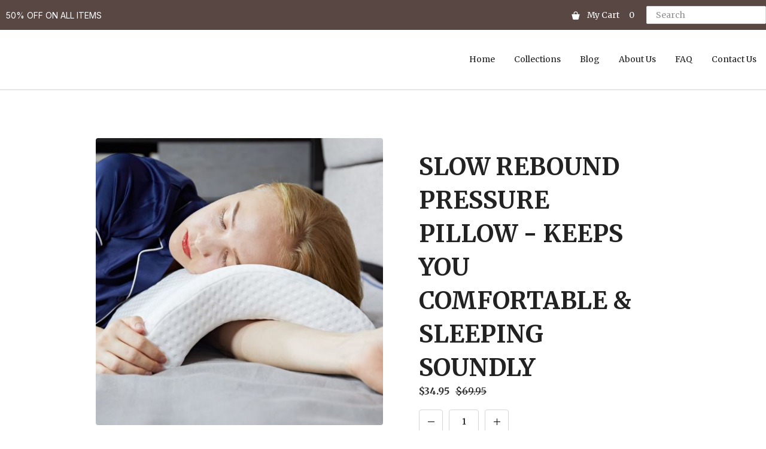

--- FILE ---
content_type: text/html; charset=utf-8
request_url: https://amazious.com/product/slow-rebound-pressure-pillow?ref_c=4
body_size: 21150
content:
<!DOCTYPE html><html class="b-platform-server" lang="en"><head>
    <meta charset="utf-8">
    <title>SLOW REBOUND PRESSURE PILLOW - KEEPS YOU COMFORTABLE &amp; SLEEPING SOUNDLY</title>
    <base href="/">

    <meta name="viewport" content="width=device-width, initial-scale=1, maximum-scale=1.0,user-scalable=0">
    <link id="b-favicon" rel="icon" type="image/x-icon" href="data:;base64,=">
    <link rel="preconnect" href="https://fonts.googleapis.com">
    <link rel="preconnect" href="https://fonts.gstatic.com" crossorigin="">
    <style type="text/css">@font-face{font-family:'Inter';font-style:normal;font-weight:300;font-display:swap;src:url(https://fonts.gstatic.com/l/font?kit=UcCO3FwrK3iLTeHuS_nVMrMxCp50SjIw2boKoduKmMEVuOKfMZs&skey=c491285d6722e4fa&v=v20) format('woff');}@font-face{font-family:'Inter';font-style:normal;font-weight:400;font-display:swap;src:url(https://fonts.gstatic.com/l/font?kit=UcCO3FwrK3iLTeHuS_nVMrMxCp50SjIw2boKoduKmMEVuLyfMZs&skey=c491285d6722e4fa&v=v20) format('woff');}@font-face{font-family:'Inter';font-style:normal;font-weight:500;font-display:swap;src:url(https://fonts.gstatic.com/l/font?kit=UcCO3FwrK3iLTeHuS_nVMrMxCp50SjIw2boKoduKmMEVuI6fMZs&skey=c491285d6722e4fa&v=v20) format('woff');}@font-face{font-family:'Inter';font-style:normal;font-weight:700;font-display:swap;src:url(https://fonts.gstatic.com/l/font?kit=UcCO3FwrK3iLTeHuS_nVMrMxCp50SjIw2boKoduKmMEVuFuYMZs&skey=c491285d6722e4fa&v=v20) format('woff');}@font-face{font-family:'Inter';font-style:normal;font-weight:300;font-display:swap;src:url(https://fonts.gstatic.com/s/inter/v20/UcC73FwrK3iLTeHuS_nVMrMxCp50SjIa2JL7W0Q5n-wU.woff2) format('woff2');unicode-range:U+0460-052F, U+1C80-1C8A, U+20B4, U+2DE0-2DFF, U+A640-A69F, U+FE2E-FE2F;}@font-face{font-family:'Inter';font-style:normal;font-weight:300;font-display:swap;src:url(https://fonts.gstatic.com/s/inter/v20/UcC73FwrK3iLTeHuS_nVMrMxCp50SjIa0ZL7W0Q5n-wU.woff2) format('woff2');unicode-range:U+0301, U+0400-045F, U+0490-0491, U+04B0-04B1, U+2116;}@font-face{font-family:'Inter';font-style:normal;font-weight:300;font-display:swap;src:url(https://fonts.gstatic.com/s/inter/v20/UcC73FwrK3iLTeHuS_nVMrMxCp50SjIa2ZL7W0Q5n-wU.woff2) format('woff2');unicode-range:U+1F00-1FFF;}@font-face{font-family:'Inter';font-style:normal;font-weight:300;font-display:swap;src:url(https://fonts.gstatic.com/s/inter/v20/UcC73FwrK3iLTeHuS_nVMrMxCp50SjIa1pL7W0Q5n-wU.woff2) format('woff2');unicode-range:U+0370-0377, U+037A-037F, U+0384-038A, U+038C, U+038E-03A1, U+03A3-03FF;}@font-face{font-family:'Inter';font-style:normal;font-weight:300;font-display:swap;src:url(https://fonts.gstatic.com/s/inter/v20/UcC73FwrK3iLTeHuS_nVMrMxCp50SjIa2pL7W0Q5n-wU.woff2) format('woff2');unicode-range:U+0102-0103, U+0110-0111, U+0128-0129, U+0168-0169, U+01A0-01A1, U+01AF-01B0, U+0300-0301, U+0303-0304, U+0308-0309, U+0323, U+0329, U+1EA0-1EF9, U+20AB;}@font-face{font-family:'Inter';font-style:normal;font-weight:300;font-display:swap;src:url(https://fonts.gstatic.com/s/inter/v20/UcC73FwrK3iLTeHuS_nVMrMxCp50SjIa25L7W0Q5n-wU.woff2) format('woff2');unicode-range:U+0100-02BA, U+02BD-02C5, U+02C7-02CC, U+02CE-02D7, U+02DD-02FF, U+0304, U+0308, U+0329, U+1D00-1DBF, U+1E00-1E9F, U+1EF2-1EFF, U+2020, U+20A0-20AB, U+20AD-20C0, U+2113, U+2C60-2C7F, U+A720-A7FF;}@font-face{font-family:'Inter';font-style:normal;font-weight:300;font-display:swap;src:url(https://fonts.gstatic.com/s/inter/v20/UcC73FwrK3iLTeHuS_nVMrMxCp50SjIa1ZL7W0Q5nw.woff2) format('woff2');unicode-range:U+0000-00FF, U+0131, U+0152-0153, U+02BB-02BC, U+02C6, U+02DA, U+02DC, U+0304, U+0308, U+0329, U+2000-206F, U+20AC, U+2122, U+2191, U+2193, U+2212, U+2215, U+FEFF, U+FFFD;}@font-face{font-family:'Inter';font-style:normal;font-weight:400;font-display:swap;src:url(https://fonts.gstatic.com/s/inter/v20/UcC73FwrK3iLTeHuS_nVMrMxCp50SjIa2JL7W0Q5n-wU.woff2) format('woff2');unicode-range:U+0460-052F, U+1C80-1C8A, U+20B4, U+2DE0-2DFF, U+A640-A69F, U+FE2E-FE2F;}@font-face{font-family:'Inter';font-style:normal;font-weight:400;font-display:swap;src:url(https://fonts.gstatic.com/s/inter/v20/UcC73FwrK3iLTeHuS_nVMrMxCp50SjIa0ZL7W0Q5n-wU.woff2) format('woff2');unicode-range:U+0301, U+0400-045F, U+0490-0491, U+04B0-04B1, U+2116;}@font-face{font-family:'Inter';font-style:normal;font-weight:400;font-display:swap;src:url(https://fonts.gstatic.com/s/inter/v20/UcC73FwrK3iLTeHuS_nVMrMxCp50SjIa2ZL7W0Q5n-wU.woff2) format('woff2');unicode-range:U+1F00-1FFF;}@font-face{font-family:'Inter';font-style:normal;font-weight:400;font-display:swap;src:url(https://fonts.gstatic.com/s/inter/v20/UcC73FwrK3iLTeHuS_nVMrMxCp50SjIa1pL7W0Q5n-wU.woff2) format('woff2');unicode-range:U+0370-0377, U+037A-037F, U+0384-038A, U+038C, U+038E-03A1, U+03A3-03FF;}@font-face{font-family:'Inter';font-style:normal;font-weight:400;font-display:swap;src:url(https://fonts.gstatic.com/s/inter/v20/UcC73FwrK3iLTeHuS_nVMrMxCp50SjIa2pL7W0Q5n-wU.woff2) format('woff2');unicode-range:U+0102-0103, U+0110-0111, U+0128-0129, U+0168-0169, U+01A0-01A1, U+01AF-01B0, U+0300-0301, U+0303-0304, U+0308-0309, U+0323, U+0329, U+1EA0-1EF9, U+20AB;}@font-face{font-family:'Inter';font-style:normal;font-weight:400;font-display:swap;src:url(https://fonts.gstatic.com/s/inter/v20/UcC73FwrK3iLTeHuS_nVMrMxCp50SjIa25L7W0Q5n-wU.woff2) format('woff2');unicode-range:U+0100-02BA, U+02BD-02C5, U+02C7-02CC, U+02CE-02D7, U+02DD-02FF, U+0304, U+0308, U+0329, U+1D00-1DBF, U+1E00-1E9F, U+1EF2-1EFF, U+2020, U+20A0-20AB, U+20AD-20C0, U+2113, U+2C60-2C7F, U+A720-A7FF;}@font-face{font-family:'Inter';font-style:normal;font-weight:400;font-display:swap;src:url(https://fonts.gstatic.com/s/inter/v20/UcC73FwrK3iLTeHuS_nVMrMxCp50SjIa1ZL7W0Q5nw.woff2) format('woff2');unicode-range:U+0000-00FF, U+0131, U+0152-0153, U+02BB-02BC, U+02C6, U+02DA, U+02DC, U+0304, U+0308, U+0329, U+2000-206F, U+20AC, U+2122, U+2191, U+2193, U+2212, U+2215, U+FEFF, U+FFFD;}@font-face{font-family:'Inter';font-style:normal;font-weight:500;font-display:swap;src:url(https://fonts.gstatic.com/s/inter/v20/UcC73FwrK3iLTeHuS_nVMrMxCp50SjIa2JL7W0Q5n-wU.woff2) format('woff2');unicode-range:U+0460-052F, U+1C80-1C8A, U+20B4, U+2DE0-2DFF, U+A640-A69F, U+FE2E-FE2F;}@font-face{font-family:'Inter';font-style:normal;font-weight:500;font-display:swap;src:url(https://fonts.gstatic.com/s/inter/v20/UcC73FwrK3iLTeHuS_nVMrMxCp50SjIa0ZL7W0Q5n-wU.woff2) format('woff2');unicode-range:U+0301, U+0400-045F, U+0490-0491, U+04B0-04B1, U+2116;}@font-face{font-family:'Inter';font-style:normal;font-weight:500;font-display:swap;src:url(https://fonts.gstatic.com/s/inter/v20/UcC73FwrK3iLTeHuS_nVMrMxCp50SjIa2ZL7W0Q5n-wU.woff2) format('woff2');unicode-range:U+1F00-1FFF;}@font-face{font-family:'Inter';font-style:normal;font-weight:500;font-display:swap;src:url(https://fonts.gstatic.com/s/inter/v20/UcC73FwrK3iLTeHuS_nVMrMxCp50SjIa1pL7W0Q5n-wU.woff2) format('woff2');unicode-range:U+0370-0377, U+037A-037F, U+0384-038A, U+038C, U+038E-03A1, U+03A3-03FF;}@font-face{font-family:'Inter';font-style:normal;font-weight:500;font-display:swap;src:url(https://fonts.gstatic.com/s/inter/v20/UcC73FwrK3iLTeHuS_nVMrMxCp50SjIa2pL7W0Q5n-wU.woff2) format('woff2');unicode-range:U+0102-0103, U+0110-0111, U+0128-0129, U+0168-0169, U+01A0-01A1, U+01AF-01B0, U+0300-0301, U+0303-0304, U+0308-0309, U+0323, U+0329, U+1EA0-1EF9, U+20AB;}@font-face{font-family:'Inter';font-style:normal;font-weight:500;font-display:swap;src:url(https://fonts.gstatic.com/s/inter/v20/UcC73FwrK3iLTeHuS_nVMrMxCp50SjIa25L7W0Q5n-wU.woff2) format('woff2');unicode-range:U+0100-02BA, U+02BD-02C5, U+02C7-02CC, U+02CE-02D7, U+02DD-02FF, U+0304, U+0308, U+0329, U+1D00-1DBF, U+1E00-1E9F, U+1EF2-1EFF, U+2020, U+20A0-20AB, U+20AD-20C0, U+2113, U+2C60-2C7F, U+A720-A7FF;}@font-face{font-family:'Inter';font-style:normal;font-weight:500;font-display:swap;src:url(https://fonts.gstatic.com/s/inter/v20/UcC73FwrK3iLTeHuS_nVMrMxCp50SjIa1ZL7W0Q5nw.woff2) format('woff2');unicode-range:U+0000-00FF, U+0131, U+0152-0153, U+02BB-02BC, U+02C6, U+02DA, U+02DC, U+0304, U+0308, U+0329, U+2000-206F, U+20AC, U+2122, U+2191, U+2193, U+2212, U+2215, U+FEFF, U+FFFD;}@font-face{font-family:'Inter';font-style:normal;font-weight:700;font-display:swap;src:url(https://fonts.gstatic.com/s/inter/v20/UcC73FwrK3iLTeHuS_nVMrMxCp50SjIa2JL7W0Q5n-wU.woff2) format('woff2');unicode-range:U+0460-052F, U+1C80-1C8A, U+20B4, U+2DE0-2DFF, U+A640-A69F, U+FE2E-FE2F;}@font-face{font-family:'Inter';font-style:normal;font-weight:700;font-display:swap;src:url(https://fonts.gstatic.com/s/inter/v20/UcC73FwrK3iLTeHuS_nVMrMxCp50SjIa0ZL7W0Q5n-wU.woff2) format('woff2');unicode-range:U+0301, U+0400-045F, U+0490-0491, U+04B0-04B1, U+2116;}@font-face{font-family:'Inter';font-style:normal;font-weight:700;font-display:swap;src:url(https://fonts.gstatic.com/s/inter/v20/UcC73FwrK3iLTeHuS_nVMrMxCp50SjIa2ZL7W0Q5n-wU.woff2) format('woff2');unicode-range:U+1F00-1FFF;}@font-face{font-family:'Inter';font-style:normal;font-weight:700;font-display:swap;src:url(https://fonts.gstatic.com/s/inter/v20/UcC73FwrK3iLTeHuS_nVMrMxCp50SjIa1pL7W0Q5n-wU.woff2) format('woff2');unicode-range:U+0370-0377, U+037A-037F, U+0384-038A, U+038C, U+038E-03A1, U+03A3-03FF;}@font-face{font-family:'Inter';font-style:normal;font-weight:700;font-display:swap;src:url(https://fonts.gstatic.com/s/inter/v20/UcC73FwrK3iLTeHuS_nVMrMxCp50SjIa2pL7W0Q5n-wU.woff2) format('woff2');unicode-range:U+0102-0103, U+0110-0111, U+0128-0129, U+0168-0169, U+01A0-01A1, U+01AF-01B0, U+0300-0301, U+0303-0304, U+0308-0309, U+0323, U+0329, U+1EA0-1EF9, U+20AB;}@font-face{font-family:'Inter';font-style:normal;font-weight:700;font-display:swap;src:url(https://fonts.gstatic.com/s/inter/v20/UcC73FwrK3iLTeHuS_nVMrMxCp50SjIa25L7W0Q5n-wU.woff2) format('woff2');unicode-range:U+0100-02BA, U+02BD-02C5, U+02C7-02CC, U+02CE-02D7, U+02DD-02FF, U+0304, U+0308, U+0329, U+1D00-1DBF, U+1E00-1E9F, U+1EF2-1EFF, U+2020, U+20A0-20AB, U+20AD-20C0, U+2113, U+2C60-2C7F, U+A720-A7FF;}@font-face{font-family:'Inter';font-style:normal;font-weight:700;font-display:swap;src:url(https://fonts.gstatic.com/s/inter/v20/UcC73FwrK3iLTeHuS_nVMrMxCp50SjIa1ZL7W0Q5nw.woff2) format('woff2');unicode-range:U+0000-00FF, U+0131, U+0152-0153, U+02BB-02BC, U+02C6, U+02DA, U+02DC, U+0304, U+0308, U+0329, U+2000-206F, U+20AC, U+2122, U+2191, U+2193, U+2212, U+2215, U+FEFF, U+FFFD;}</style>
<style>body,html{margin:0;padding:0;border:0;font-size:100%;font:inherit;vertical-align:baseline;}body{line-height:1;}html{font-size:100%;-webkit-text-size-adjust:100%;-ms-text-size-adjust:100%;}html{color:#222;}*,:after,:before{box-sizing:inherit;}html{box-sizing:border-box;text-rendering:optimizeLegibility;-webkit-font-smoothing:antialiased;height:100%;overflow-x:hidden;overflow-y:auto;}body{height:100%;font-family:Inter,sans-serif;background:#fff;}</style><style>body,div,html{margin:0;padding:0;border:0;font-size:100%;font:inherit;vertical-align:baseline;}body{line-height:1;}html{font-size:100%;-webkit-text-size-adjust:100%;-ms-text-size-adjust:100%;}html{color:#222;}*,:after,:before{box-sizing:inherit;}html{box-sizing:border-box;text-rendering:optimizeLegibility;-webkit-font-smoothing:antialiased;height:100%;overflow-x:hidden;overflow-y:auto;}body{height:100%;font-family:Inter,sans-serif;background:#fff;}.b-ssr-overlay{bottom:0;display:none;left:0;position:absolute;right:0;top:0;z-index:100000;}.b-base-container__wrapper{display:flex;flex-direction:column;flex-grow:1;min-height:100%;position:relative;width:100%;}.b-base-container__wrapper__content{flex:1000 0 auto;display:flex;flex-direction:column;}.b-base-container__wrapper__content .b-base-container__router{flex:1 0 auto;}.b-base-container__wrapper__footer{flex-shrink:0;}.b-base-container__router{display:flex;flex-direction:column;}.b-base-container__router>router-outlet{display:none;}.b-base-container__router>*{flex:1 0 auto;display:flex;flex-direction:column;}mat-icon.mat-icon{box-sizing:content-box;display:flex;height:1em;line-height:1em;width:1em;}</style><link rel="stylesheet" href="styles.64a451fa51e9924a2f4f.css" media="print" onload="this.media='all'"><noscript><link rel="stylesheet" href="styles.64a451fa51e9924a2f4f.css"></noscript><link rel="stylesheet" href="https://fonts.googleapis.com/css?family=Secular+One:regular%7CMerriweather:300,300italic,regular,italic,700,700italic,900,900italic%7CRoboto:100,100italic,300,300italic,regular,italic,500,500italic,700,700italic,900,900italic%7CPoppins:100,100italic,200,200italic,300,300italic,regular,italic,500,500italic,600,600italic,700,700italic,800,800italic,900,900italic%7CKarla:200,300,regular,500,600,700,800,200italic,300italic,italic,500italic,600italic,700italic,800italic&amp;display=swap" media="all" class="b-font-book-font"><meta name="robots" content="index, follow"><meta property="og:url" content="https://amazious.com/product/slow-rebound-pressure-pillow"><meta property="og:title" content="SLOW REBOUND PRESSURE PILLOW - KEEPS YOU COMFORTABLE &amp; SLEEPING SOUNDLY"><meta property="og:image" content="https://cdn.commercehq.com/commercehq-store-05bbcce54700b4e9276427750192c3f0_da39a3ee5e6b4b0d3255bfef95601890afd80709/uploads/large_15718073165dafe1565243907_6a38114051d1968a329c31d5251860c463de0aa5.jpg"><style ng-transition="builderApp">[_nghost-sc66]{display:block;height:100%;position:relative;width:100%}._design-mode[_nghost-sc66]{-webkit-user-select:none;-moz-user-select:none;user-select:none}._design-mode[_nghost-sc66]   [contenteditable=true][_ngcontent-sc66]{-webkit-user-select:text;-moz-user-select:text;user-select:text}._drag-active[_nghost-sc66]{cursor:-webkit-grabbing;cursor:grabbing}._pointer-reset[_nghost-sc66]{pointer-events:none}</style><style ng-transition="builderApp">.sticky-message[_ngcontent-sc49]{background:rgba(255,255,255,.9);bottom:0;display:flex;flex-direction:column;height:100%;left:0;position:fixed;right:0;top:0;width:100%;z-index:2000}.sticky-message__container[_ngcontent-sc49]{align-content:center;border-radius:8px;border:1px dashed #858585;color:#333;display:flex;flex-wrap:wrap;justify-content:center;margin:8px;min-height:86px;padding:16px 8px}.sticky-message__container[_ngcontent-sc49]:hover{-webkit-backdrop-filter:blur(8px);backdrop-filter:blur(8px);background:rgba(0,97,249,.1);border-color:#0061f9;color:#0061f9}.sticky-message__container[_ngcontent-sc49]:hover   .sticky-message__icon[_ngcontent-sc49]{background:#0061f9;color:#fff}.sticky-message__container_body[_ngcontent-sc49]{flex-grow:1}.sticky-message__container_header[_ngcontent-sc49]{flex-shrink:0}.sticky-message__text[_ngcontent-sc49]{font-family:Inter,sans-serif;font-size:16px;font-weight:500;text-align:center;width:100%}.sticky-message__icon[_ngcontent-sc49]{align-items:center;border-radius:50%;display:flex;height:24px;justify-content:center;margin-bottom:12px;width:24px}</style><style ng-transition="builderApp">.mat-icon{background-repeat:no-repeat;display:inline-block;fill:currentColor;height:24px;width:24px}.mat-icon.mat-icon-inline{font-size:inherit;height:inherit;line-height:inherit;width:inherit}[dir=rtl] .mat-icon-rtl-mirror{transform:scale(-1, 1)}.mat-form-field:not(.mat-form-field-appearance-legacy) .mat-form-field-prefix .mat-icon,.mat-form-field:not(.mat-form-field-appearance-legacy) .mat-form-field-suffix .mat-icon{display:block}.mat-form-field:not(.mat-form-field-appearance-legacy) .mat-form-field-prefix .mat-icon-button .mat-icon,.mat-form-field:not(.mat-form-field-appearance-legacy) .mat-form-field-suffix .mat-icon-button .mat-icon{margin:auto}
</style><style ng-transition="builderApp"></style></head>
<body class="b-platform-server">
<app-root ng-version="12.2.2"><app-base-container class="b-base-container ng-tns-c66-0 ng-star-inserted" _nghost-sc66=""><div _ngcontent-sc66="" class="b-base-container__wrapper ng-tns-c66-0 ng-star-inserted" style="line-height:1.4;font-family:Merriweather;"><div _ngcontent-sc66="" class="b-base-container__wrapper__content ng-tns-c66-0"><div _ngcontent-sc66="" class="b-base-container__body ng-tns-c66-0 ng-star-inserted"><!----></div><!----><div _ngcontent-sc66="" class="b-base-container__router ng-tns-c66-0 ng-trigger ng-trigger-routerAnimation" style=""><router-outlet _ngcontent-sc66="" class="ng-tns-c66-0"></router-outlet><app-basic-page _nghost-sc104="" class="ng-star-inserted" style=""><!----></app-basic-page><!----></div></div><div _ngcontent-sc66="" class="b-base-container__wrapper__footer ng-tns-c66-0"><div _ngcontent-sc66="" class="b-base-container__body ng-tns-c66-0 ng-star-inserted"><!----></div><!----></div><!----><!----><!----><app-sticky-message _ngcontent-sc66="" class="ng-tns-c66-0" _nghost-sc49="" style="display:none;"><div _ngcontent-sc49="" class="sticky-message"><div _ngcontent-sc49="" class="sticky-message__container sticky-message__container_header"><div _ngcontent-sc49="" class="sticky-message__icon"><mat-icon _ngcontent-sc49="" role="img" svgicon="ui16:arrow_up_2" class="mat-icon notranslate mat-icon-no-color" aria-hidden="true" data-mat-icon-type="svg" data-mat-icon-name="arrow_up_2" data-mat-icon-namespace="ui16"><svg fill="none" viewBox="0 0 16 16" xmlns="http://www.w3.org/2000/svg" fit="" height="100%" width="100%" preserveAspectRatio="xMidYMid meet" focusable="false"><path d="M8.707 1.293a1 1 0 00-1.414 0l-5 5a1 1 0 001.414 1.414L7 4.414V14a1 1 0 102 0V4.414l3.293 3.293a1 1 0 101.414-1.414l-5-5z" fill="currentColor"></path></svg></mat-icon></div><div _ngcontent-sc49="" class="sticky-message__text"> The sticky section will appear on all pages if dropped here </div></div><div _ngcontent-sc49="" class="sticky-message__container sticky-message__container_body"><div _ngcontent-sc49="" class="sticky-message__icon"><mat-icon _ngcontent-sc49="" role="img" svgicon="ui16:arrow_up_2" class="mat-icon notranslate mat-icon-no-color" aria-hidden="true" data-mat-icon-type="svg" data-mat-icon-name="arrow_up_2" data-mat-icon-namespace="ui16"><svg fill="none" viewBox="0 0 16 16" xmlns="http://www.w3.org/2000/svg" fit="" height="100%" width="100%" preserveAspectRatio="xMidYMid meet" focusable="false"><path d="M8.707 1.293a1 1 0 00-1.414 0l-5 5a1 1 0 001.414 1.414L7 4.414V14a1 1 0 102 0V4.414l3.293 3.293a1 1 0 101.414-1.414l-5-5z" fill="currentColor"></path></svg></mat-icon></div><div _ngcontent-sc49="" class="sticky-message__text"> The sticky section will appear only on this page if dropped here </div></div></div></app-sticky-message></div><!----><div _ngcontent-sc66="" class="b-ssr-overlay b-platform-server ng-tns-c66-0"></div></app-base-container><!----><!----><!----><!----><!----><!----><!----><!----></app-root>
<script>
    window['ssrOverlay'] = document.documentElement.innerHTML;
</script>
<script src="runtime-es2015.f01e0edca60d269c7e3a.js" type="module"></script><script src="runtime-es5.f01e0edca60d269c7e3a.js" nomodule="" defer=""></script><script src="polyfills-es5.3963d3292695be2cbcf8.js" nomodule="" defer=""></script><script src="polyfills-es2015.f5d508bb7f489bbe2cc1.js" type="module"></script><script src="main-es2015.45ae589dbe51d9f06c05.js" type="module"></script><script src="main-es5.45ae589dbe51d9f06c05.js" nomodule="" defer=""></script>

<script id="builderApp-state" type="application/json">{&q;1220909275&q;:{&q;body&q;:[{&q;from&q;:&q;stove&q;,&q;to&q;:&q;product/takealong-camping-stove&q;},{&q;from&q;:&q;knee&q;,&q;to&q;:&q;product/ergonomic-garden-kneeler-and-seat&q;},{&q;from&q;:&q;heater&q;,&q;to&q;:&q;product/cozy-compact-heater&q;},{&q;from&q;:&q;bank&q;,&q;to&q;:&q;product/electronic-piggy-bank&q;},{&q;from&q;:&q;wallet&q;,&q;to&q;:&q;product/smart-leather-wallet&q;},{&q;from&q;:&q;chair&q;,&q;to&q;:&q;product/folding-stool&q;},{&q;from&q;:&q;shave&q;,&q;to&q;:&q;product/waterproof-beard-apron&q;},{&q;from&q;:&q;wrist&q;,&q;to&q;:&q;product/handsfree-wrist-wallet&q;},{&q;from&q;:&q;phone&q;,&q;to&q;:&q;product/cozy-neck-phone-holder&q;},{&q;from&q;:&q;nest&q;,&q;to&q;:&q;product/portable-baby-nest&q;}],&q;headers&q;:{&q;access-control-allow-credentials&q;:[&q;true&q;],&q;alt-svc&q;:[&q;h3=\&q;:443\&q;; ma=2592000&q;],&q;cache-control&q;:[&q;no-store, no-cache, must-revalidate&q;],&q;content-type&q;:[&q;application/json; charset=UTF-8&q;],&q;date&q;:[&q;Wed, 21 Jan 2026 14:31:14 GMT&q;],&q;expires&q;:[&q;Thu, 19 Nov 1981 08:52:00 GMT&q;],&q;pragma&q;:[&q;no-cache&q;],&q;server&q;:[&q;openresty/1.27.1.2&q;],&q;vary&q;:[&q;Accept&q;],&q;via&q;:[&q;1.1 Caddy&q;],&q;x-forwarded-proto&q;:[&q;https&q;],&q;x-powered-by&q;:[&q;PHP/8.1.33&q;],&q;transfer-encoding&q;:[&q;chunked&q;]},&q;status&q;:200,&q;statusText&q;:&q;OK&q;,&q;url&q;:&q;https://amazious.com/api/v1/fes/apps/redirects&q;},&q;1665963468&q;:{&q;body&q;:{&q;_id&q;:&q;68efd1b2da3731b4750a973a&q;,&q;content&q;:{&q;sections&q;:{&q;header&q;:{&q;id&q;:&q;header&q;,&q;parentId&q;:&q;&q;,&q;type&q;:&q;header&q;,&q;style&q;:{&q;display&q;:&q;block&q;},&q;styleMobile&q;:{},&q;styleTablet&q;:{},&q;effectsHover&q;:{},&q;effectsActive&q;:{},&q;v&q;:&q;0.01&q;,&q;children&q;:[{&q;id&q;:&q;7c8ebd84-0bf5-406d-9909-6372e10b6778&q;,&q;parentId&q;:&q;header&q;,&q;type&q;:&q;section&q;,&q;style&q;:{&q;display&q;:&q;block&q;,&q;width&q;:&q;100%&q;,&q;marginLeft&q;:&q;auto&q;,&q;marginRight&q;:&q;auto&q;,&q;backgroundColor&q;:&q;rgba(89,71,68,1)&q;},&q;styleMobile&q;:{},&q;styleTablet&q;:{},&q;effectsHover&q;:{},&q;effectsActive&q;:{},&q;v&q;:&q;0.01&q;,&q;children&q;:[{&q;id&q;:&q;12c56aec-a085-4b80-8203-aa82d18358a0&q;,&q;parentId&q;:&q;7c8ebd84-0bf5-406d-9909-6372e10b6778&q;,&q;type&q;:&q;el-group&q;,&q;style&q;:{&q;display&q;:&q;none&q;,&q;width&q;:&q;1280px&q;,&q;marginRight&q;:&q;auto&q;,&q;marginLeft&q;:&q;auto&q;,&q;alignItems&q;:&q;center&q;,&q;flexDirection&q;:&q;row&q;,&q;justifyContent&q;:&q;flex-start&q;,&q;paddingTop&q;:&q;10px&q;,&q;paddingBottom&q;:&q;10px&q;},&q;styleMobile&q;:{&q;display&q;:&q;flex&q;},&q;styleTablet&q;:{&q;paddingLeft&q;:&q;10px&q;,&q;paddingRight&q;:&q;10px&q;,&q;display&q;:&q;flex&q;,&q;marginRight&q;:&q;auto&q;,&q;marginLeft&q;:&q;auto&q;,&q;alignItems&q;:&q;center&q;,&q;flexDirection&q;:&q;column&q;,&q;justifyContent&q;:&q;flex-start&q;},&q;effectsHover&q;:{},&q;effectsActive&q;:{},&q;v&q;:&q;0.01&q;,&q;children&q;:[{&q;id&q;:&q;0fafac52-ae6e-4e9e-9085-8c256758debf&q;,&q;parentId&q;:&q;12c56aec-a085-4b80-8203-aa82d18358a0&q;,&q;type&q;:&q;el-group&q;,&q;style&q;:{&q;display&q;:&q;block&q;,&q;width&q;:&q;50%&q;},&q;styleMobile&q;:{&q;width&q;:&q;100%&q;},&q;styleTablet&q;:{&q;width&q;:&q;30%&q;},&q;effectsHover&q;:{},&q;effectsActive&q;:{},&q;v&q;:&q;0.01&q;,&q;children&q;:[{&q;id&q;:&q;3cd66589-7b9c-4bff-807a-9ced2f383830&q;,&q;parentId&q;:&q;0fafac52-ae6e-4e9e-9085-8c256758debf&q;,&q;type&q;:&q;text&q;,&q;style&q;:{&q;alignItems&q;:&q;center&q;,&q;display&q;:&q;flex&q;,&q;color&q;:&q;rgba(255,255,255,1)&q;,&q;fontSize&q;:&q;14px&q;},&q;styleMobile&q;:{&q;textAlign&q;:&q;center&q;},&q;styleTablet&q;:{&q;marginRight&q;:&q;auto&q;,&q;marginLeft&q;:&q;auto&q;,&q;textAlign&q;:&q;center&q;,&q;fontSize&q;:&q;12px&q;},&q;effectsHover&q;:{},&q;effectsActive&q;:{},&q;v&q;:&q;0.01&q;,&q;content&q;:&q;{\&q;type\&q;:\&q;doc\&q;,\&q;content\&q;:[{\&q;type\&q;:\&q;paragraph\&q;,\&q;attrs\&q;:{\&q;desktop-text-align\&q;:null,\&q;tablet-text-align\&q;:null,\&q;mobile-text-align\&q;:null,\&q;desktop-line-height\&q;:null,\&q;tablet-line-height\&q;:null,\&q;mobile-line-height\&q;:null},\&q;content\&q;:[{\&q;type\&q;:\&q;text\&q;,\&q;marks\&q;:[{\&q;type\&q;:\&q;mark-link\&q;,\&q;attrs\&q;:{\&q;href\&q;:\&q;https://minimal-fashion.myshopify.com/collections/woman-shoes\&q;,\&q;title\&q;:null,\&q;target\&q;:null}}],\&q;text\&q;:\&q;50% Off on all \&q;},{\&q;type\&q;:\&q;text\&q;,\&q;text\&q;:\&q;items\&q;}]}]}&q;}]},{&q;id&q;:&q;2f9f0faf-f88e-48ec-97ae-59edf5963b79&q;,&q;parentId&q;:&q;12c56aec-a085-4b80-8203-aa82d18358a0&q;,&q;type&q;:&q;el-group&q;,&q;style&q;:{&q;display&q;:&q;flex&q;,&q;width&q;:&q;50%&q;,&q;alignItems&q;:&q;center&q;,&q;flexDirection&q;:&q;row&q;,&q;justifyContent&q;:&q;flex-end&q;,&q;marginRight&q;:&q;&q;,&q;marginLeft&q;:&q;auto&q;},&q;styleMobile&q;:{&q;display&q;:&q;none&q;},&q;styleTablet&q;:{&q;width&q;:&q;70%&q;,&q;display&q;:&q;none&q;},&q;effectsHover&q;:{},&q;effectsActive&q;:{},&q;v&q;:&q;0.01&q;,&q;children&q;:[{&q;id&q;:&q;843bdd4d-804a-4449-9cbf-d46ba71b5833&q;,&q;parentId&q;:&q;2f9f0faf-f88e-48ec-97ae-59edf5963b79&q;,&q;type&q;:&q;text&q;,&q;style&q;:{&q;alignItems&q;:&q;center&q;,&q;display&q;:&q;flex&q;,&q;color&q;:&q;rgba(255,255,255,1)&q;,&q;marginRight&q;:&q;10px&q;,&q;fontSize&q;:&q;14px&q;},&q;styleMobile&q;:{},&q;styleTablet&q;:{},&q;effectsHover&q;:{},&q;effectsActive&q;:{},&q;v&q;:&q;0.01&q;,&q;content&q;:&q;{\&q;type\&q;:\&q;doc\&q;,\&q;content\&q;:[{\&q;type\&q;:\&q;paragraph\&q;,\&q;attrs\&q;:{\&q;desktop-text-align\&q;:null,\&q;tablet-text-align\&q;:null,\&q;mobile-text-align\&q;:null,\&q;desktop-line-height\&q;:null,\&q;tablet-line-height\&q;:null,\&q;mobile-line-height\&q;:null},\&q;content\&q;:[{\&q;type\&q;:\&q;text\&q;,\&q;text\&q;:\&q;Login\&q;}]}]}&q;},{&q;id&q;:&q;4c57cc86-259d-4439-b9a2-5f2f6d1d6718&q;,&q;parentId&q;:&q;2f9f0faf-f88e-48ec-97ae-59edf5963b79&q;,&q;type&q;:&q;text&q;,&q;style&q;:{&q;alignItems&q;:&q;center&q;,&q;display&q;:&q;flex&q;,&q;color&q;:&q;rgba(255,255,255,1)&q;,&q;marginRight&q;:&q;10px&q;,&q;fontSize&q;:&q;14px&q;},&q;styleMobile&q;:{},&q;styleTablet&q;:{},&q;effectsHover&q;:{},&q;effectsActive&q;:{},&q;v&q;:&q;0.01&q;,&q;content&q;:&q;{\&q;type\&q;:\&q;doc\&q;,\&q;content\&q;:[{\&q;type\&q;:\&q;paragraph\&q;,\&q;attrs\&q;:{\&q;desktop-text-align\&q;:null,\&q;tablet-text-align\&q;:null,\&q;mobile-text-align\&q;:null,\&q;desktop-line-height\&q;:null,\&q;tablet-line-height\&q;:null,\&q;mobile-line-height\&q;:null},\&q;content\&q;:[{\&q;type\&q;:\&q;text\&q;,\&q;text\&q;:\&q;or\&q;}]}]}&q;},{&q;id&q;:&q;c393b27a-1356-4a40-b88f-c168482a6811&q;,&q;parentId&q;:&q;2f9f0faf-f88e-48ec-97ae-59edf5963b79&q;,&q;type&q;:&q;text&q;,&q;style&q;:{&q;alignItems&q;:&q;center&q;,&q;display&q;:&q;flex&q;,&q;color&q;:&q;rgba(255,255,255,1)&q;,&q;marginRight&q;:&q;20px&q;,&q;fontSize&q;:&q;14px&q;},&q;styleMobile&q;:{},&q;styleTablet&q;:{},&q;effectsHover&q;:{},&q;effectsActive&q;:{},&q;v&q;:&q;0.01&q;,&q;content&q;:&q;{\&q;type\&q;:\&q;doc\&q;,\&q;content\&q;:[{\&q;type\&q;:\&q;paragraph\&q;,\&q;attrs\&q;:{\&q;desktop-text-align\&q;:null,\&q;tablet-text-align\&q;:null,\&q;mobile-text-align\&q;:null,\&q;desktop-line-height\&q;:null,\&q;tablet-line-height\&q;:null,\&q;mobile-line-height\&q;:null},\&q;content\&q;:[{\&q;type\&q;:\&q;text\&q;,\&q;text\&q;:\&q;Create Account\&q;}]}]}&q;},{&q;id&q;:&q;971bb1f5-8ba6-4602-a171-653eb8dc3799&q;,&q;parentId&q;:&q;2f9f0faf-f88e-48ec-97ae-59edf5963b79&q;,&q;type&q;:&q;ec-cart&q;,&q;style&q;:{&q;display&q;:&q;flex&q;,&q;flexDirection&q;:&q;row&q;,&q;justifyContent&q;:&q;flex-start&q;,&q;alignItems&q;:&q;flex-end&q;,&q;marginRight&q;:&q;20px&q;},&q;styleMobile&q;:{&q;display&q;:&q;flex&q;,&q;flexDirection&q;:&q;row&q;,&q;justifyContent&q;:&q;flex-start&q;,&q;alignItems&q;:&q;center&q;},&q;styleTablet&q;:{},&q;effectsHover&q;:{},&q;effectsActive&q;:{},&q;v&q;:&q;0.01&q;,&q;children&q;:[{&q;id&q;:&q;712cad8b-2674-4a7e-b389-11bcf070e3d2&q;,&q;parentId&q;:&q;971bb1f5-8ba6-4602-a171-653eb8dc3799&q;,&q;type&q;:&q;ec-cart-icon&q;,&q;style&q;:{&q;fontSize&q;:&q;18px&q;,&q;color&q;:&q;rgba(255,255,255,1)&q;,&q;display&q;:&q;flex&q;,&q;marginLeft&q;:null,&q;marginRight&q;:&q;10px&q;},&q;styleMobile&q;:{},&q;styleTablet&q;:{},&q;effectsHover&q;:{},&q;effectsActive&q;:{},&q;v&q;:&q;0.01&q;,&q;icon&q;:&q;app16:cart_1&q;},{&q;id&q;:&q;a9e5cf74-3872-4260-867a-3c5e01d2d7f9&q;,&q;parentId&q;:&q;971bb1f5-8ba6-4602-a171-653eb8dc3799&q;,&q;type&q;:&q;text&q;,&q;style&q;:{&q;paddingTop&q;:null,&q;paddingRight&q;:null,&q;paddingBottom&q;:null,&q;paddingLeft&q;:null,&q;display&q;:&q;flex&q;,&q;alignItems&q;:&q;center&q;,&q;fontFamily&q;:null,&q;fontWeight&q;:&q;400&q;,&q;fontSize&q;:&q;14px&q;,&q;color&q;:&q;rgba(255,255,255,1)&q;,&q;textTransform&q;:null,&q;textAlign&q;:null,&q;textDecoration&q;:null,&q;lineHeight&q;:null,&q;letterSpacing&q;:null,&q;marginRight&q;:&q;10px&q;,&q;fontStyle&q;:&q;&q;},&q;styleMobile&q;:{},&q;styleTablet&q;:{},&q;effectsHover&q;:{},&q;effectsActive&q;:{},&q;v&q;:&q;0.01&q;,&q;content&q;:&q;{\&q;type\&q;:\&q;doc\&q;,\&q;content\&q;:[{\&q;type\&q;:\&q;paragraph\&q;,\&q;attrs\&q;:{\&q;desktop-text-align\&q;:null,\&q;tablet-text-align\&q;:null,\&q;mobile-text-align\&q;:null,\&q;desktop-line-height\&q;:null,\&q;tablet-line-height\&q;:null,\&q;mobile-line-height\&q;:null},\&q;content\&q;:[{\&q;type\&q;:\&q;text\&q;,\&q;text\&q;:\&q;My Cart\&q;}]}]}&q;},{&q;id&q;:&q;8a3fd2d6-2178-43f1-bfb3-0a37898ec5a1&q;,&q;parentId&q;:&q;971bb1f5-8ba6-4602-a171-653eb8dc3799&q;,&q;type&q;:&q;ec-cart-value&q;,&q;style&q;:{&q;display&q;:&q;flex&q;,&q;alignItems&q;:&q;center&q;,&q;color&q;:&q;rgba(255,255,255,1)&q;,&q;fontSize&q;:&q;14px&q;,&q;fontWeight&q;:null,&q;fontFamily&q;:null,&q;textTransform&q;:null,&q;textAlign&q;:null,&q;textDecoration&q;:null,&q;lineHeight&q;:null,&q;letterSpacing&q;:null},&q;styleMobile&q;:{},&q;styleTablet&q;:{},&q;effectsHover&q;:{},&q;effectsActive&q;:{},&q;v&q;:&q;0.01&q;,&q;content&q;:&q;0&q;,&q;editable&q;:false,&q;binding&q;:&q;_count&q;}],&q;template&q;:&q;5eea13f49988cf003a52f061&q;},{&q;id&q;:&q;3b8adb7d-50f2-438e-ab8e-b02728057ce9&q;,&q;parentId&q;:&q;2f9f0faf-f88e-48ec-97ae-59edf5963b79&q;,&q;type&q;:&q;ec-search-bar&q;,&q;style&q;:{&q;display&q;:&q;block&q;,&q;width&q;:null,&q;height&q;:null,&q;borderTopLeftRadius&q;:&q;3px&q;,&q;borderTopRightRadius&q;:&q;3px&q;,&q;borderBottomLeftRadius&q;:&q;3px&q;,&q;borderBottomRightRadius&q;:&q;3px&q;},&q;styleMobile&q;:{&q;display&q;:&q;none&q;},&q;styleTablet&q;:{&q;display&q;:&q;block&q;},&q;effectsHover&q;:{},&q;effectsActive&q;:{},&q;v&q;:&q;0.01&q;,&q;children&q;:[{&q;id&q;:&q;6476a24a-cc98-45d0-af8e-3c7905cf01e6&q;,&q;parentId&q;:&q;3b8adb7d-50f2-438e-ab8e-b02728057ce9&q;,&q;type&q;:&q;ec-search-bar-input&q;,&q;style&q;:{&q;borderTopLeftRadius&q;:null,&q;borderTopRightRadius&q;:null,&q;borderBottomRightRadius&q;:null,&q;borderBottomLeftRadius&q;:null,&q;paddingLeft&q;:&q;15px&q;,&q;paddingRight&q;:&q;15px&q;,&q;height&q;:&q;30px&q;,&q;width&q;:&q;200px&q;,&q;color&q;:null,&q;fontSize&q;:&q;14px&q;,&q;backgroundColor&q;:&q;rgba(255,255,255,1)&q;,&q;borderTop&q;:&q;1px solid rgba(212,214,217,1)&q;,&q;borderLeft&q;:&q;1px solid rgba(212,214,217,1)&q;,&q;borderRight&q;:&q;1px solid rgba(212,214,217,1)&q;,&q;borderBottom&q;:&q;1px solid rgba(212,214,217,1)&q;,&q;fontWeight&q;:null,&q;fontFamily&q;:null,&q;textTransform&q;:null,&q;textAlign&q;:null,&q;textDecoration&q;:null,&q;lineHeight&q;:null,&q;letterSpacing&q;:null},&q;styleMobile&q;:{},&q;styleTablet&q;:{},&q;effectsHover&q;:{&q;6476a24a-cc98-45d0-af8e-3c7905cf01e6&q;:{&q;id&q;:&q;6476a24a-cc98-45d0-af8e-3c7905cf01e6&q;,&q;style&q;:{&q;borderTop&q;:&q;1px solid rgba(0,125,204,0.4)&q;,&q;borderLeft&q;:&q;1px solid rgba(0,125,204,0.4)&q;,&q;borderRight&q;:&q;1px solid rgba(0,125,204,0.4)&q;,&q;borderBottom&q;:&q;1px solid rgba(0,125,204,0.4)&q;}}},&q;effectsActive&q;:{&q;6476a24a-cc98-45d0-af8e-3c7905cf01e6&q;:{&q;id&q;:&q;6476a24a-cc98-45d0-af8e-3c7905cf01e6&q;,&q;style&q;:{&q;borderTop&q;:&q;1px solid rgba(0,125,204,1)&q;,&q;borderLeft&q;:&q;1px solid rgba(0,125,204,1)&q;,&q;borderRight&q;:&q;1px solid rgba(0,125,204,1)&q;,&q;borderBottom&q;:&q;1px solid rgba(0,125,204,1)&q;}}},&q;v&q;:&q;0.01&q;,&q;placeholder&q;:&q;Search&q;,&q;target&q;:&q;search&q;}],&q;template&q;:&q;5e8dbbc8d95642002f1b67af&q;}]},{&q;id&q;:&q;cae2e4f2-51bf-41f4-a6fa-b6e2f43a8ef5&q;,&q;parentId&q;:&q;12c56aec-a085-4b80-8203-aa82d18358a0&q;,&q;type&q;:&q;el-group&q;,&q;style&q;:{&q;display&q;:&q;block&q;,&q;width&q;:&q;100%&q;},&q;styleMobile&q;:{},&q;styleTablet&q;:{&q;alignItems&q;:&q;center&q;,&q;display&q;:&q;flex&q;,&q;flexDirection&q;:&q;row&q;,&q;justifyContent&q;:&q;flex-start&q;},&q;effectsHover&q;:{},&q;effectsActive&q;:{},&q;v&q;:&q;0.01&q;,&q;children&q;:[{&q;id&q;:&q;df2d0975-744c-4c83-b841-ec81bd3988ba&q;,&q;parentId&q;:&q;cae2e4f2-51bf-41f4-a6fa-b6e2f43a8ef5&q;,&q;type&q;:&q;navigation-hamburger&q;,&q;style&q;:{&q;alignItems&q;:&q;center&q;,&q;height&q;:&q;40px&q;,&q;justifyContent&q;:&q;center&q;,&q;width&q;:&q;40px&q;},&q;styleMobile&q;:{},&q;styleTablet&q;:{&q;marginRight&q;:&q;auto&q;,&q;marginLeft&q;:&q;&q;},&q;effectsHover&q;:{},&q;effectsActive&q;:{},&q;v&q;:&q;0.01&q;,&q;children&q;:[{&q;id&q;:&q;55a7cdc6-7580-4b34-84de-d229a8fe3c30&q;,&q;parentId&q;:&q;df2d0975-744c-4c83-b841-ec81bd3988ba&q;,&q;type&q;:&q;navigation-mobile-menu&q;,&q;style&q;:{&q;display&q;:&q;block&q;,&q;width&q;:&q;300px&q;,&q;height&q;:&q;100%&q;,&q;backgroundColor&q;:&q;rgba(255,255,255,1)&q;,&q;boxShadow&q;:&q;0px 16px 32px 0 rgba(0,0,0,0.3)&q;},&q;styleMobile&q;:{},&q;styleTablet&q;:{},&q;effectsHover&q;:{},&q;effectsActive&q;:{},&q;v&q;:&q;0.01&q;,&q;children&q;:[{&q;id&q;:&q;80e6ba46-a3ef-4e61-ae80-47481cc31310&q;,&q;parentId&q;:&q;55a7cdc6-7580-4b34-84de-d229a8fe3c30&q;,&q;type&q;:&q;el-group&q;,&q;style&q;:{&q;display&q;:&q;flex&q;,&q;height&q;:&q;50px&q;,&q;flexDirection&q;:&q;row&q;,&q;justifyContent&q;:&q;space-between&q;,&q;alignItems&q;:&q;stretch&q;,&q;paddingLeft&q;:&q;20px&q;,&q;borderBottom&q;:&q;2px solid rgba(220,220,220,1)&q;,&q;marginBottom&q;:&q;10px&q;},&q;styleMobile&q;:{},&q;styleTablet&q;:{},&q;effectsHover&q;:{},&q;effectsActive&q;:{},&q;v&q;:&q;0.01&q;,&q;children&q;:[{&q;id&q;:&q;de0fd8e3-5a5e-4167-9191-23ad719e1a1b&q;,&q;parentId&q;:&q;80e6ba46-a3ef-4e61-ae80-47481cc31310&q;,&q;type&q;:&q;text&q;,&q;style&q;:{&q;paddingTop&q;:null,&q;paddingRight&q;:null,&q;paddingBottom&q;:null,&q;paddingLeft&q;:null,&q;display&q;:&q;flex&q;,&q;alignItems&q;:&q;center&q;,&q;height&q;:null},&q;styleMobile&q;:{},&q;styleTablet&q;:{},&q;effectsHover&q;:{},&q;effectsActive&q;:{},&q;v&q;:&q;0.01&q;,&q;content&q;:&q;{\&q;type\&q;:\&q;doc\&q;,\&q;content\&q;:[{\&q;type\&q;:\&q;paragraph\&q;,\&q;attrs\&q;:{\&q;desktop-text-align\&q;:null,\&q;tablet-text-align\&q;:null,\&q;mobile-text-align\&q;:null,\&q;desktop-line-height\&q;:null,\&q;tablet-line-height\&q;:null,\&q;mobile-line-height\&q;:null},\&q;content\&q;:[{\&q;type\&q;:\&q;text\&q;,\&q;marks\&q;:[{\&q;type\&q;:\&q;mark-desktop-color\&q;,\&q;attrs\&q;:{\&q;color\&q;:\&q;rgba(0,0,0,1)\&q;}},{\&q;type\&q;:\&q;mark-desktop-font-size\&q;,\&q;attrs\&q;:{\&q;font-size\&q;:\&q;16px\&q;}},{\&q;type\&q;:\&q;mark-desktop-font-weight\&q;,\&q;attrs\&q;:{\&q;font-weight\&q;:\&q;500\&q;}},{\&q;type\&q;:\&q;mark-desktop-letter-spacing\&q;,\&q;attrs\&q;:{\&q;letter-spacing\&q;:\&q;2px\&q;}},{\&q;type\&q;:\&q;mark-desktop-text-transform\&q;,\&q;attrs\&q;:{\&q;text-transform\&q;:\&q;uppercase\&q;}}],\&q;text\&q;:\&q;Menu\&q;}]}]}&q;},{&q;id&q;:&q;796e76a0-ff8e-466f-b105-5f83d2277c57&q;,&q;parentId&q;:&q;80e6ba46-a3ef-4e61-ae80-47481cc31310&q;,&q;type&q;:&q;navigation-mobile-menu-dropdown-menu-close-button&q;,&q;style&q;:{&q;alignItems&q;:&q;center&q;,&q;height&q;:&q;50px&q;,&q;justifyContent&q;:&q;center&q;,&q;textAlign&q;:&q;center&q;,&q;width&q;:&q;50px&q;},&q;styleMobile&q;:{},&q;styleTablet&q;:{},&q;effectsHover&q;:{},&q;effectsActive&q;:{},&q;v&q;:&q;0.01&q;,&q;children&q;:[{&q;id&q;:&q;2219cd8e-61a5-475f-b13f-161e4a49b5c7&q;,&q;parentId&q;:&q;796e76a0-ff8e-466f-b105-5f83d2277c57&q;,&q;type&q;:&q;button-icon&q;,&q;style&q;:{&q;fontSize&q;:&q;16px&q;},&q;styleMobile&q;:{},&q;styleTablet&q;:{},&q;effectsHover&q;:{},&q;effectsActive&q;:{},&q;v&q;:&q;0.01&q;,&q;icon&q;:&q;app16:close_1&q;}],&q;content&q;:&q;Close&q;,&q;variant&q;:&q;icon&q;}]},{&q;id&q;:&q;390cbde5-1b44-4045-a4aa-37838813d04a&q;,&q;parentId&q;:&q;55a7cdc6-7580-4b34-84de-d229a8fe3c30&q;,&q;type&q;:&q;navigation-menu-button&q;,&q;style&q;:{&q;alignItems&q;:&q;center&q;,&q;height&q;:&q;50px&q;,&q;justifyContent&q;:&q;flex-start&q;,&q;paddingLeft&q;:&q;20px&q;,&q;paddingRight&q;:&q;20px&q;,&q;textAlign&q;:&q;center&q;,&q;fontSize&q;:&q;14px&q;,&q;fontWeight&q;:&q;400&q;,&q;color&q;:&q;rgba(0,0,0,1)&q;},&q;styleMobile&q;:{},&q;styleTablet&q;:{},&q;effectsHover&q;:{},&q;effectsActive&q;:{},&q;v&q;:&q;0.01&q;,&q;children&q;:[{&q;id&q;:&q;72f9206a-910d-4f74-9fb3-e191d91a4e28&q;,&q;parentId&q;:&q;390cbde5-1b44-4045-a4aa-37838813d04a&q;,&q;type&q;:&q;button-icon&q;,&q;style&q;:{},&q;styleMobile&q;:{},&q;styleTablet&q;:{},&q;effectsHover&q;:{},&q;effectsActive&q;:{},&q;v&q;:&q;0.01&q;,&q;icon&q;:null}],&q;content&q;:&q;Home&q;,&q;variant&q;:&q;text&q;,&q;href&q;:&q;/&q;},{&q;id&q;:&q;7b343f8c-d5cc-4f71-ae6c-edbcfc6813f6&q;,&q;parentId&q;:&q;55a7cdc6-7580-4b34-84de-d229a8fe3c30&q;,&q;type&q;:&q;navigation-menu-button&q;,&q;style&q;:{&q;alignItems&q;:&q;center&q;,&q;height&q;:&q;50px&q;,&q;justifyContent&q;:&q;flex-start&q;,&q;paddingLeft&q;:&q;20px&q;,&q;paddingRight&q;:&q;20px&q;,&q;textAlign&q;:&q;center&q;,&q;fontSize&q;:&q;14px&q;,&q;fontWeight&q;:&q;400&q;,&q;color&q;:&q;rgba(0,0,0,1)&q;},&q;styleMobile&q;:{},&q;styleTablet&q;:{},&q;effectsHover&q;:{},&q;effectsActive&q;:{},&q;v&q;:&q;0.01&q;,&q;children&q;:[{&q;id&q;:&q;82c85f62-e762-4207-80d0-602e376f7f0c&q;,&q;parentId&q;:&q;7b343f8c-d5cc-4f71-ae6c-edbcfc6813f6&q;,&q;type&q;:&q;button-icon&q;,&q;style&q;:{},&q;styleMobile&q;:{},&q;styleTablet&q;:{},&q;effectsHover&q;:{},&q;effectsActive&q;:{},&q;v&q;:&q;0.01&q;,&q;icon&q;:null}],&q;content&q;:&q;Collections&q;,&q;variant&q;:&q;text&q;,&q;href&q;:&q;/collections&q;},{&q;id&q;:&q;61542962-a882-47c4-84cb-d09e3ac5c456&q;,&q;parentId&q;:&q;55a7cdc6-7580-4b34-84de-d229a8fe3c30&q;,&q;type&q;:&q;navigation-menu-button&q;,&q;style&q;:{&q;alignItems&q;:&q;center&q;,&q;height&q;:&q;50px&q;,&q;justifyContent&q;:&q;flex-start&q;,&q;paddingLeft&q;:&q;20px&q;,&q;paddingRight&q;:&q;20px&q;,&q;textAlign&q;:&q;center&q;,&q;fontSize&q;:&q;14px&q;,&q;fontWeight&q;:&q;400&q;,&q;color&q;:&q;rgba(0,0,0,1)&q;},&q;styleMobile&q;:{},&q;styleTablet&q;:{},&q;effectsHover&q;:{},&q;effectsActive&q;:{},&q;v&q;:&q;0.01&q;,&q;children&q;:[{&q;id&q;:&q;f8f4afe7-02b7-4b5b-9035-55658c395951&q;,&q;parentId&q;:&q;61542962-a882-47c4-84cb-d09e3ac5c456&q;,&q;type&q;:&q;button-icon&q;,&q;style&q;:{},&q;styleMobile&q;:{},&q;styleTablet&q;:{},&q;effectsHover&q;:{},&q;effectsActive&q;:{},&q;v&q;:&q;0.01&q;,&q;icon&q;:null}],&q;content&q;:&q;Blog&q;,&q;variant&q;:&q;text&q;,&q;href&q;:&q;/blog&q;},{&q;id&q;:&q;d7cba944-db8d-4bc4-a09e-ee649c1dbf31&q;,&q;parentId&q;:&q;55a7cdc6-7580-4b34-84de-d229a8fe3c30&q;,&q;type&q;:&q;navigation-menu-button&q;,&q;style&q;:{&q;alignItems&q;:&q;center&q;,&q;height&q;:&q;50px&q;,&q;justifyContent&q;:&q;flex-start&q;,&q;paddingLeft&q;:&q;20px&q;,&q;paddingRight&q;:&q;20px&q;,&q;textAlign&q;:&q;center&q;,&q;fontSize&q;:&q;14px&q;,&q;fontWeight&q;:&q;400&q;,&q;color&q;:&q;rgba(0,0,0,1)&q;},&q;styleMobile&q;:{},&q;styleTablet&q;:{},&q;effectsHover&q;:{},&q;effectsActive&q;:{},&q;v&q;:&q;0.01&q;,&q;children&q;:[{&q;id&q;:&q;91f0589a-093f-4ce9-b7d2-5483e3f2412d&q;,&q;parentId&q;:&q;d7cba944-db8d-4bc4-a09e-ee649c1dbf31&q;,&q;type&q;:&q;button-icon&q;,&q;style&q;:{},&q;styleMobile&q;:{},&q;styleTablet&q;:{},&q;effectsHover&q;:{},&q;effectsActive&q;:{},&q;v&q;:&q;0.01&q;,&q;icon&q;:null}],&q;content&q;:&q;About Us&q;,&q;variant&q;:&q;text&q;,&q;href&q;:&q;/about-us&q;},{&q;id&q;:&q;b2ff898e-97ed-4c90-99f9-66280d8dd46c&q;,&q;parentId&q;:&q;55a7cdc6-7580-4b34-84de-d229a8fe3c30&q;,&q;type&q;:&q;navigation-menu-button&q;,&q;style&q;:{&q;alignItems&q;:&q;center&q;,&q;height&q;:&q;50px&q;,&q;justifyContent&q;:&q;flex-start&q;,&q;paddingLeft&q;:&q;20px&q;,&q;paddingRight&q;:&q;20px&q;,&q;textAlign&q;:&q;center&q;,&q;fontSize&q;:&q;14px&q;,&q;fontWeight&q;:&q;400&q;,&q;color&q;:&q;rgba(0,0,0,1)&q;},&q;styleMobile&q;:{},&q;styleTablet&q;:{},&q;effectsHover&q;:{},&q;effectsActive&q;:{},&q;v&q;:&q;0.01&q;,&q;children&q;:[{&q;id&q;:&q;d64cbfeb-8ee3-4e7b-916d-3a0e16cc2a11&q;,&q;parentId&q;:&q;b2ff898e-97ed-4c90-99f9-66280d8dd46c&q;,&q;type&q;:&q;button-icon&q;,&q;style&q;:{},&q;styleMobile&q;:{},&q;styleTablet&q;:{},&q;effectsHover&q;:{},&q;effectsActive&q;:{},&q;v&q;:&q;0.01&q;,&q;icon&q;:null}],&q;content&q;:&q;FAQ&q;,&q;variant&q;:&q;text&q;,&q;href&q;:&q;/faq&q;},{&q;id&q;:&q;4baa128c-c43c-40c3-9ec9-8060639acc63&q;,&q;parentId&q;:&q;55a7cdc6-7580-4b34-84de-d229a8fe3c30&q;,&q;type&q;:&q;navigation-menu-button&q;,&q;style&q;:{&q;alignItems&q;:&q;center&q;,&q;height&q;:&q;50px&q;,&q;justifyContent&q;:&q;flex-start&q;,&q;paddingLeft&q;:&q;20px&q;,&q;paddingRight&q;:&q;20px&q;,&q;textAlign&q;:&q;center&q;,&q;fontSize&q;:&q;14px&q;,&q;fontWeight&q;:&q;400&q;,&q;color&q;:&q;rgba(0,0,0,1)&q;},&q;styleMobile&q;:{},&q;styleTablet&q;:{},&q;effectsHover&q;:{},&q;effectsActive&q;:{},&q;v&q;:&q;0.01&q;,&q;children&q;:[{&q;id&q;:&q;4abbda72-f030-41e1-851b-b137d8dc6635&q;,&q;parentId&q;:&q;4baa128c-c43c-40c3-9ec9-8060639acc63&q;,&q;type&q;:&q;button-icon&q;,&q;style&q;:{},&q;styleMobile&q;:{},&q;styleTablet&q;:{},&q;effectsHover&q;:{},&q;effectsActive&q;:{},&q;v&q;:&q;0.01&q;,&q;icon&q;:null}],&q;content&q;:&q;Contact Us&q;,&q;variant&q;:&q;text&q;,&q;href&q;:&q;/contact&q;}],&q;position&q;:&q;start&q;,&q;mode&q;:&q;over&q;},{&q;id&q;:&q;88bca12f-a1a7-4569-a73b-1ea1f2b955e6&q;,&q;parentId&q;:&q;df2d0975-744c-4c83-b841-ec81bd3988ba&q;,&q;type&q;:&q;button-icon&q;,&q;style&q;:{&q;color&q;:&q;rgba(0,0,0,1)&q;,&q;fontSize&q;:&q;16px&q;},&q;styleMobile&q;:{},&q;styleTablet&q;:{&q;color&q;:&q;rgba(255,255,255,1)&q;},&q;effectsHover&q;:{},&q;effectsActive&q;:{},&q;v&q;:&q;0.01&q;,&q;icon&q;:&q;app16:menu&q;}],&q;content&q;:&q;Menu&q;,&q;variant&q;:&q;icon&q;,&q;template&q;:&q;5e8c9d3bd95642002f1b6799&q;},{&q;id&q;:&q;2e0d3c49-94a1-4da9-baf7-95924bcf08f5&q;,&q;parentId&q;:&q;cae2e4f2-51bf-41f4-a6fa-b6e2f43a8ef5&q;,&q;type&q;:&q;ec-cart&q;,&q;style&q;:{&q;display&q;:&q;flex&q;,&q;flexDirection&q;:&q;row&q;,&q;justifyContent&q;:&q;flex-start&q;,&q;alignItems&q;:&q;flex-end&q;,&q;marginRight&q;:&q;20px&q;},&q;styleMobile&q;:{&q;display&q;:&q;flex&q;,&q;flexDirection&q;:&q;row&q;,&q;justifyContent&q;:&q;flex-start&q;,&q;alignItems&q;:&q;center&q;},&q;styleTablet&q;:{&q;marginRight&q;:&q;0px&q;},&q;effectsHover&q;:{},&q;effectsActive&q;:{},&q;v&q;:&q;0.01&q;,&q;children&q;:[{&q;id&q;:&q;94db6dd9-4023-4945-ac3e-2edc1a5abde5&q;,&q;parentId&q;:&q;2e0d3c49-94a1-4da9-baf7-95924bcf08f5&q;,&q;type&q;:&q;ec-cart-icon&q;,&q;style&q;:{&q;fontSize&q;:&q;18px&q;,&q;color&q;:&q;rgba(255,255,255,1)&q;,&q;display&q;:&q;flex&q;,&q;marginLeft&q;:null,&q;marginRight&q;:&q;10px&q;},&q;styleMobile&q;:{},&q;styleTablet&q;:{},&q;effectsHover&q;:{},&q;effectsActive&q;:{},&q;v&q;:&q;0.01&q;,&q;icon&q;:&q;app16:cart_1&q;},{&q;id&q;:&q;8d6dc10b-d1c0-4a50-9336-e4972b50cd6d&q;,&q;parentId&q;:&q;2e0d3c49-94a1-4da9-baf7-95924bcf08f5&q;,&q;type&q;:&q;text&q;,&q;style&q;:{&q;paddingTop&q;:null,&q;paddingRight&q;:null,&q;paddingBottom&q;:null,&q;paddingLeft&q;:null,&q;display&q;:&q;flex&q;,&q;alignItems&q;:&q;center&q;,&q;fontFamily&q;:null,&q;fontWeight&q;:&q;400&q;,&q;fontSize&q;:&q;14px&q;,&q;color&q;:&q;rgba(255,255,255,1)&q;,&q;textTransform&q;:null,&q;textAlign&q;:null,&q;textDecoration&q;:null,&q;lineHeight&q;:null,&q;letterSpacing&q;:null,&q;marginRight&q;:&q;10px&q;,&q;fontStyle&q;:&q;&q;},&q;styleMobile&q;:{&q;width&q;:&q;60px&q;},&q;styleTablet&q;:{},&q;effectsHover&q;:{},&q;effectsActive&q;:{},&q;v&q;:&q;0.01&q;,&q;content&q;:&q;{\&q;type\&q;:\&q;doc\&q;,\&q;content\&q;:[{\&q;type\&q;:\&q;paragraph\&q;,\&q;attrs\&q;:{\&q;desktop-text-align\&q;:null,\&q;tablet-text-align\&q;:null,\&q;mobile-text-align\&q;:null,\&q;desktop-line-height\&q;:null,\&q;tablet-line-height\&q;:null,\&q;mobile-line-height\&q;:null},\&q;content\&q;:[{\&q;type\&q;:\&q;text\&q;,\&q;text\&q;:\&q;My Cart\&q;}]}]}&q;},{&q;id&q;:&q;c72f5d22-24ef-47a8-a865-a6de6846c16e&q;,&q;parentId&q;:&q;2e0d3c49-94a1-4da9-baf7-95924bcf08f5&q;,&q;type&q;:&q;ec-cart-value&q;,&q;style&q;:{&q;display&q;:&q;flex&q;,&q;alignItems&q;:&q;center&q;,&q;color&q;:&q;rgba(255,255,255,1)&q;,&q;fontSize&q;:&q;14px&q;,&q;fontWeight&q;:null,&q;fontFamily&q;:null,&q;textTransform&q;:null,&q;textAlign&q;:null,&q;textDecoration&q;:null,&q;lineHeight&q;:null,&q;letterSpacing&q;:null},&q;styleMobile&q;:{},&q;styleTablet&q;:{},&q;effectsHover&q;:{},&q;effectsActive&q;:{},&q;v&q;:&q;0.01&q;,&q;content&q;:&q;0&q;,&q;editable&q;:false,&q;binding&q;:&q;_count&q;}],&q;template&q;:&q;5eea13f49988cf003a52f061&q;}]}]},{&q;id&q;:&q;92d4aef8-65ba-47b8-8c51-eab28386fdee&q;,&q;parentId&q;:&q;7c8ebd84-0bf5-406d-9909-6372e10b6778&q;,&q;type&q;:&q;el-group&q;,&q;style&q;:{&q;display&q;:&q;flex&q;,&q;width&q;:&q;1280px&q;,&q;marginRight&q;:&q;auto&q;,&q;marginLeft&q;:&q;auto&q;,&q;alignItems&q;:&q;center&q;,&q;flexDirection&q;:&q;row&q;,&q;justifyContent&q;:&q;flex-start&q;,&q;paddingTop&q;:&q;10px&q;,&q;paddingBottom&q;:&q;10px&q;},&q;styleMobile&q;:{&q;display&q;:&q;none&q;},&q;styleTablet&q;:{&q;paddingLeft&q;:&q;10px&q;,&q;paddingRight&q;:&q;10px&q;,&q;display&q;:&q;none&q;},&q;effectsHover&q;:{},&q;effectsActive&q;:{},&q;v&q;:&q;0.01&q;,&q;children&q;:[{&q;id&q;:&q;1952190e-91ca-4f11-9bac-95970c71deab&q;,&q;parentId&q;:&q;92d4aef8-65ba-47b8-8c51-eab28386fdee&q;,&q;type&q;:&q;el-group&q;,&q;style&q;:{&q;display&q;:&q;block&q;,&q;width&q;:&q;50%&q;},&q;styleMobile&q;:{},&q;styleTablet&q;:{&q;width&q;:&q;30%&q;},&q;effectsHover&q;:{},&q;effectsActive&q;:{},&q;v&q;:&q;0.01&q;,&q;children&q;:[{&q;id&q;:&q;f0a41909-cd08-472f-b84f-1e79df220b95&q;,&q;parentId&q;:&q;1952190e-91ca-4f11-9bac-95970c71deab&q;,&q;type&q;:&q;text&q;,&q;style&q;:{&q;alignItems&q;:&q;center&q;,&q;display&q;:&q;flex&q;,&q;color&q;:&q;rgba(255,255,255,1)&q;,&q;fontSize&q;:&q;14px&q;,&q;paddingLeft&q;:&q;10px&q;,&q;textTransform&q;:&q;uppercase&q;,&q;fontFamily&q;:&q;Inter&q;},&q;styleMobile&q;:{},&q;styleTablet&q;:{&q;marginRight&q;:&q;auto&q;,&q;marginLeft&q;:&q;&q;},&q;effectsHover&q;:{},&q;effectsActive&q;:{},&q;v&q;:&q;0.01&q;,&q;content&q;:&q;{\&q;type\&q;:\&q;doc\&q;,\&q;content\&q;:[{\&q;type\&q;:\&q;paragraph\&q;,\&q;attrs\&q;:{\&q;desktop-text-align\&q;:null,\&q;tablet-text-align\&q;:null,\&q;mobile-text-align\&q;:null,\&q;desktop-line-height\&q;:null,\&q;tablet-line-height\&q;:null,\&q;mobile-line-height\&q;:null},\&q;content\&q;:[{\&q;type\&q;:\&q;text\&q;,\&q;marks\&q;:[{\&q;type\&q;:\&q;mark-link\&q;,\&q;attrs\&q;:{\&q;href\&q;:\&q;https://minimal-fashion.myshopify.com/collections/woman-shoes\&q;,\&q;title\&q;:null,\&q;target\&q;:null}}],\&q;text\&q;:\&q;50% Off on all \&q;},{\&q;type\&q;:\&q;text\&q;,\&q;text\&q;:\&q;items\&q;}]}]}&q;}]},{&q;id&q;:&q;74bee0c1-b1d1-4c02-97ea-cec2a6a7f569&q;,&q;parentId&q;:&q;92d4aef8-65ba-47b8-8c51-eab28386fdee&q;,&q;type&q;:&q;el-group&q;,&q;style&q;:{&q;display&q;:&q;flex&q;,&q;width&q;:&q;50%&q;,&q;alignItems&q;:&q;center&q;,&q;flexDirection&q;:&q;row&q;,&q;justifyContent&q;:&q;flex-end&q;,&q;marginRight&q;:&q;&q;,&q;marginLeft&q;:&q;auto&q;},&q;styleMobile&q;:{&q;display&q;:&q;none&q;},&q;styleTablet&q;:{&q;width&q;:&q;70%&q;,&q;display&q;:&q;none&q;},&q;effectsHover&q;:{},&q;effectsActive&q;:{},&q;v&q;:&q;0.01&q;,&q;children&q;:[{&q;id&q;:&q;755d280b-8719-4772-a4b5-da3c4c54075f&q;,&q;parentId&q;:&q;74bee0c1-b1d1-4c02-97ea-cec2a6a7f569&q;,&q;type&q;:&q;ec-cart&q;,&q;style&q;:{&q;display&q;:&q;flex&q;,&q;flexDirection&q;:&q;row&q;,&q;justifyContent&q;:&q;flex-start&q;,&q;alignItems&q;:&q;flex-end&q;,&q;marginRight&q;:&q;20px&q;,&q;width&q;:null},&q;styleMobile&q;:{&q;display&q;:&q;flex&q;,&q;flexDirection&q;:&q;row&q;,&q;justifyContent&q;:&q;flex-start&q;,&q;alignItems&q;:&q;center&q;},&q;styleTablet&q;:{},&q;effectsHover&q;:{},&q;effectsActive&q;:{},&q;v&q;:&q;0.01&q;,&q;children&q;:[{&q;id&q;:&q;c8e8159c-3b07-46b4-93e7-06d988a01fbd&q;,&q;parentId&q;:&q;755d280b-8719-4772-a4b5-da3c4c54075f&q;,&q;type&q;:&q;ec-cart-icon&q;,&q;style&q;:{&q;fontSize&q;:&q;18px&q;,&q;color&q;:&q;rgba(255,255,255,1)&q;,&q;display&q;:&q;flex&q;,&q;marginLeft&q;:null,&q;marginRight&q;:&q;10px&q;},&q;styleMobile&q;:{},&q;styleTablet&q;:{},&q;effectsHover&q;:{},&q;effectsActive&q;:{},&q;v&q;:&q;0.01&q;,&q;icon&q;:&q;app16:cart_1&q;},{&q;id&q;:&q;9fead146-cd18-4769-b193-d61c0ee0d8ec&q;,&q;parentId&q;:&q;755d280b-8719-4772-a4b5-da3c4c54075f&q;,&q;type&q;:&q;text&q;,&q;style&q;:{&q;paddingTop&q;:null,&q;paddingRight&q;:null,&q;paddingBottom&q;:null,&q;paddingLeft&q;:null,&q;display&q;:&q;flex&q;,&q;alignItems&q;:&q;center&q;,&q;fontFamily&q;:null,&q;fontWeight&q;:&q;400&q;,&q;fontSize&q;:&q;14px&q;,&q;color&q;:&q;rgba(255,255,255,1)&q;,&q;textTransform&q;:null,&q;textAlign&q;:null,&q;textDecoration&q;:null,&q;lineHeight&q;:null,&q;letterSpacing&q;:null,&q;marginRight&q;:&q;10px&q;,&q;fontStyle&q;:&q;&q;,&q;width&q;:&q;60px&q;},&q;styleMobile&q;:{},&q;styleTablet&q;:{},&q;effectsHover&q;:{},&q;effectsActive&q;:{},&q;v&q;:&q;0.01&q;,&q;content&q;:&q;{\&q;type\&q;:\&q;doc\&q;,\&q;content\&q;:[{\&q;type\&q;:\&q;paragraph\&q;,\&q;attrs\&q;:{\&q;desktop-text-align\&q;:null,\&q;tablet-text-align\&q;:null,\&q;mobile-text-align\&q;:null,\&q;desktop-line-height\&q;:null,\&q;tablet-line-height\&q;:null,\&q;mobile-line-height\&q;:null},\&q;content\&q;:[{\&q;type\&q;:\&q;text\&q;,\&q;text\&q;:\&q;My Cart\&q;}]}]}&q;},{&q;id&q;:&q;490f9762-7159-4daf-be1d-3da4f4784fa0&q;,&q;parentId&q;:&q;755d280b-8719-4772-a4b5-da3c4c54075f&q;,&q;type&q;:&q;ec-cart-value&q;,&q;style&q;:{&q;display&q;:&q;flex&q;,&q;alignItems&q;:&q;center&q;,&q;color&q;:&q;rgba(255,255,255,1)&q;,&q;fontSize&q;:&q;14px&q;,&q;fontWeight&q;:null,&q;fontFamily&q;:null,&q;textTransform&q;:null,&q;textAlign&q;:null,&q;textDecoration&q;:null,&q;lineHeight&q;:null,&q;letterSpacing&q;:null},&q;styleMobile&q;:{},&q;styleTablet&q;:{},&q;effectsHover&q;:{},&q;effectsActive&q;:{},&q;v&q;:&q;0.01&q;,&q;content&q;:&q;0&q;,&q;editable&q;:false,&q;binding&q;:&q;_count&q;}],&q;template&q;:&q;5eea13f49988cf003a52f061&q;},{&q;id&q;:&q;b834add6-bb6e-43f6-8009-7942cb1466e6&q;,&q;parentId&q;:&q;74bee0c1-b1d1-4c02-97ea-cec2a6a7f569&q;,&q;type&q;:&q;ec-search-bar&q;,&q;style&q;:{&q;display&q;:&q;block&q;,&q;width&q;:null,&q;height&q;:null,&q;borderTopLeftRadius&q;:&q;3px&q;,&q;borderTopRightRadius&q;:&q;3px&q;,&q;borderBottomLeftRadius&q;:&q;3px&q;,&q;borderBottomRightRadius&q;:&q;3px&q;},&q;styleMobile&q;:{&q;display&q;:&q;none&q;},&q;styleTablet&q;:{&q;display&q;:&q;block&q;},&q;effectsHover&q;:{},&q;effectsActive&q;:{},&q;v&q;:&q;0.01&q;,&q;children&q;:[{&q;id&q;:&q;896a010d-6148-4ca3-a223-bfe793f74e29&q;,&q;parentId&q;:&q;b834add6-bb6e-43f6-8009-7942cb1466e6&q;,&q;type&q;:&q;ec-search-bar-input&q;,&q;style&q;:{&q;borderTopLeftRadius&q;:null,&q;borderTopRightRadius&q;:null,&q;borderBottomRightRadius&q;:null,&q;borderBottomLeftRadius&q;:null,&q;paddingLeft&q;:&q;15px&q;,&q;paddingRight&q;:&q;15px&q;,&q;height&q;:&q;30px&q;,&q;width&q;:&q;200px&q;,&q;color&q;:null,&q;fontSize&q;:&q;14px&q;,&q;backgroundColor&q;:&q;rgba(255,255,255,1)&q;,&q;borderTop&q;:&q;1px solid rgba(212,214,217,1)&q;,&q;borderLeft&q;:&q;1px solid rgba(212,214,217,1)&q;,&q;borderRight&q;:&q;1px solid rgba(212,214,217,1)&q;,&q;borderBottom&q;:&q;1px solid rgba(212,214,217,1)&q;,&q;fontWeight&q;:null,&q;fontFamily&q;:null,&q;textTransform&q;:null,&q;textAlign&q;:null,&q;textDecoration&q;:null,&q;lineHeight&q;:null,&q;letterSpacing&q;:null},&q;styleMobile&q;:{},&q;styleTablet&q;:{},&q;effectsHover&q;:{&q;896a010d-6148-4ca3-a223-bfe793f74e29&q;:{&q;id&q;:&q;896a010d-6148-4ca3-a223-bfe793f74e29&q;,&q;style&q;:{&q;borderTop&q;:&q;1px solid rgba(0,125,204,0.4)&q;,&q;borderLeft&q;:&q;1px solid rgba(0,125,204,0.4)&q;,&q;borderRight&q;:&q;1px solid rgba(0,125,204,0.4)&q;,&q;borderBottom&q;:&q;1px solid rgba(0,125,204,0.4)&q;}}},&q;effectsActive&q;:{&q;896a010d-6148-4ca3-a223-bfe793f74e29&q;:{&q;id&q;:&q;896a010d-6148-4ca3-a223-bfe793f74e29&q;,&q;style&q;:{&q;borderTop&q;:&q;1px solid rgba(0,125,204,1)&q;,&q;borderLeft&q;:&q;1px solid rgba(0,125,204,1)&q;,&q;borderRight&q;:&q;1px solid rgba(0,125,204,1)&q;,&q;borderBottom&q;:&q;1px solid rgba(0,125,204,1)&q;}}},&q;v&q;:&q;0.01&q;,&q;placeholder&q;:&q;Search&q;,&q;target&q;:&q;search&q;}],&q;template&q;:&q;5e8dbbc8d95642002f1b67af&q;}]},{&q;id&q;:&q;522fe4a6-0920-4274-a923-138b47f35195&q;,&q;parentId&q;:&q;92d4aef8-65ba-47b8-8c51-eab28386fdee&q;,&q;type&q;:&q;navigation-hamburger&q;,&q;style&q;:{&q;alignItems&q;:&q;center&q;,&q;height&q;:&q;40px&q;,&q;justifyContent&q;:&q;center&q;,&q;width&q;:&q;40px&q;,&q;display&q;:&q;none&q;},&q;styleMobile&q;:{&q;display&q;:&q;block&q;},&q;styleTablet&q;:{&q;marginRight&q;:&q;&q;,&q;marginLeft&q;:&q;auto&q;,&q;display&q;:&q;block&q;},&q;effectsHover&q;:{},&q;effectsActive&q;:{},&q;v&q;:&q;0.01&q;,&q;children&q;:[{&q;id&q;:&q;da03eae7-544e-48d8-b8a6-e833b760c825&q;,&q;parentId&q;:&q;522fe4a6-0920-4274-a923-138b47f35195&q;,&q;type&q;:&q;navigation-mobile-menu&q;,&q;style&q;:{&q;display&q;:&q;block&q;,&q;width&q;:&q;300px&q;,&q;height&q;:&q;100%&q;,&q;backgroundColor&q;:&q;rgba(255,255,255,1)&q;,&q;boxShadow&q;:&q;0px 16px 32px 0 rgba(0,0,0,0.3)&q;},&q;styleMobile&q;:{},&q;styleTablet&q;:{},&q;effectsHover&q;:{},&q;effectsActive&q;:{},&q;v&q;:&q;0.01&q;,&q;children&q;:[{&q;id&q;:&q;09c5f5e8-46a5-4cb4-b1b1-e563cc8d69b9&q;,&q;parentId&q;:&q;da03eae7-544e-48d8-b8a6-e833b760c825&q;,&q;type&q;:&q;el-group&q;,&q;style&q;:{&q;display&q;:&q;flex&q;,&q;height&q;:&q;50px&q;,&q;flexDirection&q;:&q;row&q;,&q;justifyContent&q;:&q;space-between&q;,&q;alignItems&q;:&q;stretch&q;,&q;paddingLeft&q;:&q;20px&q;,&q;borderBottom&q;:&q;2px solid rgba(220,220,220,1)&q;,&q;marginBottom&q;:&q;10px&q;},&q;styleMobile&q;:{},&q;styleTablet&q;:{},&q;effectsHover&q;:{},&q;effectsActive&q;:{},&q;v&q;:&q;0.01&q;,&q;children&q;:[{&q;id&q;:&q;a96a09e6-e4ff-4be5-a202-f46ba7c26f3d&q;,&q;parentId&q;:&q;09c5f5e8-46a5-4cb4-b1b1-e563cc8d69b9&q;,&q;type&q;:&q;text&q;,&q;style&q;:{&q;paddingTop&q;:null,&q;paddingRight&q;:null,&q;paddingBottom&q;:null,&q;paddingLeft&q;:null,&q;display&q;:&q;flex&q;,&q;alignItems&q;:&q;center&q;,&q;height&q;:null},&q;styleMobile&q;:{},&q;styleTablet&q;:{},&q;effectsHover&q;:{},&q;effectsActive&q;:{},&q;v&q;:&q;0.01&q;,&q;content&q;:&q;{\&q;type\&q;:\&q;doc\&q;,\&q;content\&q;:[{\&q;type\&q;:\&q;paragraph\&q;,\&q;attrs\&q;:{\&q;desktop-text-align\&q;:null,\&q;tablet-text-align\&q;:null,\&q;mobile-text-align\&q;:null,\&q;desktop-line-height\&q;:null,\&q;tablet-line-height\&q;:null,\&q;mobile-line-height\&q;:null},\&q;content\&q;:[{\&q;type\&q;:\&q;text\&q;,\&q;marks\&q;:[{\&q;type\&q;:\&q;mark-desktop-color\&q;,\&q;attrs\&q;:{\&q;color\&q;:\&q;rgba(0,0,0,1)\&q;}},{\&q;type\&q;:\&q;mark-desktop-font-size\&q;,\&q;attrs\&q;:{\&q;font-size\&q;:\&q;16px\&q;}},{\&q;type\&q;:\&q;mark-desktop-font-weight\&q;,\&q;attrs\&q;:{\&q;font-weight\&q;:\&q;500\&q;}},{\&q;type\&q;:\&q;mark-desktop-letter-spacing\&q;,\&q;attrs\&q;:{\&q;letter-spacing\&q;:\&q;2px\&q;}},{\&q;type\&q;:\&q;mark-desktop-text-transform\&q;,\&q;attrs\&q;:{\&q;text-transform\&q;:\&q;uppercase\&q;}}],\&q;text\&q;:\&q;Menu\&q;}]}]}&q;},{&q;id&q;:&q;4de99183-977e-42dc-bda2-908fb6ea1f48&q;,&q;parentId&q;:&q;09c5f5e8-46a5-4cb4-b1b1-e563cc8d69b9&q;,&q;type&q;:&q;navigation-mobile-menu-dropdown-menu-close-button&q;,&q;style&q;:{&q;alignItems&q;:&q;center&q;,&q;height&q;:&q;50px&q;,&q;justifyContent&q;:&q;center&q;,&q;textAlign&q;:&q;center&q;,&q;width&q;:&q;50px&q;},&q;styleMobile&q;:{},&q;styleTablet&q;:{},&q;effectsHover&q;:{},&q;effectsActive&q;:{},&q;v&q;:&q;0.01&q;,&q;children&q;:[{&q;id&q;:&q;896d298f-7260-4628-b3d6-3ee7353a4d55&q;,&q;parentId&q;:&q;4de99183-977e-42dc-bda2-908fb6ea1f48&q;,&q;type&q;:&q;button-icon&q;,&q;style&q;:{&q;fontSize&q;:&q;16px&q;},&q;styleMobile&q;:{},&q;styleTablet&q;:{},&q;effectsHover&q;:{},&q;effectsActive&q;:{},&q;v&q;:&q;0.01&q;,&q;icon&q;:&q;app16:close_1&q;}],&q;content&q;:&q;Close&q;,&q;variant&q;:&q;icon&q;}]},{&q;id&q;:&q;52f73432-8924-4291-9d81-2afa008b668d&q;,&q;parentId&q;:&q;da03eae7-544e-48d8-b8a6-e833b760c825&q;,&q;type&q;:&q;navigation-menu-button&q;,&q;style&q;:{&q;alignItems&q;:&q;center&q;,&q;height&q;:&q;50px&q;,&q;justifyContent&q;:&q;flex-start&q;,&q;paddingLeft&q;:&q;20px&q;,&q;paddingRight&q;:&q;20px&q;,&q;textAlign&q;:&q;center&q;,&q;fontSize&q;:&q;14px&q;,&q;fontWeight&q;:&q;400&q;,&q;color&q;:&q;rgba(0,0,0,1)&q;},&q;styleMobile&q;:{},&q;styleTablet&q;:{},&q;effectsHover&q;:{},&q;effectsActive&q;:{},&q;v&q;:&q;0.01&q;,&q;children&q;:[{&q;id&q;:&q;e23e7a09-9bc7-4b21-b7c7-64735461cad3&q;,&q;parentId&q;:&q;52f73432-8924-4291-9d81-2afa008b668d&q;,&q;type&q;:&q;button-icon&q;,&q;style&q;:{},&q;styleMobile&q;:{},&q;styleTablet&q;:{},&q;effectsHover&q;:{},&q;effectsActive&q;:{},&q;v&q;:&q;0.01&q;,&q;icon&q;:null}],&q;content&q;:&q;Regular Link&q;,&q;variant&q;:&q;text&q;},{&q;id&q;:&q;30df6842-00ee-40f7-bd6a-47521913336c&q;,&q;parentId&q;:&q;da03eae7-544e-48d8-b8a6-e833b760c825&q;,&q;type&q;:&q;navigation-menu-button&q;,&q;style&q;:{&q;alignItems&q;:&q;center&q;,&q;height&q;:&q;50px&q;,&q;justifyContent&q;:&q;flex-start&q;,&q;paddingLeft&q;:&q;20px&q;,&q;paddingRight&q;:&q;20px&q;,&q;textAlign&q;:&q;center&q;,&q;fontSize&q;:&q;14px&q;,&q;fontWeight&q;:&q;400&q;,&q;color&q;:&q;rgba(0,0,0,1)&q;},&q;styleMobile&q;:{},&q;styleTablet&q;:{},&q;effectsHover&q;:{},&q;effectsActive&q;:{},&q;v&q;:&q;0.01&q;,&q;children&q;:[{&q;id&q;:&q;c7cba54f-a175-41dd-bdcd-414607fc5270&q;,&q;parentId&q;:&q;30df6842-00ee-40f7-bd6a-47521913336c&q;,&q;type&q;:&q;button-icon&q;,&q;style&q;:{},&q;styleMobile&q;:{},&q;styleTablet&q;:{},&q;effectsHover&q;:{},&q;effectsActive&q;:{},&q;v&q;:&q;0.01&q;,&q;icon&q;:null}],&q;content&q;:&q;Regular Link&q;,&q;variant&q;:&q;text&q;},{&q;id&q;:&q;80c0a740-f6a7-4c55-999f-ac80e24154f3&q;,&q;parentId&q;:&q;da03eae7-544e-48d8-b8a6-e833b760c825&q;,&q;type&q;:&q;navigation-menu-button&q;,&q;style&q;:{&q;alignItems&q;:&q;center&q;,&q;height&q;:&q;50px&q;,&q;justifyContent&q;:&q;flex-start&q;,&q;paddingLeft&q;:&q;20px&q;,&q;paddingRight&q;:&q;20px&q;,&q;textAlign&q;:&q;center&q;,&q;fontSize&q;:&q;14px&q;,&q;fontWeight&q;:&q;400&q;,&q;color&q;:&q;rgba(0,0,0,1)&q;},&q;styleMobile&q;:{},&q;styleTablet&q;:{},&q;effectsHover&q;:{},&q;effectsActive&q;:{},&q;v&q;:&q;0.01&q;,&q;children&q;:[{&q;id&q;:&q;75a02e2e-644e-44f2-b268-d1e4e3a8d78f&q;,&q;parentId&q;:&q;80c0a740-f6a7-4c55-999f-ac80e24154f3&q;,&q;type&q;:&q;button-icon&q;,&q;style&q;:{},&q;styleMobile&q;:{},&q;styleTablet&q;:{},&q;effectsHover&q;:{},&q;effectsActive&q;:{},&q;v&q;:&q;0.01&q;,&q;icon&q;:null}],&q;content&q;:&q;Regular Link&q;,&q;variant&q;:&q;text&q;},{&q;id&q;:&q;26e7ca0a-ff08-4b55-b49d-12fe9dad1277&q;,&q;parentId&q;:&q;da03eae7-544e-48d8-b8a6-e833b760c825&q;,&q;type&q;:&q;navigation-mobile-menu-dropdown&q;,&q;style&q;:{&q;alignItems&q;:&q;center&q;,&q;height&q;:&q;50px&q;,&q;justifyContent&q;:&q;space-between&q;,&q;paddingLeft&q;:&q;20px&q;,&q;paddingRight&q;:&q;20px&q;,&q;textAlign&q;:&q;center&q;,&q;fontSize&q;:&q;14px&q;,&q;fontWeight&q;:&q;400&q;,&q;color&q;:&q;rgba(0,0,0,1)&q;},&q;styleMobile&q;:{},&q;styleTablet&q;:{},&q;effectsHover&q;:{},&q;effectsActive&q;:{},&q;v&q;:&q;0.01&q;,&q;children&q;:[{&q;id&q;:&q;9a131c3c-7d8a-4bd0-869c-81a9501340b0&q;,&q;parentId&q;:&q;26e7ca0a-ff08-4b55-b49d-12fe9dad1277&q;,&q;type&q;:&q;navigation-mobile-menu-dropdown-menu&q;,&q;style&q;:{&q;display&q;:&q;block&q;},&q;styleMobile&q;:{},&q;styleTablet&q;:{},&q;effectsHover&q;:{},&q;effectsActive&q;:{},&q;v&q;:&q;0.01&q;,&q;children&q;:[{&q;id&q;:&q;dffa1cd8-b9d4-4f10-8c79-add05c82c811&q;,&q;parentId&q;:&q;9a131c3c-7d8a-4bd0-869c-81a9501340b0&q;,&q;type&q;:&q;el-group&q;,&q;style&q;:{&q;display&q;:&q;block&q;,&q;borderBottom&q;:&q;1px solid rgba(220,220,220,1)&q;,&q;marginBottom&q;:null,&q;backgroundColor&q;:&q;rgba(247,247,247,1)&q;,&q;paddingBottom&q;:&q;10px&q;,&q;paddingTop&q;:&q;10px&q;},&q;styleMobile&q;:{},&q;styleTablet&q;:{},&q;effectsHover&q;:{},&q;effectsActive&q;:{},&q;v&q;:&q;0.01&q;,&q;children&q;:[{&q;id&q;:&q;7b00c18b-8857-4e93-8af0-b6456c390717&q;,&q;parentId&q;:&q;dffa1cd8-b9d4-4f10-8c79-add05c82c811&q;,&q;type&q;:&q;text&q;,&q;style&q;:{&q;paddingTop&q;:null,&q;paddingRight&q;:&q;20px&q;,&q;paddingBottom&q;:null,&q;paddingLeft&q;:&q;20px&q;,&q;display&q;:&q;flex&q;,&q;alignItems&q;:&q;center&q;,&q;height&q;:&q;50px&q;},&q;styleMobile&q;:{},&q;styleTablet&q;:{},&q;effectsHover&q;:{},&q;effectsActive&q;:{},&q;v&q;:&q;0.01&q;,&q;content&q;:&q;{\&q;type\&q;:\&q;doc\&q;,\&q;content\&q;:[{\&q;type\&q;:\&q;paragraph\&q;,\&q;attrs\&q;:{\&q;desktop-text-align\&q;:null,\&q;tablet-text-align\&q;:null,\&q;mobile-text-align\&q;:null,\&q;desktop-line-height\&q;:null,\&q;tablet-line-height\&q;:null,\&q;mobile-line-height\&q;:null},\&q;content\&q;:[{\&q;type\&q;:\&q;text\&q;,\&q;marks\&q;:[{\&q;type\&q;:\&q;mark-desktop-color\&q;,\&q;attrs\&q;:{\&q;color\&q;:\&q;rgba(0,0,0,1)\&q;}},{\&q;type\&q;:\&q;mark-desktop-font-size\&q;,\&q;attrs\&q;:{\&q;font-size\&q;:\&q;14px\&q;}},{\&q;type\&q;:\&q;mark-desktop-font-weight\&q;,\&q;attrs\&q;:{\&q;font-weight\&q;:\&q;500\&q;}}],\&q;text\&q;:\&q;Heading\&q;}]}]}&q;},{&q;id&q;:&q;268e2c30-93a5-45e0-9df0-9c60fee6c70a&q;,&q;parentId&q;:&q;dffa1cd8-b9d4-4f10-8c79-add05c82c811&q;,&q;type&q;:&q;navigation-menu-button&q;,&q;style&q;:{&q;alignItems&q;:&q;center&q;,&q;height&q;:&q;50px&q;,&q;justifyContent&q;:&q;flex-start&q;,&q;paddingLeft&q;:&q;20px&q;,&q;paddingRight&q;:&q;20px&q;,&q;textAlign&q;:&q;center&q;,&q;fontSize&q;:&q;14px&q;,&q;color&q;:&q;rgba(0,0,0,1)&q;,&q;fontWeight&q;:&q;400&q;},&q;styleMobile&q;:{},&q;styleTablet&q;:{},&q;effectsHover&q;:{},&q;effectsActive&q;:{},&q;v&q;:&q;0.01&q;,&q;children&q;:[{&q;id&q;:&q;81df8b43-e601-4b4c-a26f-829d70b9c77b&q;,&q;parentId&q;:&q;268e2c30-93a5-45e0-9df0-9c60fee6c70a&q;,&q;type&q;:&q;button-icon&q;,&q;style&q;:{},&q;styleMobile&q;:{},&q;styleTablet&q;:{},&q;effectsHover&q;:{},&q;effectsActive&q;:{},&q;v&q;:&q;0.01&q;,&q;icon&q;:null}],&q;content&q;:&q;Regular Link&q;,&q;variant&q;:&q;text&q;},{&q;id&q;:&q;727c518e-d268-4619-bb3d-c0f1ce70bd08&q;,&q;parentId&q;:&q;dffa1cd8-b9d4-4f10-8c79-add05c82c811&q;,&q;type&q;:&q;navigation-menu-button&q;,&q;style&q;:{&q;alignItems&q;:&q;center&q;,&q;height&q;:&q;50px&q;,&q;justifyContent&q;:&q;flex-start&q;,&q;paddingLeft&q;:&q;20px&q;,&q;paddingRight&q;:&q;20px&q;,&q;textAlign&q;:&q;center&q;,&q;fontSize&q;:&q;14px&q;,&q;color&q;:&q;rgba(0,0,0,1)&q;,&q;fontWeight&q;:&q;400&q;},&q;styleMobile&q;:{},&q;styleTablet&q;:{},&q;effectsHover&q;:{},&q;effectsActive&q;:{},&q;v&q;:&q;0.01&q;,&q;children&q;:[{&q;id&q;:&q;abe1d41e-020e-4903-a85b-94d595878d16&q;,&q;parentId&q;:&q;727c518e-d268-4619-bb3d-c0f1ce70bd08&q;,&q;type&q;:&q;button-icon&q;,&q;style&q;:{},&q;styleMobile&q;:{},&q;styleTablet&q;:{},&q;effectsHover&q;:{},&q;effectsActive&q;:{},&q;v&q;:&q;0.01&q;,&q;icon&q;:null}],&q;content&q;:&q;Regular Link&q;,&q;variant&q;:&q;text&q;},{&q;id&q;:&q;b1e7ca43-8ee9-4146-a7ad-5194baa16bf1&q;,&q;parentId&q;:&q;dffa1cd8-b9d4-4f10-8c79-add05c82c811&q;,&q;type&q;:&q;navigation-menu-button&q;,&q;style&q;:{&q;alignItems&q;:&q;center&q;,&q;height&q;:&q;50px&q;,&q;justifyContent&q;:&q;flex-start&q;,&q;paddingLeft&q;:&q;20px&q;,&q;paddingRight&q;:&q;20px&q;,&q;textAlign&q;:&q;center&q;,&q;fontSize&q;:&q;14px&q;,&q;color&q;:&q;rgba(0,0,0,1)&q;,&q;fontWeight&q;:&q;400&q;},&q;styleMobile&q;:{},&q;styleTablet&q;:{},&q;effectsHover&q;:{},&q;effectsActive&q;:{},&q;v&q;:&q;0.01&q;,&q;children&q;:[{&q;id&q;:&q;a001126f-2262-45d4-9a98-4b0f6f77fada&q;,&q;parentId&q;:&q;b1e7ca43-8ee9-4146-a7ad-5194baa16bf1&q;,&q;type&q;:&q;button-icon&q;,&q;style&q;:{},&q;styleMobile&q;:{},&q;styleTablet&q;:{},&q;effectsHover&q;:{},&q;effectsActive&q;:{},&q;v&q;:&q;0.01&q;,&q;icon&q;:null}],&q;content&q;:&q;Regular Link&q;,&q;variant&q;:&q;text&q;},{&q;id&q;:&q;0972be9d-1fb2-48b0-a260-a35e1c48c966&q;,&q;parentId&q;:&q;dffa1cd8-b9d4-4f10-8c79-add05c82c811&q;,&q;type&q;:&q;navigation-menu-button&q;,&q;style&q;:{&q;alignItems&q;:&q;center&q;,&q;height&q;:&q;50px&q;,&q;justifyContent&q;:&q;flex-start&q;,&q;paddingLeft&q;:&q;20px&q;,&q;paddingRight&q;:&q;20px&q;,&q;textAlign&q;:&q;center&q;,&q;fontSize&q;:&q;14px&q;,&q;color&q;:&q;rgba(0,0,0,1)&q;,&q;fontWeight&q;:&q;400&q;},&q;styleMobile&q;:{},&q;styleTablet&q;:{},&q;effectsHover&q;:{},&q;effectsActive&q;:{},&q;v&q;:&q;0.01&q;,&q;children&q;:[{&q;id&q;:&q;44a3ea5d-17e5-4481-9b8a-601c351e2c93&q;,&q;parentId&q;:&q;0972be9d-1fb2-48b0-a260-a35e1c48c966&q;,&q;type&q;:&q;button-icon&q;,&q;style&q;:{},&q;styleMobile&q;:{},&q;styleTablet&q;:{},&q;effectsHover&q;:{},&q;effectsActive&q;:{},&q;v&q;:&q;0.01&q;,&q;icon&q;:null}],&q;content&q;:&q;Regular Link&q;,&q;variant&q;:&q;text&q;}]},{&q;id&q;:&q;b16bd0d7-663a-4a19-9a6c-8be485f6bf96&q;,&q;parentId&q;:&q;9a131c3c-7d8a-4bd0-869c-81a9501340b0&q;,&q;type&q;:&q;el-group&q;,&q;style&q;:{&q;display&q;:&q;block&q;,&q;borderBottom&q;:&q;1px solid rgba(220,220,220,1)&q;,&q;marginBottom&q;:null,&q;backgroundColor&q;:&q;rgba(247,247,247,1)&q;,&q;paddingBottom&q;:&q;10px&q;,&q;paddingTop&q;:&q;10px&q;},&q;styleMobile&q;:{},&q;styleTablet&q;:{},&q;effectsHover&q;:{},&q;effectsActive&q;:{},&q;v&q;:&q;0.01&q;,&q;children&q;:[{&q;id&q;:&q;c72cb259-ea91-4e82-a33c-020b8178d29a&q;,&q;parentId&q;:&q;b16bd0d7-663a-4a19-9a6c-8be485f6bf96&q;,&q;type&q;:&q;text&q;,&q;style&q;:{&q;paddingTop&q;:null,&q;paddingRight&q;:&q;20px&q;,&q;paddingBottom&q;:null,&q;paddingLeft&q;:&q;20px&q;,&q;display&q;:&q;flex&q;,&q;alignItems&q;:&q;center&q;,&q;height&q;:&q;50px&q;},&q;styleMobile&q;:{},&q;styleTablet&q;:{},&q;effectsHover&q;:{},&q;effectsActive&q;:{},&q;v&q;:&q;0.01&q;,&q;content&q;:&q;{\&q;type\&q;:\&q;doc\&q;,\&q;content\&q;:[{\&q;type\&q;:\&q;paragraph\&q;,\&q;attrs\&q;:{\&q;desktop-text-align\&q;:null,\&q;tablet-text-align\&q;:null,\&q;mobile-text-align\&q;:null,\&q;desktop-line-height\&q;:null,\&q;tablet-line-height\&q;:null,\&q;mobile-line-height\&q;:null},\&q;content\&q;:[{\&q;type\&q;:\&q;text\&q;,\&q;marks\&q;:[{\&q;type\&q;:\&q;mark-desktop-color\&q;,\&q;attrs\&q;:{\&q;color\&q;:\&q;rgba(0,0,0,1)\&q;}},{\&q;type\&q;:\&q;mark-desktop-font-size\&q;,\&q;attrs\&q;:{\&q;font-size\&q;:\&q;14px\&q;}},{\&q;type\&q;:\&q;mark-desktop-font-weight\&q;,\&q;attrs\&q;:{\&q;font-weight\&q;:\&q;500\&q;}}],\&q;text\&q;:\&q;Heading\&q;}]}]}&q;},{&q;id&q;:&q;9e46a674-e525-422a-86c0-844658fb4b1d&q;,&q;parentId&q;:&q;b16bd0d7-663a-4a19-9a6c-8be485f6bf96&q;,&q;type&q;:&q;navigation-menu-button&q;,&q;style&q;:{&q;alignItems&q;:&q;center&q;,&q;height&q;:&q;50px&q;,&q;justifyContent&q;:&q;flex-start&q;,&q;paddingLeft&q;:&q;20px&q;,&q;paddingRight&q;:&q;20px&q;,&q;textAlign&q;:&q;center&q;,&q;fontSize&q;:&q;14px&q;,&q;color&q;:&q;rgba(0,0,0,1)&q;,&q;fontWeight&q;:&q;400&q;},&q;styleMobile&q;:{},&q;styleTablet&q;:{},&q;effectsHover&q;:{},&q;effectsActive&q;:{},&q;v&q;:&q;0.01&q;,&q;children&q;:[{&q;id&q;:&q;d4b5ba17-d36d-4ff3-869d-51279b7a87ca&q;,&q;parentId&q;:&q;9e46a674-e525-422a-86c0-844658fb4b1d&q;,&q;type&q;:&q;button-icon&q;,&q;style&q;:{},&q;styleMobile&q;:{},&q;styleTablet&q;:{},&q;effectsHover&q;:{},&q;effectsActive&q;:{},&q;v&q;:&q;0.01&q;,&q;icon&q;:null}],&q;content&q;:&q;Regular Link&q;,&q;variant&q;:&q;text&q;},{&q;id&q;:&q;b5b8e512-1a87-4a05-945b-a401ed120dbb&q;,&q;parentId&q;:&q;b16bd0d7-663a-4a19-9a6c-8be485f6bf96&q;,&q;type&q;:&q;navigation-menu-button&q;,&q;style&q;:{&q;alignItems&q;:&q;center&q;,&q;height&q;:&q;50px&q;,&q;justifyContent&q;:&q;flex-start&q;,&q;paddingLeft&q;:&q;20px&q;,&q;paddingRight&q;:&q;20px&q;,&q;textAlign&q;:&q;center&q;,&q;fontSize&q;:&q;14px&q;,&q;color&q;:&q;rgba(0,0,0,1)&q;,&q;fontWeight&q;:&q;400&q;},&q;styleMobile&q;:{},&q;styleTablet&q;:{},&q;effectsHover&q;:{},&q;effectsActive&q;:{},&q;v&q;:&q;0.01&q;,&q;children&q;:[{&q;id&q;:&q;ef944686-eb71-4160-94c6-26ae94b246c7&q;,&q;parentId&q;:&q;b5b8e512-1a87-4a05-945b-a401ed120dbb&q;,&q;type&q;:&q;button-icon&q;,&q;style&q;:{},&q;styleMobile&q;:{},&q;styleTablet&q;:{},&q;effectsHover&q;:{},&q;effectsActive&q;:{},&q;v&q;:&q;0.01&q;,&q;icon&q;:null}],&q;content&q;:&q;Regular Link&q;,&q;variant&q;:&q;text&q;},{&q;id&q;:&q;e403ed14-820c-4615-9a6b-f340384537af&q;,&q;parentId&q;:&q;b16bd0d7-663a-4a19-9a6c-8be485f6bf96&q;,&q;type&q;:&q;navigation-menu-button&q;,&q;style&q;:{&q;alignItems&q;:&q;center&q;,&q;height&q;:&q;50px&q;,&q;justifyContent&q;:&q;flex-start&q;,&q;paddingLeft&q;:&q;20px&q;,&q;paddingRight&q;:&q;20px&q;,&q;textAlign&q;:&q;center&q;,&q;fontSize&q;:&q;14px&q;,&q;color&q;:&q;rgba(0,0,0,1)&q;,&q;fontWeight&q;:&q;400&q;},&q;styleMobile&q;:{},&q;styleTablet&q;:{},&q;effectsHover&q;:{},&q;effectsActive&q;:{},&q;v&q;:&q;0.01&q;,&q;children&q;:[{&q;id&q;:&q;2513c67a-0d8b-4548-945e-447a292e634f&q;,&q;parentId&q;:&q;e403ed14-820c-4615-9a6b-f340384537af&q;,&q;type&q;:&q;button-icon&q;,&q;style&q;:{},&q;styleMobile&q;:{},&q;styleTablet&q;:{},&q;effectsHover&q;:{},&q;effectsActive&q;:{},&q;v&q;:&q;0.01&q;,&q;icon&q;:null}],&q;content&q;:&q;Regular Link&q;,&q;variant&q;:&q;text&q;},{&q;id&q;:&q;1d38f2a1-b09a-4c6f-b4b3-67b044f0e149&q;,&q;parentId&q;:&q;b16bd0d7-663a-4a19-9a6c-8be485f6bf96&q;,&q;type&q;:&q;navigation-menu-button&q;,&q;style&q;:{&q;alignItems&q;:&q;center&q;,&q;height&q;:&q;50px&q;,&q;justifyContent&q;:&q;flex-start&q;,&q;paddingLeft&q;:&q;20px&q;,&q;paddingRight&q;:&q;20px&q;,&q;textAlign&q;:&q;center&q;,&q;fontSize&q;:&q;14px&q;,&q;color&q;:&q;rgba(0,0,0,1)&q;,&q;fontWeight&q;:&q;400&q;},&q;styleMobile&q;:{},&q;styleTablet&q;:{},&q;effectsHover&q;:{},&q;effectsActive&q;:{},&q;v&q;:&q;0.01&q;,&q;children&q;:[{&q;id&q;:&q;6b15b2a4-2d90-4aeb-8415-a80b00a2ac20&q;,&q;parentId&q;:&q;1d38f2a1-b09a-4c6f-b4b3-67b044f0e149&q;,&q;type&q;:&q;button-icon&q;,&q;style&q;:{},&q;styleMobile&q;:{},&q;styleTablet&q;:{},&q;effectsHover&q;:{},&q;effectsActive&q;:{},&q;v&q;:&q;0.01&q;,&q;icon&q;:null}],&q;content&q;:&q;Regular Link&q;,&q;variant&q;:&q;text&q;}]},{&q;id&q;:&q;150ae9bb-eeed-45ee-adb2-5e607000e4fe&q;,&q;parentId&q;:&q;9a131c3c-7d8a-4bd0-869c-81a9501340b0&q;,&q;type&q;:&q;el-group&q;,&q;style&q;:{&q;display&q;:&q;block&q;,&q;borderBottom&q;:&q;1px solid rgba(220,220,220,1)&q;,&q;marginBottom&q;:null,&q;backgroundColor&q;:&q;rgba(247,247,247,1)&q;,&q;paddingBottom&q;:&q;10px&q;,&q;paddingTop&q;:&q;10px&q;},&q;styleMobile&q;:{},&q;styleTablet&q;:{},&q;effectsHover&q;:{},&q;effectsActive&q;:{},&q;v&q;:&q;0.01&q;,&q;children&q;:[{&q;id&q;:&q;b7dd4c00-d23f-46f3-9aad-4d621dc6afd1&q;,&q;parentId&q;:&q;150ae9bb-eeed-45ee-adb2-5e607000e4fe&q;,&q;type&q;:&q;text&q;,&q;style&q;:{&q;paddingTop&q;:null,&q;paddingRight&q;:&q;20px&q;,&q;paddingBottom&q;:null,&q;paddingLeft&q;:&q;20px&q;,&q;display&q;:&q;flex&q;,&q;alignItems&q;:&q;center&q;,&q;height&q;:&q;50px&q;},&q;styleMobile&q;:{},&q;styleTablet&q;:{},&q;effectsHover&q;:{},&q;effectsActive&q;:{},&q;v&q;:&q;0.01&q;,&q;content&q;:&q;{\&q;type\&q;:\&q;doc\&q;,\&q;content\&q;:[{\&q;type\&q;:\&q;paragraph\&q;,\&q;attrs\&q;:{\&q;desktop-text-align\&q;:null,\&q;tablet-text-align\&q;:null,\&q;mobile-text-align\&q;:null,\&q;desktop-line-height\&q;:null,\&q;tablet-line-height\&q;:null,\&q;mobile-line-height\&q;:null},\&q;content\&q;:[{\&q;type\&q;:\&q;text\&q;,\&q;marks\&q;:[{\&q;type\&q;:\&q;mark-desktop-color\&q;,\&q;attrs\&q;:{\&q;color\&q;:\&q;rgba(0,0,0,1)\&q;}},{\&q;type\&q;:\&q;mark-desktop-font-size\&q;,\&q;attrs\&q;:{\&q;font-size\&q;:\&q;14px\&q;}},{\&q;type\&q;:\&q;mark-desktop-font-weight\&q;,\&q;attrs\&q;:{\&q;font-weight\&q;:\&q;500\&q;}}],\&q;text\&q;:\&q;Heading\&q;}]}]}&q;},{&q;id&q;:&q;173bb52d-36d3-4c37-a82a-9e7d6be2f020&q;,&q;parentId&q;:&q;150ae9bb-eeed-45ee-adb2-5e607000e4fe&q;,&q;type&q;:&q;navigation-menu-button&q;,&q;style&q;:{&q;alignItems&q;:&q;center&q;,&q;height&q;:&q;50px&q;,&q;justifyContent&q;:&q;flex-start&q;,&q;paddingLeft&q;:&q;20px&q;,&q;paddingRight&q;:&q;20px&q;,&q;textAlign&q;:&q;center&q;,&q;fontSize&q;:&q;14px&q;,&q;color&q;:&q;rgba(0,0,0,1)&q;,&q;fontWeight&q;:&q;400&q;},&q;styleMobile&q;:{},&q;styleTablet&q;:{},&q;effectsHover&q;:{},&q;effectsActive&q;:{},&q;v&q;:&q;0.01&q;,&q;children&q;:[{&q;id&q;:&q;b631e062-ff3a-414b-b4de-61601462ff56&q;,&q;parentId&q;:&q;173bb52d-36d3-4c37-a82a-9e7d6be2f020&q;,&q;type&q;:&q;button-icon&q;,&q;style&q;:{},&q;styleMobile&q;:{},&q;styleTablet&q;:{},&q;effectsHover&q;:{},&q;effectsActive&q;:{},&q;v&q;:&q;0.01&q;,&q;icon&q;:null}],&q;content&q;:&q;Regular Link&q;,&q;variant&q;:&q;text&q;},{&q;id&q;:&q;283b983d-e789-4a2c-a4f8-30aa932ae939&q;,&q;parentId&q;:&q;150ae9bb-eeed-45ee-adb2-5e607000e4fe&q;,&q;type&q;:&q;navigation-menu-button&q;,&q;style&q;:{&q;alignItems&q;:&q;center&q;,&q;height&q;:&q;50px&q;,&q;justifyContent&q;:&q;flex-start&q;,&q;paddingLeft&q;:&q;20px&q;,&q;paddingRight&q;:&q;20px&q;,&q;textAlign&q;:&q;center&q;,&q;fontSize&q;:&q;14px&q;,&q;color&q;:&q;rgba(0,0,0,1)&q;,&q;fontWeight&q;:&q;400&q;},&q;styleMobile&q;:{},&q;styleTablet&q;:{},&q;effectsHover&q;:{},&q;effectsActive&q;:{},&q;v&q;:&q;0.01&q;,&q;children&q;:[{&q;id&q;:&q;b1f0cdf3-4016-4444-aa3f-6a474ac8f99c&q;,&q;parentId&q;:&q;283b983d-e789-4a2c-a4f8-30aa932ae939&q;,&q;type&q;:&q;button-icon&q;,&q;style&q;:{},&q;styleMobile&q;:{},&q;styleTablet&q;:{},&q;effectsHover&q;:{},&q;effectsActive&q;:{},&q;v&q;:&q;0.01&q;,&q;icon&q;:null}],&q;content&q;:&q;Regular Link&q;,&q;variant&q;:&q;text&q;},{&q;id&q;:&q;afa72f81-3a26-45db-b3e5-b68e77b04f8b&q;,&q;parentId&q;:&q;150ae9bb-eeed-45ee-adb2-5e607000e4fe&q;,&q;type&q;:&q;navigation-menu-button&q;,&q;style&q;:{&q;alignItems&q;:&q;center&q;,&q;height&q;:&q;50px&q;,&q;justifyContent&q;:&q;flex-start&q;,&q;paddingLeft&q;:&q;20px&q;,&q;paddingRight&q;:&q;20px&q;,&q;textAlign&q;:&q;center&q;,&q;fontSize&q;:&q;14px&q;,&q;color&q;:&q;rgba(0,0,0,1)&q;,&q;fontWeight&q;:&q;400&q;},&q;styleMobile&q;:{},&q;styleTablet&q;:{},&q;effectsHover&q;:{},&q;effectsActive&q;:{},&q;v&q;:&q;0.01&q;,&q;children&q;:[{&q;id&q;:&q;778cd440-db9c-4342-b173-cf16f9c683bc&q;,&q;parentId&q;:&q;afa72f81-3a26-45db-b3e5-b68e77b04f8b&q;,&q;type&q;:&q;button-icon&q;,&q;style&q;:{},&q;styleMobile&q;:{},&q;styleTablet&q;:{},&q;effectsHover&q;:{},&q;effectsActive&q;:{},&q;v&q;:&q;0.01&q;,&q;icon&q;:null}],&q;content&q;:&q;Regular Link&q;,&q;variant&q;:&q;text&q;},{&q;id&q;:&q;0ef9141d-df72-4263-8e44-1c94fd0eb85d&q;,&q;parentId&q;:&q;150ae9bb-eeed-45ee-adb2-5e607000e4fe&q;,&q;type&q;:&q;navigation-menu-button&q;,&q;style&q;:{&q;alignItems&q;:&q;center&q;,&q;height&q;:&q;50px&q;,&q;justifyContent&q;:&q;flex-start&q;,&q;paddingLeft&q;:&q;20px&q;,&q;paddingRight&q;:&q;20px&q;,&q;textAlign&q;:&q;center&q;,&q;fontSize&q;:&q;14px&q;,&q;color&q;:&q;rgba(0,0,0,1)&q;,&q;fontWeight&q;:&q;400&q;},&q;styleMobile&q;:{},&q;styleTablet&q;:{},&q;effectsHover&q;:{},&q;effectsActive&q;:{},&q;v&q;:&q;0.01&q;,&q;children&q;:[{&q;id&q;:&q;63d6750a-ba17-4aa8-9f7b-a4e996dd4372&q;,&q;parentId&q;:&q;0ef9141d-df72-4263-8e44-1c94fd0eb85d&q;,&q;type&q;:&q;button-icon&q;,&q;style&q;:{},&q;styleMobile&q;:{},&q;styleTablet&q;:{},&q;effectsHover&q;:{},&q;effectsActive&q;:{},&q;v&q;:&q;0.01&q;,&q;icon&q;:null}],&q;content&q;:&q;Regular Link&q;,&q;variant&q;:&q;text&q;}]}]},{&q;id&q;:&q;b4850e13-2461-47d6-a598-334b62335555&q;,&q;parentId&q;:&q;26e7ca0a-ff08-4b55-b49d-12fe9dad1277&q;,&q;type&q;:&q;button-icon&q;,&q;style&q;:{&q;fontSize&q;:&q;14px&q;,&q;color&q;:&q;rgba(0,0,0,1)&q;},&q;styleMobile&q;:{},&q;styleTablet&q;:{},&q;effectsHover&q;:{},&q;effectsActive&q;:{},&q;v&q;:&q;0.01&q;,&q;icon&q;:&q;app16:arrow_down_2&q;}],&q;content&q;:&q;Dropdown Link&q;,&q;variant&q;:&q;text-and-icon&q;,&q;spaceBetween&q;:&q;8px&q;}],&q;position&q;:&q;start&q;,&q;mode&q;:&q;over&q;},{&q;id&q;:&q;8f21b748-7616-43fb-81a5-d1e550b1907e&q;,&q;parentId&q;:&q;522fe4a6-0920-4274-a923-138b47f35195&q;,&q;type&q;:&q;button-icon&q;,&q;style&q;:{&q;color&q;:&q;rgba(0,0,0,1)&q;,&q;fontSize&q;:&q;16px&q;},&q;styleMobile&q;:{},&q;styleTablet&q;:{&q;color&q;:&q;rgba(255,255,255,1)&q;},&q;effectsHover&q;:{},&q;effectsActive&q;:{},&q;v&q;:&q;0.01&q;,&q;icon&q;:&q;app16:menu&q;}],&q;content&q;:&q;Menu&q;,&q;variant&q;:&q;icon&q;,&q;template&q;:&q;5e8c9d3bd95642002f1b6799&q;}]}]},{&q;id&q;:&q;e29662ad-39a4-42fc-bc7b-5b3eed45a9b3&q;,&q;parentId&q;:&q;header&q;,&q;type&q;:&q;section&q;,&q;style&q;:{&q;display&q;:&q;block&q;,&q;width&q;:&q;1280px&q;,&q;marginLeft&q;:&q;auto&q;,&q;marginRight&q;:&q;auto&q;,&q;height&q;:null,&q;paddingTop&q;:null,&q;paddingBottom&q;:null,&q;marginBottom&q;:&q;40px&q;,&q;marginTop&q;:null,&q;paddingLeft&q;:null,&q;paddingRight&q;:null,&q;backgroundColor&q;:&q;&q;,&q;backgroundImage&q;:&q;&q;,&q;backgroundPosition&q;:&q;&q;,&q;backgroundRepeat&q;:&q;&q;,&q;backgroundSize&q;:&q;&q;},&q;styleMobile&q;:{&q;paddingLeft&q;:&q;0px&q;,&q;paddingRight&q;:&q;0px&q;,&q;height&q;:null,&q;marginBottom&q;:null,&q;marginLeft&q;:&q;auto&q;,&q;marginRight&q;:&q;auto&q;,&q;marginTop&q;:null,&q;paddingBottom&q;:null,&q;paddingTop&q;:null},&q;styleTablet&q;:{&q;paddingLeft&q;:&q;0px&q;,&q;paddingRight&q;:&q;0px&q;,&q;marginBottom&q;:null,&q;marginLeft&q;:&q;auto&q;,&q;marginRight&q;:&q;auto&q;,&q;marginTop&q;:null,&q;paddingBottom&q;:null,&q;paddingTop&q;:null},&q;effectsHover&q;:{},&q;effectsActive&q;:{},&q;v&q;:&q;0.01&q;,&q;children&q;:[{&q;id&q;:&q;30590c7e-f4a3-4601-ae45-c5c992917d4b&q;,&q;parentId&q;:&q;e29662ad-39a4-42fc-bc7b-5b3eed45a9b3&q;,&q;type&q;:&q;el-group&q;,&q;style&q;:{&q;display&q;:&q;flex&q;,&q;width&q;:&q;1280px&q;,&q;marginRight&q;:&q;auto&q;,&q;marginLeft&q;:&q;auto&q;,&q;height&q;:&q;100%&q;,&q;alignItems&q;:&q;stretch&q;,&q;flexDirection&q;:&q;row&q;,&q;justifyContent&q;:&q;space-between&q;,&q;backgroundColor&q;:null,&q;paddingLeft&q;:&q;0px&q;,&q;paddingRight&q;:&q;0px&q;,&q;borderTopLeftRadius&q;:null,&q;borderTopRightRadius&q;:null,&q;borderBottomLeftRadius&q;:null,&q;borderBottomRightRadius&q;:null,&q;paddingTop&q;:&q;30px&q;,&q;paddingBottom&q;:&q;30px&q;,&q;backgroundImage&q;:null,&q;backgroundPosition&q;:null,&q;backgroundRepeat&q;:null,&q;backgroundSize&q;:null},&q;styleMobile&q;:{&q;justifyContent&q;:&q;center&q;,&q;paddingLeft&q;:&q;10px&q;,&q;paddingRight&q;:&q;10px&q;,&q;paddingTop&q;:&q;20px&q;,&q;paddingBottom&q;:&q;20px&q;,&q;width&q;:&q;100%&q;,&q;display&q;:&q;flex&q;,&q;alignItems&q;:&q;center&q;,&q;flexDirection&q;:&q;row&q;},&q;styleTablet&q;:{&q;paddingLeft&q;:&q;10px&q;,&q;paddingBottom&q;:&q;14px&q;,&q;width&q;:&q;100%&q;,&q;paddingRight&q;:&q;10px&q;},&q;effectsHover&q;:{},&q;effectsActive&q;:{},&q;v&q;:&q;0.01&q;,&q;children&q;:[{&q;id&q;:&q;fc6c45bd-f890-410b-8b26-da70a18c2475&q;,&q;parentId&q;:&q;30590c7e-f4a3-4601-ae45-c5c992917d4b&q;,&q;type&q;:&q;el-group&q;,&q;style&q;:{&q;display&q;:&q;flex&q;,&q;width&q;:&q;50%&q;,&q;alignItems&q;:&q;center&q;,&q;flexDirection&q;:&q;row&q;,&q;justifyContent&q;:&q;flex-start&q;,&q;paddingLeft&q;:&q;10px&q;},&q;styleMobile&q;:{&q;width&q;:&q;50%&q;,&q;display&q;:&q;flex&q;,&q;alignItems&q;:&q;center&q;,&q;flexDirection&q;:&q;row&q;,&q;justifyContent&q;:&q;flex-end&q;,&q;height&q;:null},&q;styleTablet&q;:{&q;width&q;:&q;20%&q;,&q;height&q;:null,&q;display&q;:&q;flex&q;},&q;effectsHover&q;:{},&q;effectsActive&q;:{},&q;v&q;:&q;0.01&q;,&q;children&q;:[]},{&q;id&q;:&q;a7bf62cc-5b40-40c7-8594-f88b0c6d5545&q;,&q;parentId&q;:&q;30590c7e-f4a3-4601-ae45-c5c992917d4b&q;,&q;type&q;:&q;el-group&q;,&q;style&q;:{&q;display&q;:&q;flex&q;,&q;width&q;:&q;50%&q;,&q;alignItems&q;:&q;center&q;,&q;flexDirection&q;:&q;row&q;,&q;justifyContent&q;:&q;center&q;},&q;styleMobile&q;:{&q;width&q;:&q;50%&q;,&q;display&q;:&q;none&q;},&q;styleTablet&q;:{&q;width&q;:&q;50%&q;,&q;justifyContent&q;:&q;center&q;,&q;display&q;:&q;flex&q;},&q;effectsHover&q;:{},&q;effectsActive&q;:{},&q;v&q;:&q;0.01&q;,&q;children&q;:[{&q;id&q;:&q;dfb78e10-3c45-442d-bf72-d39d9d16bc64&q;,&q;parentId&q;:&q;a7bf62cc-5b40-40c7-8594-f88b0c6d5545&q;,&q;type&q;:&q;navigation-menu&q;,&q;style&q;:{&q;display&q;:&q;flex&q;,&q;height&q;:null,&q;flexDirection&q;:&q;row&q;,&q;justifyContent&q;:&q;center&q;,&q;alignItems&q;:&q;center&q;,&q;fontSize&q;:&q;14px&q;,&q;color&q;:null,&q;fontFamily&q;:null,&q;fontWeight&q;:null,&q;textTransform&q;:null,&q;textAlign&q;:null,&q;textDecoration&q;:null,&q;lineHeight&q;:null,&q;letterSpacing&q;:null,&q;marginRight&q;:&q;&q;,&q;marginLeft&q;:&q;auto&q;},&q;styleMobile&q;:{&q;display&q;:&q;none&q;},&q;styleTablet&q;:{&q;display&q;:&q;none&q;},&q;effectsHover&q;:{},&q;effectsActive&q;:{},&q;v&q;:&q;0.01&q;,&q;children&q;:[{&q;id&q;:&q;db5cf27d-61a3-4b3d-8c54-863eb6ae1798&q;,&q;parentId&q;:&q;dfb78e10-3c45-442d-bf72-d39d9d16bc64&q;,&q;type&q;:&q;navigation-menu-button&q;,&q;style&q;:{&q;alignItems&q;:&q;center&q;,&q;height&q;:null,&q;justifyContent&q;:&q;center&q;,&q;paddingLeft&q;:&q;16px&q;,&q;paddingRight&q;:&q;16px&q;,&q;textAlign&q;:null,&q;fontSize&q;:&q;14px&q;,&q;color&q;:null,&q;fontWeight&q;:null,&q;borderTopLeftRadius&q;:&q;4px&q;,&q;borderTopRightRadius&q;:&q;4px&q;,&q;borderBottomLeftRadius&q;:&q;4px&q;,&q;borderBottomRightRadius&q;:&q;4px&q;,&q;fontFamily&q;:null,&q;textTransform&q;:null,&q;textDecoration&q;:null,&q;lineHeight&q;:null,&q;letterSpacing&q;:null,&q;paddingTop&q;:&q;10px&q;,&q;paddingBottom&q;:&q;10px&q;},&q;styleMobile&q;:{},&q;styleTablet&q;:{},&q;effectsHover&q;:{&q;db5cf27d-61a3-4b3d-8c54-863eb6ae1798&q;:{&q;id&q;:&q;db5cf27d-61a3-4b3d-8c54-863eb6ae1798&q;,&q;style&q;:{&q;backgroundColor&q;:&q;rgba(235,235,235,1)&q;}}},&q;effectsActive&q;:{},&q;v&q;:&q;0.01&q;,&q;children&q;:[{&q;id&q;:&q;6ed06a2b-a31d-4572-971a-b474e22565f5&q;,&q;parentId&q;:&q;db5cf27d-61a3-4b3d-8c54-863eb6ae1798&q;,&q;type&q;:&q;button-icon&q;,&q;style&q;:{},&q;styleMobile&q;:{},&q;styleTablet&q;:{},&q;effectsHover&q;:{},&q;effectsActive&q;:{},&q;v&q;:&q;0.01&q;,&q;icon&q;:null}],&q;content&q;:&q;Home&q;,&q;variant&q;:&q;text&q;,&q;href&q;:&q;/&q;},{&q;id&q;:&q;d6443a82-a383-4f72-988d-b4edbf3ceeb9&q;,&q;parentId&q;:&q;dfb78e10-3c45-442d-bf72-d39d9d16bc64&q;,&q;type&q;:&q;navigation-menu-button&q;,&q;style&q;:{&q;alignItems&q;:&q;center&q;,&q;height&q;:null,&q;justifyContent&q;:&q;center&q;,&q;paddingLeft&q;:&q;16px&q;,&q;paddingRight&q;:&q;16px&q;,&q;textAlign&q;:null,&q;fontSize&q;:&q;14px&q;,&q;color&q;:null,&q;fontWeight&q;:null,&q;borderTopLeftRadius&q;:&q;4px&q;,&q;borderTopRightRadius&q;:&q;4px&q;,&q;borderBottomLeftRadius&q;:&q;4px&q;,&q;borderBottomRightRadius&q;:&q;4px&q;,&q;fontFamily&q;:null,&q;textTransform&q;:null,&q;textDecoration&q;:null,&q;lineHeight&q;:null,&q;letterSpacing&q;:null,&q;paddingTop&q;:&q;10px&q;,&q;paddingBottom&q;:&q;10px&q;},&q;styleMobile&q;:{},&q;styleTablet&q;:{},&q;effectsHover&q;:{&q;d6443a82-a383-4f72-988d-b4edbf3ceeb9&q;:{&q;id&q;:&q;d6443a82-a383-4f72-988d-b4edbf3ceeb9&q;,&q;style&q;:{&q;backgroundColor&q;:&q;rgba(235,235,235,1)&q;}}},&q;effectsActive&q;:{},&q;v&q;:&q;0.01&q;,&q;children&q;:[{&q;id&q;:&q;03d9ac66-e53b-4e54-a55f-ef871d8103c3&q;,&q;parentId&q;:&q;d6443a82-a383-4f72-988d-b4edbf3ceeb9&q;,&q;type&q;:&q;button-icon&q;,&q;style&q;:{},&q;styleMobile&q;:{},&q;styleTablet&q;:{},&q;effectsHover&q;:{},&q;effectsActive&q;:{},&q;v&q;:&q;0.01&q;,&q;icon&q;:null}],&q;content&q;:&q;Collections&q;,&q;variant&q;:&q;text&q;,&q;href&q;:&q;/collections&q;},{&q;id&q;:&q;fc9341d9-6159-4d89-907d-1dea3d29a55a&q;,&q;parentId&q;:&q;dfb78e10-3c45-442d-bf72-d39d9d16bc64&q;,&q;type&q;:&q;navigation-menu-button&q;,&q;style&q;:{&q;alignItems&q;:&q;center&q;,&q;height&q;:null,&q;justifyContent&q;:&q;center&q;,&q;paddingLeft&q;:&q;16px&q;,&q;paddingRight&q;:&q;16px&q;,&q;textAlign&q;:null,&q;fontSize&q;:&q;14px&q;,&q;color&q;:null,&q;fontWeight&q;:null,&q;borderTopLeftRadius&q;:&q;4px&q;,&q;borderTopRightRadius&q;:&q;4px&q;,&q;borderBottomLeftRadius&q;:&q;4px&q;,&q;borderBottomRightRadius&q;:&q;4px&q;,&q;fontFamily&q;:null,&q;textTransform&q;:null,&q;textDecoration&q;:null,&q;lineHeight&q;:null,&q;letterSpacing&q;:null,&q;paddingTop&q;:&q;10px&q;,&q;paddingBottom&q;:&q;10px&q;},&q;styleMobile&q;:{},&q;styleTablet&q;:{},&q;effectsHover&q;:{&q;fc9341d9-6159-4d89-907d-1dea3d29a55a&q;:{&q;id&q;:&q;fc9341d9-6159-4d89-907d-1dea3d29a55a&q;,&q;style&q;:{&q;backgroundColor&q;:&q;rgba(235,235,235,1)&q;}}},&q;effectsActive&q;:{},&q;v&q;:&q;0.01&q;,&q;children&q;:[{&q;id&q;:&q;c8976be5-4dc5-4346-930f-645ff62f7f6b&q;,&q;parentId&q;:&q;fc9341d9-6159-4d89-907d-1dea3d29a55a&q;,&q;type&q;:&q;button-icon&q;,&q;style&q;:{},&q;styleMobile&q;:{},&q;styleTablet&q;:{},&q;effectsHover&q;:{},&q;effectsActive&q;:{},&q;v&q;:&q;0.01&q;,&q;icon&q;:null}],&q;content&q;:&q;Blog&q;,&q;variant&q;:&q;text&q;,&q;href&q;:&q;/blog&q;},{&q;id&q;:&q;eeb19e42-b37d-4259-b0d6-f86097526f7c&q;,&q;parentId&q;:&q;dfb78e10-3c45-442d-bf72-d39d9d16bc64&q;,&q;type&q;:&q;navigation-menu-button&q;,&q;style&q;:{&q;alignItems&q;:&q;center&q;,&q;height&q;:null,&q;justifyContent&q;:&q;center&q;,&q;paddingLeft&q;:&q;16px&q;,&q;paddingRight&q;:&q;16px&q;,&q;textAlign&q;:null,&q;fontSize&q;:&q;14px&q;,&q;color&q;:null,&q;fontWeight&q;:null,&q;borderTopLeftRadius&q;:&q;4px&q;,&q;borderTopRightRadius&q;:&q;4px&q;,&q;borderBottomLeftRadius&q;:&q;4px&q;,&q;borderBottomRightRadius&q;:&q;4px&q;,&q;fontFamily&q;:null,&q;textTransform&q;:null,&q;textDecoration&q;:null,&q;lineHeight&q;:null,&q;letterSpacing&q;:null,&q;paddingTop&q;:&q;10px&q;,&q;paddingBottom&q;:&q;10px&q;},&q;styleMobile&q;:{},&q;styleTablet&q;:{},&q;effectsHover&q;:{&q;eeb19e42-b37d-4259-b0d6-f86097526f7c&q;:{&q;id&q;:&q;eeb19e42-b37d-4259-b0d6-f86097526f7c&q;,&q;style&q;:{&q;backgroundColor&q;:&q;rgba(235,235,235,1)&q;}}},&q;effectsActive&q;:{},&q;v&q;:&q;0.01&q;,&q;children&q;:[{&q;id&q;:&q;900d4ff0-f51a-4843-9a1f-4e189b7a1c6d&q;,&q;parentId&q;:&q;eeb19e42-b37d-4259-b0d6-f86097526f7c&q;,&q;type&q;:&q;button-icon&q;,&q;style&q;:{},&q;styleMobile&q;:{},&q;styleTablet&q;:{},&q;effectsHover&q;:{},&q;effectsActive&q;:{},&q;v&q;:&q;0.01&q;,&q;icon&q;:null}],&q;content&q;:&q;About Us&q;,&q;variant&q;:&q;text&q;,&q;href&q;:&q;/about-us&q;},{&q;id&q;:&q;99d3fd2f-0797-48b6-b17f-727f3f535ea3&q;,&q;parentId&q;:&q;dfb78e10-3c45-442d-bf72-d39d9d16bc64&q;,&q;type&q;:&q;navigation-menu-button&q;,&q;style&q;:{&q;alignItems&q;:&q;center&q;,&q;height&q;:null,&q;justifyContent&q;:&q;center&q;,&q;paddingLeft&q;:&q;16px&q;,&q;paddingRight&q;:&q;16px&q;,&q;textAlign&q;:null,&q;fontSize&q;:&q;14px&q;,&q;color&q;:null,&q;fontWeight&q;:null,&q;borderTopLeftRadius&q;:&q;4px&q;,&q;borderTopRightRadius&q;:&q;4px&q;,&q;borderBottomLeftRadius&q;:&q;4px&q;,&q;borderBottomRightRadius&q;:&q;4px&q;,&q;fontFamily&q;:null,&q;textTransform&q;:null,&q;textDecoration&q;:null,&q;lineHeight&q;:null,&q;letterSpacing&q;:null,&q;paddingTop&q;:&q;10px&q;,&q;paddingBottom&q;:&q;10px&q;},&q;styleMobile&q;:{},&q;styleTablet&q;:{},&q;effectsHover&q;:{&q;99d3fd2f-0797-48b6-b17f-727f3f535ea3&q;:{&q;id&q;:&q;99d3fd2f-0797-48b6-b17f-727f3f535ea3&q;,&q;style&q;:{&q;backgroundColor&q;:&q;rgba(235,235,235,1)&q;}}},&q;effectsActive&q;:{},&q;v&q;:&q;0.01&q;,&q;children&q;:[{&q;id&q;:&q;77933350-a2c7-480b-a73d-bc7f6e78a651&q;,&q;parentId&q;:&q;99d3fd2f-0797-48b6-b17f-727f3f535ea3&q;,&q;type&q;:&q;button-icon&q;,&q;style&q;:{},&q;styleMobile&q;:{},&q;styleTablet&q;:{},&q;effectsHover&q;:{},&q;effectsActive&q;:{},&q;v&q;:&q;0.01&q;,&q;icon&q;:null}],&q;content&q;:&q;FAQ&q;,&q;variant&q;:&q;text&q;,&q;href&q;:&q;/faq&q;},{&q;id&q;:&q;f74b5ad7-9217-429b-a2f5-26ccb37e53b5&q;,&q;parentId&q;:&q;dfb78e10-3c45-442d-bf72-d39d9d16bc64&q;,&q;type&q;:&q;navigation-menu-button&q;,&q;style&q;:{&q;alignItems&q;:&q;center&q;,&q;height&q;:null,&q;justifyContent&q;:&q;center&q;,&q;paddingLeft&q;:&q;16px&q;,&q;paddingRight&q;:&q;16px&q;,&q;textAlign&q;:null,&q;fontSize&q;:&q;14px&q;,&q;color&q;:null,&q;fontWeight&q;:null,&q;borderTopLeftRadius&q;:&q;4px&q;,&q;borderTopRightRadius&q;:&q;4px&q;,&q;borderBottomLeftRadius&q;:&q;4px&q;,&q;borderBottomRightRadius&q;:&q;4px&q;,&q;fontFamily&q;:null,&q;textTransform&q;:null,&q;textDecoration&q;:null,&q;lineHeight&q;:null,&q;letterSpacing&q;:null,&q;paddingTop&q;:&q;10px&q;,&q;paddingBottom&q;:&q;10px&q;},&q;styleMobile&q;:{},&q;styleTablet&q;:{},&q;effectsHover&q;:{&q;f74b5ad7-9217-429b-a2f5-26ccb37e53b5&q;:{&q;id&q;:&q;f74b5ad7-9217-429b-a2f5-26ccb37e53b5&q;,&q;style&q;:{&q;backgroundColor&q;:&q;rgba(235,235,235,1)&q;}}},&q;effectsActive&q;:{},&q;v&q;:&q;0.01&q;,&q;children&q;:[{&q;id&q;:&q;17833471-8522-4a8b-bc1f-9979a6bc4c65&q;,&q;parentId&q;:&q;f74b5ad7-9217-429b-a2f5-26ccb37e53b5&q;,&q;type&q;:&q;button-icon&q;,&q;style&q;:{},&q;styleMobile&q;:{},&q;styleTablet&q;:{},&q;effectsHover&q;:{},&q;effectsActive&q;:{},&q;v&q;:&q;0.01&q;,&q;icon&q;:null}],&q;content&q;:&q;Contact Us&q;,&q;variant&q;:&q;text&q;,&q;href&q;:&q;/contact&q;}]}]}],&q;overlayColor&q;:null,&q;video&q;:null},{&q;id&q;:&q;d72d2747-1b94-4489-b0d2-e4e38f9e18b5&q;,&q;parentId&q;:&q;e29662ad-39a4-42fc-bc7b-5b3eed45a9b3&q;,&q;type&q;:&q;divider&q;,&q;style&q;:{&q;display&q;:&q;block&q;,&q;height&q;:&q;2px&q;,&q;width&q;:&q;100%&q;,&q;backgroundColor&q;:&q;rgba(0,0,0,0.05)&q;},&q;styleMobile&q;:{},&q;styleTablet&q;:{},&q;effectsHover&q;:{},&q;effectsActive&q;:{},&q;v&q;:&q;0.01&q;}],&q;overlayColor&q;:null,&q;video&q;:null}]},&q;footer&q;:{&q;id&q;:&q;footer&q;,&q;parentId&q;:&q;&q;,&q;type&q;:&q;footer&q;,&q;style&q;:{&q;display&q;:&q;block&q;,&q;paddingTop&q;:&q;0px&q;,&q;paddingBottom&q;:&q;0px&q;},&q;styleMobile&q;:{&q;paddingBottom&q;:&q;0px&q;,&q;paddingTop&q;:&q;20px&q;},&q;styleTablet&q;:{},&q;effectsHover&q;:{},&q;effectsActive&q;:{},&q;v&q;:&q;0.01&q;,&q;children&q;:[{&q;id&q;:&q;0bb7ff05-d2e9-44fa-988d-52e42d1e4d64&q;,&q;parentId&q;:&q;footer&q;,&q;type&q;:&q;section&q;,&q;style&q;:{&q;display&q;:&q;flex&q;,&q;width&q;:&q;1280px&q;,&q;marginLeft&q;:&q;auto&q;,&q;marginRight&q;:&q;auto&q;,&q;alignItems&q;:&q;center&q;,&q;flexDirection&q;:&q;column&q;,&q;justifyContent&q;:&q;flex-start&q;,&q;marginBottom&q;:&q;0px&q;,&q;paddingBottom&q;:&q;20px&q;,&q;paddingTop&q;:&q;20px&q;},&q;styleMobile&q;:{&q;marginBottom&q;:&q;0px&q;,&q;paddingTop&q;:&q;0px&q;},&q;styleTablet&q;:{&q;paddingTop&q;:&q;20px&q;},&q;effectsHover&q;:{},&q;effectsActive&q;:{},&q;v&q;:&q;0.01&q;,&q;children&q;:[{&q;id&q;:&q;2b2a9aea-0dec-4e77-9fc9-cda7420cb00d&q;,&q;parentId&q;:&q;0bb7ff05-d2e9-44fa-988d-52e42d1e4d64&q;,&q;type&q;:&q;divider&q;,&q;style&q;:{&q;display&q;:&q;block&q;,&q;height&q;:&q;2px&q;,&q;width&q;:&q;100%&q;,&q;backgroundColor&q;:&q;rgba(0,0,0,0.05)&q;,&q;marginBottom&q;:&q;20px&q;},&q;styleMobile&q;:{},&q;styleTablet&q;:{},&q;effectsHover&q;:{},&q;effectsActive&q;:{},&q;v&q;:&q;0.01&q;},{&q;id&q;:&q;a9770477-35c2-41e5-8e95-ce28ec05c72e&q;,&q;parentId&q;:&q;0bb7ff05-d2e9-44fa-988d-52e42d1e4d64&q;,&q;type&q;:&q;el-group&q;,&q;style&q;:{&q;display&q;:&q;flex&q;,&q;width&q;:&q;100%&q;,&q;marginRight&q;:null,&q;marginLeft&q;:null,&q;paddingTop&q;:null,&q;paddingBottom&q;:null,&q;alignItems&q;:&q;flex-start&q;,&q;flexDirection&q;:&q;row&q;,&q;justifyContent&q;:&q;center&q;,&q;marginBottom&q;:&q;60px&q;,&q;marginTop&q;:null,&q;paddingLeft&q;:&q;10px&q;,&q;paddingRight&q;:&q;10px&q;},&q;styleMobile&q;:{&q;display&q;:&q;block&q;,&q;marginBottom&q;:&q;0px&q;},&q;styleTablet&q;:{&q;paddingLeft&q;:&q;10px&q;,&q;paddingRight&q;:&q;10px&q;},&q;effectsHover&q;:{},&q;effectsActive&q;:{},&q;v&q;:&q;0.01&q;,&q;children&q;:[{&q;id&q;:&q;3ecb904b-455c-439e-964a-d76bb4a3ad12&q;,&q;parentId&q;:&q;a9770477-35c2-41e5-8e95-ce28ec05c72e&q;,&q;type&q;:&q;el-group-col&q;,&q;style&q;:{&q;display&q;:&q;block&q;,&q;flexBasis&q;:&q;25.00%&q;,&q;minWidth&q;:&q;25.00%&q;},&q;styleMobile&q;:{},&q;styleTablet&q;:{},&q;effectsHover&q;:{},&q;effectsActive&q;:{},&q;v&q;:&q;0.01&q;,&q;children&q;:[{&q;id&q;:&q;a862fcdc-f78c-4886-8e45-e3335da951ee&q;,&q;parentId&q;:&q;3ecb904b-455c-439e-964a-d76bb4a3ad12&q;,&q;type&q;:&q;el-group&q;,&q;style&q;:{&q;display&q;:&q;flex&q;,&q;width&q;:&q;100%&q;,&q;paddingRight&q;:&q;0px&q;,&q;alignItems&q;:&q;flex-start&q;,&q;flexDirection&q;:&q;column&q;,&q;justifyContent&q;:&q;flex-start&q;},&q;styleMobile&q;:{&q;width&q;:&q;100%&q;,&q;paddingLeft&q;:&q;0px&q;,&q;marginRight&q;:&q;auto&q;,&q;marginLeft&q;:&q;auto&q;},&q;styleTablet&q;:{&q;paddingLeft&q;:&q;10px&q;},&q;effectsHover&q;:{},&q;effectsActive&q;:{},&q;v&q;:&q;0.01&q;,&q;children&q;:[{&q;id&q;:&q;e16d8cf5-7e0e-4579-bd36-623b42391125&q;,&q;parentId&q;:&q;a862fcdc-f78c-4886-8e45-e3335da951ee&q;,&q;type&q;:&q;heading&q;,&q;style&q;:{&q;alignItems&q;:&q;center&q;,&q;display&q;:&q;flex&q;,&q;fontSize&q;:&q;16px&q;,&q;fontWeight&q;:&q;700&q;,&q;marginBottom&q;:&q;20px&q;},&q;styleMobile&q;:{&q;fontSize&q;:&q;16px&q;,&q;marginRight&q;:&q;auto&q;,&q;marginLeft&q;:&q;auto&q;,&q;marginBottom&q;:&q;0px&q;},&q;styleTablet&q;:{&q;fontSize&q;:&q;14px&q;},&q;effectsHover&q;:{},&q;effectsActive&q;:{},&q;v&q;:&q;0.01&q;,&q;content&q;:&q;{\&q;type\&q;:\&q;doc\&q;,\&q;content\&q;:[{\&q;type\&q;:\&q;heading\&q;,\&q;attrs\&q;:{\&q;desktop-text-align\&q;:null,\&q;tablet-text-align\&q;:null,\&q;mobile-text-align\&q;:null,\&q;desktop-line-height\&q;:null,\&q;tablet-line-height\&q;:null,\&q;mobile-line-height\&q;:null,\&q;level\&q;:\&q;2\&q;},\&q;content\&q;:[{\&q;type\&q;:\&q;text\&q;,\&q;text\&q;:\&q;Links\&q;}]}]}&q;},{&q;id&q;:&q;43e27b6f-d65f-4c44-9694-46f8734ede14&q;,&q;parentId&q;:&q;a862fcdc-f78c-4886-8e45-e3335da951ee&q;,&q;type&q;:&q;navigation-menu&q;,&q;style&q;:{&q;display&q;:&q;block&q;,&q;height&q;:null,&q;flexDirection&q;:&q;column&q;,&q;justifyContent&q;:&q;flex-start&q;,&q;alignItems&q;:&q;flex-start&q;,&q;fontSize&q;:&q;14px&q;,&q;color&q;:null,&q;fontFamily&q;:null,&q;fontWeight&q;:null,&q;textTransform&q;:null,&q;textAlign&q;:&q;left&q;,&q;textDecoration&q;:null,&q;lineHeight&q;:null,&q;letterSpacing&q;:null,&q;paddingTop&q;:null,&q;paddingBottom&q;:null,&q;marginBottom&q;:null,&q;marginLeft&q;:&q;&q;,&q;marginRight&q;:&q;auto&q;,&q;marginTop&q;:null,&q;paddingLeft&q;:null,&q;paddingRight&q;:null},&q;styleMobile&q;:{&q;display&q;:&q;flex&q;,&q;alignItems&q;:&q;center&q;,&q;flexDirection&q;:&q;column&q;,&q;justifyContent&q;:&q;center&q;,&q;marginRight&q;:&q;auto&q;,&q;marginLeft&q;:&q;auto&q;,&q;marginBottom&q;:&q;20px&q;},&q;styleTablet&q;:{&q;display&q;:&q;flex&q;,&q;alignItems&q;:&q;flex-start&q;,&q;flexDirection&q;:&q;column&q;,&q;justifyContent&q;:&q;flex-start&q;,&q;fontSize&q;:&q;12px&q;},&q;effectsHover&q;:{},&q;effectsActive&q;:{},&q;v&q;:&q;0.01&q;,&q;children&q;:[{&q;id&q;:&q;647bea11-8b77-436b-b64f-79411b35ed8e&q;,&q;parentId&q;:&q;43e27b6f-d65f-4c44-9694-46f8734ede14&q;,&q;type&q;:&q;navigation-menu-button&q;,&q;style&q;:{&q;alignItems&q;:&q;center&q;,&q;height&q;:null,&q;justifyContent&q;:&q;flex-start&q;,&q;paddingLeft&q;:null,&q;paddingRight&q;:&q;0px&q;,&q;textAlign&q;:&q;left&q;,&q;fontSize&q;:null,&q;color&q;:&q;rgba(51,51,51,1)&q;,&q;fontWeight&q;:null,&q;borderTopLeftRadius&q;:&q;4px&q;,&q;borderTopRightRadius&q;:&q;4px&q;,&q;borderBottomLeftRadius&q;:&q;4px&q;,&q;borderBottomRightRadius&q;:&q;4px&q;,&q;fontFamily&q;:null,&q;textTransform&q;:null,&q;textDecoration&q;:null,&q;lineHeight&q;:null,&q;letterSpacing&q;:null,&q;paddingTop&q;:&q;0px&q;,&q;paddingBottom&q;:&q;0px&q;,&q;marginBottom&q;:&q;10px&q;,&q;marginTop&q;:&q;0px&q;},&q;styleMobile&q;:{&q;paddingLeft&q;:&q;0px&q;,&q;paddingTop&q;:&q;8px&q;,&q;paddingBottom&q;:&q;8px&q;,&q;paddingRight&q;:&q;0px&q;,&q;marginBottom&q;:&q;0px&q;,&q;justifyContent&q;:&q;center&q;},&q;styleTablet&q;:{&q;paddingLeft&q;:&q;0px&q;,&q;paddingTop&q;:&q;0px&q;,&q;paddingBottom&q;:&q;0px&q;},&q;effectsHover&q;:{&q;647bea11-8b77-436b-b64f-79411b35ed8e&q;:{&q;id&q;:&q;647bea11-8b77-436b-b64f-79411b35ed8e&q;,&q;style&q;:{&q;backgroundColor&q;:&q;&q;,&q;color&q;:&q;rgba(0,97,249,1)&q;}}},&q;effectsActive&q;:{},&q;v&q;:&q;0.01&q;,&q;children&q;:[{&q;id&q;:&q;9c6372cb-ef0e-4b50-a3ea-16b0086a3d59&q;,&q;parentId&q;:&q;647bea11-8b77-436b-b64f-79411b35ed8e&q;,&q;type&q;:&q;button-icon&q;,&q;style&q;:{},&q;styleMobile&q;:{},&q;styleTablet&q;:{},&q;effectsHover&q;:{},&q;effectsActive&q;:{},&q;v&q;:&q;0.01&q;,&q;icon&q;:null}],&q;content&q;:&q;Contact Us&q;,&q;variant&q;:&q;text&q;,&q;href&q;:&q;/contact&q;},{&q;id&q;:&q;227a72f4-b1d0-4952-a5fe-bd90c02a40f8&q;,&q;parentId&q;:&q;43e27b6f-d65f-4c44-9694-46f8734ede14&q;,&q;type&q;:&q;navigation-menu-button&q;,&q;style&q;:{&q;alignItems&q;:&q;center&q;,&q;height&q;:null,&q;justifyContent&q;:&q;flex-start&q;,&q;paddingLeft&q;:&q;0px&q;,&q;paddingRight&q;:&q;0px&q;,&q;textAlign&q;:null,&q;fontSize&q;:null,&q;color&q;:&q;rgba(51,51,51,1)&q;,&q;fontWeight&q;:null,&q;borderTopLeftRadius&q;:&q;4px&q;,&q;borderTopRightRadius&q;:&q;4px&q;,&q;borderBottomLeftRadius&q;:&q;4px&q;,&q;borderBottomRightRadius&q;:&q;4px&q;,&q;fontFamily&q;:null,&q;textTransform&q;:null,&q;textDecoration&q;:null,&q;lineHeight&q;:null,&q;letterSpacing&q;:null,&q;paddingTop&q;:&q;0px&q;,&q;paddingBottom&q;:&q;0px&q;,&q;marginTop&q;:&q;10px&q;,&q;marginBottom&q;:&q;10px&q;},&q;styleMobile&q;:{&q;paddingTop&q;:&q;8px&q;,&q;paddingBottom&q;:&q;8px&q;,&q;paddingLeft&q;:&q;0px&q;,&q;paddingRight&q;:&q;0px&q;,&q;marginBottom&q;:&q;0px&q;,&q;justifyContent&q;:&q;center&q;,&q;marginTop&q;:&q;0px&q;},&q;styleTablet&q;:{&q;paddingTop&q;:&q;0px&q;,&q;paddingBottom&q;:&q;0px&q;},&q;effectsHover&q;:{&q;227a72f4-b1d0-4952-a5fe-bd90c02a40f8&q;:{&q;id&q;:&q;227a72f4-b1d0-4952-a5fe-bd90c02a40f8&q;,&q;style&q;:{&q;backgroundColor&q;:&q;&q;,&q;color&q;:&q;rgba(0,97,249,1)&q;}}},&q;effectsActive&q;:{},&q;v&q;:&q;0.01&q;,&q;children&q;:[{&q;id&q;:&q;66c427ab-5db4-4a5d-b4ce-365a9dd1abbc&q;,&q;parentId&q;:&q;227a72f4-b1d0-4952-a5fe-bd90c02a40f8&q;,&q;type&q;:&q;button-icon&q;,&q;style&q;:{},&q;styleMobile&q;:{},&q;styleTablet&q;:{},&q;effectsHover&q;:{},&q;effectsActive&q;:{},&q;v&q;:&q;0.01&q;,&q;icon&q;:null}],&q;content&q;:&q;About Us&q;,&q;variant&q;:&q;text&q;,&q;href&q;:&q;/about-us&q;},{&q;id&q;:&q;e66d8846-64ec-4faf-9a95-b4db7c846cc2&q;,&q;parentId&q;:&q;43e27b6f-d65f-4c44-9694-46f8734ede14&q;,&q;type&q;:&q;navigation-menu-button&q;,&q;style&q;:{&q;alignItems&q;:&q;center&q;,&q;height&q;:null,&q;justifyContent&q;:&q;flex-start&q;,&q;paddingLeft&q;:&q;0px&q;,&q;paddingRight&q;:&q;0px&q;,&q;textAlign&q;:null,&q;fontSize&q;:null,&q;color&q;:&q;rgba(51,51,51,1)&q;,&q;fontWeight&q;:null,&q;borderTopLeftRadius&q;:&q;4px&q;,&q;borderTopRightRadius&q;:&q;4px&q;,&q;borderBottomLeftRadius&q;:&q;4px&q;,&q;borderBottomRightRadius&q;:&q;4px&q;,&q;fontFamily&q;:null,&q;textTransform&q;:null,&q;textDecoration&q;:null,&q;lineHeight&q;:null,&q;letterSpacing&q;:null,&q;paddingTop&q;:&q;0px&q;,&q;paddingBottom&q;:&q;0px&q;,&q;marginTop&q;:&q;10px&q;,&q;marginBottom&q;:&q;10px&q;},&q;styleMobile&q;:{&q;paddingTop&q;:&q;8px&q;,&q;paddingBottom&q;:&q;8px&q;,&q;paddingLeft&q;:&q;0px&q;,&q;paddingRight&q;:&q;0px&q;,&q;marginBottom&q;:&q;0px&q;,&q;justifyContent&q;:&q;center&q;,&q;textAlign&q;:&q;center&q;,&q;marginTop&q;:&q;0px&q;},&q;styleTablet&q;:{&q;paddingTop&q;:&q;0px&q;,&q;paddingBottom&q;:&q;0px&q;},&q;effectsHover&q;:{&q;e66d8846-64ec-4faf-9a95-b4db7c846cc2&q;:{&q;id&q;:&q;e66d8846-64ec-4faf-9a95-b4db7c846cc2&q;,&q;style&q;:{&q;backgroundColor&q;:&q;&q;,&q;color&q;:&q;rgba(0,97,249,1)&q;}}},&q;effectsActive&q;:{},&q;v&q;:&q;0.01&q;,&q;children&q;:[{&q;id&q;:&q;f12b480f-7f85-42b5-8b63-08a780816b4a&q;,&q;parentId&q;:&q;e66d8846-64ec-4faf-9a95-b4db7c846cc2&q;,&q;type&q;:&q;button-icon&q;,&q;style&q;:{},&q;styleMobile&q;:{},&q;styleTablet&q;:{},&q;effectsHover&q;:{},&q;effectsActive&q;:{},&q;v&q;:&q;0.01&q;,&q;icon&q;:null}],&q;content&q;:&q;Privacy Policy&q;,&q;variant&q;:&q;text&q;,&q;href&q;:&q;/privacy-policy&q;},{&q;id&q;:&q;934b32dc-5d06-4fcd-866a-84ce35b83c99&q;,&q;parentId&q;:&q;43e27b6f-d65f-4c44-9694-46f8734ede14&q;,&q;type&q;:&q;navigation-menu-button&q;,&q;style&q;:{&q;alignItems&q;:&q;center&q;,&q;height&q;:null,&q;justifyContent&q;:&q;flex-start&q;,&q;paddingLeft&q;:&q;0px&q;,&q;paddingRight&q;:&q;0px&q;,&q;textAlign&q;:null,&q;fontSize&q;:null,&q;color&q;:&q;rgba(51,51,51,1)&q;,&q;fontWeight&q;:null,&q;borderTopLeftRadius&q;:&q;4px&q;,&q;borderTopRightRadius&q;:&q;4px&q;,&q;borderBottomLeftRadius&q;:&q;4px&q;,&q;borderBottomRightRadius&q;:&q;4px&q;,&q;fontFamily&q;:null,&q;textTransform&q;:null,&q;textDecoration&q;:null,&q;lineHeight&q;:null,&q;letterSpacing&q;:null,&q;paddingTop&q;:&q;0px&q;,&q;paddingBottom&q;:&q;0px&q;,&q;marginTop&q;:&q;10px&q;,&q;marginBottom&q;:&q;10px&q;},&q;styleMobile&q;:{&q;paddingLeft&q;:&q;0px&q;,&q;paddingRight&q;:&q;0px&q;,&q;paddingTop&q;:&q;8px&q;,&q;paddingBottom&q;:&q;8px&q;,&q;marginBottom&q;:&q;0px&q;,&q;justifyContent&q;:&q;center&q;,&q;marginTop&q;:&q;0px&q;},&q;styleTablet&q;:{&q;paddingTop&q;:&q;0px&q;,&q;paddingBottom&q;:&q;0px&q;},&q;effectsHover&q;:{&q;934b32dc-5d06-4fcd-866a-84ce35b83c99&q;:{&q;id&q;:&q;934b32dc-5d06-4fcd-866a-84ce35b83c99&q;,&q;style&q;:{&q;backgroundColor&q;:&q;&q;,&q;color&q;:&q;rgba(0,97,249,1)&q;}}},&q;effectsActive&q;:{},&q;v&q;:&q;0.01&q;,&q;children&q;:[{&q;id&q;:&q;8afdc2d1-c5c3-47ec-a9c5-bd03c18cd27e&q;,&q;parentId&q;:&q;934b32dc-5d06-4fcd-866a-84ce35b83c99&q;,&q;type&q;:&q;button-icon&q;,&q;style&q;:{},&q;styleMobile&q;:{},&q;styleTablet&q;:{},&q;effectsHover&q;:{},&q;effectsActive&q;:{},&q;v&q;:&q;0.01&q;,&q;icon&q;:null}],&q;content&q;:&q;Terms and Conditions&q;,&q;variant&q;:&q;text&q;,&q;href&q;:&q;/terms-and-conditions&q;}]}]}]},{&q;id&q;:&q;6cd290c4-d623-48c6-b0c3-088862a3b075&q;,&q;parentId&q;:&q;a9770477-35c2-41e5-8e95-ce28ec05c72e&q;,&q;type&q;:&q;el-group-col&q;,&q;style&q;:{&q;display&q;:&q;block&q;,&q;flexBasis&q;:&q;25.00%&q;,&q;minWidth&q;:&q;25.00%&q;},&q;styleMobile&q;:{&q;paddingLeft&q;:&q;0px&q;,&q;paddingRight&q;:&q;0px&q;},&q;styleTablet&q;:{&q;paddingLeft&q;:&q;10px&q;,&q;paddingRight&q;:&q;10px&q;},&q;effectsHover&q;:{},&q;effectsActive&q;:{},&q;v&q;:&q;0.01&q;,&q;children&q;:[{&q;id&q;:&q;b53c1399-3130-4cb1-a89f-6f57fc4d4779&q;,&q;parentId&q;:&q;6cd290c4-d623-48c6-b0c3-088862a3b075&q;,&q;type&q;:&q;heading&q;,&q;style&q;:{&q;alignItems&q;:&q;center&q;,&q;display&q;:&q;flex&q;,&q;fontSize&q;:&q;16px&q;,&q;fontWeight&q;:&q;700&q;,&q;marginBottom&q;:&q;20px&q;},&q;styleMobile&q;:{&q;fontSize&q;:&q;16px&q;,&q;marginRight&q;:&q;auto&q;,&q;marginLeft&q;:&q;&q;,&q;textAlign&q;:&q;center&q;},&q;styleTablet&q;:{&q;fontSize&q;:&q;14px&q;},&q;effectsHover&q;:{},&q;effectsActive&q;:{},&q;v&q;:&q;0.01&q;,&q;content&q;:&q;{\&q;type\&q;:\&q;doc\&q;,\&q;content\&q;:[{\&q;type\&q;:\&q;heading\&q;,\&q;attrs\&q;:{\&q;desktop-text-align\&q;:null,\&q;tablet-text-align\&q;:null,\&q;mobile-text-align\&q;:null,\&q;desktop-line-height\&q;:null,\&q;tablet-line-height\&q;:null,\&q;mobile-line-height\&q;:null,\&q;level\&q;:\&q;2\&q;},\&q;content\&q;:[{\&q;type\&q;:\&q;text\&q;,\&q;text\&q;:\&q;Latest News\&q;}]}]}&q;},{&q;id&q;:&q;6b654078-a748-4c64-bc87-432e3de33858&q;,&q;parentId&q;:&q;6cd290c4-d623-48c6-b0c3-088862a3b075&q;,&q;type&q;:&q;text&q;,&q;style&q;:{&q;alignItems&q;:&q;center&q;,&q;display&q;:&q;flex&q;,&q;fontSize&q;:&q;14px&q;,&q;marginBottom&q;:&q;20px&q;,&q;fontWeight&q;:&q;700&q;,&q;fontStyle&q;:&q;&q;,&q;lineHeight&q;:&q;1.5&q;,&q;color&q;:&q;rgba(0,0,0,1)&q;,&q;marginRight&q;:&q;auto&q;,&q;marginLeft&q;:&q;&q;,&q;textAlign&q;:&q;left&q;},&q;styleMobile&q;:{&q;marginBottom&q;:&q;20px&q;,&q;fontSize&q;:&q;12px&q;,&q;textAlign&q;:&q;center&q;},&q;styleTablet&q;:{&q;fontSize&q;:&q;12px&q;},&q;effectsHover&q;:{},&q;effectsActive&q;:{},&q;v&q;:&q;0.01&q;,&q;content&q;:&q;{\&q;type\&q;:\&q;doc\&q;,\&q;content\&q;:[{\&q;type\&q;:\&q;heading\&q;,\&q;attrs\&q;:{\&q;desktop-text-align\&q;:null,\&q;tablet-text-align\&q;:null,\&q;mobile-text-align\&q;:null,\&q;desktop-line-height\&q;:null,\&q;tablet-line-height\&q;:null,\&q;mobile-line-height\&q;:null,\&q;level\&q;:1},\&q;content\&q;:[{\&q;type\&q;:\&q;text\&q;,\&q;text\&q;:\&q;Lorem ipsum dolor\&q;}]}]}&q;},{&q;id&q;:&q;b56786bc-4f97-4cc0-a391-1f53990d0b67&q;,&q;parentId&q;:&q;6cd290c4-d623-48c6-b0c3-088862a3b075&q;,&q;type&q;:&q;text&q;,&q;style&q;:{&q;alignItems&q;:&q;center&q;,&q;display&q;:&q;flex&q;,&q;fontSize&q;:&q;14px&q;,&q;marginBottom&q;:&q;20px&q;,&q;fontWeight&q;:&q;400&q;,&q;fontStyle&q;:&q;&q;,&q;lineHeight&q;:&q;1.5&q;,&q;color&q;:&q;rgba(90,90,90,1)&q;,&q;marginRight&q;:&q;auto&q;,&q;marginLeft&q;:&q;&q;,&q;textAlign&q;:&q;left&q;},&q;styleMobile&q;:{&q;marginBottom&q;:&q;20px&q;,&q;fontSize&q;:&q;12px&q;,&q;textAlign&q;:&q;center&q;},&q;styleTablet&q;:{&q;fontSize&q;:&q;12px&q;},&q;effectsHover&q;:{},&q;effectsActive&q;:{},&q;v&q;:&q;0.01&q;,&q;content&q;:&q;{\&q;type\&q;:\&q;doc\&q;,\&q;content\&q;:[{\&q;type\&q;:\&q;heading\&q;,\&q;attrs\&q;:{\&q;desktop-text-align\&q;:null,\&q;tablet-text-align\&q;:null,\&q;mobile-text-align\&q;:null,\&q;desktop-line-height\&q;:null,\&q;tablet-line-height\&q;:null,\&q;mobile-line-height\&q;:null,\&q;level\&q;:1},\&q;content\&q;:[{\&q;type\&q;:\&q;text\&q;,\&q;text\&q;:\&q;Lorem ipsum dolor sit amet, consectetur adipiscing elit, sed do eiusmod tempor incididunt ut labore et dolore magna aliqua.\&q;}]}]}&q;}]},{&q;id&q;:&q;f3e85fdf-9ac1-4b73-b8a4-24bcf3896f37&q;,&q;parentId&q;:&q;a9770477-35c2-41e5-8e95-ce28ec05c72e&q;,&q;type&q;:&q;el-group-col&q;,&q;style&q;:{&q;display&q;:&q;block&q;,&q;flexBasis&q;:&q;25.00%&q;,&q;minWidth&q;:&q;25.00%&q;},&q;styleMobile&q;:{},&q;styleTablet&q;:{&q;paddingLeft&q;:&q;10px&q;,&q;paddingRight&q;:&q;10px&q;},&q;effectsHover&q;:{},&q;effectsActive&q;:{},&q;v&q;:&q;0.01&q;,&q;children&q;:[{&q;id&q;:&q;c641ddd7-5db8-4d19-b1c9-b53f6f594e74&q;,&q;parentId&q;:&q;f3e85fdf-9ac1-4b73-b8a4-24bcf3896f37&q;,&q;type&q;:&q;heading&q;,&q;style&q;:{&q;alignItems&q;:&q;center&q;,&q;display&q;:&q;flex&q;,&q;fontSize&q;:&q;16px&q;,&q;fontWeight&q;:&q;700&q;,&q;marginBottom&q;:&q;20px&q;},&q;styleMobile&q;:{&q;fontSize&q;:&q;16px&q;,&q;textAlign&q;:&q;center&q;},&q;styleTablet&q;:{&q;fontSize&q;:&q;14px&q;},&q;effectsHover&q;:{},&q;effectsActive&q;:{},&q;v&q;:&q;0.01&q;,&q;content&q;:&q;{\&q;type\&q;:\&q;doc\&q;,\&q;content\&q;:[{\&q;type\&q;:\&q;heading\&q;,\&q;attrs\&q;:{\&q;desktop-text-align\&q;:null,\&q;tablet-text-align\&q;:null,\&q;mobile-text-align\&q;:null,\&q;desktop-line-height\&q;:null,\&q;tablet-line-height\&q;:null,\&q;mobile-line-height\&q;:null,\&q;level\&q;:\&q;2\&q;},\&q;content\&q;:[{\&q;type\&q;:\&q;text\&q;,\&q;text\&q;:\&q;Follow Us\&q;}]}]}&q;},{&q;id&q;:&q;ca7f0a3c-355e-4d4a-a0ac-b00728b4864a&q;,&q;parentId&q;:&q;f3e85fdf-9ac1-4b73-b8a4-24bcf3896f37&q;,&q;type&q;:&q;el-group&q;,&q;style&q;:{&q;display&q;:&q;flex&q;,&q;width&q;:&q;100%&q;,&q;alignItems&q;:&q;flex-start&q;,&q;flexDirection&q;:&q;row&q;,&q;justifyContent&q;:&q;flex-start&q;,&q;marginBottom&q;:&q;20px&q;},&q;styleMobile&q;:{&q;alignItems&q;:&q;flex-start&q;,&q;justifyContent&q;:&q;center&q;},&q;styleTablet&q;:{},&q;effectsHover&q;:{},&q;effectsActive&q;:{},&q;v&q;:&q;0.01&q;,&q;children&q;:[{&q;id&q;:&q;3e2fbe8a-ed09-4e41-9d28-c91d7214d205&q;,&q;parentId&q;:&q;ca7f0a3c-355e-4d4a-a0ac-b00728b4864a&q;,&q;type&q;:&q;icon&q;,&q;style&q;:{&q;fontSize&q;:&q;24px&q;,&q;color&q;:&q;rgba(64,59,55,1)&q;,&q;display&q;:&q;flex&q;,&q;marginLeft&q;:&q;0px&q;,&q;marginRight&q;:&q;5px&q;},&q;styleMobile&q;:{},&q;styleTablet&q;:{&q;fontSize&q;:&q;20px&q;},&q;effectsHover&q;:{},&q;effectsActive&q;:{},&q;v&q;:&q;0.01&q;,&q;icon&q;:&q;https://cdn.commercehq.com/commercehq-store-a3a4b1d6482f39a545eab1502c61cab5_da39a3ee5e6b4b0d3255bfef95601890afd80709/59f926ea8a5e407587805df34d667074_twitter.svg&q;},{&q;id&q;:&q;aad0961f-7e86-4f8b-8fae-9278b2e1b1ab&q;,&q;parentId&q;:&q;ca7f0a3c-355e-4d4a-a0ac-b00728b4864a&q;,&q;type&q;:&q;icon&q;,&q;style&q;:{&q;fontSize&q;:&q;24px&q;,&q;color&q;:&q;rgba(64,59,55,1)&q;,&q;display&q;:&q;flex&q;,&q;marginLeft&q;:&q;5px&q;,&q;marginRight&q;:&q;5px&q;},&q;styleMobile&q;:{},&q;styleTablet&q;:{&q;fontSize&q;:&q;20px&q;},&q;effectsHover&q;:{},&q;effectsActive&q;:{},&q;v&q;:&q;0.01&q;,&q;icon&q;:&q;https://cdn.commercehq.com/commercehq-store-a3a4b1d6482f39a545eab1502c61cab5_da39a3ee5e6b4b0d3255bfef95601890afd80709/1c8c59324fad453ab1b01b4d0dd41d05_001-facebook.svg&q;},{&q;id&q;:&q;01a9657e-9b1e-4269-84b0-07867c6f6ee0&q;,&q;parentId&q;:&q;ca7f0a3c-355e-4d4a-a0ac-b00728b4864a&q;,&q;type&q;:&q;icon&q;,&q;style&q;:{&q;fontSize&q;:&q;24px&q;,&q;color&q;:&q;rgba(64,59,55,1)&q;,&q;display&q;:&q;flex&q;,&q;marginLeft&q;:&q;5px&q;,&q;marginRight&q;:&q;5px&q;},&q;styleMobile&q;:{},&q;styleTablet&q;:{&q;fontSize&q;:&q;20px&q;},&q;effectsHover&q;:{},&q;effectsActive&q;:{},&q;v&q;:&q;0.01&q;,&q;icon&q;:&q;https://cdn.commercehq.com/commercehq-store-a3a4b1d6482f39a545eab1502c61cab5_da39a3ee5e6b4b0d3255bfef95601890afd80709/2cbf7353c35742f587e1c589722353b8_pinterest-social-logo.svg&q;},{&q;id&q;:&q;825c6a5f-652b-489f-b762-448a85408ff8&q;,&q;parentId&q;:&q;ca7f0a3c-355e-4d4a-a0ac-b00728b4864a&q;,&q;type&q;:&q;icon&q;,&q;style&q;:{&q;fontSize&q;:&q;24px&q;,&q;color&q;:&q;rgba(64,59,55,1)&q;,&q;display&q;:&q;flex&q;,&q;marginLeft&q;:&q;5px&q;,&q;marginRight&q;:&q;5px&q;},&q;styleMobile&q;:{},&q;styleTablet&q;:{&q;fontSize&q;:&q;20px&q;},&q;effectsHover&q;:{},&q;effectsActive&q;:{},&q;v&q;:&q;0.01&q;,&q;icon&q;:&q;https://cdn.commercehq.com/commercehq-store-a3a4b1d6482f39a545eab1502c61cab5_da39a3ee5e6b4b0d3255bfef95601890afd80709/4d93caff4b444574afbd1f3a1ed22fb0_011-instagram.svg&q;},{&q;id&q;:&q;df9b3445-4b52-4442-8ebe-77ee69a2c9d0&q;,&q;parentId&q;:&q;ca7f0a3c-355e-4d4a-a0ac-b00728b4864a&q;,&q;type&q;:&q;icon&q;,&q;style&q;:{&q;fontSize&q;:&q;24px&q;,&q;color&q;:&q;rgba(64,59,55,1)&q;,&q;display&q;:&q;flex&q;,&q;marginLeft&q;:&q;5px&q;,&q;marginRight&q;:&q;0px&q;},&q;styleMobile&q;:{},&q;styleTablet&q;:{&q;fontSize&q;:&q;20px&q;},&q;effectsHover&q;:{},&q;effectsActive&q;:{},&q;v&q;:&q;0.01&q;,&q;icon&q;:&q;https://cdn.commercehq.com/commercehq-store-a3a4b1d6482f39a545eab1502c61cab5_da39a3ee5e6b4b0d3255bfef95601890afd80709/6b770e37e1224031b90109b5c08fac08_014-snapchat.svg&q;}]}]},{&q;id&q;:&q;0885072d-cc12-4e32-95dd-615741db3135&q;,&q;parentId&q;:&q;a9770477-35c2-41e5-8e95-ce28ec05c72e&q;,&q;type&q;:&q;el-group-col&q;,&q;style&q;:{&q;display&q;:&q;block&q;,&q;flexBasis&q;:&q;25.00%&q;,&q;minWidth&q;:&q;25.00%&q;},&q;styleMobile&q;:{},&q;styleTablet&q;:{},&q;effectsHover&q;:{},&q;effectsActive&q;:{},&q;v&q;:&q;0.01&q;,&q;children&q;:[{&q;id&q;:&q;41375885-06f6-49d3-9f1d-31db3b74ae7c&q;,&q;parentId&q;:&q;0885072d-cc12-4e32-95dd-615741db3135&q;,&q;type&q;:&q;el-group&q;,&q;style&q;:{&q;display&q;:&q;flex&q;,&q;width&q;:&q;100%&q;,&q;marginRight&q;:&q;auto&q;,&q;marginLeft&q;:&q;auto&q;,&q;alignItems&q;:&q;flex-start&q;,&q;flexDirection&q;:&q;column&q;,&q;justifyContent&q;:&q;flex-start&q;,&q;paddingTop&q;:&q;0px&q;,&q;paddingBottom&q;:&q;0px&q;,&q;paddingLeft&q;:null,&q;paddingRight&q;:null},&q;styleMobile&q;:{&q;alignItems&q;:&q;flex-start&q;,&q;display&q;:&q;flex&q;,&q;flexDirection&q;:&q;column&q;,&q;justifyContent&q;:&q;space-between&q;,&q;paddingTop&q;:&q;10px&q;,&q;paddingBottom&q;:&q;10px&q;,&q;paddingLeft&q;:&q;0px&q;,&q;paddingRight&q;:&q;0px&q;,&q;width&q;:&q;100%&q;},&q;styleTablet&q;:{&q;paddingLeft&q;:&q;10px&q;,&q;paddingRight&q;:&q;10px&q;,&q;marginBottom&q;:null,&q;marginLeft&q;:&q;&q;,&q;marginRight&q;:&q;auto&q;,&q;marginTop&q;:null,&q;paddingBottom&q;:&q;0px&q;,&q;paddingTop&q;:null,&q;alignItems&q;:&q;center&q;,&q;display&q;:&q;flex&q;,&q;flexDirection&q;:&q;column&q;,&q;justifyContent&q;:&q;space-between&q;},&q;effectsHover&q;:{},&q;effectsActive&q;:{},&q;v&q;:&q;0.01&q;,&q;children&q;:[{&q;id&q;:&q;8a87b1fb-03da-4cb5-a612-d4536f81f2f0&q;,&q;parentId&q;:&q;41375885-06f6-49d3-9f1d-31db3b74ae7c&q;,&q;type&q;:&q;heading&q;,&q;style&q;:{&q;alignItems&q;:&q;center&q;,&q;display&q;:&q;flex&q;,&q;fontSize&q;:&q;16px&q;,&q;fontWeight&q;:&q;700&q;,&q;marginBottom&q;:&q;20px&q;},&q;styleMobile&q;:{&q;fontSize&q;:&q;16px&q;,&q;marginRight&q;:&q;auto&q;,&q;marginLeft&q;:&q;auto&q;},&q;styleTablet&q;:{&q;textAlign&q;:&q;left&q;,&q;marginRight&q;:&q;auto&q;,&q;marginLeft&q;:&q;&q;,&q;fontSize&q;:&q;14px&q;},&q;effectsHover&q;:{},&q;effectsActive&q;:{},&q;v&q;:&q;0.01&q;,&q;content&q;:&q;{\&q;type\&q;:\&q;doc\&q;,\&q;content\&q;:[{\&q;type\&q;:\&q;heading\&q;,\&q;attrs\&q;:{\&q;desktop-text-align\&q;:null,\&q;tablet-text-align\&q;:null,\&q;mobile-text-align\&q;:null,\&q;desktop-line-height\&q;:null,\&q;tablet-line-height\&q;:null,\&q;mobile-line-height\&q;:null,\&q;level\&q;:\&q;2\&q;},\&q;content\&q;:[{\&q;type\&q;:\&q;text\&q;,\&q;text\&q;:\&q;Newsletter\&q;}]}]}&q;},{&q;id&q;:&q;ca909da6-8126-48a9-b0a5-0d12953a232a&q;,&q;parentId&q;:&q;41375885-06f6-49d3-9f1d-31db3b74ae7c&q;,&q;type&q;:&q;text&q;,&q;style&q;:{&q;alignItems&q;:&q;center&q;,&q;display&q;:&q;flex&q;,&q;fontSize&q;:&q;14px&q;,&q;marginBottom&q;:&q;20px&q;,&q;fontWeight&q;:&q;400&q;,&q;fontStyle&q;:&q;&q;,&q;lineHeight&q;:&q;1.5&q;,&q;color&q;:&q;rgba(90,90,90,1)&q;,&q;marginRight&q;:&q;auto&q;,&q;marginLeft&q;:&q;&q;,&q;textAlign&q;:&q;left&q;},&q;styleMobile&q;:{&q;marginBottom&q;:&q;20px&q;,&q;fontSize&q;:&q;12px&q;,&q;marginRight&q;:&q;auto&q;,&q;marginLeft&q;:&q;auto&q;,&q;textAlign&q;:&q;center&q;},&q;styleTablet&q;:{&q;fontSize&q;:&q;12px&q;},&q;effectsHover&q;:{},&q;effectsActive&q;:{},&q;v&q;:&q;0.01&q;,&q;content&q;:&q;{\&q;type\&q;:\&q;doc\&q;,\&q;content\&q;:[{\&q;type\&q;:\&q;heading\&q;,\&q;attrs\&q;:{\&q;desktop-text-align\&q;:null,\&q;tablet-text-align\&q;:null,\&q;mobile-text-align\&q;:null,\&q;desktop-line-height\&q;:null,\&q;tablet-line-height\&q;:null,\&q;mobile-line-height\&q;:null,\&q;level\&q;:1},\&q;content\&q;:[{\&q;type\&q;:\&q;text\&q;,\&q;text\&q;:\&q;Sign up for the latest news, offers and styles\&q;}]}]}&q;},{&q;id&q;:&q;96ae187a-dea8-4d58-80ae-8e822ee19a4e&q;,&q;parentId&q;:&q;41375885-06f6-49d3-9f1d-31db3b74ae7c&q;,&q;type&q;:&q;funnel-form&q;,&q;style&q;:{&q;display&q;:&q;flex&q;,&q;marginBottom&q;:&q;20px&q;,&q;paddingBottom&q;:null,&q;width&q;:null,&q;alignItems&q;:&q;flex-start&q;,&q;flexDirection&q;:&q;column&q;,&q;justifyContent&q;:&q;flex-start&q;,&q;textAlign&q;:&q;left&q;},&q;styleMobile&q;:{&q;width&q;:&q;100%&q;,&q;marginLeft&q;:null,&q;marginRight&q;:null,&q;alignItems&q;:&q;center&q;},&q;styleTablet&q;:{&q;marginRight&q;:null,&q;marginLeft&q;:null},&q;effectsHover&q;:{},&q;effectsActive&q;:{},&q;v&q;:&q;0.01&q;,&q;children&q;:[{&q;id&q;:&q;c53f8449-3d9b-4728-8448-0211e4178397&q;,&q;parentId&q;:&q;96ae187a-dea8-4d58-80ae-8e822ee19a4e&q;,&q;type&q;:&q;el-group&q;,&q;style&q;:{&q;display&q;:&q;block&q;,&q;flexDirection&q;:&q;row&q;,&q;justifyContent&q;:&q;center&q;,&q;alignItems&q;:&q;stretch&q;},&q;styleMobile&q;:{&q;display&q;:&q;block&q;},&q;styleTablet&q;:{},&q;effectsHover&q;:{},&q;effectsActive&q;:{},&q;v&q;:&q;0.01&q;,&q;children&q;:[{&q;id&q;:&q;c1794196-e9ba-46a4-95d1-430ed6e6bf02&q;,&q;parentId&q;:&q;c53f8449-3d9b-4728-8448-0211e4178397&q;,&q;type&q;:&q;form-input-group&q;,&q;style&q;:{&q;display&q;:&q;flex&q;,&q;width&q;:&q;100%&q;,&q;marginBottom&q;:null,&q;nodeId&q;:&q;456d6c7e-c920-4818-b706-f466a3c73670&q;,&q;alignItems&q;:&q;flex-start&q;,&q;flexDirection&q;:&q;row&q;,&q;justifyContent&q;:&q;flex-start&q;},&q;styleMobile&q;:{},&q;styleTablet&q;:{},&q;effectsHover&q;:{},&q;effectsActive&q;:{},&q;v&q;:&q;0.01&q;,&q;children&q;:[{&q;id&q;:&q;fb96adc5-6ad6-4097-97aa-c037b784c1a1&q;,&q;parentId&q;:&q;c1794196-e9ba-46a4-95d1-430ed6e6bf02&q;,&q;type&q;:&q;form-input&q;,&q;style&q;:{&q;borderTopLeftRadius&q;:null,&q;borderTopRightRadius&q;:null,&q;borderBottomRightRadius&q;:null,&q;borderBottomLeftRadius&q;:null,&q;paddingLeft&q;:&q;10px&q;,&q;paddingRight&q;:&q;10px&q;,&q;height&q;:&q;40px&q;,&q;width&q;:&q;270px&q;,&q;color&q;:&q;rgba(88,88,88,1)&q;,&q;fontSize&q;:&q;13px&q;,&q;backgroundColor&q;:null,&q;borderTop&q;:&q;1px solid rgba(209,209,209,1)&q;,&q;borderLeft&q;:&q;1px solid rgba(209,209,209,1)&q;,&q;borderRight&q;:&q;1px solid rgba(209,209,209,1)&q;,&q;borderBottom&q;:&q;1px solid rgba(209,209,209,1)&q;,&q;marginBottom&q;:&q;0px&q;,&q;fontWeight&q;:null,&q;fontFamily&q;:null,&q;textTransform&q;:null,&q;textAlign&q;:null,&q;textDecoration&q;:null,&q;lineHeight&q;:null,&q;letterSpacing&q;:null,&q;backgroundImage&q;:null},&q;styleMobile&q;:{&q;width&q;:&q;100%&q;,&q;height&q;:&q;35px&q;},&q;styleTablet&q;:{&q;width&q;:&q;100%&q;,&q;height&q;:&q;30px&q;},&q;effectsHover&q;:{&q;fb96adc5-6ad6-4097-97aa-c037b784c1a1&q;:{&q;id&q;:&q;fb96adc5-6ad6-4097-97aa-c037b784c1a1&q;,&q;style&q;:{&q;borderTop&q;:null,&q;borderLeft&q;:null,&q;borderRight&q;:null,&q;borderBottom&q;:null,&q;backgroundColor&q;:&q;rgba(255,255,255,1)&q;,&q;fontFamily&q;:null,&q;nodeId&q;:&q;d665a62a-d87c-4ec2-bdb6-4e08e1bf1017&q;,&q;fontWeight&q;:null,&q;fontStyle&q;:null,&q;fontSize&q;:null,&q;color&q;:null,&q;textTransform&q;:null,&q;textAlign&q;:null,&q;textDecoration&q;:null,&q;lineHeight&q;:null,&q;letterSpacing&q;:null}}},&q;effectsActive&q;:{&q;fb96adc5-6ad6-4097-97aa-c037b784c1a1&q;:{&q;id&q;:&q;fb96adc5-6ad6-4097-97aa-c037b784c1a1&q;,&q;style&q;:{&q;borderTop&q;:&q;1px solid rgba(0,97,249,1)&q;,&q;borderLeft&q;:&q;1px solid rgba(0,97,249,1)&q;,&q;borderRight&q;:&q;1px solid rgba(0,97,249,1)&q;,&q;borderBottom&q;:&q;1px solid rgba(0,97,249,1)&q;,&q;backgroundColor&q;:null,&q;nodeId&q;:&q;d665a62a-d87c-4ec2-bdb6-4e08e1bf1017&q;,&q;backgroundImage&q;:null}}},&q;v&q;:&q;0.01&q;,&q;placeholder&q;:&q;Email Address&q;,&q;target&q;:&q;email&q;,&q;required&q;:false,&q;template&q;:&q;60dc0d61f3a6c9003a2b7b7b&q;}],&q;template&q;:&q;6131f1eec621b4002f87acf0&q;}]},{&q;id&q;:&q;2d8a8f58-24dd-40c5-a54a-b276def7f3dc&q;,&q;parentId&q;:&q;96ae187a-dea8-4d58-80ae-8e822ee19a4e&q;,&q;type&q;:&q;form-submit-button&q;,&q;style&q;:{&q;alignItems&q;:&q;center&q;,&q;backgroundColor&q;:&q;rgba(255,92,92,1)&q;,&q;color&q;:&q;rgba(255,255,255,1)&q;,&q;fontSize&q;:&q;13px&q;,&q;height&q;:&q;40px&q;,&q;justifyContent&q;:&q;center&q;,&q;textAlign&q;:&q;center&q;,&q;width&q;:&q;100px&q;,&q;fontWeight&q;:&q;300&q;,&q;marginRight&q;:&q;auto&q;,&q;marginLeft&q;:&q;&q;,&q;textTransform&q;:&q;uppercase&q;,&q;letterSpacing&q;:null,&q;borderTopLeftRadius&q;:null,&q;borderTopRightRadius&q;:null,&q;borderBottomLeftRadius&q;:null,&q;borderBottomRightRadius&q;:null,&q;fontStyle&q;:&q;&q;,&q;fontFamily&q;:&q;Poppins&q;,&q;marginTop&q;:&q;20px&q;},&q;styleMobile&q;:{&q;width&q;:&q;40%&q;,&q;height&q;:&q;35px&q;,&q;marginRight&q;:&q;auto&q;,&q;marginLeft&q;:&q;auto&q;},&q;styleTablet&q;:{&q;width&q;:&q;40%&q;,&q;height&q;:&q;30px&q;},&q;effectsHover&q;:{&q;2d8a8f58-24dd-40c5-a54a-b276def7f3dc&q;:{&q;id&q;:&q;2d8a8f58-24dd-40c5-a54a-b276def7f3dc&q;,&q;style&q;:{&q;backgroundColor&q;:&q;rgba(135,135,135,1)&q;,&q;nodeId&q;:&q;3b56bf45-1cb3-45b9-9f3b-30090035a48f&q;}}},&q;effectsActive&q;:{},&q;v&q;:&q;0.01&q;,&q;children&q;:[{&q;id&q;:&q;2675a7ee-eba4-4e5d-b7c9-b86b1e6abcfc&q;,&q;parentId&q;:&q;2d8a8f58-24dd-40c5-a54a-b276def7f3dc&q;,&q;type&q;:&q;button-icon&q;,&q;style&q;:{},&q;styleMobile&q;:{},&q;styleTablet&q;:{},&q;effectsHover&q;:{},&q;effectsActive&q;:{},&q;v&q;:&q;0.01&q;,&q;icon&q;:&q;https://cdn.commercehq.com/commercehq-store-a3a4b1d6482f39a545eab1502c61cab5_da39a3ee5e6b4b0d3255bfef95601890afd80709/3e84fff9f7db4907a85a11f3a893d21f_right-arrow.svg&q;}],&q;content&q;:&q;Subscribe&q;,&q;variant&q;:&q;text&q;}],&q;template&q;:&q;5eedd5749988cf003a52f112&q;,&q;submitAction&q;:{&q;message&q;:&q;Check your email&q;,&q;href&q;:[],&q;clearCart&q;:false,&q;addToCart&q;:[],&q;type&q;:&q;message&q;,&q;customerTags&q;:[&q;Opti-in Form&q;]}}]}]}],&q;video&q;:null},{&q;id&q;:&q;ed250d1d-2574-4a58-93d4-918c42756c8f&q;,&q;parentId&q;:&q;0bb7ff05-d2e9-44fa-988d-52e42d1e4d64&q;,&q;type&q;:&q;divider&q;,&q;style&q;:{&q;display&q;:&q;block&q;,&q;height&q;:&q;2px&q;,&q;width&q;:&q;100%&q;,&q;backgroundColor&q;:&q;rgba(0,0,0,0.05)&q;,&q;marginBottom&q;:&q;20px&q;},&q;styleMobile&q;:{},&q;styleTablet&q;:{},&q;effectsHover&q;:{},&q;effectsActive&q;:{},&q;v&q;:&q;0.01&q;},{&q;id&q;:&q;94ce248b-1579-4a64-95ca-817b5981f3db&q;,&q;parentId&q;:&q;0bb7ff05-d2e9-44fa-988d-52e42d1e4d64&q;,&q;type&q;:&q;el-group&q;,&q;style&q;:{&q;display&q;:&q;flex&q;,&q;width&q;:&q;90%&q;,&q;alignItems&q;:&q;flex-start&q;,&q;flexDirection&q;:&q;row&q;,&q;justifyContent&q;:&q;flex-start&q;},&q;styleMobile&q;:{&q;display&q;:&q;block&q;,&q;marginRight&q;:&q;auto&q;,&q;marginLeft&q;:&q;auto&q;},&q;styleTablet&q;:{},&q;effectsHover&q;:{},&q;effectsActive&q;:{},&q;v&q;:&q;0.01&q;,&q;children&q;:[{&q;id&q;:&q;2685ec55-d139-40d2-b36d-0b06dfe129f0&q;,&q;parentId&q;:&q;94ce248b-1579-4a64-95ca-817b5981f3db&q;,&q;type&q;:&q;text&q;,&q;style&q;:{&q;alignItems&q;:&q;center&q;,&q;display&q;:&q;flex&q;,&q;fontSize&q;:&q;14px&q;,&q;color&q;:&q;rgba(133,133,133,1)&q;,&q;textAlign&q;:&q;center&q;,&q;paddingTop&q;:&q;0px&q;,&q;paddingBottom&q;:&q;0px&q;,&q;marginRight&q;:&q;auto&q;,&q;marginLeft&q;:&q;auto&q;,&q;fontFamily&q;:&q;Inter&q;},&q;styleMobile&q;:{&q;marginBottom&q;:null,&q;marginLeft&q;:null,&q;marginRight&q;:null,&q;marginTop&q;:null,&q;paddingBottom&q;:&q;20px&q;,&q;paddingLeft&q;:null,&q;paddingRight&q;:null,&q;paddingTop&q;:&q;20px&q;},&q;styleTablet&q;:{&q;marginTop&q;:null,&q;marginBottom&q;:null,&q;marginLeft&q;:null,&q;marginRight&q;:null,&q;paddingBottom&q;:null,&q;paddingLeft&q;:null,&q;paddingRight&q;:null,&q;paddingTop&q;:null},&q;effectsHover&q;:{},&q;effectsActive&q;:{},&q;v&q;:&q;0.01&q;,&q;content&q;:&q;{\&q;type\&q;:\&q;doc\&q;,\&q;content\&q;:[{\&q;type\&q;:\&q;paragraph\&q;,\&q;attrs\&q;:{\&q;desktop-text-align\&q;:null,\&q;tablet-text-align\&q;:null,\&q;mobile-text-align\&q;:null,\&q;desktop-line-height\&q;:null,\&q;tablet-line-height\&q;:null,\&q;mobile-line-height\&q;:null},\&q;content\&q;:[{\&q;type\&q;:\&q;text\&q;,\&q;text\&q;:\&q;© 2022, Powered by CommerceHQ\&q;}]}]}&q;}]}]}]},&q;8fd301fa-245f-4980-8bd1-b6665e0ccaf6&q;:{&q;id&q;:&q;8fd301fa-245f-4980-8bd1-b6665e0ccaf6&q;,&q;parentId&q;:&q;&q;,&q;type&q;:&q;body&q;,&q;style&q;:{&q;display&q;:&q;block&q;},&q;styleMobile&q;:{},&q;styleTablet&q;:{},&q;effectsHover&q;:{},&q;effectsActive&q;:{},&q;v&q;:&q;0.01&q;,&q;children&q;:[{&q;id&q;:&q;197f94b0-c69b-4850-ab25-4ed0d2bdf68b&q;,&q;parentId&q;:&q;8fd301fa-245f-4980-8bd1-b6665e0ccaf6&q;,&q;type&q;:&q;section&q;,&q;style&q;:{&q;display&q;:&q;block&q;,&q;width&q;:&q;100%&q;,&q;marginLeft&q;:&q;auto&q;,&q;marginRight&q;:&q;auto&q;},&q;styleMobile&q;:{&q;paddingLeft&q;:&q;20px&q;,&q;paddingRight&q;:&q;20px&q;},&q;styleTablet&q;:{},&q;effectsHover&q;:{},&q;effectsActive&q;:{},&q;v&q;:&q;0.01&q;,&q;children&q;:[{&q;id&q;:&q;920ccc88-e1d8-42a4-9054-15989165dcf1&q;,&q;parentId&q;:&q;197f94b0-c69b-4850-ab25-4ed0d2bdf68b&q;,&q;type&q;:&q;el-group&q;,&q;style&q;:{&q;display&q;:&q;flex&q;,&q;width&q;:&q;960px&q;,&q;marginRight&q;:&q;auto&q;,&q;marginLeft&q;:&q;auto&q;,&q;flexDirection&q;:&q;row&q;,&q;justifyContent&q;:&q;center&q;,&q;alignItems&q;:&q;stretch&q;,&q;paddingLeft&q;:null,&q;paddingTop&q;:&q;40px&q;,&q;paddingBottom&q;:&q;40px&q;},&q;styleMobile&q;:{&q;alignItems&q;:&q;stretch&q;,&q;display&q;:&q;flex&q;,&q;flexDirection&q;:&q;column&q;,&q;justifyContent&q;:&q;center&q;,&q;paddingTop&q;:&q;0px&q;,&q;paddingBottom&q;:&q;0px&q;},&q;styleTablet&q;:{&q;paddingTop&q;:&q;0px&q;,&q;paddingBottom&q;:&q;0px&q;},&q;effectsHover&q;:{},&q;effectsActive&q;:{},&q;v&q;:&q;0.01&q;,&q;children&q;:[{&q;id&q;:&q;8c253806-5892-4cee-a276-179c8ea8dd3f&q;,&q;parentId&q;:&q;920ccc88-e1d8-42a4-9054-15989165dcf1&q;,&q;type&q;:&q;el-group-col&q;,&q;style&q;:{&q;display&q;:&q;block&q;,&q;flexBasis&q;:&q;50.00%&q;,&q;minWidth&q;:&q;50.00%&q;,&q;paddingTop&q;:null,&q;paddingRight&q;:null,&q;paddingBottom&q;:null,&q;paddingLeft&q;:null,&q;marginBottom&q;:null,&q;marginLeft&q;:null,&q;marginRight&q;:null,&q;marginTop&q;:null},&q;styleMobile&q;:{&q;paddingRight&q;:&q;0px&q;,&q;paddingTop&q;:&q;20px&q;,&q;paddingLeft&q;:&q;0px&q;,&q;paddingBottom&q;:&q;20px&q;,&q;marginBottom&q;:null,&q;marginLeft&q;:null,&q;marginRight&q;:null,&q;marginTop&q;:null},&q;styleTablet&q;:{&q;paddingLeft&q;:&q;20px&q;,&q;paddingTop&q;:&q;20px&q;,&q;paddingBottom&q;:&q;20px&q;},&q;effectsHover&q;:{},&q;effectsActive&q;:{},&q;v&q;:&q;0.01&q;,&q;children&q;:[{&q;id&q;:&q;fe2d8a32-32d3-4f85-9a50-9e1efa959c7a&q;,&q;parentId&q;:&q;8c253806-5892-4cee-a276-179c8ea8dd3f&q;,&q;type&q;:&q;product-image&q;,&q;style&q;:{&q;height&q;:null,&q;marginRight&q;:&q;auto&q;,&q;width&q;:&q;500px&q;},&q;styleMobile&q;:{&q;height&q;:null,&q;width&q;:&q;100%&q;},&q;styleTablet&q;:{&q;paddingLeft&q;:null,&q;paddingRight&q;:null},&q;effectsHover&q;:{},&q;effectsActive&q;:{},&q;v&q;:&q;0.01&q;,&q;children&q;:[{&q;id&q;:&q;29bdc34c-53da-4a8b-a7c3-c54829563aa6&q;,&q;parentId&q;:&q;fe2d8a32-32d3-4f85-9a50-9e1efa959c7a&q;,&q;type&q;:&q;thumbnail&q;,&q;style&q;:{&q;borderTop&q;:null,&q;borderLeft&q;:null,&q;borderRight&q;:null,&q;borderBottom&q;:null,&q;height&q;:&q;80px&q;,&q;justifyContent&q;:&q;center&q;,&q;width&q;:&q;80px&q;,&q;marginRight&q;:&q;10px&q;,&q;marginTop&q;:null,&q;borderTopLeftRadius&q;:&q;4px&q;,&q;borderTopRightRadius&q;:&q;4px&q;,&q;borderBottomLeftRadius&q;:&q;4px&q;,&q;borderBottomRightRadius&q;:&q;4px&q;,&q;opacity&q;:&q;0.5&q;},&q;styleMobile&q;:{},&q;styleTablet&q;:{},&q;effectsHover&q;:{&q;29bdc34c-53da-4a8b-a7c3-c54829563aa6&q;:{&q;id&q;:&q;29bdc34c-53da-4a8b-a7c3-c54829563aa6&q;,&q;style&q;:{&q;borderLeft&q;:null,&q;borderRight&q;:null,&q;borderTop&q;:null,&q;borderBottom&q;:null,&q;opacity&q;:&q;1&q;}}},&q;effectsActive&q;:{&q;29bdc34c-53da-4a8b-a7c3-c54829563aa6&q;:{&q;id&q;:&q;29bdc34c-53da-4a8b-a7c3-c54829563aa6&q;,&q;style&q;:{&q;borderTop&q;:&q;2px solid rgba(0,0,0,1)&q;,&q;borderLeft&q;:&q;2px solid rgba(0,0,0,1)&q;,&q;borderRight&q;:&q;2px solid rgba(0,0,0,1)&q;,&q;borderBottom&q;:&q;2px solid rgba(0,0,0,1)&q;,&q;opacity&q;:&q;1&q;}}},&q;v&q;:&q;0.01&q;},{&q;id&q;:&q;720ace2a-37e0-41cd-917f-9570e66370c3&q;,&q;parentId&q;:&q;fe2d8a32-32d3-4f85-9a50-9e1efa959c7a&q;,&q;type&q;:&q;thumbnail-preview&q;,&q;style&q;:{&q;height&q;:&q;100%&q;,&q;marginLeft&q;:&q;auto&q;,&q;marginRight&q;:&q;auto&q;,&q;width&q;:&q;100%&q;,&q;marginBottom&q;:&q;20px&q;,&q;borderTopLeftRadius&q;:&q;4px&q;,&q;borderTopRightRadius&q;:&q;4px&q;,&q;borderBottomLeftRadius&q;:&q;4px&q;,&q;borderBottomRightRadius&q;:&q;4px&q;,&q;objectFit&q;:&q;contain&q;},&q;styleMobile&q;:{&q;width&q;:&q;100%&q;,&q;height&q;:null},&q;styleTablet&q;:{},&q;effectsHover&q;:{},&q;effectsActive&q;:{},&q;v&q;:&q;0.01&q;}],&q;autoPlay&q;:false,&q;images&q;:[],&q;loop&q;:true,&q;playerInterval&q;:3,&q;thumbPosition&q;:&q;bottom&q;,&q;binding&q;:null,&q;template&q;:&q;5eeb6cdd9988cf003a52f07f&q;}]},{&q;id&q;:&q;8aad7ba2-1004-4815-84ab-ce35988daa13&q;,&q;parentId&q;:&q;920ccc88-e1d8-42a4-9054-15989165dcf1&q;,&q;type&q;:&q;el-group-col&q;,&q;style&q;:{&q;display&q;:&q;flex&q;,&q;flexBasis&q;:&q;50.00%&q;,&q;minWidth&q;:&q;50.00%&q;,&q;paddingLeft&q;:&q;60px&q;,&q;paddingRight&q;:&q;50px&q;,&q;paddingTop&q;:&q;20px&q;,&q;paddingBottom&q;:&q;20px&q;,&q;alignItems&q;:&q;flex-start&q;,&q;flexDirection&q;:&q;column&q;,&q;justifyContent&q;:&q;center&q;},&q;styleMobile&q;:{&q;paddingLeft&q;:&q;0px&q;,&q;paddingTop&q;:&q;20px&q;,&q;paddingRight&q;:&q;0px&q;,&q;paddingBottom&q;:&q;0px&q;},&q;styleTablet&q;:{&q;paddingLeft&q;:&q;40px&q;,&q;paddingRight&q;:&q;40px&q;,&q;paddingTop&q;:&q;40px&q;,&q;paddingBottom&q;:&q;40px&q;},&q;effectsHover&q;:{},&q;effectsActive&q;:{},&q;v&q;:&q;0.01&q;,&q;children&q;:[{&q;id&q;:&q;82ac8fc8-7fa5-4d3a-9867-727398447da3&q;,&q;parentId&q;:&q;8aad7ba2-1004-4815-84ab-ce35988daa13&q;,&q;type&q;:&q;product-title&q;,&q;style&q;:{&q;display&q;:&q;flex&q;,&q;alignItems&q;:&q;center&q;,&q;fontSize&q;:&q;40px&q;,&q;fontWeight&q;:&q;700&q;},&q;styleMobile&q;:{},&q;styleTablet&q;:{},&q;effectsHover&q;:{},&q;effectsActive&q;:{},&q;v&q;:&q;0.01&q;,&q;content&q;:null,&q;editable&q;:false,&q;binding&q;:null},{&q;id&q;:&q;d40f994f-8a4f-402c-9f3d-0745834a1307&q;,&q;parentId&q;:&q;8aad7ba2-1004-4815-84ab-ce35988daa13&q;,&q;type&q;:&q;el-group&q;,&q;style&q;:{&q;display&q;:&q;flex&q;,&q;width&q;:&q;100%&q;,&q;marginBottom&q;:&q;20px&q;,&q;alignItems&q;:&q;center&q;,&q;flexDirection&q;:&q;row&q;,&q;justifyContent&q;:&q;flex-start&q;},&q;styleMobile&q;:{&q;marginBottom&q;:&q;20px&q;},&q;styleTablet&q;:{},&q;effectsHover&q;:{},&q;effectsActive&q;:{},&q;v&q;:&q;0.01&q;,&q;children&q;:[{&q;id&q;:&q;a966489e-2972-4619-95fa-2bcd36fafd01&q;,&q;parentId&q;:&q;d40f994f-8a4f-402c-9f3d-0745834a1307&q;,&q;type&q;:&q;product-price&q;,&q;style&q;:{&q;display&q;:&q;flex&q;,&q;alignItems&q;:&q;center&q;,&q;fontWeight&q;:&q;700&q;,&q;fontStyle&q;:&q;&q;,&q;color&q;:&q;rgba(51,51,51,1)&q;,&q;marginRight&q;:&q;10px&q;},&q;styleMobile&q;:{},&q;styleTablet&q;:{},&q;effectsHover&q;:{},&q;effectsActive&q;:{},&q;v&q;:&q;0.01&q;,&q;content&q;:null,&q;editable&q;:false,&q;binding&q;:null},{&q;id&q;:&q;f48e9dbe-c447-4466-8402-a14811543d20&q;,&q;parentId&q;:&q;d40f994f-8a4f-402c-9f3d-0745834a1307&q;,&q;type&q;:&q;product-compare-at-price&q;,&q;style&q;:{&q;display&q;:&q;flex&q;,&q;alignItems&q;:&q;center&q;,&q;textDecoration&q;:&q;line-through&q;},&q;styleMobile&q;:{},&q;styleTablet&q;:{},&q;effectsHover&q;:{},&q;effectsActive&q;:{},&q;v&q;:&q;0.01&q;,&q;content&q;:null,&q;editable&q;:false,&q;binding&q;:null}]},{&q;id&q;:&q;d041e3e1-f3b1-4301-afce-4a140e7272c0&q;,&q;parentId&q;:&q;8aad7ba2-1004-4815-84ab-ce35988daa13&q;,&q;type&q;:&q;product-quantity-selector&q;,&q;style&q;:{&q;display&q;:&q;flex&q;,&q;flexDirection&q;:&q;row&q;,&q;justifyContent&q;:&q;flex-start&q;,&q;alignItems&q;:&q;flex-start&q;,&q;height&q;:&q;40px&q;,&q;marginBottom&q;:&q;20px&q;},&q;styleMobile&q;:{&q;marginRight&q;:&q;auto&q;,&q;marginLeft&q;:&q;auto&q;},&q;styleTablet&q;:{},&q;effectsHover&q;:{},&q;effectsActive&q;:{},&q;v&q;:&q;0.01&q;,&q;children&q;:[{&q;id&q;:&q;e0ba6e9f-4889-45df-b5df-c1e3c8c55f2f&q;,&q;parentId&q;:&q;d041e3e1-f3b1-4301-afce-4a140e7272c0&q;,&q;type&q;:&q;product-quantity-selector-button-sub&q;,&q;style&q;:{&q;alignItems&q;:&q;center&q;,&q;borderBottom&q;:&q;1px solid rgba(212,214,217,1)&q;,&q;borderLeft&q;:&q;1px solid rgba(212,214,217,1)&q;,&q;borderRight&q;:&q;1px solid rgba(212,214,217,1)&q;,&q;borderTop&q;:&q;1px solid rgba(212,214,217,1)&q;,&q;color&q;:&q;rgba(92,95,102,1)&q;,&q;fontSize&q;:&q;16px&q;,&q;height&q;:&q;40px&q;,&q;justifyContent&q;:&q;center&q;,&q;width&q;:&q;40px&q;,&q;borderTopLeftRadius&q;:&q;4px&q;,&q;borderTopRightRadius&q;:&q;4px&q;,&q;borderBottomLeftRadius&q;:&q;4px&q;,&q;borderBottomRightRadius&q;:&q;4px&q;},&q;styleMobile&q;:{},&q;styleTablet&q;:{},&q;effectsHover&q;:{&q;e0ba6e9f-4889-45df-b5df-c1e3c8c55f2f&q;:{&q;id&q;:&q;e0ba6e9f-4889-45df-b5df-c1e3c8c55f2f&q;,&q;style&q;:{&q;backgroundColor&q;:&q;rgba(245,245,245,1)&q;}}},&q;effectsActive&q;:{},&q;v&q;:&q;0.01&q;,&q;children&q;:[{&q;id&q;:&q;b2b54d05-a719-4e1b-bf3e-b4630c96b921&q;,&q;parentId&q;:&q;e0ba6e9f-4889-45df-b5df-c1e3c8c55f2f&q;,&q;type&q;:&q;button-icon&q;,&q;style&q;:{&q;color&q;:&q;rgba(0,0,0,1)&q;},&q;styleMobile&q;:{},&q;styleTablet&q;:{},&q;effectsHover&q;:{},&q;effectsActive&q;:{},&q;v&q;:&q;0.01&q;,&q;icon&q;:&q;app16:minus_1&q;}],&q;content&q;:&q;Reduce&q;,&q;variant&q;:&q;icon&q;},{&q;id&q;:&q;7a7e45f7-91f2-497c-9604-86b4089491c3&q;,&q;parentId&q;:&q;d041e3e1-f3b1-4301-afce-4a140e7272c0&q;,&q;type&q;:&q;form-input&q;,&q;style&q;:{&q;borderTopLeftRadius&q;:&q;4px&q;,&q;borderTopRightRadius&q;:&q;4px&q;,&q;borderBottomRightRadius&q;:&q;4px&q;,&q;borderBottomLeftRadius&q;:&q;4px&q;,&q;paddingLeft&q;:&q;10px&q;,&q;paddingRight&q;:&q;10px&q;,&q;height&q;:&q;100%&q;,&q;width&q;:&q;50px&q;,&q;color&q;:&q;rgba(0,0,0,1)&q;,&q;fontSize&q;:&q;14px&q;,&q;backgroundColor&q;:&q;&q;,&q;borderTop&q;:&q;1px solid rgba(212,214,217,1)&q;,&q;borderLeft&q;:&q;1px solid rgba(212,214,217,1)&q;,&q;borderRight&q;:&q;1px solid rgba(212,214,217,1)&q;,&q;borderBottom&q;:&q;1px solid rgba(212,214,217,1)&q;,&q;textAlign&q;:&q;center&q;,&q;fontWeight&q;:&q;400&q;,&q;marginLeft&q;:&q;10px&q;,&q;marginRight&q;:&q;10px&q;},&q;styleMobile&q;:{},&q;styleTablet&q;:{},&q;effectsHover&q;:{&q;7a7e45f7-91f2-497c-9604-86b4089491c3&q;:{&q;id&q;:&q;7a7e45f7-91f2-497c-9604-86b4089491c3&q;,&q;style&q;:{&q;borderTop&q;:&q;1px solid rgba(165,165,165,1)&q;,&q;borderLeft&q;:&q;1px solid rgba(165,165,165,1)&q;,&q;borderRight&q;:&q;1px solid rgba(165,165,165,1)&q;,&q;borderBottom&q;:&q;1px solid rgba(165,165,165,1)&q;,&q;backgroundColor&q;:&q;rgba(255,255,255,1)&q;}}},&q;effectsActive&q;:{&q;7a7e45f7-91f2-497c-9604-86b4089491c3&q;:{&q;id&q;:&q;7a7e45f7-91f2-497c-9604-86b4089491c3&q;,&q;style&q;:{&q;borderTop&q;:&q;1px solid rgba(0,97,249,1)&q;,&q;borderLeft&q;:&q;1px solid rgba(0,97,249,1)&q;,&q;borderRight&q;:&q;1px solid rgba(0,97,249,1)&q;,&q;borderBottom&q;:&q;1px solid rgba(0,97,249,1)&q;,&q;backgroundColor&q;:&q;rgba(255,255,255,1)&q;}}},&q;v&q;:&q;0.01&q;,&q;placeholder&q;:&q;1&q;,&q;target&q;:&q;quantity&q;},{&q;id&q;:&q;3aa1cc80-9908-4962-8750-81bcf2da244b&q;,&q;parentId&q;:&q;d041e3e1-f3b1-4301-afce-4a140e7272c0&q;,&q;type&q;:&q;product-quantity-selector-button-add&q;,&q;style&q;:{&q;alignItems&q;:&q;center&q;,&q;borderBottom&q;:&q;1px solid rgba(212,214,217,1)&q;,&q;borderLeft&q;:&q;1px solid rgba(212,214,217,1)&q;,&q;borderRight&q;:&q;1px solid rgba(212,214,217,1)&q;,&q;borderTop&q;:&q;1px solid rgba(212,214,217,1)&q;,&q;color&q;:&q;rgba(92,95,102,1)&q;,&q;fontSize&q;:&q;16px&q;,&q;height&q;:&q;40px&q;,&q;justifyContent&q;:&q;center&q;,&q;width&q;:&q;40px&q;,&q;borderTopLeftRadius&q;:&q;4px&q;,&q;borderTopRightRadius&q;:&q;4px&q;,&q;borderBottomLeftRadius&q;:&q;4px&q;,&q;borderBottomRightRadius&q;:&q;4px&q;},&q;styleMobile&q;:{},&q;styleTablet&q;:{},&q;effectsHover&q;:{&q;3aa1cc80-9908-4962-8750-81bcf2da244b&q;:{&q;id&q;:&q;3aa1cc80-9908-4962-8750-81bcf2da244b&q;,&q;style&q;:{&q;backgroundColor&q;:&q;rgba(245,245,245,1)&q;}}},&q;effectsActive&q;:{},&q;v&q;:&q;0.01&q;,&q;children&q;:[{&q;id&q;:&q;6400e116-d093-46f0-a258-1ee85f5b1480&q;,&q;parentId&q;:&q;3aa1cc80-9908-4962-8750-81bcf2da244b&q;,&q;type&q;:&q;button-icon&q;,&q;style&q;:{&q;color&q;:&q;rgba(0,0,0,1)&q;},&q;styleMobile&q;:{},&q;styleTablet&q;:{},&q;effectsHover&q;:{},&q;effectsActive&q;:{},&q;v&q;:&q;0.01&q;,&q;icon&q;:&q;app16:plus_1&q;}],&q;content&q;:&q;Add&q;,&q;variant&q;:&q;icon&q;}],&q;productIdentifier&q;:null,&q;template&q;:&q;5eec7d7b9988cf003a52f0bf&q;},{&q;id&q;:&q;6f030874-a877-4a38-b6d5-421eeddc5b0c&q;,&q;parentId&q;:&q;8aad7ba2-1004-4815-84ab-ce35988daa13&q;,&q;type&q;:&q;product-buy-button&q;,&q;style&q;:{&q;alignItems&q;:&q;center&q;,&q;backgroundColor&q;:&q;&q;,&q;color&q;:&q;rgba(51,51,51,1)&q;,&q;fontSize&q;:&q;16px&q;,&q;height&q;:null,&q;justifyContent&q;:&q;center&q;,&q;width&q;:&q;100%&q;,&q;paddingLeft&q;:&q;40px&q;,&q;paddingRight&q;:&q;40px&q;,&q;fontWeight&q;:&q;600&q;,&q;fontStyle&q;:&q;&q;,&q;borderTopLeftRadius&q;:&q;4px&q;,&q;borderTopRightRadius&q;:&q;4px&q;,&q;borderBottomLeftRadius&q;:&q;4px&q;,&q;borderBottomRightRadius&q;:&q;4px&q;,&q;marginBottom&q;:&q;10px&q;,&q;paddingTop&q;:&q;12px&q;,&q;paddingBottom&q;:&q;12px&q;,&q;marginLeft&q;:null,&q;marginRight&q;:null,&q;marginTop&q;:null,&q;borderLeft&q;:&q;1px solid rgba(51,51,51,1)&q;,&q;borderRight&q;:&q;1px solid rgba(51,51,51,1)&q;,&q;borderTop&q;:&q;1px solid rgba(51,51,51,1)&q;,&q;borderBottom&q;:&q;1px solid rgba(51,51,51,1)&q;,&q;textTransform&q;:&q;uppercase&q;},&q;styleMobile&q;:{},&q;styleTablet&q;:{},&q;effectsHover&q;:{&q;6f030874-a877-4a38-b6d5-421eeddc5b0c&q;:{&q;id&q;:&q;6f030874-a877-4a38-b6d5-421eeddc5b0c&q;,&q;style&q;:{&q;backgroundColor&q;:&q;&q;,&q;color&q;:&q;rgba(51,51,51,1)&q;,&q;borderLeft&q;:&q;1px solid rgba(51,51,51,1)&q;,&q;borderRight&q;:&q;1px solid rgba(51,51,51,1)&q;,&q;borderTop&q;:&q;1px solid rgba(51,51,51,1)&q;,&q;borderBottom&q;:&q;1px solid rgba(51,51,51,1)&q;}}},&q;effectsActive&q;:{},&q;v&q;:&q;0.01&q;,&q;children&q;:[{&q;id&q;:&q;b96a1673-d88e-4149-a500-0d17cf8148e7&q;,&q;parentId&q;:&q;6f030874-a877-4a38-b6d5-421eeddc5b0c&q;,&q;type&q;:&q;button-icon&q;,&q;style&q;:{},&q;styleMobile&q;:{},&q;styleTablet&q;:{},&q;effectsHover&q;:{},&q;effectsActive&q;:{},&q;v&q;:&q;0.01&q;,&q;icon&q;:null}],&q;content&q;:&q;Add to Cart&q;,&q;variant&q;:&q;text&q;,&q;href&q;:&q;cart&q;},{&q;id&q;:&q;e1884cd8-fffc-4956-9d61-f872c1ec6b98&q;,&q;parentId&q;:&q;8aad7ba2-1004-4815-84ab-ce35988daa13&q;,&q;type&q;:&q;product-buy-button&q;,&q;style&q;:{&q;alignItems&q;:&q;center&q;,&q;backgroundColor&q;:&q;rgba(51,51,51,1)&q;,&q;color&q;:&q;#FFFFFF&q;,&q;fontSize&q;:&q;16px&q;,&q;height&q;:null,&q;justifyContent&q;:&q;center&q;,&q;width&q;:&q;100%&q;,&q;paddingLeft&q;:&q;40px&q;,&q;paddingRight&q;:&q;40px&q;,&q;fontWeight&q;:&q;600&q;,&q;fontStyle&q;:&q;&q;,&q;borderTopLeftRadius&q;:&q;4px&q;,&q;borderTopRightRadius&q;:&q;4px&q;,&q;borderBottomLeftRadius&q;:&q;4px&q;,&q;borderBottomRightRadius&q;:&q;4px&q;,&q;marginBottom&q;:&q;20px&q;,&q;paddingTop&q;:&q;12px&q;,&q;paddingBottom&q;:&q;12px&q;,&q;marginLeft&q;:null,&q;marginRight&q;:null,&q;marginTop&q;:null,&q;textTransform&q;:&q;uppercase&q;},&q;styleMobile&q;:{},&q;styleTablet&q;:{},&q;effectsHover&q;:{&q;e1884cd8-fffc-4956-9d61-f872c1ec6b98&q;:{&q;id&q;:&q;e1884cd8-fffc-4956-9d61-f872c1ec6b98&q;,&q;style&q;:{&q;backgroundColor&q;:&q;rgba(51,51,51,0.75)&q;}}},&q;effectsActive&q;:{},&q;v&q;:&q;0.01&q;,&q;children&q;:[{&q;id&q;:&q;eb71f431-2835-4cea-b2c4-e79945d8a169&q;,&q;parentId&q;:&q;e1884cd8-fffc-4956-9d61-f872c1ec6b98&q;,&q;type&q;:&q;button-icon&q;,&q;style&q;:{},&q;styleMobile&q;:{},&q;styleTablet&q;:{},&q;effectsHover&q;:{},&q;effectsActive&q;:{},&q;v&q;:&q;0.01&q;,&q;icon&q;:null}],&q;content&q;:&q;Buy It Now&q;,&q;variant&q;:&q;text&q;,&q;href&q;:&q;/cart/checkout&q;},{&q;id&q;:&q;74d975e3-59a4-4d9d-8331-f6c357479ea6&q;,&q;parentId&q;:&q;8aad7ba2-1004-4815-84ab-ce35988daa13&q;,&q;type&q;:&q;funnel-timer&q;,&q;style&q;:{&q;display&q;:&q;flex&q;,&q;width&q;:null,&q;flexDirection&q;:&q;column&q;,&q;justifyContent&q;:&q;space-between&q;,&q;alignItems&q;:&q;center&q;,&q;marginBottom&q;:&q;30px&q;,&q;marginRight&q;:&q;auto&q;,&q;marginLeft&q;:&q;auto&q;},&q;styleMobile&q;:{&q;width&q;:&q;100%&q;,&q;marginBottom&q;:&q;20px&q;},&q;styleTablet&q;:{},&q;effectsHover&q;:{},&q;effectsActive&q;:{},&q;v&q;:&q;0.01&q;,&q;children&q;:[{&q;id&q;:&q;bd50e090-6295-4e8e-933e-cfa97d7d75d8&q;,&q;parentId&q;:&q;74d975e3-59a4-4d9d-8331-f6c357479ea6&q;,&q;type&q;:&q;el-group&q;,&q;style&q;:{&q;display&q;:&q;flex&q;,&q;paddingRight&q;:null,&q;flexDirection&q;:&q;row&q;,&q;justifyContent&q;:&q;space-between&q;,&q;alignItems&q;:&q;flex-start&q;},&q;styleMobile&q;:{},&q;styleTablet&q;:{},&q;effectsHover&q;:{},&q;effectsActive&q;:{},&q;v&q;:&q;0.01&q;,&q;children&q;:[{&q;id&q;:&q;01021c92-ce0f-4765-acef-04cd7469f2a1&q;,&q;parentId&q;:&q;bd50e090-6295-4e8e-933e-cfa97d7d75d8&q;,&q;type&q;:&q;el-group&q;,&q;style&q;:{&q;display&q;:&q;flex&q;,&q;width&q;:&q;60px&q;,&q;height&q;:null,&q;flexDirection&q;:&q;column&q;,&q;justifyContent&q;:&q;flex-start&q;,&q;alignItems&q;:&q;center&q;,&q;marginRight&q;:null},&q;styleMobile&q;:{},&q;styleTablet&q;:{},&q;effectsHover&q;:{},&q;effectsActive&q;:{},&q;v&q;:&q;0.01&q;,&q;children&q;:[{&q;id&q;:&q;39194919-0cac-40d1-8cfc-751582d34de8&q;,&q;parentId&q;:&q;01021c92-ce0f-4765-acef-04cd7469f2a1&q;,&q;type&q;:&q;time-left-days&q;,&q;style&q;:{&q;display&q;:&q;flex&q;,&q;alignItems&q;:&q;center&q;,&q;fontSize&q;:&q;20px&q;,&q;fontWeight&q;:&q;500&q;,&q;color&q;:&q;rgba(0,0,0,1)&q;,&q;width&q;:&q;40px&q;,&q;height&q;:&q;40px&q;,&q;textAlign&q;:&q;center&q;,&q;backgroundColor&q;:&q;rgba(235,235,235,1)&q;,&q;borderTopLeftRadius&q;:&q;6px&q;,&q;borderTopRightRadius&q;:&q;6px&q;,&q;borderBottomLeftRadius&q;:&q;6px&q;,&q;borderBottomRightRadius&q;:&q;6px&q;},&q;styleMobile&q;:{},&q;styleTablet&q;:{},&q;effectsHover&q;:{},&q;effectsActive&q;:{},&q;v&q;:&q;0.01&q;,&q;content&q;:null,&q;editable&q;:false,&q;binding&q;:&q;days&q;},{&q;id&q;:&q;c47ebccb-6b14-40c6-ae01-130b812433cb&q;,&q;parentId&q;:&q;01021c92-ce0f-4765-acef-04cd7469f2a1&q;,&q;type&q;:&q;text&q;,&q;style&q;:{&q;paddingTop&q;:null,&q;paddingRight&q;:null,&q;paddingBottom&q;:null,&q;paddingLeft&q;:null,&q;display&q;:&q;flex&q;,&q;alignItems&q;:&q;center&q;,&q;height&q;:null,&q;width&q;:&q;100%&q;,&q;color&q;:&q;rgba(90,90,90,1)&q;,&q;textAlign&q;:&q;center&q;,&q;fontSize&q;:&q;12px&q;,&q;fontWeight&q;:&q;500&q;,&q;fontStyle&q;:&q;&q;,&q;marginTop&q;:&q;10px&q;},&q;styleMobile&q;:{},&q;styleTablet&q;:{},&q;effectsHover&q;:{},&q;effectsActive&q;:{},&q;v&q;:&q;0.01&q;,&q;content&q;:&q;{\&q;type\&q;:\&q;doc\&q;,\&q;content\&q;:[{\&q;type\&q;:\&q;paragraph\&q;,\&q;attrs\&q;:{\&q;desktop-text-align\&q;:null,\&q;tablet-text-align\&q;:null,\&q;mobile-text-align\&q;:null,\&q;desktop-line-height\&q;:null,\&q;tablet-line-height\&q;:null,\&q;mobile-line-height\&q;:null},\&q;content\&q;:[{\&q;type\&q;:\&q;text\&q;,\&q;text\&q;:\&q;Days\&q;}]}]}&q;}]},{&q;id&q;:&q;03d8a7b1-8001-4af5-8192-f94fe83da5ac&q;,&q;parentId&q;:&q;bd50e090-6295-4e8e-933e-cfa97d7d75d8&q;,&q;type&q;:&q;text&q;,&q;style&q;:{&q;paddingTop&q;:null,&q;paddingRight&q;:null,&q;paddingBottom&q;:null,&q;paddingLeft&q;:null,&q;display&q;:&q;flex&q;,&q;alignItems&q;:&q;center&q;,&q;width&q;:&q;20px&q;,&q;height&q;:&q;50px&q;,&q;fontSize&q;:&q;20px&q;,&q;color&q;:&q;rgba(0,0,0,0.5)&q;,&q;fontWeight&q;:&q;400&q;,&q;marginLeft&q;:null,&q;marginRight&q;:null,&q;marginTop&q;:null,&q;marginBottom&q;:null,&q;textAlign&q;:&q;center&q;},&q;styleMobile&q;:{},&q;styleTablet&q;:{},&q;effectsHover&q;:{},&q;effectsActive&q;:{},&q;v&q;:&q;0.01&q;,&q;content&q;:&q;{\&q;type\&q;:\&q;doc\&q;,\&q;content\&q;:[{\&q;type\&q;:\&q;paragraph\&q;,\&q;attrs\&q;:{\&q;desktop-text-align\&q;:null,\&q;tablet-text-align\&q;:null,\&q;mobile-text-align\&q;:null,\&q;desktop-line-height\&q;:null,\&q;tablet-line-height\&q;:null,\&q;mobile-line-height\&q;:null},\&q;content\&q;:[{\&q;type\&q;:\&q;text\&q;,\&q;text\&q;:\&q;:\&q;}]}]}&q;},{&q;id&q;:&q;c13c1b24-2b3a-4b2c-94ba-f4d40a1e9b17&q;,&q;parentId&q;:&q;bd50e090-6295-4e8e-933e-cfa97d7d75d8&q;,&q;type&q;:&q;el-group&q;,&q;style&q;:{&q;display&q;:&q;flex&q;,&q;width&q;:&q;60px&q;,&q;height&q;:null,&q;flexDirection&q;:&q;column&q;,&q;justifyContent&q;:&q;flex-start&q;,&q;alignItems&q;:&q;center&q;,&q;marginRight&q;:null},&q;styleMobile&q;:{},&q;styleTablet&q;:{},&q;effectsHover&q;:{},&q;effectsActive&q;:{},&q;v&q;:&q;0.01&q;,&q;children&q;:[{&q;id&q;:&q;97b270b0-e4ac-41f9-8028-86888f500c77&q;,&q;parentId&q;:&q;c13c1b24-2b3a-4b2c-94ba-f4d40a1e9b17&q;,&q;type&q;:&q;time-left-hours&q;,&q;style&q;:{&q;display&q;:&q;flex&q;,&q;alignItems&q;:&q;center&q;,&q;backgroundColor&q;:&q;rgba(235,235,235,1)&q;,&q;width&q;:&q;40px&q;,&q;height&q;:&q;40px&q;,&q;textAlign&q;:&q;center&q;,&q;fontSize&q;:&q;20px&q;,&q;fontWeight&q;:&q;500&q;,&q;color&q;:&q;rgba(0,0,0,1)&q;,&q;borderTopLeftRadius&q;:&q;6px&q;,&q;borderTopRightRadius&q;:&q;6px&q;,&q;borderBottomLeftRadius&q;:&q;6px&q;,&q;borderBottomRightRadius&q;:&q;6px&q;},&q;styleMobile&q;:{},&q;styleTablet&q;:{},&q;effectsHover&q;:{},&q;effectsActive&q;:{},&q;v&q;:&q;0.01&q;,&q;content&q;:null,&q;editable&q;:false,&q;binding&q;:&q;hours&q;},{&q;id&q;:&q;20a11fc0-2bf3-4d0b-b0c1-a164e0ac9344&q;,&q;parentId&q;:&q;c13c1b24-2b3a-4b2c-94ba-f4d40a1e9b17&q;,&q;type&q;:&q;text&q;,&q;style&q;:{&q;paddingTop&q;:null,&q;paddingRight&q;:null,&q;paddingBottom&q;:null,&q;paddingLeft&q;:null,&q;display&q;:&q;flex&q;,&q;alignItems&q;:&q;center&q;,&q;height&q;:null,&q;width&q;:&q;100%&q;,&q;fontSize&q;:&q;12px&q;,&q;textAlign&q;:&q;center&q;,&q;color&q;:&q;rgba(90,90,90,1)&q;,&q;fontWeight&q;:&q;500&q;,&q;fontStyle&q;:&q;&q;,&q;marginTop&q;:&q;10px&q;},&q;styleMobile&q;:{},&q;styleTablet&q;:{},&q;effectsHover&q;:{},&q;effectsActive&q;:{},&q;v&q;:&q;0.01&q;,&q;content&q;:&q;{\&q;type\&q;:\&q;doc\&q;,\&q;content\&q;:[{\&q;type\&q;:\&q;paragraph\&q;,\&q;attrs\&q;:{\&q;desktop-text-align\&q;:null,\&q;tablet-text-align\&q;:null,\&q;mobile-text-align\&q;:null,\&q;desktop-line-height\&q;:null,\&q;tablet-line-height\&q;:null,\&q;mobile-line-height\&q;:null},\&q;content\&q;:[{\&q;type\&q;:\&q;text\&q;,\&q;text\&q;:\&q;Hours\&q;}]}]}&q;}]},{&q;id&q;:&q;15af8d0c-870d-408b-b6ed-d68a15f0d80a&q;,&q;parentId&q;:&q;bd50e090-6295-4e8e-933e-cfa97d7d75d8&q;,&q;type&q;:&q;text&q;,&q;style&q;:{&q;paddingTop&q;:null,&q;paddingRight&q;:null,&q;paddingBottom&q;:null,&q;paddingLeft&q;:null,&q;display&q;:&q;flex&q;,&q;alignItems&q;:&q;center&q;,&q;width&q;:&q;20px&q;,&q;height&q;:&q;50px&q;,&q;fontSize&q;:&q;20px&q;,&q;color&q;:&q;rgba(0,0,0,0.5)&q;,&q;fontWeight&q;:&q;400&q;,&q;marginLeft&q;:null,&q;marginRight&q;:null,&q;marginTop&q;:null,&q;marginBottom&q;:null,&q;textAlign&q;:&q;center&q;},&q;styleMobile&q;:{},&q;styleTablet&q;:{},&q;effectsHover&q;:{},&q;effectsActive&q;:{},&q;v&q;:&q;0.01&q;,&q;content&q;:&q;{\&q;type\&q;:\&q;doc\&q;,\&q;content\&q;:[{\&q;type\&q;:\&q;paragraph\&q;,\&q;attrs\&q;:{\&q;desktop-text-align\&q;:null,\&q;tablet-text-align\&q;:null,\&q;mobile-text-align\&q;:null,\&q;desktop-line-height\&q;:null,\&q;tablet-line-height\&q;:null,\&q;mobile-line-height\&q;:null},\&q;content\&q;:[{\&q;type\&q;:\&q;text\&q;,\&q;text\&q;:\&q;:\&q;}]}]}&q;},{&q;id&q;:&q;2004ebbc-2855-409a-97bc-c7d71c569c10&q;,&q;parentId&q;:&q;bd50e090-6295-4e8e-933e-cfa97d7d75d8&q;,&q;type&q;:&q;el-group&q;,&q;style&q;:{&q;display&q;:&q;flex&q;,&q;width&q;:&q;60px&q;,&q;height&q;:null,&q;flexDirection&q;:&q;column&q;,&q;justifyContent&q;:&q;flex-start&q;,&q;alignItems&q;:&q;center&q;,&q;marginRight&q;:null},&q;styleMobile&q;:{},&q;styleTablet&q;:{},&q;effectsHover&q;:{},&q;effectsActive&q;:{},&q;v&q;:&q;0.01&q;,&q;children&q;:[{&q;id&q;:&q;5ee6bcca-5cff-4350-95ba-05e320be0815&q;,&q;parentId&q;:&q;2004ebbc-2855-409a-97bc-c7d71c569c10&q;,&q;type&q;:&q;time-left-minutes&q;,&q;style&q;:{&q;display&q;:&q;flex&q;,&q;alignItems&q;:&q;center&q;,&q;backgroundColor&q;:&q;rgba(235,235,235,1)&q;,&q;width&q;:&q;40px&q;,&q;height&q;:&q;40px&q;,&q;color&q;:&q;rgba(0,0,0,1)&q;,&q;fontSize&q;:&q;20px&q;,&q;fontWeight&q;:&q;500&q;,&q;textAlign&q;:&q;center&q;,&q;borderTopLeftRadius&q;:&q;6px&q;,&q;borderTopRightRadius&q;:&q;6px&q;,&q;borderBottomLeftRadius&q;:&q;6px&q;,&q;borderBottomRightRadius&q;:&q;6px&q;},&q;styleMobile&q;:{},&q;styleTablet&q;:{},&q;effectsHover&q;:{},&q;effectsActive&q;:{},&q;v&q;:&q;0.01&q;,&q;content&q;:null,&q;editable&q;:false,&q;binding&q;:&q;minutes&q;},{&q;id&q;:&q;6da74ad4-b818-44aa-9d4e-05a6ae7f3d4a&q;,&q;parentId&q;:&q;2004ebbc-2855-409a-97bc-c7d71c569c10&q;,&q;type&q;:&q;text&q;,&q;style&q;:{&q;paddingTop&q;:null,&q;paddingRight&q;:null,&q;paddingBottom&q;:null,&q;paddingLeft&q;:null,&q;display&q;:&q;flex&q;,&q;alignItems&q;:&q;center&q;,&q;height&q;:null,&q;width&q;:&q;100%&q;,&q;textAlign&q;:&q;center&q;,&q;fontSize&q;:&q;12px&q;,&q;color&q;:&q;rgba(90,90,90,1)&q;,&q;fontWeight&q;:&q;500&q;,&q;fontStyle&q;:&q;&q;,&q;marginTop&q;:&q;10px&q;},&q;styleMobile&q;:{},&q;styleTablet&q;:{},&q;effectsHover&q;:{},&q;effectsActive&q;:{},&q;v&q;:&q;0.01&q;,&q;content&q;:&q;{\&q;type\&q;:\&q;doc\&q;,\&q;content\&q;:[{\&q;type\&q;:\&q;paragraph\&q;,\&q;attrs\&q;:{\&q;desktop-text-align\&q;:null,\&q;tablet-text-align\&q;:null,\&q;mobile-text-align\&q;:null,\&q;desktop-line-height\&q;:null,\&q;tablet-line-height\&q;:null,\&q;mobile-line-height\&q;:null},\&q;content\&q;:[{\&q;type\&q;:\&q;text\&q;,\&q;text\&q;:\&q;Minutes\&q;}]}]}&q;}]},{&q;id&q;:&q;03d38d69-c6e8-44a3-8cb9-1711d283cdd0&q;,&q;parentId&q;:&q;bd50e090-6295-4e8e-933e-cfa97d7d75d8&q;,&q;type&q;:&q;text&q;,&q;style&q;:{&q;paddingTop&q;:null,&q;paddingRight&q;:null,&q;paddingBottom&q;:null,&q;paddingLeft&q;:null,&q;display&q;:&q;flex&q;,&q;alignItems&q;:&q;center&q;,&q;width&q;:&q;20px&q;,&q;height&q;:&q;50px&q;,&q;fontSize&q;:&q;20px&q;,&q;color&q;:&q;rgba(0,0,0,0.5)&q;,&q;fontWeight&q;:&q;400&q;,&q;textAlign&q;:&q;center&q;,&q;marginLeft&q;:null,&q;marginRight&q;:null,&q;marginTop&q;:null,&q;marginBottom&q;:null},&q;styleMobile&q;:{},&q;styleTablet&q;:{},&q;effectsHover&q;:{},&q;effectsActive&q;:{},&q;v&q;:&q;0.01&q;,&q;content&q;:&q;{\&q;type\&q;:\&q;doc\&q;,\&q;content\&q;:[{\&q;type\&q;:\&q;paragraph\&q;,\&q;attrs\&q;:{\&q;desktop-text-align\&q;:null,\&q;tablet-text-align\&q;:null,\&q;mobile-text-align\&q;:null,\&q;desktop-line-height\&q;:null,\&q;tablet-line-height\&q;:null,\&q;mobile-line-height\&q;:null},\&q;content\&q;:[{\&q;type\&q;:\&q;text\&q;,\&q;text\&q;:\&q;:\&q;}]}]}&q;},{&q;id&q;:&q;cf965cd8-b254-44a3-83e1-ededa96841f8&q;,&q;parentId&q;:&q;bd50e090-6295-4e8e-933e-cfa97d7d75d8&q;,&q;type&q;:&q;el-group&q;,&q;style&q;:{&q;display&q;:&q;flex&q;,&q;width&q;:&q;60px&q;,&q;height&q;:null,&q;flexDirection&q;:&q;column&q;,&q;justifyContent&q;:&q;flex-start&q;,&q;alignItems&q;:&q;center&q;},&q;styleMobile&q;:{},&q;styleTablet&q;:{},&q;effectsHover&q;:{},&q;effectsActive&q;:{},&q;v&q;:&q;0.01&q;,&q;children&q;:[{&q;id&q;:&q;f43422a7-8e23-48a0-8e33-c6ca41389412&q;,&q;parentId&q;:&q;cf965cd8-b254-44a3-83e1-ededa96841f8&q;,&q;type&q;:&q;time-left-seconds&q;,&q;style&q;:{&q;display&q;:&q;flex&q;,&q;alignItems&q;:&q;center&q;,&q;fontSize&q;:&q;20px&q;,&q;fontWeight&q;:&q;500&q;,&q;color&q;:&q;rgba(0,0,0,1)&q;,&q;borderTopLeftRadius&q;:&q;6px&q;,&q;borderTopRightRadius&q;:&q;6px&q;,&q;borderBottomLeftRadius&q;:&q;6px&q;,&q;borderBottomRightRadius&q;:&q;6px&q;,&q;backgroundColor&q;:&q;rgba(235,235,235,1)&q;,&q;width&q;:&q;40px&q;,&q;height&q;:&q;40px&q;,&q;textAlign&q;:&q;center&q;},&q;styleMobile&q;:{},&q;styleTablet&q;:{},&q;effectsHover&q;:{},&q;effectsActive&q;:{},&q;v&q;:&q;0.01&q;,&q;content&q;:null,&q;editable&q;:false,&q;binding&q;:&q;seconds&q;},{&q;id&q;:&q;4bcbc7d8-19b1-4a34-afbf-58b40242bcf9&q;,&q;parentId&q;:&q;cf965cd8-b254-44a3-83e1-ededa96841f8&q;,&q;type&q;:&q;text&q;,&q;style&q;:{&q;paddingTop&q;:null,&q;paddingRight&q;:null,&q;paddingBottom&q;:null,&q;paddingLeft&q;:null,&q;display&q;:&q;flex&q;,&q;alignItems&q;:&q;center&q;,&q;height&q;:null,&q;width&q;:&q;100%&q;,&q;textAlign&q;:&q;center&q;,&q;fontSize&q;:&q;12px&q;,&q;color&q;:&q;rgba(90,90,90,1)&q;,&q;fontWeight&q;:&q;500&q;,&q;fontStyle&q;:&q;&q;,&q;marginTop&q;:&q;10px&q;},&q;styleMobile&q;:{},&q;styleTablet&q;:{},&q;effectsHover&q;:{},&q;effectsActive&q;:{},&q;v&q;:&q;0.01&q;,&q;content&q;:&q;{\&q;type\&q;:\&q;doc\&q;,\&q;content\&q;:[{\&q;type\&q;:\&q;paragraph\&q;,\&q;attrs\&q;:{\&q;desktop-text-align\&q;:null,\&q;tablet-text-align\&q;:null,\&q;mobile-text-align\&q;:null,\&q;desktop-line-height\&q;:null,\&q;tablet-line-height\&q;:null,\&q;mobile-line-height\&q;:null},\&q;content\&q;:[{\&q;type\&q;:\&q;text\&q;,\&q;text\&q;:\&q;Seconds\&q;}]}]}&q;}]}]}],&q;datetime&q;:&q;2021-10-31T08:04:09.000Z&q;,&q;endAction&q;:&q;none&q;,&q;endActionHref&q;:&q;&q;,&q;template&q;:&q;5eed0ad79988cf003a52f104&q;},{&q;id&q;:&q;b770057b-4333-48a3-856a-e68e3330c252&q;,&q;parentId&q;:&q;8aad7ba2-1004-4815-84ab-ce35988daa13&q;,&q;type&q;:&q;product-description&q;,&q;style&q;:{&q;display&q;:&q;block&q;},&q;styleMobile&q;:{},&q;styleTablet&q;:{&q;marginRight&q;:null,&q;marginLeft&q;:null},&q;effectsHover&q;:{},&q;effectsActive&q;:{},&q;v&q;:&q;0.01&q;,&q;children&q;:[{&q;id&q;:&q;ca796795-1364-4aaf-888d-18a379beeb89&q;,&q;parentId&q;:&q;b770057b-4333-48a3-856a-e68e3330c252&q;,&q;type&q;:&q;product-description-tabs&q;,&q;style&q;:{&q;display&q;:&q;flex&q;,&q;alignItems&q;:&q;center&q;,&q;justifyContent&q;:&q;flex-start&q;,&q;flexDirection&q;:&q;row&q;,&q;marginBottom&q;:&q;20px&q;},&q;styleMobile&q;:{},&q;styleTablet&q;:{},&q;effectsHover&q;:{},&q;effectsActive&q;:{},&q;v&q;:&q;0.01&q;,&q;children&q;:[{&q;id&q;:&q;a681fc10-44d7-4768-960d-8c5634e41ffe&q;,&q;parentId&q;:&q;ca796795-1364-4aaf-888d-18a379beeb89&q;,&q;type&q;:&q;product-description-tab&q;,&q;style&q;:{&q;alignItems&q;:&q;center&q;,&q;justifyContent&q;:&q;center&q;,&q;height&q;:&q;50px&q;,&q;fontSize&q;:&q;14px&q;,&q;marginRight&q;:null,&q;paddingLeft&q;:&q;20px&q;,&q;paddingRight&q;:&q;20px&q;,&q;borderBottom&q;:&q;2px solid rgba(0,0,0,0)&q;,&q;color&q;:&q;rgba(0,0,0,0.5)&q;,&q;fontWeight&q;:&q;400&q;},&q;styleMobile&q;:{},&q;styleTablet&q;:{},&q;effectsHover&q;:{&q;a681fc10-44d7-4768-960d-8c5634e41ffe&q;:{&q;id&q;:&q;a681fc10-44d7-4768-960d-8c5634e41ffe&q;,&q;style&q;:{&q;borderBottom&q;:&q;2px solid rgba(0,0,0,0.3)&q;,&q;color&q;:&q;rgba(0,0,0,0.5)&q;}}},&q;effectsActive&q;:{&q;a681fc10-44d7-4768-960d-8c5634e41ffe&q;:{&q;id&q;:&q;a681fc10-44d7-4768-960d-8c5634e41ffe&q;,&q;style&q;:{&q;borderBottom&q;:&q;2px solid rgba(0,0,0,1)&q;,&q;color&q;:&q;rgba(0,0,0,1)&q;}}},&q;v&q;:&q;0.01&q;,&q;children&q;:[{&q;id&q;:&q;0ddb1cbe-8e21-484d-820f-acea934c68e5&q;,&q;parentId&q;:&q;a681fc10-44d7-4768-960d-8c5634e41ffe&q;,&q;type&q;:&q;button-icon&q;,&q;style&q;:{},&q;styleMobile&q;:{},&q;styleTablet&q;:{},&q;effectsHover&q;:{},&q;effectsActive&q;:{},&q;v&q;:&q;0.01&q;,&q;icon&q;:null}],&q;content&q;:null,&q;variant&q;:&q;text&q;}]},{&q;id&q;:&q;9fbb2db6-884b-448d-8030-4eff78593753&q;,&q;parentId&q;:&q;b770057b-4333-48a3-856a-e68e3330c252&q;,&q;type&q;:&q;product-description-content&q;,&q;style&q;:{&q;display&q;:&q;block&q;,&q;fontSize&q;:&q;14px&q;,&q;fontWeight&q;:&q;400&q;,&q;color&q;:&q;rgba(0,0,0,1)&q;,&q;lineHeight&q;:&q;1.6&q;},&q;styleMobile&q;:{},&q;styleTablet&q;:{},&q;effectsHover&q;:{},&q;effectsActive&q;:{},&q;v&q;:&q;0.01&q;,&q;children&q;:[]}],&q;template&q;:&q;5ef081f19988cf003a52f12e&q;}],&q;video&q;:null}]}]}]}},&q;pages&q;:[{&q;title&q;:&q;Home&q;,&q;enabled&q;:true,&q;seo_title&q;:&q;Home&q;,&q;seo_title_prefix&q;:null,&q;seo_title_suffix&q;:null,&q;seo_description&q;:null,&q;seo_keywords&q;:null,&q;noindex&q;:false,&q;page_url&q;:&q;/&q;,&q;header_enabled&q;:true,&q;footer_enabled&q;:true,&q;section&q;:&q;789abea2-b0eb-4ba1-9f1e-4c8e3ab6c088&q;,&q;custom&q;:false,&q;_id&q;:&q;6173e364a4f3250041a6e8fc&q;},{&q;title&q;:&q;Collection List&q;,&q;enabled&q;:true,&q;seo_title&q;:&q;Collection List&q;,&q;seo_title_prefix&q;:null,&q;seo_title_suffix&q;:null,&q;seo_description&q;:null,&q;seo_keywords&q;:null,&q;noindex&q;:false,&q;page_url&q;:&q;/collections&q;,&q;header_enabled&q;:true,&q;footer_enabled&q;:true,&q;section&q;:&q;eb596b38-c499-4807-9795-a0da3532cbbc&q;,&q;custom&q;:false,&q;_id&q;:&q;6173e364a4f3250041a6e8fd&q;},{&q;title&q;:&q;Collection Page&q;,&q;enabled&q;:true,&q;seo_title&q;:null,&q;seo_title_prefix&q;:null,&q;seo_title_suffix&q;:null,&q;seo_description&q;:null,&q;seo_keywords&q;:null,&q;noindex&q;:false,&q;page_url&q;:&q;/collection&q;,&q;header_enabled&q;:true,&q;footer_enabled&q;:true,&q;section&q;:&q;a2fe5f14-bb71-4ab4-b36a-49ddd4dd1a26&q;,&q;custom&q;:false,&q;_id&q;:&q;6173e364a4f3250041a6e8fe&q;},{&q;title&q;:&q;Product Page&q;,&q;enabled&q;:true,&q;seo_title&q;:null,&q;seo_title_prefix&q;:null,&q;seo_title_suffix&q;:null,&q;seo_description&q;:null,&q;seo_keywords&q;:null,&q;noindex&q;:false,&q;page_url&q;:&q;/product&q;,&q;header_enabled&q;:true,&q;footer_enabled&q;:true,&q;section&q;:&q;8fd301fa-245f-4980-8bd1-b6665e0ccaf6&q;,&q;custom&q;:false,&q;_id&q;:&q;6173e364a4f3250041a6e8ff&q;},{&q;title&q;:&q;Shopping Cart&q;,&q;enabled&q;:true,&q;seo_title&q;:&q;Shopping Cart&q;,&q;seo_title_prefix&q;:null,&q;seo_title_suffix&q;:null,&q;seo_description&q;:null,&q;seo_keywords&q;:null,&q;noindex&q;:false,&q;page_url&q;:&q;/cart&q;,&q;header_enabled&q;:true,&q;footer_enabled&q;:true,&q;section&q;:&q;dbefd089-5b6b-434a-a9ec-ceb282b0ade1&q;,&q;custom&q;:false,&q;_id&q;:&q;6173e364a4f3250041a6e900&q;},{&q;title&q;:&q;Checkout Page&q;,&q;enabled&q;:true,&q;seo_title&q;:&q;Checkout Page&q;,&q;seo_title_prefix&q;:null,&q;seo_title_suffix&q;:null,&q;seo_description&q;:null,&q;seo_keywords&q;:null,&q;noindex&q;:true,&q;page_url&q;:&q;/cart/checkout&q;,&q;header_enabled&q;:false,&q;footer_enabled&q;:false,&q;section&q;:&q;951fdb28-734b-4b77-ad31-1459588a513f&q;,&q;custom&q;:false,&q;_id&q;:&q;6173e364a4f3250041a6e901&q;},{&q;title&q;:&q;Thank You Page&q;,&q;enabled&q;:true,&q;seo_title&q;:&q;Thank You For Your Order&q;,&q;seo_title_prefix&q;:null,&q;seo_title_suffix&q;:null,&q;seo_description&q;:null,&q;seo_keywords&q;:null,&q;noindex&q;:false,&q;page_url&q;:&q;/cart/finishcheckout&q;,&q;header_enabled&q;:true,&q;footer_enabled&q;:true,&q;section&q;:&q;f28ed0c0-eafd-4efd-8f2d-a0d63ba7e5ab&q;,&q;custom&q;:false,&q;_id&q;:&q;6173e364a4f3250041a6e902&q;},{&q;title&q;:&q;404 Page&q;,&q;enabled&q;:true,&q;seo_title&q;:&q;Not Found - 404&q;,&q;seo_title_prefix&q;:null,&q;seo_title_suffix&q;:null,&q;seo_description&q;:null,&q;seo_keywords&q;:null,&q;noindex&q;:true,&q;page_url&q;:&q;/404&q;,&q;header_enabled&q;:false,&q;footer_enabled&q;:false,&q;section&q;:null,&q;custom&q;:false,&q;_id&q;:&q;6173e364a4f3250041a6e903&q;},{&q;title&q;:&q;About&q;,&q;enabled&q;:true,&q;seo_title&q;:null,&q;seo_title_prefix&q;:null,&q;seo_title_suffix&q;:null,&q;seo_description&q;:null,&q;seo_keywords&q;:null,&q;noindex&q;:false,&q;page_url&q;:&q;/about-us&q;,&q;header_enabled&q;:true,&q;footer_enabled&q;:true,&q;section&q;:&q;a001f94c-9f51-48a9-adf7-a1d8675b830a&q;,&q;custom&q;:true,&q;_id&q;:&q;617401b4b99cfb0040b81f7c&q;},{&q;title&q;:&q;Contact&q;,&q;enabled&q;:true,&q;seo_title&q;:null,&q;seo_title_prefix&q;:null,&q;seo_title_suffix&q;:null,&q;seo_description&q;:null,&q;seo_keywords&q;:null,&q;noindex&q;:false,&q;page_url&q;:&q;/contact&q;,&q;header_enabled&q;:true,&q;footer_enabled&q;:true,&q;section&q;:&q;0b783ffb-22ab-4681-88c6-e71b643ad73a&q;,&q;custom&q;:true,&q;_id&q;:&q;617404419fa8a7003af441d2&q;},{&q;title&q;:&q;Blog&q;,&q;enabled&q;:true,&q;seo_title&q;:null,&q;seo_title_prefix&q;:null,&q;seo_title_suffix&q;:null,&q;seo_description&q;:null,&q;seo_keywords&q;:null,&q;noindex&q;:false,&q;page_url&q;:&q;/blog&q;,&q;header_enabled&q;:true,&q;footer_enabled&q;:true,&q;section&q;:&q;5bef3094-17b9-4cd8-aacd-88ba5b5273b8&q;,&q;custom&q;:true,&q;_id&q;:&q;61740835b99cfb0040b821ea&q;},{&q;title&q;:&q;FAQ&q;,&q;enabled&q;:true,&q;seo_title&q;:null,&q;seo_title_prefix&q;:null,&q;seo_title_suffix&q;:null,&q;seo_description&q;:null,&q;seo_keywords&q;:null,&q;noindex&q;:false,&q;page_url&q;:&q;/faq&q;,&q;header_enabled&q;:true,&q;footer_enabled&q;:true,&q;section&q;:&q;f79d36d8-9f03-4bb9-9045-9a84cb3b49a3&q;,&q;custom&q;:true,&q;_id&q;:&q;6174315bb99cfb0040b824a9&q;},{&q;title&q;:&q;Privacy Policy&q;,&q;enabled&q;:true,&q;seo_title&q;:null,&q;seo_title_prefix&q;:null,&q;seo_title_suffix&q;:null,&q;seo_description&q;:null,&q;seo_keywords&q;:null,&q;noindex&q;:false,&q;page_url&q;:&q;/privacy-policy&q;,&q;header_enabled&q;:true,&q;footer_enabled&q;:true,&q;section&q;:&q;144e4e82-0eaa-4918-91b4-31cbe5c6406b&q;,&q;custom&q;:true,&q;_id&q;:&q;61743294a4f3250041a6f66e&q;},{&q;title&q;:&q;Terms and Conditions&q;,&q;enabled&q;:true,&q;seo_title&q;:null,&q;seo_title_prefix&q;:null,&q;seo_title_suffix&q;:null,&q;seo_description&q;:null,&q;seo_keywords&q;:null,&q;noindex&q;:false,&q;page_url&q;:&q;/terms-and-conditions&q;,&q;header_enabled&q;:true,&q;footer_enabled&q;:true,&q;section&q;:&q;ac03f20c-2c12-47b9-b2fc-59de2295baee&q;,&q;custom&q;:true,&q;_id&q;:&q;61743302baaa0a0043f41676&q;}],&q;settings&q;:{&q;styles&q;:{&q;lineHeight&q;:1.4,&q;fontFamily&q;:&q;Merriweather&q;},&q;fonts&q;:[{&q;family&q;:&q;Secular One&q;,&q;variants&q;:[&q;regular&q;]},{&q;family&q;:&q;Merriweather&q;,&q;variants&q;:[&q;300&q;,&q;300italic&q;,&q;regular&q;,&q;italic&q;,&q;700&q;,&q;700italic&q;,&q;900&q;,&q;900italic&q;]},{&q;family&q;:&q;Roboto&q;,&q;variants&q;:[&q;100&q;,&q;100italic&q;,&q;300&q;,&q;300italic&q;,&q;regular&q;,&q;italic&q;,&q;500&q;,&q;500italic&q;,&q;700&q;,&q;700italic&q;,&q;900&q;,&q;900italic&q;],&q;subsets&q;:[&q;cyrillic&q;,&q;cyrillic-ext&q;,&q;greek&q;,&q;greek-ext&q;,&q;latin&q;,&q;latin-ext&q;,&q;vietnamese&q;],&q;version&q;:&q;v29&q;,&q;lastModified&q;:&q;2021-09-22&q;,&q;files&q;:{&q;100&q;:&q;http://fonts.gstatic.com/s/roboto/v29/KFOkCnqEu92Fr1MmgWxPKTM1K9nz.ttf&q;,&q;300&q;:&q;http://fonts.gstatic.com/s/roboto/v29/KFOlCnqEu92Fr1MmSU5vAx05IsDqlA.ttf&q;,&q;500&q;:&q;http://fonts.gstatic.com/s/roboto/v29/KFOlCnqEu92Fr1MmEU9vAx05IsDqlA.ttf&q;,&q;700&q;:&q;http://fonts.gstatic.com/s/roboto/v29/KFOlCnqEu92Fr1MmWUlvAx05IsDqlA.ttf&q;,&q;900&q;:&q;http://fonts.gstatic.com/s/roboto/v29/KFOlCnqEu92Fr1MmYUtvAx05IsDqlA.ttf&q;,&q;100italic&q;:&q;http://fonts.gstatic.com/s/roboto/v29/KFOiCnqEu92Fr1Mu51QrIzcXLsnzjYk.ttf&q;,&q;300italic&q;:&q;http://fonts.gstatic.com/s/roboto/v29/KFOjCnqEu92Fr1Mu51TjARc9AMX6lJBP.ttf&q;,&q;regular&q;:&q;http://fonts.gstatic.com/s/roboto/v29/KFOmCnqEu92Fr1Me5WZLCzYlKw.ttf&q;,&q;italic&q;:&q;http://fonts.gstatic.com/s/roboto/v29/KFOkCnqEu92Fr1Mu52xPKTM1K9nz.ttf&q;,&q;500italic&q;:&q;http://fonts.gstatic.com/s/roboto/v29/KFOjCnqEu92Fr1Mu51S7ABc9AMX6lJBP.ttf&q;,&q;700italic&q;:&q;http://fonts.gstatic.com/s/roboto/v29/KFOjCnqEu92Fr1Mu51TzBhc9AMX6lJBP.ttf&q;,&q;900italic&q;:&q;http://fonts.gstatic.com/s/roboto/v29/KFOjCnqEu92Fr1Mu51TLBBc9AMX6lJBP.ttf&q;},&q;category&q;:&q;sans-serif&q;,&q;kind&q;:&q;webfonts#webfont&q;},{&q;family&q;:&q;Poppins&q;,&q;variants&q;:[&q;100&q;,&q;100italic&q;,&q;200&q;,&q;200italic&q;,&q;300&q;,&q;300italic&q;,&q;regular&q;,&q;italic&q;,&q;500&q;,&q;500italic&q;,&q;600&q;,&q;600italic&q;,&q;700&q;,&q;700italic&q;,&q;800&q;,&q;800italic&q;,&q;900&q;,&q;900italic&q;],&q;subsets&q;:[&q;devanagari&q;,&q;latin&q;,&q;latin-ext&q;],&q;version&q;:&q;v19&q;,&q;lastModified&q;:&q;2022-01-27&q;,&q;files&q;:{&q;100&q;:&q;http://fonts.gstatic.com/s/poppins/v19/pxiGyp8kv8JHgFVrLPTed3FBGPaTSQ.ttf&q;,&q;200&q;:&q;http://fonts.gstatic.com/s/poppins/v19/pxiByp8kv8JHgFVrLFj_V1tvFP-KUEg.ttf&q;,&q;300&q;:&q;http://fonts.gstatic.com/s/poppins/v19/pxiByp8kv8JHgFVrLDz8V1tvFP-KUEg.ttf&q;,&q;500&q;:&q;http://fonts.gstatic.com/s/poppins/v19/pxiByp8kv8JHgFVrLGT9V1tvFP-KUEg.ttf&q;,&q;600&q;:&q;http://fonts.gstatic.com/s/poppins/v19/pxiByp8kv8JHgFVrLEj6V1tvFP-KUEg.ttf&q;,&q;700&q;:&q;http://fonts.gstatic.com/s/poppins/v19/pxiByp8kv8JHgFVrLCz7V1tvFP-KUEg.ttf&q;,&q;800&q;:&q;http://fonts.gstatic.com/s/poppins/v19/pxiByp8kv8JHgFVrLDD4V1tvFP-KUEg.ttf&q;,&q;900&q;:&q;http://fonts.gstatic.com/s/poppins/v19/pxiByp8kv8JHgFVrLBT5V1tvFP-KUEg.ttf&q;,&q;100italic&q;:&q;http://fonts.gstatic.com/s/poppins/v19/pxiAyp8kv8JHgFVrJJLmE3tFOvODSVFF.ttf&q;,&q;200italic&q;:&q;http://fonts.gstatic.com/s/poppins/v19/pxiDyp8kv8JHgFVrJJLmv1plEN2PQEhcqw.ttf&q;,&q;300italic&q;:&q;http://fonts.gstatic.com/s/poppins/v19/pxiDyp8kv8JHgFVrJJLm21llEN2PQEhcqw.ttf&q;,&q;regular&q;:&q;http://fonts.gstatic.com/s/poppins/v19/pxiEyp8kv8JHgFVrFJDUc1NECPY.ttf&q;,&q;italic&q;:&q;http://fonts.gstatic.com/s/poppins/v19/pxiGyp8kv8JHgFVrJJLed3FBGPaTSQ.ttf&q;,&q;500italic&q;:&q;http://fonts.gstatic.com/s/poppins/v19/pxiDyp8kv8JHgFVrJJLmg1hlEN2PQEhcqw.ttf&q;,&q;600italic&q;:&q;http://fonts.gstatic.com/s/poppins/v19/pxiDyp8kv8JHgFVrJJLmr19lEN2PQEhcqw.ttf&q;,&q;700italic&q;:&q;http://fonts.gstatic.com/s/poppins/v19/pxiDyp8kv8JHgFVrJJLmy15lEN2PQEhcqw.ttf&q;,&q;800italic&q;:&q;http://fonts.gstatic.com/s/poppins/v19/pxiDyp8kv8JHgFVrJJLm111lEN2PQEhcqw.ttf&q;,&q;900italic&q;:&q;http://fonts.gstatic.com/s/poppins/v19/pxiDyp8kv8JHgFVrJJLm81xlEN2PQEhcqw.ttf&q;},&q;category&q;:&q;sans-serif&q;,&q;kind&q;:&q;webfonts#webfont&q;},{&q;family&q;:&q;Karla&q;,&q;variants&q;:[&q;200&q;,&q;300&q;,&q;regular&q;,&q;500&q;,&q;600&q;,&q;700&q;,&q;800&q;,&q;200italic&q;,&q;300italic&q;,&q;italic&q;,&q;500italic&q;,&q;600italic&q;,&q;700italic&q;,&q;800italic&q;],&q;subsets&q;:[&q;latin&q;,&q;latin-ext&q;],&q;version&q;:&q;v21&q;,&q;lastModified&q;:&q;2022-02-03&q;,&q;files&q;:{&q;200&q;:&q;http://fonts.gstatic.com/s/karla/v21/qkBIXvYC6trAT55ZBi1ueQVIjQTDeJqqFENLR7fHGw.ttf&q;,&q;300&q;:&q;http://fonts.gstatic.com/s/karla/v21/qkBIXvYC6trAT55ZBi1ueQVIjQTDppqqFENLR7fHGw.ttf&q;,&q;500&q;:&q;http://fonts.gstatic.com/s/karla/v21/qkBIXvYC6trAT55ZBi1ueQVIjQTDypqqFENLR7fHGw.ttf&q;,&q;600&q;:&q;http://fonts.gstatic.com/s/karla/v21/qkBIXvYC6trAT55ZBi1ueQVIjQTDJp2qFENLR7fHGw.ttf&q;,&q;700&q;:&q;http://fonts.gstatic.com/s/karla/v21/qkBIXvYC6trAT55ZBi1ueQVIjQTDH52qFENLR7fHGw.ttf&q;,&q;800&q;:&q;http://fonts.gstatic.com/s/karla/v21/qkBIXvYC6trAT55ZBi1ueQVIjQTDeJ2qFENLR7fHGw.ttf&q;,&q;regular&q;:&q;http://fonts.gstatic.com/s/karla/v21/qkBIXvYC6trAT55ZBi1ueQVIjQTD-JqqFENLR7fHGw.ttf&q;,&q;200italic&q;:&q;http://fonts.gstatic.com/s/karla/v21/qkBKXvYC6trAT7RQNNK2EG7SIwPWMNnCV0lPZbLXGxGR.ttf&q;,&q;300italic&q;:&q;http://fonts.gstatic.com/s/karla/v21/qkBKXvYC6trAT7RQNNK2EG7SIwPWMNkcV0lPZbLXGxGR.ttf&q;,&q;italic&q;:&q;http://fonts.gstatic.com/s/karla/v21/qkBKXvYC6trAT7RQNNK2EG7SIwPWMNlCV0lPZbLXGxGR.ttf&q;,&q;500italic&q;:&q;http://fonts.gstatic.com/s/karla/v21/qkBKXvYC6trAT7RQNNK2EG7SIwPWMNlwV0lPZbLXGxGR.ttf&q;,&q;600italic&q;:&q;http://fonts.gstatic.com/s/karla/v21/qkBKXvYC6trAT7RQNNK2EG7SIwPWMNmcUElPZbLXGxGR.ttf&q;,&q;700italic&q;:&q;http://fonts.gstatic.com/s/karla/v21/qkBKXvYC6trAT7RQNNK2EG7SIwPWMNmlUElPZbLXGxGR.ttf&q;,&q;800italic&q;:&q;http://fonts.gstatic.com/s/karla/v21/qkBKXvYC6trAT7RQNNK2EG7SIwPWMNnCUElPZbLXGxGR.ttf&q;},&q;category&q;:&q;sans-serif&q;,&q;kind&q;:&q;webfonts#webfont&q;}]}},&q;store_id&q;:12477,&q;type&q;:0,&q;store_theme_id&q;:3,&q;title&q;:&q;Simplify&q;,&q;thumbnail&q;:&q;https://cdn.commercehq.com/commercehq-store-05bbcce54700b4e9276427750192c3f0_da39a3ee5e6b4b0d3255bfef95601890afd80709/1f165c84bd4c43788c7bd1c958cc7f02_screenshot.jpg&q;,&q;revision&q;:&q;68efd1f3da3731b4750a97d9&q;,&q;created_at&q;:&q;2025-10-15T16:54:11.010Z&q;,&q;updated_at&q;:&q;2025-10-15T16:55:23.083Z&q;,&q;__v&q;:0},&q;headers&q;:{&q;access-control-allow-origin&q;:[&q;*&q;],&q;alt-svc&q;:[&q;h3=\&q;:443\&q;; ma=2592000&q;],&q;content-length&q;:[&q;113081&q;],&q;content-type&q;:[&q;application/json; charset=utf-8&q;],&q;date&q;:[&q;Wed, 21 Jan 2026 14:31:14 GMT&q;],&q;server&q;:[&q;openresty/1.27.1.2&q;],&q;vary&q;:[&q;Origin&q;],&q;via&q;:[&q;1.1 Caddy&q;],&q;x-forwarded-proto&q;:[&q;https&q;]},&q;status&q;:200,&q;statusText&q;:&q;OK&q;,&q;url&q;:&q;https://amazious.com/api/b1/themes/68efd1b2da3731b4750a973a?page_url=/product/slow-rebound-pressure-pillow&q;},&q;2097598889&q;:{&q;body&q;:{&q;id&q;:83,&q;title&q;:&q;SLOW REBOUND PRESSURE PILLOW - KEEPS YOU COMFORTABLE &a; SLEEPING SOUNDLY&q;,&q;is_multi&q;:false,&q;type&q;:&q;Home&q;,&q;collections&q;:[7],&q;tags&q;:[],&q;shipping_weight&q;:&q;0.00&q;,&q;auto_fulfilment&q;:false,&q;track_inventory&q;:false,&q;vendor&q;:&q;Elife Store&q;,&q;seo_meta&q;:null,&q;seo_title&q;:&q;SLOW REBOUND PRESSURE PILLOW - KEEPS YOU COMFORTABLE &a; SLEEPING SOUNDLY&q;,&q;seo_url&q;:&q;slow-rebound-pressure-pillow&q;,&q;skip_shipping&q;:false,&q;is_template&q;:false,&q;is_draft&q;:false,&q;is_pod&q;:false,&q;default_image&q;:{&q;id&q;:919,&q;path&q;:&q;https://cdn.commercehq.com/commercehq-store-05bbcce54700b4e9276427750192c3f0_da39a3ee5e6b4b0d3255bfef95601890afd80709/uploads/15718073165dafe1565243907_6a38114051d1968a329c31d5251860c463de0aa5.jpg&q;,&q;max_size&q;:8},&q;default_price&q;:34.95,&q;default_compare_price&q;:69.95,&q;default_sku&q;:null,&q;sku&q;:null,&q;price&q;:34.95,&q;compare_price&q;:69.95,&q;sales&q;:1,&q;is_giftcard&q;:0,&q;created_at&q;:1571807317,&q;updated_at&q;:1571807317,&q;textareas&q;:[{&q;name&q;:&q;Description&q;,&q;text&q;:&q; &l;div&g;\n&l;p&g;This amazing cotton pillow with memory foam technology is designed to keep your arms from going numb as you sleep. This pillow can be used at bedtime, during naps, and even while awake and sitting at your desk as a back support.&l;/p&g;\n\n&l;p&g;&l;strong&g;FEATURES:&l;/strong&g;&l;/p&g;\n\n&l;ul&g;\n\t&l;li&g;&l;strong&g;EASES DISCOMFORT:&l;/strong&g;&a;nbsp;The contoured slope of this pillow supports your back, neck, and head and promotes healthy blood circulation. It alleviates pressure from the spine by encouraging proper alignment&l;/li&g;\n\t&l;li&g;&l;strong&g;CUSHION COMFORT:&l;/strong&g;&a;nbsp;If you&s;re a side sleeper, our pillow improves blood flow. The pillow reacts to your body temperature and self-adjusts it&s;s firmness&l;/li&g;\n\t&l;li&g;&l;strong&g;IMPROVED SLEEP QUALITY:&l;/strong&g;&a;nbsp;Made with high-quality material, our pillow provides a comfortable, restful night&s;s sleep&l;/li&g;\n\t&l;li&g;&l;strong&g;PROTECTIVE:&l;/strong&g;&a;nbsp;The unique hollow design at the bottom of the pillow prevents numbness from occurring in your arms and hands&l;/li&g;\n&l;/ul&g;\n\n&l;p&g;&l;strong&g;SPECIFICATIONS:&l;/strong&g;&l;/p&g;\n\n&l;ul&g;\n\t&l;li&g;Material: Ice silk+100% Polyurethane pillow core+ABS plastic steel frame.&l;/li&g;\n\t&l;li&g;Type: 1 Pcs(Standard) / 2 Pcs(Suit save&a;nbsp;₱519.41).&l;/li&g;\n\t&l;li&g;Size: 35 x 30 x 13 cm.&l;/li&g;\n\t&l;li&g;Suitable for: Couples.&l;/li&g;\n\t&l;li&g;Weight: 530g.&l;/li&g;\n\t&l;li&g;Color: White.&l;/li&g;\n&l;/ul&g;\n\n&l;p&g;&l;strong&g;PACKAGE INCLUDES:&l;/strong&g;&l;/p&g;\n\n&l;ul&g;\n\t&l;li&g;1 x Slow Rebound Pressure Pillow&l;/li&g;\n&l;/ul&g;\n&l;/div&g;\n&q;}],&q;inputs&q;:[],&q;images&q;:[{&q;id&q;:919,&q;path&q;:&q;https://cdn.commercehq.com/commercehq-store-05bbcce54700b4e9276427750192c3f0_da39a3ee5e6b4b0d3255bfef95601890afd80709/uploads/15718073165dafe1565243907_6a38114051d1968a329c31d5251860c463de0aa5.jpg&q;,&q;max_size&q;:8},{&q;id&q;:920,&q;path&q;:&q;https://cdn.commercehq.com/commercehq-store-05bbcce54700b4e9276427750192c3f0_da39a3ee5e6b4b0d3255bfef95601890afd80709/uploads/15718073165dafe1565243909_f545d8a8ccec19619e99c097877256c048867a3d.jpg&q;,&q;max_size&q;:8},{&q;id&q;:921,&q;path&q;:&q;https://cdn.commercehq.com/commercehq-store-05bbcce54700b4e9276427750192c3f0_da39a3ee5e6b4b0d3255bfef95601890afd80709/uploads/15718073165dafe1565243911_46df0e69e9a3f31eb89cc7e4fba4e67c0624e4f2.jpg&q;,&q;max_size&q;:8},{&q;id&q;:922,&q;path&q;:&q;https://cdn.commercehq.com/commercehq-store-05bbcce54700b4e9276427750192c3f0_da39a3ee5e6b4b0d3255bfef95601890afd80709/uploads/15718073165dafe1565243913_1aa273db2b9328728d9d612b8d5ff9b5e1513b79.jpg&q;,&q;max_size&q;:8},{&q;id&q;:923,&q;path&q;:&q;https://cdn.commercehq.com/commercehq-store-05bbcce54700b4e9276427750192c3f0_da39a3ee5e6b4b0d3255bfef95601890afd80709/uploads/15718073165dafe1565243915_fb70317126bda94d1ad45725b5961914b3b4e067.jpg&q;,&q;max_size&q;:8},{&q;id&q;:924,&q;path&q;:&q;https://cdn.commercehq.com/commercehq-store-05bbcce54700b4e9276427750192c3f0_da39a3ee5e6b4b0d3255bfef95601890afd80709/uploads/15718073165dafe1565243916_8b3b8fa5077b6807908c2550c060b5de4262ff77.jpg&q;,&q;max_size&q;:8}]},&q;headers&q;:{&q;access-control-allow-credentials&q;:[&q;true&q;],&q;alt-svc&q;:[&q;h3=\&q;:443\&q;; ma=2592000&q;],&q;cache-control&q;:[&q;no-store, no-cache, must-revalidate&q;],&q;content-type&q;:[&q;application/json; charset=UTF-8&q;],&q;date&q;:[&q;Wed, 21 Jan 2026 14:31:14 GMT&q;],&q;expires&q;:[&q;Thu, 19 Nov 1981 08:52:00 GMT&q;],&q;pragma&q;:[&q;no-cache&q;],&q;server&q;:[&q;openresty/1.27.1.2&q;],&q;vary&q;:[&q;Accept&q;],&q;via&q;:[&q;1.1 Caddy&q;],&q;x-forwarded-proto&q;:[&q;https&q;],&q;x-powered-by&q;:[&q;PHP/8.1.33&q;],&q;transfer-encoding&q;:[&q;chunked&q;]},&q;status&q;:200,&q;statusText&q;:&q;OK&q;,&q;url&q;:&q;https://amazious.com/api/v1/fes/products/slow-rebound-pressure-pillow?expand=options,variants,images,textareas,inputs&q;},&q;-2009660110&q;:{&q;body&q;:{&q;store_name&q;:&q;Amazious&q;,&q;subdomain&q;:&q;amazious&q;,&q;email&q;:&q;support@amazious.com&q;,&q;enable_password&q;:false,&q;unit_system&q;:1,&q;weight_unit&q;:1,&q;timezone&q;:&q;Europe/Paris&q;,&q;head_include_code&q;:null,&q;body_include_code&q;:null,&q;order_prefix&q;:null,&q;order_suffix&q;:null,&q;order_page_size&q;:20,&q;seo_noindex&q;:true,&q;robots_txt_include_text&q;:null,&q;cms_version&q;:&q;v1.5.oct9&q;,&q;default_currency&q;:&q;USD&q;,&q;currency_symbol&q;:&q;$&q;,&q;store_url&q;:&q;https://amazious.com&q;,&q;internal_store_url&q;:&q;https://amazious.commercehq.com&q;,&q;server_ip&q;:&q;104.237.145.67&q;,&q;page_404&q;:0,&q;s3_folder&q;:&q;commercehq-store-05bbcce54700b4e9276427750192c3f0_da39a3ee5e6b4b0d3255bfef95601890afd80709&q;,&q;store_id&q;:12477,&q;out_of_stock&q;:0,&q;builder_theme_id&q;:&q;68efd1b2da3731b4750a973a&q;,&q;apps&q;:[&q;recent-purchase-notifications&q;,&q;quantity-left&q;,&q;timer-widget&q;,&q;lead-capture-overlay&q;,&q;checkout-timer&q;,&q;security-badge&q;,&q;reviews&q;,&q;shipping-plus&q;,&q;currency-converter&q;,&q;redirects&q;]},&q;headers&q;:{&q;access-control-allow-credentials&q;:[&q;true&q;],&q;alt-svc&q;:[&q;h3=\&q;:443\&q;; ma=2592000&q;],&q;cache-control&q;:[&q;no-store, no-cache, must-revalidate&q;],&q;content-type&q;:[&q;application/json; charset=UTF-8&q;],&q;date&q;:[&q;Wed, 21 Jan 2026 14:31:14 GMT&q;],&q;expires&q;:[&q;Thu, 19 Nov 1981 08:52:00 GMT&q;],&q;pragma&q;:[&q;no-cache&q;],&q;server&q;:[&q;openresty/1.27.1.2&q;],&q;vary&q;:[&q;Accept&q;],&q;via&q;:[&q;1.1 Caddy&q;],&q;x-forwarded-proto&q;:[&q;https&q;],&q;x-powered-by&q;:[&q;PHP/8.1.33&q;],&q;transfer-encoding&q;:[&q;chunked&q;]},&q;status&q;:200,&q;statusText&q;:&q;OK&q;,&q;url&q;:&q;https://amazious.com/api/v1/fes/settings/general?expand=s3_folder,apps&q;},&q;_pageElementRefs&q;:[]}</script></body></html>

--- FILE ---
content_type: text/html; charset=utf-8
request_url: https://www.google.com/recaptcha/api2/anchor?ar=1&k=6LeI9-8UAAAAALZDmOpzRUjInZIMND7ht9Kfw0L0&co=aHR0cHM6Ly9hbWF6aW91cy5jb206NDQz&hl=en&v=PoyoqOPhxBO7pBk68S4YbpHZ&size=invisible&anchor-ms=20000&execute-ms=30000&cb=f2eikt13nb2c
body_size: 48919
content:
<!DOCTYPE HTML><html dir="ltr" lang="en"><head><meta http-equiv="Content-Type" content="text/html; charset=UTF-8">
<meta http-equiv="X-UA-Compatible" content="IE=edge">
<title>reCAPTCHA</title>
<style type="text/css">
/* cyrillic-ext */
@font-face {
  font-family: 'Roboto';
  font-style: normal;
  font-weight: 400;
  font-stretch: 100%;
  src: url(//fonts.gstatic.com/s/roboto/v48/KFO7CnqEu92Fr1ME7kSn66aGLdTylUAMa3GUBHMdazTgWw.woff2) format('woff2');
  unicode-range: U+0460-052F, U+1C80-1C8A, U+20B4, U+2DE0-2DFF, U+A640-A69F, U+FE2E-FE2F;
}
/* cyrillic */
@font-face {
  font-family: 'Roboto';
  font-style: normal;
  font-weight: 400;
  font-stretch: 100%;
  src: url(//fonts.gstatic.com/s/roboto/v48/KFO7CnqEu92Fr1ME7kSn66aGLdTylUAMa3iUBHMdazTgWw.woff2) format('woff2');
  unicode-range: U+0301, U+0400-045F, U+0490-0491, U+04B0-04B1, U+2116;
}
/* greek-ext */
@font-face {
  font-family: 'Roboto';
  font-style: normal;
  font-weight: 400;
  font-stretch: 100%;
  src: url(//fonts.gstatic.com/s/roboto/v48/KFO7CnqEu92Fr1ME7kSn66aGLdTylUAMa3CUBHMdazTgWw.woff2) format('woff2');
  unicode-range: U+1F00-1FFF;
}
/* greek */
@font-face {
  font-family: 'Roboto';
  font-style: normal;
  font-weight: 400;
  font-stretch: 100%;
  src: url(//fonts.gstatic.com/s/roboto/v48/KFO7CnqEu92Fr1ME7kSn66aGLdTylUAMa3-UBHMdazTgWw.woff2) format('woff2');
  unicode-range: U+0370-0377, U+037A-037F, U+0384-038A, U+038C, U+038E-03A1, U+03A3-03FF;
}
/* math */
@font-face {
  font-family: 'Roboto';
  font-style: normal;
  font-weight: 400;
  font-stretch: 100%;
  src: url(//fonts.gstatic.com/s/roboto/v48/KFO7CnqEu92Fr1ME7kSn66aGLdTylUAMawCUBHMdazTgWw.woff2) format('woff2');
  unicode-range: U+0302-0303, U+0305, U+0307-0308, U+0310, U+0312, U+0315, U+031A, U+0326-0327, U+032C, U+032F-0330, U+0332-0333, U+0338, U+033A, U+0346, U+034D, U+0391-03A1, U+03A3-03A9, U+03B1-03C9, U+03D1, U+03D5-03D6, U+03F0-03F1, U+03F4-03F5, U+2016-2017, U+2034-2038, U+203C, U+2040, U+2043, U+2047, U+2050, U+2057, U+205F, U+2070-2071, U+2074-208E, U+2090-209C, U+20D0-20DC, U+20E1, U+20E5-20EF, U+2100-2112, U+2114-2115, U+2117-2121, U+2123-214F, U+2190, U+2192, U+2194-21AE, U+21B0-21E5, U+21F1-21F2, U+21F4-2211, U+2213-2214, U+2216-22FF, U+2308-230B, U+2310, U+2319, U+231C-2321, U+2336-237A, U+237C, U+2395, U+239B-23B7, U+23D0, U+23DC-23E1, U+2474-2475, U+25AF, U+25B3, U+25B7, U+25BD, U+25C1, U+25CA, U+25CC, U+25FB, U+266D-266F, U+27C0-27FF, U+2900-2AFF, U+2B0E-2B11, U+2B30-2B4C, U+2BFE, U+3030, U+FF5B, U+FF5D, U+1D400-1D7FF, U+1EE00-1EEFF;
}
/* symbols */
@font-face {
  font-family: 'Roboto';
  font-style: normal;
  font-weight: 400;
  font-stretch: 100%;
  src: url(//fonts.gstatic.com/s/roboto/v48/KFO7CnqEu92Fr1ME7kSn66aGLdTylUAMaxKUBHMdazTgWw.woff2) format('woff2');
  unicode-range: U+0001-000C, U+000E-001F, U+007F-009F, U+20DD-20E0, U+20E2-20E4, U+2150-218F, U+2190, U+2192, U+2194-2199, U+21AF, U+21E6-21F0, U+21F3, U+2218-2219, U+2299, U+22C4-22C6, U+2300-243F, U+2440-244A, U+2460-24FF, U+25A0-27BF, U+2800-28FF, U+2921-2922, U+2981, U+29BF, U+29EB, U+2B00-2BFF, U+4DC0-4DFF, U+FFF9-FFFB, U+10140-1018E, U+10190-1019C, U+101A0, U+101D0-101FD, U+102E0-102FB, U+10E60-10E7E, U+1D2C0-1D2D3, U+1D2E0-1D37F, U+1F000-1F0FF, U+1F100-1F1AD, U+1F1E6-1F1FF, U+1F30D-1F30F, U+1F315, U+1F31C, U+1F31E, U+1F320-1F32C, U+1F336, U+1F378, U+1F37D, U+1F382, U+1F393-1F39F, U+1F3A7-1F3A8, U+1F3AC-1F3AF, U+1F3C2, U+1F3C4-1F3C6, U+1F3CA-1F3CE, U+1F3D4-1F3E0, U+1F3ED, U+1F3F1-1F3F3, U+1F3F5-1F3F7, U+1F408, U+1F415, U+1F41F, U+1F426, U+1F43F, U+1F441-1F442, U+1F444, U+1F446-1F449, U+1F44C-1F44E, U+1F453, U+1F46A, U+1F47D, U+1F4A3, U+1F4B0, U+1F4B3, U+1F4B9, U+1F4BB, U+1F4BF, U+1F4C8-1F4CB, U+1F4D6, U+1F4DA, U+1F4DF, U+1F4E3-1F4E6, U+1F4EA-1F4ED, U+1F4F7, U+1F4F9-1F4FB, U+1F4FD-1F4FE, U+1F503, U+1F507-1F50B, U+1F50D, U+1F512-1F513, U+1F53E-1F54A, U+1F54F-1F5FA, U+1F610, U+1F650-1F67F, U+1F687, U+1F68D, U+1F691, U+1F694, U+1F698, U+1F6AD, U+1F6B2, U+1F6B9-1F6BA, U+1F6BC, U+1F6C6-1F6CF, U+1F6D3-1F6D7, U+1F6E0-1F6EA, U+1F6F0-1F6F3, U+1F6F7-1F6FC, U+1F700-1F7FF, U+1F800-1F80B, U+1F810-1F847, U+1F850-1F859, U+1F860-1F887, U+1F890-1F8AD, U+1F8B0-1F8BB, U+1F8C0-1F8C1, U+1F900-1F90B, U+1F93B, U+1F946, U+1F984, U+1F996, U+1F9E9, U+1FA00-1FA6F, U+1FA70-1FA7C, U+1FA80-1FA89, U+1FA8F-1FAC6, U+1FACE-1FADC, U+1FADF-1FAE9, U+1FAF0-1FAF8, U+1FB00-1FBFF;
}
/* vietnamese */
@font-face {
  font-family: 'Roboto';
  font-style: normal;
  font-weight: 400;
  font-stretch: 100%;
  src: url(//fonts.gstatic.com/s/roboto/v48/KFO7CnqEu92Fr1ME7kSn66aGLdTylUAMa3OUBHMdazTgWw.woff2) format('woff2');
  unicode-range: U+0102-0103, U+0110-0111, U+0128-0129, U+0168-0169, U+01A0-01A1, U+01AF-01B0, U+0300-0301, U+0303-0304, U+0308-0309, U+0323, U+0329, U+1EA0-1EF9, U+20AB;
}
/* latin-ext */
@font-face {
  font-family: 'Roboto';
  font-style: normal;
  font-weight: 400;
  font-stretch: 100%;
  src: url(//fonts.gstatic.com/s/roboto/v48/KFO7CnqEu92Fr1ME7kSn66aGLdTylUAMa3KUBHMdazTgWw.woff2) format('woff2');
  unicode-range: U+0100-02BA, U+02BD-02C5, U+02C7-02CC, U+02CE-02D7, U+02DD-02FF, U+0304, U+0308, U+0329, U+1D00-1DBF, U+1E00-1E9F, U+1EF2-1EFF, U+2020, U+20A0-20AB, U+20AD-20C0, U+2113, U+2C60-2C7F, U+A720-A7FF;
}
/* latin */
@font-face {
  font-family: 'Roboto';
  font-style: normal;
  font-weight: 400;
  font-stretch: 100%;
  src: url(//fonts.gstatic.com/s/roboto/v48/KFO7CnqEu92Fr1ME7kSn66aGLdTylUAMa3yUBHMdazQ.woff2) format('woff2');
  unicode-range: U+0000-00FF, U+0131, U+0152-0153, U+02BB-02BC, U+02C6, U+02DA, U+02DC, U+0304, U+0308, U+0329, U+2000-206F, U+20AC, U+2122, U+2191, U+2193, U+2212, U+2215, U+FEFF, U+FFFD;
}
/* cyrillic-ext */
@font-face {
  font-family: 'Roboto';
  font-style: normal;
  font-weight: 500;
  font-stretch: 100%;
  src: url(//fonts.gstatic.com/s/roboto/v48/KFO7CnqEu92Fr1ME7kSn66aGLdTylUAMa3GUBHMdazTgWw.woff2) format('woff2');
  unicode-range: U+0460-052F, U+1C80-1C8A, U+20B4, U+2DE0-2DFF, U+A640-A69F, U+FE2E-FE2F;
}
/* cyrillic */
@font-face {
  font-family: 'Roboto';
  font-style: normal;
  font-weight: 500;
  font-stretch: 100%;
  src: url(//fonts.gstatic.com/s/roboto/v48/KFO7CnqEu92Fr1ME7kSn66aGLdTylUAMa3iUBHMdazTgWw.woff2) format('woff2');
  unicode-range: U+0301, U+0400-045F, U+0490-0491, U+04B0-04B1, U+2116;
}
/* greek-ext */
@font-face {
  font-family: 'Roboto';
  font-style: normal;
  font-weight: 500;
  font-stretch: 100%;
  src: url(//fonts.gstatic.com/s/roboto/v48/KFO7CnqEu92Fr1ME7kSn66aGLdTylUAMa3CUBHMdazTgWw.woff2) format('woff2');
  unicode-range: U+1F00-1FFF;
}
/* greek */
@font-face {
  font-family: 'Roboto';
  font-style: normal;
  font-weight: 500;
  font-stretch: 100%;
  src: url(//fonts.gstatic.com/s/roboto/v48/KFO7CnqEu92Fr1ME7kSn66aGLdTylUAMa3-UBHMdazTgWw.woff2) format('woff2');
  unicode-range: U+0370-0377, U+037A-037F, U+0384-038A, U+038C, U+038E-03A1, U+03A3-03FF;
}
/* math */
@font-face {
  font-family: 'Roboto';
  font-style: normal;
  font-weight: 500;
  font-stretch: 100%;
  src: url(//fonts.gstatic.com/s/roboto/v48/KFO7CnqEu92Fr1ME7kSn66aGLdTylUAMawCUBHMdazTgWw.woff2) format('woff2');
  unicode-range: U+0302-0303, U+0305, U+0307-0308, U+0310, U+0312, U+0315, U+031A, U+0326-0327, U+032C, U+032F-0330, U+0332-0333, U+0338, U+033A, U+0346, U+034D, U+0391-03A1, U+03A3-03A9, U+03B1-03C9, U+03D1, U+03D5-03D6, U+03F0-03F1, U+03F4-03F5, U+2016-2017, U+2034-2038, U+203C, U+2040, U+2043, U+2047, U+2050, U+2057, U+205F, U+2070-2071, U+2074-208E, U+2090-209C, U+20D0-20DC, U+20E1, U+20E5-20EF, U+2100-2112, U+2114-2115, U+2117-2121, U+2123-214F, U+2190, U+2192, U+2194-21AE, U+21B0-21E5, U+21F1-21F2, U+21F4-2211, U+2213-2214, U+2216-22FF, U+2308-230B, U+2310, U+2319, U+231C-2321, U+2336-237A, U+237C, U+2395, U+239B-23B7, U+23D0, U+23DC-23E1, U+2474-2475, U+25AF, U+25B3, U+25B7, U+25BD, U+25C1, U+25CA, U+25CC, U+25FB, U+266D-266F, U+27C0-27FF, U+2900-2AFF, U+2B0E-2B11, U+2B30-2B4C, U+2BFE, U+3030, U+FF5B, U+FF5D, U+1D400-1D7FF, U+1EE00-1EEFF;
}
/* symbols */
@font-face {
  font-family: 'Roboto';
  font-style: normal;
  font-weight: 500;
  font-stretch: 100%;
  src: url(//fonts.gstatic.com/s/roboto/v48/KFO7CnqEu92Fr1ME7kSn66aGLdTylUAMaxKUBHMdazTgWw.woff2) format('woff2');
  unicode-range: U+0001-000C, U+000E-001F, U+007F-009F, U+20DD-20E0, U+20E2-20E4, U+2150-218F, U+2190, U+2192, U+2194-2199, U+21AF, U+21E6-21F0, U+21F3, U+2218-2219, U+2299, U+22C4-22C6, U+2300-243F, U+2440-244A, U+2460-24FF, U+25A0-27BF, U+2800-28FF, U+2921-2922, U+2981, U+29BF, U+29EB, U+2B00-2BFF, U+4DC0-4DFF, U+FFF9-FFFB, U+10140-1018E, U+10190-1019C, U+101A0, U+101D0-101FD, U+102E0-102FB, U+10E60-10E7E, U+1D2C0-1D2D3, U+1D2E0-1D37F, U+1F000-1F0FF, U+1F100-1F1AD, U+1F1E6-1F1FF, U+1F30D-1F30F, U+1F315, U+1F31C, U+1F31E, U+1F320-1F32C, U+1F336, U+1F378, U+1F37D, U+1F382, U+1F393-1F39F, U+1F3A7-1F3A8, U+1F3AC-1F3AF, U+1F3C2, U+1F3C4-1F3C6, U+1F3CA-1F3CE, U+1F3D4-1F3E0, U+1F3ED, U+1F3F1-1F3F3, U+1F3F5-1F3F7, U+1F408, U+1F415, U+1F41F, U+1F426, U+1F43F, U+1F441-1F442, U+1F444, U+1F446-1F449, U+1F44C-1F44E, U+1F453, U+1F46A, U+1F47D, U+1F4A3, U+1F4B0, U+1F4B3, U+1F4B9, U+1F4BB, U+1F4BF, U+1F4C8-1F4CB, U+1F4D6, U+1F4DA, U+1F4DF, U+1F4E3-1F4E6, U+1F4EA-1F4ED, U+1F4F7, U+1F4F9-1F4FB, U+1F4FD-1F4FE, U+1F503, U+1F507-1F50B, U+1F50D, U+1F512-1F513, U+1F53E-1F54A, U+1F54F-1F5FA, U+1F610, U+1F650-1F67F, U+1F687, U+1F68D, U+1F691, U+1F694, U+1F698, U+1F6AD, U+1F6B2, U+1F6B9-1F6BA, U+1F6BC, U+1F6C6-1F6CF, U+1F6D3-1F6D7, U+1F6E0-1F6EA, U+1F6F0-1F6F3, U+1F6F7-1F6FC, U+1F700-1F7FF, U+1F800-1F80B, U+1F810-1F847, U+1F850-1F859, U+1F860-1F887, U+1F890-1F8AD, U+1F8B0-1F8BB, U+1F8C0-1F8C1, U+1F900-1F90B, U+1F93B, U+1F946, U+1F984, U+1F996, U+1F9E9, U+1FA00-1FA6F, U+1FA70-1FA7C, U+1FA80-1FA89, U+1FA8F-1FAC6, U+1FACE-1FADC, U+1FADF-1FAE9, U+1FAF0-1FAF8, U+1FB00-1FBFF;
}
/* vietnamese */
@font-face {
  font-family: 'Roboto';
  font-style: normal;
  font-weight: 500;
  font-stretch: 100%;
  src: url(//fonts.gstatic.com/s/roboto/v48/KFO7CnqEu92Fr1ME7kSn66aGLdTylUAMa3OUBHMdazTgWw.woff2) format('woff2');
  unicode-range: U+0102-0103, U+0110-0111, U+0128-0129, U+0168-0169, U+01A0-01A1, U+01AF-01B0, U+0300-0301, U+0303-0304, U+0308-0309, U+0323, U+0329, U+1EA0-1EF9, U+20AB;
}
/* latin-ext */
@font-face {
  font-family: 'Roboto';
  font-style: normal;
  font-weight: 500;
  font-stretch: 100%;
  src: url(//fonts.gstatic.com/s/roboto/v48/KFO7CnqEu92Fr1ME7kSn66aGLdTylUAMa3KUBHMdazTgWw.woff2) format('woff2');
  unicode-range: U+0100-02BA, U+02BD-02C5, U+02C7-02CC, U+02CE-02D7, U+02DD-02FF, U+0304, U+0308, U+0329, U+1D00-1DBF, U+1E00-1E9F, U+1EF2-1EFF, U+2020, U+20A0-20AB, U+20AD-20C0, U+2113, U+2C60-2C7F, U+A720-A7FF;
}
/* latin */
@font-face {
  font-family: 'Roboto';
  font-style: normal;
  font-weight: 500;
  font-stretch: 100%;
  src: url(//fonts.gstatic.com/s/roboto/v48/KFO7CnqEu92Fr1ME7kSn66aGLdTylUAMa3yUBHMdazQ.woff2) format('woff2');
  unicode-range: U+0000-00FF, U+0131, U+0152-0153, U+02BB-02BC, U+02C6, U+02DA, U+02DC, U+0304, U+0308, U+0329, U+2000-206F, U+20AC, U+2122, U+2191, U+2193, U+2212, U+2215, U+FEFF, U+FFFD;
}
/* cyrillic-ext */
@font-face {
  font-family: 'Roboto';
  font-style: normal;
  font-weight: 900;
  font-stretch: 100%;
  src: url(//fonts.gstatic.com/s/roboto/v48/KFO7CnqEu92Fr1ME7kSn66aGLdTylUAMa3GUBHMdazTgWw.woff2) format('woff2');
  unicode-range: U+0460-052F, U+1C80-1C8A, U+20B4, U+2DE0-2DFF, U+A640-A69F, U+FE2E-FE2F;
}
/* cyrillic */
@font-face {
  font-family: 'Roboto';
  font-style: normal;
  font-weight: 900;
  font-stretch: 100%;
  src: url(//fonts.gstatic.com/s/roboto/v48/KFO7CnqEu92Fr1ME7kSn66aGLdTylUAMa3iUBHMdazTgWw.woff2) format('woff2');
  unicode-range: U+0301, U+0400-045F, U+0490-0491, U+04B0-04B1, U+2116;
}
/* greek-ext */
@font-face {
  font-family: 'Roboto';
  font-style: normal;
  font-weight: 900;
  font-stretch: 100%;
  src: url(//fonts.gstatic.com/s/roboto/v48/KFO7CnqEu92Fr1ME7kSn66aGLdTylUAMa3CUBHMdazTgWw.woff2) format('woff2');
  unicode-range: U+1F00-1FFF;
}
/* greek */
@font-face {
  font-family: 'Roboto';
  font-style: normal;
  font-weight: 900;
  font-stretch: 100%;
  src: url(//fonts.gstatic.com/s/roboto/v48/KFO7CnqEu92Fr1ME7kSn66aGLdTylUAMa3-UBHMdazTgWw.woff2) format('woff2');
  unicode-range: U+0370-0377, U+037A-037F, U+0384-038A, U+038C, U+038E-03A1, U+03A3-03FF;
}
/* math */
@font-face {
  font-family: 'Roboto';
  font-style: normal;
  font-weight: 900;
  font-stretch: 100%;
  src: url(//fonts.gstatic.com/s/roboto/v48/KFO7CnqEu92Fr1ME7kSn66aGLdTylUAMawCUBHMdazTgWw.woff2) format('woff2');
  unicode-range: U+0302-0303, U+0305, U+0307-0308, U+0310, U+0312, U+0315, U+031A, U+0326-0327, U+032C, U+032F-0330, U+0332-0333, U+0338, U+033A, U+0346, U+034D, U+0391-03A1, U+03A3-03A9, U+03B1-03C9, U+03D1, U+03D5-03D6, U+03F0-03F1, U+03F4-03F5, U+2016-2017, U+2034-2038, U+203C, U+2040, U+2043, U+2047, U+2050, U+2057, U+205F, U+2070-2071, U+2074-208E, U+2090-209C, U+20D0-20DC, U+20E1, U+20E5-20EF, U+2100-2112, U+2114-2115, U+2117-2121, U+2123-214F, U+2190, U+2192, U+2194-21AE, U+21B0-21E5, U+21F1-21F2, U+21F4-2211, U+2213-2214, U+2216-22FF, U+2308-230B, U+2310, U+2319, U+231C-2321, U+2336-237A, U+237C, U+2395, U+239B-23B7, U+23D0, U+23DC-23E1, U+2474-2475, U+25AF, U+25B3, U+25B7, U+25BD, U+25C1, U+25CA, U+25CC, U+25FB, U+266D-266F, U+27C0-27FF, U+2900-2AFF, U+2B0E-2B11, U+2B30-2B4C, U+2BFE, U+3030, U+FF5B, U+FF5D, U+1D400-1D7FF, U+1EE00-1EEFF;
}
/* symbols */
@font-face {
  font-family: 'Roboto';
  font-style: normal;
  font-weight: 900;
  font-stretch: 100%;
  src: url(//fonts.gstatic.com/s/roboto/v48/KFO7CnqEu92Fr1ME7kSn66aGLdTylUAMaxKUBHMdazTgWw.woff2) format('woff2');
  unicode-range: U+0001-000C, U+000E-001F, U+007F-009F, U+20DD-20E0, U+20E2-20E4, U+2150-218F, U+2190, U+2192, U+2194-2199, U+21AF, U+21E6-21F0, U+21F3, U+2218-2219, U+2299, U+22C4-22C6, U+2300-243F, U+2440-244A, U+2460-24FF, U+25A0-27BF, U+2800-28FF, U+2921-2922, U+2981, U+29BF, U+29EB, U+2B00-2BFF, U+4DC0-4DFF, U+FFF9-FFFB, U+10140-1018E, U+10190-1019C, U+101A0, U+101D0-101FD, U+102E0-102FB, U+10E60-10E7E, U+1D2C0-1D2D3, U+1D2E0-1D37F, U+1F000-1F0FF, U+1F100-1F1AD, U+1F1E6-1F1FF, U+1F30D-1F30F, U+1F315, U+1F31C, U+1F31E, U+1F320-1F32C, U+1F336, U+1F378, U+1F37D, U+1F382, U+1F393-1F39F, U+1F3A7-1F3A8, U+1F3AC-1F3AF, U+1F3C2, U+1F3C4-1F3C6, U+1F3CA-1F3CE, U+1F3D4-1F3E0, U+1F3ED, U+1F3F1-1F3F3, U+1F3F5-1F3F7, U+1F408, U+1F415, U+1F41F, U+1F426, U+1F43F, U+1F441-1F442, U+1F444, U+1F446-1F449, U+1F44C-1F44E, U+1F453, U+1F46A, U+1F47D, U+1F4A3, U+1F4B0, U+1F4B3, U+1F4B9, U+1F4BB, U+1F4BF, U+1F4C8-1F4CB, U+1F4D6, U+1F4DA, U+1F4DF, U+1F4E3-1F4E6, U+1F4EA-1F4ED, U+1F4F7, U+1F4F9-1F4FB, U+1F4FD-1F4FE, U+1F503, U+1F507-1F50B, U+1F50D, U+1F512-1F513, U+1F53E-1F54A, U+1F54F-1F5FA, U+1F610, U+1F650-1F67F, U+1F687, U+1F68D, U+1F691, U+1F694, U+1F698, U+1F6AD, U+1F6B2, U+1F6B9-1F6BA, U+1F6BC, U+1F6C6-1F6CF, U+1F6D3-1F6D7, U+1F6E0-1F6EA, U+1F6F0-1F6F3, U+1F6F7-1F6FC, U+1F700-1F7FF, U+1F800-1F80B, U+1F810-1F847, U+1F850-1F859, U+1F860-1F887, U+1F890-1F8AD, U+1F8B0-1F8BB, U+1F8C0-1F8C1, U+1F900-1F90B, U+1F93B, U+1F946, U+1F984, U+1F996, U+1F9E9, U+1FA00-1FA6F, U+1FA70-1FA7C, U+1FA80-1FA89, U+1FA8F-1FAC6, U+1FACE-1FADC, U+1FADF-1FAE9, U+1FAF0-1FAF8, U+1FB00-1FBFF;
}
/* vietnamese */
@font-face {
  font-family: 'Roboto';
  font-style: normal;
  font-weight: 900;
  font-stretch: 100%;
  src: url(//fonts.gstatic.com/s/roboto/v48/KFO7CnqEu92Fr1ME7kSn66aGLdTylUAMa3OUBHMdazTgWw.woff2) format('woff2');
  unicode-range: U+0102-0103, U+0110-0111, U+0128-0129, U+0168-0169, U+01A0-01A1, U+01AF-01B0, U+0300-0301, U+0303-0304, U+0308-0309, U+0323, U+0329, U+1EA0-1EF9, U+20AB;
}
/* latin-ext */
@font-face {
  font-family: 'Roboto';
  font-style: normal;
  font-weight: 900;
  font-stretch: 100%;
  src: url(//fonts.gstatic.com/s/roboto/v48/KFO7CnqEu92Fr1ME7kSn66aGLdTylUAMa3KUBHMdazTgWw.woff2) format('woff2');
  unicode-range: U+0100-02BA, U+02BD-02C5, U+02C7-02CC, U+02CE-02D7, U+02DD-02FF, U+0304, U+0308, U+0329, U+1D00-1DBF, U+1E00-1E9F, U+1EF2-1EFF, U+2020, U+20A0-20AB, U+20AD-20C0, U+2113, U+2C60-2C7F, U+A720-A7FF;
}
/* latin */
@font-face {
  font-family: 'Roboto';
  font-style: normal;
  font-weight: 900;
  font-stretch: 100%;
  src: url(//fonts.gstatic.com/s/roboto/v48/KFO7CnqEu92Fr1ME7kSn66aGLdTylUAMa3yUBHMdazQ.woff2) format('woff2');
  unicode-range: U+0000-00FF, U+0131, U+0152-0153, U+02BB-02BC, U+02C6, U+02DA, U+02DC, U+0304, U+0308, U+0329, U+2000-206F, U+20AC, U+2122, U+2191, U+2193, U+2212, U+2215, U+FEFF, U+FFFD;
}

</style>
<link rel="stylesheet" type="text/css" href="https://www.gstatic.com/recaptcha/releases/PoyoqOPhxBO7pBk68S4YbpHZ/styles__ltr.css">
<script nonce="YPT0hAVSNPtdLY3-HHVJ-g" type="text/javascript">window['__recaptcha_api'] = 'https://www.google.com/recaptcha/api2/';</script>
<script type="text/javascript" src="https://www.gstatic.com/recaptcha/releases/PoyoqOPhxBO7pBk68S4YbpHZ/recaptcha__en.js" nonce="YPT0hAVSNPtdLY3-HHVJ-g">
      
    </script></head>
<body><div id="rc-anchor-alert" class="rc-anchor-alert"></div>
<input type="hidden" id="recaptcha-token" value="[base64]">
<script type="text/javascript" nonce="YPT0hAVSNPtdLY3-HHVJ-g">
      recaptcha.anchor.Main.init("[\x22ainput\x22,[\x22bgdata\x22,\x22\x22,\[base64]/[base64]/[base64]/bmV3IHJbeF0oY1swXSk6RT09Mj9uZXcgclt4XShjWzBdLGNbMV0pOkU9PTM/bmV3IHJbeF0oY1swXSxjWzFdLGNbMl0pOkU9PTQ/[base64]/[base64]/[base64]/[base64]/[base64]/[base64]/[base64]/[base64]\x22,\[base64]\\u003d\\u003d\x22,\x22Z27CqVx0OsKJwrvCsi8ow7XCiQfCi8OnasKHLHArScKWwrofw4YFZMOVd8O2MyLDm8KHREsTwoDCl0V4LMOWw4jChcONw4DDksK6w6pbw7wCwqBfw6hQw5LCumJ+wrJ7ETzCr8OQRcOmwolLw7LDjCZ2w4JBw7nDvH/[base64]/[base64]/DrRdCLijCu3/[base64]/SsOiEFFuJ8K+w4XDk3Z+wpE2AEfDgGpCw67CiWjDhcKIIRhlw7nClENMwrXClD9bbUPDlgrCjDrCjMOLwqjDgsOFb3DDrivDlMOIJQ9Tw5vCpWFCwrsBSMKmPsOQbgh0wqRpYsKVKWoDwrkEwrnDncKlFsOcYwnCsDDCiV/DinrDgcOCw6PDm8OFwrFvM8OHLiRNeF83DBnCnnnClzHCmWHDv2AKM8KoAMKRwozCvwPDrVnDs8KDSiPDmMK1LcOhwq7DmsKwbsONDcKmw6QbIUkgw4nDinfCvcK7w6DCnwjCgmbDhRFGw7HCu8OKwo4JdMK3w4PCrTvDjsO9LgjDjsORwqQsehdBHcKOB1Nuw6B/fMOywoXCmMKAIcKNw7zDkMKZwpDCtgxgwqhDwoYPw43CjsOkTFbCikbCq8KOXSMcwqdpwpdyCMKuRRc0wrHCusOIw5MQMwgcecK0S8KQaMKZagUfw6JIw5xjd8KmccOdP8ODT8OGw7R7w6/CvMKjw7PCkEwgMsO0w4wQw7vCh8K9wq82wqpbNlltXsOvw70vw4saWCHDomPDv8OPJCrDhcO7wrDCrTDDjARKcBMqHETCtUXCicKhQQ9dwr3Dl8O7dSIKP8OtE3kPwohHw7leasOgw7DCpThwwqMxKXDDgRjDqcOxw7wxN8O5WcONwrUTTB/DvsKiwofDs8KKw5DDv8KISQrCh8KzSsKAw6EiVGFYKRDChMK8w5HDi8OBwo/Dlx1sKEV7fRXCk8OIQ8ODb8Kmw4PDi8ODwrFhXsOkR8Kgw5XDvMOJwobCtzUQIsK7LDkxEsKSw40/S8KTZsKxw53CvsK5SGBpBkPDiMOUUcKGPVg1cFbDuMKuLDlwPTggwrVaw7swG8O8wq9uw57DgiRLQWTCkcKLw7gmwoMyLwZFw7nDmsKlIMKLShfCk8Ozw63CqsK/w47Dl8K0woLCjRnCgMK3wpkvwpvDlsKLP0jCnhNNWMKJwrzDiMO/w5svw4FldcOVw5wLB8OiGsK6w4HDlgM5wqjDs8OCeMKywq1QLEA6wppdw4fCtMORwpjDp0rCqsOeRTLDucOBwqLDmH8Tw6Z9wpF0d8KNw5cWwpTCiTwbeT9PwqPDlG3CvX8gw4wIwr3DmcK1BcKJwoYhw59qU8OBw65Xwo5twp/[base64]/ChcK4bBrCoMK6w6lyZhx/[base64]/Ds8Kpwo11W8OTwrRYwpLCvEDCmy7Dq8KAHSXCngrCpsOiBnTDgsOGw7HCnH1MCMOmXiTDrMK0a8O4VsKQw708wrF+woPCkcKXwrnCpcK/wqwZwrnCu8OdwprDr0TDmldEEwx0RQxBw7JiL8ONwrFcwo3DrUIjJlrCq2Amw5UXwrNnw4LDphrCrFkjw4TCqEsywqTDnQzDrEdswoFjw4kgw4MCYF/[base64]/DhMKKb8OAw559wpbClQrClVVwcRHCnsOWw7VOSmHClU/Dj8O2elvCqS8GDm3CrX/[base64]/DuhjDgHfCg8O5SB/Dq0/DjcOcU8KQw4/[base64]/Cj3nDuTfCm8OxPsKFNsKSw6XDhcOYwqAwM29DworCn8OIBsO7BhgGw44/wqvDjAYsw7zCl8KbwobCmMKtw40AHANvRsOrR8Kpw5nCo8KKKDvDjMKPwoQnWMKZwrN5w4wjw7XCh8OtLMKoC0hGVcO1STTCk8KsLFpdwoguwrkuVsKUQ8KFRx5Pw6Qaw67DjsK7dhDCh8KTwpDDgyw/[base64]/DmzUMAQLDsSo6wqpPw7LDtw7CmAkXwoPCjsK1wpU7w6/CmjU8HsO3KEsdwoMkPcKWbQ3CpsKkWg/[base64]/wozClzXCoDLClnbCtcOEwonDrMK8NMObw5VuJsOsw6o3w613HMOVHHLDiF9+w53Du8K8w4jCqW3DmVXClSdcMcOwOMKnJQ/Dg8Ohw4dywqYEVCnCnA7DpMK1wqjCgsKvworDiMKTwrjCrHTDqhgwNwfCmSstw6PDisOsKX8YTwpPw7rCnsO/w7ELW8O4XcOgIFo6wrbCsMOiw5nCsMO8ci7Cu8O1w5l5w5zDsEUOO8OHw4N8AzHDi8OEK8OnIm/[base64]/CuXTCpcKBBsO4wq5DworCpw7Cp0vDicKJCAvDisOKc8KWw5/DhFl3Lk/DvcOMTQXDvm5Yw57DrcKtd0jDscO8wqoNwoYHGMK7CsKlW3DCgzbCrAgNw4dwc3DDpsK1w7rCmMOgw5DCgMKEw4o3wqs7wqXCuMKuw4LCmsOfwrUYw4fCvTfCm05Qw5bDrsOpw5DDq8OzwqnDtMKYJUDCmMK/V00oGMO3DcKqXFbDuMKlw7Qcw5rCv8ODw4zDpwdgFcKFFcKCwpDCoMKrK0rCtllNwrLDv8KGwpLDqcK0wqUbw4AYwoLDlsOjw6rDr8K5GsKycT7DlsKqEMKPVnbDqMK/F33CpcOFXlnCkcKqYsK5YcOOwpBZw74/wpVQwp/CvRnCm8OBVsKdw7/DlCrDgUAcJAnCkXE6cTfDihXCikTDkDPDg8KBw4Ntw5/DjMO4wr42w6gJd1gQw5kjN8OdSsOoZMKawp8GwrY2w5DCjEzDscKQUcO6w7bCmsOdw6ZUV2/CtBrDv8OwwrjDpjQcaBdYwr9sSsKxw7p4TsOUwqREwrJ9S8OZGSdpwrnDkMK6AsOTw6AUZzHCoyLCuh7CnlciXA3ChV/Dm8OsQRwEw5FKwr7CqWF5axcPTsKANwHCvMOoesKEwqU4RcOIw7Zyw4rDqsOnw5k5w6kVw445f8K7w6MrcXXDlCBUw5Iyw63CpsKGOhQWd8OLDSPClX3CkFc/[base64]/w7jDuyNPQCBBRsK6w6pzaMOXwo/CsVfDjTd0dMOCPiHCv8KzwrrDo8KuwqvDiWZbdyRxTTlbQ8K9w7sdUyPCj8KGX8OaeGHCt03DohDChsKjw5XCqAzCqMKpwofDtMK9CcKWbcK3L1fCuj0lT8KhwpbClMKnwpHDnMK2w45Awrx9w7DDhsKiWsK6wpHCh2jChsOXYXXDv8O4wr9ZGlHCp8KoAsONHMK/w5fDpcK+JD/CsEzCpMKvw5A+wphHwo5+Y3siMQJTwpvCjQbDvwVjVhVNw4k0Wg8/QsOSN2UJwrIpERAdwqY1K8KmccKFITjDiG/CicKCw6PDq0/CksOtOjcvHWXCicKIw7HDtcK9XMOIOsOKw6HCqkDDhsK/DFHCrsKhAsO2w7vDqsOdWAnCgQnDuF7DpsOGAsOvYMOCBsOywrMuSMOhwo/ChcKseQPCv3M6wqXClgw4w5NWwo7DgcKgw7d2NsO0wr3Chn/DrDDCgMKHEUtif8Oww5zDqMKQSWVWwpLCu8KTwpxtEMO+w7PDn2p5w5rDoiIMwpnDlzI4wpFxM8Kwwqg4w6kyS8KlR0PCq29pJsKCw5XCn8OewqvCjMONw4Y6fwjCgcOVwq/CnjVIJsO5w6l5b8Omw5lMa8OWw5zDgRE8w4NuwrrCoSJDQsOowpjDhcODAMKpwrbDv8KiVcOUwp7CniFVBE4DTXbCgMO0w7VFCsORJyZ5w53Dm0/Duy7DmV46acKbw6QscMKrwpMRw5DDr8O/GW/DusKuV3XCp3PCs8OwEsOcw6LCikUvwqTCqsOfw7jDmsK+w67CinM9RcOgA1Z2w7jCucK3wrvDq8O1wojDuMKDwoMqwpl1W8K5wqfCkT8KBXouw5BjU8OHwq/DkcK2w7B+w6DCrsOodcKTwqrDqcOEFEjDiMKnw7gew4AewpVRWC1LwrBDJiwzNsKFNmjCsX98DGYywovDisKaacK4f8Oew5Bbw4BmwrbDpMKywqvCi8OTGSTDkg/DkQZMejDCncOkwrVlZTJNwo7Cj1RYwo/Cr8O2LcOUwoJNwpYywpJgwopxwr3DuEjCmnHDoBXDvjnCvw9/[base64]/Q1Vqwpw4wqtOd8K/w5h6UyDCj8K6w6zClcKdc8OTN8Kjw7LDkcKQw4PDlnXCvcO6w5LDssKeOG8Qwr7CrsOuw6XDsnNiw5DCgsKlwoPCl2cdw7M+PcKoTTrClMKcw50KacOOD3/DpFVUJW53S8OawoFGcAXCjTnDgD5AMUBEUDfDg8OMwoHCgm7CsAsHRy4mwqoNBlIMw7DCuMKhwrsbw75/w7jCicKxwqN6wphAwp7CnEjClgDCpMObwqHDrCXDjTnDtMOwwrUVwq1/wq9YMMKQwrPDrR4LRMKOw7Mfc8K/M8Old8KELA9rEsKMCcOANkgnTCpKw4Jvw6bDg3giNsO/BEdUwo1wPFzCuhjDtMO/wqkswrjCusKrwoHDvGTDpUonwr4YYMOsw7Jyw4XDlMKFOcKsw6HCoRonw7QKGMKnw4MGXl49w6zDjMKHI8Ofw7RFXD7Ct8OudcOxw7TCgsOnw7ldUMOVwrHCkMKUe8O+ch3Du8OXwofCqiXDjzbCssKjwq/CnsOIW8Kewr3CiMOQbFfCnUvDmRPDo8OawoBewp/DvzYAwoNNwqhwSMKBwp7ChC/DpsKHF8KFLxp6CMKUBy3Ct8OOHxVXNMOOKsKTwpB1w5XCnzxaMMOhw7UMUC/DgsKLw5TDvMOnwrxQw4HDgkoMGcOqw5g1XGHDhMK6EcORw6DCo8OISsOyRMKawoFEdWwdworCqCMgcsOPwpzDrD8EdsKcwphIwqhYGCkQwqhSETgVwqsxwoY5dRdtwo/[base64]/w4DCpsKeXsKUw74nw5TDi3XDpC/DrwB6Y1pGDcKjBDdaw7fCk3hMb8Oow7FMHGTCrE4SwpVNw7s0Jg7DvmQqw7HDiMKEwq9BEMKIw6QQWRXDtAEGDV1GwqDCisK0aHE1w47DkMKRwp3CqcOWW8KKw4PDvcOxw5ctw4LCn8Ktw7RrwrbDqMOKwrnDlhRhw4nCigjDosKsGlvDtCjCnQ/[base64]/DscOvw4zCnm4Cwr51w6ohwoBOwrzCjx3Dthgnw67DqVnCqsObekwAw4Bbw6Uaw7ZSE8K1wqs4H8Kqwq/[base64]/DpAh/TMKQw54BDsK/RkJvwo7CnxhwF8OpV8OZw6TDgsOuHcOtwonDqhfDv8ONV2Bbaik8RHfChzPDtsOYP8KUAsOHd2fDtD4VbwgzIcOaw60Uw5PDrhEXN1p8NsKDwq5aYUZOVHFfw59Ywq4Hc38dLsKIw58XwoktWl1EMlJCAh3CvcKEMXNQwrrDscK/dMKGVwHCmCTCkBcZUD/Dp8KEf8OCe8O2wpjDuWvDoi16w7/DlyXCrMK+wqxkSMOZw7Vuwqg0wr/DtcO2w6nDg8KyP8OEGzAlM8KnGnwDR8K5w7XDlDLCsMO4wr7ClMOjBzvCrQgpX8O8EiDCmcO5NcOITmXCssOeWsOFHMKDwrzDoBwMw5w2wrnDpcOLwpw3SC/Dh8K1w5QjFTBUwoN0DcOCFybDkcOXZ3JgwpLCoHMeGsKZY3XDtcOyw5DDky/[base64]/LT/CucONw5xywpXCqztuw6xpwpwywq5sw5HDs8O5UcOrwpECwpdCOMOqAMOYdQbCh3jCncOJccKndsK+wp9Jw6twFcO9w5wWwpROw5oMA8KDw5LCu8O/[base64]/w4DCrcOeQQB5CDbCoMKYOmpxw7x9X2YCw5B4Vy14DsKaw6vCkgtucMOSNcKGdcKow5QGw4/[base64]/[base64]/[base64]/[base64]/cE/CnC9wEsOFC8KGAMKFAsOsZVHCsnvDjVDClWjDoA3Cg8Oyw65ow6Nzw4zDlsKvw5/Cpkl4w6IsCsK0woLDtMK1w5TCnR4rNcKbRMK4wrwyGQLCnMKawqYsSMKLTsOwaVPDqMK8wrFWTV4WYzfCu37DrsOxI0HDn3ZnwpHCkzTDikzDkcKJC2TDnkzClcOYcXcUwowNw78nO8OpZkYJw7jClyPDg8KcCVbDg03CnmcFwrzDsW/DlMONw57DvRB5ZsKDSMKRwqhha8Kiw50RQMKKwrzCuxoiVyM6DUDDthZVwoEefn8Tdxg8w5wqwqnDoQBvI8KeTxvDj3/Cq17DqMKHccKUw4xkcQgswoETfXM1W8O8V044wpzDsQt8wrJqesKWMDUeFcOmw5PDt8OtwrrDqsOobsOewrAHQMKbw5/CpcOMwpTDn2QuWB7Dt34gwoTDjkbDqTR1wpMuMMOEwrTDkcOdw5LCjMOSEXrDmgkXw5/[base64]/CucOVZcKdw4Frwo16w4YEw7lSIcKJw4bDjsOaCgnDl8OnwrnCusOmD1zCq8KrwpzCuk3Dh3bDj8OzWzgoW8Kxw6kCw5TCqH/[base64]/HxnDjw3DkcK7JsKCwqBXwo3CtcOVw7nDpCMeIDPDmXcww7fClsKKdcKfwqjDqA/Dv8KiwofDlMOjBXrCjsKMDHw+w4sdH2fDucOnw7/[base64]/DiMOLw4Q5DMOzw57DoS9Kwo3Cr8OxwoA3AD4IW8ODeTTCnwkRw6cHwrPDvBTChFjDksKLw4oKwqvDu2nCisKKw4zCmSXDtcKSbcOwwpA9XHPCqcKkTjwgwoRkw4zCmcKxw6DDvsOtVMK/wpsCbhfDrMOFesK7S8OPcMOMwoHCl3HCpMKbw7TCq2Y5MFEpwqBsUSvDkcKyNStDI1N+wrtxw5zCmcOSLBPCr8KpFEbDi8KFwpHChVTDt8KFUMObLcKFwqFhw5cJw7vDr3jCjy7DsMOVwqVtbzJEE8KtwqrDpnDDq8O8DB/Dt1kawrjCusKawq0ew6TDtcO9wqnCnE/[base64]/DkiXCi8O9PsKLwq1BwobCisKVw7B9wq/DlWgtAsOUw5cbJncEflM6cXYEesORwptVbFjDuELCvRAxGH/CqcOKw4RLUn1vwowBX2ViJVR4wr9jw5JVw5ICwprCuxrDjFDCjxLDoR/DkUsmMBkEX17CsBc4NsOwwo7Cr0jDnMK8VsOfN8Ocw6LDs8KDa8KLw4piw4HCrTXChMOFISIsVjQzwp4cOC8ow5suwr1vL8K/[base64]/[base64]/CgcOiT8OKA8KNwoDDjMOMFx5sUmzCgsKNPcOjwoBQfMOxHBDDmsO7IcO4KTfDi1nCh8Olw77CmDPDncKFJ8OHw5HCmhQWDwDCly8ZwpDDqcKlYsOBTcK1M8Kxw7jCpnDCh8OCwrLCh8KzOnZ7w4/CjcOKwo7CkRgmYsOFw4fChD1uwo/DpsKew7nDj8O9worDqcOrVsOvwojCjkHDgD/DnV4nw4lMwpTCg3spw53DpsK0w7XCrTd0GClUAsOxV8KYUsONVcK+BQpQwqRKwo0mwpppcF7DuzB7GMKfCcOAw7FtwpjCrcK2ZU3CoxEtw6MBwoTCtglKw5I+wptGAXnDiQUjCHgPw43Dl8O3ScK0dWbCqcOGwpx9wpnDuMOGBcO6woFWw55KJGw/w5ViKgvDvhDCuCnClWrDkBPDjFE6w7rCvTfDvcOfw5XCjznCrcO5dA1zwrssw7YqwpTCgMObcDcLwrIQwoUcXsK2X8Ord8OxWnJFbsKqdxvDucONUcKEfQVDwr/DvMOsw6PDk8KtGkMkw7oIEhPCqhzDrsOaDsK1w7DDgDTDgsKWw6B4w7hKw7xJwrsUw73CjARJw7IVcDZMwpjDq8K7w6bCusK7woXDuMKFw5A7XGYnEMOVw7EQdVJ0HRl2N0HDpcKzwosYVMK2w4EsNMKnWU7DjTvDtMKsw6TDlGsdw63Ckx9AXsK1wo3Dlg8rGsKccX/DlcOOw6jCrcOnaMORUcKbw4TCn0XDk3h5FCvCsMOjP8KuwrnCrkPDicKmw4Vnw6bCqnzClE/CucOTVMObw4loTMOMw4/DlMOqw4xFwq7DuGjCtF8xSTkQI3cAQcOEd37ChRbDpsOTwpbDjsOtw6s1w5PCsQ9hwoVfwrjDmcKVaxdmI8KgecO8dMOSwrHDssO2w6XCl3bDlw18RMO1DsK2cMKRE8O3w5rDqnMIwpbCu2B/wqwPw6wcw7rDvsK8wrrDoULCr03DnsKbNjbClzrCnsOUDVN4w6M7w5TDvsOWw49uHCLCjMO/IFA9PUQmf8O5woQLwrxcKSF/w59fwoHCnsOuw5rDiMKBwq5occKgw5Vfw63DlcOvw6F+GcOMRi/DtMOtwolFdMKpw6nChsO/YMKYw6Yow49Tw7hNwr/Dj8KYwrsZw4vCl2bDsWI9w6LDimHCqBpHdHLCnl3Dk8OQw7DClU/[base64]/Dv8Kmw6hUaMKEw6F9UsOTH8O/MCLDqcOsM8OUVsOTwogMbcKlwoPDk0hSwogxLhY9MsOcehrCgUMgN8OCSMOmw4fDrwvCpljCu0kiw4LCqEk/[base64]/DuQPDoSjDi8Kiw4/DslxPbzpowrHDrAUXwq3ChhvCpg7CkGsBwrpBZ8Kiw4Iiw4xWw4USJMKLw7XCgcK4w4BIdXrDvMOxfA8kX8OYC8Oce1zDo8OTJsOQOwxpIsKWW0nDg8Orw6bCg8KwchnDlcOsw5XDlcK1ITM4wq3CvkPCkGwswp8XBcKnwqoHwpYgZ8K4wpXCsgnCiT8DwonCm8KLHx/DkMOvw45xesKpGB/DgkLDs8Onw5DDmCzCtMKKdSLDvhDDlzttdMKuw4MFw785w7Bqwo59wqsFRn5rBltNbMO4wrPDu8KbRn7CrUjCisO+w65Swr7CuMKjNz3CoH5MX8OxIMOGNTrDsj82YMOsN0rChUfDpEo+woFlXQ/DhAVdw5xubibDsDTDi8KTSxrDpFrDmW7DnsOjHlwUC3EzwqQOwqxxwrE5SRdGw6vCgsOrw6XCnBg3wqUYwrHDvMOow7YEw7bDjsKVXXADw5x5Ri1BwqXCqylvUMKhw7fCqEJjM2rCkU0yw4TClGo4w7/Cu8O1Jg5BZA7CkWDCuDosQ2tyw594wrsEHsOaw4/CisKIWVUdw5hJXRfCssODwowvwolUwq/Cq1XCosKWMR7CszlQWcOAexnDowMHYMKVw5lRNjpEYcOtwqRuIMKfN8OJBmYYLnjCvMK/RcOrbRfCh8OLH3LCvSzCvRAqw5/DnWsrZsO6w4fDgTobUBkSw5/DlcOYXRcKG8OcPMK4w6DCmijDtsOba8KQw490w4rCq8K5w7TDvlzDt2jDvcObw4zCrEnCok/CjMKBw6oFw4w7woZNUyoJw6nChcKZw5Q+w7TDssORAcK0wpsRGMOKw6lUJCXCilVEw5t8w44bw7QwwrDCtMOXPR7CoGvDgU7CjgfDgsOYwpXCmcOUGcOze8OFOwxdw6Yxw5PCtz/CgcKaEsOkwrpbw6/Cgl92P2TCkhXCoQNow6rDqy0mUWvDkMODSyxXwp9cFsKIR1fCoDZcEcOtw6lPw6DDi8KVRzvDt8KRw48rBMO/D1jDhQ9BwodHw4MCDUULw6nDlsOHw5VjX0c7OAfCpcKCNcK7YsO1w4J7FQRcwpcbw7XDjUMow6XCsMKwNsOrJ8KwHMK/XEDCq2JOd1LDpsOywpZXHcOjw43Dt8K/[base64]/wprCt0s9AU/CnhZCcMKhETZJwpDDqMKfMHXDh8OFFMKVwpnCqcO2KsOxwoslwpTCscKfF8OUw7LCuMKUXcKhDXXCvBvCqTIQVMOgw7/DgsOdw4dIwoE7P8Kvwot+EDDChxh6HcKMJMK5cjZWw4ZiQsOgdsKkwojDl8K+wrhoZTnCn8Ohw7zCmDzDiAjDmsOLPMK5wqTDqEfDhWDDjHPDnFoiwrBTaMKlw6XChMOUw60WwqfDsMODQQ1Cw6ZcV8OHQWN/wqV+w77DtHABaHPCozHCm8OAw55NIsOXwqIXwqEJw4rDp8KrFF1hwqXCnEwYXsKQGcKHbcOrwoPCtUQ0f8K2wrvCqsO/HVBfw5bDnMO4wqBrT8Ogw47CqTE6amDDpBXCssOAw5EpwpfDt8KfwqjDvzXDvFjCvRXDicOEwotMw6V2BsKKwq1caX0zb8KcOWlpeMKtwoxUw7zCoQPDiyrDr3DDg8KLwpzCo2HDusKQwqXDkjnDtMOxw5/CtTw6w5Qjw6h4w4cMQXcOHMK+w6wwwqHDjsOhwrTDo8KxYS3CrcKYZRAVBcK3a8OSQ8KAw5gePsKKwpMbLTPDpcOUwobDnWECwprCoHfCmg3CoiwMeGx0wqTCvHzCqsK/cMOAwrwCCMKXE8OSwpLCnkhTFmo/W8KLw7IFw6dowrBNw7LDkSHCtcKow4gKw4rCkmA2w4xeUsOqPm/CjsKYw7PDoxPDssKPwrvCpypbwp1lwrtOwrFtw5FaDMOwEVTDp1nCpcOJBXjCucKvwpTDusO3ERZZw7bDn0RhRyzDslzDhlEDwqVmwpfCk8OWKipcwrRTf8KVMDPDvUZkdsKhw7LDtCnCqcOmwqYFQSzDtl1rOGbCsEBhw4/CmWxUw4vChcKxHXvClcO1w6DDjj5/[base64]/RMKvw5vCmcKtTMK+OnnDrMKOw4zDkzdnd0o4w40TKcODQsOGdRzDjsO+w4fDtsKgI8O5KwJ6PXMbw5PCsXNDw5jDiWHDgQ5owq/DjMOQw5/DtWjDqsKfBBYtI8Kow6TDiW5SwrzDmMO/wq/[base64]/ClXosOMKdwoHDisOWRlcGwqHDg8KgYmjCs3BYQS3CmT0faMOZXjjDuhQ3TX3CjcOHchjCnn4+woBeG8Old8K/w5LDpMOWwp1+wpbCmyPCncKAwpTCrEg4w7LCocKOwpgqwq13P8Ozw4gdL8OdUyUTw53CnMOfw6Biwo5TwrDCu8KvZsOjPsOGGsKhAMK/w78cNQvDh0LDhcOgw7gHTsO/O8KxfCDDq8KWwowpw53CuzjDpznCqsKTw5NLw4wqXsOCw4HDn8KECcKJQcKqwonDk2Jdw5oPd0JSwooyw5gswpUYYBsxwr7CtisUW8KqwolMw4PDiSPCkzJzJWHCmm3CrMO5woYqwpXCvh7Di8O9woTCr8KJdgVYwqvCmsO4W8OYwoPDtx/Cg1XCvsOLw5DDrsKxHGLDok/CuEzDiMKAOcOcOGppZH8bwrDDvlQew43Cr8OaOMO0wpnDgVFFwrsKf8Klw7UIZzcTGHPDtSfCg2E1H8O6w7RjEMKpwqoPBXvCn2hWw5XDrMK3e8Kfb8K6dsKxwqbDlsO+w5YKwpATaMOfeWTDvWFSwqfDizfDpCcYw6IkDMOAwopswp/DtcOSwqFZWUgIwpfCksOsVSjCh8KpScKow7Icw6BJFMO+PsKmOsKUw7N1XsOoOCbClyMCRQp/w5vDpG8QwqTDu8OiXcKgW8OIwobDscOTNHXDnsOBA342w57Cl8OJPcKbK0fDjsKWejLCoMKZwpl4w7Fxwo3Dq8OSRF9ZDcOgXADCsTRnWMKiOCjCgcKww7h8RTvCo0XClHrDuEjDlgZzw4t8w7XDsF/CiVIcYMOWOX06w6PCu8OtKErCmG/CusOew6Zew7gvwqxZW0zCsGfChsKLwqgjwp84eiguw6AeE8OZYcOPO8O2w7Nmw7fDgw8awovCjcKrFkPCrcKkw7k1wrnCkMKWVsOTAQDCiB/DsAfDoU3ClxbDkHBowogVwpjDv8ODwroFwrMIYsOkDRJCw7bCoMOzw73DjUFKw4Y9w6/CqMO/w4hVQnPCicK+UMO1w54kw5bCq8KmKcKyNVZRw60VAkI9w5zDuX/DuxTDksKSw6grG37DqcKfMMOtwpdoJ1DDkMKcGsKDw7PCksO0VsKHNzEidsOCNhBSwqnDpcKnFsO0w4IwF8KxWWN+REJ0wrtfJ8Kcw4vClWbCqg3DinQGworClcOuw6DCpMO5X8KoRmIkw74wwpAVVcORwoh+LhY3w6hZbAxALMOMwo7CqcOvSsKNwpPCtyHCg0XDoX/DlR5seMOfw5kWwpoTw6IHwq5bwoLChCDDlW9+Pg0QVzXDmcOuUsONYH7CmsKtw7JJLAYnAMKjwpkbS1w8wr8IHcKKwpk/JknCuC3ClcKww4IcD8KJb8OHwqbCq8OYw70iFMKFd8OZYcKYwqQsX8OXAzYgDcKuIRPDlcOgw5JdCcOFLyjDgcKUwqvDiMKMw79AXVd0I04Gw5HCuVBkw4dEQifDnBzDhcKUb8Onw5rDqyZ5SW/Cu1DDkm3DrsOPLcKRw7TDkD7CtTfDocOWd1gMa8OEFsKiaX4yPR9TwpjCrkJmw6/ClcKLwpgXw77CpcKrw7Q6O1IWKcONwq7Dtxs2RcOkbwt/Kl0DwohROcKswq/[base64]/[base64]/[base64]/CuHHCnsO+N1zCmx7DvsK1F8KsH0HDkcOEDMKZwrFaNEcjGcK/woB9w4bCsidUwo7CrcKjHcKTwrANw607P8KILynCjMKcA8KIPQhBwrXCrsO/[base64]/Dg2oHw6AtwqXDrsK7w6XDjQJxT8OWw4nCgsKUecKEw5rDqMK0w6vDhBFTw7IWw7Z1wqYBw7HCgjBGw6pZPVDDosKVHxzDvWTDgMKIBMOqw68Aw6RHCsK3wprDvMOEVF7DrR8kFirDphwYwpgCw4DDgkQKLF7Cp2sXDsK9TUhywp1hSRN/wr/DgsOzD0tiw74Fwqxkw58CGMOBRMOfw6XCosKGwo3Cr8O/w7l/wqLCoCVswoTDtgfCqcKZeCXCsEXCr8O4AsOMeB8Fw68iw7J9H27CgyBuwqoow4dOWWwUb8K+G8KTecOAIsODw742w6bCtcOoUGfCkRNqwrAjMcKiw5DDvlZBf0/DoETDjWhpwqnCrkkBMsKKPgnDn3TCqmYJaQ3Cu8KWw5QGWsOoL8KgwqYkwpo/w48tEXpxwrjDvMKgwqjCkXB8wp7DrRJWNwR0KsOVwoXCiFzCri1swpXDiAIXa3EIJMOPOl/CjsK+wp/DvcKjSWTDp3pMD8KZw4ULZHrCucKCwoZIKmkMesOTw6DDsCnCr8OWwpsNXyHCrhlJw6FIw6dIHMOfd0zDulnDnsOfwpIBw4V/SBrDkMKUR33CpsOuw4PCksK4OR1jEMOQwpjDiXoXcUY5w5AiD3HCm37CpSkZdcOYw75Hw5fChHHDt3DDqSDDi2jCoTDCucO5bsOPY3s+wpM1JwA6w64nw4VSPMKDDFI2fUhmWSUQwpjCq0bDqQHCt8OWw7cLwrUGw5HCmcKcwphXF8Orwr/[base64]/CuzVpZRrCmMOWLhkEI8K5woRVwq8QV8Oaw7hDw65ewpJPWMOwHcKaw7trdzNlw7RpwozDqsKsfcOkMQbDqsOLw51Ow4nDn8KERcOxw7HDuMKqwrwAw7PCt8ORLE/CrkIrwrbCjcOpf3EnVcO/GgnDm8OYwr04w4nDnsObwo08wqrCp3pKw48zwrEnwq5JSQDCiDrCuiTDmg/DhMKDcRHChUNSPcKcTgzDncORw6BGXz15TCpAY8OGwqPDrsOSEyvDshg6SVYiYSHCli8KAQo7YVY6UcKybVjDkcOLc8O6wovDl8O/T20QEBjCocOoJsKBwq7Dlx7DjG3Dl8KMw5bCvwALMsKdwoPDkSPCmk/[base64]/[base64]/w5/Cvn3CksO8MFLCqkY9w6EVwrfCgMKjwrTCksKbaw/Cgl/[base64]/Chxcsw4nDskvDsVvCnMOWwqJIacK3CcKWInzDhxEzwpfDiMK+wphxwrjDscKywq/Cq1cTJcOVw6PChsK2w5ZEYsOmXi7CtcOsKD7Dv8K+a8O8e194fFNBw4p6e15YUMOBbcK1wrzCiMKGw5pPYcKFScKaNSIMd8KQwozCqgbCim/DrVXCtikzA8OOS8KNw4d3w4h6wqtBLXrCgcKCL1TDs8KmVcO9w5hlwr9LP8Kiw6fCqsOOwobDnC7Dj8Ksw4bCrMOrbWDCs0YwesOXw4rClMK9wpgxKws4PTLCrD18wq/CsF1lw73CpMOpw5rClsOcwqnDvWvDnsOgw6DDiETCmXvCtsKgIBAGwopDU3TCjcK9w5DCoALCmUPDgMOLYythwpxLw5QZQX0VT3N5azNxVsOzM8KsV8KRw47ConLCrMKSw54DXwFJeETCqWN/w6jCg8Olw6rCnUp8wpDDlnB7w4nCtjl6w6QnZcKFwqUtH8K1w7YHdxgZwoHDlDBuHW0PIcKZwrFMEygoHsOCSS7Dk8O2EArCr8OYOcOvNwPCmMKIw4olOcKjw4g1wozDqik6w7vDpl3ClVnCmcKiw6XClgJkDcKYw6IpaV/Cq8KpEUwVw6MPQcOjQjkmbsKgwpwvcMO0w57DjH/Ci8KgwqQEw4J2B8OOw4p/L3NhACxTw7ZmZA7Dk2ccw6/[base64]/Dv0lnwpjChsK9w7TCrC83wopsw7pgFMOHw73Dk8O2wp7CocKOWW8jwr/CkcKYci3DjMOPw4Mvw6zDu8OKwpB2LVLDvMKrZVHCl8KAwqpxbBdOwqJtPcO4w5bCrsOSHEMxwpcNcMOdwpZbPAwRw5V2b0PDjMKmOwHDnmUXc8OJw6vCt8O+w4PDlcO2w6Nzw7TDucK2wot/w57DvMOtwrPCtMOvWhAPw4bCjcKgw73DhzkhGwd0w7LDjcO/MkrDgC7DlsOnTWnCg8OeT8KYwqPDisOow4HCg8OJw519w48Qwphew4XDm2rCmXPCs0XDssKWw4bDvyBiwopQaMKge8KZFcOrwpXCvMKpa8Kcwp50N3ZfKcKiAcOHw7ICwotefsK5wrYOciwAw617XsKKwqkbw7PDkGslSgzDvcOIwo/[base64]/NMOWAylhw5kHwoNiw73DiWnDnQnCvMOdwrvCjcK5KMKjwrLCpAvDucOaWcOFcGI3PQ4xFsK4wrPCuywGw73ChnjDqi/CowJtwpfDgMKDw49AGHNnw6zCuF3DtMKvBkA8w4V1ZMOPw7EHw7FmwofCi2fDtmBkwoAVwp0bw4jDj8Okwq/DicKew4spK8Kpw7XClTzDpsOQWUTCo1fCtcO/BxPCncK4RnLCjMO1wrEoCyIowpbDqGBpe8OyCsOUw5zCl2DCpMKwesKxwqHDkgYkHBXCsVjCu8KBwr8Bwq7CmsOLwqLDqCXDusKFw5bCnRYuw6fCkFTDl8KvKVYWVgTCj8KPcy/CrMOQwooIw4TDjRlRw5gvw7nCmgzDocOwwr3Cs8KWGMOpI8KwdsO+BcOGw51PccKsw53ChDY/[base64]/w6DCgMKjwr96J8OxwrdXTXXCvUQuw5/Cp8ODw7zCsnUgcArCs319wrw0OcOCwoPCqwPDlcOOw4FZwr5Ww4Nsw4tEwpvDvcOzw53CisKfNMKsw6diw4vCpAIaa8KtCMKIwqHDrMKZwr/[base64]/R3U+w5HCpsOdwrY4wofDgmXDgQvDoE0tw5jDn8Krw7nDscKxw6/Cij8Kw5QRaMKuK3PDoSPDpFUDw54rOyYTCcK2wrV/[base64]/wo1uDsOTVcKjEAEVJ8KnNTkdw4F5w70RPsOre8O9w7vCvD/[base64]/CixPDq8OMPERGwqpdJA3DncKtwoDCncOLw7fCgcO8wrHCrjMswrfCk2rCo8KowpMrTg/[base64]/wpvDi8K8wqE+FDHCvMOCw5c2woFGwqbCilJHwrYSwrzDvWBVw4V/[base64]/[base64]/YMObb8KeFk/Cq8KxIiV/w5TDvmV/wpcCIClfNWYPw7bCkMO/w6XDisKXwpMJw5MRRS9vwpxNXSjCuMOew7/[base64]/Cn0RrH8KywqVtNlYJAsKEw4vCrDTCkcKVwrzDpsOuw7fChcK7dcOFGTMCcmbDvsKjw7QvGMOpw5HCpjrCs8OVw57ClcKnw5bDk8K7w4LCp8KLwoAOwpZPwobCi8ORV2PCrcKDES8lw5UIC2UKw7rDrA/CpBHDicKhw6x3VyXCggpDworDr0TDpMK+SsOZfcKoWT3ChsKFYkHDiVYXF8KwVsOww64/[base64]/[base64]/[base64]/ChcK1wq0FCh/CgANZw6FKwqYIJMOta8Onw6sHw59Nw716wopLY2bDnDXCmQ/CvkY4w6HDi8KuX8O+w6vDgsK3wpLDl8KSw4bDicKxw6PDvcOkEm4UW0Vxw6TCti9nJ8OYZMK9ccKnwoxJw7jCvSF/wqc1woNVw48wZ3Ujw6cPVSsyJMKeYcOYJG9pw4PDgsOww6zDhgENVMOsdyPDqsO4L8KeUnHCm8Ocw4AwBMOZQcKMw4QoccO6cMKpwr9vw7oYwqnCjMK/w4PCnS/DgcO0wo52FcOqJsOHa8OOVEHDrcKHfRNNKik+w456wqzDnMO9woY/w5/CnwExw6/Cv8OGw5bDjsO4wrDDncKAGMKFUMKYU316fMKbN8OKUcKJwqYkwowgESojV8OHw5A3d8K1wr3Du8O4wqYbOBvDpMOSVcOhw7/DqTzCg2kOw5UwwqswwokxNcOHZsK/w7AZdmDDsH/Ck17Cg8KgdzJ4RRMEw7vDiWVCLsKfwrRewqQFwrPDkkPDsMOqA8OZd8KTC8KDwrhnwohaRGEhb3cgwpdLw5xAw5FkYQPDpcO1QcKjw40BwpPCk8KWwrDCv0wXw7/CpsKbA8O3wpbChcK8VkXCnX7Cq8K7w6TCrsOJZcKOOXvDqMKJwr7CgSDCscO9bjLClMKxL0w8w6Rvw6/DiV/Cqm7DqsKxwokYBwLCr3PCrMK9PcOHRcOvEsOVamrCmiBGw40CPMOaCUQlYwpfwoLCn8K6CS/Dq8O+w6HDnsOoB11/dQrDoMOwZMODWz0qK0JcwrvCvwEww4zDhMOHQSJvw4rCqcKLwop2w40pw5fCm1hDw7QGChZyw7DDp8KpwqjCrCHDtQhbNMKdDcOkwoLDhsORw6YxPSJ9NQUzFsKfY8OdbMOLUVHDl8KAI8KOdcKFw4fDnkHDhCZuPFouw5TDosKXDg/CkMKSMUPCsMK7ewfDglTDlHDDtjDDosKlw5g5w5LCk15vf2HDg8OKc8KgwrFVLkHCiMOlJTofw58/HCcGNm82w4vCnsOowpFhwqjCk8OAE8OvUsKmJgHDusKdG8O/OMOJw5AjWADCjcOHOcOQcsOyw7MSKxlHw6jDqltpSMKPwrLDvcOYwpJxw7jDgz9oX2NvAsKkf8K+w6Avw4xqPcKwMVEpwqLDj0zDlnLDucK2wq3DjMOdw4Alw4s9DMOlw5/Cv8KddV/CgyhCwqHDkkF+w5hsdcOKW8OhdCkww6YqbMOc\x22],null,[\x22conf\x22,null,\x226LeI9-8UAAAAALZDmOpzRUjInZIMND7ht9Kfw0L0\x22,0,null,null,null,1,[21,125,63,73,95,87,41,43,42,83,102,105,109,121],[1017145,884],0,null,null,null,null,0,null,0,null,700,1,null,0,\[base64]/76lBhn6iwkZoQoZnOKMAhmv8xEZ\x22,0,1,null,null,1,null,0,0,null,null,null,0],\x22https://amazious.com:443\x22,null,[3,1,1],null,null,null,1,3600,[\x22https://www.google.com/intl/en/policies/privacy/\x22,\x22https://www.google.com/intl/en/policies/terms/\x22],\x22Lu8sohC3JoAExdlGoPJrUkM8JIn8GYqsBhOGuuDl6tM\\u003d\x22,1,0,null,1,1769009479665,0,0,[157,2,27,240,143],null,[106,126,61,203,152],\x22RC-Afy8Ecpl2tETeg\x22,null,null,null,null,null,\x220dAFcWeA4_4KzqojQBW-DneZv5KhJ-Og-IxmjqcG0Gx3eNwL1_aCr7BdGXmuhbgsfC3n3SF2hNDy6tptKRfIg84EmoQ0VhQ8r6Xw\x22,1769092279753]");
    </script></body></html>

--- FILE ---
content_type: application/javascript; charset=utf-8
request_url: https://amazious.com/projects_builder-app_src_app_base_components_ec-search-bar_ec-search-bar-input_ec-search-bar--b3e2be-es2015.1ded26ae19fc2a94505c.js
body_size: 700
content:
"use strict";(self.webpackChunkchq_builder=self.webpackChunkchq_builder||[]).push([["projects_builder-app_src_app_base_components_ec-search-bar_ec-search-bar-input_ec-search-bar--b3e2be"],{53157:function(t,e,n){n.r(e),n.d(e,{EcSearchBarInputComponent:function(){return f}});var s=n(24751),r=n(85740),o=n(25755),i=n(66614),a=n(74788),c=n(73673),u=n(12057),p=n(36607);function h(t,e){if(1&t&&a._UZ(0,"app-form-input",3),2&t){const t=a.oxw();a.Q6J("node",t.node)}}let f=(()=>{class t extends((0,i.fs)(Object)){constructor(t,e,n,s){super(...arguments),this.store$=t,this._cdr=e,this._router=n,this._activatedRoute=s}onSubmit(){const t=this.formGroup.getRawValue()[this.node.target]||"";this._router.navigate(["search",t]).catch()}ngOnInit(){this.formGroup=new s.cw({}),this.formGroup.addControl(this.node.target,new s.NI("")),this.setInitialValue(),this.syncOnRouterChange()}ngOnChanges(t){}ngOnDestroy(){super.ngOnDestroy()}syncOnRouterChange(){this._router.events.pipe((0,o.R)(this.unsubscribe$)).subscribe(t=>{t instanceof r.m2&&this.setInitialValue()})}setInitialValue(){const t=this._activatedRoute.snapshot.paramMap.get("search")||"";this.formGroup.controls[this.node.target].setValue(t)}}return t.\u0275fac=function(e){return new(e||t)(a.Y36(c.yh),a.Y36(a.sBO),a.Y36(r.F0),a.Y36(r.gz))},t.\u0275cmp=a.Xpm({type:t,selectors:[["app-ec-search-bar-input"]],inputs:{node:"node"},features:[a.qOj,a.TTD],decls:3,vars:2,consts:[[3,"formGroup","submit"],[3,"node",4,"ngIf"],["type","submit",2,"display","none"],[3,"node"]],template:function(t,e){1&t&&(a.TgZ(0,"form",0),a.NdJ("submit",function(){return e.onSubmit()}),a.YNc(1,h,1,1,"app-form-input",1),a._UZ(2,"input",2),a.qZA()),2&t&&(a.Q6J("formGroup",e.formGroup),a.xp6(1),a.Q6J("ngIf",e.formGroup))},directives:[s._Y,s.JL,s.sg,u.O5,p.FormInputComponent],styles:["[_nghost-%COMP%]{display:contents}form[_ngcontent-%COMP%]{display:contents}"],changeDetection:0}),t})()}}]);

--- FILE ---
content_type: application/javascript; charset=utf-8
request_url: https://amazious.com/lead-capture-overlay-es2015.8714fc2f4fd2a98c1a84.js
body_size: 9158
content:
"use strict";(self.webpackChunkchq_builder=self.webpackChunkchq_builder||[]).push([["lead-capture-overlay"],{24245:function(n,o,t){t.r(o),t.d(o,{LeadCaptureOverlayModule:function(){return L},default:function(){return q}});var e=t(8040),c=t(73673),l=t(6388),_=t(71598),i=t(77844),g=t(26902),r=t(25755),p=t(42687),a=t(5207),O=t(34689),C=t(99922),P=t(43301),M=t(37540),h=t(66614),d=t(24751),u=t(45094),m=t(76889),s=t(74788),f=t(12057);function x(n,o){if(1&n&&(s.TgZ(0,"div",8),s._UZ(1,"div",9),s.qZA()),2&n){const n=s.oxw();s.xp6(1),s.Udp("background-image",n.image?"url("+n.image+")":null)}}function b(n,o){1&n&&(s.TgZ(0,"div",17),s._UZ(1,"input",18),s.qZA())}function w(n,o){1&n&&(s.TgZ(0,"div",17),s._UZ(1,"input",19),s.qZA())}function y(n,o){1&n&&(s.TgZ(0,"div",17),s._UZ(1,"input",20),s.qZA())}function k(n,o){if(1&n){const n=s.EpF();s.TgZ(0,"div",10),s.ALo(1,"async"),s.TgZ(2,"form",11),s.NdJ("ngSubmit",function(){return s.CHM(n),s.oxw().onSubmit()}),s.YNc(3,b,2,0,"div",12),s.YNc(4,w,2,0,"div",12),s.YNc(5,y,2,0,"div",12),s.TgZ(6,"div",13),s.TgZ(7,"button",14),s.ALo(8,"async"),s._uU(9),s.qZA(),s.qZA(),s.TgZ(10,"div",15),s.TgZ(11,"button",16),s.NdJ("click",function(){return s.CHM(n),s.oxw().close()}),s._uU(12),s.qZA(),s.qZA(),s.qZA(),s.qZA()}if(2&n){const n=s.oxw();s.ekj("lco__form-loading",s.lcZ(1,20,n.isLoading$))("lco__form_first-submitted",n.firstSubmitted),s.xp6(2),s.Q6J("formGroup",n.form),s.xp6(1),s.Q6J("ngIf",n.themeSettings.fields.includes(n.LeadCaptureOverlayField.Name)),s.xp6(1),s.Q6J("ngIf",n.themeSettings.fields.includes(n.LeadCaptureOverlayField.Email)),s.xp6(1),s.Q6J("ngIf",n.themeSettings.fields.includes(n.LeadCaptureOverlayField.Phone)),s.xp6(2),s.Udp("background-color",n.themeSettings.submit_button_color)("color",n.themeSettings.submit_button_text_color),s.ekj("lco__form__submit-loading",s.lcZ(8,22,n.isLoading$)),s.xp6(2),s.hij(" ",n.themeSettings.submit_button," "),s.xp6(2),s.Udp("background-color",n.themeSettings.cancel_button_color)("color",n.themeSettings.cancel_button_text_color),s.xp6(1),s.hij(" ",n.themeSettings.cancel_button," ")}}let z=(()=>{class n{constructor(){this.isLoading$=new u.X(!1),this.LeadCaptureOverlayField=e.fMC,this.submitLeadCaptureOverlay$=new m.x,this.closeOnEscapeKey=!0,this.firstSubmitted=!1}onKeydownHandler(){this.closeOnEscapeKey&&this.close()}ngOnInit(){}close(){this.closeFn()}get image(){return this.themeSettings.image?this.themeSettings.image.path:null}get themeClass(){return{[`lco-${this.leadCaptureOverlay.theme}`]:!0}}onSubmit(){this.firstSubmitted=!0,this.form.valid&&this.submitLeadCaptureOverlay$.next(this.form.value)}setForm(){const n=this.themeSettings.fields.reduce((n,o)=>Object.assign(Object.assign({},n),{[o]:new d.NI("",this.getValidators(o))}),{});this.form=new d.cw(n)}getValidators(n){return"email"===n?[d.kI.required,d.kI.pattern(/^[a-z0-9._%+-]+@[a-z0-9.-]+\.[a-z]{2,4}$/)]:[d.kI.required]}get themeSettings(){return this.leadCaptureOverlay.theme_settings}}return n.\u0275fac=function(o){return new(o||n)},n.\u0275cmp=s.Xpm({type:n,selectors:[["app-lead-capture-overlay-theme"]],hostBindings:function(n,o){1&n&&s.NdJ("keydown.escape",function(){return o.onKeydownHandler()},!1,s.Jf7)},decls:12,vars:19,consts:[[1,"lco",3,"ngClass"],[1,"lco__close",3,"click"],[1,"lco__container"],["class","lco__image-container",4,"ngIf"],[1,"lco__content"],[1,"lco__headline"],[1,"lco__body"],["class","lco__form",3,"lco__form-loading","lco__form_first-submitted",4,"ngIf"],[1,"lco__image-container"],[1,"lco__image"],[1,"lco__form"],[3,"formGroup","ngSubmit"],["class","lco__input-group",4,"ngIf"],[1,"lco__input-group","lco__input-group-submit"],[1,"lco__form__submit"],[1,"lco__input-group","lco__input-group-cancel"],["type","button",1,"lco__form__cancel",3,"click"],[1,"lco__input-group"],["formControlName","name","name","name","placeholder","Name","type","text",1,"lco__form__input"],["formControlName","email","name","email","placeholder","Email","type","email",1,"lco__form__input"],["formControlName","phone","name","phone","placeholder","Phone","type","tel",1,"lco__form__input"]],template:function(n,o){1&n&&(s.TgZ(0,"div",0),s.TgZ(1,"div",1),s.NdJ("click",function(){return o.close()}),s.qZA(),s.TgZ(2,"div",2),s.YNc(3,x,2,2,"div",3),s.TgZ(4,"div",4),s.TgZ(5,"div",5),s.TgZ(6,"h4"),s._uU(7),s.qZA(),s.qZA(),s.TgZ(8,"div",6),s.TgZ(9,"h2"),s._uU(10),s.qZA(),s.qZA(),s.YNc(11,k,13,24,"div",7),s.qZA(),s.qZA(),s.qZA()),2&n&&(s.ekj("lco_image",o.themeSettings.show_image),s.Q6J("ngClass",o.themeClass),s.xp6(2),s.Udp("background-color",o.themeSettings.overlay_color)("border-color",o.themeSettings.overlay_border_color)("border-width",o.themeSettings.overlay_border_size,"px")("color",o.themeSettings.text_color)("font-family",o.themeSettings.font),s.xp6(1),s.Q6J("ngIf",o.themeSettings.show_image),s.xp6(1),s.Udp("border-color",o.themeSettings.overlay_border_color),s.xp6(3),s.Oqu(o.themeSettings.headline),s.xp6(3),s.Oqu(o.themeSettings.body),s.xp6(1),s.Q6J("ngIf",o.themeSettings.fields.length))},directives:[f.mk,f.O5,d._Y,d.JL,d.sg,d.Fj,d.JJ,d.u],pipes:[f.Ov],styles:['@import"https://fonts.googleapis.com/css?family=Lato:300,400,700|Montserrat:300,400,500,600,700,800|Raleway:300,400,500,600,700,800|Inter:300,400,500,700|Work+Sans:300,400,500,600,700,800&display=swap";[_nghost-%COMP%]{display:block;width:100%}  .overlay{-ms-overflow-style:none;overflow:auto;scrollbar-width:none}  .overlay::-webkit-scrollbar{display:none}.lco[_ngcontent-%COMP%]{border-style:solid;margin:10px auto;position:relative}.lco[_ngcontent-%COMP%]   .lco__headline[_ngcontent-%COMP%]   h4[_ngcontent-%COMP%]{color:inherit;font-weight:400;margin:0;padding:0;text-transform:none;text-transform:initial;white-space:pre-wrap}.lco[_ngcontent-%COMP%]   .lco__body[_ngcontent-%COMP%]   h2[_ngcontent-%COMP%]{color:inherit;text-transform:none;text-transform:initial;white-space:pre-wrap;margin:0;padding:0;font-weight:400}.lco[_ngcontent-%COMP%]   .lco__form__input[_ngcontent-%COMP%], .lco[_ngcontent-%COMP%]   .lco__form__input[type=text][_ngcontent-%COMP%], .lco[_ngcontent-%COMP%]   .lco__form__input[type=email][_ngcontent-%COMP%], .lco[_ngcontent-%COMP%]   .lco__form__input[type=phone][_ngcontent-%COMP%]{-webkit-appearance:none;border:1px solid #000;color:#000;font-family:inherit;font-size:16px;height:50px;line-height:inherit;outline:0;padding:0 15px;width:100%}.lco[_ngcontent-%COMP%]   .lco__form__input[_ngcontent-%COMP%]:focus, .lco[_ngcontent-%COMP%]   .lco__form__input[type=text][_ngcontent-%COMP%]:focus, .lco[_ngcontent-%COMP%]   .lco__form__input[type=email][_ngcontent-%COMP%]:focus, .lco[_ngcontent-%COMP%]   .lco__form__input[type=phone][_ngcontent-%COMP%]:focus{border-color:#007dcc}.lco[_ngcontent-%COMP%]   .lco__form__input[_ngcontent-%COMP%]::-webkit-input-placeholder, .lco[_ngcontent-%COMP%]   .lco__form__input[type=text][_ngcontent-%COMP%]::-webkit-input-placeholder, .lco[_ngcontent-%COMP%]   .lco__form__input[type=email][_ngcontent-%COMP%]::-webkit-input-placeholder, .lco[_ngcontent-%COMP%]   .lco__form__input[type=phone][_ngcontent-%COMP%]::-webkit-input-placeholder{color:#000;opacity:1;text-transform:uppercase}.lco[_ngcontent-%COMP%]   .lco__form__input[_ngcontent-%COMP%]::-moz-placeholder, .lco[_ngcontent-%COMP%]   .lco__form__input[type=text][_ngcontent-%COMP%]::-moz-placeholder, .lco[_ngcontent-%COMP%]   .lco__form__input[type=email][_ngcontent-%COMP%]::-moz-placeholder, .lco[_ngcontent-%COMP%]   .lco__form__input[type=phone][_ngcontent-%COMP%]::-moz-placeholder{color:#000;opacity:1;text-transform:uppercase}.lco[_ngcontent-%COMP%]   .lco__form__input[_ngcontent-%COMP%]:-moz-placeholder, .lco[_ngcontent-%COMP%]   .lco__form__input[type=text][_ngcontent-%COMP%]:-moz-placeholder, .lco[_ngcontent-%COMP%]   .lco__form__input[type=email][_ngcontent-%COMP%]:-moz-placeholder, .lco[_ngcontent-%COMP%]   .lco__form__input[type=phone][_ngcontent-%COMP%]:-moz-placeholder{color:#000;opacity:1;text-transform:uppercase}.lco[_ngcontent-%COMP%]   .lco__form__input[_ngcontent-%COMP%]:-ms-input-placeholder, .lco[_ngcontent-%COMP%]   .lco__form__input[type=text][_ngcontent-%COMP%]:-ms-input-placeholder, .lco[_ngcontent-%COMP%]   .lco__form__input[type=email][_ngcontent-%COMP%]:-ms-input-placeholder, .lco[_ngcontent-%COMP%]   .lco__form__input[type=phone][_ngcontent-%COMP%]:-ms-input-placeholder{color:#000;opacity:1;text-transform:uppercase}.lco[_ngcontent-%COMP%]   .lco__form_first-submitted[_ngcontent-%COMP%]   .lco__form__input.ng-invalid[_ngcontent-%COMP%], .lco[_ngcontent-%COMP%]   .lco__form_first-submitted[_ngcontent-%COMP%]   .lco__form__input[type=text].ng-invalid[_ngcontent-%COMP%], .lco[_ngcontent-%COMP%]   .lco__form_first-submitted[_ngcontent-%COMP%]   .lco__form__input[type=email].ng-invalid[_ngcontent-%COMP%], .lco[_ngcontent-%COMP%]   .lco__form_first-submitted[_ngcontent-%COMP%]   .lco__form__input[type=phone].ng-invalid[_ngcontent-%COMP%]{border-color:#e43340!important}.lco[_ngcontent-%COMP%]   .lco__form__submit[_ngcontent-%COMP%]{background:#000;border:none;color:#fff;font-family:inherit;font-size:18px;line-height:inherit;margin:0;min-height:50px;outline:0;padding:0 10px;transition:opacity .2s;width:100%}.lco[_ngcontent-%COMP%]   .lco__form__submit[_ngcontent-%COMP%]:hover{opacity:.8}.lco[_ngcontent-%COMP%]   .lco__form__submit.lco__form__submit-loading[_ngcontent-%COMP%]{background:transparent url(loader.7058f5be516255e0a2ec.svg) no-repeat center center!important;color:transparent!important;cursor:default;display:none}.lco[_ngcontent-%COMP%]   .lco__form__cancel[_ngcontent-%COMP%]{border:none;color:#aaadb2;font-family:inherit;font-size:13px;line-height:inherit;margin:0;outline:0;padding:0;text-decoration:underline}.lco[_ngcontent-%COMP%]   .lco__form__cancel[_ngcontent-%COMP%]:hover{text-decoration:none}.lco[_ngcontent-%COMP%]   .lco__form-loading[_ngcontent-%COMP%]   .lco__form__submit[_ngcontent-%COMP%]{display:none}.lco[_ngcontent-%COMP%]   .lco__form-loading[_ngcontent-%COMP%]   .lco__form__submit.lco__form__submit-loading[_ngcontent-%COMP%]{display:block}.lco[_ngcontent-%COMP%]   .lco__input-group[_ngcontent-%COMP%]   .err-message[_ngcontent-%COMP%]{padding:5px 0 0;margin:0;font-size:12px}.lco.lco-modern[_ngcontent-%COMP%]{max-width:90vw;width:385px}.lco.lco-modern.lco_image[_ngcontent-%COMP%]{width:770px}.lco.lco-modern.lco_image[_ngcontent-%COMP%]   .lco__content[_ngcontent-%COMP%]{width:50%}.lco.lco-modern[_ngcontent-%COMP%]   .lco__close[_ngcontent-%COMP%]{position:absolute;right:-15px;top:-11px;cursor:pointer;width:10px;height:10px}.lco.lco-modern[_ngcontent-%COMP%]   .lco__close[_ngcontent-%COMP%]:hover{opacity:.7}.lco.lco-modern[_ngcontent-%COMP%]   .lco__close[_ngcontent-%COMP%]:before, .lco.lco-modern[_ngcontent-%COMP%]   .lco__close[_ngcontent-%COMP%]:after{position:absolute;left:4px;content:" ";height:11px;width:2px;background-color:#fff}.lco.lco-modern[_ngcontent-%COMP%]   .lco__close[_ngcontent-%COMP%]:before{transform:rotate(45deg)}.lco.lco-modern[_ngcontent-%COMP%]   .lco__close[_ngcontent-%COMP%]:after{transform:rotate(-45deg)}.lco.lco-modern[_ngcontent-%COMP%]   .lco__container[_ngcontent-%COMP%]{display:flex;flex-direction:row-reverse;border-radius:10px;background:#fff;color:#000;line-height:1;border-style:solid;overflow:hidden;flex-wrap:wrap}.lco.lco-modern[_ngcontent-%COMP%]   .lco__image-container[_ngcontent-%COMP%]{width:50%}.lco.lco-modern[_ngcontent-%COMP%]   .lco__image[_ngcontent-%COMP%]{background:url(background-bow.3972a90f23e9987b9767.png) no-repeat center center;background-size:cover;width:100%;height:100%}.lco.lco-modern[_ngcontent-%COMP%]   .lco__content[_ngcontent-%COMP%]{width:100%;padding:35px 45px;border-right:1px solid #c2c5cc}.lco.lco-modern[_ngcontent-%COMP%]   .lco__headline[_ngcontent-%COMP%]{margin-bottom:10px}.lco.lco-modern[_ngcontent-%COMP%]   .lco__headline[_ngcontent-%COMP%]   h4[_ngcontent-%COMP%]{font-size:18px}.lco.lco-modern[_ngcontent-%COMP%]   .lco__body[_ngcontent-%COMP%]   h2[_ngcontent-%COMP%]{font-size:36px;font-weight:700}.lco.lco-modern[_ngcontent-%COMP%]   .lco__form[_ngcontent-%COMP%]{margin-top:30px}.lco.lco-modern[_ngcontent-%COMP%]   .lco__form__submit[_ngcontent-%COMP%]{font-family:inherit;font-weight:500}.lco.lco-modern[_ngcontent-%COMP%]   .lco__form__cancel[_ngcontent-%COMP%]{font-family:inherit;font-weight:500}.lco.lco-modern[_ngcontent-%COMP%]   .lco__input-group[_ngcontent-%COMP%]{margin-bottom:10px}.lco.lco-modern[_ngcontent-%COMP%]   .lco__input-group-cancel[_ngcontent-%COMP%]{margin-top:30px;text-align:center}@media (max-width: 768px){.lco.lco-modern[_ngcontent-%COMP%]{padding:0 20px}.lco.lco-modern[_ngcontent-%COMP%]   .lco__close[_ngcontent-%COMP%]{right:10px}.lco.lco-modern[_ngcontent-%COMP%]   .lco__container[_ngcontent-%COMP%]{flex-wrap:wrap}.lco.lco-modern[_ngcontent-%COMP%]   .lco__image-container[_ngcontent-%COMP%]{width:100%;height:200px}.lco.lco-modern[_ngcontent-%COMP%]   .lco__content[_ngcontent-%COMP%]{width:100%}.lco.lco-modern.lco_image[_ngcontent-%COMP%]   .lco__content[_ngcontent-%COMP%]{width:100%}}@media (max-width: 375px){.lco.lco-modern[_ngcontent-%COMP%]   .lco__content[_ngcontent-%COMP%]{padding:20px}.lco.lco-modern[_ngcontent-%COMP%]   .lco__headline[_ngcontent-%COMP%]   h4[_ngcontent-%COMP%]{font-size:16px}.lco.lco-modern[_ngcontent-%COMP%]   .lco__body[_ngcontent-%COMP%]   h2[_ngcontent-%COMP%]{font-size:20px}.lco.lco-modern[_ngcontent-%COMP%]   .lco__form[_ngcontent-%COMP%]{margin-top:20px}.lco.lco-modern[_ngcontent-%COMP%]   .lco__form__input[_ngcontent-%COMP%]{font-size:13px}.lco.lco-modern[_ngcontent-%COMP%]   .lco__form__submit[_ngcontent-%COMP%]{font-size:14px}.lco.lco-modern[_ngcontent-%COMP%]   .lco__form__cancel[_ngcontent-%COMP%]{font-size:11px}}.lco.lco-thin[_ngcontent-%COMP%]{max-width:550px}.lco.lco-thin.lco_image[_ngcontent-%COMP%]   .lco__content[_ngcontent-%COMP%]{padding-top:290px}.lco.lco-thin.lco_image[_ngcontent-%COMP%]   .lco__headline[_ngcontent-%COMP%]{position:absolute;top:20px;left:0;right:0}.lco.lco-thin[_ngcontent-%COMP%]   .lco__close[_ngcontent-%COMP%]{position:absolute;right:0;top:-30px;cursor:pointer;width:30px;height:30px;background:#4c5059}.lco.lco-thin[_ngcontent-%COMP%]   .lco__close[_ngcontent-%COMP%]:hover{opacity:.7}.lco.lco-thin[_ngcontent-%COMP%]   .lco__close[_ngcontent-%COMP%]:before, .lco.lco-thin[_ngcontent-%COMP%]   .lco__close[_ngcontent-%COMP%]:after{position:absolute;left:14px;top:9px;content:" ";height:11px;width:2px;background-color:#fff}.lco.lco-thin[_ngcontent-%COMP%]   .lco__close[_ngcontent-%COMP%]:before{transform:rotate(45deg)}.lco.lco-thin[_ngcontent-%COMP%]   .lco__close[_ngcontent-%COMP%]:after{transform:rotate(-45deg)}.lco.lco-thin[_ngcontent-%COMP%]   .lco__container[_ngcontent-%COMP%]{background:#fff;color:#000;line-height:1;border-style:solid;overflow:hidden;position:relative}.lco.lco-thin[_ngcontent-%COMP%]   .lco__image-container[_ngcontent-%COMP%]{height:200px;width:100%;position:absolute;top:60px}.lco.lco-thin[_ngcontent-%COMP%]   .lco__image[_ngcontent-%COMP%]{background:url(background-jacket.1df6539c3f0ce5a620c4.png) no-repeat center center;background-size:cover;width:100%;height:100%}.lco.lco-thin[_ngcontent-%COMP%]   .lco__content[_ngcontent-%COMP%]{padding:20px;text-align:center}.lco.lco-thin[_ngcontent-%COMP%]   .lco__headline[_ngcontent-%COMP%]{margin-bottom:10px}.lco.lco-thin[_ngcontent-%COMP%]   .lco__headline[_ngcontent-%COMP%]   h4[_ngcontent-%COMP%]{font-weight:400;font-size:20px}.lco.lco-thin[_ngcontent-%COMP%]   .lco__body[_ngcontent-%COMP%]   h2[_ngcontent-%COMP%]{font-weight:400;font-size:32px}.lco.lco-thin[_ngcontent-%COMP%]   .lco__form[_ngcontent-%COMP%]{margin-top:30px;padding:0 110px}.lco.lco-thin[_ngcontent-%COMP%]   .lco__input-group[_ngcontent-%COMP%]{margin-bottom:10px}.lco.lco-thin[_ngcontent-%COMP%]   .lco__input-group-cancel[_ngcontent-%COMP%]{margin:20px 0 3px;text-align:center}@media (max-width: 550px){.lco.lco-thin[_ngcontent-%COMP%]{padding:0 20px}.lco.lco-thin[_ngcontent-%COMP%]   .lco__close[_ngcontent-%COMP%]{right:20px}.lco.lco-thin[_ngcontent-%COMP%]   .lco__form[_ngcontent-%COMP%]{padding:0}}@media (max-width: 375px){.lco.lco-thin[_ngcontent-%COMP%]   .lco__headline[_ngcontent-%COMP%]   h4[_ngcontent-%COMP%]{font-size:16px}.lco.lco-thin[_ngcontent-%COMP%]   .lco__body[_ngcontent-%COMP%]   h2[_ngcontent-%COMP%]{font-size:20px}.lco.lco-thin[_ngcontent-%COMP%]   .lco__form__input[_ngcontent-%COMP%]{font-size:13px}.lco.lco-thin[_ngcontent-%COMP%]   .lco__form__submit[_ngcontent-%COMP%]{font-size:14px}.lco.lco-thin[_ngcontent-%COMP%]   .lco__form__cancel[_ngcontent-%COMP%]{font-size:11px}}.lco.lco-transparent-fullscreen[_ngcontent-%COMP%]{max-width:750px}.lco.lco-transparent-fullscreen.lco_image[_ngcontent-%COMP%]{max-width:750px}.lco.lco-transparent-fullscreen.lco_image[_ngcontent-%COMP%]   .lco__content[_ngcontent-%COMP%]{width:50%}.lco.lco-transparent-fullscreen[_ngcontent-%COMP%]   .lco__container[_ngcontent-%COMP%]{display:flex;flex-direction:row;background:transparent!important;color:#000;line-height:1;border-style:solid;overflow:hidden}.lco.lco-transparent-fullscreen[_ngcontent-%COMP%]   .lco__image-container[_ngcontent-%COMP%]{width:50%}.lco.lco-transparent-fullscreen[_ngcontent-%COMP%]   .lco__image[_ngcontent-%COMP%]{background:url(background-jacket.1df6539c3f0ce5a620c4.png) no-repeat center center;background-size:cover;width:100%;height:100%}.lco.lco-transparent-fullscreen[_ngcontent-%COMP%]   .lco__content[_ngcontent-%COMP%]{width:100%;padding:0 0 0 45px}.lco.lco-transparent-fullscreen[_ngcontent-%COMP%]   .lco__headline[_ngcontent-%COMP%]{margin-bottom:15px}.lco.lco-transparent-fullscreen[_ngcontent-%COMP%]   .lco__headline[_ngcontent-%COMP%]   h4[_ngcontent-%COMP%]{font-weight:400;font-size:30px;background:transparent!important}.lco.lco-transparent-fullscreen[_ngcontent-%COMP%]   .lco__body[_ngcontent-%COMP%]   h2[_ngcontent-%COMP%]{font-weight:700;font-size:60px;line-height:50px}.lco.lco-transparent-fullscreen[_ngcontent-%COMP%]   .lco__form[_ngcontent-%COMP%]{margin-top:30px;font-weight:500;padding-right:55px}.lco.lco-transparent-fullscreen[_ngcontent-%COMP%]   .lco__form__input[_ngcontent-%COMP%], .lco.lco-transparent-fullscreen[_ngcontent-%COMP%]   .lco__form__input[type=text][_ngcontent-%COMP%], .lco.lco-transparent-fullscreen[_ngcontent-%COMP%]   .lco__form__input[type=email][_ngcontent-%COMP%], .lco.lco-transparent-fullscreen[_ngcontent-%COMP%]   .lco__form__input[type=phone][_ngcontent-%COMP%]{width:100%;height:50px;border:1px solid #fff;padding:0 15px;font-size:16px;color:#fff;background:transparent}.lco.lco-transparent-fullscreen[_ngcontent-%COMP%]   .lco__form__input[_ngcontent-%COMP%]::-webkit-input-placeholder, .lco.lco-transparent-fullscreen[_ngcontent-%COMP%]   .lco__form__input[type=text][_ngcontent-%COMP%]::-webkit-input-placeholder, .lco.lco-transparent-fullscreen[_ngcontent-%COMP%]   .lco__form__input[type=email][_ngcontent-%COMP%]::-webkit-input-placeholder, .lco.lco-transparent-fullscreen[_ngcontent-%COMP%]   .lco__form__input[type=phone][_ngcontent-%COMP%]::-webkit-input-placeholder{color:#fff}.lco.lco-transparent-fullscreen[_ngcontent-%COMP%]   .lco__form__input[_ngcontent-%COMP%]::-moz-placeholder, .lco.lco-transparent-fullscreen[_ngcontent-%COMP%]   .lco__form__input[type=text][_ngcontent-%COMP%]::-moz-placeholder, .lco.lco-transparent-fullscreen[_ngcontent-%COMP%]   .lco__form__input[type=email][_ngcontent-%COMP%]::-moz-placeholder, .lco.lco-transparent-fullscreen[_ngcontent-%COMP%]   .lco__form__input[type=phone][_ngcontent-%COMP%]::-moz-placeholder{color:#fff}.lco.lco-transparent-fullscreen[_ngcontent-%COMP%]   .lco__form__input[_ngcontent-%COMP%]:-moz-placeholder, .lco.lco-transparent-fullscreen[_ngcontent-%COMP%]   .lco__form__input[type=text][_ngcontent-%COMP%]:-moz-placeholder, .lco.lco-transparent-fullscreen[_ngcontent-%COMP%]   .lco__form__input[type=email][_ngcontent-%COMP%]:-moz-placeholder, .lco.lco-transparent-fullscreen[_ngcontent-%COMP%]   .lco__form__input[type=phone][_ngcontent-%COMP%]:-moz-placeholder{color:#fff}.lco.lco-transparent-fullscreen[_ngcontent-%COMP%]   .lco__form__input[_ngcontent-%COMP%]:-ms-input-placeholder, .lco.lco-transparent-fullscreen[_ngcontent-%COMP%]   .lco__form__input[type=text][_ngcontent-%COMP%]:-ms-input-placeholder, .lco.lco-transparent-fullscreen[_ngcontent-%COMP%]   .lco__form__input[type=email][_ngcontent-%COMP%]:-ms-input-placeholder, .lco.lco-transparent-fullscreen[_ngcontent-%COMP%]   .lco__form__input[type=phone][_ngcontent-%COMP%]:-ms-input-placeholder{color:#fff}.lco.lco-transparent-fullscreen[_ngcontent-%COMP%]   .lco__form__cancel[_ngcontent-%COMP%]{background:transparent!important}.lco.lco-transparent-fullscreen[_ngcontent-%COMP%]   .lco__input-group[_ngcontent-%COMP%]{margin-bottom:10px}.lco.lco-transparent-fullscreen[_ngcontent-%COMP%]   .lco__input-group-cancel[_ngcontent-%COMP%]{margin:20px 0 0;text-align:center}@media (max-width: 768px){.lco.lco-transparent-fullscreen[_ngcontent-%COMP%]{padding:0 20px}.lco.lco-transparent-fullscreen[_ngcontent-%COMP%]   .lco__close[_ngcontent-%COMP%]{right:10px}.lco.lco-transparent-fullscreen[_ngcontent-%COMP%]   .lco__container[_ngcontent-%COMP%]{flex-wrap:wrap}.lco.lco-transparent-fullscreen[_ngcontent-%COMP%]   .lco__image-container[_ngcontent-%COMP%]{width:100%;height:200px}.lco.lco-transparent-fullscreen[_ngcontent-%COMP%]   .lco__content[_ngcontent-%COMP%]{margin-top:20px;width:100%}.lco.lco-transparent-fullscreen.lco_image[_ngcontent-%COMP%]   .lco__content[_ngcontent-%COMP%]{width:100%}}@media (max-width: 375px){.lco.lco-transparent-fullscreen[_ngcontent-%COMP%]   .lco__content[_ngcontent-%COMP%]{padding:0}.lco.lco-transparent-fullscreen[_ngcontent-%COMP%]   .lco__headline[_ngcontent-%COMP%]{margin-bottom:0}.lco.lco-transparent-fullscreen[_ngcontent-%COMP%]   .lco__headline[_ngcontent-%COMP%]   h4[_ngcontent-%COMP%]{font-size:16px}.lco.lco-transparent-fullscreen[_ngcontent-%COMP%]   .lco__body[_ngcontent-%COMP%]   h2[_ngcontent-%COMP%]{font-size:20px}.lco.lco-transparent-fullscreen[_ngcontent-%COMP%]   .lco__form[_ngcontent-%COMP%]{margin:10px 0 0;padding-right:0}.lco.lco-transparent-fullscreen[_ngcontent-%COMP%]   .lco__form__input[_ngcontent-%COMP%]{font-size:13px}.lco.lco-transparent-fullscreen[_ngcontent-%COMP%]   .lco__form__submit[_ngcontent-%COMP%]{font-size:14px}.lco.lco-transparent-fullscreen[_ngcontent-%COMP%]   .lco__form__cancel[_ngcontent-%COMP%]{font-size:11px}}.lco.lco-black-red[_ngcontent-%COMP%]{max-width:370px}.lco.lco-black-red.lco_image[_ngcontent-%COMP%]   .lco__form[_ngcontent-%COMP%]{margin-top:220px}.lco.lco-black-red[_ngcontent-%COMP%]   .lco__close[_ngcontent-%COMP%]{position:absolute;right:15px;top:15px;cursor:pointer;width:10px;height:10px;z-index:1}.lco.lco-black-red[_ngcontent-%COMP%]   .lco__close[_ngcontent-%COMP%]:hover{opacity:.7}.lco.lco-black-red[_ngcontent-%COMP%]   .lco__close[_ngcontent-%COMP%]:before, .lco.lco-black-red[_ngcontent-%COMP%]   .lco__close[_ngcontent-%COMP%]:after{position:absolute;left:4px;content:" ";height:11px;width:1px;background-color:#fff}.lco.lco-black-red[_ngcontent-%COMP%]   .lco__close[_ngcontent-%COMP%]:before{transform:rotate(45deg)}.lco.lco-black-red[_ngcontent-%COMP%]   .lco__close[_ngcontent-%COMP%]:after{transform:rotate(-45deg)}.lco.lco-black-red[_ngcontent-%COMP%]   .lco__container[_ngcontent-%COMP%]{background:#fff;color:#000;line-height:1;border-style:solid;overflow:hidden;position:relative}.lco.lco-black-red[_ngcontent-%COMP%]   .lco__image-container[_ngcontent-%COMP%]{height:130px;width:100%;position:absolute;top:190px}.lco.lco-black-red[_ngcontent-%COMP%]   .lco__image[_ngcontent-%COMP%]{background:url(background-jacket.1df6539c3f0ce5a620c4.png) no-repeat center center;background-size:cover;width:100%;height:100%}.lco.lco-black-red[_ngcontent-%COMP%]   .lco__content[_ngcontent-%COMP%]{padding:40px 45px}.lco.lco-black-red[_ngcontent-%COMP%]   .lco__headline[_ngcontent-%COMP%]{margin-bottom:15px}.lco.lco-black-red[_ngcontent-%COMP%]   .lco__headline[_ngcontent-%COMP%]   h4[_ngcontent-%COMP%]{font-weight:300;font-size:18px}.lco.lco-black-red[_ngcontent-%COMP%]   .lco__body[_ngcontent-%COMP%]   h2[_ngcontent-%COMP%]{font-weight:800;font-size:36px;line-height:1}.lco.lco-black-red[_ngcontent-%COMP%]   .lco__form[_ngcontent-%COMP%]{margin-top:40px;margin-bottom:-20px}.lco.lco-black-red[_ngcontent-%COMP%]   .lco__form__submit[_ngcontent-%COMP%]{margin-top:10px}.lco.lco-black-red[_ngcontent-%COMP%]   .lco__input-group[_ngcontent-%COMP%]{margin-bottom:10px}.lco.lco-black-red[_ngcontent-%COMP%]   .lco__input-group-cancel[_ngcontent-%COMP%]{margin:20px 0 0;text-align:center}@media (max-width: 375px){.lco.lco-black-red[_ngcontent-%COMP%]   .lco__content[_ngcontent-%COMP%]{padding:30px 20px}.lco.lco-black-red[_ngcontent-%COMP%]   .lco__image-container[_ngcontent-%COMP%]{top:100px}.lco.lco-black-red[_ngcontent-%COMP%]   .lco__headline[_ngcontent-%COMP%]{margin-bottom:5px}.lco.lco-black-red[_ngcontent-%COMP%]   .lco__headline[_ngcontent-%COMP%]   h4[_ngcontent-%COMP%]{font-size:16px}.lco.lco-black-red[_ngcontent-%COMP%]   .lco__body[_ngcontent-%COMP%]   h2[_ngcontent-%COMP%]{font-size:20px}.lco.lco-black-red.lco_image[_ngcontent-%COMP%]   .lco__form[_ngcontent-%COMP%]{margin-top:200px}.lco.lco-black-red[_ngcontent-%COMP%]   .lco__form[_ngcontent-%COMP%]{margin-top:20px}.lco.lco-black-red[_ngcontent-%COMP%]   .lco__form__input[_ngcontent-%COMP%]{font-size:13px}.lco.lco-black-red[_ngcontent-%COMP%]   .lco__form__submit[_ngcontent-%COMP%]{font-size:14px}.lco.lco-black-red[_ngcontent-%COMP%]   .lco__form__cancel[_ngcontent-%COMP%]{font-size:11px}}.lco.lco-white-red[_ngcontent-%COMP%]{max-width:650px}.lco.lco-white-red[_ngcontent-%COMP%]   .lco__close[_ngcontent-%COMP%]{position:absolute;right:15px;top:15px;cursor:pointer;width:10px;height:10px;z-index:1}.lco.lco-white-red[_ngcontent-%COMP%]   .lco__close[_ngcontent-%COMP%]:hover{opacity:.7}.lco.lco-white-red[_ngcontent-%COMP%]   .lco__close[_ngcontent-%COMP%]:before, .lco.lco-white-red[_ngcontent-%COMP%]   .lco__close[_ngcontent-%COMP%]:after{position:absolute;left:4px;content:" ";height:11px;width:2px;background-color:#000}.lco.lco-white-red[_ngcontent-%COMP%]   .lco__close[_ngcontent-%COMP%]:before{transform:rotate(45deg)}.lco.lco-white-red[_ngcontent-%COMP%]   .lco__close[_ngcontent-%COMP%]:after{transform:rotate(-45deg)}.lco.lco-white-red[_ngcontent-%COMP%]   .lco__container[_ngcontent-%COMP%]{background:#fff;color:#000;line-height:1;border-style:solid;overflow:hidden;position:relative;text-align:center}.lco.lco-white-red[_ngcontent-%COMP%]   .lco__image-container[_ngcontent-%COMP%]{height:260px;width:100%;position:absolute;top:80px}.lco.lco-white-red[_ngcontent-%COMP%]   .lco__image[_ngcontent-%COMP%]{background:url(background-bow.3972a90f23e9987b9767.png) no-repeat center center;background-size:cover;width:100%;height:100%}.lco.lco-white-red[_ngcontent-%COMP%]   .lco__content[_ngcontent-%COMP%]{padding:30px 45px 25px}.lco.lco-white-red[_ngcontent-%COMP%]   .lco__headline[_ngcontent-%COMP%]   h4[_ngcontent-%COMP%]{font-weight:400;font-size:24px}.lco.lco-white-red.lco_image[_ngcontent-%COMP%]   .lco__body[_ngcontent-%COMP%]{margin-top:290px}.lco.lco-white-red[_ngcontent-%COMP%]   .lco__body[_ngcontent-%COMP%]{margin-top:10px}.lco.lco-white-red[_ngcontent-%COMP%]   .lco__body[_ngcontent-%COMP%]   h2[_ngcontent-%COMP%]{font-weight:400;font-size:40px}.lco.lco-white-red[_ngcontent-%COMP%]   .lco__form[_ngcontent-%COMP%]{margin-top:20px}.lco.lco-white-red[_ngcontent-%COMP%]   .lco__form__input[_ngcontent-%COMP%], .lco.lco-white-red[_ngcontent-%COMP%]   .lco__form__input[type=text][_ngcontent-%COMP%], .lco.lco-white-red[_ngcontent-%COMP%]   .lco__form__input[type=email][_ngcontent-%COMP%], .lco.lco-white-red[_ngcontent-%COMP%]   .lco__form__input[type=phone][_ngcontent-%COMP%]{width:100%;height:50px;border:1px solid #999;padding:0 15px;font-size:14px;color:#424242}.lco.lco-white-red[_ngcontent-%COMP%]   .lco__form__input[_ngcontent-%COMP%]::-webkit-input-placeholder, .lco.lco-white-red[_ngcontent-%COMP%]   .lco__form__input[type=text][_ngcontent-%COMP%]::-webkit-input-placeholder, .lco.lco-white-red[_ngcontent-%COMP%]   .lco__form__input[type=email][_ngcontent-%COMP%]::-webkit-input-placeholder, .lco.lco-white-red[_ngcontent-%COMP%]   .lco__form__input[type=phone][_ngcontent-%COMP%]::-webkit-input-placeholder{color:#999}.lco.lco-white-red[_ngcontent-%COMP%]   .lco__form__input[_ngcontent-%COMP%]::-moz-placeholder, .lco.lco-white-red[_ngcontent-%COMP%]   .lco__form__input[type=text][_ngcontent-%COMP%]::-moz-placeholder, .lco.lco-white-red[_ngcontent-%COMP%]   .lco__form__input[type=email][_ngcontent-%COMP%]::-moz-placeholder, .lco.lco-white-red[_ngcontent-%COMP%]   .lco__form__input[type=phone][_ngcontent-%COMP%]::-moz-placeholder{color:#999}.lco.lco-white-red[_ngcontent-%COMP%]   .lco__form__input[_ngcontent-%COMP%]:-moz-placeholder, .lco.lco-white-red[_ngcontent-%COMP%]   .lco__form__input[type=text][_ngcontent-%COMP%]:-moz-placeholder, .lco.lco-white-red[_ngcontent-%COMP%]   .lco__form__input[type=email][_ngcontent-%COMP%]:-moz-placeholder, .lco.lco-white-red[_ngcontent-%COMP%]   .lco__form__input[type=phone][_ngcontent-%COMP%]:-moz-placeholder{color:#999}.lco.lco-white-red[_ngcontent-%COMP%]   .lco__form__input[_ngcontent-%COMP%]:-ms-input-placeholder, .lco.lco-white-red[_ngcontent-%COMP%]   .lco__form__input[type=text][_ngcontent-%COMP%]:-ms-input-placeholder, .lco.lco-white-red[_ngcontent-%COMP%]   .lco__form__input[type=email][_ngcontent-%COMP%]:-ms-input-placeholder, .lco.lco-white-red[_ngcontent-%COMP%]   .lco__form__input[type=phone][_ngcontent-%COMP%]:-ms-input-placeholder{color:#999}.lco.lco-white-red[_ngcontent-%COMP%]   .lco__form__submit[_ngcontent-%COMP%]{font-weight:700}.lco.lco-white-red[_ngcontent-%COMP%]   .lco__form__cancel[_ngcontent-%COMP%]{font-weight:500;text-decoration:none}.lco.lco-white-red[_ngcontent-%COMP%]   .lco__form__cancel[_ngcontent-%COMP%]:hover{text-decoration:underline}.lco.lco-white-red[_ngcontent-%COMP%]   .lco__input-group[_ngcontent-%COMP%]{margin-bottom:10px}.lco.lco-white-red[_ngcontent-%COMP%]   .lco__input-group[_ngcontent-%COMP%]:nth-child(1), .lco.lco-white-red[_ngcontent-%COMP%]   .lco__input-group[_ngcontent-%COMP%]:nth-child(2){width:49.107%;float:left}.lco.lco-white-red[_ngcontent-%COMP%]   .lco__input-group[_ngcontent-%COMP%]:nth-child(1){margin-right:.893%}.lco.lco-white-red[_ngcontent-%COMP%]   .lco__input-group[_ngcontent-%COMP%]:nth-child(2){margin-left:.89%}.lco.lco-white-red[_ngcontent-%COMP%]   .lco__input-group-cancel[_ngcontent-%COMP%]{margin:20px 0 0;text-align:center}@media (max-width: 425px){.lco.lco-white-red[_ngcontent-%COMP%]{padding:0 20px}.lco.lco-white-red[_ngcontent-%COMP%]   .lco__close[_ngcontent-%COMP%]{right:35px}.lco.lco-white-red[_ngcontent-%COMP%]   .lco__content[_ngcontent-%COMP%]{padding:20px}.lco.lco-white-red[_ngcontent-%COMP%]   .lco__image-container[_ngcontent-%COMP%]{top:60px;height:200px}.lco.lco-white-red[_ngcontent-%COMP%]   .lco__headline[_ngcontent-%COMP%]{margin-bottom:0}.lco.lco-white-red[_ngcontent-%COMP%]   .lco__headline[_ngcontent-%COMP%]   h4[_ngcontent-%COMP%]{font-size:16px}.lco.lco-white-red.lco_image[_ngcontent-%COMP%]   .lco__body[_ngcontent-%COMP%]{margin-top:240px}.lco.lco-white-red[_ngcontent-%COMP%]   .lco__body[_ngcontent-%COMP%]{margin-top:5px}.lco.lco-white-red[_ngcontent-%COMP%]   .lco__body[_ngcontent-%COMP%]   h2[_ngcontent-%COMP%]{font-size:20px}.lco.lco-white-red[_ngcontent-%COMP%]   .lco__form[_ngcontent-%COMP%]{margin-top:20px}.lco.lco-white-red[_ngcontent-%COMP%]   .lco__form__input[_ngcontent-%COMP%]{font-size:13px}.lco.lco-white-red[_ngcontent-%COMP%]   .lco__form__submit[_ngcontent-%COMP%]{font-size:14px}.lco.lco-white-red[_ngcontent-%COMP%]   .lco__form__cancel[_ngcontent-%COMP%]{font-size:11px}}.lco.lco-white-hor[_ngcontent-%COMP%]{max-width:670px}.lco.lco-white-hor.lco_image[_ngcontent-%COMP%]   .lco__body[_ngcontent-%COMP%]{text-align:left;margin-left:50%}.lco.lco-white-hor.lco_image[_ngcontent-%COMP%]   .lco__container[_ngcontent-%COMP%]{min-height:310px;padding-bottom:0}.lco.lco-white-hor[_ngcontent-%COMP%]   .lco__close[_ngcontent-%COMP%]{position:absolute;right:15px;top:15px;cursor:pointer;width:10px;height:10px;z-index:1}.lco.lco-white-hor[_ngcontent-%COMP%]   .lco__close[_ngcontent-%COMP%]:hover{opacity:.7}.lco.lco-white-hor[_ngcontent-%COMP%]   .lco__close[_ngcontent-%COMP%]:before, .lco.lco-white-hor[_ngcontent-%COMP%]   .lco__close[_ngcontent-%COMP%]:after{position:absolute;left:4px;content:" ";height:11px;width:2px;background-color:#637599}.lco.lco-white-hor[_ngcontent-%COMP%]   .lco__close[_ngcontent-%COMP%]:before{transform:rotate(45deg)}.lco.lco-white-hor[_ngcontent-%COMP%]   .lco__close[_ngcontent-%COMP%]:after{transform:rotate(-45deg)}.lco.lco-white-hor[_ngcontent-%COMP%]   .lco__container[_ngcontent-%COMP%]{background:#fff;color:#000;line-height:1;border-style:solid;overflow:hidden;position:relative;text-align:center;padding-bottom:10px}.lco.lco-white-hor[_ngcontent-%COMP%]   .lco__image-container[_ngcontent-%COMP%]{height:230px;width:100%;position:absolute;top:80px}.lco.lco-white-hor[_ngcontent-%COMP%]   .lco__image[_ngcontent-%COMP%]{background:url(background-bow.3972a90f23e9987b9767.png) no-repeat center center;background-size:cover;width:100%;height:100%}.lco.lco-white-hor[_ngcontent-%COMP%]   .lco__content[_ngcontent-%COMP%]{padding:30px 45px 25px}.lco.lco-white-hor[_ngcontent-%COMP%]   .lco__headline[_ngcontent-%COMP%]   h4[_ngcontent-%COMP%]{font-weight:700;font-size:24px}.lco.lco-white-hor[_ngcontent-%COMP%]   .lco__body[_ngcontent-%COMP%]{margin:105px 0 0;position:relative}.lco.lco-white-hor[_ngcontent-%COMP%]   .lco__body[_ngcontent-%COMP%]   h2[_ngcontent-%COMP%]{font-weight:700;font-size:36px}.lco.lco-white-hor[_ngcontent-%COMP%]   .lco__form[_ngcontent-%COMP%]{margin:110px 0 30px}.lco.lco-white-hor[_ngcontent-%COMP%]   .lco__form__input[_ngcontent-%COMP%], .lco.lco-white-hor[_ngcontent-%COMP%]   .lco__form__input[type=text][_ngcontent-%COMP%], .lco.lco-white-hor[_ngcontent-%COMP%]   .lco__form__input[type=email][_ngcontent-%COMP%], .lco.lco-white-hor[_ngcontent-%COMP%]   .lco__form__input[type=phone][_ngcontent-%COMP%]{border:1px solid #4c97ff;border-radius:5px;font-size:14px;font-weight:500;color:#4c97ff}.lco.lco-white-hor[_ngcontent-%COMP%]   .lco__form__input[_ngcontent-%COMP%]::-webkit-input-placeholder, .lco.lco-white-hor[_ngcontent-%COMP%]   .lco__form__input[type=text][_ngcontent-%COMP%]::-webkit-input-placeholder, .lco.lco-white-hor[_ngcontent-%COMP%]   .lco__form__input[type=email][_ngcontent-%COMP%]::-webkit-input-placeholder, .lco.lco-white-hor[_ngcontent-%COMP%]   .lco__form__input[type=phone][_ngcontent-%COMP%]::-webkit-input-placeholder{color:#4c97ff}.lco.lco-white-hor[_ngcontent-%COMP%]   .lco__form__input[_ngcontent-%COMP%]::-moz-placeholder, .lco.lco-white-hor[_ngcontent-%COMP%]   .lco__form__input[type=text][_ngcontent-%COMP%]::-moz-placeholder, .lco.lco-white-hor[_ngcontent-%COMP%]   .lco__form__input[type=email][_ngcontent-%COMP%]::-moz-placeholder, .lco.lco-white-hor[_ngcontent-%COMP%]   .lco__form__input[type=phone][_ngcontent-%COMP%]::-moz-placeholder{color:#4c97ff}.lco.lco-white-hor[_ngcontent-%COMP%]   .lco__form__input[_ngcontent-%COMP%]:-moz-placeholder, .lco.lco-white-hor[_ngcontent-%COMP%]   .lco__form__input[type=text][_ngcontent-%COMP%]:-moz-placeholder, .lco.lco-white-hor[_ngcontent-%COMP%]   .lco__form__input[type=email][_ngcontent-%COMP%]:-moz-placeholder, .lco.lco-white-hor[_ngcontent-%COMP%]   .lco__form__input[type=phone][_ngcontent-%COMP%]:-moz-placeholder{color:#4c97ff}.lco.lco-white-hor[_ngcontent-%COMP%]   .lco__form__input[_ngcontent-%COMP%]:-ms-input-placeholder, .lco.lco-white-hor[_ngcontent-%COMP%]   .lco__form__input[type=text][_ngcontent-%COMP%]:-ms-input-placeholder, .lco.lco-white-hor[_ngcontent-%COMP%]   .lco__form__input[type=email][_ngcontent-%COMP%]:-ms-input-placeholder, .lco.lco-white-hor[_ngcontent-%COMP%]   .lco__form__input[type=phone][_ngcontent-%COMP%]:-ms-input-placeholder{color:#4c97ff}.lco.lco-white-hor[_ngcontent-%COMP%]   .lco__form__cancel[_ngcontent-%COMP%]{font-weight:500}.lco.lco-white-hor[_ngcontent-%COMP%]   .lco__form__submit[_ngcontent-%COMP%]{font-weight:500;border-radius:5px;font-size:14px}.lco.lco-white-hor[_ngcontent-%COMP%]   .lco__form[_ngcontent-%COMP%]   form[_ngcontent-%COMP%]{display:flex}.lco.lco-white-hor[_ngcontent-%COMP%]   .lco__form[_ngcontent-%COMP%]   form[_ngcontent-%COMP%]   .lco__input-group[_ngcontent-%COMP%]{flex-grow:1}.lco.lco-white-hor[_ngcontent-%COMP%]   .lco__form[_ngcontent-%COMP%]   form[_ngcontent-%COMP%]   .lco__input-group-cancel[_ngcontent-%COMP%]{position:absolute;bottom:25px;left:0;right:0}.lco.lco-white-hor[_ngcontent-%COMP%]   .lco__input-group[_ngcontent-%COMP%]{margin-bottom:10px}.lco.lco-white-hor[_ngcontent-%COMP%]   .lco__input-group[_ngcontent-%COMP%] + .lco__input-group[_ngcontent-%COMP%]{margin-left:10px}.lco.lco-white-hor[_ngcontent-%COMP%]   .lco__input-group-cancel[_ngcontent-%COMP%]{margin:20px 0 0;text-align:center;float:none;width:100%;clear:both}@media (max-width: 425px){.lco.lco-white-hor[_ngcontent-%COMP%]{margin:0 10px}.lco.lco-white-hor[_ngcontent-%COMP%]   .lco__content[_ngcontent-%COMP%]{padding:10px}.lco.lco-white-hor[_ngcontent-%COMP%]   .lco__image-container[_ngcontent-%COMP%]{top:60px;height:200px}.lco.lco-white-hor.lco_image[_ngcontent-%COMP%]   .lco__headline[_ngcontent-%COMP%]{position:absolute;top:20px;left:10px;right:10px}.lco.lco-white-hor.lco_image[_ngcontent-%COMP%]   .lco__body[_ngcontent-%COMP%]{position:absolute;top:130px;right:20px;margin:0}.lco.lco-white-hor.lco_image[_ngcontent-%COMP%]   .lco__form[_ngcontent-%COMP%]{margin-top:270px}.lco.lco-white-hor[_ngcontent-%COMP%]   .lco__headline[_ngcontent-%COMP%]{margin-top:3px}.lco.lco-white-hor[_ngcontent-%COMP%]   .lco__headline[_ngcontent-%COMP%]   h4[_ngcontent-%COMP%]{font-size:16px}.lco.lco-white-hor[_ngcontent-%COMP%]   .lco__body[_ngcontent-%COMP%]{margin-top:30px}.lco.lco-white-hor[_ngcontent-%COMP%]   .lco__body[_ngcontent-%COMP%]   h2[_ngcontent-%COMP%]{font-size:20px}.lco.lco-white-hor[_ngcontent-%COMP%]   .lco__form[_ngcontent-%COMP%]{margin-top:40px}.lco.lco-white-hor[_ngcontent-%COMP%]   .lco__form[_ngcontent-%COMP%]   form[_ngcontent-%COMP%]{display:block}.lco.lco-white-hor[_ngcontent-%COMP%]   .lco__form__input[_ngcontent-%COMP%]{font-size:13px}.lco.lco-white-hor[_ngcontent-%COMP%]   .lco__form__submit[_ngcontent-%COMP%]{font-size:14px}.lco.lco-white-hor[_ngcontent-%COMP%]   .lco__form__cancel[_ngcontent-%COMP%]{font-size:11px}.lco.lco-white-hor[_ngcontent-%COMP%]   .lco__input-group[_ngcontent-%COMP%] + .lco__input-group[_ngcontent-%COMP%]{margin-left:0}}.lco.lco-white-pink[_ngcontent-%COMP%]{max-width:370px}.lco.lco-white-pink.lco_image[_ngcontent-%COMP%]{max-width:650px}.lco.lco-white-pink.lco_image[_ngcontent-%COMP%]   .lco__content[_ngcontent-%COMP%]{width:57%}.lco.lco-white-pink[_ngcontent-%COMP%]   .lco__close[_ngcontent-%COMP%]{position:absolute;right:15px;top:15px;cursor:pointer;width:10px;height:10px;z-index:1}.lco.lco-white-pink[_ngcontent-%COMP%]   .lco__close[_ngcontent-%COMP%]:hover{opacity:.7}.lco.lco-white-pink[_ngcontent-%COMP%]   .lco__close[_ngcontent-%COMP%]:before, .lco.lco-white-pink[_ngcontent-%COMP%]   .lco__close[_ngcontent-%COMP%]:after{position:absolute;left:4px;content:" ";height:11px;width:2px;background-color:#212121}.lco.lco-white-pink[_ngcontent-%COMP%]   .lco__close[_ngcontent-%COMP%]:before{transform:rotate(45deg)}.lco.lco-white-pink[_ngcontent-%COMP%]   .lco__close[_ngcontent-%COMP%]:after{transform:rotate(-45deg)}.lco.lco-white-pink[_ngcontent-%COMP%]   .lco__container[_ngcontent-%COMP%]{display:flex;border-radius:10px;background:#fff;color:#000;line-height:1;border-style:solid;overflow:hidden}.lco.lco-white-pink[_ngcontent-%COMP%]   .lco__image-container[_ngcontent-%COMP%]{width:43%}.lco.lco-white-pink[_ngcontent-%COMP%]   .lco__image[_ngcontent-%COMP%]{background:url(background-jacket.1df6539c3f0ce5a620c4.png) no-repeat center center;background-size:cover;width:100%;height:100%}.lco.lco-white-pink[_ngcontent-%COMP%]   .lco__content[_ngcontent-%COMP%]{width:100%;padding:35px 45px}.lco.lco-white-pink[_ngcontent-%COMP%]   .lco__headline[_ngcontent-%COMP%]{margin-bottom:10px}.lco.lco-white-pink[_ngcontent-%COMP%]   .lco__headline[_ngcontent-%COMP%]   h4[_ngcontent-%COMP%]{font-size:24px;line-height:20px}.lco.lco-white-pink[_ngcontent-%COMP%]   .lco__body[_ngcontent-%COMP%]   h2[_ngcontent-%COMP%]{font-size:36px;line-height:30px;font-weight:600}.lco.lco-white-pink[_ngcontent-%COMP%]   .lco__form[_ngcontent-%COMP%]{margin-top:40px;padding-top:40px;border-top:1px solid #666f80}.lco.lco-white-pink[_ngcontent-%COMP%]   .lco__form__input[_ngcontent-%COMP%], .lco.lco-white-pink[_ngcontent-%COMP%]   .lco__form__input[type=text][_ngcontent-%COMP%], .lco.lco-white-pink[_ngcontent-%COMP%]   .lco__form__input[type=email][_ngcontent-%COMP%], .lco.lco-white-pink[_ngcontent-%COMP%]   .lco__form__input[type=phone][_ngcontent-%COMP%]{border:2px solid #999;border-radius:5px;color:#4b4b4b;background:transparent;font-weight:500}.lco.lco-white-pink[_ngcontent-%COMP%]   .lco__form__input[_ngcontent-%COMP%]::-webkit-input-placeholder, .lco.lco-white-pink[_ngcontent-%COMP%]   .lco__form__input[type=text][_ngcontent-%COMP%]::-webkit-input-placeholder, .lco.lco-white-pink[_ngcontent-%COMP%]   .lco__form__input[type=email][_ngcontent-%COMP%]::-webkit-input-placeholder, .lco.lco-white-pink[_ngcontent-%COMP%]   .lco__form__input[type=phone][_ngcontent-%COMP%]::-webkit-input-placeholder{color:#999}.lco.lco-white-pink[_ngcontent-%COMP%]   .lco__form__input[_ngcontent-%COMP%]::-moz-placeholder, .lco.lco-white-pink[_ngcontent-%COMP%]   .lco__form__input[type=text][_ngcontent-%COMP%]::-moz-placeholder, .lco.lco-white-pink[_ngcontent-%COMP%]   .lco__form__input[type=email][_ngcontent-%COMP%]::-moz-placeholder, .lco.lco-white-pink[_ngcontent-%COMP%]   .lco__form__input[type=phone][_ngcontent-%COMP%]::-moz-placeholder{color:#999}.lco.lco-white-pink[_ngcontent-%COMP%]   .lco__form__input[_ngcontent-%COMP%]:-moz-placeholder, .lco.lco-white-pink[_ngcontent-%COMP%]   .lco__form__input[type=text][_ngcontent-%COMP%]:-moz-placeholder, .lco.lco-white-pink[_ngcontent-%COMP%]   .lco__form__input[type=email][_ngcontent-%COMP%]:-moz-placeholder, .lco.lco-white-pink[_ngcontent-%COMP%]   .lco__form__input[type=phone][_ngcontent-%COMP%]:-moz-placeholder{color:#999}.lco.lco-white-pink[_ngcontent-%COMP%]   .lco__form__input[_ngcontent-%COMP%]:-ms-input-placeholder, .lco.lco-white-pink[_ngcontent-%COMP%]   .lco__form__input[type=text][_ngcontent-%COMP%]:-ms-input-placeholder, .lco.lco-white-pink[_ngcontent-%COMP%]   .lco__form__input[type=email][_ngcontent-%COMP%]:-ms-input-placeholder, .lco.lco-white-pink[_ngcontent-%COMP%]   .lco__form__input[type=phone][_ngcontent-%COMP%]:-ms-input-placeholder{color:#999}.lco.lco-white-pink[_ngcontent-%COMP%]   .lco__form__submit[_ngcontent-%COMP%]{margin-top:10px;font-weight:500;border-radius:5px}.lco.lco-white-pink[_ngcontent-%COMP%]   .lco__form__cancel[_ngcontent-%COMP%]{font-weight:500;text-decoration:none;padding:0 10px;height:50px;width:100%;border-radius:5px;transition:opacity .2s}.lco.lco-white-pink[_ngcontent-%COMP%]   .lco__form__cancel[_ngcontent-%COMP%]:hover{opacity:.8}.lco.lco-white-pink[_ngcontent-%COMP%]   .lco__input-group[_ngcontent-%COMP%]{margin-bottom:10px}@media (max-width: 768px){.lco.lco-white-pink[_ngcontent-%COMP%]{padding:0 20px}.lco.lco-white-pink[_ngcontent-%COMP%]   .lco__close[_ngcontent-%COMP%]{right:30px}.lco.lco-white-pink[_ngcontent-%COMP%]   .lco__container[_ngcontent-%COMP%]{flex-wrap:wrap}.lco.lco-white-pink[_ngcontent-%COMP%]   .lco__image-container[_ngcontent-%COMP%]{width:100%;height:200px}.lco.lco-white-pink.lco_image[_ngcontent-%COMP%]   .lco__content[_ngcontent-%COMP%]{width:100%}.lco.lco-white-pink[_ngcontent-%COMP%]   .lco__content[_ngcontent-%COMP%]{width:100%}}@media (max-width: 425px){.lco.lco-white-pink[_ngcontent-%COMP%]   .lco__content[_ngcontent-%COMP%]{padding:20px}.lco.lco-white-pink[_ngcontent-%COMP%]   .lco__headline[_ngcontent-%COMP%]   h4[_ngcontent-%COMP%]{font-size:16px}.lco.lco-white-pink[_ngcontent-%COMP%]   .lco__body[_ngcontent-%COMP%]   h2[_ngcontent-%COMP%]{font-size:20px}.lco.lco-white-pink[_ngcontent-%COMP%]   .lco__form[_ngcontent-%COMP%]{margin-top:20px;padding-top:30px}.lco.lco-white-pink[_ngcontent-%COMP%]   .lco__form__input[_ngcontent-%COMP%]{font-size:13px}.lco.lco-white-pink[_ngcontent-%COMP%]   .lco__form__submit[_ngcontent-%COMP%]{font-size:14px}.lco.lco-white-pink[_ngcontent-%COMP%]   .lco__form__cancel[_ngcontent-%COMP%]{font-size:11px}}.lco.lco-green[_ngcontent-%COMP%]{max-width:650px}.lco.lco-green[_ngcontent-%COMP%]   .lco__close[_ngcontent-%COMP%]{position:absolute;right:15px;top:15px;cursor:pointer;width:10px;height:10px;z-index:1}.lco.lco-green[_ngcontent-%COMP%]   .lco__close[_ngcontent-%COMP%]:hover{opacity:.7}.lco.lco-green[_ngcontent-%COMP%]   .lco__close[_ngcontent-%COMP%]:before, .lco.lco-green[_ngcontent-%COMP%]   .lco__close[_ngcontent-%COMP%]:after{position:absolute;left:4px;content:" ";height:11px;width:2px;background-color:#00000080}.lco.lco-green[_ngcontent-%COMP%]   .lco__close[_ngcontent-%COMP%]:before{transform:rotate(45deg)}.lco.lco-green[_ngcontent-%COMP%]   .lco__close[_ngcontent-%COMP%]:after{transform:rotate(-45deg)}.lco.lco-green[_ngcontent-%COMP%]   .lco__container[_ngcontent-%COMP%]{background:#fff;color:#000;line-height:1;border-style:solid;overflow:hidden;position:relative;text-align:center;min-height:310px}.lco.lco-green[_ngcontent-%COMP%]   .lco__image-container[_ngcontent-%COMP%]{height:250px;width:100%;position:absolute;top:80px}.lco.lco-green[_ngcontent-%COMP%]   .lco__image[_ngcontent-%COMP%]{background:url(background-jacket.1df6539c3f0ce5a620c4.png) no-repeat center center;background-size:cover;width:100%;height:100%}.lco.lco-green[_ngcontent-%COMP%]   .lco__content[_ngcontent-%COMP%]{padding:27px 45px 25px}.lco.lco-green[_ngcontent-%COMP%]   .lco__headline[_ngcontent-%COMP%]   h4[_ngcontent-%COMP%]{font-size:28px}.lco.lco-green.lco_image[_ngcontent-%COMP%]   .lco__body[_ngcontent-%COMP%]{margin-top:300px}.lco.lco-green[_ngcontent-%COMP%]   .lco__body[_ngcontent-%COMP%]{margin-top:10px}.lco.lco-green[_ngcontent-%COMP%]   .lco__body[_ngcontent-%COMP%]   h2[_ngcontent-%COMP%]{font-weight:500;font-size:32px}.lco.lco-green[_ngcontent-%COMP%]   .lco__form[_ngcontent-%COMP%]{margin:25px 0 0}.lco.lco-green[_ngcontent-%COMP%]   .lco__form__input[_ngcontent-%COMP%], .lco.lco-green[_ngcontent-%COMP%]   .lco__form__input[type=text][_ngcontent-%COMP%], .lco.lco-green[_ngcontent-%COMP%]   .lco__form__input[type=email][_ngcontent-%COMP%], .lco.lco-green[_ngcontent-%COMP%]   .lco__form__input[type=phone][_ngcontent-%COMP%]{border:none;font-size:18px;font-weight:700;color:#fff;background:rgba(0,0,0,.5);min-height:60px}.lco.lco-green[_ngcontent-%COMP%]   .lco__form__input[_ngcontent-%COMP%]::-webkit-input-placeholder, .lco.lco-green[_ngcontent-%COMP%]   .lco__form__input[type=text][_ngcontent-%COMP%]::-webkit-input-placeholder, .lco.lco-green[_ngcontent-%COMP%]   .lco__form__input[type=email][_ngcontent-%COMP%]::-webkit-input-placeholder, .lco.lco-green[_ngcontent-%COMP%]   .lco__form__input[type=phone][_ngcontent-%COMP%]::-webkit-input-placeholder{color:#fff}.lco.lco-green[_ngcontent-%COMP%]   .lco__form__input[_ngcontent-%COMP%]::-moz-placeholder, .lco.lco-green[_ngcontent-%COMP%]   .lco__form__input[type=text][_ngcontent-%COMP%]::-moz-placeholder, .lco.lco-green[_ngcontent-%COMP%]   .lco__form__input[type=email][_ngcontent-%COMP%]::-moz-placeholder, .lco.lco-green[_ngcontent-%COMP%]   .lco__form__input[type=phone][_ngcontent-%COMP%]::-moz-placeholder{color:#fff}.lco.lco-green[_ngcontent-%COMP%]   .lco__form__input[_ngcontent-%COMP%]:-moz-placeholder, .lco.lco-green[_ngcontent-%COMP%]   .lco__form__input[type=text][_ngcontent-%COMP%]:-moz-placeholder, .lco.lco-green[_ngcontent-%COMP%]   .lco__form__input[type=email][_ngcontent-%COMP%]:-moz-placeholder, .lco.lco-green[_ngcontent-%COMP%]   .lco__form__input[type=phone][_ngcontent-%COMP%]:-moz-placeholder{color:#fff}.lco.lco-green[_ngcontent-%COMP%]   .lco__form__input[_ngcontent-%COMP%]:-ms-input-placeholder, .lco.lco-green[_ngcontent-%COMP%]   .lco__form__input[type=text][_ngcontent-%COMP%]:-ms-input-placeholder, .lco.lco-green[_ngcontent-%COMP%]   .lco__form__input[type=email][_ngcontent-%COMP%]:-ms-input-placeholder, .lco.lco-green[_ngcontent-%COMP%]   .lco__form__input[type=phone][_ngcontent-%COMP%]:-ms-input-placeholder{color:#fff}.lco.lco-green[_ngcontent-%COMP%]   .lco__form__cancel[_ngcontent-%COMP%]{font-weight:400;font-size:16px}.lco.lco-green[_ngcontent-%COMP%]   .lco__form__submit[_ngcontent-%COMP%]{font-weight:700;font-size:24px;min-height:83px}.lco.lco-green[_ngcontent-%COMP%]   .lco__input-group[_ngcontent-%COMP%]{margin-bottom:10px}.lco.lco-green[_ngcontent-%COMP%]   .lco__input-group[_ngcontent-%COMP%]:nth-child(1), .lco.lco-green[_ngcontent-%COMP%]   .lco__input-group[_ngcontent-%COMP%]:nth-child(2){width:49.107%;float:left}.lco.lco-green[_ngcontent-%COMP%]   .lco__input-group[_ngcontent-%COMP%]:nth-child(1){margin-right:.893%}.lco.lco-green[_ngcontent-%COMP%]   .lco__input-group[_ngcontent-%COMP%]:nth-child(2){margin-left:.89%}.lco.lco-green[_ngcontent-%COMP%]   .lco__input-group-cancel[_ngcontent-%COMP%]{margin:20px 0 0;text-align:center}@media (max-width: 425px){.lco.lco-green[_ngcontent-%COMP%]{padding:0 20px}.lco.lco-green.lco_image[_ngcontent-%COMP%]   .lco__content[_ngcontent-%COMP%]{padding:10px 10px 20px}.lco.lco-green.lco_image[_ngcontent-%COMP%]   .lco__headline[_ngcontent-%COMP%]{position:absolute;top:20px;left:10px;right:10px}.lco.lco-green.lco_image[_ngcontent-%COMP%]   .lco__body[_ngcontent-%COMP%]{margin-top:270px}.lco.lco-green[_ngcontent-%COMP%]   .lco__close[_ngcontent-%COMP%]{right:25px;top:5px}.lco.lco-green[_ngcontent-%COMP%]   .lco__content[_ngcontent-%COMP%]{padding:25px 10px}.lco.lco-green[_ngcontent-%COMP%]   .lco__image-container[_ngcontent-%COMP%]{top:60px;height:200px}.lco.lco-green[_ngcontent-%COMP%]   .lco__headline[_ngcontent-%COMP%]   h4[_ngcontent-%COMP%]{font-size:16px}.lco.lco-green[_ngcontent-%COMP%]   .lco__body[_ngcontent-%COMP%]   h2[_ngcontent-%COMP%]{font-size:20px}.lco.lco-green[_ngcontent-%COMP%]   .lco__form[_ngcontent-%COMP%]   form[_ngcontent-%COMP%]{display:block}.lco.lco-green[_ngcontent-%COMP%]   .lco__form__input[_ngcontent-%COMP%]{font-size:13px!important;min-height:40px!important}.lco.lco-green[_ngcontent-%COMP%]   .lco__form__cancel[_ngcontent-%COMP%]{font-size:11px}.lco.lco-green[_ngcontent-%COMP%]   .lco__form__submit[_ngcontent-%COMP%]{font-size:14px;min-height:50px}.lco.lco-green[_ngcontent-%COMP%]   .lco__input-group[_ngcontent-%COMP%]:nth-child(1), .lco.lco-green[_ngcontent-%COMP%]   .lco__input-group[_ngcontent-%COMP%]:nth-child(2){width:100%;float:none}.lco.lco-green[_ngcontent-%COMP%]   .lco__input-group[_ngcontent-%COMP%]:nth-child(1), .lco.lco-green[_ngcontent-%COMP%]   .lco__input-group[_ngcontent-%COMP%]:nth-child(2){margin-right:0;margin-left:0}.lco.lco-green[_ngcontent-%COMP%]   .lco__input-group-cancel[_ngcontent-%COMP%]{margin:20px 0 0;text-align:center}}.lco.lco-yellow-blue[_ngcontent-%COMP%]{max-width:650px}.lco.lco-yellow-blue.lco_image[_ngcontent-%COMP%]   .lco__body[_ngcontent-%COMP%]{margin-top:340px}.lco.lco-yellow-blue.lco_image[_ngcontent-%COMP%]   .lco__container[_ngcontent-%COMP%]{min-height:310px}.lco.lco-yellow-blue[_ngcontent-%COMP%]   .lco__close[_ngcontent-%COMP%]{position:absolute;right:15px;top:15px;cursor:pointer;width:10px;height:10px;z-index:1}.lco.lco-yellow-blue[_ngcontent-%COMP%]   .lco__close[_ngcontent-%COMP%]:hover{opacity:.7}.lco.lco-yellow-blue[_ngcontent-%COMP%]   .lco__close[_ngcontent-%COMP%]:before, .lco.lco-yellow-blue[_ngcontent-%COMP%]   .lco__close[_ngcontent-%COMP%]:after{position:absolute;left:4px;content:" ";height:11px;width:2px;background-color:#0000004d}.lco.lco-yellow-blue[_ngcontent-%COMP%]   .lco__close[_ngcontent-%COMP%]:before{transform:rotate(45deg)}.lco.lco-yellow-blue[_ngcontent-%COMP%]   .lco__close[_ngcontent-%COMP%]:after{transform:rotate(-45deg)}.lco.lco-yellow-blue[_ngcontent-%COMP%]   .lco__container[_ngcontent-%COMP%]{background:#fff;color:#000;line-height:1;border-style:solid;overflow:hidden;position:relative;text-align:center}.lco.lco-yellow-blue[_ngcontent-%COMP%]   .lco__image-container[_ngcontent-%COMP%]{height:250px;width:100%;position:absolute;top:80px}.lco.lco-yellow-blue[_ngcontent-%COMP%]   .lco__image[_ngcontent-%COMP%]{background:url(background-jacket.1df6539c3f0ce5a620c4.png) no-repeat center center;background-size:cover;width:100%;height:100%}.lco.lco-yellow-blue[_ngcontent-%COMP%]   .lco__content[_ngcontent-%COMP%]{padding:30px 45px 40px}.lco.lco-yellow-blue[_ngcontent-%COMP%]   .lco__headline[_ngcontent-%COMP%]{position:absolute;top:0;left:0;right:0;height:80px;background:#fff;display:flex;align-items:center}.lco.lco-yellow-blue[_ngcontent-%COMP%]   .lco__headline[_ngcontent-%COMP%]   h4[_ngcontent-%COMP%]{font-size:32px;font-weight:600;color:#4c97ff;background:#fff!important;flex-grow:1}.lco.lco-yellow-blue[_ngcontent-%COMP%]   .lco__body[_ngcontent-%COMP%]{margin-top:90px}.lco.lco-yellow-blue[_ngcontent-%COMP%]   .lco__body[_ngcontent-%COMP%]   h2[_ngcontent-%COMP%]{font-weight:600;font-size:36px}.lco.lco-yellow-blue[_ngcontent-%COMP%]   .lco__form[_ngcontent-%COMP%]{margin:40px 0 -15px}.lco.lco-yellow-blue[_ngcontent-%COMP%]   .lco__form__input[_ngcontent-%COMP%], .lco.lco-yellow-blue[_ngcontent-%COMP%]   .lco__form__input[type=text][_ngcontent-%COMP%], .lco.lco-yellow-blue[_ngcontent-%COMP%]   .lco__form__input[type=email][_ngcontent-%COMP%], .lco.lco-yellow-blue[_ngcontent-%COMP%]   .lco__form__input[type=phone][_ngcontent-%COMP%]{border:2px solid #fff;font-size:18px;font-weight:700;border-radius:5px;color:#fff;background:transparent;min-height:60px}.lco.lco-yellow-blue[_ngcontent-%COMP%]   .lco__form__input[_ngcontent-%COMP%]::-webkit-input-placeholder, .lco.lco-yellow-blue[_ngcontent-%COMP%]   .lco__form__input[type=text][_ngcontent-%COMP%]::-webkit-input-placeholder, .lco.lco-yellow-blue[_ngcontent-%COMP%]   .lco__form__input[type=email][_ngcontent-%COMP%]::-webkit-input-placeholder, .lco.lco-yellow-blue[_ngcontent-%COMP%]   .lco__form__input[type=phone][_ngcontent-%COMP%]::-webkit-input-placeholder{color:#fff}.lco.lco-yellow-blue[_ngcontent-%COMP%]   .lco__form__input[_ngcontent-%COMP%]::-moz-placeholder, .lco.lco-yellow-blue[_ngcontent-%COMP%]   .lco__form__input[type=text][_ngcontent-%COMP%]::-moz-placeholder, .lco.lco-yellow-blue[_ngcontent-%COMP%]   .lco__form__input[type=email][_ngcontent-%COMP%]::-moz-placeholder, .lco.lco-yellow-blue[_ngcontent-%COMP%]   .lco__form__input[type=phone][_ngcontent-%COMP%]::-moz-placeholder{color:#fff}.lco.lco-yellow-blue[_ngcontent-%COMP%]   .lco__form__input[_ngcontent-%COMP%]:-moz-placeholder, .lco.lco-yellow-blue[_ngcontent-%COMP%]   .lco__form__input[type=text][_ngcontent-%COMP%]:-moz-placeholder, .lco.lco-yellow-blue[_ngcontent-%COMP%]   .lco__form__input[type=email][_ngcontent-%COMP%]:-moz-placeholder, .lco.lco-yellow-blue[_ngcontent-%COMP%]   .lco__form__input[type=phone][_ngcontent-%COMP%]:-moz-placeholder{color:#fff}.lco.lco-yellow-blue[_ngcontent-%COMP%]   .lco__form__input[_ngcontent-%COMP%]:-ms-input-placeholder, .lco.lco-yellow-blue[_ngcontent-%COMP%]   .lco__form__input[type=text][_ngcontent-%COMP%]:-ms-input-placeholder, .lco.lco-yellow-blue[_ngcontent-%COMP%]   .lco__form__input[type=email][_ngcontent-%COMP%]:-ms-input-placeholder, .lco.lco-yellow-blue[_ngcontent-%COMP%]   .lco__form__input[type=phone][_ngcontent-%COMP%]:-ms-input-placeholder{color:#fff}.lco.lco-yellow-blue[_ngcontent-%COMP%]   .lco__form__cancel[_ngcontent-%COMP%]{font-weight:400;font-size:15px}.lco.lco-yellow-blue[_ngcontent-%COMP%]   .lco__form__submit[_ngcontent-%COMP%]{font-weight:700;font-size:24px;min-height:60px;border-radius:5px}.lco.lco-yellow-blue[_ngcontent-%COMP%]   .lco__input-group[_ngcontent-%COMP%]{margin-bottom:10px}.lco.lco-yellow-blue[_ngcontent-%COMP%]   .lco__input-group[_ngcontent-%COMP%]:nth-child(1), .lco.lco-yellow-blue[_ngcontent-%COMP%]   .lco__input-group[_ngcontent-%COMP%]:nth-child(2){width:49.107%;float:left}.lco.lco-yellow-blue[_ngcontent-%COMP%]   .lco__input-group[_ngcontent-%COMP%]:nth-child(1){margin-right:.893%}.lco.lco-yellow-blue[_ngcontent-%COMP%]   .lco__input-group[_ngcontent-%COMP%]:nth-child(2){margin-left:.89%}.lco.lco-yellow-blue[_ngcontent-%COMP%]   .lco__input-group-cancel[_ngcontent-%COMP%]{margin:20px 0 0;text-align:center}@media (max-width: 425px){.lco.lco-yellow-blue[_ngcontent-%COMP%]{padding:0 20px}.lco.lco-yellow-blue.lco_image[_ngcontent-%COMP%]   .lco__body[_ngcontent-%COMP%]{margin-top:310px}.lco.lco-yellow-blue[_ngcontent-%COMP%]   .lco__close[_ngcontent-%COMP%]{right:25px;top:5px}.lco.lco-yellow-blue[_ngcontent-%COMP%]   .lco__content[_ngcontent-%COMP%]{padding:10px 10px 30px}.lco.lco-yellow-blue[_ngcontent-%COMP%]   .lco__image-container[_ngcontent-%COMP%]{top:80px;height:200px}.lco.lco-yellow-blue[_ngcontent-%COMP%]   .lco__headline[_ngcontent-%COMP%]   h4[_ngcontent-%COMP%]{font-size:16px}.lco.lco-yellow-blue[_ngcontent-%COMP%]   .lco__body[_ngcontent-%COMP%]{margin-top:110px}.lco.lco-yellow-blue[_ngcontent-%COMP%]   .lco__body[_ngcontent-%COMP%]   h2[_ngcontent-%COMP%]{font-size:20px}.lco.lco-yellow-blue[_ngcontent-%COMP%]   .lco__form[_ngcontent-%COMP%]   form[_ngcontent-%COMP%]{display:block}.lco.lco-yellow-blue[_ngcontent-%COMP%]   .lco__form__input[_ngcontent-%COMP%]{font-size:13px!important;min-height:40px!important}.lco.lco-yellow-blue[_ngcontent-%COMP%]   .lco__form__cancel[_ngcontent-%COMP%]{font-size:11px}.lco.lco-yellow-blue[_ngcontent-%COMP%]   .lco__form__submit[_ngcontent-%COMP%]{font-size:14px;min-height:50px}.lco.lco-yellow-blue[_ngcontent-%COMP%]   .lco__input-group[_ngcontent-%COMP%]:nth-child(1), .lco.lco-yellow-blue[_ngcontent-%COMP%]   .lco__input-group[_ngcontent-%COMP%]:nth-child(2){width:100%;float:none}.lco.lco-yellow-blue[_ngcontent-%COMP%]   .lco__input-group[_ngcontent-%COMP%]:nth-child(1), .lco.lco-yellow-blue[_ngcontent-%COMP%]   .lco__input-group[_ngcontent-%COMP%]:nth-child(2){margin-right:0;margin-left:0}.lco.lco-yellow-blue[_ngcontent-%COMP%]   .lco__input-group-cancel[_ngcontent-%COMP%]{margin:20px 0 0;text-align:center}}.lco.lco-yellow-gray[_ngcontent-%COMP%]{max-width:650px}.lco.lco-yellow-gray[_ngcontent-%COMP%]   .lco__close[_ngcontent-%COMP%]{position:absolute;right:-11px;top:-11px;cursor:pointer;width:24px;height:24px;background:#f2f2f2;border-radius:100%}.lco.lco-yellow-gray[_ngcontent-%COMP%]   .lco__close[_ngcontent-%COMP%]:hover{opacity:.7}.lco.lco-yellow-gray[_ngcontent-%COMP%]   .lco__close[_ngcontent-%COMP%]:before, .lco.lco-yellow-gray[_ngcontent-%COMP%]   .lco__close[_ngcontent-%COMP%]:after{position:absolute;left:11px;top:7px;content:" ";height:11px;width:2px;background-color:#444}.lco.lco-yellow-gray[_ngcontent-%COMP%]   .lco__close[_ngcontent-%COMP%]:before{transform:rotate(45deg)}.lco.lco-yellow-gray[_ngcontent-%COMP%]   .lco__close[_ngcontent-%COMP%]:after{transform:rotate(-45deg)}.lco.lco-yellow-gray[_ngcontent-%COMP%]   .lco__container[_ngcontent-%COMP%]{border-radius:10px;background:#fff;color:#000;line-height:1;border-style:solid;overflow:hidden;text-align:center}.lco.lco-yellow-gray[_ngcontent-%COMP%]   .lco__image-container[_ngcontent-%COMP%]{height:240px}.lco.lco-yellow-gray[_ngcontent-%COMP%]   .lco__image[_ngcontent-%COMP%]{background:url(background-jacket.1df6539c3f0ce5a620c4.png) no-repeat center center;background-size:cover;width:100%;height:100%}.lco.lco-yellow-gray[_ngcontent-%COMP%]   .lco__content[_ngcontent-%COMP%]{height:65%;padding:25px 50px}.lco.lco-yellow-gray[_ngcontent-%COMP%]   .lco__headline[_ngcontent-%COMP%]{position:relative}.lco.lco-yellow-gray[_ngcontent-%COMP%]   .lco__headline[_ngcontent-%COMP%]:before{content:"";position:absolute;top:50%;left:0;width:100%;height:1px;background:#666f80}.lco.lco-yellow-gray[_ngcontent-%COMP%]   .lco__headline[_ngcontent-%COMP%]   h4[_ngcontent-%COMP%]{font-size:24px;font-weight:500;background:#f2f2f2;position:relative;display:inline-block;padding:0 25px}.lco.lco-yellow-gray[_ngcontent-%COMP%]   .lco__body[_ngcontent-%COMP%]{margin-top:10px}.lco.lco-yellow-gray[_ngcontent-%COMP%]   .lco__body[_ngcontent-%COMP%]   h2[_ngcontent-%COMP%]{font-size:48px;font-weight:700}.lco.lco-yellow-gray[_ngcontent-%COMP%]   .lco__form[_ngcontent-%COMP%]{margin-top:20px}.lco.lco-yellow-gray[_ngcontent-%COMP%]   .lco__form__input[_ngcontent-%COMP%], .lco.lco-yellow-gray[_ngcontent-%COMP%]   .lco__form__input[type=text][_ngcontent-%COMP%], .lco.lco-yellow-gray[_ngcontent-%COMP%]   .lco__form__input[type=email][_ngcontent-%COMP%], .lco.lco-yellow-gray[_ngcontent-%COMP%]   .lco__form__input[type=phone][_ngcontent-%COMP%]{border:2px solid #d1d1d1;border-radius:5px;font-size:18px;color:#4b4b4b;text-align:center;background:transparent}.lco.lco-yellow-gray[_ngcontent-%COMP%]   .lco__form__input[_ngcontent-%COMP%]::-webkit-input-placeholder, .lco.lco-yellow-gray[_ngcontent-%COMP%]   .lco__form__input[type=text][_ngcontent-%COMP%]::-webkit-input-placeholder, .lco.lco-yellow-gray[_ngcontent-%COMP%]   .lco__form__input[type=email][_ngcontent-%COMP%]::-webkit-input-placeholder, .lco.lco-yellow-gray[_ngcontent-%COMP%]   .lco__form__input[type=phone][_ngcontent-%COMP%]::-webkit-input-placeholder{color:#d1d1d1}.lco.lco-yellow-gray[_ngcontent-%COMP%]   .lco__form__input[_ngcontent-%COMP%]::-moz-placeholder, .lco.lco-yellow-gray[_ngcontent-%COMP%]   .lco__form__input[type=text][_ngcontent-%COMP%]::-moz-placeholder, .lco.lco-yellow-gray[_ngcontent-%COMP%]   .lco__form__input[type=email][_ngcontent-%COMP%]::-moz-placeholder, .lco.lco-yellow-gray[_ngcontent-%COMP%]   .lco__form__input[type=phone][_ngcontent-%COMP%]::-moz-placeholder{color:#d1d1d1}.lco.lco-yellow-gray[_ngcontent-%COMP%]   .lco__form__input[_ngcontent-%COMP%]:-moz-placeholder, .lco.lco-yellow-gray[_ngcontent-%COMP%]   .lco__form__input[type=text][_ngcontent-%COMP%]:-moz-placeholder, .lco.lco-yellow-gray[_ngcontent-%COMP%]   .lco__form__input[type=email][_ngcontent-%COMP%]:-moz-placeholder, .lco.lco-yellow-gray[_ngcontent-%COMP%]   .lco__form__input[type=phone][_ngcontent-%COMP%]:-moz-placeholder{color:#d1d1d1}.lco.lco-yellow-gray[_ngcontent-%COMP%]   .lco__form__input[_ngcontent-%COMP%]:-ms-input-placeholder, .lco.lco-yellow-gray[_ngcontent-%COMP%]   .lco__form__input[type=text][_ngcontent-%COMP%]:-ms-input-placeholder, .lco.lco-yellow-gray[_ngcontent-%COMP%]   .lco__form__input[type=email][_ngcontent-%COMP%]:-ms-input-placeholder, .lco.lco-yellow-gray[_ngcontent-%COMP%]   .lco__form__input[type=phone][_ngcontent-%COMP%]:-ms-input-placeholder{color:#d1d1d1}.lco.lco-yellow-gray[_ngcontent-%COMP%]   .lco__form__submit[_ngcontent-%COMP%]{font-weight:700;font-size:18px;border-radius:5px}.lco.lco-yellow-gray[_ngcontent-%COMP%]   .lco__form__cancel[_ngcontent-%COMP%]{font-weight:500;min-height:50px;width:100%;text-decoration:none;border-radius:5px;transition:opacity .2s}.lco.lco-yellow-gray[_ngcontent-%COMP%]   .lco__form__cancel[_ngcontent-%COMP%]:hover{opacity:.8}.lco.lco-yellow-gray[_ngcontent-%COMP%]   .lco__form[_ngcontent-%COMP%]   form[_ngcontent-%COMP%]{display:flex;flex-wrap:wrap}.lco.lco-yellow-gray[_ngcontent-%COMP%]   .lco__input-group[_ngcontent-%COMP%]{margin-bottom:10px;flex-basis:100%}.lco.lco-yellow-gray[_ngcontent-%COMP%]   .lco__input-group-submit[_ngcontent-%COMP%], .lco.lco-yellow-gray[_ngcontent-%COMP%]   .lco__input-group-cancel[_ngcontent-%COMP%]{margin-top:10px;width:50%;flex-basis:50%}.lco.lco-yellow-gray[_ngcontent-%COMP%]   .lco__input-group-submit[_ngcontent-%COMP%]{padding-right:5px}.lco.lco-yellow-gray[_ngcontent-%COMP%]   .lco__input-group-cancel[_ngcontent-%COMP%]{padding-left:5px}@media (max-width: 425px){.lco.lco-yellow-gray[_ngcontent-%COMP%]{padding:20px}.lco.lco-yellow-gray[_ngcontent-%COMP%]   .lco__close[_ngcontent-%COMP%]{top:12px;right:12px}.lco.lco-yellow-gray[_ngcontent-%COMP%]   .lco__content[_ngcontent-%COMP%]{padding:20px}.lco.lco-yellow-gray[_ngcontent-%COMP%]   .lco__headline[_ngcontent-%COMP%]   h4[_ngcontent-%COMP%]{font-size:16px}.lco.lco-yellow-gray[_ngcontent-%COMP%]   .lco__body[_ngcontent-%COMP%]   h2[_ngcontent-%COMP%]{font-size:20px}.lco.lco-yellow-gray[_ngcontent-%COMP%]   .lco__form[_ngcontent-%COMP%]{margin-top:20px}.lco.lco-yellow-gray[_ngcontent-%COMP%]   .lco__form__input[_ngcontent-%COMP%]{font-size:13px!important}.lco.lco-yellow-gray[_ngcontent-%COMP%]   .lco__form__submit[_ngcontent-%COMP%]{font-size:14px}.lco.lco-yellow-gray[_ngcontent-%COMP%]   .lco__form__cancel[_ngcontent-%COMP%]{font-size:11px}.lco.lco-yellow-gray[_ngcontent-%COMP%]   .lco__form[_ngcontent-%COMP%]   form[_ngcontent-%COMP%]{display:block}.lco.lco-yellow-gray[_ngcontent-%COMP%]   .lco__input-group-submit[_ngcontent-%COMP%], .lco.lco-yellow-gray[_ngcontent-%COMP%]   .lco__input-group-cancel[_ngcontent-%COMP%]{margin-top:10px;width:100%;flex-basis:50%}.lco.lco-yellow-gray[_ngcontent-%COMP%]   .lco__input-group-submit[_ngcontent-%COMP%], .lco.lco-yellow-gray[_ngcontent-%COMP%]   .lco__input-group-cancel[_ngcontent-%COMP%]{padding:0}}.lco.lco-white-cinnabar[_ngcontent-%COMP%]{max-width:650px}.lco.lco-white-cinnabar[_ngcontent-%COMP%]   .lco__close[_ngcontent-%COMP%]{position:absolute;right:15px;top:15px;cursor:pointer;width:10px;height:10px;z-index:1}.lco.lco-white-cinnabar[_ngcontent-%COMP%]   .lco__close[_ngcontent-%COMP%]:hover{opacity:.7}.lco.lco-white-cinnabar[_ngcontent-%COMP%]   .lco__close[_ngcontent-%COMP%]:before, .lco.lco-white-cinnabar[_ngcontent-%COMP%]   .lco__close[_ngcontent-%COMP%]:after{position:absolute;left:4px;content:" ";height:11px;width:2px;background-color:#000}.lco.lco-white-cinnabar[_ngcontent-%COMP%]   .lco__close[_ngcontent-%COMP%]:before{transform:rotate(45deg)}.lco.lco-white-cinnabar[_ngcontent-%COMP%]   .lco__close[_ngcontent-%COMP%]:after{transform:rotate(-45deg)}.lco.lco-white-cinnabar.lco_image[_ngcontent-%COMP%]   .lco__container[_ngcontent-%COMP%]{padding:80px 90px 60px}.lco.lco-white-cinnabar[_ngcontent-%COMP%]   .lco__container[_ngcontent-%COMP%]{border-radius:10px;background:#fff;color:#000;line-height:1;border-style:solid;overflow:hidden;text-align:center;padding:30px 90px 50px}.lco.lco-white-cinnabar[_ngcontent-%COMP%]   .lco__image-container[_ngcontent-%COMP%]{height:250px}.lco.lco-white-cinnabar[_ngcontent-%COMP%]   .lco__image[_ngcontent-%COMP%]{background:url(background-jacket.1df6539c3f0ce5a620c4.png) no-repeat center center;background-size:cover;width:100%;height:100%}.lco.lco-white-cinnabar[_ngcontent-%COMP%]   .lco__content[_ngcontent-%COMP%]{height:65%}.lco.lco-white-cinnabar[_ngcontent-%COMP%]   .lco__headline[_ngcontent-%COMP%]{margin-top:20px}.lco.lco-white-cinnabar[_ngcontent-%COMP%]   .lco__headline[_ngcontent-%COMP%]   h4[_ngcontent-%COMP%]{font-size:30px}.lco.lco-white-cinnabar[_ngcontent-%COMP%]   .lco__body[_ngcontent-%COMP%]{margin-top:10px}.lco.lco-white-cinnabar[_ngcontent-%COMP%]   .lco__body[_ngcontent-%COMP%]   h2[_ngcontent-%COMP%]{font-size:32px;font-weight:800}.lco.lco-white-cinnabar[_ngcontent-%COMP%]   .lco__form[_ngcontent-%COMP%]{margin-top:20px;margin-bottom:-20px}.lco.lco-white-cinnabar[_ngcontent-%COMP%]   .lco__form__input[_ngcontent-%COMP%], .lco.lco-white-cinnabar[_ngcontent-%COMP%]   .lco__form__input[type=text][_ngcontent-%COMP%], .lco.lco-white-cinnabar[_ngcontent-%COMP%]   .lco__form__input[type=email][_ngcontent-%COMP%], .lco.lco-white-cinnabar[_ngcontent-%COMP%]   .lco__form__input[type=phone][_ngcontent-%COMP%]{border:2px solid #596068;font-size:18px;color:#596068;background:transparent;min-height:60px;font-weight:600}.lco.lco-white-cinnabar[_ngcontent-%COMP%]   .lco__form__input[_ngcontent-%COMP%]::-webkit-input-placeholder, .lco.lco-white-cinnabar[_ngcontent-%COMP%]   .lco__form__input[type=text][_ngcontent-%COMP%]::-webkit-input-placeholder, .lco.lco-white-cinnabar[_ngcontent-%COMP%]   .lco__form__input[type=email][_ngcontent-%COMP%]::-webkit-input-placeholder, .lco.lco-white-cinnabar[_ngcontent-%COMP%]   .lco__form__input[type=phone][_ngcontent-%COMP%]::-webkit-input-placeholder{color:#596068}.lco.lco-white-cinnabar[_ngcontent-%COMP%]   .lco__form__input[_ngcontent-%COMP%]::-moz-placeholder, .lco.lco-white-cinnabar[_ngcontent-%COMP%]   .lco__form__input[type=text][_ngcontent-%COMP%]::-moz-placeholder, .lco.lco-white-cinnabar[_ngcontent-%COMP%]   .lco__form__input[type=email][_ngcontent-%COMP%]::-moz-placeholder, .lco.lco-white-cinnabar[_ngcontent-%COMP%]   .lco__form__input[type=phone][_ngcontent-%COMP%]::-moz-placeholder{color:#596068}.lco.lco-white-cinnabar[_ngcontent-%COMP%]   .lco__form__input[_ngcontent-%COMP%]:-moz-placeholder, .lco.lco-white-cinnabar[_ngcontent-%COMP%]   .lco__form__input[type=text][_ngcontent-%COMP%]:-moz-placeholder, .lco.lco-white-cinnabar[_ngcontent-%COMP%]   .lco__form__input[type=email][_ngcontent-%COMP%]:-moz-placeholder, .lco.lco-white-cinnabar[_ngcontent-%COMP%]   .lco__form__input[type=phone][_ngcontent-%COMP%]:-moz-placeholder{color:#596068}.lco.lco-white-cinnabar[_ngcontent-%COMP%]   .lco__form__input[_ngcontent-%COMP%]:-ms-input-placeholder, .lco.lco-white-cinnabar[_ngcontent-%COMP%]   .lco__form__input[type=text][_ngcontent-%COMP%]:-ms-input-placeholder, .lco.lco-white-cinnabar[_ngcontent-%COMP%]   .lco__form__input[type=email][_ngcontent-%COMP%]:-ms-input-placeholder, .lco.lco-white-cinnabar[_ngcontent-%COMP%]   .lco__form__input[type=phone][_ngcontent-%COMP%]:-ms-input-placeholder{color:#596068}.lco.lco-white-cinnabar[_ngcontent-%COMP%]   .lco__form__cancel[_ngcontent-%COMP%]{font-size:16px}.lco.lco-white-cinnabar[_ngcontent-%COMP%]   .lco__form__submit[_ngcontent-%COMP%]{min-height:80px;font-weight:700;font-size:24px}.lco.lco-white-cinnabar[_ngcontent-%COMP%]   .lco__input-group[_ngcontent-%COMP%]{margin-bottom:10px}.lco.lco-white-cinnabar[_ngcontent-%COMP%]   .lco__input-group[_ngcontent-%COMP%]:nth-child(1), .lco.lco-white-cinnabar[_ngcontent-%COMP%]   .lco__input-group[_ngcontent-%COMP%]:nth-child(2){width:49.107%;float:left}.lco.lco-white-cinnabar[_ngcontent-%COMP%]   .lco__input-group[_ngcontent-%COMP%]:nth-child(1){margin-right:.893%}.lco.lco-white-cinnabar[_ngcontent-%COMP%]   .lco__input-group[_ngcontent-%COMP%]:nth-child(2){margin-left:.89%}.lco.lco-white-cinnabar[_ngcontent-%COMP%]   .lco__input-group-cancel[_ngcontent-%COMP%]{margin:30px 0 0;text-align:center}@media (max-width: 425px){.lco.lco-white-cinnabar[_ngcontent-%COMP%]{padding:0 20px}.lco.lco-white-cinnabar[_ngcontent-%COMP%]   .lco__close[_ngcontent-%COMP%]{top:10px;right:30px}.lco.lco-white-cinnabar.lco_image[_ngcontent-%COMP%]   .lco__container[_ngcontent-%COMP%]{padding:25px}.lco.lco-white-cinnabar[_ngcontent-%COMP%]   .lco__container[_ngcontent-%COMP%]{padding:25px}.lco.lco-white-cinnabar[_ngcontent-%COMP%]   .lco__image-container[_ngcontent-%COMP%]{height:200px}.lco.lco-white-cinnabar[_ngcontent-%COMP%]   .lco__headline[_ngcontent-%COMP%]   h4[_ngcontent-%COMP%]{font-size:16px}.lco.lco-white-cinnabar[_ngcontent-%COMP%]   .lco__body[_ngcontent-%COMP%]   h2[_ngcontent-%COMP%]{font-size:20px}.lco.lco-white-cinnabar[_ngcontent-%COMP%]   .lco__form[_ngcontent-%COMP%]{margin-top:20px;margin-bottom:0}.lco.lco-white-cinnabar[_ngcontent-%COMP%]   .lco__form__input[_ngcontent-%COMP%]{font-size:13px!important;min-height:40px!important}.lco.lco-white-cinnabar[_ngcontent-%COMP%]   .lco__form__submit[_ngcontent-%COMP%]{font-size:14px;min-height:60px}.lco.lco-white-cinnabar[_ngcontent-%COMP%]   .lco__form__cancel[_ngcontent-%COMP%]{font-size:11px}.lco.lco-white-cinnabar[_ngcontent-%COMP%]   .lco__input-group[_ngcontent-%COMP%]:nth-child(1), .lco.lco-white-cinnabar[_ngcontent-%COMP%]   .lco__input-group[_ngcontent-%COMP%]:nth-child(2){width:100%;float:none;margin-left:0;margin-right:0}.lco.lco-white-cinnabar[_ngcontent-%COMP%]   .lco__input-group-cancel[_ngcontent-%COMP%]{margin:30px 0 0;text-align:center}}.lco.lco-green-blue[_ngcontent-%COMP%]{max-width:650px}.lco.lco-green-blue[_ngcontent-%COMP%]   .lco__close[_ngcontent-%COMP%]{position:absolute;right:0;top:0;cursor:pointer;width:30px;height:30px;z-index:1;background:rgba(0,0,0,.4)}.lco.lco-green-blue[_ngcontent-%COMP%]   .lco__close[_ngcontent-%COMP%]:hover{opacity:.7}.lco.lco-green-blue[_ngcontent-%COMP%]   .lco__close[_ngcontent-%COMP%]:before, .lco.lco-green-blue[_ngcontent-%COMP%]   .lco__close[_ngcontent-%COMP%]:after{position:absolute;left:14px;top:9px;content:" ";height:11px;width:2px;background-color:#fff}.lco.lco-green-blue[_ngcontent-%COMP%]   .lco__close[_ngcontent-%COMP%]:before{transform:rotate(45deg)}.lco.lco-green-blue[_ngcontent-%COMP%]   .lco__close[_ngcontent-%COMP%]:after{transform:rotate(-45deg)}.lco.lco-green-blue[_ngcontent-%COMP%]   .lco__container[_ngcontent-%COMP%]{background:#fff;color:#000;line-height:1;border-style:solid;overflow:hidden;text-align:center}.lco.lco-green-blue[_ngcontent-%COMP%]   .lco__image-container[_ngcontent-%COMP%]{height:230px}.lco.lco-green-blue[_ngcontent-%COMP%]   .lco__image[_ngcontent-%COMP%]{background:url(background-jacket.1df6539c3f0ce5a620c4.png) no-repeat center center;background-size:cover;width:100%;height:100%}.lco.lco-green-blue[_ngcontent-%COMP%]   .lco__content[_ngcontent-%COMP%]{padding:30px 90px}.lco.lco-green-blue[_ngcontent-%COMP%]   .lco__headline[_ngcontent-%COMP%]   h4[_ngcontent-%COMP%]{font-size:30px;font-weight:700}.lco.lco-green-blue[_ngcontent-%COMP%]   .lco__body[_ngcontent-%COMP%]{margin-top:15px}.lco.lco-green-blue[_ngcontent-%COMP%]   .lco__body[_ngcontent-%COMP%]   h2[_ngcontent-%COMP%]{font-size:18px}.lco.lco-green-blue[_ngcontent-%COMP%]   .lco__form[_ngcontent-%COMP%]{margin-top:30px;text-align:center}.lco.lco-green-blue[_ngcontent-%COMP%]   .lco__form__input[_ngcontent-%COMP%], .lco.lco-green-blue[_ngcontent-%COMP%]   .lco__form__input[type=text][_ngcontent-%COMP%], .lco.lco-green-blue[_ngcontent-%COMP%]   .lco__form__input[type=email][_ngcontent-%COMP%], .lco.lco-green-blue[_ngcontent-%COMP%]   .lco__form__input[type=phone][_ngcontent-%COMP%]{border:none;font-size:18px;color:#3e78b3;background:#fff;font-weight:300;text-align:center}.lco.lco-green-blue[_ngcontent-%COMP%]   .lco__form__input[_ngcontent-%COMP%]::-webkit-input-placeholder, .lco.lco-green-blue[_ngcontent-%COMP%]   .lco__form__input[type=text][_ngcontent-%COMP%]::-webkit-input-placeholder, .lco.lco-green-blue[_ngcontent-%COMP%]   .lco__form__input[type=email][_ngcontent-%COMP%]::-webkit-input-placeholder, .lco.lco-green-blue[_ngcontent-%COMP%]   .lco__form__input[type=phone][_ngcontent-%COMP%]::-webkit-input-placeholder{color:#3e78b3}.lco.lco-green-blue[_ngcontent-%COMP%]   .lco__form__input[_ngcontent-%COMP%]::-moz-placeholder, .lco.lco-green-blue[_ngcontent-%COMP%]   .lco__form__input[type=text][_ngcontent-%COMP%]::-moz-placeholder, .lco.lco-green-blue[_ngcontent-%COMP%]   .lco__form__input[type=email][_ngcontent-%COMP%]::-moz-placeholder, .lco.lco-green-blue[_ngcontent-%COMP%]   .lco__form__input[type=phone][_ngcontent-%COMP%]::-moz-placeholder{color:#3e78b3}.lco.lco-green-blue[_ngcontent-%COMP%]   .lco__form__input[_ngcontent-%COMP%]:-moz-placeholder, .lco.lco-green-blue[_ngcontent-%COMP%]   .lco__form__input[type=text][_ngcontent-%COMP%]:-moz-placeholder, .lco.lco-green-blue[_ngcontent-%COMP%]   .lco__form__input[type=email][_ngcontent-%COMP%]:-moz-placeholder, .lco.lco-green-blue[_ngcontent-%COMP%]   .lco__form__input[type=phone][_ngcontent-%COMP%]:-moz-placeholder{color:#3e78b3}.lco.lco-green-blue[_ngcontent-%COMP%]   .lco__form__input[_ngcontent-%COMP%]:-ms-input-placeholder, .lco.lco-green-blue[_ngcontent-%COMP%]   .lco__form__input[type=text][_ngcontent-%COMP%]:-ms-input-placeholder, .lco.lco-green-blue[_ngcontent-%COMP%]   .lco__form__input[type=email][_ngcontent-%COMP%]:-ms-input-placeholder, .lco.lco-green-blue[_ngcontent-%COMP%]   .lco__form__input[type=phone][_ngcontent-%COMP%]:-ms-input-placeholder{color:#3e78b3}.lco.lco-green-blue[_ngcontent-%COMP%]   .lco__form__cancel[_ngcontent-%COMP%]{font-size:13px}.lco.lco-green-blue[_ngcontent-%COMP%]   .lco__form__submit[_ngcontent-%COMP%]{font-weight:700;font-size:18px}.lco.lco-green-blue[_ngcontent-%COMP%]   .lco__input-group[_ngcontent-%COMP%]{margin-bottom:10px}.lco.lco-green-blue[_ngcontent-%COMP%]   .lco__input-group-cancel[_ngcontent-%COMP%]{margin:25px 0 0;text-align:center}@media (max-width: 425px){.lco.lco-green-blue[_ngcontent-%COMP%]{padding:0 20px}.lco.lco-green-blue[_ngcontent-%COMP%]   .lco__close[_ngcontent-%COMP%]{right:20px}.lco.lco-green-blue[_ngcontent-%COMP%]   .lco__content[_ngcontent-%COMP%]{padding:20px}.lco.lco-green-blue[_ngcontent-%COMP%]   .lco__headline[_ngcontent-%COMP%]   h4[_ngcontent-%COMP%]{font-size:16px}.lco.lco-green-blue[_ngcontent-%COMP%]   .lco__body[_ngcontent-%COMP%]   h2[_ngcontent-%COMP%]{font-size:20px}.lco.lco-green-blue[_ngcontent-%COMP%]   .lco__form[_ngcontent-%COMP%]{max-width:280px;margin:20px auto 0}.lco.lco-green-blue[_ngcontent-%COMP%]   .lco__form__input[_ngcontent-%COMP%]{font-size:13px!important}.lco.lco-green-blue[_ngcontent-%COMP%]   .lco__form__submit[_ngcontent-%COMP%]{font-size:14px}.lco.lco-green-blue[_ngcontent-%COMP%]   .lco__form__cancel[_ngcontent-%COMP%]{font-size:11px}}'],changeDetection:0}),n})();var v=t(91376),S=t(9439),Z=t(85740);let T=(()=>{class n extends((0,h.so)((0,h.fs)(Object))){constructor(n,o,t,e,c,l,_,i,g){super(),this._leadCaptureOverlayService=n,this._notifier=o,this._popup=t,this._resize=e,this._router=c,this._track=l,this._stabilize=_,this._zone=i,this.store$=g,this._hasTriggered=!1}ngOnDestroy(){super.ngOnDestroy()}ngOnInit(){this._stabilize.isStable.subscribe(()=>{this.setDesignMode(),this.setBreakpoint(),this.retrieveLeadCaptureOverlay()})}setBreakpoint(){this._resize.resize$.pipe((0,r.R)(this.unsubscribe$)).subscribe(n=>{this._breakpoint=n})}retrieveLeadCaptureOverlay(){(0,_.a)([this.store$.pipe((0,c.Ys)(e.$2Q.selectActivePage)),this.store$.pipe((0,c.Ys)(e.I6e.$L))]).pipe((0,p.x)(l.Z),(0,a.U)(([n])=>n),(0,O.h)(n=>Boolean(n)),(0,C.b)(n=>this.setPageType(n)),(0,P.j)("page_url"),(0,C.b)(n=>this._page=(0,e.KG1)(n)),(0,M.w)(()=>this.getLeadCaptureOverlay()),(0,O.h)(n=>Boolean(n)),(0,r.R)(this.unsubscribe$)).subscribe(n=>{this._leadCaptureOverlay=n,this.setDelayedPopup()})}setPageType(n){this._pageType=(0,e.VFJ)(n)}getLeadCaptureOverlay(){return this._leadCaptureOverlayService.getLeadCaptureOverlay(this._pageType,this._page?this._page:"custom")}setDelayedPopup(){var n;if(null===(n=this._timer)||void 0===n||n.unsubscribe(),!this._leadCaptureOverlay)return;const o=this._breakpoint===e.kGn.Web,t=this._leadCaptureOverlay.trigger_mobile.type===e.FNr.Time;o&&this._leadCaptureOverlay.trigger.type===e.FNr.Time&&(this._timer=(0,i.H)(1e3*this._leadCaptureOverlay.trigger.time,(0,e.srW)(this._zone,g.z)).subscribe(()=>{this.openPopup()})),!o&&t&&(this._timer=(0,i.H)(1e3*this._leadCaptureOverlay.trigger_mobile.time,(0,e.srW)(this._zone,g.z)).subscribe(()=>{this.openPopup()}))}mouseout(n){null===n.relatedTarget&&this.onDocumentMouseOut()}onDocumentMouseOut(){!this._leadCaptureOverlay||this._leadCaptureOverlay.trigger.type===e.FNr.Exit&&this.openPopup()}openPopup(){if(this.isDesignMode||this._popup.isOpen()||this._hasTriggered)return;this.track();const{componentRef:n,overlayRef:o}=this._popup.open(z,{maxHeight:"100vh",maxWidth:"",panelClass:"overlay",width:""});n.instance.leadCaptureOverlay=this._leadCaptureOverlay,n.instance.page=this._page,n.instance.setForm(),this._componentRef=n,this.setSubscriptions(o)}track(){this._track.leadCaptureImpression(this._leadCaptureOverlay.id,this._page).subscribe()}setSubscriptions(n){const o=n.detachments().subscribe(()=>{this.onClose(!1)});this._componentRef.instance.submitLeadCaptureOverlay$.subscribe(n=>{this.submitLeadCaptureOverlay(n).subscribe(()=>{o.unsubscribe(),this._componentRef.instance.close(),this.onClose(!0)})})}submitLeadCaptureOverlay(n){return this.setIsLoading(!0),this.getSubmitSource(this._page,n).pipe((0,C.b)(()=>this.setIsLoading(!1),()=>this.setIsLoading(!1)))}getSubmitSource(n,o){const t=Object.assign({campaign_id:this._leadCaptureOverlay.id},o);return this._leadCaptureOverlayService.submitLeadCaptureOverlay(this._pageType,n||"custom",t)}setIsLoading(n){this._componentRef.instance.isLoading$.next(n)}onClose(n){this._hasTriggered=!0,this._componentRef=null,n&&this.onSuccessfulSignUp()}onSuccessfulSignUp(){const n=this._leadCaptureOverlay.successful_sign_up.type;switch(n){case e.XAd.Message:this._notifier.success(this._leadCaptureOverlay.successful_sign_up.value);break;case e.XAd.Redirect:const o=this._leadCaptureOverlay.successful_sign_up.value;/http[s]?/.test(o)?document.location.href=o:this._router.navigateByUrl(o).catch();break;default:throw new TypeError(`Unknown SuccessfulSignUpType type "${n}"`)}}}return n.\u0275fac=function(o){return new(o||n)(s.Y36(e.eJF),s.Y36(v._W),s.Y36(e.qLq),s.Y36(S._),s.Y36(Z.F0),s.Y36(e.QlE),s.Y36(e.E12),s.Y36(s.R0b),s.Y36(c.yh))},n.\u0275cmp=s.Xpm({type:n,selectors:[["app-lead-capture-overlay"]],hostBindings:function(n,o){1&n&&s.NdJ("mouseout",function(n){return o.mouseout(n)},!1,s.evT)},features:[s._Bn([e.qLq]),s.qOj],decls:0,vars:0,template:function(n,o){},styles:["[_nghost-%COMP%]{display:block}"],changeDetection:0}),n})(),L=(()=>{class n{}return n.\u0275fac=function(o){return new(o||n)},n.\u0275mod=s.oAB({type:n}),n.\u0275inj=s.cJS({imports:[[f.ez,d.u5,d.UX]]}),n})();var q=T}}]);

--- FILE ---
content_type: application/javascript; charset=utf-8
request_url: https://amazious.com/form-es2015.a2a9597ab97eff91a3c7.js
body_size: 7140
content:
"use strict";(self.webpackChunkchq_builder=self.webpackChunkchq_builder||[]).push([["form","projects_builder-app_src_app_base_components_icon_icon_component_ts"],{72467:function(e,t,n){n.d(t,{C:function(){return f}});var s=n(8040),o=n(73673),i=n(25755),r=n(66614),c=n(74788),a=n(9439),u=n(12057),h=n(88276);function l(e,t){if(1&e&&(c.ynx(0),c.TgZ(1,"span"),c._uU(2),c.qZA(),c.BQk()),2&e){const e=c.oxw();c.xp6(2),c.Oqu(e.buttonContent)}}function d(e,t){if(1&e&&(c.ynx(0),c._UZ(1,"app-icon",2),c.BQk()),2&e){const e=c.oxw();c.xp6(1),c.Q6J("node",e.nodeIcon)("selectable",!1)}}function p(e,t){if(1&e&&(c.ynx(0),c._UZ(1,"app-icon",2),c.TgZ(2,"span"),c._uU(3),c.qZA(),c.BQk()),2&e){const e=c.oxw();c.xp6(1),c.Q6J("node",e.nodeIcon)("selectable",!1),c.xp6(1),c.Udp("margin-left",e.node.spaceBetween),c.xp6(1),c.Oqu(e.buttonContent)}}function g(e,t){if(1&e&&(c.ynx(0),c.TgZ(1,"span"),c._uU(2),c.qZA(),c._UZ(3,"app-icon",2),c.BQk()),2&e){const e=c.oxw();c.xp6(1),c.Udp("margin-right",e.node.spaceBetween),c.xp6(1),c.Oqu(e.buttonContent),c.xp6(1),c.Q6J("node",e.nodeIcon)("selectable",!1)}}let f=(()=>{class e extends((0,r.RJ)((0,r.fs)(Object))){constructor(e,t,n){super(),this.store$=e,this._cdr=t,this._resize=n,this.ButtonVariant=s.Wu3}get justifyContent(){return this.style.justifyContent}get buttonContent(){return this.content||this.node.content}ngOnChanges(e){super.ngOnChanges(e)}ngOnDestroy(){super.ngOnDestroy()}ngOnInit(){this.setNodes()}setNodes(){this.store$.pipe((0,o.Ys)(s.NcE.selectBdNodeChildren(this.node.id)),(0,i.R)(this.unsubscribe$)).subscribe(e=>{this.nodeIcon=e.find(e=>e.type===s._1l.ButtonIcon),this._cdr.markForCheck()})}}return e.\u0275fac=function(t){return new(t||e)(c.Y36(o.yh),c.Y36(c.sBO),c.Y36(a._))},e.\u0275cmp=c.Xpm({type:e,selectors:[["app-button-content"]],hostVars:2,hostBindings:function(e,t){2&e&&c.Udp("justify-content",t.justifyContent)},inputs:{node:"node",content:"content"},features:[c.qOj,c.TTD],decls:5,vars:5,consts:[[3,"ngSwitch"],[4,"ngSwitchCase"],[3,"node","selectable"]],template:function(e,t){1&e&&(c.ynx(0,0),c.YNc(1,l,3,1,"ng-container",1),c.YNc(2,d,2,2,"ng-container",1),c.YNc(3,p,4,5,"ng-container",1),c.YNc(4,g,4,5,"ng-container",1),c.BQk()),2&e&&(c.Q6J("ngSwitch",t.node.variant),c.xp6(1),c.Q6J("ngSwitchCase",t.ButtonVariant.Text),c.xp6(1),c.Q6J("ngSwitchCase",t.ButtonVariant.Icon),c.xp6(1),c.Q6J("ngSwitchCase",t.ButtonVariant.IconAndText),c.xp6(1),c.Q6J("ngSwitchCase",t.ButtonVariant.TextAndIcon))},directives:[u.RF,u.n9,h.IconComponent],styles:[""],changeDetection:0}),e})()},88276:function(e,t,n){n.r(t),n.d(t,{IconComponent:function(){return p}});var s=n(74788),o=n(8040),i=n(66614),r=n(48851),c=n(51117),a=n(9439),u=n(85740),h=n(40806),l=n(73673),d=n(49356);let p=(()=>{class e extends((0,i.rU)((0,i.so)(r.a))){constructor(e,t,n,s,o,i,r,c,a,u){super(...arguments),this._iconsService=e,this._cdr=t,this._element=n,this._redraw=s,this._renderer=o,this._resize=i,this._router=r,this._stylesRenderer=c,this.store$=a,this._platformId=u,this.selectable=!0}ngOnChanges(e){super.ngOnChanges(e),o.lMr.isNodeFieldChanged(e,"icon")&&this.isCustomIcon()&&this._iconsService.registerCustomIcon(this.node.icon)}isCustomIcon(){var e;return null===(e=this.node.icon)||void 0===e?void 0:e.startsWith("http")}ngOnDestroy(){super.ngOnDestroy()}ngOnInit(){super.ngOnInit()}}return e.\u0275fac=function(t){return new(t||e)(s.Y36(o.jAN),s.Y36(s.sBO),s.Y36(s.SBq),s.Y36(c.F),s.Y36(s.Qsj),s.Y36(a._),s.Y36(u.F0),s.Y36(h.F),s.Y36(l.yh),s.Y36(s.Lbi))},e.\u0275cmp=s.Xpm({type:e,selectors:[["app-icon"]],inputs:{node:"node",selectable:"selectable"},features:[s.qOj,s.TTD],decls:1,vars:1,consts:[[3,"svgIcon"]],template:function(e,t){1&e&&s._UZ(0,"mat-icon",0),2&e&&s.Q6J("svgIcon",t.node.icon)},directives:[d.Hw],styles:["[_nghost-%COMP%]{align-items:center;display:flex;height:1em;justify-content:center;-webkit-user-select:none;-moz-user-select:none;user-select:none;width:1em}[_nghost-%COMP%]     mat-icon path{fill:currentColor}"],changeDetection:0}),e})()},88048:function(e,t,n){n.d(t,{C:function(){return r}});var s=n(66614),o=n(74788),i=n(73673);let r=(()=>{class e extends((0,s.R0)((0,s.fs)(Object))){constructor(e,t){super(),this._element=e,this.store$=t}ngOnDestroy(){super.ngOnDestroy()}ngOnInit(){super.ngOnInit()}}return e.\u0275fac=function(t){return new(t||e)(o.Y36(o.SBq),o.Y36(i.yh))},e.\u0275dir=o.lG2({type:e,selectors:[["","click.action",""]],features:[o.qOj]}),e})()},78352:function(e,t,n){n.r(t),n.d(t,{FormCheckboxComponent:function(){return C},FormCheckboxV1Component:function(){return g},FormComponent:function(){return Oe},FormGroupComponent:function(){return M},FormGroupItemComponent:function(){return S},FormModule:function(){return Ie},FormRadioComponent:function(){return E},FormRadioV1Component:function(){return q},FormSubmitButtonComponent:function(){return U},FormTextareaComponent:function(){return z}});var s=n(74788),o=n(67764),i=n(25755),r=n(48851),c=n(24751),a=n(51117),u=n(9439),h=n(40806),l=n(73673),d=n(49356),p=n(88048);let g=(()=>{class e extends r.a{constructor(e,t,n,s,o,i,r,c,a){super(...arguments),this._fg=e,this._cdr=t,this._element=n,this._redraw=s,this._renderer=o,this._resize=i,this._stylesRenderer=r,this.store$=c,this._platformId=a,this.formGroup=e.form}toggle(){const e=this.formGroup.controls[this.inputTarget];e.setValue(!e.value)}ngOnInit(){super.ngOnInit(),this.formGroup.valueChanges.pipe((0,i.R)(this.unsubscribe$)).subscribe(e=>this.initCheckbox(e))}ngOnChanges(e){super.ngOnChanges(e),"node"in e&&e.node.currentValue&&this.initCheckbox(this.formGroup.getRawValue())}ngOnDestroy(){super.ngOnDestroy()}initCheckbox(e){this.setTarget(),e&&(this._isChecked=!!e[this.inputTarget],this.setIcon(this.node.icon),this._cdr.markForCheck())}setTarget(){this.inputTarget=(0,o.Z)(this.bindSource)?this.bindSource:this.binding?this.binding:this.node.target}setIcon(e){e=this._isChecked?e.replace("default","active"):e.replace("active","default"),this.icon=e}}return e.\u0275fac=function(t){return new(t||e)(s.Y36(c.sg),s.Y36(s.sBO),s.Y36(s.SBq),s.Y36(a.F),s.Y36(s.Qsj),s.Y36(u._),s.Y36(h.F),s.Y36(l.yh),s.Y36(s.Lbi))},e.\u0275cmp=s.Xpm({type:e,selectors:[["app-form-checkbox-v1"]],inputs:{node:"node",bindSource:"bindSource"},features:[s.qOj,s.TTD],decls:3,vars:5,consts:[[3,"formGroup"],[3,"svgIcon","click.action"],["type","checkbox",3,"formControl","required"]],template:function(e,t){1&e&&(s.ynx(0,0),s.TgZ(1,"mat-icon",1),s.NdJ("click.action",function(){return t.toggle()}),s.qZA(),s._UZ(2,"input",2),s.BQk()),2&e&&(s.Q6J("formGroup",t.formGroup),s.xp6(1),s.Q6J("svgIcon",t.icon),s.xp6(1),s.Q6J("formControl",t.formGroup.controls[t.inputTarget])("required",t.node.required),s.uIk("name",t.inputTarget))},directives:[c.JL,c.sg,d.Hw,p.C,c.Wl,c.Zs,c.JJ,c.oH],styles:["[_nghost-%COMP%]{display:block;height:1em;pointer-events:none;width:1em}mat-icon[_ngcontent-%COMP%]{cursor:pointer;pointer-events:all}input[_ngcontent-%COMP%]{display:none}"],changeDetection:0}),e})();var f=n(8040),m=n(42687),_=n(74294),b=n(66614),v=n(9237);let C=(()=>{class e extends((0,b.so)(r.a)){constructor(e,t,n,s,o,i,r,c,a,u){super(...arguments),this._fg=e,this._bdNodeEffectsService=t,this._cdr=n,this._element=s,this._redraw=o,this._renderer=i,this._resize=r,this._stylesRenderer=c,this.store$=a,this._platformId=u,this.formGroup=e.form}onClick(){this.isDesignMode||this.toggle()}ngOnInit(){super.ngOnInit(),this.setDesignMode()}ngOnChanges(e){var t;super.ngOnChanges(e),f.lMr.isNodeFieldChanged(e,"target")&&(this.setTarget(),null===(t=this._sub)||void 0===t||t.unsubscribe(),this.inputTarget&&(this.setValue(this.formGroup.get(this.inputTarget.toString()).value),this.subscribeValueChange()))}subscribeValueChange(){this._sub=this._fg.form.get(this.inputTarget.toString()).valueChanges.pipe((0,m.x)(),(0,i.R)(this.unsubscribe$)).subscribe(e=>{this.setValue(e)})}setValue(e){e?this._bdNodeEffectsService.activateComponent(this.node.id,this._element.nativeElement):this._bdNodeEffectsService.deactivateComponent(this.node.id,this._element.nativeElement)}ngOnDestroy(){super.ngOnDestroy()}setTarget(){this.inputTarget=(0,o.Z)(this.bindSource)?this.bindSource:this.binding?this.binding:this.node.target}toggle(){if(this.inputTarget&&!this.isFormGroupCheckbox){const e=this.formGroup.get(this.inputTarget.toString());e.setValue(!e.value)}}get isFormGroupCheckbox(){let e=!1;return this.store$.select(f.NcE.selectBdNodeParents(this.node.id)).pipe((0,_.q)(1)).subscribe(t=>{e=!!t.find(e=>[f._1l.FormCheckboxGroupItem].includes(e.type))}),e}}return e.\u0275fac=function(t){return new(t||e)(s.Y36(c.sg),s.Y36(v.d),s.Y36(s.sBO),s.Y36(s.SBq),s.Y36(a.F),s.Y36(s.Qsj),s.Y36(u._),s.Y36(h.F),s.Y36(l.yh),s.Y36(s.Lbi))},e.\u0275cmp=s.Xpm({type:e,selectors:[["app-form-checkbox"]],hostBindings:function(e,t){1&e&&s.NdJ("click",function(){return t.onClick()})},inputs:{node:"node",bindSource:"bindSource"},features:[s.qOj,s.TTD],decls:3,vars:5,consts:[[1,"toggle",3,"formGroup"],[3,"svgIcon"],["type","checkbox",3,"formControl","required"]],template:function(e,t){1&e&&(s.TgZ(0,"div",0),s._UZ(1,"mat-icon",1),s._UZ(2,"input",2),s.qZA()),2&e&&(s.Q6J("formGroup",t.formGroup),s.xp6(1),s.Q6J("svgIcon",t.node.icon),s.xp6(1),s.Q6J("formControl",t.formGroup.controls[t.inputTarget])("required",t.node.required),s.uIk("name",t.inputTarget))},directives:[c.JL,c.sg,d.Hw,c.Wl,c.Zs,c.JJ,c.oH],styles:["[_nghost-%COMP%]{display:block;cursor:pointer}.b-active[_nghost-%COMP%]   .mat-icon[_ngcontent-%COMP%], .bs-active[_nghost-%COMP%]   .mat-icon[_ngcontent-%COMP%]{opacity:1;transition:opacity .2s}.toggle[_ngcontent-%COMP%]{position:relative}.toggle[_ngcontent-%COMP%]   mat-icon[_ngcontent-%COMP%]{height:inherit;width:inherit;position:absolute;top:0;left:0;opacity:0;transition:opacity 0s}input[_ngcontent-%COMP%]{display:none}"],changeDetection:0}),e})();var y=n(6388),O=n(5207),Y=n(34689),x=n(86550),I=n(12057),k=n(13027),F=n(86370),Z=n(9447);function w(e,t){if(1&e&&(s.ynx(0),s._UZ(1,"app-element-container",4),s._UZ(2,"app-drop-placeholder"),s.BQk()),2&e){const e=t.$implicit,n=s.oxw(3);s.xp6(1),s.Q6J("item",e)("bindSource",n.bindSource)}}function N(e,t){if(1&e&&(s.ynx(0),s._UZ(1,"app-drop-placeholder"),s.YNc(2,w,3,2,"ng-container",3),s.BQk()),2&e){const e=s.oxw().ngIf,t=s.oxw();s.xp6(2),s.Q6J("ngForOf",e)("ngForTrackBy",t.track)}}function Q(e,t){if(1&e&&(s.ynx(0),s.YNc(1,N,3,2,"ng-container",2),s.BQk()),2&e){const e=t.ngIf;s.oxw();const n=s.MAs(3);s.xp6(1),s.Q6J("ngIf",e.length)("ngIfElse",n)}}function B(e,t){1&e&&s._UZ(0,"app-b-empty")}let S=(()=>{class e extends((0,b.so)(x.v)){constructor(e,t,n,s,o,i,r,c,a,u){super(...arguments),this._bdNodeEffectsService=e,this._fg=t,this._cdr=n,this._element=s,this._redraw=o,this._renderer=i,this._resize=r,this._stylesRenderer=c,this.store$=a,this._platformId=u}onClick(){this.isDesignMode||this.toggleFormSwitcher()}toggleFormSwitcher(){if(this.isValidSwitcher(f._1l.FormRadio)&&this._fg.form.get(this.radioNode.target).setValue(this.radioNode.value),this.isValidSwitcher(f._1l.FormCheckbox)){const e=this._fg.form.get(this._formControlNode.target);e.setValue(!e.value)}}isValidSwitcher(e){return!(!this._formControlNode||this._formControlNode.type!==e||!this._formControlNode.target)}ngOnChanges(e){super.ngOnChanges(e)}ngOnDestroy(){super.ngOnDestroy()}ngOnInit(){super.ngOnInit(),this.setDesignMode(),this.nodes$=this.store$.select(f.NcE.selectBdNodeChildren(this.node.id)),this.setEffects()}setEffects(){this.store$.select(f.NcE.selectBdNodeDeepChildren(this.node.id)).pipe((0,O.U)(e=>this.findChild(e)),(0,m.x)(y.Z),(0,Y.h)(e=>Boolean(e)),(0,i.R)(this.unsubscribe$)).subscribe(e=>{this._formControlNode=e,e.target&&this.onFormChange()})}findChild(e){return e.find(e=>[f._1l.FormRadio,f._1l.FormCheckbox].includes(e.type))}onFormChange(){var e;null===(e=this._sub)||void 0===e||e.unsubscribe();const t=this._fg.form.get(this._formControlNode.target);this.toggleEffect(t.value),this._sub=t.valueChanges.pipe((0,m.x)(),(0,i.R)(this.unsubscribe$)).subscribe(e=>{this.toggleEffect(e)})}toggleEffect(e){((0,o.Z)(e)?e===this.radioNode.value:e)?this._bdNodeEffectsService.activateComponent(this.node.id,this._element.nativeElement):this._bdNodeEffectsService.deactivateComponent(this.node.id,this._element.nativeElement)}get radioNode(){return this._formControlNode}track(e,t){return null==t?void 0:t.id}}return e.\u0275fac=function(t){return new(t||e)(s.Y36(v.d),s.Y36(c.sg),s.Y36(s.sBO),s.Y36(s.SBq),s.Y36(a.F),s.Y36(s.Qsj),s.Y36(u._),s.Y36(h.F),s.Y36(l.yh),s.Y36(s.Lbi))},e.\u0275cmp=s.Xpm({type:e,selectors:[["app-form-group-item"]],hostBindings:function(e,t){1&e&&s.NdJ("click",function(){return t.onClick()})},inputs:{node:"node"},features:[s.qOj,s.TTD],decls:4,vars:3,consts:[[4,"ngIf"],["empty",""],[4,"ngIf","ngIfElse"],[4,"ngFor","ngForOf","ngForTrackBy"],[3,"item","bindSource"]],template:function(e,t){1&e&&(s.YNc(0,Q,2,2,"ng-container",0),s.ALo(1,"async"),s.YNc(2,B,1,0,"ng-template",null,1,s.W1O)),2&e&&s.Q6J("ngIf",s.lcZ(1,1,t.nodes$))},directives:[I.O5,k.K,I.sg,F.V,Z.f],pipes:[I.Ov],styles:["[_nghost-%COMP%]{display:block;cursor:pointer}"],changeDetection:0}),e})();function T(e,t){if(1&e&&(s.ynx(0),s._UZ(1,"app-element-container",4),s._UZ(2,"app-drop-placeholder"),s.BQk()),2&e){const e=t.$implicit,n=s.oxw(3);s.xp6(1),s.Q6J("item",e)("bindSource",n.bindSource)}}function G(e,t){if(1&e&&(s.ynx(0),s._UZ(1,"app-drop-placeholder"),s.YNc(2,T,3,2,"ng-container",3),s.BQk()),2&e){const e=s.oxw().ngIf,t=s.oxw();s.xp6(2),s.Q6J("ngForOf",e)("ngForTrackBy",t.track)}}function D(e,t){if(1&e&&(s.ynx(0),s.YNc(1,G,3,2,"ng-container",2),s.BQk()),2&e){const e=t.ngIf;s.oxw();const n=s.MAs(3);s.xp6(1),s.Q6J("ngIf",e.length)("ngIfElse",n)}}function J(e,t){1&e&&s._UZ(0,"app-b-empty")}let M=(()=>{class e extends r.a{constructor(e,t,n,s,o,i,r,c){super(...arguments),this._cdr=e,this._element=t,this._redraw=n,this._renderer=s,this._resize=o,this._stylesRenderer=i,this.store$=r,this._platformId=c}ngOnChanges(e){super.ngOnChanges(e)}ngOnDestroy(){super.ngOnDestroy()}ngOnInit(){super.ngOnInit(),this.nodes$=this.store$.select(f.NcE.selectBdNodeChildren(this.node.id))}track(e,t){return null==t?void 0:t.id}}return e.\u0275fac=function(t){return new(t||e)(s.Y36(s.sBO),s.Y36(s.SBq),s.Y36(a.F),s.Y36(s.Qsj),s.Y36(u._),s.Y36(h.F),s.Y36(l.yh),s.Y36(s.Lbi))},e.\u0275cmp=s.Xpm({type:e,selectors:[["app-form-group"]],inputs:{node:"node"},features:[s.qOj,s.TTD],decls:4,vars:3,consts:[[4,"ngIf"],["empty",""],[4,"ngIf","ngIfElse"],[4,"ngFor","ngForOf","ngForTrackBy"],[3,"item","bindSource"]],template:function(e,t){1&e&&(s.YNc(0,D,2,2,"ng-container",0),s.ALo(1,"async"),s.YNc(2,J,1,0,"ng-template",null,1,s.W1O)),2&e&&s.Q6J("ngIf",s.lcZ(1,1,t.nodes$))},directives:[I.O5,k.K,I.sg,F.V,Z.f],pipes:[I.Ov],styles:["[_nghost-%COMP%]{display:block}"],changeDetection:0}),e})(),q=(()=>{class e extends r.a{constructor(e,t,n,s,o,i,r,c,a){super(...arguments),this._fg=e,this._cdr=t,this._element=n,this._redraw=s,this._renderer=o,this._resize=i,this._stylesRenderer=r,this.store$=c,this._platformId=a,this.formGroup=e.form}toggle(){this.formGroup.controls[this.node.target].setValue(this.node.value)}ngOnInit(){super.ngOnInit(),this.formGroup.valueChanges.pipe((0,i.R)(this.unsubscribe$)).subscribe(e=>this.initRadio(e))}ngOnChanges(e){super.ngOnChanges(e),"node"in e&&e.node.currentValue&&this.initRadio(this.formGroup.getRawValue())}ngOnDestroy(){super.ngOnDestroy()}initRadio(e){e&&(this._isChecked=e[this.node.target]===this.node.value,this.setIcon(this.node.icon),this._cdr.markForCheck())}setIcon(e){e=this._isChecked?e.replace("default","active"):e.replace("active","default"),this.icon=e}}return e.\u0275fac=function(t){return new(t||e)(s.Y36(c.sg),s.Y36(s.sBO),s.Y36(s.SBq),s.Y36(a.F),s.Y36(s.Qsj),s.Y36(u._),s.Y36(h.F),s.Y36(l.yh),s.Y36(s.Lbi))},e.\u0275cmp=s.Xpm({type:e,selectors:[["app-form-radio-v1"]],inputs:{node:"node"},features:[s.qOj,s.TTD],decls:3,vars:5,consts:[[3,"formGroup"],[3,"svgIcon","click.action"],["type","radio",3,"value","formControl"]],template:function(e,t){1&e&&(s.ynx(0,0),s.TgZ(1,"mat-icon",1),s.NdJ("click.action",function(){return t.toggle()}),s.qZA(),s._UZ(2,"input",2),s.BQk()),2&e&&(s.Q6J("formGroup",t.formGroup),s.xp6(1),s.Q6J("svgIcon",t.icon),s.xp6(1),s.Q6J("value",t.node.value)("formControl",t.formGroup.controls[t.node.target]),s.uIk("name",t.node.target))},directives:[c.JL,c.sg,d.Hw,p.C,c._,c.Fj,c.JJ,c.oH],styles:["[_nghost-%COMP%]{display:block;height:1em;width:1em}mat-icon[_ngcontent-%COMP%]{cursor:pointer}input[_ngcontent-%COMP%]{display:none}"],changeDetection:0}),e})(),E=(()=>{class e extends((0,b.so)(r.a)){constructor(e,t,n,s,o,i,r,c,a,u){super(...arguments),this._fg=e,this._bdNodeEffectsService=t,this._cdr=n,this._element=s,this._redraw=o,this._renderer=i,this._resize=r,this._stylesRenderer=c,this.store$=a,this._platformId=u,this.formGroup=this._fg.form}onClick(){this.isDesignMode||this.toggle()}ngOnChanges(e){var t;super.ngOnChanges(e),f.lMr.isSomeNodeFieldsChanged(e,["target","value"])&&(null===(t=this._sub)||void 0===t||t.unsubscribe(),this.node.target&&(this.setValue(this.formGroup.get(this.node.target).value),this.subscribeValueChange()))}subscribeValueChange(){this._sub=this._fg.form.get(this.node.target).valueChanges.pipe((0,m.x)(),(0,i.R)(this.unsubscribe$)).subscribe(e=>{this.setValue(e)})}setValue(e){e===this.node.value?this._bdNodeEffectsService.activateComponent(this.node.id,this._element.nativeElement):this._bdNodeEffectsService.deactivateComponent(this.node.id,this._element.nativeElement)}ngOnDestroy(){super.ngOnDestroy()}ngOnInit(){super.ngOnInit(),this.setDesignMode()}toggle(){this.node.target&&!this.isFormGroupRadio&&this.formGroup.get(this.node.target).setValue(this.node.value)}get isFormGroupRadio(){let e=!1;return this.store$.select(f.NcE.selectBdNodeParents(this.node.id)).pipe((0,_.q)(1)).subscribe(t=>{e=!!t.find(e=>[f._1l.FormRadioGroup].includes(e.type))}),e}}return e.\u0275fac=function(t){return new(t||e)(s.Y36(c.sg),s.Y36(v.d),s.Y36(s.sBO),s.Y36(s.SBq),s.Y36(a.F),s.Y36(s.Qsj),s.Y36(u._),s.Y36(h.F),s.Y36(l.yh),s.Y36(s.Lbi))},e.\u0275cmp=s.Xpm({type:e,selectors:[["app-form-radio"]],hostBindings:function(e,t){1&e&&s.NdJ("click",function(){return t.onClick()})},inputs:{node:"node"},features:[s.qOj,s.TTD],decls:3,vars:5,consts:[[1,"toggle",3,"formGroup"],[3,"svgIcon"],["type","radio",3,"value","formControl"]],template:function(e,t){1&e&&(s.TgZ(0,"div",0),s._UZ(1,"mat-icon",1),s._UZ(2,"input",2),s.qZA()),2&e&&(s.Q6J("formGroup",t.formGroup),s.xp6(1),s.Q6J("svgIcon",t.node.icon),s.xp6(1),s.Q6J("value",t.node.value)("formControl",t.formGroup.controls[t.node.target]),s.uIk("name",t.node.target))},directives:[c.JL,c.sg,d.Hw,c._,c.Fj,c.JJ,c.oH],styles:["[_nghost-%COMP%]{display:block;cursor:pointer}.b-active[_nghost-%COMP%]   .mat-icon[_ngcontent-%COMP%], .bs-active[_nghost-%COMP%]   .mat-icon[_ngcontent-%COMP%]{opacity:1;transition:opacity .2s}.toggle[_ngcontent-%COMP%]{position:relative}.toggle[_ngcontent-%COMP%]   mat-icon[_ngcontent-%COMP%]{height:inherit;width:inherit;position:absolute;top:0;left:0;opacity:0;transition:opacity 0s}input[_ngcontent-%COMP%]{display:none}"],changeDetection:0}),e})();var R=n(32833),$=n(91224),j=n(72467);const P=["template"];function V(e,t){if(1&e&&(s.TgZ(0,"button",1),s._UZ(1,"app-button-content",2),s.qZA()),2&e){const e=s.oxw();s.Q6J("node",e.node),s.xp6(1),s.Q6J("node",e.node)}}let U=(()=>{class e{constructor(e){this._vcr=e}ngOnChanges(){}ngOnDestroy(){}ngOnInit(){this._vcr.createEmbeddedView(this.template)}}return e.\u0275fac=function(t){return new(t||e)(s.Y36(s.s_b))},e.\u0275cmp=s.Xpm({type:e,selectors:[["app-form-submit-button"]],viewQuery:function(e,t){if(1&e&&s.Gf(P,7),2&e){let e;s.iGM(e=s.CRH())&&(t.template=e.first)}},inputs:{node:"node"},features:[s.TTD],decls:2,vars:0,consts:[["template",""],["type","submit","appSelect","","appStyles","",1,"button",3,"node"],[3,"node"]],template:function(e,t){1&e&&s.YNc(0,V,2,2,"ng-template",null,0,s.W1O)},directives:[R.M,$.c,j.C],styles:["[_nghost-%COMP%]{display:none}"],changeDetection:0}),e})();var A=n(96937);const L=["input"];let z=(()=>{class e extends r.a{constructor(e,t,n,s,o,i,r,c,a,u){super(...arguments),this._cdr=e,this._element=t,this._redraw=n,this._renderer=s,this._resize=o,this._stylesRenderer=i,this.store$=r,this._platformId=c,this._bdNodeEffectsService=a,this._fg=u,this.isDesignMode$=this.store$.select(f.I6e.$L),this.formGroup=u.form}ngOnInit(){super.ngOnInit(),(0,A.R)(this.inputRef.nativeElement,"focus").pipe((0,i.R)(this.unsubscribe$)).subscribe(()=>{this.inputRef.nativeElement.readOnly||this._bdNodeEffectsService.activateComponent(this.node.id)}),(0,A.R)(this.inputRef.nativeElement,"blur").pipe((0,i.R)(this.unsubscribe$)).subscribe(()=>{this._bdNodeEffectsService.deactivateComponent(this.node.id)})}ngOnChanges(e){super.ngOnChanges(e)}ngOnDestroy(){super.ngOnDestroy()}}return e.\u0275fac=function(t){return new(t||e)(s.Y36(s.sBO),s.Y36(s.SBq),s.Y36(a.F),s.Y36(s.Qsj),s.Y36(u._),s.Y36(h.F),s.Y36(l.yh),s.Y36(s.Lbi),s.Y36(v.d),s.Y36(c.sg))},e.\u0275cmp=s.Xpm({type:e,selectors:[["app-form-textarea"]],viewQuery:function(e,t){if(1&e&&s.Gf(L,7),2&e){let e;s.iGM(e=s.CRH())&&(t.inputRef=e.first)}},inputs:{node:"node"},features:[s.qOj,s.TTD],decls:4,vars:8,consts:[[3,"formGroup"],[3,"placeholder","readonly","name","formControl","required"],["input",""]],template:function(e,t){1&e&&(s.ynx(0,0),s._UZ(1,"textarea",1,2),s.ALo(3,"async"),s.BQk()),2&e&&(s.Q6J("formGroup",t.formGroup),s.xp6(1),s.Q6J("placeholder",t.node.placeholder)("readonly",s.lcZ(3,6,t.isDesignMode$))("name",t.node.target)("formControl",t.formGroup.controls[t.node.target])("required",t.node.required))},directives:[c.JL,c.sg,c.Fj,c.JJ,c.oH,c.Q7],pipes:[I.Ov],styles:["[_nghost-%COMP%]{display:block}[_nghost-%COMP%]   textarea[_ngcontent-%COMP%]{font:inherit;background:none;color:inherit;border:none;outline:0;padding:0;margin:0;width:100%;height:100%;max-height:100%;max-width:100%;vertical-align:bottom;text-align:inherit;letter-spacing:inherit;text-transform:inherit;resize:none}[_nghost-%COMP%]   textarea[readonly][_ngcontent-%COMP%]{cursor:default}"],changeDetection:0}),e})();var H,X=n(63031),W=n(27007),K=n(58779),ee=n(2951),te=function(e,t,n,s){for(var o=-1,i=null==e?0:e.length;++o<i;){var r=e[o];t(s,r,n(r),e)}return s},ne=n(77985),se=function(e,t,n,s){return(0,ne.Z)(e,function(e,o,i){t(s,e,n(e),i)}),s},oe=n(84928),ie=n(34654),re=Object.prototype.hasOwnProperty,ce=(H=function(e,t,n){re.call(e,n)?e[n].push(t):(0,ee.Z)(e,n,[t])},function(e,t){var n={};return((0,ie.Z)(e)?te:se)(e,H,(0,oe.Z)(t,2),n)}),ae=n(28879),ue=n(41964),he=n(37540),le=n(83864),de=n(84259),pe=n(91376),ge=n(75188),fe=n(85740),me=n(94645),_e=n(82751);function be(e,t){if(1&e&&(s.ynx(0),s._UZ(1,"app-element-container",6),s._UZ(2,"app-drop-placeholder"),s.BQk()),2&e){const e=t.$implicit;s.xp6(1),s.Q6J("item",e)}}function ve(e,t){if(1&e){const e=s.EpF();s.ynx(0),s.TgZ(1,"form",3),s.NdJ("submit",function(){s.CHM(e);const t=s.oxw(2);return t.submit(t.formGroup)}),s._UZ(2,"app-drop-placeholder"),s.YNc(3,be,3,1,"ng-container",4),s._UZ(4,"input",5),s.qZA(),s.BQk()}if(2&e){const e=s.oxw().ngIf,t=s.oxw();s.xp6(1),s.Q6J("formGroup",t.formGroup),s.xp6(2),s.Q6J("ngForOf",e)("ngForTrackBy",t.track)}}function Ce(e,t){if(1&e&&(s.ynx(0),s.YNc(1,ve,5,3,"ng-container",2),s.BQk()),2&e){const e=t.ngIf;s.oxw();const n=s.MAs(3);s.xp6(1),s.Q6J("ngIf",e.length)("ngIfElse",n)}}function ye(e,t){1&e&&(s.TgZ(0,"app-b-empty-case"),s._uU(1,"Empty form"),s.qZA())}let Oe=(()=>{class e extends x.v{constructor(e,t,n,s,o,i,r,c,a,u,h,l,d,p){super(...arguments),this._cart=e,this._notifier=t,this._forms=n,this._recaptcha=s,this._cdr=o,this._element=i,this._redraw=r,this._renderer=c,this._resize=a,this._stylesRenderer=u,this._router=h,this._pixelLoader=l,this.store$=d,this._platformId=p}track(e,t){return t.id}submit(e){if(e.valid){const t=e.getRawValue();this._recaptcha.execute((0,X.Z)(this.node.type)).pipe((0,_.q)(1),(0,he.w)(e=>{var n;if(this.node.type===f._1l.Form)return this._forms.submitContactForm(t,e,this.node.email_to);if(this.node.type===f._1l.FunnelForm){const s=this.node;return(null===(n=s.submitAction.customerTags)||void 0===n?void 0:n.length)&&(t.tags=s.submitAction.customerTags),this._forms.submitFunnelForm(t,e)}return(0,ue.of)()})).subscribe(()=>{this._afterFormSubmit(t)})}else{const t=[];Object.keys(e.controls).forEach(n=>{const s=e.controls[n];s.valid||(s.hasError("required")?t.push(n+" field is required"):t.push(n+" is invalid"))});const n="Your form is invalid, please fix the errors below",s="<ul>"+t.map(e=>"<li>"+e+"</li>").join("")+"</ul>";this._notifier.error(s,n,{enableHtml:!0,timeOut:3e4}),console.warn("Form is invalid: ",e)}}ngOnChanges(e){super.ngOnChanges(e)}ngOnDestroy(){super.ngOnDestroy()}ngOnInit(){super.ngOnInit(),this.nodes$=this.store$.select(f.NcE.selectBdNodeChildren(this.node.id)),this.formGroupInit()}formGroupInit(){this.formGroup=new c.cw({}),this.getFormNodes$().pipe((0,m.x)(y.Z),(0,i.R)(this.unsubscribe$)).subscribe(e=>{this.reInitControls(e),this.setDefaultRadioActive(e)})}getFormNodes$(){return this.store$.select(f.NcE.selectBdNodeDeepChildren(this.node.id)).pipe((0,O.U)(e=>e.filter(e=>(0,f.Yoh)(e)).map(e=>(0,W.Z)(e,["type","target","value"]))))}reInitControls(e){this.formGroup.reset(),e.forEach(e=>{var t;(0,f.Yoh)(e)&&(this.formGroup.addControl(e.target,new c.NI("")),null===(t=this.formGroup.get(e.target))||void 0===t||t.setValue(""))}),this.removeExcessControl(e)}removeExcessControl(e){const t=e.map(e=>{if((0,f.Yoh)(e))return e.target}),n=(0,K.Z)(Object.keys(this.formGroup.controls),t);n.length&&n.forEach(e=>this.formGroup.removeControl(e))}setDefaultRadioActive(e){const t=ce(e.filter(e=>e.type===f._1l.FormRadio),"target");Object.keys(t).forEach(e=>{const n=t[e],s=this.formGroup.controls[e];n.length&&s&&n[0].target&&(s.value||s.setValue(n[0].value))})}_afterFormSubmit(e){this.getFormNodes$().pipe((0,_.q)(1)).subscribe(e=>{this.reInitControls(e)}),this._handleSubmitAction(e,this.node.type===f._1l.FunnelForm?this.node.submitAction:void 0);const t=this.node.pixels;t&&t.length&&this._pixelLoader.runPixelsCode(t)}_handleSubmitAction(e,t){if(!t)return void(()=>{this._notifier.success("Form has been successfully sent")})();let n=(0,ue.of)(null),s=(0,ue.of)(null);if(t.message&&this._notifier.success(t.message),t.clearCart&&(n=this._cart.updateCartItems([])),t.addToCart&&t.addToCart.length){let{addToCart:e}=t;if(e=(0,ae.Z)(e),e.length){const t=e.map(e=>Object.assign({product_id:e.product_id,quantity:1},e.variant_id&&{variant_id:e.variant_id}));s=this._cart.addCartItems(t)}}const o=this._cart.cart$.pipe((0,_.q)(1),(0,le.z)(t=>{var n,s,o,i;const r={};if(e.email&&!t.email&&(r.email=e.email),e.first_name||e.last_name){const c={shipping:{},billing:{}};e.first_name&&!(null===(s=null===(n=t.address)||void 0===n?void 0:n.shipping)||void 0===s?void 0:s.first_name)&&(c.shipping.first_name=e.first_name),e.last_name&&!(null===(i=null===(o=t.address)||void 0===o?void 0:o.shipping)||void 0===i?void 0:i.last_name)&&(c.shipping.last_name=e.last_name),r.address=c}return this._cart.updateCart(r)}));(0,ue.of)(null).pipe((0,le.z)(()=>n),(0,le.z)(()=>s),(0,le.z)(()=>o)).subscribe(()=>{if(t.href&&t.href.length){let{href:e}=t;if(e=(0,ae.Z)(e),e.length){const t=e[Math.floor(Math.random()*e.length)];de.n.handleRedirect(t,"",this._router)}}})}}return e.\u0275fac=function(t){return new(t||e)(s.Y36(f.NiE),s.Y36(pe._W),s.Y36(f.s8W),s.Y36(ge.YC),s.Y36(s.sBO),s.Y36(s.SBq),s.Y36(a.F),s.Y36(s.Qsj),s.Y36(u._),s.Y36(h.F),s.Y36(fe.F0),s.Y36(me.y),s.Y36(l.yh),s.Y36(s.Lbi))},e.\u0275cmp=s.Xpm({type:e,selectors:[["app-form"]],inputs:{node:"node"},features:[s.qOj,s.TTD],decls:4,vars:3,consts:[[4,"ngIf"],["empty",""],[4,"ngIf","ngIfElse"],[3,"formGroup","submit"],[4,"ngFor","ngForOf","ngForTrackBy"],["type","submit",2,"display","none"],[3,"item"]],template:function(e,t){1&e&&(s.YNc(0,Ce,2,2,"ng-container",0),s.ALo(1,"async"),s.YNc(2,ye,2,0,"ng-template",null,1,s.W1O)),2&e&&s.Q6J("ngIf",s.lcZ(1,1,t.nodes$))},directives:[I.O5,c._Y,c.JL,c.sg,k.K,I.sg,F.V,_e.x],pipes:[I.Ov],styles:["[_nghost-%COMP%]{display:block;position:relative}form[_ngcontent-%COMP%]{align-items:inherit;display:inherit;flex-direction:inherit;height:100%;justify-content:inherit;width:100%}"],changeDetection:0}),e})();var Ye=n(6338),xe=n(34874);let Ie=(()=>{class e{}return e.\u0275fac=function(t){return new(t||e)},e.\u0275mod=s.oAB({type:e}),e.\u0275inj=s.cJS({imports:[[Ye.Y,I.ez,xe.E,c.u5,c.UX,f.m81]]}),e})()},32833:function(e,t,n){n.d(t,{M:function(){return c}});var s=n(74788),o=n(66614),i=n(51117),r=n(73673);let c=(()=>{class e extends((0,o.Ph)((0,o.fs)(Object))){constructor(e,t,n,s,o){super(),this._element=e,this._redraw=t,this._renderer=n,this.store$=s,this._platformId=o}ngOnDestroy(){super.ngOnDestroy()}ngOnInit(){super.ngOnInit()}}return e.\u0275fac=function(t){return new(t||e)(s.Y36(s.SBq),s.Y36(i.F),s.Y36(s.Qsj),s.Y36(r.yh),s.Y36(s.Lbi))},e.\u0275dir=s.lG2({type:e,selectors:[["","appSelect",""]],inputs:{node:"node"},features:[s.qOj]}),e})()},91224:function(e,t,n){n.d(t,{c:function(){return c}});var s=n(66614),o=n(74788),i=n(40806),r=n(73673);let c=(()=>{class e extends((0,s.z0)((0,s.fs)(Object))){constructor(e,t,n,s){super(),this._element=e,this._renderer=t,this._stylesRenderer=n,this.store$=s}ngOnChanges(e){super.ngOnChanges(e)}ngOnDestroy(){super.ngOnDestroy()}ngOnInit(){super.ngOnInit()}}return e.\u0275fac=function(t){return new(t||e)(o.Y36(o.SBq),o.Y36(o.Qsj),o.Y36(i.F),o.Y36(r.yh))},e.\u0275dir=o.lG2({type:e,selectors:[["","appStyles",""]],inputs:{stylesMode:"stylesMode",node:"node"},features:[o.qOj,o.TTD]}),e})()},97956:function(e,t,n){n.d(t,{Z:function(){return i}});var s=n(34564),o=function(e){return e!=e},i=function(e,t){return!(null==e||!e.length)&&function(e,t,n){return t==t?function(e,t,n){for(var s=n-1,o=e.length;++s<o;)if(e[s]===t)return s;return-1}(e,t,n):(0,s.Z)(e,o,n)}(e,t,0)>-1}},62288:function(e,t){t.Z=function(e,t,n){for(var s=-1,o=null==e?0:e.length;++s<o;)if(n(t,e[s]))return!0;return!1}},44690:function(e,t,n){var s=n(36097),o=n(97956),i=n(62288),r=n(29982),c=n(21162),a=n(44411);t.Z=function(e,t,n,u){var h=-1,l=o.Z,d=!0,p=e.length,g=[],f=t.length;if(!p)return g;n&&(t=(0,r.Z)(t,(0,c.Z)(n))),u?(l=i.Z,d=!1):t.length>=200&&(l=a.Z,d=!1,t=new s.Z(t));e:for(;++h<p;){var m=e[h],_=null==n?m:n(m);if(m=u||0!==m?m:0,d&&_==_){for(var b=f;b--;)if(t[b]===_)continue e;g.push(m)}else l(t,_,u)||g.push(m)}return g}},34564:function(e,t){t.Z=function(e,t,n,s){for(var o=e.length,i=n+(s?1:-1);s?i--:++i<o;)if(t(e[i],i,e))return i;return-1}},28879:function(e,t){t.Z=function(e){for(var t=-1,n=null==e?0:e.length,s=0,o=[];++t<n;){var i=e[t];i&&(o[s++]=i)}return o}},58779:function(e,t,n){var s=n(44690),o=n(60932),i=n(42137),r=n(58522),c=(0,i.Z)(function(e,t){return(0,r.Z)(e)?(0,s.Z)(e,(0,o.Z)(t,1,r.Z,!0)):[]});t.Z=c},36532:function(e,t,n){n.d(t,{Z:function(){return c}});var s=n(79947),o=n(54232),i=n(90603),r=n(64019),c=function(e){e=(0,r.Z)(e);var t=(0,o.Z)(e)?(0,i.Z)(e):void 0,n=t?t[0]:e.charAt(0),c=t?(0,s.Z)(t,1).join(""):e.slice(1);return n.toUpperCase()+c}}}]);

--- FILE ---
content_type: application/javascript; charset=utf-8
request_url: https://amazious.com/projects_builder-app_src_app_base_components_button_button_component_ts-es2015.bb65b876f26b0f04d213.js
body_size: 1632
content:
"use strict";(self.webpackChunkchq_builder=self.webpackChunkchq_builder||[]).push([["projects_builder-app_src_app_base_components_button_button_component_ts","projects_builder-app_src_app_base_components_icon_icon_component_ts"],{72467:function(n,t,e){e.d(t,{C:function(){return g}});var s=e(8040),o=e(73673),i=e(25755),c=e(66614),r=e(74788),u=e(9439),a=e(12057),p=e(88276);function d(n,t){if(1&n&&(r.ynx(0),r.TgZ(1,"span"),r._uU(2),r.qZA(),r.BQk()),2&n){const n=r.oxw();r.xp6(2),r.Oqu(n.buttonContent)}}function h(n,t){if(1&n&&(r.ynx(0),r._UZ(1,"app-icon",2),r.BQk()),2&n){const n=r.oxw();r.xp6(1),r.Q6J("node",n.nodeIcon)("selectable",!1)}}function l(n,t){if(1&n&&(r.ynx(0),r._UZ(1,"app-icon",2),r.TgZ(2,"span"),r._uU(3),r.qZA(),r.BQk()),2&n){const n=r.oxw();r.xp6(1),r.Q6J("node",n.nodeIcon)("selectable",!1),r.xp6(1),r.Udp("margin-left",n.node.spaceBetween),r.xp6(1),r.Oqu(n.buttonContent)}}function _(n,t){if(1&n&&(r.ynx(0),r.TgZ(1,"span"),r._uU(2),r.qZA(),r._UZ(3,"app-icon",2),r.BQk()),2&n){const n=r.oxw();r.xp6(1),r.Udp("margin-right",n.node.spaceBetween),r.xp6(1),r.Oqu(n.buttonContent),r.xp6(1),r.Q6J("node",n.nodeIcon)("selectable",!1)}}let g=(()=>{class n extends((0,c.RJ)((0,c.fs)(Object))){constructor(n,t,e){super(),this.store$=n,this._cdr=t,this._resize=e,this.ButtonVariant=s.Wu3}get justifyContent(){return this.style.justifyContent}get buttonContent(){return this.content||this.node.content}ngOnChanges(n){super.ngOnChanges(n)}ngOnDestroy(){super.ngOnDestroy()}ngOnInit(){this.setNodes()}setNodes(){this.store$.pipe((0,o.Ys)(s.NcE.selectBdNodeChildren(this.node.id)),(0,i.R)(this.unsubscribe$)).subscribe(n=>{this.nodeIcon=n.find(n=>n.type===s._1l.ButtonIcon),this._cdr.markForCheck()})}}return n.\u0275fac=function(t){return new(t||n)(r.Y36(o.yh),r.Y36(r.sBO),r.Y36(u._))},n.\u0275cmp=r.Xpm({type:n,selectors:[["app-button-content"]],hostVars:2,hostBindings:function(n,t){2&n&&r.Udp("justify-content",t.justifyContent)},inputs:{node:"node",content:"content"},features:[r.qOj,r.TTD],decls:5,vars:5,consts:[[3,"ngSwitch"],[4,"ngSwitchCase"],[3,"node","selectable"]],template:function(n,t){1&n&&(r.ynx(0,0),r.YNc(1,d,3,1,"ng-container",1),r.YNc(2,h,2,2,"ng-container",1),r.YNc(3,l,4,5,"ng-container",1),r.YNc(4,_,4,5,"ng-container",1),r.BQk()),2&n&&(r.Q6J("ngSwitch",t.node.variant),r.xp6(1),r.Q6J("ngSwitchCase",t.ButtonVariant.Text),r.xp6(1),r.Q6J("ngSwitchCase",t.ButtonVariant.Icon),r.xp6(1),r.Q6J("ngSwitchCase",t.ButtonVariant.IconAndText),r.xp6(1),r.Q6J("ngSwitchCase",t.ButtonVariant.TextAndIcon))},directives:[a.RF,a.n9,p.IconComponent],styles:[""],changeDetection:0}),n})()},91985:function(n,t,e){e.r(t),e.d(t,{ButtonComponent:function(){return l}});var s=e(74788),o=e(66614),i=e(48851),c=e(94645),r=e(51117),u=e(85740),a=e(9439),p=e(40806),d=e(73673),h=e(72467);let l=(()=>{class n extends((0,o.rU)((0,o.so)(i.a))){constructor(n,t,e,s,o,i,c,r,u,a){super(...arguments),this._pixelLoader=n,this._cdr=t,this._element=e,this._redraw=s,this._renderer=o,this._router=i,this._resize=c,this._stylesRenderer=r,this.store$=u,this._platformId=a}onClick(){this._pixelLoader.runPixelsCode(this.node.pixels)}ngOnChanges(n){super.ngOnChanges(n)}ngOnDestroy(){super.ngOnDestroy()}ngOnInit(){super.ngOnInit()}}return n.\u0275fac=function(t){return new(t||n)(s.Y36(c.y),s.Y36(s.sBO),s.Y36(s.SBq),s.Y36(r.F),s.Y36(s.Qsj),s.Y36(u.F0),s.Y36(a._),s.Y36(p.F),s.Y36(d.yh),s.Y36(s.Lbi))},n.\u0275cmp=s.Xpm({type:n,selectors:[["app-button"]],hostBindings:function(n,t){1&n&&s.NdJ("click",function(){return t.onClick()})},inputs:{node:"node"},features:[s.qOj,s.TTD],decls:1,vars:1,consts:[[3,"node"]],template:function(n,t){1&n&&s._UZ(0,"app-button-content",0),2&n&&s.Q6J("node",t.node)},directives:[h.C],styles:[".button[_ngcontent-%COMP%], [_nghost-%COMP%]{display:block;cursor:pointer;-webkit-user-select:none;-moz-user-select:none;user-select:none}.button_disabled[class*=disabled][_ngcontent-%COMP%]{cursor:default;opacity:.5}.button[_ngcontent-%COMP%] > app-button-content[_ngcontent-%COMP%], [_nghost-%COMP%] > app-button-content[_ngcontent-%COMP%]{display:flex;align-items:inherit;justify-content:inherit;width:100%;height:100%}"],changeDetection:0}),n})()},88276:function(n,t,e){e.r(t),e.d(t,{IconComponent:function(){return l}});var s=e(74788),o=e(8040),i=e(66614),c=e(48851),r=e(51117),u=e(9439),a=e(85740),p=e(40806),d=e(73673),h=e(49356);let l=(()=>{class n extends((0,i.rU)((0,i.so)(c.a))){constructor(n,t,e,s,o,i,c,r,u,a){super(...arguments),this._iconsService=n,this._cdr=t,this._element=e,this._redraw=s,this._renderer=o,this._resize=i,this._router=c,this._stylesRenderer=r,this.store$=u,this._platformId=a,this.selectable=!0}ngOnChanges(n){super.ngOnChanges(n),o.lMr.isNodeFieldChanged(n,"icon")&&this.isCustomIcon()&&this._iconsService.registerCustomIcon(this.node.icon)}isCustomIcon(){var n;return null===(n=this.node.icon)||void 0===n?void 0:n.startsWith("http")}ngOnDestroy(){super.ngOnDestroy()}ngOnInit(){super.ngOnInit()}}return n.\u0275fac=function(t){return new(t||n)(s.Y36(o.jAN),s.Y36(s.sBO),s.Y36(s.SBq),s.Y36(r.F),s.Y36(s.Qsj),s.Y36(u._),s.Y36(a.F0),s.Y36(p.F),s.Y36(d.yh),s.Y36(s.Lbi))},n.\u0275cmp=s.Xpm({type:n,selectors:[["app-icon"]],inputs:{node:"node",selectable:"selectable"},features:[s.qOj,s.TTD],decls:1,vars:1,consts:[[3,"svgIcon"]],template:function(n,t){1&n&&s._UZ(0,"mat-icon",0),2&n&&s.Q6J("svgIcon",t.node.icon)},directives:[h.Hw],styles:["[_nghost-%COMP%]{align-items:center;display:flex;height:1em;justify-content:center;-webkit-user-select:none;-moz-user-select:none;user-select:none;width:1em}[_nghost-%COMP%]     mat-icon path{fill:currentColor}"],changeDetection:0}),n})()}}]);

--- FILE ---
content_type: application/javascript; charset=utf-8
request_url: https://amazious.com/projects_builder-app_src_app_base_components_text_text_component_ts-node_modules_lodash-es_up-0b0893-es2015.7868831b946b6844975d.js
body_size: 62282
content:
"use strict";(self.webpackChunkchq_builder=self.webpackChunkchq_builder||[]).push([["projects_builder-app_src_app_base_components_text_text_component_ts-node_modules_lodash-es_up-0b0893"],{40251:function(t,e,n){n.r(e),n.d(e,{TextComponent:function(){return ji}});var r=n(12057),o=n(74788),i=n(8040),s=n(6388),a=n(76889),c=n(96937),h=n(74294),p=n(34689),l=n(25755),f=n(42687),d=n(5207),u=n(66118),m=n(84259),v=n(48851),g=n(46198);function y(t){this.content=t}y.prototype={constructor:y,find:function(t){for(var e=0;e<this.content.length;e+=2)if(this.content[e]===t)return e;return-1},get:function(t){var e=this.find(t);return-1==e?void 0:this.content[e+1]},update:function(t,e,n){var r=n&&n!=t?this.remove(n):this,o=r.find(t),i=r.content.slice();return-1==o?i.push(n||t,e):(i[o+1]=e,n&&(i[o]=n)),new y(i)},remove:function(t){var e=this.find(t);if(-1==e)return this;var n=this.content.slice();return n.splice(e,2),new y(n)},addToStart:function(t,e){return new y([t,e].concat(this.remove(t).content))},addToEnd:function(t,e){var n=this.remove(t).content.slice();return n.push(t,e),new y(n)},addBefore:function(t,e,n){var r=this.remove(e),o=r.content.slice(),i=r.find(t);return o.splice(-1==i?o.length:i,0,e,n),new y(o)},forEach:function(t){for(var e=0;e<this.content.length;e+=2)t(this.content[e],this.content[e+1])},prepend:function(t){return(t=y.from(t)).size?new y(t.content.concat(this.subtract(t).content)):this},append:function(t){return(t=y.from(t)).size?new y(this.subtract(t).content.concat(t.content)):this},subtract:function(t){var e=this;t=y.from(t);for(var n=0;n<t.content.length;n+=2)e=e.remove(t.content[n]);return e},get size(){return this.content.length>>1}},y.from=function(t){if(t instanceof y)return t;var e=[];if(t)for(var n in t)e.push(n,t[n]);return new y(e)};var b=y;function w(t,e,n){for(var r=0;;r++){if(r==t.childCount||r==e.childCount)return t.childCount==e.childCount?null:n;var o=t.child(r),i=e.child(r);if(o!=i){if(!o.sameMarkup(i))return n;if(o.isText&&o.text!=i.text){for(var s=0;o.text[s]==i.text[s];s++)n++;return n}if(o.content.size||i.content.size){var a=w(o.content,i.content,n+1);if(null!=a)return a}n+=o.nodeSize}else n+=o.nodeSize}}function k(t,e,n,r){for(var o=t.childCount,i=e.childCount;;){if(0==o||0==i)return o==i?null:{a:n,b:r};var s=t.child(--o),a=e.child(--i),c=s.nodeSize;if(s!=a){if(!s.sameMarkup(a))return{a:n,b:r};if(s.isText&&s.text!=a.text){for(var h=0,p=Math.min(s.text.length,a.text.length);h<p&&s.text[s.text.length-h-1]==a.text[a.text.length-h-1];)h++,n--,r--;return{a:n,b:r}}if(s.content.size||a.content.size){var l=k(s.content,a.content,n-1,r-1);if(l)return l}n-=c,r-=c}else n-=c,r-=c}}var x=function(t,e){if(this.content=t,this.size=e||0,null==e)for(var n=0;n<t.length;n++)this.size+=t[n].nodeSize},S={firstChild:{configurable:!0},lastChild:{configurable:!0},childCount:{configurable:!0}};x.prototype.nodesBetween=function(t,e,n,r,o){void 0===r&&(r=0);for(var i=0,s=0;s<e;i++){var a=this.content[i],c=s+a.nodeSize;if(c>t&&!1!==n(a,r+s,o,i)&&a.content.size){var h=s+1;a.nodesBetween(Math.max(0,t-h),Math.min(a.content.size,e-h),n,r+h)}s=c}},x.prototype.descendants=function(t){this.nodesBetween(0,this.size,t)},x.prototype.textBetween=function(t,e,n,r){var o="",i=!0;return this.nodesBetween(t,e,function(s,a){s.isText?(o+=s.text.slice(Math.max(t,a)-a,e-a),i=!n):s.isLeaf&&r?(o+=r,i=!n):!i&&s.isBlock&&(o+=n,i=!0)},0),o},x.prototype.append=function(t){if(!t.size)return this;if(!this.size)return t;var e=this.lastChild,n=t.firstChild,r=this.content.slice(),o=0;for(e.isText&&e.sameMarkup(n)&&(r[r.length-1]=e.withText(e.text+n.text),o=1);o<t.content.length;o++)r.push(t.content[o]);return new x(r,this.size+t.size)},x.prototype.cut=function(t,e){if(null==e&&(e=this.size),0==t&&e==this.size)return this;var n=[],r=0;if(e>t)for(var o=0,i=0;i<e;o++){var s=this.content[o],a=i+s.nodeSize;a>t&&((i<t||a>e)&&(s=s.isText?s.cut(Math.max(0,t-i),Math.min(s.text.length,e-i)):s.cut(Math.max(0,t-i-1),Math.min(s.content.size,e-i-1))),n.push(s),r+=s.nodeSize),i=a}return new x(n,r)},x.prototype.cutByIndex=function(t,e){return t==e?x.empty:0==t&&e==this.content.length?this:new x(this.content.slice(t,e))},x.prototype.replaceChild=function(t,e){var n=this.content[t];if(n==e)return this;var r=this.content.slice(),o=this.size+e.nodeSize-n.nodeSize;return r[t]=e,new x(r,o)},x.prototype.addToStart=function(t){return new x([t].concat(this.content),this.size+t.nodeSize)},x.prototype.addToEnd=function(t){return new x(this.content.concat(t),this.size+t.nodeSize)},x.prototype.eq=function(t){if(this.content.length!=t.content.length)return!1;for(var e=0;e<this.content.length;e++)if(!this.content[e].eq(t.content[e]))return!1;return!0},S.firstChild.get=function(){return this.content.length?this.content[0]:null},S.lastChild.get=function(){return this.content.length?this.content[this.content.length-1]:null},S.childCount.get=function(){return this.content.length},x.prototype.child=function(t){var e=this.content[t];if(!e)throw new RangeError("Index "+t+" out of range for "+this);return e},x.prototype.maybeChild=function(t){return this.content[t]},x.prototype.forEach=function(t){for(var e=0,n=0;e<this.content.length;e++){var r=this.content[e];t(r,n,e),n+=r.nodeSize}},x.prototype.findDiffStart=function(t,e){return void 0===e&&(e=0),w(this,t,e)},x.prototype.findDiffEnd=function(t,e,n){return void 0===e&&(e=this.size),void 0===n&&(n=t.size),k(this,t,e,n)},x.prototype.findIndex=function(t,e){if(void 0===e&&(e=-1),0==t)return C(0,t);if(t==this.size)return C(this.content.length,t);if(t>this.size||t<0)throw new RangeError("Position "+t+" outside of fragment ("+this+")");for(var n=0,r=0;;n++){var o=r+this.child(n).nodeSize;if(o>=t)return o==t||e>0?C(n+1,o):C(n,r);r=o}},x.prototype.toString=function(){return"<"+this.toStringInner()+">"},x.prototype.toStringInner=function(){return this.content.join(", ")},x.prototype.toJSON=function(){return this.content.length?this.content.map(function(t){return t.toJSON()}):null},x.fromJSON=function(t,e){if(!e)return x.empty;if(!Array.isArray(e))throw new RangeError("Invalid input for Fragment.fromJSON");return new x(e.map(t.nodeFromJSON))},x.fromArray=function(t){if(!t.length)return x.empty;for(var e,n=0,r=0;r<t.length;r++){var o=t[r];n+=o.nodeSize,r&&o.isText&&t[r-1].sameMarkup(o)?(e||(e=t.slice(0,r)),e[e.length-1]=o.withText(e[e.length-1].text+o.text)):e&&e.push(o)}return new x(e||t,n)},x.from=function(t){if(!t)return x.empty;if(t instanceof x)return t;if(Array.isArray(t))return this.fromArray(t);if(t.attrs)return new x([t],t.nodeSize);throw new RangeError("Can not convert "+t+" to a Fragment"+(t.nodesBetween?" (looks like multiple versions of prosemirror-model were loaded)":""))},Object.defineProperties(x.prototype,S);var O={index:0,offset:0};function C(t,e){return O.index=t,O.offset=e,O}function M(t,e){if(t===e)return!0;if(!t||"object"!=typeof t||!e||"object"!=typeof e)return!1;var n=Array.isArray(t);if(Array.isArray(e)!=n)return!1;if(n){if(t.length!=e.length)return!1;for(var r=0;r<t.length;r++)if(!M(t[r],e[r]))return!1}else{for(var o in t)if(!(o in e)||!M(t[o],e[o]))return!1;for(var i in e)if(!(i in t))return!1}return!0}x.empty=new x([],0);var N=function(t,e){this.type=t,this.attrs=e};function D(t){var e=Error.call(this,t);return e.__proto__=D.prototype,e}N.prototype.addToSet=function(t){for(var e,n=!1,r=0;r<t.length;r++){var o=t[r];if(this.eq(o))return t;if(this.type.excludes(o.type))e||(e=t.slice(0,r));else{if(o.type.excludes(this.type))return t;!n&&o.type.rank>this.type.rank&&(e||(e=t.slice(0,r)),e.push(this),n=!0),e&&e.push(o)}}return e||(e=t.slice()),n||e.push(this),e},N.prototype.removeFromSet=function(t){for(var e=0;e<t.length;e++)if(this.eq(t[e]))return t.slice(0,e).concat(t.slice(e+1));return t},N.prototype.isInSet=function(t){for(var e=0;e<t.length;e++)if(this.eq(t[e]))return!0;return!1},N.prototype.eq=function(t){return this==t||this.type==t.type&&M(this.attrs,t.attrs)},N.prototype.toJSON=function(){var t={type:this.type.name};for(var e in this.attrs){t.attrs=this.attrs;break}return t},N.fromJSON=function(t,e){if(!e)throw new RangeError("Invalid input for Mark.fromJSON");var n=t.marks[e.type];if(!n)throw new RangeError("There is no mark type "+e.type+" in this schema");return n.create(e.attrs)},N.sameSet=function(t,e){if(t==e)return!0;if(t.length!=e.length)return!1;for(var n=0;n<t.length;n++)if(!t[n].eq(e[n]))return!1;return!0},N.setFrom=function(t){if(!t||0==t.length)return N.none;if(t instanceof N)return[t];var e=t.slice();return e.sort(function(t,e){return t.type.rank-e.type.rank}),e},N.none=[],(D.prototype=Object.create(Error.prototype)).constructor=D,D.prototype.name="ReplaceError";var T=function(t,e,n){this.content=t,this.openStart=e,this.openEnd=n},E={size:{configurable:!0}};function A(t,e,n){var r=t.findIndex(e),o=r.index,i=r.offset,s=t.maybeChild(o),a=t.findIndex(n),c=a.index;if(i==e||s.isText){if(a.offset!=n&&!t.child(c).isText)throw new RangeError("Removing non-flat range");return t.cut(0,e).append(t.cut(n))}if(o!=c)throw new RangeError("Removing non-flat range");return t.replaceChild(o,s.copy(A(s.content,e-i-1,n-i-1)))}function R(t,e,n,r){var o=t.findIndex(e),i=o.index,s=o.offset,a=t.maybeChild(i);if(s==e||a.isText)return r&&!r.canReplace(i,i,n)?null:t.cut(0,e).append(n).append(t.cut(e));var c=R(a.content,e-s-1,n);return c&&t.replaceChild(i,a.copy(c))}function z(t,e,n){if(n.openStart>t.depth)throw new D("Inserted content deeper than insertion position");if(t.depth-n.openStart!=e.depth-n.openEnd)throw new D("Inconsistent open depths");return I(t,e,n,0)}function I(t,e,n,r){var o=t.index(r),i=t.node(r);if(o==e.index(r)&&r<t.depth-n.openStart){var s=I(t,e,n,r+1);return i.copy(i.content.replaceChild(o,s))}if(n.content.size){if(n.openStart||n.openEnd||t.depth!=r||e.depth!=r){var a=function(t,e){for(var n=e.depth-t.openStart,r=e.node(n).copy(t.content),o=n-1;o>=0;o--)r=e.node(o).copy(x.from(r));return{start:r.resolveNoCache(t.openStart+n),end:r.resolveNoCache(r.content.size-t.openEnd-n)}}(n,t);return F(i,V(t,a.start,a.end,e,r))}var c=t.parent,h=c.content;return F(c,h.cut(0,t.parentOffset).append(n.content).append(h.cut(e.parentOffset)))}return F(i,j(t,e,r))}function P(t,e){if(!e.type.compatibleContent(t.type))throw new D("Cannot join "+e.type.name+" onto "+t.type.name)}function $(t,e,n){var r=t.node(n);return P(r,e.node(n)),r}function _(t,e){var n=e.length-1;n>=0&&t.isText&&t.sameMarkup(e[n])?e[n]=t.withText(e[n].text+t.text):e.push(t)}function B(t,e,n,r){var o=(e||t).node(n),i=0,s=e?e.index(n):o.childCount;t&&(i=t.index(n),t.depth>n?i++:t.textOffset&&(_(t.nodeAfter,r),i++));for(var a=i;a<s;a++)_(o.child(a),r);e&&e.depth==n&&e.textOffset&&_(e.nodeBefore,r)}function F(t,e){if(!t.type.validContent(e))throw new D("Invalid content for node "+t.type.name);return t.copy(e)}function V(t,e,n,r,o){var i=t.depth>o&&$(t,e,o+1),s=r.depth>o&&$(n,r,o+1),a=[];return B(null,t,o,a),i&&s&&e.index(o)==n.index(o)?(P(i,s),_(F(i,V(t,e,n,r,o+1)),a)):(i&&_(F(i,j(t,e,o+1)),a),B(e,n,o,a),s&&_(F(s,j(n,r,o+1)),a)),B(r,null,o,a),new x(a)}function j(t,e,n){var r=[];return B(null,t,n,r),t.depth>n&&_(F($(t,e,n+1),j(t,e,n+1)),r),B(e,null,n,r),new x(r)}E.size.get=function(){return this.content.size-this.openStart-this.openEnd},T.prototype.insertAt=function(t,e){var n=R(this.content,t+this.openStart,e,null);return n&&new T(n,this.openStart,this.openEnd)},T.prototype.removeBetween=function(t,e){return new T(A(this.content,t+this.openStart,e+this.openStart),this.openStart,this.openEnd)},T.prototype.eq=function(t){return this.content.eq(t.content)&&this.openStart==t.openStart&&this.openEnd==t.openEnd},T.prototype.toString=function(){return this.content+"("+this.openStart+","+this.openEnd+")"},T.prototype.toJSON=function(){if(!this.content.size)return null;var t={content:this.content.toJSON()};return this.openStart>0&&(t.openStart=this.openStart),this.openEnd>0&&(t.openEnd=this.openEnd),t},T.fromJSON=function(t,e){if(!e)return T.empty;var n=e.openStart||0,r=e.openEnd||0;if("number"!=typeof n||"number"!=typeof r)throw new RangeError("Invalid input for Slice.fromJSON");return new T(x.fromJSON(t,e.content),n,r)},T.maxOpen=function(t,e){void 0===e&&(e=!0);for(var n=0,r=0,o=t.firstChild;o&&!o.isLeaf&&(e||!o.type.spec.isolating);o=o.firstChild)n++;for(var i=t.lastChild;i&&!i.isLeaf&&(e||!i.type.spec.isolating);i=i.lastChild)r++;return new T(t,n,r)},Object.defineProperties(T.prototype,E),T.empty=new T(x.empty,0,0);var L=function(t,e,n){this.pos=t,this.path=e,this.depth=e.length/3-1,this.parentOffset=n},J={parent:{configurable:!0},doc:{configurable:!0},textOffset:{configurable:!0},nodeAfter:{configurable:!0},nodeBefore:{configurable:!0}};L.prototype.resolveDepth=function(t){return null==t?this.depth:t<0?this.depth+t:t},J.parent.get=function(){return this.node(this.depth)},J.doc.get=function(){return this.node(0)},L.prototype.node=function(t){return this.path[3*this.resolveDepth(t)]},L.prototype.index=function(t){return this.path[3*this.resolveDepth(t)+1]},L.prototype.indexAfter=function(t){return t=this.resolveDepth(t),this.index(t)+(t!=this.depth||this.textOffset?1:0)},L.prototype.start=function(t){return 0==(t=this.resolveDepth(t))?0:this.path[3*t-1]+1},L.prototype.end=function(t){return t=this.resolveDepth(t),this.start(t)+this.node(t).content.size},L.prototype.before=function(t){if(!(t=this.resolveDepth(t)))throw new RangeError("There is no position before the top-level node");return t==this.depth+1?this.pos:this.path[3*t-1]},L.prototype.after=function(t){if(!(t=this.resolveDepth(t)))throw new RangeError("There is no position after the top-level node");return t==this.depth+1?this.pos:this.path[3*t-1]+this.path[3*t].nodeSize},J.textOffset.get=function(){return this.pos-this.path[this.path.length-1]},J.nodeAfter.get=function(){var t=this.parent,e=this.index(this.depth);if(e==t.childCount)return null;var n=this.pos-this.path[this.path.length-1],r=t.child(e);return n?t.child(e).cut(n):r},J.nodeBefore.get=function(){var t=this.index(this.depth),e=this.pos-this.path[this.path.length-1];return e?this.parent.child(t).cut(0,e):0==t?null:this.parent.child(t-1)},L.prototype.posAtIndex=function(t,e){e=this.resolveDepth(e);for(var n=this.path[3*e],r=0==e?0:this.path[3*e-1]+1,o=0;o<t;o++)r+=n.child(o).nodeSize;return r},L.prototype.marks=function(){var t=this.parent,e=this.index();if(0==t.content.size)return N.none;if(this.textOffset)return t.child(e).marks;var n=t.maybeChild(e-1),r=t.maybeChild(e);if(!n){var o=n;n=r,r=o}for(var i=n.marks,s=0;s<i.length;s++)!1===i[s].type.spec.inclusive&&(!r||!i[s].isInSet(r.marks))&&(i=i[s--].removeFromSet(i));return i},L.prototype.marksAcross=function(t){var e=this.parent.maybeChild(this.index());if(!e||!e.isInline)return null;for(var n=e.marks,r=t.parent.maybeChild(t.index()),o=0;o<n.length;o++)!1===n[o].type.spec.inclusive&&(!r||!n[o].isInSet(r.marks))&&(n=n[o--].removeFromSet(n));return n},L.prototype.sharedDepth=function(t){for(var e=this.depth;e>0;e--)if(this.start(e)<=t&&this.end(e)>=t)return e;return 0},L.prototype.blockRange=function(t,e){if(void 0===t&&(t=this),t.pos<this.pos)return t.blockRange(this);for(var n=this.depth-(this.parent.inlineContent||this.pos==t.pos?1:0);n>=0;n--)if(t.pos<=this.end(n)&&(!e||e(this.node(n))))return new H(this,t,n)},L.prototype.sameParent=function(t){return this.pos-this.parentOffset==t.pos-t.parentOffset},L.prototype.max=function(t){return t.pos>this.pos?t:this},L.prototype.min=function(t){return t.pos<this.pos?t:this},L.prototype.toString=function(){for(var t="",e=1;e<=this.depth;e++)t+=(t?"/":"")+this.node(e).type.name+"_"+this.index(e-1);return t+":"+this.parentOffset},L.resolve=function(t,e){if(!(e>=0&&e<=t.content.size))throw new RangeError("Position "+e+" out of range");for(var n=[],r=0,o=e,i=t;;){var s=i.content.findIndex(o),a=s.index,c=s.offset,h=o-c;if(n.push(i,a,r+c),!h||(i=i.child(a)).isText)break;o=h-1,r+=c+1}return new L(e,n,o)},L.resolveCached=function(t,e){for(var n=0;n<q.length;n++){var r=q[n];if(r.pos==e&&r.doc==t)return r}var o=q[W]=L.resolve(t,e);return W=(W+1)%K,o},Object.defineProperties(L.prototype,J);var q=[],W=0,K=12,H=function(t,e,n){this.$from=t,this.$to=e,this.depth=n},U={start:{configurable:!0},end:{configurable:!0},parent:{configurable:!0},startIndex:{configurable:!0},endIndex:{configurable:!0}};U.start.get=function(){return this.$from.before(this.depth+1)},U.end.get=function(){return this.$to.after(this.depth+1)},U.parent.get=function(){return this.$from.node(this.depth)},U.startIndex.get=function(){return this.$from.index(this.depth)},U.endIndex.get=function(){return this.$to.indexAfter(this.depth)},Object.defineProperties(H.prototype,U);var Y=Object.create(null),G=function(t,e,n,r){this.type=t,this.attrs=e,this.content=n||x.empty,this.marks=r||N.none},Z={nodeSize:{configurable:!0},childCount:{configurable:!0},textContent:{configurable:!0},firstChild:{configurable:!0},lastChild:{configurable:!0},isBlock:{configurable:!0},isTextblock:{configurable:!0},inlineContent:{configurable:!0},isInline:{configurable:!0},isText:{configurable:!0},isLeaf:{configurable:!0},isAtom:{configurable:!0}};Z.nodeSize.get=function(){return this.isLeaf?1:2+this.content.size},Z.childCount.get=function(){return this.content.childCount},G.prototype.child=function(t){return this.content.child(t)},G.prototype.maybeChild=function(t){return this.content.maybeChild(t)},G.prototype.forEach=function(t){this.content.forEach(t)},G.prototype.nodesBetween=function(t,e,n,r){void 0===r&&(r=0),this.content.nodesBetween(t,e,n,r,this)},G.prototype.descendants=function(t){this.nodesBetween(0,this.content.size,t)},Z.textContent.get=function(){return this.textBetween(0,this.content.size,"")},G.prototype.textBetween=function(t,e,n,r){return this.content.textBetween(t,e,n,r)},Z.firstChild.get=function(){return this.content.firstChild},Z.lastChild.get=function(){return this.content.lastChild},G.prototype.eq=function(t){return this==t||this.sameMarkup(t)&&this.content.eq(t.content)},G.prototype.sameMarkup=function(t){return this.hasMarkup(t.type,t.attrs,t.marks)},G.prototype.hasMarkup=function(t,e,n){return this.type==t&&M(this.attrs,e||t.defaultAttrs||Y)&&N.sameSet(this.marks,n||N.none)},G.prototype.copy=function(t){return void 0===t&&(t=null),t==this.content?this:new this.constructor(this.type,this.attrs,t,this.marks)},G.prototype.mark=function(t){return t==this.marks?this:new this.constructor(this.type,this.attrs,this.content,t)},G.prototype.cut=function(t,e){return 0==t&&e==this.content.size?this:this.copy(this.content.cut(t,e))},G.prototype.slice=function(t,e,n){if(void 0===e&&(e=this.content.size),void 0===n&&(n=!1),t==e)return T.empty;var r=this.resolve(t),o=this.resolve(e),i=n?0:r.sharedDepth(e),s=r.start(i),a=r.node(i).content.cut(r.pos-s,o.pos-s);return new T(a,r.depth-i,o.depth-i)},G.prototype.replace=function(t,e,n){return z(this.resolve(t),this.resolve(e),n)},G.prototype.nodeAt=function(t){for(var e=this;;){var n=e.content.findIndex(t),r=n.offset;if(!(e=e.maybeChild(n.index)))return null;if(r==t||e.isText)return e;t-=r+1}},G.prototype.childAfter=function(t){var e=this.content.findIndex(t),n=e.index,r=e.offset;return{node:this.content.maybeChild(n),index:n,offset:r}},G.prototype.childBefore=function(t){if(0==t)return{node:null,index:0,offset:0};var e=this.content.findIndex(t),n=e.index,r=e.offset;if(r<t)return{node:this.content.child(n),index:n,offset:r};var o=this.content.child(n-1);return{node:o,index:n-1,offset:r-o.nodeSize}},G.prototype.resolve=function(t){return L.resolveCached(this,t)},G.prototype.resolveNoCache=function(t){return L.resolve(this,t)},G.prototype.rangeHasMark=function(t,e,n){var r=!1;return e>t&&this.nodesBetween(t,e,function(t){return n.isInSet(t.marks)&&(r=!0),!r}),r},Z.isBlock.get=function(){return this.type.isBlock},Z.isTextblock.get=function(){return this.type.isTextblock},Z.inlineContent.get=function(){return this.type.inlineContent},Z.isInline.get=function(){return this.type.isInline},Z.isText.get=function(){return this.type.isText},Z.isLeaf.get=function(){return this.type.isLeaf},Z.isAtom.get=function(){return this.type.isAtom},G.prototype.toString=function(){if(this.type.spec.toDebugString)return this.type.spec.toDebugString(this);var t=this.type.name;return this.content.size&&(t+="("+this.content.toStringInner()+")"),X(this.marks,t)},G.prototype.contentMatchAt=function(t){var e=this.type.contentMatch.matchFragment(this.content,0,t);if(!e)throw new Error("Called contentMatchAt on a node with invalid content");return e},G.prototype.canReplace=function(t,e,n,r,o){void 0===n&&(n=x.empty),void 0===r&&(r=0),void 0===o&&(o=n.childCount);var i=this.contentMatchAt(t).matchFragment(n,r,o),s=i&&i.matchFragment(this.content,e);if(!s||!s.validEnd)return!1;for(var a=r;a<o;a++)if(!this.type.allowsMarks(n.child(a).marks))return!1;return!0},G.prototype.canReplaceWith=function(t,e,n,r){if(r&&!this.type.allowsMarks(r))return!1;var o=this.contentMatchAt(t).matchType(n),i=o&&o.matchFragment(this.content,e);return!!i&&i.validEnd},G.prototype.canAppend=function(t){return t.content.size?this.canReplace(this.childCount,this.childCount,t.content):this.type.compatibleContent(t.type)},G.prototype.check=function(){if(!this.type.validContent(this.content))throw new RangeError("Invalid content for node "+this.type.name+": "+this.content.toString().slice(0,50));for(var t=N.none,e=0;e<this.marks.length;e++)t=this.marks[e].addToSet(t);if(!N.sameSet(t,this.marks))throw new RangeError("Invalid collection of marks for node "+this.type.name+": "+this.marks.map(function(t){return t.type.name}));this.content.forEach(function(t){return t.check()})},G.prototype.toJSON=function(){var t={type:this.type.name};for(var e in this.attrs){t.attrs=this.attrs;break}return this.content.size&&(t.content=this.content.toJSON()),this.marks.length&&(t.marks=this.marks.map(function(t){return t.toJSON()})),t},G.fromJSON=function(t,e){if(!e)throw new RangeError("Invalid input for Node.fromJSON");var n=null;if(e.marks){if(!Array.isArray(e.marks))throw new RangeError("Invalid mark data for Node.fromJSON");n=e.marks.map(t.markFromJSON)}if("text"==e.type){if("string"!=typeof e.text)throw new RangeError("Invalid text node in JSON");return t.text(e.text,n)}var r=x.fromJSON(t,e.content);return t.nodeType(e.type).create(e.attrs,r,n)},Object.defineProperties(G.prototype,Z);var Q=function(t){function e(e,n,r,o){if(t.call(this,e,n,null,o),!r)throw new RangeError("Empty text nodes are not allowed");this.text=r}t&&(e.__proto__=t),(e.prototype=Object.create(t&&t.prototype)).constructor=e;var n={textContent:{configurable:!0},nodeSize:{configurable:!0}};return e.prototype.toString=function(){return this.type.spec.toDebugString?this.type.spec.toDebugString(this):X(this.marks,JSON.stringify(this.text))},n.textContent.get=function(){return this.text},e.prototype.textBetween=function(t,e){return this.text.slice(t,e)},n.nodeSize.get=function(){return this.text.length},e.prototype.mark=function(t){return t==this.marks?this:new e(this.type,this.attrs,this.text,t)},e.prototype.withText=function(t){return t==this.text?this:new e(this.type,this.attrs,t,this.marks)},e.prototype.cut=function(t,e){return void 0===t&&(t=0),void 0===e&&(e=this.text.length),0==t&&e==this.text.length?this:this.withText(this.text.slice(t,e))},e.prototype.eq=function(t){return this.sameMarkup(t)&&this.text==t.text},e.prototype.toJSON=function(){var e=t.prototype.toJSON.call(this);return e.text=this.text,e},Object.defineProperties(e.prototype,n),e}(G);function X(t,e){for(var n=t.length-1;n>=0;n--)e=t[n].type.name+"("+e+")";return e}var tt=function(t){this.validEnd=t,this.next=[],this.wrapCache=[]},et={inlineContent:{configurable:!0},defaultType:{configurable:!0},edgeCount:{configurable:!0}};tt.parse=function(t,e){var n=new nt(t,e);if(null==n.next)return tt.empty;var r=ot(n);n.next&&n.err("Unexpected trailing text");var o=function(t){var e=Object.create(null);return function n(r){var o=[];r.forEach(function(e){t[e].forEach(function(e){var n=e.term,r=e.to;if(n){var i=o.indexOf(n),s=i>-1&&o[i+1];pt(t,r).forEach(function(t){s||o.push(n,s=[]),-1==s.indexOf(t)&&s.push(t)})}})});for(var i=e[r.join(",")]=new tt(r.indexOf(t.length-1)>-1),s=0;s<o.length;s+=2){var a=o[s+1].sort(ht);i.next.push(o[s],e[a.join(",")]||n(a))}return i}(pt(t,0))}(function(t){var e=[[]];return o(function t(e,i){if("choice"==e.type)return e.exprs.reduce(function(e,n){return e.concat(t(n,i))},[]);if("seq"==e.type)for(var s=0;;s++){var a=t(e.exprs[s],i);if(s==e.exprs.length-1)return a;o(a,i=n())}else{if("star"==e.type){var c=n();return r(i,c),o(t(e.expr,c),c),[r(c)]}if("plus"==e.type){var h=n();return o(t(e.expr,i),h),o(t(e.expr,h),h),[r(h)]}if("opt"==e.type)return[r(i)].concat(t(e.expr,i));if("range"==e.type){for(var p=i,l=0;l<e.min;l++){var f=n();o(t(e.expr,p),f),p=f}if(-1==e.max)o(t(e.expr,p),p);else for(var d=e.min;d<e.max;d++){var u=n();r(p,u),o(t(e.expr,p),u),p=u}return[r(p)]}if("name"==e.type)return[r(i,null,e.value)]}}(t,0),n()),e;function n(){return e.push([])-1}function r(t,n,r){var o={term:r,to:n};return e[t].push(o),o}function o(t,e){t.forEach(function(t){return t.to=e})}}(r));return function(t,e){for(var n=0,r=[t];n<r.length;n++){for(var o=r[n],i=!o.validEnd,s=[],a=0;a<o.next.length;a+=2){var c=o.next[a],h=o.next[a+1];s.push(c.name),i&&!(c.isText||c.hasRequiredAttrs())&&(i=!1),-1==r.indexOf(h)&&r.push(h)}i&&e.err("Only non-generatable nodes ("+s.join(", ")+") in a required position (see https://prosemirror.net/docs/guide/#generatable)")}}(o,n),o},tt.prototype.matchType=function(t){for(var e=0;e<this.next.length;e+=2)if(this.next[e]==t)return this.next[e+1];return null},tt.prototype.matchFragment=function(t,e,n){void 0===e&&(e=0),void 0===n&&(n=t.childCount);for(var r=this,o=e;r&&o<n;o++)r=r.matchType(t.child(o).type);return r},et.inlineContent.get=function(){var t=this.next[0];return!!t&&t.isInline},et.defaultType.get=function(){for(var t=0;t<this.next.length;t+=2){var e=this.next[t];if(!e.isText&&!e.hasRequiredAttrs())return e}},tt.prototype.compatible=function(t){for(var e=0;e<this.next.length;e+=2)for(var n=0;n<t.next.length;n+=2)if(this.next[e]==t.next[n])return!0;return!1},tt.prototype.fillBefore=function(t,e,n){void 0===e&&(e=!1),void 0===n&&(n=0);var r=[this];return function o(i,s){var a=i.matchFragment(t,n);if(a&&(!e||a.validEnd))return x.from(s.map(function(t){return t.createAndFill()}));for(var c=0;c<i.next.length;c+=2){var h=i.next[c],p=i.next[c+1];if(!h.isText&&!h.hasRequiredAttrs()&&-1==r.indexOf(p)){r.push(p);var l=o(p,s.concat(h));if(l)return l}}}(this,[])},tt.prototype.findWrapping=function(t){for(var e=0;e<this.wrapCache.length;e+=2)if(this.wrapCache[e]==t)return this.wrapCache[e+1];var n=this.computeWrapping(t);return this.wrapCache.push(t,n),n},tt.prototype.computeWrapping=function(t){for(var e=Object.create(null),n=[{match:this,type:null,via:null}];n.length;){var r=n.shift(),o=r.match;if(o.matchType(t)){for(var i=[],s=r;s.type;s=s.via)i.push(s.type);return i.reverse()}for(var a=0;a<o.next.length;a+=2){var c=o.next[a];!c.isLeaf&&!c.hasRequiredAttrs()&&!(c.name in e)&&(!r.type||o.next[a+1].validEnd)&&(n.push({match:c.contentMatch,type:c,via:r}),e[c.name]=!0)}}},et.edgeCount.get=function(){return this.next.length>>1},tt.prototype.edge=function(t){var e=t<<1;if(e>=this.next.length)throw new RangeError("There's no "+t+"th edge in this content match");return{type:this.next[e],next:this.next[e+1]}},tt.prototype.toString=function(){var t=[];return function e(n){t.push(n);for(var r=1;r<n.next.length;r+=2)-1==t.indexOf(n.next[r])&&e(n.next[r])}(this),t.map(function(e,n){for(var r=n+(e.validEnd?"*":" ")+" ",o=0;o<e.next.length;o+=2)r+=(o?", ":"")+e.next[o].name+"->"+t.indexOf(e.next[o+1]);return r}).join("\n")},Object.defineProperties(tt.prototype,et),tt.empty=new tt(!0);var nt=function(t,e){this.string=t,this.nodeTypes=e,this.inline=null,this.pos=0,this.tokens=t.split(/\s*(?=\b|\W|$)/),""==this.tokens[this.tokens.length-1]&&this.tokens.pop(),""==this.tokens[0]&&this.tokens.shift()},rt={next:{configurable:!0}};function ot(t){var e=[];do{e.push(it(t))}while(t.eat("|"));return 1==e.length?e[0]:{type:"choice",exprs:e}}function it(t){var e=[];do{e.push(st(t))}while(t.next&&")"!=t.next&&"|"!=t.next);return 1==e.length?e[0]:{type:"seq",exprs:e}}function st(t){for(var e=function(t){if(t.eat("(")){var e=ot(t);return t.eat(")")||t.err("Missing closing paren"),e}if(!/\W/.test(t.next)){var n=function(t,e){var n=t.nodeTypes,r=n[e];if(r)return[r];var o=[];for(var i in n){var s=n[i];s.groups.indexOf(e)>-1&&o.push(s)}return 0==o.length&&t.err("No node type or group '"+e+"' found"),o}(t,t.next).map(function(e){return null==t.inline?t.inline=e.isInline:t.inline!=e.isInline&&t.err("Mixing inline and block content"),{type:"name",value:e}});return t.pos++,1==n.length?n[0]:{type:"choice",exprs:n}}t.err("Unexpected token '"+t.next+"'")}(t);;)if(t.eat("+"))e={type:"plus",expr:e};else if(t.eat("*"))e={type:"star",expr:e};else if(t.eat("?"))e={type:"opt",expr:e};else{if(!t.eat("{"))break;e=ct(t,e)}return e}function at(t){/\D/.test(t.next)&&t.err("Expected number, got '"+t.next+"'");var e=Number(t.next);return t.pos++,e}function ct(t,e){var n=at(t),r=n;return t.eat(",")&&(r="}"!=t.next?at(t):-1),t.eat("}")||t.err("Unclosed braced range"),{type:"range",min:n,max:r,expr:e}}function ht(t,e){return e-t}function pt(t,e){var n=[];return function e(r){var o=t[r];if(1==o.length&&!o[0].term)return e(o[0].to);n.push(r);for(var i=0;i<o.length;i++){var s=o[i],a=s.to;!s.term&&-1==n.indexOf(a)&&e(a)}}(e),n.sort(ht)}function lt(t){var e=Object.create(null);for(var n in t){var r=t[n];if(!r.hasDefault)return null;e[n]=r.default}return e}function ft(t,e){var n=Object.create(null);for(var r in t){var o=e&&e[r];if(void 0===o){var i=t[r];if(!i.hasDefault)throw new RangeError("No value supplied for attribute "+r);o=i.default}n[r]=o}return n}function dt(t){var e=Object.create(null);if(t)for(var n in t)e[n]=new vt(t[n]);return e}rt.next.get=function(){return this.tokens[this.pos]},nt.prototype.eat=function(t){return this.next==t&&(this.pos++||!0)},nt.prototype.err=function(t){throw new SyntaxError(t+" (in content expression '"+this.string+"')")},Object.defineProperties(nt.prototype,rt);var ut=function(t,e,n){this.name=t,this.schema=e,this.spec=n,this.groups=n.group?n.group.split(" "):[],this.attrs=dt(n.attrs),this.defaultAttrs=lt(this.attrs),this.contentMatch=null,this.markSet=null,this.inlineContent=null,this.isBlock=!(n.inline||"text"==t),this.isText="text"==t},mt={isInline:{configurable:!0},isTextblock:{configurable:!0},isLeaf:{configurable:!0},isAtom:{configurable:!0}};mt.isInline.get=function(){return!this.isBlock},mt.isTextblock.get=function(){return this.isBlock&&this.inlineContent},mt.isLeaf.get=function(){return this.contentMatch==tt.empty},mt.isAtom.get=function(){return this.isLeaf||this.spec.atom},ut.prototype.hasRequiredAttrs=function(){for(var t in this.attrs)if(this.attrs[t].isRequired)return!0;return!1},ut.prototype.compatibleContent=function(t){return this==t||this.contentMatch.compatible(t.contentMatch)},ut.prototype.computeAttrs=function(t){return!t&&this.defaultAttrs?this.defaultAttrs:ft(this.attrs,t)},ut.prototype.create=function(t,e,n){if(this.isText)throw new Error("NodeType.create can't construct text nodes");return new G(this,this.computeAttrs(t),x.from(e),N.setFrom(n))},ut.prototype.createChecked=function(t,e,n){if(e=x.from(e),!this.validContent(e))throw new RangeError("Invalid content for node "+this.name);return new G(this,this.computeAttrs(t),e,N.setFrom(n))},ut.prototype.createAndFill=function(t,e,n){if(t=this.computeAttrs(t),(e=x.from(e)).size){var r=this.contentMatch.fillBefore(e);if(!r)return null;e=r.append(e)}var o=this.contentMatch.matchFragment(e).fillBefore(x.empty,!0);return o?new G(this,t,e.append(o),N.setFrom(n)):null},ut.prototype.validContent=function(t){var e=this.contentMatch.matchFragment(t);if(!e||!e.validEnd)return!1;for(var n=0;n<t.childCount;n++)if(!this.allowsMarks(t.child(n).marks))return!1;return!0},ut.prototype.allowsMarkType=function(t){return null==this.markSet||this.markSet.indexOf(t)>-1},ut.prototype.allowsMarks=function(t){if(null==this.markSet)return!0;for(var e=0;e<t.length;e++)if(!this.allowsMarkType(t[e].type))return!1;return!0},ut.prototype.allowedMarks=function(t){if(null==this.markSet)return t;for(var e,n=0;n<t.length;n++)this.allowsMarkType(t[n].type)?e&&e.push(t[n]):e||(e=t.slice(0,n));return e?e.length?e:N.empty:t},ut.compile=function(t,e){var n=Object.create(null);t.forEach(function(t,r){return n[t]=new ut(t,e,r)});var r=e.spec.topNode||"doc";if(!n[r])throw new RangeError("Schema is missing its top node type ('"+r+"')");if(!n.text)throw new RangeError("Every schema needs a 'text' type");for(var o in n.text.attrs)throw new RangeError("The text node type should not have attributes");return n},Object.defineProperties(ut.prototype,mt);var vt=function(t){this.hasDefault=Object.prototype.hasOwnProperty.call(t,"default"),this.default=t.default},gt={isRequired:{configurable:!0}};gt.isRequired.get=function(){return!this.hasDefault},Object.defineProperties(vt.prototype,gt);var yt=function(t,e,n,r){this.name=t,this.schema=n,this.spec=r,this.attrs=dt(r.attrs),this.rank=e,this.excluded=null;var o=lt(this.attrs);this.instance=o&&new N(this,o)};yt.prototype.create=function(t){return!t&&this.instance?this.instance:new N(this,ft(this.attrs,t))},yt.compile=function(t,e){var n=Object.create(null),r=0;return t.forEach(function(t,o){return n[t]=new yt(t,r++,e,o)}),n},yt.prototype.removeFromSet=function(t){for(var e=0;e<t.length;e++)t[e].type==this&&(t=t.slice(0,e).concat(t.slice(e+1)),e--);return t},yt.prototype.isInSet=function(t){for(var e=0;e<t.length;e++)if(t[e].type==this)return t[e]},yt.prototype.excludes=function(t){return this.excluded.indexOf(t)>-1};var bt=function(t){for(var e in this.spec={},t)this.spec[e]=t[e];this.spec.nodes=b.from(t.nodes),this.spec.marks=b.from(t.marks),this.nodes=ut.compile(this.spec.nodes,this),this.marks=yt.compile(this.spec.marks,this);var n=Object.create(null);for(var r in this.nodes){if(r in this.marks)throw new RangeError(r+" can not be both a node and a mark");var o=this.nodes[r],i=o.spec.content||"",s=o.spec.marks;o.contentMatch=n[i]||(n[i]=tt.parse(i,this.nodes)),o.inlineContent=o.contentMatch.inlineContent,o.markSet="_"==s?null:s?wt(this,s.split(" ")):""!=s&&o.inlineContent?null:[]}for(var a in this.marks){var c=this.marks[a],h=c.spec.excludes;c.excluded=null==h?[c]:""==h?[]:wt(this,h.split(" "))}this.nodeFromJSON=this.nodeFromJSON.bind(this),this.markFromJSON=this.markFromJSON.bind(this),this.topNodeType=this.nodes[this.spec.topNode||"doc"],this.cached=Object.create(null),this.cached.wrappings=Object.create(null)};function wt(t,e){for(var n=[],r=0;r<e.length;r++){var o=e[r],i=t.marks[o],s=i;if(i)n.push(i);else for(var a in t.marks){var c=t.marks[a];("_"==o||c.spec.group&&c.spec.group.split(" ").indexOf(o)>-1)&&n.push(s=c)}if(!s)throw new SyntaxError("Unknown mark type: '"+e[r]+"'")}return n}bt.prototype.node=function(t,e,n,r){if("string"==typeof t)t=this.nodeType(t);else{if(!(t instanceof ut))throw new RangeError("Invalid node type: "+t);if(t.schema!=this)throw new RangeError("Node type from different schema used ("+t.name+")")}return t.createChecked(e,n,r)},bt.prototype.text=function(t,e){var n=this.nodes.text;return new Q(n,n.defaultAttrs,t,N.setFrom(e))},bt.prototype.mark=function(t,e){return"string"==typeof t&&(t=this.marks[t]),t.create(e)},bt.prototype.nodeFromJSON=function(t){return G.fromJSON(this,t)},bt.prototype.markFromJSON=function(t){return N.fromJSON(this,t)},bt.prototype.nodeType=function(t){var e=this.nodes[t];if(!e)throw new RangeError("Unknown node type: "+t);return e};var kt=function(t,e){var n=this;this.schema=t,this.rules=e,this.tags=[],this.styles=[],e.forEach(function(t){t.tag?n.tags.push(t):t.style&&n.styles.push(t)}),this.normalizeLists=!this.tags.some(function(e){if(!/^(ul|ol)\b/.test(e.tag)||!e.node)return!1;var n=t.nodes[e.node];return n.contentMatch.matchType(n)})};kt.prototype.parse=function(t,e){void 0===e&&(e={});var n=new Nt(this,e,!1);return n.addAll(t,null,e.from,e.to),n.finish()},kt.prototype.parseSlice=function(t,e){void 0===e&&(e={});var n=new Nt(this,e,!0);return n.addAll(t,null,e.from,e.to),T.maxOpen(n.finish())},kt.prototype.matchTag=function(t,e,n){for(var r=n?this.tags.indexOf(n)+1:0;r<this.tags.length;r++){var o=this.tags[r];if(Tt(t,o.tag)&&(void 0===o.namespace||t.namespaceURI==o.namespace)&&(!o.context||e.matchesContext(o.context))){if(o.getAttrs){var i=o.getAttrs(t);if(!1===i)continue;o.attrs=i}return o}}},kt.prototype.matchStyle=function(t,e,n,r){for(var o=r?this.styles.indexOf(r)+1:0;o<this.styles.length;o++){var i=this.styles[o];if(!(0!=i.style.indexOf(t)||i.context&&!n.matchesContext(i.context)||i.style.length>t.length&&(61!=i.style.charCodeAt(t.length)||i.style.slice(t.length+1)!=e))){if(i.getAttrs){var s=i.getAttrs(e);if(!1===s)continue;i.attrs=s}return i}}},kt.schemaRules=function(t){var e=[];function n(t){for(var n=null==t.priority?50:t.priority,r=0;r<e.length;r++){var o=e[r];if((null==o.priority?50:o.priority)<n)break}e.splice(r,0,t)}var r,o=function(e){var r=t.marks[e].spec.parseDOM;r&&r.forEach(function(t){n(t=Et(t)),t.mark=e})};for(var i in t.marks)o(i);for(var s in t.nodes)r=void 0,(r=t.nodes[s].spec.parseDOM)&&r.forEach(function(t){n(t=Et(t)),t.node=s});return e},kt.fromSchema=function(t){return t.cached.domParser||(t.cached.domParser=new kt(t,kt.schemaRules(t)))};var xt={address:!0,article:!0,aside:!0,blockquote:!0,canvas:!0,dd:!0,div:!0,dl:!0,fieldset:!0,figcaption:!0,figure:!0,footer:!0,form:!0,h1:!0,h2:!0,h3:!0,h4:!0,h5:!0,h6:!0,header:!0,hgroup:!0,hr:!0,li:!0,noscript:!0,ol:!0,output:!0,p:!0,pre:!0,section:!0,table:!0,tfoot:!0,ul:!0},St={head:!0,noscript:!0,object:!0,script:!0,style:!0,title:!0},Ot={ol:!0,ul:!0};function Ct(t){return(t?1:0)|("full"===t?2:0)}var Mt=function(t,e,n,r,o,i,s){this.type=t,this.attrs=e,this.solid=o,this.match=i||(4&s?null:t.contentMatch),this.options=s,this.content=[],this.marks=n,this.activeMarks=N.none,this.pendingMarks=r,this.stashMarks=[]};Mt.prototype.findWrapping=function(t){if(!this.match){if(!this.type)return[];var e=this.type.contentMatch.fillBefore(x.from(t));if(!e){var n,r=this.type.contentMatch;return(n=r.findWrapping(t.type))?(this.match=r,n):null}this.match=this.type.contentMatch.matchFragment(e)}return this.match.findWrapping(t.type)},Mt.prototype.finish=function(t){if(!(1&this.options)){var e,n=this.content[this.content.length-1];n&&n.isText&&(e=/[ \t\r\n\u000c]+$/.exec(n.text))&&(n.text.length==e[0].length?this.content.pop():this.content[this.content.length-1]=n.withText(n.text.slice(0,n.text.length-e[0].length)))}var r=x.from(this.content);return!t&&this.match&&(r=r.append(this.match.fillBefore(x.empty,!0))),this.type?this.type.create(this.attrs,r,this.marks):r},Mt.prototype.popFromStashMark=function(t){for(var e=this.stashMarks.length-1;e>=0;e--)if(t.eq(this.stashMarks[e]))return this.stashMarks.splice(e,1)[0]},Mt.prototype.applyPending=function(t){for(var e=0,n=this.pendingMarks;e<n.length;e++){var r=n[e];(this.type?this.type.allowsMarkType(r.type):At(r.type,t))&&!r.isInSet(this.activeMarks)&&(this.activeMarks=r.addToSet(this.activeMarks),this.pendingMarks=r.removeFromSet(this.pendingMarks))}},Mt.prototype.inlineContext=function(t){return this.type?this.type.inlineContent:this.content.length?this.content[0].isInline:t.parentNode&&!xt.hasOwnProperty(t.parentNode.nodeName.toLowerCase())};var Nt=function(t,e,n){this.parser=t,this.options=e,this.isOpen=n;var r,o=e.topNode,i=Ct(e.preserveWhitespace)|(n?4:0);r=o?new Mt(o.type,o.attrs,N.none,N.none,!0,e.topMatch||o.type.contentMatch,i):new Mt(n?null:t.schema.topNodeType,null,N.none,N.none,!0,null,i),this.nodes=[r],this.open=0,this.find=e.findPositions,this.needsBlock=!1},Dt={top:{configurable:!0},currentPos:{configurable:!0}};function Tt(t,e){return(t.matches||t.msMatchesSelector||t.webkitMatchesSelector||t.mozMatchesSelector).call(t,e)}function Et(t){var e={};for(var n in t)e[n]=t[n];return e}function At(t,e){var n=e.schema.nodes,r=function(r){var o=n[r];if(o.allowsMarkType(t)){var i=[],s=function(t){i.push(t);for(var n=0;n<t.edgeCount;n++){var r=t.edge(n),o=r.next;if(r.type==e||i.indexOf(o)<0&&s(o))return!0}};if(s(o.contentMatch))return{v:!0}}};for(var o in n){var i=r(o);if(i)return i.v}}Dt.top.get=function(){return this.nodes[this.open]},Nt.prototype.addDOM=function(t){if(3==t.nodeType)this.addTextNode(t);else if(1==t.nodeType){var e=t.getAttribute("style"),n=e?this.readStyles(function(t){for(var e,n=/\s*([\w-]+)\s*:\s*([^;]+)/g,r=[];e=n.exec(t);)r.push(e[1],e[2].trim());return r}(e)):null,r=this.top;if(null!=n)for(var o=0;o<n.length;o++)this.addPendingMark(n[o]);if(this.addElement(t),null!=n)for(var i=0;i<n.length;i++)this.removePendingMark(n[i],r)}},Nt.prototype.addTextNode=function(t){var e=t.nodeValue,n=this.top;if(2&n.options||n.inlineContext(t)||/[^ \t\r\n\u000c]/.test(e)){if(1&n.options)e=2&n.options?e.replace(/\r\n?/g,"\n"):e.replace(/\r?\n|\r/g," ");else if(e=e.replace(/[ \t\r\n\u000c]+/g," "),/^[ \t\r\n\u000c]/.test(e)&&this.open==this.nodes.length-1){var r=n.content[n.content.length-1],o=t.previousSibling;(!r||o&&"BR"==o.nodeName||r.isText&&/[ \t\r\n\u000c]$/.test(r.text))&&(e=e.slice(1))}e&&this.insertNode(this.parser.schema.text(e)),this.findInText(t)}else this.findInside(t)},Nt.prototype.addElement=function(t,e){var n,r=t.nodeName.toLowerCase();Ot.hasOwnProperty(r)&&this.parser.normalizeLists&&function(t){for(var e=t.firstChild,n=null;e;e=e.nextSibling){var r=1==e.nodeType?e.nodeName.toLowerCase():null;r&&Ot.hasOwnProperty(r)&&n?(n.appendChild(e),e=n):"li"==r?n=e:r&&(n=null)}}(t);var o=this.options.ruleFromNode&&this.options.ruleFromNode(t)||(n=this.parser.matchTag(t,this,e));if(o?o.ignore:St.hasOwnProperty(r))this.findInside(t),this.ignoreFallback(t);else if(!o||o.skip||o.closeParent){o&&o.closeParent?this.open=Math.max(0,this.open-1):o&&o.skip.nodeType&&(t=o.skip);var i,s=this.top,a=this.needsBlock;if(xt.hasOwnProperty(r))i=!0,s.type||(this.needsBlock=!0);else if(!t.firstChild)return void this.leafFallback(t);this.addAll(t),i&&this.sync(s),this.needsBlock=a}else this.addElementByRule(t,o,!1===o.consuming?n:null)},Nt.prototype.leafFallback=function(t){"BR"==t.nodeName&&this.top.type&&this.top.type.inlineContent&&this.addTextNode(t.ownerDocument.createTextNode("\n"))},Nt.prototype.ignoreFallback=function(t){"BR"==t.nodeName&&(!this.top.type||!this.top.type.inlineContent)&&this.findPlace(this.parser.schema.text("-"))},Nt.prototype.readStyles=function(t){var e=N.none;t:for(var n=0;n<t.length;n+=2)for(var r=null;;){var o=this.parser.matchStyle(t[n],t[n+1],this,r);if(!o)continue t;if(o.ignore)return null;if(e=this.parser.schema.marks[o.mark].create(o.attrs).addToSet(e),!1!==o.consuming)break;r=o}return e},Nt.prototype.addElementByRule=function(t,e,n){var r,o,i,s=this;e.node?(o=this.parser.schema.nodes[e.node]).isLeaf?this.insertNode(o.create(e.attrs))||this.leafFallback(t):r=this.enter(o,e.attrs,e.preserveWhitespace):(i=this.parser.schema.marks[e.mark].create(e.attrs),this.addPendingMark(i));var a=this.top;if(o&&o.isLeaf)this.findInside(t);else if(n)this.addElement(t,n);else if(e.getContent)this.findInside(t),e.getContent(t,this.parser.schema).forEach(function(t){return s.insertNode(t)});else{var c=e.contentElement;"string"==typeof c?c=t.querySelector(c):"function"==typeof c&&(c=c(t)),c||(c=t),this.findAround(t,c,!0),this.addAll(c,r)}r&&(this.sync(a),this.open--),i&&this.removePendingMark(i,a)},Nt.prototype.addAll=function(t,e,n,r){for(var o=n||0,i=n?t.childNodes[n]:t.firstChild,s=null==r?null:t.childNodes[r];i!=s;i=i.nextSibling,++o)this.findAtPoint(t,o),this.addDOM(i),e&&xt.hasOwnProperty(i.nodeName.toLowerCase())&&this.sync(e);this.findAtPoint(t,o)},Nt.prototype.findPlace=function(t){for(var e,n,r=this.open;r>=0;r--){var o=this.nodes[r],i=o.findWrapping(t);if(i&&(!e||e.length>i.length)&&(e=i,n=o,!i.length)||o.solid)break}if(!e)return!1;this.sync(n);for(var s=0;s<e.length;s++)this.enterInner(e[s],null,!1);return!0},Nt.prototype.insertNode=function(t){if(t.isInline&&this.needsBlock&&!this.top.type){var e=this.textblockFromContext();e&&this.enterInner(e)}if(this.findPlace(t)){this.closeExtra();var n=this.top;n.applyPending(t.type),n.match&&(n.match=n.match.matchType(t.type));for(var r=n.activeMarks,o=0;o<t.marks.length;o++)(!n.type||n.type.allowsMarkType(t.marks[o].type))&&(r=t.marks[o].addToSet(r));return n.content.push(t.mark(r)),!0}return!1},Nt.prototype.enter=function(t,e,n){var r=this.findPlace(t.create(e));return r&&this.enterInner(t,e,!0,n),r},Nt.prototype.enterInner=function(t,e,n,r){this.closeExtra();var o=this.top;o.applyPending(t),o.match=o.match&&o.match.matchType(t,e);var i=null==r?-5&o.options:Ct(r);4&o.options&&0==o.content.length&&(i|=4),this.nodes.push(new Mt(t,e,o.activeMarks,o.pendingMarks,n,null,i)),this.open++},Nt.prototype.closeExtra=function(t){var e=this.nodes.length-1;if(e>this.open){for(;e>this.open;e--)this.nodes[e-1].content.push(this.nodes[e].finish(t));this.nodes.length=this.open+1}},Nt.prototype.finish=function(){return this.open=0,this.closeExtra(this.isOpen),this.nodes[0].finish(this.isOpen||this.options.topOpen)},Nt.prototype.sync=function(t){for(var e=this.open;e>=0;e--)if(this.nodes[e]==t)return void(this.open=e)},Dt.currentPos.get=function(){this.closeExtra();for(var t=0,e=this.open;e>=0;e--){for(var n=this.nodes[e].content,r=n.length-1;r>=0;r--)t+=n[r].nodeSize;e&&t++}return t},Nt.prototype.findAtPoint=function(t,e){if(this.find)for(var n=0;n<this.find.length;n++)this.find[n].node==t&&this.find[n].offset==e&&(this.find[n].pos=this.currentPos)},Nt.prototype.findInside=function(t){if(this.find)for(var e=0;e<this.find.length;e++)null==this.find[e].pos&&1==t.nodeType&&t.contains(this.find[e].node)&&(this.find[e].pos=this.currentPos)},Nt.prototype.findAround=function(t,e,n){if(t!=e&&this.find)for(var r=0;r<this.find.length;r++)null==this.find[r].pos&&1==t.nodeType&&t.contains(this.find[r].node)&&e.compareDocumentPosition(this.find[r].node)&(n?2:4)&&(this.find[r].pos=this.currentPos)},Nt.prototype.findInText=function(t){if(this.find)for(var e=0;e<this.find.length;e++)this.find[e].node==t&&(this.find[e].pos=this.currentPos-(t.nodeValue.length-this.find[e].offset))},Nt.prototype.matchesContext=function(t){var e=this;if(t.indexOf("|")>-1)return t.split(/\s*\|\s*/).some(this.matchesContext,this);var n=t.split("/"),r=this.options.context,o=!(this.isOpen||r&&r.parent.type!=this.nodes[0].type),i=(o?0:1)-(r?r.depth+1:0),s=function(t,a){for(;t>=0;t--){var c=n[t];if(""==c){if(t==n.length-1||0==t)continue;for(;a>=i;a--)if(s(t-1,a))return!0;return!1}var h=a>0||0==a&&o?e.nodes[a].type:r&&a>=i?r.node(a-i).type:null;if(!h||h.name!=c&&-1==h.groups.indexOf(c))return!1;a--}return!0};return s(n.length-1,this.open)},Nt.prototype.textblockFromContext=function(){var t=this.options.context;if(t)for(var e=t.depth;e>=0;e--){var n=t.node(e).contentMatchAt(t.indexAfter(e)).defaultType;if(n&&n.isTextblock&&n.defaultAttrs)return n}for(var r in this.parser.schema.nodes){var o=this.parser.schema.nodes[r];if(o.isTextblock&&o.defaultAttrs)return o}},Nt.prototype.addPendingMark=function(t){var e=function(t,e){for(var n=0;n<e.length;n++)if(t.eq(e[n]))return e[n]}(t,this.top.pendingMarks);e&&this.top.stashMarks.push(e),this.top.pendingMarks=t.addToSet(this.top.pendingMarks)},Nt.prototype.removePendingMark=function(t,e){for(var n=this.open;n>=0;n--){var r=this.nodes[n];if(r.pendingMarks.lastIndexOf(t)>-1)r.pendingMarks=t.removeFromSet(r.pendingMarks);else{r.activeMarks=t.removeFromSet(r.activeMarks);var o=r.popFromStashMark(t);o&&r.type&&r.type.allowsMarkType(o.type)&&(r.activeMarks=o.addToSet(r.activeMarks))}if(r==e)break}},Object.defineProperties(Nt.prototype,Dt);var Rt=function(t,e){this.nodes=t||{},this.marks=e||{}};function zt(t){var e={};for(var n in t){var r=t[n].spec.toDOM;r&&(e[n]=r)}return e}function It(t){return t.document||window.document}Rt.prototype.serializeFragment=function(t,e,n){var r=this;void 0===e&&(e={}),n||(n=It(e).createDocumentFragment());var o=n,i=null;return t.forEach(function(t){if(i||t.marks.length){i||(i=[]);for(var n=0,s=0;n<i.length&&s<t.marks.length;){var a=t.marks[s];if(r.marks[a.type.name]){if(!a.eq(i[n])||!1===a.type.spec.spanning)break;n+=2,s++}else s++}for(;n<i.length;)o=i.pop(),i.pop();for(;s<t.marks.length;){var c=t.marks[s++],h=r.serializeMark(c,t.isInline,e);h&&(i.push(c,o),o.appendChild(h.dom),o=h.contentDOM||h.dom)}}o.appendChild(r.serializeNodeInner(t,e))}),n},Rt.prototype.serializeNodeInner=function(t,e){void 0===e&&(e={});var n=Rt.renderSpec(It(e),this.nodes[t.type.name](t)),r=n.dom,o=n.contentDOM;if(o){if(t.isLeaf)throw new RangeError("Content hole not allowed in a leaf node spec");e.onContent?e.onContent(t,o,e):this.serializeFragment(t.content,e,o)}return r},Rt.prototype.serializeNode=function(t,e){void 0===e&&(e={});for(var n=this.serializeNodeInner(t,e),r=t.marks.length-1;r>=0;r--){var o=this.serializeMark(t.marks[r],t.isInline,e);o&&((o.contentDOM||o.dom).appendChild(n),n=o.dom)}return n},Rt.prototype.serializeMark=function(t,e,n){void 0===n&&(n={});var r=this.marks[t.type.name];return r&&Rt.renderSpec(It(n),r(t,e))},Rt.renderSpec=function(t,e,n){if(void 0===n&&(n=null),"string"==typeof e)return{dom:t.createTextNode(e)};if(null!=e.nodeType)return{dom:e};if(e.dom&&null!=e.dom.nodeType)return e;var r=e[0],o=r.indexOf(" ");o>0&&(n=r.slice(0,o),r=r.slice(o+1));var i=null,s=n?t.createElementNS(n,r):t.createElement(r),a=e[1],c=1;if(a&&"object"==typeof a&&null==a.nodeType&&!Array.isArray(a))for(var h in c=2,a)if(null!=a[h]){var p=h.indexOf(" ");p>0?s.setAttributeNS(h.slice(0,p),h.slice(p+1),a[h]):s.setAttribute(h,a[h])}for(var l=c;l<e.length;l++){var f=e[l];if(0===f){if(l<e.length-1||l>c)throw new RangeError("Content hole must be the only child of its parent node");return{dom:s,contentDOM:s}}var d=Rt.renderSpec(t,f,n),u=d.contentDOM;if(s.appendChild(d.dom),u){if(i)throw new RangeError("Multiple content holes");i=u}}return{dom:s,contentDOM:i}},Rt.fromSchema=function(t){return t.cached.domSerializer||(t.cached.domSerializer=new Rt(this.nodesFromSchema(t),this.marksFromSchema(t)))},Rt.nodesFromSchema=function(t){var e=zt(t.nodes);return e.text||(e.text=function(t){return t.text}),e},Rt.marksFromSchema=function(t){return zt(t.marks)};var Pt=Math.pow(2,16);function $t(t,e){return t+e*Pt}function _t(t){return 65535&t}var Bt=function(t,e,n){void 0===e&&(e=!1),void 0===n&&(n=null),this.pos=t,this.deleted=e,this.recover=n},Ft=function(t,e){void 0===e&&(e=!1),this.ranges=t,this.inverted=e};Ft.prototype.recover=function(t){var e,n=0,r=_t(t);if(!this.inverted)for(var o=0;o<r;o++)n+=this.ranges[3*o+2]-this.ranges[3*o+1];return this.ranges[3*r]+n+((e=t)-(65535&e))/Pt},Ft.prototype.mapResult=function(t,e){return void 0===e&&(e=1),this._map(t,e,!1)},Ft.prototype.map=function(t,e){return void 0===e&&(e=1),this._map(t,e,!0)},Ft.prototype._map=function(t,e,n){for(var r=0,o=this.inverted?2:1,i=this.inverted?1:2,s=0;s<this.ranges.length;s+=3){var a=this.ranges[s]-(this.inverted?r:0);if(a>t)break;var c=this.ranges[s+o],h=this.ranges[s+i],p=a+c;if(t<=p){var l=a+r+((c?t==a?-1:t==p?1:e:e)<0?0:h);if(n)return l;var f=t==(e<0?a:p)?null:$t(s/3,t-a);return new Bt(l,e<0?t!=a:t!=p,f)}r+=h-c}return n?t+r:new Bt(t+r)},Ft.prototype.touches=function(t,e){for(var n=0,r=_t(e),o=this.inverted?2:1,i=this.inverted?1:2,s=0;s<this.ranges.length;s+=3){var a=this.ranges[s]-(this.inverted?n:0);if(a>t)break;var c=this.ranges[s+o];if(t<=a+c&&s==3*r)return!0;n+=this.ranges[s+i]-c}return!1},Ft.prototype.forEach=function(t){for(var e=this.inverted?2:1,n=this.inverted?1:2,r=0,o=0;r<this.ranges.length;r+=3){var i=this.ranges[r],s=i-(this.inverted?o:0),a=i+(this.inverted?0:o),c=this.ranges[r+e],h=this.ranges[r+n];t(s,s+c,a,a+h),o+=h-c}},Ft.prototype.invert=function(){return new Ft(this.ranges,!this.inverted)},Ft.prototype.toString=function(){return(this.inverted?"-":"")+JSON.stringify(this.ranges)},Ft.offset=function(t){return 0==t?Ft.empty:new Ft(t<0?[0,-t,0]:[0,0,t])},Ft.empty=new Ft([]);var Vt=function(t,e,n,r){this.maps=t||[],this.from=n||0,this.to=null==r?this.maps.length:r,this.mirror=e};function jt(t){var e=Error.call(this,t);return e.__proto__=jt.prototype,e}Vt.prototype.slice=function(t,e){return void 0===t&&(t=0),void 0===e&&(e=this.maps.length),new Vt(this.maps,this.mirror,t,e)},Vt.prototype.copy=function(){return new Vt(this.maps.slice(),this.mirror&&this.mirror.slice(),this.from,this.to)},Vt.prototype.appendMap=function(t,e){this.to=this.maps.push(t),null!=e&&this.setMirror(this.maps.length-1,e)},Vt.prototype.appendMapping=function(t){for(var e=0,n=this.maps.length;e<t.maps.length;e++){var r=t.getMirror(e);this.appendMap(t.maps[e],null!=r&&r<e?n+r:null)}},Vt.prototype.getMirror=function(t){if(this.mirror)for(var e=0;e<this.mirror.length;e++)if(this.mirror[e]==t)return this.mirror[e+(e%2?-1:1)]},Vt.prototype.setMirror=function(t,e){this.mirror||(this.mirror=[]),this.mirror.push(t,e)},Vt.prototype.appendMappingInverted=function(t){for(var e=t.maps.length-1,n=this.maps.length+t.maps.length;e>=0;e--){var r=t.getMirror(e);this.appendMap(t.maps[e].invert(),null!=r&&r>e?n-r-1:null)}},Vt.prototype.invert=function(){var t=new Vt;return t.appendMappingInverted(this),t},Vt.prototype.map=function(t,e){if(void 0===e&&(e=1),this.mirror)return this._map(t,e,!0);for(var n=this.from;n<this.to;n++)t=this.maps[n].map(t,e);return t},Vt.prototype.mapResult=function(t,e){return void 0===e&&(e=1),this._map(t,e,!1)},Vt.prototype._map=function(t,e,n){for(var r=!1,o=this.from;o<this.to;o++){var i=this.maps[o].mapResult(t,e);if(null!=i.recover){var s=this.getMirror(o);if(null!=s&&s>o&&s<this.to){o=s,t=this.maps[s].recover(i.recover);continue}}i.deleted&&(r=!0),t=i.pos}return n?t:new Bt(t,r)},(jt.prototype=Object.create(Error.prototype)).constructor=jt,jt.prototype.name="TransformError";var Lt=function(t){this.doc=t,this.steps=[],this.docs=[],this.mapping=new Vt},Jt={before:{configurable:!0},docChanged:{configurable:!0}};function qt(){throw new Error("Override me")}Jt.before.get=function(){return this.docs.length?this.docs[0]:this.doc},Lt.prototype.step=function(t){var e=this.maybeStep(t);if(e.failed)throw new jt(e.failed);return this},Lt.prototype.maybeStep=function(t){var e=t.apply(this.doc);return e.failed||this.addStep(t,e.doc),e},Jt.docChanged.get=function(){return this.steps.length>0},Lt.prototype.addStep=function(t,e){this.docs.push(this.doc),this.steps.push(t),this.mapping.appendMap(t.getMap()),this.doc=e},Object.defineProperties(Lt.prototype,Jt);var Wt=Object.create(null),Kt=function(){};Kt.prototype.apply=function(t){return qt()},Kt.prototype.getMap=function(){return Ft.empty},Kt.prototype.invert=function(t){return qt()},Kt.prototype.map=function(t){return qt()},Kt.prototype.merge=function(t){return null},Kt.prototype.toJSON=function(){return qt()},Kt.fromJSON=function(t,e){if(!e||!e.stepType)throw new RangeError("Invalid input for Step.fromJSON");var n=Wt[e.stepType];if(!n)throw new RangeError("No step type "+e.stepType+" defined");return n.fromJSON(t,e)},Kt.jsonID=function(t,e){if(t in Wt)throw new RangeError("Duplicate use of step JSON ID "+t);return Wt[t]=e,e.prototype.jsonID=t,e};var Ht=function(t,e){this.doc=t,this.failed=e};Ht.ok=function(t){return new Ht(t,null)},Ht.fail=function(t){return new Ht(null,t)},Ht.fromReplace=function(t,e,n,r){try{return Ht.ok(t.replace(e,n,r))}catch(o){if(o instanceof D)return Ht.fail(o.message);throw o}};var Ut=function(t){function e(e,n,r,o){t.call(this),this.from=e,this.to=n,this.slice=r,this.structure=!!o}return t&&(e.__proto__=t),(e.prototype=Object.create(t&&t.prototype)).constructor=e,e.prototype.apply=function(t){return this.structure&&Gt(t,this.from,this.to)?Ht.fail("Structure replace would overwrite content"):Ht.fromReplace(t,this.from,this.to,this.slice)},e.prototype.getMap=function(){return new Ft([this.from,this.to-this.from,this.slice.size])},e.prototype.invert=function(t){return new e(this.from,this.from+this.slice.size,t.slice(this.from,this.to))},e.prototype.map=function(t){var n=t.mapResult(this.from,1),r=t.mapResult(this.to,-1);return n.deleted&&r.deleted?null:new e(n.pos,Math.max(n.pos,r.pos),this.slice)},e.prototype.merge=function(t){if(!(t instanceof e)||t.structure||this.structure)return null;if(this.from+this.slice.size!=t.from||this.slice.openEnd||t.slice.openStart){if(t.to!=this.from||this.slice.openStart||t.slice.openEnd)return null;var n=this.slice.size+t.slice.size==0?T.empty:new T(t.slice.content.append(this.slice.content),t.slice.openStart,this.slice.openEnd);return new e(t.from,this.to,n,this.structure)}var r=this.slice.size+t.slice.size==0?T.empty:new T(this.slice.content.append(t.slice.content),this.slice.openStart,t.slice.openEnd);return new e(this.from,this.to+(t.to-t.from),r,this.structure)},e.prototype.toJSON=function(){var t={stepType:"replace",from:this.from,to:this.to};return this.slice.size&&(t.slice=this.slice.toJSON()),this.structure&&(t.structure=!0),t},e.fromJSON=function(t,n){if("number"!=typeof n.from||"number"!=typeof n.to)throw new RangeError("Invalid input for ReplaceStep.fromJSON");return new e(n.from,n.to,T.fromJSON(t,n.slice),!!n.structure)},e}(Kt);Kt.jsonID("replace",Ut);var Yt=function(t){function e(e,n,r,o,i,s,a){t.call(this),this.from=e,this.to=n,this.gapFrom=r,this.gapTo=o,this.slice=i,this.insert=s,this.structure=!!a}return t&&(e.__proto__=t),(e.prototype=Object.create(t&&t.prototype)).constructor=e,e.prototype.apply=function(t){if(this.structure&&(Gt(t,this.from,this.gapFrom)||Gt(t,this.gapTo,this.to)))return Ht.fail("Structure gap-replace would overwrite content");var e=t.slice(this.gapFrom,this.gapTo);if(e.openStart||e.openEnd)return Ht.fail("Gap is not a flat range");var n=this.slice.insertAt(this.insert,e.content);return n?Ht.fromReplace(t,this.from,this.to,n):Ht.fail("Content does not fit in gap")},e.prototype.getMap=function(){return new Ft([this.from,this.gapFrom-this.from,this.insert,this.gapTo,this.to-this.gapTo,this.slice.size-this.insert])},e.prototype.invert=function(t){var n=this.gapTo-this.gapFrom;return new e(this.from,this.from+this.slice.size+n,this.from+this.insert,this.from+this.insert+n,t.slice(this.from,this.to).removeBetween(this.gapFrom-this.from,this.gapTo-this.from),this.gapFrom-this.from,this.structure)},e.prototype.map=function(t){var n=t.mapResult(this.from,1),r=t.mapResult(this.to,-1),o=t.map(this.gapFrom,-1),i=t.map(this.gapTo,1);return n.deleted&&r.deleted||o<n.pos||i>r.pos?null:new e(n.pos,r.pos,o,i,this.slice,this.insert,this.structure)},e.prototype.toJSON=function(){var t={stepType:"replaceAround",from:this.from,to:this.to,gapFrom:this.gapFrom,gapTo:this.gapTo,insert:this.insert};return this.slice.size&&(t.slice=this.slice.toJSON()),this.structure&&(t.structure=!0),t},e.fromJSON=function(t,n){if("number"!=typeof n.from||"number"!=typeof n.to||"number"!=typeof n.gapFrom||"number"!=typeof n.gapTo||"number"!=typeof n.insert)throw new RangeError("Invalid input for ReplaceAroundStep.fromJSON");return new e(n.from,n.to,n.gapFrom,n.gapTo,T.fromJSON(t,n.slice),n.insert,!!n.structure)},e}(Kt);function Gt(t,e,n){for(var r=t.resolve(e),o=n-e,i=r.depth;o>0&&i>0&&r.indexAfter(i)==r.node(i).childCount;)i--,o--;if(o>0)for(var s=r.node(i).maybeChild(r.indexAfter(i));o>0;){if(!s||s.isLeaf)return!0;s=s.firstChild,o--}return!1}function Zt(t,e,n){return(0==e||t.canReplace(e,t.childCount))&&(n==t.childCount||t.canReplace(0,n))}function Qt(t){for(var e=t.parent.content.cutByIndex(t.startIndex,t.endIndex),n=t.depth;;--n){var r=t.$from.node(n),o=t.$from.index(n),i=t.$to.indexAfter(n);if(n<t.depth&&r.canReplace(o,i,e))return n;if(0==n||r.type.spec.isolating||!Zt(r,o,i))break}}function Xt(t,e,n,r){void 0===n&&(n=1);var o=t.resolve(e),i=o.depth-n,s=r&&r[r.length-1]||o.parent;if(i<0||o.parent.type.spec.isolating||!o.parent.canReplace(o.index(),o.parent.childCount)||!s.type.validContent(o.parent.content.cutByIndex(o.index(),o.parent.childCount)))return!1;for(var a=o.depth-1,c=n-2;a>i;a--,c--){var h=o.node(a),p=o.index(a);if(h.type.spec.isolating)return!1;var l=h.content.cutByIndex(p,h.childCount),f=r&&r[c]||h;if(f!=h&&(l=l.replaceChild(0,f.type.create(f.attrs))),!h.canReplace(p+1,h.childCount)||!f.type.validContent(l))return!1}var d=o.indexAfter(i),u=r&&r[0];return o.node(i).canReplaceWith(d,d,u?u.type:o.node(i+1).type)}function te(t,e){var n=t.resolve(e),r=n.index();return function(t,e){return t&&e&&!t.isLeaf&&t.canAppend(e)}(n.nodeBefore,n.nodeAfter)&&n.parent.canReplace(r,r+1)}function ee(t,e,n){for(var r=[],o=0;o<t.childCount;o++){var i=t.child(o);i.content.size&&(i=i.copy(ee(i.content,e,i))),i.isInline&&(i=e(i,n,o)),r.push(i)}return x.fromArray(r)}Kt.jsonID("replaceAround",Yt),Lt.prototype.lift=function(t,e){for(var n=t.$from,r=t.$to,o=t.depth,i=n.before(o+1),s=r.after(o+1),a=i,c=s,h=x.empty,p=0,l=o,f=!1;l>e;l--)f||n.index(l)>0?(f=!0,h=x.from(n.node(l).copy(h)),p++):a--;for(var d=x.empty,u=0,m=o,v=!1;m>e;m--)v||r.after(m+1)<r.end(m)?(v=!0,d=x.from(r.node(m).copy(d)),u++):c++;return this.step(new Yt(a,c,i,s,new T(h.append(d),p,u),h.size-p,!0))},Lt.prototype.wrap=function(t,e){for(var n=x.empty,r=e.length-1;r>=0;r--)n=x.from(e[r].type.create(e[r].attrs,n));var o=t.start,i=t.end;return this.step(new Yt(o,i,o,i,new T(n,0,0),e.length,!0))},Lt.prototype.setBlockType=function(t,e,n,r){var o=this;if(void 0===e&&(e=t),!n.isTextblock)throw new RangeError("Type given to setBlockType should be a textblock");var i=this.steps.length;return this.doc.nodesBetween(t,e,function(t,e){if(t.isTextblock&&!t.hasMarkup(n,r)&&function(t,e,n){var r=t.resolve(e),o=r.index();return r.parent.canReplaceWith(o,o+1,n)}(o.doc,o.mapping.slice(i).map(e),n)){o.clearIncompatible(o.mapping.slice(i).map(e,1),n);var s=o.mapping.slice(i),a=s.map(e,1),c=s.map(e+t.nodeSize,1);return o.step(new Yt(a,c,a+1,c-1,new T(x.from(n.create(r,null,t.marks)),0,0),1,!0)),!1}}),this},Lt.prototype.setNodeMarkup=function(t,e,n,r){var o=this.doc.nodeAt(t);if(!o)throw new RangeError("No node at given position");e||(e=o.type);var i=e.create(n,null,r||o.marks);if(o.isLeaf)return this.replaceWith(t,t+o.nodeSize,i);if(!e.validContent(o.content))throw new RangeError("Invalid content for node type "+e.name);return this.step(new Yt(t,t+o.nodeSize,t+1,t+o.nodeSize-1,new T(x.from(i),0,0),1,!0))},Lt.prototype.split=function(t,e,n){void 0===e&&(e=1);for(var r=this.doc.resolve(t),o=x.empty,i=x.empty,s=r.depth,a=r.depth-e,c=e-1;s>a;s--,c--){o=x.from(r.node(s).copy(o));var h=n&&n[c];i=x.from(h?h.type.create(h.attrs,i):r.node(s).copy(i))}return this.step(new Ut(t,t,new T(o.append(i),e,e),!0))},Lt.prototype.join=function(t,e){void 0===e&&(e=1);var n=new Ut(t-e,t+e,T.empty,!0);return this.step(n)};var ne=function(t){function e(e,n,r){t.call(this),this.from=e,this.to=n,this.mark=r}return t&&(e.__proto__=t),(e.prototype=Object.create(t&&t.prototype)).constructor=e,e.prototype.apply=function(t){var e=this,n=t.slice(this.from,this.to),r=t.resolve(this.from),o=r.node(r.sharedDepth(this.to)),i=new T(ee(n.content,function(t,n){return t.isAtom&&n.type.allowsMarkType(e.mark.type)?t.mark(e.mark.addToSet(t.marks)):t},o),n.openStart,n.openEnd);return Ht.fromReplace(t,this.from,this.to,i)},e.prototype.invert=function(){return new re(this.from,this.to,this.mark)},e.prototype.map=function(t){var n=t.mapResult(this.from,1),r=t.mapResult(this.to,-1);return n.deleted&&r.deleted||n.pos>=r.pos?null:new e(n.pos,r.pos,this.mark)},e.prototype.merge=function(t){if(t instanceof e&&t.mark.eq(this.mark)&&this.from<=t.to&&this.to>=t.from)return new e(Math.min(this.from,t.from),Math.max(this.to,t.to),this.mark)},e.prototype.toJSON=function(){return{stepType:"addMark",mark:this.mark.toJSON(),from:this.from,to:this.to}},e.fromJSON=function(t,n){if("number"!=typeof n.from||"number"!=typeof n.to)throw new RangeError("Invalid input for AddMarkStep.fromJSON");return new e(n.from,n.to,t.markFromJSON(n.mark))},e}(Kt);Kt.jsonID("addMark",ne);var re=function(t){function e(e,n,r){t.call(this),this.from=e,this.to=n,this.mark=r}return t&&(e.__proto__=t),(e.prototype=Object.create(t&&t.prototype)).constructor=e,e.prototype.apply=function(t){var e=this,n=t.slice(this.from,this.to),r=new T(ee(n.content,function(t){return t.mark(e.mark.removeFromSet(t.marks))}),n.openStart,n.openEnd);return Ht.fromReplace(t,this.from,this.to,r)},e.prototype.invert=function(){return new ne(this.from,this.to,this.mark)},e.prototype.map=function(t){var n=t.mapResult(this.from,1),r=t.mapResult(this.to,-1);return n.deleted&&r.deleted||n.pos>=r.pos?null:new e(n.pos,r.pos,this.mark)},e.prototype.merge=function(t){if(t instanceof e&&t.mark.eq(this.mark)&&this.from<=t.to&&this.to>=t.from)return new e(Math.min(this.from,t.from),Math.max(this.to,t.to),this.mark)},e.prototype.toJSON=function(){return{stepType:"removeMark",mark:this.mark.toJSON(),from:this.from,to:this.to}},e.fromJSON=function(t,n){if("number"!=typeof n.from||"number"!=typeof n.to)throw new RangeError("Invalid input for RemoveMarkStep.fromJSON");return new e(n.from,n.to,t.markFromJSON(n.mark))},e}(Kt);function oe(t,e,n){return!n.openStart&&!n.openEnd&&t.start()==e.start()&&t.parent.canReplace(t.index(),e.index(),n.content)}Kt.jsonID("removeMark",re),Lt.prototype.addMark=function(t,e,n){var r=this,o=[],i=[],s=null,a=null;return this.doc.nodesBetween(t,e,function(r,c,h){if(r.isInline){var p=r.marks;if(!n.isInSet(p)&&h.type.allowsMarkType(n.type)){for(var l=Math.max(c,t),f=Math.min(c+r.nodeSize,e),d=n.addToSet(p),u=0;u<p.length;u++)p[u].isInSet(d)||(s&&s.to==l&&s.mark.eq(p[u])?s.to=f:o.push(s=new re(l,f,p[u])));a&&a.to==l?a.to=f:i.push(a=new ne(l,f,n))}}}),o.forEach(function(t){return r.step(t)}),i.forEach(function(t){return r.step(t)}),this},Lt.prototype.removeMark=function(t,e,n){var r=this;void 0===n&&(n=null);var o=[],i=0;return this.doc.nodesBetween(t,e,function(r,s){if(r.isInline){i++;var a=null;if(n instanceof yt)for(var c,h=r.marks;c=n.isInSet(h);)(a||(a=[])).push(c),h=c.removeFromSet(h);else n?n.isInSet(r.marks)&&(a=[n]):a=r.marks;if(a&&a.length)for(var p=Math.min(s+r.nodeSize,e),l=0;l<a.length;l++){for(var f=a[l],d=void 0,u=0;u<o.length;u++){var m=o[u];m.step==i-1&&f.eq(o[u].style)&&(d=m)}d?(d.to=p,d.step=i):o.push({style:f,from:Math.max(s,t),to:p,step:i})}}}),o.forEach(function(t){return r.step(new re(t.from,t.to,t.style))}),this},Lt.prototype.clearIncompatible=function(t,e,n){void 0===n&&(n=e.contentMatch);for(var r=this.doc.nodeAt(t),o=[],i=t+1,s=0;s<r.childCount;s++){var a=r.child(s),c=i+a.nodeSize,h=n.matchType(a.type,a.attrs);if(h){n=h;for(var p=0;p<a.marks.length;p++)e.allowsMarkType(a.marks[p].type)||this.step(new re(i,c,a.marks[p]))}else o.push(new Ut(i,c,T.empty));i=c}if(!n.validEnd){var l=n.fillBefore(x.empty,!0);this.replace(i,i,new T(l,0,0))}for(var f=o.length-1;f>=0;f--)this.step(o[f]);return this},Lt.prototype.replace=function(t,e,n){void 0===e&&(e=t),void 0===n&&(n=T.empty);var r=function(t,e,n,r){if(void 0===n&&(n=e),void 0===r&&(r=T.empty),e==n&&!r.size)return null;var o=t.resolve(e),i=t.resolve(n);return oe(o,i,r)?new Ut(e,n,r):new ie(o,i,r).fit()}(this.doc,t,e,n);return r&&this.step(r),this},Lt.prototype.replaceWith=function(t,e,n){return this.replace(t,e,new T(x.from(n),0,0))},Lt.prototype.delete=function(t,e){return this.replace(t,e,T.empty)},Lt.prototype.insert=function(t,e){return this.replaceWith(t,t,e)};var ie=function(t,e,n){this.$to=e,this.$from=t,this.unplaced=n,this.frontier=[];for(var r=0;r<=t.depth;r++){var o=t.node(r);this.frontier.push({type:o.type,match:o.contentMatchAt(t.indexAfter(r))})}this.placed=x.empty;for(var i=t.depth;i>0;i--)this.placed=x.from(t.node(i).copy(this.placed))},se={depth:{configurable:!0}};function ae(t,e,n){return 0==e?t.cutByIndex(n):t.replaceChild(0,t.firstChild.copy(ae(t.firstChild.content,e-1,n)))}function ce(t,e,n){return 0==e?t.append(n):t.replaceChild(t.childCount-1,t.lastChild.copy(ce(t.lastChild.content,e-1,n)))}function he(t,e){for(var n=0;n<e;n++)t=t.firstChild.content;return t}function pe(t,e,n){if(e<=0)return t;var r=t.content;return e>1&&(r=r.replaceChild(0,pe(r.firstChild,e-1,1==r.childCount?n-1:0))),e>0&&(r=t.type.contentMatch.fillBefore(r).append(r),n<=0&&(r=r.append(t.type.contentMatch.matchFragment(r).fillBefore(x.empty,!0)))),t.copy(r)}function le(t,e,n,r,o){var i=t.node(e),s=o?t.indexAfter(e):t.index(e);if(s==i.childCount&&!n.compatibleContent(i.type))return null;var a=r.fillBefore(i.content,!0,s);return a&&!function(t,e,n){for(var r=n;r<e.childCount;r++)if(!t.allowsMarks(e.child(r).marks))return!0;return!1}(n,i.content,s)?a:null}function fe(t,e,n,r,o){if(e<n){var i=t.firstChild;t=t.replaceChild(0,i.copy(fe(i.content,e+1,n,r,i)))}if(e>r){var s=o.contentMatchAt(0),a=s.fillBefore(t).append(t);t=a.append(s.matchFragment(a).fillBefore(x.empty,!0))}return t}function de(t,e){for(var n=[],r=Math.min(t.depth,e.depth);r>=0;r--){var o=t.start(r);if(o<t.pos-(t.depth-r)||e.end(r)>e.pos+(e.depth-r)||t.node(r).type.spec.isolating||e.node(r).type.spec.isolating)break;o==e.start(r)&&n.push(r)}return n}se.depth.get=function(){return this.frontier.length-1},ie.prototype.fit=function(){for(;this.unplaced.size;){var t=this.findFittable();t?this.placeNodes(t):this.openMore()||this.dropNode()}var e=this.mustMoveInline(),n=this.placed.size-this.depth-this.$from.depth,r=this.$from,o=this.close(e<0?this.$to:r.doc.resolve(e));if(!o)return null;for(var i=this.placed,s=r.depth,a=o.depth;s&&a&&1==i.childCount;)i=i.firstChild.content,s--,a--;var c=new T(i,s,a);return e>-1?new Yt(r.pos,e,this.$to.pos,this.$to.end(),c,n):c.size||r.pos!=this.$to.pos?new Ut(r.pos,o.pos,c):void 0},ie.prototype.findFittable=function(){for(var t=1;t<=2;t++)for(var e=this.unplaced.openStart;e>=0;e--)for(var n=void 0,r=(e?(n=he(this.unplaced.content,e-1).firstChild).content:this.unplaced.content).firstChild,o=this.depth;o>=0;o--){var i=this.frontier[o],s=i.type,a=i.match,c=void 0,h=void 0;if(1==t&&(r?a.matchType(r.type)||(h=a.fillBefore(x.from(r),!1)):s.compatibleContent(n.type)))return{sliceDepth:e,frontierDepth:o,parent:n,inject:h};if(2==t&&r&&(c=a.findWrapping(r.type)))return{sliceDepth:e,frontierDepth:o,parent:n,wrap:c};if(n&&a.matchType(n.type))break}},ie.prototype.openMore=function(){var t=this.unplaced,e=t.content,n=t.openStart,r=t.openEnd,o=he(e,n);return!(!o.childCount||o.firstChild.isLeaf||(this.unplaced=new T(e,n+1,Math.max(r,o.size+n>=e.size-r?n+1:0)),0))},ie.prototype.dropNode=function(){var t=this.unplaced,e=t.content,n=t.openStart,r=t.openEnd,o=he(e,n);if(o.childCount<=1&&n>0){var i=e.size-n<=n+o.size;this.unplaced=new T(ae(e,n-1,1),n-1,i?n-1:r)}else this.unplaced=new T(ae(e,n,1),n,r)},ie.prototype.placeNodes=function(t){for(var e=t.sliceDepth,n=t.frontierDepth,r=t.parent,o=t.inject,i=t.wrap;this.depth>n;)this.closeFrontierNode();if(i)for(var s=0;s<i.length;s++)this.openFrontierNode(i[s]);var a=this.unplaced,c=r?r.content:a.content,h=a.openStart-e,p=0,l=[],f=this.frontier[n],d=f.match,u=f.type;if(o){for(var m=0;m<o.childCount;m++)l.push(o.child(m));d=d.matchFragment(o)}for(var v=c.size+e-(a.content.size-a.openEnd);p<c.childCount;){var g=c.child(p),y=d.matchType(g.type);if(!y)break;(++p>1||0==h||g.content.size)&&(d=y,l.push(pe(g.mark(u.allowedMarks(g.marks)),1==p?h:0,p==c.childCount?v:-1)))}var b=p==c.childCount;b||(v=-1),this.placed=ce(this.placed,n,x.from(l)),this.frontier[n].match=d,b&&v<0&&r&&r.type==this.frontier[this.depth].type&&this.frontier.length>1&&this.closeFrontierNode();for(var w=0,k=c;w<v;w++){var S=k.lastChild;this.frontier.push({type:S.type,match:S.contentMatchAt(S.childCount)}),k=S.content}this.unplaced=b?0==e?T.empty:new T(ae(a.content,e-1,1),e-1,v<0?a.openEnd:e-1):new T(ae(a.content,e,p),a.openStart,a.openEnd)},ie.prototype.mustMoveInline=function(){if(!this.$to.parent.isTextblock||this.$to.end()==this.$to.pos)return-1;var t,e=this.frontier[this.depth];if(!e.type.isTextblock||!le(this.$to,this.$to.depth,e.type,e.match,!1)||this.$to.depth==this.depth&&(t=this.findCloseLevel(this.$to))&&t.depth==this.depth)return-1;for(var n=this.$to.depth,r=this.$to.after(n);n>1&&r==this.$to.end(--n);)++r;return r},ie.prototype.findCloseLevel=function(t){t:for(var e=Math.min(this.depth,t.depth);e>=0;e--){var n=this.frontier[e],r=n.match,o=n.type,i=e<t.depth&&t.end(e+1)==t.pos+(t.depth-(e+1)),s=le(t,e,o,r,i);if(s){for(var a=e-1;a>=0;a--){var c=this.frontier[a],h=le(t,a,c.type,c.match,!0);if(!h||h.childCount)continue t}return{depth:e,fit:s,move:i?t.doc.resolve(t.after(e+1)):t}}}},ie.prototype.close=function(t){var e=this.findCloseLevel(t);if(!e)return null;for(;this.depth>e.depth;)this.closeFrontierNode();e.fit.childCount&&(this.placed=ce(this.placed,e.depth,e.fit)),t=e.move;for(var n=e.depth+1;n<=t.depth;n++){var r=t.node(n),o=r.type.contentMatch.fillBefore(r.content,!0,t.index(n));this.openFrontierNode(r.type,r.attrs,o)}return t},ie.prototype.openFrontierNode=function(t,e,n){var r=this.frontier[this.depth];r.match=r.match.matchType(t),this.placed=ce(this.placed,this.depth,x.from(t.create(e,n))),this.frontier.push({type:t,match:t.contentMatch})},ie.prototype.closeFrontierNode=function(){var t=this.frontier.pop().match.fillBefore(x.empty,!0);t.childCount&&(this.placed=ce(this.placed,this.frontier.length,t))},Object.defineProperties(ie.prototype,se),Lt.prototype.replaceRange=function(t,e,n){if(!n.size)return this.deleteRange(t,e);var r=this.doc.resolve(t),o=this.doc.resolve(e);if(oe(r,o,n))return this.step(new Ut(t,e,n));var i=de(r,this.doc.resolve(e));0==i[i.length-1]&&i.pop();var s=-(r.depth+1);i.unshift(s);for(var a=r.depth,c=r.pos-1;a>0;a--,c--){var h=r.node(a).type.spec;if(h.defining||h.isolating)break;i.indexOf(a)>-1?s=a:r.before(a)==c&&i.splice(1,0,-a)}for(var p=i.indexOf(s),l=[],f=n.openStart,d=n.content,u=0;;u++){var m=d.firstChild;if(l.push(m),u==n.openStart)break;d=m.content}f>0&&l[f-1].type.spec.defining&&r.node(p).type!=l[f-1].type?f-=1:f>=2&&l[f-1].isTextblock&&l[f-2].type.spec.defining&&r.node(p).type!=l[f-2].type&&(f-=2);for(var v=n.openStart;v>=0;v--){var g=(v+f+1)%(n.openStart+1),y=l[g];if(y)for(var b=0;b<i.length;b++){var w=i[(b+p)%i.length],k=!0;w<0&&(k=!1,w=-w);var x=r.node(w-1),S=r.index(w-1);if(x.canReplaceWith(S,S,y.type,y.marks))return this.replace(r.before(w),k?o.after(w):e,new T(fe(n.content,0,n.openStart,g),g,n.openEnd))}}for(var O=this.steps.length,C=i.length-1;C>=0&&(this.replace(t,e,n),!(this.steps.length>O));C--){var M=i[C];M<0||(t=r.before(M),e=o.after(M))}return this},Lt.prototype.replaceRangeWith=function(t,e,n){if(!n.isInline&&t==e&&this.doc.resolve(t).parent.content.size){var r=function(t,e,n){var r=t.resolve(e);if(r.parent.canReplaceWith(r.index(),r.index(),n))return e;if(0==r.parentOffset)for(var o=r.depth-1;o>=0;o--){var i=r.index(o);if(r.node(o).canReplaceWith(i,i,n))return r.before(o+1);if(i>0)return null}if(r.parentOffset==r.parent.content.size)for(var s=r.depth-1;s>=0;s--){var a=r.indexAfter(s);if(r.node(s).canReplaceWith(a,a,n))return r.after(s+1);if(a<r.node(s).childCount)return null}}(this.doc,t,n.type);null!=r&&(t=e=r)}return this.replaceRange(t,e,new T(x.from(n),0,0))},Lt.prototype.deleteRange=function(t,e){for(var n=this.doc.resolve(t),r=this.doc.resolve(e),o=de(n,r),i=0;i<o.length;i++){var s=o[i],a=i==o.length-1;if(a&&0==s||n.node(s).type.contentMatch.validEnd)return this.delete(n.start(s),r.end(s));if(s>0&&(a||n.node(s-1).canReplace(n.index(s-1),r.indexAfter(s-1))))return this.delete(n.before(s),r.after(s))}for(var c=1;c<=n.depth&&c<=r.depth;c++)if(t-n.start(c)==n.depth-c&&e>n.end(c)&&r.end(c)-e!=r.depth-c)return this.delete(n.before(c),e);return this.delete(t,e)};var ue=Object.create(null),me=function(t,e,n){this.ranges=n||[new ge(t.min(e),t.max(e))],this.$anchor=t,this.$head=e},ve={anchor:{configurable:!0},head:{configurable:!0},from:{configurable:!0},to:{configurable:!0},$from:{configurable:!0},$to:{configurable:!0},empty:{configurable:!0}};ve.anchor.get=function(){return this.$anchor.pos},ve.head.get=function(){return this.$head.pos},ve.from.get=function(){return this.$from.pos},ve.to.get=function(){return this.$to.pos},ve.$from.get=function(){return this.ranges[0].$from},ve.$to.get=function(){return this.ranges[0].$to},ve.empty.get=function(){for(var t=this.ranges,e=0;e<t.length;e++)if(t[e].$from.pos!=t[e].$to.pos)return!1;return!0},me.prototype.content=function(){return this.$from.node(0).slice(this.from,this.to,!0)},me.prototype.replace=function(t,e){void 0===e&&(e=T.empty);for(var n=e.content.lastChild,r=null,o=0;o<e.openEnd;o++)r=n,n=n.lastChild;for(var i=t.steps.length,s=this.ranges,a=0;a<s.length;a++){var c=s[a],h=c.$from,p=c.$to,l=t.mapping.slice(i);t.replaceRange(l.map(h.pos),l.map(p.pos),a?T.empty:e),0==a&&Ce(t,i,(n?n.isInline:r&&r.isTextblock)?-1:1)}},me.prototype.replaceWith=function(t,e){for(var n=t.steps.length,r=this.ranges,o=0;o<r.length;o++){var i=r[o],s=i.$from,a=i.$to,c=t.mapping.slice(n),h=c.map(s.pos),p=c.map(a.pos);o?t.deleteRange(h,p):(t.replaceRangeWith(h,p,e),Ce(t,n,e.isInline?-1:1))}},me.findFrom=function(t,e,n){var r=t.parent.inlineContent?new ye(t):Oe(t.node(0),t.parent,t.pos,t.index(),e,n);if(r)return r;for(var o=t.depth-1;o>=0;o--){var i=e<0?Oe(t.node(0),t.node(o),t.before(o+1),t.index(o),e,n):Oe(t.node(0),t.node(o),t.after(o+1),t.index(o)+1,e,n);if(i)return i}},me.near=function(t,e){return void 0===e&&(e=1),this.findFrom(t,e)||this.findFrom(t,-e)||new xe(t.node(0))},me.atStart=function(t){return Oe(t,t,0,0,1)||new xe(t)},me.atEnd=function(t){return Oe(t,t,t.content.size,t.childCount,-1)||new xe(t)},me.fromJSON=function(t,e){if(!e||!e.type)throw new RangeError("Invalid input for Selection.fromJSON");var n=ue[e.type];if(!n)throw new RangeError("No selection type "+e.type+" defined");return n.fromJSON(t,e)},me.jsonID=function(t,e){if(t in ue)throw new RangeError("Duplicate use of selection JSON ID "+t);return ue[t]=e,e.prototype.jsonID=t,e},me.prototype.getBookmark=function(){return ye.between(this.$anchor,this.$head).getBookmark()},Object.defineProperties(me.prototype,ve),me.prototype.visible=!0;var ge=function(t,e){this.$from=t,this.$to=e},ye=function(t){function e(e,n){void 0===n&&(n=e),t.call(this,e,n)}t&&(e.__proto__=t),(e.prototype=Object.create(t&&t.prototype)).constructor=e;var n={$cursor:{configurable:!0}};return n.$cursor.get=function(){return this.$anchor.pos==this.$head.pos?this.$head:null},e.prototype.map=function(n,r){var o=n.resolve(r.map(this.head));if(!o.parent.inlineContent)return t.near(o);var i=n.resolve(r.map(this.anchor));return new e(i.parent.inlineContent?i:o,o)},e.prototype.replace=function(e,n){if(void 0===n&&(n=T.empty),t.prototype.replace.call(this,e,n),n==T.empty){var r=this.$from.marksAcross(this.$to);r&&e.ensureMarks(r)}},e.prototype.eq=function(t){return t instanceof e&&t.anchor==this.anchor&&t.head==this.head},e.prototype.getBookmark=function(){return new be(this.anchor,this.head)},e.prototype.toJSON=function(){return{type:"text",anchor:this.anchor,head:this.head}},e.fromJSON=function(t,n){if("number"!=typeof n.anchor||"number"!=typeof n.head)throw new RangeError("Invalid input for TextSelection.fromJSON");return new e(t.resolve(n.anchor),t.resolve(n.head))},e.create=function(t,e,n){void 0===n&&(n=e);var r=t.resolve(e);return new this(r,n==e?r:t.resolve(n))},e.between=function(n,r,o){var i=n.pos-r.pos;if((!o||i)&&(o=i>=0?1:-1),!r.parent.inlineContent){var s=t.findFrom(r,o,!0)||t.findFrom(r,-o,!0);if(!s)return t.near(r,o);r=s.$head}return n.parent.inlineContent||(0==i||(n=(t.findFrom(n,-o,!0)||t.findFrom(n,o,!0)).$anchor).pos<r.pos!=i<0)&&(n=r),new e(n,r)},Object.defineProperties(e.prototype,n),e}(me);me.jsonID("text",ye);var be=function(t,e){this.anchor=t,this.head=e};be.prototype.map=function(t){return new be(t.map(this.anchor),t.map(this.head))},be.prototype.resolve=function(t){return ye.between(t.resolve(this.anchor),t.resolve(this.head))};var we=function(t){function e(e){var n=e.nodeAfter,r=e.node(0).resolve(e.pos+n.nodeSize);t.call(this,e,r),this.node=n}return t&&(e.__proto__=t),(e.prototype=Object.create(t&&t.prototype)).constructor=e,e.prototype.map=function(n,r){var o=r.mapResult(this.anchor),i=o.deleted,s=n.resolve(o.pos);return i?t.near(s):new e(s)},e.prototype.content=function(){return new T(x.from(this.node),0,0)},e.prototype.eq=function(t){return t instanceof e&&t.anchor==this.anchor},e.prototype.toJSON=function(){return{type:"node",anchor:this.anchor}},e.prototype.getBookmark=function(){return new ke(this.anchor)},e.fromJSON=function(t,n){if("number"!=typeof n.anchor)throw new RangeError("Invalid input for NodeSelection.fromJSON");return new e(t.resolve(n.anchor))},e.create=function(t,e){return new this(t.resolve(e))},e.isSelectable=function(t){return!t.isText&&!1!==t.type.spec.selectable},e}(me);we.prototype.visible=!1,me.jsonID("node",we);var ke=function(t){this.anchor=t};ke.prototype.map=function(t){var e=t.mapResult(this.anchor),n=e.pos;return e.deleted?new be(n,n):new ke(n)},ke.prototype.resolve=function(t){var e=t.resolve(this.anchor),n=e.nodeAfter;return n&&we.isSelectable(n)?new we(e):me.near(e)};var xe=function(t){function e(e){t.call(this,e.resolve(0),e.resolve(e.content.size))}return t&&(e.__proto__=t),(e.prototype=Object.create(t&&t.prototype)).constructor=e,e.prototype.replace=function(e,n){if(void 0===n&&(n=T.empty),n==T.empty){e.delete(0,e.doc.content.size);var r=t.atStart(e.doc);r.eq(e.selection)||e.setSelection(r)}else t.prototype.replace.call(this,e,n)},e.prototype.toJSON=function(){return{type:"all"}},e.fromJSON=function(t){return new e(t)},e.prototype.map=function(t){return new e(t)},e.prototype.eq=function(t){return t instanceof e},e.prototype.getBookmark=function(){return Se},e}(me);me.jsonID("all",xe);var Se={map:function(){return this},resolve:function(t){return new xe(t)}};function Oe(t,e,n,r,o,i){if(e.inlineContent)return ye.create(t,n);for(var s=r-(o>0?0:1);o>0?s<e.childCount:s>=0;s+=o){var a=e.child(s);if(a.isAtom){if(!i&&we.isSelectable(a))return we.create(t,n-(o<0?a.nodeSize:0))}else{var c=Oe(t,a,n+o,o<0?a.childCount:0,o,i);if(c)return c}n+=a.nodeSize*o}}function Ce(t,e,n){var r=t.steps.length-1;if(!(r<e)){var o,i=t.steps[r];(i instanceof Ut||i instanceof Yt)&&(t.mapping.maps[r].forEach(function(t,e,n,r){null==o&&(o=r)}),t.setSelection(me.near(t.doc.resolve(o),n)))}}var Me=function(t){function e(e){t.call(this,e.doc),this.time=Date.now(),this.curSelection=e.selection,this.curSelectionFor=0,this.storedMarks=e.storedMarks,this.updated=0,this.meta=Object.create(null)}t&&(e.__proto__=t),(e.prototype=Object.create(t&&t.prototype)).constructor=e;var n={selection:{configurable:!0},selectionSet:{configurable:!0},storedMarksSet:{configurable:!0},isGeneric:{configurable:!0},scrolledIntoView:{configurable:!0}};return n.selection.get=function(){return this.curSelectionFor<this.steps.length&&(this.curSelection=this.curSelection.map(this.doc,this.mapping.slice(this.curSelectionFor)),this.curSelectionFor=this.steps.length),this.curSelection},e.prototype.setSelection=function(t){if(t.$from.doc!=this.doc)throw new RangeError("Selection passed to setSelection must point at the current document");return this.curSelection=t,this.curSelectionFor=this.steps.length,this.updated=-3&(1|this.updated),this.storedMarks=null,this},n.selectionSet.get=function(){return(1&this.updated)>0},e.prototype.setStoredMarks=function(t){return this.storedMarks=t,this.updated|=2,this},e.prototype.ensureMarks=function(t){return N.sameSet(this.storedMarks||this.selection.$from.marks(),t)||this.setStoredMarks(t),this},e.prototype.addStoredMark=function(t){return this.ensureMarks(t.addToSet(this.storedMarks||this.selection.$head.marks()))},e.prototype.removeStoredMark=function(t){return this.ensureMarks(t.removeFromSet(this.storedMarks||this.selection.$head.marks()))},n.storedMarksSet.get=function(){return(2&this.updated)>0},e.prototype.addStep=function(e,n){t.prototype.addStep.call(this,e,n),this.updated=-3&this.updated,this.storedMarks=null},e.prototype.setTime=function(t){return this.time=t,this},e.prototype.replaceSelection=function(t){return this.selection.replace(this,t),this},e.prototype.replaceSelectionWith=function(t,e){var n=this.selection;return!1!==e&&(t=t.mark(this.storedMarks||(n.empty?n.$from.marks():n.$from.marksAcross(n.$to)||N.none))),n.replaceWith(this,t),this},e.prototype.deleteSelection=function(){return this.selection.replace(this),this},e.prototype.insertText=function(t,e,n){void 0===n&&(n=e);var r=this.doc.type.schema;if(null==e)return t?this.replaceSelectionWith(r.text(t),!0):this.deleteSelection();if(!t)return this.deleteRange(e,n);var o=this.storedMarks;if(!o){var i=this.doc.resolve(e);o=n==e?i.marks():i.marksAcross(this.doc.resolve(n))}return this.replaceRangeWith(e,n,r.text(t,o)),this.selection.empty||this.setSelection(me.near(this.selection.$to)),this},e.prototype.setMeta=function(t,e){return this.meta["string"==typeof t?t:t.key]=e,this},e.prototype.getMeta=function(t){return this.meta["string"==typeof t?t:t.key]},n.isGeneric.get=function(){for(var t in this.meta)return!1;return!0},e.prototype.scrollIntoView=function(){return this.updated|=4,this},n.scrolledIntoView.get=function(){return(4&this.updated)>0},Object.defineProperties(e.prototype,n),e}(Lt);function Ne(t,e){return e&&t?t.bind(e):t}var De=function(t,e,n){this.name=t,this.init=Ne(e.init,n),this.apply=Ne(e.apply,n)},Te=[new De("doc",{init:function(t){return t.doc||t.schema.topNodeType.createAndFill()},apply:function(t){return t.doc}}),new De("selection",{init:function(t,e){return t.selection||me.atStart(e.doc)},apply:function(t){return t.selection}}),new De("storedMarks",{init:function(t){return t.storedMarks||null},apply:function(t,e,n,r){return r.selection.$cursor?t.storedMarks:null}}),new De("scrollToSelection",{init:function(){return 0},apply:function(t,e){return t.scrolledIntoView?e+1:e}})],Ee=function(t,e){var n=this;this.schema=t,this.fields=Te.concat(),this.plugins=[],this.pluginsByKey=Object.create(null),e&&e.forEach(function(t){if(n.pluginsByKey[t.key])throw new RangeError("Adding different instances of a keyed plugin ("+t.key+")");n.plugins.push(t),n.pluginsByKey[t.key]=t,t.spec.state&&n.fields.push(new De(t.key,t.spec.state,t))})},Ae=function(t){this.config=t},Re={schema:{configurable:!0},plugins:{configurable:!0},tr:{configurable:!0}};Re.schema.get=function(){return this.config.schema},Re.plugins.get=function(){return this.config.plugins},Ae.prototype.apply=function(t){return this.applyTransaction(t).state},Ae.prototype.filterTransaction=function(t,e){void 0===e&&(e=-1);for(var n=0;n<this.config.plugins.length;n++)if(n!=e){var r=this.config.plugins[n];if(r.spec.filterTransaction&&!r.spec.filterTransaction.call(r,t,this))return!1}return!0},Ae.prototype.applyTransaction=function(t){if(!this.filterTransaction(t))return{state:this,transactions:[]};for(var e=[t],n=this.applyInner(t),r=null;;){for(var o=!1,i=0;i<this.config.plugins.length;i++){var s=this.config.plugins[i];if(s.spec.appendTransaction){var a=r?r[i].n:0,c=r?r[i].state:this,h=a<e.length&&s.spec.appendTransaction.call(s,a?e.slice(a):e,c,n);if(h&&n.filterTransaction(h,i)){if(h.setMeta("appendedTransaction",t),!r){r=[];for(var p=0;p<this.config.plugins.length;p++)r.push(p<i?{state:n,n:e.length}:{state:this,n:0})}e.push(h),n=n.applyInner(h),o=!0}r&&(r[i]={state:n,n:e.length})}}if(!o)return{state:n,transactions:e}}},Ae.prototype.applyInner=function(t){if(!t.before.eq(this.doc))throw new RangeError("Applying a mismatched transaction");for(var e=new Ae(this.config),n=this.config.fields,r=0;r<n.length;r++){var o=n[r];e[o.name]=o.apply(t,this[o.name],this,e)}for(var i=0;i<ze.length;i++)ze[i](this,t,e);return e},Re.tr.get=function(){return new Me(this)},Ae.create=function(t){for(var e=new Ee(t.doc?t.doc.type.schema:t.schema,t.plugins),n=new Ae(e),r=0;r<e.fields.length;r++)n[e.fields[r].name]=e.fields[r].init(t,n);return n},Ae.prototype.reconfigure=function(t){for(var e=new Ee(this.schema,t.plugins),n=e.fields,r=new Ae(e),o=0;o<n.length;o++){var i=n[o].name;r[i]=this.hasOwnProperty(i)?this[i]:n[o].init(t,r)}return r},Ae.prototype.toJSON=function(t){var e={doc:this.doc.toJSON(),selection:this.selection.toJSON()};if(this.storedMarks&&(e.storedMarks=this.storedMarks.map(function(t){return t.toJSON()})),t&&"object"==typeof t)for(var n in t){if("doc"==n||"selection"==n)throw new RangeError("The JSON fields `doc` and `selection` are reserved");var r=t[n],o=r.spec.state;o&&o.toJSON&&(e[n]=o.toJSON.call(r,this[r.key]))}return e},Ae.fromJSON=function(t,e,n){if(!e)throw new RangeError("Invalid input for EditorState.fromJSON");if(!t.schema)throw new RangeError("Required config field 'schema' missing");var r=new Ee(t.schema,t.plugins),o=new Ae(r);return r.fields.forEach(function(r){if("doc"==r.name)o.doc=G.fromJSON(t.schema,e.doc);else if("selection"==r.name)o.selection=me.fromJSON(o.doc,e.selection);else if("storedMarks"==r.name)e.storedMarks&&(o.storedMarks=e.storedMarks.map(t.schema.markFromJSON));else{if(n)for(var i in n){var s=n[i],a=s.spec.state;if(s.key==r.name&&a&&a.fromJSON&&Object.prototype.hasOwnProperty.call(e,i))return void(o[r.name]=a.fromJSON.call(s,t,e[i],o))}o[r.name]=r.init(t,o)}}),o},Ae.addApplyListener=function(t){ze.push(t)},Ae.removeApplyListener=function(t){var e=ze.indexOf(t);e>-1&&ze.splice(e,1)},Object.defineProperties(Ae.prototype,Re);var ze=[];function Ie(t,e,n){for(var r in t){var o=t[r];o instanceof Function?o=o.bind(e):"handleDOMEvents"==r&&(o=Ie(o,e,{})),n[r]=o}return n}var Pe=function(t){this.props={},t.props&&Ie(t.props,this,this.props),this.spec=t,this.key=t.key?t.key.key:_e("plugin")};Pe.prototype.getState=function(t){return t[this.key]};var $e=Object.create(null);function _e(t){return t in $e?t+"$"+ ++$e[t]:($e[t]=0,t+"$")}var Be=function(t){void 0===t&&(t="key"),this.key=_e(t)};function Fe(t,e){return!t.selection.empty&&(e&&e(t.tr.deleteSelection().scrollIntoView()),!0)}function Ve(t,e,n){for(;t;t="start"==e?t.firstChild:t.lastChild){if(t.isTextblock)return!0;if(n&&1!=t.childCount)return!1}return!1}function je(t){if(!t.parent.type.spec.isolating)for(var e=t.depth-1;e>=0;e--){if(t.index(e)>0)return t.doc.resolve(t.before(e+1));if(t.node(e).type.spec.isolating)break}return null}function Le(t){if(!t.parent.type.spec.isolating)for(var e=t.depth-1;e>=0;e--){var n=t.node(e);if(t.index(e)+1<n.childCount)return t.doc.resolve(t.after(e+1));if(n.type.spec.isolating)break}return null}function Je(t,e){var n=t.selection,r=n.$head;return!(!r.parent.type.spec.code||!r.sameParent(n.$anchor)||(e&&e(t.tr.insertText("\n").scrollIntoView()),0))}function qe(t){for(var e=0;e<t.edgeCount;e++){var n=t.edge(e).type;if(n.isTextblock&&!n.hasRequiredAttrs())return n}return null}function We(t,e){var n=t.selection,r=n.$from,o=n.$to;if(n instanceof xe||r.parent.inlineContent||o.parent.inlineContent)return!1;var i=qe(o.parent.contentMatchAt(o.indexAfter()));if(!i||!i.isTextblock)return!1;if(e){var s=(!r.parentOffset&&o.index()<o.parent.childCount?r:o).pos,a=t.tr.insert(s,i.createAndFill());a.setSelection(ye.create(a.doc,s+1)),e(a.scrollIntoView())}return!0}function Ke(t,e){var n=t.selection.$cursor;if(!n||n.parent.content.size)return!1;if(n.depth>1&&n.after()!=n.end(-1)){var r=n.before();if(Xt(t.doc,r))return e&&e(t.tr.split(r).scrollIntoView()),!0}var o=n.blockRange(),i=o&&Qt(o);return null!=i&&(e&&e(t.tr.lift(o,i).scrollIntoView()),!0)}function He(t,e){var n=t.selection,r=n.$from,o=n.$to;if(t.selection instanceof we&&t.selection.node.isBlock)return!(!r.parentOffset||!Xt(t.doc,r.pos)||(e&&e(t.tr.split(r.pos).scrollIntoView()),0));if(!r.parent.isBlock)return!1;if(e){var i=o.parentOffset==o.parent.content.size,s=t.tr;(t.selection instanceof ye||t.selection instanceof xe)&&s.deleteSelection();var a=0==r.depth?null:qe(r.node(-1).contentMatchAt(r.indexAfter(-1))),c=i&&a?[{type:a}]:null,h=Xt(s.doc,s.mapping.map(r.pos),1,c);if(!c&&!h&&Xt(s.doc,s.mapping.map(r.pos),1,a&&[{type:a}])&&(c=[{type:a}],h=!0),h&&(s.split(s.mapping.map(r.pos),1,c),!i&&!r.parentOffset&&r.parent.type!=a)){var p=s.mapping.map(r.before()),l=s.doc.resolve(p);r.node(-1).canReplaceWith(l.index(),l.index()+1,a)&&s.setNodeMarkup(s.mapping.map(r.before()),a)}e(s.scrollIntoView())}return!0}function Ue(t,e,n){var r,o,i=e.nodeBefore,s=e.nodeAfter;if(i.type.spec.isolating||s.type.spec.isolating)return!1;if(function(t,e,n){var r=e.nodeBefore,o=e.nodeAfter,i=e.index();return!(!(r&&o&&r.type.compatibleContent(o.type))||(!r.content.size&&e.parent.canReplace(i-1,i)?(n&&n(t.tr.delete(e.pos-r.nodeSize,e.pos).scrollIntoView()),0):!e.parent.canReplace(i,i+1)||!o.isTextblock&&!te(t.doc,e.pos)||(n&&n(t.tr.clearIncompatible(e.pos,r.type,r.contentMatchAt(r.childCount)).join(e.pos).scrollIntoView()),0)))}(t,e,n))return!0;var a=e.parent.canReplace(e.index(),e.index()+1);if(a&&(r=(o=i.contentMatchAt(i.childCount)).findWrapping(s.type))&&o.matchType(r[0]||s.type).validEnd){if(n){for(var c=e.pos+s.nodeSize,h=x.empty,p=r.length-1;p>=0;p--)h=x.from(r[p].create(null,h));h=x.from(i.copy(h));var l=t.tr.step(new Yt(e.pos-1,c,e.pos,c,new T(h,1,0),r.length,!0)),f=c+2*r.length;te(l.doc,f)&&l.join(f),n(l.scrollIntoView())}return!0}var d=me.findFrom(e,1),u=d&&d.$from.blockRange(d.$to),m=u&&Qt(u);if(null!=m&&m>=e.depth)return n&&n(t.tr.lift(u,m).scrollIntoView()),!0;if(a&&Ve(s,"start",!0)&&Ve(i,"end")){for(var v=i,g=[];g.push(v),!v.isTextblock;)v=v.lastChild;for(var y=s,b=1;!y.isTextblock;y=y.firstChild)b++;if(v.canReplace(v.childCount,v.childCount,y.content)){if(n){for(var w=x.empty,k=g.length-1;k>=0;k--)w=x.from(g[k].copy(w));n(t.tr.step(new Yt(e.pos-g.length,e.pos+s.nodeSize,e.pos+b,e.pos+s.nodeSize-b,new T(w,g.length,0),0,!0)).scrollIntoView())}return!0}}return!1}function Ye(){for(var t=[],e=arguments.length;e--;)t[e]=arguments[e];return function(e,n,r){for(var o=0;o<t.length;o++)if(t[o](e,n,r))return!0;return!1}}Be.prototype.get=function(t){return t.config.pluginsByKey[this.key]},Be.prototype.getState=function(t){return t[this.key]};var Ge=Ye(Fe,function(t,e,n){var r=t.selection.$cursor;if(!r||(n?!n.endOfTextblock("backward",t):r.parentOffset>0))return!1;var o=je(r);if(!o){var i=r.blockRange(),s=i&&Qt(i);return null!=s&&(e&&e(t.tr.lift(i,s).scrollIntoView()),!0)}var a=o.nodeBefore;if(!a.type.spec.isolating&&Ue(t,o,e))return!0;if(0==r.parent.content.size&&(Ve(a,"end")||we.isSelectable(a))){if(e){var c=t.tr.deleteRange(r.before(),r.after());c.setSelection(Ve(a,"end")?me.findFrom(c.doc.resolve(c.mapping.map(o.pos,-1)),-1):we.create(c.doc,o.pos-a.nodeSize)),e(c.scrollIntoView())}return!0}return!(!a.isAtom||o.depth!=r.depth-1||(e&&e(t.tr.delete(o.pos-a.nodeSize,o.pos).scrollIntoView()),0))},function(t,e,n){var r=t.selection,o=r.$head,i=o;if(!r.empty)return!1;if(o.parent.isTextblock){if(n?!n.endOfTextblock("backward",t):o.parentOffset>0)return!1;i=je(o)}var s=i&&i.nodeBefore;return!(!s||!we.isSelectable(s)||(e&&e(t.tr.setSelection(we.create(t.doc,i.pos-s.nodeSize)).scrollIntoView()),0))}),Ze=Ye(Fe,function(t,e,n){var r=t.selection.$cursor;if(!r||(n?!n.endOfTextblock("forward",t):r.parentOffset<r.parent.content.size))return!1;var o=Le(r);if(!o)return!1;var i=o.nodeAfter;if(Ue(t,o,e))return!0;if(0==r.parent.content.size&&(Ve(i,"start")||we.isSelectable(i))){if(e){var s=t.tr.deleteRange(r.before(),r.after());s.setSelection(Ve(i,"start")?me.findFrom(s.doc.resolve(s.mapping.map(o.pos)),1):we.create(s.doc,s.mapping.map(o.pos))),e(s.scrollIntoView())}return!0}return!(!i.isAtom||o.depth!=r.depth-1||(e&&e(t.tr.delete(o.pos,o.pos+i.nodeSize).scrollIntoView()),0))},function(t,e,n){var r=t.selection,o=r.$head,i=o;if(!r.empty)return!1;if(o.parent.isTextblock){if(n?!n.endOfTextblock("forward",t):o.parentOffset<o.parent.content.size)return!1;i=Le(o)}var s=i&&i.nodeAfter;return!(!s||!we.isSelectable(s)||(e&&e(t.tr.setSelection(we.create(t.doc,i.pos)).scrollIntoView()),0))}),Qe={Enter:Ye(Je,We,Ke,He),"Mod-Enter":function(t,e){var n=t.selection,r=n.$head;if(!r.parent.type.spec.code||!r.sameParent(n.$anchor))return!1;var o=r.node(-1),i=r.indexAfter(-1),s=qe(o.contentMatchAt(i));if(!o.canReplaceWith(i,i,s))return!1;if(e){var a=r.after(),c=t.tr.replaceWith(a,a,s.createAndFill());c.setSelection(me.near(c.doc.resolve(a),1)),e(c.scrollIntoView())}return!0},Backspace:Ge,"Mod-Backspace":Ge,Delete:Ze,"Mod-Delete":Ze,"Mod-a":function(t,e){return e&&e(t.tr.setSelection(new xe(t.doc))),!0}},Xe={"Ctrl-h":Qe.Backspace,"Alt-Backspace":Qe["Mod-Backspace"],"Ctrl-d":Qe.Delete,"Ctrl-Alt-Backspace":Qe["Mod-Delete"],"Alt-Delete":Qe["Mod-Delete"],"Alt-d":Qe["Mod-Delete"]};for(var tn in Qe)Xe[tn]=Qe[tn];for(var en=("undefined"!=typeof navigator?/Mac/.test(navigator.platform):"undefined"!=typeof os&&"darwin"==os.platform())?Xe:Qe,nn={8:"Backspace",9:"Tab",10:"Enter",12:"NumLock",13:"Enter",16:"Shift",17:"Control",18:"Alt",20:"CapsLock",27:"Escape",32:" ",33:"PageUp",34:"PageDown",35:"End",36:"Home",37:"ArrowLeft",38:"ArrowUp",39:"ArrowRight",40:"ArrowDown",44:"PrintScreen",45:"Insert",46:"Delete",59:";",61:"=",91:"Meta",92:"Meta",106:"*",107:"+",108:",",109:"-",110:".",111:"/",144:"NumLock",145:"ScrollLock",160:"Shift",161:"Shift",162:"Control",163:"Control",164:"Alt",165:"Alt",173:"-",186:";",187:"=",188:",",189:"-",190:".",191:"/",192:"`",219:"[",220:"\\",221:"]",222:"'",229:"q"},rn={48:")",49:"!",50:"@",51:"#",52:"$",53:"%",54:"^",55:"&",56:"*",57:"(",59:":",61:"+",173:"_",186:":",187:"+",188:"<",189:"_",190:">",191:"?",192:"~",219:"{",220:"|",221:"}",222:'"',229:"Q"},on="undefined"!=typeof navigator&&/Chrome\/(\d+)/.exec(navigator.userAgent),sn="undefined"!=typeof navigator&&/Apple Computer/.test(navigator.vendor),an="undefined"!=typeof navigator&&/Gecko\/\d+/.test(navigator.userAgent),cn="undefined"!=typeof navigator&&/Mac/.test(navigator.platform),hn="undefined"!=typeof navigator&&/MSIE \d|Trident\/(?:[7-9]|\d{2,})\..*rv:(\d+)/.exec(navigator.userAgent),pn=on&&(cn||+on[1]<57)||an&&cn,ln=0;ln<10;ln++)nn[48+ln]=nn[96+ln]=String(ln);for(ln=1;ln<=24;ln++)nn[ln+111]="F"+ln;for(ln=65;ln<=90;ln++)nn[ln]=String.fromCharCode(ln+32),rn[ln]=String.fromCharCode(ln);for(var fn in nn)rn.hasOwnProperty(fn)||(rn[fn]=nn[fn]);var dn="undefined"!=typeof navigator&&/Mac/.test(navigator.platform);function un(t){var e=t.split(/-(?!$)/),n=e[e.length-1];"Space"==n&&(n=" ");for(var r,o,i,s,a=0;a<e.length-1;a++){var c=e[a];if(/^(cmd|meta|m)$/i.test(c))s=!0;else if(/^a(lt)?$/i.test(c))r=!0;else if(/^(c|ctrl|control)$/i.test(c))o=!0;else if(/^s(hift)?$/i.test(c))i=!0;else{if(!/^mod$/i.test(c))throw new Error("Unrecognized modifier name: "+c);dn?s=!0:o=!0}}return r&&(n="Alt-"+n),o&&(n="Ctrl-"+n),s&&(n="Meta-"+n),i&&(n="Shift-"+n),n}function mn(t,e,n){return e.altKey&&(t="Alt-"+t),e.ctrlKey&&(t="Ctrl-"+t),e.metaKey&&(t="Meta-"+t),!1!==n&&e.shiftKey&&(t="Shift-"+t),t}function vn(t){var e=function(t){var e=Object.create(null);for(var n in t)e[un(n)]=t[n];return e}(t);return function(t,n){var r,o=function(t){var e=!(pn&&(t.ctrlKey||t.altKey||t.metaKey)||(sn||hn)&&t.shiftKey&&t.key&&1==t.key.length)&&t.key||(t.shiftKey?rn:nn)[t.keyCode]||t.key||"Unidentified";return"Esc"==e&&(e="Escape"),"Del"==e&&(e="Delete"),"Left"==e&&(e="ArrowLeft"),"Up"==e&&(e="ArrowUp"),"Right"==e&&(e="ArrowRight"),"Down"==e&&(e="ArrowDown"),e}(n),i=1==o.length&&" "!=o,s=e[mn(o,n,!i)];if(s&&s(t.state,t.dispatch,t))return!0;if(i&&(n.shiftKey||n.altKey||n.metaKey||o.charCodeAt(0)>127)&&(r=nn[n.keyCode])&&r!=o){var a=e[mn(r,n,!0)];if(a&&a(t.state,t.dispatch,t))return!0}else if(i&&n.shiftKey){var c=e[mn(o,n,!0)];if(c&&c(t.state,t.dispatch,t))return!0}return!1}}var gn={};if("undefined"!=typeof navigator&&"undefined"!=typeof document){var yn=/Edge\/(\d+)/.exec(navigator.userAgent),bn=/MSIE \d/.test(navigator.userAgent),wn=/Trident\/(?:[7-9]|\d{2,})\..*rv:(\d+)/.exec(navigator.userAgent);gn.mac=/Mac/.test(navigator.platform);var kn=gn.ie=!!(bn||wn||yn);gn.ie_version=bn?document.documentMode||6:wn?+wn[1]:yn?+yn[1]:null,gn.gecko=!kn&&/gecko\/(\d+)/i.test(navigator.userAgent),gn.gecko_version=gn.gecko&&+(/Firefox\/(\d+)/.exec(navigator.userAgent)||[0,0])[1];var xn=!kn&&/Chrome\/(\d+)/.exec(navigator.userAgent);gn.chrome=!!xn,gn.chrome_version=xn&&+xn[1],gn.safari=!kn&&/Apple Computer/.test(navigator.vendor),gn.ios=gn.safari&&(/Mobile\/\w+/.test(navigator.userAgent)||navigator.maxTouchPoints>2),gn.android=/Android \d/.test(navigator.userAgent),gn.webkit="webkitFontSmoothing"in document.documentElement.style,gn.webkit_version=gn.webkit&&+(/\bAppleWebKit\/(\d+)/.exec(navigator.userAgent)||[0,0])[1]}var Sn=function(t){for(var e=0;;e++)if(!(t=t.previousSibling))return e},On=function(t){var e=t.assignedSlot||t.parentNode;return e&&11==e.nodeType?e.host:e},Cn=null,Mn=function(t,e,n){var r=Cn||(Cn=document.createRange());return r.setEnd(t,null==n?t.nodeValue.length:n),r.setStart(t,e||0),r},Nn=function(t,e,n,r){return n&&(Tn(t,e,n,r,-1)||Tn(t,e,n,r,1))},Dn=/^(img|br|input|textarea|hr)$/i;function Tn(t,e,n,r,o){for(;;){if(t==n&&e==r)return!0;if(e==(o<0?0:En(t))){var i=t.parentNode;if(1!=i.nodeType||An(t)||Dn.test(t.nodeName)||"false"==t.contentEditable)return!1;e=Sn(t)+(o<0?0:1),t=i}else{if(1!=t.nodeType)return!1;if("false"==(t=t.childNodes[e+(o<0?-1:0)]).contentEditable)return!1;e=o<0?En(t):0}}}function En(t){return 3==t.nodeType?t.nodeValue.length:t.childNodes.length}function An(t){for(var e,n=t;n&&!(e=n.pmViewDesc);n=n.parentNode);return e&&e.node&&e.node.isBlock&&(e.dom==t||e.contentDOM==t)}var Rn=function(t){var e=t.isCollapsed;return e&&gn.chrome&&t.rangeCount&&!t.getRangeAt(0).collapsed&&(e=!1),e};function zn(t,e){var n=document.createEvent("Event");return n.initEvent("keydown",!0,!0),n.keyCode=t,n.key=n.code=e,n}function In(t){return{left:0,right:t.documentElement.clientWidth,top:0,bottom:t.documentElement.clientHeight}}function Pn(t,e){return"number"==typeof t?t:t[e]}function $n(t){var e=t.getBoundingClientRect();return{left:e.left,right:e.left+t.clientWidth*(e.width/t.offsetWidth||1),top:e.top,bottom:e.top+t.clientHeight*(e.height/t.offsetHeight||1)}}function _n(t){for(var e=[],n=t.ownerDocument;t&&(e.push({dom:t,top:t.scrollTop,left:t.scrollLeft}),t!=n);t=On(t));return e}function Bn(t,e){for(var n=0;n<t.length;n++){var r=t[n],o=r.dom,i=r.top,s=r.left;o.scrollTop!=i+e&&(o.scrollTop=i+e),o.scrollLeft!=s&&(o.scrollLeft=s)}}var Fn=null;function Vn(t,e){for(var n,r,o=2e8,i=0,s=e.top,a=e.top,c=t.firstChild,h=0;c;c=c.nextSibling,h++){var p=void 0;if(1==c.nodeType)p=c.getClientRects();else{if(3!=c.nodeType)continue;p=Mn(c).getClientRects()}for(var l=0;l<p.length;l++){var f=p[l];if(f.top<=s&&f.bottom>=a){s=Math.max(f.bottom,s),a=Math.min(f.top,a);var d=f.left>e.left?f.left-e.left:f.right<e.left?e.left-f.right:0;if(d<o){n=c,o=d,r=d&&3==n.nodeType?{left:f.right<e.left?f.right:f.left,top:e.top}:e,1==c.nodeType&&d&&(i=h+(e.left>=(f.left+f.right)/2?1:0));continue}}!n&&(e.left>=f.right&&e.top>=f.top||e.left>=f.left&&e.top>=f.bottom)&&(i=h+1)}}return n&&3==n.nodeType?function(t,e){for(var n=t.nodeValue.length,r=document.createRange(),o=0;o<n;o++){r.setEnd(t,o+1),r.setStart(t,o);var i=qn(r,1);if(i.top!=i.bottom&&jn(e,i))return{node:t,offset:o+(e.left>=(i.left+i.right)/2?1:0)}}return{node:t,offset:0}}(n,r):!n||o&&1==n.nodeType?{node:t,offset:i}:Vn(n,r)}function jn(t,e){return t.left>=e.left-1&&t.left<=e.right+1&&t.top>=e.top-1&&t.top<=e.bottom+1}function Ln(t,e,n){var r=t.childNodes.length;if(r&&n.top<n.bottom)for(var o=Math.max(0,Math.min(r-1,Math.floor(r*(e.top-n.top)/(n.bottom-n.top))-2)),i=o;;){var s=t.childNodes[i];if(1==s.nodeType)for(var a=s.getClientRects(),c=0;c<a.length;c++){var h=a[c];if(jn(e,h))return Ln(s,e,h)}if((i=(i+1)%r)==o)break}return t}function Jn(t,e){var n,r,o,i,s=t.root;if(s.caretPositionFromPoint)try{var a=s.caretPositionFromPoint(e.left,e.top);a&&(o=(n=a).offsetNode,i=n.offset)}catch(v){}if(!o&&s.caretRangeFromPoint){var c=s.caretRangeFromPoint(e.left,e.top);c&&(o=(r=c).startContainer,i=r.startOffset)}var h,p=s.elementFromPoint(e.left,e.top+1);if(!p||!t.dom.contains(1!=p.nodeType?p.parentNode:p)){var l=t.dom.getBoundingClientRect();if(!jn(e,l)||!(p=Ln(t.dom,e,l)))return null}if(gn.safari)for(var f=p;o&&f;f=On(f))f.draggable&&(o=i=null);if(p=function(t,e){var n=t.parentNode;return n&&/^li$/i.test(n.nodeName)&&e.left<t.getBoundingClientRect().left?n:t}(p,e),o){if(gn.gecko&&1==o.nodeType&&(i=Math.min(i,o.childNodes.length))<o.childNodes.length){var d,u=o.childNodes[i];"IMG"==u.nodeName&&(d=u.getBoundingClientRect()).right<=e.left&&d.bottom>e.top&&i++}o==t.dom&&i==o.childNodes.length-1&&1==o.lastChild.nodeType&&e.top>o.lastChild.getBoundingClientRect().bottom?h=t.state.doc.content.size:(0==i||1!=o.nodeType||"BR"!=o.childNodes[i-1].nodeName)&&(h=function(t,e,n,r){for(var o=-1,i=e;i!=t.dom;){var s=t.docView.nearestDesc(i,!0);if(!s)return null;if(s.node.isBlock&&s.parent){var a=s.dom.getBoundingClientRect();if(a.left>r.left||a.top>r.top)o=s.posBefore;else{if(!(a.right<r.left||a.bottom<r.top))break;o=s.posAfter}}i=s.dom.parentNode}return o>-1?o:t.docView.posFromDOM(e,n)}(t,o,i,e))}null==h&&(h=function(t,e,n){var r=Vn(e,n),o=r.node,i=r.offset,s=-1;if(1==o.nodeType&&!o.firstChild){var a=o.getBoundingClientRect();s=a.left!=a.right&&n.left>(a.left+a.right)/2?1:-1}return t.docView.posFromDOM(o,i,s)}(t,p,e));var m=t.docView.nearestDesc(p,!0);return{pos:h,inside:m?m.posAtStart-m.border:-1}}function qn(t,e){var n=t.getClientRects();return n.length?n[e<0?0:n.length-1]:t.getBoundingClientRect()}var Wn=/[\u0590-\u05f4\u0600-\u06ff\u0700-\u08ac]/;function Kn(t,e,n){var r=t.docView.domFromPos(e,n<0?-1:1),o=r.node,i=r.offset,s=gn.webkit||gn.gecko;if(3==o.nodeType){if(!s||!Wn.test(o.nodeValue)&&(n<0?i:i!=o.nodeValue.length)){var a=i,c=i,h=n<0?1:-1;return n<0&&!i?(c++,h=-1):n>=0&&i==o.nodeValue.length?(a--,h=1):n<0?a--:c++,Hn(qn(Mn(o,a,c),h),h<0)}var p=qn(Mn(o,i,i),n);if(gn.gecko&&i&&/\s/.test(o.nodeValue[i-1])&&i<o.nodeValue.length){var l=qn(Mn(o,i-1,i-1),-1);if(l.top==p.top){var f=qn(Mn(o,i,i+1),-1);if(f.top!=p.top)return Hn(f,f.left<l.left)}}return p}if(!t.state.doc.resolve(e).parent.inlineContent){if(i&&(n<0||i==En(o))){var d=o.childNodes[i-1];if(1==d.nodeType)return Un(d.getBoundingClientRect(),!1)}if(i<En(o)){var u=o.childNodes[i];if(1==u.nodeType)return Un(u.getBoundingClientRect(),!0)}return Un(o.getBoundingClientRect(),n>=0)}if(i&&(n<0||i==En(o))){var m=o.childNodes[i-1],v=3==m.nodeType?Mn(m,En(m)-(s?0:1)):1!=m.nodeType||"BR"==m.nodeName&&m.nextSibling?null:m;if(v)return Hn(qn(v,1),!1)}if(i<En(o)){var g=o.childNodes[i],y=3==g.nodeType?Mn(g,0,s?0:1):1==g.nodeType?g:null;if(y)return Hn(qn(y,-1),!0)}return Hn(qn(3==o.nodeType?Mn(o):o,-n),n>=0)}function Hn(t,e){if(0==t.width)return t;var n=e?t.left:t.right;return{top:t.top,bottom:t.bottom,left:n,right:n}}function Un(t,e){if(0==t.height)return t;var n=e?t.top:t.bottom;return{top:n,bottom:n,left:t.left,right:t.right}}function Yn(t,e,n){var r=t.state,o=t.root.activeElement;r!=e&&t.updateState(e),o!=t.dom&&t.focus();try{return n()}finally{r!=e&&t.updateState(r),o!=t.dom&&o&&o.focus()}}var Gn=/[\u0590-\u08ac]/,Zn=null,Qn=null,Xn=!1;var tr=function(t,e,n,r){this.parent=t,this.children=e,this.dom=n,n.pmViewDesc=this,this.contentDOM=r,this.dirty=0},er={beforePosition:{configurable:!0},size:{configurable:!0},border:{configurable:!0},posBefore:{configurable:!0},posAtStart:{configurable:!0},posAfter:{configurable:!0},posAtEnd:{configurable:!0},contentLost:{configurable:!0},domAtom:{configurable:!0}};tr.prototype.matchesWidget=function(){return!1},tr.prototype.matchesMark=function(){return!1},tr.prototype.matchesNode=function(){return!1},tr.prototype.matchesHack=function(t){return!1},er.beforePosition.get=function(){return!1},tr.prototype.parseRule=function(){return null},tr.prototype.stopEvent=function(){return!1},er.size.get=function(){for(var t=0,e=0;e<this.children.length;e++)t+=this.children[e].size;return t},er.border.get=function(){return 0},tr.prototype.destroy=function(){this.parent=null,this.dom.pmViewDesc==this&&(this.dom.pmViewDesc=null);for(var t=0;t<this.children.length;t++)this.children[t].destroy()},tr.prototype.posBeforeChild=function(t){for(var e=0,n=this.posAtStart;e<this.children.length;e++){var r=this.children[e];if(r==t)return n;n+=r.size}},er.posBefore.get=function(){return this.parent.posBeforeChild(this)},er.posAtStart.get=function(){return this.parent?this.parent.posBeforeChild(this)+this.border:0},er.posAfter.get=function(){return this.posBefore+this.size},er.posAtEnd.get=function(){return this.posAtStart+this.size-2*this.border},tr.prototype.localPosFromDOM=function(t,e,n){if(this.contentDOM&&this.contentDOM.contains(1==t.nodeType?t:t.parentNode)){if(n<0){var r,o;if(t==this.contentDOM)r=t.childNodes[e-1];else{for(;t.parentNode!=this.contentDOM;)t=t.parentNode;r=t.previousSibling}for(;r&&(!(o=r.pmViewDesc)||o.parent!=this);)r=r.previousSibling;return r?this.posBeforeChild(o)+o.size:this.posAtStart}var i,s;if(t==this.contentDOM)i=t.childNodes[e];else{for(;t.parentNode!=this.contentDOM;)t=t.parentNode;i=t.nextSibling}for(;i&&(!(s=i.pmViewDesc)||s.parent!=this);)i=i.nextSibling;return i?this.posBeforeChild(s):this.posAtEnd}var a;if(t==this.dom&&this.contentDOM)a=e>Sn(this.contentDOM);else if(this.contentDOM&&this.contentDOM!=this.dom&&this.dom.contains(this.contentDOM))a=2&t.compareDocumentPosition(this.contentDOM);else if(this.dom.firstChild){if(0==e)for(var c=t;;c=c.parentNode){if(c==this.dom){a=!1;break}if(c.parentNode.firstChild!=c)break}if(null==a&&e==t.childNodes.length)for(var h=t;;h=h.parentNode){if(h==this.dom){a=!0;break}if(h.parentNode.lastChild!=h)break}}return(null==a?n>0:a)?this.posAtEnd:this.posAtStart},tr.prototype.nearestDesc=function(t,e){for(var n=!0,r=t;r;r=r.parentNode){var o=this.getDesc(r);if(o&&(!e||o.node)){if(!n||!o.nodeDOM||(1==o.nodeDOM.nodeType?o.nodeDOM.contains(1==t.nodeType?t:t.parentNode):o.nodeDOM==t))return o;n=!1}}},tr.prototype.getDesc=function(t){for(var e=t.pmViewDesc,n=e;n;n=n.parent)if(n==this)return e},tr.prototype.posFromDOM=function(t,e,n){for(var r=t;r;r=r.parentNode){var o=this.getDesc(r);if(o)return o.localPosFromDOM(t,e,n)}return-1},tr.prototype.descAt=function(t){for(var e=0,n=0;e<this.children.length;e++){var r=this.children[e],o=n+r.size;if(n==t&&o!=n){for(;!r.border&&r.children.length;)r=r.children[0];return r}if(t<o)return r.descAt(t-n-r.border);n=o}},tr.prototype.domFromPos=function(t,e){if(!this.contentDOM)return{node:this.dom,offset:0};for(var n=0,r=0,o=!0;;r++,o=!1){for(;r<this.children.length&&(this.children[r].beforePosition||this.children[r].dom.parentNode!=this.contentDOM);)n+=this.children[r++].size;var i=r==this.children.length?null:this.children[r];if(n==t&&(0==e||!i||!i.size||i.border||e<0&&o)||i&&i.domAtom&&t<n+i.size)return{node:this.contentDOM,offset:i?Sn(i.dom):this.contentDOM.childNodes.length};if(!i)throw new Error("Invalid position "+t);var s=n+i.size;if(!i.domAtom&&(e<0&&!i.border?s>=t:s>t)&&(s>t||r+1>=this.children.length||!this.children[r+1].beforePosition))return i.domFromPos(t-n-i.border,e);n=s}},tr.prototype.parseRange=function(t,e,n){if(void 0===n&&(n=0),0==this.children.length)return{node:this.contentDOM,from:t,to:e,fromOffset:0,toOffset:this.contentDOM.childNodes.length};for(var r=-1,o=-1,i=n,s=0;;s++){var a=this.children[s],c=i+a.size;if(-1==r&&t<=c){var h=i+a.border;if(t>=h&&e<=c-a.border&&a.node&&a.contentDOM&&this.contentDOM.contains(a.contentDOM))return a.parseRange(t,e,h);t=i;for(var p=s;p>0;p--){var l=this.children[p-1];if(l.size&&l.dom.parentNode==this.contentDOM&&!l.emptyChildAt(1)){r=Sn(l.dom)+1;break}t-=l.size}-1==r&&(r=0)}if(r>-1&&(c>e||s==this.children.length-1)){e=c;for(var f=s+1;f<this.children.length;f++){var d=this.children[f];if(d.size&&d.dom.parentNode==this.contentDOM&&!d.emptyChildAt(-1)){o=Sn(d.dom);break}e+=d.size}-1==o&&(o=this.contentDOM.childNodes.length);break}i=c}return{node:this.contentDOM,from:t,to:e,fromOffset:r,toOffset:o}},tr.prototype.emptyChildAt=function(t){if(this.border||!this.contentDOM||!this.children.length)return!1;var e=this.children[t<0?0:this.children.length-1];return 0==e.size||e.emptyChildAt(t)},tr.prototype.domAfterPos=function(t){var e=this.domFromPos(t,0),n=e.node,r=e.offset;if(1!=n.nodeType||r==n.childNodes.length)throw new RangeError("No node after pos "+t);return n.childNodes[r]},tr.prototype.setSelection=function(t,e,n,r){for(var o=Math.min(t,e),i=Math.max(t,e),s=0,a=0;s<this.children.length;s++){var c=this.children[s],h=a+c.size;if(o>a&&i<h)return c.setSelection(t-a-c.border,e-a-c.border,n,r);a=h}var p=this.domFromPos(t,t?-1:1),l=e==t?p:this.domFromPos(e,e?-1:1),f=n.getSelection(),d=!1;if((gn.gecko||gn.safari)&&t==e){var u=p.node,m=p.offset;if(3==u.nodeType){if((d=m&&"\n"==u.nodeValue[m-1])&&m==u.nodeValue.length)for(var v=u,g=void 0;v;v=v.parentNode){if(g=v.nextSibling){"BR"==g.nodeName&&(p=l={node:g.parentNode,offset:Sn(g)+1});break}var y=v.pmViewDesc;if(y&&y.node&&y.node.isBlock)break}}else{var b=u.childNodes[m-1];d=b&&("BR"==b.nodeName||"false"==b.contentEditable)}}if(gn.gecko&&f.focusNode&&f.focusNode!=l.node&&1==f.focusNode.nodeType){var w=f.focusNode.childNodes[f.focusOffset];w&&"false"==w.contentEditable&&(r=!0)}if(r||d&&gn.safari||!Nn(p.node,p.offset,f.anchorNode,f.anchorOffset)||!Nn(l.node,l.offset,f.focusNode,f.focusOffset)){var k=!1;if((f.extend||t==e)&&!d){f.collapse(p.node,p.offset);try{t!=e&&f.extend(l.node,l.offset),k=!0}catch(O){if(!(O instanceof DOMException))throw O}}if(!k){if(t>e){var x=p;p=l,l=x}var S=document.createRange();S.setEnd(l.node,l.offset),S.setStart(p.node,p.offset),f.removeAllRanges(),f.addRange(S)}}},tr.prototype.ignoreMutation=function(t){return!this.contentDOM&&"selection"!=t.type},er.contentLost.get=function(){return this.contentDOM&&this.contentDOM!=this.dom&&!this.dom.contains(this.contentDOM)},tr.prototype.markDirty=function(t,e){for(var n=0,r=0;r<this.children.length;r++){var o=this.children[r],i=n+o.size;if(n==i?t<=i&&e>=n:t<i&&e>n){var s=n+o.border,a=i-o.border;if(t>=s&&e<=a)return this.dirty=t==n||e==i?2:1,void(t!=s||e!=a||!o.contentLost&&o.dom.parentNode==this.contentDOM?o.markDirty(t-s,e-s):o.dirty=3);o.dirty=o.dom==o.contentDOM&&o.dom.parentNode==this.contentDOM?2:3}n=i}this.dirty=2},tr.prototype.markParentsDirty=function(){for(var t=1,e=this.parent;e;e=e.parent,t++){var n=1==t?2:1;e.dirty<n&&(e.dirty=n)}},er.domAtom.get=function(){return!1},Object.defineProperties(tr.prototype,er);var nr=[],rr=function(t){function e(e,n,r,o){var i,s=n.type.toDOM;if("function"==typeof s&&(s=s(r,function(){return i?i.parent?i.parent.posBeforeChild(i):void 0:o})),!n.type.spec.raw){if(1!=s.nodeType){var a=document.createElement("span");a.appendChild(s),s=a}s.contentEditable=!1,s.classList.add("ProseMirror-widget")}t.call(this,e,nr,s,null),this.widget=n,i=this}t&&(e.__proto__=t),(e.prototype=Object.create(t&&t.prototype)).constructor=e;var n={beforePosition:{configurable:!0},domAtom:{configurable:!0}};return n.beforePosition.get=function(){return this.widget.type.side<0},e.prototype.matchesWidget=function(t){return 0==this.dirty&&t.type.eq(this.widget.type)},e.prototype.parseRule=function(){return{ignore:!0}},e.prototype.stopEvent=function(t){var e=this.widget.spec.stopEvent;return!!e&&e(t)},e.prototype.ignoreMutation=function(t){return"selection"!=t.type||this.widget.spec.ignoreSelection},n.domAtom.get=function(){return!0},Object.defineProperties(e.prototype,n),e}(tr),or=function(t){function e(e,n,r,o){t.call(this,e,nr,n,null),this.textDOM=r,this.text=o}t&&(e.__proto__=t),(e.prototype=Object.create(t&&t.prototype)).constructor=e;var n={size:{configurable:!0}};return n.size.get=function(){return this.text.length},e.prototype.localPosFromDOM=function(t,e){return t!=this.textDOM?this.posAtStart+(e?this.size:0):this.posAtStart+e},e.prototype.domFromPos=function(t){return{node:this.textDOM,offset:t}},e.prototype.ignoreMutation=function(t){return"characterData"===t.type&&t.target.nodeValue==t.oldValue},Object.defineProperties(e.prototype,n),e}(tr),ir=function(t){function e(e,n,r,o){t.call(this,e,[],r,o),this.mark=n}return t&&(e.__proto__=t),(e.prototype=Object.create(t&&t.prototype)).constructor=e,e.create=function(t,n,r,o){var i=o.nodeViews[n.type.name],s=i&&i(n,o,r);return(!s||!s.dom)&&(s=Rt.renderSpec(document,n.type.spec.toDOM(n,r))),new e(t,n,s.dom,s.contentDOM||s.dom)},e.prototype.parseRule=function(){return{mark:this.mark.type.name,attrs:this.mark.attrs,contentElement:this.contentDOM}},e.prototype.matchesMark=function(t){return 3!=this.dirty&&this.mark.eq(t)},e.prototype.markDirty=function(e,n){if(t.prototype.markDirty.call(this,e,n),0!=this.dirty){for(var r=this.parent;!r.node;)r=r.parent;r.dirty<this.dirty&&(r.dirty=this.dirty),this.dirty=0}},e.prototype.slice=function(t,n,r){var o=e.create(this.parent,this.mark,!0,r),i=this.children,s=this.size;n<s&&(i=xr(i,n,s,r)),t>0&&(i=xr(i,0,t,r));for(var a=0;a<i.length;a++)i[a].parent=o;return o.children=i,o},e}(tr),sr=function(t){function e(e,n,r,o,i,s,a,c,h){t.call(this,e,n.isLeaf?nr:[],i,s),this.nodeDOM=a,this.node=n,this.outerDeco=r,this.innerDeco=o,s&&this.updateChildren(c,h)}t&&(e.__proto__=t),(e.prototype=Object.create(t&&t.prototype)).constructor=e;var n={size:{configurable:!0},border:{configurable:!0},domAtom:{configurable:!0}};return e.create=function(t,n,r,o,i,s){var a,c,h=i.nodeViews[n.type.name],p=h&&h(n,i,function(){return c?c.parent?c.parent.posBeforeChild(c):void 0:s},r,o),l=p&&p.dom,f=p&&p.contentDOM;if(n.isText)if(l){if(3!=l.nodeType)throw new RangeError("Text must be rendered as a DOM text node")}else l=document.createTextNode(n.text);else l||(l=(a=Rt.renderSpec(document,n.type.spec.toDOM(n))).dom,f=a.contentDOM);!f&&!n.isText&&"BR"!=l.nodeName&&(l.hasAttribute("contenteditable")||(l.contentEditable=!1),n.type.spec.draggable&&(l.draggable=!0));var d=l;return l=gr(l,r,n),p?c=new pr(t,n,r,o,l,f,d,p,i,s+1):n.isText?new cr(t,n,r,o,l,d,i):new e(t,n,r,o,l,f,d,i,s+1)},e.prototype.parseRule=function(){var t=this;if(this.node.type.spec.reparseInView)return null;var e={node:this.node.type.name,attrs:this.node.attrs};return this.node.type.spec.code&&(e.preserveWhitespace="full"),this.contentDOM&&!this.contentLost?e.contentElement=this.contentDOM:e.getContent=function(){return t.contentDOM?x.empty:t.node.content},e},e.prototype.matchesNode=function(t,e,n){return 0==this.dirty&&t.eq(this.node)&&yr(e,this.outerDeco)&&n.eq(this.innerDeco)},n.size.get=function(){return this.node.nodeSize},n.border.get=function(){return this.node.isLeaf?0:1},e.prototype.updateChildren=function(t,e){var n=this,r=this.node.inlineContent,o=e,i=t.composing&&this.localCompositionInfo(t,e),s=i&&i.pos>-1?i:null,a=i&&i.pos<0,c=new wr(this,s&&s.node);(function(t,e,n,r){var o=e.locals(t),i=0;if(0!=o.length)for(var s=0,a=[],c=null,h=0;;){if(s<o.length&&o[s].to==i){for(var p=o[s++],l=void 0;s<o.length&&o[s].to==i;)(l||(l=[p])).push(o[s++]);if(l){l.sort(kr);for(var f=0;f<l.length;f++)n(l[f],h,!!c)}else n(p,h,!!c)}var d=void 0,u=void 0;if(c)u=-1,d=c,c=null;else{if(!(h<t.childCount))break;u=h,d=t.child(h++)}for(var m=0;m<a.length;m++)a[m].to<=i&&a.splice(m--,1);for(;s<o.length&&o[s].from<=i&&o[s].to>i;)a.push(o[s++]);var v=i+d.nodeSize;if(d.isText){var g=v;s<o.length&&o[s].from<g&&(g=o[s].from);for(var y=0;y<a.length;y++)a[y].to<g&&(g=a[y].to);g<v&&(c=d.cut(g-i),d=d.cut(0,g-i),v=g,u=-1)}r(d,a.length?d.isInline&&!d.isLeaf?a.filter(function(t){return!t.inline}):a.slice():nr,e.forChild(i,d),u),i=v}else for(var b=0;b<t.childCount;b++){var w=t.child(b);r(w,o,e.forChild(i,w),b),i+=w.nodeSize}})(this.node,this.innerDeco,function(e,i,s){e.spec.marks?c.syncToMarks(e.spec.marks,r,t):e.type.side>=0&&!s&&c.syncToMarks(i==n.node.childCount?N.none:n.node.child(i).marks,r,t),c.placeWidget(e,t,o)},function(e,n,s,h){var p;c.syncToMarks(e.marks,r,t),c.findNodeMatch(e,n,s,h)||a&&t.state.selection.from>o&&t.state.selection.to<o+e.nodeSize&&(p=c.findIndexWithChild(i.node))>-1&&c.updateNodeAt(e,n,s,p,t)||c.updateNextNode(e,n,s,t,h)||c.addNode(e,n,s,t,o),o+=e.nodeSize}),c.syncToMarks(nr,r,t),this.node.isTextblock&&c.addTextblockHacks(),c.destroyRest(),(c.changed||2==this.dirty)&&(s&&this.protectLocalComposition(t,s),lr(this.contentDOM,this.children,t),gn.ios&&function(t){if("UL"==t.nodeName||"OL"==t.nodeName){var e=t.style.cssText;t.style.cssText=e+"; list-style: square !important",window.getComputedStyle(t),t.style.cssText=e}}(this.dom))},e.prototype.localCompositionInfo=function(t,e){var n=t.state.selection,r=n.from,o=n.to;if(!(!(t.state.selection instanceof ye)||r<e||o>e+this.node.content.size)){var i=t.root.getSelection(),s=function(t,e){for(;;){if(3==t.nodeType)return t;if(1==t.nodeType&&e>0){if(t.childNodes.length>e&&3==t.childNodes[e].nodeType)return t.childNodes[e];e=En(t=t.childNodes[e-1])}else{if(!(1==t.nodeType&&e<t.childNodes.length))return null;t=t.childNodes[e],e=0}}}(i.focusNode,i.focusOffset);if(s&&this.dom.contains(s.parentNode)){if(this.node.inlineContent){var a=s.nodeValue,c=function(t,e,n,r){for(var o=0,i=0;o<t.childCount&&i<=r;){var s=t.child(o++),a=i;if(i+=s.nodeSize,s.isText){for(var c=s.text;o<t.childCount;){var h=t.child(o++);if(i+=h.nodeSize,!h.isText)break;c+=h.text}if(i>=n){var p=c.lastIndexOf(e,r-a);if(p>=0&&p+e.length+a>=n)return a+p}}}return-1}(this.node.content,a,r-e,o-e);return c<0?null:{node:s,pos:c,text:a}}return{node:s,pos:-1}}}},e.prototype.protectLocalComposition=function(t,e){var n=e.node,r=e.pos,o=e.text;if(!this.getDesc(n)){for(var i=n;i.parentNode!=this.contentDOM;i=i.parentNode){for(;i.previousSibling;)i.parentNode.removeChild(i.previousSibling);for(;i.nextSibling;)i.parentNode.removeChild(i.nextSibling);i.pmViewDesc&&(i.pmViewDesc=null)}var s=new or(this,i,n,o);t.compositionNodes.push(s),this.children=xr(this.children,r,r+o.length,t,s)}},e.prototype.update=function(t,e,n,r){return!(3==this.dirty||!t.sameMarkup(this.node)||(this.updateInner(t,e,n,r),0))},e.prototype.updateInner=function(t,e,n,r){this.updateOuterDeco(e),this.node=t,this.innerDeco=n,this.contentDOM&&this.updateChildren(r,this.posAtStart),this.dirty=0},e.prototype.updateOuterDeco=function(t){if(!yr(t,this.outerDeco)){var e=1!=this.nodeDOM.nodeType,n=this.dom;this.dom=mr(this.dom,this.nodeDOM,ur(this.outerDeco,this.node,e),ur(t,this.node,e)),this.dom!=n&&(n.pmViewDesc=null,this.dom.pmViewDesc=this),this.outerDeco=t}},e.prototype.selectNode=function(){this.nodeDOM.classList.add("ProseMirror-selectednode"),(this.contentDOM||!this.node.type.spec.draggable)&&(this.dom.draggable=!0)},e.prototype.deselectNode=function(){this.nodeDOM.classList.remove("ProseMirror-selectednode"),(this.contentDOM||!this.node.type.spec.draggable)&&this.dom.removeAttribute("draggable")},n.domAtom.get=function(){return this.node.isAtom},Object.defineProperties(e.prototype,n),e}(tr);function ar(t,e,n,r,o){return gr(r,e,t),new sr(null,t,e,n,r,r,r,o,0)}var cr=function(t){function e(e,n,r,o,i,s,a){t.call(this,e,n,r,o,i,null,s,a)}t&&(e.__proto__=t),(e.prototype=Object.create(t&&t.prototype)).constructor=e;var n={domAtom:{configurable:!0}};return e.prototype.parseRule=function(){for(var t=this.nodeDOM.parentNode;t&&t!=this.dom&&!t.pmIsDeco;)t=t.parentNode;return{skip:t||!0}},e.prototype.update=function(t,e,n,r){return!(3==this.dirty||0!=this.dirty&&!this.inParent()||!t.sameMarkup(this.node)||(this.updateOuterDeco(e),(0!=this.dirty||t.text!=this.node.text)&&t.text!=this.nodeDOM.nodeValue&&(this.nodeDOM.nodeValue=t.text,r.trackWrites==this.nodeDOM&&(r.trackWrites=null)),this.node=t,this.dirty=0,0))},e.prototype.inParent=function(){for(var t=this.parent.contentDOM,e=this.nodeDOM;e;e=e.parentNode)if(e==t)return!0;return!1},e.prototype.domFromPos=function(t){return{node:this.nodeDOM,offset:t}},e.prototype.localPosFromDOM=function(e,n,r){return e==this.nodeDOM?this.posAtStart+Math.min(n,this.node.text.length):t.prototype.localPosFromDOM.call(this,e,n,r)},e.prototype.ignoreMutation=function(t){return"characterData"!=t.type&&"selection"!=t.type},e.prototype.slice=function(t,n,r){var o=this.node.cut(t,n),i=document.createTextNode(o.text);return new e(this.parent,o,this.outerDeco,this.innerDeco,i,i,r)},e.prototype.markDirty=function(e,n){t.prototype.markDirty.call(this,e,n),this.dom!=this.nodeDOM&&(0==e||n==this.nodeDOM.nodeValue.length)&&(this.dirty=3)},n.domAtom.get=function(){return!1},Object.defineProperties(e.prototype,n),e}(sr),hr=function(t){function e(){t.apply(this,arguments)}t&&(e.__proto__=t),(e.prototype=Object.create(t&&t.prototype)).constructor=e;var n={domAtom:{configurable:!0}};return e.prototype.parseRule=function(){return{ignore:!0}},e.prototype.matchesHack=function(t){return 0==this.dirty&&this.dom.nodeName==t},n.domAtom.get=function(){return!0},Object.defineProperties(e.prototype,n),e}(tr),pr=function(t){function e(e,n,r,o,i,s,a,c,h,p){t.call(this,e,n,r,o,i,s,a,h,p),this.spec=c}return t&&(e.__proto__=t),(e.prototype=Object.create(t&&t.prototype)).constructor=e,e.prototype.update=function(e,n,r,o){if(3==this.dirty)return!1;if(this.spec.update){var i=this.spec.update(e,n,r);return i&&this.updateInner(e,n,r,o),i}return!(!this.contentDOM&&!e.isLeaf)&&t.prototype.update.call(this,e,n,r,o)},e.prototype.selectNode=function(){this.spec.selectNode?this.spec.selectNode():t.prototype.selectNode.call(this)},e.prototype.deselectNode=function(){this.spec.deselectNode?this.spec.deselectNode():t.prototype.deselectNode.call(this)},e.prototype.setSelection=function(e,n,r,o){this.spec.setSelection?this.spec.setSelection(e,n,r):t.prototype.setSelection.call(this,e,n,r,o)},e.prototype.destroy=function(){this.spec.destroy&&this.spec.destroy(),t.prototype.destroy.call(this)},e.prototype.stopEvent=function(t){return!!this.spec.stopEvent&&this.spec.stopEvent(t)},e.prototype.ignoreMutation=function(e){return this.spec.ignoreMutation?this.spec.ignoreMutation(e):t.prototype.ignoreMutation.call(this,e)},e}(sr);function lr(t,e,n){for(var r=t.firstChild,o=!1,i=0;i<e.length;i++){var s=e[i],a=s.dom;if(a.parentNode==t){for(;a!=r;)r=br(r),o=!0;r=r.nextSibling}else o=!0,t.insertBefore(a,r);if(s instanceof ir){var c=r?r.previousSibling:t.lastChild;lr(s.contentDOM,s.children,n),r=c?c.nextSibling:t.firstChild}}for(;r;)r=br(r),o=!0;o&&n.trackWrites==t&&(n.trackWrites=null)}function fr(t){t&&(this.nodeName=t)}fr.prototype=Object.create(null);var dr=[new fr];function ur(t,e,n){if(0==t.length)return dr;for(var r=n?dr[0]:new fr,o=[r],i=0;i<t.length;i++){var s=t[i].type.attrs;if(s)for(var a in s.nodeName&&o.push(r=new fr(s.nodeName)),s){var c=s[a];null!=c&&(n&&1==o.length&&o.push(r=new fr(e.isInline?"span":"div")),"class"==a?r.class=(r.class?r.class+" ":"")+c:"style"==a?r.style=(r.style?r.style+";":"")+c:"nodeName"!=a&&(r[a]=c))}}return o}function mr(t,e,n,r){if(n==dr&&r==dr)return e;for(var o=e,i=0;i<r.length;i++){var s=r[i],a=n[i];if(i){var c=void 0;a&&a.nodeName==s.nodeName&&o!=t&&(c=o.parentNode)&&c.tagName.toLowerCase()==s.nodeName||((c=document.createElement(s.nodeName)).pmIsDeco=!0,c.appendChild(o),a=dr[0]),o=c}vr(o,a||dr[0],s)}return o}function vr(t,e,n){for(var r in e)"class"!=r&&"style"!=r&&"nodeName"!=r&&!(r in n)&&t.removeAttribute(r);for(var o in n)"class"!=o&&"style"!=o&&"nodeName"!=o&&n[o]!=e[o]&&t.setAttribute(o,n[o]);if(e.class!=n.class){for(var i=e.class?e.class.split(" ").filter(Boolean):nr,s=n.class?n.class.split(" ").filter(Boolean):nr,a=0;a<i.length;a++)-1==s.indexOf(i[a])&&t.classList.remove(i[a]);for(var c=0;c<s.length;c++)-1==i.indexOf(s[c])&&t.classList.add(s[c])}if(e.style!=n.style){if(e.style)for(var h,p=/\s*([\w\-\xa1-\uffff]+)\s*:(?:"(?:\\.|[^"])*"|'(?:\\.|[^'])*'|\(.*?\)|[^;])*/g;h=p.exec(e.style);)t.style.removeProperty(h[1]);n.style&&(t.style.cssText+=n.style)}}function gr(t,e,n){return mr(t,t,dr,ur(e,n,1!=t.nodeType))}function yr(t,e){if(t.length!=e.length)return!1;for(var n=0;n<t.length;n++)if(!t[n].type.eq(e[n].type))return!1;return!0}function br(t){var e=t.nextSibling;return t.parentNode.removeChild(t),e}var wr=function(t,e){this.top=t,this.lock=e,this.index=0,this.stack=[],this.changed=!1,this.preMatch=function(t,e){for(var n=t.childCount,r=e.length,o=new Map;n>0&&r>0;r--){var i=e[r-1],s=i.node;if(s){if(s!=t.child(n-1))break;--n,o.set(i,n)}}return{index:n,matched:o}}(t.node.content,t.children)};function kr(t,e){return t.type.side-e.type.side}function xr(t,e,n,r,o){for(var i=[],s=0,a=0;s<t.length;s++){var c=t[s],h=a,p=a+=c.size;h>=n||p<=e?i.push(c):(h<e&&i.push(c.slice(0,e-h,r)),o&&(i.push(o),o=null),p>n&&i.push(c.slice(n-h,c.size,r)))}return i}function Sr(t,e){var n=t.root.getSelection(),r=t.state.doc;if(!n.focusNode)return null;var o=t.docView.nearestDesc(n.focusNode),i=o&&0==o.size,s=t.docView.posFromDOM(n.focusNode,n.focusOffset);if(s<0)return null;var a,c,h=r.resolve(s);if(Rn(n)){for(a=h;o&&!o.node;)o=o.parent;if(o&&o.node.isAtom&&we.isSelectable(o.node)&&o.parent&&(!o.node.isInline||!function(t,e,n){for(var r=0==e,o=e==En(t);r||o;){if(t==n)return!0;var i=Sn(t);if(!(t=t.parentNode))return!1;r=r&&0==i,o=o&&i==En(t)}}(n.focusNode,n.focusOffset,o.dom))){var p=o.posBefore;c=new we(s==p?h:r.resolve(p))}}else{var l=t.docView.posFromDOM(n.anchorNode,n.anchorOffset);if(l<0)return null;a=r.resolve(l)}return c||(c=Rr(t,a,h,"pointer"==e||t.state.selection.head<h.pos&&!i?1:-1)),c}function Or(t){return t.editable?t.hasFocus():zr(t)&&document.activeElement&&document.activeElement.contains(t.dom)}function Cr(t,e){var n=t.state.selection;if(Er(t,n),Or(t)){if(!e&&t.mouseDown&&t.mouseDown.allowDefault)return t.mouseDown.delayedSelectionSync=!0,void t.domObserver.setCurSelection();if(t.domObserver.disconnectSelection(),t.cursorWrapper)!function(t){var e=t.root.getSelection(),n=document.createRange(),r=t.cursorWrapper.dom,o="IMG"==r.nodeName;o?n.setEnd(r.parentNode,Sn(r)+1):n.setEnd(r,0),n.collapse(!1),e.removeAllRanges(),e.addRange(n),!o&&!t.state.selection.visible&&gn.ie&&gn.ie_version<=11&&(r.disabled=!0,r.disabled=!1)}(t);else{var r,o,i=n.anchor,s=n.head;Mr&&!(n instanceof ye)&&(n.$from.parent.inlineContent||(r=Nr(t,n.from)),!n.empty&&!n.$from.parent.inlineContent&&(o=Nr(t,n.to))),t.docView.setSelection(i,s,t.root,e),Mr&&(r&&Tr(r),o&&Tr(o)),n.visible?t.dom.classList.remove("ProseMirror-hideselection"):(t.dom.classList.add("ProseMirror-hideselection"),"onselectionchange"in document&&function(t){var e=t.dom.ownerDocument;e.removeEventListener("selectionchange",t.hideSelectionGuard);var n=t.root.getSelection(),r=n.anchorNode,o=n.anchorOffset;e.addEventListener("selectionchange",t.hideSelectionGuard=function(){(n.anchorNode!=r||n.anchorOffset!=o)&&(e.removeEventListener("selectionchange",t.hideSelectionGuard),setTimeout(function(){(!Or(t)||t.state.selection.visible)&&t.dom.classList.remove("ProseMirror-hideselection")},20))})}(t))}t.domObserver.setCurSelection(),t.domObserver.connectSelection()}}wr.prototype.destroyBetween=function(t,e){if(t!=e){for(var n=t;n<e;n++)this.top.children[n].destroy();this.top.children.splice(t,e-t),this.changed=!0}},wr.prototype.destroyRest=function(){this.destroyBetween(this.index,this.top.children.length)},wr.prototype.syncToMarks=function(t,e,n){for(var r=0,o=this.stack.length>>1,i=Math.min(o,t.length);r<i&&(r==o-1?this.top:this.stack[r+1<<1]).matchesMark(t[r])&&!1!==t[r].type.spec.spanning;)r++;for(;r<o;)this.destroyRest(),this.top.dirty=0,this.index=this.stack.pop(),this.top=this.stack.pop(),o--;for(;o<t.length;){this.stack.push(this.top,this.index+1);for(var s=-1,a=this.index;a<Math.min(this.index+3,this.top.children.length);a++)if(this.top.children[a].matchesMark(t[o])){s=a;break}if(s>-1)s>this.index&&(this.changed=!0,this.destroyBetween(this.index,s)),this.top=this.top.children[this.index];else{var c=ir.create(this.top,t[o],e,n);this.top.children.splice(this.index,0,c),this.top=c,this.changed=!0}this.index=0,o++}},wr.prototype.findNodeMatch=function(t,e,n,r){var o=this.top.children,i=-1;if(r>=this.preMatch.index){for(var s=this.index;s<o.length;s++)if(o[s].matchesNode(t,e,n)){i=s;break}}else for(var a=this.index,c=Math.min(o.length,a+1);a<c;a++){var h=o[a];if(h.matchesNode(t,e,n)&&!this.preMatch.matched.has(h)){i=a;break}}return!(i<0||(this.destroyBetween(this.index,i),this.index++,0))},wr.prototype.updateNodeAt=function(t,e,n,r,o){return!!this.top.children[r].update(t,e,n,o)&&(this.destroyBetween(this.index,r),this.index=r+1,!0)},wr.prototype.findIndexWithChild=function(t){for(;;){var e=t.parentNode;if(!e)return-1;if(e==this.top.contentDOM){var n=t.pmViewDesc;if(n)for(var r=this.index;r<this.top.children.length;r++)if(this.top.children[r]==n)return r;return-1}t=e}},wr.prototype.updateNextNode=function(t,e,n,r,o){for(var i=this.index;i<this.top.children.length;i++){var s=this.top.children[i];if(s instanceof sr){var a=this.preMatch.matched.get(s);if(null!=a&&a!=o)return!1;var c=s.dom;if((!this.lock||!(c==this.lock||1==c.nodeType&&c.contains(this.lock.parentNode))||t.isText&&s.node&&s.node.isText&&s.nodeDOM.nodeValue==t.text&&3!=s.dirty&&yr(e,s.outerDeco))&&s.update(t,e,n,r))return this.destroyBetween(this.index,i),s.dom!=c&&(this.changed=!0),this.index++,!0;break}}return!1},wr.prototype.addNode=function(t,e,n,r,o){this.top.children.splice(this.index++,0,sr.create(this.top,t,e,n,r,o)),this.changed=!0},wr.prototype.placeWidget=function(t,e,n){var r=this.index<this.top.children.length?this.top.children[this.index]:null;if(!r||!r.matchesWidget(t)||t!=r.widget&&r.widget.type.toDOM.parentNode){var o=new rr(this.top,t,e,n);this.top.children.splice(this.index++,0,o),this.changed=!0}else this.index++},wr.prototype.addTextblockHacks=function(){for(var t=this.top.children[this.index-1];t instanceof ir;)t=t.children[t.children.length-1];(!t||!(t instanceof cr)||/\n$/.test(t.node.text))&&((gn.safari||gn.chrome)&&t&&"false"==t.dom.contentEditable&&this.addHackNode("IMG"),this.addHackNode("BR"))},wr.prototype.addHackNode=function(t){if(this.index<this.top.children.length&&this.top.children[this.index].matchesHack(t))this.index++;else{var e=document.createElement(t);"IMG"==t&&(e.className="ProseMirror-separator"),this.top.children.splice(this.index++,0,new hr(this.top,nr,e,null)),this.changed=!0}};var Mr=gn.safari||gn.chrome&&gn.chrome_version<63;function Nr(t,e){var n=t.docView.domFromPos(e,0),r=n.node,o=n.offset,i=o<r.childNodes.length?r.childNodes[o]:null,s=o?r.childNodes[o-1]:null;if(gn.safari&&i&&"false"==i.contentEditable)return Dr(i);if(!(i&&"false"!=i.contentEditable||s&&"false"!=s.contentEditable)){if(i)return Dr(i);if(s)return Dr(s)}}function Dr(t){return t.contentEditable="true",gn.safari&&t.draggable&&(t.draggable=!1,t.wasDraggable=!0),t}function Tr(t){t.contentEditable="false",t.wasDraggable&&(t.draggable=!0,t.wasDraggable=null)}function Er(t,e){if(e instanceof we){var n=t.docView.descAt(e.from);n!=t.lastSelectedViewDesc&&(Ar(t),n&&n.selectNode(),t.lastSelectedViewDesc=n)}else Ar(t)}function Ar(t){t.lastSelectedViewDesc&&(t.lastSelectedViewDesc.parent&&t.lastSelectedViewDesc.deselectNode(),t.lastSelectedViewDesc=null)}function Rr(t,e,n,r){return t.someProp("createSelectionBetween",function(r){return r(t,e,n)})||ye.between(e,n,r)}function zr(t){var e=t.root.getSelection();if(!e.anchorNode)return!1;try{return t.dom.contains(3==e.anchorNode.nodeType?e.anchorNode.parentNode:e.anchorNode)&&(t.editable||t.dom.contains(3==e.focusNode.nodeType?e.focusNode.parentNode:e.focusNode))}catch(n){return!1}}function Ir(t,e){var n=t.selection,r=n.$anchor,o=n.$head,i=e>0?r.max(o):r.min(o),s=i.parent.inlineContent?i.depth?t.doc.resolve(e>0?i.after():i.before()):null:i;return s&&me.findFrom(s,e)}function Pr(t,e){return t.dispatch(t.state.tr.setSelection(e).scrollIntoView()),!0}function $r(t,e,n){var r=t.state.selection;if(!(r instanceof ye)){if(r instanceof we&&r.node.isInline)return Pr(t,new ye(e>0?r.$to:r.$from));var o=Ir(t.state,e);return!!o&&Pr(t,o)}if(!r.empty||n.indexOf("s")>-1)return!1;if(t.endOfTextblock(e>0?"right":"left")){var i=Ir(t.state,e);return!!(i&&i instanceof we)&&Pr(t,i)}if(!(gn.mac&&n.indexOf("m")>-1)){var s,a=r.$head,c=a.textOffset?null:e<0?a.nodeBefore:a.nodeAfter;if(!c||c.isText)return!1;var h=e<0?a.pos-c.nodeSize:a.pos;return!!(c.isAtom||(s=t.docView.descAt(h))&&!s.contentDOM)&&(we.isSelectable(c)?Pr(t,new we(e<0?t.state.doc.resolve(a.pos-c.nodeSize):a)):!!gn.webkit&&Pr(t,new ye(t.state.doc.resolve(e<0?h:h+c.nodeSize))))}}function _r(t){return 3==t.nodeType?t.nodeValue.length:t.childNodes.length}function Br(t){var e=t.pmViewDesc;return e&&0==e.size&&(t.nextSibling||"BR"!=t.nodeName)}function Fr(t){var e=t.root.getSelection(),n=e.focusNode,r=e.focusOffset;if(n){var o,i,s=!1;for(gn.gecko&&1==n.nodeType&&r<_r(n)&&Br(n.childNodes[r])&&(s=!0);;)if(r>0){if(1!=n.nodeType)break;var a=n.childNodes[r-1];if(Br(a))o=n,i=--r;else{if(3!=a.nodeType)break;r=(n=a).nodeValue.length}}else{if(jr(n))break;for(var c=n.previousSibling;c&&Br(c);)o=n.parentNode,i=Sn(c),c=c.previousSibling;if(c)r=_r(n=c);else{if((n=n.parentNode)==t.dom)break;r=0}}s?Lr(t,e,n,r):o&&Lr(t,e,o,i)}}function Vr(t){var e=t.root.getSelection(),n=e.focusNode,r=e.focusOffset;if(n){for(var o,i,s=_r(n);;)if(r<s){if(1!=n.nodeType)break;if(!Br(n.childNodes[r]))break;o=n,i=++r}else{if(jr(n))break;for(var a=n.nextSibling;a&&Br(a);)o=a.parentNode,i=Sn(a)+1,a=a.nextSibling;if(a)r=0,s=_r(n=a);else{if((n=n.parentNode)==t.dom)break;r=s=0}}o&&Lr(t,e,o,i)}}function jr(t){var e=t.pmViewDesc;return e&&e.node&&e.node.isBlock}function Lr(t,e,n,r){if(Rn(e)){var o=document.createRange();o.setEnd(n,r),o.setStart(n,r),e.removeAllRanges(),e.addRange(o)}else e.extend&&e.extend(n,r);t.domObserver.setCurSelection();var i=t.state;setTimeout(function(){t.state==i&&Cr(t)},50)}function Jr(t,e,n){var r=t.state.selection;if(r instanceof ye&&!r.empty||n.indexOf("s")>-1||gn.mac&&n.indexOf("m")>-1)return!1;var o=r.$from,i=r.$to;if(!o.parent.inlineContent||t.endOfTextblock(e<0?"up":"down")){var s=Ir(t.state,e);if(s&&s instanceof we)return Pr(t,s)}if(!o.parent.inlineContent){var a=e<0?o:i,c=r instanceof xe?me.near(a,e):me.findFrom(a,e);return!!c&&Pr(t,c)}return!1}function qr(t,e){if(!(t.state.selection instanceof ye))return!0;var n=t.state.selection,r=n.$head,o=n.empty;if(!r.sameParent(n.$anchor))return!0;if(!o)return!1;if(t.endOfTextblock(e>0?"forward":"backward"))return!0;var i=!r.textOffset&&(e<0?r.nodeBefore:r.nodeAfter);if(i&&!i.isText){var s=t.state.tr;return e<0?s.delete(r.pos-i.nodeSize,r.pos):s.delete(r.pos,r.pos+i.nodeSize),t.dispatch(s),!0}return!1}function Wr(t,e,n){t.domObserver.stop(),e.contentEditable=n,t.domObserver.start()}function Kr(t){var e=t.pmViewDesc;if(e)return e.parseRule();if("BR"==t.nodeName&&t.parentNode){if(gn.safari&&/^(ul|ol)$/i.test(t.parentNode.nodeName)){var n=document.createElement("div");return n.appendChild(document.createElement("li")),{skip:n}}if(t.parentNode.lastChild==t||gn.safari&&/^(tr|table)$/i.test(t.parentNode.nodeName))return{ignore:!0}}else if("IMG"==t.nodeName&&t.getAttribute("mark-placeholder"))return{ignore:!0}}function Hr(t,e,n){return Math.max(n.anchor,n.head)>e.content.size?null:Rr(t,e.resolve(n.anchor),e.resolve(n.head))}function Ur(t,e,n){for(var r=t.depth,o=e?t.end():t.pos;r>0&&(e||t.indexAfter(r)==t.node(r).childCount);)r--,o++,e=!1;if(n)for(var i=t.node(r).maybeChild(t.indexAfter(r));i&&!i.isLeaf;)i=i.firstChild,o++;return o}function Yr(t,e){for(var n=[],r=e.content,o=e.openStart,i=e.openEnd;o>1&&i>1&&1==r.childCount&&1==r.firstChild.childCount;){o--,i--;var s=r.firstChild;n.push(s.type.name,s.attrs!=s.type.defaultAttrs?s.attrs:null),r=s.content}var a=t.someProp("clipboardSerializer")||Rt.fromSchema(t.state.schema),c=ro(),h=c.createElement("div");h.appendChild(a.serializeFragment(r,{document:c}));for(var p,l=h.firstChild;l&&1==l.nodeType&&(p=eo[l.nodeName.toLowerCase()]);){for(var f=p.length-1;f>=0;f--){for(var d=c.createElement(p[f]);h.firstChild;)d.appendChild(h.firstChild);h.appendChild(d),"tbody"!=p[f]&&(o++,i++)}l=h.firstChild}return l&&1==l.nodeType&&l.setAttribute("data-pm-slice",o+" "+i+" "+JSON.stringify(n)),{dom:h,text:t.someProp("clipboardTextSerializer",function(t){return t(e)})||e.content.textBetween(0,e.content.size,"\n\n")}}function Gr(t,e,n,r,o){var i,s,a=o.parent.type.spec.code;if(!n&&!e)return null;var c=e&&(r||a||!n);if(c){if(t.someProp("transformPastedText",function(t){e=t(e,a||r)}),a)return new T(x.from(t.state.schema.text(e.replace(/\r\n?/g,"\n"))),0,0);var h=t.someProp("clipboardTextParser",function(t){return t(e,o,r)});if(h)s=h;else{var p=o.marks(),l=t.state.schema,f=Rt.fromSchema(l);i=document.createElement("div"),e.trim().split(/(?:\r\n?|\n)+/).forEach(function(t){i.appendChild(document.createElement("p")).appendChild(f.serializeNode(l.text(t,p)))})}}else t.someProp("transformPastedHTML",function(t){n=t(n)}),i=function(t){var e=/^(\s*<meta [^>]*>)*/.exec(t);e&&(t=t.slice(e[0].length));var n,r=ro().createElement("div"),o=/<([a-z][^>\s]+)/i.exec(t);if((n=o&&eo[o[1].toLowerCase()])&&(t=n.map(function(t){return"<"+t+">"}).join("")+t+n.map(function(t){return"</"+t+">"}).reverse().join("")),r.innerHTML=t,n)for(var i=0;i<n.length;i++)r=r.querySelector(n[i])||r;return r}(n),gn.webkit&&function(t){for(var e=t.querySelectorAll(gn.chrome?"span:not([class]):not([style])":"span.Apple-converted-space"),n=0;n<e.length;n++){var r=e[n];1==r.childNodes.length&&"\xa0"==r.textContent&&r.parentNode&&r.parentNode.replaceChild(t.ownerDocument.createTextNode(" "),r)}}(i);var d=i&&i.querySelector("[data-pm-slice]"),u=d&&/^(\d+) (\d+) (.*)/.exec(d.getAttribute("data-pm-slice"));if(!s){var m=t.someProp("clipboardParser")||t.someProp("domParser")||kt.fromSchema(t.state.schema);s=m.parseSlice(i,{preserveWhitespace:!(!c&&!u),context:o})}return s=u?function(t,e){if(!t.size)return t;var n,r=t.content.firstChild.type.schema;try{n=JSON.parse(e)}catch(h){return t}for(var o=t.content,i=t.openStart,s=t.openEnd,a=n.length-2;a>=0;a-=2){var c=r.nodes[n[a]];if(!c||c.hasRequiredAttrs())break;o=x.from(c.create(n[a+1],o)),i++,s++}return new T(o,i,s)}(function(t,e,n){return e<t.openStart&&(t=new T(to(t.content,-1,e,t.openStart,0,t.openEnd),e,t.openEnd)),n<t.openEnd&&(t=new T(to(t.content,1,n,t.openEnd,0,0),t.openStart,n)),t}(s,+u[1],+u[2]),u[3]):T.maxOpen(function(t,e){if(t.childCount<2)return t;for(var n=function(n){var r=e.node(n).contentMatchAt(e.index(n)),o=void 0,i=[];if(t.forEach(function(t){if(i){var e,n=r.findWrapping(t.type);if(!n)return i=null;if(e=i.length&&o.length&&Qr(n,o,t,i[i.length-1],0))i[i.length-1]=e;else{i.length&&(i[i.length-1]=Xr(i[i.length-1],o.length));var s=Zr(t,n);i.push(s),r=r.matchType(s.type,s.attrs),o=n}}}),i)return{v:x.from(i)}},r=e.depth;r>=0;r--){var o=n(r);if(o)return o.v}return t}(s.content,o),!1),t.someProp("transformPasted",function(t){s=t(s)}),s}function Zr(t,e,n){void 0===n&&(n=0);for(var r=e.length-1;r>=n;r--)t=e[r].create(null,x.from(t));return t}function Qr(t,e,n,r,o){if(o<t.length&&o<e.length&&t[o]==e[o]){var i=Qr(t,e,n,r.lastChild,o+1);if(i)return r.copy(r.content.replaceChild(r.childCount-1,i));if(r.contentMatchAt(r.childCount).matchType(o==t.length-1?n.type:t[o+1]))return r.copy(r.content.append(x.from(Zr(n,t,o+1))))}}function Xr(t,e){if(0==e)return t;var n=t.content.replaceChild(t.childCount-1,Xr(t.lastChild,e-1)),r=t.contentMatchAt(t.childCount).fillBefore(x.empty,!0);return t.copy(n.append(r))}function to(t,e,n,r,o,i){var s=e<0?t.firstChild:t.lastChild,a=s.content;return o<r-1&&(a=to(a,e,n,r,o+1,i)),o>=n&&(a=e<0?s.contentMatchAt(0).fillBefore(a,t.childCount>1||i<=o).append(a):a.append(s.contentMatchAt(s.childCount).fillBefore(x.empty,!0))),t.replaceChild(e<0?0:t.childCount-1,s.copy(a))}var eo={thead:["table"],tbody:["table"],tfoot:["table"],caption:["table"],colgroup:["table"],col:["table","colgroup"],tr:["table","tbody"],td:["table","tbody","tr"],th:["table","tbody","tr"]},no=null;function ro(){return no||(no=document.implementation.createHTMLDocument("title"))}var oo={childList:!0,characterData:!0,characterDataOldValue:!0,attributes:!0,attributeOldValue:!0,subtree:!0},io=gn.ie&&gn.ie_version<=11,so=function(){this.anchorNode=this.anchorOffset=this.focusNode=this.focusOffset=null};so.prototype.set=function(t){this.anchorNode=t.anchorNode,this.anchorOffset=t.anchorOffset,this.focusNode=t.focusNode,this.focusOffset=t.focusOffset},so.prototype.eq=function(t){return t.anchorNode==this.anchorNode&&t.anchorOffset==this.anchorOffset&&t.focusNode==this.focusNode&&t.focusOffset==this.focusOffset};var ao=function(t,e){var n=this;this.view=t,this.handleDOMChange=e,this.queue=[],this.flushingSoon=-1,this.observer=window.MutationObserver&&new window.MutationObserver(function(t){for(var e=0;e<t.length;e++)n.queue.push(t[e]);gn.ie&&gn.ie_version<=11&&t.some(function(t){return"childList"==t.type&&t.removedNodes.length||"characterData"==t.type&&t.oldValue.length>t.target.nodeValue.length})?n.flushSoon():n.flush()}),this.currentSelection=new so,io&&(this.onCharData=function(t){n.queue.push({target:t.target,type:"characterData",oldValue:t.prevValue}),n.flushSoon()}),this.onSelectionChange=this.onSelectionChange.bind(this),this.suppressingSelectionUpdates=!1};ao.prototype.flushSoon=function(){var t=this;this.flushingSoon<0&&(this.flushingSoon=window.setTimeout(function(){t.flushingSoon=-1,t.flush()},20))},ao.prototype.forceFlush=function(){this.flushingSoon>-1&&(window.clearTimeout(this.flushingSoon),this.flushingSoon=-1,this.flush())},ao.prototype.start=function(){this.observer&&this.observer.observe(this.view.dom,oo),io&&this.view.dom.addEventListener("DOMCharacterDataModified",this.onCharData),this.connectSelection()},ao.prototype.stop=function(){var t=this;if(this.observer){var e=this.observer.takeRecords();if(e.length){for(var n=0;n<e.length;n++)this.queue.push(e[n]);window.setTimeout(function(){return t.flush()},20)}this.observer.disconnect()}io&&this.view.dom.removeEventListener("DOMCharacterDataModified",this.onCharData),this.disconnectSelection()},ao.prototype.connectSelection=function(){this.view.dom.ownerDocument.addEventListener("selectionchange",this.onSelectionChange)},ao.prototype.disconnectSelection=function(){this.view.dom.ownerDocument.removeEventListener("selectionchange",this.onSelectionChange)},ao.prototype.suppressSelectionUpdates=function(){var t=this;this.suppressingSelectionUpdates=!0,setTimeout(function(){return t.suppressingSelectionUpdates=!1},50)},ao.prototype.onSelectionChange=function(){if((!(e=this.view).editable||e.root.activeElement==e.dom)&&zr(e)){if(this.suppressingSelectionUpdates)return Cr(this.view);if(gn.ie&&gn.ie_version<=11&&!this.view.state.selection.empty){var t=this.view.root.getSelection();if(t.focusNode&&Nn(t.focusNode,t.focusOffset,t.anchorNode,t.anchorOffset))return this.flushSoon()}this.flush()}var e},ao.prototype.setCurSelection=function(){this.currentSelection.set(this.view.root.getSelection())},ao.prototype.ignoreSelectionChange=function(t){if(0==t.rangeCount)return!0;var e=t.getRangeAt(0).commonAncestorContainer,n=this.view.docView.nearestDesc(e);return n&&n.ignoreMutation({type:"selection",target:3==e.nodeType?e.parentNode:e})?(this.setCurSelection(),!0):void 0},ao.prototype.flush=function(){if(this.view.docView&&!(this.flushingSoon>-1)){var t=this.observer?this.observer.takeRecords():[];this.queue.length&&(t=this.queue.concat(t),this.queue.length=0);var e=this.view.root.getSelection(),n=!this.suppressingSelectionUpdates&&!this.currentSelection.eq(e)&&zr(this.view)&&!this.ignoreSelectionChange(e),r=-1,o=-1,i=!1,s=[];if(this.view.editable)for(var a=0;a<t.length;a++){var c=this.registerMutation(t[a],s);c&&(r=r<0?c.from:Math.min(c.from,r),o=o<0?c.to:Math.max(c.to,o),c.typeOver&&(i=!0))}if(gn.gecko&&s.length>1){var h=s.filter(function(t){return"BR"==t.nodeName});if(2==h.length){var p=h[0],l=h[1];p.parentNode&&p.parentNode.parentNode==l.parentNode?l.remove():p.remove()}}(r>-1||n)&&(r>-1&&(this.view.docView.markDirty(r,o),co||(co=!0,"normal"==getComputedStyle(this.view.dom).whiteSpace&&console.warn("ProseMirror expects the CSS white-space property to be set, preferably to 'pre-wrap'. It is recommended to load style/prosemirror.css from the prosemirror-view package."))),this.handleDOMChange(r,o,i,s),this.view.docView.dirty?this.view.updateState(this.view.state):this.currentSelection.eq(e)||Cr(this.view),this.currentSelection.set(e))}},ao.prototype.registerMutation=function(t,e){if(e.indexOf(t.target)>-1)return null;var n=this.view.docView.nearestDesc(t.target);if("attributes"==t.type&&(n==this.view.docView||"contenteditable"==t.attributeName||"style"==t.attributeName&&!t.oldValue&&!t.target.getAttribute("style"))||!n||n.ignoreMutation(t))return null;if("childList"==t.type){for(var r=0;r<t.addedNodes.length;r++)e.push(t.addedNodes[r]);if(n.contentDOM&&n.contentDOM!=n.dom&&!n.contentDOM.contains(t.target))return{from:n.posBefore,to:n.posAfter};var o=t.previousSibling,i=t.nextSibling;if(gn.ie&&gn.ie_version<=11&&t.addedNodes.length)for(var s=0;s<t.addedNodes.length;s++){var a=t.addedNodes[s],c=a.previousSibling,h=a.nextSibling;(!c||Array.prototype.indexOf.call(t.addedNodes,c)<0)&&(o=c),(!h||Array.prototype.indexOf.call(t.addedNodes,h)<0)&&(i=h)}var p=o&&o.parentNode==t.target?Sn(o)+1:0,l=n.localPosFromDOM(t.target,p,-1),f=i&&i.parentNode==t.target?Sn(i):t.target.childNodes.length;return{from:l,to:n.localPosFromDOM(t.target,f,1)}}return"attributes"==t.type?{from:n.posAtStart-n.border,to:n.posAtEnd+n.border}:{from:n.posAtStart,to:n.posAtEnd,typeOver:t.target.nodeValue==t.oldValue}};var co=!1,ho={},po={};function lo(t,e){t.lastSelectionOrigin=e,t.lastSelectionTime=Date.now()}function fo(t){t.someProp("handleDOMEvents",function(e){for(var n in e)t.eventHandlers[n]||t.dom.addEventListener(n,t.eventHandlers[n]=function(e){return uo(t,e)})})}function uo(t,e){return t.someProp("handleDOMEvents",function(n){var r=n[e.type];return!!r&&(r(t,e)||e.defaultPrevented)})}function mo(t){return{left:t.clientX,top:t.clientY}}function vo(t,e,n,r,o){if(-1==r)return!1;for(var i=t.state.doc.resolve(r),s=function(r){if(t.someProp(e,function(e){return r>i.depth?e(t,n,i.nodeAfter,i.before(r),o,!0):e(t,n,i.node(r),i.before(r),o,!1)}))return{v:!0}},a=i.depth+1;a>0;a--){var c=s(a);if(c)return c.v}return!1}function go(t,e,n){t.focused||t.focus();var r=t.state.tr.setSelection(e);"pointer"==n&&r.setMeta("pointer",!0),t.dispatch(r)}function yo(t,e,n,r){return vo(t,"handleDoubleClickOn",e,n,r)||t.someProp("handleDoubleClick",function(n){return n(t,e,r)})}function bo(t,e,n,r){return vo(t,"handleTripleClickOn",e,n,r)||t.someProp("handleTripleClick",function(n){return n(t,e,r)})||function(t,e,n){if(0!=n.button)return!1;var r=t.state.doc;if(-1==e)return!!r.inlineContent&&(go(t,ye.create(r,0,r.content.size),"pointer"),!0);for(var o=r.resolve(e),i=o.depth+1;i>0;i--){var s=i>o.depth?o.nodeAfter:o.node(i),a=o.before(i);if(s.inlineContent)go(t,ye.create(r,a+1,a+1+s.content.size),"pointer");else{if(!we.isSelectable(s))continue;go(t,we.create(r,a),"pointer")}return!0}}(t,n,r)}function wo(t){return No(t)}po.keydown=function(t,e){if(t.shiftKey=16==e.keyCode||e.shiftKey,!So(t,e))if(229!=e.keyCode&&t.domObserver.forceFlush(),t.lastKeyCode=e.keyCode,t.lastKeyCodeTime=Date.now(),!gn.ios||13!=e.keyCode||e.ctrlKey||e.altKey||e.metaKey)t.someProp("handleKeyDown",function(n){return n(t,e)})||function(t,e){var n=e.keyCode,r=function(t){var e="";return t.ctrlKey&&(e+="c"),t.metaKey&&(e+="m"),t.altKey&&(e+="a"),t.shiftKey&&(e+="s"),e}(e);return 8==n||gn.mac&&72==n&&"c"==r?qr(t,-1)||Fr(t):46==n||gn.mac&&68==n&&"c"==r?qr(t,1)||Vr(t):13==n||27==n||(37==n?$r(t,-1,r)||Fr(t):39==n?$r(t,1,r)||Vr(t):38==n?Jr(t,-1,r)||Fr(t):40==n?function(t){if(gn.safari&&!(t.state.selection.$head.parentOffset>0)){var e=t.root.getSelection(),n=e.focusNode;if(n&&1==n.nodeType&&0==e.focusOffset&&n.firstChild&&"false"==n.firstChild.contentEditable){var r=n.firstChild;Wr(t,r,!0),setTimeout(function(){return Wr(t,r,!1)},20)}}}(t)||Jr(t,1,r)||Vr(t):r==(gn.mac?"m":"c")&&(66==n||73==n||89==n||90==n))}(t,e)?e.preventDefault():lo(t,"key");else{var n=Date.now();t.lastIOSEnter=n,t.lastIOSEnterFallbackTimeout=setTimeout(function(){t.lastIOSEnter==n&&(t.someProp("handleKeyDown",function(e){return e(t,zn(13,"Enter"))}),t.lastIOSEnter=0)},200)}},po.keyup=function(t,e){16==e.keyCode&&(t.shiftKey=!1)},po.keypress=function(t,e){if(!(So(t,e)||!e.charCode||e.ctrlKey&&!e.altKey||gn.mac&&e.metaKey)){if(t.someProp("handleKeyPress",function(n){return n(t,e)}))return void e.preventDefault();var n=t.state.selection;if(!(n instanceof ye&&n.$from.sameParent(n.$to))){var r=String.fromCharCode(e.charCode);t.someProp("handleTextInput",function(e){return e(t,n.$from.pos,n.$to.pos,r)})||t.dispatch(t.state.tr.insertText(r).scrollIntoView()),e.preventDefault()}}};var ko=gn.mac?"metaKey":"ctrlKey";ho.mousedown=function(t,e){t.shiftKey=e.shiftKey;var n=wo(t),r=Date.now(),o="singleClick";r-t.lastClick.time<500&&function(t,e){var n=e.x-t.clientX,r=e.y-t.clientY;return n*n+r*r<100}(e,t.lastClick)&&!e[ko]&&("singleClick"==t.lastClick.type?o="doubleClick":"doubleClick"==t.lastClick.type&&(o="tripleClick")),t.lastClick={time:r,x:e.clientX,y:e.clientY,type:o};var i=t.posAtCoords(mo(e));!i||("singleClick"==o?(t.mouseDown&&t.mouseDown.done(),t.mouseDown=new xo(t,i,e,n)):("doubleClick"==o?yo:bo)(t,i.pos,i.inside,e)?e.preventDefault():lo(t,"pointer"))};var xo=function(t,e,n,r){var o,i,s=this;if(this.view=t,this.startDoc=t.state.doc,this.pos=e,this.event=n,this.flushed=r,this.selectNode=n[ko],this.allowDefault=n.shiftKey,this.delayedSelectionSync=!1,e.inside>-1)o=t.state.doc.nodeAt(e.inside),i=e.inside;else{var a=t.state.doc.resolve(e.pos);o=a.parent,i=a.depth?a.before():0}this.mightDrag=null;var c=r?null:n.target,h=c?t.docView.nearestDesc(c,!0):null;this.target=h?h.dom:null;var p=t.state.selection;(0==n.button&&o.type.spec.draggable&&!1!==o.type.spec.selectable||p instanceof we&&p.from<=i&&p.to>i)&&(this.mightDrag={node:o,pos:i,addAttr:this.target&&!this.target.draggable,setUneditable:this.target&&gn.gecko&&!this.target.hasAttribute("contentEditable")}),this.target&&this.mightDrag&&(this.mightDrag.addAttr||this.mightDrag.setUneditable)&&(this.view.domObserver.stop(),this.mightDrag.addAttr&&(this.target.draggable=!0),this.mightDrag.setUneditable&&setTimeout(function(){s.view.mouseDown==s&&s.target.setAttribute("contentEditable","false")},20),this.view.domObserver.start()),t.root.addEventListener("mouseup",this.up=this.up.bind(this)),t.root.addEventListener("mousemove",this.move=this.move.bind(this)),lo(t,"pointer")};function So(t,e){return!!t.composing||!!(gn.safari&&Math.abs(e.timeStamp-t.compositionEndedAt)<500)&&(t.compositionEndedAt=-2e8,!0)}xo.prototype.done=function(){var t=this;this.view.root.removeEventListener("mouseup",this.up),this.view.root.removeEventListener("mousemove",this.move),this.mightDrag&&this.target&&(this.view.domObserver.stop(),this.mightDrag.addAttr&&this.target.removeAttribute("draggable"),this.mightDrag.setUneditable&&this.target.removeAttribute("contentEditable"),this.view.domObserver.start()),this.delayedSelectionSync&&setTimeout(function(){return Cr(t.view)}),this.view.mouseDown=null},xo.prototype.up=function(t){if(this.done(),this.view.dom.contains(3==t.target.nodeType?t.target.parentNode:t.target)){var e=this.pos;this.view.state.doc!=this.startDoc&&(e=this.view.posAtCoords(mo(t))),this.allowDefault||!e?lo(this.view,"pointer"):function(t,e,n,r,o){return vo(t,"handleClickOn",e,n,r)||t.someProp("handleClick",function(n){return n(t,e,r)})||(o?function(t,e){if(-1==e)return!1;var n,r,o=t.state.selection;o instanceof we&&(n=o.node);for(var i=t.state.doc.resolve(e),s=i.depth+1;s>0;s--){var a=s>i.depth?i.nodeAfter:i.node(s);if(we.isSelectable(a)){r=n&&o.$from.depth>0&&s>=o.$from.depth&&i.before(o.$from.depth+1)==o.$from.pos?i.before(o.$from.depth):i.before(s);break}}return null!=r&&(go(t,we.create(t.state.doc,r),"pointer"),!0)}(t,n):function(t,e){if(-1==e)return!1;var n=t.state.doc.resolve(e),r=n.nodeAfter;return!!(r&&r.isAtom&&we.isSelectable(r))&&(go(t,new we(n),"pointer"),!0)}(t,n))}(this.view,e.pos,e.inside,t,this.selectNode)?t.preventDefault():0==t.button&&(this.flushed||gn.safari&&this.mightDrag&&!this.mightDrag.node.isAtom||gn.chrome&&!(this.view.state.selection instanceof ye)&&Math.min(Math.abs(e.pos-this.view.state.selection.from),Math.abs(e.pos-this.view.state.selection.to))<=2)?(go(this.view,me.near(this.view.state.doc.resolve(e.pos)),"pointer"),t.preventDefault()):lo(this.view,"pointer")}},xo.prototype.move=function(t){!this.allowDefault&&(Math.abs(this.event.x-t.clientX)>4||Math.abs(this.event.y-t.clientY)>4)&&(this.allowDefault=!0),lo(this.view,"pointer"),0==t.buttons&&this.done()},ho.touchdown=function(t){wo(t),lo(t,"pointer")},ho.contextmenu=function(t){return wo(t)};var Oo=gn.android?5e3:-1;function Co(t,e){clearTimeout(t.composingTimeout),e>-1&&(t.composingTimeout=setTimeout(function(){return No(t)},e))}function Mo(t){for(t.composing&&(t.composing=!1,t.compositionEndedAt=function(){var t=document.createEvent("Event");return t.initEvent("event",!0,!0),t.timeStamp}());t.compositionNodes.length>0;)t.compositionNodes.pop().markParentsDirty()}function No(t,e){if(t.domObserver.forceFlush(),Mo(t),e||t.docView.dirty){var n=Sr(t);return n&&!n.eq(t.state.selection)?t.dispatch(t.state.tr.setSelection(n)):t.updateState(t.state),!0}return!1}po.compositionstart=po.compositionupdate=function(t){if(!t.composing){t.domObserver.flush();var e=t.state,n=e.selection.$from;if(e.selection.empty&&(e.storedMarks||!n.textOffset&&n.parentOffset&&n.nodeBefore.marks.some(function(t){return!1===t.type.spec.inclusive})))t.markCursor=t.state.storedMarks||n.marks(),No(t,!0),t.markCursor=null;else if(No(t),gn.gecko&&e.selection.empty&&n.parentOffset&&!n.textOffset&&n.nodeBefore.marks.length)for(var r=t.root.getSelection(),o=r.focusNode,i=r.focusOffset;o&&1==o.nodeType&&0!=i;){var s=i<0?o.lastChild:o.childNodes[i-1];if(!s)break;if(3==s.nodeType){r.collapse(s,s.nodeValue.length);break}o=s,i=-1}t.composing=!0}Co(t,Oo)},po.compositionend=function(t,e){t.composing&&(t.composing=!1,t.compositionEndedAt=e.timeStamp,Co(t,20))};var Do=gn.ie&&gn.ie_version<15||gn.ios&&gn.webkit_version<604;function To(t,e,n,r){var o=Gr(t,e,n,t.shiftKey,t.state.selection.$from);if(t.someProp("handlePaste",function(e){return e(t,r,o||T.empty)}))return!0;if(!o)return!1;var i=function(t){return 0==t.openStart&&0==t.openEnd&&1==t.content.childCount?t.content.firstChild:null}(o),s=i?t.state.tr.replaceSelectionWith(i,t.shiftKey):t.state.tr.replaceSelection(o);return t.dispatch(s.scrollIntoView().setMeta("paste",!0).setMeta("uiEvent","paste")),!0}ho.copy=po.cut=function(t,e){var n=t.state.selection,r="cut"==e.type;if(!n.empty){var o=Do?null:e.clipboardData,i=Yr(t,n.content()),s=i.dom,a=i.text;o?(e.preventDefault(),o.clearData(),o.setData("text/html",s.innerHTML),o.setData("text/plain",a)):function(t,e){if(t.dom.parentNode){var n=t.dom.parentNode.appendChild(document.createElement("div"));n.appendChild(e),n.style.cssText="position: fixed; left: -10000px; top: 10px";var r=getSelection(),o=document.createRange();o.selectNodeContents(e),t.dom.blur(),r.removeAllRanges(),r.addRange(o),setTimeout(function(){n.parentNode&&n.parentNode.removeChild(n),t.focus()},50)}}(t,s),r&&t.dispatch(t.state.tr.deleteSelection().scrollIntoView().setMeta("uiEvent","cut"))}},po.paste=function(t,e){var n=Do?null:e.clipboardData;n&&To(t,n.getData("text/plain"),n.getData("text/html"),e)?e.preventDefault():function(t,e){if(t.dom.parentNode){var n=t.shiftKey||t.state.selection.$from.parent.type.spec.code,r=t.dom.parentNode.appendChild(document.createElement(n?"textarea":"div"));n||(r.contentEditable="true"),r.style.cssText="position: fixed; left: -10000px; top: 10px",r.focus(),setTimeout(function(){t.focus(),r.parentNode&&r.parentNode.removeChild(r),n?To(t,r.value,null,e):To(t,r.textContent,r.innerHTML,e)},50)}}(t,e)};var Eo=function(t,e){this.slice=t,this.move=e},Ao=gn.mac?"altKey":"ctrlKey";for(var Ro in ho.dragstart=function(t,e){var n=t.mouseDown;if(n&&n.done(),e.dataTransfer){var r=t.state.selection,o=r.empty?null:t.posAtCoords(mo(e));if(!(o&&o.pos>=r.from&&o.pos<=(r instanceof we?r.to-1:r.to)))if(n&&n.mightDrag)t.dispatch(t.state.tr.setSelection(we.create(t.state.doc,n.mightDrag.pos)));else if(e.target&&1==e.target.nodeType){var i=t.docView.nearestDesc(e.target,!0);i&&i.node.type.spec.draggable&&i!=t.docView&&t.dispatch(t.state.tr.setSelection(we.create(t.state.doc,i.posBefore)))}var s=t.state.selection.content(),a=Yr(t,s),c=a.dom,h=a.text;e.dataTransfer.clearData(),e.dataTransfer.setData(Do?"Text":"text/html",c.innerHTML),e.dataTransfer.effectAllowed="copyMove",Do||e.dataTransfer.setData("text/plain",h),t.dragging=new Eo(s,!e[Ao])}},ho.dragend=function(t){var e=t.dragging;window.setTimeout(function(){t.dragging==e&&(t.dragging=null)},50)},po.dragover=po.dragenter=function(t,e){return e.preventDefault()},po.drop=function(t,e){var n=t.dragging;if(t.dragging=null,e.dataTransfer){var r=t.posAtCoords(mo(e));if(r){var o=t.state.doc.resolve(r.pos);if(o){var i=n&&n.slice;i?t.someProp("transformPasted",function(t){i=t(i)}):i=Gr(t,e.dataTransfer.getData(Do?"Text":"text/plain"),Do?null:e.dataTransfer.getData("text/html"),!1,o);var s=n&&!e[Ao];if(t.someProp("handleDrop",function(n){return n(t,e,i||T.empty,s)}))return void e.preventDefault();if(i){e.preventDefault();var a=i?function(t,e,n){var r=t.resolve(e);if(!n.content.size)return e;for(var o=n.content,i=0;i<n.openStart;i++)o=o.firstChild.content;for(var s=1;s<=(0==n.openStart&&n.size?2:1);s++)for(var a=r.depth;a>=0;a--){var c=a==r.depth?0:r.pos<=(r.start(a+1)+r.end(a+1))/2?-1:1,h=r.index(a)+(c>0?1:0),p=r.node(a),l=!1;if(1==s)l=p.canReplace(h,h,o);else{var f=p.contentMatchAt(h).findWrapping(o.firstChild.type);l=f&&p.canReplaceWith(h,h,f[0])}if(l)return 0==c?r.pos:c<0?r.before(a+1):r.after(a+1)}return null}(t.state.doc,o.pos,i):o.pos;null==a&&(a=o.pos);var c=t.state.tr;s&&c.deleteSelection();var h=c.mapping.map(a),p=0==i.openStart&&0==i.openEnd&&1==i.content.childCount,l=c.doc;if(p?c.replaceRangeWith(h,h,i.content.firstChild):c.replaceRange(h,h,i),!c.doc.eq(l)){var f=c.doc.resolve(h);if(p&&we.isSelectable(i.content.firstChild)&&f.nodeAfter&&f.nodeAfter.sameMarkup(i.content.firstChild))c.setSelection(new we(f));else{var d=c.mapping.map(a);c.mapping.maps[c.mapping.maps.length-1].forEach(function(t,e,n,r){return d=r}),c.setSelection(Rr(t,f,c.doc.resolve(d)))}t.focus(),t.dispatch(c.setMeta("uiEvent","drop"))}}}}}},ho.focus=function(t){t.focused||(t.domObserver.stop(),t.dom.classList.add("ProseMirror-focused"),t.domObserver.start(),t.focused=!0,setTimeout(function(){t.docView&&t.hasFocus()&&!t.domObserver.currentSelection.eq(t.root.getSelection())&&Cr(t)},20))},ho.blur=function(t,e){t.focused&&(t.domObserver.stop(),t.dom.classList.remove("ProseMirror-focused"),t.domObserver.start(),e.relatedTarget&&t.dom.contains(e.relatedTarget)&&t.domObserver.currentSelection.set({}),t.focused=!1)},ho.beforeinput=function(t,e){if(gn.chrome&&gn.android&&"deleteContentBackward"==e.inputType){var n=t.domChangeCount;setTimeout(function(){if(t.domChangeCount==n&&(t.dom.blur(),t.focus(),!t.someProp("handleKeyDown",function(e){return e(t,zn(8,"Backspace"))}))){var e=t.state.selection.$cursor;e&&e.pos>0&&t.dispatch(t.state.tr.delete(e.pos-1,e.pos).scrollIntoView())}},50)}},po)ho[Ro]=po[Ro];function zo(t,e){if(t==e)return!0;for(var n in t)if(t[n]!==e[n])return!1;for(var r in e)if(!(r in t))return!1;return!0}var Io=function(t,e){this.spec=e||Vo,this.side=this.spec.side||0,this.toDOM=t};Io.prototype.map=function(t,e,n,r){var o=t.mapResult(e.from+r,this.side<0?-1:1),i=o.pos;return o.deleted?null:new _o(i-n,i-n,this)},Io.prototype.valid=function(){return!0},Io.prototype.eq=function(t){return this==t||t instanceof Io&&(this.spec.key&&this.spec.key==t.spec.key||this.toDOM==t.toDOM&&zo(this.spec,t.spec))};var Po=function(t,e){this.spec=e||Vo,this.attrs=t};Po.prototype.map=function(t,e,n,r){var o=t.map(e.from+r,this.spec.inclusiveStart?-1:1)-n,i=t.map(e.to+r,this.spec.inclusiveEnd?1:-1)-n;return o>=i?null:new _o(o,i,this)},Po.prototype.valid=function(t,e){return e.from<e.to},Po.prototype.eq=function(t){return this==t||t instanceof Po&&zo(this.attrs,t.attrs)&&zo(this.spec,t.spec)},Po.is=function(t){return t.type instanceof Po};var $o=function(t,e){this.spec=e||Vo,this.attrs=t};$o.prototype.map=function(t,e,n,r){var o=t.mapResult(e.from+r,1);if(o.deleted)return null;var i=t.mapResult(e.to+r,-1);return i.deleted||i.pos<=o.pos?null:new _o(o.pos-n,i.pos-n,this)},$o.prototype.valid=function(t,e){var n=t.content.findIndex(e.from),r=n.offset;return r==e.from&&r+t.child(n.index).nodeSize==e.to},$o.prototype.eq=function(t){return this==t||t instanceof $o&&zo(this.attrs,t.attrs)&&zo(this.spec,t.spec)};var _o=function(t,e,n){this.from=t,this.to=e,this.type=n},Bo={spec:{configurable:!0},inline:{configurable:!0}};_o.prototype.copy=function(t,e){return new _o(t,e,this.type)},_o.prototype.eq=function(t,e){return void 0===e&&(e=0),this.type.eq(t.type)&&this.from+e==t.from&&this.to+e==t.to},_o.prototype.map=function(t,e,n){return this.type.map(t,this,e,n)},_o.widget=function(t,e,n){return new _o(t,t,new Io(e,n))},_o.inline=function(t,e,n,r){return new _o(t,e,new Po(n,r))},_o.node=function(t,e,n,r){return new _o(t,e,new $o(n,r))},Bo.spec.get=function(){return this.type.spec},Bo.inline.get=function(){return this.type instanceof Po},Object.defineProperties(_o.prototype,Bo);var Fo=[],Vo={},jo=function(t,e){this.local=t&&t.length?t:Fo,this.children=e&&e.length?e:Fo};jo.create=function(t,e){return e.length?Ho(e,t,0,Vo):Lo},jo.prototype.find=function(t,e,n){var r=[];return this.findInner(null==t?0:t,null==e?1e9:e,r,0,n),r},jo.prototype.findInner=function(t,e,n,r,o){for(var i=0;i<this.local.length;i++){var s=this.local[i];s.from<=e&&s.to>=t&&(!o||o(s.spec))&&n.push(s.copy(s.from+r,s.to+r))}for(var a=0;a<this.children.length;a+=3)if(this.children[a]<e&&this.children[a+1]>t){var c=this.children[a]+1;this.children[a+2].findInner(t-c,e-c,n,r+c,o)}},jo.prototype.map=function(t,e,n){return this==Lo||0==t.maps.length?this:this.mapInner(t,e,0,0,n||Vo)},jo.prototype.mapInner=function(t,e,n,r,o){for(var i,s=0;s<this.local.length;s++){var a=this.local[s].map(t,n,r);a&&a.type.valid(e,a)?(i||(i=[])).push(a):o.onRemove&&o.onRemove(this.local[s].spec)}return this.children.length?function(t,e,n,r,o,i,s){for(var a=t.slice(),c=function(t,e,n,r){for(var s=0;s<a.length;s+=3){var c=a[s+1],h=void 0;-1==c||t>c+i||(e>=a[s]+i?a[s+1]=-1:n>=o&&(h=r-n-(e-t))&&(a[s]+=h,a[s+1]+=h))}},h=0;h<n.maps.length;h++)n.maps[h].forEach(c);for(var p=!1,l=0;l<a.length;l+=3)if(-1==a[l+1]){var f=n.map(t[l]+i),d=f-o;if(d<0||d>=r.content.size){p=!0;continue}var u=n.map(t[l+1]+i,-1)-o,m=r.content.findIndex(d),v=m.offset,g=r.maybeChild(m.index);if(g&&v==d&&v+g.nodeSize==u){var y=a[l+2].mapInner(n,g,f+1,t[l]+i+1,s);y!=Lo?(a[l]=d,a[l+1]=u,a[l+2]=y):(a[l+1]=-2,p=!0)}else p=!0}if(p){var b=Ho(function(t,e,n,r,o,i,s){function a(t,e){for(var i=0;i<t.local.length;i++){var c=t.local[i].map(r,o,e);c?n.push(c):s.onRemove&&s.onRemove(t.local[i].spec)}for(var h=0;h<t.children.length;h+=3)a(t.children[h+2],t.children[h]+e+1)}for(var c=0;c<t.length;c+=3)-1==t[c+1]&&a(t[c+2],e[c]+i+1);return n}(a,t,e||[],n,o,i,s),r,0,s);e=b.local;for(var w=0;w<a.length;w+=3)a[w+1]<0&&(a.splice(w,3),w-=3);for(var k=0,x=0;k<b.children.length;k+=3){for(var S=b.children[k];x<a.length&&a[x]<S;)x+=3;a.splice(x,0,b.children[k],b.children[k+1],b.children[k+2])}}return new jo(e&&e.sort(Uo),a)}(this.children,i,t,e,n,r,o):i?new jo(i.sort(Uo)):Lo},jo.prototype.add=function(t,e){return e.length?this==Lo?jo.create(t,e):this.addInner(t,e,0):this},jo.prototype.addInner=function(t,e,n){var r,o=this,i=0;t.forEach(function(t,s){var a,c=s+n;if(a=Wo(e,t,c)){for(r||(r=o.children.slice());i<r.length&&r[i]<s;)i+=3;r[i]==s?r[i+2]=r[i+2].addInner(t,a,c+1):r.splice(i,0,s,s+t.nodeSize,Ho(a,t,c+1,Vo)),i+=3}});for(var s=qo(i?Ko(e):e,-n),a=0;a<s.length;a++)s[a].type.valid(t,s[a])||s.splice(a--,1);return new jo(s.length?this.local.concat(s).sort(Uo):this.local,r||this.children)},jo.prototype.remove=function(t){return 0==t.length||this==Lo?this:this.removeInner(t,0)},jo.prototype.removeInner=function(t,e){for(var n=this.children,r=this.local,o=0;o<n.length;o+=3){for(var i=void 0,s=n[o]+e,a=n[o+1]+e,c=0,h=void 0;c<t.length;c++)(h=t[c])&&h.from>s&&h.to<a&&(t[c]=null,(i||(i=[])).push(h));if(i){n==this.children&&(n=this.children.slice());var p=n[o+2].removeInner(i,s+1);p!=Lo?n[o+2]=p:(n.splice(o,3),o-=3)}}if(r.length)for(var l=0,f=void 0;l<t.length;l++)if(f=t[l])for(var d=0;d<r.length;d++)r[d].eq(f,e)&&(r==this.local&&(r=this.local.slice()),r.splice(d--,1));return n==this.children&&r==this.local?this:r.length||n.length?new jo(r,n):Lo},jo.prototype.forChild=function(t,e){if(this==Lo)return this;if(e.isLeaf)return jo.empty;for(var n,r,o=0;o<this.children.length;o+=3)if(this.children[o]>=t){this.children[o]==t&&(n=this.children[o+2]);break}for(var i=t+1,s=i+e.content.size,a=0;a<this.local.length;a++){var c=this.local[a];if(c.from<s&&c.to>i&&c.type instanceof Po){var h=Math.max(i,c.from)-i,p=Math.min(s,c.to)-i;h<p&&(r||(r=[])).push(c.copy(h,p))}}if(r){var l=new jo(r.sort(Uo));return n?new Jo([l,n]):l}return n||Lo},jo.prototype.eq=function(t){if(this==t)return!0;if(!(t instanceof jo)||this.local.length!=t.local.length||this.children.length!=t.children.length)return!1;for(var e=0;e<this.local.length;e++)if(!this.local[e].eq(t.local[e]))return!1;for(var n=0;n<this.children.length;n+=3)if(this.children[n]!=t.children[n]||this.children[n+1]!=t.children[n+1]||!this.children[n+2].eq(t.children[n+2]))return!1;return!0},jo.prototype.locals=function(t){return Yo(this.localsInner(t))},jo.prototype.localsInner=function(t){if(this==Lo)return Fo;if(t.inlineContent||!this.local.some(Po.is))return this.local;for(var e=[],n=0;n<this.local.length;n++)this.local[n].type instanceof Po||e.push(this.local[n]);return e};var Lo=new jo;jo.empty=Lo,jo.removeOverlap=Yo;var Jo=function(t){this.members=t};function qo(t,e){if(!e||!t.length)return t;for(var n=[],r=0;r<t.length;r++){var o=t[r];n.push(new _o(o.from+e,o.to+e,o.type))}return n}function Wo(t,e,n){if(e.isLeaf)return null;for(var r=n+e.nodeSize,o=null,i=0,s=void 0;i<t.length;i++)(s=t[i])&&s.from>n&&s.to<r&&((o||(o=[])).push(s),t[i]=null);return o}function Ko(t){for(var e=[],n=0;n<t.length;n++)null!=t[n]&&e.push(t[n]);return e}function Ho(t,e,n,r){var o=[],i=!1;e.forEach(function(e,s){var a=Wo(t,e,s+n);if(a){i=!0;var c=Ho(a,e,n+s+1,r);c!=Lo&&o.push(s,s+e.nodeSize,c)}});for(var s=qo(i?Ko(t):t,-n).sort(Uo),a=0;a<s.length;a++)s[a].type.valid(e,s[a])||(r.onRemove&&r.onRemove(s[a].spec),s.splice(a--,1));return s.length||o.length?new jo(s,o):Lo}function Uo(t,e){return t.from-e.from||t.to-e.to}function Yo(t){for(var e=t,n=0;n<e.length-1;n++){var r=e[n];if(r.from!=r.to)for(var o=n+1;o<e.length;o++){var i=e[o];if(i.from!=r.from){i.from<r.to&&(e==t&&(e=t.slice()),e[n]=r.copy(r.from,i.from),Go(e,o,r.copy(i.from,r.to)));break}i.to!=r.to&&(e==t&&(e=t.slice()),e[o]=i.copy(i.from,r.to),Go(e,o+1,i.copy(r.to,i.to)))}}return e}function Go(t,e,n){for(;e<t.length&&Uo(n,t[e])>0;)e++;t.splice(e,0,n)}function Zo(t){var e=[];return t.someProp("decorations",function(n){var r=n(t.state);r&&r!=Lo&&e.push(r)}),t.cursorWrapper&&e.push(jo.create(t.state.doc,[t.cursorWrapper.deco])),Jo.from(e)}Jo.prototype.map=function(t,e){var n=this.members.map(function(n){return n.map(t,e,Vo)});return Jo.from(n)},Jo.prototype.forChild=function(t,e){if(e.isLeaf)return jo.empty;for(var n=[],r=0;r<this.members.length;r++){var o=this.members[r].forChild(t,e);o!=Lo&&(o instanceof Jo?n=n.concat(o.members):n.push(o))}return Jo.from(n)},Jo.prototype.eq=function(t){if(!(t instanceof Jo)||t.members.length!=this.members.length)return!1;for(var e=0;e<this.members.length;e++)if(!this.members[e].eq(t.members[e]))return!1;return!0},Jo.prototype.locals=function(t){for(var e,n=!0,r=0;r<this.members.length;r++){var o=this.members[r].localsInner(t);if(o.length)if(e){n&&(e=e.slice(),n=!1);for(var i=0;i<o.length;i++)e.push(o[i])}else e=o}return e?Yo(n?e:e.sort(Uo)):Fo},Jo.from=function(t){switch(t.length){case 0:return Lo;case 1:return t[0];default:return new Jo(t)}};var Qo=function(t,e){this._props=e,this.state=e.state,this.dispatch=this.dispatch.bind(this),this._root=null,this.focused=!1,this.trackWrites=null,this.dom=t&&t.mount||document.createElement("div"),t&&(t.appendChild?t.appendChild(this.dom):t.apply?t(this.dom):t.mount&&(this.mounted=!0)),this.editable=ni(this),this.markCursor=null,this.cursorWrapper=null,ei(this),this.nodeViews=ri(this),this.docView=ar(this.state.doc,ti(this),Zo(this),this.dom,this),this.lastSelectedViewDesc=null,this.dragging=null,function(t){t.shiftKey=!1,t.mouseDown=null,t.lastKeyCode=null,t.lastKeyCodeTime=0,t.lastClick={time:0,x:0,y:0,type:""},t.lastSelectionOrigin=null,t.lastSelectionTime=0,t.lastIOSEnter=0,t.lastIOSEnterFallbackTimeout=null,t.lastAndroidDelete=0,t.composing=!1,t.composingTimeout=null,t.compositionNodes=[],t.compositionEndedAt=-2e8,t.domObserver=new ao(t,function(e,n,r,o){return function(t,e,n,r,o){if(e<0){var i=t.lastSelectionTime>Date.now()-50?t.lastSelectionOrigin:null,s=Sr(t,i);if(s&&!t.state.selection.eq(s)){var a=t.state.tr.setSelection(s);"pointer"==i?a.setMeta("pointer",!0):"key"==i&&a.scrollIntoView(),t.dispatch(a)}}else{var c=t.state.doc.resolve(e),h=c.sharedDepth(n);e=c.before(h+1),n=t.state.doc.resolve(n).after(h+1);var p=t.state.selection,l=function(t,e,n){var r=t.docView.parseRange(e,n),o=r.node,i=r.fromOffset,s=r.toOffset,a=r.from,c=r.to,h=t.root.getSelection(),p=null,l=h.anchorNode;if(l&&t.dom.contains(1==l.nodeType?l:l.parentNode)&&(p=[{node:l,offset:h.anchorOffset}],Rn(h)||p.push({node:h.focusNode,offset:h.focusOffset})),gn.chrome&&8===t.lastKeyCode)for(var f=s;f>i;f--){var d=o.childNodes[f-1],u=d.pmViewDesc;if("BR"==d.nodeName&&!u){s=f;break}if(!u||u.size)break}var m=t.state.doc,v=t.someProp("domParser")||kt.fromSchema(t.state.schema),g=m.resolve(a),y=null,b=v.parse(o,{topNode:g.parent,topMatch:g.parent.contentMatchAt(g.index()),topOpen:!0,from:i,to:s,preserveWhitespace:!g.parent.type.spec.code||"full",editableContent:!0,findPositions:p,ruleFromNode:Kr,context:g});if(p&&null!=p[0].pos){var w=p[0].pos,k=p[1]&&p[1].pos;null==k&&(k=w),y={anchor:w+a,head:k+a}}return{doc:b,sel:y,from:a,to:c}}(t,e,n);if(gn.chrome&&t.cursorWrapper&&l.sel&&l.sel.anchor==t.cursorWrapper.deco.from){var f=t.cursorWrapper.deco.type.toDOM.nextSibling,d=f&&f.nodeValue?f.nodeValue.length:1;l.sel={anchor:l.sel.anchor+d,head:l.sel.anchor+d}}var u,m,v=t.state.doc,g=v.slice(l.from,l.to);8===t.lastKeyCode&&Date.now()-100<t.lastKeyCodeTime?(u=t.state.selection.to,m="end"):(u=t.state.selection.from,m="start"),t.lastKeyCode=null;var y=function(t,e,n,r,o){var i=t.findDiffStart(e,n);if(null==i)return null;var s=t.findDiffEnd(e,n+t.size,n+e.size),a=s.a,c=s.b;return"end"==o&&(r-=a+Math.max(0,i-Math.min(a,c))-i),a<i&&t.size<e.size?(c=(i-=r<=i&&r>=a?i-r:0)+(c-a),a=i):c<i&&(a=(i-=r<=i&&r>=c?i-r:0)+(a-c),c=i),{start:i,endA:a,endB:c}}(g.content,l.doc.content,l.from,u,m);if(!y){if(!(r&&p instanceof ye&&!p.empty&&p.$head.sameParent(p.$anchor))||t.composing||l.sel&&l.sel.anchor!=l.sel.head){if((gn.ios&&t.lastIOSEnter>Date.now()-225||gn.android)&&o.some(function(t){return"DIV"==t.nodeName||"P"==t.nodeName})&&t.someProp("handleKeyDown",function(e){return e(t,zn(13,"Enter"))}))return void(t.lastIOSEnter=0);if(l.sel){var b=Hr(t,t.state.doc,l.sel);b&&!b.eq(t.state.selection)&&t.dispatch(t.state.tr.setSelection(b))}return}y={start:p.from,endA:p.to,endB:p.to}}t.domChangeCount++,t.state.selection.from<t.state.selection.to&&y.start==y.endB&&t.state.selection instanceof ye&&(y.start>t.state.selection.from&&y.start<=t.state.selection.from+2?y.start=t.state.selection.from:y.endA<t.state.selection.to&&y.endA>=t.state.selection.to-2&&(y.endB+=t.state.selection.to-y.endA,y.endA=t.state.selection.to)),gn.ie&&gn.ie_version<=11&&y.endB==y.start+1&&y.endA==y.start&&y.start>l.from&&" \xa0"==l.doc.textBetween(y.start-l.from-1,y.start-l.from+1)&&(y.start--,y.endA--,y.endB--);var w,k=l.doc.resolveNoCache(y.start-l.from),S=l.doc.resolveNoCache(y.endB-l.from),O=k.sameParent(S)&&k.parent.inlineContent;if((gn.ios&&t.lastIOSEnter>Date.now()-225&&(!O||o.some(function(t){return"DIV"==t.nodeName||"P"==t.nodeName}))||!O&&k.pos<l.doc.content.size&&(w=me.findFrom(l.doc.resolve(k.pos+1),1,!0))&&w.head==S.pos)&&t.someProp("handleKeyDown",function(e){return e(t,zn(13,"Enter"))}))t.lastIOSEnter=0;else if(t.state.selection.anchor>y.start&&function(t,e,n,r,o){if(!r.parent.isTextblock||n-e<=o.pos-r.pos||Ur(r,!0,!1)<o.pos)return!1;var i=t.resolve(e);if(i.parentOffset<i.parent.content.size||!i.parent.isTextblock)return!1;var s=t.resolve(Ur(i,!0,!0));return!(!s.parent.isTextblock||s.pos>n||Ur(s,!0,!1)<n)&&r.parent.content.cut(r.parentOffset).eq(s.parent.content)}(v,y.start,y.endA,k,S)&&t.someProp("handleKeyDown",function(e){return e(t,zn(8,"Backspace"))}))gn.android&&gn.chrome&&t.domObserver.suppressSelectionUpdates();else{gn.chrome&&gn.android&&y.toB==y.from&&(t.lastAndroidDelete=Date.now()),gn.android&&!O&&k.start()!=S.start()&&0==S.parentOffset&&k.depth==S.depth&&l.sel&&l.sel.anchor==l.sel.head&&l.sel.head==y.endA&&(y.endB-=2,S=l.doc.resolveNoCache(y.endB-l.from),setTimeout(function(){t.someProp("handleKeyDown",function(e){return e(t,zn(13,"Enter"))})},20));var C,M,N,D,T=y.start,E=y.endA;if(O)if(k.pos==S.pos)gn.ie&&gn.ie_version<=11&&0==k.parentOffset&&(t.domObserver.suppressSelectionUpdates(),setTimeout(function(){return Cr(t)},20)),C=t.state.tr.delete(T,E),M=v.resolve(y.start).marksAcross(v.resolve(y.endA));else if(y.endA==y.endB&&(D=v.resolve(y.start))&&(N=function(t,e){for(var n,r,o,i=t.firstChild.marks,s=e.firstChild.marks,a=i,c=s,h=0;h<s.length;h++)a=s[h].removeFromSet(a);for(var p=0;p<i.length;p++)c=i[p].removeFromSet(c);if(1==a.length&&0==c.length)r=a[0],n="add",o=function(t){return t.mark(r.addToSet(t.marks))};else{if(0!=a.length||1!=c.length)return null;r=c[0],n="remove",o=function(t){return t.mark(r.removeFromSet(t.marks))}}for(var l=[],f=0;f<e.childCount;f++)l.push(o(e.child(f)));if(x.from(l).eq(t))return{mark:r,type:n}}(k.parent.content.cut(k.parentOffset,S.parentOffset),D.parent.content.cut(D.parentOffset,y.endA-D.start()))))C=t.state.tr,"add"==N.type?C.addMark(T,E,N.mark):C.removeMark(T,E,N.mark);else if(k.parent.child(k.index()).isText&&k.index()==S.index()-(S.textOffset?0:1)){var A=k.parent.textBetween(k.parentOffset,S.parentOffset);if(t.someProp("handleTextInput",function(e){return e(t,T,E,A)}))return;C=t.state.tr.insertText(A,T,E)}if(C||(C=t.state.tr.replace(T,E,l.doc.slice(y.start-l.from,y.endB-l.from))),l.sel){var R=Hr(t,C.doc,l.sel);R&&!(gn.chrome&&gn.android&&t.composing&&R.empty&&(y.start!=y.endB||t.lastAndroidDelete<Date.now()-100)&&(R.head==T||R.head==C.mapping.map(E)-1)||gn.ie&&R.empty&&R.head==T)&&C.setSelection(R)}M&&C.ensureMarks(M),t.dispatch(C.scrollIntoView())}}}(t,e,n,r,o)}),t.domObserver.start(),t.domChangeCount=0,t.eventHandlers=Object.create(null);var e=function(e){var n=ho[e];t.dom.addEventListener(e,t.eventHandlers[e]=function(e){(function(t,e){if(!e.bubbles)return!0;if(e.defaultPrevented)return!1;for(var n=e.target;n!=t.dom;n=n.parentNode)if(!n||11==n.nodeType||n.pmViewDesc&&n.pmViewDesc.stopEvent(e))return!1;return!0})(t,e)&&!uo(t,e)&&(t.editable||!(e.type in po))&&n(t,e)})};for(var n in ho)e(n);gn.safari&&t.dom.addEventListener("input",function(){return null}),fo(t)}(this),this.pluginViews=[],this.updatePluginViews()},Xo={props:{configurable:!0},root:{configurable:!0}};function ti(t){var e=Object.create(null);return e.class="ProseMirror",e.contenteditable=String(t.editable),e.translate="no",t.someProp("attributes",function(n){if("function"==typeof n&&(n=n(t.state)),n)for(var r in n)"class"==r?e.class+=" "+n[r]:!e[r]&&"contenteditable"!=r&&"nodeName"!=r&&(e[r]=String(n[r]))}),[_o.node(0,t.state.doc.content.size,e)]}function ei(t){if(t.markCursor){var e=document.createElement("img");e.className="ProseMirror-separator",e.setAttribute("mark-placeholder","true"),t.cursorWrapper={dom:e,deco:_o.widget(t.state.selection.head,e,{raw:!0,marks:t.markCursor})}}else t.cursorWrapper=null}function ni(t){return!t.someProp("editable",function(e){return!1===e(t.state)})}function ri(t){var e={};return t.someProp("nodeViews",function(t){for(var n in t)Object.prototype.hasOwnProperty.call(e,n)||(e[n]=t[n])}),e}Xo.props.get=function(){if(this._props.state!=this.state){var t=this._props;for(var e in this._props={},t)this._props[e]=t[e];this._props.state=this.state}return this._props},Qo.prototype.update=function(t){t.handleDOMEvents!=this._props.handleDOMEvents&&fo(this),this._props=t,this.updateStateInner(t.state,!0)},Qo.prototype.setProps=function(t){var e={};for(var n in this._props)e[n]=this._props[n];for(var r in e.state=this.state,t)e[r]=t[r];this.update(e)},Qo.prototype.updateState=function(t){this.updateStateInner(t,this.state.plugins!=t.plugins)},Qo.prototype.updateStateInner=function(t,e){var n=this,r=this.state,o=!1,i=!1;if(t.storedMarks&&this.composing&&(Mo(this),i=!0),this.state=t,e){var s=ri(this);(function(t,e){var n=0,r=0;for(var o in t){if(t[o]!=e[o])return!0;n++}for(var i in e)r++;return n!=r})(s,this.nodeViews)&&(this.nodeViews=s,o=!0),fo(this)}this.editable=ni(this),ei(this);var a=Zo(this),c=ti(this),h=e?"reset":t.scrollToSelection>r.scrollToSelection?"to selection":"preserve",p=o||!this.docView.matchesNode(t.doc,c,a);(p||!t.selection.eq(r.selection))&&(i=!0);var l="preserve"==h&&i&&null==this.dom.style.overflowAnchor&&function(t){for(var e,n,r=t.dom.getBoundingClientRect(),o=Math.max(0,r.top),i=(r.left+r.right)/2,s=o+1;s<Math.min(innerHeight,r.bottom);s+=5){var a=t.root.elementFromPoint(i,s);if(a!=t.dom&&t.dom.contains(a)){var c=a.getBoundingClientRect();if(c.top>=o-20){e=a,n=c.top;break}}}return{refDOM:e,refTop:n,stack:_n(t.dom)}}(this);if(i){this.domObserver.stop();var f=p&&(gn.ie||gn.chrome)&&!this.composing&&!r.selection.empty&&!t.selection.empty&&function(t,e){var n=Math.min(t.$anchor.sharedDepth(t.head),e.$anchor.sharedDepth(e.head));return t.$anchor.start(n)!=e.$anchor.start(n)}(r.selection,t.selection);if(p){var d=gn.chrome?this.trackWrites=this.root.getSelection().focusNode:null;(o||!this.docView.update(t.doc,c,a,this))&&(this.docView.updateOuterDeco([]),this.docView.destroy(),this.docView=ar(t.doc,c,a,this.dom,this)),d&&!this.trackWrites&&(f=!0)}f||!(this.mouseDown&&this.domObserver.currentSelection.eq(this.root.getSelection())&&function(t){var e=t.docView.domFromPos(t.state.selection.anchor,0),n=t.root.getSelection();return Nn(e.node,e.offset,n.anchorNode,n.anchorOffset)}(this))?Cr(this,f):(Er(this,t.selection),this.domObserver.setCurSelection()),this.domObserver.start()}if(this.updatePluginViews(r),"reset"==h)this.dom.scrollTop=0;else if("to selection"==h){var u=this.root.getSelection().focusNode;this.someProp("handleScrollToSelection",function(t){return t(n)})||function(t,e,n){for(var r=t.someProp("scrollThreshold")||0,o=t.someProp("scrollMargin")||5,i=t.dom.ownerDocument,s=n||t.dom;s;s=On(s))if(1==s.nodeType){var a=s==i.body||1!=s.nodeType,c=a?In(i):$n(s),h=0,p=0;if(e.top<c.top+Pn(r,"top")?p=-(c.top-e.top+Pn(o,"top")):e.bottom>c.bottom-Pn(r,"bottom")&&(p=e.bottom-c.bottom+Pn(o,"bottom")),e.left<c.left+Pn(r,"left")?h=-(c.left-e.left+Pn(o,"left")):e.right>c.right-Pn(r,"right")&&(h=e.right-c.right+Pn(o,"right")),h||p)if(a)i.defaultView.scrollBy(h,p);else{var l=s.scrollLeft,f=s.scrollTop;p&&(s.scrollTop+=p),h&&(s.scrollLeft+=h);var d=s.scrollLeft-l,u=s.scrollTop-f;e={left:e.left-d,top:e.top-u,right:e.right-d,bottom:e.bottom-u}}if(a)break}}(this,t.selection instanceof we?this.docView.domAfterPos(t.selection.from).getBoundingClientRect():this.coordsAtPos(t.selection.head,1),u)}else l&&function(t){var e=t.refDOM,n=t.refTop,r=t.stack,o=e?e.getBoundingClientRect().top:0;Bn(r,0==o?0:o-n)}(l)},Qo.prototype.destroyPluginViews=function(){for(var t;t=this.pluginViews.pop();)t.destroy&&t.destroy()},Qo.prototype.updatePluginViews=function(t){if(t&&t.plugins==this.state.plugins)for(var e=0;e<this.pluginViews.length;e++){var n=this.pluginViews[e];n.update&&n.update(this,t)}else{this.destroyPluginViews();for(var r=0;r<this.state.plugins.length;r++){var o=this.state.plugins[r];o.spec.view&&this.pluginViews.push(o.spec.view(this))}}},Qo.prototype.someProp=function(t,e){var n,r=this._props&&this._props[t];if(null!=r&&(n=e?e(r):r))return n;var o=this.state.plugins;if(o)for(var i=0;i<o.length;i++){var s=o[i].props[t];if(null!=s&&(n=e?e(s):s))return n}},Qo.prototype.hasFocus=function(){return this.root.activeElement==this.dom},Qo.prototype.focus=function(){this.domObserver.stop(),this.editable&&function(t){if(t.setActive)return t.setActive();if(Fn)return t.focus(Fn);var e=_n(t);t.focus(null==Fn?{get preventScroll(){return Fn={preventScroll:!0},!0}}:void 0),Fn||(Fn=!1,Bn(e,0))}(this.dom),Cr(this),this.domObserver.start()},Xo.root.get=function(){var t=this._root;if(null==t)for(var e=this.dom.parentNode;e;e=e.parentNode)if(9==e.nodeType||11==e.nodeType&&e.host)return e.getSelection||(Object.getPrototypeOf(e).getSelection=function(){return document.getSelection()}),this._root=e;return t||document},Qo.prototype.posAtCoords=function(t){return Jn(this,t)},Qo.prototype.coordsAtPos=function(t,e){return void 0===e&&(e=1),Kn(this,t,e)},Qo.prototype.domAtPos=function(t,e){return void 0===e&&(e=0),this.docView.domFromPos(t,e)},Qo.prototype.nodeDOM=function(t){var e=this.docView.descAt(t);return e?e.nodeDOM:null},Qo.prototype.posAtDOM=function(t,e,n){void 0===n&&(n=-1);var r=this.docView.posFromDOM(t,e,n);if(null==r)throw new RangeError("DOM position not inside the editor");return r},Qo.prototype.endOfTextblock=function(t,e){return function(t,e,n){return Zn==e&&Qn==n?Xn:(Zn=e,Qn=n,Xn="up"==n||"down"==n?function(t,e,n){var r=e.selection,o="up"==n?r.$from:r.$to;return Yn(t,e,function(){for(var e=t.docView.domFromPos(o.pos,"up"==n?-1:1).node;;){var r=t.docView.nearestDesc(e,!0);if(!r)break;if(r.node.isBlock){e=r.dom;break}e=r.dom.parentNode}for(var i=Kn(t,o.pos,1),s=e.firstChild;s;s=s.nextSibling){var a=void 0;if(1==s.nodeType)a=s.getClientRects();else{if(3!=s.nodeType)continue;a=Mn(s,0,s.nodeValue.length).getClientRects()}for(var c=0;c<a.length;c++){var h=a[c];if(h.bottom>h.top&&("up"==n?h.bottom<i.top+1:h.top>i.bottom-1))return!1}}return!0})}(t,e,n):function(t,e,n){var r=e.selection.$head;if(!r.parent.isTextblock)return!1;var o=r.parentOffset,i=!o,s=o==r.parent.content.size,a=t.root.getSelection();return Gn.test(r.parent.textContent)&&a.modify?Yn(t,e,function(){var e=a.getRangeAt(0),o=a.focusNode,i=a.focusOffset,s=a.caretBidiLevel;a.modify("move",n,"character");var c=!(r.depth?t.docView.domAfterPos(r.before()):t.dom).contains(1==a.focusNode.nodeType?a.focusNode:a.focusNode.parentNode)||o==a.focusNode&&i==a.focusOffset;return a.removeAllRanges(),a.addRange(e),null!=s&&(a.caretBidiLevel=s),c}):"left"==n||"backward"==n?i:s}(t,e,n))}(this,e||this.state,t)},Qo.prototype.destroy=function(){!this.docView||(function(t){for(var e in t.domObserver.stop(),t.eventHandlers)t.dom.removeEventListener(e,t.eventHandlers[e]);clearTimeout(t.composingTimeout),clearTimeout(t.lastIOSEnterFallbackTimeout)}(this),this.destroyPluginViews(),this.mounted?(this.docView.update(this.state.doc,[],Zo(this),this),this.dom.textContent=""):this.dom.parentNode&&this.dom.parentNode.removeChild(this.dom),this.docView.destroy(),this.docView=null)},Qo.prototype.dispatchEvent=function(t){return function(t,e){!uo(t,e)&&ho[e.type]&&(t.editable||!(e.type in po))&&ho[e.type](t,e)}(this,t)},Qo.prototype.dispatch=function(t){var e=this._props.dispatchTransaction;e?e.call(this,t):this.updateState(this.state.apply(t))},Object.defineProperties(Qo.prototype,Xo);const oi=new Be("focus"),ii=new Pe({key:oi,state:{init:()=>"desktop",apply:(t,e)=>t.getMeta(oi)||e}});function si(t,e,n,r){if(!t.selection||!t.doc||!n)return t;const{empty:o,ranges:i}=t.selection,s=t.selection.$cursor;if(o&&!s||!function(t,e,n){for(let r=0;r<e.length;r++){const{$from:o,$to:i}=e[r];let s=0===o.depth&&t.type.allowsMarkType(n);if(t.nodesBetween(o.pos,i.pos,t=>!s&&(s=t.inlineContent&&t.type.allowsMarkType(n),!0)),s)return!0}return!1}(t.doc,i,n))return t;if(s)return t=t.removeStoredMark(n),r?t.addStoredMark(n.create(r)):t;let a=!1;for(let c=0;!a&&c<i.length;c++){const{$from:e,$to:r}=i[c];a=t.doc.rangeHasMark(e.pos,r.pos,n)}for(let c=0;c<i.length;c++){const{$from:e,$to:o}=i[c];a&&(t=t.removeMark(e.pos,o.pos,n)),r&&(t=t.addMark(e.pos,o.pos,n.create(r)))}return t}const ai=(t,e)=>{const n=`data-${e}-${t}`;return{attrs:{[t]:{default:null}},inline:!0,group:"inline",parseDOM:[{tag:"span",getAttrs:e=>((t,e,n)=>!!n.hasAttribute(t)&&{[e]:n.getAttribute(t)})(n,t,e)}],toDOM:e=>["span",{[n]:e.attrs[t]},0]}},ci={Enter:Ye(Je,We,Ke,function(t,e){return He(t,e&&function(n){var r=t.storedMarks||t.selection.$to.parentOffset&&t.selection.$from.marks();r&&n.ensureMarks(r),e(n)})})};var hi=n(2951),pi=n(32545),li=n(84928),fi=n(63031);const di=(t,e)=>{const n=t=>{const n={};return e.filter(e=>new RegExp("^mark-"+t+"-").test(e.type.name)).forEach(t=>{Object.keys(t.attrs).length&&Object.keys(t.attrs).forEach(e=>{n[e]=t.attrs[e]})}),n};let r=n("desktop");return("tablet"===t||"mobile"===t)&&(r=Object.assign(Object.assign({},r),n("tablet"))),"mobile"===t&&(r=Object.assign(Object.assign({},r),n("mobile"))),r},ui=(t,e)=>{const n=t=>{const n={};return Object.keys(e).filter(t=>e[t]).forEach(r=>{r.startsWith(t)&&(n[r.replace(new RegExp("^"+t+"-"),"")]=e[r])}),n};let r=n("desktop");return("tablet"===t||"mobile"===t)&&(r=Object.assign(Object.assign({},r),n("tablet"))),"mobile"===t&&(r=Object.assign(Object.assign({},r),n("mobile"))),r},mi=new Pe({props:{decorations:t=>jo.create(t.doc,(t=>{const e=[],n=oi.getState(t);return t.doc.nodesBetween(0,t.doc.content.size,(t,r)=>{if(t.marks&&t.marks.length){const o=di(n,t.marks),i=Object.keys(o).map(t=>t+":"+o[t]).join(";");i&&e.push(_o.node(r,r+t.nodeSize,{style:i}))}if(t.isBlock){const o=ui(n,t.attrs),i=Object.keys(o).map(t=>t+":"+o[t]).join(";");i&&e.push(_o.node(r,r+t.nodeSize,{style:i}))}}),e})(t))}});function vi(t){const{doc:e,selection:n}=t;let{from:r,to:o}=n;const i=oi.getState(t);let s={};return r===o&&(r=r-1||1,o=r+1),e.nodesBetween(r,o,t=>{t&&t.isBlock&&(s=Object.assign(Object.assign({},s),ui(i,t.attrs))),t&&t.marks&&t.marks.length&&(s=Object.assign(Object.assign({},s),di(i,t.marks)),s=Object.assign(Object.assign({},s),(t=>{let e;const n=t.find(t=>"mark-link"===t.type.name);return n&&(e=n.attrs),Object.assign({},{link:e})})(t.marks)))}),t.storedMarks&&(s=Object.assign(Object.assign({},s),di(i,t.storedMarks))),s=function(t,e){var n={};return e=(0,li.Z)(e,3),(0,pi.Z)(t,function(t,r,o){(0,hi.Z)(n,e(t,r,o),t)}),n}(s,(t,e)=>(0,fi.Z)(e)),s}const gi=new Be("focus"),yi=new Pe({key:gi,state:{init:()=>!1,apply(t,e){const n=t.getMeta(gi);return"boolean"==typeof n?n:e}},props:{handleDOMEvents:{blur:t=>(t.dispatch(t.state.tr.setMeta(gi,!1)),!1),focus:t=>(t.dispatch(t.state.tr.setMeta(gi,!0)),!1)}}}),bi=new Pe({props:{decorations(t){const{doc:e}=t;if(e.childCount>1||!e.firstChild.isTextblock||e.firstChild.content.size>0)return;const n=e.inlineContent?0:1,r=document.createElement("span");return r.classList.add("placeholder"),r.textContent="Type here...",jo.create(e,[_o.widget(n,r)])}}}),wi=new Pe({props:{decorations(t){const e=t.selection,n=[];if(gi.getState(t)&&e.from&&e.from===e.to){const r=e.from-1||1;t.doc.nodesBetween(r,r+1,(t,e)=>{t.isBlock||n.push(_o.node(e,e+t.nodeSize,{class:"selected"}))})}return jo.create(t.doc,n)}}}),ki=["desktop","tablet","mobile"],xi=(t,e)=>{let n={};return ki.forEach(r=>{const o=`${r}-${e}`,i=`data-${o}`;n=Object.assign(Object.assign({},n),((e,n)=>t.hasAttribute(e)?{[n]:t.getAttribute(e)}:{})(i,o))}),n},Si=(t,e)=>{const n={};return ki.forEach(r=>{t.attrs[`${r}-${e}`]&&(n[`data-${r}-${e}`]=t.attrs[`${r}-${e}`])}),n},Oi={H1:1,H2:2,H3:3,H4:4,H5:5,H6:6};function Ci(t){let e={};return e=Object.assign(Object.assign({},e),xi(t,"text-align")),e.level=Oi[t.nodeName.toUpperCase()]||1,e}const Mi={content:"inline*",group:"block",defining:!0,parseDOM:[{tag:"h1",getAttrs:Ci},{tag:"h2",getAttrs:Ci},{tag:"h3",getAttrs:Ci},{tag:"h4",getAttrs:Ci},{tag:"h5",getAttrs:Ci},{tag:"h6",getAttrs:Ci}],toDOM:function(t){let e={};return e=Object.assign(Object.assign({},e),Si(t,"text-align")),["h"+t.attrs.level,e,0]},attrs:{"desktop-text-align":{default:null},"tablet-text-align":{default:null},"mobile-text-align":{default:null},"desktop-line-height":{default:null},"tablet-line-height":{default:null},"mobile-line-height":{default:null},level:{default:1}}},Ni={attrs:{href:{},title:{default:null},target:{default:null}},inclusive:!1,parseDOM:[{tag:"a[href]",getAttrs:t=>({href:t.getAttribute("href"),title:t.getAttribute("title"),target:t.getAttribute("target")})}],toDOM:t=>["a",Object.assign({},t.attrs),0]};function Di(){return{"mark-link":Ni,"mark-desktop-color":ai("color","desktop"),"mark-tablet-color":ai("color","tablet"),"mark-mobile-color":ai("color","mobile"),"mark-desktop-font-size":ai("font-size","desktop"),"mark-tablet-font-size":ai("font-size","tablet"),"mark-mobile-font-size":ai("font-size","mobile"),"mark-desktop-font-family":ai("font-family","desktop"),"mark-tablet-font-family":ai("font-family","tablet"),"mark-mobile-font-family":ai("font-family","mobile"),"mark-desktop-font-weight":ai("font-weight","desktop"),"mark-tablet-font-weight":ai("font-weight","tablet"),"mark-mobile-font-weight":ai("font-weight","mobile"),"mark-desktop-letter-spacing":ai("letter-spacing","desktop"),"mark-tablet-letter-spacing":ai("letter-spacing","tablet"),"mark-mobile-letter-spacing":ai("letter-spacing","mobile"),"mark-desktop-text-transform":ai("text-transform","desktop"),"mark-tablet-text-transform":ai("text-transform","tablet"),"mark-mobile-text-transform":ai("text-transform","mobile"),"mark-desktop-text-decoration":ai("text-decoration","desktop"),"mark-tablet-text-decoration":ai("text-decoration","tablet"),"mark-mobile-text-decoration":ai("text-decoration","mobile"),"mark-desktop-font-style":ai("font-style","desktop"),"mark-tablet-font-style":ai("font-style","tablet"),"mark-mobile-font-style":ai("font-style","mobile")}}const Ti={nodes:{doc:{content:"heading"},heading:Mi,text:{group:"inline"},hard_break:{inline:!0,group:"inline",selectable:!1,parseDOM:[{tag:"br"}],toDOM:()=>["br"]}},marks:Di()},Ei={nodes:{doc:{content:"block+"},paragraph:{content:"inline*",group:"block",parseDOM:[{tag:"p",getAttrs:function(t){let e={};return e=Object.assign(Object.assign(Object.assign({},e),xi(t,"text-align")),xi(t,"line-height")),e}}],toDOM:function(t){let e={};return e=Object.assign(Object.assign(Object.assign({},e),Si(t,"text-align")),Si(t,"line-height")),["p",e,0]},attrs:{"desktop-text-align":{default:null},"tablet-text-align":{default:null},"mobile-text-align":{default:null},"desktop-line-height":{default:null},"tablet-line-height":{default:null},"mobile-line-height":{default:null}}},heading:Mi,text:{group:"inline"},hard_break:{inline:!0,group:"inline",selectable:!1,parseDOM:[{tag:"br"}],toDOM:()=>["br"]}},marks:Di()};class Ai{constructor(t){var e;this.schemaConfigSpec=Ai.getSchemaConfigSpec(t.schemaType),this.schema=new bt(this.schemaConfigSpec),this.plugins=[bi,yi,ii,mi,wi,(e=Object.assign(Object.assign({},en),ci),new Pe({props:{handleKeyDown:vn(e)}}))],this.state=Ae.create({schema:this.schema,plugins:this.plugins,doc:(()=>t.initialState?G.fromJSON(this.schema,JSON.parse(t.initialState)):null)()}),this.view=new Qo(t.element,{state:this.state,editable:()=>!1,dispatchTransaction:t=>this.dispatchTransaction(t)}),this.onUpdate=t.onUpdate,this.onSelectionChange=t.onSelectionChange}static getSchemaConfigSpec(t){return"heading"===t?Ti:Ei}static serializeDocument(t,e,n,r){const o=this.getSchemaConfigSpec(t),i=new bt(o),s=G.fromJSON(i,JSON.parse(e)),a=Rt.fromSchema(i).serializeFragment(s.content,{document:n});return((t,e)=>{const n=(t,e)=>{const r=t=>{1===t.nodeType&&Array.prototype.forEach.call(t.attributes,n=>{0===n.name.indexOf("data-"+e+"-")&&(t.style[n.name.replace("data-"+e+"-","")]=n.value)})};r(t),t.childNodes.forEach(t=>{1===t.nodeType&&(r(t),n(t,e))}),"P"===t.tagName&&""===t.innerHTML&&t.insertAdjacentHTML("beforeend","<br>")};t.childNodes.forEach(t=>{const r=t;n(r,"desktop"),("tablet"===e||"mobile"===e)&&n(r,"tablet"),"mobile"===e&&n(r,"mobile")})})(a,r),a}setEnabled(t){this.view.setProps(Object.assign({},this.view.props,{editable:()=>t})),this.view.focus()}runCommand(t){("textAlign"===t.prop||"lineHeight"===t.prop)&&((t,e,n,r)=>{const o=oi.getState(t),i=function(t,e,n,r,o){const{selection:i,doc:s}=t;if(!i||!s)return t;const{from:a,to:c}=i,{nodes:h}=e,p=[];o=o||null;const l=new Set([h.blockquote,h.heading,h.paragraph]);return s.nodesBetween(a,c,(t,e,n)=>{const r=t.type;return l.has(r)&&p.push({node:t,pos:e,nodeType:r}),!0}),p.length&&p.forEach(e=>{const{node:i,pos:s,nodeType:a}=e;let{attrs:c}=i;c=Object.assign(Object.assign({},c),o?{[`${n}-${r}`]:o}:{[`${n}-${r}`]:"tablet"===n||"mobile"===n?"inherit":null}),t=t.setNodeMarkup(s,a,c,i.marks)}),t}(t.tr.setSelection(t.selection),t.schema,o,e,n);!!i.docChanged&&r(i)})(this.state,(0,g.Z)(t.prop),t.value,t=>this.dispatchTransaction(t)),"link"===t.prop?((t,e,n)=>{(function(t,e,n){if(void 0!==n){const{schema:r}=t,o=r.marks["mark-link"];if(o){const r=function(t,e,n,r){let o=e;const i=t=>t.type===r;let s=null,a=null,c=null;for(;o<=n;){const e=t.nodeAt(o);if(!e||!e.marks)return null;const n=e.marks.find(i);if(!n||s&&n!==s)return null;a=a||e,s=s||n,c=e,o++}let h=e,p=n,l=0;for(o=e-1;o>l;){const e=t.nodeAt(o),n=e&&e.marks.find(i);if(!n||n!==s)break;h=o,a=e,o--}for(o=n+1,l=t.nodeSize-2;o<l;){const e=t.nodeAt(o),n=e&&e.marks.find(i);if(!n||n!==s)break;p=o,c=e,o++}return{mark:s,from:{node:a,pos:h},to:{node:c,pos:p}}}(t.tr.doc,t.selection.from,t.selection.to,o),i=n?Object.assign({},n):null;let s;if(r){const e=ye.create(t.tr.doc,r.from.pos,r.to.pos+1);s=t.tr.setSelection(e),s=si(s,0,o,i)}else s=si(t.tr,0,o,i);return e(s),!0}}})(t,n,e)})(this.state,t.value,t=>this.dispatchTransaction(t)):((t,e,n,r)=>{const{schema:o}=t,i=oi.getState(t),s=o.marks[`mark-${i}-${e}`];if(s&&void 0!==n){const o=si(t.tr,0,s,n?{[e]:n}:"tablet"===i||"mobile"===i?{[e]:"inherit"}:null);if(o.docChanged||o.storedMarksSet)r(o)}})(this.state,(0,g.Z)(t.prop),t.value,t=>this.dispatchTransaction(t)),this.view.focus()}rerender(t){const{from:e,to:n}=this.state.selection;this.state=Ae.create({schema:this.schema,plugins:this.plugins,doc:(()=>t?G.fromJSON(this.schema,JSON.parse(t)):this.state.doc)()}),this.view.updateState(this.state);{let t,o;try{t=this.state.tr.doc.resolve(e),o=this.state.tr.doc.resolve(n)}catch(r){}t&&o&&(this.view.focus(),this.dispatchTransaction(this.state.tr.setSelection(new ye(t,o))))}}resize(t){this.view.dispatch(this.view.state.tr.setMeta(ii,t)),this.view.focus()}dispatchTransaction(t){this.state=this.state.apply(t),this.view.updateState(this.state),t.docChanged&&this.onUpdate(this.view.state.doc.toJSON()),this.onSelectionChange({selection:{from:this.view.state.selection.from,to:this.view.state.selection.to,empty:this.view.state.selection.empty},styles:vi(this.view.state)})}}var Ri=n(85740),zi=n(51117),Ii=n(9439),Pi=n(40806),$i=n(73673),_i=n(88048);const Bi=["editor"];function Fi(t,e){1&t&&o._UZ(0,"div",3)}const Vi=t=>{switch(t){case i.kGn.Tablet:return"tablet";case i.kGn.Mobile:return"mobile";case i.kGn.Web:default:return"desktop"}};let ji=(()=>{class t extends v.a{constructor(t,e,n,r,o,i,s,c,h,p,l){super(...arguments),this._router=t,this._storeEvents=e,this._cdr=n,this._element=r,this._redraw=o,this._renderer=i,this._resize=s,this._stylesRenderer=c,this.store$=h,this._document=p,this._platformId=l,this._dispatchUpdateSubject=new a.x,this._internalId=u.Z()}onDblClick(){this.selectedId$.pipe((0,h.q)(1),(0,p.h)(()=>!this.isEnabled)).subscribe(t=>{t===this.node.id&&this.dispatchEnabled(!0)})}ngAfterViewInit(){(0,r.NF)(this._platformId)&&!this._isLiveMode&&(this.initEditorEvents(),(0,c.R)(this._editorRef.nativeElement,"mousedown").pipe((0,p.h)(()=>this.isEnabled),(0,l.R)(this.unsubscribe$)).subscribe(t=>{t.stopPropagation()}))}initEditorEvents(){this._storeEvents.message$.pipe((0,p.h)(()=>this.isEnabled),(0,l.R)(this.unsubscribe$)).subscribe(t=>{t.id&&"textFormat"===t.id&&this._editor.runCommand(t)}),this._resize.resize$.pipe((0,l.R)(this.unsubscribe$)).subscribe(t=>{this._editor.resize(Vi(t))}),this._dispatchUpdateSubject.asObservable().pipe((0,p.h)(()=>this.isEnabled),(0,l.R)(this.unsubscribe$)).subscribe(t=>{this.dispatchUpdate(t)}),this.store$.select(i.NEO.qO).pipe((0,l.R)(this.unsubscribe$)).subscribe(t=>{const e=t===this._internalId;e!==this.isEnabled&&(this.isEnabled=e,this._editor.setEnabled(e),this._cdr.markForCheck())}),this.selectedId$.pipe((0,p.h)(()=>this.isEnabled),(0,l.R)(this.unsubscribe$)).subscribe(t=>{t!==this.node.id&&setTimeout(()=>{this.dispatchEnabled(!1)},0)})}dispatchUpdate(t){this.store$.dispatch(new i.A3I.oT({bdNode:{id:this.node.id,changes:{content:JSON.stringify(t)}}}))}dispatchEnabled(t){this.store$.dispatch(new i.LxY.dt({textId:t?this._internalId:null}))}ngOnChanges(t){super.ngOnChanges(t),"node"in t&&t.node.currentValue&&this._editor&&this.node.content!==JSON.stringify(this._editor.state.doc.toJSON())&&this._editor.rerender(this.node.content)}ngOnDestroy(){super.ngOnDestroy()}ngOnInit(){super.ngOnInit(),this.selectedId$=this.store$.select(i.NcE.selectBdNodeSelectedId),this.initEditor(),this.checkInstalledFonts()}initEditor(){this.store$.select(i.I6e.kZ).pipe((0,h.q)(1)).subscribe(t=>{this._isLiveMode=t,t?this.initEditorForLive():this.initEditorForDesign()})}initEditorForLive(){this._resize.resize$.pipe((0,l.R)(this.unsubscribe$)).subscribe(t=>{const e=Vi(t),n=this.node.type===i._1l.Heading?"heading":"text";this.clearView(),this._editorRef.nativeElement.appendChild(Ai.serializeDocument(n,this.node.content,this._document,e))})}initEditorForDesign(){this._editor=new Ai({schemaType:this.node.type===i._1l.Heading?"heading":"text",element:this._editorRef.nativeElement,initialState:this.node.content,onUpdate:t=>{this._dispatchUpdateSubject.next(t)},onSelectionChange:t=>{this.isEnabled&&this.dispatchTextFormat(t)}})}clearView(){const t=this._editorRef.nativeElement;for(;t.lastElementChild;)t.removeChild(t.lastElementChild)}dispatchTextFormat(t){this.store$.dispatch(new i.LxY.m9({textFormat:t}))}checkInstalledFonts(){this.store$.select(i.Y3b.jh).pipe((0,f.x)(s.Z),(0,d.U)(t=>["Inter",...t.map(t=>t.family)]),(0,l.R)(this.unsubscribe$)).subscribe(t=>{const e=this.node.content.replace(new RegExp(`font-family":"(?!(${t.join("|")})).*?"`,"g"),'font-family":""');this._editor&&this._editor.rerender(e)})}onClick(t){const e=t.target.closest("a");if(e){t.preventDefault();const n=e.getAttribute("href"),r=e.getAttribute("target");m.n.handleRedirect(n,r,this._router)}}}return t.\u0275fac=function(e){return new(e||t)(o.Y36(Ri.F0),o.Y36(i.dAQ),o.Y36(o.sBO),o.Y36(o.SBq),o.Y36(zi.F),o.Y36(o.Qsj),o.Y36(Ii._),o.Y36(Pi.F),o.Y36($i.yh),o.Y36(r.K0),o.Y36(o.Lbi))},t.\u0275cmp=o.Xpm({type:t,selectors:[["app-text"]],viewQuery:function(t,e){if(1&t&&o.Gf(Bi,7),2&t){let t;o.iGM(t=o.CRH())&&(e._editorRef=t.first)}},hostBindings:function(t,e){1&t&&o.NdJ("dblclick",function(){return e.onDblClick()})},inputs:{node:"node"},features:[o.qOj,o.TTD],decls:3,vars:3,consts:[["class","border",4,"ngIf"],[1,"content",2,"white-space","pre-line",3,"click.action"],["editor",""],[1,"border"]],template:function(t,e){1&t&&(o.YNc(0,Fi,1,0,"div",0),o.TgZ(1,"div",1,2),o.NdJ("click.action",function(t){return e.onClick(t)}),o.qZA()),2&t&&(o.Q6J("ngIf",e.isEnabled),o.xp6(1),o.ekj("active",e.isEnabled))},directives:[r.O5,_i.C],styles:["[_nghost-%COMP%]{position:relative}[_nghost-%COMP%] > div[_ngcontent-%COMP%]{width:100%}[_nghost-%COMP%]   .border[_ngcontent-%COMP%]{border:1px dashed #2a374d;bottom:0;left:0;position:absolute;right:0;top:0}[_nghost-%COMP%]   .content[_ngcontent-%COMP%]{cursor:default;position:relative}[_nghost-%COMP%]   .content.active[_ngcontent-%COMP%]{cursor:text}"],changeDetection:0}),t})()},88048:function(t,e,n){n.d(e,{C:function(){return s}});var r=n(66614),o=n(74788),i=n(73673);let s=(()=>{class t extends((0,r.R0)((0,r.fs)(Object))){constructor(t,e){super(),this._element=t,this.store$=e}ngOnDestroy(){super.ngOnDestroy()}ngOnInit(){super.ngOnInit()}}return t.\u0275fac=function(e){return new(e||t)(o.Y36(o.SBq),o.Y36(i.yh))},t.\u0275dir=o.lG2({type:t,selectors:[["","click.action",""]],features:[o.qOj]}),t})()},36532:function(t,e,n){n.d(e,{Z:function(){return a}});var r=n(79947),o=n(54232),i=n(90603),s=n(64019),a=function(t){t=(0,s.Z)(t);var e=(0,o.Z)(t)?(0,i.Z)(t):void 0,n=e?e[0]:t.charAt(0),a=e?(0,r.Z)(e,1).join(""):t.slice(1);return n.toUpperCase()+a}}}]);

--- FILE ---
content_type: application/javascript; charset=utf-8
request_url: https://amazious.com/common-es2015.4bd29b8565364d0ae404.js
body_size: 6224
content:
"use strict";(self.webpackChunkchq_builder=self.webpackChunkchq_builder||[]).push([["common"],{12424:function(e,t,n){n.r(t),n.d(t,{CollectionFeatureComponent:function(){return I}});var i=n(74788),s=n(8040),r=n(40271),o=n(34689),a=n(5207),c=n(86550),u=n(51117),l=n(9439),h=n(40806),p=n(73673),d=n(12057),f=n(13027),g=n(67895),m=n(86370),_=n(9447);function b(e,t){if(1&e&&(i.TgZ(0,"app-link",4),i._UZ(1,"app-element-container",5),i._UZ(2,"app-drop-placeholder"),i.qZA()),2&e){const e=t.$implicit,n=i.oxw(4);i.Q6J("href",n.getCollectionLink()),i.xp6(1),i.Q6J("item",e)("bindSource",n.collectionData)}}function v(e,t){if(1&e&&(i.ynx(0),i._UZ(1,"app-drop-placeholder"),i.YNc(2,b,3,3,"app-link",3),i.BQk()),2&e){const e=i.oxw().ngIf,t=i.oxw(2);i.xp6(2),i.Q6J("ngForOf",e)("ngForTrackBy",t.track)}}function y(e,t){if(1&e&&(i.ynx(0),i.YNc(1,v,3,2,"ng-container",2),i.BQk()),2&e){const e=t.ngIf;i.oxw(2);const n=i.MAs(2);i.xp6(1),i.Q6J("ngIf",e.length)("ngIfElse",n)}}function O(e,t){if(1&e&&(i.ynx(0),i.YNc(1,y,2,2,"ng-container",0),i.ALo(2,"async"),i.BQk()),2&e){const e=i.oxw();i.xp6(1),i.Q6J("ngIf",i.lcZ(2,1,e.nodes$))}}function C(e,t){1&e&&i._UZ(0,"app-b-empty")}let I=(()=>{class e extends c.v{constructor(e,t,n,i,s,r,o,a,c){super(...arguments),this._collections=e,this._cdr=t,this._element=n,this._redraw=i,this._renderer=s,this._resize=r,this._stylesRenderer=o,this.store$=a,this._platformId=c}getCollectionLink(){return this.collectionData?`/collection/${this.collectionData.seo_url}`:null}get isShown(){return Boolean((0,r.Z)(this.collectionData,"id"))||!this.isLiveMode}track(e,t){return t&&t.id}ngOnInit(){super.ngOnInit(),this.setLiveMode(),this.loadCollection(),this.nodes$=this.store$.select(s.NcE.selectBdNodeChildren(this.node.id))}ngOnChanges(e){super.ngOnChanges(e),s.lMr.isNodeFieldChangedAfterInit(e,"collectionId")&&this.loadCollection()}loadCollection(){this.node.collectionId?this._collections.search({id:this.node.collectionId},{size:1}).pipe((0,o.h)(e=>!!e.items.length),(0,a.U)(e=>e.items[0])).subscribe(e=>{this.collectionData=e,this._cdr.markForCheck()}):this.collectionData=this.collection?this.collection:null}ngOnDestroy(){super.ngOnDestroy()}}return e.\u0275fac=function(t){return new(t||e)(i.Y36(s.cwW),i.Y36(i.sBO),i.Y36(i.SBq),i.Y36(u.F),i.Y36(i.Qsj),i.Y36(l._),i.Y36(h.F),i.Y36(p.yh),i.Y36(i.Lbi))},e.\u0275cmp=i.Xpm({type:e,selectors:[["app-collection-feature"]],inputs:{node:"node",collection:"collection"},features:[i.qOj,i.TTD],decls:3,vars:1,consts:[[4,"ngIf"],["empty",""],[4,"ngIf","ngIfElse"],[3,"href",4,"ngFor","ngForOf","ngForTrackBy"],[3,"href"],[3,"item","bindSource"]],template:function(e,t){1&e&&(i.YNc(0,O,3,3,"ng-container",0),i.YNc(1,C,1,0,"ng-template",null,1,i.W1O)),2&e&&i.Q6J("ngIf",t.isShown)},directives:[d.O5,f.K,d.sg,g.N,m.V,_.f],pipes:[d.Ov],styles:["[_nghost-%COMP%]{display:block;position:relative}"],changeDetection:0}),e})()},88128:function(e,t,n){n.r(t),n.d(t,{CurrencyTextComponent:function(){return f}});var i=n(74788),s=n(8040),r=n(66614),o=n(48851),a=n(51117),c=n(9439),u=n(40806),l=n(73673),h=n(12057),p=n(44838);function d(e,t){if(1&e&&(i.TgZ(0,"p",1),i._uU(1),i.ALo(2,"bCurrency"),i.qZA()),2&e){const e=i.oxw();i.xp6(1),i.hij(" ",i.lcZ(2,1,e.content),"\n")}}let f=(()=>{class e extends((0,r.so)(o.a)){constructor(e,t,n,i,r,o,a,c){super(...arguments),this._cdr=e,this._element=t,this._redraw=n,this._renderer=i,this._resize=r,this._stylesRenderer=o,this.store$=a,this._platformId=c,this.zeroHiddenTypes=[s._1l.CurrencyCrossedText]}get isZeroHiddenType(){return this.zeroHiddenTypes.includes(this.node.type)}ngOnChanges(e){super.ngOnChanges(e),e.binding&&(this.content=this.binding||this.node.content)}ngOnDestroy(){super.ngOnDestroy()}ngOnInit(){super.ngOnInit()}}return e.\u0275fac=function(t){return new(t||e)(i.Y36(i.sBO),i.Y36(i.SBq),i.Y36(a.F),i.Y36(i.Qsj),i.Y36(c._),i.Y36(u.F),i.Y36(l.yh),i.Y36(i.Lbi))},e.\u0275cmp=i.Xpm({type:e,selectors:[["app-currency-text"]],inputs:{node:"node",binding:"binding"},features:[i.qOj,i.TTD],decls:2,vars:3,consts:[["class","b-ssr-hidden",4,"ngIf"],[1,"b-ssr-hidden"]],template:function(e,t){1&e&&(i.YNc(0,d,3,3,"p",0),i.ALo(1,"async")),2&e&&i.Q6J("ngIf",t.content||!t.isZeroHiddenType||t.isZeroHiddenType&&i.lcZ(1,1,t.isDesignMode$))},directives:[h.O5],pipes:[h.Ov,p.R],styles:["[_nghost-%COMP%] > p[_ngcontent-%COMP%]{width:100%}"],changeDetection:0}),e})()},21290:function(e,t,n){n.r(t),n.d(t,{DropBoxComponent:function(){return b}});var i=n(74788),s=n(8040),r=n(86550),o=n(51117),a=n(9439),c=n(40806),u=n(73673),l=n(12057),h=n(13027),p=n(86370),d=n(9447);function f(e,t){if(1&e&&(i.ynx(0),i._UZ(1,"app-element-container",4),i._UZ(2,"app-drop-placeholder"),i.BQk()),2&e){const e=t.$implicit,n=i.oxw(3);i.xp6(1),i.Q6J("item",e)("bindSource",n.bindSource)}}function g(e,t){if(1&e&&(i.ynx(0),i._UZ(1,"app-drop-placeholder"),i.YNc(2,f,3,2,"ng-container",3),i.BQk()),2&e){const e=i.oxw().ngIf,t=i.oxw();i.xp6(2),i.Q6J("ngForOf",e)("ngForTrackBy",t.track)}}function m(e,t){if(1&e&&(i.ynx(0),i.YNc(1,g,3,2,"ng-container",2),i.BQk()),2&e){const e=t.ngIf;i.oxw();const n=i.MAs(3);i.xp6(1),i.Q6J("ngIf",e.length)("ngIfElse",n)}}function _(e,t){1&e&&i._UZ(0,"app-b-empty")}let b=(()=>{class e extends r.v{constructor(e,t,n,i,s,r,o,a){super(...arguments),this._cdr=e,this._element=t,this._redraw=n,this._renderer=i,this._resize=s,this._stylesRenderer=r,this.store$=o,this._platformId=a}track(e,t){return t.id}ngOnInit(){super.ngOnInit(),this.nodes$=this.store$.select(s.NcE.selectBdNodeChildren(this.node.id))}ngOnChanges(e){super.ngOnChanges(e)}ngOnDestroy(){super.ngOnDestroy()}}return e.\u0275fac=function(t){return new(t||e)(i.Y36(i.sBO),i.Y36(i.SBq),i.Y36(o.F),i.Y36(i.Qsj),i.Y36(a._),i.Y36(c.F),i.Y36(u.yh),i.Y36(i.Lbi))},e.\u0275cmp=i.Xpm({type:e,selectors:[["app-drop-box"]],inputs:{node:"node",bindSource:"bindSource"},features:[i.qOj,i.TTD],decls:4,vars:3,consts:[[4,"ngIf"],["empty",""],[4,"ngIf","ngIfElse"],[4,"ngFor","ngForOf","ngForTrackBy"],[3,"item","bindSource"]],template:function(e,t){1&e&&(i.YNc(0,m,2,2,"ng-container",0),i.ALo(1,"async"),i.YNc(2,_,1,0,"ng-template",null,1,i.W1O)),2&e&&i.Q6J("ngIf",i.lcZ(1,1,t.nodes$))},directives:[l.O5,h.K,l.sg,p.V,d.f],pipes:[l.Ov],styles:["[_nghost-%COMP%]{position:relative}"],changeDetection:0}),e})()},12061:function(e,t,n){n.r(t),n.d(t,{FormDropdownComponent:function(){return f}});var i=n(8040),s=n(76889),r=n(25755),o=n(74294),a=n(5207),c=n(42687),u=n(66614),l=n(74788),h=n(24751),p=n(58497),d=n(81376);let f=(()=>{class e extends((0,u.fs)(Object)){constructor(e,t,n){super(),this._fg=e,this._cdr=t,this._http=n,this._targetChanged$=new s.x,this.formGroup=e.form}onChange(e){const t=this.formGroup.get(this.node.target);t&&t.setValue(e)}ngOnInit(){this.formGroup.valueChanges.pipe((0,r.R)(this.unsubscribe$)).subscribe(e=>this.setValueFromForm(e))}ngOnChanges(e){i.lMr.isNodeFieldChanged(e,"target")&&(this._targetChanged$.next(),this.setValueFromForm(this.formGroup.getRawValue()),this.initDropdownItems())}ngOnDestroy(){super.ngOnDestroy(),this._targetChanged$.complete()}setValueFromForm(e){e&&this.node&&e.hasOwnProperty(this.node.target)&&(this.value=e[this.node.target],this._cdr.markForCheck())}initDropdownItems(){"country"===this.node.target?this._http.get("assets/mock-data/country-list.json").pipe((0,o.q)(1)).subscribe(e=>{this.items=e,this._cdr.markForCheck()}):"state"===this.node.target?this._http.get("assets/mock-data/province-list.json").pipe((0,o.q)(1)).subscribe(e=>{this._provinces=e,this.items=[],this._cdr.markForCheck(),this.formGroup.valueChanges.pipe((0,a.U)(e=>e&&e.country),(0,c.x)(),(0,r.R)(this._targetChanged$)).subscribe(e=>{if(e){const t=this._provinces.find(t=>t.country===e);t?this.items=t.provinces:(this.items=[],this.onChange(null)),this._cdr.markForCheck()}})}):(this.items=void 0,this._cdr.markForCheck())}}return e.\u0275fac=function(t){return new(t||e)(l.Y36(h.sg),l.Y36(l.sBO),l.Y36(p.eN))},e.\u0275cmp=l.Xpm({type:e,selectors:[["app-form-dropdown"]],inputs:{node:"node"},features:[l.qOj,l.TTD],decls:3,vars:7,consts:[[3,"formGroup"],[3,"items","node","value","valueChange"],["type","text","readonly","",2,"display","none",3,"name","required","formControl"]],template:function(e,t){1&e&&(l.ynx(0,0),l.TgZ(1,"app-select",1),l.NdJ("valueChange",function(e){return t.onChange(e)}),l.qZA(),l._UZ(2,"input",2),l.BQk()),2&e&&(l.Q6J("formGroup",t.formGroup),l.xp6(1),l.Q6J("items",t.items)("node",t.node)("value",t.value),l.xp6(1),l.Q6J("name",t.node.target)("required",t.node.required)("formControl",t.formGroup.controls[t.node.target]))},directives:[h.JL,h.sg,d.H,h.Fj,h.Q7,h.JJ,h.oH],styles:["[_nghost-%COMP%]{display:contents;width:100%}"],changeDetection:0}),e})()},36607:function(e,t,n){n.r(t),n.d(t,{FormInputComponent:function(){return O}});var i=n(74788),s=n(8040),r=n(67764),o=n(96937),a=n(25755),c=n(48851),u=n(9237),l=n(24751),h=n(51117),p=n(9439),d=n(40806),f=n(73673),g=n(40309).Z.isFinite,m=n(76889),_=n(97008);let b=(()=>{class e{constructor(e){this._element=e,this.blur$=new m.x,this.unsubscribe$=new m.x}handleBlur(){this.blur$.next(null)}ngOnChanges(e){e.libInputNumber&&e.libInputNumber.previousValue!==e.libInputNumber.currentValue&&(this.unsubscribe$.next(),this.libInputNumber&&(this.formControl?this.fromFormChange():this.fromInputChange()))}ngOnDestroy(){this.unsubscribe$.next(),this.unsubscribe$.complete()}ngOnInit(){}fromFormChange(){this.blur$.pipe((0,_.M)(this.formControl.valueChanges),(0,a.R)(this.unsubscribe$)).subscribe(([,e])=>{this.setFormValue(this.getNormalizedValue(e))}),this.formControl.valueChanges.pipe((0,a.R)(this.unsubscribe$)).subscribe(e=>{const t=this.getValidValue(e);e!==t&&this.setFormValue(t)})}setFormValue(e){this.formControl.setValue(e),this._element.nativeElement.value=e.toString()}fromInputChange(){this.blur$.pipe((0,a.R)(this.unsubscribe$)).subscribe(()=>{this._element.nativeElement.value=this.getNormalizedValue(this._element.nativeElement.value).toString()}),(0,o.R)(this._element.nativeElement,"change").pipe((0,a.R)(this.unsubscribe$)).subscribe(()=>{this._element.nativeElement.value=this.getValidValue(this._element.nativeElement.value)})}getNormalizedValue(e){const t=parseFloat(this.getValidValue(e));return t||this.defaultValue||this.minValue||t}getValidValue(e){const t=parseFloat(e);if(!function(e){return"number"==typeof e&&g(e)}(t))return this.defaultValue?this.defaultValue.toString():e;if(this.maxValue||this.minValue){if(t>=this.maxValue)return this.maxValue.toString();if(t<this.minValue)return this.minValue.toString()}return e}}return e.\u0275fac=function(t){return new(t||e)(i.Y36(i.SBq))},e.\u0275dir=i.lG2({type:e,selectors:[["input","libInputNumber",""]],hostBindings:function(e,t){1&e&&i.NdJ("blur",function(){return t.handleBlur()})},inputs:{defaultValue:"defaultValue",formControl:"formControl",libInputNumber:"libInputNumber",maxValue:"maxValue",minValue:"minValue"},features:[i.TTD]}),e})();var v=n(12057);const y=["input"];let O=(()=>{class e extends c.a{constructor(e,t,n,r,o,a,c,u,l,h){super(...arguments),this._bdNodeEffectsService=e,this._fg=t,this._cdr=n,this._element=r,this._redraw=o,this._renderer=a,this._resize=c,this._stylesRenderer=u,this.store$=l,this._platformId=h,this._quantityValidations={minValue:1,maxValue:999},this.blurInput=new i.vpe,this.isDesignMode$=this.store$.select(s.I6e.$L),this.formGroup=t.form}set placeholder(e){this._placeholder=e}get placeholder(){return this._placeholder||this.node.placeholder}ngOnChanges(e){super.ngOnChanges(e),s.lMr.isNodeFieldChanged(e,"target")&&(this.setTarget(),this.setValidations()),e.bindSource&&this.setTarget()}ngOnInit(){super.ngOnInit(),this.setEffects()}setEffects(){(0,o.R)(this.inputRef.nativeElement,"focus").pipe((0,a.R)(this.unsubscribe$)).subscribe(()=>{this.inputRef.nativeElement.readOnly||this._bdNodeEffectsService.activateComponent(this.node.id,this._element.nativeElement)}),(0,o.R)(this.inputRef.nativeElement,"blur").pipe((0,a.R)(this.unsubscribe$)).subscribe(()=>{this._bdNodeEffectsService.deactivateComponent(this.node.id,this._element.nativeElement)})}ngOnDestroy(){super.ngOnDestroy()}setTarget(){this.target=(0,r.Z)(this.bindSource)?this.bindSource:(0,r.Z)(this.binding)?this.binding:this.node.target}setValidations(){this.validations=this.isQuantityInput?this._quantityValidations:null,this._cdr.markForCheck()}get isQuantityInput(){return"quantity"===this.node.target}}return e.\u0275fac=function(t){return new(t||e)(i.Y36(u.d),i.Y36(l.sg),i.Y36(i.sBO),i.Y36(i.SBq),i.Y36(h.F),i.Y36(i.Qsj),i.Y36(p._),i.Y36(d.F),i.Y36(f.yh),i.Y36(i.Lbi))},e.\u0275cmp=i.Xpm({type:e,selectors:[["app-form-input"]],viewQuery:function(e,t){if(1&e&&i.Gf(y,7),2&e){let e;i.iGM(e=i.CRH())&&(t.inputRef=e.first)}},inputs:{node:"node",bindSource:"bindSource",placeholder:"placeholder"},outputs:{blurInput:"blurInput"},features:[i.qOj,i.TTD],decls:4,vars:13,consts:[[3,"formGroup"],["autocomplete","off",3,"defaultValue","formControl","libInputNumber","maxValue","minValue","name","placeholder","readonly","required","type","blur"],["input",""]],template:function(e,t){1&e&&(i.ynx(0,0),i.TgZ(1,"input",1,2),i.NdJ("blur",function(e){return t.blurInput.emit(e)}),i.ALo(3,"async"),i.qZA(),i.BQk()),2&e&&(i.Q6J("formGroup",t.formGroup),i.xp6(1),i.Q6J("defaultValue",null==t.validations?null:t.validations.defaultValue)("formControl",t.formGroup.controls[t.target])("libInputNumber",!!t.validations)("maxValue",null==t.validations?null:t.validations.maxValue)("minValue",null==t.validations?null:t.validations.minValue)("name",t.target)("placeholder",t.placeholder)("readonly",i.lcZ(3,11,t.isDesignMode$))("required",t.node.required)("type",t.isQuantityInput?"number":"text"))},directives:[l.JL,l.sg,l.Fj,b,l.JJ,l.oH,l.Q7],pipes:[v.Ov],styles:["[_nghost-%COMP%]{display:block}[_nghost-%COMP%]   input[_ngcontent-%COMP%]{font:inherit;background:none;color:inherit;border:none;outline:0;padding:0;margin:0;width:100%;height:100%;max-width:100%;vertical-align:bottom;text-align:inherit;letter-spacing:inherit;text-transform:inherit;text-decoration:inherit}[_nghost-%COMP%]   input[readonly][_ngcontent-%COMP%]{cursor:default}"],changeDetection:0}),e})()},18250:function(e,t,n){n.r(t),n.d(t,{NavigationMenuComponent:function(){return b}});var i=n(74788),s=n(8040),r=n(86550),o=n(51117),a=n(9439),c=n(40806),u=n(73673),l=n(12057),h=n(13027),p=n(86370),d=n(9447);function f(e,t){if(1&e&&(i.ynx(0),i._UZ(1,"app-element-container",4),i._UZ(2,"app-drop-placeholder"),i.BQk()),2&e){const e=t.$implicit;i.xp6(1),i.Q6J("item",e)}}function g(e,t){if(1&e&&(i.ynx(0),i._UZ(1,"app-drop-placeholder"),i.YNc(2,f,3,1,"ng-container",3),i.BQk()),2&e){const e=i.oxw().ngIf,t=i.oxw();i.xp6(2),i.Q6J("ngForOf",e)("ngForTrackBy",t.track)}}function m(e,t){if(1&e&&(i.ynx(0),i.YNc(1,g,3,2,"ng-container",2),i.BQk()),2&e){const e=t.ngIf;i.oxw();const n=i.MAs(3);i.xp6(1),i.Q6J("ngIf",e.length)("ngIfElse",n)}}function _(e,t){1&e&&i._UZ(0,"app-b-empty")}let b=(()=>{class e extends r.v{constructor(e,t,n,i,s,r,o,a){super(...arguments),this._cdr=e,this._element=t,this._redraw=n,this._renderer=i,this._resize=s,this._stylesRenderer=r,this.store$=o,this._platformId=a}track(e,t){return t.id}ngOnInit(){super.ngOnInit(),this.nodes$=this.store$.select(s.NcE.selectBdNodeChildren(this.node.id)),this.elementRef=this._element}ngOnChanges(e){super.ngOnChanges(e)}ngOnDestroy(){super.ngOnDestroy()}}return e.\u0275fac=function(t){return new(t||e)(i.Y36(i.sBO),i.Y36(i.SBq),i.Y36(o.F),i.Y36(i.Qsj),i.Y36(a._),i.Y36(c.F),i.Y36(u.yh),i.Y36(i.Lbi))},e.\u0275cmp=i.Xpm({type:e,selectors:[["app-navigation-menu"]],inputs:{node:"node"},features:[i.qOj,i.TTD],decls:4,vars:3,consts:[[4,"ngIf"],["empty",""],[4,"ngIf","ngIfElse"],[4,"ngFor","ngForOf","ngForTrackBy"],[3,"item"]],template:function(e,t){1&e&&(i.YNc(0,m,2,2,"ng-container",0),i.ALo(1,"async"),i.YNc(2,_,1,0,"ng-template",null,1,i.W1O)),2&e&&i.Q6J("ngIf",i.lcZ(1,1,t.nodes$))},directives:[l.O5,h.K,l.sg,p.V,d.f],pipes:[l.Ov],styles:["[_nghost-%COMP%]{position:relative}"],changeDetection:0}),e})()},23123:function(e,t,n){n.r(t),n.d(t,{SimpleTextComponent:function(){return l}});var i=n(74788),s=n(19590),r=n(48851),o=n(51117),a=n(9439),c=n(40806),u=n(73673);let l=(()=>{class e extends r.a{constructor(e,t,n,i,s,r,o,a){super(...arguments),this._cdr=e,this._element=t,this._redraw=n,this._renderer=i,this._resize=s,this._stylesRenderer=r,this.store$=o,this._platformId=a}ngOnChanges(e){super.ngOnChanges(e),e.binding&&(this.content=(0,s.Z)(this.binding)?this.node.content:this.binding)}ngOnDestroy(){super.ngOnDestroy()}ngOnInit(){super.ngOnInit()}}return e.\u0275fac=function(t){return new(t||e)(i.Y36(i.sBO),i.Y36(i.SBq),i.Y36(o.F),i.Y36(i.Qsj),i.Y36(a._),i.Y36(c.F),i.Y36(u.yh),i.Y36(i.Lbi))},e.\u0275cmp=i.Xpm({type:e,selectors:[["app-simple-text"]],inputs:{node:"node",binding:"binding"},features:[i.qOj,i.TTD],decls:2,vars:1,template:function(e,t){1&e&&(i.TgZ(0,"p"),i._uU(1),i.qZA()),2&e&&(i.xp6(1),i.Oqu(t.content))},styles:["[_nghost-%COMP%] > p[_ngcontent-%COMP%]{width:100%}"],changeDetection:0}),e})()},6947:function(e,t,n){n.d(t,{E:function(){return c}});var i=n(74788),s=n(12057),r=n(49356);function o(e,t){if(1&e&&i._UZ(0,"mat-icon",4),2&e){const e=i.oxw();i.Q6J("svgIcon",e.icon)}}const a=["*"];let c=(()=>{class e{constructor(){}ngOnInit(){}}return e.\u0275fac=function(t){return new(t||e)},e.\u0275cmp=i.Xpm({type:e,selectors:[["app-b-empty-case-live"]],inputs:{icon:"icon"},ngContentSelectors:a,decls:5,vars:1,consts:[[1,"b-empty-case","b-empty-case_live"],[1,"b-empty-case__icons"],[3,"svgIcon",4,"ngIf"],[1,"b-empty-case__text"],[3,"svgIcon"]],template:function(e,t){1&e&&(i.F$t(),i.TgZ(0,"p",0),i.TgZ(1,"span",1),i.YNc(2,o,1,1,"mat-icon",2),i.qZA(),i.TgZ(3,"span",3),i.Hsn(4),i.qZA(),i.qZA()),2&e&&(i.xp6(2),i.Q6J("ngIf",t.icon))},directives:[s.O5,r.Hw],styles:["[_nghost-%COMP%]{align-self:center;display:block;flex-grow:1;justify-self:center}"],changeDetection:0}),e})()},26532:function(e,t,n){n.d(t,{I:function(){return a}});var i=n(66614),s=n(74788),r=n(85740),o=n(73673);let a=(()=>{class e extends((0,i.rU)((0,i.so)((0,i.fs)(Object)))){constructor(e,t,n,i){super(),this._element=e,this._renderer=t,this._router=n,this.store$=i,this.appLinkEnabled=!0}ngOnChanges(e){super.ngOnChanges(e)}ngOnDestroy(){super.ngOnDestroy()}ngOnInit(){super.ngOnInit()}}return e.\u0275fac=function(t){return new(t||e)(s.Y36(s.SBq),s.Y36(s.Qsj),s.Y36(r.F0),s.Y36(o.yh))},e.\u0275dir=s.lG2({type:e,selectors:[["","appLink",""]],inputs:{node:"node",appLink:"appLink",appLinkEnabled:"appLinkEnabled"},features:[s.qOj,s.TTD]}),e})()},74058:function(e,t,n){n.d(t,{o:function(){return r}});var i=n(74788),s=n(91211);let r=(()=>{class e{constructor(e,t){this._elementRef=e,this._sanitizer=t}ngOnChanges(e){"safeHtml"in e&&(this._elementRef.nativeElement.innerHTML=this._sanitizer.sanitize(i.q3G.HTML,this.safeHtml))}}return e.\u0275fac=function(t){return new(t||e)(i.Y36(i.SBq),i.Y36(s.H7))},e.\u0275dir=i.lG2({type:e,selectors:[["","safeHtml",""]],inputs:{safeHtml:"safeHtml"},features:[i.TTD]}),e})()},53718:function(e,t,n){n.d(t,{k:function(){return a}});var i=n(6682),s=n(6388),r=n(45094),o=n(74788);let a=(()=>{class e{constructor(){this._items$=new r.X([]),this.items$=this._items$.asObservable()}resetItems(){this._items$.next([])}selectItem(e){const t=function(e,t){return t="function"==typeof t?t:void 0,e&&e.length?(0,i.Z)(e,void 0,t):[]}([...this._items$.value,e],s.Z);this._items$.next(t)}unselectItem(e){const t=this._items$.value.filter(t=>!(0,s.Z)(t,e));this._items$.next(t)}}return e.\u0275fac=function(t){return new(t||e)},e.\u0275prov=o.Yz7({token:e,factory:e.\u0275fac,providedIn:"root"}),e})()},43595:function(e,t,n){n.d(t,{z:function(){return r}});var i=n(74788),s=n(91211);let r=(()=>{class e{constructor(e){this._sanitizer=e}transform(e){return this._sanitizer.bypassSecurityTrustHtml(e)}}return e.\u0275fac=function(t){return new(t||e)(i.Y36(s.H7,16))},e.\u0275pipe=i.Yjl({name:"safeHtml",type:e,pure:!0}),e})()},48158:function(e,t,n){n.d(t,{I:function(){return g}});var i=n(12057),s=n(74788),r=n(8040),o=n(45094),a=n(71598),c=n(41964),u=n(99922),l=n(74294),h=n(5207),p=n(83864),d=n(73673),f=n(58497);let g=(()=>{class e{constructor(e,t,n,i,s,r,a){this.store$=e,this._builder=t,this._localStorage=n,this._http=i,this._orders=s,this._platformId=r,this._baseHref=a,this._baseUrl="/api/v1/fes",this._campaignSubject=new o.X(null)}get campaign$(){return this._campaignSubject.asObservable()}loadCampaign(){return this._loadCampaign().pipe((0,u.b)(e=>{e&&(this._orders.emitOrder(e.order),this.store$.dispatch(new r.tas.FE({id:e.builder_theme_id})),this._campaignSubject.next(e))}))}skipStep(){return this.fetchSkipStep()}_loadCampaign(){return(0,i.NF)(this._platformId)?(0,a.a)([this.store$.select(r.I6e.kZ),this.store$.select(r.I6e.sh)]).pipe((0,l.q)(1),(0,h.U)(([e,t])=>e&&!t),(0,p.z)(e=>{const t=this.getSubThemeId();return e&&!t?this.fetchCampaign():this.fetchFakeCampaign(t)})):(0,c.of)(null)}fetchCampaign(){return this._http.get(`${this._baseUrl}/upsells/one-click-upsell`)}fetchFakeCampaign(e){return this._orders.getFakeOrder().pipe((0,h.U)(t=>({id:1,builder_theme_id:e,upsell_steps:[],next_step:0,order:t})))}fetchSkipStep(){return this._http.post(`${this._baseUrl}/upsells/one-click-upsell/skip-step`,null)}getSubThemeId(){let e=null;if((0,i.NF)(this._platformId)){const t=this._localStorage.getItem("b_sub_theme_id");t?e=t:window.frameElement?e=new URLSearchParams(window.parent.document.location.search).get(r.AaC.ONE_CLICK_UPSELL):"/preview/"===this._baseHref&&(e=new URLSearchParams(window.location.search).get("bps")||e)}return e}}return e.\u0275fac=function(t){return new(t||e)(s.LFG(d.yh),s.LFG(r.U6I),s.LFG(r.mMY),s.LFG(f.eN),s.LFG(r.Nzf),s.LFG(s.Lbi),s.LFG(i.mr,8))},e.\u0275prov=s.Yz7({token:e,factory:e.\u0275fac,providedIn:"root"}),e})()},77985:function(e,t,n){n.d(t,{Z:function(){return o}});var i,s=n(32545),r=n(18402),o=(i=s.Z,function(e,t){if(null==e)return e;if(!(0,r.Z)(e))return i(e,t);for(var n=e.length,s=-1,o=Object(e);++s<n&&!1!==t(o[s],s,o););return e})},63031:function(e,t,n){n.d(t,{Z:function(){return r}});var i=n(64019),s=n(36532),r=(0,n(97657).Z)(function(e,t,n){return t=t.toLowerCase(),e+(n?function(e){return(0,s.Z)((0,i.Z)(e).toLowerCase())}(t):t)})},21926:function(e,t,n){var i=n(34564),s=n(84928),r=n(78214),o=Math.max;t.Z=function(e,t,n){var a=null==e?0:e.length;if(!a)return-1;var c=null==n?0:(0,r.Z)(n);return c<0&&(c=o(a+c,0)),(0,i.Z)(e,(0,s.Z)(t,3),c)}},62865:function(e,t){t.Z=function(e){var t=null==e?0:e.length;return t?e[t-1]:void 0}},63796:function(e,t,n){n.d(t,{Z:function(){return m}});var i=n(29982),s=n(14169),r=n(89932),o=n(62865),a=n(38576),c=n(82049),u=n(22753),l=function(e,t){return null==(e=function(e,t){return t.length<2?e:(0,a.Z)(e,(0,c.Z)(t,0,-1))}(e,t=(0,r.Z)(t,e)))||delete e[(0,u.Z)((0,o.Z)(t))]},h=n(57640),p=n(20300),d=function(e){return(0,p.Z)(e)?void 0:e},f=n(23408),g=n(23359),m=(0,f.Z)(function(e,t){var n={};if(null==e)return n;var o=!1;t=(0,i.Z)(t,function(t){return t=(0,r.Z)(t,e),o||(o=t.length>1),t}),(0,h.Z)(e,(0,g.Z)(e),n),o&&(n=(0,s.Z)(n,7,d));for(var a=t.length;a--;)l(n,t[a]);return n})},24207:function(e,t,n){n.d(t,{Z:function(){return u}});var i=n(69217),s=n(84928),r=n(77985),o=function(e,t){var n;return(0,r.Z)(e,function(e,i,s){return!(n=t(e,i,s))}),!!n},a=n(34654),c=n(59094),u=function(e,t,n){var r=(0,a.Z)(e)?i.Z:o;return n&&(0,c.Z)(e,t,n)&&(t=void 0),r(e,(0,s.Z)(t,3))}},43207:function(e,t,n){var i=n(15308),s=n(23881);t.Z=function(e){return null==e?[]:(0,i.Z)(e,(0,s.Z)(e))}}}]);

--- FILE ---
content_type: application/javascript; charset=utf-8
request_url: https://amazious.com/main-es2015.45ae589dbe51d9f06c05.js
body_size: 261487
content:
(self.webpackChunkchq_builder=self.webpackChunkchq_builder||[]).push([["main"],{56083:function(t,e,n){"use strict";n.d(e,{l3:function(){return s},_j:function(){return r},LC:function(){return i},ZN:function(){return f},jt:function(){return a},F4:function(){return h},vP:function(){return c},SB:function(){return l},oB:function(){return u},eR:function(){return d},X$:function(){return o},ZE:function(){return m},k1:function(){return g}});class r{}class i{}const s="*";function o(t,e){return{type:7,name:t,definitions:e,options:{}}}function a(t,e=null){return{type:4,styles:e,timings:t}}function c(t,e=null){return{type:2,steps:t,options:e}}function u(t){return{type:6,styles:t,offset:null}}function l(t,e,n){return{type:0,name:t,styles:e,options:n}}function h(t){return{type:5,steps:t}}function d(t,e,n=null){return{type:1,expr:t,animation:e,options:n}}function p(t){Promise.resolve(null).then(t)}class f{constructor(t=0,e=0){this._onDoneFns=[],this._onStartFns=[],this._onDestroyFns=[],this._started=!1,this._destroyed=!1,this._finished=!1,this._position=0,this.parentPlayer=null,this.totalTime=t+e}_onFinish(){this._finished||(this._finished=!0,this._onDoneFns.forEach(t=>t()),this._onDoneFns=[])}onStart(t){this._onStartFns.push(t)}onDone(t){this._onDoneFns.push(t)}onDestroy(t){this._onDestroyFns.push(t)}hasStarted(){return this._started}init(){}play(){this.hasStarted()||(this._onStart(),this.triggerMicrotask()),this._started=!0}triggerMicrotask(){p(()=>this._onFinish())}_onStart(){this._onStartFns.forEach(t=>t()),this._onStartFns=[]}pause(){}restart(){}finish(){this._onFinish()}destroy(){this._destroyed||(this._destroyed=!0,this.hasStarted()||this._onStart(),this.finish(),this._onDestroyFns.forEach(t=>t()),this._onDestroyFns=[])}reset(){this._started=!1}setPosition(t){this._position=this.totalTime?t*this.totalTime:1}getPosition(){return this.totalTime?this._position/this.totalTime:1}triggerCallback(t){const e="start"==t?this._onStartFns:this._onDoneFns;e.forEach(t=>t()),e.length=0}}class m{constructor(t){this._onDoneFns=[],this._onStartFns=[],this._finished=!1,this._started=!1,this._destroyed=!1,this._onDestroyFns=[],this.parentPlayer=null,this.totalTime=0,this.players=t;let e=0,n=0,r=0;const i=this.players.length;0==i?p(()=>this._onFinish()):this.players.forEach(t=>{t.onDone(()=>{++e==i&&this._onFinish()}),t.onDestroy(()=>{++n==i&&this._onDestroy()}),t.onStart(()=>{++r==i&&this._onStart()})}),this.totalTime=this.players.reduce((t,e)=>Math.max(t,e.totalTime),0)}_onFinish(){this._finished||(this._finished=!0,this._onDoneFns.forEach(t=>t()),this._onDoneFns=[])}init(){this.players.forEach(t=>t.init())}onStart(t){this._onStartFns.push(t)}_onStart(){this.hasStarted()||(this._started=!0,this._onStartFns.forEach(t=>t()),this._onStartFns=[])}onDone(t){this._onDoneFns.push(t)}onDestroy(t){this._onDestroyFns.push(t)}hasStarted(){return this._started}play(){this.parentPlayer||this.init(),this._onStart(),this.players.forEach(t=>t.play())}pause(){this.players.forEach(t=>t.pause())}restart(){this.players.forEach(t=>t.restart())}finish(){this._onFinish(),this.players.forEach(t=>t.finish())}destroy(){this._onDestroy()}_onDestroy(){this._destroyed||(this._destroyed=!0,this._onFinish(),this.players.forEach(t=>t.destroy()),this._onDestroyFns.forEach(t=>t()),this._onDestroyFns=[])}reset(){this.players.forEach(t=>t.reset()),this._destroyed=!1,this._finished=!1,this._started=!1}setPosition(t){const e=t*this.totalTime;this.players.forEach(t=>{const n=t.totalTime?Math.min(1,e/t.totalTime):1;t.setPosition(n)})}getPosition(){const t=this.players.reduce((t,e)=>null===t||e.totalTime>t.totalTime?e:t,null);return null!=t?t.getPosition():0}beforeDestroy(){this.players.forEach(t=>{t.beforeDestroy&&t.beforeDestroy()})}triggerCallback(t){const e="start"==t?this._onStartFns:this._onDoneFns;e.forEach(t=>t()),e.length=0}}const g="!"},32371:function(t,e,n){"use strict";n.d(e,{rt:function(){return Y},s1:function(){return A},$s:function(){return T},kH:function(){return $},Em:function(){return R},tE:function(){return Z},qm:function(){return q},X6:function(){return F},yG:function(){return L}});var r=n(12057),i=n(74788),s=n(76889),o=n(98839),a=n(45094),c=n(41964),u=n(33328),l=n(99922),h=n(74703),d=n(34689),p=n(5207),f=(n(74294),n(21438)),m=n(42687),g=n(25755),_=n(39490),y=n(99642),v=n(7721);function b(t,e){return(t.getAttribute(e)||"").match(/\S+/g)||[]}const w="cdk-describedby-message-container",C="cdk-describedby-message",S="cdk-describedby-host";let E=0;const k=new Map;let O=null,T=(()=>{class t{constructor(t){this._document=t}describe(t,e,n){if(!this._canBeDescribed(t,e))return;const r=x(e,n);"string"!=typeof e?(P(e),k.set(r,{messageElement:e,referenceCount:0})):k.has(r)||this._createMessageElement(e,n),this._isElementDescribedByMessage(t,r)||this._addMessageReference(t,r)}removeDescription(t,e,n){if(!e||!this._isElementNode(t))return;const r=x(e,n);if(this._isElementDescribedByMessage(t,r)&&this._removeMessageReference(t,r),"string"==typeof e){const t=k.get(r);t&&0===t.referenceCount&&this._deleteMessageElement(r)}O&&0===O.childNodes.length&&this._deleteMessagesContainer()}ngOnDestroy(){const t=this._document.querySelectorAll(`[${S}]`);for(let e=0;e<t.length;e++)this._removeCdkDescribedByReferenceIds(t[e]),t[e].removeAttribute(S);O&&this._deleteMessagesContainer(),k.clear()}_createMessageElement(t,e){const n=this._document.createElement("div");P(n),n.textContent=t,e&&n.setAttribute("role",e),this._createMessagesContainer(),O.appendChild(n),k.set(x(t,e),{messageElement:n,referenceCount:0})}_deleteMessageElement(t){const e=k.get(t),n=e&&e.messageElement;O&&n&&O.removeChild(n),k.delete(t)}_createMessagesContainer(){if(!O){const t=this._document.getElementById(w);t&&t.parentNode&&t.parentNode.removeChild(t),O=this._document.createElement("div"),O.id=w,O.style.visibility="hidden",O.classList.add("cdk-visually-hidden"),this._document.body.appendChild(O)}}_deleteMessagesContainer(){O&&O.parentNode&&(O.parentNode.removeChild(O),O=null)}_removeCdkDescribedByReferenceIds(t){const e=b(t,"aria-describedby").filter(t=>0!=t.indexOf(C));t.setAttribute("aria-describedby",e.join(" "))}_addMessageReference(t,e){const n=k.get(e);(function(t,e,n){const r=b(t,e);r.some(t=>t.trim()==n.trim())||(r.push(n.trim()),t.setAttribute(e,r.join(" ")))})(t,"aria-describedby",n.messageElement.id),t.setAttribute(S,""),n.referenceCount++}_removeMessageReference(t,e){const n=k.get(e);n.referenceCount--,function(t,e,n){const r=b(t,e).filter(t=>t!=n.trim());r.length?t.setAttribute(e,r.join(" ")):t.removeAttribute(e)}(t,"aria-describedby",n.messageElement.id),t.removeAttribute(S)}_isElementDescribedByMessage(t,e){const n=b(t,"aria-describedby"),r=k.get(e),i=r&&r.messageElement.id;return!!i&&-1!=n.indexOf(i)}_canBeDescribed(t,e){if(!this._isElementNode(t))return!1;if(e&&"object"==typeof e)return!0;const n=null==e?"":`${e}`.trim(),r=t.getAttribute("aria-label");return!(!n||r&&r.trim()===n)}_isElementNode(t){return t.nodeType===this._document.ELEMENT_NODE}}return t.\u0275fac=function(e){return new(e||t)(i.LFG(r.K0))},t.\u0275prov=i.Yz7({factory:function(){return new t(i.LFG(r.K0))},token:t,providedIn:"root"}),t})();function x(t,e){return"string"==typeof t?`${e||""}/${t}`:t}function P(t){t.id||(t.id=`${C}-${E++}`)}class I{constructor(t){this._items=t,this._activeItemIndex=-1,this._activeItem=null,this._wrap=!1,this._letterKeyStream=new s.x,this._typeaheadSubscription=o.w0.EMPTY,this._vertical=!0,this._allowedModifierKeys=[],this._homeAndEnd=!1,this._skipPredicateFn=t=>t.disabled,this._pressedLetters=[],this.tabOut=new s.x,this.change=new s.x,t instanceof i.n_E&&t.changes.subscribe(t=>{if(this._activeItem){const e=t.toArray().indexOf(this._activeItem);e>-1&&e!==this._activeItemIndex&&(this._activeItemIndex=e)}})}skipPredicate(t){return this._skipPredicateFn=t,this}withWrap(t=!0){return this._wrap=t,this}withVerticalOrientation(t=!0){return this._vertical=t,this}withHorizontalOrientation(t){return this._horizontal=t,this}withAllowedModifierKeys(t){return this._allowedModifierKeys=t,this}withTypeAhead(t=200){return this._typeaheadSubscription.unsubscribe(),this._typeaheadSubscription=this._letterKeyStream.pipe((0,l.b)(t=>this._pressedLetters.push(t)),(0,h.b)(t),(0,d.h)(()=>this._pressedLetters.length>0),(0,p.U)(()=>this._pressedLetters.join(""))).subscribe(t=>{const e=this._getItemsArray();for(let n=1;n<e.length+1;n++){const r=(this._activeItemIndex+n)%e.length,i=e[r];if(!this._skipPredicateFn(i)&&0===i.getLabel().toUpperCase().trim().indexOf(t)){this.setActiveItem(r);break}}this._pressedLetters=[]}),this}withHomeAndEnd(t=!0){return this._homeAndEnd=t,this}setActiveItem(t){const e=this._activeItem;this.updateActiveItem(t),this._activeItem!==e&&this.change.next(this._activeItemIndex)}onKeydown(t){const e=t.keyCode,n=["altKey","ctrlKey","metaKey","shiftKey"].every(e=>!t[e]||this._allowedModifierKeys.indexOf(e)>-1);switch(e){case u.Mf:return void this.tabOut.next();case u.JH:if(this._vertical&&n){this.setNextItemActive();break}return;case u.LH:if(this._vertical&&n){this.setPreviousItemActive();break}return;case u.SV:if(this._horizontal&&n){"rtl"===this._horizontal?this.setPreviousItemActive():this.setNextItemActive();break}return;case u.oh:if(this._horizontal&&n){"rtl"===this._horizontal?this.setNextItemActive():this.setPreviousItemActive();break}return;case u.Sd:if(this._homeAndEnd&&n){this.setFirstItemActive();break}return;case u.uR:if(this._homeAndEnd&&n){this.setLastItemActive();break}return;default:return void((n||(0,u.Vb)(t,"shiftKey"))&&(t.key&&1===t.key.length?this._letterKeyStream.next(t.key.toLocaleUpperCase()):(e>=u.A&&e<=u.Z||e>=u.xE&&e<=u.aO)&&this._letterKeyStream.next(String.fromCharCode(e))))}this._pressedLetters=[],t.preventDefault()}get activeItemIndex(){return this._activeItemIndex}get activeItem(){return this._activeItem}isTyping(){return this._pressedLetters.length>0}setFirstItemActive(){this._setActiveItemByIndex(0,1)}setLastItemActive(){this._setActiveItemByIndex(this._items.length-1,-1)}setNextItemActive(){this._activeItemIndex<0?this.setFirstItemActive():this._setActiveItemByDelta(1)}setPreviousItemActive(){this._activeItemIndex<0&&this._wrap?this.setLastItemActive():this._setActiveItemByDelta(-1)}updateActiveItem(t){const e=this._getItemsArray(),n="number"==typeof t?t:e.indexOf(t),r=e[n];this._activeItem=null==r?null:r,this._activeItemIndex=n}_setActiveItemByDelta(t){this._wrap?this._setActiveInWrapMode(t):this._setActiveInDefaultMode(t)}_setActiveInWrapMode(t){const e=this._getItemsArray();for(let n=1;n<=e.length;n++){const r=(this._activeItemIndex+t*n+e.length)%e.length;if(!this._skipPredicateFn(e[r]))return void this.setActiveItem(r)}}_setActiveInDefaultMode(t){this._setActiveItemByIndex(this._activeItemIndex+t,t)}_setActiveItemByIndex(t,e){const n=this._getItemsArray();if(n[t]){for(;this._skipPredicateFn(n[t]);)if(!n[t+=e])return;this.setActiveItem(t)}}_getItemsArray(){return this._items instanceof i.n_E?this._items.toArray():this._items}}class A extends I{setActiveItem(t){this.activeItem&&this.activeItem.setInactiveStyles(),super.setActiveItem(t),this.activeItem&&this.activeItem.setActiveStyles()}}class R extends I{constructor(){super(...arguments),this._origin="program"}setFocusOrigin(t){return this._origin=t,this}setActiveItem(t){super.setActiveItem(t),this.activeItem&&this.activeItem.focus(this._origin)}}function F(t){return 0===t.offsetX&&0===t.offsetY}function L(t){const e=t.touches&&t.touches[0]||t.changedTouches&&t.changedTouches[0];return!(!e||-1!==e.identifier||null!=e.radiusX&&1!==e.radiusX||null!=e.radiusY&&1!==e.radiusY)}"undefined"!=typeof Element&&Element;const N=new i.OlP("cdk-input-modality-detector-options"),D={ignoreKeys:[u.zL,u.jx,u.b2,u.MW,u.JU]},M=(0,y.i$)({passive:!0,capture:!0});let j=(()=>{class t{constructor(t,e,n,r){this._platform=t,this._mostRecentTarget=null,this._modality=new a.X(null),this._lastTouchMs=0,this._onKeydown=t=>{var e,n;(null===(n=null===(e=this._options)||void 0===e?void 0:e.ignoreKeys)||void 0===n?void 0:n.some(e=>e===t.keyCode))||(this._modality.next("keyboard"),this._mostRecentTarget=(0,y.sA)(t))},this._onMousedown=t=>{Date.now()-this._lastTouchMs<650||(this._modality.next(F(t)?"keyboard":"mouse"),this._mostRecentTarget=(0,y.sA)(t))},this._onTouchstart=t=>{L(t)?this._modality.next("keyboard"):(this._lastTouchMs=Date.now(),this._modality.next("touch"),this._mostRecentTarget=(0,y.sA)(t))},this._options=Object.assign(Object.assign({},D),r),this.modalityDetected=this._modality.pipe((0,f.T)(1)),this.modalityChanged=this.modalityDetected.pipe((0,m.x)()),t.isBrowser&&e.runOutsideAngular(()=>{n.addEventListener("keydown",this._onKeydown,M),n.addEventListener("mousedown",this._onMousedown,M),n.addEventListener("touchstart",this._onTouchstart,M)})}get mostRecentModality(){return this._modality.value}ngOnDestroy(){!this._platform.isBrowser||(document.removeEventListener("keydown",this._onKeydown,M),document.removeEventListener("mousedown",this._onMousedown,M),document.removeEventListener("touchstart",this._onTouchstart,M))}}return t.\u0275fac=function(e){return new(e||t)(i.LFG(y.t4),i.LFG(i.R0b),i.LFG(r.K0),i.LFG(N,8))},t.\u0275prov=i.Yz7({factory:function(){return new t(i.LFG(y.t4),i.LFG(i.R0b),i.LFG(r.K0),i.LFG(N,8))},token:t,providedIn:"root"}),t})();const B=new i.OlP("cdk-focus-monitor-default-options"),z=(0,y.i$)({passive:!0,capture:!0});let Z=(()=>{class t{constructor(t,e,n,r,i){this._ngZone=t,this._platform=e,this._inputModalityDetector=n,this._origin=null,this._windowFocused=!1,this._originFromTouchInteraction=!1,this._elementInfo=new Map,this._monitoredElementCount=0,this._rootNodeFocusListenerCount=new Map,this._windowFocusListener=()=>{this._windowFocused=!0,this._windowFocusTimeoutId=setTimeout(()=>this._windowFocused=!1)},this._stopInputModalityDetector=new s.x,this._rootNodeFocusAndBlurListener=t=>{const e=(0,y.sA)(t),n="focus"===t.type?this._onFocus:this._onBlur;for(let r=e;r;r=r.parentElement)n.call(this,t,r)},this._document=r,this._detectionMode=(null==i?void 0:i.detectionMode)||0}monitor(t,e=!1){const n=(0,_.fI)(t);if(!this._platform.isBrowser||1!==n.nodeType)return(0,c.of)(null);const r=(0,y.kV)(n)||this._getDocument(),i=this._elementInfo.get(n);if(i)return e&&(i.checkChildren=!0),i.subject;const o={checkChildren:e,subject:new s.x,rootNode:r};return this._elementInfo.set(n,o),this._registerGlobalListeners(o),o.subject}stopMonitoring(t){const e=(0,_.fI)(t),n=this._elementInfo.get(e);n&&(n.subject.complete(),this._setClasses(e),this._elementInfo.delete(e),this._removeGlobalListeners(n))}focusVia(t,e,n){const r=(0,_.fI)(t);r===this._getDocument().activeElement?this._getClosestElementsInfo(r).forEach(([t,n])=>this._originChanged(t,e,n)):(this._setOrigin(e),"function"==typeof r.focus&&r.focus(n))}ngOnDestroy(){this._elementInfo.forEach((t,e)=>this.stopMonitoring(e))}_getDocument(){return this._document||document}_getWindow(){return this._getDocument().defaultView||window}_toggleClass(t,e,n){n?t.classList.add(e):t.classList.remove(e)}_getFocusOrigin(t){return this._origin?this._originFromTouchInteraction?this._shouldBeAttributedToTouch(t)?"touch":"program":this._origin:this._windowFocused&&this._lastFocusOrigin?this._lastFocusOrigin:"program"}_shouldBeAttributedToTouch(t){return 1===this._detectionMode||!!(null==t?void 0:t.contains(this._inputModalityDetector._mostRecentTarget))}_setClasses(t,e){this._toggleClass(t,"cdk-focused",!!e),this._toggleClass(t,"cdk-touch-focused","touch"===e),this._toggleClass(t,"cdk-keyboard-focused","keyboard"===e),this._toggleClass(t,"cdk-mouse-focused","mouse"===e),this._toggleClass(t,"cdk-program-focused","program"===e)}_setOrigin(t,e=!1){this._ngZone.runOutsideAngular(()=>{this._origin=t,this._originFromTouchInteraction="touch"===t&&e,0===this._detectionMode&&(clearTimeout(this._originTimeoutId),this._originTimeoutId=setTimeout(()=>this._origin=null,this._originFromTouchInteraction?650:1))})}_onFocus(t,e){const n=this._elementInfo.get(e),r=(0,y.sA)(t);!n||!n.checkChildren&&e!==r||this._originChanged(e,this._getFocusOrigin(r),n)}_onBlur(t,e){const n=this._elementInfo.get(e);!n||n.checkChildren&&t.relatedTarget instanceof Node&&e.contains(t.relatedTarget)||(this._setClasses(e),this._emitOrigin(n.subject,null))}_emitOrigin(t,e){this._ngZone.run(()=>t.next(e))}_registerGlobalListeners(t){if(!this._platform.isBrowser)return;const e=t.rootNode,n=this._rootNodeFocusListenerCount.get(e)||0;n||this._ngZone.runOutsideAngular(()=>{e.addEventListener("focus",this._rootNodeFocusAndBlurListener,z),e.addEventListener("blur",this._rootNodeFocusAndBlurListener,z)}),this._rootNodeFocusListenerCount.set(e,n+1),1==++this._monitoredElementCount&&(this._ngZone.runOutsideAngular(()=>{this._getWindow().addEventListener("focus",this._windowFocusListener)}),this._inputModalityDetector.modalityDetected.pipe((0,g.R)(this._stopInputModalityDetector)).subscribe(t=>{this._setOrigin(t,!0)}))}_removeGlobalListeners(t){const e=t.rootNode;if(this._rootNodeFocusListenerCount.has(e)){const t=this._rootNodeFocusListenerCount.get(e);t>1?this._rootNodeFocusListenerCount.set(e,t-1):(e.removeEventListener("focus",this._rootNodeFocusAndBlurListener,z),e.removeEventListener("blur",this._rootNodeFocusAndBlurListener,z),this._rootNodeFocusListenerCount.delete(e))}--this._monitoredElementCount||(this._getWindow().removeEventListener("focus",this._windowFocusListener),this._stopInputModalityDetector.next(),clearTimeout(this._windowFocusTimeoutId),clearTimeout(this._originTimeoutId))}_originChanged(t,e,n){this._setClasses(t,e),this._emitOrigin(n.subject,e),this._lastFocusOrigin=e}_getClosestElementsInfo(t){const e=[];return this._elementInfo.forEach((n,r)=>{(r===t||n.checkChildren&&r.contains(t))&&e.push([r,n])}),e}}return t.\u0275fac=function(e){return new(e||t)(i.LFG(i.R0b),i.LFG(y.t4),i.LFG(j),i.LFG(r.K0,8),i.LFG(B,8))},t.\u0275prov=i.Yz7({factory:function(){return new t(i.LFG(i.R0b),i.LFG(y.t4),i.LFG(j),i.LFG(r.K0,8),i.LFG(B,8))},token:t,providedIn:"root"}),t})(),$=(()=>{class t{constructor(t,e){this._elementRef=t,this._focusMonitor=e,this.cdkFocusChange=new i.vpe}ngAfterViewInit(){const t=this._elementRef.nativeElement;this._monitorSubscription=this._focusMonitor.monitor(t,1===t.nodeType&&t.hasAttribute("cdkMonitorSubtreeFocus")).subscribe(t=>this.cdkFocusChange.emit(t))}ngOnDestroy(){this._focusMonitor.stopMonitoring(this._elementRef),this._monitorSubscription&&this._monitorSubscription.unsubscribe()}}return t.\u0275fac=function(e){return new(e||t)(i.Y36(i.SBq),i.Y36(Z))},t.\u0275dir=i.lG2({type:t,selectors:[["","cdkMonitorElementFocus",""],["","cdkMonitorSubtreeFocus",""]],outputs:{cdkFocusChange:"cdkFocusChange"}}),t})();const V="cdk-high-contrast-black-on-white",U="cdk-high-contrast-white-on-black",G="cdk-high-contrast-active";let q=(()=>{class t{constructor(t,e){this._platform=t,this._document=e}getHighContrastMode(){if(!this._platform.isBrowser)return 0;const t=this._document.createElement("div");t.style.backgroundColor="rgb(1,2,3)",t.style.position="absolute",this._document.body.appendChild(t);const e=this._document.defaultView||window,n=e&&e.getComputedStyle?e.getComputedStyle(t):null,r=(n&&n.backgroundColor||"").replace(/ /g,"");switch(this._document.body.removeChild(t),r){case"rgb(0,0,0)":return 2;case"rgb(255,255,255)":return 1}return 0}_applyBodyHighContrastModeCssClasses(){if(!this._hasCheckedHighContrastMode&&this._platform.isBrowser&&this._document.body){const t=this._document.body.classList;t.remove(G),t.remove(V),t.remove(U),this._hasCheckedHighContrastMode=!0;const e=this.getHighContrastMode();1===e?(t.add(G),t.add(V)):2===e&&(t.add(G),t.add(U))}}}return t.\u0275fac=function(e){return new(e||t)(i.LFG(y.t4),i.LFG(r.K0))},t.\u0275prov=i.Yz7({factory:function(){return new t(i.LFG(y.t4),i.LFG(r.K0))},token:t,providedIn:"root"}),t})(),Y=(()=>{class t{constructor(t){t._applyBodyHighContrastModeCssClasses()}}return t.\u0275fac=function(e){return new(e||t)(i.LFG(q))},t.\u0275mod=i.oAB({type:t}),t.\u0275inj=i.cJS({imports:[[y.ud,v.Q8]]}),t})()},46794:function(t,e,n){"use strict";n.d(e,{vT:function(){return a},Is:function(){return o}});var r=n(74788),i=n(12057);const s=new r.OlP("cdk-dir-doc",{providedIn:"root",factory:function(){return(0,r.f3M)(i.K0)}});let o=(()=>{class t{constructor(t){if(this.value="ltr",this.change=new r.vpe,t){const e=t.documentElement?t.documentElement.dir:null,n=(t.body?t.body.dir:null)||e;this.value="ltr"===n||"rtl"===n?n:"ltr"}}ngOnDestroy(){this.change.complete()}}return t.\u0275fac=function(e){return new(e||t)(r.LFG(s,8))},t.\u0275prov=r.Yz7({factory:function(){return new t(r.LFG(s,8))},token:t,providedIn:"root"}),t})(),a=(()=>{class t{}return t.\u0275fac=function(e){return new(e||t)},t.\u0275mod=r.oAB({type:t}),t.\u0275inj=r.cJS({}),t})()},39490:function(t,e,n){"use strict";n.d(e,{Eq:function(){return o},Ig:function(){return i},HM:function(){return a},fI:function(){return c},su:function(){return s}});var r=n(74788);function i(t){return null!=t&&"false"!=`${t}`}function s(t,e=0){return function(t){return!isNaN(parseFloat(t))&&!isNaN(Number(t))}(t)?Number(t):e}function o(t){return Array.isArray(t)?t:[t]}function a(t){return null==t?"":"string"==typeof t?t:`${t}px`}function c(t){return t instanceof r.SBq?t.nativeElement:t}},63296:function(t,e,n){"use strict";n.d(e,{P3:function(){return a},A8:function(){return u},eX:function(){return c},k:function(){return l},Z9:function(){return o}});var r=n(87069),i=n(41964),s=n(74788);function o(t){return t&&"function"==typeof t.connect}class a extends class{}{constructor(t){super(),this._data=t}connect(){return(0,r.b)(this._data)?this._data:(0,i.of)(this._data)}disconnect(){}}class c{constructor(){this.viewCacheSize=20,this._viewCache=[]}applyChanges(t,e,n,r,i){t.forEachOperation((t,s,o)=>{let a,c;null==t.previousIndex?(a=this._insertView(()=>n(t,s,o),o,e,r(t)),c=a?1:0):null==o?(this._detachAndCacheView(s,e),c=3):(a=this._moveView(s,o,e,r(t)),c=2),i&&i({context:null==a?void 0:a.context,operation:c,record:t})})}detach(){for(const t of this._viewCache)t.destroy();this._viewCache=[]}_insertView(t,e,n,r){const i=this._insertViewFromCache(e,n);if(i)return void(i.context.$implicit=r);const s=t();return n.createEmbeddedView(s.templateRef,s.context,s.index)}_detachAndCacheView(t,e){const n=e.detach(t);this._maybeCacheView(n,e)}_moveView(t,e,n,r){const i=n.get(t);return n.move(i,e),i.context.$implicit=r,i}_maybeCacheView(t,e){if(this._viewCache.length<this.viewCacheSize)this._viewCache.push(t);else{const n=e.indexOf(t);-1===n?t.destroy():e.remove(n)}}_insertViewFromCache(t,e){const n=this._viewCache.pop();return n&&e.insert(n,t),n||null}}let u=(()=>{class t{constructor(){this._listeners=[]}notify(t,e){for(let n of this._listeners)n(t,e)}listen(t){return this._listeners.push(t),()=>{this._listeners=this._listeners.filter(e=>t!==e)}}ngOnDestroy(){this._listeners=[]}}return t.\u0275fac=function(e){return new(e||t)},t.\u0275prov=s.Yz7({factory:function(){return new t},token:t,providedIn:"root"}),t})();const l=new s.OlP("_ViewRepeater")},33328:function(t,e,n){"use strict";n.d(e,{A:function(){return y},zL:function(){return a},jx:function(){return o},JH:function(){return m},uR:function(){return l},K5:function(){return i},hY:function(){return c},Sd:function(){return h},oh:function(){return d},b2:function(){return w},MW:function(){return b},aO:function(){return _},SV:function(){return f},JU:function(){return s},L_:function(){return u},Mf:function(){return r},LH:function(){return p},Z:function(){return v},xE:function(){return g},Vb:function(){return C}});const r=9,i=13,s=16,o=17,a=18,c=27,u=32,l=35,h=36,d=37,p=38,f=39,m=40,g=48,_=57,y=65,v=90,b=91,w=224;function C(t,...e){return e.length?e.some(e=>t[e]):t.altKey||t.shiftKey||t.ctrlKey||t.metaKey}},80568:function(t,e,n){"use strict";n.d(e,{Yg:function(){return b},u3:function(){return C}});var r=n(74788),i=n(39490),s=n(76889),o=n(71598),a=n(29044),c=n(872),u=n(74294),l=n(21438),h=n(74703),d=n(5207),p=n(69978),f=n(25755),m=n(99642);const g=new Set;let _,y=(()=>{class t{constructor(t){this._platform=t,this._matchMedia=this._platform.isBrowser&&window.matchMedia?window.matchMedia.bind(window):v}matchMedia(t){return this._platform.WEBKIT&&function(t){if(!g.has(t))try{_||(_=document.createElement("style"),_.setAttribute("type","text/css"),document.head.appendChild(_)),_.sheet&&(_.sheet.insertRule(`@media ${t} {.fx-query-test{ }}`,0),g.add(t))}catch(e){console.error(e)}}(t),this._matchMedia(t)}}return t.\u0275fac=function(e){return new(e||t)(r.LFG(m.t4))},t.\u0275prov=r.Yz7({factory:function(){return new t(r.LFG(m.t4))},token:t,providedIn:"root"}),t})();function v(t){return{matches:"all"===t||""===t,media:t,addListener:()=>{},removeListener:()=>{}}}let b=(()=>{class t{constructor(t,e){this._mediaMatcher=t,this._zone=e,this._queries=new Map,this._destroySubject=new s.x}ngOnDestroy(){this._destroySubject.next(),this._destroySubject.complete()}isMatched(t){return w((0,i.Eq)(t)).some(t=>this._registerQuery(t).mql.matches)}observe(t){const e=w((0,i.Eq)(t)).map(t=>this._registerQuery(t).observable);let n=(0,o.a)(e);return n=(0,a.z)(n.pipe((0,u.q)(1)),n.pipe((0,l.T)(1),(0,h.b)(0))),n.pipe((0,d.U)(t=>{const e={matches:!1,breakpoints:{}};return t.forEach(({matches:t,query:n})=>{e.matches=e.matches||t,e.breakpoints[n]=t}),e}))}_registerQuery(t){if(this._queries.has(t))return this._queries.get(t);const e=this._mediaMatcher.matchMedia(t),n={observable:new c.y(t=>{const n=e=>this._zone.run(()=>t.next(e));return e.addListener(n),()=>{e.removeListener(n)}}).pipe((0,p.O)(e),(0,d.U)(({matches:e})=>({query:t,matches:e})),(0,f.R)(this._destroySubject)),mql:e};return this._queries.set(t,n),n}}return t.\u0275fac=function(e){return new(e||t)(r.LFG(y),r.LFG(r.R0b))},t.\u0275prov=r.Yz7({factory:function(){return new t(r.LFG(y),r.LFG(r.R0b))},token:t,providedIn:"root"}),t})();function w(t){return t.map(t=>t.split(",")).reduce((t,e)=>t.concat(e)).map(t=>t.trim())}const C={XSmall:"(max-width: 599.98px)",Small:"(min-width: 600px) and (max-width: 959.98px)",Medium:"(min-width: 960px) and (max-width: 1279.98px)",Large:"(min-width: 1280px) and (max-width: 1919.98px)",XLarge:"(min-width: 1920px)",Handset:"(max-width: 599.98px) and (orientation: portrait), (max-width: 959.98px) and (orientation: landscape)",Tablet:"(min-width: 600px) and (max-width: 839.98px) and (orientation: portrait), (min-width: 960px) and (max-width: 1279.98px) and (orientation: landscape)",Web:"(min-width: 840px) and (orientation: portrait), (min-width: 1280px) and (orientation: landscape)",HandsetPortrait:"(max-width: 599.98px) and (orientation: portrait)",TabletPortrait:"(min-width: 600px) and (max-width: 839.98px) and (orientation: portrait)",WebPortrait:"(min-width: 840px) and (orientation: portrait)",HandsetLandscape:"(max-width: 959.98px) and (orientation: landscape)",TabletLandscape:"(min-width: 960px) and (max-width: 1279.98px) and (orientation: landscape)",WebLandscape:"(min-width: 1280px) and (orientation: landscape)"}},7721:function(t,e,n){"use strict";n.d(e,{wD:function(){return l},yq:function(){return u},Q8:function(){return h}});var r=n(39490),i=n(74788),s=n(872),o=n(76889),a=n(74703);let c=(()=>{class t{create(t){return"undefined"==typeof MutationObserver?null:new MutationObserver(t)}}return t.\u0275fac=function(e){return new(e||t)},t.\u0275prov=i.Yz7({factory:function(){return new t},token:t,providedIn:"root"}),t})(),u=(()=>{class t{constructor(t){this._mutationObserverFactory=t,this._observedElements=new Map}ngOnDestroy(){this._observedElements.forEach((t,e)=>this._cleanupObserver(e))}observe(t){const e=(0,r.fI)(t);return new s.y(t=>{const n=this._observeElement(e).subscribe(t);return()=>{n.unsubscribe(),this._unobserveElement(e)}})}_observeElement(t){if(this._observedElements.has(t))this._observedElements.get(t).count++;else{const e=new o.x,n=this._mutationObserverFactory.create(t=>e.next(t));n&&n.observe(t,{characterData:!0,childList:!0,subtree:!0}),this._observedElements.set(t,{observer:n,stream:e,count:1})}return this._observedElements.get(t).stream}_unobserveElement(t){this._observedElements.has(t)&&(this._observedElements.get(t).count--,this._observedElements.get(t).count||this._cleanupObserver(t))}_cleanupObserver(t){if(this._observedElements.has(t)){const{observer:e,stream:n}=this._observedElements.get(t);e&&e.disconnect(),n.complete(),this._observedElements.delete(t)}}}return t.\u0275fac=function(e){return new(e||t)(i.LFG(c))},t.\u0275prov=i.Yz7({factory:function(){return new t(i.LFG(c))},token:t,providedIn:"root"}),t})(),l=(()=>{class t{constructor(t,e,n){this._contentObserver=t,this._elementRef=e,this._ngZone=n,this.event=new i.vpe,this._disabled=!1,this._currentSubscription=null}get disabled(){return this._disabled}set disabled(t){this._disabled=(0,r.Ig)(t),this._disabled?this._unsubscribe():this._subscribe()}get debounce(){return this._debounce}set debounce(t){this._debounce=(0,r.su)(t),this._subscribe()}ngAfterContentInit(){!this._currentSubscription&&!this.disabled&&this._subscribe()}ngOnDestroy(){this._unsubscribe()}_subscribe(){this._unsubscribe();const t=this._contentObserver.observe(this._elementRef);this._ngZone.runOutsideAngular(()=>{this._currentSubscription=(this.debounce?t.pipe((0,a.b)(this.debounce)):t).subscribe(this.event)})}_unsubscribe(){var t;null===(t=this._currentSubscription)||void 0===t||t.unsubscribe()}}return t.\u0275fac=function(e){return new(e||t)(i.Y36(u),i.Y36(i.SBq),i.Y36(i.R0b))},t.\u0275dir=i.lG2({type:t,selectors:[["","cdkObserveContent",""]],inputs:{disabled:["cdkObserveContentDisabled","disabled"],debounce:"debounce"},outputs:{event:"cdkObserveContent"},exportAs:["cdkObserveContent"]}),t})(),h=(()=>{class t{}return t.\u0275fac=function(e){return new(e||t)},t.\u0275mod=i.oAB({type:t}),t.\u0275inj=i.cJS({providers:[c]}),t})()},933:function(t,e,n){"use strict";n.d(e,{aV:function(){return U},X_:function(){return S},U8:function(){return q}});var r=n(3002),i=n(74788),s=n(99642),o=n(46794),a=n(12057),c=n(39490),u=n(2414),l=n(76889),h=n(98839),d=n(33763),p=n(74294),f=n(25755);n(462),n(33328);const m=(0,s.Mq)();class g{constructor(t,e){this._viewportRuler=t,this._previousHTMLStyles={top:"",left:""},this._isEnabled=!1,this._document=e}attach(){}enable(){if(this._canBeEnabled()){const t=this._document.documentElement;this._previousScrollPosition=this._viewportRuler.getViewportScrollPosition(),this._previousHTMLStyles.left=t.style.left||"",this._previousHTMLStyles.top=t.style.top||"",t.style.left=(0,c.HM)(-this._previousScrollPosition.left),t.style.top=(0,c.HM)(-this._previousScrollPosition.top),t.classList.add("cdk-global-scrollblock"),this._isEnabled=!0}}disable(){if(this._isEnabled){const t=this._document.documentElement,e=t.style,n=this._document.body.style,r=e.scrollBehavior||"",i=n.scrollBehavior||"";this._isEnabled=!1,e.left=this._previousHTMLStyles.left,e.top=this._previousHTMLStyles.top,t.classList.remove("cdk-global-scrollblock"),m&&(e.scrollBehavior=n.scrollBehavior="auto"),window.scroll(this._previousScrollPosition.left,this._previousScrollPosition.top),m&&(e.scrollBehavior=r,n.scrollBehavior=i)}}_canBeEnabled(){if(this._document.documentElement.classList.contains("cdk-global-scrollblock")||this._isEnabled)return!1;const t=this._document.body,e=this._viewportRuler.getViewportSize();return t.scrollHeight>e.height||t.scrollWidth>e.width}}class _{constructor(t,e,n,r){this._scrollDispatcher=t,this._ngZone=e,this._viewportRuler=n,this._config=r,this._scrollSubscription=null,this._detach=()=>{this.disable(),this._overlayRef.hasAttached()&&this._ngZone.run(()=>this._overlayRef.detach())}}attach(t){this._overlayRef=t}enable(){if(this._scrollSubscription)return;const t=this._scrollDispatcher.scrolled(0);this._config&&this._config.threshold&&this._config.threshold>1?(this._initialScrollPosition=this._viewportRuler.getViewportScrollPosition().top,this._scrollSubscription=t.subscribe(()=>{const t=this._viewportRuler.getViewportScrollPosition().top;Math.abs(t-this._initialScrollPosition)>this._config.threshold?this._detach():this._overlayRef.updatePosition()})):this._scrollSubscription=t.subscribe(this._detach)}disable(){this._scrollSubscription&&(this._scrollSubscription.unsubscribe(),this._scrollSubscription=null)}detach(){this.disable(),this._overlayRef=null}}class y{enable(){}disable(){}attach(){}}function v(t,e){return e.some(e=>t.bottom<e.top||t.top>e.bottom||t.right<e.left||t.left>e.right)}function b(t,e){return e.some(e=>t.top<e.top||t.bottom>e.bottom||t.left<e.left||t.right>e.right)}class w{constructor(t,e,n,r){this._scrollDispatcher=t,this._viewportRuler=e,this._ngZone=n,this._config=r,this._scrollSubscription=null}attach(t){this._overlayRef=t}enable(){this._scrollSubscription||(this._scrollSubscription=this._scrollDispatcher.scrolled(this._config?this._config.scrollThrottle:0).subscribe(()=>{if(this._overlayRef.updatePosition(),this._config&&this._config.autoClose){const t=this._overlayRef.overlayElement.getBoundingClientRect(),{width:e,height:n}=this._viewportRuler.getViewportSize();v(t,[{width:e,height:n,bottom:n,right:e,top:0,left:0}])&&(this.disable(),this._ngZone.run(()=>this._overlayRef.detach()))}}))}disable(){this._scrollSubscription&&(this._scrollSubscription.unsubscribe(),this._scrollSubscription=null)}detach(){this.disable(),this._overlayRef=null}}let C=(()=>{class t{constructor(t,e,n,r){this._scrollDispatcher=t,this._viewportRuler=e,this._ngZone=n,this.noop=()=>new y,this.close=t=>new _(this._scrollDispatcher,this._ngZone,this._viewportRuler,t),this.block=()=>new g(this._viewportRuler,this._document),this.reposition=t=>new w(this._scrollDispatcher,this._viewportRuler,this._ngZone,t),this._document=r}}return t.\u0275fac=function(e){return new(e||t)(i.LFG(r.mF),i.LFG(r.rL),i.LFG(i.R0b),i.LFG(a.K0))},t.\u0275prov=i.Yz7({factory:function(){return new t(i.LFG(r.mF),i.LFG(r.rL),i.LFG(i.R0b),i.LFG(a.K0))},token:t,providedIn:"root"}),t})();class S{constructor(t){if(this.scrollStrategy=new y,this.panelClass="",this.hasBackdrop=!1,this.backdropClass="cdk-overlay-dark-backdrop",this.disposeOnNavigation=!1,t){const e=Object.keys(t);for(const n of e)void 0!==t[n]&&(this[n]=t[n])}}}class E{constructor(t,e,n,r,i){this.offsetX=n,this.offsetY=r,this.panelClass=i,this.originX=t.originX,this.originY=t.originY,this.overlayX=e.overlayX,this.overlayY=e.overlayY}}class k{constructor(t,e){this.connectionPair=t,this.scrollableViewProperties=e}}let O=(()=>{class t{constructor(t){this._attachedOverlays=[],this._document=t}ngOnDestroy(){this.detach()}add(t){this.remove(t),this._attachedOverlays.push(t)}remove(t){const e=this._attachedOverlays.indexOf(t);e>-1&&this._attachedOverlays.splice(e,1),0===this._attachedOverlays.length&&this.detach()}}return t.\u0275fac=function(e){return new(e||t)(i.LFG(a.K0))},t.\u0275prov=i.Yz7({factory:function(){return new t(i.LFG(a.K0))},token:t,providedIn:"root"}),t})(),T=(()=>{class t extends O{constructor(t){super(t),this._keydownListener=t=>{const e=this._attachedOverlays;for(let n=e.length-1;n>-1;n--)if(e[n]._keydownEvents.observers.length>0){e[n]._keydownEvents.next(t);break}}}add(t){super.add(t),this._isAttached||(this._document.body.addEventListener("keydown",this._keydownListener),this._isAttached=!0)}detach(){this._isAttached&&(this._document.body.removeEventListener("keydown",this._keydownListener),this._isAttached=!1)}}return t.\u0275fac=function(e){return new(e||t)(i.LFG(a.K0))},t.\u0275prov=i.Yz7({factory:function(){return new t(i.LFG(a.K0))},token:t,providedIn:"root"}),t})(),x=(()=>{class t extends O{constructor(t,e){super(t),this._platform=e,this._cursorStyleIsSet=!1,this._clickListener=t=>{const e=(0,s.sA)(t),n=this._attachedOverlays.slice();for(let r=n.length-1;r>-1;r--){const i=n[r];if(!(i._outsidePointerEvents.observers.length<1)&&i.hasAttached()){if(i.overlayElement.contains(e))break;i._outsidePointerEvents.next(t)}}}}add(t){if(super.add(t),!this._isAttached){const t=this._document.body;t.addEventListener("click",this._clickListener,!0),t.addEventListener("auxclick",this._clickListener,!0),t.addEventListener("contextmenu",this._clickListener,!0),this._platform.IOS&&!this._cursorStyleIsSet&&(this._cursorOriginalValue=t.style.cursor,t.style.cursor="pointer",this._cursorStyleIsSet=!0),this._isAttached=!0}}detach(){if(this._isAttached){const t=this._document.body;t.removeEventListener("click",this._clickListener,!0),t.removeEventListener("auxclick",this._clickListener,!0),t.removeEventListener("contextmenu",this._clickListener,!0),this._platform.IOS&&this._cursorStyleIsSet&&(t.style.cursor=this._cursorOriginalValue,this._cursorStyleIsSet=!1),this._isAttached=!1}}}return t.\u0275fac=function(e){return new(e||t)(i.LFG(a.K0),i.LFG(s.t4))},t.\u0275prov=i.Yz7({factory:function(){return new t(i.LFG(a.K0),i.LFG(s.t4))},token:t,providedIn:"root"}),t})();const P="undefined"!=typeof window?window:{},I=void 0!==P.__karma__&&!!P.__karma__||void 0!==P.jasmine&&!!P.jasmine||void 0!==P.jest&&!!P.jest||void 0!==P.Mocha&&!!P.Mocha;let A=(()=>{class t{constructor(t,e){this._platform=e,this._document=t}ngOnDestroy(){const t=this._containerElement;t&&t.parentNode&&t.parentNode.removeChild(t)}getContainerElement(){return this._containerElement||this._createContainer(),this._containerElement}_createContainer(){const t="cdk-overlay-container";if(this._platform.isBrowser||I){const e=this._document.querySelectorAll(`.${t}[platform="server"], .${t}[platform="test"]`);for(let t=0;t<e.length;t++)e[t].parentNode.removeChild(e[t])}const e=this._document.createElement("div");e.classList.add(t),I?e.setAttribute("platform","test"):this._platform.isBrowser||e.setAttribute("platform","server"),this._document.body.appendChild(e),this._containerElement=e}}return t.\u0275fac=function(e){return new(e||t)(i.LFG(a.K0),i.LFG(s.t4))},t.\u0275prov=i.Yz7({factory:function(){return new t(i.LFG(a.K0),i.LFG(s.t4))},token:t,providedIn:"root"}),t})();class R{constructor(t,e,n,r,i,s,o,a,c){this._portalOutlet=t,this._host=e,this._pane=n,this._config=r,this._ngZone=i,this._keyboardDispatcher=s,this._document=o,this._location=a,this._outsideClickDispatcher=c,this._backdropElement=null,this._backdropClick=new l.x,this._attachments=new l.x,this._detachments=new l.x,this._locationChanges=h.w0.EMPTY,this._backdropClickHandler=t=>this._backdropClick.next(t),this._keydownEvents=new l.x,this._outsidePointerEvents=new l.x,r.scrollStrategy&&(this._scrollStrategy=r.scrollStrategy,this._scrollStrategy.attach(this)),this._positionStrategy=r.positionStrategy}get overlayElement(){return this._pane}get backdropElement(){return this._backdropElement}get hostElement(){return this._host}attach(t){let e=this._portalOutlet.attach(t);return!this._host.parentElement&&this._previousHostParent&&this._previousHostParent.appendChild(this._host),this._positionStrategy&&this._positionStrategy.attach(this),this._updateStackingOrder(),this._updateElementSize(),this._updateElementDirection(),this._scrollStrategy&&this._scrollStrategy.enable(),this._ngZone.onStable.pipe((0,p.q)(1)).subscribe(()=>{this.hasAttached()&&this.updatePosition()}),this._togglePointerEvents(!0),this._config.hasBackdrop&&this._attachBackdrop(),this._config.panelClass&&this._toggleClasses(this._pane,this._config.panelClass,!0),this._attachments.next(),this._keyboardDispatcher.add(this),this._config.disposeOnNavigation&&(this._locationChanges=this._location.subscribe(()=>this.dispose())),this._outsideClickDispatcher.add(this),e}detach(){if(!this.hasAttached())return;this.detachBackdrop(),this._togglePointerEvents(!1),this._positionStrategy&&this._positionStrategy.detach&&this._positionStrategy.detach(),this._scrollStrategy&&this._scrollStrategy.disable();const t=this._portalOutlet.detach();return this._detachments.next(),this._keyboardDispatcher.remove(this),this._detachContentWhenStable(),this._locationChanges.unsubscribe(),this._outsideClickDispatcher.remove(this),t}dispose(){const t=this.hasAttached();this._positionStrategy&&this._positionStrategy.dispose(),this._disposeScrollStrategy(),this.detachBackdrop(),this._locationChanges.unsubscribe(),this._keyboardDispatcher.remove(this),this._portalOutlet.dispose(),this._attachments.complete(),this._backdropClick.complete(),this._keydownEvents.complete(),this._outsidePointerEvents.complete(),this._outsideClickDispatcher.remove(this),this._host&&this._host.parentNode&&(this._host.parentNode.removeChild(this._host),this._host=null),this._previousHostParent=this._pane=null,t&&this._detachments.next(),this._detachments.complete()}hasAttached(){return this._portalOutlet.hasAttached()}backdropClick(){return this._backdropClick}attachments(){return this._attachments}detachments(){return this._detachments}keydownEvents(){return this._keydownEvents}outsidePointerEvents(){return this._outsidePointerEvents}getConfig(){return this._config}updatePosition(){this._positionStrategy&&this._positionStrategy.apply()}updatePositionStrategy(t){t!==this._positionStrategy&&(this._positionStrategy&&this._positionStrategy.dispose(),this._positionStrategy=t,this.hasAttached()&&(t.attach(this),this.updatePosition()))}updateSize(t){this._config=Object.assign(Object.assign({},this._config),t),this._updateElementSize()}setDirection(t){this._config=Object.assign(Object.assign({},this._config),{direction:t}),this._updateElementDirection()}addPanelClass(t){this._pane&&this._toggleClasses(this._pane,t,!0)}removePanelClass(t){this._pane&&this._toggleClasses(this._pane,t,!1)}getDirection(){const t=this._config.direction;return t?"string"==typeof t?t:t.value:"ltr"}updateScrollStrategy(t){t!==this._scrollStrategy&&(this._disposeScrollStrategy(),this._scrollStrategy=t,this.hasAttached()&&(t.attach(this),t.enable()))}_updateElementDirection(){this._host.setAttribute("dir",this.getDirection())}_updateElementSize(){if(!this._pane)return;const t=this._pane.style;t.width=(0,c.HM)(this._config.width),t.height=(0,c.HM)(this._config.height),t.minWidth=(0,c.HM)(this._config.minWidth),t.minHeight=(0,c.HM)(this._config.minHeight),t.maxWidth=(0,c.HM)(this._config.maxWidth),t.maxHeight=(0,c.HM)(this._config.maxHeight)}_togglePointerEvents(t){this._pane.style.pointerEvents=t?"":"none"}_attachBackdrop(){const t="cdk-overlay-backdrop-showing";this._backdropElement=this._document.createElement("div"),this._backdropElement.classList.add("cdk-overlay-backdrop"),this._config.backdropClass&&this._toggleClasses(this._backdropElement,this._config.backdropClass,!0),this._host.parentElement.insertBefore(this._backdropElement,this._host),this._backdropElement.addEventListener("click",this._backdropClickHandler),"undefined"!=typeof requestAnimationFrame?this._ngZone.runOutsideAngular(()=>{requestAnimationFrame(()=>{this._backdropElement&&this._backdropElement.classList.add(t)})}):this._backdropElement.classList.add(t)}_updateStackingOrder(){this._host.nextSibling&&this._host.parentNode.appendChild(this._host)}detachBackdrop(){let t=this._backdropElement;if(!t)return;let e,n=()=>{t&&(t.removeEventListener("click",this._backdropClickHandler),t.removeEventListener("transitionend",n),t.parentNode&&t.parentNode.removeChild(t)),this._backdropElement==t&&(this._backdropElement=null),this._config.backdropClass&&this._toggleClasses(t,this._config.backdropClass,!1),clearTimeout(e)};t.classList.remove("cdk-overlay-backdrop-showing"),this._ngZone.runOutsideAngular(()=>{t.addEventListener("transitionend",n)}),t.style.pointerEvents="none",e=this._ngZone.runOutsideAngular(()=>setTimeout(n,500))}_toggleClasses(t,e,n){const r=t.classList;(0,c.Eq)(e).forEach(t=>{t&&(n?r.add(t):r.remove(t))})}_detachContentWhenStable(){this._ngZone.runOutsideAngular(()=>{const t=this._ngZone.onStable.pipe((0,f.R)((0,d.T)(this._attachments,this._detachments))).subscribe(()=>{(!this._pane||!this._host||0===this._pane.children.length)&&(this._pane&&this._config.panelClass&&this._toggleClasses(this._pane,this._config.panelClass,!1),this._host&&this._host.parentElement&&(this._previousHostParent=this._host.parentElement,this._previousHostParent.removeChild(this._host)),t.unsubscribe())})})}_disposeScrollStrategy(){const t=this._scrollStrategy;t&&(t.disable(),t.detach&&t.detach())}}const F="cdk-overlay-connected-position-bounding-box",L=/([A-Za-z%]+)$/;class N{constructor(t,e,n,r,i){this._viewportRuler=e,this._document=n,this._platform=r,this._overlayContainer=i,this._lastBoundingBoxSize={width:0,height:0},this._isPushed=!1,this._canPush=!0,this._growAfterOpen=!1,this._hasFlexibleDimensions=!0,this._positionLocked=!1,this._viewportMargin=0,this._scrollables=[],this._preferredPositions=[],this._positionChanges=new l.x,this._resizeSubscription=h.w0.EMPTY,this._offsetX=0,this._offsetY=0,this._appliedPanelClasses=[],this.positionChanges=this._positionChanges,this.setOrigin(t)}get positions(){return this._preferredPositions}attach(t){this._validatePositions(),t.hostElement.classList.add(F),this._overlayRef=t,this._boundingBox=t.hostElement,this._pane=t.overlayElement,this._isDisposed=!1,this._isInitialRender=!0,this._lastPosition=null,this._resizeSubscription.unsubscribe(),this._resizeSubscription=this._viewportRuler.change().subscribe(()=>{this._isInitialRender=!0,this.apply()})}apply(){if(this._isDisposed||!this._platform.isBrowser)return;if(!this._isInitialRender&&this._positionLocked&&this._lastPosition)return void this.reapplyLastPosition();this._clearPanelClasses(),this._resetOverlayElementStyles(),this._resetBoundingBoxStyles(),this._viewportRect=this._getNarrowedViewportRect(),this._originRect=this._getOriginRect(),this._overlayRect=this._pane.getBoundingClientRect();const t=this._originRect,e=this._overlayRect,n=this._viewportRect,r=[];let i;for(let s of this._preferredPositions){let o=this._getOriginPoint(t,s),a=this._getOverlayPoint(o,e,s),c=this._getOverlayFit(a,e,n,s);if(c.isCompletelyWithinViewport)return this._isPushed=!1,void this._applyPosition(s,o);this._canFitWithFlexibleDimensions(c,a,n)?r.push({position:s,origin:o,overlayRect:e,boundingBoxRect:this._calculateBoundingBoxRect(o,s)}):(!i||i.overlayFit.visibleArea<c.visibleArea)&&(i={overlayFit:c,overlayPoint:a,originPoint:o,position:s,overlayRect:e})}if(r.length){let t=null,e=-1;for(const n of r){const r=n.boundingBoxRect.width*n.boundingBoxRect.height*(n.position.weight||1);r>e&&(e=r,t=n)}return this._isPushed=!1,void this._applyPosition(t.position,t.origin)}if(this._canPush)return this._isPushed=!0,void this._applyPosition(i.position,i.originPoint);this._applyPosition(i.position,i.originPoint)}detach(){this._clearPanelClasses(),this._lastPosition=null,this._previousPushAmount=null,this._resizeSubscription.unsubscribe()}dispose(){this._isDisposed||(this._boundingBox&&D(this._boundingBox.style,{top:"",left:"",right:"",bottom:"",height:"",width:"",alignItems:"",justifyContent:""}),this._pane&&this._resetOverlayElementStyles(),this._overlayRef&&this._overlayRef.hostElement.classList.remove(F),this.detach(),this._positionChanges.complete(),this._overlayRef=this._boundingBox=null,this._isDisposed=!0)}reapplyLastPosition(){if(!this._isDisposed&&(!this._platform||this._platform.isBrowser)){this._originRect=this._getOriginRect(),this._overlayRect=this._pane.getBoundingClientRect(),this._viewportRect=this._getNarrowedViewportRect();const t=this._lastPosition||this._preferredPositions[0],e=this._getOriginPoint(this._originRect,t);this._applyPosition(t,e)}}withScrollableContainers(t){return this._scrollables=t,this}withPositions(t){return this._preferredPositions=t,-1===t.indexOf(this._lastPosition)&&(this._lastPosition=null),this._validatePositions(),this}withViewportMargin(t){return this._viewportMargin=t,this}withFlexibleDimensions(t=!0){return this._hasFlexibleDimensions=t,this}withGrowAfterOpen(t=!0){return this._growAfterOpen=t,this}withPush(t=!0){return this._canPush=t,this}withLockedPosition(t=!0){return this._positionLocked=t,this}setOrigin(t){return this._origin=t,this}withDefaultOffsetX(t){return this._offsetX=t,this}withDefaultOffsetY(t){return this._offsetY=t,this}withTransformOriginOn(t){return this._transformOriginSelector=t,this}_getOriginPoint(t,e){let n,r;if("center"==e.originX)n=t.left+t.width/2;else{const r=this._isRtl()?t.right:t.left,i=this._isRtl()?t.left:t.right;n="start"==e.originX?r:i}return r="center"==e.originY?t.top+t.height/2:"top"==e.originY?t.top:t.bottom,{x:n,y:r}}_getOverlayPoint(t,e,n){let r,i;return r="center"==n.overlayX?-e.width/2:"start"===n.overlayX?this._isRtl()?-e.width:0:this._isRtl()?0:-e.width,i="center"==n.overlayY?-e.height/2:"top"==n.overlayY?0:-e.height,{x:t.x+r,y:t.y+i}}_getOverlayFit(t,e,n,r){const i=j(e);let{x:s,y:o}=t,a=this._getOffset(r,"x"),c=this._getOffset(r,"y");a&&(s+=a),c&&(o+=c);let u=0-o,l=o+i.height-n.height,h=this._subtractOverflows(i.width,0-s,s+i.width-n.width),d=this._subtractOverflows(i.height,u,l),p=h*d;return{visibleArea:p,isCompletelyWithinViewport:i.width*i.height===p,fitsInViewportVertically:d===i.height,fitsInViewportHorizontally:h==i.width}}_canFitWithFlexibleDimensions(t,e,n){if(this._hasFlexibleDimensions){const r=n.bottom-e.y,i=n.right-e.x,s=M(this._overlayRef.getConfig().minHeight),o=M(this._overlayRef.getConfig().minWidth),a=t.fitsInViewportHorizontally||null!=o&&o<=i;return(t.fitsInViewportVertically||null!=s&&s<=r)&&a}return!1}_pushOverlayOnScreen(t,e,n){if(this._previousPushAmount&&this._positionLocked)return{x:t.x+this._previousPushAmount.x,y:t.y+this._previousPushAmount.y};const r=j(e),i=this._viewportRect,s=Math.max(t.x+r.width-i.width,0),o=Math.max(t.y+r.height-i.height,0),a=Math.max(i.top-n.top-t.y,0),c=Math.max(i.left-n.left-t.x,0);let u=0,l=0;return u=r.width<=i.width?c||-s:t.x<this._viewportMargin?i.left-n.left-t.x:0,l=r.height<=i.height?a||-o:t.y<this._viewportMargin?i.top-n.top-t.y:0,this._previousPushAmount={x:u,y:l},{x:t.x+u,y:t.y+l}}_applyPosition(t,e){if(this._setTransformOrigin(t),this._setOverlayElementStyles(e,t),this._setBoundingBoxStyles(e,t),t.panelClass&&this._addPanelClasses(t.panelClass),this._lastPosition=t,this._positionChanges.observers.length){const e=this._getScrollVisibility(),n=new k(t,e);this._positionChanges.next(n)}this._isInitialRender=!1}_setTransformOrigin(t){if(!this._transformOriginSelector)return;const e=this._boundingBox.querySelectorAll(this._transformOriginSelector);let n,r=t.overlayY;n="center"===t.overlayX?"center":this._isRtl()?"start"===t.overlayX?"right":"left":"start"===t.overlayX?"left":"right";for(let i=0;i<e.length;i++)e[i].style.transformOrigin=`${n} ${r}`}_calculateBoundingBoxRect(t,e){const n=this._viewportRect,r=this._isRtl();let i,s,o,a,c,u;if("top"===e.overlayY)s=t.y,i=n.height-s+this._viewportMargin;else if("bottom"===e.overlayY)o=n.height-t.y+2*this._viewportMargin,i=n.height-o+this._viewportMargin;else{const e=Math.min(n.bottom-t.y+n.top,t.y),r=this._lastBoundingBoxSize.height;i=2*e,s=t.y-e,i>r&&!this._isInitialRender&&!this._growAfterOpen&&(s=t.y-r/2)}if("end"===e.overlayX&&!r||"start"===e.overlayX&&r)u=n.width-t.x+this._viewportMargin,a=t.x-this._viewportMargin;else if("start"===e.overlayX&&!r||"end"===e.overlayX&&r)c=t.x,a=n.right-t.x;else{const e=Math.min(n.right-t.x+n.left,t.x),r=this._lastBoundingBoxSize.width;a=2*e,c=t.x-e,a>r&&!this._isInitialRender&&!this._growAfterOpen&&(c=t.x-r/2)}return{top:s,left:c,bottom:o,right:u,width:a,height:i}}_setBoundingBoxStyles(t,e){const n=this._calculateBoundingBoxRect(t,e);!this._isInitialRender&&!this._growAfterOpen&&(n.height=Math.min(n.height,this._lastBoundingBoxSize.height),n.width=Math.min(n.width,this._lastBoundingBoxSize.width));const r={};if(this._hasExactPosition())r.top=r.left="0",r.bottom=r.right=r.maxHeight=r.maxWidth="",r.width=r.height="100%";else{const t=this._overlayRef.getConfig().maxHeight,i=this._overlayRef.getConfig().maxWidth;r.height=(0,c.HM)(n.height),r.top=(0,c.HM)(n.top),r.bottom=(0,c.HM)(n.bottom),r.width=(0,c.HM)(n.width),r.left=(0,c.HM)(n.left),r.right=(0,c.HM)(n.right),r.alignItems="center"===e.overlayX?"center":"end"===e.overlayX?"flex-end":"flex-start",r.justifyContent="center"===e.overlayY?"center":"bottom"===e.overlayY?"flex-end":"flex-start",t&&(r.maxHeight=(0,c.HM)(t)),i&&(r.maxWidth=(0,c.HM)(i))}this._lastBoundingBoxSize=n,D(this._boundingBox.style,r)}_resetBoundingBoxStyles(){D(this._boundingBox.style,{top:"0",left:"0",right:"0",bottom:"0",height:"",width:"",alignItems:"",justifyContent:""})}_resetOverlayElementStyles(){D(this._pane.style,{top:"",left:"",bottom:"",right:"",position:"",transform:""})}_setOverlayElementStyles(t,e){const n={},r=this._hasExactPosition(),i=this._hasFlexibleDimensions,s=this._overlayRef.getConfig();if(r){const r=this._viewportRuler.getViewportScrollPosition();D(n,this._getExactOverlayY(e,t,r)),D(n,this._getExactOverlayX(e,t,r))}else n.position="static";let o="",a=this._getOffset(e,"x"),u=this._getOffset(e,"y");a&&(o+=`translateX(${a}px) `),u&&(o+=`translateY(${u}px)`),n.transform=o.trim(),s.maxHeight&&(r?n.maxHeight=(0,c.HM)(s.maxHeight):i&&(n.maxHeight="")),s.maxWidth&&(r?n.maxWidth=(0,c.HM)(s.maxWidth):i&&(n.maxWidth="")),D(this._pane.style,n)}_getExactOverlayY(t,e,n){let r={top:"",bottom:""},i=this._getOverlayPoint(e,this._overlayRect,t);this._isPushed&&(i=this._pushOverlayOnScreen(i,this._overlayRect,n));let s=this._overlayContainer.getContainerElement().getBoundingClientRect().top;return i.y-=s,"bottom"===t.overlayY?r.bottom=this._document.documentElement.clientHeight-(i.y+this._overlayRect.height)+"px":r.top=(0,c.HM)(i.y),r}_getExactOverlayX(t,e,n){let r,i={left:"",right:""},s=this._getOverlayPoint(e,this._overlayRect,t);return this._isPushed&&(s=this._pushOverlayOnScreen(s,this._overlayRect,n)),r=this._isRtl()?"end"===t.overlayX?"left":"right":"end"===t.overlayX?"right":"left","right"===r?i.right=this._document.documentElement.clientWidth-(s.x+this._overlayRect.width)+"px":i.left=(0,c.HM)(s.x),i}_getScrollVisibility(){const t=this._getOriginRect(),e=this._pane.getBoundingClientRect(),n=this._scrollables.map(t=>t.getElementRef().nativeElement.getBoundingClientRect());return{isOriginClipped:b(t,n),isOriginOutsideView:v(t,n),isOverlayClipped:b(e,n),isOverlayOutsideView:v(e,n)}}_subtractOverflows(t,...e){return e.reduce((t,e)=>t-Math.max(e,0),t)}_getNarrowedViewportRect(){const t=this._document.documentElement.clientWidth,e=this._document.documentElement.clientHeight,n=this._viewportRuler.getViewportScrollPosition();return{top:n.top+this._viewportMargin,left:n.left+this._viewportMargin,right:n.left+t-this._viewportMargin,bottom:n.top+e-this._viewportMargin,width:t-2*this._viewportMargin,height:e-2*this._viewportMargin}}_isRtl(){return"rtl"===this._overlayRef.getDirection()}_hasExactPosition(){return!this._hasFlexibleDimensions||this._isPushed}_getOffset(t,e){return"x"===e?null==t.offsetX?this._offsetX:t.offsetX:null==t.offsetY?this._offsetY:t.offsetY}_validatePositions(){}_addPanelClasses(t){this._pane&&(0,c.Eq)(t).forEach(t=>{""!==t&&-1===this._appliedPanelClasses.indexOf(t)&&(this._appliedPanelClasses.push(t),this._pane.classList.add(t))})}_clearPanelClasses(){this._pane&&(this._appliedPanelClasses.forEach(t=>{this._pane.classList.remove(t)}),this._appliedPanelClasses=[])}_getOriginRect(){const t=this._origin;if(t instanceof i.SBq)return t.nativeElement.getBoundingClientRect();if(t instanceof Element)return t.getBoundingClientRect();const e=t.width||0,n=t.height||0;return{top:t.y,bottom:t.y+n,left:t.x,right:t.x+e,height:n,width:e}}}function D(t,e){for(let n in e)e.hasOwnProperty(n)&&(t[n]=e[n]);return t}function M(t){if("number"!=typeof t&&null!=t){const[e,n]=t.split(L);return n&&"px"!==n?null:parseFloat(e)}return t||null}function j(t){return{top:Math.floor(t.top),right:Math.floor(t.right),bottom:Math.floor(t.bottom),left:Math.floor(t.left),width:Math.floor(t.width),height:Math.floor(t.height)}}class B{constructor(t,e,n,r,i,s,o){this._preferredPositions=[],this._positionStrategy=new N(n,r,i,s,o).withFlexibleDimensions(!1).withPush(!1).withViewportMargin(0),this.withFallbackPosition(t,e),this.onPositionChange=this._positionStrategy.positionChanges}get positions(){return this._preferredPositions}attach(t){this._overlayRef=t,this._positionStrategy.attach(t),this._direction&&(t.setDirection(this._direction),this._direction=null)}dispose(){this._positionStrategy.dispose()}detach(){this._positionStrategy.detach()}apply(){this._positionStrategy.apply()}recalculateLastPosition(){this._positionStrategy.reapplyLastPosition()}withScrollableContainers(t){this._positionStrategy.withScrollableContainers(t)}withFallbackPosition(t,e,n,r){const i=new E(t,e,n,r);return this._preferredPositions.push(i),this._positionStrategy.withPositions(this._preferredPositions),this}withDirection(t){return this._overlayRef?this._overlayRef.setDirection(t):this._direction=t,this}withOffsetX(t){return this._positionStrategy.withDefaultOffsetX(t),this}withOffsetY(t){return this._positionStrategy.withDefaultOffsetY(t),this}withLockedPosition(t){return this._positionStrategy.withLockedPosition(t),this}withPositions(t){return this._preferredPositions=t.slice(),this._positionStrategy.withPositions(this._preferredPositions),this}setOrigin(t){return this._positionStrategy.setOrigin(t),this}}const z="cdk-global-overlay-wrapper";class Z{constructor(){this._cssPosition="static",this._topOffset="",this._bottomOffset="",this._leftOffset="",this._rightOffset="",this._alignItems="",this._justifyContent="",this._width="",this._height=""}attach(t){const e=t.getConfig();this._overlayRef=t,this._width&&!e.width&&t.updateSize({width:this._width}),this._height&&!e.height&&t.updateSize({height:this._height}),t.hostElement.classList.add(z),this._isDisposed=!1}top(t=""){return this._bottomOffset="",this._topOffset=t,this._alignItems="flex-start",this}left(t=""){return this._rightOffset="",this._leftOffset=t,this._justifyContent="flex-start",this}bottom(t=""){return this._topOffset="",this._bottomOffset=t,this._alignItems="flex-end",this}right(t=""){return this._leftOffset="",this._rightOffset=t,this._justifyContent="flex-end",this}width(t=""){return this._overlayRef?this._overlayRef.updateSize({width:t}):this._width=t,this}height(t=""){return this._overlayRef?this._overlayRef.updateSize({height:t}):this._height=t,this}centerHorizontally(t=""){return this.left(t),this._justifyContent="center",this}centerVertically(t=""){return this.top(t),this._alignItems="center",this}apply(){if(!this._overlayRef||!this._overlayRef.hasAttached())return;const t=this._overlayRef.overlayElement.style,e=this._overlayRef.hostElement.style,n=this._overlayRef.getConfig(),{width:r,height:i,maxWidth:s,maxHeight:o}=n,a=!("100%"!==r&&"100vw"!==r||s&&"100%"!==s&&"100vw"!==s),c=!("100%"!==i&&"100vh"!==i||o&&"100%"!==o&&"100vh"!==o);t.position=this._cssPosition,t.marginLeft=a?"0":this._leftOffset,t.marginTop=c?"0":this._topOffset,t.marginBottom=this._bottomOffset,t.marginRight=this._rightOffset,a?e.justifyContent="flex-start":"center"===this._justifyContent?e.justifyContent="center":"rtl"===this._overlayRef.getConfig().direction?"flex-start"===this._justifyContent?e.justifyContent="flex-end":"flex-end"===this._justifyContent&&(e.justifyContent="flex-start"):e.justifyContent=this._justifyContent,e.alignItems=c?"flex-start":this._alignItems}dispose(){if(this._isDisposed||!this._overlayRef)return;const t=this._overlayRef.overlayElement.style,e=this._overlayRef.hostElement,n=e.style;e.classList.remove(z),n.justifyContent=n.alignItems=t.marginTop=t.marginBottom=t.marginLeft=t.marginRight=t.position="",this._overlayRef=null,this._isDisposed=!0}}let $=(()=>{class t{constructor(t,e,n,r){this._viewportRuler=t,this._document=e,this._platform=n,this._overlayContainer=r}global(){return new Z}connectedTo(t,e,n){return new B(e,n,t,this._viewportRuler,this._document,this._platform,this._overlayContainer)}flexibleConnectedTo(t){return new N(t,this._viewportRuler,this._document,this._platform,this._overlayContainer)}}return t.\u0275fac=function(e){return new(e||t)(i.LFG(r.rL),i.LFG(a.K0),i.LFG(s.t4),i.LFG(A))},t.\u0275prov=i.Yz7({factory:function(){return new t(i.LFG(r.rL),i.LFG(a.K0),i.LFG(s.t4),i.LFG(A))},token:t,providedIn:"root"}),t})(),V=0,U=(()=>{class t{constructor(t,e,n,r,i,s,o,a,c,u,l){this.scrollStrategies=t,this._overlayContainer=e,this._componentFactoryResolver=n,this._positionBuilder=r,this._keyboardDispatcher=i,this._injector=s,this._ngZone=o,this._document=a,this._directionality=c,this._location=u,this._outsideClickDispatcher=l}create(t){const e=this._createHostElement(),n=this._createPaneElement(e),r=this._createPortalOutlet(n),i=new S(t);return i.direction=i.direction||this._directionality.value,new R(r,e,n,i,this._ngZone,this._keyboardDispatcher,this._document,this._location,this._outsideClickDispatcher)}position(){return this._positionBuilder}_createPaneElement(t){const e=this._document.createElement("div");return e.id="cdk-overlay-"+V++,e.classList.add("cdk-overlay-pane"),t.appendChild(e),e}_createHostElement(){const t=this._document.createElement("div");return this._overlayContainer.getContainerElement().appendChild(t),t}_createPortalOutlet(t){return this._appRef||(this._appRef=this._injector.get(i.z2F)),new u.u0(t,this._componentFactoryResolver,this._appRef,this._injector,this._document)}}return t.\u0275fac=function(e){return new(e||t)(i.LFG(C),i.LFG(A),i.LFG(i._Vd),i.LFG($),i.LFG(T),i.LFG(i.zs3),i.LFG(i.R0b),i.LFG(a.K0),i.LFG(o.Is),i.LFG(a.Ye),i.LFG(x))},t.\u0275prov=i.Yz7({token:t,factory:t.\u0275fac}),t})();const G={provide:new i.OlP("cdk-connected-overlay-scroll-strategy"),deps:[U],useFactory:function(t){return()=>t.scrollStrategies.reposition()}};let q=(()=>{class t{}return t.\u0275fac=function(e){return new(e||t)},t.\u0275mod=i.oAB({type:t}),t.\u0275inj=i.cJS({providers:[U,G],imports:[[o.vT,u.eL,r.Cl],r.Cl]}),t})()},99642:function(t,e,n){"use strict";n.d(e,{t4:function(){return l},ud:function(){return h},sA:function(){return _},ht:function(){return g},kV:function(){return m},_i:function(){return f},i$:function(){return d},Mq:function(){return p}});var r=n(74788),i=n(12057);let s;try{s="undefined"!=typeof Intl&&Intl.v8BreakIterator}catch(y){s=!1}let o,a,c,u,l=(()=>{class t{constructor(t){this._platformId=t,this.isBrowser=this._platformId?(0,i.NF)(this._platformId):"object"==typeof document&&!!document,this.EDGE=this.isBrowser&&/(edge)/i.test(navigator.userAgent),this.TRIDENT=this.isBrowser&&/(msie|trident)/i.test(navigator.userAgent),this.BLINK=this.isBrowser&&!(!window.chrome&&!s)&&"undefined"!=typeof CSS&&!this.EDGE&&!this.TRIDENT,this.WEBKIT=this.isBrowser&&/AppleWebKit/i.test(navigator.userAgent)&&!this.BLINK&&!this.EDGE&&!this.TRIDENT,this.IOS=this.isBrowser&&/iPad|iPhone|iPod/.test(navigator.userAgent)&&!("MSStream"in window),this.FIREFOX=this.isBrowser&&/(firefox|minefield)/i.test(navigator.userAgent),this.ANDROID=this.isBrowser&&/android/i.test(navigator.userAgent)&&!this.TRIDENT,this.SAFARI=this.isBrowser&&/safari/i.test(navigator.userAgent)&&this.WEBKIT}}return t.\u0275fac=function(e){return new(e||t)(r.LFG(r.Lbi))},t.\u0275prov=r.Yz7({factory:function(){return new t(r.LFG(r.Lbi))},token:t,providedIn:"root"}),t})(),h=(()=>{class t{}return t.\u0275fac=function(e){return new(e||t)},t.\u0275mod=r.oAB({type:t}),t.\u0275inj=r.cJS({}),t})();function d(t){return function(){if(null==o&&"undefined"!=typeof window)try{window.addEventListener("test",null,Object.defineProperty({},"passive",{get:()=>o=!0}))}finally{o=o||!1}return o}()?t:!!t.capture}function p(){if(null==c){if("object"!=typeof document||!document||"function"!=typeof Element||!Element)return c=!1,c;if("scrollBehavior"in document.documentElement.style)c=!0;else{const t=Element.prototype.scrollTo;c=!!t&&!/\{\s*\[native code\]\s*\}/.test(t.toString())}}return c}function f(){if("object"!=typeof document||!document)return 0;if(null==a){const t=document.createElement("div"),e=t.style;t.dir="rtl",e.width="1px",e.overflow="auto",e.visibility="hidden",e.pointerEvents="none",e.position="absolute";const n=document.createElement("div"),r=n.style;r.width="2px",r.height="1px",t.appendChild(n),document.body.appendChild(t),a=0,0===t.scrollLeft&&(t.scrollLeft=1,a=0===t.scrollLeft?1:2),t.parentNode.removeChild(t)}return a}function m(t){if(function(){if(null==u){const t="undefined"!=typeof document?document.head:null;u=!(!t||!t.createShadowRoot&&!t.attachShadow)}return u}()){const e=t.getRootNode?t.getRootNode():null;if("undefined"!=typeof ShadowRoot&&ShadowRoot&&e instanceof ShadowRoot)return e}return null}function g(){let t="undefined"!=typeof document&&document?document.activeElement:null;for(;t&&t.shadowRoot;){const e=t.shadowRoot.activeElement;if(e===t)break;t=e}return t}function _(t){return t.composedPath?t.composedPath()[0]:t.target}},2414:function(t,e,n){"use strict";n.d(e,{ig:function(){return h},Pl:function(){return d},C5:function(){return o},u0:function(){return l},eL:function(){return p},UE:function(){return a}});var r=n(74788),i=n(12057);class s{attach(t){return this._attachedHost=t,t.attach(this)}detach(){let t=this._attachedHost;null!=t&&(this._attachedHost=null,t.detach())}get isAttached(){return null!=this._attachedHost}setAttachedHost(t){this._attachedHost=t}}class o extends s{constructor(t,e,n,r){super(),this.component=t,this.viewContainerRef=e,this.injector=n,this.componentFactoryResolver=r}}class a extends s{constructor(t,e,n){super(),this.templateRef=t,this.viewContainerRef=e,this.context=n}get origin(){return this.templateRef.elementRef}attach(t,e=this.context){return this.context=e,super.attach(t)}detach(){return this.context=void 0,super.detach()}}class c extends s{constructor(t){super(),this.element=t instanceof r.SBq?t.nativeElement:t}}class u{constructor(){this._isDisposed=!1,this.attachDomPortal=null}hasAttached(){return!!this._attachedPortal}attach(t){return t instanceof o?(this._attachedPortal=t,this.attachComponentPortal(t)):t instanceof a?(this._attachedPortal=t,this.attachTemplatePortal(t)):this.attachDomPortal&&t instanceof c?(this._attachedPortal=t,this.attachDomPortal(t)):void 0}detach(){this._attachedPortal&&(this._attachedPortal.setAttachedHost(null),this._attachedPortal=null),this._invokeDisposeFn()}dispose(){this.hasAttached()&&this.detach(),this._invokeDisposeFn(),this._isDisposed=!0}setDisposeFn(t){this._disposeFn=t}_invokeDisposeFn(){this._disposeFn&&(this._disposeFn(),this._disposeFn=null)}}class l extends u{constructor(t,e,n,r,i){super(),this.outletElement=t,this._componentFactoryResolver=e,this._appRef=n,this._defaultInjector=r,this.attachDomPortal=t=>{const e=t.element,n=this._document.createComment("dom-portal");e.parentNode.insertBefore(n,e),this.outletElement.appendChild(e),this._attachedPortal=t,super.setDisposeFn(()=>{n.parentNode&&n.parentNode.replaceChild(e,n)})},this._document=i}attachComponentPortal(t){const e=(t.componentFactoryResolver||this._componentFactoryResolver).resolveComponentFactory(t.component);let n;return t.viewContainerRef?(n=t.viewContainerRef.createComponent(e,t.viewContainerRef.length,t.injector||t.viewContainerRef.injector),this.setDisposeFn(()=>n.destroy())):(n=e.create(t.injector||this._defaultInjector),this._appRef.attachView(n.hostView),this.setDisposeFn(()=>{this._appRef.detachView(n.hostView),n.destroy()})),this.outletElement.appendChild(this._getComponentRootNode(n)),this._attachedPortal=t,n}attachTemplatePortal(t){let e=t.viewContainerRef,n=e.createEmbeddedView(t.templateRef,t.context);return n.rootNodes.forEach(t=>this.outletElement.appendChild(t)),n.detectChanges(),this.setDisposeFn(()=>{let t=e.indexOf(n);-1!==t&&e.remove(t)}),this._attachedPortal=t,n}dispose(){super.dispose(),null!=this.outletElement.parentNode&&this.outletElement.parentNode.removeChild(this.outletElement)}_getComponentRootNode(t){return t.hostView.rootNodes[0]}}let h=(()=>{class t extends a{constructor(t,e){super(t,e)}}return t.\u0275fac=function(e){return new(e||t)(r.Y36(r.Rgc),r.Y36(r.s_b))},t.\u0275dir=r.lG2({type:t,selectors:[["","cdkPortal",""]],exportAs:["cdkPortal"],features:[r.qOj]}),t})(),d=(()=>{class t extends u{constructor(t,e,n){super(),this._componentFactoryResolver=t,this._viewContainerRef=e,this._isInitialized=!1,this.attached=new r.vpe,this.attachDomPortal=t=>{const e=t.element,n=this._document.createComment("dom-portal");t.setAttachedHost(this),e.parentNode.insertBefore(n,e),this._getRootNode().appendChild(e),this._attachedPortal=t,super.setDisposeFn(()=>{n.parentNode&&n.parentNode.replaceChild(e,n)})},this._document=n}get portal(){return this._attachedPortal}set portal(t){this.hasAttached()&&!t&&!this._isInitialized||(this.hasAttached()&&super.detach(),t&&super.attach(t),this._attachedPortal=t)}get attachedRef(){return this._attachedRef}ngOnInit(){this._isInitialized=!0}ngOnDestroy(){super.dispose(),this._attachedPortal=null,this._attachedRef=null}attachComponentPortal(t){t.setAttachedHost(this);const e=null!=t.viewContainerRef?t.viewContainerRef:this._viewContainerRef,n=(t.componentFactoryResolver||this._componentFactoryResolver).resolveComponentFactory(t.component),r=e.createComponent(n,e.length,t.injector||e.injector);return e!==this._viewContainerRef&&this._getRootNode().appendChild(r.hostView.rootNodes[0]),super.setDisposeFn(()=>r.destroy()),this._attachedPortal=t,this._attachedRef=r,this.attached.emit(r),r}attachTemplatePortal(t){t.setAttachedHost(this);const e=this._viewContainerRef.createEmbeddedView(t.templateRef,t.context);return super.setDisposeFn(()=>this._viewContainerRef.clear()),this._attachedPortal=t,this._attachedRef=e,this.attached.emit(e),e}_getRootNode(){const t=this._viewContainerRef.element.nativeElement;return t.nodeType===t.ELEMENT_NODE?t:t.parentNode}}return t.\u0275fac=function(e){return new(e||t)(r.Y36(r._Vd),r.Y36(r.s_b),r.Y36(i.K0))},t.\u0275dir=r.lG2({type:t,selectors:[["","cdkPortalOutlet",""]],inputs:{portal:["cdkPortalOutlet","portal"]},outputs:{attached:"attached"},exportAs:["cdkPortalOutlet"],features:[r.qOj]}),t})(),p=(()=>{class t{}return t.\u0275fac=function(e){return new(e||t)},t.\u0275mod=r.oAB({type:t}),t.\u0275inj=r.cJS({}),t})()},3002:function(t,e,n){"use strict";n.d(e,{PQ:function(){return O},ZD:function(){return x},mF:function(){return k},Cl:function(){return P},rL:function(){return T}});var r=n(39490),i=n(74788),s=n(19162),o=n(26396),a=n(98839),c={schedule:function(t){var e=requestAnimationFrame,n=cancelAnimationFrame,r=c.delegate;r&&(e=r.requestAnimationFrame,n=r.cancelAnimationFrame);var i=e(function(e){n=void 0,t(e)});return new a.w0(function(){return null==n?void 0:n(i)})},requestAnimationFrame:function(){for(var t=[],e=0;e<arguments.length;e++)t[e]=arguments[e];var n=c.delegate;return((null==n?void 0:n.requestAnimationFrame)||requestAnimationFrame).apply(void 0,(0,s.ev)([],(0,s.CR)(t)))},cancelAnimationFrame:function(){for(var t=[],e=0;e<arguments.length;e++)t[e]=arguments[e];var n=c.delegate;return((null==n?void 0:n.cancelAnimationFrame)||cancelAnimationFrame).apply(void 0,(0,s.ev)([],(0,s.CR)(t)))},delegate:void 0},u=function(t){function e(e,n){var r=t.call(this,e,n)||this;return r.scheduler=e,r.work=n,r}return(0,s.ZT)(e,t),e.prototype.requestAsyncId=function(e,n,r){return void 0===r&&(r=0),null!==r&&r>0?t.prototype.requestAsyncId.call(this,e,n,r):(e.actions.push(this),e._scheduled||(e._scheduled=c.requestAnimationFrame(function(){return e.flush(void 0)})))},e.prototype.recycleAsyncId=function(e,n,r){if(void 0===r&&(r=0),null!=r&&r>0||null==r&&this.delay>0)return t.prototype.recycleAsyncId.call(this,e,n,r);0===e.actions.length&&(c.cancelAnimationFrame(n),e._scheduled=void 0)},e}(o.o),l=(new(function(t){function e(){return null!==t&&t.apply(this,arguments)||this}return(0,s.ZT)(e,t),e.prototype.flush=function(t){this._active=!0,this._scheduled=void 0;var e,n=this.actions,r=-1;t=t||n.shift();var i=n.length;do{if(e=t.execute(t.state,t.delay))break}while(++r<i&&(t=n.shift()));if(this._active=!1,e){for(;++r<i&&(t=n.shift());)t.unsubscribe();throw e}},e}(n(31146).v))(u),n(76889)),h=n(41964),d=n(872),p=n(96937),f=(n(59772),n(87069),n(26902)),m=n(30424),g=n(54586),_=n(95076),y=n(77844);function v(t,e){return void 0===e&&(e=f.P),function(t){return(0,m.e)(function(e,n){var r=!1,i=null,s=null,o=!1,a=function(){if(null==s||s.unsubscribe(),s=null,r){r=!1;var t=i;i=null,n.next(t)}o&&n.complete()},c=function(){s=null,o&&n.complete()};e.subscribe(new _.Q(n,function(e){r=!0,i=e,s||(0,g.Xf)(t()).subscribe(s=new _.Q(n,a,c))},function(){o=!0,(!r||!s||s.closed)&&n.complete()}))})}(function(){return(0,y.H)(t,e)})}n(42687);var b=n(34689),w=n(25755),C=(n(69978),n(20870),n(37540),n(48449),n(99642)),S=n(12057),E=n(46794);n(63296);let k=(()=>{class t{constructor(t,e,n){this._ngZone=t,this._platform=e,this._scrolled=new l.x,this._globalSubscription=null,this._scrolledCount=0,this.scrollContainers=new Map,this._document=n}register(t){this.scrollContainers.has(t)||this.scrollContainers.set(t,t.elementScrolled().subscribe(()=>this._scrolled.next(t)))}deregister(t){const e=this.scrollContainers.get(t);e&&(e.unsubscribe(),this.scrollContainers.delete(t))}scrolled(t=20){return this._platform.isBrowser?new d.y(e=>{this._globalSubscription||this._addGlobalListener();const n=t>0?this._scrolled.pipe(v(t)).subscribe(e):this._scrolled.subscribe(e);return this._scrolledCount++,()=>{n.unsubscribe(),this._scrolledCount--,this._scrolledCount||this._removeGlobalListener()}}):(0,h.of)()}ngOnDestroy(){this._removeGlobalListener(),this.scrollContainers.forEach((t,e)=>this.deregister(e)),this._scrolled.complete()}ancestorScrolled(t,e){const n=this.getAncestorScrollContainers(t);return this.scrolled(e).pipe((0,b.h)(t=>!t||n.indexOf(t)>-1))}getAncestorScrollContainers(t){const e=[];return this.scrollContainers.forEach((n,r)=>{this._scrollableContainsElement(r,t)&&e.push(r)}),e}_getWindow(){return this._document.defaultView||window}_scrollableContainsElement(t,e){let n=(0,r.fI)(e),i=t.getElementRef().nativeElement;do{if(n==i)return!0}while(n=n.parentElement);return!1}_addGlobalListener(){this._globalSubscription=this._ngZone.runOutsideAngular(()=>{const t=this._getWindow();return(0,p.R)(t.document,"scroll").subscribe(()=>this._scrolled.next())})}_removeGlobalListener(){this._globalSubscription&&(this._globalSubscription.unsubscribe(),this._globalSubscription=null)}}return t.\u0275fac=function(e){return new(e||t)(i.LFG(i.R0b),i.LFG(C.t4),i.LFG(S.K0,8))},t.\u0275prov=i.Yz7({factory:function(){return new t(i.LFG(i.R0b),i.LFG(C.t4),i.LFG(S.K0,8))},token:t,providedIn:"root"}),t})(),O=(()=>{class t{constructor(t,e,n,r){this.elementRef=t,this.scrollDispatcher=e,this.ngZone=n,this.dir=r,this._destroyed=new l.x,this._elementScrolled=new d.y(t=>this.ngZone.runOutsideAngular(()=>(0,p.R)(this.elementRef.nativeElement,"scroll").pipe((0,w.R)(this._destroyed)).subscribe(t)))}ngOnInit(){this.scrollDispatcher.register(this)}ngOnDestroy(){this.scrollDispatcher.deregister(this),this._destroyed.next(),this._destroyed.complete()}elementScrolled(){return this._elementScrolled}getElementRef(){return this.elementRef}scrollTo(t){const e=this.elementRef.nativeElement,n=this.dir&&"rtl"==this.dir.value;null==t.left&&(t.left=n?t.end:t.start),null==t.right&&(t.right=n?t.start:t.end),null!=t.bottom&&(t.top=e.scrollHeight-e.clientHeight-t.bottom),n&&0!=(0,C._i)()?(null!=t.left&&(t.right=e.scrollWidth-e.clientWidth-t.left),2==(0,C._i)()?t.left=t.right:1==(0,C._i)()&&(t.left=t.right?-t.right:t.right)):null!=t.right&&(t.left=e.scrollWidth-e.clientWidth-t.right),this._applyScrollToOptions(t)}_applyScrollToOptions(t){const e=this.elementRef.nativeElement;(0,C.Mq)()?e.scrollTo(t):(null!=t.top&&(e.scrollTop=t.top),null!=t.left&&(e.scrollLeft=t.left))}measureScrollOffset(t){const e="left",n="right",r=this.elementRef.nativeElement;if("top"==t)return r.scrollTop;if("bottom"==t)return r.scrollHeight-r.clientHeight-r.scrollTop;const i=this.dir&&"rtl"==this.dir.value;return"start"==t?t=i?n:e:"end"==t&&(t=i?e:n),i&&2==(0,C._i)()?t==e?r.scrollWidth-r.clientWidth-r.scrollLeft:r.scrollLeft:i&&1==(0,C._i)()?t==e?r.scrollLeft+r.scrollWidth-r.clientWidth:-r.scrollLeft:t==e?r.scrollLeft:r.scrollWidth-r.clientWidth-r.scrollLeft}}return t.\u0275fac=function(e){return new(e||t)(i.Y36(i.SBq),i.Y36(k),i.Y36(i.R0b),i.Y36(E.Is,8))},t.\u0275dir=i.lG2({type:t,selectors:[["","cdk-scrollable",""],["","cdkScrollable",""]]}),t})(),T=(()=>{class t{constructor(t,e,n){this._platform=t,this._change=new l.x,this._changeListener=t=>{this._change.next(t)},this._document=n,e.runOutsideAngular(()=>{if(t.isBrowser){const t=this._getWindow();t.addEventListener("resize",this._changeListener),t.addEventListener("orientationchange",this._changeListener)}this.change().subscribe(()=>this._viewportSize=null)})}ngOnDestroy(){if(this._platform.isBrowser){const t=this._getWindow();t.removeEventListener("resize",this._changeListener),t.removeEventListener("orientationchange",this._changeListener)}this._change.complete()}getViewportSize(){this._viewportSize||this._updateViewportSize();const t={width:this._viewportSize.width,height:this._viewportSize.height};return this._platform.isBrowser||(this._viewportSize=null),t}getViewportRect(){const t=this.getViewportScrollPosition(),{width:e,height:n}=this.getViewportSize();return{top:t.top,left:t.left,bottom:t.top+n,right:t.left+e,height:n,width:e}}getViewportScrollPosition(){if(!this._platform.isBrowser)return{top:0,left:0};const t=this._document,e=this._getWindow(),n=t.documentElement,r=n.getBoundingClientRect();return{top:-r.top||t.body.scrollTop||e.scrollY||n.scrollTop||0,left:-r.left||t.body.scrollLeft||e.scrollX||n.scrollLeft||0}}change(t=20){return t>0?this._change.pipe(v(t)):this._change}_getWindow(){return this._document.defaultView||window}_updateViewportSize(){const t=this._getWindow();this._viewportSize=this._platform.isBrowser?{width:t.innerWidth,height:t.innerHeight}:{width:0,height:0}}}return t.\u0275fac=function(e){return new(e||t)(i.LFG(C.t4),i.LFG(i.R0b),i.LFG(S.K0,8))},t.\u0275prov=i.Yz7({factory:function(){return new t(i.LFG(C.t4),i.LFG(i.R0b),i.LFG(S.K0,8))},token:t,providedIn:"root"}),t})(),x=(()=>{class t{}return t.\u0275fac=function(e){return new(e||t)},t.\u0275mod=i.oAB({type:t}),t.\u0275inj=i.cJS({}),t})(),P=(()=>{class t{}return t.\u0275fac=function(e){return new(e||t)},t.\u0275mod=i.oAB({type:t}),t.\u0275inj=i.cJS({imports:[[E.vT,C.ud,x],E.vT,x]}),t})()},12057:function(t,e,n){"use strict";n.d(e,{mr:function(){return b},Ov:function(){return Pt},ez:function(){return Rt},K0:function(){return c},uU:function(){return It},JJ:function(){return At},Do:function(){return C},V_:function(){return h},Ye:function(){return S},S$:function(){return y},mk:function(){return ht},sg:function(){return pt},O5:function(){return mt},PC:function(){return Ct},RF:function(){return vt},n9:function(){return bt},ED:function(){return wt},tP:function(){return St},b0:function(){return w},lw:function(){return u},EM:function(){return Dt},JF:function(){return Bt},NF:function(){return Lt},PM:function(){return Nt},w_:function(){return a},bD:function(){return Ft},q:function(){return s},Mx:function(){return lt},HT:function(){return o}});var r=n(74788);let i=null;function s(){return i}function o(t){i||(i=t)}class a{}const c=new r.OlP("DocumentToken");let u=(()=>{class t{historyGo(t){throw new Error("Not implemented")}}return t.\u0275fac=function(e){return new(e||t)},t.\u0275prov=(0,r.Yz7)({factory:l,token:t,providedIn:"platform"}),t})();function l(){return(0,r.LFG)(d)}const h=new r.OlP("Location Initialized");let d=(()=>{class t extends u{constructor(t){super(),this._doc=t,this._init()}_init(){this.location=window.location,this._history=window.history}getBaseHrefFromDOM(){return s().getBaseHref(this._doc)}onPopState(t){const e=s().getGlobalEventTarget(this._doc,"window");return e.addEventListener("popstate",t,!1),()=>e.removeEventListener("popstate",t)}onHashChange(t){const e=s().getGlobalEventTarget(this._doc,"window");return e.addEventListener("hashchange",t,!1),()=>e.removeEventListener("hashchange",t)}get href(){return this.location.href}get protocol(){return this.location.protocol}get hostname(){return this.location.hostname}get port(){return this.location.port}get pathname(){return this.location.pathname}get search(){return this.location.search}get hash(){return this.location.hash}set pathname(t){this.location.pathname=t}pushState(t,e,n){p()?this._history.pushState(t,e,n):this.location.hash=n}replaceState(t,e,n){p()?this._history.replaceState(t,e,n):this.location.hash=n}forward(){this._history.forward()}back(){this._history.back()}historyGo(t=0){this._history.go(t)}getState(){return this._history.state}}return t.\u0275fac=function(e){return new(e||t)(r.LFG(c))},t.\u0275prov=(0,r.Yz7)({factory:f,token:t,providedIn:"platform"}),t})();function p(){return!!window.history.pushState}function f(){return new d((0,r.LFG)(c))}function m(t,e){if(0==t.length)return e;if(0==e.length)return t;let n=0;return t.endsWith("/")&&n++,e.startsWith("/")&&n++,2==n?t+e.substring(1):1==n?t+e:t+"/"+e}function g(t){const e=t.match(/#|\?|$/),n=e&&e.index||t.length;return t.slice(0,n-("/"===t[n-1]?1:0))+t.slice(n)}function _(t){return t&&"?"!==t[0]?"?"+t:t}let y=(()=>{class t{historyGo(t){throw new Error("Not implemented")}}return t.\u0275fac=function(e){return new(e||t)},t.\u0275prov=(0,r.Yz7)({factory:v,token:t,providedIn:"root"}),t})();function v(t){const e=(0,r.LFG)(c).location;return new w((0,r.LFG)(u),e&&e.origin||"")}const b=new r.OlP("appBaseHref");let w=(()=>{class t extends y{constructor(t,e){if(super(),this._platformLocation=t,this._removeListenerFns=[],null==e&&(e=this._platformLocation.getBaseHrefFromDOM()),null==e)throw new Error("No base href set. Please provide a value for the APP_BASE_HREF token or add a base element to the document.");this._baseHref=e}ngOnDestroy(){for(;this._removeListenerFns.length;)this._removeListenerFns.pop()()}onPopState(t){this._removeListenerFns.push(this._platformLocation.onPopState(t),this._platformLocation.onHashChange(t))}getBaseHref(){return this._baseHref}prepareExternalUrl(t){return m(this._baseHref,t)}path(t=!1){const e=this._platformLocation.pathname+_(this._platformLocation.search),n=this._platformLocation.hash;return n&&t?`${e}${n}`:e}pushState(t,e,n,r){const i=this.prepareExternalUrl(n+_(r));this._platformLocation.pushState(t,e,i)}replaceState(t,e,n,r){const i=this.prepareExternalUrl(n+_(r));this._platformLocation.replaceState(t,e,i)}forward(){this._platformLocation.forward()}back(){this._platformLocation.back()}historyGo(t=0){var e,n;null===(n=(e=this._platformLocation).historyGo)||void 0===n||n.call(e,t)}}return t.\u0275fac=function(e){return new(e||t)(r.LFG(u),r.LFG(b,8))},t.\u0275prov=r.Yz7({token:t,factory:t.\u0275fac}),t})(),C=(()=>{class t extends y{constructor(t,e){super(),this._platformLocation=t,this._baseHref="",this._removeListenerFns=[],null!=e&&(this._baseHref=e)}ngOnDestroy(){for(;this._removeListenerFns.length;)this._removeListenerFns.pop()()}onPopState(t){this._removeListenerFns.push(this._platformLocation.onPopState(t),this._platformLocation.onHashChange(t))}getBaseHref(){return this._baseHref}path(t=!1){let e=this._platformLocation.hash;return null==e&&(e="#"),e.length>0?e.substring(1):e}prepareExternalUrl(t){const e=m(this._baseHref,t);return e.length>0?"#"+e:e}pushState(t,e,n,r){let i=this.prepareExternalUrl(n+_(r));0==i.length&&(i=this._platformLocation.pathname),this._platformLocation.pushState(t,e,i)}replaceState(t,e,n,r){let i=this.prepareExternalUrl(n+_(r));0==i.length&&(i=this._platformLocation.pathname),this._platformLocation.replaceState(t,e,i)}forward(){this._platformLocation.forward()}back(){this._platformLocation.back()}historyGo(t=0){var e,n;null===(n=(e=this._platformLocation).historyGo)||void 0===n||n.call(e,t)}}return t.\u0275fac=function(e){return new(e||t)(r.LFG(u),r.LFG(b,8))},t.\u0275prov=r.Yz7({token:t,factory:t.\u0275fac}),t})(),S=(()=>{class t{constructor(t,e){this._subject=new r.vpe,this._urlChangeListeners=[],this._platformStrategy=t;const n=this._platformStrategy.getBaseHref();this._platformLocation=e,this._baseHref=g(k(n)),this._platformStrategy.onPopState(t=>{this._subject.emit({url:this.path(!0),pop:!0,state:t.state,type:t.type})})}path(t=!1){return this.normalize(this._platformStrategy.path(t))}getState(){return this._platformLocation.getState()}isCurrentPathEqualTo(t,e=""){return this.path()==this.normalize(t+_(e))}normalize(e){return t.stripTrailingSlash(function(t,e){return t&&e.startsWith(t)?e.substring(t.length):e}(this._baseHref,k(e)))}prepareExternalUrl(t){return t&&"/"!==t[0]&&(t="/"+t),this._platformStrategy.prepareExternalUrl(t)}go(t,e="",n=null){this._platformStrategy.pushState(n,"",t,e),this._notifyUrlChangeListeners(this.prepareExternalUrl(t+_(e)),n)}replaceState(t,e="",n=null){this._platformStrategy.replaceState(n,"",t,e),this._notifyUrlChangeListeners(this.prepareExternalUrl(t+_(e)),n)}forward(){this._platformStrategy.forward()}back(){this._platformStrategy.back()}historyGo(t=0){var e,n;null===(n=(e=this._platformStrategy).historyGo)||void 0===n||n.call(e,t)}onUrlChange(t){this._urlChangeListeners.push(t),this._urlChangeSubscription||(this._urlChangeSubscription=this.subscribe(t=>{this._notifyUrlChangeListeners(t.url,t.state)}))}_notifyUrlChangeListeners(t="",e){this._urlChangeListeners.forEach(n=>n(t,e))}subscribe(t,e,n){return this._subject.subscribe({next:t,error:e,complete:n})}}return t.\u0275fac=function(e){return new(e||t)(r.LFG(y),r.LFG(u))},t.normalizeQueryParams=_,t.joinWithSlash=m,t.stripTrailingSlash=g,t.\u0275prov=(0,r.Yz7)({factory:E,token:t,providedIn:"root"}),t})();function E(){return new S((0,r.LFG)(y),(0,r.LFG)(u))}function k(t){return t.replace(/\/index.html$/,"")}var O=(()=>((O=O||{})[O.Decimal=0]="Decimal",O[O.Percent=1]="Percent",O[O.Currency=2]="Currency",O[O.Scientific=3]="Scientific",O))(),T=(()=>((T=T||{})[T.Zero=0]="Zero",T[T.One=1]="One",T[T.Two=2]="Two",T[T.Few=3]="Few",T[T.Many=4]="Many",T[T.Other=5]="Other",T))(),x=(()=>((x=x||{})[x.Format=0]="Format",x[x.Standalone=1]="Standalone",x))(),P=(()=>((P=P||{})[P.Narrow=0]="Narrow",P[P.Abbreviated=1]="Abbreviated",P[P.Wide=2]="Wide",P[P.Short=3]="Short",P))(),I=(()=>((I=I||{})[I.Short=0]="Short",I[I.Medium=1]="Medium",I[I.Long=2]="Long",I[I.Full=3]="Full",I))(),A=(()=>((A=A||{})[A.Decimal=0]="Decimal",A[A.Group=1]="Group",A[A.List=2]="List",A[A.PercentSign=3]="PercentSign",A[A.PlusSign=4]="PlusSign",A[A.MinusSign=5]="MinusSign",A[A.Exponential=6]="Exponential",A[A.SuperscriptingExponent=7]="SuperscriptingExponent",A[A.PerMille=8]="PerMille",A[A.Infinity=9]="Infinity",A[A.NaN=10]="NaN",A[A.TimeSeparator=11]="TimeSeparator",A[A.CurrencyDecimal=12]="CurrencyDecimal",A[A.CurrencyGroup=13]="CurrencyGroup",A))();function R(t,e){return j((0,r.cg1)(t)[r.wAp.DateFormat],e)}function F(t,e){return j((0,r.cg1)(t)[r.wAp.TimeFormat],e)}function L(t,e){return j((0,r.cg1)(t)[r.wAp.DateTimeFormat],e)}function N(t,e){const n=(0,r.cg1)(t),i=n[r.wAp.NumberSymbols][e];if(void 0===i){if(e===A.CurrencyDecimal)return n[r.wAp.NumberSymbols][A.Decimal];if(e===A.CurrencyGroup)return n[r.wAp.NumberSymbols][A.Group]}return i}const D=r.kL8;function M(t){if(!t[r.wAp.ExtraData])throw new Error(`Missing extra locale data for the locale "${t[r.wAp.LocaleId]}". Use "registerLocaleData" to load new data. See the "I18n guide" on angular.io to know more.`)}function j(t,e){for(let n=e;n>-1;n--)if(void 0!==t[n])return t[n];throw new Error("Locale data API: locale data undefined")}function B(t){const[e,n]=t.split(":");return{hours:+e,minutes:+n}}const z=/^(\d{4})-?(\d\d)-?(\d\d)(?:T(\d\d)(?::?(\d\d)(?::?(\d\d)(?:\.(\d+))?)?)?(Z|([+-])(\d\d):?(\d\d))?)?$/,Z={},$=/((?:[^BEGHLMOSWYZabcdhmswyz']+)|(?:'(?:[^']|'')*')|(?:G{1,5}|y{1,4}|Y{1,4}|M{1,5}|L{1,5}|w{1,2}|W{1}|d{1,2}|E{1,6}|c{1,6}|a{1,5}|b{1,5}|B{1,5}|h{1,2}|H{1,2}|m{1,2}|s{1,2}|S{1,3}|z{1,4}|Z{1,5}|O{1,4}))([\s\S]*)/;var V=(()=>((V=V||{})[V.Short=0]="Short",V[V.ShortGMT=1]="ShortGMT",V[V.Long=2]="Long",V[V.Extended=3]="Extended",V))(),U=(()=>((U=U||{})[U.FullYear=0]="FullYear",U[U.Month=1]="Month",U[U.Date=2]="Date",U[U.Hours=3]="Hours",U[U.Minutes=4]="Minutes",U[U.Seconds=5]="Seconds",U[U.FractionalSeconds=6]="FractionalSeconds",U[U.Day=7]="Day",U))(),G=(()=>((G=G||{})[G.DayPeriods=0]="DayPeriods",G[G.Days=1]="Days",G[G.Months=2]="Months",G[G.Eras=3]="Eras",G))();function q(t,e,n,r){let i=function(t){if(st(t))return t;if("number"==typeof t&&!isNaN(t))return new Date(t);if("string"==typeof t){if(t=t.trim(),/^(\d{4}(-\d{1,2}(-\d{1,2})?)?)$/.test(t)){const[e,n=1,r=1]=t.split("-").map(t=>+t);return Y(e,n-1,r)}const e=parseFloat(t);if(!isNaN(t-e))return new Date(e);let n;if(n=t.match(z))return function(t){const e=new Date(0);let n=0,r=0;const i=t[8]?e.setUTCFullYear:e.setFullYear,s=t[8]?e.setUTCHours:e.setHours;t[9]&&(n=Number(t[9]+t[10]),r=Number(t[9]+t[11])),i.call(e,Number(t[1]),Number(t[2])-1,Number(t[3]));const o=Number(t[4]||0)-n,a=Number(t[5]||0)-r,c=Number(t[6]||0),u=Math.floor(1e3*parseFloat("0."+(t[7]||0)));return s.call(e,o,a,c,u),e}(n)}const e=new Date(t);if(!st(e))throw new Error(`Unable to convert "${t}" into a date`);return e}(t);e=H(n,e)||e;let s,o=[];for(;e;){if(s=$.exec(e),!s){o.push(e);break}{o=o.concat(s.slice(1));const t=o.pop();if(!t)break;e=t}}let a=i.getTimezoneOffset();r&&(a=it(r,a),i=function(t,e,n){const r=t.getTimezoneOffset();return function(t,e){return(t=new Date(t.getTime())).setMinutes(t.getMinutes()+e),t}(t,-1*(it(e,r)-r))}(i,r));let c="";return o.forEach(t=>{const e=function(t){if(rt[t])return rt[t];let e;switch(t){case"G":case"GG":case"GGG":e=J(G.Eras,P.Abbreviated);break;case"GGGG":e=J(G.Eras,P.Wide);break;case"GGGGG":e=J(G.Eras,P.Narrow);break;case"y":e=K(U.FullYear,1,0,!1,!0);break;case"yy":e=K(U.FullYear,2,0,!0,!0);break;case"yyy":e=K(U.FullYear,3,0,!1,!0);break;case"yyyy":e=K(U.FullYear,4,0,!1,!0);break;case"Y":e=nt(1);break;case"YY":e=nt(2,!0);break;case"YYY":e=nt(3);break;case"YYYY":e=nt(4);break;case"M":case"L":e=K(U.Month,1,1);break;case"MM":case"LL":e=K(U.Month,2,1);break;case"MMM":e=J(G.Months,P.Abbreviated);break;case"MMMM":e=J(G.Months,P.Wide);break;case"MMMMM":e=J(G.Months,P.Narrow);break;case"LLL":e=J(G.Months,P.Abbreviated,x.Standalone);break;case"LLLL":e=J(G.Months,P.Wide,x.Standalone);break;case"LLLLL":e=J(G.Months,P.Narrow,x.Standalone);break;case"w":e=et(1);break;case"ww":e=et(2);break;case"W":e=et(1,!0);break;case"d":e=K(U.Date,1);break;case"dd":e=K(U.Date,2);break;case"c":case"cc":e=K(U.Day,1);break;case"ccc":e=J(G.Days,P.Abbreviated,x.Standalone);break;case"cccc":e=J(G.Days,P.Wide,x.Standalone);break;case"ccccc":e=J(G.Days,P.Narrow,x.Standalone);break;case"cccccc":e=J(G.Days,P.Short,x.Standalone);break;case"E":case"EE":case"EEE":e=J(G.Days,P.Abbreviated);break;case"EEEE":e=J(G.Days,P.Wide);break;case"EEEEE":e=J(G.Days,P.Narrow);break;case"EEEEEE":e=J(G.Days,P.Short);break;case"a":case"aa":case"aaa":e=J(G.DayPeriods,P.Abbreviated);break;case"aaaa":e=J(G.DayPeriods,P.Wide);break;case"aaaaa":e=J(G.DayPeriods,P.Narrow);break;case"b":case"bb":case"bbb":e=J(G.DayPeriods,P.Abbreviated,x.Standalone,!0);break;case"bbbb":e=J(G.DayPeriods,P.Wide,x.Standalone,!0);break;case"bbbbb":e=J(G.DayPeriods,P.Narrow,x.Standalone,!0);break;case"B":case"BB":case"BBB":e=J(G.DayPeriods,P.Abbreviated,x.Format,!0);break;case"BBBB":e=J(G.DayPeriods,P.Wide,x.Format,!0);break;case"BBBBB":e=J(G.DayPeriods,P.Narrow,x.Format,!0);break;case"h":e=K(U.Hours,1,-12);break;case"hh":e=K(U.Hours,2,-12);break;case"H":e=K(U.Hours,1);break;case"HH":e=K(U.Hours,2);break;case"m":e=K(U.Minutes,1);break;case"mm":e=K(U.Minutes,2);break;case"s":e=K(U.Seconds,1);break;case"ss":e=K(U.Seconds,2);break;case"S":e=K(U.FractionalSeconds,1);break;case"SS":e=K(U.FractionalSeconds,2);break;case"SSS":e=K(U.FractionalSeconds,3);break;case"Z":case"ZZ":case"ZZZ":e=X(V.Short);break;case"ZZZZZ":e=X(V.Extended);break;case"O":case"OO":case"OOO":case"z":case"zz":case"zzz":e=X(V.ShortGMT);break;case"OOOO":case"ZZZZ":case"zzzz":e=X(V.Long);break;default:return null}return rt[t]=e,e}(t);c+=e?e(i,n,a):"''"===t?"'":t.replace(/(^'|'$)/g,"").replace(/''/g,"'")}),c}function Y(t,e,n){const r=new Date(0);return r.setFullYear(t,e,n),r.setHours(0,0,0),r}function H(t,e){const n=function(t){return(0,r.cg1)(t)[r.wAp.LocaleId]}(t);if(Z[n]=Z[n]||{},Z[n][e])return Z[n][e];let i="";switch(e){case"shortDate":i=R(t,I.Short);break;case"mediumDate":i=R(t,I.Medium);break;case"longDate":i=R(t,I.Long);break;case"fullDate":i=R(t,I.Full);break;case"shortTime":i=F(t,I.Short);break;case"mediumTime":i=F(t,I.Medium);break;case"longTime":i=F(t,I.Long);break;case"fullTime":i=F(t,I.Full);break;case"short":const e=H(t,"shortTime"),n=H(t,"shortDate");i=Q(L(t,I.Short),[e,n]);break;case"medium":const r=H(t,"mediumTime"),s=H(t,"mediumDate");i=Q(L(t,I.Medium),[r,s]);break;case"long":const o=H(t,"longTime"),a=H(t,"longDate");i=Q(L(t,I.Long),[o,a]);break;case"full":const c=H(t,"fullTime"),u=H(t,"fullDate");i=Q(L(t,I.Full),[c,u])}return i&&(Z[n][e]=i),i}function Q(t,e){return e&&(t=t.replace(/\{([^}]+)}/g,function(t,n){return null!=e&&n in e?e[n]:t})),t}function W(t,e,n="-",r,i){let s="";(t<0||i&&t<=0)&&(i?t=1-t:(t=-t,s=n));let o=String(t);for(;o.length<e;)o="0"+o;return r&&(o=o.substr(o.length-e)),s+o}function K(t,e,n=0,r=!1,i=!1){return function(s,o){let a=function(t,e){switch(t){case U.FullYear:return e.getFullYear();case U.Month:return e.getMonth();case U.Date:return e.getDate();case U.Hours:return e.getHours();case U.Minutes:return e.getMinutes();case U.Seconds:return e.getSeconds();case U.FractionalSeconds:return e.getMilliseconds();case U.Day:return e.getDay();default:throw new Error(`Unknown DateType value "${t}".`)}}(t,s);if((n>0||a>-n)&&(a+=n),t===U.Hours)0===a&&-12===n&&(a=12);else if(t===U.FractionalSeconds)return function(t,e){return W(t,3).substr(0,e)}(a,e);const c=N(o,A.MinusSign);return W(a,e,c,r,i)}}function J(t,e,n=x.Format,i=!1){return function(s,o){return function(t,e,n,i,s,o){switch(n){case G.Months:return function(t,e,n){const i=(0,r.cg1)(t),s=j([i[r.wAp.MonthsFormat],i[r.wAp.MonthsStandalone]],e);return j(s,n)}(e,s,i)[t.getMonth()];case G.Days:return function(t,e,n){const i=(0,r.cg1)(t),s=j([i[r.wAp.DaysFormat],i[r.wAp.DaysStandalone]],e);return j(s,n)}(e,s,i)[t.getDay()];case G.DayPeriods:const a=t.getHours(),c=t.getMinutes();if(o){const t=function(t){const e=(0,r.cg1)(t);return M(e),(e[r.wAp.ExtraData][2]||[]).map(t=>"string"==typeof t?B(t):[B(t[0]),B(t[1])])}(e),n=function(t,e,n){const i=(0,r.cg1)(t);M(i);const s=j([i[r.wAp.ExtraData][0],i[r.wAp.ExtraData][1]],e)||[];return j(s,n)||[]}(e,s,i),o=t.findIndex(t=>{if(Array.isArray(t)){const[e,n]=t,r=a>=e.hours&&c>=e.minutes,i=a<n.hours||a===n.hours&&c<n.minutes;if(e.hours<n.hours){if(r&&i)return!0}else if(r||i)return!0}else if(t.hours===a&&t.minutes===c)return!0;return!1});if(-1!==o)return n[o]}return function(t,e,n){const i=(0,r.cg1)(t),s=j([i[r.wAp.DayPeriodsFormat],i[r.wAp.DayPeriodsStandalone]],e);return j(s,n)}(e,s,i)[a<12?0:1];case G.Eras:return function(t,e){return j((0,r.cg1)(t)[r.wAp.Eras],e)}(e,i)[t.getFullYear()<=0?0:1];default:throw new Error(`unexpected translation type ${n}`)}}(s,o,t,e,n,i)}}function X(t){return function(e,n,r){const i=-1*r,s=N(n,A.MinusSign),o=i>0?Math.floor(i/60):Math.ceil(i/60);switch(t){case V.Short:return(i>=0?"+":"")+W(o,2,s)+W(Math.abs(i%60),2,s);case V.ShortGMT:return"GMT"+(i>=0?"+":"")+W(o,1,s);case V.Long:return"GMT"+(i>=0?"+":"")+W(o,2,s)+":"+W(Math.abs(i%60),2,s);case V.Extended:return 0===r?"Z":(i>=0?"+":"")+W(o,2,s)+":"+W(Math.abs(i%60),2,s);default:throw new Error(`Unknown zone width "${t}"`)}}}function tt(t){return Y(t.getFullYear(),t.getMonth(),t.getDate()+(4-t.getDay()))}function et(t,e=!1){return function(n,r){let i;if(e){const t=new Date(n.getFullYear(),n.getMonth(),1).getDay()-1,e=n.getDate();i=1+Math.floor((e+t)/7)}else{const t=tt(n),e=function(t){const e=Y(t,0,1).getDay();return Y(t,0,1+(e<=4?4:11)-e)}(t.getFullYear()),r=t.getTime()-e.getTime();i=1+Math.round(r/6048e5)}return W(i,t,N(r,A.MinusSign))}}function nt(t,e=!1){return function(n,r){return W(tt(n).getFullYear(),t,N(r,A.MinusSign),e)}}const rt={};function it(t,e){t=t.replace(/:/g,"");const n=Date.parse("Jan 01, 1970 00:00:00 "+t)/6e4;return isNaN(n)?e:n}function st(t){return t instanceof Date&&!isNaN(t.valueOf())}const ot=/^(\d+)?\.((\d+)(-(\d+))?)?$/;function at(t){const e=parseInt(t);if(isNaN(e))throw new Error("Invalid integer literal when parsing "+t);return e}class ct{}let ut=(()=>{class t extends ct{constructor(t){super(),this.locale=t}getPluralCategory(t,e){switch(D(e||this.locale)(t)){case T.Zero:return"zero";case T.One:return"one";case T.Two:return"two";case T.Few:return"few";case T.Many:return"many";default:return"other"}}}return t.\u0275fac=function(e){return new(e||t)(r.LFG(r.soG))},t.\u0275prov=r.Yz7({token:t,factory:t.\u0275fac}),t})();function lt(t,e){e=encodeURIComponent(e);for(const n of t.split(";")){const t=n.indexOf("="),[r,i]=-1==t?[n,""]:[n.slice(0,t),n.slice(t+1)];if(r.trim()===e)return decodeURIComponent(i)}return null}let ht=(()=>{class t{constructor(t,e,n,r){this._iterableDiffers=t,this._keyValueDiffers=e,this._ngEl=n,this._renderer=r,this._iterableDiffer=null,this._keyValueDiffer=null,this._initialClasses=[],this._rawClass=null}set klass(t){this._removeClasses(this._initialClasses),this._initialClasses="string"==typeof t?t.split(/\s+/):[],this._applyClasses(this._initialClasses),this._applyClasses(this._rawClass)}set ngClass(t){this._removeClasses(this._rawClass),this._applyClasses(this._initialClasses),this._iterableDiffer=null,this._keyValueDiffer=null,this._rawClass="string"==typeof t?t.split(/\s+/):t,this._rawClass&&((0,r.sIi)(this._rawClass)?this._iterableDiffer=this._iterableDiffers.find(this._rawClass).create():this._keyValueDiffer=this._keyValueDiffers.find(this._rawClass).create())}ngDoCheck(){if(this._iterableDiffer){const t=this._iterableDiffer.diff(this._rawClass);t&&this._applyIterableChanges(t)}else if(this._keyValueDiffer){const t=this._keyValueDiffer.diff(this._rawClass);t&&this._applyKeyValueChanges(t)}}_applyKeyValueChanges(t){t.forEachAddedItem(t=>this._toggleClass(t.key,t.currentValue)),t.forEachChangedItem(t=>this._toggleClass(t.key,t.currentValue)),t.forEachRemovedItem(t=>{t.previousValue&&this._toggleClass(t.key,!1)})}_applyIterableChanges(t){t.forEachAddedItem(t=>{if("string"!=typeof t.item)throw new Error(`NgClass can only toggle CSS classes expressed as strings, got ${(0,r.AaK)(t.item)}`);this._toggleClass(t.item,!0)}),t.forEachRemovedItem(t=>this._toggleClass(t.item,!1))}_applyClasses(t){t&&(Array.isArray(t)||t instanceof Set?t.forEach(t=>this._toggleClass(t,!0)):Object.keys(t).forEach(e=>this._toggleClass(e,!!t[e])))}_removeClasses(t){t&&(Array.isArray(t)||t instanceof Set?t.forEach(t=>this._toggleClass(t,!1)):Object.keys(t).forEach(t=>this._toggleClass(t,!1)))}_toggleClass(t,e){(t=t.trim())&&t.split(/\s+/g).forEach(t=>{e?this._renderer.addClass(this._ngEl.nativeElement,t):this._renderer.removeClass(this._ngEl.nativeElement,t)})}}return t.\u0275fac=function(e){return new(e||t)(r.Y36(r.ZZ4),r.Y36(r.aQg),r.Y36(r.SBq),r.Y36(r.Qsj))},t.\u0275dir=r.lG2({type:t,selectors:[["","ngClass",""]],inputs:{klass:["class","klass"],ngClass:"ngClass"}}),t})();class dt{constructor(t,e,n,r){this.$implicit=t,this.ngForOf=e,this.index=n,this.count=r}get first(){return 0===this.index}get last(){return this.index===this.count-1}get even(){return this.index%2==0}get odd(){return!this.even}}let pt=(()=>{class t{constructor(t,e,n){this._viewContainer=t,this._template=e,this._differs=n,this._ngForOf=null,this._ngForOfDirty=!0,this._differ=null}set ngForOf(t){this._ngForOf=t,this._ngForOfDirty=!0}set ngForTrackBy(t){this._trackByFn=t}get ngForTrackBy(){return this._trackByFn}set ngForTemplate(t){t&&(this._template=t)}ngDoCheck(){if(this._ngForOfDirty){this._ngForOfDirty=!1;const e=this._ngForOf;if(!this._differ&&e)try{this._differ=this._differs.find(e).create(this.ngForTrackBy)}catch(t){throw new Error(`Cannot find a differ supporting object '${e}' of type '${function(t){return t.name||typeof t}(e)}'. NgFor only supports binding to Iterables such as Arrays.`)}}if(this._differ){const t=this._differ.diff(this._ngForOf);t&&this._applyChanges(t)}}_applyChanges(t){const e=[];t.forEachOperation((t,n,r)=>{if(null==t.previousIndex){const n=this._viewContainer.createEmbeddedView(this._template,new dt(null,this._ngForOf,-1,-1),null===r?void 0:r),i=new ft(t,n);e.push(i)}else if(null==r)this._viewContainer.remove(null===n?void 0:n);else if(null!==n){const i=this._viewContainer.get(n);this._viewContainer.move(i,r);const s=new ft(t,i);e.push(s)}});for(let n=0;n<e.length;n++)this._perViewChange(e[n].view,e[n].record);for(let n=0,r=this._viewContainer.length;n<r;n++){const t=this._viewContainer.get(n);t.context.index=n,t.context.count=r,t.context.ngForOf=this._ngForOf}t.forEachIdentityChange(t=>{this._viewContainer.get(t.currentIndex).context.$implicit=t.item})}_perViewChange(t,e){t.context.$implicit=e.item}static ngTemplateContextGuard(t,e){return!0}}return t.\u0275fac=function(e){return new(e||t)(r.Y36(r.s_b),r.Y36(r.Rgc),r.Y36(r.ZZ4))},t.\u0275dir=r.lG2({type:t,selectors:[["","ngFor","","ngForOf",""]],inputs:{ngForOf:"ngForOf",ngForTrackBy:"ngForTrackBy",ngForTemplate:"ngForTemplate"}}),t})();class ft{constructor(t,e){this.record=t,this.view=e}}let mt=(()=>{class t{constructor(t,e){this._viewContainer=t,this._context=new gt,this._thenTemplateRef=null,this._elseTemplateRef=null,this._thenViewRef=null,this._elseViewRef=null,this._thenTemplateRef=e}set ngIf(t){this._context.$implicit=this._context.ngIf=t,this._updateView()}set ngIfThen(t){_t("ngIfThen",t),this._thenTemplateRef=t,this._thenViewRef=null,this._updateView()}set ngIfElse(t){_t("ngIfElse",t),this._elseTemplateRef=t,this._elseViewRef=null,this._updateView()}_updateView(){this._context.$implicit?this._thenViewRef||(this._viewContainer.clear(),this._elseViewRef=null,this._thenTemplateRef&&(this._thenViewRef=this._viewContainer.createEmbeddedView(this._thenTemplateRef,this._context))):this._elseViewRef||(this._viewContainer.clear(),this._thenViewRef=null,this._elseTemplateRef&&(this._elseViewRef=this._viewContainer.createEmbeddedView(this._elseTemplateRef,this._context)))}static ngTemplateContextGuard(t,e){return!0}}return t.\u0275fac=function(e){return new(e||t)(r.Y36(r.s_b),r.Y36(r.Rgc))},t.\u0275dir=r.lG2({type:t,selectors:[["","ngIf",""]],inputs:{ngIf:"ngIf",ngIfThen:"ngIfThen",ngIfElse:"ngIfElse"}}),t})();class gt{constructor(){this.$implicit=null,this.ngIf=null}}function _t(t,e){if(e&&!e.createEmbeddedView)throw new Error(`${t} must be a TemplateRef, but received '${(0,r.AaK)(e)}'.`)}class yt{constructor(t,e){this._viewContainerRef=t,this._templateRef=e,this._created=!1}create(){this._created=!0,this._viewContainerRef.createEmbeddedView(this._templateRef)}destroy(){this._created=!1,this._viewContainerRef.clear()}enforceState(t){t&&!this._created?this.create():!t&&this._created&&this.destroy()}}let vt=(()=>{class t{constructor(){this._defaultUsed=!1,this._caseCount=0,this._lastCaseCheckIndex=0,this._lastCasesMatched=!1}set ngSwitch(t){this._ngSwitch=t,0===this._caseCount&&this._updateDefaultCases(!0)}_addCase(){return this._caseCount++}_addDefault(t){this._defaultViews||(this._defaultViews=[]),this._defaultViews.push(t)}_matchCase(t){const e=t==this._ngSwitch;return this._lastCasesMatched=this._lastCasesMatched||e,this._lastCaseCheckIndex++,this._lastCaseCheckIndex===this._caseCount&&(this._updateDefaultCases(!this._lastCasesMatched),this._lastCaseCheckIndex=0,this._lastCasesMatched=!1),e}_updateDefaultCases(t){if(this._defaultViews&&t!==this._defaultUsed){this._defaultUsed=t;for(let e=0;e<this._defaultViews.length;e++)this._defaultViews[e].enforceState(t)}}}return t.\u0275fac=function(e){return new(e||t)},t.\u0275dir=r.lG2({type:t,selectors:[["","ngSwitch",""]],inputs:{ngSwitch:"ngSwitch"}}),t})(),bt=(()=>{class t{constructor(t,e,n){this.ngSwitch=n,n._addCase(),this._view=new yt(t,e)}ngDoCheck(){this._view.enforceState(this.ngSwitch._matchCase(this.ngSwitchCase))}}return t.\u0275fac=function(e){return new(e||t)(r.Y36(r.s_b),r.Y36(r.Rgc),r.Y36(vt,9))},t.\u0275dir=r.lG2({type:t,selectors:[["","ngSwitchCase",""]],inputs:{ngSwitchCase:"ngSwitchCase"}}),t})(),wt=(()=>{class t{constructor(t,e,n){n._addDefault(new yt(t,e))}}return t.\u0275fac=function(e){return new(e||t)(r.Y36(r.s_b),r.Y36(r.Rgc),r.Y36(vt,9))},t.\u0275dir=r.lG2({type:t,selectors:[["","ngSwitchDefault",""]]}),t})(),Ct=(()=>{class t{constructor(t,e,n){this._ngEl=t,this._differs=e,this._renderer=n,this._ngStyle=null,this._differ=null}set ngStyle(t){this._ngStyle=t,!this._differ&&t&&(this._differ=this._differs.find(t).create())}ngDoCheck(){if(this._differ){const t=this._differ.diff(this._ngStyle);t&&this._applyChanges(t)}}_setStyle(t,e){const[n,r]=t.split(".");null!=(e=null!=e&&r?`${e}${r}`:e)?this._renderer.setStyle(this._ngEl.nativeElement,n,e):this._renderer.removeStyle(this._ngEl.nativeElement,n)}_applyChanges(t){t.forEachRemovedItem(t=>this._setStyle(t.key,null)),t.forEachAddedItem(t=>this._setStyle(t.key,t.currentValue)),t.forEachChangedItem(t=>this._setStyle(t.key,t.currentValue))}}return t.\u0275fac=function(e){return new(e||t)(r.Y36(r.SBq),r.Y36(r.aQg),r.Y36(r.Qsj))},t.\u0275dir=r.lG2({type:t,selectors:[["","ngStyle",""]],inputs:{ngStyle:"ngStyle"}}),t})(),St=(()=>{class t{constructor(t){this._viewContainerRef=t,this._viewRef=null,this.ngTemplateOutletContext=null,this.ngTemplateOutlet=null}ngOnChanges(t){if(t.ngTemplateOutlet){const t=this._viewContainerRef;this._viewRef&&t.remove(t.indexOf(this._viewRef)),this._viewRef=this.ngTemplateOutlet?t.createEmbeddedView(this.ngTemplateOutlet,this.ngTemplateOutletContext):null}else this._viewRef&&t.ngTemplateOutletContext&&this.ngTemplateOutletContext&&(this._viewRef.context=this.ngTemplateOutletContext)}}return t.\u0275fac=function(e){return new(e||t)(r.Y36(r.s_b))},t.\u0275dir=r.lG2({type:t,selectors:[["","ngTemplateOutlet",""]],inputs:{ngTemplateOutletContext:"ngTemplateOutletContext",ngTemplateOutlet:"ngTemplateOutlet"},features:[r.TTD]}),t})();function Et(t,e){return Error(`InvalidPipeArgument: '${e}' for pipe '${(0,r.AaK)(t)}'`)}class kt{createSubscription(t,e){return t.subscribe({next:e,error:t=>{throw t}})}dispose(t){t.unsubscribe()}onDestroy(t){t.unsubscribe()}}class Ot{createSubscription(t,e){return t.then(e,t=>{throw t})}dispose(t){}onDestroy(t){}}const Tt=new Ot,xt=new kt;let Pt=(()=>{class t{constructor(t){this._ref=t,this._latestValue=null,this._subscription=null,this._obj=null,this._strategy=null}ngOnDestroy(){this._subscription&&this._dispose()}transform(t){return this._obj?t!==this._obj?(this._dispose(),this.transform(t)):this._latestValue:(t&&this._subscribe(t),this._latestValue)}_subscribe(t){this._obj=t,this._strategy=this._selectStrategy(t),this._subscription=this._strategy.createSubscription(t,e=>this._updateLatestValue(t,e))}_selectStrategy(e){if((0,r.QGY)(e))return Tt;if((0,r.F4k)(e))return xt;throw Et(t,e)}_dispose(){this._strategy.dispose(this._subscription),this._latestValue=null,this._subscription=null,this._obj=null}_updateLatestValue(t,e){t===this._obj&&(this._latestValue=e,this._ref.markForCheck())}}return t.\u0275fac=function(e){return new(e||t)(r.Y36(r.sBO,16))},t.\u0275pipe=r.Yjl({name:"async",type:t,pure:!1}),t})(),It=(()=>{class t{constructor(t){this.locale=t}transform(e,n="mediumDate",r,i){if(null==e||""===e||e!=e)return null;try{return q(e,n,i||this.locale,r)}catch(s){throw Et(t,s.message)}}}return t.\u0275fac=function(e){return new(e||t)(r.Y36(r.soG,16))},t.\u0275pipe=r.Yjl({name:"date",type:t,pure:!0}),t})(),At=(()=>{class t{constructor(t){this._locale=t}transform(e,n,i){if(!function(t){return!(null==t||""===t||t!=t)}(e))return null;i=i||this._locale;try{return function(t,e,n){return function(t,e,n,r,i,s,o=!1){let a="",c=!1;if(isFinite(t)){let u=function(t){let e,n,r,i,s,o=Math.abs(t)+"",a=0;for((n=o.indexOf("."))>-1&&(o=o.replace(".","")),(r=o.search(/e/i))>0?(n<0&&(n=r),n+=+o.slice(r+1),o=o.substring(0,r)):n<0&&(n=o.length),r=0;"0"===o.charAt(r);r++);if(r===(s=o.length))e=[0],n=1;else{for(s--;"0"===o.charAt(s);)s--;for(n-=r,e=[],i=0;r<=s;r++,i++)e[i]=Number(o.charAt(r))}return n>22&&(e=e.splice(0,21),a=n-1,n=1),{digits:e,exponent:a,integerLen:n}}(t);o&&(u=function(t){if(0===t.digits[0])return t;const e=t.digits.length-t.integerLen;return t.exponent?t.exponent+=2:(0===e?t.digits.push(0,0):1===e&&t.digits.push(0),t.integerLen+=2),t}(u));let l=e.minInt,h=e.minFrac,d=e.maxFrac;if(s){const t=s.match(ot);if(null===t)throw new Error(`${s} is not a valid digit info`);const e=t[1],n=t[3],r=t[5];null!=e&&(l=at(e)),null!=n&&(h=at(n)),null!=r?d=at(r):null!=n&&h>d&&(d=h)}!function(t,e,n){if(e>n)throw new Error(`The minimum number of digits after fraction (${e}) is higher than the maximum (${n}).`);let r=t.digits,i=r.length-t.integerLen;const s=Math.min(Math.max(e,i),n);let o=s+t.integerLen,a=r[o];if(o>0){r.splice(Math.max(t.integerLen,o));for(let t=o;t<r.length;t++)r[t]=0}else{i=Math.max(0,i),t.integerLen=1,r.length=Math.max(1,o=s+1),r[0]=0;for(let t=1;t<o;t++)r[t]=0}if(a>=5)if(o-1<0){for(let e=0;e>o;e--)r.unshift(0),t.integerLen++;r.unshift(1),t.integerLen++}else r[o-1]++;for(;i<Math.max(0,s);i++)r.push(0);let c=0!==s;const u=e+t.integerLen,l=r.reduceRight(function(t,e,n,r){return r[n]=(e+=t)<10?e:e-10,c&&(0===r[n]&&n>=u?r.pop():c=!1),e>=10?1:0},0);l&&(r.unshift(l),t.integerLen++)}(u,h,d);let p=u.digits,f=u.integerLen;const m=u.exponent;let g=[];for(c=p.every(t=>!t);f<l;f++)p.unshift(0);for(;f<0;f++)p.unshift(0);f>0?g=p.splice(f,p.length):(g=p,p=[0]);const _=[];for(p.length>=e.lgSize&&_.unshift(p.splice(-e.lgSize,p.length).join(""));p.length>e.gSize;)_.unshift(p.splice(-e.gSize,p.length).join(""));p.length&&_.unshift(p.join("")),a=_.join(N(n,r)),g.length&&(a+=N(n,i)+g.join("")),m&&(a+=N(n,A.Exponential)+"+"+m)}else a=N(n,A.Infinity);return a=t<0&&!c?e.negPre+a+e.negSuf:e.posPre+a+e.posSuf,a}(t,function(t,e="-"){const n={minInt:1,minFrac:0,maxFrac:0,posPre:"",posSuf:"",negPre:"",negSuf:"",gSize:0,lgSize:0},r=t.split(";"),i=r[0],s=r[1],o=-1!==i.indexOf(".")?i.split("."):[i.substring(0,i.lastIndexOf("0")+1),i.substring(i.lastIndexOf("0")+1)],a=o[0],c=o[1]||"";n.posPre=a.substr(0,a.indexOf("#"));for(let l=0;l<c.length;l++){const t=c.charAt(l);"0"===t?n.minFrac=n.maxFrac=l+1:"#"===t?n.maxFrac=l+1:n.posSuf+=t}const u=a.split(",");if(n.gSize=u[1]?u[1].length:0,n.lgSize=u[2]||u[1]?(u[2]||u[1]).length:0,s){const t=i.length-n.posPre.length-n.posSuf.length,e=s.indexOf("#");n.negPre=s.substr(0,e).replace(/'/g,""),n.negSuf=s.substr(e+t).replace(/'/g,"")}else n.negPre=e+n.posPre,n.negSuf=n.posSuf;return n}(function(t,e){return(0,r.cg1)(t)[r.wAp.NumberFormats][e]}(e,O.Decimal),N(e,A.MinusSign)),e,A.Group,A.Decimal,n)}(function(t){if("string"==typeof t&&!isNaN(Number(t)-parseFloat(t)))return Number(t);if("number"!=typeof t)throw new Error(`${t} is not a number`);return t}(e),i,n)}catch(s){throw Et(t,s.message)}}}return t.\u0275fac=function(e){return new(e||t)(r.Y36(r.soG,16))},t.\u0275pipe=r.Yjl({name:"number",type:t,pure:!0}),t})();let Rt=(()=>{class t{}return t.\u0275fac=function(e){return new(e||t)},t.\u0275mod=r.oAB({type:t}),t.\u0275inj=r.cJS({providers:[{provide:ct,useClass:ut}]}),t})();const Ft="browser";function Lt(t){return t===Ft}function Nt(t){return"server"===t}let Dt=(()=>{class t{}return t.\u0275prov=(0,r.Yz7)({token:t,providedIn:"root",factory:()=>new Mt((0,r.LFG)(c),window)}),t})();class Mt{constructor(t,e){this.document=t,this.window=e,this.offset=()=>[0,0]}setOffset(t){this.offset=Array.isArray(t)?()=>t:t}getScrollPosition(){return this.supportsScrolling()?[this.window.pageXOffset,this.window.pageYOffset]:[0,0]}scrollToPosition(t){this.supportsScrolling()&&this.window.scrollTo(t[0],t[1])}scrollToAnchor(t){if(!this.supportsScrolling())return;const e=function(t,e){const n=t.getElementById(e)||t.getElementsByName(e)[0];if(n)return n;if("function"==typeof t.createTreeWalker&&t.body&&(t.body.createShadowRoot||t.body.attachShadow)){const n=t.createTreeWalker(t.body,NodeFilter.SHOW_ELEMENT);let r=n.currentNode;for(;r;){const t=r.shadowRoot;if(t){const n=t.getElementById(e)||t.querySelector(`[name="${e}"]`);if(n)return n}r=n.nextNode()}}return null}(this.document,t);e&&(this.scrollToElement(e),this.attemptFocus(e))}setHistoryScrollRestoration(t){if(this.supportScrollRestoration()){const e=this.window.history;e&&e.scrollRestoration&&(e.scrollRestoration=t)}}scrollToElement(t){const e=t.getBoundingClientRect(),n=e.left+this.window.pageXOffset,r=e.top+this.window.pageYOffset,i=this.offset();this.window.scrollTo(n-i[0],r-i[1])}attemptFocus(t){return t.focus(),this.document.activeElement===t}supportScrollRestoration(){try{if(!this.supportsScrolling())return!1;const t=jt(this.window.history)||jt(Object.getPrototypeOf(this.window.history));return!(!t||!t.writable&&!t.set)}catch(t){return!1}}supportsScrolling(){try{return!!this.window&&!!this.window.scrollTo&&"pageXOffset"in this.window}catch(t){return!1}}}function jt(t){return Object.getOwnPropertyDescriptor(t,"scrollRestoration")}class Bt{}},58497:function(t,e,n){"use strict";n.d(e,{TP:function(){return R},eN:function(){return I},JF:function(){return V},WM:function(){return d},LE:function(){return y},Zn:function(){return T}});var r=n(12057),i=n(74788),s=n(41964),o=n(872),a=n(43766),c=n(34689),u=n(5207);class l{}class h{}class d{constructor(t){this.normalizedNames=new Map,this.lazyUpdate=null,t?this.lazyInit="string"==typeof t?()=>{this.headers=new Map,t.split("\n").forEach(t=>{const e=t.indexOf(":");if(e>0){const n=t.slice(0,e),r=n.toLowerCase(),i=t.slice(e+1).trim();this.maybeSetNormalizedName(n,r),this.headers.has(r)?this.headers.get(r).push(i):this.headers.set(r,[i])}})}:()=>{this.headers=new Map,Object.keys(t).forEach(e=>{let n=t[e];const r=e.toLowerCase();"string"==typeof n&&(n=[n]),n.length>0&&(this.headers.set(r,n),this.maybeSetNormalizedName(e,r))})}:this.headers=new Map}has(t){return this.init(),this.headers.has(t.toLowerCase())}get(t){this.init();const e=this.headers.get(t.toLowerCase());return e&&e.length>0?e[0]:null}keys(){return this.init(),Array.from(this.normalizedNames.values())}getAll(t){return this.init(),this.headers.get(t.toLowerCase())||null}append(t,e){return this.clone({name:t,value:e,op:"a"})}set(t,e){return this.clone({name:t,value:e,op:"s"})}delete(t,e){return this.clone({name:t,value:e,op:"d"})}maybeSetNormalizedName(t,e){this.normalizedNames.has(e)||this.normalizedNames.set(e,t)}init(){this.lazyInit&&(this.lazyInit instanceof d?this.copyFrom(this.lazyInit):this.lazyInit(),this.lazyInit=null,this.lazyUpdate&&(this.lazyUpdate.forEach(t=>this.applyUpdate(t)),this.lazyUpdate=null))}copyFrom(t){t.init(),Array.from(t.headers.keys()).forEach(e=>{this.headers.set(e,t.headers.get(e)),this.normalizedNames.set(e,t.normalizedNames.get(e))})}clone(t){const e=new d;return e.lazyInit=this.lazyInit&&this.lazyInit instanceof d?this.lazyInit:this,e.lazyUpdate=(this.lazyUpdate||[]).concat([t]),e}applyUpdate(t){const e=t.name.toLowerCase();switch(t.op){case"a":case"s":let n=t.value;if("string"==typeof n&&(n=[n]),0===n.length)return;this.maybeSetNormalizedName(t.name,e);const r=("a"===t.op?this.headers.get(e):void 0)||[];r.push(...n),this.headers.set(e,r);break;case"d":const i=t.value;if(i){let t=this.headers.get(e);if(!t)return;t=t.filter(t=>-1===i.indexOf(t)),0===t.length?(this.headers.delete(e),this.normalizedNames.delete(e)):this.headers.set(e,t)}else this.headers.delete(e),this.normalizedNames.delete(e)}}forEach(t){this.init(),Array.from(this.normalizedNames.keys()).forEach(e=>t(this.normalizedNames.get(e),this.headers.get(e)))}}class p{encodeKey(t){return g(t)}encodeValue(t){return g(t)}decodeKey(t){return decodeURIComponent(t)}decodeValue(t){return decodeURIComponent(t)}}const f=/%(\d[a-f0-9])/gi,m={40:"@","3A":":",24:"$","2C":",","3B":";","2B":"+","3D":"=","3F":"?","2F":"/"};function g(t){return encodeURIComponent(t).replace(f,(t,e)=>{var n;return null!==(n=m[e])&&void 0!==n?n:t})}function _(t){return`${t}`}class y{constructor(t={}){if(this.updates=null,this.cloneFrom=null,this.encoder=t.encoder||new p,t.fromString){if(t.fromObject)throw new Error("Cannot specify both fromString and fromObject.");this.map=function(t,e){const n=new Map;return t.length>0&&t.replace(/^\?/,"").split("&").forEach(t=>{const r=t.indexOf("="),[i,s]=-1==r?[e.decodeKey(t),""]:[e.decodeKey(t.slice(0,r)),e.decodeValue(t.slice(r+1))],o=n.get(i)||[];o.push(s),n.set(i,o)}),n}(t.fromString,this.encoder)}else t.fromObject?(this.map=new Map,Object.keys(t.fromObject).forEach(e=>{const n=t.fromObject[e];this.map.set(e,Array.isArray(n)?n:[n])})):this.map=null}has(t){return this.init(),this.map.has(t)}get(t){this.init();const e=this.map.get(t);return e?e[0]:null}getAll(t){return this.init(),this.map.get(t)||null}keys(){return this.init(),Array.from(this.map.keys())}append(t,e){return this.clone({param:t,value:e,op:"a"})}appendAll(t){const e=[];return Object.keys(t).forEach(n=>{const r=t[n];Array.isArray(r)?r.forEach(t=>{e.push({param:n,value:t,op:"a"})}):e.push({param:n,value:r,op:"a"})}),this.clone(e)}set(t,e){return this.clone({param:t,value:e,op:"s"})}delete(t,e){return this.clone({param:t,value:e,op:"d"})}toString(){return this.init(),this.keys().map(t=>{const e=this.encoder.encodeKey(t);return this.map.get(t).map(t=>e+"="+this.encoder.encodeValue(t)).join("&")}).filter(t=>""!==t).join("&")}clone(t){const e=new y({encoder:this.encoder});return e.cloneFrom=this.cloneFrom||this,e.updates=(this.updates||[]).concat(t),e}init(){null===this.map&&(this.map=new Map),null!==this.cloneFrom&&(this.cloneFrom.init(),this.cloneFrom.keys().forEach(t=>this.map.set(t,this.cloneFrom.map.get(t))),this.updates.forEach(t=>{switch(t.op){case"a":case"s":const e=("a"===t.op?this.map.get(t.param):void 0)||[];e.push(_(t.value)),this.map.set(t.param,e);break;case"d":if(void 0===t.value){this.map.delete(t.param);break}{let e=this.map.get(t.param)||[];const n=e.indexOf(_(t.value));-1!==n&&e.splice(n,1),e.length>0?this.map.set(t.param,e):this.map.delete(t.param)}}}),this.cloneFrom=this.updates=null)}}class v{constructor(){this.map=new Map}set(t,e){return this.map.set(t,e),this}get(t){return this.map.has(t)||this.map.set(t,t.defaultValue()),this.map.get(t)}delete(t){return this.map.delete(t),this}keys(){return this.map.keys()}}function b(t){return"undefined"!=typeof ArrayBuffer&&t instanceof ArrayBuffer}function w(t){return"undefined"!=typeof Blob&&t instanceof Blob}function C(t){return"undefined"!=typeof FormData&&t instanceof FormData}class S{constructor(t,e,n,r){let i;if(this.url=e,this.body=null,this.reportProgress=!1,this.withCredentials=!1,this.responseType="json",this.method=t.toUpperCase(),function(t){switch(t){case"DELETE":case"GET":case"HEAD":case"OPTIONS":case"JSONP":return!1;default:return!0}}(this.method)||r?(this.body=void 0!==n?n:null,i=r):i=n,i&&(this.reportProgress=!!i.reportProgress,this.withCredentials=!!i.withCredentials,i.responseType&&(this.responseType=i.responseType),i.headers&&(this.headers=i.headers),i.context&&(this.context=i.context),i.params&&(this.params=i.params)),this.headers||(this.headers=new d),this.context||(this.context=new v),this.params){const t=this.params.toString();if(0===t.length)this.urlWithParams=e;else{const n=e.indexOf("?");this.urlWithParams=e+(-1===n?"?":n<e.length-1?"&":"")+t}}else this.params=new y,this.urlWithParams=e}serializeBody(){return null===this.body?null:b(this.body)||w(this.body)||C(this.body)||"undefined"!=typeof URLSearchParams&&this.body instanceof URLSearchParams||"string"==typeof this.body?this.body:this.body instanceof y?this.body.toString():"object"==typeof this.body||"boolean"==typeof this.body||Array.isArray(this.body)?JSON.stringify(this.body):this.body.toString()}detectContentTypeHeader(){return null===this.body||C(this.body)?null:w(this.body)?this.body.type||null:b(this.body)?null:"string"==typeof this.body?"text/plain":this.body instanceof y?"application/x-www-form-urlencoded;charset=UTF-8":"object"==typeof this.body||"number"==typeof this.body||"boolean"==typeof this.body?"application/json":null}clone(t={}){var e;const n=t.method||this.method,r=t.url||this.url,i=t.responseType||this.responseType,s=void 0!==t.body?t.body:this.body,o=void 0!==t.withCredentials?t.withCredentials:this.withCredentials,a=void 0!==t.reportProgress?t.reportProgress:this.reportProgress;let c=t.headers||this.headers,u=t.params||this.params;const l=null!==(e=t.context)&&void 0!==e?e:this.context;return void 0!==t.setHeaders&&(c=Object.keys(t.setHeaders).reduce((e,n)=>e.set(n,t.setHeaders[n]),c)),t.setParams&&(u=Object.keys(t.setParams).reduce((e,n)=>e.set(n,t.setParams[n]),u)),new S(n,r,s,{params:u,headers:c,context:l,reportProgress:a,responseType:i,withCredentials:o})}}var E=(()=>((E=E||{})[E.Sent=0]="Sent",E[E.UploadProgress=1]="UploadProgress",E[E.ResponseHeader=2]="ResponseHeader",E[E.DownloadProgress=3]="DownloadProgress",E[E.Response=4]="Response",E[E.User=5]="User",E))();class k{constructor(t,e=200,n="OK"){this.headers=t.headers||new d,this.status=void 0!==t.status?t.status:e,this.statusText=t.statusText||n,this.url=t.url||null,this.ok=this.status>=200&&this.status<300}}class O extends k{constructor(t={}){super(t),this.type=E.ResponseHeader}clone(t={}){return new O({headers:t.headers||this.headers,status:void 0!==t.status?t.status:this.status,statusText:t.statusText||this.statusText,url:t.url||this.url||void 0})}}class T extends k{constructor(t={}){super(t),this.type=E.Response,this.body=void 0!==t.body?t.body:null}clone(t={}){return new T({body:void 0!==t.body?t.body:this.body,headers:t.headers||this.headers,status:void 0!==t.status?t.status:this.status,statusText:t.statusText||this.statusText,url:t.url||this.url||void 0})}}class x extends k{constructor(t){super(t,0,"Unknown Error"),this.name="HttpErrorResponse",this.ok=!1,this.message=this.status>=200&&this.status<300?`Http failure during parsing for ${t.url||"(unknown url)"}`:`Http failure response for ${t.url||"(unknown url)"}: ${t.status} ${t.statusText}`,this.error=t.error||null}}function P(t,e){return{body:e,headers:t.headers,context:t.context,observe:t.observe,params:t.params,reportProgress:t.reportProgress,responseType:t.responseType,withCredentials:t.withCredentials}}let I=(()=>{class t{constructor(t){this.handler=t}request(t,e,n={}){let r;if(t instanceof S)r=t;else{let i,s;i=n.headers instanceof d?n.headers:new d(n.headers),n.params&&(s=n.params instanceof y?n.params:new y({fromObject:n.params})),r=new S(t,e,void 0!==n.body?n.body:null,{headers:i,context:n.context,params:s,reportProgress:n.reportProgress,responseType:n.responseType||"json",withCredentials:n.withCredentials})}const i=(0,s.of)(r).pipe((0,a.b)(t=>this.handler.handle(t)));if(t instanceof S||"events"===n.observe)return i;const o=i.pipe((0,c.h)(t=>t instanceof T));switch(n.observe||"body"){case"body":switch(r.responseType){case"arraybuffer":return o.pipe((0,u.U)(t=>{if(null!==t.body&&!(t.body instanceof ArrayBuffer))throw new Error("Response is not an ArrayBuffer.");return t.body}));case"blob":return o.pipe((0,u.U)(t=>{if(null!==t.body&&!(t.body instanceof Blob))throw new Error("Response is not a Blob.");return t.body}));case"text":return o.pipe((0,u.U)(t=>{if(null!==t.body&&"string"!=typeof t.body)throw new Error("Response is not a string.");return t.body}));case"json":default:return o.pipe((0,u.U)(t=>t.body))}case"response":return o;default:throw new Error(`Unreachable: unhandled observe type ${n.observe}}`)}}delete(t,e={}){return this.request("DELETE",t,e)}get(t,e={}){return this.request("GET",t,e)}head(t,e={}){return this.request("HEAD",t,e)}jsonp(t,e){return this.request("JSONP",t,{params:(new y).append(e,"JSONP_CALLBACK"),observe:"body",responseType:"json"})}options(t,e={}){return this.request("OPTIONS",t,e)}patch(t,e,n={}){return this.request("PATCH",t,P(n,e))}post(t,e,n={}){return this.request("POST",t,P(n,e))}put(t,e,n={}){return this.request("PUT",t,P(n,e))}}return t.\u0275fac=function(e){return new(e||t)(i.LFG(l))},t.\u0275prov=i.Yz7({token:t,factory:t.\u0275fac}),t})();class A{constructor(t,e){this.next=t,this.interceptor=e}handle(t){return this.interceptor.intercept(t,this.next)}}const R=new i.OlP("HTTP_INTERCEPTORS");let F=(()=>{class t{intercept(t,e){return e.handle(t)}}return t.\u0275fac=function(e){return new(e||t)},t.\u0275prov=i.Yz7({token:t,factory:t.\u0275fac}),t})();const L=/^\)\]\}',?\n/;let N=(()=>{class t{constructor(t){this.xhrFactory=t}handle(t){if("JSONP"===t.method)throw new Error("Attempted to construct Jsonp request without HttpClientJsonpModule installed.");return new o.y(e=>{const n=this.xhrFactory.build();if(n.open(t.method,t.urlWithParams),t.withCredentials&&(n.withCredentials=!0),t.headers.forEach((t,e)=>n.setRequestHeader(t,e.join(","))),t.headers.has("Accept")||n.setRequestHeader("Accept","application/json, text/plain, */*"),!t.headers.has("Content-Type")){const e=t.detectContentTypeHeader();null!==e&&n.setRequestHeader("Content-Type",e)}if(t.responseType){const e=t.responseType.toLowerCase();n.responseType="json"!==e?e:"text"}const r=t.serializeBody();let i=null;const s=()=>{if(null!==i)return i;const e=1223===n.status?204:n.status,r=n.statusText||"OK",s=new d(n.getAllResponseHeaders()),o=function(t){return"responseURL"in t&&t.responseURL?t.responseURL:/^X-Request-URL:/m.test(t.getAllResponseHeaders())?t.getResponseHeader("X-Request-URL"):null}(n)||t.url;return i=new O({headers:s,status:e,statusText:r,url:o}),i},o=()=>{let{headers:r,status:i,statusText:o,url:a}=s(),c=null;204!==i&&(c=void 0===n.response?n.responseText:n.response),0===i&&(i=c?200:0);let u=i>=200&&i<300;if("json"===t.responseType&&"string"==typeof c){const t=c;c=c.replace(L,"");try{c=""!==c?JSON.parse(c):null}catch(l){c=t,u&&(u=!1,c={error:l,text:c})}}u?(e.next(new T({body:c,headers:r,status:i,statusText:o,url:a||void 0})),e.complete()):e.error(new x({error:c,headers:r,status:i,statusText:o,url:a||void 0}))},a=t=>{const{url:r}=s(),i=new x({error:t,status:n.status||0,statusText:n.statusText||"Unknown Error",url:r||void 0});e.error(i)};let c=!1;const u=r=>{c||(e.next(s()),c=!0);let i={type:E.DownloadProgress,loaded:r.loaded};r.lengthComputable&&(i.total=r.total),"text"===t.responseType&&!!n.responseText&&(i.partialText=n.responseText),e.next(i)},l=t=>{let n={type:E.UploadProgress,loaded:t.loaded};t.lengthComputable&&(n.total=t.total),e.next(n)};return n.addEventListener("load",o),n.addEventListener("error",a),n.addEventListener("timeout",a),n.addEventListener("abort",a),t.reportProgress&&(n.addEventListener("progress",u),null!==r&&n.upload&&n.upload.addEventListener("progress",l)),n.send(r),e.next({type:E.Sent}),()=>{n.removeEventListener("error",a),n.removeEventListener("abort",a),n.removeEventListener("load",o),n.removeEventListener("timeout",a),t.reportProgress&&(n.removeEventListener("progress",u),null!==r&&n.upload&&n.upload.removeEventListener("progress",l)),n.readyState!==n.DONE&&n.abort()}})}}return t.\u0275fac=function(e){return new(e||t)(i.LFG(r.JF))},t.\u0275prov=i.Yz7({token:t,factory:t.\u0275fac}),t})();const D=new i.OlP("XSRF_COOKIE_NAME"),M=new i.OlP("XSRF_HEADER_NAME");class j{}let B=(()=>{class t{constructor(t,e,n){this.doc=t,this.platform=e,this.cookieName=n,this.lastCookieString="",this.lastToken=null,this.parseCount=0}getToken(){if("server"===this.platform)return null;const t=this.doc.cookie||"";return t!==this.lastCookieString&&(this.parseCount++,this.lastToken=(0,r.Mx)(t,this.cookieName),this.lastCookieString=t),this.lastToken}}return t.\u0275fac=function(e){return new(e||t)(i.LFG(r.K0),i.LFG(i.Lbi),i.LFG(D))},t.\u0275prov=i.Yz7({token:t,factory:t.\u0275fac}),t})(),z=(()=>{class t{constructor(t,e){this.tokenService=t,this.headerName=e}intercept(t,e){const n=t.url.toLowerCase();if("GET"===t.method||"HEAD"===t.method||n.startsWith("http://")||n.startsWith("https://"))return e.handle(t);const r=this.tokenService.getToken();return null!==r&&!t.headers.has(this.headerName)&&(t=t.clone({headers:t.headers.set(this.headerName,r)})),e.handle(t)}}return t.\u0275fac=function(e){return new(e||t)(i.LFG(j),i.LFG(M))},t.\u0275prov=i.Yz7({token:t,factory:t.\u0275fac}),t})(),Z=(()=>{class t{constructor(t,e){this.backend=t,this.injector=e,this.chain=null}handle(t){if(null===this.chain){const t=this.injector.get(R,[]);this.chain=t.reduceRight((t,e)=>new A(t,e),this.backend)}return this.chain.handle(t)}}return t.\u0275fac=function(e){return new(e||t)(i.LFG(h),i.LFG(i.zs3))},t.\u0275prov=i.Yz7({token:t,factory:t.\u0275fac}),t})(),$=(()=>{class t{static disable(){return{ngModule:t,providers:[{provide:z,useClass:F}]}}static withOptions(e={}){return{ngModule:t,providers:[e.cookieName?{provide:D,useValue:e.cookieName}:[],e.headerName?{provide:M,useValue:e.headerName}:[]]}}}return t.\u0275fac=function(e){return new(e||t)},t.\u0275mod=i.oAB({type:t}),t.\u0275inj=i.cJS({providers:[z,{provide:R,useExisting:z,multi:!0},{provide:j,useClass:B},{provide:D,useValue:"XSRF-TOKEN"},{provide:M,useValue:"X-XSRF-TOKEN"}]}),t})(),V=(()=>{class t{}return t.\u0275fac=function(e){return new(e||t)},t.\u0275mod=i.oAB({type:t}),t.\u0275inj=i.cJS({providers:[I,{provide:l,useClass:Z},N,{provide:h,useExisting:N}],imports:[[$.withOptions({cookieName:"XSRF-TOKEN",headerName:"X-XSRF-TOKEN"})]]}),t})()},74788:function(t,e,n){"use strict";n.d(e,{deG:function(){return cn},tb:function(){return hu},AFp:function(){return ou},ip1:function(){return iu},CZH:function(){return su},hGG:function(){return il},z2F:function(){return Hu},sBO:function(){return Ja},Sil:function(){return Cu},_Vd:function(){return Ca},EJc:function(){return fu},SBq:function(){return Oa},qLn:function(){return Nr},vpe:function(){return jc},gxx:function(){return Es},tBr:function(){return Fn},XFs:function(){return I},OlP:function(){return an},zs3:function(){return Bs},ZZ4:function(){return Ga},aQg:function(){return Ya},soG:function(){return pu},YKP:function(){return cc},v3s:function(){return Wu},h0i:function(){return ac},PXZ:function(){return Vu},R0b:function(){return ku},FiY:function(){return Ln},Lbi:function(){return lu},g9A:function(){return uu},n_E:function(){return zc},Qsj:function(){return Pa},FYo:function(){return xa},JOm:function(){return zr},Tiy:function(){return Aa},q3G:function(){return kr},PiD:function(){return Nn},WD2:function(){return _t},tp0:function(){return Dn},EAV:function(){return Xu},Rgc:function(){return rc},dDg:function(){return Ru},DyG:function(){return un},GfV:function(){return Ra},s_b:function(){return lc},ifc:function(){return D},eFA:function(){return Uu},G48:function(){return zu},Gpc:function(){return p},f3M:function(){return xn},X6Q:function(){return Bu},_c5:function(){return nl},VLi:function(){return Nu},c2e:function(){return du},zSh:function(){return Os},wAp:function(){return aa},vHH:function(){return g},EiD:function(){return Sr},mCW:function(){return ar},qzn:function(){return Wn},JVY:function(){return Jn},pB0:function(){return nr},eBb:function(){return tr},L6k:function(){return Xn},LAX:function(){return er},cg1:function(){return ia},Tjo:function(){return el},kL8:function(){return sa},yhl:function(){return Kn},dqk:function(){return Z},sIi:function(){return Qs},CqO:function(){return vo},QGY:function(){return _o},F4k:function(){return yo},RDi:function(){return Ot},AaK:function(){return l},z3N:function(){return Qn},qOj:function(){return Zs},TTD:function(){return yt},_Bn:function(){return ya},xp6:function(){return Ti},uIk:function(){return eo},Tol:function(){return Mo},ekj:function(){return Do},Suo:function(){return Jc},Xpm:function(){return J},lG2:function(){return st},Yz7:function(){return w},cJS:function(){return C},oAB:function(){return nt},Yjl:function(){return ot},Y36:function(){return so},_UZ:function(){return ho},GkF:function(){return mo},BQk:function(){return fo},ynx:function(){return po},qZA:function(){return lo},TgZ:function(){return uo},EpF:function(){return go},n5z:function(){return en},Ikx:function(){return Xo},LFG:function(){return Tn},$8M:function(){return rn},$Z:function(){return oo},NdJ:function(){return bo},CRH:function(){return Xc},kcU:function(){return be},O4$:function(){return ve},oxw:function(){return So},ALo:function(){return Rc},lcZ:function(){return Fc},xi3:function(){return Lc},Hsn:function(){return Oo},F$t:function(){return ko},Q6J:function(){return ao},s9C:function(){return To},DdM:function(){return kc},VKq:function(){return Oc},WLB:function(){return Tc},kEZ:function(){return xc},iGM:function(){return Wc},MAs:function(){return io},evT:function(){return jr},Jf7:function(){return Mr},CHM:function(){return Gt},oJD:function(){return Or},uOi:function(){return xr},LSH:function(){return Tr},kYT:function(){return rt},Udp:function(){return No},d8E:function(){return ta},YNc:function(){return ro},W1O:function(){return ru},_uU:function(){return Ho},Oqu:function(){return Qo},hij:function(){return Wo},AsE:function(){return Ko},lnq:function(){return Jo},Gf:function(){return Kc}});var r=n(76889),i=n(98839),s=n(872),o=n(33763),a=n(88047);function c(t){for(let e in t)if(t[e]===c)return e;throw Error("Could not find renamed property on target object.")}function u(t,e){for(const n in e)e.hasOwnProperty(n)&&!t.hasOwnProperty(n)&&(t[n]=e[n])}function l(t){if("string"==typeof t)return t;if(Array.isArray(t))return"["+t.map(l).join(", ")+"]";if(null==t)return""+t;if(t.overriddenName)return`${t.overriddenName}`;if(t.name)return`${t.name}`;const e=t.toString();if(null==e)return""+e;const n=e.indexOf("\n");return-1===n?e:e.substring(0,n)}function h(t,e){return null==t||""===t?null===e?"":e:null==e||""===e?t:t+" "+e}const d=c({__forward_ref__:c});function p(t){return t.__forward_ref__=p,t.toString=function(){return l(this())},t}function f(t){return m(t)?t():t}function m(t){return"function"==typeof t&&t.hasOwnProperty(d)&&t.__forward_ref__===p}class g extends Error{constructor(t,e){super(function(t,e){return`${t?`NG0${t}: `:""}${e}`}(t,e)),this.code=t}}function _(t){return"string"==typeof t?t:null==t?"":String(t)}function y(t){return"function"==typeof t?t.name||t.toString():"object"==typeof t&&null!=t&&"function"==typeof t.type?t.type.name||t.type.toString():_(t)}function v(t,e){const n=e?` in ${e}`:"";throw new g("201",`No provider for ${y(t)} found${n}`)}function b(t,e){null==t&&function(t,e,n,r){throw new Error(`ASSERTION ERROR: ${t}`+(null==r?"":` [Expected=> ${n} ${r} ${e} <=Actual]`))}(e,t,null,"!=")}function w(t){return{token:t.token,providedIn:t.providedIn||null,factory:t.factory,value:void 0}}function C(t){return{providers:t.providers||[],imports:t.imports||[]}}function S(t){return E(t,O)||E(t,x)}function E(t,e){return t.hasOwnProperty(e)?t[e]:null}function k(t){return t&&(t.hasOwnProperty(T)||t.hasOwnProperty(P))?t[T]:null}const O=c({"\u0275prov":c}),T=c({"\u0275inj":c}),x=c({ngInjectableDef:c}),P=c({ngInjectorDef:c});var I=(()=>((I=I||{})[I.Default=0]="Default",I[I.Host=1]="Host",I[I.Self=2]="Self",I[I.SkipSelf=4]="SkipSelf",I[I.Optional=8]="Optional",I))();let A;function R(t){const e=A;return A=t,e}function F(t,e,n){const r=S(t);return r&&"root"==r.providedIn?void 0===r.value?r.value=r.factory():r.value:n&I.Optional?null:void 0!==e?e:void v(l(t),"Injector")}function L(t){return{toString:t}.toString()}var N=(()=>((N=N||{})[N.OnPush=0]="OnPush",N[N.Default=1]="Default",N))(),D=(()=>((D=D||{})[D.Emulated=0]="Emulated",D[D.None=2]="None",D[D.ShadowDom=3]="ShadowDom",D))();const M="undefined"!=typeof globalThis&&globalThis,j="undefined"!=typeof window&&window,B="undefined"!=typeof self&&"undefined"!=typeof WorkerGlobalScope&&self instanceof WorkerGlobalScope&&self,z="undefined"!=typeof global&&global,Z=M||z||j||B,$={},V=[],U=c({"\u0275cmp":c}),G=c({"\u0275dir":c}),q=c({"\u0275pipe":c}),Y=c({"\u0275mod":c}),H=c({"\u0275loc":c}),Q=c({"\u0275fac":c}),W=c({__NG_ELEMENT_ID__:c});let K=0;function J(t){return L(()=>{const e={},n={type:t.type,providersResolver:null,decls:t.decls,vars:t.vars,factory:null,template:t.template||null,consts:t.consts||null,ngContentSelectors:t.ngContentSelectors,hostBindings:t.hostBindings||null,hostVars:t.hostVars||0,hostAttrs:t.hostAttrs||null,contentQueries:t.contentQueries||null,declaredInputs:e,inputs:null,outputs:null,exportAs:t.exportAs||null,onPush:t.changeDetection===N.OnPush,directiveDefs:null,pipeDefs:null,selectors:t.selectors||V,viewQuery:t.viewQuery||null,features:t.features||null,data:t.data||{},encapsulation:t.encapsulation||D.Emulated,id:"c",styles:t.styles||V,_:null,setInput:null,schemas:t.schemas||null,tView:null},r=t.directives,i=t.features,s=t.pipes;return n.id+=K++,n.inputs=it(t.inputs,e),n.outputs=it(t.outputs),i&&i.forEach(t=>t(n)),n.directiveDefs=r?()=>("function"==typeof r?r():r).map(X):null,n.pipeDefs=s?()=>("function"==typeof s?s():s).map(tt):null,n})}function X(t){return at(t)||function(t){return t[G]||null}(t)}function tt(t){return function(t){return t[q]||null}(t)}const et={};function nt(t){return L(()=>{const e={type:t.type,bootstrap:t.bootstrap||V,declarations:t.declarations||V,imports:t.imports||V,exports:t.exports||V,transitiveCompileScopes:null,schemas:t.schemas||null,id:t.id||null};return null!=t.id&&(et[t.id]=t.type),e})}function rt(t,e){return L(()=>{const n=ct(t,!0);n.declarations=e.declarations||V,n.imports=e.imports||V,n.exports=e.exports||V})}function it(t,e){if(null==t)return $;const n={};for(const r in t)if(t.hasOwnProperty(r)){let i=t[r],s=i;Array.isArray(i)&&(s=i[1],i=i[0]),n[i]=r,e&&(e[i]=s)}return n}const st=J;function ot(t){return{type:t.type,name:t.name,factory:null,pure:!1!==t.pure,onDestroy:t.type.prototype.ngOnDestroy||null}}function at(t){return t[U]||null}function ct(t,e){const n=t[Y]||null;if(!n&&!0===e)throw new Error(`Type ${l(t)} does not have '\u0275mod' property.`);return n}function ut(t){return Array.isArray(t)&&"object"==typeof t[1]}function lt(t){return Array.isArray(t)&&!0===t[1]}function ht(t){return 0!=(8&t.flags)}function dt(t){return 2==(2&t.flags)}function pt(t){return 1==(1&t.flags)}function ft(t){return null!==t.template}function mt(t){return 0!=(512&t[2])}function gt(t,e){return t.hasOwnProperty(Q)?t[Q]:null}class _t{constructor(t,e,n){this.previousValue=t,this.currentValue=e,this.firstChange=n}isFirstChange(){return this.firstChange}}function yt(){return vt}function vt(t){return t.type.prototype.ngOnChanges&&(t.setInput=wt),bt}function bt(){const t=St(this),e=null==t?void 0:t.current;if(e){const n=t.previous;if(n===$)t.previous=e;else for(let t in e)n[t]=e[t];t.current=null,this.ngOnChanges(e)}}function wt(t,e,n,r){const i=St(t)||function(t,e){return t[Ct]=e}(t,{previous:$,current:null}),s=i.current||(i.current={}),o=i.previous,a=this.declaredInputs[n],c=o[a];s[a]=new _t(c&&c.currentValue,e,o===$),t[r]=e}yt.ngInherit=!0;const Ct="__ngSimpleChanges__";function St(t){return t[Ct]||null}const Et="http://www.w3.org/2000/svg";let kt;function Ot(t){kt=t}function Tt(){return void 0!==kt?kt:"undefined"!=typeof document?document:void 0}function xt(t){return!!t.listen}const Pt={createRenderer:(t,e)=>Tt()};function It(t){for(;Array.isArray(t);)t=t[0];return t}function At(t,e){return It(e[t])}function Rt(t,e){return It(e[t.index])}function Ft(t,e){return t.data[e]}function Lt(t,e){return t[e]}function Nt(t,e){const n=e[t];return ut(n)?n:n[0]}function Dt(t){return 4==(4&t[2])}function Mt(t){return 128==(128&t[2])}function jt(t,e){return null==e?null:t[e]}function Bt(t){t[18]=0}function zt(t,e){t[5]+=e;let n=t,r=t[3];for(;null!==r&&(1===e&&1===n[5]||-1===e&&0===n[5]);)r[5]+=e,n=r,r=r[3]}const Zt={lFrame:de(null),bindingsEnabled:!0,isInCheckNoChangesMode:!1};function $t(){return Zt.bindingsEnabled}function Vt(){return Zt.lFrame.lView}function Ut(){return Zt.lFrame.tView}function Gt(t){return Zt.lFrame.contextLView=t,t[8]}function qt(){let t=Yt();for(;null!==t&&64===t.type;)t=t.parent;return t}function Yt(){return Zt.lFrame.currentTNode}function Ht(t,e){const n=Zt.lFrame;n.currentTNode=t,n.isParent=e}function Qt(){return Zt.lFrame.isParent}function Wt(){Zt.lFrame.isParent=!1}function Kt(){return Zt.isInCheckNoChangesMode}function Jt(t){Zt.isInCheckNoChangesMode=t}function Xt(){const t=Zt.lFrame;let e=t.bindingRootIndex;return-1===e&&(e=t.bindingRootIndex=t.tView.bindingStartIndex),e}function te(){return Zt.lFrame.bindingIndex}function ee(){return Zt.lFrame.bindingIndex++}function ne(t){const e=Zt.lFrame,n=e.bindingIndex;return e.bindingIndex=e.bindingIndex+t,n}function re(t,e){const n=Zt.lFrame;n.bindingIndex=n.bindingRootIndex=t,ie(e)}function ie(t){Zt.lFrame.currentDirectiveIndex=t}function se(t){const e=Zt.lFrame.currentDirectiveIndex;return-1===e?null:t[e]}function oe(){return Zt.lFrame.currentQueryIndex}function ae(t){Zt.lFrame.currentQueryIndex=t}function ce(t){const e=t[1];return 2===e.type?e.declTNode:1===e.type?t[6]:null}function ue(t,e,n){if(n&I.SkipSelf){let r=e,i=t;for(;!(r=r.parent,null!==r||n&I.Host||(r=ce(i),null===r||(i=i[15],10&r.type))););if(null===r)return!1;e=r,t=i}const r=Zt.lFrame=he();return r.currentTNode=e,r.lView=t,!0}function le(t){const e=he(),n=t[1];Zt.lFrame=e,e.currentTNode=n.firstChild,e.lView=t,e.tView=n,e.contextLView=t,e.bindingIndex=n.bindingStartIndex,e.inI18n=!1}function he(){const t=Zt.lFrame,e=null===t?null:t.child;return null===e?de(t):e}function de(t){const e={currentTNode:null,isParent:!0,lView:null,tView:null,selectedIndex:-1,contextLView:null,elementDepthCount:0,currentNamespace:null,currentDirectiveIndex:-1,bindingRootIndex:-1,bindingIndex:-1,currentQueryIndex:0,parent:t,child:null,inI18n:!1};return null!==t&&(t.child=e),e}function pe(){const t=Zt.lFrame;return Zt.lFrame=t.parent,t.currentTNode=null,t.lView=null,t}const fe=pe;function me(){const t=pe();t.isParent=!0,t.tView=null,t.selectedIndex=-1,t.contextLView=null,t.elementDepthCount=0,t.currentDirectiveIndex=-1,t.currentNamespace=null,t.bindingRootIndex=-1,t.bindingIndex=-1,t.currentQueryIndex=0}function ge(){return Zt.lFrame.selectedIndex}function _e(t){Zt.lFrame.selectedIndex=t}function ye(){const t=Zt.lFrame;return Ft(t.tView,t.selectedIndex)}function ve(){Zt.lFrame.currentNamespace=Et}function be(){Zt.lFrame.currentNamespace=null}function we(t,e){for(let n=e.directiveStart,r=e.directiveEnd;n<r;n++){const e=t.data[n].type.prototype,{ngAfterContentInit:r,ngAfterContentChecked:i,ngAfterViewInit:s,ngAfterViewChecked:o,ngOnDestroy:a}=e;r&&(t.contentHooks||(t.contentHooks=[])).push(-n,r),i&&((t.contentHooks||(t.contentHooks=[])).push(n,i),(t.contentCheckHooks||(t.contentCheckHooks=[])).push(n,i)),s&&(t.viewHooks||(t.viewHooks=[])).push(-n,s),o&&((t.viewHooks||(t.viewHooks=[])).push(n,o),(t.viewCheckHooks||(t.viewCheckHooks=[])).push(n,o)),null!=a&&(t.destroyHooks||(t.destroyHooks=[])).push(n,a)}}function Ce(t,e,n){ke(t,e,3,n)}function Se(t,e,n,r){(3&t[2])===n&&ke(t,e,n,r)}function Ee(t,e){let n=t[2];(3&n)===e&&(n&=2047,n+=1,t[2]=n)}function ke(t,e,n,r){const i=null!=r?r:-1,s=e.length-1;let o=0;for(let a=void 0!==r?65535&t[18]:0;a<s;a++)if("number"==typeof e[a+1]){if(o=e[a],null!=r&&o>=r)break}else e[a]<0&&(t[18]+=65536),(o<i||-1==i)&&(Oe(t,n,e,a),t[18]=(4294901760&t[18])+a+2),a++}function Oe(t,e,n,r){const i=n[r]<0,s=n[r+1],o=t[i?-n[r]:n[r]];if(i){if(t[2]>>11<t[18]>>16&&(3&t[2])===e){t[2]+=2048;try{s.call(o)}finally{}}}else try{s.call(o)}finally{}}class Te{constructor(t,e,n){this.factory=t,this.resolving=!1,this.canSeeViewProviders=e,this.injectImpl=n}}function xe(t,e,n){const r=xt(t);let i=0;for(;i<n.length;){const s=n[i];if("number"==typeof s){if(0!==s)break;i++;const o=n[i++],a=n[i++],c=n[i++];r?t.setAttribute(e,a,c,o):e.setAttributeNS(o,a,c)}else{const o=s,a=n[++i];Ie(o)?r&&t.setProperty(e,o,a):r?t.setAttribute(e,o,a):e.setAttribute(o,a),i++}}return i}function Pe(t){return 3===t||4===t||6===t}function Ie(t){return 64===t.charCodeAt(0)}function Ae(t,e){if(null!==e&&0!==e.length)if(null===t||0===t.length)t=e.slice();else{let n=-1;for(let r=0;r<e.length;r++){const i=e[r];"number"==typeof i?n=i:0===n||Re(t,n,i,null,-1===n||2===n?e[++r]:null)}}return t}function Re(t,e,n,r,i){let s=0,o=t.length;if(-1===e)o=-1;else for(;s<t.length;){const n=t[s++];if("number"==typeof n){if(n===e){o=-1;break}if(n>e){o=s-1;break}}}for(;s<t.length;){const e=t[s];if("number"==typeof e)break;if(e===n){if(null===r)return void(null!==i&&(t[s+1]=i));if(r===t[s+1])return void(t[s+2]=i)}s++,null!==r&&s++,null!==i&&s++}-1!==o&&(t.splice(o,0,e),s=o+1),t.splice(s++,0,n),null!==r&&t.splice(s++,0,r),null!==i&&t.splice(s++,0,i)}function Fe(t){return-1!==t}function Le(t){return 32767&t}function Ne(t,e){let n=function(t){return t>>16}(t),r=e;for(;n>0;)r=r[15],n--;return r}let De=!0;function Me(t){const e=De;return De=t,e}let je=0;function Be(t,e){const n=Ze(t,e);if(-1!==n)return n;const r=e[1];r.firstCreatePass&&(t.injectorIndex=e.length,ze(r.data,t),ze(e,null),ze(r.blueprint,null));const i=$e(t,e),s=t.injectorIndex;if(Fe(i)){const t=Le(i),n=Ne(i,e),r=n[1].data;for(let i=0;i<8;i++)e[s+i]=n[t+i]|r[t+i]}return e[s+8]=i,s}function ze(t,e){t.push(0,0,0,0,0,0,0,0,e)}function Ze(t,e){return-1===t.injectorIndex||t.parent&&t.parent.injectorIndex===t.injectorIndex||null===e[t.injectorIndex+8]?-1:t.injectorIndex}function $e(t,e){if(t.parent&&-1!==t.parent.injectorIndex)return t.parent.injectorIndex;let n=0,r=null,i=e;for(;null!==i;){const t=i[1],e=t.type;if(r=2===e?t.declTNode:1===e?i[6]:null,null===r)return-1;if(n++,i=i[15],-1!==r.injectorIndex)return r.injectorIndex|n<<16}return-1}function Ve(t,e,n){!function(t,e,n){let r;"string"==typeof n?r=n.charCodeAt(0)||0:n.hasOwnProperty(W)&&(r=n[W]),null==r&&(r=n[W]=je++);const i=255&r;e.data[t+(i>>5)]|=1<<i}(t,e,n)}function Ue(t,e,n){if(n&I.Optional)return t;v(e,"NodeInjector")}function Ge(t,e,n,r){if(n&I.Optional&&void 0===r&&(r=null),0==(n&(I.Self|I.Host))){const i=t[9],s=R(void 0);try{return i?i.get(e,r,n&I.Optional):F(e,r,n&I.Optional)}finally{R(s)}}return Ue(r,e,n)}function qe(t,e,n,r=I.Default,i){if(null!==t){const s=function(t){if("string"==typeof t)return t.charCodeAt(0)||0;const e=t.hasOwnProperty(W)?t[W]:void 0;return"number"==typeof e?e>=0?255&e:He:e}(n);if("function"==typeof s){if(!ue(e,t,r))return r&I.Host?Ue(i,n,r):Ge(e,n,r,i);try{const t=s(r);if(null!=t||r&I.Optional)return t;v(n)}finally{fe()}}else if("number"==typeof s){let i=null,o=Ze(t,e),a=-1,c=r&I.Host?e[16][6]:null;for((-1===o||r&I.SkipSelf)&&(a=-1===o?$e(t,e):e[o+8],-1!==a&&Xe(r,!1)?(i=e[1],o=Le(a),e=Ne(a,e)):o=-1);-1!==o;){const t=e[1];if(Je(s,o,t.data)){const t=Qe(o,e,n,i,r,c);if(t!==Ye)return t}a=e[o+8],-1!==a&&Xe(r,e[1].data[o+8]===c)&&Je(s,o,e)?(i=t,o=Le(a),e=Ne(a,e)):o=-1}}}return Ge(e,n,r,i)}const Ye={};function He(){return new tn(qt(),Vt())}function Qe(t,e,n,r,i,s){const o=e[1],a=o.data[t+8],c=We(a,o,n,null==r?dt(a)&&De:r!=o&&0!=(3&a.type),i&I.Host&&s===a);return null!==c?Ke(e,o,c,a):Ye}function We(t,e,n,r,i){const s=t.providerIndexes,o=e.data,a=1048575&s,c=t.directiveStart,u=s>>20,l=i?a+u:t.directiveEnd;for(let h=r?a:a+u;h<l;h++){const t=o[h];if(h<c&&n===t||h>=c&&t.type===n)return h}if(i){const t=o[c];if(t&&ft(t)&&t.type===n)return c}return null}function Ke(t,e,n,r){let i=t[n];const s=e.data;if(function(t){return t instanceof Te}(i)){const o=i;o.resolving&&function(t,e){throw new g("200",`Circular dependency in DI detected for ${t}`)}(y(s[n]));const a=Me(o.canSeeViewProviders);o.resolving=!0;const c=o.injectImpl?R(o.injectImpl):null;ue(t,r,I.Default);try{i=t[n]=o.factory(void 0,s,t,r),e.firstCreatePass&&n>=r.directiveStart&&function(t,e,n){const{ngOnChanges:r,ngOnInit:i,ngDoCheck:s}=e.type.prototype;if(r){const r=vt(e);(n.preOrderHooks||(n.preOrderHooks=[])).push(t,r),(n.preOrderCheckHooks||(n.preOrderCheckHooks=[])).push(t,r)}i&&(n.preOrderHooks||(n.preOrderHooks=[])).push(0-t,i),s&&((n.preOrderHooks||(n.preOrderHooks=[])).push(t,s),(n.preOrderCheckHooks||(n.preOrderCheckHooks=[])).push(t,s))}(n,s[n],e)}finally{null!==c&&R(c),Me(a),o.resolving=!1,fe()}}return i}function Je(t,e,n){return!!(n[e+(t>>5)]&1<<t)}function Xe(t,e){return!(t&I.Self||t&I.Host&&e)}class tn{constructor(t,e){this._tNode=t,this._lView=e}get(t,e){return qe(this._tNode,this._lView,t,void 0,e)}}function en(t){return L(()=>{const e=t.prototype.constructor,n=e[Q]||nn(e),r=Object.prototype;let i=Object.getPrototypeOf(t.prototype).constructor;for(;i&&i!==r;){const t=i[Q]||nn(i);if(t&&t!==n)return t;i=Object.getPrototypeOf(i)}return t=>new t})}function nn(t){return m(t)?()=>{const e=nn(f(t));return e&&e()}:gt(t)}function rn(t){return function(t,e){if("class"===e)return t.classes;if("style"===e)return t.styles;const n=t.attrs;if(n){const t=n.length;let r=0;for(;r<t;){const i=n[r];if(Pe(i))break;if(0===i)r+=2;else if("number"==typeof i)for(r++;r<t&&"string"==typeof n[r];)r++;else{if(i===e)return n[r+1];r+=2}}}return null}(qt(),t)}const sn="__parameters__";function on(t,e,n){return L(()=>{const r=function(t){return function(...e){if(t){const n=t(...e);for(const t in n)this[t]=n[t]}}}(e);function i(...t){if(this instanceof i)return r.apply(this,t),this;const e=new i(...t);return n.annotation=e,n;function n(t,n,r){const i=t.hasOwnProperty(sn)?t[sn]:Object.defineProperty(t,sn,{value:[]})[sn];for(;i.length<=r;)i.push(null);return(i[r]=i[r]||[]).push(e),t}}return n&&(i.prototype=Object.create(n.prototype)),i.prototype.ngMetadataName=t,i.annotationCls=i,i})}class an{constructor(t,e){this._desc=t,this.ngMetadataName="InjectionToken",this.\u0275prov=void 0,"number"==typeof e?this.__NG_ELEMENT_ID__=e:void 0!==e&&(this.\u0275prov=w({token:this,providedIn:e.providedIn||"root",factory:e.factory}))}toString(){return`InjectionToken ${this._desc}`}}const cn=new an("AnalyzeForEntryComponents"),un=Function;function ln(t,e){void 0===e&&(e=t);for(let n=0;n<t.length;n++){let r=t[n];Array.isArray(r)?(e===t&&(e=t.slice(0,n)),ln(r,e)):e!==t&&e.push(r)}return e}function hn(t,e){t.forEach(t=>Array.isArray(t)?hn(t,e):e(t))}function dn(t,e,n){e>=t.length?t.push(n):t.splice(e,0,n)}function pn(t,e){return e>=t.length-1?t.pop():t.splice(e,1)[0]}function fn(t,e){const n=[];for(let r=0;r<t;r++)n.push(e);return n}function mn(t,e,n){let r=_n(t,e);return r>=0?t[1|r]=n:(r=~r,function(t,e,n,r){let i=t.length;if(i==e)t.push(n,r);else if(1===i)t.push(r,t[0]),t[0]=n;else{for(i--,t.push(t[i-1],t[i]);i>e;)t[i]=t[i-2],i--;t[e]=n,t[e+1]=r}}(t,r,e,n)),r}function gn(t,e){const n=_n(t,e);if(n>=0)return t[1|n]}function _n(t,e){return function(t,e,n){let r=0,i=t.length>>n;for(;i!==r;){const s=r+(i-r>>1),o=t[s<<n];if(e===o)return s<<n;o>e?i=s:r=s+1}return~(i<<n)}(t,e,1)}const yn={},vn="__NG_DI_FLAG__",bn="ngTempTokenPath",wn=/\n/gm,Cn="__source",Sn=c({provide:String,useValue:c});let En;function kn(t){const e=En;return En=t,e}function On(t,e=I.Default){if(void 0===En)throw new Error("inject() must be called from an injection context");return null===En?F(t,void 0,e):En.get(t,e&I.Optional?null:void 0,e)}function Tn(t,e=I.Default){return(A||On)(f(t),e)}const xn=Tn;function Pn(t){const e=[];for(let n=0;n<t.length;n++){const r=f(t[n]);if(Array.isArray(r)){if(0===r.length)throw new Error("Arguments array must have arguments.");let t,n=I.Default;for(let e=0;e<r.length;e++){const i=r[e],s=An(i);"number"==typeof s?-1===s?t=i.token:n|=s:t=i}e.push(Tn(t,n))}else e.push(Tn(r))}return e}function In(t,e){return t[vn]=e,t.prototype[vn]=e,t}function An(t){return t[vn]}function Rn(t,e,n,r){const i=t[bn];throw e[Cn]&&i.unshift(e[Cn]),t.message=function(t,e,n,r=null){t=t&&"\n"===t.charAt(0)&&"\u0275"==t.charAt(1)?t.substr(2):t;let i=l(e);if(Array.isArray(e))i=e.map(l).join(" -> ");else if("object"==typeof e){let t=[];for(let n in e)if(e.hasOwnProperty(n)){let r=e[n];t.push(n+":"+("string"==typeof r?JSON.stringify(r):l(r)))}i=`{${t.join(", ")}}`}return`${n}${r?"("+r+")":""}[${i}]: ${t.replace(wn,"\n  ")}`}("\n"+t.message,i,n,r),t.ngTokenPath=i,t[bn]=null,t}const Fn=In(on("Inject",t=>({token:t})),-1),Ln=In(on("Optional"),8),Nn=In(on("Self"),2),Dn=In(on("SkipSelf"),4);let Mn,jn;function Bn(t){var e;return(null===(e=function(){if(void 0===Mn&&(Mn=null,Z.trustedTypes))try{Mn=Z.trustedTypes.createPolicy("angular",{createHTML:t=>t,createScript:t=>t,createScriptURL:t=>t})}catch(t){}return Mn}())||void 0===e?void 0:e.createHTML(t))||t}function zn(){if(void 0===jn&&(jn=null,Z.trustedTypes))try{jn=Z.trustedTypes.createPolicy("angular#unsafe-bypass",{createHTML:t=>t,createScript:t=>t,createScriptURL:t=>t})}catch(t){}return jn}function Zn(t){var e;return(null===(e=zn())||void 0===e?void 0:e.createHTML(t))||t}function $n(t){var e;return(null===(e=zn())||void 0===e?void 0:e.createScriptURL(t))||t}class Vn{constructor(t){this.changingThisBreaksApplicationSecurity=t}toString(){return`SafeValue must use [property]=binding: ${this.changingThisBreaksApplicationSecurity} (see https://g.co/ng/security#xss)`}}class Un extends Vn{getTypeName(){return"HTML"}}class Gn extends Vn{getTypeName(){return"Style"}}class qn extends Vn{getTypeName(){return"Script"}}class Yn extends Vn{getTypeName(){return"URL"}}class Hn extends Vn{getTypeName(){return"ResourceURL"}}function Qn(t){return t instanceof Vn?t.changingThisBreaksApplicationSecurity:t}function Wn(t,e){const n=Kn(t);if(null!=n&&n!==e){if("ResourceURL"===n&&"URL"===e)return!0;throw new Error(`Required a safe ${e}, got a ${n} (see https://g.co/ng/security#xss)`)}return n===e}function Kn(t){return t instanceof Vn&&t.getTypeName()||null}function Jn(t){return new Un(t)}function Xn(t){return new Gn(t)}function tr(t){return new qn(t)}function er(t){return new Yn(t)}function nr(t){return new Hn(t)}class rr{constructor(t){this.inertDocumentHelper=t}getInertBodyElement(t){t="<body><remove></remove>"+t;try{const e=(new window.DOMParser).parseFromString(Bn(t),"text/html").body;return null===e?this.inertDocumentHelper.getInertBodyElement(t):(e.removeChild(e.firstChild),e)}catch(e){return null}}}class ir{constructor(t){if(this.defaultDoc=t,this.inertDocument=this.defaultDoc.implementation.createHTMLDocument("sanitization-inert"),null==this.inertDocument.body){const t=this.inertDocument.createElement("html");this.inertDocument.appendChild(t);const e=this.inertDocument.createElement("body");t.appendChild(e)}}getInertBodyElement(t){const e=this.inertDocument.createElement("template");if("content"in e)return e.innerHTML=Bn(t),e;const n=this.inertDocument.createElement("body");return n.innerHTML=Bn(t),this.defaultDoc.documentMode&&this.stripCustomNsAttrs(n),n}stripCustomNsAttrs(t){const e=t.attributes;for(let r=e.length-1;0<r;r--){const n=e.item(r).name;("xmlns:ns1"===n||0===n.indexOf("ns1:"))&&t.removeAttribute(n)}let n=t.firstChild;for(;n;)n.nodeType===Node.ELEMENT_NODE&&this.stripCustomNsAttrs(n),n=n.nextSibling}}const sr=/^(?:(?:https?|mailto|ftp|tel|file|sms):|[^&:/?#]*(?:[/?#]|$))/gi,or=/^data:(?:image\/(?:bmp|gif|jpeg|jpg|png|tiff|webp)|video\/(?:mpeg|mp4|ogg|webm)|audio\/(?:mp3|oga|ogg|opus));base64,[a-z0-9+\/]+=*$/i;function ar(t){return(t=String(t)).match(sr)||t.match(or)?t:"unsafe:"+t}function cr(t){const e={};for(const n of t.split(","))e[n]=!0;return e}function ur(...t){const e={};for(const n of t)for(const t in n)n.hasOwnProperty(t)&&(e[t]=!0);return e}const lr=cr("area,br,col,hr,img,wbr"),hr=cr("colgroup,dd,dt,li,p,tbody,td,tfoot,th,thead,tr"),dr=cr("rp,rt"),pr=ur(lr,ur(hr,cr("address,article,aside,blockquote,caption,center,del,details,dialog,dir,div,dl,figure,figcaption,footer,h1,h2,h3,h4,h5,h6,header,hgroup,hr,ins,main,map,menu,nav,ol,pre,section,summary,table,ul")),ur(dr,cr("a,abbr,acronym,audio,b,bdi,bdo,big,br,cite,code,del,dfn,em,font,i,img,ins,kbd,label,map,mark,picture,q,ruby,rp,rt,s,samp,small,source,span,strike,strong,sub,sup,time,track,tt,u,var,video")),ur(dr,hr)),fr=cr("background,cite,href,itemtype,longdesc,poster,src,xlink:href"),mr=cr("srcset"),gr=ur(fr,mr,cr("abbr,accesskey,align,alt,autoplay,axis,bgcolor,border,cellpadding,cellspacing,class,clear,color,cols,colspan,compact,controls,coords,datetime,default,dir,download,face,headers,height,hidden,hreflang,hspace,ismap,itemscope,itemprop,kind,label,lang,language,loop,media,muted,nohref,nowrap,open,preload,rel,rev,role,rows,rowspan,rules,scope,scrolling,shape,size,sizes,span,srclang,start,summary,tabindex,target,title,translate,type,usemap,valign,value,vspace,width"),cr("aria-activedescendant,aria-atomic,aria-autocomplete,aria-busy,aria-checked,aria-colcount,aria-colindex,aria-colspan,aria-controls,aria-current,aria-describedby,aria-details,aria-disabled,aria-dropeffect,aria-errormessage,aria-expanded,aria-flowto,aria-grabbed,aria-haspopup,aria-hidden,aria-invalid,aria-keyshortcuts,aria-label,aria-labelledby,aria-level,aria-live,aria-modal,aria-multiline,aria-multiselectable,aria-orientation,aria-owns,aria-placeholder,aria-posinset,aria-pressed,aria-readonly,aria-relevant,aria-required,aria-roledescription,aria-rowcount,aria-rowindex,aria-rowspan,aria-selected,aria-setsize,aria-sort,aria-valuemax,aria-valuemin,aria-valuenow,aria-valuetext")),_r=cr("script,style,template");class yr{constructor(){this.sanitizedSomething=!1,this.buf=[]}sanitizeChildren(t){let e=t.firstChild,n=!0;for(;e;)if(e.nodeType===Node.ELEMENT_NODE?n=this.startElement(e):e.nodeType===Node.TEXT_NODE?this.chars(e.nodeValue):this.sanitizedSomething=!0,n&&e.firstChild)e=e.firstChild;else for(;e;){e.nodeType===Node.ELEMENT_NODE&&this.endElement(e);let t=this.checkClobberedElement(e,e.nextSibling);if(t){e=t;break}e=this.checkClobberedElement(e,e.parentNode)}return this.buf.join("")}startElement(t){const e=t.nodeName.toLowerCase();if(!pr.hasOwnProperty(e))return this.sanitizedSomething=!0,!_r.hasOwnProperty(e);this.buf.push("<"),this.buf.push(e);const n=t.attributes;for(let i=0;i<n.length;i++){const t=n.item(i),e=t.name,s=e.toLowerCase();if(!gr.hasOwnProperty(s)){this.sanitizedSomething=!0;continue}let o=t.value;fr[s]&&(o=ar(o)),mr[s]&&(r=o,o=(r=String(r)).split(",").map(t=>ar(t.trim())).join(", ")),this.buf.push(" ",e,'="',wr(o),'"')}var r;return this.buf.push(">"),!0}endElement(t){const e=t.nodeName.toLowerCase();pr.hasOwnProperty(e)&&!lr.hasOwnProperty(e)&&(this.buf.push("</"),this.buf.push(e),this.buf.push(">"))}chars(t){this.buf.push(wr(t))}checkClobberedElement(t,e){if(e&&(t.compareDocumentPosition(e)&Node.DOCUMENT_POSITION_CONTAINED_BY)===Node.DOCUMENT_POSITION_CONTAINED_BY)throw new Error(`Failed to sanitize html because the element is clobbered: ${t.outerHTML}`);return e}}const vr=/[\uD800-\uDBFF][\uDC00-\uDFFF]/g,br=/([^\#-~ |!])/g;function wr(t){return t.replace(/&/g,"&amp;").replace(vr,function(t){return"&#"+(1024*(t.charCodeAt(0)-55296)+(t.charCodeAt(1)-56320)+65536)+";"}).replace(br,function(t){return"&#"+t.charCodeAt(0)+";"}).replace(/</g,"&lt;").replace(/>/g,"&gt;")}let Cr;function Sr(t,e){let n=null;try{Cr=Cr||function(t){const e=new ir(t);return function(){try{return!!(new window.DOMParser).parseFromString(Bn(""),"text/html")}catch(t){return!1}}()?new rr(e):e}(t);let r=e?String(e):"";n=Cr.getInertBodyElement(r);let i=5,s=r;do{if(0===i)throw new Error("Failed to sanitize html because the input is unstable");i--,r=s,s=n.innerHTML,n=Cr.getInertBodyElement(r)}while(r!==s);return Bn((new yr).sanitizeChildren(Er(n)||n))}finally{if(n){const t=Er(n)||n;for(;t.firstChild;)t.removeChild(t.firstChild)}}}function Er(t){return"content"in t&&function(t){return t.nodeType===Node.ELEMENT_NODE&&"TEMPLATE"===t.nodeName}(t)?t.content:null}var kr=(()=>((kr=kr||{})[kr.NONE=0]="NONE",kr[kr.HTML=1]="HTML",kr[kr.STYLE=2]="STYLE",kr[kr.SCRIPT=3]="SCRIPT",kr[kr.URL=4]="URL",kr[kr.RESOURCE_URL=5]="RESOURCE_URL",kr))();function Or(t){const e=Pr();return e?Zn(e.sanitize(kr.HTML,t)||""):Wn(t,"HTML")?Zn(Qn(t)):Sr(Tt(),_(t))}function Tr(t){const e=Pr();return e?e.sanitize(kr.URL,t)||"":Wn(t,"URL")?Qn(t):ar(_(t))}function xr(t){const e=Pr();if(e)return $n(e.sanitize(kr.RESOURCE_URL,t)||"");if(Wn(t,"ResourceURL"))return $n(Qn(t));throw new Error("unsafe value used in a resource URL context (see https://g.co/ng/security#xss)")}function Pr(){const t=Vt();return t&&t[12]}const Ir="__ngContext__";function Ar(t,e){t[Ir]=e}function Rr(t){const e=function(t){return t[Ir]||null}(t);return e?Array.isArray(e)?e:e.lView:null}function Fr(t){return t.ngOriginalError}function Lr(t,...e){t.error(...e)}class Nr{constructor(){this._console=console}handleError(t){const e=this._findOriginalError(t),n=this._findContext(t),r=(i=t)&&i.ngErrorLogger||Lr;var i;r(this._console,"ERROR",t),e&&r(this._console,"ORIGINAL ERROR",e),n&&r(this._console,"ERROR CONTEXT",n)}_findContext(t){return t?t.ngDebugContext||this._findContext(Fr(t)):null}_findOriginalError(t){let e=t&&Fr(t);for(;e&&Fr(e);)e=Fr(e);return e||null}}const Dr=(()=>("undefined"!=typeof requestAnimationFrame&&requestAnimationFrame||setTimeout).bind(Z))();function Mr(t){return t.ownerDocument.defaultView}function jr(t){return t.ownerDocument}function Br(t){return t instanceof Function?t():t}var zr=(()=>((zr=zr||{})[zr.Important=1]="Important",zr[zr.DashCase=2]="DashCase",zr))();function Zr(t,e){return undefined(t,e)}function $r(t){const e=t[3];return lt(e)?e[3]:e}function Vr(t){return Gr(t[13])}function Ur(t){return Gr(t[4])}function Gr(t){for(;null!==t&&!lt(t);)t=t[4];return t}function qr(t,e,n,r,i){if(null!=r){let s,o=!1;lt(r)?s=r:ut(r)&&(o=!0,r=r[0]);const a=It(r);0===t&&null!==n?null==i?ti(e,n,a):Xr(e,n,a,i||null,!0):1===t&&null!==n?Xr(e,n,a,i||null,!0):2===t?function(t,e,n){const r=ni(t,e);r&&function(t,e,n,r){xt(t)?t.removeChild(e,n,r):e.removeChild(n)}(t,r,e,n)}(e,a,o):3===t&&e.destroyNode(a),null!=s&&function(t,e,n,r,i){const s=n[7];s!==It(n)&&qr(e,t,r,s,i);for(let o=10;o<n.length;o++){const i=n[o];li(i[1],i,t,e,r,s)}}(e,t,s,n,i)}}function Yr(t,e,n){return xt(t)?t.createElement(e,n):null===n?t.createElement(e):t.createElementNS(n,e)}function Hr(t,e){const n=t[9],r=n.indexOf(e),i=e[3];1024&e[2]&&(e[2]&=-1025,zt(i,-1)),n.splice(r,1)}function Qr(t,e){if(t.length<=10)return;const n=10+e,r=t[n];if(r){const i=r[17];null!==i&&i!==t&&Hr(i,r),e>0&&(t[n-1][4]=r[4]);const s=pn(t,10+e);!function(t,e){li(t,e,e[11],2,null,null),e[0]=null,e[6]=null}(r[1],r);const o=s[19];null!==o&&o.detachView(s[1]),r[3]=null,r[4]=null,r[2]&=-129}return r}function Wr(t,e){if(!(256&e[2])){const n=e[11];xt(n)&&n.destroyNode&&li(t,e,n,3,null,null),function(t){let e=t[13];if(!e)return Kr(t[1],t);for(;e;){let n=null;if(ut(e))n=e[13];else{const t=e[10];t&&(n=t)}if(!n){for(;e&&!e[4]&&e!==t;)ut(e)&&Kr(e[1],e),e=e[3];null===e&&(e=t),ut(e)&&Kr(e[1],e),n=e&&e[4]}e=n}}(e)}}function Kr(t,e){if(!(256&e[2])){e[2]&=-129,e[2]|=256,function(t,e){let n;if(null!=t&&null!=(n=t.destroyHooks))for(let r=0;r<n.length;r+=2){const t=e[n[r]];if(!(t instanceof Te)){const e=n[r+1];if(Array.isArray(e))for(let n=0;n<e.length;n+=2){const r=t[e[n]],i=e[n+1];try{i.call(r)}finally{}}else try{e.call(t)}finally{}}}}(t,e),function(t,e){const n=t.cleanup,r=e[7];let i=-1;if(null!==n)for(let s=0;s<n.length-1;s+=2)if("string"==typeof n[s]){const t=n[s+1],o="function"==typeof t?t(e):It(e[t]),a=r[i=n[s+2]],c=n[s+3];"boolean"==typeof c?o.removeEventListener(n[s],a,c):c>=0?r[i=c]():r[i=-c].unsubscribe(),s+=2}else{const t=r[i=n[s+1]];n[s].call(t)}if(null!==r){for(let t=i+1;t<r.length;t++)r[t]();e[7]=null}}(t,e),1===e[1].type&&xt(e[11])&&e[11].destroy();const n=e[17];if(null!==n&&lt(e[3])){n!==e[3]&&Hr(n,e);const r=e[19];null!==r&&r.detachView(t)}}}function Jr(t,e,n){return function(t,e,n){let r=e;for(;null!==r&&40&r.type;)r=(e=r).parent;if(null===r)return n[0];if(2&r.flags){const e=t.data[r.directiveStart].encapsulation;if(e===D.None||e===D.Emulated)return null}return Rt(r,n)}(t,e.parent,n)}function Xr(t,e,n,r,i){xt(t)?t.insertBefore(e,n,r,i):e.insertBefore(n,r,i)}function ti(t,e,n){xt(t)?t.appendChild(e,n):e.appendChild(n)}function ei(t,e,n,r,i){null!==r?Xr(t,e,n,r,i):ti(t,e,n)}function ni(t,e){return xt(t)?t.parentNode(e):e.parentNode}function ri(t,e,n){return ii(t,e,n)}let ii=function(t,e,n){return 40&t.type?Rt(t,n):null};function si(t,e,n,r){const i=Jr(t,r,e),s=e[11],o=ri(r.parent||e[6],r,e);if(null!=i)if(Array.isArray(n))for(let a=0;a<n.length;a++)ei(s,i,n[a],o,!1);else ei(s,i,n,o,!1)}function oi(t,e){if(null!==e){const n=e.type;if(3&n)return Rt(e,t);if(4&n)return ci(-1,t[e.index]);if(8&n){const n=e.child;if(null!==n)return oi(t,n);{const n=t[e.index];return lt(n)?ci(-1,n):It(n)}}if(32&n)return Zr(e,t)()||It(t[e.index]);{const n=ai(t,e);return null!==n?Array.isArray(n)?n[0]:oi($r(t[16]),n):oi(t,e.next)}}return null}function ai(t,e){return null!==e?t[16][6].projection[e.projection]:null}function ci(t,e){const n=10+t+1;if(n<e.length){const t=e[n],r=t[1].firstChild;if(null!==r)return oi(t,r)}return e[7]}function ui(t,e,n,r,i,s,o){for(;null!=n;){const a=r[n.index],c=n.type;if(o&&0===e&&(a&&Ar(It(a),r),n.flags|=4),64!=(64&n.flags))if(8&c)ui(t,e,n.child,r,i,s,!1),qr(e,t,i,a,s);else if(32&c){const o=Zr(n,r);let c;for(;c=o();)qr(e,t,i,c,s);qr(e,t,i,a,s)}else 16&c?hi(t,e,r,n,i,s):qr(e,t,i,a,s);n=o?n.projectionNext:n.next}}function li(t,e,n,r,i,s){ui(n,r,t.firstChild,e,i,s,!1)}function hi(t,e,n,r,i,s){const o=n[16],a=o[6].projection[r.projection];if(Array.isArray(a))for(let c=0;c<a.length;c++)qr(e,t,i,a[c],s);else ui(t,e,a,o[3],i,s,!0)}function di(t,e,n){xt(t)?t.setAttribute(e,"style",n):e.style.cssText=n}function pi(t,e,n){xt(t)?""===n?t.removeAttribute(e,"class"):t.setAttribute(e,"class",n):e.className=n}function fi(t,e,n){let r=t.length;for(;;){const i=t.indexOf(e,n);if(-1===i)return i;if(0===i||t.charCodeAt(i-1)<=32){const n=e.length;if(i+n===r||t.charCodeAt(i+n)<=32)return i}n=i+1}}const mi="ng-template";function gi(t,e,n){let r=0;for(;r<t.length;){let i=t[r++];if(n&&"class"===i){if(i=t[r],-1!==fi(i.toLowerCase(),e,0))return!0}else if(1===i){for(;r<t.length&&"string"==typeof(i=t[r++]);)if(i.toLowerCase()===e)return!0;return!1}}return!1}function _i(t){return 4===t.type&&t.value!==mi}function yi(t,e,n){return e===(4!==t.type||n?t.value:mi)}function vi(t,e,n){let r=4;const i=t.attrs||[],s=function(t){for(let e=0;e<t.length;e++)if(Pe(t[e]))return e;return t.length}(i);let o=!1;for(let a=0;a<e.length;a++){const c=e[a];if("number"!=typeof c){if(!o)if(4&r){if(r=2|1&r,""!==c&&!yi(t,c,n)||""===c&&1===e.length){if(bi(r))return!1;o=!0}}else{const u=8&r?c:e[++a];if(8&r&&null!==t.attrs){if(!gi(t.attrs,u,n)){if(bi(r))return!1;o=!0}continue}const l=wi(8&r?"class":c,i,_i(t),n);if(-1===l){if(bi(r))return!1;o=!0;continue}if(""!==u){let t;t=l>s?"":i[l+1].toLowerCase();const e=8&r?t:null;if(e&&-1!==fi(e,u,0)||2&r&&u!==t){if(bi(r))return!1;o=!0}}}}else{if(!o&&!bi(r)&&!bi(c))return!1;if(o&&bi(c))continue;o=!1,r=c|1&r}}return bi(r)||o}function bi(t){return 0==(1&t)}function wi(t,e,n,r){if(null===e)return-1;let i=0;if(r||!n){let n=!1;for(;i<e.length;){const r=e[i];if(r===t)return i;if(3===r||6===r)n=!0;else{if(1===r||2===r){let t=e[++i];for(;"string"==typeof t;)t=e[++i];continue}if(4===r)break;if(0===r){i+=4;continue}}i+=n?1:2}return-1}return function(t,e){let n=t.indexOf(4);if(n>-1)for(n++;n<t.length;){const r=t[n];if("number"==typeof r)return-1;if(r===e)return n;n++}return-1}(e,t)}function Ci(t,e,n=!1){for(let r=0;r<e.length;r++)if(vi(t,e[r],n))return!0;return!1}function Si(t,e){t:for(let n=0;n<e.length;n++){const r=e[n];if(t.length===r.length){for(let e=0;e<t.length;e++)if(t[e]!==r[e])continue t;return!0}}return!1}function Ei(t,e){return t?":not("+e.trim()+")":e}function ki(t){let e=t[0],n=1,r=2,i="",s=!1;for(;n<t.length;){let o=t[n];if("string"==typeof o)if(2&r){const e=t[++n];i+="["+o+(e.length>0?'="'+e+'"':"")+"]"}else 8&r?i+="."+o:4&r&&(i+=" "+o);else""!==i&&!bi(o)&&(e+=Ei(s,i),i=""),r=o,s=s||!bi(r);n++}return""!==i&&(e+=Ei(s,i)),e}const Oi={};function Ti(t){xi(Ut(),Vt(),ge()+t,Kt())}function xi(t,e,n,r){if(!r)if(3==(3&e[2])){const r=t.preOrderCheckHooks;null!==r&&Ce(e,r,n)}else{const r=t.preOrderHooks;null!==r&&Se(e,r,0,n)}_e(n)}function Pi(t,e){return t<<17|e<<2}function Ii(t){return t>>17&32767}function Ai(t){return 2|t}function Ri(t){return(131068&t)>>2}function Fi(t,e){return-131069&t|e<<2}function Li(t){return 1|t}function Ni(t,e){const n=t.contentQueries;if(null!==n)for(let r=0;r<n.length;r+=2){const i=n[r],s=n[r+1];if(-1!==s){const n=t.data[s];ae(i),n.contentQueries(2,e[s],s)}}}function Di(t,e,n,r,i,s,o,a,c,u){const l=e.blueprint.slice();return l[0]=i,l[2]=140|r,Bt(l),l[3]=l[15]=t,l[8]=n,l[10]=o||t&&t[10],l[11]=a||t&&t[11],l[12]=c||t&&t[12]||null,l[9]=u||t&&t[9]||null,l[6]=s,l[16]=2==e.type?t[16]:l,l}function Mi(t,e,n,r,i){let s=t.data[e];if(null===s)s=function(t,e,n,r,i){const s=Yt(),o=Qt(),a=t.data[e]=function(t,e,n,r,i,s){return{type:n,index:r,insertBeforeIndex:null,injectorIndex:e?e.injectorIndex:-1,directiveStart:-1,directiveEnd:-1,directiveStylingLast:-1,propertyBindings:null,flags:0,providerIndexes:0,value:i,attrs:s,mergedAttrs:null,localNames:null,initialInputs:void 0,inputs:null,outputs:null,tViews:null,next:null,projectionNext:null,child:null,parent:e,projection:null,styles:null,stylesWithoutHost:null,residualStyles:void 0,classes:null,classesWithoutHost:null,residualClasses:void 0,classBindings:0,styleBindings:0}}(0,o?s:s&&s.parent,n,e,r,i);return null===t.firstChild&&(t.firstChild=a),null!==s&&(o?null==s.child&&null!==a.parent&&(s.child=a):null===s.next&&(s.next=a)),a}(t,e,n,r,i),Zt.lFrame.inI18n&&(s.flags|=64);else if(64&s.type){s.type=n,s.value=r,s.attrs=i;const t=function(){const t=Zt.lFrame,e=t.currentTNode;return t.isParent?e:e.parent}();s.injectorIndex=null===t?-1:t.injectorIndex}return Ht(s,!0),s}function ji(t,e,n,r){if(0===n)return-1;const i=e.length;for(let s=0;s<n;s++)e.push(r),t.blueprint.push(r),t.data.push(null);return i}function Bi(t,e,n){le(e);try{const r=t.viewQuery;null!==r&&gs(1,r,n);const i=t.template;null!==i&&$i(t,e,i,1,n),t.firstCreatePass&&(t.firstCreatePass=!1),t.staticContentQueries&&Ni(t,e),t.staticViewQueries&&gs(2,t.viewQuery,n);const s=t.components;null!==s&&function(t,e){for(let n=0;n<e.length;n++)hs(t,e[n])}(e,s)}catch(r){throw t.firstCreatePass&&(t.incompleteFirstPass=!0,t.firstCreatePass=!1),r}finally{e[2]&=-5,me()}}function zi(t,e,n,r){const i=e[2];if(256==(256&i))return;le(e);const s=Kt();try{Bt(e),function(t){Zt.lFrame.bindingIndex=t}(t.bindingStartIndex),null!==n&&$i(t,e,n,2,r);const o=3==(3&i);if(!s)if(o){const n=t.preOrderCheckHooks;null!==n&&Ce(e,n,null)}else{const n=t.preOrderHooks;null!==n&&Se(e,n,0,null),Ee(e,0)}if(function(t){for(let e=Vr(t);null!==e;e=Ur(e)){if(!e[2])continue;const t=e[9];for(let e=0;e<t.length;e++){const n=t[e],r=n[3];0==(1024&n[2])&&zt(r,1),n[2]|=1024}}}(e),function(t){for(let e=Vr(t);null!==e;e=Ur(e))for(let t=10;t<e.length;t++){const n=e[t],r=n[1];Mt(n)&&zi(r,n,r.template,n[8])}}(e),null!==t.contentQueries&&Ni(t,e),!s)if(o){const n=t.contentCheckHooks;null!==n&&Ce(e,n)}else{const n=t.contentHooks;null!==n&&Se(e,n,1),Ee(e,1)}!function(t,e){const n=t.hostBindingOpCodes;if(null!==n)try{for(let t=0;t<n.length;t++){const r=n[t];if(r<0)_e(~r);else{const i=r,s=n[++t],o=n[++t];re(s,i),o(2,e[i])}}}finally{_e(-1)}}(t,e);const a=t.components;null!==a&&function(t,e){for(let n=0;n<e.length;n++)us(t,e[n])}(e,a);const c=t.viewQuery;if(null!==c&&gs(2,c,r),!s)if(o){const n=t.viewCheckHooks;null!==n&&Ce(e,n)}else{const n=t.viewHooks;null!==n&&Se(e,n,2),Ee(e,2)}!0===t.firstUpdatePass&&(t.firstUpdatePass=!1),s||(e[2]&=-73),1024&e[2]&&(e[2]&=-1025,zt(e[3],-1))}finally{me()}}function Zi(t,e,n,r){const i=e[10],s=!Kt(),o=Dt(e);try{s&&!o&&i.begin&&i.begin(),o&&Bi(t,e,r),zi(t,e,n,r)}finally{s&&!o&&i.end&&i.end()}}function $i(t,e,n,r,i){const s=ge(),o=2&r;try{_e(-1),o&&e.length>20&&xi(t,e,20,Kt()),n(r,i)}finally{_e(s)}}function Vi(t,e,n){if(ht(e)){const r=e.directiveEnd;for(let i=e.directiveStart;i<r;i++){const e=t.data[i];e.contentQueries&&e.contentQueries(1,n[i],i)}}}function Ui(t,e,n){!$t()||(function(t,e,n,r){const i=n.directiveStart,s=n.directiveEnd;t.firstCreatePass||Be(n,e),Ar(r,e);const o=n.initialInputs;for(let a=i;a<s;a++){const r=t.data[a],s=ft(r);s&&is(e,n,r);const c=Ke(e,t,a,n);Ar(c,e),null!==o&&os(0,a-i,c,r,0,o),s&&(Nt(n.index,e)[8]=c)}}(t,e,n,Rt(n,e)),128==(128&n.flags)&&function(t,e,n){const r=n.directiveStart,i=n.directiveEnd,s=n.index,o=Zt.lFrame.currentDirectiveIndex;try{_e(s);for(let n=r;n<i;n++){const r=t.data[n],i=e[n];ie(n),(null!==r.hostBindings||0!==r.hostVars||null!==r.hostAttrs)&&Xi(r,i)}}finally{_e(-1),ie(o)}}(t,e,n))}function Gi(t,e,n=Rt){const r=e.localNames;if(null!==r){let i=e.index+1;for(let s=0;s<r.length;s+=2){const o=r[s+1],a=-1===o?n(e,t):t[o];t[i++]=a}}}function qi(t){const e=t.tView;return null===e||e.incompleteFirstPass?t.tView=Yi(1,null,t.template,t.decls,t.vars,t.directiveDefs,t.pipeDefs,t.viewQuery,t.schemas,t.consts):e}function Yi(t,e,n,r,i,s,o,a,c,u){const l=20+r,h=l+i,d=function(t,e){const n=[];for(let r=0;r<e;r++)n.push(r<t?null:Oi);return n}(l,h),p="function"==typeof u?u():u;return d[1]={type:t,blueprint:d,template:n,queries:null,viewQuery:a,declTNode:e,data:d.slice().fill(null,l),bindingStartIndex:l,expandoStartIndex:h,hostBindingOpCodes:null,firstCreatePass:!0,firstUpdatePass:!0,staticViewQueries:!1,staticContentQueries:!1,preOrderHooks:null,preOrderCheckHooks:null,contentHooks:null,contentCheckHooks:null,viewHooks:null,viewCheckHooks:null,destroyHooks:null,cleanup:null,contentQueries:null,components:null,directiveRegistry:"function"==typeof s?s():s,pipeRegistry:"function"==typeof o?o():o,firstChild:null,schemas:c,consts:p,incompleteFirstPass:!1}}function Hi(t,e,n,r){const i=ys(e);null===n?i.push(r):(i.push(n),t.firstCreatePass&&vs(t).push(r,i.length-1))}function Qi(t,e,n){for(let r in t)if(t.hasOwnProperty(r)){const i=t[r];(n=null===n?{}:n).hasOwnProperty(r)?n[r].push(e,i):n[r]=[e,i]}return n}function Wi(t,e,n,r,i,s,o,a){const c=Rt(e,n);let u,l=e.inputs;!a&&null!=l&&(u=l[r])?(ws(t,n,u,r,i),dt(e)&&function(t,e){const n=Nt(e,t);16&n[2]||(n[2]|=64)}(n,e.index)):3&e.type&&(r=function(t){return"class"===t?"className":"for"===t?"htmlFor":"formaction"===t?"formAction":"innerHtml"===t?"innerHTML":"readonly"===t?"readOnly":"tabindex"===t?"tabIndex":t}(r),i=null!=o?o(i,e.value||"",r):i,xt(s)?s.setProperty(c,r,i):Ie(r)||(c.setProperty?c.setProperty(r,i):c[r]=i))}function Ki(t,e,n,r){let i=!1;if($t()){const s=function(t,e,n){const r=t.directiveRegistry;let i=null;if(r)for(let s=0;s<r.length;s++){const o=r[s];Ci(n,o.selectors,!1)&&(i||(i=[]),Ve(Be(n,e),t,o.type),ft(o)?(ts(t,n),i.unshift(o)):i.push(o))}return i}(t,e,n),o=null===r?null:{"":-1};if(null!==s){i=!0,ns(n,t.data.length,s.length);for(let t=0;t<s.length;t++){const e=s[t];e.providersResolver&&e.providersResolver(e)}let r=!1,a=!1,c=ji(t,e,s.length,null);for(let i=0;i<s.length;i++){const u=s[i];n.mergedAttrs=Ae(n.mergedAttrs,u.hostAttrs),rs(t,n,e,c,u),es(c,u,o),null!==u.contentQueries&&(n.flags|=8),(null!==u.hostBindings||null!==u.hostAttrs||0!==u.hostVars)&&(n.flags|=128);const l=u.type.prototype;!r&&(l.ngOnChanges||l.ngOnInit||l.ngDoCheck)&&((t.preOrderHooks||(t.preOrderHooks=[])).push(n.index),r=!0),!a&&(l.ngOnChanges||l.ngDoCheck)&&((t.preOrderCheckHooks||(t.preOrderCheckHooks=[])).push(n.index),a=!0),c++}!function(t,e){const n=e.directiveEnd,r=t.data,i=e.attrs,s=[];let o=null,a=null;for(let c=e.directiveStart;c<n;c++){const t=r[c],n=t.inputs,u=null===i||_i(e)?null:as(n,i);s.push(u),o=Qi(n,c,o),a=Qi(t.outputs,c,a)}null!==o&&(o.hasOwnProperty("class")&&(e.flags|=16),o.hasOwnProperty("style")&&(e.flags|=32)),e.initialInputs=s,e.inputs=o,e.outputs=a}(t,n)}o&&function(t,e,n){if(e){const r=t.localNames=[];for(let t=0;t<e.length;t+=2){const i=n[e[t+1]];if(null==i)throw new g("301",`Export of name '${e[t+1]}' not found!`);r.push(e[t],i)}}}(n,r,o)}return n.mergedAttrs=Ae(n.mergedAttrs,n.attrs),i}function Ji(t,e,n,r,i,s){const o=s.hostBindings;if(o){let n=t.hostBindingOpCodes;null===n&&(n=t.hostBindingOpCodes=[]);const s=~e.index;(function(t){let e=t.length;for(;e>0;){const n=t[--e];if("number"==typeof n&&n<0)return n}return 0})(n)!=s&&n.push(s),n.push(r,i,o)}}function Xi(t,e){null!==t.hostBindings&&t.hostBindings(1,e)}function ts(t,e){e.flags|=2,(t.components||(t.components=[])).push(e.index)}function es(t,e,n){if(n){if(e.exportAs)for(let r=0;r<e.exportAs.length;r++)n[e.exportAs[r]]=t;ft(e)&&(n[""]=t)}}function ns(t,e,n){t.flags|=1,t.directiveStart=e,t.directiveEnd=e+n,t.providerIndexes=e}function rs(t,e,n,r,i){t.data[r]=i;const s=i.factory||(i.factory=gt(i.type)),o=new Te(s,ft(i),null);t.blueprint[r]=o,n[r]=o,Ji(t,e,0,r,ji(t,n,i.hostVars,Oi),i)}function is(t,e,n){const r=Rt(e,t),i=qi(n),s=t[10],o=ds(t,Di(t,i,null,n.onPush?64:16,r,e,s,s.createRenderer(r,n),null,null));t[e.index]=o}function ss(t,e,n,r,i,s){const o=Rt(t,e);!function(t,e,n,r,i,s,o){if(null==s)xt(t)?t.removeAttribute(e,i,n):e.removeAttribute(i);else{const a=null==o?_(s):o(s,r||"",i);xt(t)?t.setAttribute(e,i,a,n):n?e.setAttributeNS(n,i,a):e.setAttribute(i,a)}}(e[11],o,s,t.value,n,r,i)}function os(t,e,n,r,i,s){const o=s[e];if(null!==o){const t=r.setInput;for(let e=0;e<o.length;){const i=o[e++],s=o[e++],a=o[e++];null!==t?r.setInput(n,a,i,s):n[s]=a}}}function as(t,e){let n=null,r=0;for(;r<e.length;){const i=e[r];if(0!==i)if(5!==i){if("number"==typeof i)break;t.hasOwnProperty(i)&&(null===n&&(n=[]),n.push(i,t[i],e[r+1])),r+=2}else r+=2;else r+=4}return n}function cs(t,e,n,r){return new Array(t,!0,!1,e,null,0,r,n,null,null)}function us(t,e){const n=Nt(e,t);if(Mt(n)){const t=n[1];80&n[2]?zi(t,n,t.template,n[8]):n[5]>0&&ls(n)}}function ls(t){for(let n=Vr(t);null!==n;n=Ur(n))for(let t=10;t<n.length;t++){const e=n[t];if(1024&e[2]){const t=e[1];zi(t,e,t.template,e[8])}else e[5]>0&&ls(e)}const e=t[1].components;if(null!==e)for(let n=0;n<e.length;n++){const r=Nt(e[n],t);Mt(r)&&r[5]>0&&ls(r)}}function hs(t,e){const n=Nt(e,t),r=n[1];(function(t,e){for(let n=e.length;n<t.blueprint.length;n++)e.push(t.blueprint[n])})(r,n),Bi(r,n,n[8])}function ds(t,e){return t[13]?t[14][4]=e:t[13]=e,t[14]=e,e}function ps(t){for(;t;){t[2]|=64;const e=$r(t);if(mt(t)&&!e)return t;t=e}return null}function fs(t,e,n){const r=e[10];r.begin&&r.begin();try{zi(t,e,t.template,n)}catch(i){throw bs(e,i),i}finally{r.end&&r.end()}}function ms(t){!function(t){for(let e=0;e<t.components.length;e++){const n=t.components[e],r=Rr(n),i=r[1];Zi(i,r,i.template,n)}}(t[8])}function gs(t,e,n){ae(0),e(t,n)}const _s=(()=>Promise.resolve(null))();function ys(t){return t[7]||(t[7]=[])}function vs(t){return t.cleanup||(t.cleanup=[])}function bs(t,e){const n=t[9],r=n?n.get(Nr,null):null;r&&r.handleError(e)}function ws(t,e,n,r,i){for(let s=0;s<n.length;){const o=n[s++],a=n[s++],c=e[o],u=t.data[o];null!==u.setInput?u.setInput(c,i,r,a):c[a]=i}}function Cs(t,e,n){const r=At(e,t);!function(t,e,n){xt(t)?t.setValue(e,n):e.textContent=n}(t[11],r,n)}function Ss(t,e,n){let r=n?t.styles:null,i=n?t.classes:null,s=0;if(null!==e)for(let o=0;o<e.length;o++){const t=e[o];"number"==typeof t?s=t:1==s?i=h(i,t):2==s&&(r=h(r,t+": "+e[++o]+";"))}n?t.styles=r:t.stylesWithoutHost=r,n?t.classes=i:t.classesWithoutHost=i}const Es=new an("INJECTOR",-1);class ks{get(t,e=yn){if(e===yn){const e=new Error(`NullInjectorError: No provider for ${l(t)}!`);throw e.name="NullInjectorError",e}return e}}const Os=new an("Set Injector scope."),Ts={},xs={};let Ps;function Is(){return void 0===Ps&&(Ps=new ks),Ps}function As(t,e=null,n=null,r){return new Rs(t,n,e||Is(),r)}class Rs{constructor(t,e,n,r=null){this.parent=n,this.records=new Map,this.injectorDefTypes=new Set,this.onDestroy=new Set,this._destroyed=!1;const i=[];e&&hn(e,n=>this.processProvider(n,t,e)),hn([t],t=>this.processInjectorType(t,[],i)),this.records.set(Es,Ns(void 0,this));const s=this.records.get(Os);this.scope=null!=s?s.value:null,this.source=r||("object"==typeof t?null:l(t))}get destroyed(){return this._destroyed}destroy(){this.assertNotDestroyed(),this._destroyed=!0;try{this.onDestroy.forEach(t=>t.ngOnDestroy())}finally{this.records.clear(),this.onDestroy.clear(),this.injectorDefTypes.clear()}}get(t,e=yn,n=I.Default){this.assertNotDestroyed();const r=kn(this),i=R(void 0);try{if(!(n&I.SkipSelf)){let e=this.records.get(t);if(void 0===e){const n=("function"==typeof(s=t)||"object"==typeof s&&s instanceof an)&&S(t);e=n&&this.injectableDefInScope(n)?Ns(Fs(t),Ts):null,this.records.set(t,e)}if(null!=e)return this.hydrate(t,e)}return(n&I.Self?Is():this.parent).get(t,e=n&I.Optional&&e===yn?null:e)}catch(o){if("NullInjectorError"===o.name){if((o[bn]=o[bn]||[]).unshift(l(t)),r)throw o;return Rn(o,t,"R3InjectorError",this.source)}throw o}finally{R(i),kn(r)}var s}_resolveInjectorDefTypes(){this.injectorDefTypes.forEach(t=>this.get(t))}toString(){const t=[];return this.records.forEach((e,n)=>t.push(l(n))),`R3Injector[${t.join(", ")}]`}assertNotDestroyed(){if(this._destroyed)throw new Error("Injector has already been destroyed.")}processInjectorType(t,e,n){if(!(t=f(t)))return!1;let r=k(t);const i=null==r&&t.ngModule||void 0,s=void 0===i?t:i,o=-1!==n.indexOf(s);if(void 0!==i&&(r=k(i)),null==r)return!1;if(null!=r.imports&&!o){let t;n.push(s);try{hn(r.imports,r=>{this.processInjectorType(r,e,n)&&(void 0===t&&(t=[]),t.push(r))})}finally{}if(void 0!==t)for(let e=0;e<t.length;e++){const{ngModule:n,providers:r}=t[e];hn(r,t=>this.processProvider(t,n,r||V))}}this.injectorDefTypes.add(s);const a=gt(s)||(()=>new s);this.records.set(s,Ns(a,Ts));const c=r.providers;if(null!=c&&!o){const e=t;hn(c,t=>this.processProvider(t,e,c))}return void 0!==i&&void 0!==t.providers}processProvider(t,e,n){let r=Ms(t=f(t))?t:f(t&&t.provide);const i=Ds(s=t)?Ns(void 0,s.useValue):Ns(Ls(s),Ts);var s;if(Ms(t)||!0!==t.multi)this.records.get(r);else{let e=this.records.get(r);e||(e=Ns(void 0,Ts,!0),e.factory=()=>Pn(e.multi),this.records.set(r,e)),r=t,e.multi.push(t)}this.records.set(r,i)}hydrate(t,e){return e.value===Ts&&(e.value=xs,e.value=e.factory()),"object"==typeof e.value&&e.value&&null!==(n=e.value)&&"object"==typeof n&&"function"==typeof n.ngOnDestroy&&this.onDestroy.add(e.value),e.value;var n}injectableDefInScope(t){if(!t.providedIn)return!1;const e=f(t.providedIn);return"string"==typeof e?"any"===e||e===this.scope:this.injectorDefTypes.has(e)}}function Fs(t){const e=S(t),n=null!==e?e.factory:gt(t);if(null!==n)return n;if(t instanceof an)throw new Error(`Token ${l(t)} is missing a \u0275prov definition.`);if(t instanceof Function)return function(t){const e=t.length;if(e>0){const n=fn(e,"?");throw new Error(`Can't resolve all parameters for ${l(t)}: (${n.join(", ")}).`)}const n=function(t){const e=t&&(t[O]||t[x]);if(e){const n=function(t){if(t.hasOwnProperty("name"))return t.name;const e=(""+t).match(/^function\s*([^\s(]+)/);return null===e?"":e[1]}(t);return console.warn(`DEPRECATED: DI is instantiating a token "${n}" that inherits its @Injectable decorator but does not provide one itself.\nThis will become an error in a future version of Angular. Please add @Injectable() to the "${n}" class.`),e}return null}(t);return null!==n?()=>n.factory(t):()=>new t}(t);throw new Error("unreachable")}function Ls(t,e,n){let r;if(Ms(t)){const e=f(t);return gt(e)||Fs(e)}if(Ds(t))r=()=>f(t.useValue);else if(function(t){return!(!t||!t.useFactory)}(t))r=()=>t.useFactory(...Pn(t.deps||[]));else if(function(t){return!(!t||!t.useExisting)}(t))r=()=>Tn(f(t.useExisting));else{const e=f(t&&(t.useClass||t.provide));if(!function(t){return!!t.deps}(t))return gt(e)||Fs(e);r=()=>new e(...Pn(t.deps))}return r}function Ns(t,e,n=!1){return{factory:t,value:e,multi:n?[]:void 0}}function Ds(t){return null!==t&&"object"==typeof t&&Sn in t}function Ms(t){return"function"==typeof t}const js=function(t,e,n){return function(t,e=null,n=null,r){const i=As(t,e,n,r);return i._resolveInjectorDefTypes(),i}({name:n},e,t,n)};class Bs{static create(t,e){return Array.isArray(t)?js(t,e,""):js(t.providers,t.parent,t.name||"")}}function zs(t,e){we(Rr(t)[1],qt())}function Zs(t){let e=function(t){return Object.getPrototypeOf(t.prototype).constructor}(t.type),n=!0;const r=[t];for(;e;){let i;if(ft(t))i=e.\u0275cmp||e.\u0275dir;else{if(e.\u0275cmp)throw new Error("Directives cannot inherit Components");i=e.\u0275dir}if(i){if(n){r.push(i);const e=t;e.inputs=$s(t.inputs),e.declaredInputs=$s(t.declaredInputs),e.outputs=$s(t.outputs);const n=i.hostBindings;n&&Gs(t,n);const s=i.viewQuery,o=i.contentQueries;if(s&&Vs(t,s),o&&Us(t,o),u(t.inputs,i.inputs),u(t.declaredInputs,i.declaredInputs),u(t.outputs,i.outputs),ft(i)&&i.data.animation){const e=t.data;e.animation=(e.animation||[]).concat(i.data.animation)}}const e=i.features;if(e)for(let r=0;r<e.length;r++){const i=e[r];i&&i.ngInherit&&i(t),i===Zs&&(n=!1)}}e=Object.getPrototypeOf(e)}!function(t){let e=0,n=null;for(let r=t.length-1;r>=0;r--){const i=t[r];i.hostVars=e+=i.hostVars,i.hostAttrs=Ae(i.hostAttrs,n=Ae(n,i.hostAttrs))}}(r)}function $s(t){return t===$?{}:t===V?[]:t}function Vs(t,e){const n=t.viewQuery;t.viewQuery=n?(t,r)=>{e(t,r),n(t,r)}:e}function Us(t,e){const n=t.contentQueries;t.contentQueries=n?(t,r,i)=>{e(t,r,i),n(t,r,i)}:e}function Gs(t,e){const n=t.hostBindings;t.hostBindings=n?(t,r)=>{e(t,r),n(t,r)}:e}Bs.THROW_IF_NOT_FOUND=yn,Bs.NULL=new ks,Bs.\u0275prov=w({token:Bs,providedIn:"any",factory:()=>Tn(Es)}),Bs.__NG_ELEMENT_ID__=-1;let qs=null;function Ys(){if(!qs){const t=Z.Symbol;if(t&&t.iterator)qs=t.iterator;else{const t=Object.getOwnPropertyNames(Map.prototype);for(let e=0;e<t.length;++e){const n=t[e];"entries"!==n&&"size"!==n&&Map.prototype[n]===Map.prototype.entries&&(qs=n)}}}return qs}class Hs{constructor(t){this.wrapped=t}static wrap(t){return new Hs(t)}static unwrap(t){return Hs.isWrapped(t)?t.wrapped:t}static isWrapped(t){return t instanceof Hs}}function Qs(t){return!!Ws(t)&&(Array.isArray(t)||!(t instanceof Map)&&Ys()in t)}function Ws(t){return null!==t&&("function"==typeof t||"object"==typeof t)}function Ks(t,e,n){return t[e]=n}function Js(t,e,n){return!Object.is(t[e],n)&&(t[e]=n,!0)}function Xs(t,e,n,r){const i=Js(t,e,n);return Js(t,e+1,r)||i}function to(t,e,n,r,i){const s=Xs(t,e,n,r);return Js(t,e+2,i)||s}function eo(t,e,n,r){const i=Vt();return Js(i,ee(),e)&&(Ut(),ss(ye(),i,t,e,n,r)),eo}function no(t,e,n,r){return Js(t,ee(),n)?e+_(n)+r:Oi}function ro(t,e,n,r,i,s,o,a){const c=Vt(),u=Ut(),l=t+20,h=u.firstCreatePass?function(t,e,n,r,i,s,o,a,c){const u=e.consts,l=Mi(e,t,4,o||null,jt(u,a));Ki(e,n,l,jt(u,c)),we(e,l);const h=l.tViews=Yi(2,l,r,i,s,e.directiveRegistry,e.pipeRegistry,null,e.schemas,u);return null!==e.queries&&(e.queries.template(e,l),h.queries=e.queries.embeddedTView(l)),l}(l,u,c,e,n,r,i,s,o):u.data[l];Ht(h,!1);const d=c[11].createComment("");si(u,c,d,h),Ar(d,c),ds(c,c[l]=cs(d,c,d,h)),pt(h)&&Ui(u,c,h),null!=o&&Gi(c,h,a)}function io(t){return Lt(Zt.lFrame.contextLView,20+t)}function so(t,e=I.Default){const n=Vt();return null===n?Tn(t,e):qe(qt(),n,f(t),e)}function oo(){throw new Error("invalid")}function ao(t,e,n){const r=Vt();return Js(r,ee(),e)&&Wi(Ut(),ye(),r,t,e,r[11],n,!1),ao}function co(t,e,n,r,i){const s=i?"class":"style";ws(t,n,e.inputs[s],s,r)}function uo(t,e,n,r){const i=Vt(),s=Ut(),o=20+t,a=i[11],c=i[o]=Yr(a,e,Zt.lFrame.currentNamespace),u=s.firstCreatePass?function(t,e,n,r,i,s,o){const a=e.consts,c=Mi(e,t,2,i,jt(a,s));return Ki(e,n,c,jt(a,o)),null!==c.attrs&&Ss(c,c.attrs,!1),null!==c.mergedAttrs&&Ss(c,c.mergedAttrs,!0),null!==e.queries&&e.queries.elementStart(e,c),c}(o,s,i,0,e,n,r):s.data[o];Ht(u,!0);const l=u.mergedAttrs;null!==l&&xe(a,c,l);const h=u.classes;null!==h&&pi(a,c,h);const d=u.styles;null!==d&&di(a,c,d),64!=(64&u.flags)&&si(s,i,c,u),0===Zt.lFrame.elementDepthCount&&Ar(c,i),Zt.lFrame.elementDepthCount++,pt(u)&&(Ui(s,i,u),Vi(s,u,i)),null!==r&&Gi(i,u)}function lo(){let t=qt();Qt()?Wt():(t=t.parent,Ht(t,!1));const e=t;Zt.lFrame.elementDepthCount--;const n=Ut();n.firstCreatePass&&(we(n,t),ht(t)&&n.queries.elementEnd(t)),null!=e.classesWithoutHost&&function(t){return 0!=(16&t.flags)}(e)&&co(n,e,Vt(),e.classesWithoutHost,!0),null!=e.stylesWithoutHost&&function(t){return 0!=(32&t.flags)}(e)&&co(n,e,Vt(),e.stylesWithoutHost,!1)}function ho(t,e,n,r){uo(t,e,n,r),lo()}function po(t,e,n){const r=Vt(),i=Ut(),s=t+20,o=i.firstCreatePass?function(t,e,n,r,i){const s=e.consts,o=jt(s,r),a=Mi(e,t,8,"ng-container",o);return null!==o&&Ss(a,o,!0),Ki(e,n,a,jt(s,i)),null!==e.queries&&e.queries.elementStart(e,a),a}(s,i,r,e,n):i.data[s];Ht(o,!0);const a=r[s]=r[11].createComment("");si(i,r,a,o),Ar(a,r),pt(o)&&(Ui(i,r,o),Vi(i,o,r)),null!=n&&Gi(r,o)}function fo(){let t=qt();const e=Ut();Qt()?Wt():(t=t.parent,Ht(t,!1)),e.firstCreatePass&&(we(e,t),ht(t)&&e.queries.elementEnd(t))}function mo(t,e,n){po(t,e,n),fo()}function go(){return Vt()}function _o(t){return!!t&&"function"==typeof t.then}function yo(t){return!!t&&"function"==typeof t.subscribe}const vo=yo;function bo(t,e,n,r){const i=Vt(),s=Ut(),o=qt();return function(t,e,n,r,i,s,o,a){const c=pt(r),u=t.firstCreatePass&&vs(t),l=e[8],h=ys(e);let d=!0;if(3&r.type||a){const p=Rt(r,e),f=a?a(p):p,m=h.length,g=a?t=>a(It(t[r.index])):r.index;if(xt(n)){let o=null;if(!a&&c&&(o=function(t,e,n,r){const i=t.cleanup;if(null!=i)for(let s=0;s<i.length-1;s+=2){const t=i[s];if(t===n&&i[s+1]===r){const t=e[7],n=i[s+2];return t.length>n?t[n]:null}"string"==typeof t&&(s+=2)}return null}(t,e,i,r.index)),null!==o)(o.__ngLastListenerFn__||o).__ngNextListenerFn__=s,o.__ngLastListenerFn__=s,d=!1;else{s=Co(r,e,l,s,!1);const t=n.listen(f,i,s);h.push(s,t),u&&u.push(i,g,m,m+1)}}else s=Co(r,e,l,s,!0),f.addEventListener(i,s,o),h.push(s),u&&u.push(i,g,m,o)}else s=Co(r,e,l,s,!1);const p=r.outputs;let f;if(d&&null!==p&&(f=p[i])){const t=f.length;if(t)for(let n=0;n<t;n+=2){const t=e[f[n]][f[n+1]].subscribe(s),o=h.length;h.push(s,t),u&&u.push(i,r.index,o,-(o+1))}}}(s,i,i[11],o,t,e,!!n,r),bo}function wo(t,e,n,r){try{return!1!==n(r)}catch(i){return bs(t,i),!1}}function Co(t,e,n,r,i){return function n(s){if(s===Function)return r;const o=2&t.flags?Nt(t.index,e):e;0==(32&e[2])&&ps(o);let a=wo(e,0,r,s),c=n.__ngNextListenerFn__;for(;c;)a=wo(e,0,c,s)&&a,c=c.__ngNextListenerFn__;return i&&!1===a&&(s.preventDefault(),s.returnValue=!1),a}}function So(t=1){return function(t){return(Zt.lFrame.contextLView=function(t,e){for(;t>0;)e=e[15],t--;return e}(t,Zt.lFrame.contextLView))[8]}(t)}function Eo(t,e){let n=null;const r=function(t){const e=t.attrs;if(null!=e){const t=e.indexOf(5);if(0==(1&t))return e[t+1]}return null}(t);for(let i=0;i<e.length;i++){const s=e[i];if("*"!==s){if(null===r?Ci(t,s,!0):Si(r,s))return i}else n=i}return n}function ko(t){const e=Vt()[16][6];if(!e.projection){const n=e.projection=fn(t?t.length:1,null),r=n.slice();let i=e.child;for(;null!==i;){const e=t?Eo(i,t):0;null!==e&&(r[e]?r[e].projectionNext=i:n[e]=i,r[e]=i),i=i.next}}}function Oo(t,e=0,n){const r=Vt(),i=Ut(),s=Mi(i,20+t,16,null,n||null);null===s.projection&&(s.projection=e),Wt(),64!=(64&s.flags)&&function(t,e,n){hi(e[11],0,e,n,Jr(t,n,e),ri(n.parent||e[6],n,e))}(i,r,s)}function To(t,e,n){return xo(t,"",e,"",n),To}function xo(t,e,n,r,i){const s=Vt(),o=no(s,e,n,r);return o!==Oi&&Wi(Ut(),ye(),s,t,o,s[11],i,!1),xo}function Po(t,e,n,r,i){const s=t[n+1],o=null===e;let a=r?Ii(s):Ri(s),c=!1;for(;0!==a&&(!1===c||o);){const n=t[a+1];Io(t[a],e)&&(c=!0,t[a+1]=r?Li(n):Ai(n)),a=r?Ii(n):Ri(n)}c&&(t[n+1]=r?Ai(s):Li(s))}function Io(t,e){return null===t||null==e||(Array.isArray(t)?t[1]:t)===e||!(!Array.isArray(t)||"string"!=typeof e)&&_n(t,e)>=0}const Ao={textEnd:0,key:0,keyEnd:0,value:0,valueEnd:0};function Ro(t){return t.substring(Ao.key,Ao.keyEnd)}function Fo(t,e){const n=Ao.textEnd;return n===e?-1:(e=Ao.keyEnd=function(t,e,n){for(;e<n&&t.charCodeAt(e)>32;)e++;return e}(t,Ao.key=e,n),Lo(t,e,n))}function Lo(t,e,n){for(;e<n&&t.charCodeAt(e)<=32;)e++;return e}function No(t,e,n){return Bo(t,e,n,!1),No}function Do(t,e){return Bo(t,e,null,!0),Do}function Mo(t){!function(t,e,n,r){const i=Ut(),s=ne(2);i.firstUpdatePass&&Zo(i,null,s,r);const o=Vt();if(n!==Oi&&Js(o,s,n)){const a=i.data[ge()];if(Yo(a,r)&&!zo(i,s)){let t=r?a.classesWithoutHost:a.stylesWithoutHost;null!==t&&(n=h(t,n||"")),co(i,a,o,n,r)}else!function(t,e,n,r,i,s,o,a){i===Oi&&(i=V);let c=0,u=0,l=0<i.length?i[0]:null,h=0<s.length?s[0]:null;for(;null!==l||null!==h;){const d=c<i.length?i[c+1]:void 0,p=u<s.length?s[u+1]:void 0;let f,m=null;l===h?(c+=2,u+=2,d!==p&&(m=h,f=p)):null===h||null!==l&&l<h?(c+=2,m=l):(u+=2,m=h,f=p),null!==m&&Uo(t,e,n,r,m,f,o,a),l=c<i.length?i[c]:null,h=u<s.length?s[u]:null}}(i,a,o,o[11],o[s+1],o[s+1]=function(t,e,n){if(null==n||""===n)return V;const r=[],i=Qn(n);if(Array.isArray(i))for(let s=0;s<i.length;s++)t(r,i[s],!0);else if("object"==typeof i)for(const s in i)i.hasOwnProperty(s)&&t(r,s,i[s]);else"string"==typeof i&&e(r,i);return r}(t,e,n),r,s)}}(mn,jo,t,!0)}function jo(t,e){for(let n=function(t){return function(t){Ao.key=0,Ao.keyEnd=0,Ao.value=0,Ao.valueEnd=0,Ao.textEnd=t.length}(t),Fo(t,Lo(t,0,Ao.textEnd))}(e);n>=0;n=Fo(e,n))mn(t,Ro(e),!0)}function Bo(t,e,n,r){const i=Vt(),s=Ut(),o=ne(2);s.firstUpdatePass&&Zo(s,t,o,r),e!==Oi&&Js(i,o,e)&&Uo(s,s.data[ge()],i,i[11],t,i[o+1]=function(t,e){return null==t||("string"==typeof e?t+=e:"object"==typeof t&&(t=l(Qn(t)))),t}(e,n),r,o)}function zo(t,e){return e>=t.expandoStartIndex}function Zo(t,e,n,r){const i=t.data;if(null===i[n+1]){const s=i[ge()],o=zo(t,n);Yo(s,r)&&null===e&&!o&&(e=!1),e=function(t,e,n,r){const i=se(t);let s=r?e.residualClasses:e.residualStyles;if(null===i)0===(r?e.classBindings:e.styleBindings)&&(n=Vo(n=$o(null,t,e,n,r),e.attrs,r),s=null);else{const o=e.directiveStylingLast;if(-1===o||t[o]!==i)if(n=$o(i,t,e,n,r),null===s){let n=function(t,e,n){const r=n?e.classBindings:e.styleBindings;if(0!==Ri(r))return t[Ii(r)]}(t,e,r);void 0!==n&&Array.isArray(n)&&(n=$o(null,t,e,n[1],r),n=Vo(n,e.attrs,r),function(t,e,n,r){t[Ii(n?e.classBindings:e.styleBindings)]=r}(t,e,r,n))}else s=function(t,e,n){let r;const i=e.directiveEnd;for(let s=1+e.directiveStylingLast;s<i;s++)r=Vo(r,t[s].hostAttrs,n);return Vo(r,e.attrs,n)}(t,e,r)}return void 0!==s&&(r?e.residualClasses=s:e.residualStyles=s),n}(i,s,e,r),function(t,e,n,r,i,s){let o=s?e.classBindings:e.styleBindings,a=Ii(o),c=Ri(o);t[r]=n;let u,l=!1;if(Array.isArray(n)){const t=n;u=t[1],(null===u||_n(t,u)>0)&&(l=!0)}else u=n;if(i)if(0!==c){const e=Ii(t[a+1]);t[r+1]=Pi(e,a),0!==e&&(t[e+1]=Fi(t[e+1],r)),t[a+1]=function(t,e){return 131071&t|e<<17}(t[a+1],r)}else t[r+1]=Pi(a,0),0!==a&&(t[a+1]=Fi(t[a+1],r)),a=r;else t[r+1]=Pi(c,0),0===a?a=r:t[c+1]=Fi(t[c+1],r),c=r;l&&(t[r+1]=Ai(t[r+1])),Po(t,u,r,!0),Po(t,u,r,!1),function(t,e,n,r,i){const s=i?t.residualClasses:t.residualStyles;null!=s&&"string"==typeof e&&_n(s,e)>=0&&(n[r+1]=Li(n[r+1]))}(e,u,t,r,s),o=Pi(a,c),s?e.classBindings=o:e.styleBindings=o}(i,s,e,n,o,r)}}function $o(t,e,n,r,i){let s=null;const o=n.directiveEnd;let a=n.directiveStylingLast;for(-1===a?a=n.directiveStart:a++;a<o&&(s=e[a],r=Vo(r,s.hostAttrs,i),s!==t);)a++;return null!==t&&(n.directiveStylingLast=a),r}function Vo(t,e,n){const r=n?1:2;let i=-1;if(null!==e)for(let s=0;s<e.length;s++){const o=e[s];"number"==typeof o?i=o:i===r&&(Array.isArray(t)||(t=void 0===t?[]:["",t]),mn(t,o,!!n||e[++s]))}return void 0===t?null:t}function Uo(t,e,n,r,i,s,o,a){if(!(3&e.type))return;const c=t.data,u=c[a+1];qo(function(t){return 1==(1&t)}(u)?Go(c,e,n,i,Ri(u),o):void 0)||(qo(s)||function(t){return 2==(2&t)}(u)&&(s=Go(c,null,n,i,a,o)),function(t,e,n,r,i){const s=xt(t);if(e)i?s?t.addClass(n,r):n.classList.add(r):s?t.removeClass(n,r):n.classList.remove(r);else{let e=-1===r.indexOf("-")?void 0:zr.DashCase;if(null==i)s?t.removeStyle(n,r,e):n.style.removeProperty(r);else{const o="string"==typeof i&&i.endsWith("!important");o&&(i=i.slice(0,-10),e|=zr.Important),s?t.setStyle(n,r,i,e):n.style.setProperty(r,i,o?"important":"")}}}(r,o,At(ge(),n),i,s))}function Go(t,e,n,r,i,s){const o=null===e;let a;for(;i>0;){const e=t[i],s=Array.isArray(e),c=s?e[1]:e,u=null===c;let l=n[i+1];l===Oi&&(l=u?V:void 0);let h=u?gn(l,r):c===r?l:void 0;if(s&&!qo(h)&&(h=gn(e,r)),qo(h)&&(a=h,o))return a;const d=t[i+1];i=o?Ii(d):Ri(d)}if(null!==e){let t=s?e.residualClasses:e.residualStyles;null!=t&&(a=gn(t,r))}return a}function qo(t){return void 0!==t}function Yo(t,e){return 0!=(t.flags&(e?16:32))}function Ho(t,e=""){const n=Vt(),r=Ut(),i=t+20,s=r.firstCreatePass?Mi(r,i,1,e,null):r.data[i],o=n[i]=function(t,e){return xt(t)?t.createText(e):t.createTextNode(e)}(n[11],e);si(r,n,o,s),Ht(s,!1)}function Qo(t){return Wo("",t,""),Qo}function Wo(t,e,n){const r=Vt(),i=no(r,t,e,n);return i!==Oi&&Cs(r,ge(),i),Wo}function Ko(t,e,n,r,i){const s=Vt(),o=function(t,e,n,r,i,s){const o=Xs(t,te(),n,i);return ne(2),o?e+_(n)+r+_(i)+s:Oi}(s,t,e,n,r,i);return o!==Oi&&Cs(s,ge(),o),Ko}function Jo(t,e,n,r,i,s,o){const a=Vt(),c=function(t,e,n,r,i,s,o,a){const c=to(t,te(),n,i,o);return ne(3),c?e+_(n)+r+_(i)+s+_(o)+a:Oi}(a,t,e,n,r,i,s,o);return c!==Oi&&Cs(a,ge(),c),Jo}function Xo(t,e,n){const r=Vt();return Js(r,ee(),e)&&Wi(Ut(),ye(),r,t,e,r[11],n,!0),Xo}function ta(t,e,n){const r=Vt();if(Js(r,ee(),e)){const i=Ut(),s=ye();Wi(i,s,r,t,e,function(t,e,n){return(null===t||ft(t))&&(n=function(t){for(;Array.isArray(t);){if("object"==typeof t[1])return t;t=t[0]}return null}(n[e.index])),n[11]}(se(i.data),s,r),n,!0)}return ta}const ea=void 0;var na=["en",[["a","p"],["AM","PM"],ea],[["AM","PM"],ea,ea],[["S","M","T","W","T","F","S"],["Sun","Mon","Tue","Wed","Thu","Fri","Sat"],["Sunday","Monday","Tuesday","Wednesday","Thursday","Friday","Saturday"],["Su","Mo","Tu","We","Th","Fr","Sa"]],ea,[["J","F","M","A","M","J","J","A","S","O","N","D"],["Jan","Feb","Mar","Apr","May","Jun","Jul","Aug","Sep","Oct","Nov","Dec"],["January","February","March","April","May","June","July","August","September","October","November","December"]],ea,[["B","A"],["BC","AD"],["Before Christ","Anno Domini"]],0,[6,0],["M/d/yy","MMM d, y","MMMM d, y","EEEE, MMMM d, y"],["h:mm a","h:mm:ss a","h:mm:ss a z","h:mm:ss a zzzz"],["{1}, {0}",ea,"{1} 'at' {0}",ea],[".",",",";","%","+","-","E","\xd7","\u2030","\u221e","NaN",":"],["#,##0.###","#,##0%","\xa4#,##0.00","#E0"],"USD","$","US Dollar",{},"ltr",function(t){const e=Math.floor(Math.abs(t)),n=t.toString().replace(/^[^.]*\.?/,"").length;return 1===e&&0===n?1:5}];let ra={};function ia(t){const e=function(t){return t.toLowerCase().replace(/_/g,"-")}(t);let n=oa(e);if(n)return n;const r=e.split("-")[0];if(n=oa(r),n)return n;if("en"===r)return na;throw new Error(`Missing locale data for the locale "${t}".`)}function sa(t){return ia(t)[aa.PluralCase]}function oa(t){return t in ra||(ra[t]=Z.ng&&Z.ng.common&&Z.ng.common.locales&&Z.ng.common.locales[t]),ra[t]}var aa=(()=>((aa=aa||{})[aa.LocaleId=0]="LocaleId",aa[aa.DayPeriodsFormat=1]="DayPeriodsFormat",aa[aa.DayPeriodsStandalone=2]="DayPeriodsStandalone",aa[aa.DaysFormat=3]="DaysFormat",aa[aa.DaysStandalone=4]="DaysStandalone",aa[aa.MonthsFormat=5]="MonthsFormat",aa[aa.MonthsStandalone=6]="MonthsStandalone",aa[aa.Eras=7]="Eras",aa[aa.FirstDayOfWeek=8]="FirstDayOfWeek",aa[aa.WeekendRange=9]="WeekendRange",aa[aa.DateFormat=10]="DateFormat",aa[aa.TimeFormat=11]="TimeFormat",aa[aa.DateTimeFormat=12]="DateTimeFormat",aa[aa.NumberSymbols=13]="NumberSymbols",aa[aa.NumberFormats=14]="NumberFormats",aa[aa.CurrencyCode=15]="CurrencyCode",aa[aa.CurrencySymbol=16]="CurrencySymbol",aa[aa.CurrencyName=17]="CurrencyName",aa[aa.Currencies=18]="Currencies",aa[aa.Directionality=19]="Directionality",aa[aa.PluralCase=20]="PluralCase",aa[aa.ExtraData=21]="ExtraData",aa))();const ca="en-US";let ua=ca;function la(t){b(t,"Expected localeId to be defined"),"string"==typeof t&&(ua=t.toLowerCase().replace(/_/g,"-"))}function ha(t,e,n,r,i){if(t=f(t),Array.isArray(t))for(let s=0;s<t.length;s++)ha(t[s],e,n,r,i);else{const s=Ut(),o=Vt();let a=Ms(t)?t:f(t.provide),c=Ls(t);const u=qt(),l=1048575&u.providerIndexes,h=u.directiveStart,d=u.providerIndexes>>20;if(Ms(t)||!t.multi){const r=new Te(c,i,so),p=fa(a,e,i?l:l+d,h);-1===p?(Ve(Be(u,o),s,a),da(s,t,e.length),e.push(a),u.directiveStart++,u.directiveEnd++,i&&(u.providerIndexes+=1048576),n.push(r),o.push(r)):(n[p]=r,o[p]=r)}else{const p=fa(a,e,l+d,h),f=fa(a,e,l,l+d),m=p>=0&&n[p],g=f>=0&&n[f];if(i&&!g||!i&&!m){Ve(Be(u,o),s,a);const l=function(t,e,n,r,i){const s=new Te(t,n,so);return s.multi=[],s.index=e,s.componentProviders=0,pa(s,i,r&&!n),s}(i?ga:ma,n.length,i,r,c);!i&&g&&(n[f].providerFactory=l),da(s,t,e.length,0),e.push(a),u.directiveStart++,u.directiveEnd++,i&&(u.providerIndexes+=1048576),n.push(l),o.push(l)}else da(s,t,p>-1?p:f,pa(n[i?f:p],c,!i&&r));!i&&r&&g&&n[f].componentProviders++}}}function da(t,e,n,r){const i=Ms(e);if(i||function(t){return!!t.useClass}(e)){const s=(e.useClass||e).prototype.ngOnDestroy;if(s){const o=t.destroyHooks||(t.destroyHooks=[]);if(!i&&e.multi){const t=o.indexOf(n);-1===t?o.push(n,[r,s]):o[t+1].push(r,s)}else o.push(n,s)}}}function pa(t,e,n){return n&&t.componentProviders++,t.multi.push(e)-1}function fa(t,e,n,r){for(let i=n;i<r;i++)if(e[i]===t)return i;return-1}function ma(t,e,n,r){return _a(this.multi,[])}function ga(t,e,n,r){const i=this.multi;let s;if(this.providerFactory){const t=this.providerFactory.componentProviders,e=Ke(n,n[1],this.providerFactory.index,r);s=e.slice(0,t),_a(i,s);for(let n=t;n<e.length;n++)s.push(e[n])}else s=[],_a(i,s);return s}function _a(t,e){for(let n=0;n<t.length;n++)e.push((0,t[n])());return e}function ya(t,e=[]){return n=>{n.providersResolver=(n,r)=>function(t,e,n){const r=Ut();if(r.firstCreatePass){const i=ft(t);ha(n,r.data,r.blueprint,i,!0),ha(e,r.data,r.blueprint,i,!1)}}(n,r?r(t):t,e)}}class va{}const ba="ngComponent";class wa{resolveComponentFactory(t){throw function(t){const e=Error(`No component factory found for ${l(t)}. Did you add it to @NgModule.entryComponents?`);return e[ba]=t,e}(t)}}class Ca{}function Sa(...t){}function Ea(t,e){return new Oa(Rt(t,e))}Ca.NULL=new wa;const ka=function(){return Ea(qt(),Vt())};let Oa=(()=>{class t{constructor(t){this.nativeElement=t}}return t.__NG_ELEMENT_ID__=ka,t})();function Ta(t){return t instanceof Oa?t.nativeElement:t}class xa{}let Pa=(()=>{class t{}return t.__NG_ELEMENT_ID__=()=>Ia(),t})();const Ia=function(){const t=Vt(),e=Nt(qt().index,t);return function(t){return t[11]}(ut(e)?e:t)};let Aa=(()=>{class t{}return t.\u0275prov=w({token:t,providedIn:"root",factory:()=>null}),t})();class Ra{constructor(t){this.full=t,this.major=t.split(".")[0],this.minor=t.split(".")[1],this.patch=t.split(".").slice(2).join(".")}}const Fa=new Ra("12.2.2");class La{constructor(){}supports(t){return Qs(t)}create(t){return new Da(t)}}const Na=(t,e)=>e;class Da{constructor(t){this.length=0,this._linkedRecords=null,this._unlinkedRecords=null,this._previousItHead=null,this._itHead=null,this._itTail=null,this._additionsHead=null,this._additionsTail=null,this._movesHead=null,this._movesTail=null,this._removalsHead=null,this._removalsTail=null,this._identityChangesHead=null,this._identityChangesTail=null,this._trackByFn=t||Na}forEachItem(t){let e;for(e=this._itHead;null!==e;e=e._next)t(e)}forEachOperation(t){let e=this._itHead,n=this._removalsHead,r=0,i=null;for(;e||n;){const s=!n||e&&e.currentIndex<za(n,r,i)?e:n,o=za(s,r,i),a=s.currentIndex;if(s===n)r--,n=n._nextRemoved;else if(e=e._next,null==s.previousIndex)r++;else{i||(i=[]);const t=o-r,e=a-r;if(t!=e){for(let n=0;n<t;n++){const r=n<i.length?i[n]:i[n]=0,s=r+n;e<=s&&s<t&&(i[n]=r+1)}i[s.previousIndex]=e-t}}o!==a&&t(s,o,a)}}forEachPreviousItem(t){let e;for(e=this._previousItHead;null!==e;e=e._nextPrevious)t(e)}forEachAddedItem(t){let e;for(e=this._additionsHead;null!==e;e=e._nextAdded)t(e)}forEachMovedItem(t){let e;for(e=this._movesHead;null!==e;e=e._nextMoved)t(e)}forEachRemovedItem(t){let e;for(e=this._removalsHead;null!==e;e=e._nextRemoved)t(e)}forEachIdentityChange(t){let e;for(e=this._identityChangesHead;null!==e;e=e._nextIdentityChange)t(e)}diff(t){if(null==t&&(t=[]),!Qs(t))throw new Error(`Error trying to diff '${l(t)}'. Only arrays and iterables are allowed`);return this.check(t)?this:null}onDestroy(){}check(t){this._reset();let e,n,r,i=this._itHead,s=!1;if(Array.isArray(t)){this.length=t.length;for(let e=0;e<this.length;e++)n=t[e],r=this._trackByFn(e,n),null!==i&&Object.is(i.trackById,r)?(s&&(i=this._verifyReinsertion(i,n,r,e)),Object.is(i.item,n)||this._addIdentityChange(i,n)):(i=this._mismatch(i,n,r,e),s=!0),i=i._next}else e=0,function(t,e){if(Array.isArray(t))for(let n=0;n<t.length;n++)e(t[n]);else{const n=t[Ys()]();let r;for(;!(r=n.next()).done;)e(r.value)}}(t,t=>{r=this._trackByFn(e,t),null!==i&&Object.is(i.trackById,r)?(s&&(i=this._verifyReinsertion(i,t,r,e)),Object.is(i.item,t)||this._addIdentityChange(i,t)):(i=this._mismatch(i,t,r,e),s=!0),i=i._next,e++}),this.length=e;return this._truncate(i),this.collection=t,this.isDirty}get isDirty(){return null!==this._additionsHead||null!==this._movesHead||null!==this._removalsHead||null!==this._identityChangesHead}_reset(){if(this.isDirty){let t;for(t=this._previousItHead=this._itHead;null!==t;t=t._next)t._nextPrevious=t._next;for(t=this._additionsHead;null!==t;t=t._nextAdded)t.previousIndex=t.currentIndex;for(this._additionsHead=this._additionsTail=null,t=this._movesHead;null!==t;t=t._nextMoved)t.previousIndex=t.currentIndex;this._movesHead=this._movesTail=null,this._removalsHead=this._removalsTail=null,this._identityChangesHead=this._identityChangesTail=null}}_mismatch(t,e,n,r){let i;return null===t?i=this._itTail:(i=t._prev,this._remove(t)),null!==(t=null===this._unlinkedRecords?null:this._unlinkedRecords.get(n,null))?(Object.is(t.item,e)||this._addIdentityChange(t,e),this._reinsertAfter(t,i,r)):null!==(t=null===this._linkedRecords?null:this._linkedRecords.get(n,r))?(Object.is(t.item,e)||this._addIdentityChange(t,e),this._moveAfter(t,i,r)):t=this._addAfter(new Ma(e,n),i,r),t}_verifyReinsertion(t,e,n,r){let i=null===this._unlinkedRecords?null:this._unlinkedRecords.get(n,null);return null!==i?t=this._reinsertAfter(i,t._prev,r):t.currentIndex!=r&&(t.currentIndex=r,this._addToMoves(t,r)),t}_truncate(t){for(;null!==t;){const e=t._next;this._addToRemovals(this._unlink(t)),t=e}null!==this._unlinkedRecords&&this._unlinkedRecords.clear(),null!==this._additionsTail&&(this._additionsTail._nextAdded=null),null!==this._movesTail&&(this._movesTail._nextMoved=null),null!==this._itTail&&(this._itTail._next=null),null!==this._removalsTail&&(this._removalsTail._nextRemoved=null),null!==this._identityChangesTail&&(this._identityChangesTail._nextIdentityChange=null)}_reinsertAfter(t,e,n){null!==this._unlinkedRecords&&this._unlinkedRecords.remove(t);const r=t._prevRemoved,i=t._nextRemoved;return null===r?this._removalsHead=i:r._nextRemoved=i,null===i?this._removalsTail=r:i._prevRemoved=r,this._insertAfter(t,e,n),this._addToMoves(t,n),t}_moveAfter(t,e,n){return this._unlink(t),this._insertAfter(t,e,n),this._addToMoves(t,n),t}_addAfter(t,e,n){return this._insertAfter(t,e,n),this._additionsTail=null===this._additionsTail?this._additionsHead=t:this._additionsTail._nextAdded=t,t}_insertAfter(t,e,n){const r=null===e?this._itHead:e._next;return t._next=r,t._prev=e,null===r?this._itTail=t:r._prev=t,null===e?this._itHead=t:e._next=t,null===this._linkedRecords&&(this._linkedRecords=new Ba),this._linkedRecords.put(t),t.currentIndex=n,t}_remove(t){return this._addToRemovals(this._unlink(t))}_unlink(t){null!==this._linkedRecords&&this._linkedRecords.remove(t);const e=t._prev,n=t._next;return null===e?this._itHead=n:e._next=n,null===n?this._itTail=e:n._prev=e,t}_addToMoves(t,e){return t.previousIndex===e||(this._movesTail=null===this._movesTail?this._movesHead=t:this._movesTail._nextMoved=t),t}_addToRemovals(t){return null===this._unlinkedRecords&&(this._unlinkedRecords=new Ba),this._unlinkedRecords.put(t),t.currentIndex=null,t._nextRemoved=null,null===this._removalsTail?(this._removalsTail=this._removalsHead=t,t._prevRemoved=null):(t._prevRemoved=this._removalsTail,this._removalsTail=this._removalsTail._nextRemoved=t),t}_addIdentityChange(t,e){return t.item=e,this._identityChangesTail=null===this._identityChangesTail?this._identityChangesHead=t:this._identityChangesTail._nextIdentityChange=t,t}}class Ma{constructor(t,e){this.item=t,this.trackById=e,this.currentIndex=null,this.previousIndex=null,this._nextPrevious=null,this._prev=null,this._next=null,this._prevDup=null,this._nextDup=null,this._prevRemoved=null,this._nextRemoved=null,this._nextAdded=null,this._nextMoved=null,this._nextIdentityChange=null}}class ja{constructor(){this._head=null,this._tail=null}add(t){null===this._head?(this._head=this._tail=t,t._nextDup=null,t._prevDup=null):(this._tail._nextDup=t,t._prevDup=this._tail,t._nextDup=null,this._tail=t)}get(t,e){let n;for(n=this._head;null!==n;n=n._nextDup)if((null===e||e<=n.currentIndex)&&Object.is(n.trackById,t))return n;return null}remove(t){const e=t._prevDup,n=t._nextDup;return null===e?this._head=n:e._nextDup=n,null===n?this._tail=e:n._prevDup=e,null===this._head}}class Ba{constructor(){this.map=new Map}put(t){const e=t.trackById;let n=this.map.get(e);n||(n=new ja,this.map.set(e,n)),n.add(t)}get(t,e){const n=this.map.get(t);return n?n.get(t,e):null}remove(t){const e=t.trackById;return this.map.get(e).remove(t)&&this.map.delete(e),t}get isEmpty(){return 0===this.map.size}clear(){this.map.clear()}}function za(t,e,n){const r=t.previousIndex;if(null===r)return r;let i=0;return n&&r<n.length&&(i=n[r]),r+e+i}class Za{constructor(){}supports(t){return t instanceof Map||Ws(t)}create(){return new $a}}class $a{constructor(){this._records=new Map,this._mapHead=null,this._appendAfter=null,this._previousMapHead=null,this._changesHead=null,this._changesTail=null,this._additionsHead=null,this._additionsTail=null,this._removalsHead=null,this._removalsTail=null}get isDirty(){return null!==this._additionsHead||null!==this._changesHead||null!==this._removalsHead}forEachItem(t){let e;for(e=this._mapHead;null!==e;e=e._next)t(e)}forEachPreviousItem(t){let e;for(e=this._previousMapHead;null!==e;e=e._nextPrevious)t(e)}forEachChangedItem(t){let e;for(e=this._changesHead;null!==e;e=e._nextChanged)t(e)}forEachAddedItem(t){let e;for(e=this._additionsHead;null!==e;e=e._nextAdded)t(e)}forEachRemovedItem(t){let e;for(e=this._removalsHead;null!==e;e=e._nextRemoved)t(e)}diff(t){if(t){if(!(t instanceof Map||Ws(t)))throw new Error(`Error trying to diff '${l(t)}'. Only maps and objects are allowed`)}else t=new Map;return this.check(t)?this:null}onDestroy(){}check(t){this._reset();let e=this._mapHead;if(this._appendAfter=null,this._forEach(t,(t,n)=>{if(e&&e.key===n)this._maybeAddToChanges(e,t),this._appendAfter=e,e=e._next;else{const r=this._getOrCreateRecordForKey(n,t);e=this._insertBeforeOrAppend(e,r)}}),e){e._prev&&(e._prev._next=null),this._removalsHead=e;for(let t=e;null!==t;t=t._nextRemoved)t===this._mapHead&&(this._mapHead=null),this._records.delete(t.key),t._nextRemoved=t._next,t.previousValue=t.currentValue,t.currentValue=null,t._prev=null,t._next=null}return this._changesTail&&(this._changesTail._nextChanged=null),this._additionsTail&&(this._additionsTail._nextAdded=null),this.isDirty}_insertBeforeOrAppend(t,e){if(t){const n=t._prev;return e._next=t,e._prev=n,t._prev=e,n&&(n._next=e),t===this._mapHead&&(this._mapHead=e),this._appendAfter=t,t}return this._appendAfter?(this._appendAfter._next=e,e._prev=this._appendAfter):this._mapHead=e,this._appendAfter=e,null}_getOrCreateRecordForKey(t,e){if(this._records.has(t)){const n=this._records.get(t);this._maybeAddToChanges(n,e);const r=n._prev,i=n._next;return r&&(r._next=i),i&&(i._prev=r),n._next=null,n._prev=null,n}const n=new Va(t);return this._records.set(t,n),n.currentValue=e,this._addToAdditions(n),n}_reset(){if(this.isDirty){let t;for(this._previousMapHead=this._mapHead,t=this._previousMapHead;null!==t;t=t._next)t._nextPrevious=t._next;for(t=this._changesHead;null!==t;t=t._nextChanged)t.previousValue=t.currentValue;for(t=this._additionsHead;null!=t;t=t._nextAdded)t.previousValue=t.currentValue;this._changesHead=this._changesTail=null,this._additionsHead=this._additionsTail=null,this._removalsHead=null}}_maybeAddToChanges(t,e){Object.is(e,t.currentValue)||(t.previousValue=t.currentValue,t.currentValue=e,this._addToChanges(t))}_addToAdditions(t){null===this._additionsHead?this._additionsHead=this._additionsTail=t:(this._additionsTail._nextAdded=t,this._additionsTail=t)}_addToChanges(t){null===this._changesHead?this._changesHead=this._changesTail=t:(this._changesTail._nextChanged=t,this._changesTail=t)}_forEach(t,e){t instanceof Map?t.forEach(e):Object.keys(t).forEach(n=>e(t[n],n))}}class Va{constructor(t){this.key=t,this.previousValue=null,this.currentValue=null,this._nextPrevious=null,this._next=null,this._prev=null,this._nextAdded=null,this._nextRemoved=null,this._nextChanged=null}}function Ua(){return new Ga([new La])}let Ga=(()=>{class t{constructor(t){this.factories=t}static create(e,n){if(null!=n){const t=n.factories.slice();e=e.concat(t)}return new t(e)}static extend(e){return{provide:t,useFactory:n=>t.create(e,n||Ua()),deps:[[t,new Dn,new Ln]]}}find(t){const e=this.factories.find(e=>e.supports(t));if(null!=e)return e;throw new Error(`Cannot find a differ supporting object '${t}' of type '${function(t){return t.name||typeof t}(t)}'`)}}return t.\u0275prov=w({token:t,providedIn:"root",factory:Ua}),t})();function qa(){return new Ya([new Za])}let Ya=(()=>{class t{constructor(t){this.factories=t}static create(e,n){if(n){const t=n.factories.slice();e=e.concat(t)}return new t(e)}static extend(e){return{provide:t,useFactory:n=>t.create(e,n||qa()),deps:[[t,new Dn,new Ln]]}}find(t){const e=this.factories.find(e=>e.supports(t));if(e)return e;throw new Error(`Cannot find a differ supporting object '${t}'`)}}return t.\u0275prov=w({token:t,providedIn:"root",factory:qa}),t})();function Ha(t,e,n,r,i=!1){for(;null!==n;){const s=e[n.index];if(null!==s&&r.push(It(s)),lt(s))for(let t=10;t<s.length;t++){const e=s[t],n=e[1].firstChild;null!==n&&Ha(e[1],e,n,r)}const o=n.type;if(8&o)Ha(t,e,n.child,r);else if(32&o){const t=Zr(n,e);let i;for(;i=t();)r.push(i)}else if(16&o){const t=ai(e,n);if(Array.isArray(t))r.push(...t);else{const n=$r(e[16]);Ha(n[1],n,t,r,!0)}}n=i?n.projectionNext:n.next}return r}class Qa{constructor(t,e){this._lView=t,this._cdRefInjectingView=e,this._appRef=null,this._attachedToViewContainer=!1}get rootNodes(){const t=this._lView,e=t[1];return Ha(e,t,e.firstChild,[])}get context(){return this._lView[8]}set context(t){this._lView[8]=t}get destroyed(){return 256==(256&this._lView[2])}destroy(){if(this._appRef)this._appRef.detachView(this);else if(this._attachedToViewContainer){const t=this._lView[3];if(lt(t)){const e=t[8],n=e?e.indexOf(this):-1;n>-1&&(Qr(t,n),pn(e,n))}this._attachedToViewContainer=!1}Wr(this._lView[1],this._lView)}onDestroy(t){Hi(this._lView[1],this._lView,null,t)}markForCheck(){ps(this._cdRefInjectingView||this._lView)}detach(){this._lView[2]&=-129}reattach(){this._lView[2]|=128}detectChanges(){fs(this._lView[1],this._lView,this.context)}checkNoChanges(){!function(t,e,n){Jt(!0);try{fs(t,e,n)}finally{Jt(!1)}}(this._lView[1],this._lView,this.context)}attachToViewContainerRef(){if(this._appRef)throw new Error("This view is already attached directly to the ApplicationRef!");this._attachedToViewContainer=!0}detachFromAppRef(){var t;this._appRef=null,li(this._lView[1],t=this._lView,t[11],2,null,null)}attachToAppRef(t){if(this._attachedToViewContainer)throw new Error("This view is already attached to a ViewContainer!");this._appRef=t}}class Wa extends Qa{constructor(t){super(t),this._view=t}detectChanges(){ms(this._view)}checkNoChanges(){!function(t){Jt(!0);try{ms(t)}finally{Jt(!1)}}(this._view)}get context(){return null}}const Ka=function(t){return function(t,e,n){if(dt(t)&&!n){const n=Nt(t.index,e);return new Qa(n,n)}return 47&t.type?new Qa(e[16],e):null}(qt(),Vt(),16==(16&t))};let Ja=(()=>{class t{}return t.__NG_ELEMENT_ID__=Ka,t})();const Xa=[new Za],tc=new Ga([new La]),ec=new Ya(Xa),nc=function(){return oc(qt(),Vt())};let rc=(()=>{class t{}return t.__NG_ELEMENT_ID__=nc,t})();const ic=rc,sc=class extends ic{constructor(t,e,n){super(),this._declarationLView=t,this._declarationTContainer=e,this.elementRef=n}createEmbeddedView(t){const e=this._declarationTContainer.tViews,n=Di(this._declarationLView,e,t,16,null,e.declTNode,null,null,null,null);n[17]=this._declarationLView[this._declarationTContainer.index];const r=this._declarationLView[19];return null!==r&&(n[19]=r.createEmbeddedView(e)),Bi(e,n,t),new Qa(n)}};function oc(t,e){return 4&t.type?new sc(e,t,Ea(t,e)):null}class ac{}class cc{}const uc=function(){return mc(qt(),Vt())};let lc=(()=>{class t{}return t.__NG_ELEMENT_ID__=uc,t})();const hc=lc,dc=class extends hc{constructor(t,e,n){super(),this._lContainer=t,this._hostTNode=e,this._hostLView=n}get element(){return Ea(this._hostTNode,this._hostLView)}get injector(){return new tn(this._hostTNode,this._hostLView)}get parentInjector(){const t=$e(this._hostTNode,this._hostLView);if(Fe(t)){const e=Ne(t,this._hostLView),n=Le(t);return new tn(e[1].data[n+8],e)}return new tn(null,this._hostLView)}clear(){for(;this.length>0;)this.remove(this.length-1)}get(t){const e=pc(this._lContainer);return null!==e&&e[t]||null}get length(){return this._lContainer.length-10}createEmbeddedView(t,e,n){const r=t.createEmbeddedView(e||{});return this.insert(r,n),r}createComponent(t,e,n,r,i){const s=n||this.parentInjector;if(!i&&null==t.ngModule&&s){const t=s.get(ac,null);t&&(i=t)}const o=t.create(s,r,void 0,i);return this.insert(o.hostView,e),o}insert(t,e){const n=t._lView,r=n[1];if(lt(n[3])){const e=this.indexOf(t);if(-1!==e)this.detach(e);else{const e=n[3],r=new dc(e,e[6],e[3]);r.detach(r.indexOf(t))}}const i=this._adjustIndex(e),s=this._lContainer;!function(t,e,n,r){const i=10+r,s=n.length;r>0&&(n[i-1][4]=e),r<s-10?(e[4]=n[i],dn(n,10+r,e)):(n.push(e),e[4]=null),e[3]=n;const o=e[17];null!==o&&n!==o&&function(t,e){const n=t[9];e[16]!==e[3][3][16]&&(t[2]=!0),null===n?t[9]=[e]:n.push(e)}(o,e);const a=e[19];null!==a&&a.insertView(t),e[2]|=128}(r,n,s,i);const o=ci(i,s),a=n[11],c=ni(a,s[7]);return null!==c&&function(t,e,n,r,i,s){r[0]=i,r[6]=e,li(t,r,n,1,i,s)}(r,s[6],a,n,c,o),t.attachToViewContainerRef(),dn(fc(s),i,t),t}move(t,e){return this.insert(t,e)}indexOf(t){const e=pc(this._lContainer);return null!==e?e.indexOf(t):-1}remove(t){const e=this._adjustIndex(t,-1),n=Qr(this._lContainer,e);n&&(pn(fc(this._lContainer),e),Wr(n[1],n))}detach(t){const e=this._adjustIndex(t,-1),n=Qr(this._lContainer,e);return n&&null!=pn(fc(this._lContainer),e)?new Qa(n):null}_adjustIndex(t,e=0){return null==t?this.length+e:t}};function pc(t){return t[8]}function fc(t){return t[8]||(t[8]=[])}function mc(t,e){let n;const r=e[t.index];if(lt(r))n=r;else{let i;if(8&t.type)i=It(r);else{const n=e[11];i=n.createComment("");const r=Rt(t,e);Xr(n,ni(n,r),i,function(t,e){return xt(t)?t.nextSibling(e):e.nextSibling}(n,r),!1)}e[t.index]=n=cs(r,e,i,t),ds(e,n)}return new dc(n,t,e)}const gc={};class _c extends Ca{constructor(t){super(),this.ngModule=t}resolveComponentFactory(t){const e=at(t);return new bc(e,this.ngModule)}}function yc(t){const e=[];for(let n in t)t.hasOwnProperty(n)&&e.push({propName:t[n],templateName:n});return e}const vc=new an("SCHEDULER_TOKEN",{providedIn:"root",factory:()=>Dr});class bc extends va{constructor(t,e){super(),this.componentDef=t,this.ngModule=e,this.componentType=t.type,this.selector=t.selectors.map(ki).join(","),this.ngContentSelectors=t.ngContentSelectors?t.ngContentSelectors:[],this.isBoundToModule=!!e}get inputs(){return yc(this.componentDef.inputs)}get outputs(){return yc(this.componentDef.outputs)}create(t,e,n,r){const i=(r=r||this.ngModule)?function(t,e){return{get:(n,r,i)=>{const s=t.get(n,gc,i);return s!==gc||r===gc?s:e.get(n,r,i)}}}(t,r.injector):t,s=i.get(xa,Pt),o=i.get(Aa,null),a=s.createRenderer(null,this.componentDef),c=this.componentDef.selectors[0][0]||"div",u=n?function(t,e,n){if(xt(t))return t.selectRootElement(e,n===D.ShadowDom);let r="string"==typeof e?t.querySelector(e):e;return r.textContent="",r}(a,n,this.componentDef.encapsulation):Yr(s.createRenderer(null,this.componentDef),c,function(t){const e=t.toLowerCase();return"svg"===e?Et:"math"===e?"http://www.w3.org/1998/MathML/":null}(c)),l=this.componentDef.onPush?576:528,h=function(t,e){return{components:[],scheduler:t||Dr,clean:_s,playerHandler:e||null,flags:0}}(),d=Yi(0,null,null,1,0,null,null,null,null,null),p=Di(null,d,h,l,null,null,s,a,o,i);let f,m;le(p);try{const t=function(t,e,n,r,i,s){const o=n[1];n[20]=t;const a=Mi(o,20,2,"#host",null),c=a.mergedAttrs=e.hostAttrs;null!==c&&(Ss(a,c,!0),null!==t&&(xe(i,t,c),null!==a.classes&&pi(i,t,a.classes),null!==a.styles&&di(i,t,a.styles)));const u=r.createRenderer(t,e),l=Di(n,qi(e),null,e.onPush?64:16,n[20],a,r,u,s||null,null);return o.firstCreatePass&&(Ve(Be(a,n),o,e.type),ts(o,a),ns(a,n.length,1)),ds(n,l),n[20]=l}(u,this.componentDef,p,s,a);if(u)if(n)xe(a,u,["ng-version",Fa.full]);else{const{attrs:t,classes:e}=function(t){const e=[],n=[];let r=1,i=2;for(;r<t.length;){let s=t[r];if("string"==typeof s)2===i?""!==s&&e.push(s,t[++r]):8===i&&n.push(s);else{if(!bi(i))break;i=s}r++}return{attrs:e,classes:n}}(this.componentDef.selectors[0]);t&&xe(a,u,t),e&&e.length>0&&pi(a,u,e.join(" "))}if(m=Ft(d,20),void 0!==e){const t=m.projection=[];for(let n=0;n<this.ngContentSelectors.length;n++){const r=e[n];t.push(null!=r?Array.from(r):null)}}f=function(t,e,n,r,i){const s=n[1],o=function(t,e,n){const r=qt();t.firstCreatePass&&(n.providersResolver&&n.providersResolver(n),rs(t,r,e,ji(t,e,1,null),n));const i=Ke(e,t,r.directiveStart,r);Ar(i,e);const s=Rt(r,e);return s&&Ar(s,e),i}(s,n,e);if(r.components.push(o),t[8]=o,i&&i.forEach(t=>t(o,e)),e.contentQueries){const t=qt();e.contentQueries(1,o,t.directiveStart)}const a=qt();return!s.firstCreatePass||null===e.hostBindings&&null===e.hostAttrs||(_e(a.index),Ji(n[1],a,0,a.directiveStart,a.directiveEnd,e),Xi(e,o)),o}(t,this.componentDef,p,h,[zs]),Bi(d,p,null)}finally{me()}return new wc(this.componentType,f,Ea(m,p),p,m)}}class wc extends class{}{constructor(t,e,n,r,i){super(),this.location=n,this._rootLView=r,this._tNode=i,this.instance=e,this.hostView=this.changeDetectorRef=new Wa(r),this.componentType=t}get injector(){return new tn(this._tNode,this._rootLView)}destroy(){this.hostView.destroy()}onDestroy(t){this.hostView.onDestroy(t)}}const Cc=new Map;class Sc extends ac{constructor(t,e){super(),this._parent=e,this._bootstrapComponents=[],this.injector=this,this.destroyCbs=[],this.componentFactoryResolver=new _c(this);const n=ct(t),r=t[H]||null;r&&la(r),this._bootstrapComponents=Br(n.bootstrap),this._r3Injector=As(t,e,[{provide:ac,useValue:this},{provide:Ca,useValue:this.componentFactoryResolver}],l(t)),this._r3Injector._resolveInjectorDefTypes(),this.instance=this.get(t)}get(t,e=Bs.THROW_IF_NOT_FOUND,n=I.Default){return t===Bs||t===ac||t===Es?this:this._r3Injector.get(t,e,n)}destroy(){const t=this._r3Injector;!t.destroyed&&t.destroy(),this.destroyCbs.forEach(t=>t()),this.destroyCbs=null}onDestroy(t){this.destroyCbs.push(t)}}class Ec extends cc{constructor(t){super(),this.moduleType=t,null!==ct(t)&&function(t){const e=new Set;!function t(n){const r=ct(n,!0),i=r.id;null!==i&&(function(t,e,n){if(e&&e!==n)throw new Error(`Duplicate module registered for ${t} - ${l(e)} vs ${l(e.name)}`)}(i,Cc.get(i),n),Cc.set(i,n));const s=Br(r.imports);for(const o of s)e.has(o)||(e.add(o),t(o))}(t)}(t)}create(t){return new Sc(this.moduleType,t)}}function kc(t,e,n){const r=Xt()+t,i=Vt();return i[r]===Oi?Ks(i,r,n?e.call(n):e()):function(t,e){return t[e]}(i,r)}function Oc(t,e,n,r){return Ic(Vt(),Xt(),t,e,n,r)}function Tc(t,e,n,r,i){return Ac(Vt(),Xt(),t,e,n,r,i)}function xc(t,e,n,r,i,s){return function(t,e,n,r,i,s,o,a){const c=e+n;return to(t,c,i,s,o)?Ks(t,c+3,a?r.call(a,i,s,o):r(i,s,o)):Pc(t,c+3)}(Vt(),Xt(),t,e,n,r,i,s)}function Pc(t,e){const n=t[e];return n===Oi?void 0:n}function Ic(t,e,n,r,i,s){const o=e+n;return Js(t,o,i)?Ks(t,o+1,s?r.call(s,i):r(i)):Pc(t,o+1)}function Ac(t,e,n,r,i,s,o){const a=e+n;return Xs(t,a,i,s)?Ks(t,a+2,o?r.call(o,i,s):r(i,s)):Pc(t,a+2)}function Rc(t,e){const n=Ut();let r;const i=t+20;n.firstCreatePass?(r=function(t,e){if(e)for(let n=e.length-1;n>=0;n--){const r=e[n];if(t===r.name)return r}throw new g("302",`The pipe '${t}' could not be found!`)}(e,n.pipeRegistry),n.data[i]=r,r.onDestroy&&(n.destroyHooks||(n.destroyHooks=[])).push(i,r.onDestroy)):r=n.data[i];const s=r.factory||(r.factory=gt(r.type)),o=R(so);try{const t=Me(!1),e=s();return Me(t),function(t,e,n,r){n>=t.data.length&&(t.data[n]=null,t.blueprint[n]=null),e[n]=r}(n,Vt(),i,e),e}finally{R(o)}}function Fc(t,e,n){const r=t+20,i=Vt(),s=Lt(i,r);return Dc(i,Nc(i,r)?Ic(i,Xt(),e,s.transform,n,s):s.transform(n))}function Lc(t,e,n,r){const i=t+20,s=Vt(),o=Lt(s,i);return Dc(s,Nc(s,i)?Ac(s,Xt(),e,o.transform,n,r,o):o.transform(n,r))}function Nc(t,e){return t[1].data[e].pure}function Dc(t,e){return Hs.isWrapped(e)&&(e=Hs.unwrap(e),t[te()]=Oi),e}function Mc(t){return e=>{setTimeout(t,void 0,e)}}const jc=class extends r.x{constructor(t=!1){super(),this.__isAsync=t}emit(t){super.next(t)}subscribe(t,e,n){var r,s,o;let a=t,c=e||(()=>null),u=n;if(t&&"object"==typeof t){const e=t;a=null===(r=e.next)||void 0===r?void 0:r.bind(e),c=null===(s=e.error)||void 0===s?void 0:s.bind(e),u=null===(o=e.complete)||void 0===o?void 0:o.bind(e)}this.__isAsync&&(c=Mc(c),a&&(a=Mc(a)),u&&(u=Mc(u)));const l=super.subscribe({next:a,error:c,complete:u});return t instanceof i.w0&&t.add(l),l}};function Bc(){return this._results[Ys()]()}class zc{constructor(t=!1){this._emitDistinctChangesOnly=t,this.dirty=!0,this._results=[],this._changesDetected=!1,this._changes=null,this.length=0,this.first=void 0,this.last=void 0;const e=Ys(),n=zc.prototype;n[e]||(n[e]=Bc)}get changes(){return this._changes||(this._changes=new jc)}get(t){return this._results[t]}map(t){return this._results.map(t)}filter(t){return this._results.filter(t)}find(t){return this._results.find(t)}reduce(t,e){return this._results.reduce(t,e)}forEach(t){this._results.forEach(t)}some(t){return this._results.some(t)}toArray(){return this._results.slice()}toString(){return this._results.toString()}reset(t,e){const n=this;n.dirty=!1;const r=ln(t);(this._changesDetected=!function(t,e,n){if(t.length!==e.length)return!1;for(let r=0;r<t.length;r++){let i=t[r],s=e[r];if(n&&(i=n(i),s=n(s)),s!==i)return!1}return!0}(n._results,r,e))&&(n._results=r,n.length=r.length,n.last=r[this.length-1],n.first=r[0])}notifyOnChanges(){this._changes&&(this._changesDetected||!this._emitDistinctChangesOnly)&&this._changes.emit(this)}setDirty(){this.dirty=!0}destroy(){this.changes.complete(),this.changes.unsubscribe()}}Symbol;class Zc{constructor(t){this.queryList=t,this.matches=null}clone(){return new Zc(this.queryList)}setDirty(){this.queryList.setDirty()}}class $c{constructor(t=[]){this.queries=t}createEmbeddedView(t){const e=t.queries;if(null!==e){const n=null!==t.contentQueries?t.contentQueries[0]:e.length,r=[];for(let t=0;t<n;t++){const n=e.getByIndex(t);r.push(this.queries[n.indexInDeclarationView].clone())}return new $c(r)}return null}insertView(t){this.dirtyQueriesWithMatches(t)}detachView(t){this.dirtyQueriesWithMatches(t)}dirtyQueriesWithMatches(t){for(let e=0;e<this.queries.length;e++)null!==nu(t,e).matches&&this.queries[e].setDirty()}}class Vc{constructor(t,e,n=null){this.predicate=t,this.flags=e,this.read=n}}class Uc{constructor(t=[]){this.queries=t}elementStart(t,e){for(let n=0;n<this.queries.length;n++)this.queries[n].elementStart(t,e)}elementEnd(t){for(let e=0;e<this.queries.length;e++)this.queries[e].elementEnd(t)}embeddedTView(t){let e=null;for(let n=0;n<this.length;n++){const r=null!==e?e.length:0,i=this.getByIndex(n).embeddedTView(t,r);i&&(i.indexInDeclarationView=n,null!==e?e.push(i):e=[i])}return null!==e?new Uc(e):null}template(t,e){for(let n=0;n<this.queries.length;n++)this.queries[n].template(t,e)}getByIndex(t){return this.queries[t]}get length(){return this.queries.length}track(t){this.queries.push(t)}}class Gc{constructor(t,e=-1){this.metadata=t,this.matches=null,this.indexInDeclarationView=-1,this.crossesNgTemplate=!1,this._appliesToNextNode=!0,this._declarationNodeIndex=e}elementStart(t,e){this.isApplyingToNode(e)&&this.matchTNode(t,e)}elementEnd(t){this._declarationNodeIndex===t.index&&(this._appliesToNextNode=!1)}template(t,e){this.elementStart(t,e)}embeddedTView(t,e){return this.isApplyingToNode(t)?(this.crossesNgTemplate=!0,this.addMatch(-t.index,e),new Gc(this.metadata)):null}isApplyingToNode(t){if(this._appliesToNextNode&&1!=(1&this.metadata.flags)){const e=this._declarationNodeIndex;let n=t.parent;for(;null!==n&&8&n.type&&n.index!==e;)n=n.parent;return e===(null!==n?n.index:-1)}return this._appliesToNextNode}matchTNode(t,e){const n=this.metadata.predicate;if(Array.isArray(n))for(let r=0;r<n.length;r++){const i=n[r];this.matchTNodeWithReadOption(t,e,qc(e,i)),this.matchTNodeWithReadOption(t,e,We(e,t,i,!1,!1))}else n===rc?4&e.type&&this.matchTNodeWithReadOption(t,e,-1):this.matchTNodeWithReadOption(t,e,We(e,t,n,!1,!1))}matchTNodeWithReadOption(t,e,n){if(null!==n){const r=this.metadata.read;if(null!==r)if(r===Oa||r===lc||r===rc&&4&e.type)this.addMatch(e.index,-2);else{const n=We(e,t,r,!1,!1);null!==n&&this.addMatch(e.index,n)}else this.addMatch(e.index,n)}}addMatch(t,e){null===this.matches?this.matches=[t,e]:this.matches.push(t,e)}}function qc(t,e){const n=t.localNames;if(null!==n)for(let r=0;r<n.length;r+=2)if(n[r]===e)return n[r+1];return null}function Yc(t,e,n,r){return-1===n?function(t,e){return 11&t.type?Ea(t,e):4&t.type?oc(t,e):null}(e,t):-2===n?function(t,e,n){return n===Oa?Ea(e,t):n===rc?oc(e,t):n===lc?mc(e,t):void 0}(t,e,r):Ke(t,t[1],n,e)}function Hc(t,e,n,r){const i=e[19].queries[r];if(null===i.matches){const r=t.data,s=n.matches,o=[];for(let t=0;t<s.length;t+=2){const i=s[t];o.push(i<0?null:Yc(e,r[i],s[t+1],n.metadata.read))}i.matches=o}return i.matches}function Qc(t,e,n,r){const i=t.queries.getByIndex(n),s=i.matches;if(null!==s){const o=Hc(t,e,i,n);for(let t=0;t<s.length;t+=2){const n=s[t];if(n>0)r.push(o[t/2]);else{const i=s[t+1],o=e[-n];for(let t=10;t<o.length;t++){const e=o[t];e[17]===e[3]&&Qc(e[1],e,i,r)}if(null!==o[9]){const t=o[9];for(let e=0;e<t.length;e++){const n=t[e];Qc(n[1],n,i,r)}}}}}return r}function Wc(t){const e=Vt(),n=Ut(),r=oe();ae(r+1);const i=nu(n,r);if(t.dirty&&Dt(e)===(2==(2&i.metadata.flags))){if(null===i.matches)t.reset([]);else{const s=i.crossesNgTemplate?Qc(n,e,r,[]):Hc(n,e,i,r);t.reset(s,Ta),t.notifyOnChanges()}return!0}return!1}function Kc(t,e,n){const r=Ut();r.firstCreatePass&&(eu(r,new Vc(t,e,n),-1),2==(2&e)&&(r.staticViewQueries=!0)),tu(r,Vt(),e)}function Jc(t,e,n,r){const i=Ut();if(i.firstCreatePass){const s=qt();eu(i,new Vc(e,n,r),s.index),function(t,e){const n=t.contentQueries||(t.contentQueries=[]);e!==(n.length?n[n.length-1]:-1)&&n.push(t.queries.length-1,e)}(i,t),2==(2&n)&&(i.staticContentQueries=!0)}tu(i,Vt(),n)}function Xc(){return t=Vt(),e=oe(),t[19].queries[e].queryList;var t,e}function tu(t,e,n){const r=new zc(4==(4&n));Hi(t,e,r,r.destroy),null===e[19]&&(e[19]=new $c),e[19].queries.push(new Zc(r))}function eu(t,e,n){null===t.queries&&(t.queries=new Uc),t.queries.track(new Gc(e,n))}function nu(t,e){return t.queries.getByIndex(e)}function ru(t,e){return oc(t,e)}const iu=new an("Application Initializer");let su=(()=>{class t{constructor(t){this.appInits=t,this.resolve=Sa,this.reject=Sa,this.initialized=!1,this.done=!1,this.donePromise=new Promise((t,e)=>{this.resolve=t,this.reject=e})}runInitializers(){if(this.initialized)return;const t=[],e=()=>{this.done=!0,this.resolve()};if(this.appInits)for(let n=0;n<this.appInits.length;n++){const e=this.appInits[n]();if(_o(e))t.push(e);else if(vo(e)){const n=new Promise((t,n)=>{e.subscribe({complete:t,error:n})});t.push(n)}}Promise.all(t).then(()=>{e()}).catch(t=>{this.reject(t)}),0===t.length&&e(),this.initialized=!0}}return t.\u0275fac=function(e){return new(e||t)(Tn(iu,8))},t.\u0275prov=w({token:t,factory:t.\u0275fac}),t})();const ou=new an("AppId"),au={provide:ou,useFactory:function(){return`${cu()}${cu()}${cu()}`},deps:[]};function cu(){return String.fromCharCode(97+Math.floor(25*Math.random()))}const uu=new an("Platform Initializer"),lu=new an("Platform ID"),hu=new an("appBootstrapListener");let du=(()=>{class t{log(t){console.log(t)}warn(t){console.warn(t)}}return t.\u0275fac=function(e){return new(e||t)},t.\u0275prov=w({token:t,factory:t.\u0275fac}),t})();const pu=new an("LocaleId"),fu=new an("DefaultCurrencyCode");class mu{constructor(t,e){this.ngModuleFactory=t,this.componentFactories=e}}const gu=function(t){return new Ec(t)},_u=gu,yu=function(t){return Promise.resolve(gu(t))},vu=function(t){const e=gu(t),n=Br(ct(t).declarations).reduce((t,e)=>{const n=at(e);return n&&t.push(new bc(n)),t},[]);return new mu(e,n)},bu=vu,wu=function(t){return Promise.resolve(vu(t))};let Cu=(()=>{class t{constructor(){this.compileModuleSync=_u,this.compileModuleAsync=yu,this.compileModuleAndAllComponentsSync=bu,this.compileModuleAndAllComponentsAsync=wu}clearCache(){}clearCacheFor(t){}getModuleId(t){}}return t.\u0275fac=function(e){return new(e||t)},t.\u0275prov=w({token:t,factory:t.\u0275fac}),t})();const Su=(()=>Promise.resolve(0))();function Eu(t){"undefined"==typeof Zone?Su.then(()=>{t&&t.apply(null,null)}):Zone.current.scheduleMicroTask("scheduleMicrotask",t)}class ku{constructor({enableLongStackTrace:t=!1,shouldCoalesceEventChangeDetection:e=!1,shouldCoalesceRunChangeDetection:n=!1}){if(this.hasPendingMacrotasks=!1,this.hasPendingMicrotasks=!1,this.isStable=!0,this.onUnstable=new jc(!1),this.onMicrotaskEmpty=new jc(!1),this.onStable=new jc(!1),this.onError=new jc(!1),"undefined"==typeof Zone)throw new Error("In this configuration Angular requires Zone.js");Zone.assertZonePatched();const r=this;r._nesting=0,r._outer=r._inner=Zone.current,Zone.TaskTrackingZoneSpec&&(r._inner=r._inner.fork(new Zone.TaskTrackingZoneSpec)),t&&Zone.longStackTraceZoneSpec&&(r._inner=r._inner.fork(Zone.longStackTraceZoneSpec)),r.shouldCoalesceEventChangeDetection=!n&&e,r.shouldCoalesceRunChangeDetection=n,r.lastRequestAnimationFrameId=-1,r.nativeRequestAnimationFrame=function(){let t=Z.requestAnimationFrame,e=Z.cancelAnimationFrame;if("undefined"!=typeof Zone&&t&&e){const n=t[Zone.__symbol__("OriginalDelegate")];n&&(t=n);const r=e[Zone.__symbol__("OriginalDelegate")];r&&(e=r)}return{nativeRequestAnimationFrame:t,nativeCancelAnimationFrame:e}}().nativeRequestAnimationFrame,function(t){const e=()=>{!function(t){t.isCheckStableRunning||-1!==t.lastRequestAnimationFrameId||(t.lastRequestAnimationFrameId=t.nativeRequestAnimationFrame.call(Z,()=>{t.fakeTopEventTask||(t.fakeTopEventTask=Zone.root.scheduleEventTask("fakeTopEventTask",()=>{t.lastRequestAnimationFrameId=-1,xu(t),t.isCheckStableRunning=!0,Tu(t),t.isCheckStableRunning=!1},void 0,()=>{},()=>{})),t.fakeTopEventTask.invoke()}),xu(t))}(t)};t._inner=t._inner.fork({name:"angular",properties:{isAngularZone:!0},onInvokeTask:(n,r,i,s,o,a)=>{try{return Pu(t),n.invokeTask(i,s,o,a)}finally{(t.shouldCoalesceEventChangeDetection&&"eventTask"===s.type||t.shouldCoalesceRunChangeDetection)&&e(),Iu(t)}},onInvoke:(n,r,i,s,o,a,c)=>{try{return Pu(t),n.invoke(i,s,o,a,c)}finally{t.shouldCoalesceRunChangeDetection&&e(),Iu(t)}},onHasTask:(e,n,r,i)=>{e.hasTask(r,i),n===r&&("microTask"==i.change?(t._hasPendingMicrotasks=i.microTask,xu(t),Tu(t)):"macroTask"==i.change&&(t.hasPendingMacrotasks=i.macroTask))},onHandleError:(e,n,r,i)=>(e.handleError(r,i),t.runOutsideAngular(()=>t.onError.emit(i)),!1)})}(r)}static isInAngularZone(){return!0===Zone.current.get("isAngularZone")}static assertInAngularZone(){if(!ku.isInAngularZone())throw new Error("Expected to be in Angular Zone, but it is not!")}static assertNotInAngularZone(){if(ku.isInAngularZone())throw new Error("Expected to not be in Angular Zone, but it is!")}run(t,e,n){return this._inner.run(t,e,n)}runTask(t,e,n,r){const i=this._inner,s=i.scheduleEventTask("NgZoneEvent: "+r,t,Ou,Sa,Sa);try{return i.runTask(s,e,n)}finally{i.cancelTask(s)}}runGuarded(t,e,n){return this._inner.runGuarded(t,e,n)}runOutsideAngular(t){return this._outer.run(t)}}const Ou={};function Tu(t){if(0==t._nesting&&!t.hasPendingMicrotasks&&!t.isStable)try{t._nesting++,t.onMicrotaskEmpty.emit(null)}finally{if(t._nesting--,!t.hasPendingMicrotasks)try{t.runOutsideAngular(()=>t.onStable.emit(null))}finally{t.isStable=!0}}}function xu(t){t.hasPendingMicrotasks=!!(t._hasPendingMicrotasks||(t.shouldCoalesceEventChangeDetection||t.shouldCoalesceRunChangeDetection)&&-1!==t.lastRequestAnimationFrameId)}function Pu(t){t._nesting++,t.isStable&&(t.isStable=!1,t.onUnstable.emit(null))}function Iu(t){t._nesting--,Tu(t)}class Au{constructor(){this.hasPendingMicrotasks=!1,this.hasPendingMacrotasks=!1,this.isStable=!0,this.onUnstable=new jc,this.onMicrotaskEmpty=new jc,this.onStable=new jc,this.onError=new jc}run(t,e,n){return t.apply(e,n)}runGuarded(t,e,n){return t.apply(e,n)}runOutsideAngular(t){return t()}runTask(t,e,n,r){return t.apply(e,n)}}let Ru=(()=>{class t{constructor(t){this._ngZone=t,this._pendingCount=0,this._isZoneStable=!0,this._didWork=!1,this._callbacks=[],this.taskTrackingZone=null,this._watchAngularEvents(),t.run(()=>{this.taskTrackingZone="undefined"==typeof Zone?null:Zone.current.get("TaskTrackingZone")})}_watchAngularEvents(){this._ngZone.onUnstable.subscribe({next:()=>{this._didWork=!0,this._isZoneStable=!1}}),this._ngZone.runOutsideAngular(()=>{this._ngZone.onStable.subscribe({next:()=>{ku.assertNotInAngularZone(),Eu(()=>{this._isZoneStable=!0,this._runCallbacksIfReady()})}})})}increasePendingRequestCount(){return this._pendingCount+=1,this._didWork=!0,this._pendingCount}decreasePendingRequestCount(){if(this._pendingCount-=1,this._pendingCount<0)throw new Error("pending async requests below zero");return this._runCallbacksIfReady(),this._pendingCount}isStable(){return this._isZoneStable&&0===this._pendingCount&&!this._ngZone.hasPendingMacrotasks}_runCallbacksIfReady(){if(this.isStable())Eu(()=>{for(;0!==this._callbacks.length;){let t=this._callbacks.pop();clearTimeout(t.timeoutId),t.doneCb(this._didWork)}this._didWork=!1});else{let t=this.getPendingTasks();this._callbacks=this._callbacks.filter(e=>!e.updateCb||!e.updateCb(t)||(clearTimeout(e.timeoutId),!1)),this._didWork=!0}}getPendingTasks(){return this.taskTrackingZone?this.taskTrackingZone.macroTasks.map(t=>({source:t.source,creationLocation:t.creationLocation,data:t.data})):[]}addCallback(t,e,n){let r=-1;e&&e>0&&(r=setTimeout(()=>{this._callbacks=this._callbacks.filter(t=>t.timeoutId!==r),t(this._didWork,this.getPendingTasks())},e)),this._callbacks.push({doneCb:t,timeoutId:r,updateCb:n})}whenStable(t,e,n){if(n&&!this.taskTrackingZone)throw new Error('Task tracking zone is required when passing an update callback to whenStable(). Is "zone.js/plugins/task-tracking" loaded?');this.addCallback(t,e,n),this._runCallbacksIfReady()}getPendingRequestCount(){return this._pendingCount}findProviders(t,e,n){return[]}}return t.\u0275fac=function(e){return new(e||t)(Tn(ku))},t.\u0275prov=w({token:t,factory:t.\u0275fac}),t})(),Fu=(()=>{class t{constructor(){this._applications=new Map,Du.addToWindow(this)}registerApplication(t,e){this._applications.set(t,e)}unregisterApplication(t){this._applications.delete(t)}unregisterAllApplications(){this._applications.clear()}getTestability(t){return this._applications.get(t)||null}getAllTestabilities(){return Array.from(this._applications.values())}getAllRootElements(){return Array.from(this._applications.keys())}findTestabilityInTree(t,e=!0){return Du.findTestabilityInTree(this,t,e)}}return t.\u0275fac=function(e){return new(e||t)},t.\u0275prov=w({token:t,factory:t.\u0275fac}),t})();class Lu{addToWindow(t){}findTestabilityInTree(t,e,n){return null}}function Nu(t){Du=t}let Du=new Lu,Mu=!0,ju=!1;function Bu(){return ju=!0,Mu}function zu(){if(ju)throw new Error("Cannot enable prod mode after platform setup.");Mu=!1}let Zu;const $u=new an("AllowMultipleToken");class Vu{constructor(t,e){this.name=t,this.token=e}}function Uu(t,e,n=[]){const r=`Platform: ${e}`,i=new an(r);return(e=[])=>{let s=Gu();if(!s||s.injector.get($u,!1))if(t)t(n.concat(e).concat({provide:i,useValue:!0}));else{const t=n.concat(e).concat({provide:i,useValue:!0},{provide:Os,useValue:"platform"});!function(t){if(Zu&&!Zu.destroyed&&!Zu.injector.get($u,!1))throw new Error("There can be only one platform. Destroy the previous one to create a new one.");Zu=t.get(qu);const e=t.get(uu,null);e&&e.forEach(t=>t())}(Bs.create({providers:t,name:r}))}return function(t){const e=Gu();if(!e)throw new Error("No platform exists!");if(!e.injector.get(t,null))throw new Error("A platform with a different configuration has been created. Please destroy it first.");return e}(i)}}function Gu(){return Zu&&!Zu.destroyed?Zu:null}let qu=(()=>{class t{constructor(t){this._injector=t,this._modules=[],this._destroyListeners=[],this._destroyed=!1}bootstrapModuleFactory(t,e){const n=function(t,e){let n;return n="noop"===t?new Au:("zone.js"===t?void 0:t)||new ku({enableLongStackTrace:Bu(),shouldCoalesceEventChangeDetection:!!(null==e?void 0:e.ngZoneEventCoalescing),shouldCoalesceRunChangeDetection:!!(null==e?void 0:e.ngZoneRunCoalescing)}),n}(e?e.ngZone:void 0,{ngZoneEventCoalescing:e&&e.ngZoneEventCoalescing||!1,ngZoneRunCoalescing:e&&e.ngZoneRunCoalescing||!1}),r=[{provide:ku,useValue:n}];return n.run(()=>{const i=Bs.create({providers:r,parent:this.injector,name:t.moduleType.name}),s=t.create(i),o=s.injector.get(Nr,null);if(!o)throw new Error("No ErrorHandler. Is platform module (BrowserModule) included?");return n.runOutsideAngular(()=>{const t=n.onError.subscribe({next:t=>{o.handleError(t)}});s.onDestroy(()=>{Qu(this._modules,s),t.unsubscribe()})}),function(t,n,r){try{const e=r();return _o(e)?e.catch(e=>{throw n.runOutsideAngular(()=>t.handleError(e)),e}):e}catch(e){throw n.runOutsideAngular(()=>t.handleError(e)),e}}(o,n,()=>{const t=s.injector.get(su);return t.runInitializers(),t.donePromise.then(()=>(la(s.injector.get(pu,ca)||ca),this._moduleDoBootstrap(s),s))})})}bootstrapModule(t,e=[]){const n=Yu({},e);return function(t,e,n){const r=new Ec(n);return Promise.resolve(r)}(0,0,t).then(t=>this.bootstrapModuleFactory(t,n))}_moduleDoBootstrap(t){const e=t.injector.get(Hu);if(t._bootstrapComponents.length>0)t._bootstrapComponents.forEach(t=>e.bootstrap(t));else{if(!t.instance.ngDoBootstrap)throw new Error(`The module ${l(t.instance.constructor)} was bootstrapped, but it does not declare "@NgModule.bootstrap" components nor a "ngDoBootstrap" method. Please define one of these.`);t.instance.ngDoBootstrap(e)}this._modules.push(t)}onDestroy(t){this._destroyListeners.push(t)}get injector(){return this._injector}destroy(){if(this._destroyed)throw new Error("The platform has already been destroyed!");this._modules.slice().forEach(t=>t.destroy()),this._destroyListeners.forEach(t=>t()),this._destroyed=!0}get destroyed(){return this._destroyed}}return t.\u0275fac=function(e){return new(e||t)(Tn(Bs))},t.\u0275prov=w({token:t,factory:t.\u0275fac}),t})();function Yu(t,e){return Array.isArray(e)?e.reduce(Yu,t):Object.assign(Object.assign({},t),e)}let Hu=(()=>{class t{constructor(t,e,n,r,i){this._zone=t,this._injector=e,this._exceptionHandler=n,this._componentFactoryResolver=r,this._initStatus=i,this._bootstrapListeners=[],this._views=[],this._runningTick=!1,this._stable=!0,this.componentTypes=[],this.components=[],this._onMicrotaskEmptySubscription=this._zone.onMicrotaskEmpty.subscribe({next:()=>{this._zone.run(()=>{this.tick()})}});const c=new s.y(t=>{this._stable=this._zone.isStable&&!this._zone.hasPendingMacrotasks&&!this._zone.hasPendingMicrotasks,this._zone.runOutsideAngular(()=>{t.next(this._stable),t.complete()})}),u=new s.y(t=>{let e;this._zone.runOutsideAngular(()=>{e=this._zone.onStable.subscribe(()=>{ku.assertNotInAngularZone(),Eu(()=>{!this._stable&&!this._zone.hasPendingMacrotasks&&!this._zone.hasPendingMicrotasks&&(this._stable=!0,t.next(!0))})})});const n=this._zone.onUnstable.subscribe(()=>{ku.assertInAngularZone(),this._stable&&(this._stable=!1,this._zone.runOutsideAngular(()=>{t.next(!1)}))});return()=>{e.unsubscribe(),n.unsubscribe()}});this.isStable=(0,o.T)(c,u.pipe((0,a.B)()))}bootstrap(t,e){if(!this._initStatus.done)throw new Error("Cannot bootstrap as there are still asynchronous initializers running. Bootstrap components in the `ngDoBootstrap` method of the root module.");let n;n=t instanceof va?t:this._componentFactoryResolver.resolveComponentFactory(t),this.componentTypes.push(n.componentType);const r=function(t){return t.isBoundToModule}(n)?void 0:this._injector.get(ac),i=n.create(Bs.NULL,[],e||n.selector,r),s=i.location.nativeElement,o=i.injector.get(Ru,null),a=o&&i.injector.get(Fu);return o&&a&&a.registerApplication(s,o),i.onDestroy(()=>{this.detachView(i.hostView),Qu(this.components,i),a&&a.unregisterApplication(s)}),this._loadComponent(i),i}tick(){if(this._runningTick)throw new Error("ApplicationRef.tick is called recursively");try{this._runningTick=!0;for(let t of this._views)t.detectChanges()}catch(t){this._zone.runOutsideAngular(()=>this._exceptionHandler.handleError(t))}finally{this._runningTick=!1}}attachView(t){const e=t;this._views.push(e),e.attachToAppRef(this)}detachView(t){const e=t;Qu(this._views,e),e.detachFromAppRef()}_loadComponent(t){this.attachView(t.hostView),this.tick(),this.components.push(t),this._injector.get(hu,[]).concat(this._bootstrapListeners).forEach(e=>e(t))}ngOnDestroy(){this._views.slice().forEach(t=>t.destroy()),this._onMicrotaskEmptySubscription.unsubscribe()}get viewCount(){return this._views.length}}return t.\u0275fac=function(e){return new(e||t)(Tn(ku),Tn(Bs),Tn(Nr),Tn(Ca),Tn(su))},t.\u0275prov=w({token:t,factory:t.\u0275fac}),t})();function Qu(t,e){const n=t.indexOf(e);n>-1&&t.splice(n,1)}class Wu{}class Ku{}const Ju={factoryPathPrefix:"",factoryPathSuffix:".ngfactory"};let Xu=(()=>{class t{constructor(t,e){this._compiler=t,this._config=e||Ju}load(t){return this.loadAndCompile(t)}loadAndCompile(t){let[e,r]=t.split("#");return void 0===r&&(r="default"),n(59485)(e).then(t=>t[r]).then(t=>tl(t,e,r)).then(t=>this._compiler.compileModuleAsync(t))}loadFactory(t){let[e,r]=t.split("#"),i="NgFactory";return void 0===r&&(r="default",i=""),n(59485)(this._config.factoryPathPrefix+e+this._config.factoryPathSuffix).then(t=>t[r+i]).then(t=>tl(t,e,r))}}return t.\u0275fac=function(e){return new(e||t)(Tn(Cu),Tn(Ku,8))},t.\u0275prov=w({token:t,factory:t.\u0275fac}),t})();function tl(t,e,n){if(!t)throw new Error(`Cannot find '${n}' in '${e}'`);return t}const el=function(t){return null},nl=Uu(null,"core",[{provide:lu,useValue:"unknown"},{provide:qu,deps:[Bs]},{provide:Fu,deps:[]},{provide:du,deps:[]}]),rl=[{provide:Hu,useClass:Hu,deps:[ku,Bs,Nr,Ca,su]},{provide:vc,deps:[ku],useFactory:function(t){let e=[];return t.onStable.subscribe(()=>{for(;e.length;)e.pop()()}),function(t){e.push(t)}}},{provide:su,useClass:su,deps:[[new Ln,iu]]},{provide:Cu,useClass:Cu,deps:[]},au,{provide:Ga,useFactory:function(){return tc},deps:[]},{provide:Ya,useFactory:function(){return ec},deps:[]},{provide:pu,useFactory:function(t){return la(t=t||"undefined"!=typeof $localize&&$localize.locale||ca),t},deps:[[new Fn(pu),new Ln,new Dn]]},{provide:fu,useValue:"USD"}];let il=(()=>{class t{constructor(t){}}return t.\u0275fac=function(e){return new(e||t)(Tn(Hu))},t.\u0275mod=nt({type:t}),t.\u0275inj=C({providers:rl}),t})()},24751:function(t,e,n){"use strict";n.d(e,{Wl:function(){return d},Zs:function(){return Vt},Fj:function(){return m},NI:function(){return ft},oH:function(){return Tt},u:function(){return At},cw:function(){return mt},sg:function(){return Pt},u5:function(){return Yt},wO:function(){return Gt},Cf:function(){return y},JU:function(){return l},a5:function(){return U},JJ:function(){return q},JL:function(){return Y},On:function(){return vt},YN:function(){return Nt},_:function(){return Et},UX:function(){return Ht},Q7:function(){return $t},EJ:function(){return Lt},kI:function(){return w},_Y:function(){return bt},Kr:function(){return Bt}});var r=n(74788),i=n(12057),s=n(54586),o=n(62052),a=n(5207);let c=(()=>{class t{constructor(t,e){this._renderer=t,this._elementRef=e,this.onChange=t=>{},this.onTouched=()=>{}}setProperty(t,e){this._renderer.setProperty(this._elementRef.nativeElement,t,e)}registerOnTouched(t){this.onTouched=t}registerOnChange(t){this.onChange=t}setDisabledState(t){this.setProperty("disabled",t)}}return t.\u0275fac=function(e){return new(e||t)(r.Y36(r.Qsj),r.Y36(r.SBq))},t.\u0275dir=r.lG2({type:t}),t})(),u=(()=>{class t extends c{}return t.\u0275fac=function(){let e;return function(n){return(e||(e=r.n5z(t)))(n||t)}}(),t.\u0275dir=r.lG2({type:t,features:[r.qOj]}),t})();const l=new r.OlP("NgValueAccessor"),h={provide:l,useExisting:(0,r.Gpc)(()=>d),multi:!0};let d=(()=>{class t extends u{writeValue(t){this.setProperty("checked",t)}}return t.\u0275fac=function(){let e;return function(n){return(e||(e=r.n5z(t)))(n||t)}}(),t.\u0275dir=r.lG2({type:t,selectors:[["input","type","checkbox","formControlName",""],["input","type","checkbox","formControl",""],["input","type","checkbox","ngModel",""]],hostBindings:function(t,e){1&t&&r.NdJ("change",function(t){return e.onChange(t.target.checked)})("blur",function(){return e.onTouched()})},features:[r._Bn([h]),r.qOj]}),t})();const p={provide:l,useExisting:(0,r.Gpc)(()=>m),multi:!0},f=new r.OlP("CompositionEventMode");let m=(()=>{class t extends c{constructor(t,e,n){super(t,e),this._compositionMode=n,this._composing=!1,null==this._compositionMode&&(this._compositionMode=!function(){const t=(0,i.q)()?(0,i.q)().getUserAgent():"";return/android (\d+)/.test(t.toLowerCase())}())}writeValue(t){this.setProperty("value",null==t?"":t)}_handleInput(t){(!this._compositionMode||this._compositionMode&&!this._composing)&&this.onChange(t)}_compositionStart(){this._composing=!0}_compositionEnd(t){this._composing=!1,this._compositionMode&&this.onChange(t)}}return t.\u0275fac=function(e){return new(e||t)(r.Y36(r.Qsj),r.Y36(r.SBq),r.Y36(f,8))},t.\u0275dir=r.lG2({type:t,selectors:[["input","formControlName","",3,"type","checkbox"],["textarea","formControlName",""],["input","formControl","",3,"type","checkbox"],["textarea","formControl",""],["input","ngModel","",3,"type","checkbox"],["textarea","ngModel",""],["","ngDefaultControl",""]],hostBindings:function(t,e){1&t&&r.NdJ("input",function(t){return e._handleInput(t.target.value)})("blur",function(){return e.onTouched()})("compositionstart",function(){return e._compositionStart()})("compositionend",function(t){return e._compositionEnd(t.target.value)})},features:[r._Bn([p]),r.qOj]}),t})();function g(t){return null==t||0===t.length}function _(t){return null!=t&&"number"==typeof t.length}const y=new r.OlP("NgValidators"),v=new r.OlP("NgAsyncValidators"),b=/^(?=.{1,254}$)(?=.{1,64}@)[a-zA-Z0-9!#$%&'*+/=?^_`{|}~-]+(?:\.[a-zA-Z0-9!#$%&'*+/=?^_`{|}~-]+)*@[a-zA-Z0-9](?:[a-zA-Z0-9-]{0,61}[a-zA-Z0-9])?(?:\.[a-zA-Z0-9](?:[a-zA-Z0-9-]{0,61}[a-zA-Z0-9])?)*$/;class w{static min(t){return e=t,t=>{if(g(t.value)||g(e))return null;const n=parseFloat(t.value);return!isNaN(n)&&n<e?{min:{min:e,actual:t.value}}:null};var e}static max(t){return e=t,t=>{if(g(t.value)||g(e))return null;const n=parseFloat(t.value);return!isNaN(n)&&n>e?{max:{max:e,actual:t.value}}:null};var e}static required(t){return C(t)}static requiredTrue(t){return S(t)}static email(t){return g((e=t).value)||b.test(e.value)?null:{email:!0};var e}static minLength(t){return E(t)}static maxLength(t){return e=t,t=>_(t.value)&&t.value.length>e?{maxlength:{requiredLength:e,actualLength:t.value.length}}:null;var e}static pattern(t){return function(t){if(!t)return k;let e,n;return"string"==typeof t?(n="","^"!==t.charAt(0)&&(n+="^"),n+=t,"$"!==t.charAt(t.length-1)&&(n+="$"),e=new RegExp(n)):(n=t.toString(),e=t),t=>{if(g(t.value))return null;const r=t.value;return e.test(r)?null:{pattern:{requiredPattern:n,actualValue:r}}}}(t)}static nullValidator(t){return null}static compose(t){return A(t)}static composeAsync(t){return F(t)}}function C(t){return g(t.value)?{required:!0}:null}function S(t){return!0===t.value?null:{required:!0}}function E(t){return e=>g(e.value)||!_(e.value)?null:e.value.length<t?{minlength:{requiredLength:t,actualLength:e.value.length}}:null}function k(t){return null}function O(t){return null!=t}function T(t){const e=(0,r.QGY)(t)?(0,s.Dp)(t):t;return(0,r.CqO)(e),e}function x(t){let e={};return t.forEach(t=>{e=null!=t?Object.assign(Object.assign({},e),t):e}),0===Object.keys(e).length?null:e}function P(t,e){return e.map(e=>e(t))}function I(t){return t.map(t=>function(t){return!t.validate}(t)?t:e=>t.validate(e))}function A(t){if(!t)return null;const e=t.filter(O);return 0==e.length?null:function(t){return x(P(t,e))}}function R(t){return null!=t?A(I(t)):null}function F(t){if(!t)return null;const e=t.filter(O);return 0==e.length?null:function(t){const n=P(t,e).map(T);return(0,o.D)(n).pipe((0,a.U)(x))}}function L(t){return null!=t?F(I(t)):null}function N(t,e){return null===t?[e]:Array.isArray(t)?[...t,e]:[t,e]}function D(t){return t._rawValidators}function M(t){return t._rawAsyncValidators}function j(t){return t?Array.isArray(t)?t:[t]:[]}function B(t,e){return Array.isArray(t)?t.includes(e):t===e}function z(t,e){const n=j(e);return j(t).forEach(t=>{B(n,t)||n.push(t)}),n}function Z(t,e){return j(e).filter(e=>!B(t,e))}let $=(()=>{class t{constructor(){this._rawValidators=[],this._rawAsyncValidators=[],this._onDestroyCallbacks=[]}get value(){return this.control?this.control.value:null}get valid(){return this.control?this.control.valid:null}get invalid(){return this.control?this.control.invalid:null}get pending(){return this.control?this.control.pending:null}get disabled(){return this.control?this.control.disabled:null}get enabled(){return this.control?this.control.enabled:null}get errors(){return this.control?this.control.errors:null}get pristine(){return this.control?this.control.pristine:null}get dirty(){return this.control?this.control.dirty:null}get touched(){return this.control?this.control.touched:null}get status(){return this.control?this.control.status:null}get untouched(){return this.control?this.control.untouched:null}get statusChanges(){return this.control?this.control.statusChanges:null}get valueChanges(){return this.control?this.control.valueChanges:null}get path(){return null}_setValidators(t){this._rawValidators=t||[],this._composedValidatorFn=R(this._rawValidators)}_setAsyncValidators(t){this._rawAsyncValidators=t||[],this._composedAsyncValidatorFn=L(this._rawAsyncValidators)}get validator(){return this._composedValidatorFn||null}get asyncValidator(){return this._composedAsyncValidatorFn||null}_registerOnDestroy(t){this._onDestroyCallbacks.push(t)}_invokeOnDestroyCallbacks(){this._onDestroyCallbacks.forEach(t=>t()),this._onDestroyCallbacks=[]}reset(t){this.control&&this.control.reset(t)}hasError(t,e){return!!this.control&&this.control.hasError(t,e)}getError(t,e){return this.control?this.control.getError(t,e):null}}return t.\u0275fac=function(e){return new(e||t)},t.\u0275dir=r.lG2({type:t}),t})(),V=(()=>{class t extends ${get formDirective(){return null}get path(){return null}}return t.\u0275fac=function(){let e;return function(n){return(e||(e=r.n5z(t)))(n||t)}}(),t.\u0275dir=r.lG2({type:t,features:[r.qOj]}),t})();class U extends ${constructor(){super(...arguments),this._parent=null,this.name=null,this.valueAccessor=null}}class G{constructor(t){this._cd=t}is(t){var e,n,r;return"submitted"===t?!!(null===(e=this._cd)||void 0===e?void 0:e.submitted):!!(null===(r=null===(n=this._cd)||void 0===n?void 0:n.control)||void 0===r?void 0:r[t])}}let q=(()=>{class t extends G{constructor(t){super(t)}}return t.\u0275fac=function(e){return new(e||t)(r.Y36(U,2))},t.\u0275dir=r.lG2({type:t,selectors:[["","formControlName",""],["","ngModel",""],["","formControl",""]],hostVars:14,hostBindings:function(t,e){2&t&&r.ekj("ng-untouched",e.is("untouched"))("ng-touched",e.is("touched"))("ng-pristine",e.is("pristine"))("ng-dirty",e.is("dirty"))("ng-valid",e.is("valid"))("ng-invalid",e.is("invalid"))("ng-pending",e.is("pending"))},features:[r.qOj]}),t})(),Y=(()=>{class t extends G{constructor(t){super(t)}}return t.\u0275fac=function(e){return new(e||t)(r.Y36(V,10))},t.\u0275dir=r.lG2({type:t,selectors:[["","formGroupName",""],["","formArrayName",""],["","ngModelGroup",""],["","formGroup",""],["form",3,"ngNoForm",""],["","ngForm",""]],hostVars:16,hostBindings:function(t,e){2&t&&r.ekj("ng-untouched",e.is("untouched"))("ng-touched",e.is("touched"))("ng-pristine",e.is("pristine"))("ng-dirty",e.is("dirty"))("ng-valid",e.is("valid"))("ng-invalid",e.is("invalid"))("ng-pending",e.is("pending"))("ng-submitted",e.is("submitted"))},features:[r.qOj]}),t})();function H(t,e){return[...e.path,t]}function Q(t,e){J(t,e),e.valueAccessor.writeValue(t.value),function(t,e){e.valueAccessor.registerOnChange(n=>{t._pendingValue=n,t._pendingChange=!0,t._pendingDirty=!0,"change"===t.updateOn&&tt(t,e)})}(t,e),function(t,e){const n=(t,n)=>{e.valueAccessor.writeValue(t),n&&e.viewToModelUpdate(t)};t.registerOnChange(n),e._registerOnDestroy(()=>{t._unregisterOnChange(n)})}(t,e),function(t,e){e.valueAccessor.registerOnTouched(()=>{t._pendingTouched=!0,"blur"===t.updateOn&&t._pendingChange&&tt(t,e),"submit"!==t.updateOn&&t.markAsTouched()})}(t,e),function(t,e){if(e.valueAccessor.setDisabledState){const n=t=>{e.valueAccessor.setDisabledState(t)};t.registerOnDisabledChange(n),e._registerOnDestroy(()=>{t._unregisterOnDisabledChange(n)})}}(t,e)}function W(t,e,n=!0){const r=()=>{};e.valueAccessor&&(e.valueAccessor.registerOnChange(r),e.valueAccessor.registerOnTouched(r)),X(t,e),t&&(e._invokeOnDestroyCallbacks(),t._registerOnCollectionChange(()=>{}))}function K(t,e){t.forEach(t=>{t.registerOnValidatorChange&&t.registerOnValidatorChange(e)})}function J(t,e){const n=D(t);null!==e.validator?t.setValidators(N(n,e.validator)):"function"==typeof n&&t.setValidators([n]);const r=M(t);null!==e.asyncValidator?t.setAsyncValidators(N(r,e.asyncValidator)):"function"==typeof r&&t.setAsyncValidators([r]);const i=()=>t.updateValueAndValidity();K(e._rawValidators,i),K(e._rawAsyncValidators,i)}function X(t,e){let n=!1;if(null!==t){if(null!==e.validator){const r=D(t);if(Array.isArray(r)&&r.length>0){const i=r.filter(t=>t!==e.validator);i.length!==r.length&&(n=!0,t.setValidators(i))}}if(null!==e.asyncValidator){const r=M(t);if(Array.isArray(r)&&r.length>0){const i=r.filter(t=>t!==e.asyncValidator);i.length!==r.length&&(n=!0,t.setAsyncValidators(i))}}}const r=()=>{};return K(e._rawValidators,r),K(e._rawAsyncValidators,r),n}function tt(t,e){t._pendingDirty&&t.markAsDirty(),t.setValue(t._pendingValue,{emitModelToViewChange:!1}),e.viewToModelUpdate(t._pendingValue),t._pendingChange=!1}function et(t,e){if(!t.hasOwnProperty("model"))return!1;const n=t.model;return!!n.isFirstChange()||!Object.is(e,n.currentValue)}function nt(t,e){if(!e)return null;let n,r,i;return Array.isArray(e),e.forEach(t=>{t.constructor===m?n=t:function(t){return Object.getPrototypeOf(t.constructor)===u}(t)?r=t:i=t}),i||r||n||null}function rt(t,e){const n=t.indexOf(e);n>-1&&t.splice(n,1)}const it="VALID",st="INVALID",ot="PENDING",at="DISABLED";function ct(t){return(dt(t)?t.validators:t)||null}function ut(t){return Array.isArray(t)?R(t):t||null}function lt(t,e){return(dt(e)?e.asyncValidators:t)||null}function ht(t){return Array.isArray(t)?L(t):t||null}function dt(t){return null!=t&&!Array.isArray(t)&&"object"==typeof t}class pt{constructor(t,e){this._hasOwnPendingAsyncValidator=!1,this._onCollectionChange=()=>{},this._parent=null,this.pristine=!0,this.touched=!1,this._onDisabledChange=[],this._rawValidators=t,this._rawAsyncValidators=e,this._composedValidatorFn=ut(this._rawValidators),this._composedAsyncValidatorFn=ht(this._rawAsyncValidators)}get validator(){return this._composedValidatorFn}set validator(t){this._rawValidators=this._composedValidatorFn=t}get asyncValidator(){return this._composedAsyncValidatorFn}set asyncValidator(t){this._rawAsyncValidators=this._composedAsyncValidatorFn=t}get parent(){return this._parent}get valid(){return this.status===it}get invalid(){return this.status===st}get pending(){return this.status==ot}get disabled(){return this.status===at}get enabled(){return this.status!==at}get dirty(){return!this.pristine}get untouched(){return!this.touched}get updateOn(){return this._updateOn?this._updateOn:this.parent?this.parent.updateOn:"change"}setValidators(t){this._rawValidators=t,this._composedValidatorFn=ut(t)}setAsyncValidators(t){this._rawAsyncValidators=t,this._composedAsyncValidatorFn=ht(t)}addValidators(t){this.setValidators(z(t,this._rawValidators))}addAsyncValidators(t){this.setAsyncValidators(z(t,this._rawAsyncValidators))}removeValidators(t){this.setValidators(Z(t,this._rawValidators))}removeAsyncValidators(t){this.setAsyncValidators(Z(t,this._rawAsyncValidators))}hasValidator(t){return B(this._rawValidators,t)}hasAsyncValidator(t){return B(this._rawAsyncValidators,t)}clearValidators(){this.validator=null}clearAsyncValidators(){this.asyncValidator=null}markAsTouched(t={}){this.touched=!0,this._parent&&!t.onlySelf&&this._parent.markAsTouched(t)}markAllAsTouched(){this.markAsTouched({onlySelf:!0}),this._forEachChild(t=>t.markAllAsTouched())}markAsUntouched(t={}){this.touched=!1,this._pendingTouched=!1,this._forEachChild(t=>{t.markAsUntouched({onlySelf:!0})}),this._parent&&!t.onlySelf&&this._parent._updateTouched(t)}markAsDirty(t={}){this.pristine=!1,this._parent&&!t.onlySelf&&this._parent.markAsDirty(t)}markAsPristine(t={}){this.pristine=!0,this._pendingDirty=!1,this._forEachChild(t=>{t.markAsPristine({onlySelf:!0})}),this._parent&&!t.onlySelf&&this._parent._updatePristine(t)}markAsPending(t={}){this.status=ot,!1!==t.emitEvent&&this.statusChanges.emit(this.status),this._parent&&!t.onlySelf&&this._parent.markAsPending(t)}disable(t={}){const e=this._parentMarkedDirty(t.onlySelf);this.status=at,this.errors=null,this._forEachChild(e=>{e.disable(Object.assign(Object.assign({},t),{onlySelf:!0}))}),this._updateValue(),!1!==t.emitEvent&&(this.valueChanges.emit(this.value),this.statusChanges.emit(this.status)),this._updateAncestors(Object.assign(Object.assign({},t),{skipPristineCheck:e})),this._onDisabledChange.forEach(t=>t(!0))}enable(t={}){const e=this._parentMarkedDirty(t.onlySelf);this.status=it,this._forEachChild(e=>{e.enable(Object.assign(Object.assign({},t),{onlySelf:!0}))}),this.updateValueAndValidity({onlySelf:!0,emitEvent:t.emitEvent}),this._updateAncestors(Object.assign(Object.assign({},t),{skipPristineCheck:e})),this._onDisabledChange.forEach(t=>t(!1))}_updateAncestors(t){this._parent&&!t.onlySelf&&(this._parent.updateValueAndValidity(t),t.skipPristineCheck||this._parent._updatePristine(),this._parent._updateTouched())}setParent(t){this._parent=t}updateValueAndValidity(t={}){this._setInitialStatus(),this._updateValue(),this.enabled&&(this._cancelExistingSubscription(),this.errors=this._runValidator(),this.status=this._calculateStatus(),(this.status===it||this.status===ot)&&this._runAsyncValidator(t.emitEvent)),!1!==t.emitEvent&&(this.valueChanges.emit(this.value),this.statusChanges.emit(this.status)),this._parent&&!t.onlySelf&&this._parent.updateValueAndValidity(t)}_updateTreeValidity(t={emitEvent:!0}){this._forEachChild(e=>e._updateTreeValidity(t)),this.updateValueAndValidity({onlySelf:!0,emitEvent:t.emitEvent})}_setInitialStatus(){this.status=this._allControlsDisabled()?at:it}_runValidator(){return this.validator?this.validator(this):null}_runAsyncValidator(t){if(this.asyncValidator){this.status=ot,this._hasOwnPendingAsyncValidator=!0;const e=T(this.asyncValidator(this));this._asyncValidationSubscription=e.subscribe(e=>{this._hasOwnPendingAsyncValidator=!1,this.setErrors(e,{emitEvent:t})})}}_cancelExistingSubscription(){this._asyncValidationSubscription&&(this._asyncValidationSubscription.unsubscribe(),this._hasOwnPendingAsyncValidator=!1)}setErrors(t,e={}){this.errors=t,this._updateControlsErrors(!1!==e.emitEvent)}get(t){return function(t,e,n){if(null==e||(Array.isArray(e)||(e=e.split(".")),Array.isArray(e)&&0===e.length))return null;let r=t;return e.forEach(t=>{r=r instanceof mt?r.controls.hasOwnProperty(t)?r.controls[t]:null:r instanceof gt&&r.at(t)||null}),r}(this,t)}getError(t,e){const n=e?this.get(e):this;return n&&n.errors?n.errors[t]:null}hasError(t,e){return!!this.getError(t,e)}get root(){let t=this;for(;t._parent;)t=t._parent;return t}_updateControlsErrors(t){this.status=this._calculateStatus(),t&&this.statusChanges.emit(this.status),this._parent&&this._parent._updateControlsErrors(t)}_initObservables(){this.valueChanges=new r.vpe,this.statusChanges=new r.vpe}_calculateStatus(){return this._allControlsDisabled()?at:this.errors?st:this._hasOwnPendingAsyncValidator||this._anyControlsHaveStatus(ot)?ot:this._anyControlsHaveStatus(st)?st:it}_anyControlsHaveStatus(t){return this._anyControls(e=>e.status===t)}_anyControlsDirty(){return this._anyControls(t=>t.dirty)}_anyControlsTouched(){return this._anyControls(t=>t.touched)}_updatePristine(t={}){this.pristine=!this._anyControlsDirty(),this._parent&&!t.onlySelf&&this._parent._updatePristine(t)}_updateTouched(t={}){this.touched=this._anyControlsTouched(),this._parent&&!t.onlySelf&&this._parent._updateTouched(t)}_isBoxedValue(t){return"object"==typeof t&&null!==t&&2===Object.keys(t).length&&"value"in t&&"disabled"in t}_registerOnCollectionChange(t){this._onCollectionChange=t}_setUpdateStrategy(t){dt(t)&&null!=t.updateOn&&(this._updateOn=t.updateOn)}_parentMarkedDirty(t){return!t&&!(!this._parent||!this._parent.dirty)&&!this._parent._anyControlsDirty()}}class ft extends pt{constructor(t=null,e,n){super(ct(e),lt(n,e)),this._onChange=[],this._applyFormState(t),this._setUpdateStrategy(e),this._initObservables(),this.updateValueAndValidity({onlySelf:!0,emitEvent:!!this.asyncValidator})}setValue(t,e={}){this.value=this._pendingValue=t,this._onChange.length&&!1!==e.emitModelToViewChange&&this._onChange.forEach(t=>t(this.value,!1!==e.emitViewToModelChange)),this.updateValueAndValidity(e)}patchValue(t,e={}){this.setValue(t,e)}reset(t=null,e={}){this._applyFormState(t),this.markAsPristine(e),this.markAsUntouched(e),this.setValue(this.value,e),this._pendingChange=!1}_updateValue(){}_anyControls(t){return!1}_allControlsDisabled(){return this.disabled}registerOnChange(t){this._onChange.push(t)}_unregisterOnChange(t){rt(this._onChange,t)}registerOnDisabledChange(t){this._onDisabledChange.push(t)}_unregisterOnDisabledChange(t){rt(this._onDisabledChange,t)}_forEachChild(t){}_syncPendingControls(){return!("submit"!==this.updateOn||(this._pendingDirty&&this.markAsDirty(),this._pendingTouched&&this.markAsTouched(),!this._pendingChange)||(this.setValue(this._pendingValue,{onlySelf:!0,emitModelToViewChange:!1}),0))}_applyFormState(t){this._isBoxedValue(t)?(this.value=this._pendingValue=t.value,t.disabled?this.disable({onlySelf:!0,emitEvent:!1}):this.enable({onlySelf:!0,emitEvent:!1})):this.value=this._pendingValue=t}}class mt extends pt{constructor(t,e,n){super(ct(e),lt(n,e)),this.controls=t,this._initObservables(),this._setUpdateStrategy(e),this._setUpControls(),this.updateValueAndValidity({onlySelf:!0,emitEvent:!!this.asyncValidator})}registerControl(t,e){return this.controls[t]?this.controls[t]:(this.controls[t]=e,e.setParent(this),e._registerOnCollectionChange(this._onCollectionChange),e)}addControl(t,e,n={}){this.registerControl(t,e),this.updateValueAndValidity({emitEvent:n.emitEvent}),this._onCollectionChange()}removeControl(t,e={}){this.controls[t]&&this.controls[t]._registerOnCollectionChange(()=>{}),delete this.controls[t],this.updateValueAndValidity({emitEvent:e.emitEvent}),this._onCollectionChange()}setControl(t,e,n={}){this.controls[t]&&this.controls[t]._registerOnCollectionChange(()=>{}),delete this.controls[t],e&&this.registerControl(t,e),this.updateValueAndValidity({emitEvent:n.emitEvent}),this._onCollectionChange()}contains(t){return this.controls.hasOwnProperty(t)&&this.controls[t].enabled}setValue(t,e={}){this._checkAllValuesPresent(t),Object.keys(t).forEach(n=>{this._throwIfControlMissing(n),this.controls[n].setValue(t[n],{onlySelf:!0,emitEvent:e.emitEvent})}),this.updateValueAndValidity(e)}patchValue(t,e={}){null!=t&&(Object.keys(t).forEach(n=>{this.controls[n]&&this.controls[n].patchValue(t[n],{onlySelf:!0,emitEvent:e.emitEvent})}),this.updateValueAndValidity(e))}reset(t={},e={}){this._forEachChild((n,r)=>{n.reset(t[r],{onlySelf:!0,emitEvent:e.emitEvent})}),this._updatePristine(e),this._updateTouched(e),this.updateValueAndValidity(e)}getRawValue(){return this._reduceChildren({},(t,e,n)=>(t[n]=e instanceof ft?e.value:e.getRawValue(),t))}_syncPendingControls(){let t=this._reduceChildren(!1,(t,e)=>!!e._syncPendingControls()||t);return t&&this.updateValueAndValidity({onlySelf:!0}),t}_throwIfControlMissing(t){if(!Object.keys(this.controls).length)throw new Error("\n        There are no form controls registered with this group yet. If you're using ngModel,\n        you may want to check next tick (e.g. use setTimeout).\n      ");if(!this.controls[t])throw new Error(`Cannot find form control with name: ${t}.`)}_forEachChild(t){Object.keys(this.controls).forEach(e=>{const n=this.controls[e];n&&t(n,e)})}_setUpControls(){this._forEachChild(t=>{t.setParent(this),t._registerOnCollectionChange(this._onCollectionChange)})}_updateValue(){this.value=this._reduceValue()}_anyControls(t){for(const e of Object.keys(this.controls)){const n=this.controls[e];if(this.contains(e)&&t(n))return!0}return!1}_reduceValue(){return this._reduceChildren({},(t,e,n)=>((e.enabled||this.disabled)&&(t[n]=e.value),t))}_reduceChildren(t,e){let n=t;return this._forEachChild((t,r)=>{n=e(n,t,r)}),n}_allControlsDisabled(){for(const t of Object.keys(this.controls))if(this.controls[t].enabled)return!1;return Object.keys(this.controls).length>0||this.disabled}_checkAllValuesPresent(t){this._forEachChild((e,n)=>{if(void 0===t[n])throw new Error(`Must supply a value for form control with name: '${n}'.`)})}}class gt extends pt{constructor(t,e,n){super(ct(e),lt(n,e)),this.controls=t,this._initObservables(),this._setUpdateStrategy(e),this._setUpControls(),this.updateValueAndValidity({onlySelf:!0,emitEvent:!!this.asyncValidator})}at(t){return this.controls[t]}push(t,e={}){this.controls.push(t),this._registerControl(t),this.updateValueAndValidity({emitEvent:e.emitEvent}),this._onCollectionChange()}insert(t,e,n={}){this.controls.splice(t,0,e),this._registerControl(e),this.updateValueAndValidity({emitEvent:n.emitEvent})}removeAt(t,e={}){this.controls[t]&&this.controls[t]._registerOnCollectionChange(()=>{}),this.controls.splice(t,1),this.updateValueAndValidity({emitEvent:e.emitEvent})}setControl(t,e,n={}){this.controls[t]&&this.controls[t]._registerOnCollectionChange(()=>{}),this.controls.splice(t,1),e&&(this.controls.splice(t,0,e),this._registerControl(e)),this.updateValueAndValidity({emitEvent:n.emitEvent}),this._onCollectionChange()}get length(){return this.controls.length}setValue(t,e={}){this._checkAllValuesPresent(t),t.forEach((t,n)=>{this._throwIfControlMissing(n),this.at(n).setValue(t,{onlySelf:!0,emitEvent:e.emitEvent})}),this.updateValueAndValidity(e)}patchValue(t,e={}){null!=t&&(t.forEach((t,n)=>{this.at(n)&&this.at(n).patchValue(t,{onlySelf:!0,emitEvent:e.emitEvent})}),this.updateValueAndValidity(e))}reset(t=[],e={}){this._forEachChild((n,r)=>{n.reset(t[r],{onlySelf:!0,emitEvent:e.emitEvent})}),this._updatePristine(e),this._updateTouched(e),this.updateValueAndValidity(e)}getRawValue(){return this.controls.map(t=>t instanceof ft?t.value:t.getRawValue())}clear(t={}){this.controls.length<1||(this._forEachChild(t=>t._registerOnCollectionChange(()=>{})),this.controls.splice(0),this.updateValueAndValidity({emitEvent:t.emitEvent}))}_syncPendingControls(){let t=this.controls.reduce((t,e)=>!!e._syncPendingControls()||t,!1);return t&&this.updateValueAndValidity({onlySelf:!0}),t}_throwIfControlMissing(t){if(!this.controls.length)throw new Error("\n        There are no form controls registered with this array yet. If you're using ngModel,\n        you may want to check next tick (e.g. use setTimeout).\n      ");if(!this.at(t))throw new Error(`Cannot find form control at index ${t}`)}_forEachChild(t){this.controls.forEach((e,n)=>{t(e,n)})}_updateValue(){this.value=this.controls.filter(t=>t.enabled||this.disabled).map(t=>t.value)}_anyControls(t){return this.controls.some(e=>e.enabled&&t(e))}_setUpControls(){this._forEachChild(t=>this._registerControl(t))}_checkAllValuesPresent(t){this._forEachChild((e,n)=>{if(void 0===t[n])throw new Error(`Must supply a value for form control at index: ${n}.`)})}_allControlsDisabled(){for(const t of this.controls)if(t.enabled)return!1;return this.controls.length>0||this.disabled}_registerControl(t){t.setParent(this),t._registerOnCollectionChange(this._onCollectionChange)}}const _t={provide:U,useExisting:(0,r.Gpc)(()=>vt)},yt=(()=>Promise.resolve(null))();let vt=(()=>{class t extends U{constructor(t,e,n,i){super(),this.control=new ft,this._registered=!1,this.update=new r.vpe,this._parent=t,this._setValidators(e),this._setAsyncValidators(n),this.valueAccessor=nt(0,i)}ngOnChanges(t){this._checkForErrors(),this._registered||this._setUpControl(),"isDisabled"in t&&this._updateDisabled(t),et(t,this.viewModel)&&(this._updateValue(this.model),this.viewModel=this.model)}ngOnDestroy(){this.formDirective&&this.formDirective.removeControl(this)}get path(){return this._parent?H(this.name,this._parent):[this.name]}get formDirective(){return this._parent?this._parent.formDirective:null}viewToModelUpdate(t){this.viewModel=t,this.update.emit(t)}_setUpControl(){this._setUpdateStrategy(),this._isStandalone()?this._setUpStandalone():this.formDirective.addControl(this),this._registered=!0}_setUpdateStrategy(){this.options&&null!=this.options.updateOn&&(this.control._updateOn=this.options.updateOn)}_isStandalone(){return!this._parent||!(!this.options||!this.options.standalone)}_setUpStandalone(){Q(this.control,this),this.control.updateValueAndValidity({emitEvent:!1})}_checkForErrors(){this._isStandalone()||this._checkParentType(),this._checkName()}_checkParentType(){}_checkName(){this.options&&this.options.name&&(this.name=this.options.name),this._isStandalone()}_updateValue(t){yt.then(()=>{this.control.setValue(t,{emitViewToModelChange:!1})})}_updateDisabled(t){const e=t.isDisabled.currentValue,n=""===e||e&&"false"!==e;yt.then(()=>{n&&!this.control.disabled?this.control.disable():!n&&this.control.disabled&&this.control.enable()})}}return t.\u0275fac=function(e){return new(e||t)(r.Y36(V,9),r.Y36(y,10),r.Y36(v,10),r.Y36(l,10))},t.\u0275dir=r.lG2({type:t,selectors:[["","ngModel","",3,"formControlName","",3,"formControl",""]],inputs:{name:"name",isDisabled:["disabled","isDisabled"],model:["ngModel","model"],options:["ngModelOptions","options"]},outputs:{update:"ngModelChange"},exportAs:["ngModel"],features:[r._Bn([_t]),r.qOj,r.TTD]}),t})(),bt=(()=>{class t{}return t.\u0275fac=function(e){return new(e||t)},t.\u0275dir=r.lG2({type:t,selectors:[["form",3,"ngNoForm","",3,"ngNativeValidate",""]],hostAttrs:["novalidate",""]}),t})();const wt={provide:l,useExisting:(0,r.Gpc)(()=>Et),multi:!0};let Ct=(()=>{class t{}return t.\u0275fac=function(e){return new(e||t)},t.\u0275mod=r.oAB({type:t}),t.\u0275inj=r.cJS({}),t})(),St=(()=>{class t{constructor(){this._accessors=[]}add(t,e){this._accessors.push([t,e])}remove(t){for(let e=this._accessors.length-1;e>=0;--e)if(this._accessors[e][1]===t)return void this._accessors.splice(e,1)}select(t){this._accessors.forEach(e=>{this._isSameGroup(e,t)&&e[1]!==t&&e[1].fireUncheck(t.value)})}_isSameGroup(t,e){return!!t[0].control&&t[0]._parent===e._control._parent&&t[1].name===e.name}}return t.\u0275fac=function(e){return new(e||t)},t.\u0275prov=(0,r.Yz7)({factory:function(){return new t},token:t,providedIn:Ct}),t})(),Et=(()=>{class t extends u{constructor(t,e,n,r){super(t,e),this._registry=n,this._injector=r,this.onChange=()=>{}}ngOnInit(){this._control=this._injector.get(U),this._checkName(),this._registry.add(this._control,this)}ngOnDestroy(){this._registry.remove(this)}writeValue(t){this._state=t===this.value,this.setProperty("checked",this._state)}registerOnChange(t){this._fn=t,this.onChange=()=>{t(this.value),this._registry.select(this)}}fireUncheck(t){this.writeValue(t)}_checkName(){!this.name&&this.formControlName&&(this.name=this.formControlName)}}return t.\u0275fac=function(e){return new(e||t)(r.Y36(r.Qsj),r.Y36(r.SBq),r.Y36(St),r.Y36(r.zs3))},t.\u0275dir=r.lG2({type:t,selectors:[["input","type","radio","formControlName",""],["input","type","radio","formControl",""],["input","type","radio","ngModel",""]],hostBindings:function(t,e){1&t&&r.NdJ("change",function(){return e.onChange()})("blur",function(){return e.onTouched()})},inputs:{name:"name",formControlName:"formControlName",value:"value"},features:[r._Bn([wt]),r.qOj]}),t})();const kt=new r.OlP("NgModelWithFormControlWarning"),Ot={provide:U,useExisting:(0,r.Gpc)(()=>Tt)};let Tt=(()=>{class t extends U{constructor(t,e,n,i){super(),this._ngModelWarningConfig=i,this.update=new r.vpe,this._ngModelWarningSent=!1,this._setValidators(t),this._setAsyncValidators(e),this.valueAccessor=nt(0,n)}set isDisabled(t){}ngOnChanges(t){if(this._isControlChanged(t)){const e=t.form.previousValue;e&&W(e,this,!1),Q(this.form,this),this.control.disabled&&this.valueAccessor.setDisabledState&&this.valueAccessor.setDisabledState(!0),this.form.updateValueAndValidity({emitEvent:!1})}et(t,this.viewModel)&&(this.form.setValue(this.model),this.viewModel=this.model)}ngOnDestroy(){this.form&&W(this.form,this,!1)}get path(){return[]}get control(){return this.form}viewToModelUpdate(t){this.viewModel=t,this.update.emit(t)}_isControlChanged(t){return t.hasOwnProperty("form")}}return t.\u0275fac=function(e){return new(e||t)(r.Y36(y,10),r.Y36(v,10),r.Y36(l,10),r.Y36(kt,8))},t.\u0275dir=r.lG2({type:t,selectors:[["","formControl",""]],inputs:{isDisabled:["disabled","isDisabled"],form:["formControl","form"],model:["ngModel","model"]},outputs:{update:"ngModelChange"},exportAs:["ngForm"],features:[r._Bn([Ot]),r.qOj,r.TTD]}),t._ngModelWarningSentOnce=!1,t})();const xt={provide:V,useExisting:(0,r.Gpc)(()=>Pt)};let Pt=(()=>{class t extends V{constructor(t,e){super(),this.validators=t,this.asyncValidators=e,this.submitted=!1,this._onCollectionChange=()=>this._updateDomValue(),this.directives=[],this.form=null,this.ngSubmit=new r.vpe,this._setValidators(t),this._setAsyncValidators(e)}ngOnChanges(t){this._checkFormPresent(),t.hasOwnProperty("form")&&(this._updateValidators(),this._updateDomValue(),this._updateRegistrations(),this._oldForm=this.form)}ngOnDestroy(){this.form&&(X(this.form,this),this.form._onCollectionChange===this._onCollectionChange&&this.form._registerOnCollectionChange(()=>{}))}get formDirective(){return this}get control(){return this.form}get path(){return[]}addControl(t){const e=this.form.get(t.path);return Q(e,t),e.updateValueAndValidity({emitEvent:!1}),this.directives.push(t),e}getControl(t){return this.form.get(t.path)}removeControl(t){W(t.control||null,t,!1),rt(this.directives,t)}addFormGroup(t){this._setUpFormContainer(t)}removeFormGroup(t){this._cleanUpFormContainer(t)}getFormGroup(t){return this.form.get(t.path)}addFormArray(t){this._setUpFormContainer(t)}removeFormArray(t){this._cleanUpFormContainer(t)}getFormArray(t){return this.form.get(t.path)}updateModel(t,e){this.form.get(t.path).setValue(e)}onSubmit(t){return this.submitted=!0,function(t,e){t._syncPendingControls(),e.forEach(t=>{const e=t.control;"submit"===e.updateOn&&e._pendingChange&&(t.viewToModelUpdate(e._pendingValue),e._pendingChange=!1)})}(this.form,this.directives),this.ngSubmit.emit(t),!1}onReset(){this.resetForm()}resetForm(t){this.form.reset(t),this.submitted=!1}_updateDomValue(){this.directives.forEach(t=>{const e=t.control,n=this.form.get(t.path);e!==n&&(W(e||null,t),n instanceof ft&&(Q(n,t),t.control=n))}),this.form._updateTreeValidity({emitEvent:!1})}_setUpFormContainer(t){const e=this.form.get(t.path);(function(t,e){J(t,e)})(e,t),e.updateValueAndValidity({emitEvent:!1})}_cleanUpFormContainer(t){if(this.form){const e=this.form.get(t.path);e&&function(t,e){return X(t,e)}(e,t)&&e.updateValueAndValidity({emitEvent:!1})}}_updateRegistrations(){this.form._registerOnCollectionChange(this._onCollectionChange),this._oldForm&&this._oldForm._registerOnCollectionChange(()=>{})}_updateValidators(){J(this.form,this),this._oldForm&&X(this._oldForm,this)}_checkFormPresent(){}}return t.\u0275fac=function(e){return new(e||t)(r.Y36(y,10),r.Y36(v,10))},t.\u0275dir=r.lG2({type:t,selectors:[["","formGroup",""]],hostBindings:function(t,e){1&t&&r.NdJ("submit",function(t){return e.onSubmit(t)})("reset",function(){return e.onReset()})},inputs:{form:["formGroup","form"]},outputs:{ngSubmit:"ngSubmit"},exportAs:["ngForm"],features:[r._Bn([xt]),r.qOj,r.TTD]}),t})();const It={provide:U,useExisting:(0,r.Gpc)(()=>At)};let At=(()=>{class t extends U{constructor(t,e,n,i,s){super(),this._ngModelWarningConfig=s,this._added=!1,this.update=new r.vpe,this._ngModelWarningSent=!1,this._parent=t,this._setValidators(e),this._setAsyncValidators(n),this.valueAccessor=nt(0,i)}set isDisabled(t){}ngOnChanges(t){this._added||this._setUpControl(),et(t,this.viewModel)&&(this.viewModel=this.model,this.formDirective.updateModel(this,this.model))}ngOnDestroy(){this.formDirective&&this.formDirective.removeControl(this)}viewToModelUpdate(t){this.viewModel=t,this.update.emit(t)}get path(){return H(null==this.name?this.name:this.name.toString(),this._parent)}get formDirective(){return this._parent?this._parent.formDirective:null}_checkParentType(){}_setUpControl(){this._checkParentType(),this.control=this.formDirective.addControl(this),this.control.disabled&&this.valueAccessor.setDisabledState&&this.valueAccessor.setDisabledState(!0),this._added=!0}}return t.\u0275fac=function(e){return new(e||t)(r.Y36(V,13),r.Y36(y,10),r.Y36(v,10),r.Y36(l,10),r.Y36(kt,8))},t.\u0275dir=r.lG2({type:t,selectors:[["","formControlName",""]],inputs:{isDisabled:["disabled","isDisabled"],name:["formControlName","name"],model:["ngModel","model"]},outputs:{update:"ngModelChange"},features:[r._Bn([It]),r.qOj,r.TTD]}),t._ngModelWarningSentOnce=!1,t})();const Rt={provide:l,useExisting:(0,r.Gpc)(()=>Lt),multi:!0};function Ft(t,e){return null==t?`${e}`:(e&&"object"==typeof e&&(e="Object"),`${t}: ${e}`.slice(0,50))}let Lt=(()=>{class t extends u{constructor(){super(...arguments),this._optionMap=new Map,this._idCounter=0,this._compareWith=Object.is}set compareWith(t){this._compareWith=t}writeValue(t){this.value=t;const e=this._getOptionId(t);null==e&&this.setProperty("selectedIndex",-1);const n=Ft(e,t);this.setProperty("value",n)}registerOnChange(t){this.onChange=e=>{this.value=this._getOptionValue(e),t(this.value)}}_registerOption(){return(this._idCounter++).toString()}_getOptionId(t){for(const e of Array.from(this._optionMap.keys()))if(this._compareWith(this._optionMap.get(e),t))return e;return null}_getOptionValue(t){const e=function(t){return t.split(":")[0]}(t);return this._optionMap.has(e)?this._optionMap.get(e):t}}return t.\u0275fac=function(){let e;return function(n){return(e||(e=r.n5z(t)))(n||t)}}(),t.\u0275dir=r.lG2({type:t,selectors:[["select","formControlName","",3,"multiple",""],["select","formControl","",3,"multiple",""],["select","ngModel","",3,"multiple",""]],hostBindings:function(t,e){1&t&&r.NdJ("change",function(t){return e.onChange(t.target.value)})("blur",function(){return e.onTouched()})},inputs:{compareWith:"compareWith"},features:[r._Bn([Rt]),r.qOj]}),t})(),Nt=(()=>{class t{constructor(t,e,n){this._element=t,this._renderer=e,this._select=n,this._select&&(this.id=this._select._registerOption())}set ngValue(t){null!=this._select&&(this._select._optionMap.set(this.id,t),this._setElementValue(Ft(this.id,t)),this._select.writeValue(this._select.value))}set value(t){this._setElementValue(t),this._select&&this._select.writeValue(this._select.value)}_setElementValue(t){this._renderer.setProperty(this._element.nativeElement,"value",t)}ngOnDestroy(){this._select&&(this._select._optionMap.delete(this.id),this._select.writeValue(this._select.value))}}return t.\u0275fac=function(e){return new(e||t)(r.Y36(r.SBq),r.Y36(r.Qsj),r.Y36(Lt,9))},t.\u0275dir=r.lG2({type:t,selectors:[["option"]],inputs:{ngValue:"ngValue",value:"value"}}),t})();const Dt={provide:l,useExisting:(0,r.Gpc)(()=>jt),multi:!0};function Mt(t,e){return null==t?`${e}`:("string"==typeof e&&(e=`'${e}'`),e&&"object"==typeof e&&(e="Object"),`${t}: ${e}`.slice(0,50))}let jt=(()=>{class t extends u{constructor(){super(...arguments),this._optionMap=new Map,this._idCounter=0,this._compareWith=Object.is}set compareWith(t){this._compareWith=t}writeValue(t){let e;if(this.value=t,Array.isArray(t)){const n=t.map(t=>this._getOptionId(t));e=(t,e)=>{t._setSelected(n.indexOf(e.toString())>-1)}}else e=(t,e)=>{t._setSelected(!1)};this._optionMap.forEach(e)}registerOnChange(t){this.onChange=e=>{const n=[];if(void 0!==e.selectedOptions){const t=e.selectedOptions;for(let e=0;e<t.length;e++){const r=t.item(e),i=this._getOptionValue(r.value);n.push(i)}}else{const t=e.options;for(let e=0;e<t.length;e++){const r=t.item(e);if(r.selected){const t=this._getOptionValue(r.value);n.push(t)}}}this.value=n,t(n)}}_registerOption(t){const e=(this._idCounter++).toString();return this._optionMap.set(e,t),e}_getOptionId(t){for(const e of Array.from(this._optionMap.keys()))if(this._compareWith(this._optionMap.get(e)._value,t))return e;return null}_getOptionValue(t){const e=function(t){return t.split(":")[0]}(t);return this._optionMap.has(e)?this._optionMap.get(e)._value:t}}return t.\u0275fac=function(){let e;return function(n){return(e||(e=r.n5z(t)))(n||t)}}(),t.\u0275dir=r.lG2({type:t,selectors:[["select","multiple","","formControlName",""],["select","multiple","","formControl",""],["select","multiple","","ngModel",""]],hostBindings:function(t,e){1&t&&r.NdJ("change",function(t){return e.onChange(t.target)})("blur",function(){return e.onTouched()})},inputs:{compareWith:"compareWith"},features:[r._Bn([Dt]),r.qOj]}),t})(),Bt=(()=>{class t{constructor(t,e,n){this._element=t,this._renderer=e,this._select=n,this._select&&(this.id=this._select._registerOption(this))}set ngValue(t){null!=this._select&&(this._value=t,this._setElementValue(Mt(this.id,t)),this._select.writeValue(this._select.value))}set value(t){this._select?(this._value=t,this._setElementValue(Mt(this.id,t)),this._select.writeValue(this._select.value)):this._setElementValue(t)}_setElementValue(t){this._renderer.setProperty(this._element.nativeElement,"value",t)}_setSelected(t){this._renderer.setProperty(this._element.nativeElement,"selected",t)}ngOnDestroy(){this._select&&(this._select._optionMap.delete(this.id),this._select.writeValue(this._select.value))}}return t.\u0275fac=function(e){return new(e||t)(r.Y36(r.SBq),r.Y36(r.Qsj),r.Y36(jt,9))},t.\u0275dir=r.lG2({type:t,selectors:[["option"]],inputs:{ngValue:"ngValue",value:"value"}}),t})();const zt={provide:y,useExisting:(0,r.Gpc)(()=>$t),multi:!0},Zt={provide:y,useExisting:(0,r.Gpc)(()=>Vt),multi:!0};let $t=(()=>{class t{constructor(){this._required=!1}get required(){return this._required}set required(t){this._required=null!=t&&!1!==t&&"false"!=`${t}`,this._onChange&&this._onChange()}validate(t){return this.required?C(t):null}registerOnValidatorChange(t){this._onChange=t}}return t.\u0275fac=function(e){return new(e||t)},t.\u0275dir=r.lG2({type:t,selectors:[["","required","","formControlName","",3,"type","checkbox"],["","required","","formControl","",3,"type","checkbox"],["","required","","ngModel","",3,"type","checkbox"]],hostVars:1,hostBindings:function(t,e){2&t&&r.uIk("required",e.required?"":null)},inputs:{required:"required"},features:[r._Bn([zt])]}),t})(),Vt=(()=>{class t extends $t{validate(t){return this.required?S(t):null}}return t.\u0275fac=function(){let e;return function(n){return(e||(e=r.n5z(t)))(n||t)}}(),t.\u0275dir=r.lG2({type:t,selectors:[["input","type","checkbox","required","","formControlName",""],["input","type","checkbox","required","","formControl",""],["input","type","checkbox","required","","ngModel",""]],hostVars:1,hostBindings:function(t,e){2&t&&r.uIk("required",e.required?"":null)},features:[r._Bn([Zt]),r.qOj]}),t})();const Ut={provide:y,useExisting:(0,r.Gpc)(()=>Gt),multi:!0};let Gt=(()=>{class t{constructor(){this._validator=k}ngOnChanges(t){"minlength"in t&&(this._createValidator(),this._onChange&&this._onChange())}validate(t){return this.enabled()?this._validator(t):null}registerOnValidatorChange(t){this._onChange=t}_createValidator(){this._validator=this.enabled()?E(function(t){return"number"==typeof t?t:parseInt(t,10)}(this.minlength)):k}enabled(){return null!=this.minlength}}return t.\u0275fac=function(e){return new(e||t)},t.\u0275dir=r.lG2({type:t,selectors:[["","minlength","","formControlName",""],["","minlength","","formControl",""],["","minlength","","ngModel",""]],hostVars:1,hostBindings:function(t,e){2&t&&r.uIk("minlength",e.enabled()?e.minlength:null)},inputs:{minlength:"minlength"},features:[r._Bn([Ut]),r.TTD]}),t})(),qt=(()=>{class t{}return t.\u0275fac=function(e){return new(e||t)},t.\u0275mod=r.oAB({type:t}),t.\u0275inj=r.cJS({imports:[[Ct]]}),t})(),Yt=(()=>{class t{}return t.\u0275fac=function(e){return new(e||t)},t.\u0275mod=r.oAB({type:t}),t.\u0275inj=r.cJS({imports:[qt]}),t})(),Ht=(()=>{class t{static withConfig(e){return{ngModule:t,providers:[{provide:kt,useValue:e.warnOnNgModelWithFormControl}]}}}return t.\u0275fac=function(e){return new(e||t)},t.\u0275mod=r.oAB({type:t}),t.\u0275inj=r.cJS({imports:[qt]}),t})()},17935:function(t,e,n){"use strict";n.d(e,{Y2:function(){return k},BQ:function(){return f},wG:function(){return O},si:function(){return T},IR:function(){return E},pj:function(){return g},Kr:function(){return _},Id:function(){return m},sb:function(){return y}});var r=n(74788),i=n(32371),s=n(46794);const o=new r.GfV("12.2.2");var a=n(12057),c=n(39490),u=(n(76889),n(99642)),l=n(54141);n(33328);const h=new r.GfV("12.2.2"),d=new r.OlP("mat-sanity-checks",{providedIn:"root",factory:function(){return!0}});let p,f=(()=>{class t{constructor(t,e,n){this._hasDoneGlobalChecks=!1,this._document=n,t._applyBodyHighContrastModeCssClasses(),this._sanityChecks=e,this._hasDoneGlobalChecks||(this._checkDoctypeIsDefined(),this._checkThemeIsPresent(),this._checkCdkVersionMatch(),this._hasDoneGlobalChecks=!0)}_getWindow(){const t=this._document.defaultView||window;return"object"==typeof t&&t?t:null}_checkIsEnabled(t){return!(!(0,r.X6Q)()||this._isTestEnv())&&("boolean"==typeof this._sanityChecks?this._sanityChecks:!!this._sanityChecks[t])}_isTestEnv(){const t=this._getWindow();return t&&(t.__karma__||t.jasmine)}_checkDoctypeIsDefined(){this._checkIsEnabled("doctype")&&!this._document.doctype&&console.warn("Current document does not have a doctype. This may cause some Angular Material components not to behave as expected.")}_checkThemeIsPresent(){if(!this._checkIsEnabled("theme")||!this._document.body||"function"!=typeof getComputedStyle)return;const t=this._document.createElement("div");t.classList.add("mat-theme-loaded-marker"),this._document.body.appendChild(t);const e=getComputedStyle(t);e&&"none"!==e.display&&console.warn("Could not find Angular Material core theme. Most Material components may not work as expected. For more info refer to the theming guide: https://material.angular.io/guide/theming"),this._document.body.removeChild(t)}_checkCdkVersionMatch(){this._checkIsEnabled("version")&&h.full!==o.full&&console.warn("The Angular Material version ("+h.full+") does not match the Angular CDK version ("+o.full+").\nPlease ensure the versions of these two packages exactly match.")}}return t.\u0275fac=function(e){return new(e||t)(r.LFG(i.qm),r.LFG(d,8),r.LFG(a.K0))},t.\u0275mod=r.oAB({type:t}),t.\u0275inj=r.cJS({imports:[[s.vT],s.vT]}),t})();function m(t){return class extends t{constructor(...t){super(...t),this._disabled=!1}get disabled(){return this._disabled}set disabled(t){this._disabled=(0,c.Ig)(t)}}}function g(t,e){return class extends t{constructor(...t){super(...t),this.defaultColor=e,this.color=e}get color(){return this._color}set color(t){const e=t||this.defaultColor;e!==this._color&&(this._color&&this._elementRef.nativeElement.classList.remove(`mat-${this._color}`),e&&this._elementRef.nativeElement.classList.add(`mat-${e}`),this._color=e)}}}function _(t){return class extends t{constructor(...t){super(...t),this._disableRipple=!1}get disableRipple(){return this._disableRipple}set disableRipple(t){this._disableRipple=(0,c.Ig)(t)}}}function y(t,e=0){return class extends t{constructor(...t){super(...t),this._tabIndex=e,this.defaultTabIndex=e}get tabIndex(){return this.disabled?-1:this._tabIndex}set tabIndex(t){this._tabIndex=null!=t?(0,c.su)(t):this.defaultTabIndex}}}try{p="undefined"!=typeof Intl}catch(x){p=!1}class v{constructor(t,e,n){this._renderer=t,this.element=e,this.config=n,this.state=3}fadeOut(){this._renderer.fadeOutRipple(this)}}const b={enterDuration:225,exitDuration:150},w=(0,u.i$)({passive:!0}),C=["mousedown","touchstart"],S=["mouseup","mouseleave","touchend","touchcancel"];class E{constructor(t,e,n,r){this._target=t,this._ngZone=e,this._isPointerDown=!1,this._activeRipples=new Set,this._pointerUpEventsRegistered=!1,r.isBrowser&&(this._containerElement=(0,c.fI)(n))}fadeInRipple(t,e,n={}){const r=this._containerRect=this._containerRect||this._containerElement.getBoundingClientRect(),i=Object.assign(Object.assign({},b),n.animation);n.centered&&(t=r.left+r.width/2,e=r.top+r.height/2);const s=n.radius||function(t,e,n){const r=Math.max(Math.abs(t-n.left),Math.abs(t-n.right)),i=Math.max(Math.abs(e-n.top),Math.abs(e-n.bottom));return Math.sqrt(r*r+i*i)}(t,e,r),o=t-r.left,a=e-r.top,c=i.enterDuration,u=document.createElement("div");u.classList.add("mat-ripple-element"),u.style.left=o-s+"px",u.style.top=a-s+"px",u.style.height=2*s+"px",u.style.width=2*s+"px",null!=n.color&&(u.style.backgroundColor=n.color),u.style.transitionDuration=`${c}ms`,this._containerElement.appendChild(u),window.getComputedStyle(u).getPropertyValue("opacity"),u.style.transform="scale(1)";const l=new v(this,u,n);return l.state=0,this._activeRipples.add(l),n.persistent||(this._mostRecentTransientRipple=l),this._runTimeoutOutsideZone(()=>{const t=l===this._mostRecentTransientRipple;l.state=1,!n.persistent&&(!t||!this._isPointerDown)&&l.fadeOut()},c),l}fadeOutRipple(t){const e=this._activeRipples.delete(t);if(t===this._mostRecentTransientRipple&&(this._mostRecentTransientRipple=null),this._activeRipples.size||(this._containerRect=null),!e)return;const n=t.element,r=Object.assign(Object.assign({},b),t.config.animation);n.style.transitionDuration=`${r.exitDuration}ms`,n.style.opacity="0",t.state=2,this._runTimeoutOutsideZone(()=>{t.state=3,n.parentNode.removeChild(n)},r.exitDuration)}fadeOutAll(){this._activeRipples.forEach(t=>t.fadeOut())}fadeOutAllNonPersistent(){this._activeRipples.forEach(t=>{t.config.persistent||t.fadeOut()})}setupTriggerEvents(t){const e=(0,c.fI)(t);!e||e===this._triggerElement||(this._removeTriggerEvents(),this._triggerElement=e,this._registerEvents(C))}handleEvent(t){"mousedown"===t.type?this._onMousedown(t):"touchstart"===t.type?this._onTouchStart(t):this._onPointerUp(),this._pointerUpEventsRegistered||(this._registerEvents(S),this._pointerUpEventsRegistered=!0)}_onMousedown(t){const e=(0,i.X6)(t),n=this._lastTouchStartEvent&&Date.now()<this._lastTouchStartEvent+800;!this._target.rippleDisabled&&!e&&!n&&(this._isPointerDown=!0,this.fadeInRipple(t.clientX,t.clientY,this._target.rippleConfig))}_onTouchStart(t){if(!this._target.rippleDisabled&&!(0,i.yG)(t)){this._lastTouchStartEvent=Date.now(),this._isPointerDown=!0;const e=t.changedTouches;for(let t=0;t<e.length;t++)this.fadeInRipple(e[t].clientX,e[t].clientY,this._target.rippleConfig)}}_onPointerUp(){!this._isPointerDown||(this._isPointerDown=!1,this._activeRipples.forEach(t=>{!t.config.persistent&&(1===t.state||t.config.terminateOnPointerUp&&0===t.state)&&t.fadeOut()}))}_runTimeoutOutsideZone(t,e=0){this._ngZone.runOutsideAngular(()=>setTimeout(t,e))}_registerEvents(t){this._ngZone.runOutsideAngular(()=>{t.forEach(t=>{this._triggerElement.addEventListener(t,this,w)})})}_removeTriggerEvents(){this._triggerElement&&(C.forEach(t=>{this._triggerElement.removeEventListener(t,this,w)}),this._pointerUpEventsRegistered&&S.forEach(t=>{this._triggerElement.removeEventListener(t,this,w)}))}}const k=new r.OlP("mat-ripple-global-options");let O=(()=>{class t{constructor(t,e,n,r,i){this._elementRef=t,this._animationMode=i,this.radius=0,this._disabled=!1,this._isInitialized=!1,this._globalOptions=r||{},this._rippleRenderer=new E(this,e,t,n)}get disabled(){return this._disabled}set disabled(t){t&&this.fadeOutAllNonPersistent(),this._disabled=t,this._setupTriggerEventsIfEnabled()}get trigger(){return this._trigger||this._elementRef.nativeElement}set trigger(t){this._trigger=t,this._setupTriggerEventsIfEnabled()}ngOnInit(){this._isInitialized=!0,this._setupTriggerEventsIfEnabled()}ngOnDestroy(){this._rippleRenderer._removeTriggerEvents()}fadeOutAll(){this._rippleRenderer.fadeOutAll()}fadeOutAllNonPersistent(){this._rippleRenderer.fadeOutAllNonPersistent()}get rippleConfig(){return{centered:this.centered,radius:this.radius,color:this.color,animation:Object.assign(Object.assign(Object.assign({},this._globalOptions.animation),"NoopAnimations"===this._animationMode?{enterDuration:0,exitDuration:0}:{}),this.animation),terminateOnPointerUp:this._globalOptions.terminateOnPointerUp}}get rippleDisabled(){return this.disabled||!!this._globalOptions.disabled}_setupTriggerEventsIfEnabled(){!this.disabled&&this._isInitialized&&this._rippleRenderer.setupTriggerEvents(this.trigger)}launch(t,e=0,n){return"number"==typeof t?this._rippleRenderer.fadeInRipple(t,e,Object.assign(Object.assign({},this.rippleConfig),n)):this._rippleRenderer.fadeInRipple(0,0,Object.assign(Object.assign({},this.rippleConfig),t))}}return t.\u0275fac=function(e){return new(e||t)(r.Y36(r.SBq),r.Y36(r.R0b),r.Y36(u.t4),r.Y36(k,8),r.Y36(l.Qb,8))},t.\u0275dir=r.lG2({type:t,selectors:[["","mat-ripple",""],["","matRipple",""]],hostAttrs:[1,"mat-ripple"],hostVars:2,hostBindings:function(t,e){2&t&&r.ekj("mat-ripple-unbounded",e.unbounded)},inputs:{radius:["matRippleRadius","radius"],disabled:["matRippleDisabled","disabled"],trigger:["matRippleTrigger","trigger"],color:["matRippleColor","color"],unbounded:["matRippleUnbounded","unbounded"],centered:["matRippleCentered","centered"],animation:["matRippleAnimation","animation"]},exportAs:["matRipple"]}),t})(),T=(()=>{class t{}return t.\u0275fac=function(e){return new(e||t)},t.\u0275mod=r.oAB({type:t}),t.\u0275inj=r.cJS({imports:[[f,u.ud],f]}),t})()},49356:function(t,e,n){"use strict";n.d(e,{Hw:function(){return F},Ps:function(){return L},jv:function(){return E}});var r=n(74788),i=n(17935),s=n(39490),o=n(12057),a=n(41964),c=n(98567),u=n(62052),l=n(98839),h=n(99922),d=n(5207),p=n(75894),f=n(3050),m=n(88047),g=n(74294),_=n(58497),y=n(91211);const v=["*"];function b(t){return Error(`Unable to find icon with the name "${t}"`)}function w(t){return Error(`The URL provided to MatIconRegistry was not trusted as a resource URL via Angular's DomSanitizer. Attempted URL was "${t}".`)}function C(t){return Error(`The literal provided to MatIconRegistry was not trusted as safe HTML by Angular's DomSanitizer. Attempted literal was "${t}".`)}class S{constructor(t,e,n){this.url=t,this.svgText=e,this.options=n}}let E=(()=>{class t{constructor(t,e,n,r){this._httpClient=t,this._sanitizer=e,this._errorHandler=r,this._svgIconConfigs=new Map,this._iconSetConfigs=new Map,this._cachedIconsByUrl=new Map,this._inProgressUrlFetches=new Map,this._fontCssClassesByAlias=new Map,this._resolvers=[],this._defaultFontSetClass="material-icons",this._document=n}addSvgIcon(t,e,n){return this.addSvgIconInNamespace("",t,e,n)}addSvgIconLiteral(t,e,n){return this.addSvgIconLiteralInNamespace("",t,e,n)}addSvgIconInNamespace(t,e,n,r){return this._addSvgIconConfig(t,e,new S(n,null,r))}addSvgIconResolver(t){return this._resolvers.push(t),this}addSvgIconLiteralInNamespace(t,e,n,i){const s=this._sanitizer.sanitize(r.q3G.HTML,n);if(!s)throw C(n);return this._addSvgIconConfig(t,e,new S("",s,i))}addSvgIconSet(t,e){return this.addSvgIconSetInNamespace("",t,e)}addSvgIconSetLiteral(t,e){return this.addSvgIconSetLiteralInNamespace("",t,e)}addSvgIconSetInNamespace(t,e,n){return this._addSvgIconSetConfig(t,new S(e,null,n))}addSvgIconSetLiteralInNamespace(t,e,n){const i=this._sanitizer.sanitize(r.q3G.HTML,e);if(!i)throw C(e);return this._addSvgIconSetConfig(t,new S("",i,n))}registerFontClassAlias(t,e=t){return this._fontCssClassesByAlias.set(t,e),this}classNameForFontAlias(t){return this._fontCssClassesByAlias.get(t)||t}setDefaultFontSetClass(t){return this._defaultFontSetClass=t,this}getDefaultFontSetClass(){return this._defaultFontSetClass}getSvgIconFromUrl(t){const e=this._sanitizer.sanitize(r.q3G.RESOURCE_URL,t);if(!e)throw w(t);const n=this._cachedIconsByUrl.get(e);return n?(0,a.of)(k(n)):this._loadSvgIconFromConfig(new S(t,null)).pipe((0,h.b)(t=>this._cachedIconsByUrl.set(e,t)),(0,d.U)(t=>k(t)))}getNamedSvgIcon(t,e=""){const n=O(e,t);let r=this._svgIconConfigs.get(n);if(r)return this._getSvgFromConfig(r);if(r=this._getIconConfigFromResolvers(e,t),r)return this._svgIconConfigs.set(n,r),this._getSvgFromConfig(r);const i=this._iconSetConfigs.get(e);return i?this._getSvgFromIconSetConfigs(t,i):(0,c._)(b(n))}ngOnDestroy(){this._resolvers=[],this._svgIconConfigs.clear(),this._iconSetConfigs.clear(),this._cachedIconsByUrl.clear()}_getSvgFromConfig(t){return t.svgText?(0,a.of)(k(this._svgElementFromConfig(t))):this._loadSvgIconFromConfig(t).pipe((0,d.U)(t=>k(t)))}_getSvgFromIconSetConfigs(t,e){const n=this._extractIconWithNameFromAnySet(t,e);if(n)return(0,a.of)(n);const i=e.filter(t=>!t.svgText).map(t=>this._loadSvgIconSetFromConfig(t).pipe((0,p.K)(e=>{const n=`Loading icon set URL: ${this._sanitizer.sanitize(r.q3G.RESOURCE_URL,t.url)} failed: ${e.message}`;return this._errorHandler.handleError(new Error(n)),(0,a.of)(null)})));return(0,u.D)(i).pipe((0,d.U)(()=>{const n=this._extractIconWithNameFromAnySet(t,e);if(!n)throw b(t);return n}))}_extractIconWithNameFromAnySet(t,e){for(let n=e.length-1;n>=0;n--){const r=e[n];if(r.svgText&&r.svgText.indexOf(t)>-1){const e=this._svgElementFromConfig(r),n=this._extractSvgIconFromSet(e,t,r.options);if(n)return n}}return null}_loadSvgIconFromConfig(t){return this._fetchIcon(t).pipe((0,h.b)(e=>t.svgText=e),(0,d.U)(()=>this._svgElementFromConfig(t)))}_loadSvgIconSetFromConfig(t){return t.svgText?(0,a.of)(null):this._fetchIcon(t).pipe((0,h.b)(e=>t.svgText=e))}_extractSvgIconFromSet(t,e,n){const r=t.querySelector(`[id="${e}"]`);if(!r)return null;const i=r.cloneNode(!0);if(i.removeAttribute("id"),"svg"===i.nodeName.toLowerCase())return this._setSvgAttributes(i,n);if("symbol"===i.nodeName.toLowerCase())return this._setSvgAttributes(this._toSvgElement(i),n);const s=this._svgElementFromString("<svg></svg>");return s.appendChild(i),this._setSvgAttributes(s,n)}_svgElementFromString(t){const e=this._document.createElement("DIV");e.innerHTML=t;const n=e.querySelector("svg");if(!n)throw Error("<svg> tag not found");return n}_toSvgElement(t){const e=this._svgElementFromString("<svg></svg>"),n=t.attributes;for(let r=0;r<n.length;r++){const{name:t,value:i}=n[r];"id"!==t&&e.setAttribute(t,i)}for(let r=0;r<t.childNodes.length;r++)t.childNodes[r].nodeType===this._document.ELEMENT_NODE&&e.appendChild(t.childNodes[r].cloneNode(!0));return e}_setSvgAttributes(t,e){return t.setAttribute("fit",""),t.setAttribute("height","100%"),t.setAttribute("width","100%"),t.setAttribute("preserveAspectRatio","xMidYMid meet"),t.setAttribute("focusable","false"),e&&e.viewBox&&t.setAttribute("viewBox",e.viewBox),t}_fetchIcon(t){var e;const{url:n,options:i}=t,s=null!==(e=null==i?void 0:i.withCredentials)&&void 0!==e&&e;if(!this._httpClient)throw Error("Could not find HttpClient provider for use with Angular Material icons. Please include the HttpClientModule from @angular/common/http in your app imports.");if(null==n)throw Error(`Cannot fetch icon from URL "${n}".`);const o=this._sanitizer.sanitize(r.q3G.RESOURCE_URL,n);if(!o)throw w(n);const a=this._inProgressUrlFetches.get(o);if(a)return a;const c=this._httpClient.get(o,{responseType:"text",withCredentials:s}).pipe((0,f.x)(()=>this._inProgressUrlFetches.delete(o)),(0,m.B)());return this._inProgressUrlFetches.set(o,c),c}_addSvgIconConfig(t,e,n){return this._svgIconConfigs.set(O(t,e),n),this}_addSvgIconSetConfig(t,e){const n=this._iconSetConfigs.get(t);return n?n.push(e):this._iconSetConfigs.set(t,[e]),this}_svgElementFromConfig(t){if(!t.svgElement){const e=this._svgElementFromString(t.svgText);this._setSvgAttributes(e,t.options),t.svgElement=e}return t.svgElement}_getIconConfigFromResolvers(t,e){for(let n=0;n<this._resolvers.length;n++){const r=this._resolvers[n](e,t);if(r)return T(r)?new S(r.url,null,r.options):new S(r,null)}}}return t.\u0275fac=function(e){return new(e||t)(r.LFG(_.eN,8),r.LFG(y.H7),r.LFG(o.K0,8),r.LFG(r.qLn))},t.\u0275prov=r.Yz7({factory:function(){return new t(r.LFG(_.eN,8),r.LFG(y.H7),r.LFG(o.K0,8),r.LFG(r.qLn))},token:t,providedIn:"root"}),t})();function k(t){return t.cloneNode(!0)}function O(t,e){return t+":"+e}function T(t){return!(!t.url||!t.options)}const x=(0,i.pj)(class{constructor(t){this._elementRef=t}}),P=new r.OlP("mat-icon-location",{providedIn:"root",factory:function(){const t=(0,r.f3M)(o.K0),e=t?t.location:null;return{getPathname:()=>e?e.pathname+e.search:""}}}),I=["clip-path","color-profile","src","cursor","fill","filter","marker","marker-start","marker-mid","marker-end","mask","stroke"],A=I.map(t=>`[${t}]`).join(", "),R=/^url\(['"]?#(.*?)['"]?\)$/;let F=(()=>{class t extends x{constructor(t,e,n,r,i){super(t),this._iconRegistry=e,this._location=r,this._errorHandler=i,this._inline=!1,this._currentIconFetch=l.w0.EMPTY,n||t.nativeElement.setAttribute("aria-hidden","true")}get inline(){return this._inline}set inline(t){this._inline=(0,s.Ig)(t)}get svgIcon(){return this._svgIcon}set svgIcon(t){t!==this._svgIcon&&(t?this._updateSvgIcon(t):this._svgIcon&&this._clearSvgElement(),this._svgIcon=t)}get fontSet(){return this._fontSet}set fontSet(t){const e=this._cleanupFontValue(t);e!==this._fontSet&&(this._fontSet=e,this._updateFontIconClasses())}get fontIcon(){return this._fontIcon}set fontIcon(t){const e=this._cleanupFontValue(t);e!==this._fontIcon&&(this._fontIcon=e,this._updateFontIconClasses())}_splitIconName(t){if(!t)return["",""];const e=t.split(":");switch(e.length){case 1:return["",e[0]];case 2:return e;default:throw Error(`Invalid icon name: "${t}"`)}}ngOnInit(){this._updateFontIconClasses()}ngAfterViewChecked(){const t=this._elementsWithExternalReferences;if(t&&t.size){const t=this._location.getPathname();t!==this._previousPath&&(this._previousPath=t,this._prependPathToReferences(t))}}ngOnDestroy(){this._currentIconFetch.unsubscribe(),this._elementsWithExternalReferences&&this._elementsWithExternalReferences.clear()}_usingFontIcon(){return!this.svgIcon}_setSvgElement(t){this._clearSvgElement();const e=t.querySelectorAll("style");for(let r=0;r<e.length;r++)e[r].textContent+=" ";const n=this._location.getPathname();this._previousPath=n,this._cacheChildrenWithExternalReferences(t),this._prependPathToReferences(n),this._elementRef.nativeElement.appendChild(t)}_clearSvgElement(){const t=this._elementRef.nativeElement;let e=t.childNodes.length;for(this._elementsWithExternalReferences&&this._elementsWithExternalReferences.clear();e--;){const n=t.childNodes[e];(1!==n.nodeType||"svg"===n.nodeName.toLowerCase())&&t.removeChild(n)}}_updateFontIconClasses(){if(!this._usingFontIcon())return;const t=this._elementRef.nativeElement,e=this.fontSet?this._iconRegistry.classNameForFontAlias(this.fontSet):this._iconRegistry.getDefaultFontSetClass();e!=this._previousFontSetClass&&(this._previousFontSetClass&&t.classList.remove(this._previousFontSetClass),e&&t.classList.add(e),this._previousFontSetClass=e),this.fontIcon!=this._previousFontIconClass&&(this._previousFontIconClass&&t.classList.remove(this._previousFontIconClass),this.fontIcon&&t.classList.add(this.fontIcon),this._previousFontIconClass=this.fontIcon)}_cleanupFontValue(t){return"string"==typeof t?t.trim().split(" ")[0]:t}_prependPathToReferences(t){const e=this._elementsWithExternalReferences;e&&e.forEach((e,n)=>{e.forEach(e=>{n.setAttribute(e.name,`url('${t}#${e.value}')`)})})}_cacheChildrenWithExternalReferences(t){const e=t.querySelectorAll(A),n=this._elementsWithExternalReferences=this._elementsWithExternalReferences||new Map;for(let r=0;r<e.length;r++)I.forEach(t=>{const i=e[r],s=i.getAttribute(t),o=s?s.match(R):null;if(o){let e=n.get(i);e||(e=[],n.set(i,e)),e.push({name:t,value:o[1]})}})}_updateSvgIcon(t){if(this._svgNamespace=null,this._svgName=null,this._currentIconFetch.unsubscribe(),t){const[e,n]=this._splitIconName(t);e&&(this._svgNamespace=e),n&&(this._svgName=n),this._currentIconFetch=this._iconRegistry.getNamedSvgIcon(n,e).pipe((0,g.q)(1)).subscribe(t=>this._setSvgElement(t),t=>{this._errorHandler.handleError(new Error(`Error retrieving icon ${e}:${n}! ${t.message}`))})}}}return t.\u0275fac=function(e){return new(e||t)(r.Y36(r.SBq),r.Y36(E),r.$8M("aria-hidden"),r.Y36(P),r.Y36(r.qLn))},t.\u0275cmp=r.Xpm({type:t,selectors:[["mat-icon"]],hostAttrs:["role","img",1,"mat-icon","notranslate"],hostVars:7,hostBindings:function(t,e){2&t&&(r.uIk("data-mat-icon-type",e._usingFontIcon()?"font":"svg")("data-mat-icon-name",e._svgName||e.fontIcon)("data-mat-icon-namespace",e._svgNamespace||e.fontSet),r.ekj("mat-icon-inline",e.inline)("mat-icon-no-color","primary"!==e.color&&"accent"!==e.color&&"warn"!==e.color))},inputs:{color:"color",inline:"inline",svgIcon:"svgIcon",fontSet:"fontSet",fontIcon:"fontIcon"},exportAs:["matIcon"],features:[r.qOj],ngContentSelectors:v,decls:1,vars:0,template:function(t,e){1&t&&(r.F$t(),r.Hsn(0))},styles:[".mat-icon{background-repeat:no-repeat;display:inline-block;fill:currentColor;height:24px;width:24px}.mat-icon.mat-icon-inline{font-size:inherit;height:inherit;line-height:inherit;width:inherit}[dir=rtl] .mat-icon-rtl-mirror{transform:scale(-1, 1)}.mat-form-field:not(.mat-form-field-appearance-legacy) .mat-form-field-prefix .mat-icon,.mat-form-field:not(.mat-form-field-appearance-legacy) .mat-form-field-suffix .mat-icon{display:block}.mat-form-field:not(.mat-form-field-appearance-legacy) .mat-form-field-prefix .mat-icon-button .mat-icon,.mat-form-field:not(.mat-form-field-appearance-legacy) .mat-form-field-suffix .mat-icon-button .mat-icon{margin:auto}\n"],encapsulation:2,changeDetection:0}),t})(),L=(()=>{class t{}return t.\u0275fac=function(e){return new(e||t)},t.\u0275mod=r.oAB({type:t}),t.\u0275inj=r.cJS({imports:[[i.BQ],i.BQ]}),t})()},64855:function(t,e,n){"use strict";n.d(e,{Mp:function(){return S},gM:function(){return O},AV:function(){return P}});var r=n(933),i=n(32371),s=n(12057),o=n(74788),a=n(17935),c=n(3002),u=n(39490),l=n(33328),h=n(80568),d=n(99642),p=n(2414),f=n(76889),m=n(25755),g=n(74294),_=n(56083),y=n(46794);const v={tooltipState:(0,_.X$)("state",[(0,_.SB)("initial, void, hidden",(0,_.oB)({opacity:0,transform:"scale(0)"})),(0,_.SB)("visible",(0,_.oB)({transform:"scale(1)"})),(0,_.eR)("* => visible",(0,_.jt)("200ms cubic-bezier(0, 0, 0.2, 1)",(0,_.F4)([(0,_.oB)({opacity:0,transform:"scale(0)",offset:0}),(0,_.oB)({opacity:.5,transform:"scale(0.99)",offset:.5}),(0,_.oB)({opacity:1,transform:"scale(1)",offset:1})]))),(0,_.eR)("* => hidden",(0,_.jt)("100ms cubic-bezier(0, 0, 0.2, 1)",(0,_.oB)({opacity:0})))])},b="tooltip-panel",w=(0,d.i$)({passive:!0}),C=new o.OlP("mat-tooltip-scroll-strategy"),S={provide:C,deps:[r.aV],useFactory:function(t){return()=>t.scrollStrategies.reposition({scrollThrottle:20})}},E=new o.OlP("mat-tooltip-default-options",{providedIn:"root",factory:function(){return{showDelay:0,hideDelay:0,touchendHideDelay:1500}}});let k=(()=>{class t{constructor(t,e,n,r,i,s,o,a,c,u,h,d){this._overlay=t,this._elementRef=e,this._scrollDispatcher=n,this._viewContainerRef=r,this._ngZone=i,this._platform=s,this._ariaDescriber=o,this._focusMonitor=a,this._dir=u,this._defaultOptions=h,this._position="below",this._disabled=!1,this._viewInitialized=!1,this._pointerExitEventsInitialized=!1,this._viewportMargin=8,this._cssClassPrefix="mat",this.showDelay=this._defaultOptions.showDelay,this.hideDelay=this._defaultOptions.hideDelay,this.touchGestures="auto",this._message="",this._passiveListeners=[],this._destroyed=new f.x,this._handleKeydown=t=>{this._isTooltipVisible()&&t.keyCode===l.hY&&!(0,l.Vb)(t)&&(t.preventDefault(),t.stopPropagation(),this._ngZone.run(()=>this.hide(0)))},this._scrollStrategy=c,this._document=d,h&&(h.position&&(this.position=h.position),h.touchGestures&&(this.touchGestures=h.touchGestures)),u.change.pipe((0,m.R)(this._destroyed)).subscribe(()=>{this._overlayRef&&this._updatePosition(this._overlayRef)}),i.runOutsideAngular(()=>{e.nativeElement.addEventListener("keydown",this._handleKeydown)})}get position(){return this._position}set position(t){var e;t!==this._position&&(this._position=t,this._overlayRef&&(this._updatePosition(this._overlayRef),null===(e=this._tooltipInstance)||void 0===e||e.show(0),this._overlayRef.updatePosition()))}get disabled(){return this._disabled}set disabled(t){this._disabled=(0,u.Ig)(t),this._disabled?this.hide(0):this._setupPointerEnterEventsIfNeeded()}get message(){return this._message}set message(t){this._ariaDescriber.removeDescription(this._elementRef.nativeElement,this._message,"tooltip"),this._message=null!=t?String(t).trim():"",!this._message&&this._isTooltipVisible()?this.hide(0):(this._setupPointerEnterEventsIfNeeded(),this._updateTooltipMessage(),this._ngZone.runOutsideAngular(()=>{Promise.resolve().then(()=>{this._ariaDescriber.describe(this._elementRef.nativeElement,this.message,"tooltip")})}))}get tooltipClass(){return this._tooltipClass}set tooltipClass(t){this._tooltipClass=t,this._tooltipInstance&&this._setTooltipClass(this._tooltipClass)}ngAfterViewInit(){this._viewInitialized=!0,this._setupPointerEnterEventsIfNeeded(),this._focusMonitor.monitor(this._elementRef).pipe((0,m.R)(this._destroyed)).subscribe(t=>{t?"keyboard"===t&&this._ngZone.run(()=>this.show()):this._ngZone.run(()=>this.hide(0))})}ngOnDestroy(){const t=this._elementRef.nativeElement;clearTimeout(this._touchstartTimeout),this._overlayRef&&(this._overlayRef.dispose(),this._tooltipInstance=null),t.removeEventListener("keydown",this._handleKeydown),this._passiveListeners.forEach(([e,n])=>{t.removeEventListener(e,n,w)}),this._passiveListeners.length=0,this._destroyed.next(),this._destroyed.complete(),this._ariaDescriber.removeDescription(t,this.message,"tooltip"),this._focusMonitor.stopMonitoring(t)}show(t=this.showDelay){if(this.disabled||!this.message||this._isTooltipVisible()&&!this._tooltipInstance._showTimeoutId&&!this._tooltipInstance._hideTimeoutId)return;const e=this._createOverlay();this._detach(),this._portal=this._portal||new p.C5(this._tooltipComponent,this._viewContainerRef),this._tooltipInstance=e.attach(this._portal).instance,this._tooltipInstance.afterHidden().pipe((0,m.R)(this._destroyed)).subscribe(()=>this._detach()),this._setTooltipClass(this._tooltipClass),this._updateTooltipMessage(),this._tooltipInstance.show(t)}hide(t=this.hideDelay){this._tooltipInstance&&this._tooltipInstance.hide(t)}toggle(){this._isTooltipVisible()?this.hide():this.show()}_isTooltipVisible(){return!!this._tooltipInstance&&this._tooltipInstance.isVisible()}_createOverlay(){if(this._overlayRef)return this._overlayRef;const t=this._scrollDispatcher.getAncestorScrollContainers(this._elementRef),e=this._overlay.position().flexibleConnectedTo(this._elementRef).withTransformOriginOn(`.${this._cssClassPrefix}-tooltip`).withFlexibleDimensions(!1).withViewportMargin(this._viewportMargin).withScrollableContainers(t);return e.positionChanges.pipe((0,m.R)(this._destroyed)).subscribe(t=>{this._updateCurrentPositionClass(t.connectionPair),this._tooltipInstance&&t.scrollableViewProperties.isOverlayClipped&&this._tooltipInstance.isVisible()&&this._ngZone.run(()=>this.hide(0))}),this._overlayRef=this._overlay.create({direction:this._dir,positionStrategy:e,panelClass:`${this._cssClassPrefix}-${b}`,scrollStrategy:this._scrollStrategy()}),this._updatePosition(this._overlayRef),this._overlayRef.detachments().pipe((0,m.R)(this._destroyed)).subscribe(()=>this._detach()),this._overlayRef.outsidePointerEvents().pipe((0,m.R)(this._destroyed)).subscribe(()=>{var t;return null===(t=this._tooltipInstance)||void 0===t?void 0:t._handleBodyInteraction()}),this._overlayRef}_detach(){this._overlayRef&&this._overlayRef.hasAttached()&&this._overlayRef.detach(),this._tooltipInstance=null}_updatePosition(t){const e=t.getConfig().positionStrategy,n=this._getOrigin(),r=this._getOverlayPosition();e.withPositions([this._addOffset(Object.assign(Object.assign({},n.main),r.main)),this._addOffset(Object.assign(Object.assign({},n.fallback),r.fallback))])}_addOffset(t){return t}_getOrigin(){const t=!this._dir||"ltr"==this._dir.value,e=this.position;let n;"above"==e||"below"==e?n={originX:"center",originY:"above"==e?"top":"bottom"}:"before"==e||"left"==e&&t||"right"==e&&!t?n={originX:"start",originY:"center"}:("after"==e||"right"==e&&t||"left"==e&&!t)&&(n={originX:"end",originY:"center"});const{x:r,y:i}=this._invertPosition(n.originX,n.originY);return{main:n,fallback:{originX:r,originY:i}}}_getOverlayPosition(){const t=!this._dir||"ltr"==this._dir.value,e=this.position;let n;"above"==e?n={overlayX:"center",overlayY:"bottom"}:"below"==e?n={overlayX:"center",overlayY:"top"}:"before"==e||"left"==e&&t||"right"==e&&!t?n={overlayX:"end",overlayY:"center"}:("after"==e||"right"==e&&t||"left"==e&&!t)&&(n={overlayX:"start",overlayY:"center"});const{x:r,y:i}=this._invertPosition(n.overlayX,n.overlayY);return{main:n,fallback:{overlayX:r,overlayY:i}}}_updateTooltipMessage(){this._tooltipInstance&&(this._tooltipInstance.message=this.message,this._tooltipInstance._markForCheck(),this._ngZone.onMicrotaskEmpty.pipe((0,g.q)(1),(0,m.R)(this._destroyed)).subscribe(()=>{this._tooltipInstance&&this._overlayRef.updatePosition()}))}_setTooltipClass(t){this._tooltipInstance&&(this._tooltipInstance.tooltipClass=t,this._tooltipInstance._markForCheck())}_invertPosition(t,e){return"above"===this.position||"below"===this.position?"top"===e?e="bottom":"bottom"===e&&(e="top"):"end"===t?t="start":"start"===t&&(t="end"),{x:t,y:e}}_updateCurrentPositionClass(t){const{overlayY:e,originX:n,originY:r}=t;let i;if(i="center"===e?this._dir&&"rtl"===this._dir.value?"end"===n?"left":"right":"start"===n?"left":"right":"bottom"===e&&"top"===r?"above":"below",i!==this._currentPosition){const t=this._overlayRef;if(t){const e=`${this._cssClassPrefix}-${b}-`;t.removePanelClass(e+this._currentPosition),t.addPanelClass(e+i)}this._currentPosition=i}}_setupPointerEnterEventsIfNeeded(){this._disabled||!this.message||!this._viewInitialized||this._passiveListeners.length||(this._platformSupportsMouseEvents()?this._passiveListeners.push(["mouseenter",()=>{this._setupPointerExitEventsIfNeeded(),this.show()}]):"off"!==this.touchGestures&&(this._disableNativeGesturesIfNecessary(),this._passiveListeners.push(["touchstart",()=>{this._setupPointerExitEventsIfNeeded(),clearTimeout(this._touchstartTimeout),this._touchstartTimeout=setTimeout(()=>this.show(),500)}])),this._addListeners(this._passiveListeners))}_setupPointerExitEventsIfNeeded(){if(this._pointerExitEventsInitialized)return;this._pointerExitEventsInitialized=!0;const t=[];if(this._platformSupportsMouseEvents())t.push(["mouseleave",()=>this.hide()],["wheel",t=>this._wheelListener(t)]);else if("off"!==this.touchGestures){this._disableNativeGesturesIfNecessary();const e=()=>{clearTimeout(this._touchstartTimeout),this.hide(this._defaultOptions.touchendHideDelay)};t.push(["touchend",e],["touchcancel",e])}this._addListeners(t),this._passiveListeners.push(...t)}_addListeners(t){t.forEach(([t,e])=>{this._elementRef.nativeElement.addEventListener(t,e,w)})}_platformSupportsMouseEvents(){return!this._platform.IOS&&!this._platform.ANDROID}_wheelListener(t){if(this._isTooltipVisible()){const e=this._document.elementFromPoint(t.clientX,t.clientY),n=this._elementRef.nativeElement;e!==n&&!n.contains(e)&&this.hide()}}_disableNativeGesturesIfNecessary(){const t=this.touchGestures;if("off"!==t){const e=this._elementRef.nativeElement,n=e.style;("on"===t||"INPUT"!==e.nodeName&&"TEXTAREA"!==e.nodeName)&&(n.userSelect=n.msUserSelect=n.webkitUserSelect=n.MozUserSelect="none"),("on"===t||!e.draggable)&&(n.webkitUserDrag="none"),n.touchAction="none",n.webkitTapHighlightColor="transparent"}}}return t.\u0275fac=function(e){return new(e||t)(o.Y36(r.aV),o.Y36(o.SBq),o.Y36(c.mF),o.Y36(o.s_b),o.Y36(o.R0b),o.Y36(d.t4),o.Y36(i.$s),o.Y36(i.tE),o.Y36(void 0),o.Y36(y.Is),o.Y36(void 0),o.Y36(s.K0))},t.\u0275dir=o.lG2({type:t,inputs:{showDelay:["matTooltipShowDelay","showDelay"],hideDelay:["matTooltipHideDelay","hideDelay"],touchGestures:["matTooltipTouchGestures","touchGestures"],position:["matTooltipPosition","position"],disabled:["matTooltipDisabled","disabled"],message:["matTooltip","message"],tooltipClass:["matTooltipClass","tooltipClass"]}}),t})(),O=(()=>{class t extends k{constructor(t,e,n,r,i,s,o,a,c,u,l,h){super(t,e,n,r,i,s,o,a,c,u,l,h),this._tooltipComponent=x}}return t.\u0275fac=function(e){return new(e||t)(o.Y36(r.aV),o.Y36(o.SBq),o.Y36(c.mF),o.Y36(o.s_b),o.Y36(o.R0b),o.Y36(d.t4),o.Y36(i.$s),o.Y36(i.tE),o.Y36(C),o.Y36(y.Is,8),o.Y36(E,8),o.Y36(s.K0))},t.\u0275dir=o.lG2({type:t,selectors:[["","matTooltip",""]],hostAttrs:[1,"mat-tooltip-trigger"],exportAs:["matTooltip"],features:[o.qOj]}),t})(),T=(()=>{class t{constructor(t){this._changeDetectorRef=t,this._visibility="initial",this._closeOnInteraction=!1,this._onHide=new f.x}show(t){clearTimeout(this._hideTimeoutId),this._closeOnInteraction=!0,this._showTimeoutId=setTimeout(()=>{this._visibility="visible",this._showTimeoutId=void 0,this._onShow(),this._markForCheck()},t)}hide(t){clearTimeout(this._showTimeoutId),this._hideTimeoutId=setTimeout(()=>{this._visibility="hidden",this._hideTimeoutId=void 0,this._markForCheck()},t)}afterHidden(){return this._onHide}isVisible(){return"visible"===this._visibility}ngOnDestroy(){clearTimeout(this._showTimeoutId),clearTimeout(this._hideTimeoutId),this._onHide.complete()}_animationStart(){this._closeOnInteraction=!1}_animationDone(t){const e=t.toState;"hidden"===e&&!this.isVisible()&&this._onHide.next(),("visible"===e||"hidden"===e)&&(this._closeOnInteraction=!0)}_handleBodyInteraction(){this._closeOnInteraction&&this.hide(0)}_markForCheck(){this._changeDetectorRef.markForCheck()}_onShow(){}}return t.\u0275fac=function(e){return new(e||t)(o.Y36(o.sBO))},t.\u0275dir=o.lG2({type:t}),t})(),x=(()=>{class t extends T{constructor(t,e){super(t),this._breakpointObserver=e,this._isHandset=this._breakpointObserver.observe(h.u3.Handset)}}return t.\u0275fac=function(e){return new(e||t)(o.Y36(o.sBO),o.Y36(h.Yg))},t.\u0275cmp=o.Xpm({type:t,selectors:[["mat-tooltip-component"]],hostAttrs:["aria-hidden","true"],hostVars:2,hostBindings:function(t,e){2&t&&o.Udp("zoom","visible"===e._visibility?1:null)},features:[o.qOj],decls:3,vars:7,consts:[[1,"mat-tooltip",3,"ngClass"]],template:function(t,e){if(1&t&&(o.TgZ(0,"div",0),o.NdJ("@state.start",function(){return e._animationStart()})("@state.done",function(t){return e._animationDone(t)}),o.ALo(1,"async"),o._uU(2),o.qZA()),2&t){let t;o.ekj("mat-tooltip-handset",null==(t=o.lcZ(1,5,e._isHandset))?null:t.matches),o.Q6J("ngClass",e.tooltipClass)("@state",e._visibility),o.xp6(2),o.Oqu(e.message)}},directives:[s.mk],pipes:[s.Ov],styles:[".mat-tooltip-panel{pointer-events:none !important}.mat-tooltip{color:#fff;border-radius:4px;margin:14px;max-width:250px;padding-left:8px;padding-right:8px;overflow:hidden;text-overflow:ellipsis}.cdk-high-contrast-active .mat-tooltip{outline:solid 1px}.mat-tooltip-handset{margin:24px;padding-left:16px;padding-right:16px}\n"],encapsulation:2,data:{animation:[v.tooltipState]},changeDetection:0}),t})(),P=(()=>{class t{}return t.\u0275fac=function(e){return new(e||t)},t.\u0275mod=o.oAB({type:t}),t.\u0275inj=o.cJS({providers:[S],imports:[[i.rt,s.ez,r.U8,a.BQ],a.BQ,c.ZD]}),t})()},54141:function(t,e,n){"use strict";n.d(e,{Qb:function(){return Fe},PW:function(){return Me}});var r=n(74788),i=n(91211),s=n(56083);function o(){return"undefined"!=typeof window&&void 0!==window.document}function a(){return"undefined"!=typeof process&&"[object process]"==={}.toString.call(process)}function c(t){switch(t.length){case 0:return new s.ZN;case 1:return t[0];default:return new s.ZE(t)}}function u(t,e,n,r,i={},o={}){const a=[],c=[];let u=-1,l=null;if(r.forEach(t=>{const n=t.offset,r=n==u,h=r&&l||{};Object.keys(t).forEach(n=>{let r=n,c=t[n];if("offset"!==n)switch(r=e.normalizePropertyName(r,a),c){case s.k1:c=i[n];break;case s.l3:c=o[n];break;default:c=e.normalizeStyleValue(n,r,c,a)}h[r]=c}),r||c.push(h),l=h,u=n}),a.length){const t="\n - ";throw new Error(`Unable to animate due to the following errors:${t}${a.join(t)}`)}return c}function l(t,e,n,r){switch(e){case"start":t.onStart(()=>r(n&&h(n,"start",t)));break;case"done":t.onDone(()=>r(n&&h(n,"done",t)));break;case"destroy":t.onDestroy(()=>r(n&&h(n,"destroy",t)))}}function h(t,e,n){const r=n.totalTime,i=d(t.element,t.triggerName,t.fromState,t.toState,e||t.phaseName,null==r?t.totalTime:r,!!n.disabled),s=t._data;return null!=s&&(i._data=s),i}function d(t,e,n,r,i="",s=0,o){return{element:t,triggerName:e,fromState:n,toState:r,phaseName:i,totalTime:s,disabled:!!o}}function p(t,e,n){let r;return t instanceof Map?(r=t.get(e),r||t.set(e,r=n)):(r=t[e],r||(r=t[e]=n)),r}function f(t){const e=t.indexOf(":");return[t.substring(1,e),t.substr(e+1)]}let m=(t,e)=>!1,g=(t,e)=>!1,_=(t,e,n)=>[];const y=a();(y||"undefined"!=typeof Element)&&(m=o()?(t,e)=>{for(;e&&e!==document.documentElement;){if(e===t)return!0;e=e.parentNode||e.host}return!1}:(t,e)=>t.contains(e),g=(()=>{if(y||Element.prototype.matches)return(t,e)=>t.matches(e);{const t=Element.prototype,e=t.matchesSelector||t.mozMatchesSelector||t.msMatchesSelector||t.oMatchesSelector||t.webkitMatchesSelector;return e?(t,n)=>e.apply(t,[n]):g}})(),_=(t,e,n)=>{let r=[];if(n){const n=t.querySelectorAll(e);for(let t=0;t<n.length;t++)r.push(n[t])}else{const n=t.querySelector(e);n&&r.push(n)}return r});let v=null,b=!1;function w(t){v||(v=("undefined"!=typeof document?document.body:null)||{},b=!!v.style&&"WebkitAppearance"in v.style);let e=!0;return v.style&&!function(t){return"ebkit"==t.substring(1,6)}(t)&&(e=t in v.style,!e&&b&&(e="Webkit"+t.charAt(0).toUpperCase()+t.substr(1)in v.style)),e}const C=g,S=m,E=_;function k(t){const e={};return Object.keys(t).forEach(n=>{const r=n.replace(/([a-z])([A-Z])/g,"$1-$2");e[r]=t[n]}),e}let O=(()=>{class t{validateStyleProperty(t){return w(t)}matchesElement(t,e){return C(t,e)}containsElement(t,e){return S(t,e)}query(t,e,n){return E(t,e,n)}computeStyle(t,e,n){return n||""}animate(t,e,n,r,i,o=[],a){return new s.ZN(n,r)}}return t.\u0275fac=function(e){return new(e||t)},t.\u0275prov=r.Yz7({token:t,factory:t.\u0275fac}),t})();class T{}T.NOOP=new O;const x="ng-enter",P="ng-leave",I="ng-trigger",A=".ng-trigger",R="ng-animating",F=".ng-animating";function L(t){if("number"==typeof t)return t;const e=t.match(/^(-?[\.\d]+)(m?s)/);return!e||e.length<2?0:N(parseFloat(e[1]),e[2])}function N(t,e){switch(e){case"s":return 1e3*t;default:return t}}function D(t,e,n){return t.hasOwnProperty("duration")?t:function(t,e,n){let r,i=0,s="";if("string"==typeof t){const n=t.match(/^(-?[\.\d]+)(m?s)(?:\s+(-?[\.\d]+)(m?s))?(?:\s+([-a-z]+(?:\(.+?\))?))?$/i);if(null===n)return e.push(`The provided timing value "${t}" is invalid.`),{duration:0,delay:0,easing:""};r=N(parseFloat(n[1]),n[2]);const o=n[3];null!=o&&(i=N(parseFloat(o),n[4]));const a=n[5];a&&(s=a)}else r=t;if(!n){let n=!1,s=e.length;r<0&&(e.push("Duration values below 0 are not allowed for this animation step."),n=!0),i<0&&(e.push("Delay values below 0 are not allowed for this animation step."),n=!0),n&&e.splice(s,0,`The provided timing value "${t}" is invalid.`)}return{duration:r,delay:i,easing:s}}(t,e,n)}function M(t,e={}){return Object.keys(t).forEach(n=>{e[n]=t[n]}),e}function j(t,e,n={}){if(e)for(let r in t)n[r]=t[r];else M(t,n);return n}function B(t,e,n){return n?e+":"+n+";":""}function z(t){let e="";for(let n=0;n<t.style.length;n++){const r=t.style.item(n);e+=B(0,r,t.style.getPropertyValue(r))}for(const n in t.style)t.style.hasOwnProperty(n)&&!n.startsWith("_")&&(e+=B(0,W(n),t.style[n]));t.setAttribute("style",e)}function Z(t,e,n){t.style&&(Object.keys(e).forEach(r=>{const i=Q(r);n&&!n.hasOwnProperty(r)&&(n[r]=t.style[i]),t.style[i]=e[r]}),a()&&z(t))}function $(t,e){t.style&&(Object.keys(e).forEach(e=>{const n=Q(e);t.style[n]=""}),a()&&z(t))}function V(t){return Array.isArray(t)?1==t.length?t[0]:(0,s.vP)(t):t}const U=new RegExp("{{\\s*(.+?)\\s*}}","g");function G(t){let e=[];if("string"==typeof t){let n;for(;n=U.exec(t);)e.push(n[1]);U.lastIndex=0}return e}function q(t,e,n){const r=t.toString(),i=r.replace(U,(t,r)=>{let i=e[r];return e.hasOwnProperty(r)||(n.push(`Please provide a value for the animation param ${r}`),i=""),i.toString()});return i==r?t:i}function Y(t){const e=[];let n=t.next();for(;!n.done;)e.push(n.value),n=t.next();return e}const H=/-+([a-z0-9])/g;function Q(t){return t.replace(H,(...t)=>t[1].toUpperCase())}function W(t){return t.replace(/([a-z])([A-Z])/g,"$1-$2").toLowerCase()}function K(t,e){return 0===t||0===e}function J(t,e,n){const r=Object.keys(n);if(r.length&&e.length){let s=e[0],o=[];if(r.forEach(t=>{s.hasOwnProperty(t)||o.push(t),s[t]=n[t]}),o.length)for(var i=1;i<e.length;i++){let n=e[i];o.forEach(function(e){n[e]=tt(t,e)})}}return e}function X(t,e,n){switch(e.type){case 7:return t.visitTrigger(e,n);case 0:return t.visitState(e,n);case 1:return t.visitTransition(e,n);case 2:return t.visitSequence(e,n);case 3:return t.visitGroup(e,n);case 4:return t.visitAnimate(e,n);case 5:return t.visitKeyframes(e,n);case 6:return t.visitStyle(e,n);case 8:return t.visitReference(e,n);case 9:return t.visitAnimateChild(e,n);case 10:return t.visitAnimateRef(e,n);case 11:return t.visitQuery(e,n);case 12:return t.visitStagger(e,n);default:throw new Error(`Unable to resolve animation metadata node #${e.type}`)}}function tt(t,e){return window.getComputedStyle(t)[e]}function et(t,e){const n=[];return"string"==typeof t?t.split(/\s*,\s*/).forEach(t=>function(t,e,n){if(":"==t[0]){const r=function(t,e){switch(t){case":enter":return"void => *";case":leave":return"* => void";case":increment":return(t,e)=>parseFloat(e)>parseFloat(t);case":decrement":return(t,e)=>parseFloat(e)<parseFloat(t);default:return e.push(`The transition alias value "${t}" is not supported`),"* => *"}}(t,n);if("function"==typeof r)return void e.push(r);t=r}const r=t.match(/^(\*|[-\w]+)\s*(<?[=-]>)\s*(\*|[-\w]+)$/);if(null==r||r.length<4)return n.push(`The provided transition expression "${t}" is not supported`),e;const i=r[1],s=r[2],o=r[3];e.push(it(i,o));"<"==s[0]&&!("*"==i&&"*"==o)&&e.push(it(o,i))}(t,n,e)):n.push(t),n}const nt=new Set(["true","1"]),rt=new Set(["false","0"]);function it(t,e){const n=nt.has(t)||rt.has(t),r=nt.has(e)||rt.has(e);return(i,s)=>{let o="*"==t||t==i,a="*"==e||e==s;return!o&&n&&"boolean"==typeof i&&(o=i?nt.has(t):rt.has(t)),!a&&r&&"boolean"==typeof s&&(a=s?nt.has(e):rt.has(e)),o&&a}}const st=new RegExp("s*:selfs*,?","g");function ot(t,e,n){return new at(t).build(e,n)}class at{constructor(t){this._driver=t}build(t,e){const n=new ct(e);return this._resetContextStyleTimingState(n),X(this,V(t),n)}_resetContextStyleTimingState(t){t.currentQuerySelector="",t.collectedStyles={},t.collectedStyles[""]={},t.currentTime=0}visitTrigger(t,e){let n=e.queryCount=0,r=e.depCount=0;const i=[],s=[];return"@"==t.name.charAt(0)&&e.errors.push("animation triggers cannot be prefixed with an `@` sign (e.g. trigger('@foo', [...]))"),t.definitions.forEach(t=>{if(this._resetContextStyleTimingState(e),0==t.type){const n=t,r=n.name;r.toString().split(/\s*,\s*/).forEach(t=>{n.name=t,i.push(this.visitState(n,e))}),n.name=r}else if(1==t.type){const i=this.visitTransition(t,e);n+=i.queryCount,r+=i.depCount,s.push(i)}else e.errors.push("only state() and transition() definitions can sit inside of a trigger()")}),{type:7,name:t.name,states:i,transitions:s,queryCount:n,depCount:r,options:null}}visitState(t,e){const n=this.visitStyle(t.styles,e),r=t.options&&t.options.params||null;if(n.containsDynamicStyles){const i=new Set,s=r||{};if(n.styles.forEach(t=>{if(ut(t)){const e=t;Object.keys(e).forEach(t=>{G(e[t]).forEach(t=>{s.hasOwnProperty(t)||i.add(t)})})}}),i.size){const n=Y(i.values());e.errors.push(`state("${t.name}", ...) must define default values for all the following style substitutions: ${n.join(", ")}`)}}return{type:0,name:t.name,style:n,options:r?{params:r}:null}}visitTransition(t,e){e.queryCount=0,e.depCount=0;const n=X(this,V(t.animation),e);return{type:1,matchers:et(t.expr,e.errors),animation:n,queryCount:e.queryCount,depCount:e.depCount,options:lt(t.options)}}visitSequence(t,e){return{type:2,steps:t.steps.map(t=>X(this,t,e)),options:lt(t.options)}}visitGroup(t,e){const n=e.currentTime;let r=0;const i=t.steps.map(t=>{e.currentTime=n;const i=X(this,t,e);return r=Math.max(r,e.currentTime),i});return e.currentTime=r,{type:3,steps:i,options:lt(t.options)}}visitAnimate(t,e){const n=function(t,e){let n=null;if(t.hasOwnProperty("duration"))n=t;else if("number"==typeof t)return ht(D(t,e).duration,0,"");const r=t;if(r.split(/\s+/).some(t=>"{"==t.charAt(0)&&"{"==t.charAt(1))){const t=ht(0,0,"");return t.dynamic=!0,t.strValue=r,t}return n=n||D(r,e),ht(n.duration,n.delay,n.easing)}(t.timings,e.errors);e.currentAnimateTimings=n;let r,i=t.styles?t.styles:(0,s.oB)({});if(5==i.type)r=this.visitKeyframes(i,e);else{let i=t.styles,o=!1;if(!i){o=!0;const t={};n.easing&&(t.easing=n.easing),i=(0,s.oB)(t)}e.currentTime+=n.duration+n.delay;const a=this.visitStyle(i,e);a.isEmptyStep=o,r=a}return e.currentAnimateTimings=null,{type:4,timings:n,style:r,options:null}}visitStyle(t,e){const n=this._makeStyleAst(t,e);return this._validateStyleAst(n,e),n}_makeStyleAst(t,e){const n=[];Array.isArray(t.styles)?t.styles.forEach(t=>{"string"==typeof t?t==s.l3?n.push(t):e.errors.push(`The provided style string value ${t} is not allowed.`):n.push(t)}):n.push(t.styles);let r=!1,i=null;return n.forEach(t=>{if(ut(t)){const e=t,n=e.easing;if(n&&(i=n,delete e.easing),!r)for(let t in e)if(e[t].toString().indexOf("{{")>=0){r=!0;break}}}),{type:6,styles:n,easing:i,offset:t.offset,containsDynamicStyles:r,options:null}}_validateStyleAst(t,e){const n=e.currentAnimateTimings;let r=e.currentTime,i=e.currentTime;n&&i>0&&(i-=n.duration+n.delay),t.styles.forEach(t=>{"string"!=typeof t&&Object.keys(t).forEach(n=>{if(!this._driver.validateStyleProperty(n))return void e.errors.push(`The provided animation property "${n}" is not a supported CSS property for animations`);const s=e.collectedStyles[e.currentQuerySelector],o=s[n];let a=!0;o&&(i!=r&&i>=o.startTime&&r<=o.endTime&&(e.errors.push(`The CSS property "${n}" that exists between the times of "${o.startTime}ms" and "${o.endTime}ms" is also being animated in a parallel animation between the times of "${i}ms" and "${r}ms"`),a=!1),i=o.startTime),a&&(s[n]={startTime:i,endTime:r}),e.options&&function(t,e,n){const r=e.params||{},i=G(t);i.length&&i.forEach(t=>{r.hasOwnProperty(t)||n.push(`Unable to resolve the local animation param ${t} in the given list of values`)})}(t[n],e.options,e.errors)})})}visitKeyframes(t,e){const n={type:5,styles:[],options:null};if(!e.currentAnimateTimings)return e.errors.push("keyframes() must be placed inside of a call to animate()"),n;let r=0;const i=[];let s=!1,o=!1,a=0;const c=t.steps.map(t=>{const n=this._makeStyleAst(t,e);let c=null!=n.offset?n.offset:function(t){if("string"==typeof t)return null;let e=null;if(Array.isArray(t))t.forEach(t=>{if(ut(t)&&t.hasOwnProperty("offset")){const n=t;e=parseFloat(n.offset),delete n.offset}});else if(ut(t)&&t.hasOwnProperty("offset")){const n=t;e=parseFloat(n.offset),delete n.offset}return e}(n.styles),u=0;return null!=c&&(r++,u=n.offset=c),o=o||u<0||u>1,s=s||u<a,a=u,i.push(u),n});o&&e.errors.push("Please ensure that all keyframe offsets are between 0 and 1"),s&&e.errors.push("Please ensure that all keyframe offsets are in order");const u=t.steps.length;let l=0;r>0&&r<u?e.errors.push("Not all style() steps within the declared keyframes() contain offsets"):0==r&&(l=1/(u-1));const h=u-1,d=e.currentTime,p=e.currentAnimateTimings,f=p.duration;return c.forEach((t,r)=>{const s=l>0?r==h?1:l*r:i[r],o=s*f;e.currentTime=d+p.delay+o,p.duration=o,this._validateStyleAst(t,e),t.offset=s,n.styles.push(t)}),n}visitReference(t,e){return{type:8,animation:X(this,V(t.animation),e),options:lt(t.options)}}visitAnimateChild(t,e){return e.depCount++,{type:9,options:lt(t.options)}}visitAnimateRef(t,e){return{type:10,animation:this.visitReference(t.animation,e),options:lt(t.options)}}visitQuery(t,e){const n=e.currentQuerySelector,r=t.options||{};e.queryCount++,e.currentQuery=t;const[i,s]=function(t){const e=!!t.split(/\s*,\s*/).find(t=>":self"==t);return e&&(t=t.replace(st,"")),[t=t.replace(/@\*/g,A).replace(/@\w+/g,t=>A+"-"+t.substr(1)).replace(/:animating/g,F),e]}(t.selector);e.currentQuerySelector=n.length?n+" "+i:i,p(e.collectedStyles,e.currentQuerySelector,{});const o=X(this,V(t.animation),e);return e.currentQuery=null,e.currentQuerySelector=n,{type:11,selector:i,limit:r.limit||0,optional:!!r.optional,includeSelf:s,animation:o,originalSelector:t.selector,options:lt(t.options)}}visitStagger(t,e){e.currentQuery||e.errors.push("stagger() can only be used inside of query()");const n="full"===t.timings?{duration:0,delay:0,easing:"full"}:D(t.timings,e.errors,!0);return{type:12,animation:X(this,V(t.animation),e),timings:n,options:null}}}class ct{constructor(t){this.errors=t,this.queryCount=0,this.depCount=0,this.currentTransition=null,this.currentQuery=null,this.currentQuerySelector=null,this.currentAnimateTimings=null,this.currentTime=0,this.collectedStyles={},this.options=null}}function ut(t){return!Array.isArray(t)&&"object"==typeof t}function lt(t){return t?(t=M(t)).params&&(t.params=function(t){return t?M(t):null}(t.params)):t={},t}function ht(t,e,n){return{duration:t,delay:e,easing:n}}function dt(t,e,n,r,i,s,o=null,a=!1){return{type:1,element:t,keyframes:e,preStyleProps:n,postStyleProps:r,duration:i,delay:s,totalTime:i+s,easing:o,subTimeline:a}}class pt{constructor(){this._map=new Map}consume(t){let e=this._map.get(t);return e?this._map.delete(t):e=[],e}append(t,e){let n=this._map.get(t);n||this._map.set(t,n=[]),n.push(...e)}has(t){return this._map.has(t)}clear(){this._map.clear()}}const ft=new RegExp(":enter","g"),mt=new RegExp(":leave","g");function gt(t,e,n,r,i,s={},o={},a,c,u=[]){return(new _t).buildKeyframes(t,e,n,r,i,s,o,a,c,u)}class _t{buildKeyframes(t,e,n,r,i,s,o,a,c,u=[]){c=c||new pt;const l=new vt(t,e,c,r,i,u,[]);l.options=a,l.currentTimeline.setStyles([s],null,l.errors,a),X(this,n,l);const h=l.timelines.filter(t=>t.containsAnimation());if(h.length&&Object.keys(o).length){const t=h[h.length-1];t.allowOnlyTimelineStyles()||t.setStyles([o],null,l.errors,a)}return h.length?h.map(t=>t.buildKeyframes()):[dt(e,[],[],[],0,0,"",!1)]}visitTrigger(t,e){}visitState(t,e){}visitTransition(t,e){}visitAnimateChild(t,e){const n=e.subInstructions.consume(e.element);if(n){const r=e.createSubContext(t.options),i=e.currentTimeline.currentTime,s=this._visitSubInstructions(n,r,r.options);i!=s&&e.transformIntoNewTimeline(s)}e.previousNode=t}visitAnimateRef(t,e){const n=e.createSubContext(t.options);n.transformIntoNewTimeline(),this.visitReference(t.animation,n),e.transformIntoNewTimeline(n.currentTimeline.currentTime),e.previousNode=t}_visitSubInstructions(t,e,n){let r=e.currentTimeline.currentTime;const i=null!=n.duration?L(n.duration):null,s=null!=n.delay?L(n.delay):null;return 0!==i&&t.forEach(t=>{const n=e.appendInstructionToTimeline(t,i,s);r=Math.max(r,n.duration+n.delay)}),r}visitReference(t,e){e.updateOptions(t.options,!0),X(this,t.animation,e),e.previousNode=t}visitSequence(t,e){const n=e.subContextCount;let r=e;const i=t.options;if(i&&(i.params||i.delay)&&(r=e.createSubContext(i),r.transformIntoNewTimeline(),null!=i.delay)){6==r.previousNode.type&&(r.currentTimeline.snapshotCurrentStyles(),r.previousNode=yt);const t=L(i.delay);r.delayNextStep(t)}t.steps.length&&(t.steps.forEach(t=>X(this,t,r)),r.currentTimeline.applyStylesToKeyframe(),r.subContextCount>n&&r.transformIntoNewTimeline()),e.previousNode=t}visitGroup(t,e){const n=[];let r=e.currentTimeline.currentTime;const i=t.options&&t.options.delay?L(t.options.delay):0;t.steps.forEach(s=>{const o=e.createSubContext(t.options);i&&o.delayNextStep(i),X(this,s,o),r=Math.max(r,o.currentTimeline.currentTime),n.push(o.currentTimeline)}),n.forEach(t=>e.currentTimeline.mergeTimelineCollectedStyles(t)),e.transformIntoNewTimeline(r),e.previousNode=t}_visitTiming(t,e){if(t.dynamic){const n=t.strValue;return D(e.params?q(n,e.params,e.errors):n,e.errors)}return{duration:t.duration,delay:t.delay,easing:t.easing}}visitAnimate(t,e){const n=e.currentAnimateTimings=this._visitTiming(t.timings,e),r=e.currentTimeline;n.delay&&(e.incrementTime(n.delay),r.snapshotCurrentStyles());const i=t.style;5==i.type?this.visitKeyframes(i,e):(e.incrementTime(n.duration),this.visitStyle(i,e),r.applyStylesToKeyframe()),e.currentAnimateTimings=null,e.previousNode=t}visitStyle(t,e){const n=e.currentTimeline,r=e.currentAnimateTimings;!r&&n.getCurrentStyleProperties().length&&n.forwardFrame();const i=r&&r.easing||t.easing;t.isEmptyStep?n.applyEmptyStep(i):n.setStyles(t.styles,i,e.errors,e.options),e.previousNode=t}visitKeyframes(t,e){const n=e.currentAnimateTimings,r=e.currentTimeline.duration,i=n.duration,s=e.createSubContext().currentTimeline;s.easing=n.easing,t.styles.forEach(t=>{s.forwardTime((t.offset||0)*i),s.setStyles(t.styles,t.easing,e.errors,e.options),s.applyStylesToKeyframe()}),e.currentTimeline.mergeTimelineCollectedStyles(s),e.transformIntoNewTimeline(r+i),e.previousNode=t}visitQuery(t,e){const n=e.currentTimeline.currentTime,r=t.options||{},i=r.delay?L(r.delay):0;i&&(6===e.previousNode.type||0==n&&e.currentTimeline.getCurrentStyleProperties().length)&&(e.currentTimeline.snapshotCurrentStyles(),e.previousNode=yt);let s=n;const o=e.invokeQuery(t.selector,t.originalSelector,t.limit,t.includeSelf,!!r.optional,e.errors);e.currentQueryTotal=o.length;let a=null;o.forEach((n,r)=>{e.currentQueryIndex=r;const o=e.createSubContext(t.options,n);i&&o.delayNextStep(i),n===e.element&&(a=o.currentTimeline),X(this,t.animation,o),o.currentTimeline.applyStylesToKeyframe(),s=Math.max(s,o.currentTimeline.currentTime)}),e.currentQueryIndex=0,e.currentQueryTotal=0,e.transformIntoNewTimeline(s),a&&(e.currentTimeline.mergeTimelineCollectedStyles(a),e.currentTimeline.snapshotCurrentStyles()),e.previousNode=t}visitStagger(t,e){const n=e.parentContext,r=e.currentTimeline,i=t.timings,s=Math.abs(i.duration),o=s*(e.currentQueryTotal-1);let a=s*e.currentQueryIndex;switch(i.duration<0?"reverse":i.easing){case"reverse":a=o-a;break;case"full":a=n.currentStaggerTime}const c=e.currentTimeline;a&&c.delayNextStep(a);const u=c.currentTime;X(this,t.animation,e),e.previousNode=t,n.currentStaggerTime=r.currentTime-u+(r.startTime-n.currentTimeline.startTime)}}const yt={};class vt{constructor(t,e,n,r,i,s,o,a){this._driver=t,this.element=e,this.subInstructions=n,this._enterClassName=r,this._leaveClassName=i,this.errors=s,this.timelines=o,this.parentContext=null,this.currentAnimateTimings=null,this.previousNode=yt,this.subContextCount=0,this.options={},this.currentQueryIndex=0,this.currentQueryTotal=0,this.currentStaggerTime=0,this.currentTimeline=a||new bt(this._driver,e,0),o.push(this.currentTimeline)}get params(){return this.options.params}updateOptions(t,e){if(!t)return;const n=t;let r=this.options;null!=n.duration&&(r.duration=L(n.duration)),null!=n.delay&&(r.delay=L(n.delay));const i=n.params;if(i){let t=r.params;t||(t=this.options.params={}),Object.keys(i).forEach(n=>{(!e||!t.hasOwnProperty(n))&&(t[n]=q(i[n],t,this.errors))})}}_copyOptions(){const t={};if(this.options){const e=this.options.params;if(e){const n=t.params={};Object.keys(e).forEach(t=>{n[t]=e[t]})}}return t}createSubContext(t=null,e,n){const r=e||this.element,i=new vt(this._driver,r,this.subInstructions,this._enterClassName,this._leaveClassName,this.errors,this.timelines,this.currentTimeline.fork(r,n||0));return i.previousNode=this.previousNode,i.currentAnimateTimings=this.currentAnimateTimings,i.options=this._copyOptions(),i.updateOptions(t),i.currentQueryIndex=this.currentQueryIndex,i.currentQueryTotal=this.currentQueryTotal,i.parentContext=this,this.subContextCount++,i}transformIntoNewTimeline(t){return this.previousNode=yt,this.currentTimeline=this.currentTimeline.fork(this.element,t),this.timelines.push(this.currentTimeline),this.currentTimeline}appendInstructionToTimeline(t,e,n){const r={duration:null!=e?e:t.duration,delay:this.currentTimeline.currentTime+(null!=n?n:0)+t.delay,easing:""},i=new wt(this._driver,t.element,t.keyframes,t.preStyleProps,t.postStyleProps,r,t.stretchStartingKeyframe);return this.timelines.push(i),r}incrementTime(t){this.currentTimeline.forwardTime(this.currentTimeline.duration+t)}delayNextStep(t){t>0&&this.currentTimeline.delayNextStep(t)}invokeQuery(t,e,n,r,i,s){let o=[];if(r&&o.push(this.element),t.length>0){t=(t=t.replace(ft,"."+this._enterClassName)).replace(mt,"."+this._leaveClassName);let e=this._driver.query(this.element,t,1!=n);0!==n&&(e=n<0?e.slice(e.length+n,e.length):e.slice(0,n)),o.push(...e)}return!i&&0==o.length&&s.push(`\`query("${e}")\` returned zero elements. (Use \`query("${e}", { optional: true })\` if you wish to allow this.)`),o}}class bt{constructor(t,e,n,r){this._driver=t,this.element=e,this.startTime=n,this._elementTimelineStylesLookup=r,this.duration=0,this._previousKeyframe={},this._currentKeyframe={},this._keyframes=new Map,this._styleSummary={},this._pendingStyles={},this._backFill={},this._currentEmptyStepKeyframe=null,this._elementTimelineStylesLookup||(this._elementTimelineStylesLookup=new Map),this._localTimelineStyles=Object.create(this._backFill,{}),this._globalTimelineStyles=this._elementTimelineStylesLookup.get(e),this._globalTimelineStyles||(this._globalTimelineStyles=this._localTimelineStyles,this._elementTimelineStylesLookup.set(e,this._localTimelineStyles)),this._loadKeyframe()}containsAnimation(){switch(this._keyframes.size){case 0:return!1;case 1:return this.getCurrentStyleProperties().length>0;default:return!0}}getCurrentStyleProperties(){return Object.keys(this._currentKeyframe)}get currentTime(){return this.startTime+this.duration}delayNextStep(t){const e=1==this._keyframes.size&&Object.keys(this._pendingStyles).length;this.duration||e?(this.forwardTime(this.currentTime+t),e&&this.snapshotCurrentStyles()):this.startTime+=t}fork(t,e){return this.applyStylesToKeyframe(),new bt(this._driver,t,e||this.currentTime,this._elementTimelineStylesLookup)}_loadKeyframe(){this._currentKeyframe&&(this._previousKeyframe=this._currentKeyframe),this._currentKeyframe=this._keyframes.get(this.duration),this._currentKeyframe||(this._currentKeyframe=Object.create(this._backFill,{}),this._keyframes.set(this.duration,this._currentKeyframe))}forwardFrame(){this.duration+=1,this._loadKeyframe()}forwardTime(t){this.applyStylesToKeyframe(),this.duration=t,this._loadKeyframe()}_updateStyle(t,e){this._localTimelineStyles[t]=e,this._globalTimelineStyles[t]=e,this._styleSummary[t]={time:this.currentTime,value:e}}allowOnlyTimelineStyles(){return this._currentEmptyStepKeyframe!==this._currentKeyframe}applyEmptyStep(t){t&&(this._previousKeyframe.easing=t),Object.keys(this._globalTimelineStyles).forEach(t=>{this._backFill[t]=this._globalTimelineStyles[t]||s.l3,this._currentKeyframe[t]=s.l3}),this._currentEmptyStepKeyframe=this._currentKeyframe}setStyles(t,e,n,r){e&&(this._previousKeyframe.easing=e);const i=r&&r.params||{},o=function(t,e){const n={};let r;return t.forEach(t=>{"*"===t?(r=r||Object.keys(e),r.forEach(t=>{n[t]=s.l3})):j(t,!1,n)}),n}(t,this._globalTimelineStyles);Object.keys(o).forEach(t=>{const e=q(o[t],i,n);this._pendingStyles[t]=e,this._localTimelineStyles.hasOwnProperty(t)||(this._backFill[t]=this._globalTimelineStyles.hasOwnProperty(t)?this._globalTimelineStyles[t]:s.l3),this._updateStyle(t,e)})}applyStylesToKeyframe(){const t=this._pendingStyles,e=Object.keys(t);0!=e.length&&(this._pendingStyles={},e.forEach(e=>{this._currentKeyframe[e]=t[e]}),Object.keys(this._localTimelineStyles).forEach(t=>{this._currentKeyframe.hasOwnProperty(t)||(this._currentKeyframe[t]=this._localTimelineStyles[t])}))}snapshotCurrentStyles(){Object.keys(this._localTimelineStyles).forEach(t=>{const e=this._localTimelineStyles[t];this._pendingStyles[t]=e,this._updateStyle(t,e)})}getFinalKeyframe(){return this._keyframes.get(this.duration)}get properties(){const t=[];for(let e in this._currentKeyframe)t.push(e);return t}mergeTimelineCollectedStyles(t){Object.keys(t._styleSummary).forEach(e=>{const n=this._styleSummary[e],r=t._styleSummary[e];(!n||r.time>n.time)&&this._updateStyle(e,r.value)})}buildKeyframes(){this.applyStylesToKeyframe();const t=new Set,e=new Set,n=1===this._keyframes.size&&0===this.duration;let r=[];this._keyframes.forEach((i,o)=>{const a=j(i,!0);Object.keys(a).forEach(n=>{const r=a[n];r==s.k1?t.add(n):r==s.l3&&e.add(n)}),n||(a.offset=o/this.duration),r.push(a)});const i=t.size?Y(t.values()):[],o=e.size?Y(e.values()):[];if(n){const t=r[0],e=M(t);t.offset=0,e.offset=1,r=[t,e]}return dt(this.element,r,i,o,this.duration,this.startTime,this.easing,!1)}}class wt extends bt{constructor(t,e,n,r,i,s,o=!1){super(t,e,s.delay),this.keyframes=n,this.preStyleProps=r,this.postStyleProps=i,this._stretchStartingKeyframe=o,this.timings={duration:s.duration,delay:s.delay,easing:s.easing}}containsAnimation(){return this.keyframes.length>1}buildKeyframes(){let t=this.keyframes,{delay:e,duration:n,easing:r}=this.timings;if(this._stretchStartingKeyframe&&e){const i=[],s=n+e,o=e/s,a=j(t[0],!1);a.offset=0,i.push(a);const c=j(t[0],!1);c.offset=Ct(o),i.push(c);const u=t.length-1;for(let r=1;r<=u;r++){let o=j(t[r],!1);o.offset=Ct((e+o.offset*n)/s),i.push(o)}n=s,e=0,r="",t=i}return dt(this.element,t,this.preStyleProps,this.postStyleProps,n,e,r,!0)}}function Ct(t,e=3){const n=Math.pow(10,e-1);return Math.round(t*n)/n}class St{}class Et extends St{normalizePropertyName(t,e){return Q(t)}normalizeStyleValue(t,e,n,r){let i="";const s=n.toString().trim();if(kt[e]&&0!==n&&"0"!==n)if("number"==typeof n)i="px";else{const e=n.match(/^[+-]?[\d\.]+([a-z]*)$/);e&&0==e[1].length&&r.push(`Please provide a CSS unit value for ${t}:${n}`)}return s+i}}const kt=(()=>function(t){const e={};return t.forEach(t=>e[t]=!0),e}("width,height,minWidth,minHeight,maxWidth,maxHeight,left,top,bottom,right,fontSize,outlineWidth,outlineOffset,paddingTop,paddingLeft,paddingBottom,paddingRight,marginTop,marginLeft,marginBottom,marginRight,borderRadius,borderWidth,borderTopWidth,borderLeftWidth,borderRightWidth,borderBottomWidth,textIndent,perspective".split(",")))();function Ot(t,e,n,r,i,s,o,a,c,u,l,h,d){return{type:0,element:t,triggerName:e,isRemovalTransition:i,fromState:n,fromStyles:s,toState:r,toStyles:o,timelines:a,queriedElements:c,preStyleProps:u,postStyleProps:l,totalTime:h,errors:d}}const Tt={};class xt{constructor(t,e,n){this._triggerName=t,this.ast=e,this._stateStyles=n}match(t,e,n,r){return function(t,e,n,r,i){return t.some(t=>t(e,n,r,i))}(this.ast.matchers,t,e,n,r)}buildStyles(t,e,n){const r=this._stateStyles["*"],i=this._stateStyles[t],s=r?r.buildStyles(e,n):{};return i?i.buildStyles(e,n):s}build(t,e,n,r,i,s,o,a,c,u){const l=[],h=this.ast.options&&this.ast.options.params||Tt,d=this.buildStyles(n,o&&o.params||Tt,l),f=a&&a.params||Tt,m=this.buildStyles(r,f,l),g=new Set,_=new Map,y=new Map,v="void"===r,b={params:Object.assign(Object.assign({},h),f)},w=u?[]:gt(t,e,this.ast.animation,i,s,d,m,b,c,l);let C=0;if(w.forEach(t=>{C=Math.max(t.duration+t.delay,C)}),l.length)return Ot(e,this._triggerName,n,r,v,d,m,[],[],_,y,C,l);w.forEach(t=>{const n=t.element,r=p(_,n,{});t.preStyleProps.forEach(t=>r[t]=!0);const i=p(y,n,{});t.postStyleProps.forEach(t=>i[t]=!0),n!==e&&g.add(n)});const S=Y(g.values());return Ot(e,this._triggerName,n,r,v,d,m,w,S,_,y,C)}}class Pt{constructor(t,e,n){this.styles=t,this.defaultParams=e,this.normalizer=n}buildStyles(t,e){const n={},r=M(this.defaultParams);return Object.keys(t).forEach(e=>{const n=t[e];null!=n&&(r[e]=n)}),this.styles.styles.forEach(t=>{if("string"!=typeof t){const i=t;Object.keys(i).forEach(t=>{let s=i[t];s.length>1&&(s=q(s,r,e));const o=this.normalizer.normalizePropertyName(t,e);s=this.normalizer.normalizeStyleValue(t,o,s,e),n[o]=s})}}),n}}class It{constructor(t,e,n){this.name=t,this.ast=e,this._normalizer=n,this.transitionFactories=[],this.states={},e.states.forEach(t=>{this.states[t.name]=new Pt(t.style,t.options&&t.options.params||{},n)}),At(this.states,"true","1"),At(this.states,"false","0"),e.transitions.forEach(e=>{this.transitionFactories.push(new xt(t,e,this.states))}),this.fallbackTransition=function(t,e,n){return new xt(t,{type:1,animation:{type:2,steps:[],options:null},matchers:[(t,e)=>!0],options:null,queryCount:0,depCount:0},e)}(t,this.states)}get containsQueries(){return this.ast.queryCount>0}matchTransition(t,e,n,r){return this.transitionFactories.find(i=>i.match(t,e,n,r))||null}matchStyles(t,e,n){return this.fallbackTransition.buildStyles(t,e,n)}}function At(t,e,n){t.hasOwnProperty(e)?t.hasOwnProperty(n)||(t[n]=t[e]):t.hasOwnProperty(n)&&(t[e]=t[n])}const Rt=new pt;class Ft{constructor(t,e,n){this.bodyNode=t,this._driver=e,this._normalizer=n,this._animations={},this._playersById={},this.players=[]}register(t,e){const n=[],r=ot(this._driver,e,n);if(n.length)throw new Error(`Unable to build the animation due to the following errors: ${n.join("\n")}`);this._animations[t]=r}_buildPlayer(t,e,n){const r=t.element,i=u(0,this._normalizer,0,t.keyframes,e,n);return this._driver.animate(r,i,t.duration,t.delay,t.easing,[],!0)}create(t,e,n={}){const r=[],i=this._animations[t];let o;const a=new Map;if(i?(o=gt(this._driver,e,i,x,P,{},{},n,Rt,r),o.forEach(t=>{const e=p(a,t.element,{});t.postStyleProps.forEach(t=>e[t]=null)})):(r.push("The requested animation doesn't exist or has already been destroyed"),o=[]),r.length)throw new Error(`Unable to create the animation due to the following errors: ${r.join("\n")}`);a.forEach((t,e)=>{Object.keys(t).forEach(n=>{t[n]=this._driver.computeStyle(e,n,s.l3)})});const u=c(o.map(t=>{const e=a.get(t.element);return this._buildPlayer(t,{},e)}));return this._playersById[t]=u,u.onDestroy(()=>this.destroy(t)),this.players.push(u),u}destroy(t){const e=this._getPlayer(t);e.destroy(),delete this._playersById[t];const n=this.players.indexOf(e);n>=0&&this.players.splice(n,1)}_getPlayer(t){const e=this._playersById[t];if(!e)throw new Error(`Unable to find the timeline player referenced by ${t}`);return e}listen(t,e,n,r){const i=d(e,"","","");return l(this._getPlayer(t),n,i,r),()=>{}}command(t,e,n,r){if("register"==n)return void this.register(t,r[0]);if("create"==n)return void this.create(t,e,r[0]||{});const i=this._getPlayer(t);switch(n){case"play":i.play();break;case"pause":i.pause();break;case"reset":i.reset();break;case"restart":i.restart();break;case"finish":i.finish();break;case"init":i.init();break;case"setPosition":i.setPosition(parseFloat(r[0]));break;case"destroy":this.destroy(t)}}}const Lt="ng-animate-queued",Nt="ng-animate-disabled",Dt=".ng-animate-disabled",Mt=[],jt={namespaceId:"",setForRemoval:!1,setForMove:!1,hasAnimation:!1,removedBeforeQueried:!1},Bt={namespaceId:"",setForMove:!1,setForRemoval:!1,hasAnimation:!1,removedBeforeQueried:!0},zt="__ng_removed";class Zt{constructor(t,e=""){this.namespaceId=e;const n=t&&t.hasOwnProperty("value");if(this.value=null!=(r=n?t.value:t)?r:null,n){const e=M(t);delete e.value,this.options=e}else this.options={};var r;this.options.params||(this.options.params={})}get params(){return this.options.params}absorbOptions(t){const e=t.params;if(e){const t=this.options.params;Object.keys(e).forEach(n=>{null==t[n]&&(t[n]=e[n])})}}}const $t="void",Vt=new Zt($t);class Ut{constructor(t,e,n){this.id=t,this.hostElement=e,this._engine=n,this.players=[],this._triggers={},this._queue=[],this._elementListeners=new Map,this._hostClassName="ng-tns-"+t,Jt(e,this._hostClassName)}listen(t,e,n,r){if(!this._triggers.hasOwnProperty(e))throw new Error(`Unable to listen on the animation trigger event "${n}" because the animation trigger "${e}" doesn't exist!`);if(null==n||0==n.length)throw new Error(`Unable to listen on the animation trigger "${e}" because the provided event is undefined!`);if("start"!=(i=n)&&"done"!=i)throw new Error(`The provided animation trigger event "${n}" for the animation trigger "${e}" is not supported!`);var i;const s=p(this._elementListeners,t,[]),o={name:e,phase:n,callback:r};s.push(o);const a=p(this._engine.statesByElement,t,{});return a.hasOwnProperty(e)||(Jt(t,I),Jt(t,I+"-"+e),a[e]=Vt),()=>{this._engine.afterFlush(()=>{const t=s.indexOf(o);t>=0&&s.splice(t,1),this._triggers[e]||delete a[e]})}}register(t,e){return!this._triggers[t]&&(this._triggers[t]=e,!0)}_getTrigger(t){const e=this._triggers[t];if(!e)throw new Error(`The provided animation trigger "${t}" has not been registered!`);return e}trigger(t,e,n,r=!0){const i=this._getTrigger(e),s=new qt(this.id,e,t);let o=this._engine.statesByElement.get(t);o||(Jt(t,I),Jt(t,I+"-"+e),this._engine.statesByElement.set(t,o={}));let a=o[e];const c=new Zt(n,this.id);if(!(n&&n.hasOwnProperty("value"))&&a&&c.absorbOptions(a.options),o[e]=c,a||(a=Vt),c.value!==$t&&a.value===c.value){if(!function(t,e){const n=Object.keys(t),r=Object.keys(e);if(n.length!=r.length)return!1;for(let i=0;i<n.length;i++){const r=n[i];if(!e.hasOwnProperty(r)||t[r]!==e[r])return!1}return!0}(a.params,c.params)){const e=[],n=i.matchStyles(a.value,a.params,e),r=i.matchStyles(c.value,c.params,e);e.length?this._engine.reportError(e):this._engine.afterFlush(()=>{$(t,n),Z(t,r)})}return}const u=p(this._engine.playersByElement,t,[]);u.forEach(t=>{t.namespaceId==this.id&&t.triggerName==e&&t.queued&&t.destroy()});let l=i.matchTransition(a.value,c.value,t,c.params),h=!1;if(!l){if(!r)return;l=i.fallbackTransition,h=!0}return this._engine.totalQueuedPlayers++,this._queue.push({element:t,triggerName:e,transition:l,fromState:a,toState:c,player:s,isFallbackTransition:h}),h||(Jt(t,Lt),s.onStart(()=>{Xt(t,Lt)})),s.onDone(()=>{let e=this.players.indexOf(s);e>=0&&this.players.splice(e,1);const n=this._engine.playersByElement.get(t);if(n){let t=n.indexOf(s);t>=0&&n.splice(t,1)}}),this.players.push(s),u.push(s),s}deregister(t){delete this._triggers[t],this._engine.statesByElement.forEach((e,n)=>{delete e[t]}),this._elementListeners.forEach((e,n)=>{this._elementListeners.set(n,e.filter(e=>e.name!=t))})}clearElementCache(t){this._engine.statesByElement.delete(t),this._elementListeners.delete(t);const e=this._engine.playersByElement.get(t);e&&(e.forEach(t=>t.destroy()),this._engine.playersByElement.delete(t))}_signalRemovalForInnerTriggers(t,e){const n=this._engine.driver.query(t,A,!0);n.forEach(t=>{if(t[zt])return;const n=this._engine.fetchNamespacesByElement(t);n.size?n.forEach(n=>n.triggerLeaveAnimation(t,e,!1,!0)):this.clearElementCache(t)}),this._engine.afterFlushAnimationsDone(()=>n.forEach(t=>this.clearElementCache(t)))}triggerLeaveAnimation(t,e,n,r){const i=this._engine.statesByElement.get(t);if(i){const s=[];if(Object.keys(i).forEach(e=>{if(this._triggers[e]){const n=this.trigger(t,e,$t,r);n&&s.push(n)}}),s.length)return this._engine.markElementAsRemoved(this.id,t,!0,e),n&&c(s).onDone(()=>this._engine.processLeaveNode(t)),!0}return!1}prepareLeaveAnimationListeners(t){const e=this._elementListeners.get(t),n=this._engine.statesByElement.get(t);if(e&&n){const r=new Set;e.forEach(e=>{const i=e.name;if(r.has(i))return;r.add(i);const s=this._triggers[i].fallbackTransition,o=n[i]||Vt,a=new Zt($t),c=new qt(this.id,i,t);this._engine.totalQueuedPlayers++,this._queue.push({element:t,triggerName:i,transition:s,fromState:o,toState:a,player:c,isFallbackTransition:!0})})}}removeNode(t,e){const n=this._engine;if(t.childElementCount&&this._signalRemovalForInnerTriggers(t,e),this.triggerLeaveAnimation(t,e,!0))return;let r=!1;if(n.totalAnimations){const e=n.players.length?n.playersByQueriedElement.get(t):[];if(e&&e.length)r=!0;else{let e=t;for(;e=e.parentNode;)if(n.statesByElement.get(e)){r=!0;break}}}if(this.prepareLeaveAnimationListeners(t),r)n.markElementAsRemoved(this.id,t,!1,e);else{const r=t[zt];(!r||r===jt)&&(n.afterFlush(()=>this.clearElementCache(t)),n.destroyInnerAnimations(t),n._onRemovalComplete(t,e))}}insertNode(t,e){Jt(t,this._hostClassName)}drainQueuedTransitions(t){const e=[];return this._queue.forEach(n=>{const r=n.player;if(r.destroyed)return;const i=n.element,s=this._elementListeners.get(i);s&&s.forEach(e=>{if(e.name==n.triggerName){const r=d(i,n.triggerName,n.fromState.value,n.toState.value);r._data=t,l(n.player,e.phase,r,e.callback)}}),r.markedForDestroy?this._engine.afterFlush(()=>{r.destroy()}):e.push(n)}),this._queue=[],e.sort((t,e)=>{const n=t.transition.ast.depCount,r=e.transition.ast.depCount;return 0==n||0==r?n-r:this._engine.driver.containsElement(t.element,e.element)?1:-1})}destroy(t){this.players.forEach(t=>t.destroy()),this._signalRemovalForInnerTriggers(this.hostElement,t)}elementContainsData(t){let e=!1;return this._elementListeners.has(t)&&(e=!0),e=!!this._queue.find(e=>e.element===t)||e,e}}class Gt{constructor(t,e,n){this.bodyNode=t,this.driver=e,this._normalizer=n,this.players=[],this.newHostElements=new Map,this.playersByElement=new Map,this.playersByQueriedElement=new Map,this.statesByElement=new Map,this.disabledNodes=new Set,this.totalAnimations=0,this.totalQueuedPlayers=0,this._namespaceLookup={},this._namespaceList=[],this._flushFns=[],this._whenQuietFns=[],this.namespacesByHostElement=new Map,this.collectedEnterElements=[],this.collectedLeaveElements=[],this.onRemovalComplete=(t,e)=>{}}_onRemovalComplete(t,e){this.onRemovalComplete(t,e)}get queuedPlayers(){const t=[];return this._namespaceList.forEach(e=>{e.players.forEach(e=>{e.queued&&t.push(e)})}),t}createNamespace(t,e){const n=new Ut(t,e,this);return this.bodyNode&&this.driver.containsElement(this.bodyNode,e)?this._balanceNamespaceList(n,e):(this.newHostElements.set(e,n),this.collectEnterElement(e)),this._namespaceLookup[t]=n}_balanceNamespaceList(t,e){const n=this._namespaceList.length-1;if(n>=0){let r=!1;for(let i=n;i>=0;i--)if(this.driver.containsElement(this._namespaceList[i].hostElement,e)){this._namespaceList.splice(i+1,0,t),r=!0;break}r||this._namespaceList.splice(0,0,t)}else this._namespaceList.push(t);return this.namespacesByHostElement.set(e,t),t}register(t,e){let n=this._namespaceLookup[t];return n||(n=this.createNamespace(t,e)),n}registerTrigger(t,e,n){let r=this._namespaceLookup[t];r&&r.register(e,n)&&this.totalAnimations++}destroy(t,e){if(!t)return;const n=this._fetchNamespace(t);this.afterFlush(()=>{this.namespacesByHostElement.delete(n.hostElement),delete this._namespaceLookup[t];const e=this._namespaceList.indexOf(n);e>=0&&this._namespaceList.splice(e,1)}),this.afterFlushAnimationsDone(()=>n.destroy(e))}_fetchNamespace(t){return this._namespaceLookup[t]}fetchNamespacesByElement(t){const e=new Set,n=this.statesByElement.get(t);if(n){const t=Object.keys(n);for(let r=0;r<t.length;r++){const i=n[t[r]].namespaceId;if(i){const t=this._fetchNamespace(i);t&&e.add(t)}}}return e}trigger(t,e,n,r){if(Yt(e)){const i=this._fetchNamespace(t);if(i)return i.trigger(e,n,r),!0}return!1}insertNode(t,e,n,r){if(!Yt(e))return;const i=e[zt];if(i&&i.setForRemoval){i.setForRemoval=!1,i.setForMove=!0;const t=this.collectedLeaveElements.indexOf(e);t>=0&&this.collectedLeaveElements.splice(t,1)}if(t){const r=this._fetchNamespace(t);r&&r.insertNode(e,n)}r&&this.collectEnterElement(e)}collectEnterElement(t){this.collectedEnterElements.push(t)}markElementAsDisabled(t,e){e?this.disabledNodes.has(t)||(this.disabledNodes.add(t),Jt(t,Nt)):this.disabledNodes.has(t)&&(this.disabledNodes.delete(t),Xt(t,Nt))}removeNode(t,e,n,r){if(Yt(e)){const i=t?this._fetchNamespace(t):null;if(i?i.removeNode(e,r):this.markElementAsRemoved(t,e,!1,r),n){const n=this.namespacesByHostElement.get(e);n&&n.id!==t&&n.removeNode(e,r)}}else this._onRemovalComplete(e,r)}markElementAsRemoved(t,e,n,r){this.collectedLeaveElements.push(e),e[zt]={namespaceId:t,setForRemoval:r,hasAnimation:n,removedBeforeQueried:!1}}listen(t,e,n,r,i){return Yt(e)?this._fetchNamespace(t).listen(e,n,r,i):()=>{}}_buildInstruction(t,e,n,r,i){return t.transition.build(this.driver,t.element,t.fromState.value,t.toState.value,n,r,t.fromState.options,t.toState.options,e,i)}destroyInnerAnimations(t){let e=this.driver.query(t,A,!0);e.forEach(t=>this.destroyActiveAnimationsForElement(t)),0!=this.playersByQueriedElement.size&&(e=this.driver.query(t,F,!0),e.forEach(t=>this.finishActiveQueriedAnimationOnElement(t)))}destroyActiveAnimationsForElement(t){const e=this.playersByElement.get(t);e&&e.forEach(t=>{t.queued?t.markedForDestroy=!0:t.destroy()})}finishActiveQueriedAnimationOnElement(t){const e=this.playersByQueriedElement.get(t);e&&e.forEach(t=>t.finish())}whenRenderingDone(){return new Promise(t=>{if(this.players.length)return c(this.players).onDone(()=>t());t()})}processLeaveNode(t){const e=t[zt];if(e&&e.setForRemoval){if(t[zt]=jt,e.namespaceId){this.destroyInnerAnimations(t);const n=this._fetchNamespace(e.namespaceId);n&&n.clearElementCache(t)}this._onRemovalComplete(t,e.setForRemoval)}this.driver.matchesElement(t,Dt)&&this.markElementAsDisabled(t,!1),this.driver.query(t,Dt,!0).forEach(t=>{this.markElementAsDisabled(t,!1)})}flush(t=-1){let e=[];if(this.newHostElements.size&&(this.newHostElements.forEach((t,e)=>this._balanceNamespaceList(t,e)),this.newHostElements.clear()),this.totalAnimations&&this.collectedEnterElements.length)for(let n=0;n<this.collectedEnterElements.length;n++)Jt(this.collectedEnterElements[n],"ng-star-inserted");if(this._namespaceList.length&&(this.totalQueuedPlayers||this.collectedLeaveElements.length)){const n=[];try{e=this._flushAnimations(n,t)}finally{for(let t=0;t<n.length;t++)n[t]()}}else for(let n=0;n<this.collectedLeaveElements.length;n++)this.processLeaveNode(this.collectedLeaveElements[n]);if(this.totalQueuedPlayers=0,this.collectedEnterElements.length=0,this.collectedLeaveElements.length=0,this._flushFns.forEach(t=>t()),this._flushFns=[],this._whenQuietFns.length){const t=this._whenQuietFns;this._whenQuietFns=[],e.length?c(e).onDone(()=>{t.forEach(t=>t())}):t.forEach(t=>t())}}reportError(t){throw new Error(`Unable to process animations due to the following failed trigger transitions\n ${t.join("\n")}`)}_flushAnimations(t,e){const n=new pt,r=[],i=new Map,o=[],a=new Map,u=new Map,l=new Map,h=new Set;this.disabledNodes.forEach(t=>{h.add(t);const e=this.driver.query(t,".ng-animate-queued",!0);for(let n=0;n<e.length;n++)h.add(e[n])});const d=this.bodyNode,f=Array.from(this.statesByElement.keys()),m=Wt(f,this.collectedEnterElements),g=new Map;let _=0;m.forEach((t,e)=>{const n=x+_++;g.set(e,n),t.forEach(t=>Jt(t,n))});const y=[],v=new Set,b=new Set;for(let s=0;s<this.collectedLeaveElements.length;s++){const t=this.collectedLeaveElements[s],e=t[zt];e&&e.setForRemoval&&(y.push(t),v.add(t),e.hasAnimation?this.driver.query(t,".ng-star-inserted",!0).forEach(t=>v.add(t)):b.add(t))}const w=new Map,C=Wt(f,Array.from(v));C.forEach((t,e)=>{const n=P+_++;w.set(e,n),t.forEach(t=>Jt(t,n))}),t.push(()=>{m.forEach((t,e)=>{const n=g.get(e);t.forEach(t=>Xt(t,n))}),C.forEach((t,e)=>{const n=w.get(e);t.forEach(t=>Xt(t,n))}),y.forEach(t=>{this.processLeaveNode(t)})});const S=[],E=[];for(let s=this._namespaceList.length-1;s>=0;s--)this._namespaceList[s].drainQueuedTransitions(e).forEach(t=>{const e=t.player,i=t.element;if(S.push(e),this.collectedEnterElements.length){const t=i[zt];if(t&&t.setForMove)return void e.destroy()}const s=!d||!this.driver.containsElement(d,i),c=w.get(i),h=g.get(i),f=this._buildInstruction(t,n,h,c,s);if(f.errors&&f.errors.length)E.push(f);else{if(s)return e.onStart(()=>$(i,f.fromStyles)),e.onDestroy(()=>Z(i,f.toStyles)),void r.push(e);if(t.isFallbackTransition)return e.onStart(()=>$(i,f.fromStyles)),e.onDestroy(()=>Z(i,f.toStyles)),void r.push(e);f.timelines.forEach(t=>t.stretchStartingKeyframe=!0),n.append(i,f.timelines),o.push({instruction:f,player:e,element:i}),f.queriedElements.forEach(t=>p(a,t,[]).push(e)),f.preStyleProps.forEach((t,e)=>{const n=Object.keys(t);if(n.length){let t=u.get(e);t||u.set(e,t=new Set),n.forEach(e=>t.add(e))}}),f.postStyleProps.forEach((t,e)=>{const n=Object.keys(t);let r=l.get(e);r||l.set(e,r=new Set),n.forEach(t=>r.add(t))})}});if(E.length){const t=[];E.forEach(e=>{t.push(`@${e.triggerName} has failed due to:\n`),e.errors.forEach(e=>t.push(`- ${e}\n`))}),S.forEach(t=>t.destroy()),this.reportError(t)}const k=new Map,O=new Map;o.forEach(t=>{const e=t.element;n.has(e)&&(O.set(e,e),this._beforeAnimationBuild(t.player.namespaceId,t.instruction,k))}),r.forEach(t=>{const e=t.element;this._getPreviousPlayers(e,!1,t.namespaceId,t.triggerName,null).forEach(t=>{p(k,e,[]).push(t),t.destroy()})});const T=y.filter(t=>ne(t,u,l)),I=new Map;Qt(I,this.driver,b,l,s.l3).forEach(t=>{ne(t,u,l)&&T.push(t)});const A=new Map;m.forEach((t,e)=>{Qt(A,this.driver,new Set(t),u,s.k1)}),T.forEach(t=>{const e=I.get(t),n=A.get(t);I.set(t,Object.assign(Object.assign({},e),n))});const R=[],L=[],N={};o.forEach(t=>{const{element:e,player:s,instruction:o}=t;if(n.has(e)){if(h.has(e))return s.onDestroy(()=>Z(e,o.toStyles)),s.disabled=!0,s.overrideTotalTime(o.totalTime),void r.push(s);let t=N;if(O.size>1){let n=e;const r=[];for(;n=n.parentNode;){const e=O.get(n);if(e){t=e;break}r.push(n)}r.forEach(e=>O.set(e,t))}const n=this._buildAnimation(s.namespaceId,o,k,i,A,I);if(s.setRealPlayer(n),t===N)R.push(s);else{const e=this.playersByElement.get(t);e&&e.length&&(s.parentPlayer=c(e)),r.push(s)}}else $(e,o.fromStyles),s.onDestroy(()=>Z(e,o.toStyles)),L.push(s),h.has(e)&&r.push(s)}),L.forEach(t=>{const e=i.get(t.element);if(e&&e.length){const n=c(e);t.setRealPlayer(n)}}),r.forEach(t=>{t.parentPlayer?t.syncPlayerEvents(t.parentPlayer):t.destroy()});for(let s=0;s<y.length;s++){const t=y[s],e=t[zt];if(Xt(t,P),e&&e.hasAnimation)continue;let n=[];if(a.size){let e=a.get(t);e&&e.length&&n.push(...e);let r=this.driver.query(t,F,!0);for(let t=0;t<r.length;t++){let e=a.get(r[t]);e&&e.length&&n.push(...e)}}const r=n.filter(t=>!t.destroyed);r.length?te(this,t,r):this.processLeaveNode(t)}return y.length=0,R.forEach(t=>{this.players.push(t),t.onDone(()=>{t.destroy();const e=this.players.indexOf(t);this.players.splice(e,1)}),t.play()}),R}elementContainsData(t,e){let n=!1;const r=e[zt];return r&&r.setForRemoval&&(n=!0),this.playersByElement.has(e)&&(n=!0),this.playersByQueriedElement.has(e)&&(n=!0),this.statesByElement.has(e)&&(n=!0),this._fetchNamespace(t).elementContainsData(e)||n}afterFlush(t){this._flushFns.push(t)}afterFlushAnimationsDone(t){this._whenQuietFns.push(t)}_getPreviousPlayers(t,e,n,r,i){let s=[];if(e){const e=this.playersByQueriedElement.get(t);e&&(s=e)}else{const e=this.playersByElement.get(t);if(e){const t=!i||i==$t;e.forEach(e=>{e.queued||!t&&e.triggerName!=r||s.push(e)})}}return(n||r)&&(s=s.filter(t=>!(n&&n!=t.namespaceId||r&&r!=t.triggerName))),s}_beforeAnimationBuild(t,e,n){const r=e.element,i=e.isRemovalTransition?void 0:t,s=e.isRemovalTransition?void 0:e.triggerName;for(const o of e.timelines){const t=o.element,a=t!==r,c=p(n,t,[]);this._getPreviousPlayers(t,a,i,s,e.toState).forEach(t=>{const e=t.getRealPlayer();e.beforeDestroy&&e.beforeDestroy(),t.destroy(),c.push(t)})}$(r,e.fromStyles)}_buildAnimation(t,e,n,r,i,o){const a=e.triggerName,l=e.element,h=[],d=new Set,f=new Set,m=e.timelines.map(e=>{const c=e.element;d.add(c);const p=c[zt];if(p&&p.removedBeforeQueried)return new s.ZN(e.duration,e.delay);const m=c!==l,g=function(t){const e=[];return ee(t,e),e}((n.get(c)||Mt).map(t=>t.getRealPlayer())).filter(t=>!!t.element&&t.element===c),_=i.get(c),y=o.get(c),v=u(0,this._normalizer,0,e.keyframes,_,y),b=this._buildPlayer(e,v,g);if(e.subTimeline&&r&&f.add(c),m){const e=new qt(t,a,c);e.setRealPlayer(b),h.push(e)}return b});h.forEach(t=>{p(this.playersByQueriedElement,t.element,[]).push(t),t.onDone(()=>function(t,e,n){let r;if(t instanceof Map){if(r=t.get(e),r){if(r.length){const t=r.indexOf(n);r.splice(t,1)}0==r.length&&t.delete(e)}}else if(r=t[e],r){if(r.length){const t=r.indexOf(n);r.splice(t,1)}0==r.length&&delete t[e]}return r}(this.playersByQueriedElement,t.element,t))}),d.forEach(t=>Jt(t,R));const g=c(m);return g.onDestroy(()=>{d.forEach(t=>Xt(t,R)),Z(l,e.toStyles)}),f.forEach(t=>{p(r,t,[]).push(g)}),g}_buildPlayer(t,e,n){return e.length>0?this.driver.animate(t.element,e,t.duration,t.delay,t.easing,n):new s.ZN(t.duration,t.delay)}}class qt{constructor(t,e,n){this.namespaceId=t,this.triggerName=e,this.element=n,this._player=new s.ZN,this._containsRealPlayer=!1,this._queuedCallbacks={},this.destroyed=!1,this.markedForDestroy=!1,this.disabled=!1,this.queued=!0,this.totalTime=0}setRealPlayer(t){this._containsRealPlayer||(this._player=t,Object.keys(this._queuedCallbacks).forEach(e=>{this._queuedCallbacks[e].forEach(n=>l(t,e,void 0,n))}),this._queuedCallbacks={},this._containsRealPlayer=!0,this.overrideTotalTime(t.totalTime),this.queued=!1)}getRealPlayer(){return this._player}overrideTotalTime(t){this.totalTime=t}syncPlayerEvents(t){const e=this._player;e.triggerCallback&&t.onStart(()=>e.triggerCallback("start")),t.onDone(()=>this.finish()),t.onDestroy(()=>this.destroy())}_queueEvent(t,e){p(this._queuedCallbacks,t,[]).push(e)}onDone(t){this.queued&&this._queueEvent("done",t),this._player.onDone(t)}onStart(t){this.queued&&this._queueEvent("start",t),this._player.onStart(t)}onDestroy(t){this.queued&&this._queueEvent("destroy",t),this._player.onDestroy(t)}init(){this._player.init()}hasStarted(){return!this.queued&&this._player.hasStarted()}play(){!this.queued&&this._player.play()}pause(){!this.queued&&this._player.pause()}restart(){!this.queued&&this._player.restart()}finish(){this._player.finish()}destroy(){this.destroyed=!0,this._player.destroy()}reset(){!this.queued&&this._player.reset()}setPosition(t){this.queued||this._player.setPosition(t)}getPosition(){return this.queued?0:this._player.getPosition()}triggerCallback(t){const e=this._player;e.triggerCallback&&e.triggerCallback(t)}}function Yt(t){return t&&1===t.nodeType}function Ht(t,e){const n=t.style.display;return t.style.display=null!=e?e:"none",n}function Qt(t,e,n,r,i){const s=[];n.forEach(t=>s.push(Ht(t)));const o=[];r.forEach((n,r)=>{const s={};n.forEach(t=>{const n=s[t]=e.computeStyle(r,t,i);(!n||0==n.length)&&(r[zt]=Bt,o.push(r))}),t.set(r,s)});let a=0;return n.forEach(t=>Ht(t,s[a++])),o}function Wt(t,e){const n=new Map;if(t.forEach(t=>n.set(t,[])),0==e.length)return n;const r=new Set(e),i=new Map;function s(t){if(!t)return 1;let e=i.get(t);if(e)return e;const o=t.parentNode;return e=n.has(o)?o:r.has(o)?1:s(o),i.set(t,e),e}return e.forEach(t=>{const e=s(t);1!==e&&n.get(e).push(t)}),n}const Kt="$$classes";function Jt(t,e){if(t.classList)t.classList.add(e);else{let n=t[Kt];n||(n=t[Kt]={}),n[e]=!0}}function Xt(t,e){if(t.classList)t.classList.remove(e);else{let n=t[Kt];n&&delete n[e]}}function te(t,e,n){c(n).onDone(()=>t.processLeaveNode(e))}function ee(t,e){for(let n=0;n<t.length;n++){const r=t[n];r instanceof s.ZE?ee(r.players,e):e.push(r)}}function ne(t,e,n){const r=n.get(t);if(!r)return!1;let i=e.get(t);return i?r.forEach(t=>i.add(t)):e.set(t,r),n.delete(t),!0}class re{constructor(t,e,n){this.bodyNode=t,this._driver=e,this._normalizer=n,this._triggerCache={},this.onRemovalComplete=(t,e)=>{},this._transitionEngine=new Gt(t,e,n),this._timelineEngine=new Ft(t,e,n),this._transitionEngine.onRemovalComplete=(t,e)=>this.onRemovalComplete(t,e)}registerTrigger(t,e,n,r,i){const s=t+"-"+r;let o=this._triggerCache[s];if(!o){const t=[],e=ot(this._driver,i,t);if(t.length)throw new Error(`The animation trigger "${r}" has failed to build due to the following errors:\n - ${t.join("\n - ")}`);o=function(t,e,n){return new It(t,e,n)}(r,e,this._normalizer),this._triggerCache[s]=o}this._transitionEngine.registerTrigger(e,r,o)}register(t,e){this._transitionEngine.register(t,e)}destroy(t,e){this._transitionEngine.destroy(t,e)}onInsert(t,e,n,r){this._transitionEngine.insertNode(t,e,n,r)}onRemove(t,e,n,r){this._transitionEngine.removeNode(t,e,r||!1,n)}disableAnimations(t,e){this._transitionEngine.markElementAsDisabled(t,e)}process(t,e,n,r){if("@"==n.charAt(0)){const[t,i]=f(n);this._timelineEngine.command(t,e,i,r)}else this._transitionEngine.trigger(t,e,n,r)}listen(t,e,n,r,i){if("@"==n.charAt(0)){const[t,r]=f(n);return this._timelineEngine.listen(t,e,r,i)}return this._transitionEngine.listen(t,e,n,r,i)}flush(t=-1){this._transitionEngine.flush(t)}get players(){return this._transitionEngine.players.concat(this._timelineEngine.players)}whenRenderingDone(){return this._transitionEngine.whenRenderingDone()}}function ie(t,e){let n=null,r=null;return Array.isArray(e)&&e.length?(n=oe(e[0]),e.length>1&&(r=oe(e[e.length-1]))):e&&(n=oe(e)),n||r?new se(t,n,r):null}class se{constructor(t,e,n){this._element=t,this._startStyles=e,this._endStyles=n,this._state=0;let r=se.initialStylesByElement.get(t);r||se.initialStylesByElement.set(t,r={}),this._initialStyles=r}start(){this._state<1&&(this._startStyles&&Z(this._element,this._startStyles,this._initialStyles),this._state=1)}finish(){this.start(),this._state<2&&(Z(this._element,this._initialStyles),this._endStyles&&(Z(this._element,this._endStyles),this._endStyles=null),this._state=1)}destroy(){this.finish(),this._state<3&&(se.initialStylesByElement.delete(this._element),this._startStyles&&($(this._element,this._startStyles),this._endStyles=null),this._endStyles&&($(this._element,this._endStyles),this._endStyles=null),Z(this._element,this._initialStyles),this._state=3)}}function oe(t){let e=null;const n=Object.keys(t);for(let r=0;r<n.length;r++){const i=n[r];ae(i)&&(e=e||{},e[i]=t[i])}return e}function ae(t){return"display"===t||"position"===t}se.initialStylesByElement=new WeakMap;const ce="animation",ue="animationend";class le{constructor(t,e,n,r,i,s,o){this._element=t,this._name=e,this._duration=n,this._delay=r,this._easing=i,this._fillMode=s,this._onDoneFn=o,this._finished=!1,this._destroyed=!1,this._startTime=0,this._position=0,this._eventFn=t=>this._handleCallback(t)}apply(){(function(t,e){const n=ge(t,"").trim();let r=0;n.length&&(function(t,e){let n=0;for(let r=0;r<t.length;r++)","===t.charAt(r)&&n++;return n}(n)+1,e=`${n}, ${e}`),me(t,"",e)})(this._element,`${this._duration}ms ${this._easing} ${this._delay}ms 1 normal ${this._fillMode} ${this._name}`),fe(this._element,this._eventFn,!1),this._startTime=Date.now()}pause(){he(this._element,this._name,"paused")}resume(){he(this._element,this._name,"running")}setPosition(t){const e=de(this._element,this._name);this._position=t*this._duration,me(this._element,"Delay",`-${this._position}ms`,e)}getPosition(){return this._position}_handleCallback(t){const e=t._ngTestManualTimestamp||Date.now(),n=1e3*parseFloat(t.elapsedTime.toFixed(3));t.animationName==this._name&&Math.max(e-this._startTime,0)>=this._delay&&n>=this._duration&&this.finish()}finish(){this._finished||(this._finished=!0,this._onDoneFn(),fe(this._element,this._eventFn,!0))}destroy(){this._destroyed||(this._destroyed=!0,this.finish(),function(t,e){const n=ge(t,"").split(","),r=pe(n,e);r>=0&&(n.splice(r,1),me(t,"",n.join(",")))}(this._element,this._name))}}function he(t,e,n){me(t,"PlayState",n,de(t,e))}function de(t,e){const n=ge(t,"");return n.indexOf(",")>0?pe(n.split(","),e):pe([n],e)}function pe(t,e){for(let n=0;n<t.length;n++)if(t[n].indexOf(e)>=0)return n;return-1}function fe(t,e,n){n?t.removeEventListener(ue,e):t.addEventListener(ue,e)}function me(t,e,n,r){const i=ce+e;if(null!=r){const e=t.style[i];if(e.length){const t=e.split(",");t[r]=n,n=t.join(",")}}t.style[i]=n}function ge(t,e){return t.style[ce+e]||""}class _e{constructor(t,e,n,r,i,s,o,a){this.element=t,this.keyframes=e,this.animationName=n,this._duration=r,this._delay=i,this._finalStyles=o,this._specialStyles=a,this._onDoneFns=[],this._onStartFns=[],this._onDestroyFns=[],this.currentSnapshot={},this._state=0,this.easing=s||"linear",this.totalTime=r+i,this._buildStyler()}onStart(t){this._onStartFns.push(t)}onDone(t){this._onDoneFns.push(t)}onDestroy(t){this._onDestroyFns.push(t)}destroy(){this.init(),!(this._state>=4)&&(this._state=4,this._styler.destroy(),this._flushStartFns(),this._flushDoneFns(),this._specialStyles&&this._specialStyles.destroy(),this._onDestroyFns.forEach(t=>t()),this._onDestroyFns=[])}_flushDoneFns(){this._onDoneFns.forEach(t=>t()),this._onDoneFns=[]}_flushStartFns(){this._onStartFns.forEach(t=>t()),this._onStartFns=[]}finish(){this.init(),!(this._state>=3)&&(this._state=3,this._styler.finish(),this._flushStartFns(),this._specialStyles&&this._specialStyles.finish(),this._flushDoneFns())}setPosition(t){this._styler.setPosition(t)}getPosition(){return this._styler.getPosition()}hasStarted(){return this._state>=2}init(){this._state>=1||(this._state=1,this._styler.apply(),this._delay&&this._styler.pause())}play(){this.init(),this.hasStarted()||(this._flushStartFns(),this._state=2,this._specialStyles&&this._specialStyles.start()),this._styler.resume()}pause(){this.init(),this._styler.pause()}restart(){this.reset(),this.play()}reset(){this._state=0,this._styler.destroy(),this._buildStyler(),this._styler.apply()}_buildStyler(){this._styler=new le(this.element,this.animationName,this._duration,this._delay,this.easing,"forwards",()=>this.finish())}triggerCallback(t){const e="start"==t?this._onStartFns:this._onDoneFns;e.forEach(t=>t()),e.length=0}beforeDestroy(){this.init();const t={};if(this.hasStarted()){const e=this._state>=3;Object.keys(this._finalStyles).forEach(n=>{"offset"!=n&&(t[n]=e?this._finalStyles[n]:tt(this.element,n))})}this.currentSnapshot=t}}class ye extends s.ZN{constructor(t,e){super(),this.element=t,this._startingStyles={},this.__initialized=!1,this._styles=k(e)}init(){this.__initialized||!this._startingStyles||(this.__initialized=!0,Object.keys(this._styles).forEach(t=>{this._startingStyles[t]=this.element.style[t]}),super.init())}play(){!this._startingStyles||(this.init(),Object.keys(this._styles).forEach(t=>this.element.style.setProperty(t,this._styles[t])),super.play())}destroy(){!this._startingStyles||(Object.keys(this._startingStyles).forEach(t=>{const e=this._startingStyles[t];e?this.element.style.setProperty(t,e):this.element.style.removeProperty(t)}),this._startingStyles=null,super.destroy())}}class ve{constructor(){this._count=0}validateStyleProperty(t){return w(t)}matchesElement(t,e){return C(t,e)}containsElement(t,e){return S(t,e)}query(t,e,n){return E(t,e,n)}computeStyle(t,e,n){return window.getComputedStyle(t)[e]}buildKeyframeElement(t,e,n){n=n.map(t=>k(t));let r=`@keyframes ${e} {\n`,i="";n.forEach(t=>{i=" ";const e=parseFloat(t.offset);r+=`${i}${100*e}% {\n`,i+=" ",Object.keys(t).forEach(e=>{const n=t[e];switch(e){case"offset":return;case"easing":return void(n&&(r+=`${i}animation-timing-function: ${n};\n`));default:return void(r+=`${i}${e}: ${n};\n`)}}),r+=`${i}}\n`}),r+="}\n";const s=document.createElement("style");return s.textContent=r,s}animate(t,e,n,r,i,s=[],o){const a=s.filter(t=>t instanceof _e),c={};K(n,r)&&a.forEach(t=>{let e=t.currentSnapshot;Object.keys(e).forEach(t=>c[t]=e[t])});const u=function(t){let e={};return t&&(Array.isArray(t)?t:[t]).forEach(t=>{Object.keys(t).forEach(n=>{"offset"==n||"easing"==n||(e[n]=t[n])})}),e}(e=J(t,e,c));if(0==n)return new ye(t,u);const l="gen_css_kf_"+this._count++,h=this.buildKeyframeElement(t,l,e);(function(t){var e;const n=null===(e=t.getRootNode)||void 0===e?void 0:e.call(t);return"undefined"!=typeof ShadowRoot&&n instanceof ShadowRoot?n:document.head})(t).appendChild(h);const d=ie(t,e),p=new _e(t,e,l,n,r,i,u,d);return p.onDestroy(()=>{var t;(t=h).parentNode.removeChild(t)}),p}}class be{constructor(t,e,n,r){this.element=t,this.keyframes=e,this.options=n,this._specialStyles=r,this._onDoneFns=[],this._onStartFns=[],this._onDestroyFns=[],this._initialized=!1,this._finished=!1,this._started=!1,this._destroyed=!1,this.time=0,this.parentPlayer=null,this.currentSnapshot={},this._duration=n.duration,this._delay=n.delay||0,this.time=this._duration+this._delay}_onFinish(){this._finished||(this._finished=!0,this._onDoneFns.forEach(t=>t()),this._onDoneFns=[])}init(){this._buildPlayer(),this._preparePlayerBeforeStart()}_buildPlayer(){if(this._initialized)return;this._initialized=!0;const t=this.keyframes;this.domPlayer=this._triggerWebAnimation(this.element,t,this.options),this._finalKeyframe=t.length?t[t.length-1]:{},this.domPlayer.addEventListener("finish",()=>this._onFinish())}_preparePlayerBeforeStart(){this._delay?this._resetDomPlayerState():this.domPlayer.pause()}_triggerWebAnimation(t,e,n){return t.animate(e,n)}onStart(t){this._onStartFns.push(t)}onDone(t){this._onDoneFns.push(t)}onDestroy(t){this._onDestroyFns.push(t)}play(){this._buildPlayer(),this.hasStarted()||(this._onStartFns.forEach(t=>t()),this._onStartFns=[],this._started=!0,this._specialStyles&&this._specialStyles.start()),this.domPlayer.play()}pause(){this.init(),this.domPlayer.pause()}finish(){this.init(),this._specialStyles&&this._specialStyles.finish(),this._onFinish(),this.domPlayer.finish()}reset(){this._resetDomPlayerState(),this._destroyed=!1,this._finished=!1,this._started=!1}_resetDomPlayerState(){this.domPlayer&&this.domPlayer.cancel()}restart(){this.reset(),this.play()}hasStarted(){return this._started}destroy(){this._destroyed||(this._destroyed=!0,this._resetDomPlayerState(),this._onFinish(),this._specialStyles&&this._specialStyles.destroy(),this._onDestroyFns.forEach(t=>t()),this._onDestroyFns=[])}setPosition(t){void 0===this.domPlayer&&this.init(),this.domPlayer.currentTime=t*this.time}getPosition(){return this.domPlayer.currentTime/this.time}get totalTime(){return this._delay+this._duration}beforeDestroy(){const t={};this.hasStarted()&&Object.keys(this._finalKeyframe).forEach(e=>{"offset"!=e&&(t[e]=this._finished?this._finalKeyframe[e]:tt(this.element,e))}),this.currentSnapshot=t}triggerCallback(t){const e="start"==t?this._onStartFns:this._onDoneFns;e.forEach(t=>t()),e.length=0}}class we{constructor(){this._isNativeImpl=/\{\s*\[native\s+code\]\s*\}/.test(Ce().toString()),this._cssKeyframesDriver=new ve}validateStyleProperty(t){return w(t)}matchesElement(t,e){return C(t,e)}containsElement(t,e){return S(t,e)}query(t,e,n){return E(t,e,n)}computeStyle(t,e,n){return window.getComputedStyle(t)[e]}overrideWebAnimationsSupport(t){this._isNativeImpl=t}animate(t,e,n,r,i,s=[],o){if(!o&&!this._isNativeImpl)return this._cssKeyframesDriver.animate(t,e,n,r,i,s);const a={duration:n,delay:r,fill:0==r?"both":"forwards"};i&&(a.easing=i);const c={},u=s.filter(t=>t instanceof be);K(n,r)&&u.forEach(t=>{let e=t.currentSnapshot;Object.keys(e).forEach(t=>c[t]=e[t])});const l=ie(t,e=J(t,e=e.map(t=>j(t,!1)),c));return new be(t,e,a,l)}}function Ce(){return o()&&Element.prototype.animate||{}}var Se=n(12057);let Ee=(()=>{class t extends s._j{constructor(t,e){super(),this._nextAnimationId=0,this._renderer=t.createRenderer(e.body,{id:"0",encapsulation:r.ifc.None,styles:[],data:{animation:[]}})}build(t){const e=this._nextAnimationId.toString();this._nextAnimationId++;const n=Array.isArray(t)?(0,s.vP)(t):t;return Te(this._renderer,null,e,"register",[n]),new ke(e,this._renderer)}}return t.\u0275fac=function(e){return new(e||t)(r.LFG(r.FYo),r.LFG(Se.K0))},t.\u0275prov=r.Yz7({token:t,factory:t.\u0275fac}),t})();class ke extends s.LC{constructor(t,e){super(),this._id=t,this._renderer=e}create(t,e){return new Oe(this._id,t,e||{},this._renderer)}}class Oe{constructor(t,e,n,r){this.id=t,this.element=e,this._renderer=r,this.parentPlayer=null,this._started=!1,this.totalTime=0,this._command("create",n)}_listen(t,e){return this._renderer.listen(this.element,`@@${this.id}:${t}`,e)}_command(t,...e){return Te(this._renderer,this.element,this.id,t,e)}onDone(t){this._listen("done",t)}onStart(t){this._listen("start",t)}onDestroy(t){this._listen("destroy",t)}init(){this._command("init")}hasStarted(){return this._started}play(){this._command("play"),this._started=!0}pause(){this._command("pause")}restart(){this._command("restart")}finish(){this._command("finish")}destroy(){this._command("destroy")}reset(){this._command("reset"),this._started=!1}setPosition(t){this._command("setPosition",t)}getPosition(){var t,e;return null!==(e=null===(t=this._renderer.engine.players[+this.id])||void 0===t?void 0:t.getPosition())&&void 0!==e?e:0}}function Te(t,e,n,r,i){return t.setProperty(e,`@@${n}:${r}`,i)}const xe="@.disabled";let Pe=(()=>{class t{constructor(t,e,n){this.delegate=t,this.engine=e,this._zone=n,this._currentId=0,this._microtaskId=1,this._animationCallbacksBuffer=[],this._rendererCache=new Map,this._cdRecurDepth=0,this.promise=Promise.resolve(0),e.onRemovalComplete=(t,e)=>{e&&e.parentNode(t)&&e.removeChild(t.parentNode,t)}}createRenderer(t,e){const n=this.delegate.createRenderer(t,e);if(!(t&&e&&e.data&&e.data.animation)){let t=this._rendererCache.get(n);return t||(t=new Ie("",n,this.engine),this._rendererCache.set(n,t)),t}const r=e.id,i=e.id+"-"+this._currentId;this._currentId++,this.engine.register(i,t);const s=e=>{Array.isArray(e)?e.forEach(s):this.engine.registerTrigger(r,i,t,e.name,e)};return e.data.animation.forEach(s),new Ae(this,i,n,this.engine)}begin(){this._cdRecurDepth++,this.delegate.begin&&this.delegate.begin()}_scheduleCountTask(){this.promise.then(()=>{this._microtaskId++})}scheduleListenerCallback(t,e,n){t>=0&&t<this._microtaskId?this._zone.run(()=>e(n)):(0==this._animationCallbacksBuffer.length&&Promise.resolve(null).then(()=>{this._zone.run(()=>{this._animationCallbacksBuffer.forEach(t=>{const[e,n]=t;e(n)}),this._animationCallbacksBuffer=[]})}),this._animationCallbacksBuffer.push([e,n]))}end(){this._cdRecurDepth--,0==this._cdRecurDepth&&this._zone.runOutsideAngular(()=>{this._scheduleCountTask(),this.engine.flush(this._microtaskId)}),this.delegate.end&&this.delegate.end()}whenRenderingDone(){return this.engine.whenRenderingDone()}}return t.\u0275fac=function(e){return new(e||t)(r.LFG(r.FYo),r.LFG(re),r.LFG(r.R0b))},t.\u0275prov=r.Yz7({token:t,factory:t.\u0275fac}),t})();class Ie{constructor(t,e,n){this.namespaceId=t,this.delegate=e,this.engine=n,this.destroyNode=this.delegate.destroyNode?t=>e.destroyNode(t):null}get data(){return this.delegate.data}destroy(){this.engine.destroy(this.namespaceId,this.delegate),this.delegate.destroy()}createElement(t,e){return this.delegate.createElement(t,e)}createComment(t){return this.delegate.createComment(t)}createText(t){return this.delegate.createText(t)}appendChild(t,e){this.delegate.appendChild(t,e),this.engine.onInsert(this.namespaceId,e,t,!1)}insertBefore(t,e,n,r=!0){this.delegate.insertBefore(t,e,n),this.engine.onInsert(this.namespaceId,e,t,r)}removeChild(t,e,n){this.engine.onRemove(this.namespaceId,e,this.delegate,n)}selectRootElement(t,e){return this.delegate.selectRootElement(t,e)}parentNode(t){return this.delegate.parentNode(t)}nextSibling(t){return this.delegate.nextSibling(t)}setAttribute(t,e,n,r){this.delegate.setAttribute(t,e,n,r)}removeAttribute(t,e,n){this.delegate.removeAttribute(t,e,n)}addClass(t,e){this.delegate.addClass(t,e)}removeClass(t,e){this.delegate.removeClass(t,e)}setStyle(t,e,n,r){this.delegate.setStyle(t,e,n,r)}removeStyle(t,e,n){this.delegate.removeStyle(t,e,n)}setProperty(t,e,n){"@"==e.charAt(0)&&e==xe?this.disableAnimations(t,!!n):this.delegate.setProperty(t,e,n)}setValue(t,e){this.delegate.setValue(t,e)}listen(t,e,n){return this.delegate.listen(t,e,n)}disableAnimations(t,e){this.engine.disableAnimations(t,e)}}class Ae extends Ie{constructor(t,e,n,r){super(e,n,r),this.factory=t,this.namespaceId=e}setProperty(t,e,n){"@"==e.charAt(0)?"."==e.charAt(1)&&e==xe?this.disableAnimations(t,n=void 0===n||!!n):this.engine.process(this.namespaceId,t,e.substr(1),n):this.delegate.setProperty(t,e,n)}listen(t,e,n){if("@"==e.charAt(0)){const r=function(t){switch(t){case"body":return document.body;case"document":return document;case"window":return window;default:return t}}(t);let i=e.substr(1),s="";return"@"!=i.charAt(0)&&([i,s]=function(t){const e=t.indexOf(".");return[t.substring(0,e),t.substr(e+1)]}(i)),this.engine.listen(this.namespaceId,r,i,s,t=>{this.factory.scheduleListenerCallback(t._data||-1,n,t)})}return this.delegate.listen(t,e,n)}}let Re=(()=>{class t extends re{constructor(t,e,n){super(t.body,e,n)}ngOnDestroy(){this.flush()}}return t.\u0275fac=function(e){return new(e||t)(r.LFG(Se.K0),r.LFG(T),r.LFG(St))},t.\u0275prov=r.Yz7({token:t,factory:t.\u0275fac}),t})();const Fe=new r.OlP("AnimationModuleType"),Le=[{provide:s._j,useClass:Ee},{provide:St,useFactory:function(){return new Et}},{provide:re,useClass:Re},{provide:r.FYo,useFactory:function(t,e,n){return new Pe(t,e,n)},deps:[i.se,re,r.R0b]}],Ne=[{provide:T,useFactory:function(){return"function"==typeof Ce()?new we:new ve}},{provide:Fe,useValue:"BrowserAnimations"},...Le],De=[{provide:T,useClass:O},{provide:Fe,useValue:"NoopAnimations"},...Le];let Me=(()=>{class t{static withConfig(e){return{ngModule:t,providers:e.disableAnimations?De:Ne}}}return t.\u0275fac=function(e){return new(e||t)},t.\u0275mod=r.oAB({type:t}),t.\u0275inj=r.cJS({providers:Ne,imports:[i.b2]}),t})()},91211:function(t,e,n){"use strict";n.d(e,{b2:function(){return V},Cu:function(){return J},H7:function(){return B},t6:function(){return F},h_:function(){return G},Dx:function(){return H},ki:function(){return W},Cb:function(){return Q},q6:function(){return Z},se:function(){return S}});var r=n(12057),i=n(74788);class s extends r.w_{constructor(){super(...arguments),this.supportsDOMEvents=!0}}class o extends s{static makeCurrent(){(0,r.HT)(new o)}onAndCancel(t,e,n){return t.addEventListener(e,n,!1),()=>{t.removeEventListener(e,n,!1)}}dispatchEvent(t,e){t.dispatchEvent(e)}remove(t){t.parentNode&&t.parentNode.removeChild(t)}createElement(t,e){return(e=e||this.getDefaultDocument()).createElement(t)}createHtmlDocument(){return document.implementation.createHTMLDocument("fakeTitle")}getDefaultDocument(){return document}isElementNode(t){return t.nodeType===Node.ELEMENT_NODE}isShadowRoot(t){return t instanceof DocumentFragment}getGlobalEventTarget(t,e){return"window"===e?window:"document"===e?t:"body"===e?t.body:null}getBaseHref(t){const e=(c=c||document.querySelector("base"),c?c.getAttribute("href"):null);return null==e?null:function(t){a=a||document.createElement("a"),a.setAttribute("href",t);const e=a.pathname;return"/"===e.charAt(0)?e:`/${e}`}(e)}resetBaseElement(){c=null}getUserAgent(){return window.navigator.userAgent}getCookie(t){return(0,r.Mx)(document.cookie,t)}}let a,c=null;const u=new i.OlP("TRANSITION_ID"),l=[{provide:i.ip1,useFactory:function(t,e,n){return()=>{n.get(i.CZH).donePromise.then(()=>{const n=(0,r.q)(),i=e.querySelectorAll(`style[ng-transition="${t}"]`);for(let t=0;t<i.length;t++)n.remove(i[t])})}},deps:[u,r.K0,i.zs3],multi:!0}];class h{static init(){(0,i.VLi)(new h)}addToWindow(t){i.dqk.getAngularTestability=(e,n=!0)=>{const r=t.findTestabilityInTree(e,n);if(null==r)throw new Error("Could not find testability for element.");return r},i.dqk.getAllAngularTestabilities=()=>t.getAllTestabilities(),i.dqk.getAllAngularRootElements=()=>t.getAllRootElements(),i.dqk.frameworkStabilizers||(i.dqk.frameworkStabilizers=[]),i.dqk.frameworkStabilizers.push(t=>{const e=i.dqk.getAllAngularTestabilities();let n=e.length,r=!1;const s=function(e){r=r||e,n--,0==n&&t(r)};e.forEach(function(t){t.whenStable(s)})})}findTestabilityInTree(t,e,n){if(null==e)return null;const i=t.getTestability(e);return null!=i?i:n?(0,r.q)().isShadowRoot(e)?this.findTestabilityInTree(t,e.host,!0):this.findTestabilityInTree(t,e.parentElement,!0):null}}let d=(()=>{class t{build(){return new XMLHttpRequest}}return t.\u0275fac=function(e){return new(e||t)},t.\u0275prov=i.Yz7({token:t,factory:t.\u0275fac}),t})();const p=new i.OlP("EventManagerPlugins");let f=(()=>{class t{constructor(t,e){this._zone=e,this._eventNameToPlugin=new Map,t.forEach(t=>t.manager=this),this._plugins=t.slice().reverse()}addEventListener(t,e,n){return this._findPluginFor(e).addEventListener(t,e,n)}addGlobalEventListener(t,e,n){return this._findPluginFor(e).addGlobalEventListener(t,e,n)}getZone(){return this._zone}_findPluginFor(t){const e=this._eventNameToPlugin.get(t);if(e)return e;const n=this._plugins;for(let r=0;r<n.length;r++){const e=n[r];if(e.supports(t))return this._eventNameToPlugin.set(t,e),e}throw new Error(`No event manager plugin found for event ${t}`)}}return t.\u0275fac=function(e){return new(e||t)(i.LFG(p),i.LFG(i.R0b))},t.\u0275prov=i.Yz7({token:t,factory:t.\u0275fac}),t})();class m{constructor(t){this._doc=t}addGlobalEventListener(t,e,n){const i=(0,r.q)().getGlobalEventTarget(this._doc,t);if(!i)throw new Error(`Unsupported event target ${i} for event ${e}`);return this.addEventListener(i,e,n)}}let g=(()=>{class t{constructor(){this._stylesSet=new Set}addStyles(t){const e=new Set;t.forEach(t=>{this._stylesSet.has(t)||(this._stylesSet.add(t),e.add(t))}),this.onStylesAdded(e)}onStylesAdded(t){}getAllStyles(){return Array.from(this._stylesSet)}}return t.\u0275fac=function(e){return new(e||t)},t.\u0275prov=i.Yz7({token:t,factory:t.\u0275fac}),t})(),_=(()=>{class t extends g{constructor(t){super(),this._doc=t,this._hostNodes=new Map,this._hostNodes.set(t.head,[])}_addStylesToHost(t,e,n){t.forEach(t=>{const r=this._doc.createElement("style");r.textContent=t,n.push(e.appendChild(r))})}addHost(t){const e=[];this._addStylesToHost(this._stylesSet,t,e),this._hostNodes.set(t,e)}removeHost(t){const e=this._hostNodes.get(t);e&&e.forEach(y),this._hostNodes.delete(t)}onStylesAdded(t){this._hostNodes.forEach((e,n)=>{this._addStylesToHost(t,n,e)})}ngOnDestroy(){this._hostNodes.forEach(t=>t.forEach(y))}}return t.\u0275fac=function(e){return new(e||t)(i.LFG(r.K0))},t.\u0275prov=i.Yz7({token:t,factory:t.\u0275fac}),t})();function y(t){(0,r.q)().remove(t)}const v={svg:"http://www.w3.org/2000/svg",xhtml:"http://www.w3.org/1999/xhtml",xlink:"http://www.w3.org/1999/xlink",xml:"http://www.w3.org/XML/1998/namespace",xmlns:"http://www.w3.org/2000/xmlns/"},b=/%COMP%/g;function w(t,e,n){for(let r=0;r<e.length;r++){let i=e[r];Array.isArray(i)?w(t,i,n):(i=i.replace(b,t),n.push(i))}return n}function C(t){return e=>{if("__ngUnwrap__"===e)return t;!1===t(e)&&(e.preventDefault(),e.returnValue=!1)}}let S=(()=>{class t{constructor(t,e,n){this.eventManager=t,this.sharedStylesHost=e,this.appId=n,this.rendererByCompId=new Map,this.defaultRenderer=new E(t)}createRenderer(t,e){if(!t||!e)return this.defaultRenderer;switch(e.encapsulation){case i.ifc.Emulated:{let n=this.rendererByCompId.get(e.id);return n||(n=new k(this.eventManager,this.sharedStylesHost,e,this.appId),this.rendererByCompId.set(e.id,n)),n.applyToHost(t),n}case 1:case i.ifc.ShadowDom:return new O(this.eventManager,this.sharedStylesHost,t,e);default:if(!this.rendererByCompId.has(e.id)){const t=w(e.id,e.styles,[]);this.sharedStylesHost.addStyles(t),this.rendererByCompId.set(e.id,this.defaultRenderer)}return this.defaultRenderer}}begin(){}end(){}}return t.\u0275fac=function(e){return new(e||t)(i.LFG(f),i.LFG(_),i.LFG(i.AFp))},t.\u0275prov=i.Yz7({token:t,factory:t.\u0275fac}),t})();class E{constructor(t){this.eventManager=t,this.data=Object.create(null)}destroy(){}createElement(t,e){return e?document.createElementNS(v[e]||e,t):document.createElement(t)}createComment(t){return document.createComment(t)}createText(t){return document.createTextNode(t)}appendChild(t,e){t.appendChild(e)}insertBefore(t,e,n){t&&t.insertBefore(e,n)}removeChild(t,e){t&&t.removeChild(e)}selectRootElement(t,e){let n="string"==typeof t?document.querySelector(t):t;if(!n)throw new Error(`The selector "${t}" did not match any elements`);return e||(n.textContent=""),n}parentNode(t){return t.parentNode}nextSibling(t){return t.nextSibling}setAttribute(t,e,n,r){if(r){e=r+":"+e;const i=v[r];i?t.setAttributeNS(i,e,n):t.setAttribute(e,n)}else t.setAttribute(e,n)}removeAttribute(t,e,n){if(n){const r=v[n];r?t.removeAttributeNS(r,e):t.removeAttribute(`${n}:${e}`)}else t.removeAttribute(e)}addClass(t,e){t.classList.add(e)}removeClass(t,e){t.classList.remove(e)}setStyle(t,e,n,r){r&(i.JOm.DashCase|i.JOm.Important)?t.style.setProperty(e,n,r&i.JOm.Important?"important":""):t.style[e]=n}removeStyle(t,e,n){n&i.JOm.DashCase?t.style.removeProperty(e):t.style[e]=""}setProperty(t,e,n){t[e]=n}setValue(t,e){t.nodeValue=e}listen(t,e,n){return"string"==typeof t?this.eventManager.addGlobalEventListener(t,e,C(n)):this.eventManager.addEventListener(t,e,C(n))}}class k extends E{constructor(t,e,n,r){super(t),this.component=n;const i=w(r+"-"+n.id,n.styles,[]);e.addStyles(i),this.contentAttr="_ngcontent-%COMP%".replace(b,r+"-"+n.id),this.hostAttr="_nghost-%COMP%".replace(b,r+"-"+n.id)}applyToHost(t){super.setAttribute(t,this.hostAttr,"")}createElement(t,e){const n=super.createElement(t,e);return super.setAttribute(n,this.contentAttr,""),n}}class O extends E{constructor(t,e,n,r){super(t),this.sharedStylesHost=e,this.hostEl=n,this.shadowRoot=n.attachShadow({mode:"open"}),this.sharedStylesHost.addHost(this.shadowRoot);const i=w(r.id,r.styles,[]);for(let s=0;s<i.length;s++){const t=document.createElement("style");t.textContent=i[s],this.shadowRoot.appendChild(t)}}nodeOrShadowRoot(t){return t===this.hostEl?this.shadowRoot:t}destroy(){this.sharedStylesHost.removeHost(this.shadowRoot)}appendChild(t,e){return super.appendChild(this.nodeOrShadowRoot(t),e)}insertBefore(t,e,n){return super.insertBefore(this.nodeOrShadowRoot(t),e,n)}removeChild(t,e){return super.removeChild(this.nodeOrShadowRoot(t),e)}parentNode(t){return this.nodeOrShadowRoot(super.parentNode(this.nodeOrShadowRoot(t)))}}let T=(()=>{class t extends m{constructor(t){super(t)}supports(t){return!0}addEventListener(t,e,n){return t.addEventListener(e,n,!1),()=>this.removeEventListener(t,e,n)}removeEventListener(t,e,n){return t.removeEventListener(e,n)}}return t.\u0275fac=function(e){return new(e||t)(i.LFG(r.K0))},t.\u0275prov=i.Yz7({token:t,factory:t.\u0275fac}),t})();const x={pan:!0,panstart:!0,panmove:!0,panend:!0,pancancel:!0,panleft:!0,panright:!0,panup:!0,pandown:!0,pinch:!0,pinchstart:!0,pinchmove:!0,pinchend:!0,pinchcancel:!0,pinchin:!0,pinchout:!0,press:!0,pressup:!0,rotate:!0,rotatestart:!0,rotatemove:!0,rotateend:!0,rotatecancel:!0,swipe:!0,swipeleft:!0,swiperight:!0,swipeup:!0,swipedown:!0,tap:!0,doubletap:!0},P=new i.OlP("HammerGestureConfig"),I=new i.OlP("HammerLoader");let A=(()=>{class t{constructor(){this.events=[],this.overrides={}}buildHammer(t){const e=new Hammer(t,this.options);e.get("pinch").set({enable:!0}),e.get("rotate").set({enable:!0});for(const n in this.overrides)e.get(n).set(this.overrides[n]);return e}}return t.\u0275fac=function(e){return new(e||t)},t.\u0275prov=i.Yz7({token:t,factory:t.\u0275fac}),t})();const R=[{provide:p,useClass:(()=>{class t extends m{constructor(t,e,n,r){super(t),this._config=e,this.console=n,this.loader=r,this._loaderPromise=null}supports(t){return!(!x.hasOwnProperty(t.toLowerCase())&&!this.isCustomEvent(t)||!window.Hammer&&!this.loader)}addEventListener(t,e,n){const r=this.manager.getZone();if(e=e.toLowerCase(),!window.Hammer&&this.loader){this._loaderPromise=this._loaderPromise||this.loader();let r=!1,i=()=>{r=!0};return this._loaderPromise.then(()=>{window.Hammer?r||(i=this.addEventListener(t,e,n)):i=()=>{}}).catch(()=>{i=()=>{}}),()=>{i()}}return r.runOutsideAngular(()=>{const i=this._config.buildHammer(t),s=function(t){r.runGuarded(function(){n(t)})};return i.on(e,s),()=>{i.off(e,s),"function"==typeof i.destroy&&i.destroy()}})}isCustomEvent(t){return this._config.events.indexOf(t)>-1}}return t.\u0275fac=function(e){return new(e||t)(i.LFG(r.K0),i.LFG(P),i.LFG(i.c2e),i.LFG(I,8))},t.\u0275prov=i.Yz7({token:t,factory:t.\u0275fac}),t})(),multi:!0,deps:[r.K0,P,i.c2e,[new i.FiY,I]]},{provide:P,useClass:A,deps:[]}];let F=(()=>{class t{}return t.\u0275fac=function(e){return new(e||t)},t.\u0275mod=i.oAB({type:t}),t.\u0275inj=i.cJS({providers:R}),t})();const L=["alt","control","meta","shift"],N={"\b":"Backspace","\t":"Tab","\x7f":"Delete","\x1b":"Escape",Del:"Delete",Esc:"Escape",Left:"ArrowLeft",Right:"ArrowRight",Up:"ArrowUp",Down:"ArrowDown",Menu:"ContextMenu",Scroll:"ScrollLock",Win:"OS"},D={A:"1",B:"2",C:"3",D:"4",E:"5",F:"6",G:"7",H:"8",I:"9",J:"*",K:"+",M:"-",N:".",O:"/","`":"0","\x90":"NumLock"},M={alt:t=>t.altKey,control:t=>t.ctrlKey,meta:t=>t.metaKey,shift:t=>t.shiftKey};let j=(()=>{class t extends m{constructor(t){super(t)}supports(e){return null!=t.parseEventName(e)}addEventListener(e,n,i){const s=t.parseEventName(n),o=t.eventCallback(s.fullKey,i,this.manager.getZone());return this.manager.getZone().runOutsideAngular(()=>(0,r.q)().onAndCancel(e,s.domEventName,o))}static parseEventName(e){const n=e.toLowerCase().split("."),r=n.shift();if(0===n.length||"keydown"!==r&&"keyup"!==r)return null;const i=t._normalizeKey(n.pop());let s="";if(L.forEach(t=>{const e=n.indexOf(t);e>-1&&(n.splice(e,1),s+=t+".")}),s+=i,0!=n.length||0===i.length)return null;const o={};return o.domEventName=r,o.fullKey=s,o}static getEventFullKey(t){let e="",n=function(t){let e=t.key;if(null==e){if(e=t.keyIdentifier,null==e)return"Unidentified";e.startsWith("U+")&&(e=String.fromCharCode(parseInt(e.substring(2),16)),3===t.location&&D.hasOwnProperty(e)&&(e=D[e]))}return N[e]||e}(t);return n=n.toLowerCase()," "===n?n="space":"."===n&&(n="dot"),L.forEach(r=>{r!=n&&M[r](t)&&(e+=r+".")}),e+=n,e}static eventCallback(e,n,r){return i=>{t.getEventFullKey(i)===e&&r.runGuarded(()=>n(i))}}static _normalizeKey(t){switch(t){case"esc":return"escape";default:return t}}}return t.\u0275fac=function(e){return new(e||t)(i.LFG(r.K0))},t.\u0275prov=i.Yz7({token:t,factory:t.\u0275fac}),t})(),B=(()=>{class t{}return t.\u0275fac=function(e){return new(e||t)},t.\u0275prov=(0,i.Yz7)({factory:function(){return(0,i.LFG)(z)},token:t,providedIn:"root"}),t})(),z=(()=>{class t extends B{constructor(t){super(),this._doc=t}sanitize(t,e){if(null==e)return null;switch(t){case i.q3G.NONE:return e;case i.q3G.HTML:return(0,i.qzn)(e,"HTML")?(0,i.z3N)(e):(0,i.EiD)(this._doc,String(e)).toString();case i.q3G.STYLE:return(0,i.qzn)(e,"Style")?(0,i.z3N)(e):e;case i.q3G.SCRIPT:if((0,i.qzn)(e,"Script"))return(0,i.z3N)(e);throw new Error("unsafe value used in a script context");case i.q3G.URL:return(0,i.yhl)(e),(0,i.qzn)(e,"URL")?(0,i.z3N)(e):(0,i.mCW)(String(e));case i.q3G.RESOURCE_URL:if((0,i.qzn)(e,"ResourceURL"))return(0,i.z3N)(e);throw new Error("unsafe value used in a resource URL context (see https://g.co/ng/security#xss)");default:throw new Error(`Unexpected SecurityContext ${t} (see https://g.co/ng/security#xss)`)}}bypassSecurityTrustHtml(t){return(0,i.JVY)(t)}bypassSecurityTrustStyle(t){return(0,i.L6k)(t)}bypassSecurityTrustScript(t){return(0,i.eBb)(t)}bypassSecurityTrustUrl(t){return(0,i.LAX)(t)}bypassSecurityTrustResourceUrl(t){return(0,i.pB0)(t)}}return t.\u0275fac=function(e){return new(e||t)(i.LFG(r.K0))},t.\u0275prov=(0,i.Yz7)({factory:function(){return function(t){return new z(t.get(r.K0))}((0,i.LFG)(i.gxx))},token:t,providedIn:"root"}),t})();const Z=(0,i.eFA)(i._c5,"browser",[{provide:i.Lbi,useValue:r.bD},{provide:i.g9A,useValue:function(){o.makeCurrent(),h.init()},multi:!0},{provide:r.K0,useFactory:function(){return(0,i.RDi)(document),document},deps:[]}]),$=[[],{provide:i.zSh,useValue:"root"},{provide:i.qLn,useFactory:function(){return new i.qLn},deps:[]},{provide:p,useClass:T,multi:!0,deps:[r.K0,i.R0b,i.Lbi]},{provide:p,useClass:j,multi:!0,deps:[r.K0]},[],{provide:S,useClass:S,deps:[f,_,i.AFp]},{provide:i.FYo,useExisting:S},{provide:g,useExisting:_},{provide:_,useClass:_,deps:[r.K0]},{provide:i.dDg,useClass:i.dDg,deps:[i.R0b]},{provide:f,useClass:f,deps:[p,i.R0b]},{provide:r.JF,useClass:d,deps:[]},[]];let V=(()=>{class t{constructor(t){if(t)throw new Error("BrowserModule has already been loaded. If you need access to common directives such as NgIf and NgFor from a lazy loaded module, import CommonModule instead.")}static withServerTransition(e){return{ngModule:t,providers:[{provide:i.AFp,useValue:e.appId},{provide:u,useExisting:i.AFp},l]}}}return t.\u0275fac=function(e){return new(e||t)(i.LFG(t,12))},t.\u0275mod=i.oAB({type:t}),t.\u0275inj=i.cJS({providers:$,imports:[r.ez,i.hGG]}),t})();function U(){return new G((0,i.LFG)(r.K0))}let G=(()=>{class t{constructor(t){this._doc=t,this._dom=(0,r.q)()}addTag(t,e=!1){return t?this._getOrCreateElement(t,e):null}addTags(t,e=!1){return t?t.reduce((t,n)=>(n&&t.push(this._getOrCreateElement(n,e)),t),[]):[]}getTag(t){return t&&this._doc.querySelector(`meta[${t}]`)||null}getTags(t){if(!t)return[];const e=this._doc.querySelectorAll(`meta[${t}]`);return e?[].slice.call(e):[]}updateTag(t,e){if(!t)return null;e=e||this._parseSelector(t);const n=this.getTag(e);return n?this._setMetaElementAttributes(t,n):this._getOrCreateElement(t,!0)}removeTag(t){this.removeTagElement(this.getTag(t))}removeTagElement(t){t&&this._dom.remove(t)}_getOrCreateElement(t,e=!1){if(!e){const e=this._parseSelector(t),n=this.getTags(e).filter(e=>this._containsAttributes(t,e))[0];if(void 0!==n)return n}const n=this._dom.createElement("meta");return this._setMetaElementAttributes(t,n),this._doc.getElementsByTagName("head")[0].appendChild(n),n}_setMetaElementAttributes(t,e){return Object.keys(t).forEach(n=>e.setAttribute(this._getMetaKeyMap(n),t[n])),e}_parseSelector(t){const e=t.name?"name":"property";return`${e}="${t[e]}"`}_containsAttributes(t,e){return Object.keys(t).every(n=>e.getAttribute(this._getMetaKeyMap(n))===t[n])}_getMetaKeyMap(t){return q[t]||t}}return t.\u0275fac=function(e){return new(e||t)(i.LFG(r.K0))},t.\u0275prov=(0,i.Yz7)({factory:U,token:t,providedIn:"root"}),t})();const q={httpEquiv:"http-equiv"};function Y(){return new H((0,i.LFG)(r.K0))}let H=(()=>{class t{constructor(t){this._doc=t}getTitle(){return this._doc.title}setTitle(t){this._doc.title=t||""}}return t.\u0275fac=function(e){return new(e||t)(i.LFG(r.K0))},t.\u0275prov=(0,i.Yz7)({factory:Y,token:t,providedIn:"root"}),t})();function Q(t){return t}"undefined"!=typeof window&&window;let W=(()=>{class t{constructor(){this.store={},this.onSerializeCallbacks={}}static init(e){const n=new t;return n.store=e,n}get(t,e){return void 0!==this.store[t]?this.store[t]:e}set(t,e){this.store[t]=e}remove(t){delete this.store[t]}hasKey(t){return this.store.hasOwnProperty(t)}onSerialize(t,e){this.onSerializeCallbacks[t]=e}toJson(){for(const e in this.onSerializeCallbacks)if(this.onSerializeCallbacks.hasOwnProperty(e))try{this.store[e]=this.onSerializeCallbacks[e]()}catch(t){console.warn("Exception in onSerialize callback: ",t)}return JSON.stringify(this.store)}}return t.\u0275fac=function(e){return new(e||t)},t.\u0275prov=i.Yz7({token:t,factory:t.\u0275fac}),t})();function K(t,e){const n=t.getElementById(e+"-state");let r={};if(n&&n.textContent)try{r=JSON.parse(function(t){const e={"&a;":"&","&q;":'"',"&s;":"'","&l;":"<","&g;":">"};return t.replace(/&[^;]+;/g,t=>e[t])}(n.textContent))}catch(i){console.warn("Exception while restoring TransferState for app "+e,i)}return W.init(r)}let J=(()=>{class t{}return t.\u0275fac=function(e){return new(e||t)},t.\u0275mod=i.oAB({type:t}),t.\u0275inj=i.cJS({providers:[{provide:W,useFactory:K,deps:[r.K0,i.AFp]}]}),t})()},85740:function(t,e,n){"use strict";n.d(e,{gz:function(){return Gt},sz:function(){return St},gk:function(){return z},m2:function(){return B},Q3:function(){return Z},OD:function(){return j},Z6:function(){return rn},F0:function(){return fn},Bz:function(){return On},lC:function(){return gn},R9:function(){return $}});var r=n(12057),i=n(74788),s=n(872),o=n(54586);function a(t){return new s.y(function(e){(0,o.Xf)(t()).subscribe(e)})}var c=n(41964),u=n(45094),l=n(71598),h=n(21987),d=n(29044),p=n(66149),f=n(97331),m=n(76889),g=n(34689),_=n(19162),y=n(30424),v=n(95076);function b(t){return t<=0?function(){return p.E}:(0,y.e)(function(e,n){var r=[];e.subscribe(new v.Q(n,function(e){r.push(e),t<r.length&&r.shift()},function(){var t,e;try{for(var i=(0,_.XA)(r),s=i.next();!s.done;s=i.next())n.next(s.value)}catch(o){t={error:o}}finally{try{s&&!s.done&&(e=i.return)&&e.call(i)}finally{if(t)throw t.error}}n.complete()},void 0,function(){r=null}))})}var w=n(88405),C=n(89496),S=n(52738),E=n(5207),k=n(37540),O=n(74294),T=n(69978),x=n(68863),P=n(75894),I=n(43766),A=n(47920),R=n(83864),F=n(99922),L=n(43681),N=n(3050),D=n(70023);class M{constructor(t,e){this.id=t,this.url=e}}class j extends M{constructor(t,e,n="imperative",r=null){super(t,e),this.navigationTrigger=n,this.restoredState=r}toString(){return`NavigationStart(id: ${this.id}, url: '${this.url}')`}}class B extends M{constructor(t,e,n){super(t,e),this.urlAfterRedirects=n}toString(){return`NavigationEnd(id: ${this.id}, url: '${this.url}', urlAfterRedirects: '${this.urlAfterRedirects}')`}}class z extends M{constructor(t,e,n){super(t,e),this.reason=n}toString(){return`NavigationCancel(id: ${this.id}, url: '${this.url}')`}}class Z extends M{constructor(t,e,n){super(t,e),this.error=n}toString(){return`NavigationError(id: ${this.id}, url: '${this.url}', error: ${this.error})`}}class $ extends M{constructor(t,e,n,r){super(t,e),this.urlAfterRedirects=n,this.state=r}toString(){return`RoutesRecognized(id: ${this.id}, url: '${this.url}', urlAfterRedirects: '${this.urlAfterRedirects}', state: ${this.state})`}}class V extends M{constructor(t,e,n,r){super(t,e),this.urlAfterRedirects=n,this.state=r}toString(){return`GuardsCheckStart(id: ${this.id}, url: '${this.url}', urlAfterRedirects: '${this.urlAfterRedirects}', state: ${this.state})`}}class U extends M{constructor(t,e,n,r,i){super(t,e),this.urlAfterRedirects=n,this.state=r,this.shouldActivate=i}toString(){return`GuardsCheckEnd(id: ${this.id}, url: '${this.url}', urlAfterRedirects: '${this.urlAfterRedirects}', state: ${this.state}, shouldActivate: ${this.shouldActivate})`}}class G extends M{constructor(t,e,n,r){super(t,e),this.urlAfterRedirects=n,this.state=r}toString(){return`ResolveStart(id: ${this.id}, url: '${this.url}', urlAfterRedirects: '${this.urlAfterRedirects}', state: ${this.state})`}}class q extends M{constructor(t,e,n,r){super(t,e),this.urlAfterRedirects=n,this.state=r}toString(){return`ResolveEnd(id: ${this.id}, url: '${this.url}', urlAfterRedirects: '${this.urlAfterRedirects}', state: ${this.state})`}}class Y{constructor(t){this.route=t}toString(){return`RouteConfigLoadStart(path: ${this.route.path})`}}class H{constructor(t){this.route=t}toString(){return`RouteConfigLoadEnd(path: ${this.route.path})`}}class Q{constructor(t){this.snapshot=t}toString(){return`ChildActivationStart(path: '${this.snapshot.routeConfig&&this.snapshot.routeConfig.path||""}')`}}class W{constructor(t){this.snapshot=t}toString(){return`ChildActivationEnd(path: '${this.snapshot.routeConfig&&this.snapshot.routeConfig.path||""}')`}}class K{constructor(t){this.snapshot=t}toString(){return`ActivationStart(path: '${this.snapshot.routeConfig&&this.snapshot.routeConfig.path||""}')`}}class J{constructor(t){this.snapshot=t}toString(){return`ActivationEnd(path: '${this.snapshot.routeConfig&&this.snapshot.routeConfig.path||""}')`}}class X{constructor(t,e,n){this.routerEvent=t,this.position=e,this.anchor=n}toString(){return`Scroll(anchor: '${this.anchor}', position: '${this.position?`${this.position[0]}, ${this.position[1]}`:null}')`}}const tt="primary";class et{constructor(t){this.params=t||{}}has(t){return Object.prototype.hasOwnProperty.call(this.params,t)}get(t){if(this.has(t)){const e=this.params[t];return Array.isArray(e)?e[0]:e}return null}getAll(t){if(this.has(t)){const e=this.params[t];return Array.isArray(e)?e:[e]}return[]}get keys(){return Object.keys(this.params)}}function nt(t){return new et(t)}const rt="ngNavigationCancelingError";function it(t){const e=Error("NavigationCancelingError: "+t);return e[rt]=!0,e}function st(t,e,n){const r=n.path.split("/");if(r.length>t.length||"full"===n.pathMatch&&(e.hasChildren()||r.length<t.length))return null;const i={};for(let s=0;s<r.length;s++){const e=r[s],n=t[s];if(e.startsWith(":"))i[e.substring(1)]=n;else if(e!==n.path)return null}return{consumed:t.slice(0,r.length),posParams:i}}function ot(t,e){const n=t?Object.keys(t):void 0,r=e?Object.keys(e):void 0;if(!n||!r||n.length!=r.length)return!1;let i;for(let s=0;s<n.length;s++)if(i=n[s],!at(t[i],e[i]))return!1;return!0}function at(t,e){if(Array.isArray(t)&&Array.isArray(e)){if(t.length!==e.length)return!1;const n=[...t].sort(),r=[...e].sort();return n.every((t,e)=>r[e]===t)}return t===e}function ct(t){return Array.prototype.concat.apply([],t)}function ut(t){return t.length>0?t[t.length-1]:null}function lt(t,e){for(const n in t)t.hasOwnProperty(n)&&e(t[n],n)}function ht(t){return(0,i.CqO)(t)?t:(0,i.QGY)(t)?(0,o.Dp)(Promise.resolve(t)):(0,c.of)(t)}const dt={exact:function t(e,n,r){if(!wt(e.segments,n.segments)||!_t(e.segments,n.segments,r)||e.numberOfChildren!==n.numberOfChildren)return!1;for(const i in n.children)if(!e.children[i]||!t(e.children[i],n.children[i],r))return!1;return!0},subset:mt},pt={exact:function(t,e){return ot(t,e)},subset:function(t,e){return Object.keys(e).length<=Object.keys(t).length&&Object.keys(e).every(n=>at(t[n],e[n]))},ignored:()=>!0};function ft(t,e,n){return dt[n.paths](t.root,e.root,n.matrixParams)&&pt[n.queryParams](t.queryParams,e.queryParams)&&!("exact"===n.fragment&&t.fragment!==e.fragment)}function mt(t,e,n){return gt(t,e,e.segments,n)}function gt(t,e,n,r){if(t.segments.length>n.length){const i=t.segments.slice(0,n.length);return!(!wt(i,n)||e.hasChildren()||!_t(i,n,r))}if(t.segments.length===n.length){if(!wt(t.segments,n)||!_t(t.segments,n,r))return!1;for(const n in e.children)if(!t.children[n]||!mt(t.children[n],e.children[n],r))return!1;return!0}{const i=n.slice(0,t.segments.length),s=n.slice(t.segments.length);return!!(wt(t.segments,i)&&_t(t.segments,i,r)&&t.children[tt])&&gt(t.children[tt],e,s,r)}}function _t(t,e,n){return e.every((e,r)=>pt[n](t[r].parameters,e.parameters))}class yt{constructor(t,e,n){this.root=t,this.queryParams=e,this.fragment=n}get queryParamMap(){return this._queryParamMap||(this._queryParamMap=nt(this.queryParams)),this._queryParamMap}toString(){return Et.serialize(this)}}class vt{constructor(t,e){this.segments=t,this.children=e,this.parent=null,lt(e,(t,e)=>t.parent=this)}hasChildren(){return this.numberOfChildren>0}get numberOfChildren(){return Object.keys(this.children).length}toString(){return kt(this)}}class bt{constructor(t,e){this.path=t,this.parameters=e}get parameterMap(){return this._parameterMap||(this._parameterMap=nt(this.parameters)),this._parameterMap}toString(){return Rt(this)}}function wt(t,e){return t.length===e.length&&t.every((t,n)=>t.path===e[n].path)}class Ct{}class St{parse(t){const e=new Mt(t);return new yt(e.parseRootSegment(),e.parseQueryParams(),e.parseFragment())}serialize(t){var e;return`${`/${Ot(t.root,!0)}`}${function(t){const e=Object.keys(t).map(e=>{const n=t[e];return Array.isArray(n)?n.map(t=>`${xt(e)}=${xt(t)}`).join("&"):`${xt(e)}=${xt(n)}`}).filter(t=>!!t);return e.length?`?${e.join("&")}`:""}(t.queryParams)}${"string"==typeof t.fragment?`#${e=t.fragment,encodeURI(e)}`:""}`}}const Et=new St;function kt(t){return t.segments.map(t=>Rt(t)).join("/")}function Ot(t,e){if(!t.hasChildren())return kt(t);if(e){const e=t.children[tt]?Ot(t.children[tt],!1):"",n=[];return lt(t.children,(t,e)=>{e!==tt&&n.push(`${e}:${Ot(t,!1)}`)}),n.length>0?`${e}(${n.join("//")})`:e}{const e=function(t,e){let n=[];return lt(t.children,(t,r)=>{r===tt&&(n=n.concat(e(t,r)))}),lt(t.children,(t,r)=>{r!==tt&&(n=n.concat(e(t,r)))}),n}(t,(e,n)=>n===tt?[Ot(t.children[tt],!1)]:[`${n}:${Ot(e,!1)}`]);return 1===Object.keys(t.children).length&&null!=t.children[tt]?`${kt(t)}/${e[0]}`:`${kt(t)}/(${e.join("//")})`}}function Tt(t){return encodeURIComponent(t).replace(/%40/g,"@").replace(/%3A/gi,":").replace(/%24/g,"$").replace(/%2C/gi,",")}function xt(t){return Tt(t).replace(/%3B/gi,";")}function Pt(t){return Tt(t).replace(/\(/g,"%28").replace(/\)/g,"%29").replace(/%26/gi,"&")}function It(t){return decodeURIComponent(t)}function At(t){return It(t.replace(/\+/g,"%20"))}function Rt(t){return`${Pt(t.path)}${function(t){return Object.keys(t).map(e=>`;${Pt(e)}=${Pt(t[e])}`).join("")}(t.parameters)}`}const Ft=/^[^\/()?;=#]+/;function Lt(t){const e=t.match(Ft);return e?e[0]:""}const Nt=/^[^=?&#]+/,Dt=/^[^?&#]+/;class Mt{constructor(t){this.url=t,this.remaining=t}parseRootSegment(){return this.consumeOptional("/"),""===this.remaining||this.peekStartsWith("?")||this.peekStartsWith("#")?new vt([],{}):new vt([],this.parseChildren())}parseQueryParams(){const t={};if(this.consumeOptional("?"))do{this.parseQueryParam(t)}while(this.consumeOptional("&"));return t}parseFragment(){return this.consumeOptional("#")?decodeURIComponent(this.remaining):null}parseChildren(){if(""===this.remaining)return{};this.consumeOptional("/");const t=[];for(this.peekStartsWith("(")||t.push(this.parseSegment());this.peekStartsWith("/")&&!this.peekStartsWith("//")&&!this.peekStartsWith("/(");)this.capture("/"),t.push(this.parseSegment());let e={};this.peekStartsWith("/(")&&(this.capture("/"),e=this.parseParens(!0));let n={};return this.peekStartsWith("(")&&(n=this.parseParens(!1)),(t.length>0||Object.keys(e).length>0)&&(n[tt]=new vt(t,e)),n}parseSegment(){const t=Lt(this.remaining);if(""===t&&this.peekStartsWith(";"))throw new Error(`Empty path url segment cannot have parameters: '${this.remaining}'.`);return this.capture(t),new bt(It(t),this.parseMatrixParams())}parseMatrixParams(){const t={};for(;this.consumeOptional(";");)this.parseParam(t);return t}parseParam(t){const e=Lt(this.remaining);if(!e)return;this.capture(e);let n="";if(this.consumeOptional("=")){const t=Lt(this.remaining);t&&(n=t,this.capture(n))}t[It(e)]=It(n)}parseQueryParam(t){const e=function(t){const e=t.match(Nt);return e?e[0]:""}(this.remaining);if(!e)return;this.capture(e);let n="";if(this.consumeOptional("=")){const t=function(t){const e=t.match(Dt);return e?e[0]:""}(this.remaining);t&&(n=t,this.capture(n))}const r=At(e),i=At(n);if(t.hasOwnProperty(r)){let e=t[r];Array.isArray(e)||(e=[e],t[r]=e),e.push(i)}else t[r]=i}parseParens(t){const e={};for(this.capture("(");!this.consumeOptional(")")&&this.remaining.length>0;){const n=Lt(this.remaining),r=this.remaining[n.length];if("/"!==r&&")"!==r&&";"!==r)throw new Error(`Cannot parse url '${this.url}'`);let i;n.indexOf(":")>-1?(i=n.substr(0,n.indexOf(":")),this.capture(i),this.capture(":")):t&&(i=tt);const s=this.parseChildren();e[i]=1===Object.keys(s).length?s[tt]:new vt([],s),this.consumeOptional("//")}return e}peekStartsWith(t){return this.remaining.startsWith(t)}consumeOptional(t){return!!this.peekStartsWith(t)&&(this.remaining=this.remaining.substring(t.length),!0)}capture(t){if(!this.consumeOptional(t))throw new Error(`Expected "${t}".`)}}class jt{constructor(t){this._root=t}get root(){return this._root.value}parent(t){const e=this.pathFromRoot(t);return e.length>1?e[e.length-2]:null}children(t){const e=Bt(t,this._root);return e?e.children.map(t=>t.value):[]}firstChild(t){const e=Bt(t,this._root);return e&&e.children.length>0?e.children[0].value:null}siblings(t){const e=zt(t,this._root);return e.length<2?[]:e[e.length-2].children.map(t=>t.value).filter(e=>e!==t)}pathFromRoot(t){return zt(t,this._root).map(t=>t.value)}}function Bt(t,e){if(t===e.value)return e;for(const n of e.children){const e=Bt(t,n);if(e)return e}return null}function zt(t,e){if(t===e.value)return[e];for(const n of e.children){const r=zt(t,n);if(r.length)return r.unshift(e),r}return[]}class Zt{constructor(t,e){this.value=t,this.children=e}toString(){return`TreeNode(${this.value})`}}function $t(t){const e={};return t&&t.children.forEach(t=>e[t.value.outlet]=t),e}class Vt extends jt{constructor(t,e){super(t),this.snapshot=e,Qt(this,t)}toString(){return this.snapshot.toString()}}function Ut(t,e){const n=function(t,e){const n=new Yt([],{},{},"",{},tt,e,null,t.root,-1,{});return new Ht("",new Zt(n,[]))}(t,e),r=new u.X([new bt("",{})]),i=new u.X({}),s=new u.X({}),o=new u.X({}),a=new u.X(""),c=new Gt(r,i,o,a,s,tt,e,n.root);return c.snapshot=n.root,new Vt(new Zt(c,[]),n)}class Gt{constructor(t,e,n,r,i,s,o,a){this.url=t,this.params=e,this.queryParams=n,this.fragment=r,this.data=i,this.outlet=s,this.component=o,this._futureSnapshot=a}get routeConfig(){return this._futureSnapshot.routeConfig}get root(){return this._routerState.root}get parent(){return this._routerState.parent(this)}get firstChild(){return this._routerState.firstChild(this)}get children(){return this._routerState.children(this)}get pathFromRoot(){return this._routerState.pathFromRoot(this)}get paramMap(){return this._paramMap||(this._paramMap=this.params.pipe((0,E.U)(t=>nt(t)))),this._paramMap}get queryParamMap(){return this._queryParamMap||(this._queryParamMap=this.queryParams.pipe((0,E.U)(t=>nt(t)))),this._queryParamMap}toString(){return this.snapshot?this.snapshot.toString():`Future(${this._futureSnapshot})`}}function qt(t,e="emptyOnly"){const n=t.pathFromRoot;let r=0;if("always"!==e)for(r=n.length-1;r>=1;){const t=n[r],e=n[r-1];if(t.routeConfig&&""===t.routeConfig.path)r--;else{if(e.component)break;r--}}return function(t){return t.reduce((t,e)=>({params:Object.assign(Object.assign({},t.params),e.params),data:Object.assign(Object.assign({},t.data),e.data),resolve:Object.assign(Object.assign({},t.resolve),e._resolvedData)}),{params:{},data:{},resolve:{}})}(n.slice(r))}class Yt{constructor(t,e,n,r,i,s,o,a,c,u,l){this.url=t,this.params=e,this.queryParams=n,this.fragment=r,this.data=i,this.outlet=s,this.component=o,this.routeConfig=a,this._urlSegment=c,this._lastPathIndex=u,this._resolve=l}get root(){return this._routerState.root}get parent(){return this._routerState.parent(this)}get firstChild(){return this._routerState.firstChild(this)}get children(){return this._routerState.children(this)}get pathFromRoot(){return this._routerState.pathFromRoot(this)}get paramMap(){return this._paramMap||(this._paramMap=nt(this.params)),this._paramMap}get queryParamMap(){return this._queryParamMap||(this._queryParamMap=nt(this.queryParams)),this._queryParamMap}toString(){return`Route(url:'${this.url.map(t=>t.toString()).join("/")}', path:'${this.routeConfig?this.routeConfig.path:""}')`}}class Ht extends jt{constructor(t,e){super(e),this.url=t,Qt(this,e)}toString(){return Wt(this._root)}}function Qt(t,e){e.value._routerState=t,e.children.forEach(e=>Qt(t,e))}function Wt(t){const e=t.children.length>0?` { ${t.children.map(Wt).join(", ")} } `:"";return`${t.value}${e}`}function Kt(t){if(t.snapshot){const e=t.snapshot,n=t._futureSnapshot;t.snapshot=n,ot(e.queryParams,n.queryParams)||t.queryParams.next(n.queryParams),e.fragment!==n.fragment&&t.fragment.next(n.fragment),ot(e.params,n.params)||t.params.next(n.params),function(t,e){if(t.length!==e.length)return!1;for(let n=0;n<t.length;++n)if(!ot(t[n],e[n]))return!1;return!0}(e.url,n.url)||t.url.next(n.url),ot(e.data,n.data)||t.data.next(n.data)}else t.snapshot=t._futureSnapshot,t.data.next(t._futureSnapshot.data)}function Jt(t,e){return ot(t.params,e.params)&&function(t,e){return wt(t,e)&&t.every((t,n)=>ot(t.parameters,e[n].parameters))}(t.url,e.url)&&!(!t.parent!=!e.parent)&&(!t.parent||Jt(t.parent,e.parent))}function Xt(t,e,n){if(n&&t.shouldReuseRoute(e.value,n.value.snapshot)){const r=n.value;r._futureSnapshot=e.value;const i=function(t,e,n){return e.children.map(e=>{for(const r of n.children)if(t.shouldReuseRoute(e.value,r.value.snapshot))return Xt(t,e,r);return Xt(t,e)})}(t,e,n);return new Zt(r,i)}{if(t.shouldAttach(e.value)){const n=t.retrieve(e.value);if(null!==n){const t=n.route;return te(e,t),t}}const n=function(t){return new Gt(new u.X(t.url),new u.X(t.params),new u.X(t.queryParams),new u.X(t.fragment),new u.X(t.data),t.outlet,t.component,t)}(e.value),r=e.children.map(e=>Xt(t,e));return new Zt(n,r)}}function te(t,e){if(t.value.routeConfig!==e.value.routeConfig)throw new Error("Cannot reattach ActivatedRouteSnapshot created from a different route");if(t.children.length!==e.children.length)throw new Error("Cannot reattach ActivatedRouteSnapshot with a different number of children");e.value._futureSnapshot=t.value;for(let n=0;n<t.children.length;++n)te(t.children[n],e.children[n])}function ee(t){return"object"==typeof t&&null!=t&&!t.outlets&&!t.segmentPath}function ne(t){return"object"==typeof t&&null!=t&&t.outlets}function re(t,e,n,r,i){let s={};return r&&lt(r,(t,e)=>{s[e]=Array.isArray(t)?t.map(t=>`${t}`):`${t}`}),new yt(n.root===t?e:ie(n.root,t,e),s,i)}function ie(t,e,n){const r={};return lt(t.children,(t,i)=>{r[i]=t===e?n:ie(t,e,n)}),new vt(t.segments,r)}class se{constructor(t,e,n){if(this.isAbsolute=t,this.numberOfDoubleDots=e,this.commands=n,t&&n.length>0&&ee(n[0]))throw new Error("Root segment cannot have matrix parameters");const r=n.find(ne);if(r&&r!==ut(n))throw new Error("{outlets:{}} has to be the last command")}toRoot(){return this.isAbsolute&&1===this.commands.length&&"/"==this.commands[0]}}class oe{constructor(t,e,n){this.segmentGroup=t,this.processChildren=e,this.index=n}}function ae(t,e,n){if(t||(t=new vt([],{})),0===t.segments.length&&t.hasChildren())return ce(t,e,n);const r=function(t,e,n){let r=0,i=e;const s={match:!1,pathIndex:0,commandIndex:0};for(;i<t.segments.length;){if(r>=n.length)return s;const e=t.segments[i],o=n[r];if(ne(o))break;const a=`${o}`,c=r<n.length-1?n[r+1]:null;if(i>0&&void 0===a)break;if(a&&c&&"object"==typeof c&&void 0===c.outlets){if(!de(a,c,e))return s;r+=2}else{if(!de(a,{},e))return s;r++}i++}return{match:!0,pathIndex:i,commandIndex:r}}(t,e,n),i=n.slice(r.commandIndex);if(r.match&&r.pathIndex<t.segments.length){const e=new vt(t.segments.slice(0,r.pathIndex),{});return e.children[tt]=new vt(t.segments.slice(r.pathIndex),t.children),ce(e,0,i)}return r.match&&0===i.length?new vt(t.segments,{}):r.match&&!t.hasChildren()?ue(t,e,n):r.match?ce(t,0,i):ue(t,e,n)}function ce(t,e,n){if(0===n.length)return new vt(t.segments,{});{const r=function(t){return ne(t[0])?t[0].outlets:{[tt]:t}}(n),i={};return lt(r,(n,r)=>{"string"==typeof n&&(n=[n]),null!==n&&(i[r]=ae(t.children[r],e,n))}),lt(t.children,(t,e)=>{void 0===r[e]&&(i[e]=t)}),new vt(t.segments,i)}}function ue(t,e,n){const r=t.segments.slice(0,e);let i=0;for(;i<n.length;){const s=n[i];if(ne(s)){const t=le(s.outlets);return new vt(r,t)}if(0===i&&ee(n[0])){r.push(new bt(t.segments[e].path,he(n[0]))),i++;continue}const o=ne(s)?s.outlets[tt]:`${s}`,a=i<n.length-1?n[i+1]:null;o&&a&&ee(a)?(r.push(new bt(o,he(a))),i+=2):(r.push(new bt(o,{})),i++)}return new vt(r,{})}function le(t){const e={};return lt(t,(t,n)=>{"string"==typeof t&&(t=[t]),null!==t&&(e[n]=ue(new vt([],{}),0,t))}),e}function he(t){const e={};return lt(t,(t,n)=>e[n]=`${t}`),e}function de(t,e,n){return t==n.path&&ot(e,n.parameters)}class pe{constructor(t,e,n,r){this.routeReuseStrategy=t,this.futureState=e,this.currState=n,this.forwardEvent=r}activate(t){const e=this.futureState._root,n=this.currState?this.currState._root:null;this.deactivateChildRoutes(e,n,t),Kt(this.futureState.root),this.activateChildRoutes(e,n,t)}deactivateChildRoutes(t,e,n){const r=$t(e);t.children.forEach(t=>{const e=t.value.outlet;this.deactivateRoutes(t,r[e],n),delete r[e]}),lt(r,(t,e)=>{this.deactivateRouteAndItsChildren(t,n)})}deactivateRoutes(t,e,n){const r=t.value,i=e?e.value:null;if(r===i)if(r.component){const i=n.getContext(r.outlet);i&&this.deactivateChildRoutes(t,e,i.children)}else this.deactivateChildRoutes(t,e,n);else i&&this.deactivateRouteAndItsChildren(e,n)}deactivateRouteAndItsChildren(t,e){this.routeReuseStrategy.shouldDetach(t.value.snapshot)?this.detachAndStoreRouteSubtree(t,e):this.deactivateRouteAndOutlet(t,e)}detachAndStoreRouteSubtree(t,e){const n=e.getContext(t.value.outlet);if(n&&n.outlet){const e=n.outlet.detach(),r=n.children.onOutletDeactivated();this.routeReuseStrategy.store(t.value.snapshot,{componentRef:e,route:t,contexts:r})}}deactivateRouteAndOutlet(t,e){const n=e.getContext(t.value.outlet),r=n&&t.value.component?n.children:e,i=$t(t);for(const s of Object.keys(i))this.deactivateRouteAndItsChildren(i[s],r);n&&n.outlet&&(n.outlet.deactivate(),n.children.onOutletDeactivated(),n.attachRef=null,n.resolver=null,n.route=null)}activateChildRoutes(t,e,n){const r=$t(e);t.children.forEach(t=>{this.activateRoutes(t,r[t.value.outlet],n),this.forwardEvent(new J(t.value.snapshot))}),t.children.length&&this.forwardEvent(new W(t.value.snapshot))}activateRoutes(t,e,n){const r=t.value,i=e?e.value:null;if(Kt(r),r===i)if(r.component){const i=n.getOrCreateContext(r.outlet);this.activateChildRoutes(t,e,i.children)}else this.activateChildRoutes(t,e,n);else if(r.component){const e=n.getOrCreateContext(r.outlet);if(this.routeReuseStrategy.shouldAttach(r.snapshot)){const t=this.routeReuseStrategy.retrieve(r.snapshot);this.routeReuseStrategy.store(r.snapshot,null),e.children.onOutletReAttached(t.contexts),e.attachRef=t.componentRef,e.route=t.route.value,e.outlet&&e.outlet.attach(t.componentRef,t.route.value),fe(t.route)}else{const n=function(t){for(let e=t.parent;e;e=e.parent){const t=e.routeConfig;if(t&&t._loadedConfig)return t._loadedConfig;if(t&&t.component)return null}return null}(r.snapshot),i=n?n.module.componentFactoryResolver:null;e.attachRef=null,e.route=r,e.resolver=i,e.outlet&&e.outlet.activateWith(r,i),this.activateChildRoutes(t,null,e.children)}}else this.activateChildRoutes(t,null,n)}}function fe(t){Kt(t.value),t.children.forEach(fe)}class me{constructor(t,e){this.routes=t,this.module=e}}function ge(t){return"function"==typeof t}function _e(t){return t instanceof yt}const ye=Symbol("INITIAL_VALUE");function ve(){return(0,k.w)(t=>(0,l.a)(t.map(t=>t.pipe((0,O.q)(1),(0,T.O)(ye)))).pipe((0,x.R)((t,e)=>{let n=!1;return e.reduce((t,r,i)=>t!==ye?t:(r===ye&&(n=!0),n||!1!==r&&i!==e.length-1&&!_e(r)?t:r),t)},ye),(0,g.h)(t=>t!==ye),(0,E.U)(t=>_e(t)?t:!0===t),(0,O.q)(1)))}let be=(()=>{class t{}return t.\u0275fac=function(e){return new(e||t)},t.\u0275cmp=i.Xpm({type:t,selectors:[["ng-component"]],decls:1,vars:0,template:function(t,e){1&t&&i._UZ(0,"router-outlet")},directives:function(){return[gn]},encapsulation:2}),t})();function we(t,e=""){for(let n=0;n<t.length;n++){const r=t[n];Ce(r,Se(e,r))}}function Ce(t,e){t.children&&we(t.children,e)}function Se(t,e){return e?t||e.path?t&&!e.path?`${t}/`:!t&&e.path?e.path:`${t}/${e.path}`:"":t}function Ee(t){const e=t.children&&t.children.map(Ee),n=e?Object.assign(Object.assign({},t),{children:e}):Object.assign({},t);return!n.component&&(e||n.loadChildren)&&n.outlet&&n.outlet!==tt&&(n.component=be),n}function ke(t){return t.outlet||tt}function Oe(t,e){const n=t.filter(t=>ke(t)===e);return n.push(...t.filter(t=>ke(t)!==e)),n}const Te={matched:!1,consumedSegments:[],lastChild:0,parameters:{},positionalParamSegments:{}};function xe(t,e,n){var r;if(""===e.path)return"full"===e.pathMatch&&(t.hasChildren()||n.length>0)?Object.assign({},Te):{matched:!0,consumedSegments:[],lastChild:0,parameters:{},positionalParamSegments:{}};const i=(e.matcher||st)(n,t,e);if(!i)return Object.assign({},Te);const s={};lt(i.posParams,(t,e)=>{s[e]=t.path});const o=i.consumed.length>0?Object.assign(Object.assign({},s),i.consumed[i.consumed.length-1].parameters):s;return{matched:!0,consumedSegments:i.consumed,lastChild:i.consumed.length,parameters:o,positionalParamSegments:null!==(r=i.posParams)&&void 0!==r?r:{}}}function Pe(t,e,n,r,i="corrected"){if(n.length>0&&function(t,e,n){return n.some(n=>Ie(t,e,n)&&ke(n)!==tt)}(t,n,r)){const i=new vt(e,function(t,e,n,r){const i={};i[tt]=r,r._sourceSegment=t,r._segmentIndexShift=e.length;for(const s of n)if(""===s.path&&ke(s)!==tt){const n=new vt([],{});n._sourceSegment=t,n._segmentIndexShift=e.length,i[ke(s)]=n}return i}(t,e,r,new vt(n,t.children)));return i._sourceSegment=t,i._segmentIndexShift=e.length,{segmentGroup:i,slicedSegments:[]}}if(0===n.length&&function(t,e,n){return n.some(n=>Ie(t,e,n))}(t,n,r)){const s=new vt(t.segments,function(t,e,n,r,i,s){const o={};for(const a of r)if(Ie(t,n,a)&&!i[ke(a)]){const n=new vt([],{});n._sourceSegment=t,n._segmentIndexShift="legacy"===s?t.segments.length:e.length,o[ke(a)]=n}return Object.assign(Object.assign({},i),o)}(t,e,n,r,t.children,i));return s._sourceSegment=t,s._segmentIndexShift=e.length,{segmentGroup:s,slicedSegments:n}}const s=new vt(t.segments,t.children);return s._sourceSegment=t,s._segmentIndexShift=e.length,{segmentGroup:s,slicedSegments:n}}function Ie(t,e,n){return(!(t.hasChildren()||e.length>0)||"full"!==n.pathMatch)&&""===n.path}function Ae(t,e,n,r){return!!(ke(t)===r||r!==tt&&Ie(e,n,t))&&("**"===t.path||xe(e,t,n).matched)}function Re(t,e,n){return 0===e.length&&!t.children[n]}class Fe{constructor(t){this.segmentGroup=t||null}}class Le{constructor(t){this.urlTree=t}}function Ne(t){return new s.y(e=>e.error(new Fe(t)))}function De(t){return new s.y(e=>e.error(new Le(t)))}function Me(t){return new s.y(e=>e.error(new Error(`Only absolute redirects can have named outlets. redirectTo: '${t}'`)))}class je{constructor(t,e,n,r,s){this.configLoader=e,this.urlSerializer=n,this.urlTree=r,this.config=s,this.allowRedirects=!0,this.ngModule=t.get(i.h0i)}apply(){const t=Pe(this.urlTree.root,[],[],this.config).segmentGroup,e=new vt(t.segments,t.children);return this.expandSegmentGroup(this.ngModule,this.config,e,tt).pipe((0,E.U)(t=>this.createUrlTree(Be(t),this.urlTree.queryParams,this.urlTree.fragment))).pipe((0,P.K)(t=>{if(t instanceof Le)return this.allowRedirects=!1,this.match(t.urlTree);throw t instanceof Fe?this.noMatchError(t):t}))}match(t){return this.expandSegmentGroup(this.ngModule,this.config,t.root,tt).pipe((0,E.U)(e=>this.createUrlTree(Be(e),t.queryParams,t.fragment))).pipe((0,P.K)(t=>{throw t instanceof Fe?this.noMatchError(t):t}))}noMatchError(t){return new Error(`Cannot match any routes. URL Segment: '${t.segmentGroup}'`)}createUrlTree(t,e,n){const r=t.segments.length>0?new vt([],{[tt]:t}):t;return new yt(r,e,n)}expandSegmentGroup(t,e,n,r){return 0===n.segments.length&&n.hasChildren()?this.expandChildren(t,e,n).pipe((0,E.U)(t=>new vt([],t))):this.expandSegment(t,n,e,n.segments,r,!0)}expandChildren(t,e,n){const r=[];for(const i of Object.keys(n.children))"primary"===i?r.unshift(i):r.push(i);return(0,o.Dp)(r).pipe((0,I.b)(r=>{const i=n.children[r],s=Oe(e,r);return this.expandSegmentGroup(t,s,i,r).pipe((0,E.U)(t=>({segment:t,outlet:r})))}),(0,x.R)((t,e)=>(t[e.outlet]=e.segment,t),{}),function(t,e){var n=arguments.length>=2;return function(r){return r.pipe(t?(0,g.h)(function(e,n){return t(e,n,r)}):S.y,b(1),n?(0,C.d)(e):(0,w.T)(function(){return new h.K}))}}())}expandSegment(t,e,n,r,i,s){return(0,o.Dp)(n).pipe((0,I.b)(o=>this.expandSegmentAgainstRoute(t,e,n,o,r,i,s).pipe((0,P.K)(t=>{if(t instanceof Fe)return(0,c.of)(null);throw t}))),(0,A.P)(t=>!!t),(0,P.K)((t,n)=>{if(t instanceof h.K||"EmptyError"===t.name){if(Re(e,r,i))return(0,c.of)(new vt([],{}));throw new Fe(e)}throw t}))}expandSegmentAgainstRoute(t,e,n,r,i,s,o){return Ae(r,e,i,s)?void 0===r.redirectTo?this.matchSegmentAgainstRoute(t,e,r,i,s):o&&this.allowRedirects?this.expandSegmentAgainstRouteUsingRedirect(t,e,n,r,i,s):Ne(e):Ne(e)}expandSegmentAgainstRouteUsingRedirect(t,e,n,r,i,s){return"**"===r.path?this.expandWildCardWithParamsAgainstRouteUsingRedirect(t,n,r,s):this.expandRegularSegmentAgainstRouteUsingRedirect(t,e,n,r,i,s)}expandWildCardWithParamsAgainstRouteUsingRedirect(t,e,n,r){const i=this.applyRedirectCommands([],n.redirectTo,{});return n.redirectTo.startsWith("/")?De(i):this.lineralizeSegments(n,i).pipe((0,R.z)(n=>{const i=new vt(n,{});return this.expandSegment(t,i,e,n,r,!1)}))}expandRegularSegmentAgainstRouteUsingRedirect(t,e,n,r,i,s){const{matched:o,consumedSegments:a,lastChild:c,positionalParamSegments:u}=xe(e,r,i);if(!o)return Ne(e);const l=this.applyRedirectCommands(a,r.redirectTo,u);return r.redirectTo.startsWith("/")?De(l):this.lineralizeSegments(r,l).pipe((0,R.z)(r=>this.expandSegment(t,e,n,r.concat(i.slice(c)),s,!1)))}matchSegmentAgainstRoute(t,e,n,r,i){if("**"===n.path)return n.loadChildren?(n._loadedConfig?(0,c.of)(n._loadedConfig):this.configLoader.load(t.injector,n)).pipe((0,E.U)(t=>(n._loadedConfig=t,new vt(r,{})))):(0,c.of)(new vt(r,{}));const{matched:s,consumedSegments:o,lastChild:a}=xe(e,n,r);if(!s)return Ne(e);const u=r.slice(a);return this.getChildConfig(t,n,r).pipe((0,R.z)(t=>{const r=t.module,s=t.routes,{segmentGroup:a,slicedSegments:l}=Pe(e,o,u,s),h=new vt(a.segments,a.children);if(0===l.length&&h.hasChildren())return this.expandChildren(r,s,h).pipe((0,E.U)(t=>new vt(o,t)));if(0===s.length&&0===l.length)return(0,c.of)(new vt(o,{}));const d=ke(n)===i;return this.expandSegment(r,h,s,l,d?tt:i,!0).pipe((0,E.U)(t=>new vt(o.concat(t.segments),t.children)))}))}getChildConfig(t,e,n){return e.children?(0,c.of)(new me(e.children,t)):e.loadChildren?void 0!==e._loadedConfig?(0,c.of)(e._loadedConfig):this.runCanLoadGuards(t.injector,e,n).pipe((0,R.z)(n=>{return n?this.configLoader.load(t.injector,e).pipe((0,E.U)(t=>(e._loadedConfig=t,t))):(r=e,new s.y(t=>t.error(it(`Cannot load children because the guard of the route "path: '${r.path}'" returned false`))));var r})):(0,c.of)(new me([],t))}runCanLoadGuards(t,e,n){const r=e.canLoad;if(!r||0===r.length)return(0,c.of)(!0);const i=r.map(r=>{const i=t.get(r);let s;if((o=i)&&ge(o.canLoad))s=i.canLoad(e,n);else{if(!ge(i))throw new Error("Invalid CanLoad guard");s=i(e,n)}var o;return ht(s)});return(0,c.of)(i).pipe(ve(),(0,F.b)(t=>{if(!_e(t))return;const e=it(`Redirecting to "${this.urlSerializer.serialize(t)}"`);throw e.url=t,e}),(0,E.U)(t=>!0===t))}lineralizeSegments(t,e){let n=[],r=e.root;for(;;){if(n=n.concat(r.segments),0===r.numberOfChildren)return(0,c.of)(n);if(r.numberOfChildren>1||!r.children[tt])return Me(t.redirectTo);r=r.children[tt]}}applyRedirectCommands(t,e,n){return this.applyRedirectCreatreUrlTree(e,this.urlSerializer.parse(e),t,n)}applyRedirectCreatreUrlTree(t,e,n,r){const i=this.createSegmentGroup(t,e.root,n,r);return new yt(i,this.createQueryParams(e.queryParams,this.urlTree.queryParams),e.fragment)}createQueryParams(t,e){const n={};return lt(t,(t,r)=>{if("string"==typeof t&&t.startsWith(":")){const i=t.substring(1);n[r]=e[i]}else n[r]=t}),n}createSegmentGroup(t,e,n,r){const i=this.createSegments(t,e.segments,n,r);let s={};return lt(e.children,(e,i)=>{s[i]=this.createSegmentGroup(t,e,n,r)}),new vt(i,s)}createSegments(t,e,n,r){return e.map(e=>e.path.startsWith(":")?this.findPosParam(t,e,r):this.findOrReturn(e,n))}findPosParam(t,e,n){const r=n[e.path.substring(1)];if(!r)throw new Error(`Cannot redirect to '${t}'. Cannot find '${e.path}'.`);return r}findOrReturn(t,e){let n=0;for(const r of e){if(r.path===t.path)return e.splice(n),r;n++}return t}}function Be(t){const e={};for(const n of Object.keys(t.children)){const r=Be(t.children[n]);(r.segments.length>0||r.hasChildren())&&(e[n]=r)}return function(t){if(1===t.numberOfChildren&&t.children[tt]){const e=t.children[tt];return new vt(t.segments.concat(e.segments),e.children)}return t}(new vt(t.segments,e))}class ze{constructor(t){this.path=t,this.route=this.path[this.path.length-1]}}class Ze{constructor(t,e){this.component=t,this.route=e}}function $e(t,e,n){const r=t._root;return Ue(r,e?e._root:null,n,[r.value])}function Ve(t,e,n){const r=function(t){if(!t)return null;for(let e=t.parent;e;e=e.parent){const t=e.routeConfig;if(t&&t._loadedConfig)return t._loadedConfig}return null}(e);return(r?r.module.injector:n).get(t)}function Ue(t,e,n,r,i={canDeactivateChecks:[],canActivateChecks:[]}){const s=$t(e);return t.children.forEach(t=>{(function(t,e,n,r,i={canDeactivateChecks:[],canActivateChecks:[]}){const s=t.value,o=e?e.value:null,a=n?n.getContext(t.value.outlet):null;if(o&&s.routeConfig===o.routeConfig){const c=function(t,e,n){if("function"==typeof n)return n(t,e);switch(n){case"pathParamsChange":return!wt(t.url,e.url);case"pathParamsOrQueryParamsChange":return!wt(t.url,e.url)||!ot(t.queryParams,e.queryParams);case"always":return!0;case"paramsOrQueryParamsChange":return!Jt(t,e)||!ot(t.queryParams,e.queryParams);case"paramsChange":default:return!Jt(t,e)}}(o,s,s.routeConfig.runGuardsAndResolvers);c?i.canActivateChecks.push(new ze(r)):(s.data=o.data,s._resolvedData=o._resolvedData),Ue(t,e,s.component?a?a.children:null:n,r,i),c&&a&&a.outlet&&a.outlet.isActivated&&i.canDeactivateChecks.push(new Ze(a.outlet.component,o))}else o&&Ge(e,a,i),i.canActivateChecks.push(new ze(r)),Ue(t,null,s.component?a?a.children:null:n,r,i)})(t,s[t.value.outlet],n,r.concat([t.value]),i),delete s[t.value.outlet]}),lt(s,(t,e)=>Ge(t,n.getContext(e),i)),i}function Ge(t,e,n){const r=$t(t),i=t.value;lt(r,(t,r)=>{Ge(t,i.component?e?e.children.getContext(r):null:e,n)}),n.canDeactivateChecks.push(new Ze(i.component&&e&&e.outlet&&e.outlet.isActivated?e.outlet.component:null,i))}class qe{}function Ye(t){return new s.y(e=>e.error(t))}class He{constructor(t,e,n,r,i,s){this.rootComponentType=t,this.config=e,this.urlTree=n,this.url=r,this.paramsInheritanceStrategy=i,this.relativeLinkResolution=s}recognize(){const t=Pe(this.urlTree.root,[],[],this.config.filter(t=>void 0===t.redirectTo),this.relativeLinkResolution).segmentGroup,e=this.processSegmentGroup(this.config,t,tt);if(null===e)return null;const n=new Yt([],Object.freeze({}),Object.freeze(Object.assign({},this.urlTree.queryParams)),this.urlTree.fragment,{},tt,this.rootComponentType,null,this.urlTree.root,-1,{}),r=new Zt(n,e),i=new Ht(this.url,r);return this.inheritParamsAndData(i._root),i}inheritParamsAndData(t){const e=t.value,n=qt(e,this.paramsInheritanceStrategy);e.params=Object.freeze(n.params),e.data=Object.freeze(n.data),t.children.forEach(t=>this.inheritParamsAndData(t))}processSegmentGroup(t,e,n){return 0===e.segments.length&&e.hasChildren()?this.processChildren(t,e):this.processSegment(t,e,e.segments,n)}processChildren(t,e){const n=[];for(const i of Object.keys(e.children)){const r=e.children[i],s=Oe(t,i),o=this.processSegmentGroup(s,r,i);if(null===o)return null;n.push(...o)}const r=We(n);return r.sort((t,e)=>t.value.outlet===tt?-1:e.value.outlet===tt?1:t.value.outlet.localeCompare(e.value.outlet)),r}processSegment(t,e,n,r){for(const i of t){const t=this.processSegmentAgainstRoute(i,e,n,r);if(null!==t)return t}return Re(e,n,r)?[]:null}processSegmentAgainstRoute(t,e,n,r){if(t.redirectTo||!Ae(t,e,n,r))return null;let i,s=[],o=[];if("**"===t.path){const r=n.length>0?ut(n).parameters:{};i=new Yt(n,r,Object.freeze(Object.assign({},this.urlTree.queryParams)),this.urlTree.fragment,Xe(t),ke(t),t.component,t,Ke(e),Je(e)+n.length,tn(t))}else{const r=xe(e,t,n);if(!r.matched)return null;s=r.consumedSegments,o=n.slice(r.lastChild),i=new Yt(s,r.parameters,Object.freeze(Object.assign({},this.urlTree.queryParams)),this.urlTree.fragment,Xe(t),ke(t),t.component,t,Ke(e),Je(e)+s.length,tn(t))}const a=(l=t).children?l.children:l.loadChildren?l._loadedConfig.routes:[],{segmentGroup:c,slicedSegments:u}=Pe(e,s,o,a.filter(t=>void 0===t.redirectTo),this.relativeLinkResolution);var l;if(0===u.length&&c.hasChildren()){const t=this.processChildren(a,c);return null===t?null:[new Zt(i,t)]}if(0===a.length&&0===u.length)return[new Zt(i,[])];const h=ke(t)===r,d=this.processSegment(a,c,u,h?tt:r);return null===d?null:[new Zt(i,d)]}}function Qe(t){const e=t.value.routeConfig;return e&&""===e.path&&void 0===e.redirectTo}function We(t){const e=[],n=new Set;for(const r of t){if(!Qe(r)){e.push(r);continue}const t=e.find(t=>r.value.routeConfig===t.value.routeConfig);void 0!==t?(t.children.push(...r.children),n.add(t)):e.push(r)}for(const r of n){const t=We(r.children);e.push(new Zt(r.value,t))}return e.filter(t=>!n.has(t))}function Ke(t){let e=t;for(;e._sourceSegment;)e=e._sourceSegment;return e}function Je(t){let e=t,n=e._segmentIndexShift?e._segmentIndexShift:0;for(;e._sourceSegment;)e=e._sourceSegment,n+=e._segmentIndexShift?e._segmentIndexShift:0;return n-1}function Xe(t){return t.data||{}}function tn(t){return t.resolve||{}}function en(t){return(0,k.w)(e=>{const n=t(e);return n?(0,o.Dp)(n).pipe((0,E.U)(()=>e)):(0,c.of)(e)})}class nn extends class{shouldDetach(t){return!1}store(t,e){}shouldAttach(t){return!1}retrieve(t){return null}shouldReuseRoute(t,e){return t.routeConfig===e.routeConfig}}{}const rn=new i.OlP("ROUTES");class sn{constructor(t,e,n,r){this.loader=t,this.compiler=e,this.onLoadStartListener=n,this.onLoadEndListener=r}load(t,e){if(e._loader$)return e._loader$;this.onLoadStartListener&&this.onLoadStartListener(e);const n=this.loadModuleFactory(e.loadChildren).pipe((0,E.U)(n=>{this.onLoadEndListener&&this.onLoadEndListener(e);const r=n.create(t);return new me(ct(r.injector.get(rn,void 0,i.XFs.Self|i.XFs.Optional)).map(Ee),r)}),(0,P.K)(t=>{throw e._loader$=void 0,t}));return e._loader$=new f.c(n,()=>new m.x).pipe((0,L.x)()),e._loader$}loadModuleFactory(t){return"string"==typeof t?(0,o.Dp)(this.loader.load(t)):ht(t()).pipe((0,R.z)(t=>t instanceof i.YKP?(0,c.of)(t):(0,o.Dp)(this.compiler.compileModuleAsync(t))))}}class on{constructor(){this.outlet=null,this.route=null,this.resolver=null,this.children=new an,this.attachRef=null}}class an{constructor(){this.contexts=new Map}onChildOutletCreated(t,e){const n=this.getOrCreateContext(t);n.outlet=e,this.contexts.set(t,n)}onChildOutletDestroyed(t){const e=this.getContext(t);e&&(e.outlet=null)}onOutletDeactivated(){const t=this.contexts;return this.contexts=new Map,t}onOutletReAttached(t){this.contexts=t}getOrCreateContext(t){let e=this.getContext(t);return e||(e=new on,this.contexts.set(t,e)),e}getContext(t){return this.contexts.get(t)||null}}class cn{shouldProcessUrl(t){return!0}extract(t){return t}merge(t,e){return t}}function un(t){throw t}function ln(t,e,n){return e.parse("/")}function hn(t,e){return(0,c.of)(null)}const dn={paths:"exact",fragment:"ignored",matrixParams:"ignored",queryParams:"exact"},pn={paths:"subset",fragment:"ignored",matrixParams:"ignored",queryParams:"subset"};let fn=(()=>{class t{constructor(t,e,n,r,s,o,a,c){this.rootComponentType=t,this.urlSerializer=e,this.rootContexts=n,this.location=r,this.config=c,this.lastSuccessfulNavigation=null,this.currentNavigation=null,this.disposed=!1,this.lastLocationChangeInfo=null,this.navigationId=0,this.currentPageId=0,this.isNgZoneEnabled=!1,this.events=new m.x,this.errorHandler=un,this.malformedUriErrorHandler=ln,this.navigated=!1,this.lastSuccessfulId=-1,this.hooks={beforePreactivation:hn,afterPreactivation:hn},this.urlHandlingStrategy=new cn,this.routeReuseStrategy=new nn,this.onSameUrlNavigation="ignore",this.paramsInheritanceStrategy="emptyOnly",this.urlUpdateStrategy="deferred",this.relativeLinkResolution="corrected",this.canceledNavigationResolution="replace",this.ngModule=s.get(i.h0i),this.console=s.get(i.c2e);const l=s.get(i.R0b);this.isNgZoneEnabled=l instanceof i.R0b&&i.R0b.isInAngularZone(),this.resetConfig(c),this.currentUrlTree=new yt(new vt([],{}),{},null),this.rawUrlTree=this.currentUrlTree,this.browserUrlTree=this.currentUrlTree,this.configLoader=new sn(o,a,t=>this.triggerEvent(new Y(t)),t=>this.triggerEvent(new H(t))),this.routerState=Ut(this.currentUrlTree,this.rootComponentType),this.transitions=new u.X({id:0,targetPageId:0,currentUrlTree:this.currentUrlTree,currentRawUrl:this.currentUrlTree,extractedUrl:this.urlHandlingStrategy.extract(this.currentUrlTree),urlAfterRedirects:this.urlHandlingStrategy.extract(this.currentUrlTree),rawUrl:this.currentUrlTree,extras:{},resolve:null,reject:null,promise:Promise.resolve(!0),source:"imperative",restoredState:null,currentSnapshot:this.routerState.snapshot,targetSnapshot:null,currentRouterState:this.routerState,targetRouterState:null,guards:{canActivateChecks:[],canDeactivateChecks:[]},guardsResult:null}),this.navigations=this.setupNavigations(this.transitions),this.processNavigations()}get browserPageId(){var t;return null===(t=this.location.getState())||void 0===t?void 0:t.\u0275routerPageId}setupNavigations(t){const e=this.events;return t.pipe((0,g.h)(t=>0!==t.id),(0,E.U)(t=>Object.assign(Object.assign({},t),{extractedUrl:this.urlHandlingStrategy.extract(t.rawUrl)})),(0,k.w)(t=>{let n=!1,r=!1;return(0,c.of)(t).pipe((0,F.b)(t=>{this.currentNavigation={id:t.id,initialUrl:t.currentRawUrl,extractedUrl:t.extractedUrl,trigger:t.source,extras:t.extras,previousNavigation:this.lastSuccessfulNavigation?Object.assign(Object.assign({},this.lastSuccessfulNavigation),{previousNavigation:null}):null}}),(0,k.w)(t=>{const n=!this.navigated||t.extractedUrl.toString()!==this.browserUrlTree.toString(),i=("reload"===this.onSameUrlNavigation||n)&&this.urlHandlingStrategy.shouldProcessUrl(t.rawUrl);if(mn(t.source)&&(this.browserUrlTree=t.rawUrl),i)return(0,c.of)(t).pipe((0,k.w)(t=>{const n=this.transitions.getValue();return e.next(new j(t.id,this.serializeUrl(t.extractedUrl),t.source,t.restoredState)),n!==this.transitions.getValue()?p.E:Promise.resolve(t)}),function(t,e,n,r){return(0,k.w)(i=>function(t,e,n,r,i){return new je(t,e,n,r,i).apply()}(t,e,n,i.extractedUrl,r).pipe((0,E.U)(t=>Object.assign(Object.assign({},i),{urlAfterRedirects:t}))))}(this.ngModule.injector,this.configLoader,this.urlSerializer,this.config),(0,F.b)(t=>{this.currentNavigation=Object.assign(Object.assign({},this.currentNavigation),{finalUrl:t.urlAfterRedirects})}),function(t,e,n,i,s){return(0,R.z)(o=>function(t,e,n,i,s="emptyOnly",o="legacy"){try{const r=new He(t,e,n,i,s,o).recognize();return null===r?Ye(new qe):(0,c.of)(r)}catch(r){return Ye(r)}}(t,e,o.urlAfterRedirects,n(o.urlAfterRedirects),i,s).pipe((0,E.U)(t=>Object.assign(Object.assign({},o),{targetSnapshot:t}))))}(this.rootComponentType,this.config,t=>this.serializeUrl(t),this.paramsInheritanceStrategy,this.relativeLinkResolution),(0,F.b)(t=>{"eager"===this.urlUpdateStrategy&&(t.extras.skipLocationChange||this.setBrowserUrl(t.urlAfterRedirects,t),this.browserUrlTree=t.urlAfterRedirects);const n=new $(t.id,this.serializeUrl(t.extractedUrl),this.serializeUrl(t.urlAfterRedirects),t.targetSnapshot);e.next(n)}));if(n&&this.rawUrlTree&&this.urlHandlingStrategy.shouldProcessUrl(this.rawUrlTree)){const{id:n,extractedUrl:r,source:i,restoredState:s,extras:o}=t,a=new j(n,this.serializeUrl(r),i,s);e.next(a);const u=Ut(r,this.rootComponentType).snapshot;return(0,c.of)(Object.assign(Object.assign({},t),{targetSnapshot:u,urlAfterRedirects:r,extras:Object.assign(Object.assign({},o),{skipLocationChange:!1,replaceUrl:!1})}))}return this.rawUrlTree=t.rawUrl,this.browserUrlTree=t.urlAfterRedirects,t.resolve(null),p.E}),en(t=>{const{targetSnapshot:e,id:n,extractedUrl:r,rawUrl:i,extras:{skipLocationChange:s,replaceUrl:o}}=t;return this.hooks.beforePreactivation(e,{navigationId:n,appliedUrlTree:r,rawUrlTree:i,skipLocationChange:!!s,replaceUrl:!!o})}),(0,F.b)(t=>{const e=new V(t.id,this.serializeUrl(t.extractedUrl),this.serializeUrl(t.urlAfterRedirects),t.targetSnapshot);this.triggerEvent(e)}),(0,E.U)(t=>Object.assign(Object.assign({},t),{guards:$e(t.targetSnapshot,t.currentSnapshot,this.rootContexts)})),function(t,e){return(0,R.z)(n=>{const{targetSnapshot:r,currentSnapshot:i,guards:{canActivateChecks:s,canDeactivateChecks:u}}=n;return 0===u.length&&0===s.length?(0,c.of)(Object.assign(Object.assign({},n),{guardsResult:!0})):function(t,e,n,r){return(0,o.Dp)(t).pipe((0,R.z)(t=>function(t,e,n,r,i){const s=e&&e.routeConfig?e.routeConfig.canDeactivate:null;if(!s||0===s.length)return(0,c.of)(!0);const o=s.map(s=>{const o=Ve(s,e,i);let a;if(function(t){return t&&ge(t.canDeactivate)}(o))a=ht(o.canDeactivate(t,e,n,r));else{if(!ge(o))throw new Error("Invalid CanDeactivate guard");a=ht(o(t,e,n,r))}return a.pipe((0,A.P)())});return(0,c.of)(o).pipe(ve())}(t.component,t.route,n,e,r)),(0,A.P)(t=>!0!==t,!0))}(u,r,i,t).pipe((0,R.z)(n=>n&&function(t){return"boolean"==typeof t}(n)?function(t,e,n,r){return(0,o.Dp)(e).pipe((0,I.b)(e=>(0,d.z)(function(t,e){return null!==t&&e&&e(new Q(t)),(0,c.of)(!0)}(e.route.parent,r),function(t,e){return null!==t&&e&&e(new K(t)),(0,c.of)(!0)}(e.route,r),function(t,e,n){const r=e[e.length-1],i=e.slice(0,e.length-1).reverse().map(t=>function(t){const e=t.routeConfig?t.routeConfig.canActivateChild:null;return e&&0!==e.length?{node:t,guards:e}:null}(t)).filter(t=>null!==t).map(e=>a(()=>{const i=e.guards.map(i=>{const s=Ve(i,e.node,n);let o;if(function(t){return t&&ge(t.canActivateChild)}(s))o=ht(s.canActivateChild(r,t));else{if(!ge(s))throw new Error("Invalid CanActivateChild guard");o=ht(s(r,t))}return o.pipe((0,A.P)())});return(0,c.of)(i).pipe(ve())}));return(0,c.of)(i).pipe(ve())}(t,e.path,n),function(t,e,n){const r=e.routeConfig?e.routeConfig.canActivate:null;if(!r||0===r.length)return(0,c.of)(!0);const i=r.map(r=>a(()=>{const i=Ve(r,e,n);let s;if(function(t){return t&&ge(t.canActivate)}(i))s=ht(i.canActivate(e,t));else{if(!ge(i))throw new Error("Invalid CanActivate guard");s=ht(i(e,t))}return s.pipe((0,A.P)())}));return(0,c.of)(i).pipe(ve())}(t,e.route,n))),(0,A.P)(t=>!0!==t,!0))}(r,s,t,e):(0,c.of)(n)),(0,E.U)(t=>Object.assign(Object.assign({},n),{guardsResult:t})))})}(this.ngModule.injector,t=>this.triggerEvent(t)),(0,F.b)(t=>{if(_e(t.guardsResult)){const e=it(`Redirecting to "${this.serializeUrl(t.guardsResult)}"`);throw e.url=t.guardsResult,e}const e=new U(t.id,this.serializeUrl(t.extractedUrl),this.serializeUrl(t.urlAfterRedirects),t.targetSnapshot,!!t.guardsResult);this.triggerEvent(e)}),(0,g.h)(t=>!!t.guardsResult||(this.restoreHistory(t),this.cancelNavigationTransition(t,""),!1)),en(t=>{if(t.guards.canActivateChecks.length)return(0,c.of)(t).pipe((0,F.b)(t=>{const e=new G(t.id,this.serializeUrl(t.extractedUrl),this.serializeUrl(t.urlAfterRedirects),t.targetSnapshot);this.triggerEvent(e)}),(0,k.w)(t=>{let e=!1;return(0,c.of)(t).pipe(function(t,e){return(0,R.z)(n=>{const{targetSnapshot:r,guards:{canActivateChecks:i}}=n;if(!i.length)return(0,c.of)(n);let s=0;return(0,o.Dp)(i).pipe((0,I.b)(n=>function(t,e,n,r){return function(t,e,n,r){const i=Object.keys(t);if(0===i.length)return(0,c.of)({});const s={};return(0,o.Dp)(i).pipe((0,R.z)(i=>function(t,e,n,r){const i=Ve(t,e,r);return ht(i.resolve?i.resolve(e,n):i(e,n))}(t[i],e,n,r).pipe((0,F.b)(t=>{s[i]=t}))),b(1),(0,R.z)(()=>Object.keys(s).length===i.length?(0,c.of)(s):p.E))}(t._resolve,t,e,r).pipe((0,E.U)(e=>(t._resolvedData=e,t.data=Object.assign(Object.assign({},t.data),qt(t,n).resolve),null)))}(n.route,r,t,e)),(0,F.b)(()=>s++),b(1),(0,R.z)(t=>s===i.length?(0,c.of)(n):p.E))})}(this.paramsInheritanceStrategy,this.ngModule.injector),(0,F.b)({next:()=>e=!0,complete:()=>{e||(this.restoreHistory(t),this.cancelNavigationTransition(t,"At least one route resolver didn't emit any value."))}}))}),(0,F.b)(t=>{const e=new q(t.id,this.serializeUrl(t.extractedUrl),this.serializeUrl(t.urlAfterRedirects),t.targetSnapshot);this.triggerEvent(e)}))}),en(t=>{const{targetSnapshot:e,id:n,extractedUrl:r,rawUrl:i,extras:{skipLocationChange:s,replaceUrl:o}}=t;return this.hooks.afterPreactivation(e,{navigationId:n,appliedUrlTree:r,rawUrlTree:i,skipLocationChange:!!s,replaceUrl:!!o})}),(0,E.U)(t=>{const e=function(t,e,n){const r=Xt(t,e._root,n?n._root:void 0);return new Vt(r,e)}(this.routeReuseStrategy,t.targetSnapshot,t.currentRouterState);return Object.assign(Object.assign({},t),{targetRouterState:e})}),(0,F.b)(t=>{this.currentUrlTree=t.urlAfterRedirects,this.rawUrlTree=this.urlHandlingStrategy.merge(this.currentUrlTree,t.rawUrl),this.routerState=t.targetRouterState,"deferred"===this.urlUpdateStrategy&&(t.extras.skipLocationChange||this.setBrowserUrl(this.rawUrlTree,t),this.browserUrlTree=t.urlAfterRedirects)}),((t,e,n)=>(0,E.U)(r=>(new pe(e,r.targetRouterState,r.currentRouterState,n).activate(t),r)))(this.rootContexts,this.routeReuseStrategy,t=>this.triggerEvent(t)),(0,F.b)({next(){n=!0},complete(){n=!0}}),(0,N.x)(()=>{if(!n&&!r){const e=`Navigation ID ${t.id} is not equal to the current navigation id ${this.navigationId}`;"replace"===this.canceledNavigationResolution?(this.restoreHistory(t),this.cancelNavigationTransition(t,e)):this.cancelNavigationTransition(t,e)}this.currentNavigation=null}),(0,P.K)(n=>{if(r=!0,function(t){return t&&t[rt]}(n)){const r=_e(n.url);r||(this.navigated=!0,this.restoreHistory(t,!0));const i=new z(t.id,this.serializeUrl(t.extractedUrl),n.message);e.next(i),r?setTimeout(()=>{const e=this.urlHandlingStrategy.merge(n.url,this.rawUrlTree),r={skipLocationChange:t.extras.skipLocationChange,replaceUrl:"eager"===this.urlUpdateStrategy||mn(t.source)};this.scheduleNavigation(e,"imperative",null,r,{resolve:t.resolve,reject:t.reject,promise:t.promise})},0):t.resolve(!1)}else{this.restoreHistory(t,!0);const r=new Z(t.id,this.serializeUrl(t.extractedUrl),n);e.next(r);try{t.resolve(this.errorHandler(n))}catch(i){t.reject(i)}}return p.E}))}))}resetRootComponentType(t){this.rootComponentType=t,this.routerState.root.component=this.rootComponentType}getTransition(){const t=this.transitions.value;return t.urlAfterRedirects=this.browserUrlTree,t}setTransition(t){this.transitions.next(Object.assign(Object.assign({},this.getTransition()),t))}initialNavigation(){this.setUpLocationChangeListener(),0===this.navigationId&&this.navigateByUrl(this.location.path(!0),{replaceUrl:!0})}setUpLocationChangeListener(){this.locationSubscription||(this.locationSubscription=this.location.subscribe(t=>{const e=this.extractLocationChangeInfoFromEvent(t);this.shouldScheduleNavigation(this.lastLocationChangeInfo,e)&&setTimeout(()=>{const{source:t,state:n,urlTree:r}=e,i={replaceUrl:!0};if(n){const t=Object.assign({},n);delete t.navigationId,delete t.\u0275routerPageId,0!==Object.keys(t).length&&(i.state=t)}this.scheduleNavigation(r,t,n,i)},0),this.lastLocationChangeInfo=e}))}extractLocationChangeInfoFromEvent(t){var e;return{source:"popstate"===t.type?"popstate":"hashchange",urlTree:this.parseUrl(t.url),state:(null===(e=t.state)||void 0===e?void 0:e.navigationId)?t.state:null,transitionId:this.getTransition().id}}shouldScheduleNavigation(t,e){if(!t)return!0;const n=e.urlTree.toString()===t.urlTree.toString();return e.transitionId!==t.transitionId||!n||!("hashchange"===e.source&&"popstate"===t.source||"popstate"===e.source&&"hashchange"===t.source)}get url(){return this.serializeUrl(this.currentUrlTree)}getCurrentNavigation(){return this.currentNavigation}triggerEvent(t){this.events.next(t)}resetConfig(t){we(t),this.config=t.map(Ee),this.navigated=!1,this.lastSuccessfulId=-1}ngOnDestroy(){this.dispose()}dispose(){this.transitions.complete(),this.locationSubscription&&(this.locationSubscription.unsubscribe(),this.locationSubscription=void 0),this.disposed=!0}createUrlTree(t,e={}){const{relativeTo:n,queryParams:r,fragment:i,queryParamsHandling:s,preserveFragment:o}=e,a=n||this.routerState.root,c=o?this.currentUrlTree.fragment:i;let u=null;switch(s){case"merge":u=Object.assign(Object.assign({},this.currentUrlTree.queryParams),r);break;case"preserve":u=this.currentUrlTree.queryParams;break;default:u=r||null}return null!==u&&(u=this.removeEmptyProps(u)),function(t,e,n,r,i){if(0===n.length)return re(e.root,e.root,e,r,i);const s=function(t){if("string"==typeof t[0]&&1===t.length&&"/"===t[0])return new se(!0,0,t);let e=0,n=!1;const r=t.reduce((t,r,i)=>{if("object"==typeof r&&null!=r){if(r.outlets){const e={};return lt(r.outlets,(t,n)=>{e[n]="string"==typeof t?t.split("/"):t}),[...t,{outlets:e}]}if(r.segmentPath)return[...t,r.segmentPath]}return"string"!=typeof r?[...t,r]:0===i?(r.split("/").forEach((r,i)=>{0==i&&"."===r||(0==i&&""===r?n=!0:".."===r?e++:""!=r&&t.push(r))}),t):[...t,r]},[]);return new se(n,e,r)}(n);if(s.toRoot())return re(e.root,new vt([],{}),e,r,i);const o=function(t,e,n){if(t.isAbsolute)return new oe(e.root,!0,0);if(-1===n.snapshot._lastPathIndex){const t=n.snapshot._urlSegment;return new oe(t,t===e.root,0)}const r=ee(t.commands[0])?0:1;return function(t,e,n){let r=t,i=e,s=n;for(;s>i;){if(s-=i,r=r.parent,!r)throw new Error("Invalid number of '../'");i=r.segments.length}return new oe(r,!1,i-s)}(n.snapshot._urlSegment,n.snapshot._lastPathIndex+r,t.numberOfDoubleDots)}(s,e,t),a=o.processChildren?ce(o.segmentGroup,o.index,s.commands):ae(o.segmentGroup,o.index,s.commands);return re(o.segmentGroup,a,e,r,i)}(a,this.currentUrlTree,t,u,null!=c?c:null)}navigateByUrl(t,e={skipLocationChange:!1}){const n=_e(t)?t:this.parseUrl(t),r=this.urlHandlingStrategy.merge(n,this.rawUrlTree);return this.scheduleNavigation(r,"imperative",null,e)}navigate(t,e={skipLocationChange:!1}){return function(t){for(let e=0;e<t.length;e++){const n=t[e];if(null==n)throw new Error(`The requested path contains ${n} segment at index ${e}`)}}(t),this.navigateByUrl(this.createUrlTree(t,e),e)}serializeUrl(t){return this.urlSerializer.serialize(t)}parseUrl(t){let e;try{e=this.urlSerializer.parse(t)}catch(n){e=this.malformedUriErrorHandler(n,this.urlSerializer,t)}return e}isActive(t,e){let n;if(n=!0===e?Object.assign({},dn):!1===e?Object.assign({},pn):e,_e(t))return ft(this.currentUrlTree,t,n);const r=this.parseUrl(t);return ft(this.currentUrlTree,r,n)}removeEmptyProps(t){return Object.keys(t).reduce((e,n)=>{const r=t[n];return null!=r&&(e[n]=r),e},{})}processNavigations(){this.navigations.subscribe(t=>{this.navigated=!0,this.lastSuccessfulId=t.id,this.currentPageId=t.targetPageId,this.events.next(new B(t.id,this.serializeUrl(t.extractedUrl),this.serializeUrl(this.currentUrlTree))),this.lastSuccessfulNavigation=this.currentNavigation,t.resolve(!0)},t=>{this.console.warn("Unhandled Navigation Error: ")})}scheduleNavigation(t,e,n,r,i){var s,o;if(this.disposed)return Promise.resolve(!1);const a=this.getTransition(),c=mn(e)&&a&&!mn(a.source),u=(this.lastSuccessfulId===a.id||this.currentNavigation?a.rawUrl:a.urlAfterRedirects).toString()===t.toString();if(c&&u)return Promise.resolve(!0);let l,h,d;i?(l=i.resolve,h=i.reject,d=i.promise):d=new Promise((t,e)=>{l=t,h=e});const p=++this.navigationId;let f;return"computed"===this.canceledNavigationResolution?(0===this.currentPageId&&(n=this.location.getState()),f=n&&n.\u0275routerPageId?n.\u0275routerPageId:r.replaceUrl||r.skipLocationChange?null!==(s=this.browserPageId)&&void 0!==s?s:0:(null!==(o=this.browserPageId)&&void 0!==o?o:0)+1):f=0,this.setTransition({id:p,targetPageId:f,source:e,restoredState:n,currentUrlTree:this.currentUrlTree,currentRawUrl:this.rawUrlTree,rawUrl:t,extras:r,resolve:l,reject:h,promise:d,currentSnapshot:this.routerState.snapshot,currentRouterState:this.routerState}),d.catch(t=>Promise.reject(t))}setBrowserUrl(t,e){const n=this.urlSerializer.serialize(t),r=Object.assign(Object.assign({},e.extras.state),this.generateNgRouterState(e.id,e.targetPageId));this.location.isCurrentPathEqualTo(n)||e.extras.replaceUrl?this.location.replaceState(n,"",r):this.location.go(n,"",r)}restoreHistory(t,e=!1){var n,r;if("computed"===this.canceledNavigationResolution){const e=this.currentPageId-t.targetPageId;"popstate"!==t.source&&"eager"!==this.urlUpdateStrategy&&this.currentUrlTree!==(null===(n=this.currentNavigation)||void 0===n?void 0:n.finalUrl)||0===e?this.currentUrlTree===(null===(r=this.currentNavigation)||void 0===r?void 0:r.finalUrl)&&0===e&&(this.resetState(t),this.browserUrlTree=t.currentUrlTree,this.resetUrlToCurrentUrlTree()):this.location.historyGo(e)}else"replace"===this.canceledNavigationResolution&&(e&&this.resetState(t),this.resetUrlToCurrentUrlTree())}resetState(t){this.routerState=t.currentRouterState,this.currentUrlTree=t.currentUrlTree,this.rawUrlTree=this.urlHandlingStrategy.merge(this.currentUrlTree,t.rawUrl)}resetUrlToCurrentUrlTree(){this.location.replaceState(this.urlSerializer.serialize(this.rawUrlTree),"",this.generateNgRouterState(this.lastSuccessfulId,this.currentPageId))}cancelNavigationTransition(t,e){const n=new z(t.id,this.serializeUrl(t.extractedUrl),e);this.triggerEvent(n),t.resolve(!1)}generateNgRouterState(t,e){return"computed"===this.canceledNavigationResolution?{navigationId:t,"\u0275routerPageId":e}:{navigationId:t}}}return t.\u0275fac=function(e){return new(e||t)(i.LFG(i.DyG),i.LFG(Ct),i.LFG(an),i.LFG(r.Ye),i.LFG(i.zs3),i.LFG(i.v3s),i.LFG(i.Sil),i.LFG(void 0))},t.\u0275prov=i.Yz7({token:t,factory:t.\u0275fac}),t})();function mn(t){return"imperative"!==t}let gn=(()=>{class t{constructor(t,e,n,r,s){this.parentContexts=t,this.location=e,this.resolver=n,this.changeDetector=s,this.activated=null,this._activatedRoute=null,this.activateEvents=new i.vpe,this.deactivateEvents=new i.vpe,this.name=r||tt,t.onChildOutletCreated(this.name,this)}ngOnDestroy(){this.parentContexts.onChildOutletDestroyed(this.name)}ngOnInit(){if(!this.activated){const t=this.parentContexts.getContext(this.name);t&&t.route&&(t.attachRef?this.attach(t.attachRef,t.route):this.activateWith(t.route,t.resolver||null))}}get isActivated(){return!!this.activated}get component(){if(!this.activated)throw new Error("Outlet is not activated");return this.activated.instance}get activatedRoute(){if(!this.activated)throw new Error("Outlet is not activated");return this._activatedRoute}get activatedRouteData(){return this._activatedRoute?this._activatedRoute.snapshot.data:{}}detach(){if(!this.activated)throw new Error("Outlet is not activated");this.location.detach();const t=this.activated;return this.activated=null,this._activatedRoute=null,t}attach(t,e){this.activated=t,this._activatedRoute=e,this.location.insert(t.hostView)}deactivate(){if(this.activated){const t=this.component;this.activated.destroy(),this.activated=null,this._activatedRoute=null,this.deactivateEvents.emit(t)}}activateWith(t,e){if(this.isActivated)throw new Error("Cannot activate an already activated outlet");this._activatedRoute=t;const n=(e=e||this.resolver).resolveComponentFactory(t._futureSnapshot.routeConfig.component),r=this.parentContexts.getOrCreateContext(this.name).children,i=new _n(t,r,this.location.injector);this.activated=this.location.createComponent(n,this.location.length,i),this.changeDetector.markForCheck(),this.activateEvents.emit(this.activated.instance)}}return t.\u0275fac=function(e){return new(e||t)(i.Y36(an),i.Y36(i.s_b),i.Y36(i._Vd),i.$8M("name"),i.Y36(i.sBO))},t.\u0275dir=i.lG2({type:t,selectors:[["router-outlet"]],outputs:{activateEvents:"activate",deactivateEvents:"deactivate"},exportAs:["outlet"]}),t})();class _n{constructor(t,e,n){this.route=t,this.childContexts=e,this.parent=n}get(t,e){return t===Gt?this.route:t===an?this.childContexts:this.parent.get(t,e)}}class yn{}class vn{preload(t,e){return(0,c.of)(null)}}let bn=(()=>{class t{constructor(t,e,n,r,i){this.router=t,this.injector=r,this.preloadingStrategy=i,this.loader=new sn(e,n,e=>t.triggerEvent(new Y(e)),e=>t.triggerEvent(new H(e)))}setUpPreloading(){this.subscription=this.router.events.pipe((0,g.h)(t=>t instanceof B),(0,I.b)(()=>this.preload())).subscribe(()=>{})}preload(){const t=this.injector.get(i.h0i);return this.processRoutes(t,this.router.config)}ngOnDestroy(){this.subscription&&this.subscription.unsubscribe()}processRoutes(t,e){const n=[];for(const r of e)if(r.loadChildren&&!r.canLoad&&r._loadedConfig){const t=r._loadedConfig;n.push(this.processRoutes(t.module,t.routes))}else r.loadChildren&&!r.canLoad?n.push(this.preloadConfig(t,r)):r.children&&n.push(this.processRoutes(t,r.children));return(0,o.Dp)(n).pipe((0,D.J)(),(0,E.U)(t=>{}))}preloadConfig(t,e){return this.preloadingStrategy.preload(e,()=>(e._loadedConfig?(0,c.of)(e._loadedConfig):this.loader.load(t.injector,e)).pipe((0,R.z)(t=>(e._loadedConfig=t,this.processRoutes(t.module,t.routes)))))}}return t.\u0275fac=function(e){return new(e||t)(i.LFG(fn),i.LFG(i.v3s),i.LFG(i.Sil),i.LFG(i.zs3),i.LFG(yn))},t.\u0275prov=i.Yz7({token:t,factory:t.\u0275fac}),t})(),wn=(()=>{class t{constructor(t,e,n={}){this.router=t,this.viewportScroller=e,this.options=n,this.lastId=0,this.lastSource="imperative",this.restoredId=0,this.store={},n.scrollPositionRestoration=n.scrollPositionRestoration||"disabled",n.anchorScrolling=n.anchorScrolling||"disabled"}init(){"disabled"!==this.options.scrollPositionRestoration&&this.viewportScroller.setHistoryScrollRestoration("manual"),this.routerEventsSubscription=this.createScrollEvents(),this.scrollEventsSubscription=this.consumeScrollEvents()}createScrollEvents(){return this.router.events.subscribe(t=>{t instanceof j?(this.store[this.lastId]=this.viewportScroller.getScrollPosition(),this.lastSource=t.navigationTrigger,this.restoredId=t.restoredState?t.restoredState.navigationId:0):t instanceof B&&(this.lastId=t.id,this.scheduleScrollEvent(t,this.router.parseUrl(t.urlAfterRedirects).fragment))})}consumeScrollEvents(){return this.router.events.subscribe(t=>{t instanceof X&&(t.position?"top"===this.options.scrollPositionRestoration?this.viewportScroller.scrollToPosition([0,0]):"enabled"===this.options.scrollPositionRestoration&&this.viewportScroller.scrollToPosition(t.position):t.anchor&&"enabled"===this.options.anchorScrolling?this.viewportScroller.scrollToAnchor(t.anchor):"disabled"!==this.options.scrollPositionRestoration&&this.viewportScroller.scrollToPosition([0,0]))})}scheduleScrollEvent(t,e){this.router.triggerEvent(new X(t,"popstate"===this.lastSource?this.store[this.restoredId]:null,e))}ngOnDestroy(){this.routerEventsSubscription&&this.routerEventsSubscription.unsubscribe(),this.scrollEventsSubscription&&this.scrollEventsSubscription.unsubscribe()}}return t.\u0275fac=function(e){return new(e||t)(i.LFG(fn),i.LFG(r.EM),i.LFG(void 0))},t.\u0275prov=i.Yz7({token:t,factory:t.\u0275fac}),t})();const Cn=new i.OlP("ROUTER_CONFIGURATION"),Sn=new i.OlP("ROUTER_FORROOT_GUARD"),En=[r.Ye,{provide:Ct,useClass:St},{provide:fn,useFactory:function(t,e,n,r,i,s,o,a={},c,u){const l=new fn(null,t,e,n,r,i,s,ct(o));return c&&(l.urlHandlingStrategy=c),u&&(l.routeReuseStrategy=u),function(t,e){t.errorHandler&&(e.errorHandler=t.errorHandler),t.malformedUriErrorHandler&&(e.malformedUriErrorHandler=t.malformedUriErrorHandler),t.onSameUrlNavigation&&(e.onSameUrlNavigation=t.onSameUrlNavigation),t.paramsInheritanceStrategy&&(e.paramsInheritanceStrategy=t.paramsInheritanceStrategy),t.relativeLinkResolution&&(e.relativeLinkResolution=t.relativeLinkResolution),t.urlUpdateStrategy&&(e.urlUpdateStrategy=t.urlUpdateStrategy)}(a,l),a.enableTracing&&l.events.subscribe(t=>{var e,n;null===(e=console.group)||void 0===e||e.call(console,`Router Event: ${t.constructor.name}`),console.log(t.toString()),console.log(t),null===(n=console.groupEnd)||void 0===n||n.call(console)}),l},deps:[Ct,an,r.Ye,i.zs3,i.v3s,i.Sil,rn,Cn,[class{},new i.FiY],[class{},new i.FiY]]},an,{provide:Gt,useFactory:function(t){return t.routerState.root},deps:[fn]},{provide:i.v3s,useClass:i.EAV},bn,vn,class{preload(t,e){return e().pipe((0,P.K)(()=>(0,c.of)(null)))}},{provide:Cn,useValue:{enableTracing:!1}}];function kn(){return new i.PXZ("Router",fn)}let On=(()=>{class t{constructor(t,e){}static forRoot(e,n){return{ngModule:t,providers:[En,In(e),{provide:Sn,useFactory:Pn,deps:[[fn,new i.FiY,new i.tp0]]},{provide:Cn,useValue:n||{}},{provide:r.S$,useFactory:xn,deps:[r.lw,[new i.tBr(r.mr),new i.FiY],Cn]},{provide:wn,useFactory:Tn,deps:[fn,r.EM,Cn]},{provide:yn,useExisting:n&&n.preloadingStrategy?n.preloadingStrategy:vn},{provide:i.PXZ,multi:!0,useFactory:kn},[An,{provide:i.ip1,multi:!0,useFactory:Rn,deps:[An]},{provide:Ln,useFactory:Fn,deps:[An]},{provide:i.tb,multi:!0,useExisting:Ln}]]}}static forChild(e){return{ngModule:t,providers:[In(e)]}}}return t.\u0275fac=function(e){return new(e||t)(i.LFG(Sn,8),i.LFG(fn,8))},t.\u0275mod=i.oAB({type:t}),t.\u0275inj=i.cJS({}),t})();function Tn(t,e,n){return n.scrollOffset&&e.setOffset(n.scrollOffset),new wn(t,e,n)}function xn(t,e,n={}){return n.useHash?new r.Do(t,e):new r.b0(t,e)}function Pn(t){return"guarded"}function In(t){return[{provide:i.deG,multi:!0,useValue:t},{provide:rn,multi:!0,useValue:t}]}let An=(()=>{class t{constructor(t){this.injector=t,this.initNavigation=!1,this.destroyed=!1,this.resultOfPreactivationDone=new m.x}appInitializer(){return this.injector.get(r.V_,Promise.resolve(null)).then(()=>{if(this.destroyed)return Promise.resolve(!0);let t=null;const e=new Promise(e=>t=e),n=this.injector.get(fn),r=this.injector.get(Cn);return"disabled"===r.initialNavigation?(n.setUpLocationChangeListener(),t(!0)):"enabled"===r.initialNavigation||"enabledBlocking"===r.initialNavigation?(n.hooks.afterPreactivation=()=>this.initNavigation?(0,c.of)(null):(this.initNavigation=!0,t(!0),this.resultOfPreactivationDone),n.initialNavigation()):t(!0),e})}bootstrapListener(t){const e=this.injector.get(Cn),n=this.injector.get(bn),r=this.injector.get(wn),s=this.injector.get(fn),o=this.injector.get(i.z2F);t===o.components[0]&&(("enabledNonBlocking"===e.initialNavigation||void 0===e.initialNavigation)&&s.initialNavigation(),n.setUpPreloading(),r.init(),s.resetRootComponentType(o.componentTypes[0]),this.resultOfPreactivationDone.next(null),this.resultOfPreactivationDone.complete())}ngOnDestroy(){this.destroyed=!0}}return t.\u0275fac=function(e){return new(e||t)(i.LFG(i.zs3))},t.\u0275prov=i.Yz7({token:t,factory:t.\u0275fac}),t})();function Rn(t){return t.appInitializer.bind(t)}function Fn(t){return t.bootstrapListener.bind(t)}const Ln=new i.OlP("Router Initializer")},73673:function(t,e,n){"use strict";n.d(e,{hg:function(){return $},Y$:function(){return K},yh:function(){return rt},CK:function(){return Rt},Aw:function(){return Ft},cr:function(){return At},qC:function(){return G},PH:function(){return _},ZF:function(){return yt},P1:function(){return gt},rM:function(){return dt},Ky:function(){return y},Ys:function(){return st}});var r=n(74788),i=n(19162),s=function(t){function e(e,n){var r=t.call(this,e,n)||this;return r.scheduler=e,r.work=n,r}return(0,i.ZT)(e,t),e.prototype.schedule=function(e,n){return void 0===n&&(n=0),n>0?t.prototype.schedule.call(this,e,n):(this.delay=n,this.state=e,this.scheduler.flush(this),this)},e.prototype.execute=function(e,n){return n>0||this.closed?t.prototype.execute.call(this,e,n):this._execute(e,n)},e.prototype.requestAsyncId=function(e,n,r){return void 0===r&&(r=0),null!=r&&r>0||null==r&&this.delay>0?t.prototype.requestAsyncId.call(this,e,n,r):e.flush(this)},e}(n(26396).o),o=new(function(t){function e(){return null!==t&&t.apply(this,arguments)||this}return(0,i.ZT)(e,t),e}(n(31146).v))(s),a=n(45094),c=n(872),u=n(76889),l=n(31992),h=n(97008),d=n(68863),p=n(43301),f=n(5207),m=n(42687);const g={};function _(t,e){if(g[t]=(g[t]||0)+1,"function"==typeof e)return v(t,(...n)=>Object.assign(Object.assign({},e(...n)),{type:t}));switch(e?e._as:"empty"){case"empty":return v(t,()=>({type:t}));case"props":return v(t,e=>Object.assign(Object.assign({},e),{type:t}));default:throw new Error("Unexpected config.")}}function y(){return{_as:"props",_p:void 0}}function v(t,e){return Object.defineProperty(e,"type",{value:t,writable:!1})}const b="@ngrx/store/init";let w=(()=>{class t extends a.X{constructor(){super({type:b})}next(t){if("function"==typeof t)throw new TypeError("\n        Dispatch expected an object, instead it received a function.\n        If you're using the createAction function, make sure to invoke the function\n        before dispatching the action. For example, someAction should be someAction().");if(void 0===t)throw new TypeError("Actions must be objects");if(void 0===t.type)throw new TypeError("Actions must have a type property");super.next(t)}complete(){}ngOnDestroy(){super.complete()}}return t.\u0275fac=function(e){return new(e||t)},t.\u0275prov=r.Yz7({token:t,factory:t.\u0275fac}),t})();const C=[w],S=new r.OlP("@ngrx/store Internal Root Guard"),E=new r.OlP("@ngrx/store Internal Initial State"),k=new r.OlP("@ngrx/store Initial State"),O=new r.OlP("@ngrx/store Reducer Factory"),T=new r.OlP("@ngrx/store Internal Reducer Factory Provider"),x=new r.OlP("@ngrx/store Initial Reducers"),P=new r.OlP("@ngrx/store Internal Initial Reducers"),I=new r.OlP("@ngrx/store Store Features"),A=new r.OlP("@ngrx/store Internal Store Reducers"),R=new r.OlP("@ngrx/store Internal Feature Reducers"),F=new r.OlP("@ngrx/store Internal Feature Configs"),L=new r.OlP("@ngrx/store Internal Store Features"),N=new r.OlP("@ngrx/store Internal Feature Reducers Token"),D=new r.OlP("@ngrx/store Feature Reducers"),M=new r.OlP("@ngrx/store User Provided Meta Reducers"),j=new r.OlP("@ngrx/store Meta Reducers"),B=new r.OlP("@ngrx/store Internal Resolved Meta Reducers"),z=new r.OlP("@ngrx/store User Runtime Checks Config"),Z=new r.OlP("@ngrx/store Internal User Runtime Checks Config"),$=new r.OlP("@ngrx/store Internal Runtime Checks"),V=new r.OlP("@ngrx/store Check if Action types are unique");function U(t,e={}){const n=Object.keys(t),r={};for(let s=0;s<n.length;s++){const e=n[s];"function"==typeof t[e]&&(r[e]=t[e])}const i=Object.keys(r);return function(t,n){t=void 0===t?e:t;let s=!1;const o={};for(let e=0;e<i.length;e++){const a=i[e],c=t[a],u=(0,r[a])(c,n);o[a]=u,s=s||u!==c}return s?o:t}}function G(...t){return function(e){if(0===t.length)return e;const n=t[t.length-1];return t.slice(0,-1).reduceRight((t,e)=>e(t),n(e))}}function q(t,e){return Array.isArray(e)&&e.length>0&&(t=G.apply(null,[...e,t])),(e,n)=>{const r=t(e);return(t,e)=>r(t=void 0===t?n:t,e)}}class Y extends c.y{}class H extends w{}let Q=(()=>{class t extends a.X{constructor(t,e,n,r){super(r(n,e)),this.dispatcher=t,this.initialState=e,this.reducers=n,this.reducerFactory=r}get currentReducers(){return this.reducers}addFeature(t){this.addFeatures([t])}addFeatures(t){const e=t.reduce((t,{reducers:e,reducerFactory:n,metaReducers:r,initialState:i,key:s})=>{const o="function"==typeof e?function(t){const e=Array.isArray(t)&&t.length>0?G(...t):t=>t;return(t,n)=>(t=e(t),(e,r)=>t(e=void 0===e?n:e,r))}(r)(e,i):q(n,r)(e,i);return t[s]=o,t},{});this.addReducers(e)}removeFeature(t){this.removeFeatures([t])}removeFeatures(t){this.removeReducers(t.map(t=>t.key))}addReducer(t,e){this.addReducers({[t]:e})}addReducers(t){this.reducers=Object.assign(Object.assign({},this.reducers),t),this.updateReducers(Object.keys(t))}removeReducer(t){this.removeReducers([t])}removeReducers(t){t.forEach(t=>{this.reducers=function(t,e){return Object.keys(t).filter(t=>t!==e).reduce((e,n)=>Object.assign(e,{[n]:t[n]}),{})}(this.reducers,t)}),this.updateReducers(t)}updateReducers(t){this.next(this.reducerFactory(this.reducers,this.initialState)),this.dispatcher.next({type:"@ngrx/store/update-reducers",features:t})}ngOnDestroy(){this.complete()}}return t.\u0275fac=function(e){return new(e||t)(r.LFG(H),r.LFG(k),r.LFG(x),r.LFG(O))},t.\u0275prov=r.Yz7({token:t,factory:t.\u0275fac}),t})();const W=[Q,{provide:Y,useExisting:Q},{provide:H,useExisting:w}];let K=(()=>{class t extends u.x{ngOnDestroy(){this.complete()}}return t.\u0275fac=function(){let e;return function(n){return(e||(e=r.n5z(t)))(n||t)}}(),t.\u0275prov=r.Yz7({token:t,factory:t.\u0275fac}),t})();const J=[K];class X extends c.y{}let tt=(()=>{class t extends a.X{constructor(t,e,n,r){super(r);const i=t.pipe((0,l.Q)(o)).pipe((0,h.M)(e)).pipe((0,d.R)(et,{state:r}));this.stateSubscription=i.subscribe(({state:t,action:e})=>{this.next(t),n.next(e)})}ngOnDestroy(){this.stateSubscription.unsubscribe(),this.complete()}}return t.\u0275fac=function(e){return new(e||t)(r.LFG(w),r.LFG(Y),r.LFG(K),r.LFG(k))},t.\u0275prov=r.Yz7({token:t,factory:t.\u0275fac}),t.INIT=b,t})();function et(t={state:void 0},[e,n]){const{state:r}=t;return{state:n(r,e),action:e}}const nt=[tt,{provide:X,useExisting:tt}];let rt=(()=>{class t extends c.y{constructor(t,e,n){super(),this.actionsObserver=e,this.reducerManager=n,this.source=t}select(t,...e){return st.call(null,t,...e)(this)}lift(e){const n=new t(this,this.actionsObserver,this.reducerManager);return n.operator=e,n}dispatch(t){this.actionsObserver.next(t)}next(t){this.actionsObserver.next(t)}error(t){this.actionsObserver.error(t)}complete(){this.actionsObserver.complete()}addReducer(t,e){this.reducerManager.addReducer(t,e)}removeReducer(t){this.reducerManager.removeReducer(t)}}return t.\u0275fac=function(e){return new(e||t)(r.LFG(X),r.LFG(w),r.LFG(Q))},t.\u0275prov=r.Yz7({token:t,factory:t.\u0275fac}),t})();const it=[rt];function st(t,e,...n){return function(r){let i;if("string"==typeof t){const s=[e,...n].filter(Boolean);i=r.pipe((0,p.j)(t,...s))}else{if("function"!=typeof t)throw new TypeError(`Unexpected type '${typeof t}' in select operator, expected 'string' or 'function'`);i=r.pipe((0,f.U)(n=>t(n,e)))}return i.pipe((0,m.x)())}}const ot="https://ngrx.io/guide/store/configuration/runtime-checks";function at(t){return void 0===t}function ct(t){return null===t}function ut(t){return Array.isArray(t)}function lt(t){return"object"==typeof t&&null!==t}function ht(t){return"function"==typeof t}function dt(){return false}function pt(t,e){return t===e}function ft(t,e,n){for(let r=0;r<t.length;r++)if(!n(t[r],e[r]))return!0;return!1}function mt(t,e=pt,n=pt){let r,i=null,s=null;return{memoized:function(){if(void 0!==r)return r.result;if(!i)return s=t.apply(null,arguments),i=arguments,s;if(!ft(arguments,i,e))return s;const o=t.apply(null,arguments);return i=arguments,n(s,o)?s:(s=o,o)},reset:function(){i=null,s=null},setResult:function(t){r={result:t}},clearResult:function(){r=void 0}}}function gt(...t){return function(t,e={stateFn:_t}){return function(...n){let r=n;if(Array.isArray(r[0])){const[t,...e]=r;r=[...t,...e]}const i=r.slice(0,r.length-1),s=r[r.length-1],o=i.filter(t=>t.release&&"function"==typeof t.release),a=t(function(...t){return s.apply(null,t)}),c=mt(function(t,n){return e.stateFn.apply(null,[t,i,n,a])});return Object.assign(c.memoized,{release:function(){c.reset(),a.reset(),o.forEach(t=>t.release())},projector:a.memoized,setResult:c.setResult,clearResult:c.clearResult})}}(mt)(...t)}function _t(t,e,n,r){if(void 0===n){const n=e.map(e=>e(t));return r.memoized.apply(null,n)}const i=e.map(e=>e(t,n));return r.memoized.apply(null,[...i,n])}function yt(t){return gt(e=>{const n=e[t];return(0,r.X6Q)()&&!(t in e)&&console.warn(`@ngrx/store: The feature name "${t}" does not exist in the state, therefore createFeatureSelector cannot access it.  Be sure it is imported in a loaded module using StoreModule.forRoot('${t}', ...) or StoreModule.forFeature('${t}', ...).  If the default state is intended to be undefined, as is the case with router state, this development-only warning message can be ignored.`),n},t=>t)}function vt(t){Object.freeze(t);const e=ht(t);return Object.getOwnPropertyNames(t).forEach(n=>{if(!n.startsWith("\u0275")&&function(t,e){return Object.prototype.hasOwnProperty.call(t,e)}(t,n)&&(!e||"caller"!==n&&"callee"!==n&&"arguments"!==n)){const e=t[n];(lt(e)||ht(e))&&!Object.isFrozen(e)&&vt(e)}}),t}function bt(t,e=[]){return(at(t)||ct(t))&&0===e.length?{path:["root"],value:t}:Object.keys(t).reduce((n,r)=>{if(n)return n;const i=t[r];return function(t){return ht(t)&&t.hasOwnProperty("\u0275cmp")}(i)?n:!(at(i)||ct(i)||function(t){return"number"==typeof t}(i)||function(t){return"boolean"==typeof t}(i)||function(t){return"string"==typeof t}(i)||ut(i))&&(function(t){if(!function(t){return lt(t)&&!ut(t)}(t))return!1;const e=Object.getPrototypeOf(t);return e===Object.prototype||null===e}(i)?bt(i,[...e,r]):{path:[...e,r],value:i})},!1)}function wt(t,e){if(!1===t)return;const n=t.path.join("."),r=new Error(`Detected unserializable ${e} at "${n}". ${ot}#strict${e}serializability`);throw r.value=t.value,r.unserializablePath=n,r}function Ct(t){return(0,r.X6Q)()?Object.assign({strictStateSerializability:!1,strictActionSerializability:!1,strictStateImmutability:!0,strictActionImmutability:!0,strictActionWithinNgZone:!1,strictActionTypeUniqueness:!1},t):{strictStateSerializability:!1,strictActionSerializability:!1,strictStateImmutability:!1,strictActionImmutability:!1,strictActionWithinNgZone:!1,strictActionTypeUniqueness:!1}}function St({strictActionSerializability:t,strictStateSerializability:e}){return n=>t||e?function(t,e){return function(n,r){e.action(r)&&wt(bt(r),"action");const i=t(n,r);return e.state()&&wt(bt(i),"state"),i}}(n,{action:e=>t&&!kt(e),state:()=>e}):n}function Et({strictActionImmutability:t,strictStateImmutability:e}){return n=>t||e?function(t,e){return function(n,r){const i=e.action(r)?vt(r):r,s=t(n,i);return e.state()?vt(s):s}}(n,{action:e=>t&&!kt(e),state:()=>e}):n}function kt(t){return t.type.startsWith("@ngrx")}function Ot({strictActionWithinNgZone:t}){return e=>t?function(t,e){return function(n,i){if(e.action(i)&&!r.R0b.isInAngularZone())throw new Error(`Action '${i.type}' running outside NgZone. ${ot}#strictactionwithinngzone`);return t(n,i)}}(e,{action:e=>t&&!kt(e)}):e}function Tt(t){return[{provide:Z,useValue:t},{provide:z,useFactory:Pt,deps:[Z]},{provide:$,deps:[z],useFactory:Ct},{provide:j,multi:!0,deps:[$],useFactory:Et},{provide:j,multi:!0,deps:[$],useFactory:St},{provide:j,multi:!0,deps:[$],useFactory:Ot}]}function xt(){return[{provide:V,multi:!0,deps:[$],useFactory:It}]}function Pt(t){return t}function It(t){if(!t.strictActionTypeUniqueness)return;const e=Object.entries(g).filter(([,t])=>t>1).map(([t])=>t);if(e.length)throw new Error(`Action types are registered more than once, ${e.map(t=>`"${t}"`).join(", ")}. ${ot}#strictactiontypeuniqueness`)}let At=(()=>{class t{constructor(t,e,n,r,i,s){}}return t.\u0275fac=function(e){return new(e||t)(r.LFG(w),r.LFG(Y),r.LFG(K),r.LFG(rt),r.LFG(S,8),r.LFG(V,8))},t.\u0275mod=r.oAB({type:t}),t.\u0275inj=r.cJS({}),t})(),Rt=(()=>{class t{constructor(t,e,n,r,i){this.features=t,this.featureReducers=e,this.reducerManager=n;const s=t.map((t,n)=>{const r=e.shift()[n];return Object.assign(Object.assign({},t),{reducers:r,initialState:Mt(t.initialState)})});n.addFeatures(s)}ngOnDestroy(){this.reducerManager.removeFeatures(this.features)}}return t.\u0275fac=function(e){return new(e||t)(r.LFG(L),r.LFG(D),r.LFG(Q),r.LFG(At),r.LFG(V,8))},t.\u0275mod=r.oAB({type:t}),t.\u0275inj=r.cJS({}),t})(),Ft=(()=>{class t{static forRoot(t,e={}){return{ngModule:At,providers:[{provide:S,useFactory:Bt,deps:[[rt,new r.FiY,new r.tp0]]},{provide:E,useValue:e.initialState},{provide:k,useFactory:Mt,deps:[E]},{provide:P,useValue:t},{provide:A,useExisting:t instanceof r.OlP?t:P},{provide:x,deps:[r.zs3,P,[new r.tBr(A)]],useFactory:Lt},{provide:M,useValue:e.metaReducers?e.metaReducers:[]},{provide:B,deps:[j,M],useFactory:jt},{provide:T,useValue:e.reducerFactory?e.reducerFactory:U},{provide:O,deps:[T,B],useFactory:q},C,W,J,nt,it,Tt(e.runtimeChecks),xt()]}}static forFeature(t,e,n={}){return{ngModule:Rt,providers:[{provide:F,multi:!0,useValue:t instanceof Object?{}:n},{provide:I,multi:!0,useValue:{key:t instanceof Object?t.name:t,reducerFactory:n instanceof r.OlP||!n.reducerFactory?U:n.reducerFactory,metaReducers:n instanceof r.OlP||!n.metaReducers?[]:n.metaReducers,initialState:n instanceof r.OlP||!n.initialState?void 0:n.initialState}},{provide:L,deps:[r.zs3,F,I],useFactory:Nt},{provide:R,multi:!0,useValue:t instanceof Object?t.reducer:e},{provide:N,multi:!0,useExisting:e instanceof r.OlP?e:R},{provide:D,multi:!0,deps:[r.zs3,R,[new r.tBr(N)]],useFactory:Dt},xt()]}}}return t.\u0275fac=function(e){return new(e||t)},t.\u0275mod=r.oAB({type:t}),t.\u0275inj=r.cJS({}),t})();function Lt(t,e){return e instanceof r.OlP?t.get(e):e}function Nt(t,e,n){return n.map((n,i)=>{if(e[i]instanceof r.OlP){const r=t.get(e[i]);return{key:n.key,reducerFactory:r.reducerFactory?r.reducerFactory:U,metaReducers:r.metaReducers?r.metaReducers:[],initialState:r.initialState}}return n})}function Dt(t,e){return e.map(e=>e instanceof r.OlP?t.get(e):e)}function Mt(t){return"function"==typeof t?t():t}function jt(t,e){return t.concat(e)}function Bt(t){if(t)throw new TypeError("StoreModule.forRoot() called twice. Feature modules should use StoreModule.forFeature() instead.");return"guarded"}},91106:function(t,e,n){"use strict";n.d(e,{Z:function(){return i},Y:function(){return s}});var r=n(74788);const i=new r.OlP("REQUEST"),s=new r.OlP("RESPONSE")},93105:function(t){"use strict";var e,n="object"==typeof Reflect?Reflect:null,r=n&&"function"==typeof n.apply?n.apply:function(t,e,n){return Function.prototype.apply.call(t,e,n)};e=n&&"function"==typeof n.ownKeys?n.ownKeys:Object.getOwnPropertySymbols?function(t){return Object.getOwnPropertyNames(t).concat(Object.getOwnPropertySymbols(t))}:function(t){return Object.getOwnPropertyNames(t)};var i=Number.isNaN||function(t){return t!=t};function s(){s.init.call(this)}t.exports=s,t.exports.once=function(t,e){return new Promise(function(n,r){function i(n){t.removeListener(e,s),r(n)}function s(){"function"==typeof t.removeListener&&t.removeListener("error",i),n([].slice.call(arguments))}m(t,e,s,{once:!0}),"error"!==e&&function(t,e,n){"function"==typeof t.on&&m(t,"error",e,{once:!0})}(t,i)})},s.EventEmitter=s,s.prototype._events=void 0,s.prototype._eventsCount=0,s.prototype._maxListeners=void 0;var o=10;function a(t){if("function"!=typeof t)throw new TypeError('The "listener" argument must be of type Function. Received type '+typeof t)}function c(t){return void 0===t._maxListeners?s.defaultMaxListeners:t._maxListeners}function u(t,e,n,r){var i,s,o;if(a(n),void 0===(s=t._events)?(s=t._events=Object.create(null),t._eventsCount=0):(void 0!==s.newListener&&(t.emit("newListener",e,n.listener?n.listener:n),s=t._events),o=s[e]),void 0===o)o=s[e]=n,++t._eventsCount;else if("function"==typeof o?o=s[e]=r?[n,o]:[o,n]:r?o.unshift(n):o.push(n),(i=c(t))>0&&o.length>i&&!o.warned){o.warned=!0;var u=new Error("Possible EventEmitter memory leak detected. "+o.length+" "+String(e)+" listeners added. Use emitter.setMaxListeners() to increase limit");u.name="MaxListenersExceededWarning",u.emitter=t,u.type=e,u.count=o.length,function(t){console&&console.warn&&console.warn(t)}(u)}return t}function l(){if(!this.fired)return this.target.removeListener(this.type,this.wrapFn),this.fired=!0,0===arguments.length?this.listener.call(this.target):this.listener.apply(this.target,arguments)}function h(t,e,n){var r={fired:!1,wrapFn:void 0,target:t,type:e,listener:n},i=l.bind(r);return i.listener=n,r.wrapFn=i,i}function d(t,e,n){var r=t._events;if(void 0===r)return[];var i=r[e];return void 0===i?[]:"function"==typeof i?n?[i.listener||i]:[i]:n?function(t){for(var e=new Array(t.length),n=0;n<e.length;++n)e[n]=t[n].listener||t[n];return e}(i):f(i,i.length)}function p(t){var e=this._events;if(void 0!==e){var n=e[t];if("function"==typeof n)return 1;if(void 0!==n)return n.length}return 0}function f(t,e){for(var n=new Array(e),r=0;r<e;++r)n[r]=t[r];return n}function m(t,e,n,r){if("function"==typeof t.on)r.once?t.once(e,n):t.on(e,n);else{if("function"!=typeof t.addEventListener)throw new TypeError('The "emitter" argument must be of type EventEmitter. Received type '+typeof t);t.addEventListener(e,function i(s){r.once&&t.removeEventListener(e,i),n(s)})}}Object.defineProperty(s,"defaultMaxListeners",{enumerable:!0,get:function(){return o},set:function(t){if("number"!=typeof t||t<0||i(t))throw new RangeError('The value of "defaultMaxListeners" is out of range. It must be a non-negative number. Received '+t+".");o=t}}),s.init=function(){(void 0===this._events||this._events===Object.getPrototypeOf(this)._events)&&(this._events=Object.create(null),this._eventsCount=0),this._maxListeners=this._maxListeners||void 0},s.prototype.setMaxListeners=function(t){if("number"!=typeof t||t<0||i(t))throw new RangeError('The value of "n" is out of range. It must be a non-negative number. Received '+t+".");return this._maxListeners=t,this},s.prototype.getMaxListeners=function(){return c(this)},s.prototype.emit=function(t){for(var e=[],n=1;n<arguments.length;n++)e.push(arguments[n]);var i="error"===t,s=this._events;if(void 0!==s)i=i&&void 0===s.error;else if(!i)return!1;if(i){var o;if(e.length>0&&(o=e[0]),o instanceof Error)throw o;var a=new Error("Unhandled error."+(o?" ("+o.message+")":""));throw a.context=o,a}var c=s[t];if(void 0===c)return!1;if("function"==typeof c)r(c,this,e);else{var u=c.length,l=f(c,u);for(n=0;n<u;++n)r(l[n],this,e)}return!0},s.prototype.on=s.prototype.addListener=function(t,e){return u(this,t,e,!1)},s.prototype.prependListener=function(t,e){return u(this,t,e,!0)},s.prototype.once=function(t,e){return a(e),this.on(t,h(this,t,e)),this},s.prototype.prependOnceListener=function(t,e){return a(e),this.prependListener(t,h(this,t,e)),this},s.prototype.off=s.prototype.removeListener=function(t,e){var n,r,i,s,o;if(a(e),void 0===(r=this._events))return this;if(void 0===(n=r[t]))return this;if(n===e||n.listener===e)0==--this._eventsCount?this._events=Object.create(null):(delete r[t],r.removeListener&&this.emit("removeListener",t,n.listener||e));else if("function"!=typeof n){for(i=-1,s=n.length-1;s>=0;s--)if(n[s]===e||n[s].listener===e){o=n[s].listener,i=s;break}if(i<0)return this;0===i?n.shift():function(t,e){for(;e+1<t.length;e++)t[e]=t[e+1];t.pop()}(n,i),1===n.length&&(r[t]=n[0]),void 0!==r.removeListener&&this.emit("removeListener",t,o||e)}return this},s.prototype.removeAllListeners=function(t){var e,n,r;if(void 0===(n=this._events))return this;if(void 0===n.removeListener)return 0===arguments.length?(this._events=Object.create(null),this._eventsCount=0):void 0!==n[t]&&(0==--this._eventsCount?this._events=Object.create(null):delete n[t]),this;if(0===arguments.length){var i,s=Object.keys(n);for(r=0;r<s.length;++r)"removeListener"!==(i=s[r])&&this.removeAllListeners(i);return this.removeAllListeners("removeListener"),this._events=Object.create(null),this._eventsCount=0,this}if("function"==typeof(e=n[t]))this.removeListener(t,e);else if(void 0!==e)for(r=e.length-1;r>=0;r--)this.removeListener(t,e[r]);return this},s.prototype.listeners=function(t){return d(this,t,!0)},s.prototype.rawListeners=function(t){return d(this,t,!1)},s.listenerCount=function(t,e){return"function"==typeof t.listenerCount?t.listenerCount(e):p.call(t,e)},s.prototype.listenerCount=p,s.prototype.eventNames=function(){return this._eventsCount>0?e(this._events):[]}},11524:function(t,e,n){var r;!function(i,s,o,a){"use strict";var c,u=["","webkit","Moz","MS","ms","o"],l=s.createElement("div"),h=Math.round,d=Math.abs,p=Date.now;function f(t,e,n){return setTimeout(w(t,n),e)}function m(t,e,n){return!!Array.isArray(t)&&(g(t,n[e],n),!0)}function g(t,e,n){var r;if(t)if(t.forEach)t.forEach(e,n);else if(t.length!==a)for(r=0;r<t.length;)e.call(n,t[r],r,t),r++;else for(r in t)t.hasOwnProperty(r)&&e.call(n,t[r],r,t)}function _(t,e,n){var r="DEPRECATED METHOD: "+e+"\n"+n+" AT \n";return function(){var e=new Error("get-stack-trace"),n=e&&e.stack?e.stack.replace(/^[^\(]+?[\n$]/gm,"").replace(/^\s+at\s+/gm,"").replace(/^Object.<anonymous>\s*\(/gm,"{anonymous}()@"):"Unknown Stack Trace",s=i.console&&(i.console.warn||i.console.log);return s&&s.call(i.console,r,n),t.apply(this,arguments)}}c="function"!=typeof Object.assign?function(t){if(t===a||null===t)throw new TypeError("Cannot convert undefined or null to object");for(var e=Object(t),n=1;n<arguments.length;n++){var r=arguments[n];if(r!==a&&null!==r)for(var i in r)r.hasOwnProperty(i)&&(e[i]=r[i])}return e}:Object.assign;var y=_(function(t,e,n){for(var r=Object.keys(e),i=0;i<r.length;)(!n||n&&t[r[i]]===a)&&(t[r[i]]=e[r[i]]),i++;return t},"extend","Use `assign`."),v=_(function(t,e){return y(t,e,!0)},"merge","Use `assign`.");function b(t,e,n){var r,i=e.prototype;(r=t.prototype=Object.create(i)).constructor=t,r._super=i,n&&c(r,n)}function w(t,e){return function(){return t.apply(e,arguments)}}function C(t,e){return"function"==typeof t?t.apply(e&&e[0]||a,e):t}function S(t,e){return t===a?e:t}function E(t,e,n){g(x(e),function(e){t.addEventListener(e,n,!1)})}function k(t,e,n){g(x(e),function(e){t.removeEventListener(e,n,!1)})}function O(t,e){for(;t;){if(t==e)return!0;t=t.parentNode}return!1}function T(t,e){return t.indexOf(e)>-1}function x(t){return t.trim().split(/\s+/g)}function P(t,e,n){if(t.indexOf&&!n)return t.indexOf(e);for(var r=0;r<t.length;){if(n&&t[r][n]==e||!n&&t[r]===e)return r;r++}return-1}function I(t){return Array.prototype.slice.call(t,0)}function A(t,e,n){for(var r=[],i=[],s=0;s<t.length;){var o=e?t[s][e]:t[s];P(i,o)<0&&r.push(t[s]),i[s]=o,s++}return n&&(r=e?r.sort(function(t,n){return t[e]>n[e]}):r.sort()),r}function R(t,e){for(var n,r,i=e[0].toUpperCase()+e.slice(1),s=0;s<u.length;){if((r=(n=u[s])?n+i:e)in t)return r;s++}return a}var F=1;function L(t){var e=t.ownerDocument||t;return e.defaultView||e.parentWindow||i}var N="ontouchstart"in i,D=R(i,"PointerEvent")!==a,M=N&&/mobile|tablet|ip(ad|hone|od)|android/i.test(navigator.userAgent),j="touch",B="mouse",z=["x","y"],Z=["clientX","clientY"];function $(t,e){var n=this;this.manager=t,this.callback=e,this.element=t.element,this.target=t.options.inputTarget,this.domHandler=function(e){C(t.options.enable,[t])&&n.handler(e)},this.init()}function V(t,e,n){var r=n.pointers.length,i=n.changedPointers.length,s=1&e&&r-i==0,o=12&e&&r-i==0;n.isFirst=!!s,n.isFinal=!!o,s&&(t.session={}),n.eventType=e,function(t,e){var n=t.session,r=e.pointers,i=r.length;n.firstInput||(n.firstInput=U(e)),i>1&&!n.firstMultiple?n.firstMultiple=U(e):1===i&&(n.firstMultiple=!1);var s=n.firstInput,o=n.firstMultiple,c=o?o.center:s.center,u=e.center=G(r);e.timeStamp=p(),e.deltaTime=e.timeStamp-s.timeStamp,e.angle=Q(c,u),e.distance=H(c,u),function(t,e){var n=e.center,r=t.offsetDelta||{},i=t.prevDelta||{},s=t.prevInput||{};(1===e.eventType||4===s.eventType)&&(i=t.prevDelta={x:s.deltaX||0,y:s.deltaY||0},r=t.offsetDelta={x:n.x,y:n.y}),e.deltaX=i.x+(n.x-r.x),e.deltaY=i.y+(n.y-r.y)}(n,e),e.offsetDirection=Y(e.deltaX,e.deltaY);var l=q(e.deltaTime,e.deltaX,e.deltaY);e.overallVelocityX=l.x,e.overallVelocityY=l.y,e.overallVelocity=d(l.x)>d(l.y)?l.x:l.y,e.scale=o?function(t,e){return H(e[0],e[1],Z)/H(t[0],t[1],Z)}(o.pointers,r):1,e.rotation=o?function(t,e){return Q(e[1],e[0],Z)+Q(t[1],t[0],Z)}(o.pointers,r):0,e.maxPointers=n.prevInput?e.pointers.length>n.prevInput.maxPointers?e.pointers.length:n.prevInput.maxPointers:e.pointers.length,function(t,e){var n,r,i,s,o=t.lastInterval||e,c=e.timeStamp-o.timeStamp;if(8!=e.eventType&&(c>25||o.velocity===a)){var u=e.deltaX-o.deltaX,l=e.deltaY-o.deltaY,h=q(c,u,l);r=h.x,i=h.y,n=d(h.x)>d(h.y)?h.x:h.y,s=Y(u,l),t.lastInterval=e}else n=o.velocity,r=o.velocityX,i=o.velocityY,s=o.direction;e.velocity=n,e.velocityX=r,e.velocityY=i,e.direction=s}(n,e);var h=t.element;O(e.srcEvent.target,h)&&(h=e.srcEvent.target),e.target=h}(t,n),t.emit("hammer.input",n),t.recognize(n),t.session.prevInput=n}function U(t){for(var e=[],n=0;n<t.pointers.length;)e[n]={clientX:h(t.pointers[n].clientX),clientY:h(t.pointers[n].clientY)},n++;return{timeStamp:p(),pointers:e,center:G(e),deltaX:t.deltaX,deltaY:t.deltaY}}function G(t){var e=t.length;if(1===e)return{x:h(t[0].clientX),y:h(t[0].clientY)};for(var n=0,r=0,i=0;i<e;)n+=t[i].clientX,r+=t[i].clientY,i++;return{x:h(n/e),y:h(r/e)}}function q(t,e,n){return{x:e/t||0,y:n/t||0}}function Y(t,e){return t===e?1:d(t)>=d(e)?t<0?2:4:e<0?8:16}function H(t,e,n){n||(n=z);var r=e[n[0]]-t[n[0]],i=e[n[1]]-t[n[1]];return Math.sqrt(r*r+i*i)}function Q(t,e,n){return n||(n=z),180*Math.atan2(e[n[1]]-t[n[1]],e[n[0]]-t[n[0]])/Math.PI}$.prototype={handler:function(){},init:function(){this.evEl&&E(this.element,this.evEl,this.domHandler),this.evTarget&&E(this.target,this.evTarget,this.domHandler),this.evWin&&E(L(this.element),this.evWin,this.domHandler)},destroy:function(){this.evEl&&k(this.element,this.evEl,this.domHandler),this.evTarget&&k(this.target,this.evTarget,this.domHandler),this.evWin&&k(L(this.element),this.evWin,this.domHandler)}};var W={mousedown:1,mousemove:2,mouseup:4},K="mousedown",J="mousemove mouseup";function X(){this.evEl=K,this.evWin=J,this.pressed=!1,$.apply(this,arguments)}b(X,$,{handler:function(t){var e=W[t.type];1&e&&0===t.button&&(this.pressed=!0),2&e&&1!==t.which&&(e=4),this.pressed&&(4&e&&(this.pressed=!1),this.callback(this.manager,e,{pointers:[t],changedPointers:[t],pointerType:B,srcEvent:t}))}});var tt={pointerdown:1,pointermove:2,pointerup:4,pointercancel:8,pointerout:8},et={2:j,3:"pen",4:B,5:"kinect"},nt="pointerdown",rt="pointermove pointerup pointercancel";function it(){this.evEl=nt,this.evWin=rt,$.apply(this,arguments),this.store=this.manager.session.pointerEvents=[]}i.MSPointerEvent&&!i.PointerEvent&&(nt="MSPointerDown",rt="MSPointerMove MSPointerUp MSPointerCancel"),b(it,$,{handler:function(t){var e=this.store,n=!1,r=t.type.toLowerCase().replace("ms",""),i=tt[r],s=et[t.pointerType]||t.pointerType,o=s==j,a=P(e,t.pointerId,"pointerId");1&i&&(0===t.button||o)?a<0&&(e.push(t),a=e.length-1):12&i&&(n=!0),!(a<0)&&(e[a]=t,this.callback(this.manager,i,{pointers:e,changedPointers:[t],pointerType:s,srcEvent:t}),n&&e.splice(a,1))}});var st={touchstart:1,touchmove:2,touchend:4,touchcancel:8},ot="touchstart",at="touchstart touchmove touchend touchcancel";function ct(){this.evTarget=ot,this.evWin=at,this.started=!1,$.apply(this,arguments)}function ut(t,e){var n=I(t.touches),r=I(t.changedTouches);return 12&e&&(n=A(n.concat(r),"identifier",!0)),[n,r]}b(ct,$,{handler:function(t){var e=st[t.type];if(1===e&&(this.started=!0),this.started){var n=ut.call(this,t,e);12&e&&n[0].length-n[1].length==0&&(this.started=!1),this.callback(this.manager,e,{pointers:n[0],changedPointers:n[1],pointerType:j,srcEvent:t})}}});var lt={touchstart:1,touchmove:2,touchend:4,touchcancel:8},ht="touchstart touchmove touchend touchcancel";function dt(){this.evTarget=ht,this.targetIds={},$.apply(this,arguments)}function pt(t,e){var n=I(t.touches),r=this.targetIds;if(3&e&&1===n.length)return r[n[0].identifier]=!0,[n,n];var i,s,o=I(t.changedTouches),a=[],c=this.target;if(s=n.filter(function(t){return O(t.target,c)}),1===e)for(i=0;i<s.length;)r[s[i].identifier]=!0,i++;for(i=0;i<o.length;)r[o[i].identifier]&&a.push(o[i]),12&e&&delete r[o[i].identifier],i++;return a.length?[A(s.concat(a),"identifier",!0),a]:void 0}function ft(){$.apply(this,arguments);var t=w(this.handler,this);this.touch=new dt(this.manager,t),this.mouse=new X(this.manager,t),this.primaryTouch=null,this.lastTouches=[]}function mt(t,e){1&t?(this.primaryTouch=e.changedPointers[0].identifier,gt.call(this,e)):12&t&&gt.call(this,e)}function gt(t){var e=t.changedPointers[0];if(e.identifier===this.primaryTouch){var n={x:e.clientX,y:e.clientY};this.lastTouches.push(n);var r=this.lastTouches;setTimeout(function(){var t=r.indexOf(n);t>-1&&r.splice(t,1)},2500)}}function _t(t){for(var e=t.srcEvent.clientX,n=t.srcEvent.clientY,r=0;r<this.lastTouches.length;r++){var i=this.lastTouches[r],s=Math.abs(e-i.x),o=Math.abs(n-i.y);if(s<=25&&o<=25)return!0}return!1}b(dt,$,{handler:function(t){var e=lt[t.type],n=pt.call(this,t,e);!n||this.callback(this.manager,e,{pointers:n[0],changedPointers:n[1],pointerType:j,srcEvent:t})}}),b(ft,$,{handler:function(t,e,n){var r=n.pointerType==B;if(!(r&&n.sourceCapabilities&&n.sourceCapabilities.firesTouchEvents)){if(n.pointerType==j)mt.call(this,e,n);else if(r&&_t.call(this,n))return;this.callback(t,e,n)}},destroy:function(){this.touch.destroy(),this.mouse.destroy()}});var yt=R(l.style,"touchAction"),vt=yt!==a,bt="compute",wt="manipulation",Ct="none",St="pan-x",Et="pan-y",kt=function(){if(!vt)return!1;var t={},e=i.CSS&&i.CSS.supports;return["auto","manipulation","pan-y","pan-x","pan-x pan-y","none"].forEach(function(n){t[n]=!e||i.CSS.supports("touch-action",n)}),t}();function Ot(t,e){this.manager=t,this.set(e)}function Tt(t){this.options=c({},this.defaults,t||{}),this.id=F++,this.manager=null,this.options.enable=S(this.options.enable,!0),this.state=1,this.simultaneous={},this.requireFail=[]}function xt(t){return 16&t?"cancel":8&t?"end":4&t?"move":2&t?"start":""}function Pt(t){return 16==t?"down":8==t?"up":2==t?"left":4==t?"right":""}function It(t,e){var n=e.manager;return n?n.get(t):t}function At(){Tt.apply(this,arguments)}function Rt(){At.apply(this,arguments),this.pX=null,this.pY=null}function Ft(){At.apply(this,arguments)}function Lt(){Tt.apply(this,arguments),this._timer=null,this._input=null}function Nt(){At.apply(this,arguments)}function Dt(){At.apply(this,arguments)}function Mt(){Tt.apply(this,arguments),this.pTime=!1,this.pCenter=!1,this._timer=null,this._input=null,this.count=0}function jt(t,e){return(e=e||{}).recognizers=S(e.recognizers,jt.defaults.preset),new Bt(t,e)}function Bt(t,e){this.options=c({},jt.defaults,e||{}),this.options.inputTarget=this.options.inputTarget||t,this.handlers={},this.session={},this.recognizers=[],this.oldCssProps={},this.element=t,this.input=function(t){return new(t.options.inputClass||(D?it:M?dt:N?ft:X))(t,V)}(this),this.touchAction=new Ot(this,this.options.touchAction),zt(this,!0),g(this.options.recognizers,function(t){var e=this.add(new t[0](t[1]));t[2]&&e.recognizeWith(t[2]),t[3]&&e.requireFailure(t[3])},this)}function zt(t,e){var n,r=t.element;r.style&&(g(t.options.cssProps,function(i,s){n=R(r.style,s),e?(t.oldCssProps[n]=r.style[n],r.style[n]=i):r.style[n]=t.oldCssProps[n]||""}),e||(t.oldCssProps={}))}Ot.prototype={set:function(t){t==bt&&(t=this.compute()),vt&&this.manager.element.style&&kt[t]&&(this.manager.element.style[yt]=t),this.actions=t.toLowerCase().trim()},update:function(){this.set(this.manager.options.touchAction)},compute:function(){var t=[];return g(this.manager.recognizers,function(e){C(e.options.enable,[e])&&(t=t.concat(e.getTouchAction()))}),function(t){if(T(t,Ct))return Ct;var e=T(t,St),n=T(t,Et);return e&&n?Ct:e||n?e?St:Et:T(t,wt)?wt:"auto"}(t.join(" "))},preventDefaults:function(t){var e=t.srcEvent,n=t.offsetDirection;if(!this.manager.session.prevented){var r=this.actions,i=T(r,Ct)&&!kt[Ct],s=T(r,Et)&&!kt[Et],o=T(r,St)&&!kt[St];if(i&&1===t.pointers.length&&t.distance<2&&t.deltaTime<250)return;return o&&s||!(i||s&&6&n||o&&24&n)?void 0:this.preventSrc(e)}e.preventDefault()},preventSrc:function(t){this.manager.session.prevented=!0,t.preventDefault()}},Tt.prototype={defaults:{},set:function(t){return c(this.options,t),this.manager&&this.manager.touchAction.update(),this},recognizeWith:function(t){if(m(t,"recognizeWith",this))return this;var e=this.simultaneous;return e[(t=It(t,this)).id]||(e[t.id]=t,t.recognizeWith(this)),this},dropRecognizeWith:function(t){return m(t,"dropRecognizeWith",this)||(t=It(t,this),delete this.simultaneous[t.id]),this},requireFailure:function(t){if(m(t,"requireFailure",this))return this;var e=this.requireFail;return-1===P(e,t=It(t,this))&&(e.push(t),t.requireFailure(this)),this},dropRequireFailure:function(t){if(m(t,"dropRequireFailure",this))return this;t=It(t,this);var e=P(this.requireFail,t);return e>-1&&this.requireFail.splice(e,1),this},hasRequireFailures:function(){return this.requireFail.length>0},canRecognizeWith:function(t){return!!this.simultaneous[t.id]},emit:function(t){var e=this,n=this.state;function r(n){e.manager.emit(n,t)}n<8&&r(e.options.event+xt(n)),r(e.options.event),t.additionalEvent&&r(t.additionalEvent),n>=8&&r(e.options.event+xt(n))},tryEmit:function(t){if(this.canEmit())return this.emit(t);this.state=32},canEmit:function(){for(var t=0;t<this.requireFail.length;){if(!(33&this.requireFail[t].state))return!1;t++}return!0},recognize:function(t){var e=c({},t);if(!C(this.options.enable,[this,e]))return this.reset(),void(this.state=32);56&this.state&&(this.state=1),this.state=this.process(e),30&this.state&&this.tryEmit(e)},process:function(t){},getTouchAction:function(){},reset:function(){}},b(At,Tt,{defaults:{pointers:1},attrTest:function(t){var e=this.options.pointers;return 0===e||t.pointers.length===e},process:function(t){var e=this.state,n=t.eventType,r=6&e,i=this.attrTest(t);return r&&(8&n||!i)?16|e:r||i?4&n?8|e:2&e?4|e:2:32}}),b(Rt,At,{defaults:{event:"pan",threshold:10,pointers:1,direction:30},getTouchAction:function(){var t=this.options.direction,e=[];return 6&t&&e.push(Et),24&t&&e.push(St),e},directionTest:function(t){var e=this.options,n=!0,r=t.distance,i=t.direction,s=t.deltaX,o=t.deltaY;return i&e.direction||(6&e.direction?(i=0===s?1:s<0?2:4,n=s!=this.pX,r=Math.abs(t.deltaX)):(i=0===o?1:o<0?8:16,n=o!=this.pY,r=Math.abs(t.deltaY))),t.direction=i,n&&r>e.threshold&&i&e.direction},attrTest:function(t){return At.prototype.attrTest.call(this,t)&&(2&this.state||!(2&this.state)&&this.directionTest(t))},emit:function(t){this.pX=t.deltaX,this.pY=t.deltaY;var e=Pt(t.direction);e&&(t.additionalEvent=this.options.event+e),this._super.emit.call(this,t)}}),b(Ft,At,{defaults:{event:"pinch",threshold:0,pointers:2},getTouchAction:function(){return[Ct]},attrTest:function(t){return this._super.attrTest.call(this,t)&&(Math.abs(t.scale-1)>this.options.threshold||2&this.state)},emit:function(t){1!==t.scale&&(t.additionalEvent=this.options.event+(t.scale<1?"in":"out")),this._super.emit.call(this,t)}}),b(Lt,Tt,{defaults:{event:"press",pointers:1,time:251,threshold:9},getTouchAction:function(){return["auto"]},process:function(t){var e=this.options,n=t.pointers.length===e.pointers,r=t.distance<e.threshold,i=t.deltaTime>e.time;if(this._input=t,!r||!n||12&t.eventType&&!i)this.reset();else if(1&t.eventType)this.reset(),this._timer=f(function(){this.state=8,this.tryEmit()},e.time,this);else if(4&t.eventType)return 8;return 32},reset:function(){clearTimeout(this._timer)},emit:function(t){8===this.state&&(t&&4&t.eventType?this.manager.emit(this.options.event+"up",t):(this._input.timeStamp=p(),this.manager.emit(this.options.event,this._input)))}}),b(Nt,At,{defaults:{event:"rotate",threshold:0,pointers:2},getTouchAction:function(){return[Ct]},attrTest:function(t){return this._super.attrTest.call(this,t)&&(Math.abs(t.rotation)>this.options.threshold||2&this.state)}}),b(Dt,At,{defaults:{event:"swipe",threshold:10,velocity:.3,direction:30,pointers:1},getTouchAction:function(){return Rt.prototype.getTouchAction.call(this)},attrTest:function(t){var e,n=this.options.direction;return 30&n?e=t.overallVelocity:6&n?e=t.overallVelocityX:24&n&&(e=t.overallVelocityY),this._super.attrTest.call(this,t)&&n&t.offsetDirection&&t.distance>this.options.threshold&&t.maxPointers==this.options.pointers&&d(e)>this.options.velocity&&4&t.eventType},emit:function(t){var e=Pt(t.offsetDirection);e&&this.manager.emit(this.options.event+e,t),this.manager.emit(this.options.event,t)}}),b(Mt,Tt,{defaults:{event:"tap",pointers:1,taps:1,interval:300,time:250,threshold:9,posThreshold:10},getTouchAction:function(){return[wt]},process:function(t){var e=this.options,n=t.pointers.length===e.pointers,r=t.distance<e.threshold,i=t.deltaTime<e.time;if(this.reset(),1&t.eventType&&0===this.count)return this.failTimeout();if(r&&i&&n){if(4!=t.eventType)return this.failTimeout();var s=!this.pTime||t.timeStamp-this.pTime<e.interval,o=!this.pCenter||H(this.pCenter,t.center)<e.posThreshold;if(this.pTime=t.timeStamp,this.pCenter=t.center,o&&s?this.count+=1:this.count=1,this._input=t,0==this.count%e.taps)return this.hasRequireFailures()?(this._timer=f(function(){this.state=8,this.tryEmit()},e.interval,this),2):8}return 32},failTimeout:function(){return this._timer=f(function(){this.state=32},this.options.interval,this),32},reset:function(){clearTimeout(this._timer)},emit:function(){8==this.state&&(this._input.tapCount=this.count,this.manager.emit(this.options.event,this._input))}}),jt.VERSION="2.0.7",jt.defaults={domEvents:!1,touchAction:bt,enable:!0,inputTarget:null,inputClass:null,preset:[[Nt,{enable:!1}],[Ft,{enable:!1},["rotate"]],[Dt,{direction:6}],[Rt,{direction:6},["swipe"]],[Mt],[Mt,{event:"doubletap",taps:2},["tap"]],[Lt]],cssProps:{userSelect:"none",touchSelect:"none",touchCallout:"none",contentZooming:"none",userDrag:"none",tapHighlightColor:"rgba(0,0,0,0)"}},Bt.prototype={set:function(t){return c(this.options,t),t.touchAction&&this.touchAction.update(),t.inputTarget&&(this.input.destroy(),this.input.target=t.inputTarget,this.input.init()),this},stop:function(t){this.session.stopped=t?2:1},recognize:function(t){var e=this.session;if(!e.stopped){this.touchAction.preventDefaults(t);var n,r=this.recognizers,i=e.curRecognizer;(!i||i&&8&i.state)&&(i=e.curRecognizer=null);for(var s=0;s<r.length;)n=r[s],2===e.stopped||i&&n!=i&&!n.canRecognizeWith(i)?n.reset():n.recognize(t),!i&&14&n.state&&(i=e.curRecognizer=n),s++}},get:function(t){if(t instanceof Tt)return t;for(var e=this.recognizers,n=0;n<e.length;n++)if(e[n].options.event==t)return e[n];return null},add:function(t){if(m(t,"add",this))return this;var e=this.get(t.options.event);return e&&this.remove(e),this.recognizers.push(t),t.manager=this,this.touchAction.update(),t},remove:function(t){if(m(t,"remove",this))return this;if(t=this.get(t)){var e=this.recognizers,n=P(e,t);-1!==n&&(e.splice(n,1),this.touchAction.update())}return this},on:function(t,e){if(t!==a&&e!==a){var n=this.handlers;return g(x(t),function(t){n[t]=n[t]||[],n[t].push(e)}),this}},off:function(t,e){if(t!==a){var n=this.handlers;return g(x(t),function(t){e?n[t]&&n[t].splice(P(n[t],e),1):delete n[t]}),this}},emit:function(t,e){this.options.domEvents&&function(t,e){var n=s.createEvent("Event");n.initEvent(t,!0,!0),n.gesture=e,e.target.dispatchEvent(n)}(t,e);var n=this.handlers[t]&&this.handlers[t].slice();if(n&&n.length){e.type=t,e.preventDefault=function(){e.srcEvent.preventDefault()};for(var r=0;r<n.length;)n[r](e),r++}},destroy:function(){this.element&&zt(this,!1),this.handlers={},this.session={},this.input.destroy(),this.element=null}},c(jt,{INPUT_START:1,INPUT_MOVE:2,INPUT_END:4,INPUT_CANCEL:8,STATE_POSSIBLE:1,STATE_BEGAN:2,STATE_CHANGED:4,STATE_ENDED:8,STATE_RECOGNIZED:8,STATE_CANCELLED:16,STATE_FAILED:32,DIRECTION_NONE:1,DIRECTION_LEFT:2,DIRECTION_RIGHT:4,DIRECTION_UP:8,DIRECTION_DOWN:16,DIRECTION_HORIZONTAL:6,DIRECTION_VERTICAL:24,DIRECTION_ALL:30,Manager:Bt,Input:$,TouchAction:Ot,TouchInput:dt,MouseInput:X,PointerEventInput:it,TouchMouseInput:ft,SingleTouchInput:ct,Recognizer:Tt,AttrRecognizer:At,Tap:Mt,Pan:Rt,Swipe:Dt,Pinch:Ft,Rotate:Nt,Press:Lt,on:E,off:k,each:g,merge:v,extend:y,assign:c,inherit:b,bindFn:w,prefixed:R}),(void 0!==i?i:"undefined"!=typeof self?self:{}).Hammer=jt,(r=(function(){return jt}).call(e,n,e,t))!==a&&(t.exports=r)}(window,document)},83016:function(t){t.exports=function(t,e,n){return new Promise((r,i)=>{const s=document.createElement("script");s.async=!0,s.src=t;for(const[t,n]of Object.entries(e||{}))s.setAttribute(t,n);s.onload=()=>{s.onerror=s.onload=null,r(s)},s.onerror=()=>{s.onerror=s.onload=null,i(new Error(`Failed to load ${t}`))},(n||document.head||document.getElementsByTagName("head")[0]).appendChild(s)})}},75188:function(t,e,n){"use strict";n.d(e,{We:function(){return l},YC:function(){return h},dw:function(){return d}});var r=n(74788),i=n(12057),s=(n(41964),n(45094),n(76889));n(24751);const o=function(t,e,n,r,i){window.ng2recaptchaloaded=()=>{e(grecaptcha)};const s=document.createElement("script");s.innerHTML="",s.src=`${r||"https://www.google.com/recaptcha/api.js"}?render=${t}&onload=ng2recaptchaloaded${n}`,i&&(s.nonce=i),s.async=!0,s.defer=!0,document.head.appendChild(s)},a=new r.OlP("recaptcha-language"),c=new r.OlP("recaptcha-base-url"),u=new r.OlP("recaptcha-nonce-tag"),l=(new r.OlP("recaptcha-settings"),new r.OlP("recaptcha-v3-site-key"));let h=(()=>{class t{constructor(t,e,n,r,s,o){this.onLoadComplete=t=>{this.grecaptcha=t,this.actionBacklog&&this.actionBacklog.length>0&&(this.actionBacklog.forEach(([t,e])=>this.executeActionWithSubject(t,e)),this.actionBacklog=void 0)},this.zone=t,this.isBrowser=(0,i.NF)(n),this.siteKey=e,this.nonce=s,this.language=o,this.baseUrl=r,this.init()}get onExecute(){return this.onExecuteSubject||(this.onExecuteSubject=new s.x,this.onExecuteObservable=this.onExecuteSubject.asObservable()),this.onExecuteObservable}get onExecuteError(){return this.onExecuteErrorSubject||(this.onExecuteErrorSubject=new s.x,this.onExecuteErrorObservable=this.onExecuteErrorSubject.asObservable()),this.onExecuteErrorObservable}execute(t){const e=new s.x;return this.isBrowser&&(this.grecaptcha?this.executeActionWithSubject(t,e):(this.actionBacklog||(this.actionBacklog=[]),this.actionBacklog.push([t,e]))),e.asObservable()}executeActionWithSubject(t,e){const n=n=>{this.zone.run(()=>{e.error(n),this.onExecuteErrorSubject&&this.onExecuteErrorSubject.next({action:t,error:n})})};this.zone.runOutsideAngular(()=>{try{this.grecaptcha.execute(this.siteKey,{action:t}).then(n=>{this.zone.run(()=>{e.next(n),e.complete(),this.onExecuteSubject&&this.onExecuteSubject.next({action:t,token:n})})},n)}catch(r){n(r)}})}init(){this.isBrowser&&("grecaptcha"in window?this.grecaptcha=grecaptcha:o(this.siteKey,this.onLoadComplete,this.language?"&hl="+this.language:"",this.baseUrl,this.nonce))}}return t.\u0275fac=function(e){return new(e||t)(r.LFG(r.R0b),r.LFG(l),r.LFG(r.Lbi),r.LFG(c,8),r.LFG(u,8),r.LFG(a,8))},t.\u0275prov=r.Yz7({token:t,factory:t.\u0275fac}),t})(),d=(()=>{class t{}return t.\u0275fac=function(e){return new(e||t)},t.\u0275mod=r.oAB({type:t}),t.\u0275inj=r.cJS({providers:[h]}),t})()},91376:function(t,e,n){"use strict";n.d(e,{FN:function(){return R},PR:function(){return w},Rh:function(){return L},_W:function(){return A}});var r=n(74788),i=n(56083),s=n(76889),o=n(91211),a=n(12057);const c=["toast-component",""];function u(t,e){if(1&t){const t=r.EpF();r.TgZ(0,"button",5),r.NdJ("click",function(){return r.CHM(t),r.oxw().remove()}),r.TgZ(1,"span",6),r._uU(2,"\xd7"),r.qZA(),r.qZA()}}function l(t,e){if(1&t&&(r.ynx(0),r._uU(1),r.BQk()),2&t){const t=r.oxw(2);r.xp6(1),r.hij("[",t.duplicatesCount+1,"]")}}function h(t,e){if(1&t&&(r.TgZ(0,"div"),r._uU(1),r.YNc(2,l,2,1,"ng-container",4),r.qZA()),2&t){const t=r.oxw();r.Tol(t.options.titleClass),r.uIk("aria-label",t.title),r.xp6(1),r.hij(" ",t.title," "),r.xp6(1),r.Q6J("ngIf",t.duplicatesCount)}}function d(t,e){if(1&t&&r._UZ(0,"div",7),2&t){const t=r.oxw();r.Tol(t.options.messageClass),r.Q6J("innerHTML",t.message,r.oJD)}}function p(t,e){if(1&t&&(r.TgZ(0,"div",8),r._uU(1),r.qZA()),2&t){const t=r.oxw();r.Tol(t.options.messageClass),r.uIk("aria-label",t.message),r.xp6(1),r.hij(" ",t.message," ")}}function f(t,e){if(1&t&&(r.TgZ(0,"div"),r._UZ(1,"div",9),r.qZA()),2&t){const t=r.oxw();r.xp6(1),r.Udp("width",t.width+"%")}}function m(t,e){if(1&t){const t=r.EpF();r.TgZ(0,"button",5),r.NdJ("click",function(){return r.CHM(t),r.oxw().remove()}),r.TgZ(1,"span",6),r._uU(2,"\xd7"),r.qZA(),r.qZA()}}function g(t,e){if(1&t&&(r.ynx(0),r._uU(1),r.BQk()),2&t){const t=r.oxw(2);r.xp6(1),r.hij("[",t.duplicatesCount+1,"]")}}function _(t,e){if(1&t&&(r.TgZ(0,"div"),r._uU(1),r.YNc(2,g,2,1,"ng-container",4),r.qZA()),2&t){const t=r.oxw();r.Tol(t.options.titleClass),r.uIk("aria-label",t.title),r.xp6(1),r.hij(" ",t.title," "),r.xp6(1),r.Q6J("ngIf",t.duplicatesCount)}}function y(t,e){if(1&t&&r._UZ(0,"div",7),2&t){const t=r.oxw();r.Tol(t.options.messageClass),r.Q6J("innerHTML",t.message,r.oJD)}}function v(t,e){if(1&t&&(r.TgZ(0,"div",8),r._uU(1),r.qZA()),2&t){const t=r.oxw();r.Tol(t.options.messageClass),r.uIk("aria-label",t.message),r.xp6(1),r.hij(" ",t.message," ")}}function b(t,e){if(1&t&&(r.TgZ(0,"div"),r._UZ(1,"div",9),r.qZA()),2&t){const t=r.oxw();r.xp6(1),r.Udp("width",t.width+"%")}}class w{constructor(t,e,n,r,i,o){this.toastId=t,this.config=e,this.message=n,this.title=r,this.toastType=i,this.toastRef=o,this._onTap=new s.x,this._onAction=new s.x,this.toastRef.afterClosed().subscribe(()=>{this._onAction.complete(),this._onTap.complete()})}triggerTap(){this._onTap.next(),this.config.tapToDismiss&&this._onTap.complete()}onTap(){return this._onTap.asObservable()}triggerAction(t){this._onAction.next(t)}onAction(){return this._onAction.asObservable()}}const C={maxOpened:0,autoDismiss:!1,newestOnTop:!0,preventDuplicates:!1,countDuplicates:!1,resetTimeoutOnDuplicate:!1,includeTitleDuplicates:!1,iconClasses:{error:"toast-error",info:"toast-info",success:"toast-success",warning:"toast-warning"},closeButton:!1,disableTimeOut:!1,timeOut:5e3,extendedTimeOut:1e3,enableHtml:!1,progressBar:!1,toastClass:"ngx-toastr",positionClass:"toast-top-right",titleClass:"toast-title",messageClass:"toast-message",easing:"ease-in",easeTime:300,tapToDismiss:!0,onActivateTick:!1,progressAnimation:"decreasing"},S=new r.OlP("ToastConfig");class E{constructor(t,e){this.component=t,this.injector=e}attach(t,e){return this._attachedHost=t,t.attach(this,e)}detach(){const t=this._attachedHost;if(t)return this._attachedHost=void 0,t.detach()}get isAttached(){return null!=this._attachedHost}setAttachedHost(t){this._attachedHost=t}}class k extends class{attach(t,e){return this._attachedPortal=t,this.attachComponentPortal(t,e)}detach(){this._attachedPortal&&this._attachedPortal.setAttachedHost(),this._attachedPortal=void 0,this._disposeFn&&(this._disposeFn(),this._disposeFn=void 0)}setDisposeFn(t){this._disposeFn=t}}{constructor(t,e,n){super(),this._hostDomElement=t,this._componentFactoryResolver=e,this._appRef=n}attachComponentPortal(t,e){const n=this._componentFactoryResolver.resolveComponentFactory(t.component);let r;return r=n.create(t.injector),this._appRef.attachView(r.hostView),this.setDisposeFn(()=>{this._appRef.detachView(r.hostView),r.destroy()}),e?this._hostDomElement.insertBefore(this._getComponentRootNode(r),this._hostDomElement.firstChild):this._hostDomElement.appendChild(this._getComponentRootNode(r)),r}_getComponentRootNode(t){return t.hostView.rootNodes[0]}}let O=(()=>{class t{constructor(t){this._document=t}ngOnDestroy(){this._containerElement&&this._containerElement.parentNode&&this._containerElement.parentNode.removeChild(this._containerElement)}getContainerElement(){return this._containerElement||this._createContainer(),this._containerElement}_createContainer(){const t=this._document.createElement("div");t.classList.add("overlay-container"),this._document.body.appendChild(t),this._containerElement=t}}return t.\u0275fac=function(e){return new(e||t)(r.LFG(a.K0))},t.\u0275prov=r.Yz7({factory:function(){return new t(r.LFG(a.K0))},token:t,providedIn:"root"}),t})();class T{constructor(t){this._portalHost=t}attach(t,e=!0){return this._portalHost.attach(t,e)}detach(){return this._portalHost.detach()}}let x=(()=>{class t{constructor(t,e,n,r){this._overlayContainer=t,this._componentFactoryResolver=e,this._appRef=n,this._document=r,this._paneElements=new Map}create(t,e){return this._createOverlayRef(this.getPaneElement(t,e))}getPaneElement(t="",e){return this._paneElements.get(e)||this._paneElements.set(e,{}),this._paneElements.get(e)[t]||(this._paneElements.get(e)[t]=this._createPaneElement(t,e)),this._paneElements.get(e)[t]}_createPaneElement(t,e){const n=this._document.createElement("div");return n.id="toast-container",n.classList.add(t),n.classList.add("toast-container"),e?e.getContainerElement().appendChild(n):this._overlayContainer.getContainerElement().appendChild(n),n}_createPortalHost(t){return new k(t,this._componentFactoryResolver,this._appRef)}_createOverlayRef(t){return new T(this._createPortalHost(t))}}return t.\u0275fac=function(e){return new(e||t)(r.LFG(O),r.LFG(r._Vd),r.LFG(r.z2F),r.LFG(a.K0))},t.\u0275prov=r.Yz7({factory:function(){return new t(r.LFG(O),r.LFG(r._Vd),r.LFG(r.z2F),r.LFG(a.K0))},token:t,providedIn:"root"}),t})();class P{constructor(t){this._overlayRef=t,this.duplicatesCount=0,this._afterClosed=new s.x,this._activate=new s.x,this._manualClose=new s.x,this._resetTimeout=new s.x,this._countDuplicate=new s.x}manualClose(){this._manualClose.next(),this._manualClose.complete()}manualClosed(){return this._manualClose.asObservable()}timeoutReset(){return this._resetTimeout.asObservable()}countDuplicate(){return this._countDuplicate.asObservable()}close(){this._overlayRef.detach(),this._afterClosed.next(),this._manualClose.next(),this._afterClosed.complete(),this._manualClose.complete(),this._activate.complete(),this._resetTimeout.complete(),this._countDuplicate.complete()}afterClosed(){return this._afterClosed.asObservable()}isInactive(){return this._activate.isStopped}activate(){this._activate.next(),this._activate.complete()}afterActivate(){return this._activate.asObservable()}onDuplicate(t,e){t&&this._resetTimeout.next(),e&&this._countDuplicate.next(++this.duplicatesCount)}}class I{constructor(t,e){this._toastPackage=t,this._parentInjector=e}get(t,e,n){return t===w?this._toastPackage:this._parentInjector.get(t,e,n)}}let A=(()=>{class t{constructor(t,e,n,r,i){this.overlay=e,this._injector=n,this.sanitizer=r,this.ngZone=i,this.currentlyActive=0,this.toasts=[],this.index=0,this.toastrConfig=Object.assign(Object.assign({},t.default),t.config),t.config.iconClasses&&(this.toastrConfig.iconClasses=Object.assign(Object.assign({},t.default.iconClasses),t.config.iconClasses))}show(t,e,n={},r=""){return this._preBuildNotification(r,t,e,this.applyConfig(n))}success(t,e,n={}){return this._preBuildNotification(this.toastrConfig.iconClasses.success||"",t,e,this.applyConfig(n))}error(t,e,n={}){return this._preBuildNotification(this.toastrConfig.iconClasses.error||"",t,e,this.applyConfig(n))}info(t,e,n={}){return this._preBuildNotification(this.toastrConfig.iconClasses.info||"",t,e,this.applyConfig(n))}warning(t,e,n={}){return this._preBuildNotification(this.toastrConfig.iconClasses.warning||"",t,e,this.applyConfig(n))}clear(t){for(const e of this.toasts)if(void 0!==t){if(e.toastId===t)return void e.toastRef.manualClose()}else e.toastRef.manualClose()}remove(t){const e=this._findToast(t);if(!e||(e.activeToast.toastRef.close(),this.toasts.splice(e.index,1),this.currentlyActive=this.currentlyActive-1,!this.toastrConfig.maxOpened||!this.toasts.length))return!1;if(this.currentlyActive<this.toastrConfig.maxOpened&&this.toasts[this.currentlyActive]){const t=this.toasts[this.currentlyActive].toastRef;t.isInactive()||(this.currentlyActive=this.currentlyActive+1,t.activate())}return!0}findDuplicate(t="",e="",n,r){const{includeTitleDuplicates:i}=this.toastrConfig;for(const s of this.toasts){const o=i&&s.title===t;if((!i||o)&&s.message===e)return s.toastRef.onDuplicate(n,r),s}return null}applyConfig(t={}){return Object.assign(Object.assign({},this.toastrConfig),t)}_findToast(t){for(let e=0;e<this.toasts.length;e++)if(this.toasts[e].toastId===t)return{index:e,activeToast:this.toasts[e]};return null}_preBuildNotification(t,e,n,r){return r.onActivateTick?this.ngZone.run(()=>this._buildNotification(t,e,n,r)):this._buildNotification(t,e,n,r)}_buildNotification(t,e,n,i){if(!i.toastComponent)throw new Error("toastComponent required");const s=this.findDuplicate(n,e,this.toastrConfig.resetTimeoutOnDuplicate&&i.timeOut>0,this.toastrConfig.countDuplicates);if((this.toastrConfig.includeTitleDuplicates&&n||e)&&this.toastrConfig.preventDuplicates&&null!==s)return s;this.previousToastMessage=e;let o=!1;this.toastrConfig.maxOpened&&this.currentlyActive>=this.toastrConfig.maxOpened&&(o=!0,this.toastrConfig.autoDismiss&&this.clear(this.toasts[0].toastId));const a=this.overlay.create(i.positionClass,this.overlayContainer);this.index=this.index+1;let c=e;e&&i.enableHtml&&(c=this.sanitizer.sanitize(r.q3G.HTML,e));const u=new P(a),l=new w(this.index,i,c,n,t,u),h=new I(l,this._injector),d=new E(i.toastComponent,h),p=a.attach(d,this.toastrConfig.newestOnTop);u.componentInstance=p.instance;const f={toastId:this.index,title:n||"",message:e||"",toastRef:u,onShown:u.afterActivate(),onHidden:u.afterClosed(),onTap:l.onTap(),onAction:l.onAction(),portal:p};return o||(this.currentlyActive=this.currentlyActive+1,setTimeout(()=>{f.toastRef.activate()})),this.toasts.push(f),f}}return t.\u0275fac=function(e){return new(e||t)(r.LFG(S),r.LFG(x),r.LFG(r.zs3),r.LFG(o.H7),r.LFG(r.R0b))},t.\u0275prov=r.Yz7({factory:function(){return new t(r.LFG(S),r.LFG(x),r.LFG(r.gxx),r.LFG(o.H7),r.LFG(r.R0b))},token:t,providedIn:"root"}),t})(),R=(()=>{class t{constructor(t,e,n){this.toastrService=t,this.toastPackage=e,this.ngZone=n,this.width=-1,this.toastClasses="",this.state={value:"inactive",params:{easeTime:this.toastPackage.config.easeTime,easing:"ease-in"}},this.message=e.message,this.title=e.title,this.options=e.config,this.originalTimeout=e.config.timeOut,this.toastClasses=`${e.toastType} ${e.config.toastClass}`,this.sub=e.toastRef.afterActivate().subscribe(()=>{this.activateToast()}),this.sub1=e.toastRef.manualClosed().subscribe(()=>{this.remove()}),this.sub2=e.toastRef.timeoutReset().subscribe(()=>{this.resetTimeout()}),this.sub3=e.toastRef.countDuplicate().subscribe(t=>{this.duplicatesCount=t})}get displayStyle(){if("inactive"===this.state.value)return"none"}ngOnDestroy(){this.sub.unsubscribe(),this.sub1.unsubscribe(),this.sub2.unsubscribe(),this.sub3.unsubscribe(),clearInterval(this.intervalId),clearTimeout(this.timeout)}activateToast(){this.state=Object.assign(Object.assign({},this.state),{value:"active"}),!0!==this.options.disableTimeOut&&"timeOut"!==this.options.disableTimeOut&&this.options.timeOut&&(this.outsideTimeout(()=>this.remove(),this.options.timeOut),this.hideTime=(new Date).getTime()+this.options.timeOut,this.options.progressBar&&this.outsideInterval(()=>this.updateProgress(),10))}updateProgress(){if(0===this.width||100===this.width||!this.options.timeOut)return;const t=(new Date).getTime();this.width=(this.hideTime-t)/this.options.timeOut*100,"increasing"===this.options.progressAnimation&&(this.width=100-this.width),this.width<=0&&(this.width=0),this.width>=100&&(this.width=100)}resetTimeout(){clearTimeout(this.timeout),clearInterval(this.intervalId),this.state=Object.assign(Object.assign({},this.state),{value:"active"}),this.outsideTimeout(()=>this.remove(),this.originalTimeout),this.options.timeOut=this.originalTimeout,this.hideTime=(new Date).getTime()+(this.options.timeOut||0),this.width=-1,this.options.progressBar&&this.outsideInterval(()=>this.updateProgress(),10)}remove(){"removed"!==this.state.value&&(clearTimeout(this.timeout),this.state=Object.assign(Object.assign({},this.state),{value:"removed"}),this.outsideTimeout(()=>this.toastrService.remove(this.toastPackage.toastId),+this.toastPackage.config.easeTime))}tapToast(){"removed"!==this.state.value&&(this.toastPackage.triggerTap(),this.options.tapToDismiss&&this.remove())}stickAround(){"removed"!==this.state.value&&(clearTimeout(this.timeout),this.options.timeOut=0,this.hideTime=0,clearInterval(this.intervalId),this.width=0)}delayedHideToast(){!0===this.options.disableTimeOut||"extendedTimeOut"===this.options.disableTimeOut||0===this.options.extendedTimeOut||"removed"===this.state.value||(this.outsideTimeout(()=>this.remove(),this.options.extendedTimeOut),this.options.timeOut=this.options.extendedTimeOut,this.hideTime=(new Date).getTime()+(this.options.timeOut||0),this.width=-1,this.options.progressBar&&this.outsideInterval(()=>this.updateProgress(),10))}outsideTimeout(t,e){this.ngZone?this.ngZone.runOutsideAngular(()=>this.timeout=setTimeout(()=>this.runInsideAngular(t),e)):this.timeout=setTimeout(()=>t(),e)}outsideInterval(t,e){this.ngZone?this.ngZone.runOutsideAngular(()=>this.intervalId=setInterval(()=>this.runInsideAngular(t),e)):this.intervalId=setInterval(()=>t(),e)}runInsideAngular(t){this.ngZone?this.ngZone.run(()=>t()):t()}}return t.\u0275fac=function(e){return new(e||t)(r.Y36(A),r.Y36(w),r.Y36(r.R0b))},t.\u0275cmp=r.Xpm({type:t,selectors:[["","toast-component",""]],hostVars:5,hostBindings:function(t,e){1&t&&r.NdJ("click",function(){return e.tapToast()})("mouseenter",function(){return e.stickAround()})("mouseleave",function(){return e.delayedHideToast()}),2&t&&(r.d8E("@flyInOut",e.state),r.Tol(e.toastClasses),r.Udp("display",e.displayStyle))},attrs:c,decls:5,vars:5,consts:[["class","toast-close-button","aria-label","Close",3,"click",4,"ngIf"],[3,"class",4,"ngIf"],["role","alertdialog","aria-live","polite",3,"class","innerHTML",4,"ngIf"],["role","alertdialog","aria-live","polite",3,"class",4,"ngIf"],[4,"ngIf"],["aria-label","Close",1,"toast-close-button",3,"click"],["aria-hidden","true"],["role","alertdialog","aria-live","polite",3,"innerHTML"],["role","alertdialog","aria-live","polite"],[1,"toast-progress"]],template:function(t,e){1&t&&(r.YNc(0,u,3,0,"button",0),r.YNc(1,h,3,5,"div",1),r.YNc(2,d,1,3,"div",2),r.YNc(3,p,2,4,"div",3),r.YNc(4,f,2,2,"div",4)),2&t&&(r.Q6J("ngIf",e.options.closeButton),r.xp6(1),r.Q6J("ngIf",e.title),r.xp6(1),r.Q6J("ngIf",e.message&&e.options.enableHtml),r.xp6(1),r.Q6J("ngIf",e.message&&!e.options.enableHtml),r.xp6(1),r.Q6J("ngIf",e.options.progressBar))},directives:[a.O5],encapsulation:2,data:{animation:[(0,i.X$)("flyInOut",[(0,i.SB)("inactive",(0,i.oB)({opacity:0})),(0,i.SB)("active",(0,i.oB)({opacity:1})),(0,i.SB)("removed",(0,i.oB)({opacity:0})),(0,i.eR)("inactive => active",(0,i.jt)("{{ easeTime }}ms {{ easing }}")),(0,i.eR)("active => removed",(0,i.jt)("{{ easeTime }}ms {{ easing }}"))])]}}),t})();const F=Object.assign(Object.assign({},C),{toastComponent:R});let L=(()=>{class t{static forRoot(e={}){return{ngModule:t,providers:[{provide:S,useValue:{default:F,config:e}}]}}}return t.\u0275fac=function(e){return new(e||t)},t.\u0275mod=r.oAB({type:t}),t.\u0275inj=r.cJS({imports:[[a.ez]]}),t})(),N=(()=>{class t{constructor(t,e,n){this.toastrService=t,this.toastPackage=e,this.appRef=n,this.width=-1,this.toastClasses="",this.state="inactive",this.message=e.message,this.title=e.title,this.options=e.config,this.originalTimeout=e.config.timeOut,this.toastClasses=`${e.toastType} ${e.config.toastClass}`,this.sub=e.toastRef.afterActivate().subscribe(()=>{this.activateToast()}),this.sub1=e.toastRef.manualClosed().subscribe(()=>{this.remove()}),this.sub2=e.toastRef.timeoutReset().subscribe(()=>{this.resetTimeout()}),this.sub3=e.toastRef.countDuplicate().subscribe(t=>{this.duplicatesCount=t})}get displayStyle(){if("inactive"===this.state)return"none"}ngOnDestroy(){this.sub.unsubscribe(),this.sub1.unsubscribe(),this.sub2.unsubscribe(),this.sub3.unsubscribe(),clearInterval(this.intervalId),clearTimeout(this.timeout)}activateToast(){this.state="active",!(!0===this.options.disableTimeOut||"timeOut"===this.options.disableTimeOut)&&this.options.timeOut&&(this.timeout=setTimeout(()=>{this.remove()},this.options.timeOut),this.hideTime=(new Date).getTime()+this.options.timeOut,this.options.progressBar&&(this.intervalId=setInterval(()=>this.updateProgress(),10))),this.options.onActivateTick&&this.appRef.tick()}updateProgress(){if(0===this.width||100===this.width||!this.options.timeOut)return;const t=(new Date).getTime();this.width=(this.hideTime-t)/this.options.timeOut*100,"increasing"===this.options.progressAnimation&&(this.width=100-this.width),this.width<=0&&(this.width=0),this.width>=100&&(this.width=100)}resetTimeout(){clearTimeout(this.timeout),clearInterval(this.intervalId),this.state="active",this.options.timeOut=this.originalTimeout,this.timeout=setTimeout(()=>this.remove(),this.originalTimeout),this.hideTime=(new Date).getTime()+(this.originalTimeout||0),this.width=-1,this.options.progressBar&&(this.intervalId=setInterval(()=>this.updateProgress(),10))}remove(){"removed"!==this.state&&(clearTimeout(this.timeout),this.state="removed",this.timeout=setTimeout(()=>this.toastrService.remove(this.toastPackage.toastId)))}tapToast(){"removed"!==this.state&&(this.toastPackage.triggerTap(),this.options.tapToDismiss&&this.remove())}stickAround(){"removed"!==this.state&&(clearTimeout(this.timeout),this.options.timeOut=0,this.hideTime=0,clearInterval(this.intervalId),this.width=0)}delayedHideToast(){!0===this.options.disableTimeOut||"extendedTimeOut"===this.options.disableTimeOut||0===this.options.extendedTimeOut||"removed"===this.state||(this.timeout=setTimeout(()=>this.remove(),this.options.extendedTimeOut),this.options.timeOut=this.options.extendedTimeOut,this.hideTime=(new Date).getTime()+(this.options.timeOut||0),this.width=-1,this.options.progressBar&&(this.intervalId=setInterval(()=>this.updateProgress(),10)))}}return t.\u0275fac=function(e){return new(e||t)(r.Y36(A),r.Y36(w),r.Y36(r.z2F))},t.\u0275cmp=r.Xpm({type:t,selectors:[["","toast-component",""]],hostVars:4,hostBindings:function(t,e){1&t&&r.NdJ("click",function(){return e.tapToast()})("mouseenter",function(){return e.stickAround()})("mouseleave",function(){return e.delayedHideToast()}),2&t&&(r.Tol(e.toastClasses),r.Udp("display",e.displayStyle))},attrs:c,decls:5,vars:5,consts:[["class","toast-close-button","aria-label","Close",3,"click",4,"ngIf"],[3,"class",4,"ngIf"],["role","alert","aria-live","polite",3,"class","innerHTML",4,"ngIf"],["role","alert","aria-live","polite",3,"class",4,"ngIf"],[4,"ngIf"],["aria-label","Close",1,"toast-close-button",3,"click"],["aria-hidden","true"],["role","alert","aria-live","polite",3,"innerHTML"],["role","alert","aria-live","polite"],[1,"toast-progress"]],template:function(t,e){1&t&&(r.YNc(0,m,3,0,"button",0),r.YNc(1,_,3,5,"div",1),r.YNc(2,y,1,3,"div",2),r.YNc(3,v,2,4,"div",3),r.YNc(4,b,2,2,"div",4)),2&t&&(r.Q6J("ngIf",e.options.closeButton),r.xp6(1),r.Q6J("ngIf",e.title),r.xp6(1),r.Q6J("ngIf",e.message&&e.options.enableHtml),r.xp6(1),r.Q6J("ngIf",e.message&&!e.options.enableHtml),r.xp6(1),r.Q6J("ngIf",e.options.progressBar))},directives:[a.O5],encapsulation:2}),t})();Object.assign(Object.assign({},C),{toastComponent:N})},45094:function(t,e,n){"use strict";n.d(e,{X:function(){return i}});var r=n(19162),i=function(t){function e(e){var n=t.call(this)||this;return n._value=e,n}return(0,r.ZT)(e,t),Object.defineProperty(e.prototype,"value",{get:function(){return this.getValue()},enumerable:!1,configurable:!0}),e.prototype._subscribe=function(e){var n=t.prototype._subscribe.call(this,e);return!n.closed&&e.next(this._value),n},e.prototype.getValue=function(){var t=this,e=t._value;if(t.hasError)throw t.thrownError;return this._throwIfClosed(),e},e.prototype.next=function(e){t.prototype.next.call(this,this._value=e)},e}(n(76889).x)},872:function(t,e,n){"use strict";n.d(e,{y:function(){return l}});var r=n(32049),i=n(98839),s=n(98794),o=n(50487),a=n(26806),c=n(98853),u=n(24112),l=function(){function t(t){t&&(this._subscribe=t)}return t.prototype.lift=function(e){var n=new t;return n.source=this,n.operator=e,n},t.prototype.subscribe=function(t,e,n){var s=this,o=function(t){return t&&t instanceof r.Lv||function(t){return t&&(0,c.m)(t.next)&&(0,c.m)(t.error)&&(0,c.m)(t.complete)}(t)&&(0,i.Nn)(t)}(t)?t:new r.Hp(t,e,n);return(0,u.x)(function(){var t=s.operator,e=s.source;o.add(t?t.call(o,e):e?s._subscribe(o):s._trySubscribe(o))}),o},t.prototype._trySubscribe=function(t){try{return this._subscribe(t)}catch(e){t.error(e)}},t.prototype.forEach=function(t,e){var n=this;return new(e=h(e))(function(e,r){var i;i=n.subscribe(function(e){try{t(e)}catch(n){r(n),null==i||i.unsubscribe()}},r,e)})},t.prototype._subscribe=function(t){var e;return null===(e=this.source)||void 0===e?void 0:e.subscribe(t)},t.prototype[s.L]=function(){return this},t.prototype.pipe=function(){for(var t=[],e=0;e<arguments.length;e++)t[e]=arguments[e];return(0,o.U)(t)(this)},t.prototype.toPromise=function(t){var e=this;return new(t=h(t))(function(t,n){var r;e.subscribe(function(t){return r=t},function(t){return n(t)},function(){return t(r)})})},t.create=function(e){return new t(e)},t}();function h(t){var e;return null!==(e=null!=t?t:a.v.Promise)&&void 0!==e?e:Promise}},49681:function(t,e,n){"use strict";n.d(e,{t:function(){return o}});var r=n(19162),i=n(76889),s=n(92248),o=function(t){function e(e,n,r){void 0===e&&(e=1/0),void 0===n&&(n=1/0),void 0===r&&(r=s.l);var i=t.call(this)||this;return i._bufferSize=e,i._windowTime=n,i._timestampProvider=r,i._buffer=[],i._infiniteTimeWindow=!0,i._infiniteTimeWindow=n===1/0,i._bufferSize=Math.max(1,e),i._windowTime=Math.max(1,n),i}return(0,r.ZT)(e,t),e.prototype.next=function(e){var n=this,r=n._buffer,i=n._infiniteTimeWindow,s=n._timestampProvider,o=n._windowTime;n.isStopped||(r.push(e),!i&&r.push(s.now()+o)),this._trimBuffer(),t.prototype.next.call(this,e)},e.prototype._subscribe=function(t){this._throwIfClosed(),this._trimBuffer();for(var e=this._innerSubscribe(t),n=this._infiniteTimeWindow,r=this._buffer.slice(),i=0;i<r.length&&!t.closed;i+=n?1:2)t.next(r[i]);return this._checkFinalizedStatuses(t),e},e.prototype._trimBuffer=function(){var t=this,e=t._bufferSize,n=t._timestampProvider,r=t._buffer,i=t._infiniteTimeWindow,s=(i?1:2)*e;if(e<1/0&&s<r.length&&r.splice(0,r.length-s),!i){for(var o=n.now(),a=0,c=1;c<r.length&&r[c]<=o;c+=2)a=c;a&&r.splice(0,a+1)}},e}(i.x)},76889:function(t,e,n){"use strict";n.d(e,{x:function(){return u}});var r=n(19162),i=n(872),s=n(98839),o=(0,n(13864).d)(function(t){return function(){t(this),this.name="ObjectUnsubscribedError",this.message="object unsubscribed"}}),a=n(85850),c=n(24112),u=function(t){function e(){var e=t.call(this)||this;return e.closed=!1,e.observers=[],e.isStopped=!1,e.hasError=!1,e.thrownError=null,e}return(0,r.ZT)(e,t),e.prototype.lift=function(t){var e=new l(this,this);return e.operator=t,e},e.prototype._throwIfClosed=function(){if(this.closed)throw new o},e.prototype.next=function(t){var e=this;(0,c.x)(function(){var n,i;if(e._throwIfClosed(),!e.isStopped){var s=e.observers.slice();try{for(var o=(0,r.XA)(s),a=o.next();!a.done;a=o.next())a.value.next(t)}catch(c){n={error:c}}finally{try{a&&!a.done&&(i=o.return)&&i.call(o)}finally{if(n)throw n.error}}}})},e.prototype.error=function(t){var e=this;(0,c.x)(function(){if(e._throwIfClosed(),!e.isStopped){e.hasError=e.isStopped=!0,e.thrownError=t;for(var n=e.observers;n.length;)n.shift().error(t)}})},e.prototype.complete=function(){var t=this;(0,c.x)(function(){if(t._throwIfClosed(),!t.isStopped){t.isStopped=!0;for(var e=t.observers;e.length;)e.shift().complete()}})},e.prototype.unsubscribe=function(){this.isStopped=this.closed=!0,this.observers=null},Object.defineProperty(e.prototype,"observed",{get:function(){var t;return(null===(t=this.observers)||void 0===t?void 0:t.length)>0},enumerable:!1,configurable:!0}),e.prototype._trySubscribe=function(e){return this._throwIfClosed(),t.prototype._trySubscribe.call(this,e)},e.prototype._subscribe=function(t){return this._throwIfClosed(),this._checkFinalizedStatuses(t),this._innerSubscribe(t)},e.prototype._innerSubscribe=function(t){var e=this,n=e.observers;return e.hasError||e.isStopped?s.Lc:(n.push(t),new s.w0(function(){return(0,a.P)(n,t)}))},e.prototype._checkFinalizedStatuses=function(t){var e=this,n=e.isStopped;e.hasError?t.error(e.thrownError):n&&t.complete()},e.prototype.asObservable=function(){var t=new i.y;return t.source=this,t},e.create=function(t,e){return new l(t,e)},e}(i.y),l=function(t){function e(e,n){var r=t.call(this)||this;return r.destination=e,r.source=n,r}return(0,r.ZT)(e,t),e.prototype.next=function(t){var e,n;null===(n=null===(e=this.destination)||void 0===e?void 0:e.next)||void 0===n||n.call(e,t)},e.prototype.error=function(t){var e,n;null===(n=null===(e=this.destination)||void 0===e?void 0:e.error)||void 0===n||n.call(e,t)},e.prototype.complete=function(){var t,e;null===(e=null===(t=this.destination)||void 0===t?void 0:t.complete)||void 0===e||e.call(t)},e.prototype._subscribe=function(t){var e,n;return null!==(n=null===(e=this.source)||void 0===e?void 0:e.subscribe(t))&&void 0!==n?n:s.Lc},e}(u)},32049:function(t,e,n){"use strict";n.d(e,{Hp:function(){return f},Lv:function(){return p}});var r=n(19162),i=n(98853),s=n(98839),o=n(26806),a=n(8550),c=n(86186),u=l("C",void 0,void 0);function l(t,e,n){return{kind:t,value:e,error:n}}var h=n(69385),d=n(24112),p=function(t){function e(e){var n=t.call(this)||this;return n.isStopped=!1,e?(n.destination=e,(0,s.Nn)(e)&&e.add(n)):n.destination=y,n}return(0,r.ZT)(e,t),e.create=function(t,e,n){return new f(t,e,n)},e.prototype.next=function(t){this.isStopped?_(function(t){return l("N",t,void 0)}(t),this):this._next(t)},e.prototype.error=function(t){this.isStopped?_(function(t){return l("E",void 0,t)}(t),this):(this.isStopped=!0,this._error(t))},e.prototype.complete=function(){this.isStopped?_(u,this):(this.isStopped=!0,this._complete())},e.prototype.unsubscribe=function(){this.closed||(this.isStopped=!0,t.prototype.unsubscribe.call(this),this.destination=null)},e.prototype._next=function(t){this.destination.next(t)},e.prototype._error=function(t){try{this.destination.error(t)}finally{this.unsubscribe()}},e.prototype._complete=function(){try{this.destination.complete()}finally{this.unsubscribe()}},e}(s.w0),f=function(t){function e(e,n,r){var s,a=t.call(this)||this;if((0,i.m)(e))s=e;else if(e){var u;s=e.next,n=e.error,r=e.complete,a&&o.v.useDeprecatedNextContext?(u=Object.create(e)).unsubscribe=function(){return a.unsubscribe()}:u=e,s=null==s?void 0:s.bind(u),n=null==n?void 0:n.bind(u),r=null==r?void 0:r.bind(u)}return a.destination={next:s?m(s):c.Z,error:m(null!=n?n:g),complete:r?m(r):c.Z},a}return(0,r.ZT)(e,t),e}(p);function m(t,e){return function(){for(var e=[],n=0;n<arguments.length;n++)e[n]=arguments[n];try{t.apply(void 0,(0,r.ev)([],(0,r.CR)(e)))}catch(i){o.v.useDeprecatedSynchronousErrorHandling?(0,d.O)(i):(0,a.h)(i)}}}function g(t){throw t}function _(t,e){var n=o.v.onStoppedNotification;n&&h.z.setTimeout(function(){return n(t,e)})}var y={closed:!0,next:c.Z,error:g,complete:c.Z}},98839:function(t,e,n){"use strict";n.d(e,{Lc:function(){return c},w0:function(){return a},Nn:function(){return u}});var r=n(19162),i=n(98853),s=(0,n(13864).d)(function(t){return function(e){t(this),this.message=e?e.length+" errors occurred during unsubscription:\n"+e.map(function(t,e){return e+1+") "+t.toString()}).join("\n  "):"",this.name="UnsubscriptionError",this.errors=e}}),o=n(85850),a=function(){function t(t){this.initialTeardown=t,this.closed=!1,this._parentage=null,this._teardowns=null}return t.prototype.unsubscribe=function(){var t,e,n,o,a;if(!this.closed){this.closed=!0;var c=this._parentage;if(c)if(this._parentage=null,Array.isArray(c))try{for(var u=(0,r.XA)(c),h=u.next();!h.done;h=u.next())h.value.remove(this)}catch(_){t={error:_}}finally{try{h&&!h.done&&(e=u.return)&&e.call(u)}finally{if(t)throw t.error}}else c.remove(this);var d=this.initialTeardown;if((0,i.m)(d))try{d()}catch(_){a=_ instanceof s?_.errors:[_]}var p=this._teardowns;if(p){this._teardowns=null;try{for(var f=(0,r.XA)(p),m=f.next();!m.done;m=f.next()){var g=m.value;try{l(g)}catch(_){a=null!=a?a:[],_ instanceof s?a=(0,r.ev)((0,r.ev)([],(0,r.CR)(a)),(0,r.CR)(_.errors)):a.push(_)}}}catch(_){n={error:_}}finally{try{m&&!m.done&&(o=f.return)&&o.call(f)}finally{if(n)throw n.error}}}if(a)throw new s(a)}},t.prototype.add=function(e){var n;if(e&&e!==this)if(this.closed)l(e);else{if(e instanceof t){if(e.closed||e._hasParent(this))return;e._addParent(this)}(this._teardowns=null!==(n=this._teardowns)&&void 0!==n?n:[]).push(e)}},t.prototype._hasParent=function(t){var e=this._parentage;return e===t||Array.isArray(e)&&e.includes(t)},t.prototype._addParent=function(t){var e=this._parentage;this._parentage=Array.isArray(e)?(e.push(t),e):e?[e,t]:t},t.prototype._removeParent=function(t){var e=this._parentage;e===t?this._parentage=null:Array.isArray(e)&&(0,o.P)(e,t)},t.prototype.remove=function(e){var n=this._teardowns;n&&(0,o.P)(n,e),e instanceof t&&e._removeParent(this)},t.EMPTY=((e=new t).closed=!0,e),t;var e}(),c=a.EMPTY;function u(t){return t instanceof a||t&&"closed"in t&&(0,i.m)(t.remove)&&(0,i.m)(t.add)&&(0,i.m)(t.unsubscribe)}function l(t){(0,i.m)(t)?t():t.unsubscribe()}},26806:function(t,e,n){"use strict";n.d(e,{v:function(){return r}});var r={onUnhandledError:null,onStoppedNotification:null,Promise:void 0,useDeprecatedSynchronousErrorHandling:!1,useDeprecatedNextContext:!1}},97331:function(t,e,n){"use strict";n.d(e,{c:function(){return u}});var r=n(19162),i=n(872),s=n(98839),o=n(43681),a=n(95076),c=n(30424),u=function(t){function e(e,n){var r=t.call(this)||this;return r.source=e,r.subjectFactory=n,r._subject=null,r._refCount=0,r._connection=null,(0,c.A)(e)&&(r.lift=e.lift),r}return(0,r.ZT)(e,t),e.prototype._subscribe=function(t){return this.getSubject().subscribe(t)},e.prototype.getSubject=function(){var t=this._subject;return(!t||t.isStopped)&&(this._subject=this.subjectFactory()),this._subject},e.prototype._teardown=function(){this._refCount=0;var t=this._connection;this._subject=this._connection=null,null==t||t.unsubscribe()},e.prototype.connect=function(){var t=this,e=this._connection;if(!e){e=this._connection=new s.w0;var n=this.getSubject();e.add(this.source.subscribe(new a.Q(n,void 0,function(){t._teardown(),n.complete()},function(e){t._teardown(),n.error(e)},function(){return t._teardown()}))),e.closed&&(this._connection=null,e=s.w0.EMPTY)}return e},e.prototype.refCount=function(){return(0,o.x)()(this)},e}(i.y)},71598:function(t,e,n){"use strict";n.d(e,{a:function(){return h}});var r=n(872),i=n(11260),s=n(54586),o=n(52738),a=n(19607),c=n(33856),u=n(85526),l=n(95076);function h(){for(var t=[],e=0;e<arguments.length;e++)t[e]=arguments[e];var n=(0,c.yG)(t),l=(0,c.jO)(t),h=(0,i.D)(t),p=h.args,f=h.keys;if(0===p.length)return(0,s.Dp)([],n);var m=new r.y(d(p,n,f?function(t){return(0,u.n)(f,t)}:o.y));return l?m.pipe((0,a.Z)(l)):m}function d(t,e,n){return void 0===n&&(n=o.y),function(r){p(e,function(){for(var i=t.length,o=new Array(i),a=i,c=i,u=function(i){p(e,function(){var u=(0,s.Dp)(t[i],e),h=!1;u.subscribe(new l.Q(r,function(t){o[i]=t,h||(h=!0,c--),c||r.next(n(o.slice()))},function(){--a||r.complete()}))},r)},h=0;h<i;h++)u(h)},r)}}function p(t,e,n){t?n.add(t.schedule(e)):e()}},29044:function(t,e,n){"use strict";n.d(e,{z:function(){return a}});var r=n(70023);function i(){return(0,r.J)(1)}var s=n(85994),o=n(33856);function a(){for(var t=[],e=0;e<arguments.length;e++)t[e]=arguments[e];return i()((0,s.h)(t,(0,o.yG)(t)))}},66149:function(t,e,n){"use strict";n.d(e,{E:function(){return r}});var r=new(n(872).y)(function(t){return t.complete()})},62052:function(t,e,n){"use strict";n.d(e,{D:function(){return l}});var r=n(872),i=n(11260),s=n(54586),o=n(33856),a=n(95076),c=n(19607),u=n(85526);function l(){for(var t=[],e=0;e<arguments.length;e++)t[e]=arguments[e];var n=(0,o.jO)(t),l=(0,i.D)(t),h=l.args,d=l.keys,p=new r.y(function(t){var e=h.length;if(e)for(var n=new Array(e),r=e,i=e,o=function(e){var o=!1;(0,s.Xf)(h[e]).subscribe(new a.Q(t,function(t){o||(o=!0,i--),n[e]=t},function(){(!--r||!o)&&(i||t.next(d?(0,u.n)(d,n):n),t.complete())}))},c=0;c<e;c++)o(c);else t.complete()});return n?p.pipe((0,c.Z)(n)):p}},54586:function(t,e,n){"use strict";n.d(e,{Dp:function(){return w},OO:function(){return S},Xf:function(){return C}});var r=n(19162),i=n(54297),s=n(98853);function o(t){return(0,s.m)(null==t?void 0:t.then)}var a=n(98794),c=n(872),u=n(98839),l=n(2504),h="function"==typeof Symbol&&Symbol.iterator?Symbol.iterator:"@@iterator",d=n(82352);function p(t,e){if(!t)throw new Error("Iterable cannot be null");return new c.y(function(n){var r=new u.w0;return r.add(e.schedule(function(){var i=t[Symbol.asyncIterator]();r.add(e.schedule(function(){var t=this;i.next().then(function(e){e.done?n.complete():(n.next(e.value),t.schedule())})}))})),r})}function f(t){return(0,s.m)(t[a.L])}function m(t){return(0,s.m)(null==t?void 0:t[h])}function g(t){return Symbol.asyncIterator&&(0,s.m)(null==t?void 0:t[Symbol.asyncIterator])}function _(t){return new TypeError("You provided "+(null!==t&&"object"==typeof t?"an invalid object":"'"+t+"'")+" where a stream was expected. You can provide an Observable, Promise, ReadableStream, Array, AsyncIterable, or Iterable.")}function y(t){return(0,r.FC)(this,arguments,function(){var e,n,i;return(0,r.Jh)(this,function(s){switch(s.label){case 0:e=t.getReader(),s.label=1;case 1:s.trys.push([1,,9,10]),s.label=2;case 2:return[4,(0,r.qq)(e.read())];case 3:return n=s.sent(),i=n.value,n.done?[4,(0,r.qq)(void 0)]:[3,5];case 4:return[2,s.sent()];case 5:return[4,(0,r.qq)(i)];case 6:return[4,s.sent()];case 7:return s.sent(),[3,2];case 8:return[3,10];case 9:return e.releaseLock(),[7];case 10:return[2]}})})}function v(t){return(0,s.m)(null==t?void 0:t.getReader)}var b=n(8550);function w(t,e){return e?function(t,e){if(null!=t){if(f(t))return function(t,e){return new c.y(function(n){var r=new u.w0;return r.add(e.schedule(function(){var i=t[a.L]();r.add(i.subscribe({next:function(t){r.add(e.schedule(function(){return n.next(t)}))},error:function(t){r.add(e.schedule(function(){return n.error(t)}))},complete:function(){r.add(e.schedule(function(){return n.complete()}))}}))})),r})}(t,e);if((0,i.z)(t))return(0,l.r)(t,e);if(o(t))return function(t,e){return new c.y(function(n){return e.schedule(function(){return t.then(function(t){n.add(e.schedule(function(){n.next(t),n.add(e.schedule(function(){return n.complete()}))}))},function(t){n.add(e.schedule(function(){return n.error(t)}))})})})}(t,e);if(g(t))return p(t,e);if(m(t))return function(t,e){return new c.y(function(n){var r;return n.add(e.schedule(function(){r=t[h](),(0,d.A)(n,e,function(){var t=r.next(),e=t.value;t.done?n.complete():(n.next(e),this.schedule())})})),function(){return(0,s.m)(null==r?void 0:r.return)&&r.return()}})}(t,e);if(v(t))return function(t,e){return p(y(t),e)}(t,e)}throw _(t)}(t,e):C(t)}function C(t){if(t instanceof c.y)return t;if(null!=t){if(f(t))return function(t){return new c.y(function(e){var n=t[a.L]();if((0,s.m)(n.subscribe))return n.subscribe(e);throw new TypeError("Provided object does not correctly implement Symbol.observable")})}(t);if((0,i.z)(t))return S(t);if(o(t))return function(t){return new c.y(function(e){t.then(function(t){e.closed||(e.next(t),e.complete())},function(t){return e.error(t)}).then(null,b.h)})}(t);if(g(t))return E(t);if(m(t))return function(t){return new c.y(function(e){var n,i;try{for(var s=(0,r.XA)(t),o=s.next();!o.done;o=s.next())if(e.next(o.value),e.closed)return}catch(a){n={error:a}}finally{try{o&&!o.done&&(i=s.return)&&i.call(s)}finally{if(n)throw n.error}}e.complete()})}(t);if(v(t))return function(t){return E(y(t))}(t)}throw _(t)}function S(t){return new c.y(function(e){for(var n=0;n<t.length&&!e.closed;n++)e.next(t[n]);e.complete()})}function E(t){return new c.y(function(e){(function(t,e){var n,i,s,o;return(0,r.mG)(this,void 0,void 0,function(){var a;return(0,r.Jh)(this,function(c){switch(c.label){case 0:c.trys.push([0,5,6,11]),n=(0,r.KL)(t),c.label=1;case 1:return[4,n.next()];case 2:if((i=c.sent()).done)return[3,4];if(e.next(i.value),e.closed)return[2];c.label=3;case 3:return[3,1];case 4:return[3,11];case 5:return a=c.sent(),s={error:a},[3,11];case 6:return c.trys.push([6,,9,10]),i&&!i.done&&(o=n.return)?[4,o.call(n)]:[3,8];case 7:c.sent(),c.label=8;case 8:return[3,10];case 9:if(s)throw s.error;return[7];case 10:return[7];case 11:return e.complete(),[2]}})})})(t,e).catch(function(t){return e.error(t)})})}},85994:function(t,e,n){"use strict";n.d(e,{h:function(){return s}});var r=n(2504),i=n(54586);function s(t,e){return e?(0,r.r)(t,e):(0,i.OO)(t)}},96937:function(t,e,n){"use strict";n.d(e,{R:function(){return p}});var r=n(19162),i=n(872),s=n(83864),o=n(54297),a=n(98853),c=n(19607),u=n(85994),l=["addListener","removeListener"],h=["addEventListener","removeEventListener"],d=["on","off"];function p(t,e,n,m){if((0,a.m)(n)&&(m=n,n=void 0),m)return p(t,e,n).pipe((0,c.Z)(m));var g=(0,r.CR)(function(t){return(0,a.m)(t.addEventListener)&&(0,a.m)(t.removeEventListener)}(t)?h.map(function(r){return function(i){return t[r](e,i,n)}}):function(t){return(0,a.m)(t.addListener)&&(0,a.m)(t.removeListener)}(t)?l.map(f(t,e)):function(t){return(0,a.m)(t.on)&&(0,a.m)(t.off)}(t)?d.map(f(t,e)):[],2),_=g[0],y=g[1];if(!_&&(0,o.z)(t))return(0,s.z)(function(t){return p(t,e,n)})((0,u.h)(t));if(!_)throw new TypeError("Invalid event target");return new i.y(function(t){var e=function(){for(var e=[],n=0;n<arguments.length;n++)e[n]=arguments[n];return t.next(1<e.length?e:e[0])};return _(e),function(){return y(e)}})}function f(t,e){return function(n){return function(r){return t[n](e,r)}}}},41565:function(t,e,n){"use strict";n.d(e,{F:function(){return s}});var r=n(26902),i=n(77844);function s(t,e){return void 0===t&&(t=0),void 0===e&&(e=r.z),t<0&&(t=0),(0,i.H)(t,t,e)}},33763:function(t,e,n){"use strict";n.d(e,{T:function(){return c}});var r=n(70023),i=n(85994),s=n(54586),o=n(66149),a=n(33856);function c(){for(var t=[],e=0;e<arguments.length;e++)t[e]=arguments[e];var n=(0,a.yG)(t),c=(0,a._6)(t,1/0),u=t;return u.length?1===u.length?(0,s.Xf)(u[0]):(0,r.J)(c)((0,i.h)(u,n)):o.E}},41964:function(t,e,n){"use strict";n.d(e,{of:function(){return o}});var r=n(85994),i=n(2504),s=n(33856);function o(){for(var t=[],e=0;e<arguments.length;e++)t[e]=arguments[e];var n=(0,s.yG)(t);return n?(0,i.r)(t,n):(0,r.h)(t)}},98567:function(t,e,n){"use strict";n.d(e,{_:function(){return s}});var r=n(872),i=n(98853);function s(t,e){var n=(0,i.m)(t)?t:function(){return t},s=function(t){return t.error(n())};return new r.y(e?function(t){return e.schedule(s,0,t)}:s)}},77844:function(t,e,n){"use strict";n.d(e,{H:function(){return a}});var r=n(872),i=n(26902),s=n(65097),o=n(73685);function a(t,e,n){void 0===t&&(t=0),void 0===n&&(n=i.P);var a=-1;return null!=e&&((0,s.K)(e)?n=e:a=e),new r.y(function(e){var r=(0,o.q)(t)?+t-n.now():t;r<0&&(r=0);var i=0;return n.schedule(function(){e.closed||(e.next(i++),0<=a?this.schedule(void 0,a):e.complete())},r)})}},95076:function(t,e,n){"use strict";n.d(e,{Q:function(){return i}});var r=n(19162),i=function(t){function e(e,n,r,i,s){var o=t.call(this,e)||this;return o.onFinalize=s,o._next=n?function(t){try{n(t)}catch(r){e.error(r)}}:t.prototype._next,o._error=i?function(t){try{i(t)}catch(n){e.error(n)}finally{this.unsubscribe()}}:t.prototype._error,o._complete=r?function(){try{r()}catch(t){e.error(t)}finally{this.unsubscribe()}}:t.prototype._complete,o}return(0,r.ZT)(e,t),e.prototype.unsubscribe=function(){var e,n=this.closed;t.prototype.unsubscribe.call(this),!n&&(null===(e=this.onFinalize)||void 0===e||e.call(this))},e}(n(32049).Lv)},75894:function(t,e,n){"use strict";n.d(e,{K:function(){return o}});var r=n(54586),i=n(95076),s=n(30424);function o(t){return(0,s.e)(function(e,n){var s,a=null,c=!1;a=e.subscribe(new i.Q(n,void 0,void 0,function(i){s=(0,r.Xf)(t(i,o(t)(e))),a?(a.unsubscribe(),a=null,s.subscribe(n)):c=!0})),c&&(a.unsubscribe(),a=null,s.subscribe(n))})}},43766:function(t,e,n){"use strict";n.d(e,{b:function(){return s}});var r=n(83864),i=n(98853);function s(t,e){return(0,i.m)(e)?(0,r.z)(t,e,1):(0,r.z)(t,1)}},62733:function(t,e,n){"use strict";n.d(e,{D:function(){return a}});var r=n(30424),i=n(86186),s=n(95076),o=n(54586);function a(t){return(0,r.e)(function(e,n){var r=!1,a=null,c=null,u=function(){if(null==c||c.unsubscribe(),c=null,r){r=!1;var t=a;a=null,n.next(t)}};e.subscribe(new s.Q(n,function(e){null==c||c.unsubscribe(),r=!0,a=e,c=new s.Q(n,u,i.Z),(0,o.Xf)(t(e)).subscribe(c)},function(){u(),n.complete()},void 0,function(){a=c=null}))})}},74703:function(t,e,n){"use strict";n.d(e,{b:function(){return o}});var r=n(26902),i=n(30424),s=n(95076);function o(t,e){return void 0===e&&(e=r.z),(0,i.e)(function(n,r){var i=null,o=null,a=null,c=function(){if(i){i.unsubscribe(),i=null;var t=o;o=null,r.next(t)}};function u(){var n=a+t,s=e.now();if(s<n)return i=this.schedule(void 0,n-s),void r.add(i);c()}n.subscribe(new s.Q(r,function(n){o=n,a=e.now(),i||(i=e.schedule(u,t),r.add(i))},function(){c(),r.complete()},void 0,function(){o=i=null}))})}},89496:function(t,e,n){"use strict";n.d(e,{d:function(){return s}});var r=n(30424),i=n(95076);function s(t){return(0,r.e)(function(e,n){var r=!1;e.subscribe(new i.Q(n,function(t){r=!0,n.next(t)},function(){r||n.next(t),n.complete()}))})}},42687:function(t,e,n){"use strict";n.d(e,{x:function(){return o}});var r=n(52738),i=n(30424),s=n(95076);function o(t,e){return void 0===e&&(e=r.y),t=null!=t?t:a,(0,i.e)(function(n,r){var i,o=!0;n.subscribe(new s.Q(r,function(n){var s=e(n);(o||!t(i,s))&&(o=!1,i=s,r.next(n))}))})}function a(t,e){return t===e}},34689:function(t,e,n){"use strict";n.d(e,{h:function(){return s}});var r=n(30424),i=n(95076);function s(t,e){return(0,r.e)(function(n,r){var s=0;n.subscribe(new i.Q(r,function(n){return t.call(e,n,s++)&&r.next(n)}))})}},3050:function(t,e,n){"use strict";n.d(e,{x:function(){return i}});var r=n(30424);function i(t){return(0,r.e)(function(e,n){try{e.subscribe(n)}finally{n.add(t)}})}},47920:function(t,e,n){"use strict";n.d(e,{P:function(){return u}});var r=n(21987),i=n(34689),s=n(74294),o=n(89496),a=n(88405),c=n(52738);function u(t,e){var n=arguments.length>=2;return function(u){return u.pipe(t?(0,i.h)(function(e,n){return t(e,n,u)}):c.y,(0,s.q)(1),n?(0,o.d)(e):(0,a.T)(function(){return new r.K}))}}},28530:function(t,e,n){"use strict";n.d(e,{l:function(){return o}});var r=n(30424),i=n(95076),s=n(86186);function o(){return(0,r.e)(function(t,e){t.subscribe(new i.Q(e,s.Z))})}},5207:function(t,e,n){"use strict";n.d(e,{U:function(){return s}});var r=n(30424),i=n(95076);function s(t,e){return(0,r.e)(function(n,r){var s=0;n.subscribe(new i.Q(r,function(n){r.next(t.call(e,n,s++))}))})}},17100:function(t,e,n){"use strict";n.d(e,{h:function(){return i}});var r=n(5207);function i(t){return(0,r.U)(function(){return t})}},70023:function(t,e,n){"use strict";n.d(e,{J:function(){return s}});var r=n(83864),i=n(52738);function s(t){return void 0===t&&(t=1/0),(0,r.z)(i.y,t)}},83864:function(t,e,n){"use strict";n.d(e,{z:function(){return c}});var r=n(5207),i=n(54586),s=n(30424),o=n(95076),a=n(98853);function c(t,e,n){return void 0===n&&(n=1/0),(0,a.m)(e)?c(function(n,s){return(0,r.U)(function(t,r){return e(n,t,s,r)})((0,i.Xf)(t(n,s)))},n):("number"==typeof e&&(n=e),(0,s.e)(function(e,r){return function(t,e,n,r,s,a,c,u){var l=[],h=0,d=0,p=!1,f=function(){p&&!l.length&&!h&&e.complete()},m=function(t){return h<r?g(t):l.push(t)},g=function(t){h++;var s=!1;(0,i.Xf)(n(t,d++)).subscribe(new o.Q(e,function(t){e.next(t)},function(){s=!0},void 0,function(){if(s)try{h--;for(;l.length&&h<r;)t=void 0,t=l.shift(),g(t);f()}catch(t){e.error(t)}var t}))};return t.subscribe(new o.Q(e,m,function(){p=!0,f()})),function(){}}(e,r,t,n)}))}},31992:function(t,e,n){"use strict";n.d(e,{Q:function(){return s}});var r=n(30424),i=n(95076);function s(t,e){return void 0===e&&(e=0),(0,r.e)(function(n,r){n.subscribe(new i.Q(r,function(n){return r.add(t.schedule(function(){return r.next(n)},e))},function(){return r.add(t.schedule(function(){return r.complete()},e))},function(n){return r.add(t.schedule(function(){return r.error(n)},e))}))})}},20870:function(t,e,n){"use strict";n.d(e,{G:function(){return s}});var r=n(30424),i=n(95076);function s(){return(0,r.e)(function(t,e){var n,r=!1;t.subscribe(new i.Q(e,function(t){var i=n;n=t,r&&e.next([i,t]),r=!0}))})}},43301:function(t,e,n){"use strict";n.d(e,{j:function(){return i}});var r=n(5207);function i(){for(var t=[],e=0;e<arguments.length;e++)t[e]=arguments[e];var n=t.length;if(0===n)throw new Error("list of properties cannot be empty.");return(0,r.U)(function(e){for(var r=e,i=0;i<n;i++){var s=null==r?void 0:r[t[i]];if(void 0===s)return;r=s}return r})}},99903:function(t,e,n){"use strict";n.d(e,{u:function(){return s}});var r=n(41211),i=n(30424);function s(t,e){return(0,i.e)((0,r.U)(t,e,arguments.length>=2,!1,!0))}},43681:function(t,e,n){"use strict";n.d(e,{x:function(){return s}});var r=n(30424),i=n(95076);function s(){return(0,r.e)(function(t,e){var n=null;t._refCount++;var r=new i.Q(e,void 0,void 0,void 0,function(){if(!t||t._refCount<=0||0<--t._refCount)n=null;else{var r=t._connection,i=n;n=null,r&&(!i||r===i)&&r.unsubscribe(),e.unsubscribe()}});t.subscribe(r),r.closed||(n=t.connect())})}},68863:function(t,e,n){"use strict";n.d(e,{R:function(){return s}});var r=n(30424),i=n(41211);function s(t,e){return(0,r.e)((0,i.U)(t,e,arguments.length>=2,!0))}},41211:function(t,e,n){"use strict";n.d(e,{U:function(){return i}});var r=n(95076);function i(t,e,n,i,s){return function(o,a){var c=n,u=e,l=0;o.subscribe(new r.Q(a,function(e){var n=l++;u=c?t(u,e,n):(c=!0,e),i&&a.next(u)},s&&function(){c&&a.next(u),a.complete()}))}}},88047:function(t,e,n){"use strict";n.d(e,{B:function(){return u}});var r=n(19162),i=n(54586),s=n(74294),o=n(76889),a=n(32049),c=n(30424);function u(t){void 0===t&&(t={});var e=t.connector,n=void 0===e?function(){return new o.x}:e,r=t.resetOnError,s=void 0===r||r,u=t.resetOnComplete,h=void 0===u||u,d=t.resetOnRefCountZero,p=void 0===d||d;return function(t){var e=null,r=null,o=null,u=0,d=!1,f=!1,m=function(){null==r||r.unsubscribe(),r=null},g=function(){m(),e=o=null,d=f=!1},_=function(){var t=e;g(),null==t||t.unsubscribe()};return(0,c.e)(function(t,c){u++,!f&&!d&&m();var y=o=null!=o?o:n();c.add(function(){0==--u&&!f&&!d&&(r=l(_,p))}),y.subscribe(c),e||(e=new a.Hp({next:function(t){return y.next(t)},error:function(t){f=!0,m(),r=l(g,s,t),y.error(t)},complete:function(){d=!0,m(),r=l(g,h),y.complete()}}),(0,i.Dp)(t).subscribe(e))})(t)}}function l(t,e){for(var n=[],i=2;i<arguments.length;i++)n[i-2]=arguments[i];return!0===e?(t(),null):!1===e?null:e.apply(void 0,(0,r.ev)([],(0,r.CR)(n))).pipe((0,s.q)(1)).subscribe(function(){return t()})}},48449:function(t,e,n){"use strict";n.d(e,{d:function(){return s}});var r=n(49681),i=n(88047);function s(t,e,n){var s,o,a,c=!1;return t&&"object"==typeof t?(a=null!==(s=t.bufferSize)&&void 0!==s?s:1/0,e=null!==(o=t.windowTime)&&void 0!==o?o:1/0,c=!!t.refCount,n=t.scheduler):a=null!=t?t:1/0,(0,i.B)({connector:function(){return new r.t(a,e,n)},resetOnError:!0,resetOnComplete:!1,resetOnRefCountZero:c})}},21438:function(t,e,n){"use strict";n.d(e,{T:function(){return i}});var r=n(34689);function i(t){return(0,r.h)(function(e,n){return t<=n})}},69978:function(t,e,n){"use strict";n.d(e,{O:function(){return o}});var r=n(29044),i=n(33856),s=n(30424);function o(){for(var t=[],e=0;e<arguments.length;e++)t[e]=arguments[e];var n=(0,i.yG)(t);return(0,s.e)(function(e,i){(n?(0,r.z)(t,e,n):(0,r.z)(t,e)).subscribe(i)})}},37540:function(t,e,n){"use strict";n.d(e,{w:function(){return o}});var r=n(54586),i=n(30424),s=n(95076);function o(t,e){return(0,i.e)(function(n,i){var o=null,a=0,c=!1,u=function(){return c&&!o&&i.complete()};n.subscribe(new s.Q(i,function(n){null==o||o.unsubscribe();var c=0,l=a++;(0,r.Xf)(t(n,l)).subscribe(o=new s.Q(i,function(t){return i.next(e?e(n,t,l,c++):t)},function(){o=null,u()}))},function(){c=!0,u()}))})}},74294:function(t,e,n){"use strict";n.d(e,{q:function(){return o}});var r=n(66149),i=n(30424),s=n(95076);function o(t){return t<=0?function(){return r.E}:(0,i.e)(function(e,n){var r=0;e.subscribe(new s.Q(n,function(e){++r<=t&&(n.next(e),t<=r&&n.complete())}))})}},25755:function(t,e,n){"use strict";n.d(e,{R:function(){return a}});var r=n(30424),i=n(95076),s=n(54586),o=n(86186);function a(t){return(0,r.e)(function(e,n){(0,s.Xf)(t).subscribe(new i.Q(n,function(){return n.complete()},o.Z)),!n.closed&&e.subscribe(n)})}},462:function(t,e,n){"use strict";n.d(e,{o:function(){return s}});var r=n(30424),i=n(95076);function s(t,e){return void 0===e&&(e=!1),(0,r.e)(function(n,r){var s=0;n.subscribe(new i.Q(r,function(n){var i=t(n,s++);(i||e)&&r.next(n),!i&&r.complete()}))})}},99922:function(t,e,n){"use strict";n.d(e,{b:function(){return a}});var r=n(98853),i=n(30424),s=n(95076),o=n(52738);function a(t,e,n){var a=(0,r.m)(t)||e||n?{next:t,error:e,complete:n}:t;return a?(0,i.e)(function(t,e){var n;null===(n=a.subscribe)||void 0===n||n.call(a);var r=!0;t.subscribe(new s.Q(e,function(t){var n;null===(n=a.next)||void 0===n||n.call(a,t),e.next(t)},function(){var t;r=!1,null===(t=a.complete)||void 0===t||t.call(a),e.complete()},function(t){var n;r=!1,null===(n=a.error)||void 0===n||n.call(a,t),e.error(t)},function(){var t,e;r&&(null===(t=a.unsubscribe)||void 0===t||t.call(a)),null===(e=a.finalize)||void 0===e||e.call(a)}))}):o.y}},88405:function(t,e,n){"use strict";n.d(e,{T:function(){return o}});var r=n(21987),i=n(30424),s=n(95076);function o(t){return void 0===t&&(t=a),(0,i.e)(function(e,n){var r=!1;e.subscribe(new s.Q(n,function(t){r=!0,n.next(t)},function(){return r?n.complete():n.error(t())}))})}function a(){return new r.K}},74075:function(t,e,n){"use strict";n.d(e,{V:function(){return h}});var r=n(26902),i=n(73685),s=n(30424),o=n(54586),a=n(13864),c=n(82352),u=n(95076),l=(0,a.d)(function(t){return function(e){void 0===e&&(e=null),t(this),this.message="Timeout has occurred",this.name="TimeoutError",this.info=e}});function h(t,e){var n=(0,i.q)(t)?{first:t}:"number"==typeof t?{each:t}:t,a=n.first,l=n.each,h=n.with,p=void 0===h?d:h,f=n.scheduler,m=void 0===f?null!=e?e:r.z:f,g=n.meta,_=void 0===g?null:g;if(null==a&&null==l)throw new TypeError("No timeout provided.");return(0,s.e)(function(t,e){var n,r,i=null,s=0,h=function(t){r=(0,c.A)(e,m,function(){n.unsubscribe(),(0,o.Xf)(p({meta:_,lastValue:i,seen:s})).subscribe(e)},t)};n=t.subscribe(new u.Q(e,function(t){null==r||r.unsubscribe(),s++,e.next(i=t),l>0&&h(l)},void 0,void 0,function(){(null==r?void 0:r.closed)||null==r||r.unsubscribe(),i=null})),h(null!=a?"number"==typeof a?a:+a-m.now():l)})}function d(t){throw new l(t)}},97008:function(t,e,n){"use strict";n.d(e,{M:function(){return l}});var r=n(19162),i=n(30424),s=n(95076),o=n(54586),a=n(52738),c=n(86186),u=n(33856);function l(){for(var t=[],e=0;e<arguments.length;e++)t[e]=arguments[e];var n=(0,u.jO)(t);return(0,i.e)(function(e,i){for(var u=t.length,l=new Array(u),h=t.map(function(){return!1}),d=!1,p=function(e){(0,o.Xf)(t[e]).subscribe(new s.Q(i,function(t){l[e]=t,!d&&!h[e]&&(h[e]=!0,(d=h.every(a.y))&&(h=null))},c.Z))},f=0;f<u;f++)p(f);e.subscribe(new s.Q(i,function(t){if(d){var e=(0,r.ev)([t],(0,r.CR)(l));i.next(n?n.apply(void 0,(0,r.ev)([],(0,r.CR)(e))):e)}}))})}},2504:function(t,e,n){"use strict";n.d(e,{r:function(){return i}});var r=n(872);function i(t,e){return new r.y(function(n){var r=0;return e.schedule(function(){r===t.length?n.complete():(n.next(t[r++]),n.closed||this.schedule())})})}},26396:function(t,e,n){"use strict";n.d(e,{o:function(){return a}});var r=n(19162),i=function(t){function e(e,n){return t.call(this)||this}return(0,r.ZT)(e,t),e.prototype.schedule=function(t,e){return void 0===e&&(e=0),this},e}(n(98839).w0),s={setInterval:function(){for(var t=[],e=0;e<arguments.length;e++)t[e]=arguments[e];var n=s.delegate;return((null==n?void 0:n.setInterval)||setInterval).apply(void 0,(0,r.ev)([],(0,r.CR)(t)))},clearInterval:function(t){var e=s.delegate;return((null==e?void 0:e.clearInterval)||clearInterval)(t)},delegate:void 0},o=n(85850),a=function(t){function e(e,n){var r=t.call(this,e,n)||this;return r.scheduler=e,r.work=n,r.pending=!1,r}return(0,r.ZT)(e,t),e.prototype.schedule=function(t,e){if(void 0===e&&(e=0),this.closed)return this;this.state=t;var n=this.id,r=this.scheduler;return null!=n&&(this.id=this.recycleAsyncId(r,n,e)),this.pending=!0,this.delay=e,this.id=this.id||this.requestAsyncId(r,this.id,e),this},e.prototype.requestAsyncId=function(t,e,n){return void 0===n&&(n=0),s.setInterval(t.flush.bind(t,this),n)},e.prototype.recycleAsyncId=function(t,e,n){if(void 0===n&&(n=0),null!=n&&this.delay===n&&!1===this.pending)return e;s.clearInterval(e)},e.prototype.execute=function(t,e){if(this.closed)return new Error("executing a cancelled action");this.pending=!1;var n=this._execute(t,e);if(n)return n;!1===this.pending&&null!=this.id&&(this.id=this.recycleAsyncId(this.scheduler,this.id,null))},e.prototype._execute=function(t,e){var n,r=!1;try{this.work(t)}catch(i){r=!0,n=!!i&&i||new Error(i)}if(r)return this.unsubscribe(),n},e.prototype.unsubscribe=function(){if(!this.closed){var e=this.id,n=this.scheduler,r=n.actions;this.work=this.state=this.scheduler=null,this.pending=!1,(0,o.P)(r,this),null!=e&&(this.id=this.recycleAsyncId(n,e,null)),this.delay=null,t.prototype.unsubscribe.call(this)}},e}(i)},31146:function(t,e,n){"use strict";n.d(e,{v:function(){return o}});var r=n(19162),i=n(92248),s=function(){function t(e,n){void 0===n&&(n=t.now),this.schedulerActionCtor=e,this.now=n}return t.prototype.schedule=function(t,e,n){return void 0===e&&(e=0),new this.schedulerActionCtor(this,t).schedule(n,e)},t.now=i.l.now,t}(),o=function(t){function e(e,n){void 0===n&&(n=s.now);var r=t.call(this,e,n)||this;return r.actions=[],r._active=!1,r._scheduled=void 0,r}return(0,r.ZT)(e,t),e.prototype.flush=function(t){var e=this.actions;if(this._active)e.push(t);else{var n;this._active=!0;do{if(n=t.execute(t.state,t.delay))break}while(t=e.shift());if(this._active=!1,n){for(;t=e.shift();)t.unsubscribe();throw n}}},e}(s)},59772:function(t,e,n){"use strict";n.d(e,{E:function(){return p}});var r,i=n(19162),s=n(26396),o=1,a={};function c(t){return t in a&&(delete a[t],!0)}var u=function(t){var e=o++;return a[e]=!0,r||(r=Promise.resolve()),r.then(function(){return c(e)&&t()}),e},l=function(t){c(t)},h={setImmediate:function(){for(var t=[],e=0;e<arguments.length;e++)t[e]=arguments[e];var n=h.delegate;return((null==n?void 0:n.setImmediate)||u).apply(void 0,(0,i.ev)([],(0,i.CR)(t)))},clearImmediate:function(t){var e=h.delegate;return((null==e?void 0:e.clearImmediate)||l)(t)},delegate:void 0},d=function(t){function e(e,n){var r=t.call(this,e,n)||this;return r.scheduler=e,r.work=n,r}return(0,i.ZT)(e,t),e.prototype.requestAsyncId=function(e,n,r){return void 0===r&&(r=0),null!==r&&r>0?t.prototype.requestAsyncId.call(this,e,n,r):(e.actions.push(this),e._scheduled||(e._scheduled=h.setImmediate(e.flush.bind(e,void 0))))},e.prototype.recycleAsyncId=function(e,n,r){if(void 0===r&&(r=0),null!=r&&r>0||null==r&&this.delay>0)return t.prototype.recycleAsyncId.call(this,e,n,r);0===e.actions.length&&(h.clearImmediate(n),e._scheduled=void 0)},e}(s.o),p=new(function(t){function e(){return null!==t&&t.apply(this,arguments)||this}return(0,i.ZT)(e,t),e.prototype.flush=function(t){this._active=!0,this._scheduled=void 0;var e,n=this.actions,r=-1;t=t||n.shift();var i=n.length;do{if(e=t.execute(t.state,t.delay))break}while(++r<i&&(t=n.shift()));if(this._active=!1,e){for(;++r<i&&(t=n.shift());)t.unsubscribe();throw e}},e}(n(31146).v))(d)},26902:function(t,e,n){"use strict";n.d(e,{z:function(){return i},P:function(){return s}});var r=n(26396),i=new(n(31146).v)(r.o),s=i},92248:function(t,e,n){"use strict";n.d(e,{l:function(){return r}});var r={now:function(){return(r.delegate||Date).now()},delegate:void 0}},69385:function(t,e,n){"use strict";n.d(e,{z:function(){return i}});var r=n(19162),i={setTimeout:function(){for(var t=[],e=0;e<arguments.length;e++)t[e]=arguments[e];var n=i.delegate;return((null==n?void 0:n.setTimeout)||setTimeout).apply(void 0,(0,r.ev)([],(0,r.CR)(t)))},clearTimeout:function(t){var e=i.delegate;return((null==e?void 0:e.clearTimeout)||clearTimeout)(t)},delegate:void 0}},98794:function(t,e,n){"use strict";n.d(e,{L:function(){return r}});var r="function"==typeof Symbol&&Symbol.observable||"@@observable"},21987:function(t,e,n){"use strict";n.d(e,{K:function(){return r}});var r=(0,n(13864).d)(function(t){return function(){t(this),this.name="EmptyError",this.message="no elements in sequence"}})},33856:function(t,e,n){"use strict";n.d(e,{jO:function(){return o},yG:function(){return a},_6:function(){return c}});var r=n(98853),i=n(65097);function s(t){return t[t.length-1]}function o(t){return(0,r.m)(s(t))?t.pop():void 0}function a(t){return(0,i.K)(s(t))?t.pop():void 0}function c(t,e){return"number"==typeof s(t)?t.pop():e}},11260:function(t,e,n){"use strict";n.d(e,{D:function(){return a}});var r=Array.isArray,i=Object.getPrototypeOf,s=Object.prototype,o=Object.keys;function a(t){if(1===t.length){var e=t[0];if(r(e))return{args:e,keys:null};if(function(t){return t&&"object"==typeof t&&i(t)===s}(e)){var n=o(e);return{args:n.map(function(t){return e[t]}),keys:n}}}return{args:t,keys:null}}},85850:function(t,e,n){"use strict";function r(t,e){if(t){var n=t.indexOf(e);0<=n&&t.splice(n,1)}}n.d(e,{P:function(){return r}})},82352:function(t,e,n){"use strict";function r(t,e,n,r){void 0===r&&(r=0);var i=e.schedule(function(){try{n.call(this)}catch(e){t.error(e)}},r);return t.add(i),i}n.d(e,{A:function(){return r}})},13864:function(t,e,n){"use strict";function r(t){var e=t(function(t){Error.call(t),t.stack=(new Error).stack});return e.prototype=Object.create(Error.prototype),e.prototype.constructor=e,e}n.d(e,{d:function(){return r}})},85526:function(t,e,n){"use strict";function r(t,e){return t.reduce(function(t,n,r){return t[n]=e[r],t},{})}n.d(e,{n:function(){return r}})},24112:function(t,e,n){"use strict";n.d(e,{x:function(){return s},O:function(){return o}});var r=n(26806),i=null;function s(t){if(r.v.useDeprecatedSynchronousErrorHandling){var e=!i;if(e&&(i={errorThrown:!1,error:null}),t(),e){var n=i;if(i=null,n.errorThrown)throw n.error}}else t()}function o(t){r.v.useDeprecatedSynchronousErrorHandling&&i&&(i.errorThrown=!0,i.error=t)}},52738:function(t,e,n){"use strict";function r(t){return t}n.d(e,{y:function(){return r}})},54297:function(t,e,n){"use strict";n.d(e,{z:function(){return r}});var r=function(t){return t&&"number"==typeof t.length&&"function"!=typeof t}},73685:function(t,e,n){"use strict";function r(t){return t instanceof Date&&!isNaN(t)}n.d(e,{q:function(){return r}})},98853:function(t,e,n){"use strict";function r(t){return"function"==typeof t}n.d(e,{m:function(){return r}})},87069:function(t,e,n){"use strict";n.d(e,{b:function(){return s}});var r=n(872),i=n(98853);function s(t){return!!t&&(t instanceof r.y||(0,i.m)(t.lift)&&(0,i.m)(t.subscribe))}},65097:function(t,e,n){"use strict";n.d(e,{K:function(){return i}});var r=n(98853);function i(t){return t&&(0,r.m)(t.schedule)}},30424:function(t,e,n){"use strict";n.d(e,{A:function(){return i},e:function(){return s}});var r=n(98853);function i(t){return(0,r.m)(null==t?void 0:t.lift)}function s(t){return function(e){if(i(e))return e.lift(function(e){try{return t(e,this)}catch(n){this.error(n)}});throw new TypeError("Unable to lift unknown Observable type")}}},19607:function(t,e,n){"use strict";n.d(e,{Z:function(){return o}});var r=n(19162),i=n(5207),s=Array.isArray;function o(t){return(0,i.U)(function(e){return function(t,e){return s(e)?t.apply(void 0,(0,r.ev)([],(0,r.CR)(e))):t(e)}(t,e)})}},86186:function(t,e,n){"use strict";function r(){}n.d(e,{Z:function(){return r}})},50487:function(t,e,n){"use strict";n.d(e,{z:function(){return i},U:function(){return s}});var r=n(52738);function i(){for(var t=[],e=0;e<arguments.length;e++)t[e]=arguments[e];return s(t)}function s(t){return 0===t.length?r.y:1===t.length?t[0]:function(e){return t.reduce(function(t,e){return e(t)},e)}}},8550:function(t,e,n){"use strict";n.d(e,{h:function(){return s}});var r=n(26806),i=n(69385);function s(t){i.z.setTimeout(function(){var e=r.v.onUnhandledError;if(!e)throw t;e(t)})}},66118:function(t,e,n){"use strict";n.d(e,{Z:function(){return l}});var r,i=new Uint8Array(16);function s(){if(!r&&!(r="undefined"!=typeof crypto&&crypto.getRandomValues&&crypto.getRandomValues.bind(crypto)||"undefined"!=typeof msCrypto&&"function"==typeof msCrypto.getRandomValues&&msCrypto.getRandomValues.bind(msCrypto)))throw new Error("crypto.getRandomValues() not supported. See https://github.com/uuidjs/uuid#getrandomvalues-not-supported");return r(i)}for(var o=/^(?:[0-9a-f]{8}-[0-9a-f]{4}-[1-5][0-9a-f]{3}-[89ab][0-9a-f]{3}-[0-9a-f]{12}|00000000-0000-0000-0000-000000000000)$/i,a=function(t){return"string"==typeof t&&o.test(t)},c=[],u=0;u<256;++u)c.push((u+256).toString(16).substr(1));var l=function(t,e,n){var r=(t=t||{}).random||(t.rng||s)();if(r[6]=15&r[6]|64,r[8]=63&r[8]|128,e){n=n||0;for(var i=0;i<16;++i)e[n+i]=r[i];return e}return function(t){var e=arguments.length>1&&void 0!==arguments[1]?arguments[1]:0,n=(c[t[e+0]]+c[t[e+1]]+c[t[e+2]]+c[t[e+3]]+"-"+c[t[e+4]]+c[t[e+5]]+"-"+c[t[e+6]]+c[t[e+7]]+"-"+c[t[e+8]]+c[t[e+9]]+"-"+c[t[e+10]]+c[t[e+11]]+c[t[e+12]]+c[t[e+13]]+c[t[e+14]]+c[t[e+15]]).toLowerCase();if(!a(n))throw TypeError("Stringified UUID is invalid");return n}(r)}},46499:function(t,e,n){const r=n(93105).EventEmitter,i=n(83016),s="https://www.youtube.com/iframe_api",o={"-1":"unstarted",0:"ended",1:"playing",2:"paused",3:"buffering",5:"cued"},a=[];t.exports=class extends r{constructor(t,e){super();const n="string"==typeof t?document.querySelector(t):t;this._id=n.id?n.id:n.id="ytplayer-"+Math.random().toString(16).slice(2,8),this._opts=Object.assign({width:640,height:360,autoplay:!1,captions:void 0,controls:!0,keyboard:!0,fullscreen:!0,annotations:!0,modestBranding:!1,related:!0,timeupdateFrequency:1e3,playsInline:!0,start:0},e),this.videoId=null,this.destroyed=!1,this._api=null,this._autoplay=!1,this._player=null,this._ready=!1,this._queue=[],this._interval=null,this._startInterval=this._startInterval.bind(this),this._stopInterval=this._stopInterval.bind(this),this.on("playing",this._startInterval),this.on("unstarted",this._stopInterval),this.on("ended",this._stopInterval),this.on("paused",this._stopInterval),this.on("buffering",this._stopInterval),this._loadIframeAPI((t,e)=>{if(t)return this._destroy(new Error("YouTube Iframe API failed to load"));this._api=e,this.videoId&&this.load(this.videoId,this._autoplay,this._start)})}load(t,e=!1,n=0){if(!this.destroyed&&(this.videoId=t,this._autoplay=e,this._start=n,this._api)){if(!this._player)return void this._createPlayer(t);!this._ready||(e?this._player.loadVideoById(t,n):this._player.cueVideoById(t,n))}}play(){this._ready?this._player.playVideo():this._queueCommand("play")}pause(){this._ready?this._player.pauseVideo():this._queueCommand("pause")}stop(){this._ready?this._player.stopVideo():this._queueCommand("stop")}seek(t){this._ready?this._player.seekTo(t,!0):this._queueCommand("seek",t)}setVolume(t){this._ready?this._player.setVolume(t):this._queueCommand("setVolume",t)}getVolume(){return this._ready&&this._player.getVolume()||0}mute(){this._ready?this._player.mute():this._queueCommand("mute")}unMute(){this._ready?this._player.unMute():this._queueCommand("unMute")}isMuted(){return this._ready&&this._player.isMuted()||!1}setSize(t,e){this._ready?this._player.setSize(t,e):this._queueCommand("setSize",t,e)}setPlaybackRate(t){this._ready?this._player.setPlaybackRate(t):this._queueCommand("setPlaybackRate",t)}setPlaybackQuality(t){this._ready?this._player.setPlaybackQuality(t):this._queueCommand("setPlaybackQuality",t)}getPlaybackRate(){return this._ready&&this._player.getPlaybackRate()||1}getAvailablePlaybackRates(){return this._ready&&this._player.getAvailablePlaybackRates()||[1]}getDuration(){return this._ready&&this._player.getDuration()||0}getProgress(){return this._ready&&this._player.getVideoLoadedFraction()||0}getState(){return this._ready&&o[this._player.getPlayerState()]||"unstarted"}getCurrentTime(){return this._ready&&this._player.getCurrentTime()||0}destroy(){this._destroy()}_destroy(t){this.destroyed||(this.destroyed=!0,this._player&&(this._player.stopVideo&&this._player.stopVideo(),this._player.destroy()),this.videoId=null,this._id=null,this._opts=null,this._api=null,this._player=null,this._ready=!1,this._queue=null,this._stopInterval(),this.removeListener("playing",this._startInterval),this.removeListener("paused",this._stopInterval),this.removeListener("buffering",this._stopInterval),this.removeListener("unstarted",this._stopInterval),this.removeListener("ended",this._stopInterval),t&&this.emit("error",t))}_queueCommand(t,...e){this.destroyed||this._queue.push([t,e])}_flushQueue(){for(;this._queue.length;){const t=this._queue.shift();this[t[0]].apply(this,t[1])}}_loadIframeAPI(t){if(window.YT&&"function"==typeof window.YT.Player)return t(null,window.YT);a.push(t),Array.from(document.getElementsByTagName("script")).some(t=>t.src===s)||i(s).catch(t=>{for(;a.length;)a.shift()(t)});const e=window.onYouTubeIframeAPIReady;window.onYouTubeIframeAPIReady=()=>{for("function"==typeof e&&e();a.length;)a.shift()(null,window.YT)}}_createPlayer(t){if(this.destroyed)return;const e=this._opts;this._player=new this._api.Player(this._id,{width:e.width,height:e.height,videoId:t,host:e.host,playerVars:{autoplay:e.autoplay?1:0,cc_load_policy:null!=e.captions?!1!==e.captions?1:0:void 0,hl:null!=e.captions&&!1!==e.captions?e.captions:void 0,cc_lang_pref:null!=e.captions&&!1!==e.captions?e.captions:void 0,controls:e.controls?2:0,disablekb:e.keyboard?0:1,enablejsapi:1,fs:e.fullscreen?1:0,iv_load_policy:e.annotations?1:3,modestbranding:e.modestBranding?1:0,origin:window.location.origin,playsinline:e.playsInline?1:0,rel:e.related?1:0,wmode:"opaque",start:e.start},events:{onReady:()=>this._onReady(t),onStateChange:t=>this._onStateChange(t),onPlaybackQualityChange:t=>this._onPlaybackQualityChange(t),onPlaybackRateChange:t=>this._onPlaybackRateChange(t),onError:t=>this._onError(t)}})}_onReady(t){this.destroyed||(this._ready=!0,this.load(this.videoId,this._autoplay,this._start),this._flushQueue())}_onStateChange(t){if(this.destroyed)return;const e=o[t.data];if(!e)throw new Error("Unrecognized state change: "+t);["paused","buffering","ended"].includes(e)&&this._onTimeupdate(),this.emit(e),["unstarted","playing","cued"].includes(e)&&this._onTimeupdate()}_onPlaybackQualityChange(t){this.destroyed||this.emit("playbackQualityChange",t.data)}_onPlaybackRateChange(t){this.destroyed||this.emit("playbackRateChange",t.data)}_onError(t){if(this.destroyed)return;const e=t.data;if(5!==e){if(101===e||150===e||100===e||2===e)return this.emit("unplayable",this.videoId);this._destroy(new Error("YouTube Player Error. Unknown error code: "+e))}}_onTimeupdate(){this.emit("timeupdate",this.getCurrentTime())}_startInterval(){this._interval=setInterval(()=>this._onTimeupdate(),this._opts.timeupdateFrequency)}_stopInterval(){clearInterval(this._interval),this._interval=null}}},6338:function(t,e,n){"use strict";n.d(e,{Y:function(){return m}});var r=n(933),i=n(12057),s=n(24751),o=n(49356),a=n(64855),c=n(85740),u=n(8040),l=n(99614),h=n(34874),d=n(1538),p=n(90542),f=n(74788);let m=(()=>{class t{}return t.\u0275fac=function(e){return new(e||t)},t.\u0275mod=f.oAB({type:t}),t.\u0275inj=f.cJS({providers:[a.Mp],imports:[[i.ez,s.u5,o.Ps,r.U8,s.UX,c.Bz,p.h,u.m81,d.P3,h.E,l.z],o.Ps]}),t})()},48851:function(t,e,n){"use strict";n.d(e,{a:function(){return u}});var r=n(66614),i=n(8040),s=n(74703),o=n(25755),a=n(74788);let c=(()=>{class t extends((0,r.fs)(Object)){constructor(...t){super(...t)}ngOnDestroy(){super.ngOnDestroy()}ngOnInit(){this._cdr||console.error("ChangeDetectorRef wasn't added"),this._resize||console.error("ResizeService wasn't added"),this.checkVisibility()}checkVisibility(){this._resize.resize$.pipe((0,s.b)(0),(0,o.R)(this.unsubscribe$)).subscribe(t=>{var e;const n=i.lMr.getNodeStyles(this.node,t);"none"===n.display?this._cdr.detach():"none"===(null===(e=this._previewsStylesBase)||void 0===e?void 0:e.display)&&(this._cdr.reattach(),this._cdr.markForCheck()),this._previewsStylesBase=n})}}return t.\u0275fac=function(t){a.$Z()},t.\u0275dir=a.lG2({type:t,features:[a.qOj]}),t})(),u=(()=>{class t extends((0,r.z0)((0,r.Ph)(c))){constructor(){super(...arguments),this.selectable=!0}}return t.\u0275fac=function(){let e;return function(n){return(e||(e=a.n5z(t)))(n||t)}}(),t.\u0275dir=a.lG2({type:t,inputs:{selectable:"selectable",stylesMode:"stylesMode"},features:[a.qOj]}),t})()},77175:function(t,e,n){"use strict";n.d(e,{O:function(){return C}});var r=n(74788),i=n(8040),s=n(5207),o=n(86550),a=n(66118),c=n(51117),u=n(9439),l=n(40806),h=n(73673),d=n(12057),p=n(44626),f=n(13027),m=n(82751);function g(t,e){1&t&&r._UZ(0,"app-drop-placeholder")}function _(t,e){if(1&t&&(r.ynx(0),r.YNc(1,g,1,0,"app-drop-placeholder",0),r._UZ(2,"app-section",4),r._UZ(3,"app-drop-placeholder"),r.BQk()),2&t){const t=e.$implicit,n=e.index;r.xp6(1),r.Q6J("ngIf",0===n),r.xp6(1),r.Q6J("node",t)}}function y(t,e){if(1&t&&(r.ynx(0),r.YNc(1,_,4,2,"ng-container",3),r.BQk()),2&t){const t=r.oxw().ngIf,e=r.oxw();r.xp6(1),r.Q6J("ngForOf",t)("ngForTrackBy",e.track)}}const v=function(){return["elem24:empty_page_1","elem24:empty_page_2","elem24:empty_page_3"]};function b(t,e){if(1&t){const t=r.EpF();r.TgZ(0,"app-b-empty-case",5),r.NdJ("click",function(){return r.CHM(t),r.oxw(2).initFirstSection()}),r._uU(1),r._UZ(2,"br"),r.TgZ(3,"span",6),r._uU(4,"Add First Section"),r.qZA(),r.qZA()}if(2&t){const t=r.oxw(2);r.ekj("body-placeholder",t.isBody),r.Q6J("icons",r.DdM(4,v)),r.xp6(1),r.hij(" ",t.emptyPlaceholder," ")}}function w(t,e){if(1&t&&(r.ynx(0),r.YNc(1,y,2,2,"ng-container",1),r.YNc(2,b,5,5,"ng-template",null,2,r.W1O),r.BQk()),2&t){const t=e.ngIf,n=r.MAs(3);r.xp6(1),r.Q6J("ngIf",t.length)("ngIfElse",n)}}let C=(()=>{class t extends o.v{constructor(t,e,n,r,i,s,o,a){super(...arguments),this._cdr=t,this._element=e,this._redraw=n,this._renderer=r,this._resize=i,this._stylesRenderer=s,this.store$=o,this._platformId=a}get headerClass(){return this.node.type===i._1l.Header}ngOnChanges(t){super.ngOnChanges(t),this.nodes$=this.store$.select(i.NcE.selectBdNodeChildren(this.node.id)).pipe((0,s.U)(t=>t.filter(t=>t.type!==i._1l.SectionSticky)))}ngOnDestroy(){super.ngOnDestroy()}ngOnInit(){super.ngOnInit()}initFirstSection(){const t={id:a.Z(),parentId:this.node.id,type:i._1l.Section,style:{display:"block",width:"970px",marginLeft:"auto",marginRight:"auto"},styleMobile:{},styleTablet:{},effectsHover:{},effectsActive:{},v:"0.01",children:[]};this.store$.dispatch(new i.A3I.Kk({bdNode:t,index:0}))}get emptyPlaceholder(){return"Get started by adding a section. Click below to add a default section or choose one from the menu."}get isBody(){return this.node.type===i._1l.Body}track(t,e){return e.id}}return t.\u0275fac=function(e){return new(e||t)(r.Y36(r.sBO),r.Y36(r.SBq),r.Y36(c.F),r.Y36(r.Qsj),r.Y36(u._),r.Y36(l.F),r.Y36(h.yh),r.Y36(r.Lbi))},t.\u0275cmp=r.Xpm({type:t,selectors:[["app-body"]],hostVars:2,hostBindings:function(t,e){2&t&&r.ekj("header",e.headerClass)},inputs:{node:"node"},features:[r.qOj,r.TTD],decls:2,vars:3,consts:[[4,"ngIf"],[4,"ngIf","ngIfElse"],["empty",""],[4,"ngFor","ngForOf","ngForTrackBy"],[3,"node"],[3,"icons","click"],[1,"add-section-btn"]],template:function(t,e){1&t&&(r.YNc(0,w,4,2,"ng-container",0),r.ALo(1,"async")),2&t&&r.Q6J("ngIf",r.lcZ(1,1,e.nodes$))},directives:[d.O5,d.sg,p.SectionComponent,f.K,m.x],pipes:[d.Ov],styles:["[_nghost-%COMP%]{position:relative;z-index:0}.header[_nghost-%COMP%]{z-index:1}.body-placeholder[_ngcontent-%COMP%]{left:0;position:absolute;right:0}.add-section-btn[_ngcontent-%COMP%]{display:inline-flex;align-items:center;justify-content:center;padding:5px;margin-top:10px;font-size:13px;font-weight:500;color:#2176ff;background:transparent;border-radius:4px;cursor:pointer;transition:all .2s ease-in-out}.add-section-btn[_ngcontent-%COMP%]:hover{background-color:#2176ff1a}.add-section-btn[_ngcontent-%COMP%]:active{background-color:#2176ff33}.add-section-btn[_ngcontent-%COMP%]:focus{outline:none;box-shadow:0 0 0 2px #2176ff4d}"],changeDetection:0}),t})()},85634:function(t,e,n){"use strict";n.d(e,{F:function(){return w}});var r=n(12057),i=n(74788),s=n(8040),o=n(26902),a=n(41964),c=n(47920),u=n(74075),l=n(75894),h=n(66118),d=n(46499),p=n.n(d),f=n(27289),m=n(43873);function g(t,e){if(1&t&&(i.ynx(0),i._UZ(1,"div",4),i.BQk()),2&t){const t=i.oxw();i.xp6(1),i.uIk("id",t.id)}}function _(t,e){if(1&t&&(i.ynx(0),i._UZ(1,"iframe",5),i.ALo(2,"safeUrl"),i.BQk()),2&t){const t=i.oxw();i.xp6(1),i.Q6J("src",i.lcZ(2,2,t.getVimeoEmbedLink),i.uOi),i.uIk("id",t.id)}}function y(t,e){if(1&t&&(i.ynx(0),i._UZ(1,"iframe",5),i.ALo(2,"safeUrl"),i.BQk()),2&t){const t=i.oxw();i.xp6(1),i.Q6J("src",i.lcZ(2,2,t.getWistiaEmbedLink),i.uOi),i.uIk("id",t.id)}}function v(t,e){if(1&t&&i._UZ(0,"div",6),2&t){const t=i.oxw();i.Udp("background-color",t.colorOverlay)}}function b(t,e){if(1&t&&i._UZ(0,"div",6),2&t){const t=i.oxw();i.Udp("background-image",t.colorOverlay)}}let w=(()=>{class t{constructor(t,e,n,r,i){this._appRef=t,this._element=e,this._zone=n,this._cdr=r,this._platformId=i,this.id=`s-${h.Z().split("-")[0]}`,this._offsets=94,this._ratio=16/9,this.showYTPlayer=!1,this.BgVideoSources=s.PPp}initPlayer(){this._ytPlayer&&this._ytPlayer.destroy(),this.source===s.PPp.Youtube&&setTimeout(()=>{this.createYTPlayer()},0)}createYTPlayer(){this._ytPlayer=new(p())(`#${this.id}`,{autoplay:!0,controls:!1,fullscreen:!1,keyboard:!1,related:!1}),this._ytPlayer.load(s.vIS.getYoutubeVideoId(this.video),!0),this._ytPlayer.mute(),this._ytPlayer.on("playing",()=>{this.showYTPlayer=!0,this._cdr.detectChanges()}),this._ytPlayer.on("ended",()=>{this._ytPlayer.play()}),this._cdr.detectChanges()}ngOnChanges(t){t.video&&!t.video.isFirstChange()&&(this.setSource(),this.showYTPlayer=!1,this.initPlayer())}setSource(){this.source=s.vIS.getBgVideoSource(this.video),this._cdr.markForCheck()}initAfterStabilization(){this._appRef.isStable.pipe((0,c.P)(t=>t),(0,u.V)(6e3,(0,s.srW)(this._zone,o.z)),(0,l.K)(()=>(0,a.of)(null)),(0,s.Q6u)(this._zone)).subscribe(()=>{this.setSource(),this.setSize(),this.initPlayer(),this._cdr.markForCheck()})}ngOnDestroy(){this._observer&&this._observer.unobserve(this._element.nativeElement),this._ytPlayer&&this._ytPlayer.destroy()}ngOnInit(){(0,r.NF)(this._platformId)&&this.setResizeObserver()}setSize(){const{height:t,width:e}=this._element.nativeElement.getBoundingClientRect();if(e/t<this._ratio){this.height="initial";const n=(t+this._offsets)*this._ratio;this.left=-n/2+e/2,this.top=null,this.width=`${n}px`}else{const n=Math.max(t+this._offsets,e/this._ratio+this._offsets);this.height=`${n}px`,this.left=null,this.top=Math.min(-(n-t)/2,-58),this.width="100%"}this._cdr.detectChanges()}setResizeObserver(){ResizeObserver&&!this._observer&&(this._observer=new ResizeObserver(()=>{this.setSize()}),this._observer.observe(this._element.nativeElement))}get getVimeoEmbedLink(){return s.vIS.getVimeoEmbedLink(this.video,!0)}get getWistiaEmbedLink(){return s.vIS.getWistiaEmbedLink(this.video,!0)}get isGradientColorMode(){return this.colorOverlay&&this.colorOverlay.includes("gradient")}}return t.\u0275fac=function(e){return new(e||t)(i.Y36(i.z2F),i.Y36(i.SBq),i.Y36(i.R0b),i.Y36(i.sBO),i.Y36(i.Lbi))},t.\u0275cmp=i.Xpm({type:t,selectors:[["app-section-background-video"]],inputs:{video:"video",colorOverlay:"colorOverlay"},features:[i.TTD],decls:6,vars:13,consts:[[1,"bg-video",3,"deferLoad"],[4,"ngIf"],["class","bg-video__overlay",3,"background-color",4,"ngIf"],["class","bg-video__overlay",3,"background-image",4,"ngIf"],[1,"bg-video__iframe"],[1,"bg-video__iframe",3,"src"],[1,"bg-video__overlay"]],template:function(t,e){1&t&&(i.TgZ(0,"div",0),i.NdJ("deferLoad",function(){return e.initAfterStabilization()}),i.YNc(1,g,2,1,"ng-container",1),i.YNc(2,_,3,4,"ng-container",1),i.YNc(3,y,3,4,"ng-container",1),i.YNc(4,v,1,2,"div",2),i.YNc(5,b,1,2,"div",3),i.qZA()),2&t&&(i.Udp("height",e.height)("left",e.left,"px")("top",e.top,"px")("width",e.width),i.xp6(1),i.Q6J("ngIf",e.source===e.BgVideoSources.Youtube),i.xp6(1),i.Q6J("ngIf",e.source===e.BgVideoSources.Vimeo),i.xp6(1),i.Q6J("ngIf",e.source===e.BgVideoSources.Wistia),i.xp6(1),i.Q6J("ngIf",!e.isGradientColorMode),i.xp6(1),i.Q6J("ngIf",e.isGradientColorMode))},directives:[f.F,r.O5],pipes:[m.Q],styles:["[_nghost-%COMP%]{display:block;height:100%;overflow:hidden;position:relative;width:100%}.bg-video[_ngcontent-%COMP%]{display:block;bottom:-36px;min-height:100%;min-width:100%;position:absolute;top:-58px}  .bg-video__iframe{display:block;height:100%;width:100%}.bg-video__overlay[_ngcontent-%COMP%]{height:100%;left:0;position:absolute;top:0;width:100%}"],changeDetection:0}),t})()},16144:function(t,e,n){"use strict";n.d(e,{T:function(){return F}});var r=n(12057),i=n(74788),s=n(8040),o=n(6388),a=n(49518),c=n(76889),u=n(71598),l=n(41565),h=n(47920),d=n(34689),p=n(42687),f=n(25755),m=n(62733),g=n(5207),_=n(69929),y=n(65952),v=n(35614),b=n(51117),w=n(85740),C=n(9439),S=n(40806),E=n(73673),k=n(85634),O=n(13027),T=n(86370),x=n(9447);function P(t,e){if(1&t&&(i.ynx(0),i.TgZ(1,"div",1),i._UZ(2,"app-section-background-video",2),i.qZA(),i.BQk()),2&t){const t=i.oxw();i.xp6(2),i.Q6J("colorOverlay",t.videoColorOverlay)("video",t.bgVideo)}}function I(t,e){if(1&t&&(i.ynx(0),i._UZ(1,"app-element-container",4),i._UZ(2,"app-drop-placeholder"),i.BQk()),2&t){const t=e.$implicit,n=i.oxw(2);i.xp6(1),i.Q6J("item",t)("bindSource",n.bindSource)}}function A(t,e){if(1&t&&(i.ynx(0),i._UZ(1,"app-drop-placeholder"),i.YNc(2,I,3,2,"ng-container",3),i.BQk()),2&t){const t=i.oxw();i.xp6(2),i.Q6J("ngForOf",t.nodes)("ngForTrackBy",t.track)}}function R(t,e){1&t&&i._UZ(0,"app-b-empty")}let F=(()=>{class t extends _.N{constructor(t,e,n,r,i,s,o,a,u,l,h,d,p){super(),this._lazyRendering=t,this._scroll=e,this._storeUtil=n,this._doc=r,this._cdr=i,this._element=s,this._redraw=o,this._renderer=a,this._router=u,this._resize=l,this._stylesRenderer=h,this.store$=d,this._platformId=p,this._hidden$=new c.x,this.hidden$=this._hidden$.asObservable(),this.outOfView=!1,this._hiddenOnPage=!1,this._isActive=!1}ngOnChanges(t){super.ngOnChanges(t),(0,r.NF)(this._platformId)&&(s.lMr.isNodeFieldChanged(t,"position")&&this.setPosition(),s.lMr.isNodeFieldChangedAfterInit(t,"anchorPoint")&&this.setOutOfView(),s.lMr.isNodeFieldChanged(t,"trigger")&&(this.outOfView=this.node.trigger===s.skU.OutOfView,this.outOfView?this.hide():this.setTranslate()),s.lMr.isNodeFieldChangedAfterInit(t,"trigger")&&this.setOutOfView(),s.lMr.isNodeStylesChanged(t)&&this.setSize())}setPosition(){this._position!==this.node.position&&(this._position=this.node.position,this._position===s.tp4.Top?(this._renderer.setStyle(this._element.nativeElement,"top",0),this._renderer.removeStyle(this._element.nativeElement,"bottom")):(this._renderer.setStyle(this._element.nativeElement,"bottom",0),this._renderer.removeStyle(this._element.nativeElement,"top")),this._redraw.redraw())}setOutOfView(){var t;if(this.outOfView&&this.node.anchorPoint&&IntersectionObserver){null===(t=this._intersectionObserver)||void 0===t||t.disconnect(),this._intersectionObserver=new IntersectionObserver(t=>this.setEntry(t),{root:null,threshold:0});const e=this._doc.getElementsByClassName(this.node.anchorPoint)[0];e&&this._intersectionObserver.observe(e)}}setEntry([t]){var e;if(t.isIntersecting)this.hide();else if(t.boundingClientRect.top>0)this.hide();else{if(!t.rootBounds)return this.hide(),void(null===(e=this._intersectionObserver)||void 0===e||e.disconnect());this.show()}}hide(){this.setTranslateStyle((this._position===s.tp4.Top?-101:101)+"%"),this.setHidden()}setHidden(){this._isActive||this._hidden$.next(!0)}show(){this.setTranslateStyle("0%")}ngOnDestroy(){var t;super.ngOnDestroy(),null===(t=this._intersectionObserver)||void 0===t||t.disconnect()}ngOnInit(){super.ngOnInit(),(0,r.NF)(this._platformId)?(this.hide(),this.setPage(),this.onScroll(),this.onSelectedNode(),this.observeResize(),this._lazyRendering.rendering$.pipe((0,h.P)(t=>t)).subscribe(()=>{this.setOutOfView()})):this._renderer.setStyle(this._element.nativeElement,"display","none")}setPage(){!this._storeUtil.hasParent(this.node.id,s._1l.Header)||this.store$.select(s.$2Q.selectActivePage).pipe((0,d.h)(t=>Boolean(t)),(0,p.x)(o.Z),(0,f.R)(this.unsubscribe$)).subscribe(t=>{const e=this._hiddenOnPage;this._hiddenOnPage=!t.header_enabled,e&&!this._hiddenOnPage?setTimeout(()=>this.setOutOfView(),0):this.hide()})}onScroll(){this._scroll.scrollTop$.pipe((0,d.h)(()=>!this.outOfView&&!this._hiddenOnPage),(0,f.R)(this.unsubscribe$)).subscribe(t=>{this._scrollTop=t,this.setTranslate()})}setTranslate(){let t=this._heightPx-this._scrollTop;t=t<0?0:t,this._scrollTop||(t*=2,this.setHidden()),this.setTranslateStyle(`${this._position===s.tp4.Top?-t:t}px`)}setTranslateStyle(t){this._renderer.setStyle(this._element.nativeElement,"transform",`translateY(${t})`)}onSelectedNode(){(0,u.a)([this.store$.select(s.NcE.selectBdNodeOrChildrenSelected(this.node.id)),this.store$.select(s.NcE.selectBdNodeOrChildrenOpened(this.node.id)),this.store$.select(s.NcE.selectDropElement)]).pipe((0,m.D)(([t])=>(0,l.F)(t?0:200)),(0,g.U)(([t,e,n])=>Boolean(t)||Boolean(e)||this._storeUtil.hasParent(null==n?void 0:n.id,s._1l.SectionSticky)),(0,p.x)(),(0,f.R)(this.unsubscribe$)).subscribe(t=>{if(t!==this._isActive)if(this._isActive=t,t){this._renderer.addClass(this._element.nativeElement,"sticky-selected");for(const t of(0,a.Z)(20,320,20))setTimeout(()=>this._redraw.redraw(),t)}else this._renderer.removeClass(this._element.nativeElement,"sticky-selected")})}observeResize(){ResizeObserver&&(this._observer=new ResizeObserver(()=>{this.onResize()}),this._observer.observe(this._element.nativeElement))}onResize(){this.hideTransition(),this.setSize(),this.setTranslate()}hideTransition(){this._renderer.setStyle(this._element.nativeElement,"transition","none"),setTimeout(()=>{this._renderer.removeStyle(this._element.nativeElement,"transition")},0)}setSize(){this._heightPx=this._element.nativeElement.getBoundingClientRect().height}}return t.\u0275fac=function(e){return new(e||t)(i.Y36(y.M),i.Y36(v.a),i.Y36(s.Czb),i.Y36(r.K0),i.Y36(i.sBO),i.Y36(i.SBq),i.Y36(b.F),i.Y36(i.Qsj),i.Y36(w.F0),i.Y36(C._),i.Y36(S.F),i.Y36(E.yh),i.Y36(i.Lbi))},t.\u0275cmp=i.Xpm({type:t,selectors:[["app-section-sticky"]],hostVars:2,hostBindings:function(t,e){2&t&&i.ekj("out-of-view",e.outOfView)},inputs:{node:"node"},features:[i.qOj,i.TTD],decls:3,vars:3,consts:[[4,"ngIf"],[1,"bg-video"],[3,"colorOverlay","video"],[4,"ngFor","ngForOf","ngForTrackBy"],[3,"item","bindSource"]],template:function(t,e){1&t&&(i.YNc(0,P,3,2,"ng-container",0),i.YNc(1,A,3,2,"ng-container",0),i.YNc(2,R,1,0,"app-b-empty",0)),2&t&&(i.Q6J("ngIf",e.bgVideo),i.xp6(1),i.Q6J("ngIf",e.nodes.length),i.xp6(1),i.Q6J("ngIf",e.isEmpty))},directives:[r.O5,k.F,O.K,r.sg,T.V,x.f],styles:["[_nghost-%COMP%]{left:0;max-width:100%;position:fixed;right:0;transition:transform 50ms;z-index:1!important}.out-of-view[_nghost-%COMP%]{transition:transform .3s}.sticky-selected[_nghost-%COMP%]{transform:translate(0)!important}.bg-video[_ngcontent-%COMP%]{height:100%;left:0;position:absolute;top:0;width:100%;z-index:-1}"],changeDetection:0}),t})()},69929:function(t,e,n){"use strict";n.d(e,{N:function(){return h}});var r=n(8040),i=n(71598),s=n(25755),o=n(34689),a=n(5207),c=n(86550),u=n(66614),l=n(74788);let h=(()=>{class t extends((0,u.rU)((0,u.so)(c.v))){constructor(){super(),this._containers=[r._1l.ElGroup,r._1l.Section,r._1l.SectionSticky],this._emptyChildren=[r._1l.OverflowBox],this.isEmpty=!1,this._dropDisabled=!1}get dropDisable(){return this._dropDisabled?"":null}ngOnChanges(t){super.ngOnChanges(t),this.initBgVideo()}initBgVideo(){if(this._containers.includes(this.node.type)){const t=this.node;this.bgVideo=t.video,this.videoColorOverlay=t.overlayColor}}ngOnDestroy(){super.ngOnDestroy()}ngOnInit(){super.ngOnInit(),this.initNodes(),this.setEmpty()}initNodes(){this.store$.select(r.NcE.selectBdNodeChildren(this.node.id)).pipe((0,s.R)(this.unsubscribe$)).subscribe(t=>{this.nodes=t,this._dropDisabled=!!t.find(t=>[r._1l.SectionCol,r._1l.ElGroupCol].includes(t.type)),this._cdr.markForCheck()})}setEmpty(){(0,i.a)([this.store$.select(r.NcE.selectBdNodeChildren(this.node.id)),this.isDesignMode$]).pipe((0,o.h)(([t,e])=>Boolean(t)&&e),(0,a.U)(([t])=>t.filter(t=>!this._emptyChildren.includes(t.type))),(0,s.R)(this.unsubscribe$)).subscribe(t=>{const e=this.isEmpty;this.isEmpty=!t.length,e!==this.isEmpty&&this._cdr.markForCheck()})}track(t,e){return e.id}}return t.\u0275fac=function(e){return new(e||t)},t.\u0275dir=l.lG2({type:t,hostVars:1,hostBindings:function(t,e){2&t&&l.uIk("data-drop-disabled",e.dropDisable)},inputs:{node:"node",bindSource:"bindSource"},features:[l.qOj,l.TTD]}),t})()},44626:function(t,e,n){"use strict";n.r(e),n.d(e,{SectionComponent:function(){return v}});var r=n(74788),i=n(69929),s=n(51117),o=n(85740),a=n(9439),c=n(40806),u=n(73673),l=n(12057),h=n(85634),d=n(13027),p=n(86370),f=n(9447);function m(t,e){if(1&t&&(r.ynx(0),r.TgZ(1,"div",1),r._UZ(2,"app-section-background-video",2),r.qZA(),r.BQk()),2&t){const t=r.oxw();r.xp6(2),r.Q6J("colorOverlay",t.videoColorOverlay)("video",t.bgVideo)}}function g(t,e){if(1&t&&(r.ynx(0),r._UZ(1,"app-element-container",4),r._UZ(2,"app-drop-placeholder"),r.BQk()),2&t){const t=e.$implicit,n=r.oxw(2);r.xp6(1),r.Q6J("item",t)("bindSource",n.bindSource)}}function _(t,e){if(1&t&&(r.ynx(0),r._UZ(1,"app-drop-placeholder"),r.YNc(2,g,3,2,"ng-container",3),r.BQk()),2&t){const t=r.oxw();r.xp6(2),r.Q6J("ngForOf",t.nodes)("ngForTrackBy",t.track)}}function y(t,e){1&t&&r._UZ(0,"app-b-empty")}let v=(()=>{class t extends i.N{constructor(t,e,n,r,i,s,o,a,c){super(),this._cdr=t,this._element=e,this._redraw=n,this._renderer=r,this._router=i,this._resize=s,this._stylesRenderer=o,this.store$=a,this._platformId=c}ngOnChanges(t){super.ngOnChanges(t)}ngOnDestroy(){super.ngOnDestroy()}ngOnInit(){super.ngOnInit()}}return t.\u0275fac=function(e){return new(e||t)(r.Y36(r.sBO),r.Y36(r.SBq),r.Y36(s.F),r.Y36(r.Qsj),r.Y36(o.F0),r.Y36(a._),r.Y36(c.F),r.Y36(u.yh),r.Y36(r.Lbi))},t.\u0275cmp=r.Xpm({type:t,selectors:[["app-section"],["","app-section",""]],features:[r.qOj,r.TTD],decls:3,vars:3,consts:[[4,"ngIf"],[1,"bg-video"],[3,"colorOverlay","video"],[4,"ngFor","ngForOf","ngForTrackBy"],[3,"item","bindSource"]],template:function(t,e){1&t&&(r.YNc(0,m,3,2,"ng-container",0),r.YNc(1,_,3,2,"ng-container",0),r.YNc(2,y,1,0,"app-b-empty",0)),2&t&&(r.Q6J("ngIf",e.bgVideo),r.xp6(1),r.Q6J("ngIf",e.nodes.length),r.xp6(1),r.Q6J("ngIf",e.isEmpty))},directives:[l.O5,h.F,d.K,l.sg,p.V,f.f],styles:["[_nghost-%COMP%]{max-width:100%;position:relative}.sticky-video-box[_nghost-%COMP%]{z-index:10}.bg-video[_ngcontent-%COMP%]{height:100%;left:0;position:absolute;top:0;width:100%;z-index:-1}"],changeDetection:0}),t})()},86370:function(t,e,n){"use strict";n.d(e,{V:function(){return a}});var r=n(74788),i=n(8040),s=n(19590),o=n(93269);let a=(()=>{class t{constructor(t,e,n){this._cdr=t,this._lazy=e,this._vcr=n,this.bdNodeType=i._1l}ngOnChanges(t){var e;this._componentRef&&((null===(e=t.item)||void 0===e?void 0:e.currentValue)&&this.onInstanceChanges(this.onItemChange(t)),t.bindSource&&this.onInstanceChanges(this.onBindSourceChange(t)))}onInstanceChanges(t){Object.entries(t).forEach(([t,e])=>{this._componentRef.instance[t]=e.currentValue}),this._componentRef.instance.ngOnChanges(t),this._componentCdr.markForCheck()}onItemChange(t){const e=t.item.previousValue,n=this.getBinding(e),i=this.getBinding(this.item);return this._componentRef.instance.node=this.item,this._componentRef.instance.binding=i,{binding:new r.WD2(n,i,!1),node:new r.WD2(e,this.item,!1)}}onBindSourceChange(t){const e=t.bindSource.previousValue,n=this.getBinding(this.item,e),i=this.getBinding(this.item);return this._componentRef.instance.binding=i,this._componentRef.instance.bindSource=this.bindSource,{binding:new r.WD2(n,i,!1),bindSource:new r.WD2(e,this.bindSource,!1)}}ngOnInit(){this.render()}render(){const t=this.item.type;switch(t){case i._1l.BlockQuote:case i._1l.TextCustom:this.loadComponent(n.e("common").then(n.bind(n,21290)).then(t=>t.DropBoxComponent));break;case i._1l.Button:case i._1l.ContinueShopping:case i._1l.NavigationMenuButton:this.loadComponent(n.e("projects_builder-app_src_app_base_components_button_button_component_ts").then(n.bind(n,91985)).then(t=>t.ButtonComponent));break;case i._1l.CartTable:this._lazy.loadCartComponent("CartTableComponent",this._vcr).subscribe(t=>this.initComponent(t));break;case i._1l.CartTableDiscountsRow:this._lazy.loadCartComponent("CartDiscountsRowComponent",this._vcr).subscribe(t=>this.initComponent(t));break;case i._1l.CartTableItemImage:this._lazy.loadCartComponent("CartItemImageComponent",this._vcr).subscribe(t=>this.initComponent(t));break;case i._1l.CartTableItemQuantitySelectorButtonAdd:case i._1l.CartTableItemQuantitySelectorButtonSub:this._lazy.loadCartComponent("CartQuantitySelectorButtonComponent",this._vcr).subscribe(t=>this.initComponent(t));break;case i._1l.CartTableItemRemoveButton:this._lazy.loadCartComponent("CartItemRemoveButtonComponent",this._vcr).subscribe(t=>this.initComponent(t));break;case i._1l.CartTableItemTitle:this._lazy.loadCartComponent("CartItemTitleComponent",this._vcr).subscribe(t=>this.initComponent(t));break;case i._1l.CartTableItemsRow:this._lazy.loadCartComponent("CartItemsRowComponent",this._vcr).subscribe(t=>this.initComponent(t));break;case i._1l.CheckoutButton:this._lazy.loadCartComponent("CheckoutButtonComponent",this._vcr).subscribe(t=>this.initComponent(t));break;case i._1l.CheckoutForm:this.loadComponent(this._lazy.loadCheckoutPromise().then(t=>t.CheckoutModule.components.CheckoutFormComponent));break;case i._1l.CheckoutSummary:this.loadComponent(this._lazy.loadCheckoutPromise().then(t=>t.CheckoutModule.components.CheckoutSummaryComponent));break;case i._1l.CheckoutTimer:this._lazy.loadCartComponent("CheckoutTimerComponent",this._vcr).subscribe(t=>this.initComponent(t));break;case i._1l.CodeSnippet:this._lazy.loadRareComponent("CodeSnippetComponent",this._vcr).subscribe(t=>this.initComponent(t));break;case i._1l.CollectionFeature:case i._1l.CollectionFeatureGrid:this.loadComponent(Promise.all([n.e("common"),n.e("projects_builder-app_src_app_base_components_link_link_component_ts")]).then(n.bind(n,12424)).then(t=>t.CollectionFeatureComponent));break;case i._1l.CollectionGrid:this._lazy.loadGridsComponent("CollectionGridComponent",this._vcr).subscribe(t=>this.initComponent(t));break;case i._1l.CollectionProductGrid:this._lazy.loadGridsComponent("CollectionProductGridComponent",this._vcr).subscribe(t=>this.initComponent(t));break;case i._1l.CollectionTitle:this._lazy.loadCollectionsComponent("CollectionTitleComponent",this._vcr).subscribe(t=>this.initComponent(t));break;case i._1l.CurrencyText:case i._1l.CartTableDiscountValue:case i._1l.CartTableItemPrice:case i._1l.CartTableItemSubtotal:case i._1l.CartTableTotal:case i._1l.CurrencyCrossedText:this.loadComponent(n.e("common").then(n.bind(n,88128)).then(t=>t.CurrencyTextComponent));break;case i._1l.Divider:this._lazy.loadRareComponent("DividerComponent",this._vcr).subscribe(t=>this.initComponent(t));break;case i._1l.EcCart:this.loadComponent(n.e("projects_builder-app_src_app_base_components_ec-cart_ec-cart_component_ts").then(n.bind(n,21561)).then(t=>t.EcCartComponent));break;case i._1l.ECCurrencyConverter:this._lazy.loadRareComponent("EcCurrencyConverterComponent",this._vcr).subscribe(t=>this.initComponent(t));break;case i._1l.ECProductGrid:this._lazy.loadGridsComponent("EcProductGridComponent",this._vcr).subscribe(t=>this.initComponent(t));break;case i._1l.ECProductSlider:this._lazy.loadSliderComponent("EcProductSliderComponent",this._vcr).subscribe(t=>this.initComponent(t));break;case i._1l.ECSearchBar:this.loadComponent(n.e("projects_builder-app_src_app_base_components_ec-search-bar_ec-search-bar_component_ts").then(n.bind(n,20829)).then(t=>t.EcSearchBarComponent));break;case i._1l.ECSearchBarInput:this.loadComponent(Promise.all([n.e("common"),n.e("projects_builder-app_src_app_base_components_ec-search-bar_ec-search-bar-input_ec-search-bar--b3e2be")]).then(n.bind(n,53157)).then(t=>t.EcSearchBarInputComponent));break;case i._1l.Form:case i._1l.FunnelForm:this._lazy.loadFormComponent("FormComponent",this._vcr).subscribe(t=>this.initComponent(t));break;case i._1l.FormCheckbox:case i._1l.FunnelMultiProductCheckbox:this._lazy.loadFormComponent("0.01"===this.item.v?"FormCheckboxV1Component":"FormCheckboxComponent",this._vcr).subscribe(t=>this.initComponent(t));break;case i._1l.FormRadioGroup:this._lazy.loadFormComponent("FormGroupComponent",this._vcr).subscribe(t=>this.initComponent(t));break;case i._1l.FormRadioGroupItem:case i._1l.FormCheckboxGroupItem:case i._1l.FormInputGroup:case i._1l.FormTextareaGroup:case i._1l.FormDropdownGroup:this._lazy.loadFormComponent("FormGroupItemComponent",this._vcr).subscribe(t=>this.initComponent(t));break;case i._1l.FormDropdown:this.loadComponent(Promise.all([n.e("default-projects_builder-app_src_app_base_components_select_select_component_ts"),n.e("common")]).then(n.bind(n,12061)).then(t=>t.FormDropdownComponent));break;case i._1l.FormInput:case i._1l.CartTableItemQuantity:this.loadComponent(n.e("common").then(n.bind(n,36607)).then(t=>t.FormInputComponent));break;case i._1l.FormRadio:this._lazy.loadFormComponent("0.01"===this.item.v?"FormRadioV1Component":"FormRadioComponent",this._vcr).subscribe(t=>this.initComponent(t));break;case i._1l.FormSubmitButton:this._lazy.loadFormComponent("FormSubmitButtonComponent",this._vcr).subscribe(t=>this.initComponent(t));break;case i._1l.FormTextarea:this._lazy.loadFormComponent("FormTextareaComponent",this._vcr).subscribe(t=>this.initComponent(t));break;case i._1l.FunnelButton:this._lazy.loadFunnelsComponent("FunnelButtonComponent",this._vcr).subscribe(t=>this.initComponent(t));break;case i._1l.FunnelMultiProductSelect:this._lazy.loadGridsComponent("FunnelMultiProductSelectComponent",this._vcr).subscribe(t=>this.initComponent(t));break;case i._1l.FunnelProgressBar:this._lazy.loadFunnelsComponent("FunnelProgressBarComponent",this._vcr).subscribe(t=>this.initComponent(t));break;case i._1l.FunnelQuantityLeft:case i._1l.ProductQuantityLeft:this._lazy.loadFunnelsComponent("FunnelQuantityLeftComponent",this._vcr).subscribe(t=>this.initComponent(t));break;case i._1l.FunnelTimer:this._lazy.loadFunnelsComponent("FunnelTimerComponent",this._vcr).subscribe(t=>this.initComponent(t));break;case i._1l.Icon:case i._1l.EcCartIcon:this.loadComponent(n.e("projects_builder-app_src_app_base_components_icon_icon_component_ts").then(n.bind(n,88276)).then(t=>t.IconComponent));break;case i._1l.Image:this.loadComponent(Promise.all([n.e("common"),n.e("projects_builder-app_src_app_base_components_image-link_image-link_component_ts")]).then(n.bind(n,44138)).then(t=>t.ImageLinkComponent));break;case i._1l.NavigationHamburger:this.loadComponent(n.e("projects_builder-app_src_app_base_components_navigation-hamburger_navigation-hamburger_component_ts").then(n.bind(n,75975)).then(t=>t.NavigationHamburgerComponent));break;case i._1l.NavigationMenu:this.loadComponent(n.e("common").then(n.bind(n,18250)).then(t=>t.NavigationMenuComponent));break;case i._1l.NavigationMenuDropdown:this.loadComponent(Promise.all([n.e("common"),n.e("projects_builder-app_src_app_base_components_navigation-menu_navigation-menu-dropdown_navigat-b9be4e")]).then(n.bind(n,24457)).then(t=>t.NavigationMenuDropdownComponent));break;case i._1l.NavigationMobileMenuDropdown:this.loadComponent(this._lazy.loadNavigationMenuPromise().then(t=>t.NavigationMobileMenuModule.components.NavigationMobileMenuDropdownComponent));break;case i._1l.NavigationMobileMenuDropdownMenuCloseButton:this.loadComponent(this._lazy.loadNavigationMenuPromise().then(t=>t.NavigationMobileMenuModule.components.NavigationMobileMenuDropdownMenuCloseButtonComponent));break;case i._1l.OverlayCloseButton:const e=this._lazy.loadOverlaysPromise().then(t=>t.OverlaysModule.components.OverlayCloseButtonComponent);this.loadComponent(e);break;case i._1l.ECItemFeature:this.loadComponent(n.e("projects_builder-app_src_app_base_components_product-feature_product-feature_component_ts").then(n.bind(n,7751)).then(t=>t.ProductFeatureComponent));break;case i._1l.OrderEmail:this._lazy.loadFinishCheckoutComponent("OrderEmailComponent",this._vcr).subscribe(t=>this.initComponent(t));break;case i._1l.OrderNumber:this._lazy.loadFinishCheckoutComponent("OrderNumberComponent",this._vcr).subscribe(t=>this.initComponent(t));break;case i._1l.OrderShippingAddress:this._lazy.loadFinishCheckoutComponent("OrderShippingAddressComponent",this._vcr).subscribe(t=>this.initComponent(t));break;case i._1l.OverflowBox:this._lazy.loadRareComponent("OverflowBoxComponent",this._vcr).subscribe(t=>this.initComponent(t));break;case i._1l.Pagination:this._lazy.loadCollectionsComponent("PaginationComponent",this._vcr).subscribe(t=>this.initComponent(t));break;case i._1l.PaginationButtonFirst:case i._1l.PaginationButtonLast:case i._1l.PaginationButtonNext:case i._1l.PaginationButtonPrev:this._lazy.loadCollectionsComponent("PaginationButtonComponent",this._vcr).subscribe(t=>this.initComponent(t));break;case i._1l.PaginationNumberOfPages:this._lazy.loadCollectionsComponent("PaginationNumberOfPagesComponent",this._vcr).subscribe(t=>this.initComponent(t));break;case i._1l.PaginationPages:this._lazy.loadCollectionsComponent("PaginationPagesComponent",this._vcr).subscribe(t=>this.initComponent(t));break;case i._1l.FunnelProductAddReviewButton:case i._1l.ProductAddReviewButton:this._lazy.loadProductsComponent("ProductAddReviewComponent",this._vcr).subscribe(t=>this.initComponent(t));break;case i._1l.ProductBuyButton:this._lazy.loadProductsComponent("ProductBuyButtonComponent",this._vcr).subscribe(t=>this.initComponent(t));break;case i._1l.ProductFeatureBuyButton:this._lazy.loadRareComponent("ProductFeatureBuyButtonComponent",this._vcr).subscribe(t=>this.initComponent(t));break;case i._1l.ProductFeature:this.loadComponent(n.e("projects_builder-app_src_app_base_components_product-feature_product-feature_component_ts").then(n.bind(n,7751)).then(t=>t.ProductFeatureComponent));break;case i._1l.ReviewsContainer:this._lazy.loadProductsComponent("ProductReviewsContainerComponent",this._vcr).subscribe(t=>this.initComponent(t));break;case i._1l.ProductReviewsItemImagesGrid:this._lazy.loadProductsComponent("ProductReviewsImagesComponent",this._vcr).subscribe(t=>this.initComponent(t));break;case i._1l.ReviewsSearch:this._lazy.loadProductsComponent("ProductReviewsSearchComponent",this._vcr).subscribe(t=>this.initComponent(t));break;case i._1l.ReviewsSortBy:case i._1l.ReviewsRatingFilter:case i._1l.ReviewsImagesFilter:this._lazy.loadProductsComponent("ProductReviewsDropdownComponent",this._vcr).subscribe(t=>this.initComponent(t));break;case i._1l.ProductReviewsShowMoreButton:this._lazy.loadProductsComponent("ProductReviewsShowMoreButtonComponent",this._vcr).subscribe(t=>this.initComponent(t));break;case i._1l.ProductCompareAtPrice:case i._1l.FunnelProductCompareAtPrice:this._lazy.loadProductsComponent("ProductCompareAtPriceComponent",this._vcr).subscribe(t=>this.initComponent(t));break;case i._1l.FunnelProductCustomizer:case i._1l.ProductCustomizer:this._lazy.loadProductsComponent("ProductCustomizerComponent",this._vcr).subscribe(t=>this.initComponent(t));break;case i._1l.ProductCustomizerItemInput:this.loadComponent(n.e("common").then(n.bind(n,36607)).then(t=>t.FormInputComponent));break;case i._1l.ProductDescription:case i._1l.FunnelProductDescription:this._lazy.loadProductsComponent("ProductDescriptionComponent",this._vcr).subscribe(t=>this.initComponent(t));break;case i._1l.ProductImage:case i._1l.FunnelProductImage:this._lazy.loadSliderComponent("ProductImageComponent",this._vcr).subscribe(t=>this.initComponent(t));break;case i._1l.ProductPrice:case i._1l.FunnelProductPrice:this._lazy.loadProductsComponent("ProductPriceComponent",this._vcr).subscribe(t=>this.initComponent(t));break;case i._1l.ProductQuantitySelector:case i._1l.FunnelQuantitySelector:this._lazy.loadFunnelsComponent("ProductQuantitySelectorComponent",this._vcr).subscribe(t=>this.initComponent(t));break;case i._1l.ProductQuantitySelectorButtonAdd:case i._1l.ProductQuantitySelectorButtonSub:this._lazy.loadFunnelsComponent("ProductQuantitySelectorButtonComponent",this._vcr).subscribe(t=>this.initComponent(t));break;case i._1l.FunnelProductReviews:case i._1l.ProductReviews:case i._1l.FunnelProductNumberOfReviews:case i._1l.ProductNumberOfReviews:this._lazy.loadProductsComponent("ProductReviewsComponent",this._vcr).subscribe(t=>this.initComponent(t));break;case i._1l.ProductTimer:case i._1l.FunnelProductTimer:this._lazy.loadProductsComponent("ProductTimerComponent",this._vcr).subscribe(t=>this.initComponent(t));break;case i._1l.ProductTitle:case i._1l.FunnelProductTitle:this._lazy.loadProductsComponent("ProductTitleComponent",this._vcr).subscribe(t=>this.initComponent(t));break;case i._1l.ProductVariantSelector:case i._1l.FunnelVariantSelector:this._lazy.loadFunnelsComponent("ProductVariantSelectorComponent",this._vcr).subscribe(t=>this.initComponent(t));break;case i._1l.ProductVariantSelectorOptionSelect:this._lazy.loadFunnelsComponent("ProductVariantSelectorOptionContainerComponent",this._vcr).subscribe(t=>this.initComponent(t));break;case i._1l.ProductVariantSelectorThumbnailsSelect:this._lazy.loadFunnelsComponent("ProductVariantSelectorThumbnailSelectComponent",this._vcr).subscribe(t=>this.initComponent(t));break;case i._1l.ProgressBar:this.loadComponent(n.e("projects_builder-app_src_app_base_components_progress-bar_progress-bar_component_ts").then(n.bind(n,14571)).then(t=>t.ProgressBarComponent));break;case i._1l.FunnelRelatedItemsGrid:case i._1l.RelatedItemsGrid:case i._1l.RelatedItemsGridCart:this._lazy.loadGridsComponent("RelatedItemsGridComponent",this._vcr).subscribe(t=>this.initComponent(t));break;case i._1l.FunnelRelatedItemsSlider:case i._1l.RelatedItemsSlider:case i._1l.RelatedItemsSliderCart:this._lazy.loadSliderComponent("RelatedItemsSliderComponent",this._vcr).subscribe(t=>this.initComponent(t));break;case i._1l.SectionCol:case i._1l.ElGroupCol:this.loadComponent(n.e("projects_builder-app_src_app_base_components_section-col_section-col_component_ts").then(n.bind(n,15579)).then(t=>t.SectionColComponent));break;case i._1l.Section:case i._1l.ElGroup:this.loadComponent(Promise.resolve().then(n.bind(n,44626)).then(t=>t.SectionComponent));break;case i._1l.SecurityBadge:this._lazy.loadCartComponent("SecurityBadgeComponent",this._vcr).subscribe(t=>this.initComponent(t));break;case i._1l.SimpleText:case i._1l.CartTableDiscountTitle:case i._1l.CartTableItemVariant:case i._1l.CheckoutFormDividerText:case i._1l.EcCartValue:case i._1l.FormLabel:case i._1l.ProductReviewsItemBody:case i._1l.ProductReviewsItemName:case i._1l.ReviewsAverageRating:case i._1l.ReviewsTotalCount:case i._1l.TimeLeftDays:case i._1l.TimeLeftHours:case i._1l.TimeLeftMinutes:case i._1l.TimeLeftSeconds:case i._1l.UpsellCampaignTimer:this.loadComponent(n.e("common").then(n.bind(n,23123)).then(t=>t.SimpleTextComponent));break;case i._1l.Slider:this._lazy.loadSliderComponent("SliderComponent",this._vcr).subscribe(t=>this.initComponent(t));break;case i._1l.CollectionGridSortDropdown:case i._1l.ProductGridSortDropdown:this._lazy.loadCollectionsComponent("SortDropdownComponent",this._vcr).subscribe(t=>this.initComponent(t));break;case i._1l.ProductReviewsItemDate:this._lazy.loadProductsComponent("DateComponent",this._vcr).subscribe(t=>this.initComponent(t));break;case i._1l.StarRating:case i._1l.ProductReviewsItemStarRating:this._lazy.loadProductsComponent("StarRatingComponent",this._vcr).subscribe(t=>this.initComponent(t));break;case i._1l.Tabs:this._lazy.loadRareComponent("TabsComponent",this._vcr).subscribe(t=>this.initComponent(t));break;case i._1l.TabsHead:case i._1l.TabsBody:case i._1l.TabLabel:case i._1l.TabContent:this._lazy.loadRareComponent("TabEntityComponent",this._vcr).subscribe(t=>this.initComponent(t));break;case i._1l.Text:case i._1l.TextAi:case i._1l.Heading:this.loadComponent(Promise.all([n.e("common"),n.e("projects_builder-app_src_app_base_components_text_text_component_ts-node_modules_lodash-es_up-0b0893")]).then(n.bind(n,40251)).then(t=>t.TextComponent));break;case i._1l.ThumbnailGallery:this._lazy.loadSliderComponent("ThumbnailGalleryComponent",this._vcr).subscribe(t=>this.initComponent(t));break;case i._1l.UpsellCampaign:this._lazy.loadFinishCheckoutComponent("UpsellCampaignComponent",this._vcr).subscribe(t=>this.initComponent(t));break;case i._1l.UpsellCampaignDiscount:this._lazy.loadFinishCheckoutComponent("UpsellCampaignDiscountComponent",this._vcr).subscribe(t=>this.initComponent(t));break;case i._1l.Video:this._lazy.loadRareComponent("VideoComponent",this._vcr).subscribe(t=>this.initComponent(t));break;default:console.warn(`Unknown node type ${t}`)}this._cdr.markForCheck()}loadComponent(t){this._lazy.loadComponentIntoVcr(t,this._vcr).subscribe(t=>{this.initComponent(t)})}initComponent(t){t.instance.binding=this.getBinding(this.item),t.instance.bindSource=this.bindSource,t.instance.node=this.item,t.instance.ngOnChanges({binding:new r.WD2(null,t.instance.binding,!0),bindSource:new r.WD2(null,t.instance.bindSource,!0),node:new r.WD2(null,t.instance.node,!0)}),t.changeDetectorRef.markForCheck(),this._componentCdr=t.injector.get(r.sBO),this._componentRef=t}getBinding(t,e){if((0,i.bmm)(t)){const n=(0,i.qJi)(e||this.bindSource,t.binding);if(!(0,s.Z)(n))return n;const r=(0,i.qJi)(t,t.binding);if(!(0,s.Z)(r))return r}return null}}return t.\u0275fac=function(e){return new(e||t)(r.Y36(r.sBO),r.Y36(o.D),r.Y36(r.s_b))},t.\u0275cmp=r.Xpm({type:t,selectors:[["app-element-container"]],inputs:{bindSource:"bindSource",item:"item"},features:[r.TTD],decls:0,vars:0,template:function(t,e){},encapsulation:2,changeDetection:0}),t})()},82751:function(t,e,n){"use strict";n.d(e,{x:function(){return d}});var r=n(66614),i=n(74788),s=n(73673),o=n(12057),a=n(49356);function c(t,e){1&t&&i._UZ(0,"mat-icon",6),2&t&&i.Q6J("svgIcon",e.$implicit)}function u(t,e){if(1&t&&i._UZ(0,"mat-icon",6),2&t){const t=i.oxw(2);i.Q6J("svgIcon",t.icon)}}function l(t,e){if(1&t&&(i.TgZ(0,"p",1),i.TgZ(1,"span",2),i.YNc(2,c,1,1,"mat-icon",3),i.YNc(3,u,1,1,"mat-icon",4),i.qZA(),i.TgZ(4,"span",5),i.Hsn(5),i.qZA(),i.qZA()),2&t){const t=i.oxw();i.xp6(2),i.Q6J("ngForOf",t.icons),i.xp6(1),i.Q6J("ngIf",t.icon)}}const h=["*"];let d=(()=>{class t extends((0,r.so)((0,r.fs)(Object))){constructor(t){super(),this.store$=t}ngOnDestroy(){super.ngOnDestroy()}ngOnInit(){}}return t.\u0275fac=function(e){return new(e||t)(i.Y36(s.yh))},t.\u0275cmp=i.Xpm({type:t,selectors:[["app-b-empty-case"]],inputs:{icon:"icon",icons:"icons"},features:[i.qOj],ngContentSelectors:h,decls:2,vars:3,consts:[["class","b-empty-case",4,"ngIf"],[1,"b-empty-case"],[1,"b-empty-case__icons"],[3,"svgIcon",4,"ngFor","ngForOf"],[3,"svgIcon",4,"ngIf"],[1,"b-empty-case__text"],[3,"svgIcon"]],template:function(t,e){1&t&&(i.F$t(),i.YNc(0,l,6,2,"p",0),i.ALo(1,"async")),2&t&&i.Q6J("ngIf",i.lcZ(1,1,e.isDesignMode$))},directives:[o.O5,o.sg,a.Hw],pipes:[o.Ov],styles:["[_nghost-%COMP%]{align-self:center;display:block;flex-grow:1;font-family:Inter,sans-serif;height:100%;justify-self:center}"],changeDetection:0}),t})()},9447:function(t,e,n){"use strict";n.d(e,{f:function(){return c}});var r=n(8040),i=n(74788),s=n(73673),o=n(12057);function a(t,e){1&t&&i._UZ(0,"div",1)}let c=(()=>{class t{constructor(t){this.store$=t}ngOnInit(){this.designMode$=this.store$.select(r.I6e.$L)}}return t.\u0275fac=function(e){return new(e||t)(i.Y36(s.yh))},t.\u0275cmp=i.Xpm({type:t,selectors:[["app-b-empty"]],decls:2,vars:3,consts:[["class","b-empty",4,"ngIf"],[1,"b-empty"]],template:function(t,e){1&t&&(i.YNc(0,a,1,0,"div",0),i.ALo(1,"async")),2&t&&i.Q6J("ngIf",i.lcZ(1,1,e.designMode$))},directives:[o.O5],pipes:[o.Ov],styles:["[_nghost-%COMP%]{align-self:center;display:block;flex-grow:1;height:100%;justify-self:center;width:100%}"],changeDetection:0}),t})()},13027:function(t,e,n){"use strict";n.d(e,{K:function(){return s}});var r=n(66118),i=n(74788);let s=(()=>{class t{constructor(){this.id=r.Z().split("-")[0]}ngOnInit(){}}return t.\u0275fac=function(e){return new(e||t)},t.\u0275cmp=i.Xpm({type:t,selectors:[["app-drop-placeholder"]],hostVars:1,hostBindings:function(t,e){2&t&&i.uIk("id",e.id)},decls:1,vars:0,template:function(t,e){1&t&&i._UZ(0,"div")},styles:["[_nghost-%COMP%]{display:none;pointer-events:none;z-index:2000}.visible[_nghost-%COMP%]{display:block;position:relative}.visible[_nghost-%COMP%]   div[_ngcontent-%COMP%]{top:-1px;left:0;right:0;position:absolute;height:2px;background:#b3d4fc;transition:background-color .2s}.active.visible[_nghost-%COMP%]   div[_ngcontent-%COMP%]{background:#0061f9;z-index:2000}.flex.visible[_nghost-%COMP%]{align-self:center;display:flex;flex-basis:2px;flex-shrink:0;height:100%;min-height:8px;width:100%}.flex.visible[_nghost-%COMP%]   div[_ngcontent-%COMP%]{top:0;bottom:0;height:100%;width:100%}.flex.column[_nghost-%COMP%]{min-height:0;min-width:8px}.error.visible[_nghost-%COMP%]   div[_ngcontent-%COMP%]{background:#efbbbb}.error.visible.active[_nghost-%COMP%]   div[_ngcontent-%COMP%]{background:#c91c1c}"]}),t})()},86550:function(t,e,n){"use strict";n.d(e,{v:function(){return u}});var r=n(12057),i=n(74788),s=n(8040),o=n(48851),a=n(66614),c=n(13027);let u=(()=>{class t extends((0,a.jW)(o.a)){ngAfterViewInit(){(0,r.NF)(this._platformId)&&this.setDataAttr()}setDataAttr(){this._renderer.setAttribute(this._element.nativeElement,"data-drop",this.node.id);const t=this.dropPlaceholdersRefs.map(t=>t.nativeElement.getAttribute("id"));this._element.nativeElement.setAttribute("data-drop-placeholders",t.join(","))}ngOnChanges(t){super.ngOnChanges(t),(0,r.NF)(this._platformId)&&s.lMr.isNodeFieldChangedAfterInit(t,"children")&&setTimeout(()=>this.setDataAttr(),0)}}return t.\u0275fac=function(){let e;return function(n){return(e||(e=i.n5z(t)))(n||t)}}(),t.\u0275dir=i.lG2({type:t,viewQuery:function(t,e){if(1&t&&i.Gf(c.K,5,i.SBq),2&t){let t;i.iGM(t=i.CRH())&&(e.dropPlaceholdersRefs=t)}},features:[i.qOj,i.TTD]}),t})()},51117:function(t,e,n){"use strict";n.d(e,{F:function(){return a}});var r=n(12057),i=n(74788),s=n(8040),o=n(73673);let a=(()=>{class t{constructor(t,e){this.store$=t,this._platformId=e}redraw(){(0,r.NF)(this._platformId)&&this.store$.dispatch(new s.A3I.Pr)}}return t.\u0275fac=function(e){return new(e||t)(i.LFG(o.yh),i.LFG(i.Lbi))},t.\u0275prov=i.Yz7({token:t,factory:t.\u0275fac,providedIn:"root"}),t})()},9439:function(t,e,n){"use strict";n.d(e,{_:function(){return l}});var r=n(12057),i=n(74788),s=n(8040),o=n(45094);const a=new i.OlP("UA_DEVICE");var c=n(80568),u=n(73673);let l=(()=>{class t{constructor(t,e,n,r){this._breakpointObserver=t,this.store$=e,this._platformId=n,this._uaDevice=r,this.initResizeSubject()}get resize$(){return this._resize.asObservable()}initResizeSubject(){let t=s.kGn.Web;this._uaDevice&&this._uaDevice.type&&("tablet"===this._uaDevice.type&&(t=s.kGn.Tablet),"mobile"===this._uaDevice.type&&(t=s.kGn.Mobile)),this._resize=new o.X(t),(0,r.NF)(this._platformId)&&[s.kGn.Web,s.kGn.Tablet,s.kGn.Mobile].forEach(t=>{this._breakpointObserver.observe(t).subscribe(e=>{e.matches&&this._resize.next(t)})})}}return t.\u0275fac=function(e){return new(e||t)(i.LFG(c.Yg),i.LFG(u.yh),i.LFG(i.Lbi),i.LFG(a,8))},t.\u0275prov=i.Yz7({token:t,factory:t.\u0275fac,providedIn:"root"}),t})()},27289:function(t,e,n){"use strict";n.d(e,{F:function(){return a}});var r=n(12057),i=n(74788),s=n(96937),o=n(74703);let a=(()=>{class t{constructor(t,e,n){this._element=t,this._zone=e,this.platformId=n,this.deferLoad=new i.vpe,this._fallbackEnabled=!0,this._ssrRender=!0,this._removeListenersAfterLoad=!0,this.checkForIntersection=t=>{t.forEach(t=>{this.checkIfIntersecting(t)&&(this.load(),this._intersectionObserver&&this._element.nativeElement&&this._intersectionObserver.unobserve(this._element.nativeElement))})},this.onScroll=()=>{this.isVisible()&&this._zone.run(()=>this.load())}}ngOnInit(){((0,r.PM)(this.platformId)&&!0===this._ssrRender||(0,r.NF)(this.platformId)&&!1===this._fallbackEnabled&&!this.hasCompatibleBrowser())&&this.load()}ngAfterViewInit(){(0,r.NF)(this.platformId)&&(this.hasCompatibleBrowser()?(this.registerIntersectionObserver(),this._intersectionObserver&&this._element.nativeElement&&this._intersectionObserver.observe(this._element.nativeElement)):!0===this._fallbackEnabled&&this.addScrollListeners())}hasCompatibleBrowser(){const t="IntersectionObserver"in window,e=window.navigator.userAgent.match(/Edge\/(\d*)\./i),n=!!e&&e.length>1,r=n&&!!e&&parseInt(e[1],10)>15;return t&&(!n||r)}ngOnDestroy(){this.removeListeners()}registerIntersectionObserver(){this._intersectionObserver||(this._intersectionObserver=new IntersectionObserver(t=>{this.checkForIntersection(t)},this.deferLoadOptions||{}))}checkIfIntersecting(t){return t&&t.time?t.isIntersecting&&t.target===this._element.nativeElement:this.isVisible()}load(){this._removeListenersAfterLoad&&this.removeListeners(),this.deferLoad.emit()}addScrollListeners(){this.isVisible()?this.load():this._zone.runOutsideAngular(()=>{this._scrollSubscription=(0,s.R)(window,"scroll").pipe((0,o.b)(50)).subscribe(this.onScroll)})}removeListeners(){this._scrollSubscription&&this._scrollSubscription.unsubscribe(),this._intersectionObserver&&this._intersectionObserver.disconnect()}isVisible(){const t=this.getScrollPosition();return this._element.nativeElement.getBoundingClientRect().top+(window.scrollY||window.pageYOffset)<=t}getScrollPosition(){return(window.scrollY||window.pageYOffset)+(document.documentElement.clientHeight||document.body.clientHeight)}}return t.\u0275fac=function(e){return new(e||t)(i.Y36(i.SBq),i.Y36(i.R0b),i.Y36(i.Lbi))},t.\u0275dir=i.lG2({type:t,selectors:[["","deferLoad",""]],inputs:{deferLoadOptions:"deferLoadOptions"},outputs:{deferLoad:"deferLoad"}}),t})()},66614:function(t,e,n){"use strict";n.d(e,{R0:function(){return l},so:function(){return d},ZJ:function(){return w},Cl:function(){return S},OQ:function(){return O},rU:function(){return x},jW:function(){return P},RJ:function(){return I},TB:function(){return R},Gx:function(){return F},Ph:function(){return M},z0:function(){return Z},fs:function(){return V}});var r=n(74788),i=n(8040),s=n(96937),o=n(41964),a=n(43766),c=n(97008),u=n(25755);const l=t=>(()=>{class e extends t{constructor(){super(...arguments),this.clickAction=new r.vpe}ngOnDestroy(){super.ngOnDestroy()}ngOnInit(){(0,s.R)(this._element.nativeElement,"click").pipe((0,a.b)(t=>(0,o.of)(t).pipe((0,c.M)(this.store$.select(i.I6e.$L)))),(0,u.R)(this.unsubscribe$)).subscribe(([t,e])=>{e||this.clickAction.emit(t)}),super.ngOnInit&&super.ngOnInit()}}return e.\u0275fac=function(){let t;return function(n){return(t||(t=r.n5z(e)))(n||e)}}(),e.\u0275dir=r.lG2({type:e,outputs:{clickAction:"click.action"},features:[r.qOj]}),e})();var h=n(73673);const d=t=>class extends t{get isDesignMode$(){return this.store$.pipe((0,h.Ys)(i.I6e.$L),(0,u.R)(this.unsubscribe$))}setDesignMode(){var t;null===(t=this._designModeSubscription)||void 0===t||t.unsubscribe(),this._designModeSubscription=this.isDesignMode$.subscribe(t=>this.isDesignMode=t)}};var p=n(29559),f=n(71598),m=n(34689),g=n(37540),_=n(5207),y=n(75894),v=n(48449),b=n(84259);const w=t=>class extends t{setProducts(){this.node.collectionId?this.setFetchedProducts():this.setProductPlaceholder()}setFetchedProducts(){const t=this.size$.pipe((0,m.h)(()=>Boolean(this.node.collectionId)),(0,g.w)(t=>this._products.searchByCollection(this.node.collectionId,{size:t,expand:"variants"}).pipe((0,_.U)(t=>t.items))),(0,y.K)(()=>(0,o.of)([])),(0,u.R)(this.unsubscribe$));this.products$=(0,f.a)([t,this.isDesignMode$]).pipe((0,c.M)(this.size$),(0,_.U)(([[t,e],n])=>{if(e){const e=b.n.getEmptyEntities(n);return(0,p.Z)([...t,...e],e.length)}return t}),(0,v.d)(1),(0,u.R)(this.unsubscribe$))}setProductPlaceholder(){this.products$=this.size$.pipe((0,_.U)(t=>b.n.getEmptyEntities(t)),(0,u.R)(this.unsubscribe$))}};var C=n(74703);const S=t=>class extends t{setElemInViewport(){this.elemInViewport$=(0,s.R)(window,"wheel").pipe((0,C.b)(150),(0,_.U)(()=>b.n.elemIsInViewport(this._element.nativeElement,100)))}};var E=n(45094),k=n(99922);const O=t=>class extends t{constructor(){super(...arguments),this._productId$=new E.X(null)}ngOnChanges(t){super.ngOnChanges&&super.ngOnChanges(t),i.lMr.isSomeNodeFieldsChanged(t,["productId","product_id","productIdentifier"])&&this._productId$.next(this.productId)}get productId(){var t;return this.nodeFunnel.productId||this.nodeFunnel.product_id||(null===(t=this.nodeFunnel.productIdentifier)||void 0===t?void 0:t.product_id)}get hasContent(){return Boolean(!this.isFunnel||this.productId)&&!this.inactiveProduct&&!this.isRemovedProduct}get isFunnel(){throw new Error('You forgot to implement the "isFunnel" getter from the FunnelProducts mixin')}get nodeFunnel(){return this.node}getProductSource(){return this.isFunnel?this.getProductFromNode():this._products.product$.pipe((0,m.h)(t=>Boolean(t)))}getProductFromNode(){return this._productId$.pipe((0,u.R)(this.unsubscribe$),(0,g.w)(t=>t?this.fetchProduct(t):(this.resetHiddenProduct(),(0,o.of)(null))))}fetchProduct(t){return this._entityCache.searchProducts({id:t},{size:1,expand:"options,variants,images,textareas,inputs"}).pipe((0,_.U)(t=>t[0]),(0,k.b)(t=>{t?this.resetHiddenProduct():this.setHiddenProduct()}))}resetHiddenProduct(){(this.inactiveProduct||this.isRemovedProduct)&&(this.inactiveProduct=null,this.isRemovedProduct=!1,this._cdr.markForCheck())}setHiddenProduct(){this._entityCache.getInactiveProduct(this.productId).subscribe(t=>{t?this.inactiveProduct=t:this.isRemovedProduct=!0,this._cdr.markForCheck()})}getProductAndVariant(){return this.getProductSource().pipe((0,m.h)(t=>Boolean(t)),(0,g.w)(t=>(0,f.a)([(0,o.of)(t),t.is_multi?this.getVariantSource(t):(0,o.of)(null)])),(0,u.R)(this.unsubscribe$))}getVariantSource(t){return this.isFunnel?this.getFunnelVariant(t):this._productVariant.variant$.pipe((0,m.h)(t=>Boolean(t)))}getFunnelVariant(t){const e=this.productId;return this._funnels.variants$.pipe((0,_.U)(t=>{var n;return null===(n=t.find(t=>t.id===e))||void 0===n?void 0:n.variant}),(0,_.U)(e=>{var n;return null!==(n=null!=e?e:t.variants.find(t=>t.default))&&void 0!==n?n:t.variants[0]}))}};var T=n(40271);const x=t=>(()=>{class e extends t{constructor(){super(...arguments),this.appLinkEnabled=!0}get cursorStyle(){return this.href?"pointer":""}get href(){return this.appLink||(0,T.Z)(this.node,"href")}get target(){return(0,T.Z)(this.node,"target")}onLinkClick(t){if(this.href){if(t.preventDefault(),!this.appLinkEnabled||this.isDesignMode)return;b.n.handleRedirect(this.href,this.target,this._router)}}ngOnInit(){super.ngOnInit&&super.ngOnInit(),this.setDesignMode(),this.updateAttributes()}ngOnChanges(t){super.ngOnChanges&&super.ngOnChanges(t),(i.lMr.isNodeFieldChangedAfterInit(t,"href")||i.lMr.isNodeFieldChangedAfterInit(t,"target")||"appLink"in t&&!t.appLink.isFirstChange()||"appLinkEnabled"in t&&!t.appLinkEnabled.isFirstChange())&&this.updateAttributes()}ngOnDestroy(){super.ngOnDestroy()}updateAttributes(){const t=this.href,e=this.target;t&&this.appLinkEnabled?(this._renderer.setAttribute(this._element.nativeElement,"href",t),e?this._renderer.setAttribute(this._element.nativeElement,"target",e):this._renderer.removeAttribute(this._element.nativeElement,"target")):(this._renderer.removeAttribute(this._element.nativeElement,"href"),this._renderer.removeAttribute(this._element.nativeElement,"target"))}}return e.\u0275fac=function(){let t;return function(n){return(t||(t=r.n5z(e)))(n||e)}}(),e.\u0275dir=r.lG2({type:e,hostVars:2,hostBindings:function(t,e){1&t&&r.NdJ("click",function(t){return e.onLinkClick(t)}),2&t&&r.Udp("cursor",e.cursorStyle)},features:[r.qOj,r.TTD]}),e})(),P=t=>class extends t{get isLiveMode$(){return this.store$.pipe((0,h.Ys)(i.I6e.kZ),(0,u.R)(this.unsubscribe$))}setLiveMode(){this.isLiveMode$.subscribe(t=>this.isLiveMode=t)}},I=t=>class extends t{constructor(){super(...arguments),this._style$=new E.X(null),this.style$=this._style$.asObservable()}ngOnChanges(t){super.ngOnChanges&&super.ngOnChanges(t),i.lMr.isNodeStylesChanged(t)&&this.setStyle()}setStyle(){this._styleSub&&this._styleSub.unsubscribe(),this._styleSub=this._resize.resize$.pipe((0,u.R)(this.unsubscribe$)).subscribe(t=>{this.style=i.lMr.getNodeStyles(this.node,t),this._style$.next(this.style),this._cdr.markForCheck()})}};var A=n(47920);const R=t=>class extends t{setRelatedElemInViewport(){this.setElemInViewport(),this.relatedElemInViewport$=(0,f.a)([this.elemInViewport$.pipe((0,A.P)(t=>t)),this._stabilize.isStable])}},F=t=>class extends t{getRecommendations(){const t=(this.isForCartPage?this._recommendationsService.getCartRecommendations(this.size$):this.getProductRecommendations(this.size$)).pipe((0,m.h)(t=>Boolean(t)));return(0,f.a)([t,this.size$,this.isDesignMode$]).pipe((0,_.U)(([t,e,n])=>{if(n){const n=b.n.getEmptyEntities(e);return(0,p.Z)([...t,...n],n.length)}return t}),(0,v.d)({refCount:!0,bufferSize:1}),(0,u.R)(this.unsubscribe$))}getProductRecommendations(t){return(0,f.a)([this.getProductSource(),t]).pipe((0,m.h)(([t])=>Boolean(t)),(0,g.w)(([t,e])=>this._recommendationsService.retrieveRecommendations(t.id,e)))}get isForCartPage(){throw new Error('Getter "isForCartPage" is mandatory')}};var L=n(12057),N=n(74294),D=n(66118);const M=t=>(()=>{class e extends t{constructor(){super(...arguments),this.selectable=!0}ngOnChanges(t){var e,n;(null===(e=t.node)||void 0===e?void 0:e.currentValue)&&i.lMr.isNodeFieldChanged(t,"id")&&this.setCLass(null===(n=t.node.previousValue)||void 0===n?void 0:n.id),super.ngOnChanges&&super.ngOnChanges(t)}ngOnDestroy(){super.ngOnDestroy&&super.ngOnDestroy()}ngOnInit(){(0,L.NF)(this._platformId)&&this.node&&this.selectable&&(this.setSelectDataAttr(),this.setElemId()),this.checkSelectDependencies(),this.setCLass(),super.ngOnInit&&super.ngOnInit()}setSelectDataAttr(){this._renderer.setAttribute(this._element.nativeElement,"data-select",this.node.id)}setElemId(){this.store$.select(i.I6e.$L).pipe((0,m.h)(t=>t),(0,N.q)(1)).subscribe(()=>{this._elemId=D.Z().split("-")[0],this._renderer.setAttribute(this._element.nativeElement,"id",this._elemId)})}checkSelectDependencies(){this._element||console.error("ElementRef wasn't added"),this._platformId||console.error("PlatformId wasn't added"),this._renderer||console.error("Renderer2 wasn't added"),this.store$||console.error("Store wasn't added")}setCLass(t){this.node&&this.selectable&&(t&&this._renderer.removeClass(this._element.nativeElement,t),this._renderer.addClass(this._element.nativeElement,this.node.id))}}return e.\u0275fac=function(){let t;return function(n){return(t||(t=r.n5z(e)))(n||e)}}(),e.\u0275dir=r.lG2({type:e,features:[r.qOj,r.TTD]}),e})();var j=n(6388),B=n(42687),z=n(40806);const Z=t=>(()=>{class e extends t{ngOnChanges(t){var e,n;(null===(e=t.node)||void 0===e?void 0:e.currentValue)&&(i.lMr.isNodeFieldChanged(t,"id")&&this.init(null===(n=t.node.previousValue)||void 0===n?void 0:n.id),i.lMr.isNodeStylesChanged(t)&&this.renderStyles()),super.ngOnChanges&&super.ngOnChanges(t)}init(t){t&&(this._stylesRenderer.removeStylesheet(this._stylesheetId),this._stylesRenderer.removeStylesheet(this._stylesheetSimulatedId),this._renderer.removeClass(this._element.nativeElement,this.getStyleId(t))),this._styleId=this.getStyleId(this.node.id),this._renderer.addClass(this._element.nativeElement,this._styleId),this._stylesheetId="_bs_"+this._styleId,this._stylesheetSimulatedId="_bss_"+this._styleId,this._stylesRenderer.createStylesheet(this._stylesheetId),this._stylesRenderer.createStylesheet(this._stylesheetSimulatedId)}ngOnDestroy(){this._stylesRenderer.removeStylesheet(this._stylesheetId),this._stylesRenderer.removeStylesheet(this._stylesheetSimulatedId),super.ngOnDestroy&&super.ngOnDestroy()}ngOnInit(){this.checkStyleDependencies(),"inherit"===this.stylesMode&&this.store$.select(i.Y3b.XO).pipe((0,B.x)(j.Z),(0,u.R)(this.unsubscribe$)).subscribe(t=>{this._baseStyles=(0,i.Cwl)(t),this.renderStyles()}),super.ngOnInit&&super.ngOnInit()}checkStyleDependencies(){this._element||console.error("ElementRef wasn't added"),this._renderer||console.error("Renderer2 wasn't added"),this._stylesRenderer||console.error("StylesRendererService wasn't added"),this.store$||console.error("Store wasn't added")}renderStyles(){this.setStylesheet(),this.store$.dispatch(new i.A3I.R0)}setStylesheet(){const t=this.node.type,e=(t="")=>this.stylesMode&&"inherit"!==this.stylesMode?this.stylesMode+t:t,n=(n,r)=>{let i="";return Object.keys(n).forEach(s=>{const o=n[s],a="hover"===r?":hover":".b-active";let c=e();const u=this.getStyleId(o.id);c+=this._styleId===u?"."+this._styleId+"."+u+a:"."+this._styleId+a+" ."+u,"hover"===r&&(c+=", "+c.replace(":hover",".bs-hover")),"active"===r&&(c+=", "+c.replace(".b-active",".bs-active")),i+=z.F.writeStyles({selector:c,styles:Object.assign(Object.assign({},o.style),{transition:"0.2s"}),type:t})}),i};let r="";r+=z.F.writeStyles({selector:e("."+this._styleId),styles:this._baseStyles?Object.assign(Object.assign({},this._baseStyles),this.node.style):this.node.style,type:t}),r+=z.F.writeStyles({selector:e("."+this._styleId),styles:this.node.styleTablet,breakpoint:"(max-width:840px)",type:t}),r+=z.F.writeStyles({selector:e("."+this._styleId),styles:this.node.styleMobile,breakpoint:"(max-width:600px)",type:t}),r+=n(this.node.effectsHover,"hover"),r+=n(this.node.effectsActive,"active"),this._stylesRenderer.writeStylesheet(this._stylesheetId,r)}getStyleId(t){return`st-${t}`}}return e.\u0275fac=function(){let t;return function(n){return(t||(t=r.n5z(e)))(n||e)}}(),e.\u0275dir=r.lG2({type:e,features:[r.qOj,r.TTD]}),e})();var $=n(76889);const V=t=>class extends t{constructor(){super(...arguments),this.unsubscribe$=new $.x}ngOnDestroy(){this.unsubscribe$.next(),this.unsubscribe$.complete(),super.ngOnDestroy&&super.ngOnDestroy()}}},9237:function(t,e,n){"use strict";n.d(e,{d:function(){return l}});var r=n(12057),i=n(8040),s=n(74294),o=n(34689),a=n(37540),c=n(74788),u=n(73673);let l=(()=>{class t{constructor(t,e){this.store$=t,this._document=e,this.activeNodes=[]}activateComponent(t,e){-1===this.activeNodes.findIndex(n=>{let r=n.nodeId===t;return e&&(r=n.nodeId===t&&n.element===e),r})&&(e||(e=this._document.getElementsByClassName(t)[0]),e.classList.add("b-active"),this.activeNodes.push({nodeId:t,element:e}))}deactivateComponent(t,e){this.activeNodes.reduce((n,r,i)=>{let s=r.nodeId===t;return e&&(s=r.nodeId===t&&r.element===e),s&&n.push(i),n},[]).reverse().forEach(t=>{this.activeNodes[t].element.classList.remove("b-active"),this.activeNodes.splice(t,1)})}init(){this.store$.select(i.I6e.kZ).pipe((0,s.q)(1),(0,o.h)(t=>!t),(0,a.w)(()=>this.store$.select(i.NcE.selectBdNodeSimulatedEffect))).subscribe(t=>{const e=()=>{this._simulatedNode&&(this._simulatedNode.classList.remove("bs-active"),this._simulatedNode.classList.remove("bs-hover"),this._simulatedNode=null)};if(t&&t.nodeId){const n="active"===t.effectType?"bs-active":"bs-hover",r=this._document.getElementsByClassName(t.nodeId);let i=r[0];Array.from(r).forEach(t=>{t.classList.contains("b-selected")&&(i=t)}),i&&(e(),i.classList.add(n),this._simulatedNode=i)}else e()})}}return t.\u0275fac=function(e){return new(e||t)(c.LFG(u.yh),c.LFG(r.K0))},t.\u0275prov=c.Yz7({token:t,factory:t.\u0275fac,providedIn:"root"}),t})()},94645:function(t,e,n){"use strict";n.d(e,{y:function(){return R}});var r=n(12057),i=n(74788),s=n(91211),o=n(8040),a=n(76889),c=n(45094),u=n(71598),l=n(62052),h=n(47920),d=n(74294),p=n(34689),f=n(42687),m=n(99922),g=n(66118),_=n(1625);class y{render(){if(!this.scriptTemplate)return;const t=document.body;(new DOMParser).parseFromString(this.scriptTemplate,"text/html").querySelectorAll("script").forEach(e=>{const n=t.appendChild(e);_.y.makeScripts(n)})}}class v extends y{constructor(t){super(),this._track=t,this.scriptTemplate=""}addToCart(t,e,n){this._track.track({action:"AddToCart",event_id:n},{cartItems:t,page_url:window.location.href}).subscribe()}initiateCheckout(t,e){this._track.track({action:"InitiateCheckout",event_id:e},{cart:t,page_url:window.location.href}).subscribe()}pageView(t){this._track.track({action:"PageView",event_id:t},{page_url:window.location.href}).subscribe()}productView(t,e){this._track.track({action:"ViewContent",event_id:e},{product:t,page_url:window.location.href}).subscribe()}purchase(t,e){this._track.track({action:"Purchase",event_id:e},{order:t,page_url:window.location.href}).subscribe()}}class b extends y{constructor(t,e){super(),this._pixel=t,this._currencyCode=e,this.scriptTemplate=`\n<script>\n!function(f,b,e,v,n,t,s){if(f.fbq)return;n=f.fbq=function(){n.callMethod?\nn.callMethod.apply(n,arguments):n.queue.push(arguments)};if(!f._fbq)f._fbq=n;\nn.push=n;n.loaded=!0;n.version='2.0';n.queue=[];t=b.createElement(e);t.async=!0;\nt.src=v;s=b.getElementsByTagName(e)[0];s.parentNode.insertBefore(t,s)}(window,\ndocument,'script','https://connect.facebook.net/en_US/fbevents.js');\nfbq.disablePushState = true;\nfbq.allowDuplicatePageViews = true;\nfbq('init', ${this._pixel.code});\n<\/script>\n`,this.render()}get fbq(){return void 0!==window.fbq?window.fbq:()=>{}}addToCart(t,e,n){t.forEach(t=>{const e={content_type:"product",content_ids:[t.product_id.toString()],content_name:t.title,content_category:t.type,value:t.price*t.quantity,currency:this._currencyCode};this.fbq("track","AddToCart",e,{eventID:n})})}initiateCheckout(t,e){const n={content_type:"product",content_ids:t.items.map(t=>t.product_id.toString()),value:t.total,currency:this._currencyCode};this.fbq("track","InitiateCheckout",n,{eventID:e})}pageView(t){this.fbq("track","PageView",{},{eventID:t})}productView(t,e){const n={content_type:"product",content_ids:[t.id.toString()],content_name:t.title,content_category:t.type,value:t.default_price,currency:this._currencyCode};this.fbq("track","ViewContent",n,{eventID:e})}purchase(t,e){const n={content_type:"product",content_ids:t.items.map(t=>t.data.product_id.toString()),value:t.total,currency:this._currencyCode};this.fbq("track","Purchase",n,{eventID:e})}}class w extends y{constructor(t,e){var n;super(),this._pixel=t,this._currencyCode=e,this.scriptTemplate=`\n<script async src="https://www.googletagmanager.com/gtag/js?id=${n=this._pixel.code}"><\/script>\n<script>\n  window.dataLayer = window.dataLayer || [];\n  function gtag(){dataLayer.push(arguments);}\n  gtag('js', new Date());\n  gtag('config', '${n}', {\n      send_page_view: false\n  });\n<\/script>\n`,this.render()}get gtag(){return void 0!==window.gtag?window.gtag:()=>{}}addToCart(t){const e=t.map(t=>({id:t.product_id,name:t.title,brand:t.type,variant:t.variant?t.variant.variant.join(" / "):null,quantity:t.quantity,price:t.price}));this.gtag("event","add_to_cart",{items:e})}initiateCheckout(t){const e=t.items.map(t=>({id:t.product_id,name:t.title,brand:t.type,variant:t.variant?t.variant.variant.join(" / "):null,quantity:t.quantity,price:t.price}));this.gtag("event","begin_checkout",{items:e})}pageView(){this.gtag("set","page_path",window.location.pathname+window.location.search),this.gtag("event","page_view")}productView(t){this.gtag("event","view_item",{items:[{id:t.id,name:t.title,brand:t.vendor,price:t.default_price}]})}purchase(t){const e={transaction_id:t.charge_id,value:t.total,currency:this._currencyCode,tax:t.tax,shipping:t.shipping.price,items:t.items.map(t=>({id:t.data.product_id,name:t.data.title,brand:t.data.type,variant:t.data.variant?t.data.variant.variant.join(" / "):null,quantity:t.status.quantity,price:t.data.price}))};this.gtag("event","purchase",e)}}class C extends y{constructor(t){super(),this._pixel=t,this.scriptTemplate=`\n<script type="application/javascript" async src="https://static.klaviyo.com/onsite/js/klaviyo.js?company_id=${this._pixel.code}"><\/script>\n<script>\n    var _learnq = _learnq || [];\n<\/script>\n`,this.render()}get learnq(){return void 0!==window._learnq?window._learnq:[]}addToCart(t,e){t.forEach(t=>{const n={$value:t.price*t.quantity,AddedItemProductName:t.title,AddedItemProductID:t.product_id,AddedItemSKU:t.sku,AddedItemCategories:[],AddedItemImageURL:t.image,AddedItemURL:`https://${window.location.hostname}/product/${t.product_seo_url}`,AddedItemPrice:t.price,AddedItemQuantity:t.quantity,ItemNames:e.items.map(t=>t.title),CheckoutURL:window.location.href,Items:e.items.map(t=>({ProductID:t.product_id,SKU:t.sku,ProductName:t.title,Quantity:t.quantity,ItemPrice:t.price,RowTotal:t.quantity*t.price,ProductURL:`https://${window.location.hostname}/product/${t.product_seo_url}`,ImageURL:t.image,ProductCategories:[]}))};this.learnq.push(["track","Added to Cart",n])})}initiateCheckout(t){var e,n,r,i;const s={$email:t.email,$first_name:null===(n=null===(e=t.address)||void 0===e?void 0:e.shipping)||void 0===n?void 0:n.first_name,$last_name:null===(i=null===(r=t.address)||void 0===r?void 0:r.shipping)||void 0===i?void 0:i.last_name},o={$event_id:t.id,$value:t.total,ItemNames:t.items.map(t=>t.title),CheckoutURL:window.location.href,Items:t.items.map(t=>({ProductID:t.product_id,SKU:t.sku,ProductName:t.title,Quantity:t.quantity,ItemPrice:t.price,RowTotal:t.quantity*t.price,ProductURL:`https://${window.location.hostname}/product/${t.product_seo_url}`,ImageURL:t.image}))};this.learnq.push(["identify",s]),this.learnq.push(["track","Started Checkout",o])}pageView(){}productView(t){var e;const n={ProductName:t.title,ProductID:t.id,SKU:t.default_sku,ImageURL:null===(e=t.default_image)||void 0===e?void 0:e.path,URL:`https://${window.location.hostname}/product/${t.seo_url}`,Brand:t.vendor,Price:t.default_price,CompareAtPrice:t.default_compare_price};this.learnq.push(["track","Viewed Product",n])}purchase(t){}}class S extends y{constructor(t,e){super(),this._pixel=t,this._currencyCode=e,this.scriptTemplate=`\n<script>\n!function(e){if(!window.pintrk){window.pintrk = function () {\nwindow.pintrk.queue.push(Array.prototype.slice.call(arguments))};var\n  n=window.pintrk;n.queue=[],n.version="3.0";var\n  t=document.createElement("script");t.async=!0,t.src=e;var\n  r=document.getElementsByTagName("script")[0];\n  r.parentNode.insertBefore(t,r)}}("https://s.pinimg.com/ct/core.js");\npintrk('load', '${this._pixel.code}');\npintrk('page');\n<\/script>\n`,this.render()}get pintrk(){return void 0!==window.pintrk?window.pintrk:()=>{}}addToCart(t){this.pintrk("track","addtocart",{value:t.reduce((t,e)=>e.quantity*e.price+t,0),order_quantity:t.reduce((t,e)=>e.quantity+t,0),currency:this._currencyCode,line_items:t.map(t=>({product_name:t.title,product_id:t.product_id,product_category:t.vendor,product_variant_id:t.variant?t.variant.id.toString():null,product_variant:t.variant?t.variant.variant.join(" / "):null,product_price:t.price,product_quantity:1,product_brand:t.type}))})}initiateCheckout(t){}pageView(){}productView(t){let e;t.is_multi&&t.variants&&(e=t.variants.find(t=>t.default)),this.pintrk("track","pagevisit",{property:t.title,line_items:[{product_name:t.title,product_id:t.id,product_category:t.vendor,product_variant_id:e?e.id.toString():null,product_variant:e?e.variant.join(" / "):null,product_price:t.default_price,product_quantity:1,product_brand:t.type}]})}purchase(t){this.pintrk("track","checkout",{value:t.total,order_quantity:t.items.reduce((t,e)=>e.status.quantity+t,0),currency:this._currencyCode,order_id:t.id,line_items:t.items.map(t=>({product_name:t.data.title,product_id:t.data.product_id,product_category:t.data.vendor,product_variant_id:t.data.variant?t.data.variant.id.toString():null,product_variant:t.data.variant?t.data.variant.variant.join(" / "):null,product_price:t.data.price,product_quantity:t.status.quantity,product_brand:t.data.type}))})}}class E extends y{constructor(t,e){super(),this._pixel=t,this._currencyCode=e,this.scriptTemplate=`\n<script type='text/javascript'>\n(function(e,t,n){if(e.snaptr)return;var a=e.snaptr=function()\n{a.handleRequest?a.handleRequest.apply(a,arguments):a.queue.push(arguments)};\na.queue=[];var s='script';r=t.createElement(s);r.async=!0;\nr.src=n;var u=t.getElementsByTagName(s)[0];\nu.parentNode.insertBefore(r,u);})(window,document,\n'https://sc-static.net/scevent.min.js');\nsnaptr('init', '${this._pixel.code}');\n<\/script>\n`,this.render()}get snaptr(){return void 0!==window.snaptr?window.snaptr:()=>{}}addToCart(t){t.forEach(t=>{this.snaptr("track","ADD_CART",{item_ids:[t.product_id],price:t.price,currency:this._currencyCode,item_category:t.type})})}initiateCheckout(t){this.snaptr("track","START_CHECKOUT",{payment_info_available:1})}pageView(){const t={description:document.title};this.snaptr("track","PAGE_VIEW",t)}productView(t){this.snaptr("track","VIEW_CONTENT",{item_ids:[t.id],price:t.default_price,currency:this._currencyCode,item_category:t.type})}purchase(t){const e={transaction_id:t.charge_id,price:t.total,currency:this._currencyCode,item_ids:t.items.map(t=>t.data.product_id)};this.snaptr("track","PURCHASE",e)}}class k extends y{constructor(t,e){super(),this._pixel=t,this._currencyCode=e,this.scriptTemplate=`\n<script>\n    !function (w, d, t) {\n        w.TiktokAnalyticsObject=t;var ttq=w[t]=w[t]||[];ttq.methods=["page","track","identify","instances","debug","on","off","once","ready","alias","group","enableCookie","disableCookie"],ttq.setAndDefer=function(t,e){t[e]=function(){t.push([e].concat(Array.prototype.slice.call(arguments,0)))}};for(var i=0;i<ttq.methods.length;i++)ttq.setAndDefer(ttq,ttq.methods[i]);ttq.instance=function(t){for(var e=ttq._i[t]||[],n=0;n<ttq.methods.length;n++)ttq.setAndDefer(e,ttq.methods[n]);return e},ttq.load=function(e,n){var i="https://analytics.tiktok.com/i18n/pixel/events.js";ttq._i=ttq._i||{},ttq._i[e]=[],ttq._i[e]._u=i,ttq._t=ttq._t||{},ttq._t[e]=+new Date,ttq._o=ttq._o||{},ttq._o[e]=n||{};var o=document.createElement("script");o.type="text/javascript",o.async=!0,o.src=i+"?sdkid="+e+"&lib="+t;var a=document.getElementsByTagName("script")[0];a.parentNode.insertBefore(o,a)};\n        ttq.load('${this._pixel.code}');\n        ttq.page();\n    }(window, document, 'ttq');\n<\/script>\n`,this.render()}get ttq(){return void 0!==window.ttq?window.ttq:void 0}addToCart(t){var e;const n={contents:t.map(t=>({content_id:t.product_id,content_type:"product",content_name:t.title,quantity:t.quantity,price:t.price})),value:t.reduce((t,e)=>e.quantity*e.price+t,0),currency:this._currencyCode};null===(e=this.ttq)||void 0===e||e.track("AddToCart",n)}initiateCheckout(t){var e;const n={contents:t.items.map(t=>({content_id:t.product_id,content_type:"product",content_name:t.title,quantity:t.quantity,price:t.price})),value:t.items.reduce((t,e)=>e.quantity*e.price+t,0),currency:this._currencyCode};null===(e=this.ttq)||void 0===e||e.track("InitiateCheckout",n)}pageView(){}productView(t){var e;null===(e=this.ttq)||void 0===e||e.track("ViewContent",{content_id:t.id,content_type:"product",content_name:t.title,quantity:1,price:t.default_price,value:t.default_price,currency:this._currencyCode})}purchase(t){var e,n;const r={contents:t.items.map(t=>({content_id:t.data.product_id,content_type:"product",content_name:t.data.title,quantity:t.status.quantity,price:t.data.price})),value:t.total,currency:this._currencyCode};null===(e=this.ttq)||void 0===e||e.track("PlaceAnOrder",r),null===(n=this.ttq)||void 0===n||n.track("CompletePayment",r)}}var O=n(85740),T=n(1538),x=n(43282),P=n(73673);const I=(0,s.Cb)("_pageElementRefs"),A=t=>{if(t&&"string"==typeof t){const e=t.toUpperCase();return"SCRIPT"===e||"META"===e}return!1};let R=(()=>{class t{constructor(t,e,n,r,i,s,o,u,l,h){this._activatedRoute=t,this._currency=e,this._fes=n,this._fesPixels=r,this._htmlParser=i,this._track=s,this._transferState=o,this.store$=u,this._platformId=l,this._document=h,this._pageChanged=new a.x,this._pageChanged$=this._pageChanged.asObservable(),this._pageElementRefs=[],this._isIncludeCodesFailed=null===this._transferState.get(I,null),this._pixelsReadySubject=new c.X(!1),this._trackingServices=[]}trackEvent(t,...e){let n=g.Z();const r=this._pixelsReadySubject.asObservable().pipe((0,h.P)(t=>!!t));switch(t){case"AddToCart":{const t=e[0],r=e[1];if(!t||!r)return;const i=t.map(t=>((t,e)=>{const n=t.items.find(t=>{var n;return e.variant_id?e.product_id===t.product_id&&e.variant_id===(null===(n=t.variant)||void 0===n?void 0:n.id):e.product_id===t.product_id});return Object.assign(Object.assign({},n),{quantity:e.quantity})})(r,t)).filter(t=>!!t);this._trackingServices.forEach(t=>t.addToCart(i,r,n));break}case"PageView":r.subscribe(()=>{this._trackingServices.forEach(t=>t.pageView(n)),(0,o.VFJ)(this._activePage)===o.MYR.ProductPage&&this.store$.select(o.AD7.x).pipe((0,d.q)(1),(0,p.h)(t=>{var e;return!!(null===(e=t.data.collection)||void 0===e?void 0:e.id)})).subscribe(t=>{const e=t.data.collection;n=g.Z(),this._trackingServices.forEach(t=>t.productView(e,n))})});break;case"Purchase":{const t=e[0];if(!t)return;this._trackingServices.forEach(e=>e.purchase(t,n));break}case"InitiateCheckout":{const t=e[0];if(!t)return;this._trackingServices.forEach(e=>e.initiateCheckout(t,n));break}}}init(){const t=this.store$.select(o.$2Q.selectActivePage).pipe((0,p.h)(t=>!!t),(0,f.x)((t,e)=>t.page_url===e.page_url),(0,m.b)(t=>{this._activePage=t}));(0,r.NF)(this._platformId)&&t.subscribe(()=>{this.clearPageElementRefs(),this._pageChanged.next()}),(0,u.a)([this.store$.select(o.I6e.kZ),this.store$.select(o.I6e.sh),t]).pipe((0,d.q)(1),(0,p.h)(([t,e])=>t&&!e)).subscribe(()=>{(0,r.NF)(this._platformId)&&(this._pageElementRefs=this._transferState.get(I,[])),this.initialTrack(),this.initIncludeCodes(),this.initAdminPixels(),this.initBuilderPixels(),(0,r.PM)(this._platformId)&&this._transferState.set(I,this._pageElementRefs)})}runPixelsCode(t){t&&t.length&&t.filter(t=>t.type===o.$pb.CODE).forEach(t=>{this.addElementTo("body",t.code)})}initialTrack(){if((0,r.NF)(this._platformId)){const{queryParamMap:t}=this._activatedRoute.snapshot,e=[],n=this._track.track({ref:document.referrer,landing:window.location.pathname});if(e.push(n),t.keys.find(t=>"aff_sub_id"===t||"aff_id"===t||"id"===t)){const n=this._track.track({action:"affiliates"},{aff_sub_id:t.get("aff_sub_id"),aff_id:t.get("aff_id"),id:t.get("id")});e.push(n)}(0,l.D)(e).pipe((0,d.q)(1)).subscribe()}}initIncludeCodes(){((0,r.PM)(this._platformId)||this._isIncludeCodesFailed)&&(0,u.a)([this._fes.generalSettings$,this.store$.select(o.Y3b.Tn)]).pipe((0,d.q)(1)).subscribe(([t,e])=>{t&&(t.head_include_code&&this.addElementTo("head",t.head_include_code),t.body_include_code&&this.addElementTo("body",t.body_include_code)),this.renderGlobalPixels(e)})}initAdminPixels(){(0,r.NF)(this._platformId)&&(0,u.a)([this._fesPixels.getPixels(),this._currency.getDefaultCurrency()]).pipe((0,d.q)(1)).subscribe(([t,e])=>{const n=e.currency.code;this.renderPagePixels(this.getPageAdminPixels(t)),this._trackingServices=[new v(this._track)],t.forEach(t=>{t.type===o.Brt.GOOGLE?this._trackingServices.push(new w(t,n)):t.type===o.Brt.FACEBOOK?this._trackingServices.push(new b(t,n)):t.type===o.Brt.KLAVIYO?this._trackingServices.push(new C(t)):t.type===o.Brt.PINTEREST?this._trackingServices.push(new S(t,n)):t.type===o.Brt.TIKTOK?this._trackingServices.push(new k(t,n)):t.type===o.Brt.SNAPCHAT&&this._trackingServices.push(new E(t,n))}),this._pixelsReadySubject.next(!0)})}getPageAdminPixels(t){const e=this._activePage.page_url;return t.filter(t=>(t=>!!t.pages.find(t=>(t=>{switch(t){case o.VeB.Cart:return"/cart"===e;case o.VeB.Collection:return"/collection"===e;case o.VeB.Collections:return"/collections"===e;case o.VeB.Product:return"/product"===e;case o.VeB.HomePage:return"/"===e;case o.VeB.ThankYou:return"/cart/finishcheckout"===e;default:return!1}})(t)))(t)).map(t=>({type:t.position===o.AsB.BODY?o.$pb.CODE:o.$pb.META,title:null,code:t.code}))}initBuilderPixels(){((0,r.PM)(this._platformId)||this._isIncludeCodesFailed)&&this.renderPagePixels(this._activePage.pixels),(0,r.NF)(this._platformId)&&this._pageChanged$.subscribe(()=>{this.renderPagePixels(this._activePage.pixels)})}renderGlobalPixels(t){t&&t.length&&t.forEach(t=>{this.addElementTo(t.type===o.$pb.META?"head":"body",t.code)})}renderPagePixels(t){t&&t.length&&t.forEach(t=>{this.addPageElementTo(t.type===o.$pb.META?"head":"body",t.code)})}clearPageElementRefs(){if(this._pageElementRefs.length){const t=this._document.getElementsByTagName("head")[0],e=this._document.getElementsByTagName("body")[0];this._pageElementRefs.forEach(n=>{Array.from(t.children).concat(Array.from(e.children)).filter(t=>A(t.tagName)&&t.outerHTML===n).forEach(t=>t.parentNode.removeChild(t))}),this._pageElementRefs=[]}}addPageElementTo(t,e){this.addElementTo(t,e).forEach(t=>this._pageElementRefs.push(t.outerHTML))}addElementTo(t,e){const n=this._document.getElementsByTagName(t)[0],i=this._htmlParser.compile(e);return Array.from(i.head.children).concat(Array.from(i.body.children)).map(t=>{let e;if(A(t.tagName))return e=n.appendChild(t),(0,r.NF)(this._platformId)&&(e=_.y.makeScripts(e)),e}).filter(t=>!!t)}}return t.\u0275fac=function(e){return new(e||t)(i.LFG(O.gz),i.LFG(T.ie),i.LFG(o.lDq),i.LFG(o.GJd),i.LFG(x.z),i.LFG(o.QlE),i.LFG(s.ki),i.LFG(P.yh),i.LFG(i.Lbi),i.LFG(r.K0))},t.\u0275prov=i.Yz7({token:t,factory:t.\u0275fac,providedIn:"root"}),t})()},1625:function(t,e,n){"use strict";n.d(e,{y:function(){return r}});class r{static makeScripts(t){const e=t=>{if("SCRIPT"===t.tagName){const e=n(t);t.parentNode.replaceChild(e,t),t=e}else{let n=0;const r=t.childNodes;for(;n<r.length;)e(r[n++])}return t},n=t=>{const e=document.createElement("script");e.text=t.innerHTML;for(let n=t.attributes.length-1;n>=0;n--)e.setAttribute(t.attributes[n].name,t.attributes[n].value);return e};return e(t)}}},83362:function(t,e,n){"use strict";n.d(e,{Z:function(){return s}});var r=n(45094),i=n(74788);let s=(()=>{class t{constructor(){this._quantityDefault=1,this._quantity=new r.X(this._quantityDefault)}getCustomizerInputFormRef(){return this._customizerInputFormRef}get quantity$(){return this._quantity.asObservable()}resetQuantity(){this._quantity.next(this._quantityDefault)}setCustomizerInputFormRef(t){this._customizerInputFormRef=t}setQuantity(t){this._quantity.next(t)}}return t.\u0275fac=function(e){return new(e||t)},t.\u0275prov=i.Yz7({token:t,factory:t.\u0275fac,providedIn:"root"}),t})()},90542:function(t,e,n){"use strict";n.d(e,{h:function(){return o}});var r=n(12057),i=n(8040),s=n(74788);let o=(()=>{class t{}return t.\u0275fac=function(e){return new(e||t)},t.\u0275mod=s.oAB({type:t}),t.\u0275inj=s.cJS({imports:[[r.ez,i.m81]]}),t})()},99614:function(t,e,n){"use strict";n.d(e,{z:function(){return i}});var r=n(74788);let i=(()=>{class t{}return t.\u0275fac=function(e){return new(e||t)},t.\u0275mod=r.oAB({type:t}),t.\u0275inj=r.cJS({providers:[],imports:[[]]}),t})()},43873:function(t,e,n){"use strict";n.d(e,{Q:function(){return s}});var r=n(74788),i=n(91211);let s=(()=>{class t{constructor(t){this._sanitizer=t}transform(t){return this._sanitizer.bypassSecurityTrustResourceUrl(t)}}return t.\u0275fac=function(e){return new(e||t)(r.Y36(i.H7,16))},t.\u0275pipe=r.Yjl({name:"safeUrl",type:t,pure:!0}),t})()},34874:function(t,e,n){"use strict";n.d(e,{E:function(){return i}});var r=n(74788);let i=(()=>{class t{}return t.\u0275fac=function(e){return new(e||t)},t.\u0275mod=r.oAB({type:t}),t.\u0275inj=r.cJS({providers:[],imports:[[]]}),t})()},40806:function(t,e,n){"use strict";n.d(e,{F:function(){return a}});var r=n(12057),i=n(8040),s=n(46198),o=n(74788);let a=(()=>{class t{constructor(t){this._document=t,this._stylesheetsIds={};const e=this._document.getElementsByTagName("head")[0];this._document.querySelectorAll("[id^='_bs_']").forEach(t=>{e.removeChild(t)})}static escapeSelector(t){return t.split(".").map(t=>t?"\\"+t.charCodeAt(0).toString(16)+" "+t.slice(1):"").join(".")}static writeStyles(e){let n="";const r=(0,i.hN6)((0,i.Cwl)(e.styles,!0),e.type),o=t.escapeSelector(e.selector);return Object.keys(r).length&&(n+=o+" {\n",Object.keys(r).forEach(t=>{n+=(0,s.Z)(t)+":"+r[t]+";\n"}),n+="}\n",e.breakpoint&&(n="@media "+e.breakpoint+" {\n"+n+"}\n")),n}createStylesheet(t,e){if(this._stylesheetsIds.hasOwnProperty(t))this._stylesheetsIds[t]++;else{const n=this._document.head,r=this._document.createElement("style");r.id=t,this._stylesheetsIds[t]=1,e?e.appendChild(n,r):n.appendChild(r)}}removeStylesheet(t){if(this._stylesheetsIds.hasOwnProperty(t)&&0==--this._stylesheetsIds[t]){delete this._stylesheetsIds[t];const e=this._document.getElementById(t);e&&e.parentElement.removeChild(e)}}writeStylesheet(t,e){if(this._stylesheetsIds.hasOwnProperty(t)){const n=this._document.getElementById(t);if(!n)return void console.warn("Stylesheet not found");for(;n.firstChild;)n.removeChild(n.firstChild);e&&n.insertAdjacentText("beforeend",e)}else console.warn("Stylesheet Id not found")}}return t.\u0275fac=function(e){return new(e||t)(o.LFG(r.K0))},t.\u0275prov=o.Yz7({token:t,factory:t.\u0275fac,providedIn:"root"}),t})()},44838:function(t,e,n){"use strict";n.d(e,{R:function(){return c}});var r=n(12057),i=n(25755),s=n(66614),o=n(74788),a=n(55714);let c=(()=>{class t extends((0,s.fs)(Object)){constructor(t,e){super(),this._cdr=t,this._currencyService=e,this.setCurrency()}setCurrency(){this._currencyService.currency$.pipe((0,i.R)(this.unsubscribe$)).subscribe(t=>{this._currency=t,this._cdr.markForCheck()})}ngOnDestroy(){super.ngOnDestroy()}transform(t){if(!this._currency)return t;t=parseFloat(t)||0;const e=new r.JJ("en-US").transform(t/(this._currency.rate||1),"1.2-2");return this.addCurrencySymbol(this.addCurrencySymbol(e,this._currency.currency),this._currency.symbol)}addCurrencySymbol(t,e){const n=e.is_visible?e.code:"";return 0===e.location?`${n}${t}`:`${t}${n}`}}return t.\u0275fac=function(e){return new(e||t)(o.Y36(o.sBO,16),o.Y36(a.i,16))},t.\u0275pipe=o.Yjl({name:"bCurrency",type:t,pure:!1}),t})()},39289:function(t,e,n){"use strict";n.d(e,{f:function(){return a}});var r=n(12057),i=n(74294),s=n(74788),o=n(55714);let a=(()=>{class t{constructor(t,e){this._cdr=t,this._currencyService=e,this.setCurrency()}setCurrency(){this._currencyService.getDefaultCurrency().pipe((0,i.q)(1)).subscribe(t=>{this._currency=t})}transform(t){if(!this._currency)return console.warn("No default currency"),t;t=parseFloat(t)||0;const e=new r.JJ("en-US").transform(t,"1.2-2");return this.addCurrencySymbol(this.addCurrencySymbol(e,this._currency.currency),this._currency.symbol)}addCurrencySymbol(t,e){const n=e.is_visible?e.code:"";return 0===e.location?`${n}${t}`:`${t}${n}`}}return t.\u0275fac=function(e){return new(e||t)(s.Y36(s.sBO,16),s.Y36(o.i,16))},t.\u0275pipe=s.Yjl({name:"bStoreCurrency",type:t,pure:!0}),t})()},55714:function(t,e,n){"use strict";n.d(e,{i:function(){return v}});var r=n(12057),i=n(74788),s=n(8040),o=n(45094),a=n(41964),c=n(37540),u=n(34689),l=n(74294),h=n(5207);const d={USD:{country:"US",currency:{code:"USD",location:1,is_visible:!1},rate:1,symbol:{code:"$",location:0,is_visible:!0},title:"US Dollar"},CAD:{country:"CA",currency:{code:"CAD",location:1,is_visible:!0},rate:1,symbol:{code:"$",location:0,is_visible:!0},title:"Canadian Dollar"},EUR:{country:"EU",currency:{code:"EUR",location:1,is_visible:!1},rate:1,symbol:{code:"\u20ac",location:0,is_visible:!0},title:"Euro"},GBP:{country:"GB",currency:{code:"GBP",location:1,is_visible:!1},rate:1,symbol:{code:"\xa3",location:0,is_visible:!0},title:"British Pound"},AUD:{country:"AU",currency:{code:"AUD",location:1,is_visible:!0},rate:1,symbol:{code:"$",location:0,is_visible:!0},title:"Australian Dollar"},NZD:{country:"NZ",currency:{code:"NZD",location:1,is_visible:!0},rate:1,symbol:{code:"$",location:0,is_visible:!0},title:"New Zealand Dollar"}},p=Object.values(d);var f=n(88047),m=n(69978),g=n(99922),_=n(58497);let y=(()=>{class t{constructor(t){this._http=t,this._currencyConverter$=new o.X(null),this.currencyConverter$=(0,s.nah)(this.getCurrencyConverter().pipe((0,f.B)(),(0,m.O)({})),this._currencyConverter$.asObservable())}getCurrencyConverter(){return this._currencyConverter$.next(null),this._http.get("/api/v1/fes/apps/currency-converter").pipe((0,g.b)(t=>this._currencyConverter$.next(t)))}}return t.\u0275fac=function(e){return new(e||t)(i.LFG(_.eN))},t.\u0275prov=i.Yz7({token:t,factory:t.\u0275fac,providedIn:"root"}),t})(),v=(()=>{class t{constructor(t,e,n,r){this._currencyConverter=t,this._fes=e,this._localStorage=n,this._platformId=r,this._availableCurrencies$=new o.X(p),this._currency$=new o.X(null),this._currencyStoreKey="b_currency",this.availableCurrencies$=this._availableCurrencies$.asObservable(),this.currency$=this._currency$.pipe((0,c.w)(t=>t?(0,a.of)(t):this.getDefaultCurrency()))}init(){this.initCurrency()}initCurrency(){this._fes.apps.includes(s.lWU.CurrencyConverter)&&(0,r.NF)(this._platformId)?(this.restoreCurrency(),this.loadConverter()):this.setDefaultCurrency()}restoreCurrency(){const t=this._localStorage.getItem(this._currencyStoreKey);if(t)try{const e=JSON.parse(t);this._currency$.next(e),this._availableCurrencies$.next([...this._availableCurrencies$.value,e])}catch(e){console.error("Currency restoring is failed")}}loadConverter(){this._currencyConverter.currencyConverter$.pipe((0,u.h)(t=>Boolean(t))).subscribe(t=>{this._availableCurrencies$.next(t.currencies),this.setCurrency(t)})}setCurrency(t){if(this._currency$.value){const e=this._currency$.value.currency.code;this.changeCurrency(t.currencies.find(t=>t.currency.code===e))}else this.setDetectedCurrency(t)}setDetectedCurrency(t){if(t.auto_detected_currency){const e=t.currencies.find(e=>e.currency.code===t.auto_detected_currency);this.changeCurrency(e)}}setDefaultCurrency(){this.getDefaultCurrency().pipe((0,l.q)(1)).subscribe(t=>this.changeCurrency(t))}getDefaultCurrency(){return this._fes.generalSettings$.pipe((0,u.h)(t=>Boolean(t)),(0,h.U)(t=>{const e=d[t.default_currency];if(!e)throw new Error(`Unknown default_currency in settings "${t.default_currency}"`);return e}))}changeCurrency(t){this._currency$.next(t),t?this._localStorage.setItem(this._currencyStoreKey,JSON.stringify(t)):this._localStorage.removeItem(this._currencyStoreKey)}}return t.\u0275fac=function(e){return new(e||t)(i.LFG(y),i.LFG(s.lDq),i.LFG(s.mMY),i.LFG(i.Lbi))},t.\u0275prov=i.Yz7({token:t,factory:t.\u0275fac,providedIn:"root"}),t})()},1538:function(t,e,n){"use strict";n.d(e,{Rm:function(){return r.R},P3:function(){return o},ie:function(){return i.i}});var r=n(44838),i=(n(39289),n(55714)),s=n(74788);let o=(()=>{class t{}return t.\u0275fac=function(e){return new(e||t)},t.\u0275mod=s.oAB({type:t}),t.\u0275inj=s.cJS({providers:[],imports:[[]]}),t})()},43282:function(t,e,n){"use strict";n.d(e,{z:function(){return V}});var r=n(12057),i=n(74788),s=n(57640),o=n(98376),a=n(19006),c=(0,o.Z)(function(t,e,n,r){(0,s.Z)(e,(0,a.Z)(e),t,r)}),u=n(7740),l=n(42137),h=n(16136),d=n(6539),p=n(20300),f=function(t){if(!(0,d.Z)(t))return!1;var e=(0,h.Z)(t);return"[object Error]"==e||"[object DOMException]"==e||"string"==typeof t.message&&"string"==typeof t.name&&!(0,p.Z)(t)},m=(0,l.Z)(function(t,e){try{return(0,u.Z)(t,void 0,e)}catch(n){return f(n)?n:new Error(n)}}),g=n(15308),_=n(66224),y=Object.prototype,v=y.hasOwnProperty,b=function(t,e,n,r){return void 0===t||(0,_.Z)(t,y[n])&&!v.call(r,n)?e:t},w={"\\":"\\","'":"'","\n":"n","\r":"r","\u2028":"u2028","\u2029":"u2029"},C=function(t){return"\\"+w[t]},S=n(59094),E=n(23881),k=/<%=([\s\S]+?)%>/g,O=(0,n(89994).Z)({"&":"&amp;","<":"&lt;",">":"&gt;",'"':"&quot;","'":"&#39;"}),T=n(64019),x=/[&<>"']/g,P=RegExp(x.source),I={escape:/<%-([\s\S]+?)%>/g,evaluate:/<%([\s\S]+?)%>/g,interpolate:k,variable:"",imports:{_:{escape:function(t){return(t=(0,T.Z)(t))&&P.test(t)?t.replace(x,O):t}}}},A=/\b__p \+= '';/g,R=/\b(__p \+=) '' \+/g,F=/(__e\(.*?\)|\b__t\)) \+\n'';/g,L=/[()=,{}\[\]\/\s]/,N=/\$\{([^\\}]*(?:\\.[^\\}]*)*)\}/g,D=/($^)/,M=/['\n\r\u2028\u2029\\]/g,j=Object.prototype.hasOwnProperty,B=n(40271),z=n(71598),Z=n(74294),$=n(8040);let V=(()=>{class t{constructor(t,e,n,r,i){this._fes=t,this._products=e,this._collections=n,this._orders=r,this._platformId=i}parse(t){return this.parseHtmlString(t)}compile(t){const e=function(t,e,n){var r=I.imports._.templateSettings||I;n&&(0,S.Z)(t,e,n)&&(e=void 0),t=(0,T.Z)(t),e=c({},e,r,b);var i,s,o=c({},e.imports,r.imports,b),a=(0,E.Z)(o),u=(0,g.Z)(o,a),l=0,h=e.interpolate||D,d="__p += '",p=RegExp((e.escape||D).source+"|"+h.source+"|"+(h===k?N:D).source+"|"+(e.evaluate||D).source+"|$","g"),_=j.call(e,"sourceURL")?"//# sourceURL="+(e.sourceURL+"").replace(/\s/g," ")+"\n":"";t.replace(p,function(e,n,r,o,a,c){return r||(r=o),d+=t.slice(l,c).replace(M,C),n&&(i=!0,d+="' +\n__e("+n+") +\n'"),a&&(s=!0,d+="';\n"+a+";\n__p += '"),r&&(d+="' +\n((__t = ("+r+")) == null ? '' : __t) +\n'"),l=c+e.length,e}),d+="';\n";var y=j.call(e,"variable")&&e.variable;if(y){if(L.test(y))throw new Error("Invalid `variable` option passed into `_.template`")}else d="with (obj) {\n"+d+"\n}\n";d=(s?d.replace(A,""):d).replace(R,"$1").replace(F,"$1;"),d="function("+(y||"obj")+") {\n"+(y?"":"obj || (obj = {});\n")+"var __t, __p = ''"+(i?", __e = _.escape":"")+(s?", __j = Array.prototype.join;\nfunction print() { __p += __j.call(arguments, '') }\n":";\n")+d+"return __p\n}";var v=m(function(){return Function(a,_+"return "+d).apply(void 0,u)});if(v.source=d,f(v))throw v;return v}(t,{imports:{get:B.Z}})(this.getAvailableSettings());return this.parseHtmlString(e)}parseHtmlString(t){let e;return e=(0,r.NF)(this._platformId)?(new DOMParser).parseFromString(t,"text/html"):domino.createDocument(t,!0),e}getAvailableSettings(){const t={settings:{},product:{},collection:{},order:{}};return(0,z.a)([this._fes.generalSettings$,this._products.product$,this._collections.collection$,this._orders.order$]).pipe((0,Z.q)(1)).subscribe(([e,n,r,i])=>{e&&(t.settings=Object.assign({},e)),n&&(t.product=Object.assign({},n)),r&&(t.collection=Object.assign({},r)),i&&(t.order=Object.assign({},i))}),t}}return t.\u0275fac=function(e){return new(e||t)(i.LFG($.lDq),i.LFG($.suB),i.LFG($.cwW),i.LFG($.Nzf),i.LFG(i.Lbi))},t.\u0275prov=i.Yz7({token:t,factory:t.\u0275fac,providedIn:"root"}),t})()},65952:function(t,e,n){"use strict";n.d(e,{M:function(){return o}});var r=n(45094),i=n(74703),s=n(74788);let o=(()=>{class t{constructor(){this._rendering$=new r.X(!1),this.rendering$=this._rendering$.pipe((0,i.b)(100)),this.renderingFast$=this._rendering$.asObservable(),this.count=0}end(){if(this.count--,this.count<0)throw new Error("End called more times than start");this.setRendering()}setRendering(){this._rendering$.next(0===this.count)}start(){this.count++}}return t.\u0275fac=function(e){return new(e||t)},t.\u0275prov=s.Yz7({token:t,factory:t.\u0275fac,providedIn:"root"}),t})()},93269:function(t,e,n){"use strict";n.d(e,{D:function(){return h}});var r=n(64762),i=n(8040),s=n(54586),o=n(99922),a=n(5207),c=n(74294),u=n(74788),l=n(65952);let h=(()=>{class t{constructor(t,e,r){this._fes=t,this._lazyRendering=e,this._resolver=r,this.loadNavigationMenuPromise=()=>Promise.all([n.e("default-projects_builder-app_src_app_base_components_button-content_button-content_component_-6d0d9c"),n.e("default-node_modules_angular_material_fesm2015_expansion_js"),n.e("navigation-mobile-menu")]).then(n.bind(n,14386)),this.loadOverlaysPromise=()=>Promise.all([n.e("default-projects_builder-app_src_app_base_components_button-content_button-content_component_-6d0d9c"),n.e("overlays")]).then(n.bind(n,73001)),this.loadCheckoutPromise=()=>Promise.all([n.e("default-projects_builder-app_src_app_base_components_button-content_button-content_component_-6d0d9c"),n.e("default-node_modules_angular_material_fesm2015_expansion_js"),n.e("common"),n.e("checkout")]).then(n.bind(n,56012))}loadAddReview(t){return(0,r.mG)(this,void 0,void 0,function*(){const{default:e}=yield Promise.all([n.e("default-projects_builder-app_src_app_modules_components_gallery_index_ts-projects_builder-lib-17eb52"),n.e("add-review-popup")]).then(n.bind(n,7773)),r=this._resolver.resolveComponentFactory(e);return t.createComponent(r)})}loadLeadCaptureOverlay(t){return(0,r.mG)(this,void 0,void 0,function*(){yield this.runIfAppInstalled(i.lWU.LeadCaptureOverlay,()=>(0,r.mG)(this,void 0,void 0,function*(){const{default:e}=yield n.e("lead-capture-overlay").then(n.bind(n,24245)),r=this._resolver.resolveComponentFactory(e);t.createComponent(r)}))})}loadFormComponent(t,e){const r=Promise.all([n.e("common"),n.e("form")]).then(n.bind(n,78352)).then(e=>e[t]);return this.loadComponentIntoVcr(r,e)}loadFunnelsComponent(t,e){const r=Promise.all([n.e("default-projects_builder-app_src_app_base_components_select_select_component_ts"),n.e("default-node_modules_rxjs_dist_esm5_internal_operators_throttleTime_js-projects_builder-app_s-fb6101"),n.e("common"),n.e("funnels")]).then(n.bind(n,21220)).then(e=>e[t]);return this.loadComponentIntoVcr(r,e)}loadGridsComponent(t,e){const r=Promise.all([n.e("default-projects_builder-app_src_app_base_components_product-feature_product-feature_componen-6ddcb6"),n.e("common"),n.e("grids")]).then(n.bind(n,15590)).then(e=>e[t]);return this.loadComponentIntoVcr(r,e)}loadPasswordProtected(t){return(0,r.mG)(this,void 0,void 0,function*(){const{default:e}=yield n.e("password-protected").then(n.bind(n,14198)),r=this._resolver.resolveComponentFactory(e);t.createComponent(r)})}loadPromotionalBar(t){return(0,r.mG)(this,void 0,void 0,function*(){yield this.runIfAppInstalled(i.lWU.PromotionalBar,()=>(0,r.mG)(this,void 0,void 0,function*(){const{default:e}=yield Promise.all([n.e("common"),n.e("promotional-bar")]).then(n.bind(n,91120)),r=this._resolver.resolveComponentFactory(e);t.createComponent(r)}))})}loadRareComponent(t,e){const r=Promise.all([n.e("default-projects_builder-app_src_app_base_components_select_select_component_ts"),n.e("common"),n.e("rare")]).then(n.bind(n,55905)).then(e=>e[t]);return this.loadComponentIntoVcr(r,e)}loadFinishCheckoutComponent(t,e){const r=Promise.all([n.e("common"),n.e("finish-checkout")]).then(n.bind(n,76102)).then(e=>e[t]);return this.loadComponentIntoVcr(r,e)}loadProductsComponent(t,e){const r=Promise.all([n.e("default-projects_builder-app_src_app_base_components_select_select_component_ts"),n.e("default-node_modules_rxjs_dist_esm5_internal_operators_throttleTime_js-projects_builder-app_s-fb6101"),n.e("common"),n.e("products")]).then(n.bind(n,29449)).then(e=>e[t]);return this.loadComponentIntoVcr(r,e)}loadCartComponent(t,e){const r=Promise.all([n.e("common"),n.e("cart")]).then(n.bind(n,25125)).then(e=>e[t]);return this.loadComponentIntoVcr(r,e)}loadCollectionsComponent(t,e){const r=Promise.all([n.e("default-projects_builder-app_src_app_base_components_select_select_component_ts"),n.e("common"),n.e("collections")]).then(n.bind(n,55308)).then(e=>e[t]);return this.loadComponentIntoVcr(r,e)}loadRecentPurchaseNotifications(t){return(0,r.mG)(this,void 0,void 0,function*(){yield this.runIfAppInstalled(i.lWU.RecentPurchaseNotifications,()=>(0,r.mG)(this,void 0,void 0,function*(){const{default:e}=yield Promise.all([n.e("common"),n.e("recent-purchase-notifications")]).then(n.bind(n,9607)),r=this._resolver.resolveComponentFactory(e);t.createComponent(r)}))})}loadSliderComponent(t,e){const r=Promise.all([n.e("default-projects_builder-app_src_app_modules_components_gallery_index_ts-projects_builder-lib-17eb52"),n.e("default-projects_builder-app_src_app_base_components_product-feature_product-feature_componen-6ddcb6"),n.e("sliders")]).then(n.bind(n,87893)).then(e=>e[t]);return this.loadComponentIntoVcr(r,e)}loadUpsellBar(t){return(0,r.mG)(this,void 0,void 0,function*(){const{default:e}=yield Promise.all([n.e("common"),n.e("upsell-bar")]).then(n.bind(n,90470)),r=this._resolver.resolveComponentFactory(e);t.createComponent(r)})}loadVideoAdvanced(t){return(0,r.mG)(this,void 0,void 0,function*(){const{default:e}=yield n.e("video-advanced").then(n.bind(n,5107)),r=this._resolver.resolveComponentFactory(e);return t.createComponent(r)})}loadComponentIntoVcr(t,e){return this._lazyRendering.start(),(0,s.Dp)(t).pipe((0,o.b)(()=>e.clear()),(0,a.U)(t=>this._resolver.resolveComponentFactory(t)),(0,a.U)(t=>e.createComponent(t)),(0,o.b)(()=>this._lazyRendering.end()),(0,c.q)(1))}runIfAppInstalled(t,e){if(this._fes.apps.includes(t))return e()}}return t.\u0275fac=function(e){return new(e||t)(u.LFG(i.lDq),u.LFG(l.M),u.LFG(u._Vd))},t.\u0275prov=u.Yz7({token:t,factory:t.\u0275fac,providedIn:"root"}),t})()},35733:function(t,e,n){"use strict";n.d(e,{V:function(){return u}});var r=n(8040),i=n(71598),s=n(5207),o=n(74788),a=n(73673),c=n(85740);let u=(()=>{class t{constructor(t,e){this.store$=t,this._router=e}canActivate(t,e){return(0,i.a)([this.store$.select(r.I6e.kZ),this.store$.select(r.$2Q.selectPageByUrl((0,r.XWA)(e.url)))]).pipe((0,s.U)(([t,e])=>!t||!e||e.enabled||this._router.parseUrl("404")))}}return t.\u0275fac=function(e){return new(e||t)(o.LFG(a.yh),o.LFG(c.F0))},t.\u0275prov=o.Yz7({token:t,factory:t.\u0275fac,providedIn:"root"}),t})()},35614:function(t,e,n){"use strict";n.d(e,{a:function(){return o}});var r=n(45094),i=n(5207),s=n(74788);let o=(()=>{class t{constructor(){this._scroll$=new r.X(null),this.scrollTop$=this._scroll$.pipe((0,i.U)(t=>{var e;return(null===(e=null==t?void 0:t.target)||void 0===e?void 0:e.documentElement.scrollTop)||0}))}onScroll(t){this._scroll$.next(t)}}return t.\u0275fac=function(e){return new(e||t)},t.\u0275prov=s.Yz7({token:t,factory:t.\u0275fac,providedIn:"root"}),t})()},84259:function(t,e,n){"use strict";n.d(e,{n:function(){return O}});var r=n(85740),i=Math.max,s=Math.min,o=n(846),a=n(42488),c=function(t,e,n){return e=(0,o.Z)(e),void 0===n?(n=e,e=0):n=(0,o.Z)(n),function(t,e,n){return t>=s(e,n)&&t<i(e,n)}(t=(0,a.Z)(t),e,n)},u=n(63982),l=function(t,e){return t<e},h=n(40034),d=function(t){return t&&t.length?function(t,e,n){for(var r=-1,i=t.length;++r<i;){var s=t[r],o=e(s);if(null!=o&&(void 0===a?o==o&&!(0,u.Z)(o):n(o,a)))var a=o,c=s}return c}(t,h.Z,l):void 0},p=Math.floor,f=function(t,e){var n="";if(!t||e<1||e>9007199254740991)return n;do{e%2&&(n+=t),(e=p(e/2))&&(t+=t)}while(e);return n},m=n(2980),g=n(79947),_=n(54232),y=n(56658),v=n(90603),b=Math.ceil,w=n(78214),C=n(64019),S=function(t,e,n){t=(0,C.Z)(t);var r=(e=(0,w.Z)(e))?(0,y.Z)(t):0;return e&&r<e?function(t,e){var n=(e=void 0===e?" ":(0,m.Z)(e)).length;if(n<2)return n?f(e,t):e;var r=f(e,b(t/(0,y.Z)(e)));return(0,_.Z)(e)?(0,g.Z)((0,v.Z)(r),0,t).join(""):r.slice(0,t)}(e-r,n)+t:t},E=n(41714),k=n(49518);let O=(()=>{class t{static getEmptyEntities(t){const e=parseInt(t,10)||20;return(0,E.Z)(Array(e),null)}static elemIsInViewport(t,e=0){const n=t.getBoundingClientRect(),r=window.innerHeight||document.documentElement.clientHeight;return c(n.top,d([-t.clientHeight+e,0]),r-e)}static secondsToTime(t){const e=S(Math.floor(t%60).toString(),2,"0"),n=S(Math.floor(t/60%60).toString(),2,"0"),r=S(Math.floor(t/3600%24).toString(),2,"0"),i=S(Math.floor(t/86400).toString(),2,"0");let s=`${r}:${n}:${e}`;return"00"!==i&&(s=`${i}:${s}`),s}static timeLeftInSeconds(t){return S(Math.floor(t%60).toString(),2,"0")}static timeLeftInMinutes(t){return S(Math.floor(t/60%60).toString(),2,"0")}static timeLeftInHours(t){return S(Math.floor(t/3600%24).toString(),2,"0")}static timeLeftInDays(t){return S(Math.floor(t/86400).toString(),2,"0")}static handleRedirect(t,e,n){if("_blank"===e)window.open(t,"_blank");else if("?"===t.charAt(0)){const e=(new r.sz).parse(t);n.navigate([],{queryParams:e.queryParams,queryParamsHandling:"merge"}).catch()}else/http[s]?/.test(t)||t.includes("mailto")?window.location.href=t:n.navigateByUrl(t).catch()}}return t.getPaginationOptions=({listLength:t=10,currentPage:e=0,totalPages:n})=>{const r=Math.ceil(t/2);let i=e-r,s=e+r-1;return n<=t?(i=0,s=n):e<=r?(i=0,s=t):e+r>n&&(i=n-t,s=n),(0,k.Z)(i,s).map(t=>({label:t+1,value:t}))},t})()},71218:function(t,e,n){"use strict";var r=n(91211),i=n(74788),s=n(12057),o=n(54141),a=n(8040),c=n(75188),u=n(91376);var l=n(73673),h=n(91106),d=n(40271),p=n(6388),f=n(71598),m=n(34689),g=n(74294),_=n(5207),y=n(99922),v=n(43301),b=n(42687),w=n(1538),C=n(93269),S=n(19590),E=n(45094),k=n(21438),O=n(25755);let T=(()=>{class t{constructor(t,e,n,r,i,s,o){this.store$=t,this._meta=e,this._title=n,this._products=r,this._collections=i,this._fes=s,this._document=o,this._pageSubject=new E.X(null),this._pageChange$=this._pageSubject.asObservable().pipe((0,k.T)(1))}init(){this.initFavicon(),this._fes.generalSettings$.pipe((0,g.q)(1)).subscribe(t=>{this._storeUrl=t.store_url,this._storeName=t.store_name}),this.store$.select(a.$2Q.selectActivePage).pipe((0,m.h)(t=>!!t)).subscribe(t=>{this._pageSubject.next(t),this.initPageMeta(t)})}initPageMeta(t){this.setTag({name:"description",content:t.seo_description}),this.setTag({name:"keywords",content:t.seo_keywords}),this.setTag({name:"robots",content:t.noindex?"noindex":"index, follow"}),this.setTag({property:"og:description",content:t.seo_description}),this.setTag({property:"og:url",content:this._storeUrl+this._document.location.pathname}),this.setTitle(t.seo_title),"/product"===t.page_url&&this.initProductPagesMeta(),"/collection"===t.page_url&&this.initCollectionPagesMeta()}initProductPagesMeta(){this._products.product$.pipe((0,m.h)(t=>!!t),(0,O.R)(this._pageChange$)).subscribe(t=>{this.setTitle(t.seo_title),this.setTag({name:"description",content:t.seo_meta}),this.setTag({name:"keywords",content:t.seo_meta}),this.setTag({property:"og:description",content:t.seo_meta}),this.setTag({property:"og:image",content:this.getProductImage(t)})})}initCollectionPagesMeta(){this._collections.collection$.pipe((0,m.h)(t=>!!t),(0,O.R)(this._pageChange$)).subscribe(t=>{this.setTitle(t.seo_title),this.setTag({name:"description",content:t.seo_meta}),this.setTag({name:"keywords",content:t.seo_meta}),this.setTag({property:"og:description",content:t.seo_meta}),this.setTag({property:"og:image",content:this.getCollectionImage(t)})})}initFavicon(){this.store$.select(a.Y3b.vb).pipe((0,m.h)(t=>(0,a.wXy)(t))).subscribe(t=>{let e;e=(0,a.llt)(t)&&!(0,S.Z)(t.max_size)?(0,a.nuM)(t,a.JD$.TINY):t.path,this._document.getElementById("b-favicon").setAttribute("href",e)})}setTag(t){if(!t)return;let e;t.name?e='name="'+t.name+'"':t.property&&(e='property="'+t.property+'"'),e&&(t.content?this._meta.getTag(e)?this._meta.updateTag(t):this._meta.addTag(t):this._meta.removeTag(e))}setTitle(t){const e=this._pageSubject.getValue();t=t||this._storeName||"CommerceHQ",e.seo_title_prefix&&(t=e.seo_title_prefix+t),e.seo_title_suffix&&(t+=e.seo_title_suffix),this._title.setTitle(t),this.setTag({property:"og:title",content:t})}getProductImage(t){let e;if(t&&t.is_multi&&t.options.some(t=>t.changes_look)){const n=t.variants.find(t=>t.default);n&&n.images&&n.images.length&&(e=(0,a.aT6)(n.images[0],500))}return!e&&t&&t.images&&t.images.length&&(e=(0,a.aT6)(t.images[0],500)),e}getCollectionImage(t){let e;return t&&t.images&&t.images.length&&(e=(0,a.aT6)(t.images[0],500)),e}}return t.\u0275fac=function(e){return new(e||t)(i.LFG(l.yh),i.LFG(r.h_),i.LFG(r.Dx),i.LFG(a.suB),i.LFG(a.cwW),i.LFG(a.lDq),i.LFG(s.K0))},t.\u0275prov=i.Yz7({token:t,factory:t.\u0275fac,providedIn:"root"}),t})();var x=n(51117),P=n(94645),I=n(62052);let A=(()=>{class t{constructor(t,e,n){this.store$=t,this._lazy=e,this._builder=n}init(t,e){this._initOverlays(t),this._initMenuOverlays(e)}_initOverlays(t){this._overlayVcr=t,this.store$.select(a.$2Q.selectActiveOverlay).pipe((0,b.x)((t,e)=>(null==t?void 0:t._id)===(null==e?void 0:e._id))).subscribe(t=>{t?this._loadOverlays(this._overlayVcr,t):this._overlayVcr.clear()})}_initMenuOverlays(t){this._overlayNavigationMenuVcr=t,this.store$.select(a.I6e.fg).pipe((0,k.T)(1)).subscribe(t=>{t?this._loadMobileMenuOverlays(this._overlayNavigationMenuVcr):this._overlayNavigationMenuVcr.clear()})}_loadOverlays(t,e){const n=this._lazy.loadOverlaysPromise();(0,I.D)([this._builder.loadOverlayPage(e.page_url),n]).subscribe(()=>{const e=n.then(t=>t.OverlaysModule.components.OverlayBaseComponent);this._lazy.loadComponentIntoVcr(e,t).subscribe()})}_loadMobileMenuOverlays(t){const e=this._lazy.loadNavigationMenuPromise().then(t=>t.NavigationMobileMenuModule.components.OverlayNavigationMenuBaseComponent);this._lazy.loadComponentIntoVcr(e,t).subscribe()}}return t.\u0275fac=function(e){return new(e||t)(i.LFG(l.yh),i.LFG(C.D),i.LFG(a.U6I))},t.\u0275prov=i.Yz7({token:t,factory:t.\u0275fac,providedIn:"root"}),t})();var R=n(9237),F=n(56083),L=n(47920),N=n(69978),D=n(20870),M=n(37540),j=n(66614),B=n(65952),z=n(35614),Z=n(85740),$=n(49356);const V=["header"];let U=(()=>{class t{constructor(t,e,n){this._cdr=t,this._renderer=e,this.store$=n,this._hide=!0}get hidden(){return this._hide?"none":"block"}ngOnInit(){this.store$.select(a.NcE.selectDropElement).pipe((0,b.x)(p.Z)).subscribe(t=>{const e=this._hide;this._hide=(null==t?void 0:t.type)!==a._1l.SectionSticky,e!==this._hide&&(this._hide||this.setHeaderHeight(),this._cdr.markForCheck())})}setHeaderHeight(){this.store$.select(a.NcE.selectBdNodeRoot(a._1l.Header)).pipe((0,m.h)(t=>Boolean(t)),(0,g.q)(1)).subscribe(t=>{const e=document.getElementsByClassName(t.id)[0];if(e){const t=e.getBoundingClientRect();this._renderer.setStyle(this._header.nativeElement,"height",`${t.height}px`)}})}onDropMouseUpBody(t){this.onDropMouseUp(t,a._1l.Body)}onDropMouseUpHeader(t){this.onDropMouseUp(t,a._1l.Header)}onDropMouseUp(t,e){t.stopPropagation(),this.store$.pipe((0,l.Ys)(a.NcE.selectBdNodeRoot(e)),(0,g.q)(1)).subscribe(({id:t})=>{this.store$.dispatch(new a.A3I.rI({id:t,index:0})),this.store$.dispatch(new a.A3I.GT),setTimeout(()=>{a.lMr.dispatchMouseEvent("mouseup")},50)})}}return t.\u0275fac=function(e){return new(e||t)(i.Y36(i.sBO),i.Y36(i.Qsj),i.Y36(l.yh))},t.\u0275cmp=i.Xpm({type:t,selectors:[["app-sticky-message"]],viewQuery:function(t,e){if(1&t&&i.Gf(V,7),2&t){let t;i.iGM(t=i.CRH())&&(e._header=t.first)}},hostVars:2,hostBindings:function(t,e){2&t&&i.Udp("display",e.hidden)},decls:12,vars:0,consts:[[1,"sticky-message"],[1,"sticky-message__container","sticky-message__container_header",3,"mouseup"],["header",""],[1,"sticky-message__icon"],["svgIcon","ui16:arrow_up_2"],[1,"sticky-message__text"],[1,"sticky-message__container","sticky-message__container_body",3,"mouseup"]],template:function(t,e){1&t&&(i.TgZ(0,"div",0),i.TgZ(1,"div",1,2),i.NdJ("mouseup",function(t){return e.onDropMouseUpHeader(t)}),i.TgZ(3,"div",3),i._UZ(4,"mat-icon",4),i.qZA(),i.TgZ(5,"div",5),i._uU(6," The sticky section will appear on all pages if dropped here "),i.qZA(),i.qZA(),i.TgZ(7,"div",6),i.NdJ("mouseup",function(t){return e.onDropMouseUpBody(t)}),i.TgZ(8,"div",3),i._UZ(9,"mat-icon",4),i.qZA(),i.TgZ(10,"div",5),i._uU(11," The sticky section will appear only on this page if dropped here "),i.qZA(),i.qZA(),i.qZA())},directives:[$.Hw],styles:[".sticky-message[_ngcontent-%COMP%]{background:rgba(255,255,255,.9);bottom:0;display:flex;flex-direction:column;height:100%;left:0;position:fixed;right:0;top:0;width:100%;z-index:2000}.sticky-message__container[_ngcontent-%COMP%]{align-content:center;border-radius:8px;border:1px dashed #858585;color:#333;display:flex;flex-wrap:wrap;justify-content:center;margin:8px;min-height:86px;padding:16px 8px}.sticky-message__container[_ngcontent-%COMP%]:hover{-webkit-backdrop-filter:blur(8px);backdrop-filter:blur(8px);background:rgba(0,97,249,.1);border-color:#0061f9;color:#0061f9}.sticky-message__container[_ngcontent-%COMP%]:hover   .sticky-message__icon[_ngcontent-%COMP%]{background:#0061f9;color:#fff}.sticky-message__container_body[_ngcontent-%COMP%]{flex-grow:1}.sticky-message__container_header[_ngcontent-%COMP%]{flex-shrink:0}.sticky-message__text[_ngcontent-%COMP%]{font-family:Inter,sans-serif;font-size:16px;font-weight:500;text-align:center;width:100%}.sticky-message__icon[_ngcontent-%COMP%]{align-items:center;border-radius:50%;display:flex;height:24px;justify-content:center;margin-bottom:12px;width:24px}"],changeDetection:0}),t})();var G=n(77175),q=n(16144);const Y=["promotionalBar"],H=["ssrOverlay"],Q=["upsellBar"],W=["wrapper"];function K(t,e){1&t&&i._UZ(0,"app-body",14),2&t&&i.Q6J("node",e.ngIf)}function J(t,e){if(1&t&&(i.TgZ(0,"div",12),i.YNc(1,K,1,1,"app-body",13),i.ALo(2,"async"),i.qZA()),2&t){const t=i.oxw(2);i.ekj("b-base-container__body_inactive",t.page.sub_theme&&!t.isLiveMode),i.xp6(1),i.Q6J("ngIf",i.lcZ(2,3,t.header$))}}function X(t,e){1&t&&i._UZ(0,"app-body",14),2&t&&i.Q6J("node",e.ngIf)}function tt(t,e){if(1&t&&(i.TgZ(0,"div",12),i.YNc(1,X,1,1,"app-body",13),i.ALo(2,"async"),i.qZA()),2&t){const t=i.oxw(2);i.ekj("b-base-container__body_inactive",t.page.sub_theme&&!t.isLiveMode),i.xp6(1),i.Q6J("ngIf",i.lcZ(2,3,t.footer$))}}function et(t,e){1&t&&i._UZ(0,"app-section-sticky",14),2&t&&i.Q6J("node",e.$implicit)}function nt(t,e){if(1&t&&(i.ynx(0),i.YNc(1,et,1,1,"app-section-sticky",15),i.BQk()),2&t){const t=i.oxw().ngIf,e=i.oxw(2);i.xp6(1),i.Q6J("ngForOf",t)("ngForTrackBy",e.track)}}function rt(t,e){if(1&t&&(i.ynx(0),i.YNc(1,nt,2,2,"ng-container",9),i.BQk()),2&t){const t=e.ngIf;i.xp6(1),i.Q6J("ngIf",t.length)}}function it(t,e){}function st(t,e){}function ot(t,e){if(1&t&&(i.TgZ(0,"div",3,4),i.TgZ(2,"div",5),i.YNc(3,J,3,5,"div",6),i.TgZ(4,"div",7),i._UZ(5,"router-outlet"),i.qZA(),i.qZA(),i.TgZ(6,"div",8),i.YNc(7,tt,3,5,"div",6),i.qZA(),i.YNc(8,rt,2,1,"ng-container",9),i.ALo(9,"async"),i.YNc(10,it,0,0,"ng-template",null,10,i.W1O),i.YNc(12,st,0,0,"ng-template",null,11,i.W1O),i._UZ(14,"app-sticky-message"),i.qZA()),2&t){const t=i.oxw();i.xp6(3),i.Q6J("ngIf",t.page.header_enabled),i.xp6(1),i.Q6J("@routerAnimation",t.page.page_url),i.xp6(3),i.Q6J("ngIf",t.page.footer_enabled),i.xp6(1),i.Q6J("ngIf",i.lcZ(9,4,t.sectionStickies$))}}const at=(0,F.X$)("routerAnimation",[(0,F.eR)(":enter",[]),(0,F.eR)("* => *",[(0,F.oB)({opacity:0}),(0,F.jt)(".2s",(0,F.oB)({opacity:1}))])]);let ct=(()=>{class t extends((0,j.jW)((0,j.fs)(Object))){constructor(t,e,n,r,i,o,c,u,l,h,d,p){super(...arguments),this.store$=t,this._lazy=e,this._lazyRendering=n,this._renderer=r,this._sessionStorage=i,this._cdr=o,this._redraw=c,this._scroll=u,this._upsellCampaign=l,this._pixelLoader=h,this._platformId=d,this._doc=p,this.header$=this.store$.select(a.NcE.selectBdNodeRoot(a._1l.Header)),this.footer$=this.store$.select(a.NcE.selectBdNodeRoot(a._1l.Footer)),this.setScrollTo=(t,e=!0)=>{window.scrollTo({top:t,behavior:e?"smooth":"auto"})},this.isPlatformBrowser=(0,s.NF)(d)}mouseout(t){this._scroll.onScroll(t)}ngAfterViewInit(){this.initStyles(),this.isPlatformBrowser&&(this.createSsrOverlay(),this.loadPromotionalBar(),this.loadUpsellBar(),this.listenAnchorPoint())}ngOnInit(){this.setLiveMode(),this.initCurrentPage(),this.isPlatformBrowser&&(this.listenDrag(),this.listenRouterEvents()),this.setSectionStickies()}ngOnDestroy(){super.ngOnDestroy()}createSsrOverlay(){this.isLiveMode&&(0,a.VFJ)(this.page)!==a.MYR.NotFound&&(this.insertSsrOverlay(),this._lazyRendering.rendering$.pipe((0,L.P)(t=>t)).subscribe(()=>{this.removeSsrOverlay()}))}insertSsrOverlay(){let t=window.ssrOverlay;if(t){this._renderer.setStyle(this._wrapper.nativeElement,"opacity","0");const e=this._ssrOverlay.nativeElement;t=t.replace(/head>/g,"div>"),t=t.replace(/ ng-transition="builderApp"/g,""),t=t.replace(/ id="_bs_.*?"/g,""),t=t.replace(/ id="_bss_.*?"/g,""),this._renderer.setStyle(e,"display","block"),e.innerHTML=t,this.stripTags(e,"base"),this.stripTags(e,"link"),this.stripTags(e,"meta"),this.stripTags(e,"script"),this.stripTags(e,"title")}}stripTags(t,e){const n=t.getElementsByTagName(e);let r=n.length;for(;r--;)this._renderer.removeChild(n[r].parentNode,n[r])}removeSsrOverlay(){this._renderer.setStyle(this._wrapper.nativeElement,"opacity","1"),this._renderer.removeChild(this._ssrOverlay.nativeElement.parentElement,this._ssrOverlay.nativeElement),delete window.ssrOverlay}listenDrag(){this.store$.select(a.NcE.selectDropElement).pipe((0,O.R)(this.unsubscribe$)).subscribe(t=>{this.dragActive=!!t,this.dragActive&&(this.pointerReset=!0,setTimeout(()=>{this.pointerReset=!1,this._cdr.markForCheck()},50)),this._cdr.markForCheck()})}initCurrentPage(){this.store$.select(a.$2Q.selectActivePage).pipe((0,m.h)(t=>!!t),(0,O.R)(this.unsubscribe$)).subscribe(t=>{this.page=t,this._cdr.markForCheck()}),(0,f.a)([this.store$.select(a.I6e.$L),this.store$.select(a.I6e.kZ)]).pipe((0,O.R)(this.unsubscribe$)).subscribe(([t,e])=>{this.isLiveMode=e,this.designMode=t,this._cdr.markForCheck()})}initStyles(){this.store$.select(a.Y3b.XO).pipe((0,b.x)(p.Z),(0,O.R)(this.unsubscribe$)).subscribe(t=>{this._renderer.removeAttribute(this._wrapper.nativeElement,"style"),Object.keys(t).forEach(e=>{this._renderer.setStyle(this._wrapper.nativeElement,e,t[e])})})}listenRouterEvents(){this.store$.select(a.AD7.x).pipe((0,N.O)(null),(0,D.G)(),(0,O.R)(this.unsubscribe$)).subscribe(([t,e])=>{(null==e?void 0:e.queryParams.overlay)||(null==t?void 0:t.queryParams.overlay)||(this.store$.dispatch(new a.tas.oE),this.setScrollTo(0,!1),setTimeout(()=>{this._pixelLoader.trackEvent("PageView")}))})}loadPromotionalBar(){this._promotionalBarRef&&(this._lazy.loadPromotionalBar(this._promotionalBarRef).catch(),this._cdr.markForCheck())}loadUpsellBar(){this._upsellBarRef&&this._upsellCampaign.upsellBarExists$.pipe((0,L.P)(t=>t)).subscribe(()=>{this._lazy.loadUpsellBar(this._upsellBarRef).catch()})}listenAnchorPoint(){this.store$.select(a.NcE.selectBdNodeAnchorPointAndElemId).pipe((0,m.h)(({id:t})=>Boolean(t)),(0,O.R)(this.unsubscribe$)).subscribe(({id:t,elemId:e})=>{const n=e?this._doc.getElementById(e):this._doc.getElementsByClassName(t)[0];n&&n.scrollIntoView({behavior:"smooth"})})}setSectionStickies(){const t=t=>t.pipe((0,M.w)(t=>this.store$.select(a.NcE.selectBdNodeChildren(t.id))));this.sectionStickies$=(0,f.a)([t(this.header$),t(this.store$.select(a.NcE.selectBdNodeRoot(a._1l.Body))),t(this.footer$)]).pipe((0,_.U)(([t,e,n])=>[...t,...e,...n].filter(t=>t.type===a._1l.SectionSticky)))}track(t,e){return e.id}}return t.\u0275fac=function(e){return new(e||t)(i.Y36(l.yh),i.Y36(C.D),i.Y36(B.M),i.Y36(i.Qsj),i.Y36(a.xgs),i.Y36(i.sBO),i.Y36(x.F),i.Y36(z.a),i.Y36(a.TsR),i.Y36(P.y),i.Y36(i.Lbi),i.Y36(s.K0))},t.\u0275cmp=i.Xpm({type:t,selectors:[["app-base-container"]],viewQuery:function(t,e){if(1&t&&(i.Gf(Y,5,i.s_b),i.Gf(H,5,i.SBq),i.Gf(Q,5,i.s_b),i.Gf(W,5,i.SBq)),2&t){let t;i.iGM(t=i.CRH())&&(e._promotionalBarRef=t.first),i.iGM(t=i.CRH())&&(e._ssrOverlay=t.first),i.iGM(t=i.CRH())&&(e._upsellBarRef=t.first),i.iGM(t=i.CRH())&&(e._wrapper=t.first)}},hostVars:6,hostBindings:function(t,e){1&t&&i.NdJ("scroll",function(t){return e.mouseout(t)},!1,i.evT),2&t&&i.ekj("_design-mode",e.designMode)("_drag-active",e.dragActive)("_pointer-reset",e.pointerReset)},features:[i.qOj],decls:3,vars:1,consts:[["class","b-base-container__wrapper",4,"ngIf"],[1,"b-ssr-overlay","b-platform-server"],["ssrOverlay",""],[1,"b-base-container__wrapper"],["wrapper",""],[1,"b-base-container__wrapper__content"],["class","b-base-container__body",3,"b-base-container__body_inactive",4,"ngIf"],[1,"b-base-container__router"],[1,"b-base-container__wrapper__footer"],[4,"ngIf"],["promotionalBar",""],["upsellBar",""],[1,"b-base-container__body"],[3,"node",4,"ngIf"],[3,"node"],[3,"node",4,"ngFor","ngForOf","ngForTrackBy"]],template:function(t,e){1&t&&(i.YNc(0,ot,15,6,"div",0),i._UZ(1,"div",1,2)),2&t&&i.Q6J("ngIf",e.page)},directives:[s.O5,Z.lC,U,G.O,s.sg,q.T],pipes:[s.Ov],styles:["[_nghost-%COMP%]{display:block;height:100%;position:relative;width:100%}._design-mode[_nghost-%COMP%]{-webkit-user-select:none;-moz-user-select:none;user-select:none}._design-mode[_nghost-%COMP%]   [contenteditable=true][_ngcontent-%COMP%]{-webkit-user-select:text;-moz-user-select:text;user-select:text}._drag-active[_nghost-%COMP%]{cursor:-webkit-grabbing;cursor:grabbing}._pointer-reset[_nghost-%COMP%]{pointer-events:none}"],data:{animation:[at]},changeDetection:0}),t})();const ut=["passwordProtected"],lt=["leadCaptureOverlay"],ht=["recentPurchaseNotifications"],dt=["overlayContainer"],pt=["overlayNavigationMenuContainer"];function ft(t,e){1&t&&(i.ynx(0),i._UZ(1,"app-base-container",6),i.BQk())}function mt(t,e){1&t&&(i.TgZ(0,"div",8),i.TgZ(1,"p"),i._uU(2," Cannot load the theme... Please, contact our "),i.TgZ(3,"a",9),i._uU(4,"support team"),i.qZA(),i.qZA(),i.qZA())}function gt(t,e){if(1&t&&(i.ynx(0),i.YNc(1,mt,5,0,"div",7),i.BQk()),2&t){const t=i.oxw();i.xp6(1),i.Q6J("ngIf",t.isPlatformBrowser)}}function _t(t,e){}function yt(t,e){}function vt(t,e){}function bt(t,e){}function wt(t,e){}let Ct=(()=>{class t{constructor(t,e,n,r,i,o,c,u,l,h,d,p,f,m){this.store$=t,this._currency=e,this._iconsService=n,this._lazy=r,this._metaData=i,this._redrawService=o,this._pixelLoader=c,this._track=u,this._overlayLoader=l,this._fontBook=h,this._bdNodeEffects=d,this._platformId=p,this._doc=f,this._response=m,this.isLoaded$=this.store$.select(a.I6e.kR),this.dispatchReadyStatus(),this.isPlatformBrowser=(0,s.NF)(p)}dispatchReadyStatus(){this.store$.dispatch(new a.tas.rr),this.store$.dispatch(new a.tas.Ho)}ngOnInit(){this.isPlatformBrowser&&(this.setBuilderControlClass(),this.setBodyClasses()),this.onLoaded(),this.setError(),this.setErrorResponseStatus()}setBuilderControlClass(){(0,f.a)([this.store$.pipe((0,l.Ys)(a.I6e.$L)),this.store$.pipe((0,l.Ys)(a.I6e.kZ))]).subscribe(([t,e])=>{this.setGlobalCLasses({"b-design-mode":t,"b-live-mode":e,"b-platform-browser":(0,s.NF)(this._platformId),"b-platform-server":(0,s.PM)(this._platformId)})})}setGlobalCLasses(t){Object.entries(t).forEach(([t,e])=>{e?(this._doc.documentElement.classList.add(t),this._doc.body.classList.add(t)):(this._doc.documentElement.classList.remove(t),this._doc.body.classList.remove(t))})}setBodyClasses(){navigator.platform.indexOf("Win")>-1&&this._doc.documentElement.classList.add("windows")}onLoaded(){this.isLoaded$.pipe((0,m.h)(t=>t),(0,g.q)(1)).subscribe(()=>{this.initFonts(),this._iconsService.registerSet(["app16","app48","elem24","elem48","flag18","ui16","ui24"]),this._metaData.init(),this._pixelLoader.init(),this._currency.init()})}setError(){this.isError$=this.store$.pipe((0,l.Ys)(a.I6e.VZ),(0,_.U)(t=>(0,d.Z)(t,"errors.password")?(this.loadPasswordProtected(),!1):Boolean(t)),(0,y.b)(t=>{t&&this._track.track({action:"builder_down"}).subscribe()}))}loadPasswordProtected(){this._lazy.loadPasswordProtected(this._passwordProtectedRef).catch()}setErrorResponseStatus(){this.store$.pipe((0,l.Ys)(a.I6e.VZ),(0,m.h)(t=>!!t&&!!this._response),(0,g.q)(1)).subscribe(()=>this._response.status(403))}ngAfterViewInit(){this.isPlatformBrowser&&(this.loadLeadCaptureOverlay(),this.loadRecentPurchaseNotifications(),this.initPageChangeListener(),this._bdNodeEffects.init(),this._overlayLoader.init(this._overlayContainerRef,this._overlayNavigationMenuRef))}loadLeadCaptureOverlay(){this._lazy.loadLeadCaptureOverlay(this._leadCaptureOverlayRef).catch()}loadRecentPurchaseNotifications(){this._lazy.loadRecentPurchaseNotifications(this._recentPurchaseNotificationsRef).catch()}initPageChangeListener(){setTimeout(()=>{this.store$.pipe((0,l.Ys)(a.AD7.x),(0,v.j)("url"),(0,b.x)()).subscribe(()=>{this.store$.dispatch(new a.A3I.mG)})},0)}initFonts(){this.store$.pipe((0,l.Ys)(a.Y3b.jh),(0,_.U)(t=>t.map((e,n)=>{const r=e.variants.join(",");return e.family+":"+r+(n===t.length-1?"&display=swap":"")})),(0,b.x)(p.Z)).subscribe(t=>{if(!(null==t?void 0:t.length))return;const e=a.GRv.buildFontUrl(t);if(this.isPlatformBrowser){const t=this._doc.querySelectorAll(`.${a.GRv.FontClass}`),n=Array.prototype.find.call(t,t=>t.getAttribute("href")===e);n||this._fontBook.insertFonts(e),setTimeout(()=>{t.forEach(t=>{t!==n&&t.remove()})},400)}else this._fontBook.insertFonts(e)})}}return t.\u0275fac=function(e){return new(e||t)(i.Y36(l.yh),i.Y36(w.ie),i.Y36(a.jAN),i.Y36(C.D),i.Y36(T),i.Y36(x.F),i.Y36(P.y),i.Y36(a.QlE),i.Y36(A),i.Y36(a.GRv),i.Y36(R.d),i.Y36(i.Lbi),i.Y36(s.K0),i.Y36(h.Y,8))},t.\u0275cmp=i.Xpm({type:t,selectors:[["app-root"]],viewQuery:function(t,e){if(1&t&&(i.Gf(ut,7,i.s_b),i.Gf(lt,5,i.s_b),i.Gf(ht,5,i.s_b),i.Gf(dt,5,i.s_b),i.Gf(pt,5,i.s_b)),2&t){let t;i.iGM(t=i.CRH())&&(e._passwordProtectedRef=t.first),i.iGM(t=i.CRH())&&(e._leadCaptureOverlayRef=t.first),i.iGM(t=i.CRH())&&(e._recentPurchaseNotificationsRef=t.first),i.iGM(t=i.CRH())&&(e._overlayContainerRef=t.first),i.iGM(t=i.CRH())&&(e._overlayNavigationMenuRef=t.first)}},decls:14,vars:6,consts:[[4,"ngIf"],["leadCaptureOverlay",""],["passwordProtected",""],["recentPurchaseNotifications",""],["overlayContainer",""],["overlayNavigationMenuContainer",""],[1,"b-base-container"],["class","b-empty-case b-empty-case_live","style","opacity: 0.5",4,"ngIf"],[1,"b-empty-case","b-empty-case_live",2,"opacity","0.5"],["href","mailto:support@commercehq.com"]],template:function(t,e){1&t&&(i.YNc(0,ft,2,0,"ng-container",0),i.ALo(1,"async"),i.YNc(2,gt,2,1,"ng-container",0),i.ALo(3,"async"),i.YNc(4,_t,0,0,"ng-template",null,1,i.W1O),i.YNc(6,yt,0,0,"ng-template",null,2,i.W1O),i.YNc(8,vt,0,0,"ng-template",null,3,i.W1O),i.YNc(10,bt,0,0,"ng-template",null,4,i.W1O),i.YNc(12,wt,0,0,"ng-template",null,5,i.W1O)),2&t&&(i.Q6J("ngIf",!0===i.lcZ(1,2,e.isLoaded$)),i.xp6(2),i.Q6J("ngIf",i.lcZ(3,4,e.isError$)))},directives:[s.O5,ct],pipes:[s.Ov],encapsulation:2}),t})();function St(t,e){1&t&&i._UZ(0,"app-body",1),2&t&&i.Q6J("node",e.ngIf)}let Et=(()=>{class t{constructor(t){this.store$=t,this.body$=this.store$.select(a.NcE.selectBdNodeRoot(a._1l.Body))}ngOnInit(){}}return t.\u0275fac=function(e){return new(e||t)(i.Y36(l.yh))},t.\u0275cmp=i.Xpm({type:t,selectors:[["app-basic-page"]],decls:2,vars:3,consts:[[3,"node",4,"ngIf"],[3,"node"]],template:function(t,e){1&t&&(i.YNc(0,St,1,1,"app-body",0),i.ALo(1,"async")),2&t&&i.Q6J("ngIf",i.lcZ(1,1,e.body$))},directives:[s.O5,G.O],pipes:[s.Ov],styles:[""],changeDetection:0}),t})(),kt=(()=>{class t{constructor(t){this._response=t}ngOnInit(){this._response&&this._response.status(404)}}return t.\u0275fac=function(e){return new(e||t)(i.Y36(h.Y,8))},t.\u0275cmp=i.Xpm({type:t,selectors:[["app-page404"]],decls:21,vars:0,consts:[["viewBox","0 0 200 600"],["points","118.302698 8 59.5369448 66.7657528 186.487016 193.715824 14 366.202839 153.491505 505.694344 68.1413353 591.044514 200 591.044514 200 8"],["viewBox","0 0 200 600",1,"crack"],["points","118.302698 8 59.5369448 66.7657528 186.487016 193.715824 14 366.202839 153.491505 505.694344 68.1413353 591.044514"],["points","118.302698 8 59.5369448 66.7657528 186.487016 193.715824 14 366.202839 153.491505 505.694344 68.1413353 591.044514 0 591.044514 0 8"],["href","/"]],template:function(t,e){1&t&&(i.TgZ(0,"main"),i.TgZ(1,"div"),i.TgZ(2,"div"),i.TgZ(3,"span"),i._uU(4,"404\xa0error"),i.qZA(),i.TgZ(5,"span"),i._uU(6,"page\xa0not\xa0found"),i.qZA(),i.qZA(),i.O4$(),i.TgZ(7,"svg",0),i._UZ(8,"polygon",1),i.qZA(),i.qZA(),i.TgZ(9,"svg",2),i._UZ(10,"polyline",3),i.qZA(),i.kcU(),i.TgZ(11,"div"),i.O4$(),i.TgZ(12,"svg",0),i._UZ(13,"polygon",4),i.qZA(),i.kcU(),i.TgZ(14,"div"),i.TgZ(15,"span"),i._uU(16,"sorry\xa0about\xa0that!"),i.qZA(),i.TgZ(17,"span"),i.TgZ(18,"a",5),i.TgZ(19,"b"),i._uU(20,"return\xa0home?"),i.qZA(),i.qZA(),i.qZA(),i.qZA(),i.qZA(),i.qZA())},styles:["main[_ngcontent-%COMP%]{height:100%;display:flex;align-items:center;align-content:center;justify-content:center;padding:12px;background:#343434;color:#fff;font-family:monospace;font-size:24px;text-rendering:optimizeLegibility;-webkit-font-smoothing:antialiased}[_ngcontent-%COMP%]::-moz-selection{background:none}[_ngcontent-%COMP%]::selection{background:none}a[_ngcontent-%COMP%]{color:#fff;display:block;cursor:pointer;-webkit-animation:pulseColor 1s linear 3.1s forwards;animation:pulseColor 1s linear 3.1s forwards;font-weight:500;text-decoration:none}a[_ngcontent-%COMP%]:hover   b[_ngcontent-%COMP%], a[_ngcontent-%COMP%]:focus   b[_ngcontent-%COMP%]{color:#f04f54}a[_ngcontent-%COMP%]:active   b[_ngcontent-%COMP%]{color:#43cb9d}svg[_ngcontent-%COMP%]{width:50px;height:auto}.crack[_ngcontent-%COMP%]{position:relative;z-index:4;margin-left:-50px}.crack[_ngcontent-%COMP%]   polyline[_ngcontent-%COMP%]{fill:none;stroke:#f04f54;stroke-width:10px;stroke-linecap:round;stroke-linejoin:round;stroke-dasharray:1649.099;stroke-dashoffset:1649.099;-webkit-animation:drawStroke 1.5s ease-out .5s forwards;animation:drawStroke 1.5s ease-out .5s forwards}main[_ngcontent-%COMP%]{display:flex;align-items:center;align-content:center;justify-content:center}main[_ngcontent-%COMP%] > div[_ngcontent-%COMP%]{display:flex;align-items:center;align-content:center;position:relative;overflow:hidden}main[_ngcontent-%COMP%] > div[_ngcontent-%COMP%]   svg[_ngcontent-%COMP%]{position:relative;z-index:1}main[_ngcontent-%COMP%] > div[_ngcontent-%COMP%]   svg[_ngcontent-%COMP%]   polygon[_ngcontent-%COMP%]{fill:#343434}main[_ngcontent-%COMP%] > div[_ngcontent-%COMP%]   span[_ngcontent-%COMP%]{display:block;position:relative;z-index:0;padding:0 12px;line-height:1.4}main[_ngcontent-%COMP%] > div[_ngcontent-%COMP%]:first-child{text-align:right;z-index:1}main[_ngcontent-%COMP%] > div[_ngcontent-%COMP%]:first-child   span[_ngcontent-%COMP%]:first-child{opacity:0;transform:translate(100%);-webkit-animation:translateLeft 1s linear 1.25s forwards;animation:translateLeft 1s linear 1.25s forwards}main[_ngcontent-%COMP%] > div[_ngcontent-%COMP%]:first-child   span[_ngcontent-%COMP%]:last-child{opacity:0;transform:translate(100%);-webkit-animation:translateLeft 1s linear 1.45s forwards;animation:translateLeft 1s linear 1.45s forwards}main[_ngcontent-%COMP%] > div[_ngcontent-%COMP%]:first-child   svg[_ngcontent-%COMP%]   polygon[_ngcontent-%COMP%]{-webkit-animation:removeFill 10ms ease-out 1.6s forwards;animation:removeFill 10ms ease-out 1.6s forwards}main[_ngcontent-%COMP%] > div[_ngcontent-%COMP%]:last-child{z-index:0;margin-left:-50px}main[_ngcontent-%COMP%] > div[_ngcontent-%COMP%]:last-child   span[_ngcontent-%COMP%]:first-child{opacity:0;transform:translate(-100%);-webkit-animation:translateRight 1s linear 1.65s forwards;animation:translateRight 1s linear 1.65s forwards}main[_ngcontent-%COMP%] > div[_ngcontent-%COMP%]:last-child   span[_ngcontent-%COMP%]:last-child{opacity:0;transform:translate(-100%);-webkit-animation:translateRight 1s linear 1.85s forwards;animation:translateRight 1s linear 1.85s forwards}@-webkit-keyframes drawStroke{0%{stroke-dashoffset:1649.099}to{stroke-dashoffset:0}}@keyframes drawStroke{0%{stroke-dashoffset:1649.099}to{stroke-dashoffset:0}}@-webkit-keyframes removeFill{0%{fill:#343434}to{fill:#34343400}}@keyframes removeFill{0%{fill:#343434}to{fill:#34343400}}@-webkit-keyframes pulseColor{0%{color:#fff}25%{color:#43cb9d}50%{color:#fff}75%{color:#43cb9d}to{color:#fff}}@keyframes pulseColor{0%{color:#fff}25%{color:#43cb9d}50%{color:#fff}75%{color:#43cb9d}to{color:#fff}}@-webkit-keyframes translateLeft{0%{transform:matrix(1,0,0,1,150,0);opacity:1}7.61%{transform:matrix(1,0,0,1,69.561,0)}11.41%{transform:matrix(1,0,0,1,39.355,0)}15.12%{transform:matrix(1,0,0,1,17.801,0)}18.92%{transform:matrix(1,0,0,1,3.02,0)}22.72%{transform:matrix(1,0,0,1,-5.661,0)}30.23%{transform:matrix(1,0,0,1,-10.852,0)}50.25%{transform:matrix(1,0,0,1,-2.282,0)}70.27%{transform:matrix(1,0,0,1,.519,0)}to{transform:scale(1);opacity:1}}@keyframes translateLeft{0%{transform:matrix(1,0,0,1,150,0);opacity:1}7.61%{transform:matrix(1,0,0,1,69.561,0)}11.41%{transform:matrix(1,0,0,1,39.355,0)}15.12%{transform:matrix(1,0,0,1,17.801,0)}18.92%{transform:matrix(1,0,0,1,3.02,0)}22.72%{transform:matrix(1,0,0,1,-5.661,0)}30.23%{transform:matrix(1,0,0,1,-10.852,0)}50.25%{transform:matrix(1,0,0,1,-2.282,0)}70.27%{transform:matrix(1,0,0,1,.519,0)}to{transform:scale(1);opacity:1}}@-webkit-keyframes translateRight{0%{transform:matrix(1,0,0,1,-150,0);opacity:1}7.61%{transform:matrix(1,0,0,1,-69.561,0)}11.41%{transform:matrix(1,0,0,1,-39.355,0)}15.12%{transform:matrix(1,0,0,1,-17.801,0)}18.92%{transform:matrix(1,0,0,1,-3.02,0)}22.72%{transform:matrix(1,0,0,1,5.661,0)}30.23%{transform:matrix(1,0,0,1,10.852,0)}50.25%{transform:matrix(1,0,0,1,2.282,0)}70.27%{transform:matrix(1,0,0,1,-.519,0)}to{transform:scale(1);opacity:1}}@keyframes translateRight{0%{transform:matrix(1,0,0,1,-150,0);opacity:1}7.61%{transform:matrix(1,0,0,1,-69.561,0)}11.41%{transform:matrix(1,0,0,1,-39.355,0)}15.12%{transform:matrix(1,0,0,1,-17.801,0)}18.92%{transform:matrix(1,0,0,1,-3.02,0)}22.72%{transform:matrix(1,0,0,1,5.661,0)}30.23%{transform:matrix(1,0,0,1,10.852,0)}50.25%{transform:matrix(1,0,0,1,2.282,0)}70.27%{transform:matrix(1,0,0,1,-.519,0)}to{transform:scale(1);opacity:1}}"],changeDetection:0}),t})();var Ot=n(66149),Tt=n(75894);let xt=(()=>{class t{constructor(t,e){this._router=t,this._collections=e}resolve(t){return this._collections.loadPage(t.paramMap.get("seo_url")).pipe((0,Tt.K)(t=>(console.error(t),this._router.navigate(["/404"]).catch(),Ot.E)))}}return t.\u0275fac=function(e){return new(e||t)(i.LFG(Z.F0),i.LFG(a.cwW))},t.\u0275prov=i.Yz7({token:t,factory:t.\u0275fac,providedIn:"root"}),t})(),Pt=(()=>{class t{constructor(t,e){this._router=t,this._orders=e}resolve(t){return this._orders.loadPageOrder(t.queryParamMap.get("hash")).pipe((0,Tt.K)(t=>(console.error(t),this._router.navigate(["/404"]).catch(),Ot.E)))}}return t.\u0275fac=function(e){return new(e||t)(i.LFG(Z.F0),i.LFG(a.Nzf))},t.\u0275prov=i.Yz7({token:t,factory:t.\u0275fac,providedIn:"root"}),t})();var It=n(41964),At=n(83864),Rt=n(83362);let Ft=(()=>{class t{constructor(t,e,n,r){this.store$=t,this._productPageService=e,this._products=n,this._router=r}resolve(t){return this.store$.select(a.I6e.kZ).pipe((0,g.q)(1),(0,At.z)(e=>{const n=t.paramMap.get("seo_url");return n||e?(0,It.of)(n):this._products.search(null,{size:1}).pipe((0,_.U)(t=>t.items&&t.items[0]?t.items[0].seo_url:""))}),(0,M.w)(t=>this._products.loadPage(t)),(0,y.b)(()=>{this._productPageService.resetQuantity()}),(0,Tt.K)(t=>(console.error(t),this._router.navigate(["/404"]).catch(),Ot.E)))}}return t.\u0275fac=function(e){return new(e||t)(i.LFG(l.yh),i.LFG(Rt.Z),i.LFG(a.suB),i.LFG(Z.F0))},t.\u0275prov=i.Yz7({token:t,factory:t.\u0275fac,providedIn:"root"}),t})();var Lt=n(35733);const Nt=[{path:"",component:Et,canActivate:[Lt.V]},{path:"product",redirectTo:"product/"},{path:"product/:seo_url",component:Et,canActivate:[Lt.V],resolve:{collection:Ft}},{path:"collection",redirectTo:"collection/"},{path:"collection/:seo_url",component:Et,canActivate:[Lt.V],resolve:{collection:xt}},{path:"search",component:Et,canActivate:[Lt.V]},{path:"search/:search",component:Et,canActivate:[Lt.V]},{path:"collections",redirectTo:"collections/"},{path:"collections/:page",component:Et,canActivate:[Lt.V]},{path:a.f9E,component:Et,canActivate:[Lt.V],resolve:{collection:Pt}},{path:"cart/checkout",loadChildren:()=>Promise.all([n.e("default-projects_builder-app_src_app_base_components_button-content_button-content_component_-6d0d9c"),n.e("default-node_modules_angular_material_fesm2015_expansion_js"),n.e("common"),n.e("checkout")]).then(n.bind(n,56012)).then(t=>t.CheckoutModule)},{path:"cart",component:Et,canActivate:[Lt.V]},{path:"one-click-upsell",loadChildren:()=>Promise.all([n.e("common"),n.e("one-click-upsell")]).then(n.bind(n,3388)).then(t=>t.OneClickUpsellModule)},{path:"404",component:kt},{path:"**",pathMatch:"full",redirectTo:"404"}];let Dt=(()=>{class t{constructor(){}}return t.\u0275fac=function(e){return new(e||t)},t.\u0275mod=i.oAB({type:t}),t.\u0275inj=i.cJS({imports:[[Z.Bz.forRoot(Nt,{initialNavigation:"disabled",onSameUrlNavigation:"reload"})],Z.Bz]}),t})();var Mt=n(6338),jt=n(58497);const Bt={provide:jt.TP,useClass:(()=>{class t{constructor(t,e){this._platformId=t,this._request=e}intercept(t,e){if((0,s.PM)(this._platformId)&&this._request&&0!==t.url.indexOf("http")){const n=this._request.hostname;let r=this._request.protocol,i="";t.url.indexOf("/api/");const s=0===t.url.indexOf("/")?t.url:"/"+t.url;return t=t.clone({url:`${r}://${n}${i}${s}`}),e.handle(t)}return e.handle(t)}}return t.\u0275fac=function(e){return new(e||t)(i.LFG(i.Lbi),i.LFG(h.Z,8))},t.\u0275prov=i.Yz7({token:t,factory:t.\u0275fac}),t})(),multi:!0};function zt(t){const e={};for(const n of t.keys())e[n]=t.getAll(n);return e}let Zt=(()=>{class t{constructor(t,e,n){this._appRef=t,this._transferState=e,this._platformId=n,this._isCacheActive=!0,t.isStable.pipe((0,L.P)(t=>t)).toPromise().then(()=>{console.log("INIT COMPLETE"),this._isCacheActive=!1})}intercept(t,e){const n=performance.now();if(!((r=t.url).indexOf("/api/")>-1&&-1===r.indexOf("/api/v1/fes/token")||r.indexOf("assets/i18n")>-1)||!this._isCacheActive)return e.handle(t);var r;const i=this.makeCacheKey(t);if(this._transferState.hasKey(i)){const t=this._transferState.get(i,{});return(0,It.of)(new jt.Zn({body:t.body,headers:new jt.WM(t.headers),status:t.status,statusText:t.statusText,url:t.url}))}return e.handle(t).pipe((0,y.b)(e=>{e instanceof jt.Zn&&(!(0,s.NF)(this._platformId)&&console.log(t.url+": "+(performance.now()-n)),this._transferState.set(i,{body:e.body,headers:zt(e.headers),status:e.status,statusText:e.statusText,url:e.url||""}))}))}makeCacheKey(t){const e=t.method;let n=t.urlWithParams.replace(/^.*\/\/[^\/]+/,"");n="/"===n.charAt(0)?n:"/"+n;const i=t.body?JSON.stringify(t.body):"",s=(0,a.unW)(e+n+i).toString();return(0,r.Cb)(s)}}return t.\u0275fac=function(e){return new(e||t)(i.LFG(i.z2F),i.LFG(r.ki),i.LFG(i.Lbi))},t.\u0275prov=i.Yz7({token:t,factory:t.\u0275fac}),t})();const $t={provide:jt.TP,useClass:Zt,multi:!0},Vt={provide:"bAdminBaseHref",useValue:"https://b-admin.commercehq.com"},Ut={provide:"dccBaseHref",useValue:"https://dcc.commercehq.com"},Gt={provide:s.mr,useFactory:function(){let t="/";if("undefined"!=typeof location){const e=location.pathname.split("/").splice(1,1);e.length&&"preview"===e[0]&&(t="/preview/")}return t}};"undefined"!=typeof window&&window,"undefined"!=typeof self&&"undefined"!=typeof WorkerGlobalScope&&self instanceof WorkerGlobalScope&&self;"undefined"!=typeof global&&global;function qt(t){return t.reduce((t,e)=>{const n=Array.isArray(e)?qt(e):e;return t.concat(n)},[])}Object.keys({useClass:null}),Object.keys({useFactory:null}),Object.keys({useValue:null}),Object.keys({useExisting:null});var Yt=n(17100);let Ht=(()=>{class t{constructor(t,e){this._router=t,this._builder=e}resolve(t,e){return this._builder.loadThemePage(e.url).pipe((0,Yt.h)(null),(0,Tt.K)(t=>(console.error("StateResolver failed to load page state",t),this._router.navigate(["/404"]).catch(),Ot.E)))}}return t.\u0275fac=function(e){return new(e||t)(i.LFG(Z.F0),i.LFG(a.U6I))},t.\u0275prov=i.Yz7({token:t,factory:t.\u0275fac,providedIn:"root"}),t})(),Qt=(()=>{class t{constructor(t,e){this._router=t,this._platformId=e}canActivate(t,e){return(0,s.NF)(this._platformId)?(window.location.href=t.data.redirect_url,!0):this._router.parseUrl("404")}}return t.\u0275fac=function(e){return new(e||t)(i.LFG(Z.F0),i.LFG(i.Lbi))},t.\u0275prov=i.Yz7({token:t,factory:t.\u0275fac,providedIn:"root"}),t})(),Wt=(()=>{class t{constructor(t,e,n,r,i,s,o){this._injector=t,this._localStorage=e,this._sessionStorage=n,this._cookieStorage=r,this._redirectApp=i,this._platformId=s,this._baseHref=o}load(){return new Promise(t=>{this.dispatchBuilderAppActions(),this.store$.select(a.I6e.kR).pipe((0,m.h)(t=>t),(0,At.z)(()=>this.updateRouterRoutes()),(0,At.z)(()=>this.initialNavigation())).subscribe(()=>{t(!0)}),this.store$.select(a.I6e.VZ).pipe((0,m.h)(t=>!!t)).subscribe(()=>{t(!0)}),this.store$.dispatch(new a.tas.Kv)})}get _router(){return this._injector.get(Z.F0)}get store$(){return this._injector.get(l.yh)}dispatchBuilderAppActions(){this.store$.dispatch(new a.tas.t7({id:this.getThemeId()})),(0,s.NF)(this._platformId)&&(window.frameElement?(this.store$.dispatch(new a.tas.ct),this.store$.dispatch(new a.tas._q)):"/preview/"===this._baseHref&&this.store$.dispatch(new a.tas.bF))}updateRouterRoutes(){return this.store$.select(a.$2Q.selectAllPages).pipe((0,b.x)(p.Z),(0,_.U)(t=>{const e=t.filter(t=>t.custom),n=this._redirectApp.internalRedirects,r=this._redirectApp.externalRedirects;let i=qt(this._injector.get(Z.Z6));return n.length&&(i=[...n.map(t=>({path:t.from,pathMatch:"full",redirectTo:t.to})),...i]),r.length&&(i=[...r.map(t=>({path:t.from,component:Et,canActivate:[Qt],data:{redirect_url:t.to}})),...i]),e.length&&(i=[...e.map(t=>({path:t.page_url.substring(1),component:Et,canActivate:[Lt.V]})),...i]),i.forEach(t=>{void 0===t.redirectTo&&"404"!==t.path&&"one-click-upsell"!==t.path&&(t.resolve||(t.resolve={}),t.resolve.state||(t.resolve.state=Ht))}),this._router.resetConfig(i),null}))}initialNavigation(){return(0,It.of)(this._router.initialNavigation()).pipe((0,At.z)(()=>this._router.events),(0,m.h)(t=>t instanceof Z.m2),(0,g.q)(1))}getThemeId(){let t=null;if((0,s.NF)(this._platformId)){const e=this._localStorage.getItem("b_theme_id");e?t=e:window.frameElement?t=new URLSearchParams(window.parent.document.location.search).get("id")||t:"/preview/"===this._baseHref&&(t=new URLSearchParams(window.location.search).get("bp")||t)}else{const e=this._cookieStorage.getItem("b_theme_id");e&&(t=e)}return t}}return t.\u0275fac=function(e){return new(e||t)(i.LFG(i.zs3),i.LFG(a.mMY),i.LFG(a.xgs),i.LFG(a.eRs),i.LFG(a.SbC),i.LFG(i.Lbi),i.LFG(s.mr,8))},t.\u0275prov=i.Yz7({token:t,factory:t.\u0275fac,providedIn:"root"}),t})();const Kt={provide:i.ip1,useFactory:function(t){return()=>t.load()},deps:[Wt],multi:!0},Jt={provide:c.We,useValue:"6LeI9-8UAAAAALZDmOpzRUjInZIMND7ht9Kfw0L0"},Xt={provide:"APP_TYPE",useValue:"builder-app"};let te=(()=>{class t{constructor(t){this._platformId=t,(0,s.NF)(t)&&console.log("%c//<- Welcome under the hood!\n// \u2588\u2580\u2580\u2584\u2591\u2591\u2591\u2591\u2591\u2591\u2591\u2591\u2591\u2591\u2591\u2584\u2580\u2580\u2588\u2591\u2591\u2591\u2591\u2591\u2591\n// \u2591\u2588\u2591\u2591\u2591\u2580\u2584\u2591\u2584\u2584\u2584\u2584\u2584\u2591\u2584\u2580\u2591\u2591\u2591\u2588\u2591\u2591\u2591\u2591\u2591\n// \u2591\u2591\u2580\u2584\u2591\u2591\u2591\u2580\u2591\u2591\u2591\u2591\u2591\u2580\u2591\u2591\u2591\u2584\u2580\u2591\u2591\u2591\u2591\u2591\u2591\n// \u2591\u2591\u2591\u2591\u258c\u2591\u2584\u2584\u2591\u2591\u2591\u2584\u2584\u2591\u2590\u2580\u2580 \u2591\u2591\u2591\u2591\u2591\u2591\u2591\n// \u2591\u2591\u2591\u2590\u2591\u2591\u2588\u2584\u2591\u2591\u2591\u2584\u2588\u2591\u2591\u258c\u2584\u2584\u2580\u2580\u2580\u2580\u2588\u2591\u2591\n// \u2591\u2591\u2591\u258c\u2584\u2584\u2580\u2580\u2591\u2584\u2591\u2580\u2580\u2584\u2584\u2590\u2591\u2591\u2591\u2591\u2591\u2591\u2588\u2591\u2591\n// \u2584\u2580\u2580\u2590\u2580\u2580\u2591\u2584\u2584\u2584\u2584\u2584\u2591\u2580\u2580\u258c\u2584\u2584\u2584\u2591\u2591\u2591\u2588\u2591\u2591\n// \u2588\u2591\u2591\u2591\u2580\u2584\u2591\u2588\u2591\u2591\u2591\u2588\u2591\u2584\u2580\u2591\u2591\u2591\u2591\u2588\u2580\u2580\u2580\u2591\u2591\n// \u2591\u2580\u2584\u2591\u2591\u2580\u2591\u2591\u2580\u2580\u2580\u2591\u2591\u2580\u2591\u2591\u2591\u2584\u2588\u2580\u2591\u2591\u2591\u2591\u2591\n// \u2591\u2591\u2591\u2588\u2591\u2591\u2591\u2591\u2591\u2591\u2591\u2591\u2591\u2591\u2591\u2584\u2580\u2584\u2591\u2580\u2584\u2591\u2591\u2591\u2591\n// \u2591\u2591\u2591\u2588\u2591\u2591\u2591\u2591\u2591\u2591\u2591\u2591\u2591\u2584\u2580\u2588\u2591\u2591\u2588\u2591\u2591\u2588\u2591\u2591\u2591\n// \u2591\u2591\u2591\u2588\u2591\u2591\u2591\u2591\u2591\u2584\u2591\u2591\u2591\u2591\u2591\u2588\u2584\u2588\u2591\u2591\u2584\u2580\u2591\u2591\u2591\n// \u2591\u2591\u2591\u2588\u2591\u2591\u2591\u2591\u2591\u2591\u2591\u2591\u2591\u2591\u2591\u2588\u2588\u2588\u2588\u2580\u2591\u2591\u2591\u2591\u2591\n// \u2591\u2591\u2591\u2580\u2584\u2584\u2580\u2580\u2584\u2584\u2580\u2580\u2584\u2584\u2584\u2588\u2580\u2591\u2591\u2591\u2591\u2591\u2591\u2591\u2591","color:#232B40;font-weight: bold")}}return t.\u0275fac=function(e){return new(e||t)(i.LFG(i.Lbi))},t.\u0275mod=i.oAB({type:t,bootstrap:[Ct]}),t.\u0275inj=i.cJS({providers:[Xt,Kt,Gt,Vt,Ut,Jt,Bt,$t],imports:[[Dt,Mt.Y,r.b2.withServerTransition({appId:"builderApp"}),o.PW,r.Cu,a.wi,a.qOC,a.m81,c.dw,u.Rh.forRoot({closeButton:!0,extendedTimeOut:1e4,positionClass:"toast-top-center",tapToDismiss:!1,timeOut:1e4,toastComponent:a.qRY}),r.t6]]}),t})();n(11524),(0,i.G48)(),document.addEventListener("DOMContentLoaded",()=>{r.q6().bootstrapModule(te).catch(t=>console.log(t))})},8040:function(t,e,n){"use strict";n.d(e,{JXN:function(){return Pt},lWU:function(){return Mr},A3I:function(){return r},NcE:function(){return i},_1l:function(){return jt},MYR:function(){return Zt},$pb:function(){return Ut},$2Q:function(){return s},Y3b:function(){return c},AaC:function(){return Gt},PPp:function(){return Kt},tas:function(){return u},I6e:function(){return o},LxY:function(){return l},NEO:function(){return a},wi:function(){return xc},U6I:function(){return hs},Wu3:function(){return qt},NiE:function(){return yc},mZs:function(){return mi},eNT:function(){return ai},yYS:function(){return oi},cwW:function(){return Ma},WiD:function(){return Va},lMr:function(){return Ua},eRs:function(){return vi},Z_h:function(){return Sc},h0G:function(){return Ga},Ry0:function(){return It},r6$:function(){return pc},sov:function(){return jr},GJd:function(){return wc},lDq:function(){return Li},Ynj:function(){return Ha},GRv:function(){return Mc},s8W:function(){return fc},jAN:function(){return Ac},LkB:function(){return Qa},Tpf:function(){return Vc},dpr:function(){return lc},fMC:function(){return Qr},eJF:function(){return Na},FNr:function(){return Hr},mMY:function(){return bi},AD7:function(){return h},qOC:function(){return La},W8T:function(){return gi},N7d:function(){return _i},zjR:function(){return ui},Nzf:function(){return mc},VeB:function(){return pi},AsB:function(){return di},Brt:function(){return fi},qLq:function(){return Lc},_Ej:function(){return Ja},suB:function(){return ja},qJe:function(){return Da},GUe:function(){return Jr},vYw:function(){return Kr},m8d:function(){return ti},gsJ:function(){return Ba},Ln9:function(){return Xr},Uyp:function(){return za},zMO:function(){return vc},SbC:function(){return Yo},MfN:function(){return oc},x2r:function(){return ni},etN:function(){return ri},lbN:function(){return ac},xgs:function(){return Ci},m81:function(){return Wc},FP3:function(){return uc},E12:function(){return Dc},tp4:function(){return si},skU:function(){return ii},Bz:function(){return Jt},dAQ:function(){return us},Czb:function(){return jc},XAd:function(){return Wr},eJV:function(){return Ht},fWh:function(){return cc},qRY:function(){return Qc},QlE:function(){return gc},sHZ:function(){return hi},TsR:function(){return bc},tBR:function(){return Wt},vIS:function(){return $a},kGn:function(){return Xt},lOj:function(){return On},$zR:function(){return Nr},Q6u:function(){return ec},ULG:function(){return sc},f9E:function(){return Tn},nuM:function(){return Ur},aT6:function(){return Vr},qJi:function(){return Nt},VFJ:function(){return Vt},XWA:function(){return $t},bmm:function(){return Lt},Yoh:function(){return Ft},unW:function(){return tc},JD$:function(){return Zr},jLc:function(){return li},S22:function(){return ci},llt:function(){return qr},wXy:function(){return Gr},dWj:function(){return Yr},srW:function(){return ic},hN6:function(){return zt},nah:function(){return Dr},fWS:function(){return kn},Cwl:function(){return Bt},Lr8:function(){return ei},THz:function(){return Qt},KG1:function(){return Pn}});var r={};n.r(r),n.d(r,{Kk:function(){return yt},Mc:function(){return gt},PM:function(){return xt},l_:function(){return Ct},mG:function(){return kt},rI:function(){return Ot},GT:function(){return Tt},Pr:function(){return St},Or:function(){return bt},Yh:function(){return wt},cG:function(){return _t},R0:function(){return Et},oT:function(){return vt}});var i={};n.r(i),n.d(i,{getAnchorPointElemId:function(){return le},getAnchorPointId:function(){return ue},getBufferId:function(){return ce},getHoveredElemId:function(){return se},getHoveredId:function(){return ie},getSelectedElemId:function(){return re},getSelectedId:function(){return ne},getSelectedIdOpen:function(){return ae},getSimulatedEffect:function(){return oe},hasUndoable:function(){return Me},hasUndone:function(){return je},selectBdIds:function(){return de},selectBdNodeAnchorPoint:function(){return Ne},selectBdNodeAnchorPointAndElemId:function(){return Le},selectBdNodeAnchorPointElemId:function(){return Fe},selectBdNodeAnchorPointId:function(){return Re},selectBdNodeBufferId:function(){return Ie},selectBdNodeById:function(){return fe},selectBdNodeByType:function(){return ge},selectBdNodeChildren:function(){return ye},selectBdNodeDeepChildren:function(){return ve},selectBdNodeDeepTree:function(){return be},selectBdNodeHovered:function(){return Ze},selectBdNodeHoveredElemId:function(){return ze},selectBdNodeHoveredId:function(){return Be},selectBdNodeHoveredNodeAndElemId:function(){return $e},selectBdNodeOpened:function(){return Pe},selectBdNodeOrChildrenOpened:function(){return xe},selectBdNodeOrChildrenSelected:function(){return Te},selectBdNodeParents:function(){return we},selectBdNodeRoot:function(){return pe},selectBdNodeSelected:function(){return Ee},selectBdNodeSelectedElemId:function(){return Se},selectBdNodeSelectedId:function(){return Ce},selectBdNodeSelectedIdOpen:function(){return Oe},selectBdNodeSelectedNodeAndElemId:function(){return ke},selectBdNodeSimulatedEffect:function(){return Ve},selectBdNodeState:function(){return ee},selectBdNodes:function(){return he},selectBdNodesById:function(){return me},selectBufferBdNode:function(){return Ae},selectDropElement:function(){return De}});var s={};n.r(s),n.d(s,{selectActiveOverlay:function(){return $n},selectActivePage:function(){return Zn},selectAllPages:function(){return jn},selectAllVisiblePages:function(){return Bn},selectBdPageEntities:function(){return Mn},selectBdPageState:function(){return Dn},selectLinkAvailablePages:function(){return zn},selectPageById:function(){return Un},selectPageByUrl:function(){return Vn}});var o={};n.r(o),n.d(o,{VZ:function(){return ir},kR:function(){return rr},$L:function(){return Qn},fg:function(){return er},kZ:function(){return Wn},ii:function(){return nr},aG:function(){return tr},sh:function(){return Kn},qv:function(){return Xn},F_:function(){return Jn}});var a={};n.r(a),n.d(a,{Gn:function(){return or},xV:function(){return cr},qO:function(){return ar}});var c={};n.r(c),n.d(c,{vb:function(){return To},jh:function(){return xo},Tn:function(){return Po},XO:function(){return Oo},YZ:function(){return Io}});var u={};n.r(u),n.d(u,{Xv:function(){return Lo},oE:function(){return qo},ct:function(){return Bo},bF:function(){return zo},Kv:function(){return No},C0:function(){return Mo},DV:function(){return Do},rs:function(){return Go},_q:function(){return jo},rr:function(){return $o},Ho:function(){return Zo},FE:function(){return Uo},t7:function(){return Vo}});var l={};n.r(l),n.d(l,{Rk:function(){return Ko},xr:function(){return Jo},m9:function(){return Xo},dt:function(){return ta}});var h={};n.r(h),n.d(h,{x:function(){return xa}});var d=n(58497),p=n(73673),f=n(33763),m=n(872),g=n(76889),_=n(50487),y=n(41964),v=n(28530),b=n(66149),w=n(98567),C=n(98853),S=function(){function t(t,e,n){this.kind=t,this.value=e,this.error=n,this.hasValue="N"===t}return t.prototype.observe=function(t){return E(this,t)},t.prototype.do=function(t,e,n){var r=this,i=r.kind,s=r.error;return"N"===i?null==t?void 0:t(r.value):"E"===i?null==e?void 0:e(s):null==n?void 0:n()},t.prototype.accept=function(t,e,n){var r;return(0,C.m)(null===(r=t)||void 0===r?void 0:r.next)?this.observe(t):this.do(t,e,n)},t.prototype.toObservable=function(){var t=this,e=t.kind,n=t.error,r="N"===e?(0,y.of)(t.value):"E"===e?(0,w._)(function(){return n}):"C"===e?b.E:0;if(!r)throw new TypeError("Unexpected notification kind "+e);return r},t.createNext=function(e){return new t("N",e)},t.createError=function(e){return new t("E",void 0,e)},t.createComplete=function(){return t.completeNotification},t.completeNotification=new t("C"),t}();function E(t,e){var n,r,i,s=t.kind,o=t.value,a=t.error;if("string"!=typeof s)throw new TypeError('Invalid notification, missing "kind"');"N"===s?null===(n=e.next)||void 0===n||n.call(e,o):"E"===s?null===(r=e.error)||void 0===r||r.call(e,a):null===(i=e.complete)||void 0===i||i.call(e)}var k=n(30424),O=n(95076),T=n(5207),x=n(75894),P=n(34689),I=n(19162),A=n(54586);function R(t,e,n,r){return(0,k.e)(function(i,s){var o;e&&"function"!=typeof e?(n=e.duration,o=e.element,r=e.connector):o=e;var a=new Map,c=function(t){a.forEach(t),t(s)},u=function(t){return c(function(e){return e.error(t)})},l=new F(s,function(e){try{var i=t(e),c=a.get(i);if(!c){a.set(i,c=r?r():new g.x);var h=function(t,e){var n=new m.y(function(t){l.activeGroups++;var n=e.subscribe(t);return function(){n.unsubscribe(),0==--l.activeGroups&&l.teardownAttempted&&l.unsubscribe()}});return n.key=t,n}(i,c);if(s.next(h),n){var d=new O.Q(c,function(){c.complete(),null==d||d.unsubscribe()},void 0,void 0,function(){return a.delete(i)});l.add((0,A.Xf)(n(h)).subscribe(d))}}c.next(o?o(e):e)}catch(p){u(p)}},function(){return c(function(t){return t.complete()})},u,function(){return a.clear()});i.subscribe(l)})}var F=function(t){function e(){var e=null!==t&&t.apply(this,arguments)||this;return e.activeGroups=0,e.teardownAttempted=!1,e}return(0,I.ZT)(e,t),e.prototype.unsubscribe=function(){this.teardownAttempted=!0,0===this.activeGroups&&t.prototype.unsubscribe.call(this)},e}(O.Q),L=n(83864);function N(t,e){return e?function(n){return n.pipe(N(function(n,r){return(0,A.Xf)(t(n,r)).pipe((0,T.U)(function(t,i){return e(n,t,r,i)}))}))}:(0,k.e)(function(e,n){var r=0,i=null,s=!1;e.subscribe(new O.Q(n,function(e){i||(i=new O.Q(n,void 0,function(){i=null,s&&n.complete()}),(0,A.Xf)(t(e,r++)).subscribe(i))},function(){s=!0,!i&&n.complete()}))})}var D=n(74294),M=n(43766),j=n(97008),B=n(74788);const z={dispatch:!0,useEffectsErrorHandler:!0},Z="__@ngrx/effects_create__";function $(t,e){const n=t(),r=Object.assign(Object.assign({},z),e);return Object.defineProperty(n,Z,{value:r}),n}function V(t){return Object.getOwnPropertyNames(t).filter(e=>!(!t[e]||!t[e].hasOwnProperty(Z))&&t[e][Z].hasOwnProperty("dispatch")).map(e=>Object.assign({propertyName:e},t[e][Z]))}function U(t){return Object.getPrototypeOf(t)}const G="__@ngrx/effects__";function q(t){return(0,p.qC)(Y,U)(t)}function Y(t){return function(t){return t.constructor.hasOwnProperty(G)}(t)?t.constructor[G]:[]}function H(t,e,n){const r=U(t).constructor.name,i=function(t){return[q,V].reduce((e,n)=>e.concat(n(t)),[])}(t).map(({propertyName:i,dispatch:s,useEffectsErrorHandler:o})=>{const a="function"==typeof t[i]?t[i]():t[i],c=o?n(a,e):a;return!1===s?c.pipe((0,v.l)()):c.pipe((0,k.e)(function(t,e){t.subscribe(new O.Q(e,function(t){e.next(S.createNext(t))},function(){e.next(S.createComplete()),e.complete()},function(t){e.next(S.createError(t)),e.complete()}))})).pipe((0,T.U)(e=>({effect:t[i],notification:e,propertyName:i,sourceName:r,sourceInstance:t})))});return(0,f.T)(...i)}function Q(t,e,n=10){return t.pipe((0,x.K)(r=>(e&&e.handleError(r),n<=1?t:Q(t,e,n-1))))}let W=(()=>{class t extends m.y{constructor(t){super(),t&&(this.source=t)}lift(e){const n=new t;return n.source=this,n.operator=e,n}}return t.\u0275fac=function(e){return new(e||t)(B.LFG(p.Y$))},t.\u0275prov=B.Yz7({token:t,factory:t.\u0275fac}),t})();function K(...t){return(0,P.h)(e=>t.some(t=>"string"==typeof t?t===e.type:t.type===e.type))}function J(t){return X(t,"ngrxOnInitEffects")}function X(t,e){return t&&e in t&&"function"==typeof t[e]}const tt=new B.OlP("@ngrx/effects Internal Root Guard"),et=new B.OlP("@ngrx/effects User Provided Effects"),nt=new B.OlP("@ngrx/effects Internal Root Effects"),rt=new B.OlP("@ngrx/effects Root Effects"),it=new B.OlP("@ngrx/effects Internal Feature Effects"),st=new B.OlP("@ngrx/effects Feature Effects"),ot=new B.OlP("@ngrx/effects Effects Error Handler");let at=(()=>{class t extends g.x{constructor(t,e){super(),this.errorHandler=t,this.effectsErrorHandler=e}addEffects(t){this.next(t)}toActions(){return this.pipe(R(U),(0,L.z)(t=>t.pipe(R(ct))),(0,L.z)(t=>{const e=t.pipe(N(t=>function(t,e){return n=>{const r=H(n,t,e);return function(t){return X(t,"ngrxOnRunEffects")}(n)?n.ngrxOnRunEffects(r):r}}(this.errorHandler,this.effectsErrorHandler)(t)),(0,T.U)(t=>(function(t,e){if("N"===t.notification.kind){const n=t.notification.value;!function(t){return"function"!=typeof t&&t&&t.type&&"string"==typeof t.type}(n)&&e.handleError(new Error(`Effect ${function({propertyName:t,sourceInstance:e,sourceName:n}){const r="function"==typeof e[t];return`"${n}.${String(t)}${r?"()":""}"`}(t)} dispatched an invalid action: ${function(t){try{return JSON.stringify(t)}catch(e){return t}}(n)}`))}}(t,this.errorHandler),t.notification)),(0,P.h)(t=>"N"===t.kind&&null!=t.value),(0,k.e)(function(t,e){t.subscribe(new O.Q(e,function(t){return E(t,e)}))})),n=t.pipe((0,D.q)(1),(0,P.h)(J),(0,T.U)(t=>t.ngrxOnInitEffects()));return(0,f.T)(e,n)}))}}return t.\u0275fac=function(e){return new(e||t)(B.LFG(B.qLn),B.LFG(ot))},t.\u0275prov=B.Yz7({token:t,factory:t.\u0275fac}),t})();function ct(t){return function(t){return X(t,"ngrxOnIdentifyEffects")}(t)?t.ngrxOnIdentifyEffects():""}let ut=(()=>{class t{constructor(t,e){this.effectSources=t,this.store=e,this.effectsSubscription=null}start(){this.effectsSubscription||(this.effectsSubscription=this.effectSources.toActions().subscribe(this.store))}ngOnDestroy(){this.effectsSubscription&&(this.effectsSubscription.unsubscribe(),this.effectsSubscription=null)}}return t.\u0275fac=function(e){return new(e||t)(B.LFG(at),B.LFG(p.yh))},t.\u0275prov=B.Yz7({token:t,factory:t.\u0275fac}),t})();const lt="@ngrx/effects/init";(0,p.PH)(lt);let ht=(()=>{class t{constructor(t,e,n,r,i,s,o){this.sources=t,e.start(),r.forEach(e=>t.addEffects(e)),n.dispatch({type:lt})}addEffects(t){this.sources.addEffects(t)}}return t.\u0275fac=function(e){return new(e||t)(B.LFG(at),B.LFG(ut),B.LFG(p.yh),B.LFG(rt),B.LFG(p.cr,8),B.LFG(p.CK,8),B.LFG(tt,8))},t.\u0275mod=B.oAB({type:t}),t.\u0275inj=B.cJS({}),t})(),dt=(()=>{class t{constructor(t,e,n,r){e.forEach(e=>e.forEach(e=>t.addEffects(e)))}}return t.\u0275fac=function(e){return new(e||t)(B.LFG(ht),B.LFG(st),B.LFG(p.cr,8),B.LFG(p.CK,8))},t.\u0275mod=B.oAB({type:t}),t.\u0275inj=B.cJS({}),t})(),pt=(()=>{class t{static forFeature(t=[]){return{ngModule:dt,providers:[t,{provide:it,multi:!0,useValue:t},{provide:et,multi:!0,useValue:[]},{provide:st,multi:!0,useFactory:ft,deps:[B.zs3,it,et]}]}}static forRoot(t=[]){return{ngModule:ht,providers:[{provide:ot,useValue:Q},ut,at,W,t,{provide:nt,useValue:[t]},{provide:tt,useFactory:mt,deps:[[ut,new B.FiY,new B.tp0],[nt,new B.PiD]]},{provide:et,multi:!0,useValue:[]},{provide:rt,useFactory:ft,deps:[B.zs3,nt,et]}]}}}return t.\u0275fac=function(e){return new(e||t)},t.\u0275mod=B.oAB({type:t}),t.\u0275inj=B.cJS({}),t})();function ft(t,e,n){const r=[];for(const i of e)r.push(...i);for(const i of n)r.push(...i);return function(t,e){return e.map(e=>t.get(e))}(t,r)}function mt(t,e){if((1!==e.length||0!==e[0].length)&&t)throw new TypeError("EffectsModule.forRoot() called twice. Feature modules should use EffectsModule.forFeature() instead.");return"guarded"}var gt=(()=>{return(t=gt||(gt={})).SetPageState="[BdNode] Set Page State",t.ReplacePageContent="[BdNode] Replace Page Content",t.AddBdNode="[BdNode] Add BdNode",t.AddBdNodes="[BdNode] Add BdNodes",t.AddBdNodesAfter="[BdNode] Add BdNodes After",t.AddBdNodesLast="[BdNode] Add BdNodes Last",t.SelectBdNode="[BdNode] Select BdNode",t.OpenBdNode="[BdNode] Open BdNode",t.ClearOpenedBdNode="[BdNode] Close BdNode",t.HoverBdNode="[BdNode] Hover BdNode",t.ClearHoveredBdNode="[BdNode] Clear Hovered BdNode",t.Redraw="[BdNode] Redraw",t.StopScrollOnDrag="[BdNode] Stop Scroll On Drag",t.StylesChanged="[BdNode] Styles Changed",t.SetAnchorPoint="[BdNode] Set Anchor Point",t.SetSimulatedEffect="[BdNode] Set Simulated Effect",t.ClearSimulatedEffect="[BdNode] Clear Simulated Effect",t.ClearSelectedBdNode="[BdNode] Clear Selected BdNode",t.ClearSelectedAndOpenedBdNode="[BdNode] Clear Selected & Opened BdNode",t.DeleteBdNode="[BdNode] Delete BdNode",t.UpdateBdNode="[BdNode] Update BdNode",t.UpdateBdNodeStyles="[BdNode] Update BdNode Styles",t.UpdateBdNodeMobileStyles="[BdNode] Update BdNode Mobile Styles",t.UpdateBdNodeTabletStyles="[BdNode] Update BdNode Table Styles",t.UpdateBdNodeEffects="[BdNode] Update BdNode Effects",t.CopyBdNode="[BdNode] Copy BdNode",t.DragStart="[BdNode] Drag Start",t.DragCreate="[BdNode] Drag Create",t.DragEnd="[BdNode] Drag End",t.Undo="[BdNode] Undo",t.Redo="[BdNode] Redo",t.EnableHistory="[BdNode History] Enable",t.DisableHistory="[BdNode History] Disable",t.ClearHistory="[BdNode History] Clear",t.BeginTransaction="[BdNode History] Begin Transaction",t.CommitTransaction="[BdNode History] Commit Transaction",gt;var t})();class _t{constructor(t){this.payload=t,this.type=gt.SetPageState}}class yt{constructor(t){this.payload=t,this.type=gt.AddBdNode}}class vt{constructor(t){this.payload=t,this.type=gt.UpdateBdNode}}class bt{constructor(t){this.payload=t,this.type=gt.SelectBdNode}}class wt{constructor(t){this.payload=t,this.type=gt.SetAnchorPoint}}class Ct{constructor(){this.type=gt.ClearHoveredBdNode}}class St{constructor(){this.type=gt.Redraw}}class Et{constructor(){this.type=gt.StylesChanged}}class kt{constructor(){this.type=gt.ClearSelectedAndOpenedBdNode}}class Ot{constructor(t){this.payload=t,this.type=gt.DragCreate}}class Tt{constructor(){this.type=gt.DragEnd}}class xt{constructor(){this.type=gt.ClearHistory}}var Pt=(()=>{return(t=Pt||(Pt={})).TopLeft="top-left",t.TopCenter="top-center",t.TopRight="top-right",t.Left="left",t.Center="center",t.Right="right",t.BottomLeft="bottom-left",t.BottomCenter="bottom-center",t.BottomRight="bottom-right",Pt;var t})(),It=(()=>{return(t=It||(It={})).Reset="reset",t.GoToUrl="goToUrl",t.None="none",It;var t})(),At=n(40271);function Rt(t){var e;return void 0!==(null===(e=t)||void 0===e?void 0:e.children)}function Ft(t){var e;return void 0!==(null===(e=t)||void 0===e?void 0:e.target)}function Lt(t){var e;return void 0!==(null===(e=t)||void 0===e?void 0:e.binding)}function Nt(t,e){return(0,At.Z)(t,e)}var Dt=n(54504),Mt=n(19590),jt=(()=>{return(t=jt||(jt={})).BlockQuote="block-quote",t.Body="body",t.BodyOverlay="body-overlay",t.Button="button",t.ButtonIcon="button-icon",t.CartTable="cart-table",t.CartTableTotal="cart-table-total",t.CartTableItemsRow="cart-table-items-row",t.CartTableItem="cart-table-item",t.CartTableItemImage="cart-table-item-image",t.CartTableItemTitle="cart-table-item-title",t.CartTableItemVariant="cart-table-item-variant",t.CartTableItemPrice="cart-table-item-price",t.CartTableItemSubtotal="cart-table-item-subtotal",t.CartTableItemQuantity="cart-table-item-quantity",t.CartTableItemQuantitySelectorButtonAdd="cart-table-item-quantity-selector-button-add",t.CartTableItemQuantitySelectorButtonSub="cart-table-item-quantity-selector-button-sub",t.CartTableItemRemoveButton="cart-table-item-remove-button",t.CartTableDiscountsRow="cart-table-discounts-row",t.CartTableDiscount="cart-table-discount",t.CartTableDiscountTitle="cart-table-discount-title",t.CartTableDiscountValue="cart-table-discount-value",t.CheckoutButton="checkout-button",t.CheckoutTimer="checkout-timer",t.CollectionFeature="collection-feature",t.CollectionFeatureGrid="collection-feature-grid",t.CollectionGrid="collection-grid",t.CollectionGridSortDropdown="collection-grid-sort-dropdown",t.CollectionProductGrid="collection-product-grid",t.CollectionTitle="collection-title",t.ContinueShopping="continue-shopping",t.CurrencyCrossedText="currency-crossed-text",t.CurrencyText="currency-text",t.Divider="divider",t.EcCart="ec-cart",t.EcCartIcon="ec-cart-icon",t.EcCartValue="ec-cart-value",t.ECCurrencyConverter="ec-currency-converter",t.ECItemFeature="ec-item-feature",t.ECProductGrid="ec-collection-grid",t.ECProductSlider="ec-collection-slider",t.ECSearchBar="ec-search-bar",t.ECSearchBarInput="ec-search-bar-input",t.ElGroup="el-group",t.ElGroupCol="el-group-col",t.Footer="footer",t.Form="form",t.FormCheckbox="form-checkbox",t.FormCheckboxGroupItem="form-checkbox-group-item",t.FormDropdown="form-dropdown",t.FormDropdownGroup="form-dropdown-group",t.FormInput="form-input",t.FormInputGroup="form-input-group",t.FormLabel="form-label",t.FormRadio="form-radio",t.FormRadioGroup="form-radio-group",t.FormRadioGroupItem="form-radio-group-item",t.FormSubmitButton="form-submit-button",t.FormTextarea="form-textarea",t.FormTextareaGroup="form-textarea-group",t.FunnelButton="funnel-button",t.FunnelForm="funnel-form",t.FunnelMultiProductCheckbox="funnel-multi-product-checkbox",t.FunnelMultiProductSelect="funnel-multi-product-select",t.FunnelProductAddReviewButton="funnel-product-add-review",t.FunnelProductCompareAtPrice="funnel-product-compare-at-price",t.FunnelProductCustomizer="funnel-product-customizer",t.FunnelProductDescription="funnel-product-description",t.FunnelProductImage="funnel-product-image",t.FunnelProductNumberOfReviews="funnel-product-number-of-reviews",t.FunnelProductPrice="funnel-product-price",t.FunnelProductReviews="funnel-product-reviews",t.FunnelProductTimer="funnel-product-timer",t.FunnelProductTitle="funnel-product-title",t.FunnelProgressBar="funnel-progress-bar",t.FunnelQuantityLeft="funnel-quantity-left",t.FunnelQuantitySelector="funnel-quantity-selector",t.FunnelRelatedItemsGrid="funnel-related-items-grid",t.FunnelRelatedItemsSlider="funnel-related-items-slider",t.FunnelTimer="funnel-timer",t.FunnelTrustpilot="funnel-trustpilot",t.Tabs="tabs",t.TabsHead="tabs-head",t.TabsBody="tabs-body",t.TabLabel="tab-label",t.TabContent="tab-content",t.TimeLeftDays="time-left-days",t.TimeLeftHours="time-left-hours",t.TimeLeftMinutes="time-left-minutes",t.TimeLeftSeconds="time-left-seconds",t.FunnelVariantSelector="funnel-variant-selector",t.Header="header",t.Heading="heading",t.Icon="icon",t.Image="image",t.NavigationMenu="navigation-menu",t.NavigationMenuButton="navigation-menu-button",t.NavigationMenuDropdown="navigation-menu-dropdown",t.NavigationMenuDropdownMenu="navigation-menu-dropdown-menu",t.NavigationHamburger="navigation-hamburger",t.NavigationMobileMenu="navigation-mobile-menu",t.NavigationMobileMenuDropdown="navigation-mobile-menu-dropdown",t.NavigationMobileMenuDropdownMenu="navigation-mobile-menu-dropdown-menu",t.NavigationMobileMenuDropdownMenuCloseButton="navigation-mobile-menu-dropdown-menu-close-button",t.OrderEmail="order-email",t.OrderNumber="order-number",t.OrderShippingAddress="order-shipping-address",t.OverflowBox="overflow-box",t.OverlayCloseButton="overlay-close-button",t.PaginationButtonFirst="pagination-button-first",t.PaginationButtonLast="pagination-button-last",t.PaginationButtonNext="pagination-button-next",t.PaginationButtonPrev="pagination-button-prev",t.Pagination="pagination",t.PaginationNumberOfPages="pagination-number-of-pages",t.PaginationPage="pagination-page",t.PaginationPages="pagination-pages",t.ProductAddReviewButton="product-add-review",t.ProductBuyButton="product-buy-button",t.ProductFeatureBuyButton="product-feature-buy-button",t.ProductCompareAtPrice="product-compare-at-price",t.ProductCustomizer="product-customizer",t.ProductCustomizerItem="product-customizer-item",t.ProductCustomizerItemInput="product-customizer-item-input",t.ProductDescription="product-description",t.ProductDescriptionContent="product-description-content",t.ProductDescriptionTab="product-description-tab",t.ProductDescriptionTabs="product-description-tabs",t.ProductFeature="product-feature",t.ProductGridSortDropdown="products-grid-sort-dropdown",t.ProductImage="product-image",t.ProductNumberOfReviews="product-number-of-reviews",t.ProductPrice="product-price",t.ProductQuantityLeft="product-quantity-left",t.ProductQuantitySelector="product-quantity-selector",t.ProductQuantitySelectorButtonAdd="product-quantity-selector-button-add",t.ProductQuantitySelectorButtonSub="product-quantity-selector-button-sub",t.ProductReviews="product-reviews",t.ProductReviewsItem="product-reviews-item",t.ProductReviewsItemName="product-reviews-item-name",t.ProductReviewsItemBody="product-reviews-item-body",t.ProductReviewsItemDate="product-reviews-item-date",t.ProductReviewsItemImagesGrid="product-reviews-item-images-grid",t.ProductReviewsItemImagesGridItem="product-reviews-item-images-grid-item",t.ProductReviewsItemStarRating="product-reviews-item-star-rating",t.ProductReviewsShowMoreButton="product-reviews-show-more-button",t.ProductTimer="product-timer",t.ProductTitle="product-title",t.ProductVariantSelector="product-variant-selector",t.ProductVariantSelectorOption="product-variant-selector-option",t.ProductVariantSelectorOptionSelect="product-variant-selector-select",t.ProductVariantSelectorThumbnailsSelect="product-variant-selector-thumbnails-select",t.ProductVariantSelectorThumbnailsSelectBox="product-variant-selector-thumbnails-select-box",t.ProductVariantSelectorThumbnailsSelectBoxInner="product-variant-selector-thumbnails-select-box-inner",t.ProgressBar="progress-bar",t.ProgressBarFiller="progress-bar-filler",t.RelatedItemsGrid="related-items-grid",t.RelatedItemsGridCart="related-items-grid-cart",t.RelatedItemsSlider="related-items-slider",t.RelatedItemsSliderCart="related-items-slider-cart",t.ReviewsContainer="reviews-container",t.ReviewsTotalCount="reviews-total-count",t.ReviewsAverageRating="reviews-average-rating",t.ReviewsSearch="reviews-search",t.ReviewsSortBy="reviews-sort-by",t.ReviewsRatingFilter="reviews-rating-filter",t.ReviewsImagesFilter="reviews-images-filter",t.Section="section",t.SectionCol="section-col",t.SectionSticky="section-sticky",t.SecurityBadge="security-badge",t.SelectArrowIcon="select-arrow-icon",t.SelectDropdown="select-dropdown",t.SelectOption="select-option",t.SelectOptionIcon="select-option-icon",t.SelectSimpleText="select-simple-text",t.SimpleText="simple-text",t.Slide="slide",t.Slider="slider",t.SliderDots="slider-dots",t.SliderNav="slider-nav",t.StarRating="star-rating",t.StarRatingIcon="star-rating-icon",t.Text="text",t.TextCustom="text-custom",t.TextAi="text-ai",t.Thumbnail="thumbnail",t.ThumbnailGallery="thumbnail-gallery",t.ThumbnailPreview="thumbnail-preview",t.UpsellCampaign="upsell-campaign",t.UpsellCampaignDiscount="upsell-campaign-discount",t.UpsellCampaignTimer="upsell-campaign-timer",t.Video="video",t.VideoContainer="video-container",t.CodeSnippet="code-snippet",t.CheckoutForm="checkout-form",t.CheckoutFormStep="checkout-form-step",t.CheckoutFormStepHeading="checkout-form-step-heading",t.CheckoutFormStepHeadingLabel="checkout-form-step-heading-label",t.CheckoutFormStepHeadingEdit="checkout-form-step-heading-edit",t.CheckoutFormDivider="checkout-form-divider",t.CheckoutFormDividerText="checkout-form-divider-text",t.CheckoutFormControl="checkout-form-control",t.CheckoutFormControlDropdownMenu="checkout-form-control-dropdown-menu",t.CheckoutFormControlDropdownMenuItem="checkout-form-control-dropdown-menu-item",t.CheckoutFormControlDropdownMenuSearchBox="checkout-form-control-dropdown-menu-search-box",t.CheckoutFormCheckbox="checkout-form-checkbox",t.CheckoutFormPaymentSelector="checkout-form-payment-selector",t.CheckoutFormPaymentSelectorButton="checkout-form-payment-selector-button",t.CheckoutFormPaymentSelectorButtonRadio="checkout-form-payment-selector-button-radio",t.CheckoutFormButton="checkout-form-payment-button",t.CheckoutFormOrderBumpsItem="checkout-form-order-bumps-item",t.CheckoutFormOrderBumpsControlNext="checkout-form-order-bumps-control-next",t.CheckoutFormOrderBumpsControlPrev="checkout-form-order-bumps-control-prev",t.CheckoutSummary="checkout-summary",t.CheckoutSummaryMainSection="checkout-summary-main-section",t.CheckoutSummaryMobileSection="checkout-summary-mobile-section",t.CheckoutSummaryHeading="checkout-summary-heading",t.CheckoutSummaryEditText="checkout-summary-edit-text",t.CheckoutSummaryItems="checkout-summary-items",t.CheckoutSummaryItemsItem="checkout-summary-items-item",t.CheckoutSummaryItemsItemQuantity="checkout-summary-items-item-quantity",t.CheckoutSummaryQuantityControl="checkout-summary-quantity-control",t.CheckoutSummaryQuantityControlDropdownMenu="checkout-summary-quantity-control-dropdown-menu",t.CheckoutSummaryQuantityControlDropdownMenuItem="checkout-summary-quantity-control-dropdown-menu-item",t.CheckoutSummaryOverview="checkout-summary-overview",t.CheckoutSummaryOverviewRow="checkout-summary-overview-row",t.CheckoutSummaryOverviewRowTitle="checkout-summary-overview-row-title",t.CheckoutSummaryOverviewRowValue="checkout-summary-overview-row-value",t.CheckoutSummaryOverviewTotalRow="checkout-summary-overview-total-row",t.CheckoutSummaryOverviewTotalRowTitle="checkout-summary-overview-total-row-title",t.CheckoutSummaryOverviewTotalRowValue="checkout-summary-overview-total-row-value",t.CheckoutSummaryControl="checkout-summary-control",t.CheckoutSummaryButton="checkout-summary-button",jt;var t})();function Bt(t,e=!1){const n=(0,Dt.Z)(t||{},t=>(0,Mt.Z)(t));return e?Object.entries(n).reduce((t,[e,n])=>(t[e]=""===n?"initial":n,t),{}):n}function zt(t,e){var n,r,i;(function(t){return[jt.Section,jt.SectionSticky].indexOf(t)>-1})(e)&&(null===(n=t.height)||void 0===n?void 0:n.indexOf("%"))>-1&&(t.height=t.height.replace("%","vh")),e===jt.BodyOverlay&&((null===(r=t.height)||void 0===r?void 0:r.indexOf("%"))>-1&&(t.height=t.height.replace("%","vh")),(null===(i=t.width)||void 0===i?void 0:i.indexOf("%"))>-1&&(t.width=t.width.replace("%","vw")));const s=t=>t&&"initial"!==t;return[jt.Section,jt.SectionCol,jt.SectionSticky,jt.ElGroup,jt.ElGroupCol].includes(e)&&(s(t.backgroundColor)||s(t.backgroundImage))&&(t.zIndex="0"),[t.borderBottomLeftRadius,t.borderBottomRightRadius,t.borderTopLeftRadius,t.borderTopRightRadius].some(t=>s(t))&&!e.includes("dropdown")&&(t.overflow="hidden"),t.fontFamily&&(t.fontFamily=`'${t.fontFamily}'`),t}var Zt=(()=>{return(t=Zt||(Zt={})).Home="home",t.CollectionPage="collection-page",t.CollectionList="collection-list",t.ProductPage="product-page",t.ShoppingCart="shopping-cart",t.CheckoutPage="checkout-page",t.ThankYouPage="thank-you-page",t.CustomPage="custom-user-page",t.OneClickUpsell="one-click-upsell",t.OverlayPage="overlay-page",t.NotFound="not-found",Zt;var t})();function $t(t){let e="/";if(t)if(0===t.indexOf("/search"))e="/collection";else if(0===t.indexOf("/collections"))e="/collections";else if(0===t.indexOf("/collection"))e="/collection";else if(0===t.indexOf("/cart/finishcheckout"))e="/cart/finishcheckout";else if(0===t.indexOf("/cart/checkout"))e="/cart/checkout";else if(0===t.indexOf("/one-click-upsell"))e=t.replace(/\?.*/,"");else if(0===t.indexOf("/product"))e=t.replace(/\?.*/,"");else{const n=t.split("/").filter(t=>""!==t);e=n.length<=3?t.replace(/\?.*/,""):"/"+n.slice(0,3).join("/"),e=e||"/"}return e}function Vt(t){return t?t.custom?Zt.CustomPage:t.is_overlay?Zt.OverlayPage:"/"===t.page_url?Zt.Home:"/collection"===t.page_url?Zt.CollectionPage:"/collections"===t.page_url?Zt.CollectionList:0===t.page_url.indexOf("/product")?Zt.ProductPage:"/cart"===t.page_url?Zt.ShoppingCart:"/cart/checkout"===t.page_url?Zt.CheckoutPage:0===t.page_url.indexOf("/one-click-upsell")?Zt.OneClickUpsell:"/cart/finishcheckout"===t.page_url?Zt.ThankYouPage:"/404"===t.page_url?Zt.NotFound:(console.warn("getPageCommonType: idle run",t),null):null}var Ut=(()=>{return(t=Ut||(Ut={}))[t.CODE=0]="CODE",t[t.META=1]="META",Ut;var t})(),Gt=(()=>((Gt||(Gt={})).ONE_CLICK_UPSELL="one-click-upsell",Gt))(),qt=(()=>{return(t=qt||(qt={})).Text="text",t.Icon="icon",t.TextAndIcon="text-and-icon",t.IconAndText="icon-and-text",qt;var t})(),Yt=(()=>{return(t=Yt||(Yt={})).Elements="elements",t.BlockTemplates="pre-built",t.Tree="layers",t.Assets="assets",t.PageSettings="page-settings",t.WebsiteSettings="site-settings",t.KeyboardShortcuts="keyboard-shortcuts",t.Tutorials="tutorials",t.AiAssistant="ai-assistant",Yt;var t})(),Ht=(()=>{return(t=Ht||(Ht={})).None="none",t.FadeIn="fade-in",t.SlideInDown="slide-in-down",t.SlideInLeft="slide-in-left",t.SlideInRight="slide-in-right",t.SlideInUp="slide-in-up",Ht;var t})();const Qt=["es","pt","fr","de","tr","it","nl"];var Wt=(()=>{return(t=Wt||(Wt={})).YouTube="youtube",t.Vimeo="vimeo",t.Wistia="wistia",t.Custom="custom",Wt;var t})(),Kt=(()=>{return(t=Kt||(Kt={})).Youtube="youtube",t.Vimeo="vimeo",t.Wistia="wistia",Kt;var t})(),Jt=(()=>{return(t=Jt||(Jt={})).Off="off",t.TopRight="top-right",t.TopLeft="top-left",t.BottomRight="bottom-right",t.BottomLeft="bottom-left",Jt;var t})();const Xt={Web:"(min-width: 840px)",Tablet:"(min-width: 600px) and (max-width: 839.99px)",Mobile:"(max-width: 599.99px)"},te={ids:[],entities:{},selectedId:null,selectedElemId:null,selectedIdOpen:null,hoveredId:null,hoveredElemId:null,simulatedEffect:null,bufferId:null,anchorPointId:null,anchorPointElemId:null,dropElement:null,undoable:0,undone:0},ee=(0,p.ZF)("bdNode"),ne=t=>t.selectedId,re=t=>t.selectedElemId,ie=t=>t.hoveredId,se=t=>t.hoveredElemId,oe=t=>t.simulatedEffect,ae=t=>t.selectedIdOpen,ce=t=>t.bufferId,ue=t=>t.anchorPointId,le=t=>t.anchorPointElemId,he=(0,p.P1)(ee,t=>t.entities),de=(0,p.P1)(ee,t=>t.ids),pe=t=>(0,p.P1)(he,de,(e,n)=>{const r=n.find(n=>e[n].type===t);return e[r]}),fe=t=>(0,p.P1)(he,e=>e[t]),me=t=>(0,p.P1)(he,e=>t.map(t=>e[t])),ge=t=>(0,p.P1)(he,e=>Object.values(e).find(e=>e.type===t)),_e=(t,e)=>e&&Rt(e)?e.children.map(e=>t[e]):[],ye=t=>(0,p.P1)(he,fe(t),_e),ve=(t,e=!1)=>(0,p.P1)(he,fe(t),(t,n)=>{const r=(e,n)=>(e=>_e(t,e))(n).reduce((t,e)=>t.concat(e).concat(r([],e)),e);return r(e&&n?[n]:[],n)}),be=t=>(0,p.P1)(he,fe(t),(t,e)=>{const n=e=>_e(t,e),r=t=>Rt(t)?Object.assign(Object.assign({},t),{childrenNodes:n(t).map(t=>r(t))}):t;return e&&r(e)}),we=(t,e=!1)=>(0,p.P1)(he,n=>{const r=(t,e)=>t&&(e.push(t),t.parentId)?r(n[t.parentId],e):e,i=r(n[t],[]);return e?i:i.splice(1)}),Ce=(0,p.P1)(ee,ne),Se=(0,p.P1)(ee,re),Ee=(0,p.P1)(he,Ce,(t,e)=>t[e]),ke=(0,p.P1)(Ee,Se,(t,e)=>({node:t,elemId:e})),Oe=(0,p.P1)(ee,ae),Te=t=>(0,p.P1)(Ce,ve(t,!0),(t,e)=>t&&e.find(e=>e.id===t)),xe=t=>(0,p.P1)(Oe,ve(t,!0),(t,e)=>t&&e.find(e=>e.id===t)),Pe=(0,p.P1)(he,Oe,(t,e)=>t[e]),Ie=(0,p.P1)(ee,ce),Ae=(0,p.P1)(he,Ie,(t,e)=>t[e]),Re=(0,p.P1)(ee,ue),Fe=(0,p.P1)(ee,le),Le=(0,p.P1)(Re,Fe,(t,e)=>({id:t,elemId:e})),Ne=(0,p.P1)(he,Re,(t,e)=>t[e]),De=(0,p.P1)(ee,t=>t.dropElement),Me=(0,p.P1)(ee,t=>t.undoable>0),je=(0,p.P1)(ee,t=>t.undone>0),Be=(0,p.P1)(ee,ie),ze=(0,p.P1)(ee,se),Ze=(0,p.P1)(he,Be,(t,e)=>t[e]),$e=(0,p.P1)(Ze,ze,(t,e)=>({node:t,elemId:e})),Ve=(0,p.P1)(ee,oe);var Ue=n(12057),Ge=n(74703),qe=n(99922),Ye=n(31177),He=n(244),Qe=n(2951),We=n(66224),Ke=function(t,e,n){(void 0!==n&&!(0,We.Z)(t[e],n)||void 0===n&&!(e in t))&&(0,Qe.Z)(t,e,n)},Je=n(95210),Xe=n(27672),tn=n(1044),en=n(36889),nn=n(15158),rn=n(3099),sn=n(34654),on=n(58522),an=n(30703),cn=n(58209),un=n(4214),ln=n(20300),hn=n(65530),dn=function(t,e){if(("constructor"!==e||"function"!=typeof t[e])&&"__proto__"!=e)return t[e]},pn=n(57640),fn=n(19006),mn=function(t,e,n,r,i,s,o){var a=dn(t,n),c=dn(e,n),u=o.get(c);if(u)Ke(t,n,u);else{var l=s?s(a,c,n+"",t,e,o):void 0,h=void 0===l;if(h){var d=(0,sn.Z)(c),p=!d&&(0,an.Z)(c),f=!d&&!p&&(0,hn.Z)(c);l=c,d||p||f?(0,sn.Z)(a)?l=a:(0,on.Z)(a)?l=(0,en.Z)(a):p?(h=!1,l=(0,Xe.Z)(c,!0)):f?(h=!1,l=(0,tn.Z)(c,!0)):l=[]:(0,ln.Z)(c)||(0,rn.Z)(c)?(l=a,(0,rn.Z)(a)?l=function(t){return(0,pn.Z)(t,(0,fn.Z)(t))}(a):(!(0,un.Z)(a)||(0,cn.Z)(a))&&(l=(0,nn.Z)(c))):h=!1}h&&(o.set(c,l),i(l,c,r,s,o),o.delete(c)),Ke(t,n,l)}},gn=function t(e,n,r,i,s){e!==n&&(0,Je.Z)(n,function(o,a){if(s||(s=new He.Z),(0,un.Z)(o))mn(e,n,a,r,t,i,s);else{var c=i?i(dn(e,a),o,a+"",e,n,s):void 0;void 0===c&&(c=o),Ke(e,a,c)}},fn.Z)},_n=n(98376),yn=(0,_n.Z)(function(t,e,n){gn(t,e,n)}),vn=n(71598),bn=n(37540),wn=(()=>{return(t=wn||(wn={})).SetPagesState="[BdPage] Set Pages State",t.SetActivePage="[BdPage] Set Active Page",t.SetActiveOverlay="[BdPage] Set Active Overlay",t.UpdatePage="[BdPage] Update Page",t.CreatePage="[BdPage] Create Page",t.CreatePages="[BdPage] Create Pages",t.DeletePage="[BdPage] Delete Page",wn;var t})();class Cn{constructor(t){this.payload=t,this.type=wn.SetPagesState}}class Sn{constructor(t){this.payload=t,this.type=wn.SetActivePage}}class En{constructor(t){this.payload=t,this.type=wn.SetActiveOverlay}}const kn=new Set([jt.BlockQuote,jt.CartTable,jt.CollectionFeature,jt.CollectionGrid,jt.CollectionGridSortDropdown,jt.CollectionProductGrid,jt.EcCart,jt.ECCurrencyConverter,jt.ECItemFeature,jt.ECProductGrid,jt.ECProductSlider,jt.ECSearchBar,jt.Form,jt.FunnelForm,jt.FunnelMultiProductSelect,jt.FunnelProductCustomizer,jt.FunnelProductDescription,jt.FunnelProductImage,jt.FunnelProductNumberOfReviews,jt.FunnelProductReviews,jt.FunnelProductTimer,jt.FunnelProgressBar,jt.FunnelQuantityLeft,jt.FunnelQuantitySelector,jt.FunnelRelatedItemsGrid,jt.FunnelRelatedItemsSlider,jt.FunnelTimer,jt.FunnelVariantSelector,jt.NavigationMenu,jt.NavigationMobileMenu,jt.OrderShippingAddress,jt.Pagination,jt.ProductCustomizer,jt.ProductDescription,jt.ProductGridSortDropdown,jt.ProductImage,jt.ProductNumberOfReviews,jt.ProductQuantityLeft,jt.ProductQuantitySelector,jt.ProductReviews,jt.ProductTimer,jt.ProductVariantSelector,jt.RelatedItemsGrid,jt.RelatedItemsGridCart,jt.RelatedItemsSlider,jt.RelatedItemsSliderCart,jt.Slider,jt.StarRating,jt.TextCustom,jt.ThumbnailGallery,jt.UpsellCampaign,jt.CheckoutForm,jt.CheckoutSummary]),On="/cart/checkout",Tn="cart/finishcheckout",xn={cart:"cart",cms_index:"cms_index",cms_item:"cms_item",collection:"collection",collections:"collections","":"home_page",product:"product",search:"search",[Tn]:"thank_you"},Pn=t=>xn[t.slice(1).replace(/\/.+$/,"")];new Set([jt.Body,jt.BodyOverlay,jt.Header,jt.Footer,jt.CollectionFeatureGrid,jt.CartTableItemsRow,jt.CartTableItem,jt.CartTableDiscountsRow,jt.CartTableDiscount,jt.SliderDots,jt.SliderNav,jt.ReviewsContainer,jt.ProductReviewsItem,jt.StarRatingIcon,jt.ThumbnailPreview,jt.Thumbnail,jt.NavigationMenuDropdownMenu,jt.NavigationMobileMenuDropdownMenu,jt.NavigationMobileMenu,jt.ProductFeature,jt.ProductCustomizerItem,jt.ProductDescriptionTabs,jt.ProductDescriptionTab,jt.ProductDescriptionContent,jt.ProductReviewsItemImagesGridItem,jt.PaginationPage,jt.SelectDropdown,jt.SelectArrowIcon,jt.SelectOption,jt.SelectSimpleText,jt.SelectOptionIcon,jt.ProductVariantSelectorThumbnailsSelectBox,jt.ProductVariantSelectorThumbnailsSelectBoxInner,jt.CheckoutFormStep,jt.CheckoutFormStepHeading,jt.CheckoutFormStepHeadingLabel,jt.CheckoutFormStepHeadingEdit,jt.CheckoutFormControl,jt.CheckoutFormControlDropdownMenu,jt.CheckoutFormControlDropdownMenuItem,jt.CheckoutFormControlDropdownMenuSearchBox,jt.CheckoutFormCheckbox,jt.CheckoutFormPaymentSelector,jt.CheckoutFormPaymentSelectorButton,jt.CheckoutFormPaymentSelectorButtonRadio,jt.CheckoutFormButton,jt.CheckoutFormOrderBumpsItem,jt.CheckoutFormOrderBumpsControlNext,jt.CheckoutFormOrderBumpsControlPrev,jt.CheckoutSummaryMainSection,jt.CheckoutSummaryMobileSection,jt.CheckoutSummaryHeading,jt.CheckoutSummaryEditText,jt.CheckoutSummaryItems,jt.CheckoutSummaryItemsItem,jt.CheckoutSummaryItemsItemQuantity,jt.CheckoutSummaryQuantityControl,jt.CheckoutSummaryQuantityControlDropdownMenu,jt.CheckoutSummaryQuantityControlDropdownMenuItem,jt.CheckoutSummaryOverview,jt.CheckoutSummaryOverviewRow,jt.CheckoutSummaryOverviewRowTitle,jt.CheckoutSummaryOverviewRowValue,jt.CheckoutSummaryOverviewTotalRow,jt.CheckoutSummaryOverviewTotalRowTitle,jt.CheckoutSummaryOverviewTotalRowValue,jt.CheckoutSummaryControl,jt.CheckoutSummaryButton,jt.TabsHead,jt.TabsBody]);var In=(()=>{return(t=In||(In={}))[t.EntitiesOnly=0]="EntitiesOnly",t[t.Both=1]="Both",t[t.None=2]="None",In;var t})();function An(t){return function(e,n){const r={ids:[...n.ids],entities:Object.assign({},n.entities)},i=t(e,r);return i===In.Both?Object.assign({},n,r):i===In.EntitiesOnly?Object.assign(Object.assign({},n),{entities:r.entities}):n}}function Rn(t,e){const n=e(t);return(0,B.X6Q)()&&void 0===n&&console.warn("@ngrx/entity: The entity passed to the `selectId` implementation returned undefined.","You should probably provide your own `selectId` implementation.","The entity that was passed:",t,"The `selectId` implementation:",e.toString()),n}function Fn(t){function e(e,n){const r=Rn(e,t);return r in n.entities?In.None:(n.ids.push(r),n.entities[r]=e,In.Both)}function n(t,n){let r=!1;for(const i of t)r=e(i,n)!==In.None||r;return r?In.Both:In.None}function r(e,n){const r=Rn(e,t);return r in n.entities?(n.entities[r]=e,In.EntitiesOnly):(n.ids.push(r),n.entities[r]=e,In.Both)}function i(t,e){const n=(t instanceof Array?t:e.ids.filter(n=>t(e.entities[n]))).filter(t=>t in e.entities).map(t=>delete e.entities[t]).length>0;return n&&(e.ids=e.ids.filter(t=>t in e.entities)),n?In.Both:In.None}function s(t,e){return o([t],e)}function o(e,n){const r={};return(e=e.filter(t=>t.id in n.entities)).length>0?e.filter(e=>function(e,n,r){const i=Object.assign({},r.entities[n.id],n.changes),s=Rn(i,t),o=s!==n.id;return o&&(e[n.id]=s,delete r.entities[n.id]),r.entities[s]=i,o}(r,e,n)).length>0?(n.ids=n.ids.map(t=>r[t]||t),In.Both):In.EntitiesOnly:In.None}function a(e,r){const i=[],s=[];for(const n of e){const e=Rn(n,t);e in r.entities?s.push({id:e,changes:n}):i.push(n)}const a=o(s,r),c=n(i,r);switch(!0){case c===In.None&&a===In.None:return In.None;case c===In.Both||a===In.Both:return In.Both;default:return In.EntitiesOnly}}return{removeAll:function(t){return Object.assign({},t,{ids:[],entities:{}})},addOne:An(e),addMany:An(n),setAll:An(function(t,e){return e.ids=[],e.entities={},n(t,e),In.Both}),setOne:An(r),setMany:An(function(t,e){const n=t.map(t=>r(t,e));switch(!0){case n.some(t=>t===In.Both):return In.Both;case n.some(t=>t===In.EntitiesOnly):return In.EntitiesOnly;default:return In.None}}),updateOne:An(s),updateMany:An(o),upsertOne:An(function(t,e){return a([t],e)}),upsertMany:An(a),removeOne:An(function(t,e){return i([t],e)}),removeMany:An(i),map:An(function(t,e){return o(e.ids.reduce((n,r)=>{const i=t(e.entities[r]);return i!==e.entities[r]&&n.push({id:r,changes:i}),n},[]).filter(({id:t})=>t in e.entities),e)}),mapOne:An(function({map:t,id:e},n){const r=n.entities[e];return r?s({id:e,changes:t(r)},n):In.None})}}const Ln=function(t={}){const{selectId:e,sortComparer:n}=Object.assign({sortComparer:!1,selectId:t=>t.id},t),r={getInitialState:function(t={}){return Object.assign({ids:[],entities:{}},t)}},i={getSelectors:function(t){const e=t=>t.ids,n=t=>t.entities,r=(0,p.P1)(e,n,(t,e)=>t.map(t=>e[t])),i=(0,p.P1)(e,t=>t.length);return t?{selectIds:(0,p.P1)(t,e),selectEntities:(0,p.P1)(t,n),selectAll:(0,p.P1)(t,r),selectTotal:(0,p.P1)(t,i)}:{selectIds:e,selectEntities:n,selectAll:r,selectTotal:i}}},s=n?function(t,e){const{removeOne:n,removeMany:r,removeAll:i}=Fn(t);function s(t,e){return o([t],e)}function o(e,n){const r=e.filter(e=>!(Rn(e,t)in n.entities));return 0===r.length?In.None:(h(r,n),In.Both)}function a(e,n){const r=Rn(e,t);return r in n.entities?(n.ids=n.ids.filter(t=>t!==r),h([e],n),In.Both):s(e,n)}function c(t,e){return u([t],e)}function u(e,n){const r=[],i=e.filter(e=>function(e,n,r){if(!(n.id in r.entities))return!1;const i=Object.assign({},r.entities[n.id],n.changes),s=Rn(i,t);return delete r.entities[n.id],e.push(i),s!==n.id}(r,e,n)).length>0;if(0===r.length)return In.None;{const t=n.ids,e=[];return n.ids=n.ids.filter((t,r)=>t in n.entities||(e.push(r),!1)),h(r,n),!i&&e.every(e=>n.ids[e]===t[e])?In.EntitiesOnly:In.Both}}function l(e,n){const r=[],i=[];for(const o of e){const e=Rn(o,t);e in n.entities?i.push({id:e,changes:o}):r.push(o)}const s=u(i,n),a=o(r,n);switch(!0){case a===In.None&&s===In.None:return In.None;case a===In.Both||s===In.Both:return In.Both;default:return In.EntitiesOnly}}function h(n,r){n.sort(e);const i=[];let s=0,o=0;for(;s<n.length&&o<r.ids.length;){const a=n[s],c=Rn(a,t),u=r.ids[o];e(a,r.entities[u])<=0?(i.push(c),s++):(i.push(u),o++)}r.ids=i.concat(s<n.length?n.slice(s).map(t):r.ids.slice(o)),n.forEach((e,n)=>{r.entities[t(e)]=e})}return{removeOne:n,removeMany:r,removeAll:i,addOne:An(s),updateOne:An(c),upsertOne:An(function(t,e){return l([t],e)}),setAll:An(function(t,e){return e.entities={},e.ids=[],o(t,e),In.Both}),setOne:An(a),setMany:An(function(t,e){const n=t.map(t=>a(t,e));switch(!0){case n.some(t=>t===In.Both):return In.Both;case n.some(t=>t===In.EntitiesOnly):return In.EntitiesOnly;default:return In.None}}),addMany:An(o),updateMany:An(u),upsertMany:An(l),map:An(function(t,e){return u(e.ids.reduce((n,r)=>{const i=t(e.entities[r]);return i!==e.entities[r]&&n.push({id:r,changes:i}),n},[]),e)}),mapOne:An(function({map:t,id:e},n){const r=n.entities[e];return r?c({id:e,changes:t(r)},n):In.None})}}(e,n):Fn(e);return Object.assign(Object.assign(Object.assign({selectId:e,sortComparer:n},r),i),s)}({selectId:t=>t._id}),Nn={ids:[],entities:{},activePage:null,activeOverlay:null},Dn=(0,p.ZF)("bdPage"),Mn=(0,p.P1)(Dn,t=>t.entities),jn=(0,p.P1)(Mn,t=>Object.keys(t).map(e=>t[e])),Bn=(0,p.P1)(jn,t=>t.filter(t=>!t.sub_theme&&"/404"!==t.page_url)),zn=(0,p.P1)(Bn,t=>t.filter(t=>t.page_url!==`/${Tn}`)),Zn=(0,p.P1)(Dn,t=>t.entities[t.activePage]),$n=(0,p.P1)(Dn,t=>t.entities[t.activeOverlay]),Vn=t=>(0,p.P1)(jn,e=>e.find(e=>e.page_url===t)),Un=t=>(0,p.P1)(Mn,e=>e[t]);var Gn=(()=>{return(t=Gn||(Gn={})).SetState="[BdSettings] Set State",t.Update="[BdSettings] Update Settings",t.UpdateStyles="[BdSettings] Update Styles",Gn;var t})();class qn{constructor(t){this.payload=t,this.type=Gn.SetState}}const Yn={liveMode:!0,designMode:!1,previewMode:!1,ready:!1,themeId:null,subThemeId:null,mobileMenuId:null,loadingState:"empty"},Hn=(0,p.ZF)("builderApp"),Qn=(0,p.P1)(Hn,t=>t.designMode),Wn=(0,p.P1)(Hn,t=>t.liveMode),Kn=(0,p.P1)(Hn,t=>t.previewMode),Jn=((0,p.P1)(Hn,t=>t.ready),(0,p.P1)(Hn,t=>t.themeId)),Xn=(0,p.P1)(Hn,t=>t.subThemeId),tr=(0,p.P1)(Hn,t=>t.mobileMenuId),er=(0,p.P1)(Hn,t=>!!t.mobileMenuId),nr=(0,p.P1)(Hn,ee,(t,e)=>e.entities[t.mobileMenuId]),rr=((0,p.P1)(Hn,t=>"loading"===t.loadingState),(0,p.P1)(Hn,t=>"loaded"===t.loadingState)),ir=(0,p.P1)(Hn,t=>function(t){return void 0!==t.error?t.error:null}(t.loadingState)),sr={sidebarOpen:!1,sidebarPinned:!0,selectedTab:Yt.Elements,breakpoint:Xt.Web,page:null,textFormat:null,textId:null,subThemeMode:null},or=(0,p.ZF)("builderControl"),ar=((0,p.P1)(or,t=>t.sidebarOpen),(0,p.P1)(or,t=>t.sidebarPinned),(0,p.P1)(or,t=>t.selectedTab),(0,p.P1)(or,t=>t.breakpoint),(0,p.P1)(or,t=>t.page),(0,p.P1)(or,t=>t.textFormat),(0,p.P1)(or,t=>t.textId)),cr=(0,p.P1)(or,t=>t.subThemeMode);function ur(t,e){for(var n=0;n<e.length;n++){var r=e[n];r.enumerable=r.enumerable||!1,r.configurable=!0,"value"in r&&(r.writable=!0),Object.defineProperty(t,r.key,r)}}function lr(t,e,n){return e&&ur(t.prototype,e),n&&ur(t,n),t}function hr(){return(hr=Object.assign||function(t){for(var e=1;e<arguments.length;e++){var n=arguments[e];for(var r in n)Object.prototype.hasOwnProperty.call(n,r)&&(t[r]=n[r])}return t}).apply(this,arguments)}function dr(t,e){t.prototype=Object.create(e.prototype),t.prototype.constructor=t,t.__proto__=e}function pr(t){return!(!t||"function"!=typeof t.hasOwnProperty||!(t.hasOwnProperty("__ownerID")||t._map&&t._map.hasOwnProperty("__ownerID")))}function fr(t,e,n){return Object.keys(t).reduce(function(e,r){var i=""+r;return e.has(i)?e.set(i,n(e.get(i),t[i])):e},e)}var mr=function(){function t(t,e,n){if(void 0===e&&(e={}),void 0===n&&(n={}),!t||"string"!=typeof t)throw new Error("Expected a string key for Entity, but found "+t+".");var r=n.idAttribute,i=void 0===r?"id":r,s=n.mergeStrategy,o=void 0===s?function(t,e){return hr({},t,e)}:s,a=n.processStrategy,c=void 0===a?function(t){return hr({},t)}:a,u=n.fallbackStrategy,l=void 0===u?function(t,e){}:u;this._key=t,this._getId="function"==typeof i?i:function(t){return function(e){return pr(e)?e.get(t):e[t]}}(i),this._idAttribute=i,this._mergeStrategy=o,this._processStrategy=c,this._fallbackStrategy=l,this.define(e)}var e=t.prototype;return e.define=function(t){this.schema=Object.keys(t).reduce(function(e,n){var r;return hr({},e,((r={})[n]=t[n],r))},this.schema||{})},e.getId=function(t,e,n){return this._getId(t,e,n)},e.merge=function(t,e){return this._mergeStrategy(t,e)},e.fallback=function(t,e){return this._fallbackStrategy(t,e)},e.normalize=function(t,e,n,r,i,s){var o=this,a=this.getId(t,e,n),c=this.key;if(c in s||(s[c]={}),a in s[c]||(s[c][a]=[]),s[c][a].some(function(e){return e===t}))return a;s[c][a].push(t);var u=this._processStrategy(t,e,n);return Object.keys(this.schema).forEach(function(e){if(u.hasOwnProperty(e)&&"object"==typeof u[e]){var n=o.schema[e],a="function"==typeof n?n(t):n;u[e]=r(u[e],u,e,a,i,s)}}),i(this,u,t,e,n),a},e.denormalize=function(t,e){var n=this;return pr(t)?fr(this.schema,t,e):(Object.keys(this.schema).forEach(function(r){t.hasOwnProperty(r)&&(t[r]=e(t[r],n.schema[r]))}),t)},lr(t,[{key:"key",get:function(){return this._key}},{key:"idAttribute",get:function(){return this._idAttribute}}]),t}(),gr=function(){function t(t,e){e&&(this._schemaAttribute="string"==typeof e?function(t){return t[e]}:e),this.define(t)}var e=t.prototype;return e.define=function(t){this.schema=t},e.getSchemaAttribute=function(t,e,n){return!this.isSingleSchema&&this._schemaAttribute(t,e,n)},e.inferSchema=function(t,e,n){if(this.isSingleSchema)return this.schema;var r=this.getSchemaAttribute(t,e,n);return this.schema[r]},e.normalizeValue=function(t,e,n,r,i,s){var o=this.inferSchema(t,e,n);if(!o)return t;var a=r(t,e,n,o,i,s);return this.isSingleSchema||null==a?a:{id:a,schema:this.getSchemaAttribute(t,e,n)}},e.denormalizeValue=function(t,e){var n=pr(t)?t.get("schema"):t.schema;return this.isSingleSchema||n?e((this.isSingleSchema?void 0:pr(t)?t.get("id"):t.id)||t,this.isSingleSchema?this.schema:this.schema[n]):t},lr(t,[{key:"isSingleSchema",get:function(){return!this._schemaAttribute}}]),t}(),_r=function(t){function e(e,n){if(!n)throw new Error('Expected option "schemaAttribute" not found on UnionSchema.');return t.call(this,e,n)||this}dr(e,t);var n=e.prototype;return n.normalize=function(t,e,n,r,i,s){return this.normalizeValue(t,e,n,r,i,s)},n.denormalize=function(t,e){return this.denormalizeValue(t,e)},e}(gr),yr=function(t){function e(){return t.apply(this,arguments)||this}dr(e,t);var n=e.prototype;return n.normalize=function(t,e,n,r,i,s){var o=this;return Object.keys(t).reduce(function(e,n,a){var c,u=t[n];return null!=u?hr({},e,((c={})[n]=o.normalizeValue(u,t,n,r,i,s),c)):e},{})},n.denormalize=function(t,e){var n=this;return Object.keys(t).reduce(function(r,i){var s;return hr({},r,((s={})[i]=n.denormalizeValue(t[i],e),s))},{})},e}(gr),vr=function(t){if(Array.isArray(t)&&t.length>1)throw new Error("Expected schema definition to be a single schema, but found "+t.length+".");return t[0]},br=function(t){return Array.isArray(t)?t:Object.keys(t).map(function(e){return t[e]})},wr=function(t,e,n,r,i,s,o){return t=vr(t),br(e).map(function(e,a){return i(e,n,r,t,s,o)})},Cr=function(t,e,n){return t=vr(t),e&&e.map?e.map(function(e){return n(e,t)}):e},Sr=function(t,e,n,r,i,s,o){var a=hr({},e);return Object.keys(t).forEach(function(n){var r=t[n],c="function"==typeof r?r(e):r,u=i(e[n],e,n,c,s,o);null==u?delete a[n]:a[n]=u}),a},Er=function(t,e,n){if(pr(e))return fr(t,e,n);var r=hr({},e);return Object.keys(t).forEach(function(e){null!=r[e]&&(r[e]=n(r[e],t[e]))}),r},kr=function t(e,n,r,i,s,o){return"object"==typeof e&&e?"object"!=typeof i||i.normalize&&"function"==typeof i.normalize?i.normalize(e,n,r,t,s,o):(Array.isArray(i)?wr:Sr)(i,e,n,r,t,s,o):e},Or={Array:function(t){function e(){return t.apply(this,arguments)||this}dr(e,t);var n=e.prototype;return n.normalize=function(t,e,n,r,i,s){var o=this;return br(t).map(function(t,a){return o.normalizeValue(t,e,n,r,i,s)}).filter(function(t){return null!=t})},n.denormalize=function(t,e){var n=this;return t&&t.map?t.map(function(t){return n.denormalizeValue(t,e)}):t},e}(gr),Entity:mr,Object:function(){function t(t){this.define(t)}var e=t.prototype;return e.define=function(t){this.schema=Object.keys(t).reduce(function(e,n){var r;return hr({},e,((r={})[n]=t[n],r))},this.schema||{})},e.normalize=function(){for(var t=arguments.length,e=new Array(t),n=0;n<t;n++)e[n]=arguments[n];return Sr.apply(void 0,[this.schema].concat(e))},e.denormalize=function(){for(var t=arguments.length,e=new Array(t),n=0;n<t;n++)e[n]=arguments[n];return Er.apply(void 0,[this.schema].concat(e))},t}(),Union:_r,Values:yr},Tr=function(t){var e={},n=xr(t);return function t(r,i){return"object"!=typeof i||i.denormalize&&"function"==typeof i.denormalize?null==r?r:i instanceof mr?function(t,e,n,r,i){var s=r(t,e);if(void 0===s&&e instanceof mr&&(s=e.fallback(t,e)),"object"!=typeof s||null===s)return s;if(i[e.key]||(i[e.key]={}),!i[e.key][t]){var o=pr(s)?s:hr({},s);i[e.key][t]=o,i[e.key][t]=e.denormalize(o,n)}return i[e.key][t]}(r,i,t,n,e):i.denormalize(r,t):(Array.isArray(i)?Cr:Er)(i,r,t)}},xr=function(t){var e=pr(t);return function(n,r){var i=r.key;return"object"==typeof n?n:e?t.getIn([i,n.toString()]):t[i]&&t[i][n]}};let Pr=(()=>{class t{constructor(){}static serializeBdNodeState(t){const e={ids:t.ids,entities:t.entities},n=new Or.Entity("node");n.define({children:[n]});const r=function(t,e,n){if(void 0!==t)return Tr(n)(t,e)}(e.ids,[n],{node:Object.assign({},e.entities)});return Object.assign(Object.assign({},e),{entities:r})}static deserializeBdNodeState(t){let e;const n=new Or.Entity("node");if(n.define({children:[n]}),t){const r=function(t,e){if(!t||"object"!=typeof t)throw new Error('Unexpected input given to normalize. Expected type to be "object", found "'+(null===t?"null":typeof t)+'".');var n={},r=function(t){return function(e,n,r,i,s){var o=e.key,a=e.getId(r,i,s);o in t||(t[o]={});var c=t[o][a];t[o][a]=c?e.merge(c,n):n}}(n);return{entities:n,result:kr(t,t,null,e,r,{})}}(t.entities,[n]);e=Object.assign(Object.assign({},t),{entities:r.entities.node,ids:r.result})}else e={ids:[],entities:{}};return e}}return t.\u0275fac=function(e){return new(e||t)},t.\u0275prov=B.Yz7({token:t,factory:t.\u0275fac}),t})();var Ir=n(66118);let Ar=(()=>{class t{constructor(){}createBasicNode(t){const e={id:this.createId(t.type),parentId:t.parentId||"",type:null,style:{},styleMobile:{},styleTablet:{},effectsHover:{},effectsActive:{},v:"0.01"};return t&&(t.type&&(e.type=t.type),t.parentId&&(e.parentId=t.parentId),t.style&&(e.style=Object.assign({},t.style)),t.styleMobile&&(e.styleMobile=Object.assign({},t.styleMobile)),t.styleTablet&&(e.styleTablet=Object.assign({},t.styleTablet)),t.effectsHover&&(e.effectsHover=(0,Ye.Z)(t.effectsHover)),t.effectsActive&&(e.effectsActive=(0,Ye.Z)(t.effectsActive)),t.v&&(e.v=t.v)),e}createId(t){return t===jt.Header?"header":t===jt.Footer?"footer":Ir.Z()}}return t.\u0275fac=function(e){return new(e||t)},t.\u0275prov=B.Yz7({token:t,factory:t.\u0275fac,providedIn:"root"}),t})(),Rr=(()=>{class t{constructor(t){this._bdNodeFactoryService=t}body(t){const e=this._bdNodeFactoryService.createBasicNode({type:t.type}),n=Object.assign(Object.assign({},e),{style:{display:"block"},children:[]});return Object.assign(Object.assign({},n),t)}overlay(t){const e=this._bdNodeFactoryService.createBasicNode({type:t.type}),n=Object.assign(Object.assign({},e),{overlayAnimation:"fade-in",overlayPosition:Pt.Center,overlayBackdropStyle:{backgroundColor:"rgba(0,0,0,0.2)"},style:{display:"block",width:"600px",height:"400px",backgroundColor:"rgba(255,255,255,1)"},children:[]});return Object.assign(Object.assign({},n),t)}}return t.\u0275fac=function(e){return new(e||t)(B.LFG(Ar))},t.\u0275prov=B.Yz7({token:t,factory:t.\u0275fac,providedIn:"root"}),t})();var Fr=n(45094),Lr=n(42687);function Nr(t){let e=new d.LE;return t&&Object.keys(t).forEach(n=>{t[n]&&(e=e.set(n,t[n]))}),e}const Dr=(t,e)=>(0,vn.a)([t,e]).pipe((0,T.U)(([,t])=>t),(0,Lr.x)());var Mr=(()=>{return(t=Mr||(Mr={})).CheckoutTimer="checkout-timer",t.CurrencyConverter="currency-converter",t.CustomerSupport="customer-support",t.EmailMarketing="email-marketing",t.FbDpa="fb-dpa",t.GoogleShoppingFeed="google-shopping-feed",t.LeadCaptureOverlay="lead-capture-overlay",t.MembershipArea="membership-area",t.PlatformMigrations="platform-migrations",t.Pod="pod",t.ProductCustomizer="product-customizer",t.PromotionalBar="promotional-bar",t.QuantityLeft="quantity-left",t.RecentPurchaseNotifications="recent-purchase-notifications",t.Redirects="redirects",t.Reviews="reviews",t.SecurityBadge="security-badge",t.ShippingPlus="shipping-plus",t.Shipstation="shipstation",t.TimerWidget="timer-widget",t.Webhooks="webhooks",t.Zapier="zapier",Mr;var t})();class jr{constructor(t){this.totalCount=0,this.pageCount=0,this.currentPage=0,this.perPage=0,Object.assign(this,t)}get rangeStart(){return this.pageCount?(this.currentPage-1)*this.perPage+1:0}get rangeEnd(){return this.currentPage*this.perPage<this.totalCount?this.currentPage*this.perPage:this.totalCount}get isPrevExist(){return this.currentPage>1}get isNextExist(){return this.currentPage*this.perPage<this.totalCount}}var Br=n(32545),zr=n(84928);const Zr={TINY:1,ICON:2,THUMBNAIL:3,MINI:4,SMALL:5,MEDIUM:6,LARGE:7,JUMBO:8,FULL:9,1200:10,1400:11,1600:12,1800:13,2e3:14,MASTER:15},$r=Object.keys(Zr).map(t=>t.toLowerCase());function Vr(t,e){if(t.max_size&&Object.values(Zr).includes(t.max_size)){let n=t.max_size;return e&&(n=function(t){switch(!0){case t<=16:return Zr.TINY;case t<=32:return Zr.ICON;case t<=50:return Zr.THUMBNAIL;case t<=100:return Zr.MINI;case t<=160:return Zr.SMALL;case t<=260:return Zr.MEDIUM;case t<=500:return Zr.LARGE;case t<=750:return Zr.JUMBO;case t<=1024:return Zr.FULL;case t<=1200:return Zr[1200];case t<=1400:return Zr[1400];case t<=1600:return Zr[1600];case t<=1800:return Zr[1800];case t<=2e3:return Zr[2e3];case t<=3840:return Zr.MASTER;default:return null}}(e),n>t.max_size&&(n=null)),Ur(t,n)}return t.path}function Ur(t,e){const n=t.path.split("/"),r=$r.reduce((t,e)=>t.replace(new RegExp(`^${e}_`),""),n[n.length-1]),i=function(t,e){return function(t,e,n){var r;return n(t,function(t,n,i){if(e(t,n,i))return r=n,!1}),r}(t,(0,zr.Z)(e,3),Br.Z)}(Zr,t=>t===e),s=i?i.toLowerCase()+"_":"";return[...n.slice(0,n.length-1),s+r].join("/")}function Gr(t){return t&&t.hasOwnProperty("path")}function qr(t){return t&&t.hasOwnProperty("max_size")}function Yr(t){return Gr(t)&&qr(t)}var Hr=(()=>{return(t=Hr||(Hr={}))[t.Exit=0]="Exit",t[t.Time=1]="Time",t[t.Disabled=2]="Disabled",Hr;var t})(),Qr=(()=>{return(t=Qr||(Qr={})).Email="email",t.Name="name",t.Phone="phone",Qr;var t})(),Wr=(()=>{return(t=Wr||(Wr={}))[t.Message=0]="Message",t[t.Redirect=1]="Redirect",Wr;var t})(),Kr=(()=>{return(t=Kr||(Kr={}))[t.WithoutButton=0]="WithoutButton",t[t.WithButton=1]="WithButton",Kr;var t})(),Jr=(()=>{return(t=Jr||(Jr={}))[t.Top=0]="Top",t[t.Bottom=1]="Bottom",Jr;var t})(),Xr=(()=>{return(t=Xr||(Xr={}))[t.Simulations=1]="Simulations",t[t.Active=2]="Active",Xr;var t})(),ti=(()=>{return(t=ti||(ti={}))[t.First=1]="First",t[t.Second=2]="Second",t[t.Third=3]="Third",t[t.Custom=4]="Custom",ti;var t})();const ei={[ti.First]:{start:15,end:20},[ti.Second]:{start:21,end:30},[ti.Third]:{start:31,end:40}};var ni=(()=>{return(t=ni||(ni={})).ImagesAndText="Images and text",t.ImagesOnly="Images only",ni;var t})(),ri=(()=>{return(t=ri||(ri={})).Cart="cart",t.Checkout="checkout",t.Product="product",ri;var t})(),ii=(()=>{return(t=ii||(ii={})).Scroll="scroll",t.OutOfView="out-of-view",ii;var t})(),si=(()=>{return(t=si||(si={})).Top="top",t.Bottom="bottom",si;var t})(),oi=(()=>{return(t=oi||(oi={}))[t.Checkout=1]="Checkout",t[t.Cart=2]="Cart",t[t.CheckoutAndCart=3]="CheckoutAndCart",oi;var t})(),ai=(()=>{return(t=ai||(ai={})).Hide="hide",t.Reset="reset",ai;var t})();function ci(t){return!t.hasOwnProperty("requires_action")}var ui=(()=>{return(t=ui||(ui={}))[t.PRE_PAID=-1]="PRE_PAID",t[t.FREE=0]="FREE",t[t.STRIPE=1]="STRIPE",t[t.PAYPAL=2]="PAYPAL",t[t.BRAINTREE=3]="BRAINTREE",t[t.SQUARE=4]="SQUARE",t[t.ADYEN=5]="ADYEN",t[t.WEPAY=6]="WEPAY",t[t.BLUESNAP=7]="BLUESNAP",t[t.AUTHORIZE=8]="AUTHORIZE",t[t.NMI=9]="NMI",t[t.VANTIV=10]="VANTIV",t[t.TESTING=11]="TESTING",t[t.STRIPE_DIRECT=12]="STRIPE_DIRECT",ui;var t})();function li(t){let e="";return t.company&&(e+=t.company,e+=", "),(t.street||t.suite)&&(t.street&&(e+=t.street,t.suite&&(e+=" ")),t.suite&&(e+=t.suite),e+=", "),t.city&&(e+=t.city,e+=", "),t.state&&(e+=t.state,e+=", "),t.zip&&(e+=t.zip,e+=", "),t.country&&(e+=t.country),e}var hi=(()=>{return(t=hi||(hi={}))[t.AMOUNT=0]="AMOUNT",t[t.PERCENT=1]="PERCENT",hi;var t})(),di=(()=>{return(t=di||(di={}))[t.BODY=0]="BODY",t[t.HEAD=1]="HEAD",di;var t})(),pi=(()=>{return(t=pi||(pi={})).HomePage="home_page",t.Collection="collection",t.Collections="collections",t.Cart="cart",t.Checkout="checkout",t.Search="search",t.Product="product",t.ThankYou="thank_you",pi;var t})(),fi=(()=>{return(t=fi||(fi={})).FACEBOOK="facebook",t.GOOGLE="google",t.KLAVIYO="klaviyo",t.PINTEREST="pinterest",t.TIKTOK="tiktok",t.SNAPCHAT="snapchat",fi;var t})(),mi=(()=>{return(t=mi||(mi={}))[t.DISABLED=-1]="DISABLED",t[t.OPTIONAL=0]="OPTIONAL",t[t.REQUIRED=1]="REQUIRED",mi;var t})(),gi=(()=>{return(t=gi||(gi={}))[t.ADD_TO_CART=0]="ADD_TO_CART",t[t.OPEN_OVERLAY=1]="OPEN_OVERLAY",gi;var t})(),_i=(()=>{return(t=_i||(_i={}))[t.MULTIPLE=0]="MULTIPLE",t[t.SINGLE=1]="SINGLE",_i;var t})();class yi{}class vi extends yi{}class bi extends yi{}class wi extends yi{}class Ci extends yi{}var Si=n(91106);let Ei=(()=>{class t{constructor(t,e,n,r){this.document=t,this.platformId=e,this.request=n,this.response=r,this.documentIsAccessible=(0,Ue.NF)(this.platformId)}getCookieString(){return this.documentIsAccessible?this.document.cookie:this.request.headers.cookie}check(t){return t=encodeURIComponent(t),this.getCookieRegExp(t).test(this.getCookieString())}get(t){if(this.check(t)){t=encodeURIComponent(t);const e=this.getCookieRegExp(t).exec(this.getCookieString());return decodeURIComponent(e[1])}return null}getAll(){const t={};if(this.getCookieString()&&""!==this.getCookieString()){const e=this.getCookieString().split(";");for(const n of e){const e=n.split("=");e[0]=e[0].replace(/^ /,""),t[decodeURIComponent(e[0])]=decodeURIComponent(e[1])}}return t}put(t,e,n={sameSite:"none",secure:!0}){let r=encodeURIComponent(t)+"="+encodeURIComponent(e)+";";n.expires&&(r+="expires="+n.expires.toUTCString()+";"),n.path&&(r+="path="+n.path+";"),n.domain&&(r+="domain="+n.domain+";"),n.secure&&(r+="secure;"),n.sameSite&&(r+="sameSite="+n.sameSite+";"),this.documentIsAccessible?this.document.cookie=r:this.response.cookie(t,e,n)}remove(t,e,n){this.documentIsAccessible?this.put(t,"",{path:e,domain:n,expires:new Date("Thu, 01 Jan 1970 00:00:01 GMT")}):this.response.clearCookie(t,{path:e,domain:n})}removeAll(t,e){const n=this.getAll();if(this.documentIsAccessible)for(const r of Object.keys(n))this.remove(r,t,e);else for(const r of Object.keys(n))this.response.clearCookie(r,{path:t,domain:e})}getCookieRegExp(t){const e=t.replace(/([\[\]\{\}\(\)\|\=\;\+\?\,\.\*\^\$])/gi,"\\$1");return new RegExp("(?:^"+e+"|;\\s*"+e+")=(.*?)(?:;|$)","g")}}return t.\u0275fac=function(e){return new(e||t)(B.LFG(Ue.K0),B.LFG(B.Lbi),B.LFG(Si.Z,8),B.LFG(Si.Y,8))},t.\u0275prov=B.Yz7({token:t,factory:t.\u0275fac}),t})();class ki{}class Oi extends yi{}let Ti=(()=>{class t{constructor(t){this.cookieService=t}get length(){return Object.keys(this.cookieService.getAll()).length}clear(){this.cookieService.removeAll()}getItem(t){const e=this.cookieService.get(t);return null!=e?e:null}key(t){const e=Object.keys(this.cookieService.getAll());return t>=0&&t<e.length?e[t]:null}removeItem(t){this.cookieService.remove(t)}setItem(t,e,n){if(!n){const t="/",e=new Date;e.setMonth(e.getMonth()+1),n={path:t,expires:e}}this.cookieService.put(t,e,n)}}return t.\u0275fac=function(e){return new(e||t)(B.LFG(ki))},t.\u0275prov=B.Yz7({token:t,factory:t.\u0275fac}),t})();function xi(t){let e;try{e=window[t];const n="__storage_test__";return e.setItem(n,n),e.removeItem(n),!0}catch(n){return n instanceof DOMException&&(22===n.code||1014===n.code||"QuotaExceededError"===n.name||"NS_ERROR_DOM_QUOTA_REACHED"===n.name)&&e&&0!==e.length}}let Pi=(()=>{class t{constructor(t,e){this.memoryStorage=t,this.platformId=e,this.storage=(0,Ue.NF)(this.platformId)&&xi("localStorage")?window.localStorage:this.memoryStorage}get length(){return this.storage.length}clear(){this.storage.clear()}getItem(t){return this.storage.getItem(t)}key(t){return this.storage.key(t)}removeItem(t){this.storage.removeItem(t)}setItem(t,e){this.storage.setItem(t,e)}}return t.\u0275fac=function(e){return new(e||t)(B.LFG(Oi),B.LFG(B.Lbi))},t.\u0275prov=B.Yz7({token:t,factory:t.\u0275fac}),t})(),Ii=(()=>{class t{constructor(){this.data={}}get length(){return Object.keys(this.data).length}clear(){this.data={}}getItem(t){return t in this.data?this.data[t]:null}key(t){const e=Object.keys(this.data);return t>=0&&e.length<t?e[t]:null}removeItem(t){delete this.data[t]}setItem(t,e){this.data[t]=e}}return t.\u0275fac=function(e){return new(e||t)},t.\u0275prov=B.Yz7({token:t,factory:t.\u0275fac}),t})(),Ai=(()=>{class t{constructor(t,e){this.memoryStorage=t,this.platformId=e,this.storage=xi("sessionStorage")?window.sessionStorage:this.memoryStorage}get length(){return this.storage.length}clear(){this.storage.clear()}getItem(t){return this.storage.getItem(t)}key(t){return this.storage.key(t)}removeItem(t){this.storage.removeItem(t)}setItem(t,e){this.storage.setItem(t,e)}}return t.\u0275fac=function(e){return new(e||t)(B.LFG(Oi),B.LFG(B.Lbi))},t.\u0275prov=B.Yz7({token:t,factory:t.\u0275fac}),t})(),Ri=(()=>{class t{constructor(t,e){if(this._doc=t,this._appType=e,this.dataKey="bdata",this.data)console.warn("Shared memory already initialized");else if("builder-app"===this._appType&&(this.data={},window.parent&&(window.parent[this.dataKey]=this.data)),"builder-controls"===this._appType){let t=0;const e=setInterval(()=>{window.hasOwnProperty(this.dataKey)&&(this.data=window[this.dataKey],clearInterval(e)),t++>150&&(clearInterval(e),console.warn("SharedStorage had failed to initialize"))},100)}}get length(){return Object.keys(this.data).length}clear(){Object.keys(this.data).forEach(t=>{delete this.data[t]})}getItem(t){return t in this.data?this.data[t]:null}key(t){const e=Object.keys(this.data);return t>=0&&e.length<t?e[t]:null}removeItem(t){delete this.data[t]}setItem(t,e){this.data[t]=e}setItemObject(t,e){this.data[t]=e}getItemObject(t){return t in this.data?this.data[t]:null}}return t.\u0275fac=function(e){return new(e||t)(B.LFG(Ue.K0),B.LFG("APP_TYPE"))},t.\u0275prov=B.Yz7({token:t,factory:t.\u0275fac}),t})(),Fi=(()=>{class t{static forRoot(e={}){return{ngModule:t,providers:[{provide:ki,useClass:e.cookieService||Ei},{provide:vi,useClass:e.cookieStorage||Ti},{provide:bi,useClass:e.localStorage||Pi},{provide:Oi,useClass:e.memoryStorage||Ii},{provide:Ci,useClass:e.sessionStorage||Ai},{provide:wi,useClass:e.sharedStorage||Ri}]}}}return t.\u0275fac=function(e){return new(e||t)},t.\u0275mod=B.oAB({type:t}),t.\u0275inj=B.cJS({}),t})(),Li=(()=>{class t{constructor(t,e){this._http=t,this._localStorage=e,this._baseUrl="/api/v1/fes",this._storageKey="b_bearer-token",this._generalSettings=new Fr.X(null),this.generalSettings$=this._generalSettings.asObservable()}get apps(){const t=this._generalSettings.getValue();return t?t.apps:[]}fetchToken(t=!1,e){const n=!t&&this.getToken();return n?(0,y.of)({token:n}):this._http.post(`${this._baseUrl}/token`,e?{password:e}:null).pipe((0,qe.b)(t=>{this._localStorage.setItem(this._storageKey,t.token)}))}getToken(){return this._localStorage.getItem(this._storageKey)||""}getGeneralSettings(){return this._http.get(`${this._baseUrl}/settings/general`,{params:Nr({expand:"s3_folder,apps"})}).pipe((0,qe.b)(t=>this._generalSettings.next(t)))}uploadFiles(t,e){const n=t.reduce((t,e)=>(t.append("files[]",e,e.name),t),new FormData);return e&&n.append(e.name,e.value),this._http.post(`${this._baseUrl}/files`,n)}invalidateCache(){const t=this._generalSettings.getValue();let e;return t.store_url!==t.internal_store_url&&(e={domains:t.store_url.replace(/(^\w+:|^)\/\//,"")}),this._http.get(`${t.internal_store_url}/_invalidate-cache`,{params:Nr(e)}).pipe((0,qe.b)(()=>{this._http.get(`${t.internal_store_url}`,{responseType:"text"}).pipe((0,D.q)(1)).subscribe()}))}}return t.\u0275fac=function(e){return new(e||t)(B.LFG(d.eN),B.LFG(bi))},t.\u0275prov=B.Yz7({token:t,factory:t.\u0275fac,providedIn:"root"}),t})();function Ni(t){return t||(t=0),new Promise(function(e){return setTimeout(e,t)})}function Di(){return Math.random().toString(36).substring(2)}var Mi=0,ji=0;function Bi(){var t=(new Date).getTime();return t===Mi?1e3*t+ ++ji:(Mi=t,ji=0,1e3*t)}var zi="[object process]"===Object.prototype.toString.call("undefined"!=typeof process?process:0),Zi={create:function(t){var e={messagesCallback:null,bc:new BroadcastChannel(t),subFns:[]};return e.bc.onmessage=function(t){e.messagesCallback&&e.messagesCallback(t.data)},e},close:function(t){t.bc.close(),t.subFns=[]},onMessage:function(t,e){t.messagesCallback=e},postMessage:function(t,e){try{return t.bc.postMessage(e,!1),Promise.resolve()}catch(n){return Promise.reject(n)}},canBeUsed:function(){if(zi&&"undefined"==typeof window)return!1;if("function"==typeof BroadcastChannel){if(BroadcastChannel._pubkey)throw new Error("BroadcastChannel: Do not overwrite window.BroadcastChannel with this module, this is not a polyfill");return!0}return!1},type:"native",averageResponseTime:function(){return 150},microSeconds:Bi},$i=function(){function t(t){this.ttl=t,this.set=new Set,this.timeMap=new Map}return t.prototype.has=function(t){return this.set.has(t)},t.prototype.add=function(t){var e=this;this.timeMap.set(t,Vi()),this.set.add(t),setTimeout(function(){!function(t){for(var e=Vi()-t.ttl,n=t.set[Symbol.iterator]();;){var r=n.next().value;if(!r)return;if(!(t.timeMap.get(r)<e))return;t.timeMap.delete(r),t.set.delete(r)}}(e)},0)},t.prototype.clear=function(){this.set.clear(),this.timeMap.clear()},t}();function Vi(){return(new Date).getTime()}function Ui(){var t=arguments.length>0&&void 0!==arguments[0]?arguments[0]:{},e=JSON.parse(JSON.stringify(t));return void 0===e.webWorkerSupport&&(e.webWorkerSupport=!0),e.idb||(e.idb={}),e.idb.ttl||(e.idb.ttl=45e3),e.idb.fallbackInterval||(e.idb.fallbackInterval=150),t.idb&&"function"==typeof t.idb.onclose&&(e.idb.onclose=t.idb.onclose),e.localstorage||(e.localstorage={}),e.localstorage.removeTimeout||(e.localstorage.removeTimeout=6e4),t.methods&&(e.methods=t.methods),e.node||(e.node={}),e.node.ttl||(e.node.ttl=12e4),void 0===e.node.useFastPath&&(e.node.useFastPath=!0),e}var Gi="messages";function qi(){if("undefined"!=typeof indexedDB)return indexedDB;if("undefined"!=typeof window){if(void 0!==window.mozIndexedDB)return window.mozIndexedDB;if(void 0!==window.webkitIndexedDB)return window.webkitIndexedDB;if(void 0!==window.msIndexedDB)return window.msIndexedDB}return!1}function Yi(t){t.closed||Hi(t).then(function(){return Ni(t.options.idb.fallbackInterval)}).then(function(){return Yi(t)})}function Hi(t){return t.closed||!t.messagesCallback?Promise.resolve():function(t,e){var n=t.transaction(Gi).objectStore(Gi),r=[];return new Promise(function(t){(function(){try{var t=IDBKeyRange.bound(e+1,1/0);return n.openCursor(t)}catch(r){return n.openCursor()}}()).onsuccess=function(n){var i=n.target.result;i?i.value.id<e+1?i.continue(e+1):(r.push(i.value),i.continue()):t(r)}})}(t.db,t.lastCursorId).then(function(e){return e.filter(function(t){return!!t}).map(function(e){return e.id>t.lastCursorId&&(t.lastCursorId=e.id),e}).filter(function(e){return function(t,e){return!(t.uuid===e.uuid||e.eMIs.has(t.id)||t.data.time<e.messagesCallbackTime)}(e,t)}).sort(function(t,e){return t.time-e.time}).forEach(function(e){t.messagesCallback&&(t.eMIs.add(e.id),t.messagesCallback(e.data))}),Promise.resolve()})}var Qi={create:function(t,e){return e=Ui(e),function(t){var e=qi().open("pubkey.broadcast-channel-0-"+t,1);return e.onupgradeneeded=function(t){t.target.result.createObjectStore(Gi,{keyPath:"id",autoIncrement:!0})},new Promise(function(t,n){e.onerror=function(t){return n(t)},e.onsuccess=function(){t(e.result)}})}(t).then(function(n){var r={closed:!1,lastCursorId:0,channelName:t,options:e,uuid:Di(),eMIs:new $i(2*e.idb.ttl),writeBlockPromise:Promise.resolve(),messagesCallback:null,readQueuePromises:[],db:n};return n.onclose=function(){r.closed=!0,e.idb.onclose&&e.idb.onclose()},Yi(r),r})},close:function(t){t.closed=!0,t.db.close()},onMessage:function(t,e,n){t.messagesCallbackTime=n,t.messagesCallback=e,Hi(t)},postMessage:function(t,e){return t.writeBlockPromise=t.writeBlockPromise.then(function(){return function(t,e,n){var r={uuid:e,time:(new Date).getTime(),data:n},i=t.transaction([Gi],"readwrite");return new Promise(function(t,e){i.oncomplete=function(){return t()},i.onerror=function(t){return e(t)},i.objectStore(Gi).add(r)})}(t.db,t.uuid,e)}).then(function(){0===Math.floor(11*Math.random()+0)&&function(t,e){(function(t,e){var n=(new Date).getTime()-e,r=t.transaction(Gi).objectStore(Gi),i=[];return new Promise(function(t){r.openCursor().onsuccess=function(e){var r=e.target.result;if(r){var s=r.value;if(!(s.time<n))return void t(i);i.push(s),r.continue()}else t(i)}})})(t,e).then(function(e){return Promise.all(e.map(function(e){return function(t,e){var n=t.transaction([Gi],"readwrite").objectStore(Gi).delete(e);return new Promise(function(t){n.onsuccess=function(){return t()}})}(t,e.id)}))})}(t.db,t.options.idb.ttl)}),t.writeBlockPromise},canBeUsed:function(){return!zi&&!!qi()},type:"idb",averageResponseTime:function(t){return 2*t.idb.fallbackInterval},microSeconds:Bi};function Wi(){var t;if("undefined"==typeof window)return null;try{t=window.localStorage,t=window["ie8-eventlistener/storage"]||window.localStorage}catch(e){}return t}function Ki(t){return"pubkey.broadcastChannel-"+t}function Ji(){if(zi)return!1;var t=Wi();if(!t)return!1;try{var e="__broadcastchannel_check";t.setItem(e,"works"),t.removeItem(e)}catch(n){return!1}return!0}var Xi={create:function(t,e){if(e=Ui(e),!Ji())throw new Error("BroadcastChannel: localstorage cannot be used");var n=Di(),r=new $i(e.localstorage.removeTimeout),i={channelName:t,uuid:n,eMIs:r};return i.listener=function(t,e){var n=Ki(t),r=function(t){t.key===n&&e(JSON.parse(t.newValue))};return window.addEventListener("storage",r),r}(t,function(t){!i.messagesCallback||t.uuid!==n&&(!t.token||r.has(t.token)||t.data.time&&t.data.time<i.messagesCallbackTime||(r.add(t.token),i.messagesCallback(t.data)))}),i},close:function(t){!function(t){window.removeEventListener("storage",t)}(t.listener)},onMessage:function(t,e,n){t.messagesCallbackTime=n,t.messagesCallback=e},postMessage:function(t,e){return new Promise(function(n){Ni().then(function(){var r=Ki(t.channelName),i={token:Di(),time:(new Date).getTime(),data:e,uuid:t.uuid},s=JSON.stringify(i);Wi().setItem(r,s);var o=document.createEvent("Event");o.initEvent("storage",!0,!0),o.key=r,o.newValue=s,window.dispatchEvent(o),n()})})},canBeUsed:Ji,type:"localstorage",averageResponseTime:function(){var t=navigator.userAgent.toLowerCase();return t.includes("safari")&&!t.includes("chrome")?240:120},microSeconds:Bi},ts=Bi,es=new Set,ns={create:function(t){var e={name:t,messagesCallback:null};return es.add(e),e},close:function(t){es.delete(t)},onMessage:function(t,e){t.messagesCallback=e},postMessage:function(t,e){return new Promise(function(n){return setTimeout(function(){Array.from(es).filter(function(e){return e.name===t.name}).filter(function(e){return e!==t}).filter(function(t){return!!t.messagesCallback}).forEach(function(t){return t.messagesCallback(e)}),n()},5)})},canBeUsed:function(){return!0},type:"simulate",averageResponseTime:function(){return 5},microSeconds:ts},rs=[Zi,Qi,Xi],is=function(t,e){this.name=t,this.options=Ui(e),this.method=function(t){var e=[].concat(t.methods,rs).filter(Boolean);if(t.type){if("simulate"===t.type)return ns;var n=e.find(function(e){return e.type===t.type});if(n)return n;throw new Error("method-type "+t.type+" not found")}!t.webWorkerSupport&&!zi&&(e=e.filter(function(t){return"idb"!==t.type}));var r=e.find(function(t){return t.canBeUsed()});if(r)return r;throw new Error("No useable method found in "+JSON.stringify(rs.map(function(t){return t.type})))}(this.options),this._iL=!1,this._onML=null,this._addEL={message:[],internal:[]},this._uMP=new Set,this._befC=[],this._prepP=null,function(t){var e=t.method.create(t.name,t.options);!function(t){return!(!t||"function"!=typeof t.then)}(e)?t._state=e:(t._prepP=e,e.then(function(e){t._state=e}))}(this)};function ss(t,e,n){var r={time:t.method.microSeconds(),type:e,data:n};return(t._prepP?t._prepP:Promise.resolve()).then(function(){var e=t.method.postMessage(t._state,r);return t._uMP.add(e),e.catch().then(function(){return t._uMP.delete(e)}),e})}function os(t){return t._addEL.message.length>0||t._addEL.internal.length>0}function as(t,e,n){t._addEL[e].push(n),function(t){if(!t._iL&&os(t)){var e=function(e){t._addEL[e.type].forEach(function(t){e.time>=t.time&&t.fn(e.data)})},n=t.method.microSeconds();t._prepP?t._prepP.then(function(){t._iL=!0,t.method.onMessage(t._state,e,n)}):(t._iL=!0,t.method.onMessage(t._state,e,n))}}(t)}function cs(t,e,n){t._addEL[e]=t._addEL[e].filter(function(t){return t!==n}),function(t){if(t._iL&&!os(t)){t._iL=!1;var e=t.method.microSeconds();t.method.onMessage(t._state,null,e)}}(t)}is._pubkey=!0,is.prototype={postMessage:function(t){if(this.closed)throw new Error("BroadcastChannel.postMessage(): Cannot post message after channel has closed");return ss(this,"message",t)},postInternal:function(t){return ss(this,"internal",t)},set onmessage(t){var e={time:this.method.microSeconds(),fn:t};cs(this,"message",this._onML),t&&"function"==typeof t?(this._onML=e,as(this,"message",e)):this._onML=null},addEventListener:function(t,e){as(this,t,{time:this.method.microSeconds(),fn:e})},removeEventListener:function(t,e){cs(this,t,this._addEL[t].find(function(t){return t.fn===e}))},close:function(){var t=this;if(!this.closed){this.closed=!0;var e=this._prepP?this._prepP:Promise.resolve();return this._onML=null,this._addEL.message=[],e.then(function(){return Promise.all(Array.from(t._uMP))}).then(function(){return Promise.all(t._befC.map(function(t){return t()}))}).then(function(){return t.method.close(t._state)})}},get type(){return this.method.type},get isClosed(){return this.closed}};let us=(()=>{class t{constructor(t,e,n,r){if(this.store$=t,this._zone=e,this._platformId=n,this._appType=r,this._messageSubject=new g.x,(0,Ue.NF)(n)){this.syncId=Ir.Z();const t=this.getChannelNameIdentifier();t&&(this._channel=new is(t),this._channel.addEventListener("message",t=>this.onMessage(t)))}}get syncId(){return"builder-controls"===this._appType?window.b_sync_id:"builder-app"===this._appType&&window.frameElement?window.parent.b_sync_id:null}set syncId(t){"builder-controls"===this._appType&&(window.b_sync_id=t)}get message$(){return this._messageSubject.asObservable()}postAction(t){this._channel&&this.allowed(t)&&this._channel.postMessage({action:t}).catch()}postMessage(t){this._channel&&this._channel.postMessage({content:t}).catch()}getChannelNameIdentifier(){return"builder-controls"===this._appType||"builder-app"===this._appType&&window.frameElement?this.syncId:null}onMessage(t){"action"in t&&(t.action._sync=!0,delete t._sync,this._zone.run(()=>{this.store$.dispatch(t.action)})),"content"in t&&this._zone.run(()=>{this._messageSubject.next(t.content)})}allowed(t){return t.type.startsWith("[")&&!t._sync}}return t.\u0275fac=function(e){return new(e||t)(B.LFG(p.yh),B.LFG(B.R0b),B.LFG(B.Lbi),B.LFG("APP_TYPE"))},t.\u0275prov=B.Yz7({token:t,factory:t.\u0275fac,providedIn:"root"}),t})(),ls=(()=>{class t{constructor(t,e,n){this.store$=t,this._http=e,this._storeEvents=n,this._baseUrl="/api/b1",this.store$.select(Wn).subscribe(t=>{this._isLiveMode=t}),this.store$.select(Zn).subscribe(t=>{this._activePage=t})}fetchTheme(t,e){const n=`${this._baseUrl}/themes/${t}`,r=Nr({design:this._isLiveMode?void 0:"true",page_url:e});return this._http.get(n,{params:r})}saveTheme(t,e){const n=`${this._baseUrl}/themes/${t.themeId}`,r=Nr({pageId:t.pageId,overlayId:t.overlayId,sync_id:this._storeEvents.syncId});return this._http.patch(n,e,{params:r})}publishTheme(t){const e=`${this._baseUrl}/themes/${t}/publish`,n=Nr({sync_id:this._storeEvents.syncId});return this._http.post(e,null,{params:n})}updatePage(t,e,n){const r=`${this._baseUrl}/themes/${t}/pages/${e}`,i=Nr({sync_id:this._storeEvents.syncId});return this._http.patch(r,n,{params:i})}createPage(t,e){const n=`${this._baseUrl}/themes/${t}/pages`,r=Nr({sync_id:this._storeEvents.syncId});return this._http.post(n,e,{params:r})}removePage(t,e){const n=`${this._baseUrl}/themes/${t}/pages/${e}`,r=Nr({sync_id:this._storeEvents.syncId});return this._http.delete(n,{params:r})}updateSettings(t,e){const n=`${this._baseUrl}/themes/${t}/settings`,r=Nr({sync_id:this._storeEvents.syncId});return this._http.patch(n,e,{params:r})}changeThemeFont(t,e){const n={oldFont:e},r=`${this._baseUrl}/themes/${t}/font-change`,i=Nr({sync_id:this._storeEvents.syncId});return this._http.post(r,n,{params:i})}}return t.\u0275fac=function(e){return new(e||t)(B.LFG(p.yh),B.LFG(d.eN),B.LFG(us))},t.\u0275prov=B.Yz7({token:t,factory:t.\u0275fac,providedIn:"root"}),t})(),hs=(()=>{class t{constructor(t,e,n,r,i,s,o){this.store$=t,this._bodyFactory=e,this._fes=n,this._sharedStorage=r,this._builderApi=i,this._location=s,this._platformId=o,this._isSubThemeMode=!1,(0,vn.a)([this.store$.select(Jn),this._fes.generalSettings$.pipe((0,T.U)(t=>t&&t.builder_theme_id))]).subscribe(([t,e])=>{this._themeId=t||e}),this.store$.select(Xn).subscribe(t=>{this._subThemeId=t}),this.store$.select(Zn).subscribe(t=>{this._activePage=t}),this.store$.select($n).subscribe(t=>{this._activeOverlay=t}),this.store$.select(cr).subscribe(t=>{this._isSubThemeMode=!!t})}get themeId(){return this._themeId}get subThemeId(){return this._subThemeId}set storeTheme(t){this._sharedStorage.setItemObject("storeTheme",t)}get storeTheme(){return this._sharedStorage.getItemObject("storeTheme")}set storeSubTheme(t){this._sharedStorage.setItemObject("storeSubTheme",t)}get storeSubTheme(){return this._sharedStorage.getItemObject("storeSubTheme")}loadTheme(){const t=$t(this._location.path());return this._builderApi.fetchTheme(this.themeId,t).pipe((0,qe.b)(t=>{this.storeTheme=t,this._setBdPageState(),this._setBdSettingsState()}))}loadThemePage(t){const e=$t(t);return this._builderApi.fetchTheme(this.themeId,e).pipe((0,qe.b)(t=>{this.storeTheme=t,this.storeSubTheme=null}))}loadOverlayPage(t){return this._builderApi.fetchTheme(this.themeId,`${this._activePage.page_url},${t}`).pipe((0,qe.b)(t=>{this.storeTheme=t,this._setBdNodeState()}))}loadSubThemePage(t){const e=$t(t);return this._builderApi.fetchTheme(this.subThemeId,e).pipe((0,qe.b)(t=>{this.storeSubTheme=t,this._setBdPageState(),this._setBdSettingsState()}))}refreshThemePage(){if(!this._activePage)return(0,y.of)(null);const t=this._activePage,e=this._activeOverlay;let n=t.page_url;return e&&(n+=`,${e.page_url}`),this._builderApi.fetchTheme(t.sub_theme?this.subThemeId:this.themeId,n).pipe((0,qe.b)(e=>{t.sub_theme?this.storeSubTheme=e:this.storeTheme=e,this.updatePageThemeState()}))}updatePageThemeState(){this._setBdSettingsState(),this._setBdPageState(),this._setBdNodeState()}saveTheme(){return this.store$.select(ee).pipe((0,D.q)(1),(0,L.z)(t=>{const e=this._activePage,n=this._activeOverlay,r=this._isSubThemeMode?this.subThemeId:this.themeId,i=Pr.serializeBdNodeState(t),s=i.entities.find(t=>t.type===jt.Body),o=i.entities.find(t=>t.type===jt.BodyOverlay);let a;if(this._isSubThemeMode)a={sections:{[s.id]:s}};else{const t=i.entities.find(t=>t.type===jt.Header),e=i.entities.find(t=>t.type===jt.Footer);a={sections:Object.assign({[t.id]:t,[s.id]:s,[e.id]:e},n&&{[o.id]:o})}}return this._builderApi.saveTheme(Object.assign({themeId:r,pageId:e._id},n&&{overlayId:n._id}),a).pipe((0,qe.b)(t=>{e.sub_theme?this.storeSubTheme=t:this.storeTheme=t,this._setBdPageState()}))}))}publishTheme(){return this._builderApi.publishTheme(this._isSubThemeMode?this.subThemeId:this.themeId)}updatePage(t,e){return this._builderApi.updatePage(this._isSubThemeMode?this.subThemeId:this.themeId,t,e)}createPage(t){return this._builderApi.createPage(this._isSubThemeMode?this.subThemeId:this.themeId,t)}removePage(t){return this._builderApi.removePage(this._isSubThemeMode?this.subThemeId:this.themeId,t)}updateSettings(t){return this._builderApi.updateSettings(this._isSubThemeMode?this.subThemeId:this.themeId,t)}changeThemeFont(t){return this._builderApi.changeThemeFont(this._isSubThemeMode?this.subThemeId:this.themeId,t).pipe((0,bn.w)(()=>this.refreshThemePage()))}getPageTheme(){const t={ids:[],entities:[]},e=this._activePage,n=this._activeOverlay,r=(0,At.Z)(this.storeTheme,"content.sections.header");if(r)t.ids.push(r.id),t.entities.push(r);else{const e=this._bodyFactory.body({type:jt.Header});t.ids.push(e.id),t.entities.push(e)}let i;if(e&&e.section&&(i=(0,At.Z)(e.sub_theme?this.storeSubTheme:this.storeTheme,`content.sections.${e.section}`)),i)t.ids.push(i.id),t.entities.push(i);else{const e=this._bodyFactory.body({type:jt.Body});t.ids.push(e.id),t.entities.push(e)}if(n){let e;if(n&&n.section&&(e=(0,At.Z)(this.storeTheme,`content.sections.${n.section}`)),e)t.ids.push(e.id),t.entities.push(e);else{const e=this._bodyFactory.overlay({type:jt.BodyOverlay});t.ids.push(e.id),t.entities.push(e)}}const s=(0,At.Z)(this.storeTheme,"content.sections.footer");if(s)t.ids.push(s.id),t.entities.push(s);else{const e=this._bodyFactory.body({type:jt.Footer});t.ids.push(e.id),t.entities.push(e)}return Pr.deserializeBdNodeState(t)}_setBdPageState(){const t=(0,At.Z)(this.storeTheme,"content.pages"),e=(0,At.Z)(this.storeSubTheme,"content.pages")||[];t&&t.length&&this.store$.dispatch(new Cn({entities:[...t,...e]}))}_setBdSettingsState(){const t=(0,At.Z)(this.storeTheme,"content.settings"),e=(0,At.Z)(this.storeSubTheme,"content.settings");if(t){const n=(0,Ye.Z)(t);e&&yn(n,e),this.store$.dispatch(new qn(n))}}_setBdNodeState(){this.store$.dispatch(new _t({state:this.getPageTheme()}))}}return t.\u0275fac=function(e){return new(e||t)(B.LFG(p.yh),B.LFG(Rr),B.LFG(Li),B.LFG(wi),B.LFG(ls),B.LFG(Ue.Ye),B.LFG(B.Lbi))},t.\u0275prov=B.Yz7({token:t,factory:t.\u0275fac,providedIn:"root"}),t})();const ds=[jt.FormRadioGroupItem,jt.Slide,jt.TabContent,jt.TabLabel],ps=t=>t._sync;let fs=(()=>{class t{constructor(t,e,n){this.actions$=t,this.store$=e,this._builder=n,this.saveOnChanges$=$(()=>this.actions$.pipe((0,P.h)(t=>!ps(t)),K(gt.SetPageState,gt.ReplacePageContent,gt.AddBdNode,gt.AddBdNodes,gt.AddBdNodesAfter,gt.AddBdNodesLast,gt.DeleteBdNode,gt.UpdateBdNode,gt.UpdateBdNodeStyles,gt.UpdateBdNodeTabletStyles,gt.UpdateBdNodeMobileStyles,gt.UpdateBdNodeEffects,gt.Undo,gt.Redo),(0,Ge.b)(500),(0,qe.b)(()=>this._builder.saveTheme().subscribe())),{dispatch:!1}),this.selectOnAddition$=$(()=>this.actions$.pipe((0,P.h)(t=>ps(t)),K(gt.AddBdNode,gt.AddBdNodes,gt.AddBdNodesAfter,gt.AddBdNodesLast),(0,Ge.b)(30),(0,P.h)(t=>{var e;const n=(null===(e=t.payload.bdNode)||void 0===e?void 0:e.type)||t.payload.bdNodes[0].type;return-1===ds.indexOf(n)}),(0,T.U)(t=>{var e;const n=(null===(e=t.payload.bdNode)||void 0===e?void 0:e.id)||t.payload.bdNodes[0].id;return new bt({id:n})})))}}return t.\u0275fac=function(e){return new(e||t)(B.LFG(W),B.LFG(p.yh),B.LFG(hs))},t.\u0275prov=B.Yz7({token:t,factory:t.\u0275fac}),t})();function ms(t){for(var e=arguments.length,n=Array(e>1?e-1:0),r=1;r<e;r++)n[r-1]=arguments[r];throw Error("[Immer] minified error nr: "+t+(n.length?" "+n.map(function(t){return"'"+t+"'"}).join(","):"")+". Find the full error at: https://bit.ly/3cXEKWf")}function gs(t){return!!t&&!!t[eo]}function _s(t){return!!t&&(function(t){if(!t||"object"!=typeof t)return!1;var e=Object.getPrototypeOf(t);if(null===e)return!0;var n=Object.hasOwnProperty.call(e,"constructor")&&e.constructor;return n===Object||"function"==typeof n&&Function.toString.call(n)===no}(t)||Array.isArray(t)||!!t[to]||!!t.constructor[to]||Ss(t)||Es(t))}function ys(t,e,n){void 0===n&&(n=!1),0===vs(t)?(n?Object.keys:ro)(t).forEach(function(r){n&&"symbol"==typeof r||e(r,t[r],t)}):t.forEach(function(n,r){return e(r,n,t)})}function vs(t){var e=t[eo];return e?e.i>3?e.i-4:e.i:Array.isArray(t)?1:Ss(t)?2:Es(t)?3:0}function bs(t,e){return 2===vs(t)?t.has(e):Object.prototype.hasOwnProperty.call(t,e)}function ws(t,e){return 2===vs(t)?t.get(e):t[e]}function Cs(t,e,n){var r=vs(t);2===r?t.set(e,n):3===r?(t.delete(e),t.add(n)):t[e]=n}function Ss(t){return Ws&&t instanceof Map}function Es(t){return Ks&&t instanceof Set}function ks(t){return t.o||t.t}function Os(t){if(Array.isArray(t))return Array.prototype.slice.call(t);var e=io(t);delete e[eo];for(var n=ro(e),r=0;r<n.length;r++){var i=n[r],s=e[i];!1===s.writable&&(s.writable=!0,s.configurable=!0),(s.get||s.set)&&(e[i]={configurable:!0,writable:!0,enumerable:s.enumerable,value:t[i]})}return Object.create(Object.getPrototypeOf(t),e)}function Ts(t,e){return void 0===e&&(e=!1),Ps(t)||gs(t)||!_s(t)||(vs(t)>1&&(t.set=t.add=t.clear=t.delete=xs),Object.freeze(t),e&&ys(t,function(t,e){return Ts(e,!0)},!0)),t}function xs(){ms(2)}function Ps(t){return null==t||"object"!=typeof t||Object.isFrozen(t)}function Is(t){var e=so[t];return e||ms(18,t),e}function As(){return Hs}function Rs(t,e){e&&(Is("Patches"),t.u=[],t.s=[],t.v=e)}function Fs(t){Ls(t),t.p.forEach(Ds),t.p=null}function Ls(t){t===Hs&&(Hs=t.l)}function Ns(t){return Hs={p:[],l:Hs,h:t,m:!0,_:0}}function Ds(t){var e=t[eo];0===e.i||1===e.i?e.j():e.O=!0}function Ms(t,e){e._=e.p.length;var n=e.p[0],r=void 0!==t&&t!==n;return e.h.g||Is("ES5").S(e,t,r),r?(n[eo].P&&(Fs(e),ms(4)),_s(t)&&(t=js(e,t),e.l||zs(e,t)),e.u&&Is("Patches").M(n[eo],t,e.u,e.s)):t=js(e,n,[]),Fs(e),e.u&&e.v(e.u,e.s),t!==Xs?t:void 0}function js(t,e,n){if(Ps(e))return e;var r=e[eo];if(!r)return ys(e,function(i,s){return Bs(t,r,e,i,s,n)},!0),e;if(r.A!==t)return e;if(!r.P)return zs(t,r.t,!0),r.t;if(!r.I){r.I=!0,r.A._--;var i=4===r.i||5===r.i?r.o=Os(r.k):r.o;ys(3===r.i?new Set(i):i,function(e,s){return Bs(t,r,i,e,s,n)}),zs(t,i,!1),n&&t.u&&Is("Patches").R(r,n,t.u,t.s)}return r.o}function Bs(t,e,n,r,i,s){if(gs(i)){var o=js(t,i,s&&e&&3!==e.i&&!bs(e.D,r)?s.concat(r):void 0);if(Cs(n,r,o),!gs(o))return;t.m=!1}if(_s(i)&&!Ps(i)){if(!t.h.F&&t._<1)return;js(t,i),e&&e.A.l||zs(t,i)}}function zs(t,e,n){void 0===n&&(n=!1),t.h.F&&t.m&&Ts(e,n)}function Zs(t,e){var n=t[eo];return(n?ks(n):t)[e]}function $s(t,e){if(e in t)for(var n=Object.getPrototypeOf(t);n;){var r=Object.getOwnPropertyDescriptor(n,e);if(r)return r;n=Object.getPrototypeOf(n)}}function Vs(t){t.P||(t.P=!0,t.l&&Vs(t.l))}function Us(t){t.o||(t.o=Os(t.t))}function Gs(t,e,n){var r=Ss(e)?Is("MapSet").N(e,n):Es(e)?Is("MapSet").T(e,n):t.g?function(t,e){var n=Array.isArray(t),r={i:n?1:0,A:e?e.A:As(),P:!1,I:!1,D:{},l:e,t,k:null,o:null,j:null,C:!1},i=r,s=oo;n&&(i=[r],s=ao);var o=Proxy.revocable(i,s),a=o.revoke,c=o.proxy;return r.k=c,r.j=a,c}(e,n):Is("ES5").J(e,n);return(n?n.A:As()).p.push(r),r}function qs(t,e){switch(e){case 2:return new Map(t);case 3:return Array.from(t)}return Os(t)}var Ys,Hs,Qs="undefined"!=typeof Symbol&&"symbol"==typeof Symbol("x"),Ws="undefined"!=typeof Map,Ks="undefined"!=typeof Set,Js="undefined"!=typeof Proxy&&void 0!==Proxy.revocable&&"undefined"!=typeof Reflect,Xs=Qs?Symbol.for("immer-nothing"):((Ys={})["immer-nothing"]=!0,Ys),to=Qs?Symbol.for("immer-draftable"):"__$immer_draftable",eo=Qs?Symbol.for("immer-state"):"__$immer_state",no=("undefined"!=typeof Symbol&&Symbol,""+Object.prototype.constructor),ro="undefined"!=typeof Reflect&&Reflect.ownKeys?Reflect.ownKeys:void 0!==Object.getOwnPropertySymbols?function(t){return Object.getOwnPropertyNames(t).concat(Object.getOwnPropertySymbols(t))}:Object.getOwnPropertyNames,io=Object.getOwnPropertyDescriptors||function(t){var e={};return ro(t).forEach(function(n){e[n]=Object.getOwnPropertyDescriptor(t,n)}),e},so={},oo={get:function(t,e){if(e===eo)return t;var n,r,i,s=ks(t);if(!bs(s,e))return n=t,(i=$s(s,e))?"value"in i?i.value:null===(r=i.get)||void 0===r?void 0:r.call(n.k):void 0;var o=s[e];return t.I||!_s(o)?o:o===Zs(t.t,e)?(Us(t),t.o[e]=Gs(t.A.h,o,t)):o},has:function(t,e){return e in ks(t)},ownKeys:function(t){return Reflect.ownKeys(ks(t))},set:function(t,e,n){var r=$s(ks(t),e);if(null==r?void 0:r.set)return r.set.call(t.k,n),!0;if(!t.P){var i=Zs(ks(t),e),s=null==i?void 0:i[eo];if(s&&s.t===n)return t.o[e]=n,t.D[e]=!1,!0;if(function(t,e){return t===e?0!==t||1/t==1/e:t!=t&&e!=e}(n,i)&&(void 0!==n||bs(t.t,e)))return!0;Us(t),Vs(t)}return t.o[e]===n&&"number"!=typeof n&&(void 0!==n||e in t.o)||(t.o[e]=n,t.D[e]=!0,!0)},deleteProperty:function(t,e){return void 0!==Zs(t.t,e)||e in t.t?(t.D[e]=!1,Us(t),Vs(t)):delete t.D[e],t.o&&delete t.o[e],!0},getOwnPropertyDescriptor:function(t,e){var n=ks(t),r=Reflect.getOwnPropertyDescriptor(n,e);return r&&{writable:!0,configurable:1!==t.i||"length"!==e,enumerable:r.enumerable,value:n[e]}},defineProperty:function(){ms(11)},getPrototypeOf:function(t){return Object.getPrototypeOf(t.t)},setPrototypeOf:function(){ms(12)}},ao={};ys(oo,function(t,e){ao[t]=function(){return arguments[0]=arguments[0][0],e.apply(this,arguments)}}),ao.deleteProperty=function(t,e){return oo.deleteProperty.call(this,t[0],e)},ao.set=function(t,e,n){return oo.set.call(this,t[0],e,n,t[0])};var co=new(function(){function t(t){var e=this;this.g=Js,this.F=!0,this.produce=function(t,n,r){if("function"==typeof t&&"function"!=typeof n){var i=n;n=t;var s=e;return function(t){var e=this;void 0===t&&(t=i);for(var r=arguments.length,o=Array(r>1?r-1:0),a=1;a<r;a++)o[a-1]=arguments[a];return s.produce(t,function(t){var r;return(r=n).call.apply(r,[e,t].concat(o))})}}var o;if("function"!=typeof n&&ms(6),void 0!==r&&"function"!=typeof r&&ms(7),_s(t)){var a=Ns(e),c=Gs(e,t,void 0),u=!0;try{o=n(c),u=!1}finally{u?Fs(a):Ls(a)}return"undefined"!=typeof Promise&&o instanceof Promise?o.then(function(t){return Rs(a,r),Ms(t,a)},function(t){throw Fs(a),t}):(Rs(a,r),Ms(o,a))}if(!t||"object"!=typeof t)return(o=n(t))===Xs?void 0:(void 0===o&&(o=t),e.F&&Ts(o,!0),o);ms(21,t)},this.produceWithPatches=function(t,n){return"function"==typeof t?function(n){for(var r=arguments.length,i=Array(r>1?r-1:0),s=1;s<r;s++)i[s-1]=arguments[s];return e.produceWithPatches(n,function(e){return t.apply(void 0,[e].concat(i))})}:[e.produce(t,n,function(t,e){r=t,i=e}),r,i];var r,i},"boolean"==typeof(null==t?void 0:t.useProxies)&&this.setUseProxies(t.useProxies),"boolean"==typeof(null==t?void 0:t.autoFreeze)&&this.setAutoFreeze(t.autoFreeze)}var e=t.prototype;return e.createDraft=function(t){_s(t)||ms(8),gs(t)&&(t=function(t){return gs(t)||ms(22,t),function t(e){if(!_s(e))return e;var n,r=e[eo],i=vs(e);if(r){if(!r.P&&(r.i<4||!Is("ES5").K(r)))return r.t;r.I=!0,n=qs(e,i),r.I=!1}else n=qs(e,i);return ys(n,function(e,i){r&&ws(r.t,e)===i||Cs(n,e,t(i))}),3===i?new Set(n):n}(t)}(t));var e=Ns(this),n=Gs(this,t,void 0);return n[eo].C=!0,Ls(e),n},e.finishDraft=function(t,e){var n=(t&&t[eo]).A;return Rs(n,e),Ms(void 0,n)},e.setAutoFreeze=function(t){this.F=t},e.setUseProxies=function(t){t&&!Js&&ms(20),this.g=t},e.applyPatches=function(t,e){var n;for(n=e.length-1;n>=0;n--){var r=e[n];if(0===r.path.length&&"replace"===r.op){t=r.value;break}}var i=Is("Patches").$;return gs(t)?i(t,e):this.produce(t,function(t){return i(t,e.slice(n+1))})},t}()),uo=co.produce,lo=(co.produceWithPatches.bind(co),co.setAutoFreeze.bind(co),co.setUseProxies.bind(co),co.applyPatches.bind(co)),ho=(co.createDraft.bind(co),co.finishDraft.bind(co),(0,_n.Z)(function(t,e){(0,pn.Z)(e,(0,fn.Z)(e),t)}));!function(){function t(e){if(!_s(e))return e;if(Array.isArray(e))return e.map(t);if(Ss(e))return new Map(Array.from(e.entries()).map(function(e){return[e[0],t(e[1])]}));if(Es(e))return new Set(Array.from(e).map(t));var n=Object.create(Object.getPrototypeOf(e));for(var r in e)n[r]=t(e[r]);return bs(e,to)&&(n[to]=e[to]),n}function e(e){return gs(e)?t(e):e}var n="add";!function(t,e){so[t]||(so[t]=e)}("Patches",{$:function(e,r){return r.forEach(function(r){for(var i=r.path,s=r.op,o=e,a=0;a<i.length-1;a++){var c=vs(o),u=i[a];0!==c&&1!==c||"__proto__"!==u&&"constructor"!==u||ms(24),"function"==typeof o&&"prototype"===u&&ms(24),"object"!=typeof(o=ws(o,u))&&ms(15,i.join("/"))}var l=vs(o),h=t(r.value),d=i[i.length-1];switch(s){case"replace":switch(l){case 2:return o.set(d,h);case 3:ms(16);default:return o[d]=h}case n:switch(l){case 1:return o.splice(d,0,h);case 2:return o.set(d,h);case 3:return o.add(h);default:return o[d]=h}case"remove":switch(l){case 1:return o.splice(d,1);case 2:return o.delete(d);case 3:return o.delete(r.value);default:return delete o[d]}default:ms(17,s)}}),e},R:function(t,r,i,s){switch(t.i){case 0:case 4:case 2:return a=r,c=i,u=s,l=(o=t).t,h=o.o,void ys(o.D,function(t,r){var i=ws(l,t),s=ws(h,t),o=r?bs(l,t)?"replace":n:"remove";if(i!==s||"replace"!==o){var d=a.concat(t);c.push("remove"===o?{op:o,path:d}:{op:o,path:d,value:s}),u.push(o===n?{op:"remove",path:d}:"remove"===o?{op:n,path:d,value:e(i)}:{op:"replace",path:d,value:e(i)})}});case 5:case 1:return function(t,r,i,s){var o=t.t,a=t.D,c=t.o;if(c.length<o.length){var u=[c,o];o=u[0],c=u[1];var l=[s,i];i=l[0],s=l[1]}for(var h=0;h<o.length;h++)if(a[h]&&c[h]!==o[h]){var d=r.concat([h]);i.push({op:"replace",path:d,value:e(c[h])}),s.push({op:"replace",path:d,value:e(o[h])})}for(var p=o.length;p<c.length;p++){var f=r.concat([p]);i.push({op:n,path:f,value:e(c[p])})}o.length<c.length&&s.push({op:"replace",path:r.concat(["length"]),value:o.length})}(t,r,i,s);case 3:return function(t,e,r,i){var s=t.t,o=t.o,a=0;s.forEach(function(t){if(!o.has(t)){var s=e.concat([a]);r.push({op:"remove",path:s,value:t}),i.unshift({op:n,path:s,value:t})}a++}),a=0,o.forEach(function(t){if(!s.has(t)){var o=e.concat([a]);r.push({op:n,path:o,value:t}),i.unshift({op:"remove",path:o,value:t})}a++})}(t,r,i,s)}var o,a,c,u,l,h},M:function(t,e,n,r){n.push({op:"replace",path:[],value:e===Xs?void 0:e}),r.push({op:"replace",path:[],value:t.t})}})}();const po={maxBufferSize:64,allowedActionTypes:[],undoActionType:"[UNDO]",redoActionType:"[REDO]",enableHistoryType:"[ENABLE_HISTORY]",disableHistoryType:"[DISABLE_HISTORY]",beginTransactionType:"[BEGIN_TRANSACTION]",commitTransactionType:"[COMMIT_TRANSACTION]",clearActionType:"[CLEAR]"},fo=(mo={undoActionType:gt.Undo,redoActionType:gt.Redo,enableHistoryType:gt.EnableHistory,disableHistoryType:gt.DisableHistory,beginTransactionType:gt.BeginTransaction,commitTransactionType:gt.CommitTransaction,clearActionType:gt.ClearHistory,allowedActionTypes:[gt.SetPageState,gt.ReplacePageContent,gt.AddBdNode,gt.AddBdNodes,gt.AddBdNodesAfter,gt.AddBdNodesLast,gt.DeleteBdNode,gt.UpdateBdNode,gt.UpdateBdNodeStyles,gt.UpdateBdNodeTabletStyles,gt.UpdateBdNodeMobileStyles,gt.UpdateBdNodeEffects]},t=>((t,e)=>{const{allowedActionTypes:n,maxBufferSize:r,undoActionType:i,redoActionType:s,enableHistoryType:o,disableHistoryType:a,commitTransactionType:c,clearActionType:u}=Object.assign(Object.assign({},po),e);let l,h=[],d=[],p=!0;const f=t=>Object.assign(Object.assign({},t),{undoable:h.length,undone:d.length});return(e,m)=>{switch(m.type){case i:{const t=h.shift();return t?(d=[t].concat(d),f(lo(e,t.inversePatches))):e}case s:{const t=d.shift();return t?(h=[t].concat(h),f(lo(e,t.patches))):e}case u:return d=[],h=[],f(t(e,m));case o:return p=!0,e;case a:return p=!1,e;case c:return l=null,f(t(e,m));default:return(t=>p&&n.includes(t.type))(m)?f(t(e,m,(t,e)=>{t.length&&(h=l&&window.performance.now()-l<500?[{patches:[...h[0].patches,...t],inversePatches:[...e,...h[0].inversePatches]},...h.slice(1)]:[{patches:t,inversePatches:e},...h.slice(0,r-1)],d=[],l=window.performance.now())})):t(e,m)}}})(t,mo))(function(t=te,e,n){return uo(t,n=>{switch(e.type){case gt.SetPageState:case gt.ReplacePageContent:return void ho(n,e.payload.state);case gt.AddBdNode:{const t=e.payload.bdNode;if(n.entities[t.id]=t,t.parentId){const r=n.entities[t.parentId];Rt(r)&&r.children.splice(e.payload.index,0,t.id)}else n.ids.push(t.id);return}case gt.AddBdNodes:{e.payload.bdNodes.forEach(t=>n.entities[t.id]=t);const t=e.payload.bdNodes[0];if(t.parentId){const r=n.entities[t.parentId];Rt(r)&&r.children.splice(e.payload.index,0,t.id)}return}case gt.AddBdNodesAfter:{const t=(0,Ye.Z)(e.payload.bdNodes),r=t[0],i=n.entities[e.payload.afterId],s=n.entities[i.parentId];if(Rt(s)){r.parentId=s.id;const e=s.children.indexOf(i.id);s.children.splice(e+1,0,r.id),t.forEach(t=>n.entities[t.id]=t)}return}case gt.AddBdNodesLast:{e.payload.bdNodes.forEach(t=>n.entities[t.id]=t);const t=e.payload.bdNodes[0];if(t.parentId){const e=n.entities[t.parentId];Rt(e)&&e.children.push(t.id)}return}case gt.DeleteBdNode:{const t=e.payload.bdNode;if(delete n.entities[t.id],t.parentId){const e=n.entities[t.parentId];Rt(e)&&e.children.indexOf(t.id)>-1&&e.children.splice(e.children.indexOf(t.id),1)}const r=t=>{Rt(t)&&t.children.forEach(t=>{r(n.entities[t]),delete n.entities[t]})};return void r(t)}case gt.SelectBdNode:return n.selectedId=e.payload.id,void(n.selectedElemId=e.payload.elemId||null);case gt.OpenBdNode:return void(n.selectedIdOpen=e.payload.id);case gt.ClearOpenedBdNode:return void(n.selectedIdOpen=null);case gt.HoverBdNode:return n.hoveredId=e.payload.id,void(n.hoveredElemId=e.payload.elemId);case gt.SetAnchorPoint:return n.anchorPointId=e.payload.id,void(n.anchorPointElemId=e.payload.elemId);case gt.ClearHoveredBdNode:return n.hoveredId=null,void(n.hoveredElemId=null);case gt.SetSimulatedEffect:return void(n.simulatedEffect=e.payload.simulatedEffect);case gt.ClearSimulatedEffect:return void(n.simulatedEffect=null);case gt.ClearSelectedBdNode:return n.selectedId=null,void(n.selectedElemId=null);case gt.ClearSelectedAndOpenedBdNode:return n.selectedId=null,n.selectedElemId=null,void(n.selectedIdOpen=null);case gt.UpdateBdNode:return void ho(n.entities[e.payload.bdNode.id],e.payload.bdNode.changes);case gt.UpdateBdNodeStyles:{const r=e.payload.id;return void(n.entities[r].style=ho({},t.entities[r].style,e.payload.styles))}case gt.UpdateBdNodeTabletStyles:{const r=e.payload.id;return void(n.entities[r].styleTablet=ho({},t.entities[r].styleTablet,e.payload.styles))}case gt.UpdateBdNodeMobileStyles:{const r=e.payload.id;return void(n.entities[r].styleMobile=ho({},t.entities[r].styleMobile,e.payload.styles))}case gt.UpdateBdNodeEffects:{const r="hover"===e.payload.type?"effectsHover":"effectsActive";return void(n.entities[e.payload.id][r]=yn({},t.entities[e.payload.id][r],{[e.payload.effect.id]:{id:e.payload.effect.id,style:e.payload.effect.style}}))}case gt.CopyBdNode:return void(n.bufferId=e.payload.bufferId);case gt.DragStart:return void(n.dropElement=e.payload.dropElement);case gt.DragEnd:return void(n.dropElement=null);default:return}},n)});var mo;function go(t=te,e){return fo(t,e)}let _o=(()=>{class t{}return t.\u0275fac=function(e){return new(e||t)},t.\u0275mod=B.oAB({type:t}),t.\u0275inj=B.cJS({imports:[[Ue.ez,p.Aw.forFeature("bdNode",go),pt.forFeature([fs])]]}),t})();var yo=(()=>(function(t){t.ChangeRoute="[MergedRoute] Change Route",t.RouteChanged="[MergedRoute] Route Changed"}(yo||(yo={})),yo))();class vo{constructor(t){this.payload=t,this.type=yo.ChangeRoute}}class bo{constructor(t){this.payload=t,this.type=yo.RouteChanged}}let wo=(()=>{class t{constructor(t,e,n){this.actions$=t,this.store$=e,this._builder=n,this.onPageUpdate$=$(()=>this.actions$.pipe((0,P.h)(t=>!t._sync),K(wn.UpdatePage),(0,L.z)(t=>this._builder.updatePage(t.payload.id,t.payload.changes).pipe((0,qe.b)(()=>this.redirectOnUrlChange(t.payload))))),{dispatch:!1})}redirectOnUrlChange(t){t.changes.hasOwnProperty("page_url")&&this.store$.dispatch(new vo({path:[t.changes.page_url]}))}}return t.\u0275fac=function(e){return new(e||t)(B.LFG(W),B.LFG(p.yh),B.LFG(hs))},t.\u0275prov=B.Yz7({token:t,factory:t.\u0275fac}),t})();function Co(t=Nn,e){switch(e.type){case wn.SetPagesState:return Ln.setAll(e.payload.entities,t);case wn.SetActivePage:const n=e.payload.page_url,r=Object.keys(t.entities);let i=r.find(e=>t.entities[e].page_url===n);return!i&&0===n.indexOf("/product")&&(i=r.find(e=>"/product"===t.entities[e].page_url)),i=i||null,Object.assign(Object.assign({},t),{activePage:i});case wn.SetActiveOverlay:let s=null;return e.payload.page_url&&(s=Object.keys(t.entities).find(n=>{const r=t.entities[n];return r.is_overlay&&r.page_url===e.payload.page_url})||null),Object.assign(Object.assign({},t),{activeOverlay:s});case wn.UpdatePage:return Ln.updateOne(e.payload,t);case wn.CreatePage:return Ln.addOne(e.payload,t);case wn.CreatePages:return Ln.addMany(e.payload,t);case wn.DeletePage:return Ln.removeOne(e.payload._id,t);default:return t}}let So=(()=>{class t{}return t.\u0275fac=function(e){return new(e||t)},t.\u0275mod=B.oAB({type:t}),t.\u0275inj=B.cJS({imports:[[Ue.ez,p.Aw.forFeature("bdPage",Co),pt.forFeature([wo])]]}),t})();const Eo={styles:{backgroundColor:null,backgroundImage:null,color:null,fontFamily:null,fontSize:null,fontWeight:null,fontStyle:null,lineHeight:"1.5"},favicon:null,fonts:[],pixels:[]},ko=(0,p.ZF)("bdSettings"),Oo=(0,p.P1)(ko,t=>t.styles),To=(0,p.P1)(ko,t=>t.favicon),xo=(0,p.P1)(ko,t=>t.fonts),Po=(0,p.P1)(ko,t=>t.pixels),Io=(0,p.P1)(ko,t=>t.upsell_steps);let Ao=(()=>{class t{constructor(t,e,n){this.actions$=t,this.store$=e,this._builder=n,this.onUpdate$=$(()=>this.actions$.pipe((0,P.h)(t=>!t._sync),K(Gn.Update),(0,Ge.b)(400),(0,L.z)(t=>this._builder.updateSettings(t.payload))),{dispatch:!1}),this.onStylesUpdate$=$(()=>this.actions$.pipe((0,P.h)(t=>!t._sync),K(Gn.UpdateStyles),(0,Ge.b)(400),(0,M.b)(t=>(0,y.of)(t).pipe((0,j.M)(this.store$.select(Oo)))),(0,L.z)(([t,e])=>this._builder.updateSettings({styles:e}))),{dispatch:!1})}}return t.\u0275fac=function(e){return new(e||t)(B.LFG(W),B.LFG(p.yh),B.LFG(hs))},t.\u0275prov=B.Yz7({token:t,factory:t.\u0275fac}),t})();function Ro(t=Eo,e){switch(e.type){case Gn.SetState:case Gn.Update:return Object.assign(Object.assign({},t),e.payload);case Gn.UpdateStyles:const n=Object.assign(Object.assign({},t.styles),e.payload);return Object.assign(Object.assign({},t),{styles:n});default:return t}}let Fo=(()=>{class t{}return t.\u0275fac=function(e){return new(e||t)},t.\u0275mod=B.oAB({type:t}),t.\u0275inj=B.cJS({imports:[[Ue.ez,p.Aw.forFeature("bdSettings",Ro),pt.forFeature([Ao])]]}),t})();var Lo=(()=>(function(t){t.Load="[BuilderApp] Load",t.LoadSuccess="[BuilderApp] Load Success",t.LoadFail="[BuilderApp] Load Fail",t.SetDesignModeOn="[BuilderApp] Set Design Mode ON",t.SetDesignModeOff="[BuilderApp] Set Design Mode OFF",t.DisableLiveMode="[BuilderApp] Disable Live Mode",t.EnablePreviewMode="[BuilderApp] Enable Preview Mode",t.SetReady="[BuilderApp] Set Ready",t.SetNotReady="[BuilderApp] Set Not Ready",t.SetTheme="[BuilderApp] Set Theme",t.SetSubTheme="[BuilderApp] Set Sub Theme",t.OpenNavigationMenu="[BuilderApp] Open Menu",t.CloseNavigationMenu="[BuilderApp] Close Menu"}(Lo||(Lo={})),Lo))();class No{constructor(){this.type=Lo.Load}}class Do{constructor(){this.type=Lo.LoadSuccess}}class Mo{constructor(t){this.payload=t,this.type=Lo.LoadFail}}class jo{constructor(){this.type=Lo.SetDesignModeOn}}class Bo{constructor(){this.type=Lo.DisableLiveMode}}class zo{constructor(){this.type=Lo.EnablePreviewMode}}class Zo{constructor(){this.type=Lo.SetReady}}class $o{constructor(){this.type=Lo.SetNotReady}}class Vo{constructor(t){this.payload=t,this.type=Lo.SetTheme}}class Uo{constructor(t){this.payload=t,this.type=Lo.SetSubTheme}}class Go{constructor(t){this.payload=t,this.type=Lo.OpenNavigationMenu}}class qo{constructor(){this.type=Lo.CloseNavigationMenu}}let Yo=(()=>{class t{constructor(t){this._http=t,this._redirectCache$=new Fr.X(null)}get redirects(){return this._redirectCache$.getValue()}get internalRedirects(){return(this.redirects||[]).filter(t=>0!==t.to.indexOf("http"))}get externalRedirects(){return(this.redirects||[]).filter(t=>0===t.to.indexOf("http"))}load(){return this._http.get("/api/v1/fes/apps/redirects").pipe((0,qe.b)(t=>this._redirectCache$.next(t)))}}return t.\u0275fac=function(e){return new(e||t)(B.LFG(d.eN))},t.\u0275prov=B.Yz7({token:t,factory:t.\u0275fac,providedIn:"root"}),t})(),Ho=(()=>{class t{constructor(t,e,n,r){this.actions$=t,this._fes=e,this._builder=n,this._redirectApp=r,this.onLoad$=$(()=>this.actions$.pipe((0,P.h)(t=>!t._sync),K(Lo.Load),(0,bn.w)(()=>this.loadInitialData().pipe((0,bn.w)(()=>[new Do]),(0,x.K)(t=>(console.error("[Builder App] load error",t),(0,y.of)(new Mo({error:t.error||t.message}))))))))}loadInitialData(){return this._fes.fetchToken().pipe((0,bn.w)(()=>this._fes.getGeneralSettings()),(0,bn.w)(()=>this.loadRedirectsOptional()),(0,bn.w)(()=>this._builder.loadTheme()))}loadRedirectsOptional(){return this._fes.apps.includes(Mr.Redirects)?this._redirectApp.load().pipe((0,x.K)(t=>(console.error(t),(0,y.of)(null)))):(0,y.of)(null)}}return t.\u0275fac=function(e){return new(e||t)(B.LFG(W),B.LFG(Li),B.LFG(hs),B.LFG(Yo))},t.\u0275prov=B.Yz7({token:t,factory:t.\u0275fac}),t})();function Qo(t=Yn,e){switch(e.type){case Lo.Load:return Object.assign(Object.assign({},t),{loadingState:"loading"});case Lo.LoadSuccess:return Object.assign(Object.assign({},t),{loadingState:"loaded"});case Lo.LoadFail:return Object.assign(Object.assign({},t),{loadingState:{error:e.payload.error}});case Lo.SetDesignModeOn:return Object.assign(Object.assign({},t),{designMode:!0});case Lo.SetDesignModeOff:return Object.assign(Object.assign({},t),{designMode:!1});case Lo.DisableLiveMode:return Object.assign(Object.assign({},t),{liveMode:!1});case Lo.EnablePreviewMode:return Object.assign(Object.assign({},t),{previewMode:!0});case Lo.SetReady:return Object.assign(Object.assign({},t),{ready:!0});case Lo.SetNotReady:return Object.assign(Object.assign({},t),{ready:!1});case Lo.SetTheme:return Object.assign(Object.assign({},t),{themeId:e.payload.id});case Lo.SetSubTheme:return Object.assign(Object.assign({},t),{subThemeId:e.payload.id});case Lo.OpenNavigationMenu:return Object.assign(Object.assign({},t),{mobileMenuId:e.payload.id});case Lo.CloseNavigationMenu:return Object.assign(Object.assign({},t),{mobileMenuId:null});default:return t}}let Wo=(()=>{class t{}return t.\u0275fac=function(e){return new(e||t)},t.\u0275mod=B.oAB({type:t}),t.\u0275inj=B.cJS({imports:[[Ue.ez,p.Aw.forFeature("builderApp",Qo),pt.forFeature([Ho])]]}),t})();var Ko=(()=>(function(t){t.UpdateState="[BuilderControl] UpdateState",t.OpenElementsSidebar="[BuilderControl] Open Elements Sidebar",t.CloseElementsSidebar="[BuilderControl] Close Elements Sidebar",t.ToggleElementsSidebar="[BuilderControl] Toggle Elements Sidebar",t.PinElementsSidebar="[BuilderControl] Pin Elements Sidebar",t.UnpinElementsSidebar="[BuilderControl] Unpin Elements Sidebar",t.TogglePinElementsSidebar="[BuilderControl] Toggle Pin Elements Sidebar",t.SetSelectedTab="[BuilderControl] Set Selected Tab",t.SetBreakpoint="[BuilderControl] Set Breakpoint",t.SetNavigationPage="[BuilderControl] Set Navigation Page",t.SetTextFormat="[BuilderControl] Set Text Format",t.SetTextId="[BuilderControl] Set Text Id",t.SetSubThemeMode="[BuilderControl] Set Sub Theme Mode"}(Ko||(Ko={})),Ko))();class Jo{constructor(t){this.payload=t,this.type=Ko.SetNavigationPage}}class Xo{constructor(t){this.payload=t,this.type=Ko.SetTextFormat}}class ta{constructor(t){this.payload=t,this.type=Ko.SetTextId}}var ea=n(27007);const na=["sidebarOpen","sidebarPinned","selectedTab","breakpoint","page"];let ra=(()=>{class t{constructor(t,e,n,r){this.store$=t,this.actions$=e,this._sessionStorage=n,this._appType=r,this.onControlsChanges$=$(()=>this.actions$.pipe((0,P.h)(()=>"builder-controls"===this._appType),K(Ko.OpenElementsSidebar,Ko.CloseElementsSidebar,Ko.ToggleElementsSidebar,Ko.PinElementsSidebar,Ko.UnpinElementsSidebar,Ko.TogglePinElementsSidebar,Ko.SetSelectedTab,Ko.SetBreakpoint,Ko.SetNavigationPage),function(t){return(0,_.z)((0,M.b)(e=>{const n=t(),r=Array.isArray(n)?n:[n];return(0,y.of)(e).pipe((0,j.M)(...r))}))}(()=>this.store$.select(or)),(0,qe.b)(([t,e])=>{const n=(0,ea.Z)(e,na),r=window.location.href;this._sessionStorage.setItem("builderControl",JSON.stringify({location:r,state:n}))})),{dispatch:!1})}}return t.\u0275fac=function(e){return new(e||t)(B.LFG(p.yh),B.LFG(W),B.LFG(Ci),B.LFG("APP_TYPE"))},t.\u0275prov=B.Yz7({token:t,factory:t.\u0275fac}),t})();function ia(t=sr,e){switch(e.type){case Ko.UpdateState:return Object.assign(Object.assign({},t),e.payload);case Ko.OpenElementsSidebar:return Object.assign(Object.assign({},t),{sidebarOpen:!0});case Ko.CloseElementsSidebar:return Object.assign(Object.assign({},t),{sidebarOpen:!1});case Ko.ToggleElementsSidebar:return Object.assign(Object.assign({},t),{sidebarOpen:!t.sidebarOpen});case Ko.PinElementsSidebar:return Object.assign(Object.assign({},t),{sidebarPinned:!0});case Ko.UnpinElementsSidebar:return Object.assign(Object.assign({},t),{sidebarPinned:!1});case Ko.TogglePinElementsSidebar:return Object.assign(Object.assign({},t),{sidebarPinned:!t.sidebarPinned});case Ko.SetSelectedTab:case Ko.SetBreakpoint:case Ko.SetNavigationPage:case Ko.SetTextId:return Object.assign(Object.assign({},t),e.payload);case Ko.SetTextFormat:return Object.assign(Object.assign({},t),{textFormat:Object.assign({},e.payload.textFormat)});case Ko.SetSubThemeMode:return Object.assign(Object.assign({},t),{subThemeMode:e.payload.subThemeMode});default:return t}}let sa=(()=>{class t{}return t.\u0275fac=function(e){return new(e||t)},t.\u0275mod=B.oAB({type:t}),t.\u0275inj=B.cJS({imports:[[Ue.ez,p.Aw.forFeature("builderControl",ia),pt.forFeature([ra])]]}),t})(),oa=(()=>{class t{constructor(t,e){this.actions$=t,this._storeEvents=e,this.syncStore=$(()=>this.actions$.pipe((0,qe.b)(t=>{this._storeEvents.postAction(t)})),{dispatch:!1})}}return t.\u0275fac=function(e){return new(e||t)(B.LFG(W),B.LFG(us))},t.\u0275prov=B.Yz7({token:t,factory:t.\u0275fac}),t})(),aa=(()=>{class t{}return t.\u0275fac=function(e){return new(e||t)},t.\u0275mod=B.oAB({type:t}),t.\u0275inj=B.cJS({providers:[oa],imports:[[sa,Wo,_o,So,Fo,p.Aw.forRoot({},{runtimeChecks:{strictStateImmutability:!0,strictActionImmutability:!0}}),pt.forRoot([oa])]]}),t})();var ca=n(85740);const ua="@ngrx/router-store/request",la=((0,p.PH)(ua,(0,p.Ky)()),"@ngrx/router-store/navigation"),ha=((0,p.PH)(la,(0,p.Ky)()),"@ngrx/router-store/cancel"),da=((0,p.PH)(ha,(0,p.Ky)()),"@ngrx/router-store/error"),pa=((0,p.PH)(da,(0,p.Ky)()),"@ngrx/router-store/navigated");function fa(t,e){const n=e;switch(n.type){case la:case da:case ha:return{state:n.payload.routerState,navigationId:n.payload.event.id};default:return t}}(0,p.PH)(pa,(0,p.Ky)());class ma{}class ga{serialize(t){return{root:this.serializeRoute(t.root),url:t.url}}serializeRoute(t){const e=t.children.map(t=>this.serializeRoute(t));return{params:t.params,paramMap:t.paramMap,data:t.data,url:t.url,outlet:t.outlet,routeConfig:t.routeConfig?{component:t.routeConfig.component,path:t.routeConfig.path,pathMatch:t.routeConfig.pathMatch,redirectTo:t.routeConfig.redirectTo,outlet:t.routeConfig.outlet}:null,queryParams:t.queryParams,queryParamMap:t.queryParamMap,fragment:t.fragment,component:t.routeConfig?t.routeConfig.component:void 0,root:void 0,parent:void 0,firstChild:e[0],pathFromRoot:void 0,children:e}}}class _a{serialize(t){return{root:this.serializeRoute(t.root),url:t.url}}serializeRoute(t){const e=t.children.map(t=>this.serializeRoute(t));return{params:t.params,data:t.data,url:t.url,outlet:t.outlet,routeConfig:t.routeConfig?{path:t.routeConfig.path,pathMatch:t.routeConfig.pathMatch,redirectTo:t.routeConfig.redirectTo,outlet:t.routeConfig.outlet}:null,queryParams:t.queryParams,fragment:t.fragment,firstChild:e[0],children:e}}}var ya=(()=>(function(t){t[t.PreActivation=1]="PreActivation",t[t.PostActivation=2]="PostActivation"}(ya||(ya={})),ya))();const va=new B.OlP("@ngrx/router-store Internal Configuration"),ba=new B.OlP("@ngrx/router-store Configuration");function wa(t){return Object.assign({stateKey:"router",serializer:_a,navigationActionTiming:ya.PreActivation},t)}var Ca=(()=>(function(t){t[t.NONE=1]="NONE",t[t.ROUTER=2]="ROUTER",t[t.STORE=3]="STORE"}(Ca||(Ca={})),Ca))();let Sa=(()=>{class t{constructor(t,e,n,r,i,s){this.store=t,this.router=e,this.serializer=n,this.errorHandler=r,this.config=i,this.activeRuntimeChecks=s,this.lastEvent=null,this.routerState=null,this.trigger=Ca.NONE,this.stateKey=this.config.stateKey,!(0,p.rM)()&&(0,B.X6Q)()&&((null==s?void 0:s.strictActionSerializability)||(null==s?void 0:s.strictStateSerializability))&&this.serializer instanceof ga&&console.warn("@ngrx/router-store: The serializability runtime checks cannot be enabled with the DefaultRouterStateSerializer. The default serializer has an unserializable router state and actions that are not serializable. To use the serializability runtime checks either use the MinimalRouterStateSerializer or implement a custom router state serializer. This also applies to Ivy with immutability runtime checks."),this.setUpStoreStateListener(),this.setUpRouterEventsListener()}static forRoot(e={}){return{ngModule:t,providers:[{provide:va,useValue:e},{provide:ba,useFactory:wa,deps:[va]},{provide:ma,useClass:e.serializer?e.serializer:0===e.routerState?ga:_a}]}}setUpStoreStateListener(){this.store.pipe((0,p.Ys)(this.stateKey),(0,j.M)(this.store)).subscribe(([t,e])=>{this.navigateIfNeeded(t,e)})}navigateIfNeeded(t,e){if(!t||!t.state||this.trigger===Ca.ROUTER||this.lastEvent instanceof ca.OD)return;const n=t.state.url;(function(t,e){return Ea(t)===Ea(e)})(this.router.url,n)||(this.storeState=e,this.trigger=Ca.STORE,this.router.navigateByUrl(n).catch(t=>{this.errorHandler.handleError(t)}))}setUpRouterEventsListener(){const t=this.config.navigationActionTiming===ya.PostActivation;let e;this.router.events.pipe((0,j.M)(this.store)).subscribe(([n,r])=>{this.lastEvent=n,n instanceof ca.OD?(this.routerState=this.serializer.serialize(this.router.routerState.snapshot),this.trigger!==Ca.STORE&&(this.storeState=r,this.dispatchRouterRequest(n))):n instanceof ca.R9?(e=n,!t&&this.trigger!==Ca.STORE&&this.dispatchRouterNavigation(n)):n instanceof ca.gk?(this.dispatchRouterCancel(n),this.reset()):n instanceof ca.Q3?(this.dispatchRouterError(n),this.reset()):n instanceof ca.m2&&(this.trigger!==Ca.STORE&&(t&&this.dispatchRouterNavigation(e),this.dispatchRouterNavigated(n)),this.reset())})}dispatchRouterRequest(t){this.dispatchRouterAction(ua,{event:t})}dispatchRouterNavigation(t){const e=this.serializer.serialize(t.state);this.dispatchRouterAction(la,{routerState:e,event:new ca.R9(t.id,t.url,t.urlAfterRedirects,e)})}dispatchRouterCancel(t){this.dispatchRouterAction(ha,{storeState:this.storeState,event:t})}dispatchRouterError(t){this.dispatchRouterAction(da,{storeState:this.storeState,event:new ca.Q3(t.id,t.url,`${t}`)})}dispatchRouterNavigated(t){const e=this.serializer.serialize(this.router.routerState.snapshot);this.dispatchRouterAction(pa,{event:t,routerState:e})}dispatchRouterAction(t,e){this.trigger=Ca.ROUTER;try{this.store.dispatch({type:t,payload:Object.assign(Object.assign({routerState:this.routerState},e),{event:0===this.config.routerState?e.event:{id:e.event.id,url:e.event.url,urlAfterRedirects:e.event.urlAfterRedirects}})})}finally{this.trigger=Ca.NONE}}reset(){this.trigger=Ca.NONE,this.storeState=null,this.routerState=null}}return t.\u0275fac=function(e){return new(e||t)(B.LFG(p.yh),B.LFG(ca.F0),B.LFG(ma),B.LFG(B.qLn),B.LFG(ba),B.LFG(p.hg))},t.\u0275mod=B.oAB({type:t}),t.\u0275inj=B.cJS({}),t})();function Ea(t){return t.length>0&&"/"===t[t.length-1]?t.substring(0,t.length-1):t}const ka={stateKey:"router",navigationActionTiming:ya.PostActivation},Oa={state:{url:"",queryParams:{},params:{},data:{}},navigationId:null},Ta=(0,p.ZF)(ka.stateKey),xa=(0,p.P1)(Ta,t=>t?t.state:Oa.state);let Pa=(()=>{class t{serialize(t){return{url:t.url,params:Ia(t.root,t=>t.params),queryParams:Ia(t.root,t=>t.queryParams),data:Aa(t.root)}}}return t.\u0275fac=function(e){return new(e||t)},t.\u0275prov=B.Yz7({token:t,factory:t.\u0275fac}),t})();function Ia(t,e){if(!t)return{};const n=e(t),r=t.children.find(t=>"primary"===t.outlet)||t.firstChild;return Object.assign(Object.assign({},n),Ia(r,e))}function Aa(t){if(!t)return{};const e=t.data,n=t.children.find(t=>"primary"===t.outlet)||t.firstChild;return Object.assign(Object.assign({},e),Aa(n))}const Ra=t=>t.split("?")[0];let Fa=(()=>{class t{constructor(t,e,n,r){this.actions$=t,this.store$=e,this._router=n,this._builder=r,this.navigate$=$(()=>this.actions$.pipe((0,P.h)(t=>t._sync),K(yo.ChangeRoute),(0,T.U)(t=>t.payload),(0,qe.b)(({path:t,queryParams:e,extras:n})=>{this._router.navigate(t,Object.assign({queryParams:e},n)).catch()})),{dispatch:!1}),this.navigated$=$(()=>this.actions$.pipe(K(pa),(0,Lr.x)((t,e)=>{const n=Ra(t.payload.routerState.url),r=Ra(e.payload.routerState.url);return(n!==r||0!==r.indexOf("/product/"))&&n===r}),(0,qe.b)(()=>{Promise.resolve().then(()=>{this._builder.updatePageThemeState()})}),(0,L.z)(t=>{const{payload:e}=t;return[new bo(e.routerState),new Jo({page:e.routerState.url.replace(/\?.*/,"")}),new Sn({page_url:$t(e.routerState.url)}),new xt]}))),this.navigatedOverlay$=$(()=>this.actions$.pipe(K(pa),(0,Lr.x)((t,e)=>t.payload.routerState.queryParams.overlay===e.payload.routerState.queryParams.overlay),(0,T.U)(t=>{var e;const{overlay:n}=null===(e=t.payload)||void 0===e?void 0:e.routerState.queryParams;return new En({page_url:n||null})})))}}return t.\u0275fac=function(e){return new(e||t)(B.LFG(W),B.LFG(p.yh),B.LFG(ca.F0),B.LFG(hs))},t.\u0275prov=B.Yz7({token:t,factory:t.\u0275fac}),t})(),La=(()=>{class t{}return t.\u0275fac=function(e){return new(e||t)},t.\u0275mod=B.oAB({type:t}),t.\u0275inj=B.cJS({providers:[{provide:ma,useClass:Pa}],imports:[[p.Aw.forFeature(ka.stateKey,fa),Sa.forRoot(ka),pt.forFeature([Fa])],p.Aw,Sa]}),t})(),Na=(()=>{class t{constructor(t){this._http=t}getLeadCaptureOverlay(t,e){return this._http.get("/api/v1/fes/apps/lead-capture-overlay",{params:Nr({page_type:t,page_id:e})})}submitLeadCaptureOverlay(t,e,n){return this._http.post("/api/v1/fes/apps/lead-capture-overlay",n,{params:Nr({page_type:t,page_id:e})})}}return t.\u0275fac=function(e){return new(e||t)(B.LFG(d.eN))},t.\u0275prov=B.Yz7({token:t,factory:t.\u0275fac,providedIn:"root"}),t})(),Da=(()=>{class t{constructor(t){this._http=t}getPromotionalBar(t,e){return this._http.get("/api/v1/fes/apps/promotional-bar",{params:Nr({page_type:t,page_id:e})})}}return t.\u0275fac=function(e){return new(e||t)(B.LFG(d.eN))},t.\u0275prov=B.Yz7({token:t,factory:t.\u0275fac,providedIn:"root"}),t})(),Ma=(()=>{class t{constructor(t){this._http=t,this._collections$=new Fr.X(null),this._collection$=new Fr.X(null),this.collection$=this._collection$.asObservable(),this.collections$=this._collections$.asObservable()}search(t,e){return this._http.post("/api/v1/fes/collections/search",t,{params:Nr(e)})}searchSingleCollection(t,e){return this._http.get(`/api/v1/fes/collections/${t}`,{params:Nr(e)})}searchCollections(t,e){return this.search(t,e).pipe((0,T.U)(t=>t.items))}loadCollections(t){return this.search({},t).pipe((0,qe.b)(t=>this._collections$.next(t)))}loadPage(t){return this.searchSingleCollection(t).pipe((0,T.U)(t=>{if(t&&t.id)return t;throw new Error("Collection not found")}),(0,qe.b)(t=>this._collection$.next(t)))}}return t.\u0275fac=function(e){return new(e||t)(B.LFG(d.eN))},t.\u0275prov=B.Yz7({token:t,factory:t.\u0275fac,providedIn:"root"}),t})(),ja=(()=>{class t{constructor(t,e){this._collectionsService=t,this._http=e,this._product$=new Fr.X(null),this._products$=new Fr.X(null),this.product$=this._product$.asObservable(),this.products$=this._products$.asObservable(),this._collectionsService.collection$.subscribe(()=>{this._products$.next(null)})}search(t,e){return this._http.post("/api/v1/fes/products/search",t,{params:Nr(e)})}searchSingleProduct(t,e){return this._http.get(`/api/v1/fes/products/${t}`,{params:Nr(e)})}searchByCollection(t,e){return this._http.get(`/api/v1/fes/collections/${t}/products`,{params:Nr(e)})}searchProducts(t,e){return this.search(t,e).pipe((0,T.U)(t=>t.items))}loadProducts(t,e){return(isNaN(t)?this.search(t,e):this.searchByCollection(t,e)).pipe((0,qe.b)(t=>this._products$.next(t)))}loadPage(t){return this.searchSingleProduct(t,{expand:"options,variants,images,textareas,inputs"}).pipe((0,T.U)(e=>{if(e&&e.id)return e;throw new Error(`Product '${t}' not found`)}),(0,qe.b)(t=>this._product$.next(t)))}}return t.\u0275fac=function(e){return new(e||t)(B.LFG(Ma),B.LFG(d.eN))},t.\u0275prov=B.Yz7({token:t,factory:t.\u0275fac,providedIn:"root"}),t})(),Ba=(()=>{class t{constructor(t,e){this._products=t,this._http=e}getQuantityLeft(t){return this._http.get("/api/v1/fes/apps/quantity-left",{params:Nr({product_id:t})})}}return t.\u0275fac=function(e){return new(e||t)(B.LFG(ja),B.LFG(d.eN))},t.\u0275prov=B.Yz7({token:t,factory:t.\u0275fac,providedIn:"root"}),t})(),za=(()=>{class t{constructor(t){this._http=t}getRecentPurchaseNotifications(){return this._http.get("/api/v1/fes/apps/recent-purchase-notifications")}}return t.\u0275fac=function(e){return new(e||t)(B.LFG(d.eN))},t.\u0275prov=B.Yz7({token:t,factory:t.\u0275fac,providedIn:"root"}),t})();var Za=n(48449);class $a{static getYoutubeVideoId(t){const e=null==t?void 0:t.match(/^.*((youtu.be\/)|(v\/)|(\/u\/\w\/)|(embed\/)|(watch\?))\??v?=?([^#&?]*).*/);return e&&11===e[7].length?e[7]:""}static getVimeoVideoId(t){const e=null==t?void 0:t.match(/https?:\/\/(?:www\.|player\.)?vimeo.com\/(?:channels\/(?:\w+\/)?|groups\/([^\/]*)\/videos\/|album\/(\d+)\/video\/|video\/|)(\d+)(?:$|\/|\?)/);return e&&e[3]?e[3]:""}static getWistiaVideoId(t){const e=(null==t?void 0:t.match(/https?:\/\/([A-za-z0-9\-]+\.)?(wistia\.net|wi\.st)\/(medias|embed)\/(iframe)\/(?<videoID>[A-za-z0-9]+)?/i))||(null==t?void 0:t.match(/https?:\/\/([A-za-z0-9\-]+\.)?(wistia\.com|wi\.st)\/(medias|embed)\/(?<videoID>[A-za-z0-9]+)?/i));return e&&e.groups&&e.groups.videoID?e.groups.videoID:""}static getBgVideoSource(t){return $a.getYoutubeVideoId(t)?Kt.Youtube:$a.getVimeoVideoId(t)?Kt.Vimeo:$a.getWistiaVideoId(t)?Kt.Wistia:void 0}static getVideoMode(t){return(null==t?void 0:t.includes("<iframe"))?Wt.Custom:$a.getYoutubeVideoId(t)?Wt.YouTube:$a.getVimeoVideoId(t)?Wt.Vimeo:$a.getWistiaVideoId(t)?Wt.Wistia:Wt.YouTube}static getYoutubeEmbedLink(t){return`https://www.youtube.com/embed/${$a.getYoutubeVideoId(t)}`}static getVimeoEmbedLink(t,e){const n=$a.getVimeoVideoId(t);return e?`https://player.vimeo.com/video/${n}?background=1&loop=1&autoplay=1&controls=0&muted=1`:`https://player.vimeo.com/video/${n}`}static getWistiaEmbedLink(t,e){const n=$a.getWistiaVideoId(t);return e?`https://fast.wistia.net/embed/iframe/${n}?autoPlay=true&muted=true&endVideoBehavior=loop&playButton=false&playbar=false&smallPlayButton=false&controlsVisibleOnLoad=false&settingsControl=false&volumeControl=false&fullscreenButton=false`:`https://fast.wistia.net/embed/iframe/${n}`}}class Va{static getColumn(t,e){if(!t)return;let n=t.style.width;return e===Xt.Tablet&&(n=t.styleTablet.width||t.style.width),e===Xt.Mobile&&(n=t.styleMobile.width||t.styleTablet.width||t.style.width),Math.floor(100/parseInt(n,10))}}class Ua{static dispatchMouseEvent(t){const e=new MouseEvent(t,{clientX:-1,clientY:0,bubbles:!0,cancelable:!1});document.body.dispatchEvent(e)}static getNodeStyles(t,e,n=!1){return e===Xt.Tablet?Object.assign(Object.assign({},t.style),Bt(t.styleTablet,n)):e===Xt.Mobile?Object.assign(Object.assign(Object.assign({},t.style),Bt(t.styleTablet,n)),Bt(t.styleMobile,n)):Object.assign({},t.style)}static isFieldChanged(t,e,n){return e in t&&(0,At.Z)(t,`${e}.previousValue.${n}`)!==t[e].currentValue[n]}static isNodeFieldChanged(t,e){return Ua.isFieldChanged(t,"node",e)}static isSomeNodeFieldsChanged(t,e){return e.some(e=>Ua.isNodeFieldChanged(t,e))}static isNodeStylesChanged(t){return Ua.isSomeNodeFieldsChanged(t,["id","style","styleMobile","styleTablet","effectsHover","effectsActive"])}static isNodeFieldChangedAfterInit(t,e){return Ua.isNodeFieldChanged(t,e)&&!t.node.isFirstChange()}}class Ga{static getSpecificParents(t,e){const n=[];let r=t;for(;null==r?void 0:r.parentNode;){const t=r.parentNode;t.matches&&t.matches(e)&&n.unshift(t),r=t}return n}static imageDimensions(t){return new Promise((e,n)=>{const r=new Image;r.onload=()=>{const{naturalWidth:t,naturalHeight:n}=r;e({width:t,height:n})},r.onerror=()=>{n("There was some problem with the image.")},r.src=t})}}var qa=n(69978),Ya=n(99903);class Ha{static getDroppedFiles(t){return Ha.getFileStream(t).pipe((0,qa.O)([]),(0,Ya.u)((t,e)=>[...t,e]))}static getFileStream(t){return new m.y(e=>{t.forEach((n,r)=>{n.fileEntry.isFile&&n.fileEntry.file(n=>{e.next(n),r===t.length-1&&e.complete()})})})}}class Qa{static getImageUrl(t,e,n){return Gr(t)?qr(t)?e?Vr(t,n?2*e:e):"":t.path:t}static getTransform(t,e,n){const r=[];return t&&r.push(`scale(${t})`),e&&r.push(`translateX(${e}%)`),n&&r.push(`translateY(${n}%)`),r.join(" ")}}var Wa=n(40824),Ka=n(67764);class Ja{static getVariantTitle(t,e){return e+": "+t.variant.join("/")}static isProductBase(t){return(0,un.Z)(t)&&(0,Wa.Z)(t.id)&&(0,Ka.Z)(t.title)}static isProductIdentifier(t){return(0,un.Z)(t)&&(0,Wa.Z)(t.product_id)}}class Xa{static formatResponse(t){return t?(t.items.forEach(t=>{t.images=t.images||[],t.answers=Xa.formatReviewAnswers(t.answers)}),t):{items:[],_meta:{average_rating:0,totalCount:0,pageCount:0,currentPage:0,perPage:0}}}static formatReviewAnswers(t){return t&&t.length?t.forEach(t=>{"quality"===t.type&&(5===t.value?t.title="Perfect":4===t.value?t.title="Great":3===t.value?t.title="Good":2===t.value?t.title="Decent":1===t.value&&(t.title="Poor")),"fit"===t.type&&(0===t.value?t.title="Perfect":10===t.value?t.title="A little large":20===t.value?t.title="Too large":-10===t.value?t.title="A little small":-20===t.value&&(t.title="Too small")),"length"===t.type&&(0===t.value?t.title="Perfect":10===t.value?t.title="A little long":20===t.value?t.title="Too long":-10===t.value?t.title="A little short":-20===t.value&&(t.title="Too short"))}):t=[],t}}function tc(t){let e=0;for(let n=0;n<t.length;n++)e=(e<<5)-e+t.charCodeAt(n),e&=e;return e}function ec(t){return e=>new m.y(n=>e.subscribe({next:e=>t.run(()=>n.next(e)),error:t=>n.error(t),complete:()=>n.complete()}))}class nc{constructor(t,e){this.zone=t,this.scheduler=e}schedule(...t){return this.zone.runOutsideAngular(()=>this.scheduler.schedule.apply(this.scheduler,t))}}class rc{constructor(t,e){this.zone=t,this.scheduler=e}schedule(...t){return this.zone.run(()=>this.scheduler.schedule.apply(this.scheduler,t))}}function ic(t,e){return new nc(t,e)}function sc(t,e){return new rc(t,e)}let oc=(()=>{class t{constructor(t){this._http=t,this._baseUrl="/api/v1"}get reviewsSetting$(){return this._settingsCache$||(this._settingsCache$=this.getReviewsSetting().pipe((0,Za.d)(1))),this._settingsCache$}getReviews(t,e={},n){return this.reviewsSetting$.pipe((0,D.q)(1),(0,bn.w)(r=>r?this.fetchReviews(t,Object.assign({size:r.widget_style.page_size},e),n):(0,y.of)(Xa.formatResponse(null))),(0,T.U)(t=>Xa.formatResponse(t)))}fetchReviews(t,e,n={}){return this._http.post(`${this._baseUrl}/fes/reviews/search`,Object.assign({product_id:t},n),{params:Nr(e)})}saveReview(t){return this._http.post(`${this._baseUrl}/fes/reviews`,t)}getReviewsSetting(){return this._http.get(`${this._baseUrl}/fes/reviews/settings`).pipe((0,qe.b)(t=>{t||console.warn("Reviews application is not installed")}))}}return t.\u0275fac=function(e){return new(e||t)(B.LFG(d.eN))},t.\u0275prov=B.Yz7({token:t,factory:t.\u0275fac,providedIn:"root"}),t})(),ac=(()=>{class t{constructor(t){this._http=t,this._securityBadges$=new Fr.X(null),this.securityBadges$=this._securityBadges$.asObservable()}getSecurityBadges(t,e=!0){return e&&this._securityBadges$.next(null),this._http.post("/api/v1/fes/apps/security-badge/search",{page_id:t}).pipe((0,T.U)(t=>t&&t.items||[]),(0,qe.b)(t=>this._securityBadges$.next(t)))}}return t.\u0275fac=function(e){return new(e||t)(B.LFG(d.eN))},t.\u0275prov=B.Yz7({token:t,factory:t.\u0275fac,providedIn:"root"}),t})(),cc=(()=>{class t{constructor(t){this._http=t,this._checkoutTimer$=new Fr.X(null),this.checkoutTimer$=this._checkoutTimer$.asObservable()}getCheckoutTimer(t=!0){return t&&this._checkoutTimer$.next(null),this._http.get("/api/v1/fes/apps/checkout-timer").pipe((0,qe.b)(t=>this._checkoutTimer$.next(t)))}getProductTimer(t){return this._http.get("/api/v1/fes/apps/timer-widget",{params:Nr({product_id:t})})}}return t.\u0275fac=function(e){return new(e||t)(B.LFG(d.eN))},t.\u0275prov=B.Yz7({token:t,factory:t.\u0275fac,providedIn:"root"}),t})(),uc=(()=>{class t{constructor(t,e){this._http=t,this._platformId=e,this._baseUrl="/api/v1",this._cartResponse=new Fr.X(null),this._cartLoading=new Fr.X(!1),this.cartLoading$=this._cartLoading.asObservable(),this.cart$=(0,y.of)(null).pipe((0,bn.w)(()=>(0,un.Z)(this._cartResponse.value)?this._cartResponse.asObservable():this.loadCart().pipe((0,bn.w)(()=>this._cartResponse.asObservable()))),(0,Za.d)(1))}loadCart(){return this._cartLoading.next(!0),(0,Ue.NF)(this._platformId)?this._http.get(`${this._baseUrl}/fes/cart`).pipe((0,qe.b)(t=>{this._cartResponse.next(t),this._cartLoading.next(!1)})):(0,y.of)(null)}addCartItems(t){return this._http.post(`${this._baseUrl}/fes/cart/items`,t).pipe((0,qe.b)(t=>this._cartResponse.next(t)))}updateCartItems(t){return this._http.patch(`${this._baseUrl}/fes/cart`,{items:t}).pipe((0,qe.b)(t=>this._cartResponse.next(t)))}updateCart(t){return this._http.patch(`${this._baseUrl}/fes/cart`,t).pipe((0,qe.b)(t=>this._cartResponse.next(t)))}applyDiscount(t){return this._http.post(`${this._baseUrl}/fes/cart/discounts`,{title:t})}removeDiscount(t){const e={headers:new d.WM({"Content-Type":"application/json"}),body:{title:t}};return this._http.delete(`${this._baseUrl}/fes/cart/discounts`,e)}startPaypal(t=!1){return this._http.post(`${this._baseUrl}/fes/cart/${t?"startpaypal":"start-paypal"}`,null).pipe((0,T.U)(t=>t.id||t.paymentID))}}return t.\u0275fac=function(e){return new(e||t)(B.LFG(d.eN),B.LFG(B.Lbi))},t.\u0275prov=B.Yz7({token:t,factory:t.\u0275fac,providedIn:"root"}),t})(),lc=(()=>{class t{constructor(t,e,n){this._http=t,this._platformId=e,this._route=n,this._baseUrl="/api/v1",this._cartResponse=new Fr.X(null),this._cartLoading=new Fr.X(!1),this.cartLoading$=this._cartLoading.asObservable(),this.cart$=(0,y.of)(null).pipe((0,bn.w)(()=>(0,un.Z)(this._cartResponse.value)?this._cartResponse.asObservable():this.loadCart().pipe((0,bn.w)(()=>this._cartResponse.asObservable()))),(0,Za.d)(1))}get hash(){return this._route.snapshot.queryParamMap.get("hash")}loadCart(){return this._cartLoading.next(!0),(0,Ue.NF)(this._platformId)?this._http.get(`${this._baseUrl}/fes/cart/${this.hash}`).pipe((0,qe.b)(t=>{this._cartResponse.next(t),this._cartLoading.next(!1)})):(0,y.of)(null)}addCartItems(t){return this._http.post(`${this._baseUrl}/fes/cart/${this.hash}/items`,t).pipe((0,qe.b)(t=>this._cartResponse.next(t)))}updateCartItems(t){return this._http.patch(`${this._baseUrl}/fes/cart/${this.hash}`,{items:t}).pipe((0,qe.b)(t=>this._cartResponse.next(t)))}updateCart(t){return this._http.patch(`${this._baseUrl}/fes/cart/${this.hash}`,t).pipe((0,qe.b)(t=>this._cartResponse.next(t)))}applyDiscount(t){return this._http.post(`${this._baseUrl}/fes/cart/${this.hash}/discounts`,{title:t})}removeDiscount(t){const e={headers:new d.WM({"Content-Type":"application/json"}),body:{title:t}};return this._http.delete(`${this._baseUrl}/fes/cart/${this.hash}/discounts`,e)}startPaypal(t=!1){return this._http.post(`${this._baseUrl}/fes/cart/${this.hash}/${t?"startpaypal":"start-paypal"}`,null).pipe((0,T.U)(t=>t.id||t.paymentID))}}return t.\u0275fac=function(e){return new(e||t)(B.LFG(d.eN),B.LFG(B.Lbi),B.LFG(ca.gz))},t.\u0275prov=B.Yz7({token:t,factory:t.\u0275fac,providedIn:"root"}),t})();var hc=n(6388),dc=n(59772);let pc=(()=>{class t{constructor(t){this._products=t,this._productsCaches=[]}resetProductsCache(){this._productsCaches=[]}getInactiveProduct(t){return this.searchProducts({id:t,is_draft:!0},{size:1}).pipe((0,T.U)(t=>(0,sn.Z)(t)?t[0]:null))}searchProducts(t,e){return this.getProductsCache(t,e).entities$}getProductsCache(t,e){const n=this._productsCaches.find(n=>(0,hc.Z)(n.body,t)&&(0,hc.Z)(n.params,e));if(!n){const n=this.generateProductsCache(t,e);return this._productsCaches.push(n),n}return n}generateProductsCache(t,e){const n=new Fr.X(null);return{body:t,params:e,entities$:Dr(this._products.searchProducts(t,e).pipe((0,qe.b)(t=>n.next(t))),n).pipe((0,Za.d)(1,Number.POSITIVE_INFINITY,dc.E),(0,D.q)(1))}}}return t.\u0275fac=function(e){return new(e||t)(B.LFG(ja))},t.\u0275prov=B.Yz7({token:t,factory:t.\u0275fac,providedIn:"root"}),t})(),fc=(()=>{class t{constructor(t){this._http=t,this._baseUrl="/api/v1"}submitContactForm(t,e,n){return this._http.post(`${this._baseUrl}/fes/contact-form`,{data:t,captcha:e,email_to:n})}submitFunnelForm(t,e){return this._http.post(`${this._baseUrl}/fes/customer-form`,{email:t.email,first_name:t.first_name,last_name:t.last_name,address:{shipping:{first_name:t.first_name,last_name:t.last_name,company:t.company,street:t.street,suite:t.suite,city:t.city,country:t.country,state:t.state,zip:t.zip},phone:t.phone},tags:t.tags||[],captcha:e})}}return t.\u0275fac=function(e){return new(e||t)(B.LFG(d.eN))},t.\u0275prov=B.Yz7({token:t,factory:t.\u0275fac,providedIn:"root"}),t})(),mc=(()=>{class t{constructor(t,e){this._http=t,this.store$=e,this._orderSubject=new Fr.X(null)}getOrder(t){return this._http.get(`/api/v1/fes/orders/${t}`)}getFakeOrder(){return this._http.get("assets/mock-data/fake-order.json")}makeOrder(t){return this._http.post("/api/v1/fes/orders",t)}makeRecurringOrder(t){return this._http.post("/api/v1/fes/orders",{payment_type:ui.PRE_PAID},{params:Nr(t)})}get order$(){return this._orderSubject.asObservable()}emitOrder(t){this._orderSubject.next(t)}loadPageOrder(t){return this.store$.select(Wn).pipe((0,D.q)(1),(0,L.z)(e=>e?this.getOrder(t):this.getFakeOrder()),(0,qe.b)(t=>this.emitOrder(t)))}}return t.\u0275fac=function(e){return new(e||t)(B.LFG(d.eN),B.LFG(p.yh))},t.\u0275prov=B.Yz7({token:t,factory:t.\u0275fac,providedIn:"root"}),t})(),gc=(()=>{class t{constructor(t,e,n){this._http=t,this.store$=e,this._platformId=n,this._baseUrl="/api/v1/fes",(0,vn.a)([this.store$.select(Wn),this.store$.select(Kn)]).subscribe(([t,e])=>{this._isTrackingEnabled=t&&!e})}leadCaptureImpression(t,e){return this.track({action:"lead_capture_impression",c_id:t,page_id:e})}reviewImpression(t){return this.track({action:"review_impression",p_id:t})}reviewUpsellImpression(t){return this.track({action:"review_upsell_impression",p_id:t})}upsellConversion(t,e){return this.track({action:"upsell_conversion",c_id:t,p_id:e})}upsellImpression(t){return this.track({action:"upsell_impression",c_id:t})}oneClickUpsellImpression(t,e){return this.track({action:"one_click_upsell_impression",c_id:t,page_id:e})}orderBumpsUpsellImpression(t){return this.track({action:"bump_impression",c_id:t})}orderBumpsUpsellConversion(t,e){return this.track({action:"bump_conversion",c_id:t,p_id:e})}track(t,e){return(0,Ue.NF)(this._platformId)&&this._isTrackingEnabled?e?this._http.post(`${this._baseUrl}/track`,e,{params:Nr(t)}):this._http.get(`${this._baseUrl}/track`,{params:Nr(t)}):(0,y.of)()}}return t.\u0275fac=function(e){return new(e||t)(B.LFG(d.eN),B.LFG(p.yh),B.LFG(B.Lbi))},t.\u0275prov=B.Yz7({token:t,factory:t.\u0275fac,providedIn:"root"}),t})();var _c=n(88047);let yc=(()=>{class t{}return t.\u0275fac=function(e){return new(e||t)},t.\u0275prov=B.Yz7({token:t,factory:function(e){let n=null;return n=e?new(e||t):B.LFG(uc),n},providedIn:"root"}),t})(),vc=(()=>{class t{constructor(t,e,n){this._cart=t,this._http=e,this._products=n,this._recommendations$=new Fr.X(null)}getCartRecommendations(t){return Dr(this._cart.cart$.pipe((0,P.h)(t=>!(!t||!t.items)),(0,T.U)(t=>t.items.map(t=>t.id)),(0,Lr.x)(hc.Z),(0,j.M)(t),(0,bn.w)(([,t])=>this.retrieveRecommendations(null,t)),(0,_c.B)(),(0,qa.O)([])),this._recommendations$.asObservable())}retrieveRecommendations(t,e){const n=t?this.searchProductRecommendations(t,{size:e,expand:"variants"}):this.searchCartRecommendations({size:e,expand:"variants"});return this._recommendations$.next(null),n.pipe((0,T.U)(t=>t.items),(0,qe.b)(t=>this._recommendations$.next(t)))}searchProductRecommendations(t,e){return this._http.get(`/api/v1/fes/products/${t}/recommendations`,{params:Nr(e)})}searchCartRecommendations(t){return this._http.get("/api/v1/fes/cart/recommendations",{params:Nr(t)})}}return t.\u0275fac=function(e){return new(e||t)(B.LFG(yc),B.LFG(d.eN),B.LFG(ja))},t.\u0275prov=B.Yz7({token:t,factory:t.\u0275fac,providedIn:"root"}),t})(),bc=(()=>{class t{constructor(t,e,n){this._http=t,this.store$=e,this._platformId=n,this._fakeMessage=!1,this._fakeTimer=!1,this._upsell$=new Fr.X(null),this._upsellRequire$=Dr(this.loadUpsell().pipe((0,_c.B)()),this._upsell$.asObservable())}get upsell$(){return(0,Ue.NF)(this._platformId)?this._upsellRequire$:(0,y.of)()}get upsellBarExists$(){return this.upsell$.pipe((0,T.U)(t=>{var e;return null===(e=null==t?void 0:t.timer)||void 0===e?void 0:e.enabled}))}loadUpsell(){return this.store$.select(Wn).pipe((0,D.q)(1),(0,bn.w)(t=>t?this.getUpsell():this.resolveFakeUpsell()),(0,qe.b)(t=>this._upsell$.next(t)))}getUpsell(){return this._http.get("/api/v1/fes/upsells/storewide-discount")}resolveFakeUpsell(){return(0,y.of)({id:-1,title:"Upsell Campaign",discount:{value:10,type:hi.AMOUNT,time_left:4500},timer:this._fakeTimer?{enabled:!0,message:'<p>A <span contenteditable="false">{discount_value}</span> discount will be applied to your cart. Expires in <span contenteditable="false">{expires}</span></p>\n',background_color:"#FF6666",text_color:"#FFFFFF"}:null,upsell_message:this._fakeMessage?{type:0,message:'<p>A <span contenteditable="false">{discount_value}</span> discount will be applied to your cart. Expires in <span contenteditable="false">{expires}</span></p>\n',button_text:"Continue Shopping",button_background:"#FF6666",button_color:"#FFFFFF"}:null})}}return t.\u0275fac=function(e){return new(e||t)(B.LFG(d.eN),B.LFG(p.yh),B.LFG(B.Lbi))},t.\u0275prov=B.Yz7({token:t,factory:t.\u0275fac,providedIn:"root"}),t})(),wc=(()=>{class t{constructor(t,e){this._http=t,this._platformId=e,this._baseUrl="/api/v1/fes",this.pixels$=new Fr.X([])}getPixels(){return this._http.get(`${this._baseUrl}/pixels`).pipe((0,qe.b)(t=>{this.pixels$.next(t.filter(t=>null===t.type))}))}}return t.\u0275fac=function(e){return new(e||t)(B.LFG(d.eN),B.LFG(B.Lbi))},t.\u0275prov=B.Yz7({token:t,factory:t.\u0275fac,providedIn:"root"}),t})(),Cc=(()=>{class t{constructor(t,e){this._http=t,this._localStorage=e,this._tokenKey="angular-cache.caches.authorization.data.token"}getBearer(){return(0,At.Z)(this.getApiToken(),"access_token","")}getRefreshToken(){return(0,At.Z)(this.getApiToken(),"refresh_token","")}refreshToken(){return this._http.post("/api/core/token",{client_id:"commercehq",grant_type:"refresh_token",refresh_token:this.getRefreshToken()}).pipe((0,x.K)(t=>(0,w._)(t)),(0,qe.b)(t=>{this._localStorage.setItem(this._tokenKey,JSON.stringify(Object.assign(Object.assign({},this.getApiToken()),{value:t})))}))}getApiToken(){const t=JSON.parse(this._localStorage.getItem(this._tokenKey));return(0,At.Z)(t,"value",{})}}return t.\u0275fac=function(e){return new(e||t)(B.LFG(d.eN),B.LFG(bi))},t.\u0275prov=B.Yz7({token:t,factory:t.\u0275fac,providedIn:"root"}),t})(),Sc=(()=>{class t{constructor(t){this._http=t}get provinces$(){return this._provincesCache$||(this._provincesCache$=this._http.get("assets/mock-data/province-list.json").pipe((0,Za.d)(1))),this._provincesCache$}get countries$(){return this._countriesCache$||(this._countriesCache$=this._http.get("assets/mock-data/country-list.json").pipe((0,Za.d)(1))),this._countriesCache$}getCountry(t){return this.countries$.pipe((0,T.U)(e=>e.find(e=>e.value===t)||null))}getProvinces(t){return this.provinces$.pipe((0,T.U)(e=>{const n=e.find(e=>e.country===t);return n?n.provinces:[]}))}getProvince(t,e){return this.getProvinces(t).pipe((0,T.U)(t=>{const n=t.find(t=>t.value===e);return n?n.title:null}))}}return t.\u0275fac=function(e){return new(e||t)(B.LFG(d.eN))},t.\u0275prov=B.Yz7({token:t,factory:t.\u0275fac,providedIn:"root"}),t})();const Ec={provide:d.TP,useClass:(()=>{class t{constructor(t,e){this.store$=t,this._fes=e,this.refreshTokenInProgress=!1,this.refreshTokenSubject=new Fr.X(null)}intercept(t,e){const n=()=>{const n=this._fes.getToken();return n&&r(t.url)&&(t=t.clone({setHeaders:{Bearer:n}})),e.handle(t)};function r(t){return t.indexOf("/api/v1/")>-1&&-1===t.indexOf("/api/v1/fes/token")}return n().pipe((0,x.K)(e=>401===e.status&&r(t.url)?this.refreshTokenInProgress?this.refreshTokenSubject.pipe((0,P.h)(t=>null!==t),(0,D.q)(1),(0,bn.w)(()=>n())):(this.refreshTokenInProgress=!0,this.refreshTokenSubject.next(null),this._fes.fetchToken(!0).pipe((0,bn.w)(t=>(this.refreshTokenInProgress=!1,this.refreshTokenSubject.next(t),n())))):(0,w._)(e)))}}return t.\u0275fac=function(e){return new(e||t)(B.LFG(p.yh),B.LFG(Li))},t.\u0275prov=B.Yz7({token:t,factory:t.\u0275fac}),t})(),multi:!0};var kc=n(91376);const Oc={provide:d.TP,useClass:(()=>{class t{constructor(t,e,n){this._notifier=t,this.store$=e,this._platformId=n}intercept(t,e){return e.handle(t).pipe((0,qe.b)({error:e=>{401!==e.status&&(0,Ue.NF)(this._platformId)&&function(t){return"/api/v1/fes/orders"!==t}(t.url)&&this.store$.select(rr).pipe((0,D.q)(1),(0,P.h)(t=>!!t)).subscribe(()=>{this.showNotification(e)})}}))}showNotification(t){const e=t.error;(0,un.Z)(e)?(0,un.Z)(e.errors)?Object.values(e.errors).forEach(t=>{let n=[];(0,sn.Z)(t)?n=[...t]:(0,un.Z)(t)&&(n=Object.keys(t).map(e=>t[e]));const r="<ul>"+n.map(t=>"<li>"+t+"</li>").join("")+"</ul>";this._notifier.error(r,e.message,{enableHtml:!0})}):(0,Ka.Z)(e.message)&&this._notifier.error(e.message):this._notifier.error(t.message)}}return t.\u0275fac=function(e){return new(e||t)(B.LFG(kc._W),B.LFG(p.yh),B.LFG(B.Lbi))},t.\u0275prov=B.Yz7({token:t,factory:t.\u0275fac}),t})(),multi:!0},Tc={provide:d.TP,useClass:(()=>{class t{constructor(t){this._core=t,this.refreshTokenInProgress=!1,this.refreshTokenSubject=new Fr.X(null)}intercept(t,e){const n=()=>{const n=this._core.getBearer();return n&&r(t.url)&&(t=t.clone({setHeaders:{Authorization:"Bearer "+n}})),e.handle(t)};function r(t){let e=!1;return t.indexOf("/api/v1/")>-1?e=-1===t.indexOf("/api/v1/fes/")||t.indexOf("/api/v1/fes/token")>-1:(t.indexOf("/api/b1/")>-1||t.indexOf("https://dcc.")>-1)&&(e=!0),e}return n().pipe((0,x.K)(e=>401===e.status&&r(t.url)?this.refreshTokenInProgress?this.refreshTokenSubject.pipe((0,P.h)(t=>null!==t),(0,D.q)(1),(0,bn.w)(()=>n())):(this.refreshTokenInProgress=!0,this.refreshTokenSubject.next(null),this._core.refreshToken().pipe((0,bn.w)(t=>(this.refreshTokenInProgress=!1,this.refreshTokenSubject.next(t),n())))):(0,w._)(e)))}}return t.\u0275fac=function(e){return new(e||t)(B.LFG(Cc))},t.\u0275prov=B.Yz7({token:t,factory:t.\u0275fac}),t})(),multi:!0};let xc=(()=>{class t{}return t.\u0275fac=function(e){return new(e||t)},t.\u0275mod=B.oAB({type:t}),t.\u0275inj=B.cJS({providers:[Tc,Ec,Oc],imports:[[aa,d.JF,Fi.forRoot()]]}),t})();var Pc=n(49356),Ic=n(91211);let Ac=(()=>{class t{constructor(t,e){this._iconRegistry=t,this._sanitizer=e}registerCustomIcon(t){this._iconRegistry.addSvgIconInNamespace("https",t.replace("https:",""),this._sanitizer.bypassSecurityTrustResourceUrl(t))}registerSet(t){t.forEach(t=>{this._iconRegistry.addSvgIconSetInNamespace(t,this._sanitizer.bypassSecurityTrustResourceUrl(`assets/images/${t}.svg`))})}}return t.\u0275fac=function(e){return new(e||t)(B.LFG(Pc.jv),B.LFG(Ic.H7))},t.\u0275prov=B.Yz7({token:t,factory:t.\u0275fac,providedIn:"root"}),t})();var Rc=n(2414),Fc=n(933);let Lc=(()=>{class t{constructor(t){this._overlay=t}isOpen(){return this._overlayRef&&this._overlayRef.hasAttached()}open(t,e={}){const n=this.getComponentRef(t,e);return n.instance.closeFn=()=>this._overlayRef.dispose(),{componentRef:n,overlayRef:this._overlayRef}}getComponentRef(t,e){return this._overlayRef=this.getOverlayRef(e),this._overlayRef.attach(new Rc.C5(t))}getOverlayRef(t){const e=this._overlay.position().global().centerHorizontally().centerVertically(),n=this._overlay.create(Object.assign({backdropClass:"backdrop",hasBackdrop:!0,maxHeight:"89vh",maxWidth:"90vw",positionStrategy:e,width:"auto"},t));return n.backdropClick().pipe((0,P.h)(()=>!t.disableClose)).subscribe(()=>n.dispose()),n}}return t.\u0275fac=function(e){return new(e||t)(B.LFG(Fc.aV))},t.\u0275prov=B.Yz7({token:t,factory:t.\u0275fac,providedIn:"root"}),t})();var Nc=n(47920);let Dc=(()=>{class t{constructor(t,e){this._appRef=t,this._zone=e,this.isStable=this._appRef.isStable.pipe((0,Nc.P)(t=>t),ec(this._zone),(0,Za.d)(1))}}return t.\u0275fac=function(e){return new(e||t)(B.LFG(B.z2F),B.LFG(B.R0b))},t.\u0275prov=B.Yz7({token:t,factory:t.\u0275fac,providedIn:"root"}),t})(),Mc=(()=>{class t{constructor(t){this._doc=t}static buildFontUrl(e){const n=[],r=e.length,i=t.googleApiFontsUrl,s=t=>t.replace(/ /g,"+");for(let t=0;t<r;t++)n.push(s(e[t]));return i+"?family="+n.join("%7C")}insertFonts(e){const n=this._doc.getElementsByTagName("head")[0];if(!Array.from(n.getElementsByTagName("link")).filter(e=>0===e.getAttribute("href").indexOf(t.googleApiFontsUrl)).find(t=>t.getAttribute("href")===e)){const r=document.createElement("link");return r.rel="stylesheet",r.href=e,r.media="all",r.classList.add(t.FontClass),n.appendChild(r),e}return null}}return t.FontClass="b-font-book-font",t.googleApiFontsUrl="https://fonts.googleapis.com/css",t.\u0275fac=function(e){return new(e||t)(B.LFG(Ue.K0))},t.\u0275prov=B.Yz7({token:t,factory:t.\u0275fac,providedIn:"root"}),t})(),jc=(()=>{class t{constructor(t){this.store$=t}getSyncData(t){let e=null;return this.store$.pipe((0,p.Ys)(t),(0,D.q)(1)).subscribe(t=>e=t),e}getChild(t,e){return this.getSyncData(ve(e)).find(e=>e.type===t)}getNode(t){return t?this.getSyncData(fe(t)):null}getOpenedNode(){return this.getSyncData(Pe)}getParentByLevel(t,e=1){if(!(0,Wa.Z)(e)||e<0)throw new Error("Level must be a number greater than -1");return this.getSyncData(we(t,!0))[e]}getPage(){let t=null;return this.store$.pipe((0,p.Ys)(Zn),(0,D.q)(1)).subscribe(e=>t=Vt(e)),t}getParents(t,e){return this.getSyncData(we(t,e))}getSelectedNode(){return this.getSyncData(Ee)}getSelectedNodeAndElemId(){return this.getSyncData(ke)}hasParent(t,e){if(!t)return!1;const n=this.getSyncData(we(t,!0));return Boolean(n.find(t=>t.type===e))}}return t.\u0275fac=function(e){return new(e||t)(B.LFG(p.yh))},t.\u0275prov=B.Yz7({token:t,factory:t.\u0275fac,providedIn:"root"}),t})();const Bc=["imageRef"];function zc(t,e){if(1&t){const t=B.EpF();B.TgZ(0,"div",6),B.NdJ("click",function(){return B.CHM(t),B.oxw().handleArrowLeft()}),B._UZ(1,"mat-icon",7),B.qZA()}}function Zc(t,e){if(1&t&&(B.ynx(0),B._UZ(1,"div",8),B._UZ(2,"mat-icon",9),B.BQk()),2&t){const t=B.oxw();B.xp6(1),B.ekj("popup-loader_first",t.isFirstImageUploading)}}function $c(t,e){if(1&t){const t=B.EpF();B.TgZ(0,"div",10),B.NdJ("click",function(){return B.CHM(t),B.oxw().handleArrowRight()}),B._UZ(1,"mat-icon",11),B.qZA()}}let Vc=(()=>{class t{constructor(t){this._cdr=t,this.isGallery=!0,this.isLoaded=!1,this.isFirstImageUploading=!0}handleArrowLeft(){this.isGallery&&(this.isLoaded=!1),this.showArrow&&(0===this.index?this.index=this.images.length-1:this.index--)}handleArrowRight(){this.isGallery&&(this.isLoaded=!1),this.showArrow&&(this.index===this.images.length-1?this.index=0:this.index++)}ngOnInit(){this.isGallery=this.images.length>1}ngAfterViewInit(){this.imageRef.nativeElement.onload=()=>{this.isFirstImageUploading=!1,this.isLoaded=!0,this._cdr.markForCheck(),setTimeout(()=>{this.discardStyles(),this.updateStyles(this.imageRef.nativeElement.width,this.imageRef.nativeElement.height),this._cdr.markForCheck()},0)}}discardStyles(){this.imageRef.nativeElement.style.height=null,this.imageRef.nativeElement.style.width=null}updateStyles(t,e){this.imageRef.nativeElement.style.height=`${e}px`,this.imageRef.nativeElement.style.width=`${t}px`}close(){this.closeFn()}get showArrow(){return!this.isFirstImageUploading&&this.isGallery}src(){const t=this.images[this.index];if(Gr(t))return t.path;throw new TypeError("Unexpected image type - "+typeof t)}}return t.\u0275fac=function(e){return new(e||t)(B.Y36(B.sBO))},t.\u0275cmp=B.Xpm({type:t,selectors:[["lib-images-gallery-popup"]],viewQuery:function(t,e){if(1&t&&B.Gf(Bc,5),2&t){let t;B.iGM(t=B.CRH())&&(e.imageRef=t.first)}},hostBindings:function(t,e){1&t&&B.NdJ("keyup.arrowLeft",function(){return e.handleArrowLeft()},!1,B.Jf7)("keyup.arrowRight",function(){return e.handleArrowRight()},!1,B.Jf7)},decls:6,vars:6,consts:[["svgIcon","app16:cross",1,"popup-close",3,"click"],["class","popup-arrow-area popup-arrow-area_left",3,"click",4,"ngIf"],["alt","",1,"popup-image",3,"src"],["imageRef",""],[4,"ngIf"],["class","popup-arrow-area popup-arrow-area_right",3,"click",4,"ngIf"],[1,"popup-arrow-area","popup-arrow-area_left",3,"click"],["svgIcon","app16:arrow_left_1",1,"popup-arrow","popup-arrow_left"],[1,"popup-loader"],["svgIcon","ui24:circle_loader",1,"popup-loader__icon"],[1,"popup-arrow-area","popup-arrow-area_right",3,"click"],["svgIcon","app16:arrow_right_1",1,"popup-arrow","popup-arrow_right"]],template:function(t,e){1&t&&(B.TgZ(0,"mat-icon",0),B.NdJ("click",function(){return e.close()}),B.qZA(),B.YNc(1,zc,2,0,"div",1),B._UZ(2,"img",2,3),B.YNc(4,Zc,3,2,"ng-container",4),B.YNc(5,$c,2,0,"div",5)),2&t&&(B.xp6(1),B.Q6J("ngIf",e.showArrow),B.xp6(1),B.ekj("popup-image_hide",e.isFirstImageUploading),B.Q6J("src",e.src(),B.LSH),B.xp6(2),B.Q6J("ngIf",!e.isLoaded),B.xp6(1),B.Q6J("ngIf",e.showArrow))},directives:[Pc.Hw,Ue.O5],styles:["[_nghost-%COMP%]{align-items:center;display:flex;justify-content:center;min-height:300px;min-width:300px;position:relative;-webkit-user-select:none;-moz-user-select:none;user-select:none}.popup-image[_ngcontent-%COMP%]{display:block;height:auto;margin:0 auto;max-height:100%;max-width:90vw;-o-object-fit:contain;object-fit:contain;width:auto}.popup-image_hide[_ngcontent-%COMP%]{display:none}.popup-close[_ngcontent-%COMP%]{box-sizing:content-box;color:#fff;cursor:pointer;font-size:24px;padding:8px;position:absolute;right:-40px;top:-40px}@media screen and (max-height: 720px){.popup-close[_ngcontent-%COMP%]{top:-14px}}.popup-close[_ngcontent-%COMP%]:hover{color:#4c97ff}.popup-arrow-area[_ngcontent-%COMP%]{cursor:pointer;height:100%;position:absolute;top:0;width:100px}.popup-arrow-area_left[_ngcontent-%COMP%]{left:0}.popup-arrow-area_right[_ngcontent-%COMP%]{right:0}.popup-arrow[_ngcontent-%COMP%]{box-sizing:content-box;color:#fff;cursor:pointer;font-size:24px;margin-top:-12px;padding:8px;position:absolute;top:50%}.popup-arrow_left[_ngcontent-%COMP%]{left:-40px}.popup-arrow_right[_ngcontent-%COMP%]{right:-40px}.popup-arrow[_ngcontent-%COMP%]:hover{color:#4c97ff}.popup-loader[_ngcontent-%COMP%]{align-items:center;background-color:#000;display:flex;height:100%;justify-content:center;opacity:.5;position:absolute;width:100%}.popup-loader_first[_ngcontent-%COMP%]{background-color:#ebebeb;height:600px;opacity:1;position:relative;width:750px}.popup-loader__icon[_ngcontent-%COMP%]{font-size:24px;position:absolute}"],changeDetection:0}),t})();var Uc=n(56083);function Gc(t,e){if(1&t&&(B.TgZ(0,"div"),B._uU(1),B.qZA()),2&t){const t=B.oxw();B.Tol(t.options.titleClass),B.xp6(1),B.Oqu(t.title)}}function qc(t,e){if(1&t&&B._UZ(0,"div",9),2&t){const t=B.oxw();B.Tol(t.options.messageClass),B.Q6J("innerHTML",t.message,B.oJD)}}function Yc(t,e){if(1&t&&(B.TgZ(0,"div"),B._uU(1),B.qZA()),2&t){const t=B.oxw();B.Tol(t.options.messageClass),B.xp6(1),B.hij(" ",t.message," ")}}function Hc(t,e){if(1&t){const t=B.EpF();B.TgZ(0,"mat-icon",10),B.NdJ("click",function(){return B.CHM(t),B.oxw().remove()}),B.qZA()}}let Qc=(()=>{class t extends kc.FN{constructor(t,e){super(t,e),this._notifier=t,this.toastPackage=e}ngAfterViewInit(){}ngOnInit(){}}return t.\u0275fac=function(e){return new(e||t)(B.Y36(kc._W),B.Y36(kc.PR))},t.\u0275cmp=B.Xpm({type:t,selectors:[["lib-toast"]],features:[B.qOj],decls:10,vars:4,consts:[[1,"toast"],[1,"toast__type-icon"],["svgIcon","ui16:error",1,"error"],["svgIcon","ui16:check_mark",1,"success"],["svgIcon","ui16:bell",1,"warning"],[1,"toast__content"],[3,"class",4,"ngIf"],[3,"class","innerHTML",4,"ngIf"],["class","toast__close","svgIcon","ui16:cross",3,"click",4,"ngIf"],[3,"innerHTML"],["svgIcon","ui16:cross",1,"toast__close",3,"click"]],template:function(t,e){1&t&&(B.TgZ(0,"div",0),B.TgZ(1,"div",1),B._UZ(2,"mat-icon",2),B._UZ(3,"mat-icon",3),B._UZ(4,"mat-icon",4),B.qZA(),B.TgZ(5,"div",5),B.YNc(6,Gc,2,3,"div",6),B.YNc(7,qc,1,3,"div",7),B.YNc(8,Yc,2,3,"div",6),B.qZA(),B.YNc(9,Hc,1,0,"mat-icon",8),B.qZA()),2&t&&(B.xp6(6),B.Q6J("ngIf",e.title),B.xp6(1),B.Q6J("ngIf",e.message&&e.options.enableHtml),B.xp6(1),B.Q6J("ngIf",e.message&&!e.options.enableHtml),B.xp6(1),B.Q6J("ngIf",e.options.closeButton))},directives:[Pc.Hw,Ue.O5],styles:[".ngx-toastr.toast-error mat-icon.error{display:block}.ngx-toastr.toast-success mat-icon.success{display:block}.ngx-toastr.toast-warning mat-icon.warning{display:block}.ngx-toastr .toast{display:flex;width:100%}.ngx-toastr .toast__type-icon mat-icon{display:none;font-size:16px}.ngx-toastr .toast__content{flex-grow:1;line-height:14px;padding:1px 8px 0}.ngx-toastr .toast__content .toast-title{font-weight:500;margin-bottom:8px}.ngx-toastr .toast__content .toast-message ul{list-style:disc;line-height:1.4}.ngx-toastr .toast__close{cursor:pointer;font-size:16px;min-width:1em;opacity:.3}\n"],encapsulation:2,data:{animation:[(0,Uc.X$)("flyInOut",[(0,Uc.SB)("inactive",(0,Uc.oB)({opacity:0})),(0,Uc.eR)("inactive => active",(0,Uc.jt)("400ms ease-out",(0,Uc.F4)([(0,Uc.oB)({transform:"translate3d(100%, 0, 0) skewX(-30deg)",opacity:0}),(0,Uc.oB)({transform:"skewX(20deg)",opacity:1}),(0,Uc.oB)({transform:"skewX(-5deg)",opacity:1}),(0,Uc.oB)({transform:"none",opacity:1})]))),(0,Uc.eR)("active => removed",(0,Uc.jt)("400ms ease-out",(0,Uc.F4)([(0,Uc.oB)({opacity:1}),(0,Uc.oB)({transform:"translate3d(100%, 0, 0) skewX(30deg)",opacity:0})])))])]},changeDetection:0}),t})(),Wc=(()=>{class t{}return t.\u0275fac=function(e){return new(e||t)},t.\u0275mod=B.oAB({type:t}),t.\u0275inj=B.cJS({imports:[[Ue.ez,Pc.Ps]]}),t})()},19162:function(t,e,n){"use strict";n.d(e,{ZT:function(){return i},mG:function(){return s},Jh:function(){return o},XA:function(){return a},CR:function(){return c},ev:function(){return u},qq:function(){return l},FC:function(){return h},KL:function(){return d}});var r=function(t,e){return(r=Object.setPrototypeOf||{__proto__:[]}instanceof Array&&function(t,e){t.__proto__=e}||function(t,e){for(var n in e)Object.prototype.hasOwnProperty.call(e,n)&&(t[n]=e[n])})(t,e)};function i(t,e){if("function"!=typeof e&&null!==e)throw new TypeError("Class extends value "+String(e)+" is not a constructor or null");function n(){this.constructor=t}r(t,e),t.prototype=null===e?Object.create(e):(n.prototype=e.prototype,new n)}function s(t,e,n,r){return new(n||(n=Promise))(function(i,s){function o(t){try{c(r.next(t))}catch(e){s(e)}}function a(t){try{c(r.throw(t))}catch(e){s(e)}}function c(t){t.done?i(t.value):function(t){return t instanceof n?t:new n(function(e){e(t)})}(t.value).then(o,a)}c((r=r.apply(t,e||[])).next())})}function o(t,e){var n,r,i,s,o={label:0,sent:function(){if(1&i[0])throw i[1];return i[1]},trys:[],ops:[]};return s={next:a(0),throw:a(1),return:a(2)},"function"==typeof Symbol&&(s[Symbol.iterator]=function(){return this}),s;function a(s){return function(a){return function(s){if(n)throw new TypeError("Generator is already executing.");for(;o;)try{if(n=1,r&&(i=2&s[0]?r.return:s[0]?r.throw||((i=r.return)&&i.call(r),0):r.next)&&!(i=i.call(r,s[1])).done)return i;switch(r=0,i&&(s=[2&s[0],i.value]),s[0]){case 0:case 1:i=s;break;case 4:return o.label++,{value:s[1],done:!1};case 5:o.label++,r=s[1],s=[0];continue;case 7:s=o.ops.pop(),o.trys.pop();continue;default:if(!(i=(i=o.trys).length>0&&i[i.length-1])&&(6===s[0]||2===s[0])){o=0;continue}if(3===s[0]&&(!i||s[1]>i[0]&&s[1]<i[3])){o.label=s[1];break}if(6===s[0]&&o.label<i[1]){o.label=i[1],i=s;break}if(i&&o.label<i[2]){o.label=i[2],o.ops.push(s);break}i[2]&&o.ops.pop(),o.trys.pop();continue}s=e.call(t,o)}catch(a){s=[6,a],r=0}finally{n=i=0}if(5&s[0])throw s[1];return{value:s[0]?s[1]:void 0,done:!0}}([s,a])}}}function a(t){var e="function"==typeof Symbol&&Symbol.iterator,n=e&&t[e],r=0;if(n)return n.call(t);if(t&&"number"==typeof t.length)return{next:function(){return t&&r>=t.length&&(t=void 0),{value:t&&t[r++],done:!t}}};throw new TypeError(e?"Object is not iterable.":"Symbol.iterator is not defined.")}function c(t,e){var n="function"==typeof Symbol&&t[Symbol.iterator];if(!n)return t;var r,i,s=n.call(t),o=[];try{for(;(void 0===e||e-- >0)&&!(r=s.next()).done;)o.push(r.value)}catch(a){i={error:a}}finally{try{r&&!r.done&&(n=s.return)&&n.call(s)}finally{if(i)throw i.error}}return o}function u(t,e){for(var n=0,r=e.length,i=t.length;n<r;n++,i++)t[i]=e[n];return t}function l(t){return this instanceof l?(this.v=t,this):new l(t)}function h(t,e,n){if(!Symbol.asyncIterator)throw new TypeError("Symbol.asyncIterator is not defined.");var r,i=n.apply(t,e||[]),s=[];return r={},o("next"),o("throw"),o("return"),r[Symbol.asyncIterator]=function(){return this},r;function o(t){i[t]&&(r[t]=function(e){return new Promise(function(n,r){s.push([t,e,n,r])>1||a(t,e)})})}function a(t,e){try{!function(t){t.value instanceof l?Promise.resolve(t.value.v).then(c,u):h(s[0][2],t)}(i[t](e))}catch(n){h(s[0][3],n)}}function c(t){a("next",t)}function u(t){a("throw",t)}function h(t,e){t(e),s.shift(),s.length&&a(s[0][0],s[0][1])}}function d(t){if(!Symbol.asyncIterator)throw new TypeError("Symbol.asyncIterator is not defined.");var e,n=t[Symbol.asyncIterator];return n?n.call(t):(t=a(t),e={},r("next"),r("throw"),r("return"),e[Symbol.asyncIterator]=function(){return this},e);function r(n){e[n]=t[n]&&function(e){return new Promise(function(r,i){!function(t,e,n,r){Promise.resolve(r).then(function(e){t({value:e,done:n})},e)}(r,i,(e=t[n](e)).done,e.value)})}}}},64762:function(t,e,n){"use strict";function r(t,e,n,r){return new(n||(n=Promise))(function(i,s){function o(t){try{c(r.next(t))}catch(e){s(e)}}function a(t){try{c(r.throw(t))}catch(e){s(e)}}function c(t){t.done?i(t.value):function(t){return t instanceof n?t:new n(function(e){e(t)})}(t.value).then(o,a)}c((r=r.apply(t,e||[])).next())})}n.d(e,{mG:function(){return r}})},59485:function(t){function e(t){return Promise.resolve().then(function(){var e=new Error("Cannot find module '"+t+"'");throw e.code="MODULE_NOT_FOUND",e})}e.keys=function(){return[]},e.resolve=e,e.id=59485,t.exports=e},43226:function(t,e,n){"use strict";n.d(e,{Z:function(){return a}});var r=n(66224),i=function(t,e){for(var n=t.length;n--;)if((0,r.Z)(t[n][0],e))return n;return-1},s=Array.prototype.splice;function o(t){var e=-1,n=null==t?0:t.length;for(this.clear();++e<n;){var r=t[e];this.set(r[0],r[1])}}o.prototype.clear=function(){this.__data__=[],this.size=0},o.prototype.delete=function(t){var e=this.__data__,n=i(e,t);return!(n<0||(n==e.length-1?e.pop():s.call(e,n,1),--this.size,0))},o.prototype.get=function(t){var e=this.__data__,n=i(e,t);return n<0?void 0:e[n][1]},o.prototype.has=function(t){return i(this.__data__,t)>-1},o.prototype.set=function(t,e){var n=this.__data__,r=i(n,t);return r<0?(++this.size,n.push([t,e])):n[r][1]=e,this};var a=o},54673:function(t,e,n){"use strict";var r=n(5563),i=n(40309),s=(0,r.Z)(i.Z,"Map");e.Z=s},93292:function(t,e,n){"use strict";n.d(e,{Z:function(){return d}});var r=(0,n(5563).Z)(Object,"create"),i=Object.prototype.hasOwnProperty,s=Object.prototype.hasOwnProperty;function o(t){var e=-1,n=null==t?0:t.length;for(this.clear();++e<n;){var r=t[e];this.set(r[0],r[1])}}o.prototype.clear=function(){this.__data__=r?r(null):{},this.size=0},o.prototype.delete=function(t){var e=this.has(t)&&delete this.__data__[t];return this.size-=e?1:0,e},o.prototype.get=function(t){var e=this.__data__;if(r){var n=e[t];return"__lodash_hash_undefined__"===n?void 0:n}return i.call(e,t)?e[t]:void 0},o.prototype.has=function(t){var e=this.__data__;return r?void 0!==e[t]:s.call(e,t)},o.prototype.set=function(t,e){var n=this.__data__;return this.size+=this.has(t)?0:1,n[t]=r&&void 0===e?"__lodash_hash_undefined__":e,this};var a=o,c=n(43226),u=n(54673),l=function(t,e){var n=t.__data__;return function(t){var e=typeof t;return"string"==e||"number"==e||"symbol"==e||"boolean"==e?"__proto__"!==t:null===t}(e)?n["string"==typeof e?"string":"hash"]:n.map};function h(t){var e=-1,n=null==t?0:t.length;for(this.clear();++e<n;){var r=t[e];this.set(r[0],r[1])}}h.prototype.clear=function(){this.size=0,this.__data__={hash:new a,map:new(u.Z||c.Z),string:new a}},h.prototype.delete=function(t){var e=l(this,t).delete(t);return this.size-=e?1:0,e},h.prototype.get=function(t){return l(this,t).get(t)},h.prototype.has=function(t){return l(this,t).has(t)},h.prototype.set=function(t,e){var n=l(this,t),r=n.size;return n.set(t,e),this.size+=n.size==r?0:1,this};var d=h},52198:function(t,e,n){"use strict";var r=n(5563),i=n(40309),s=(0,r.Z)(i.Z,"Set");e.Z=s},36097:function(t,e,n){"use strict";n.d(e,{Z:function(){return s}});var r=n(93292);function i(t){var e=-1,n=null==t?0:t.length;for(this.__data__=new r.Z;++e<n;)this.add(t[e])}i.prototype.add=i.prototype.push=function(t){return this.__data__.set(t,"__lodash_hash_undefined__"),this},i.prototype.has=function(t){return this.__data__.has(t)};var s=i},244:function(t,e,n){"use strict";n.d(e,{Z:function(){return a}});var r=n(43226),i=n(54673),s=n(93292);function o(t){var e=this.__data__=new r.Z(t);this.size=e.size}o.prototype.clear=function(){this.__data__=new r.Z,this.size=0},o.prototype.delete=function(t){var e=this.__data__,n=e.delete(t);return this.size=e.size,n},o.prototype.get=function(t){return this.__data__.get(t)},o.prototype.has=function(t){return this.__data__.has(t)},o.prototype.set=function(t,e){var n=this.__data__;if(n instanceof r.Z){var o=n.__data__;if(!i.Z||o.length<199)return o.push([t,e]),this.size=++n.size,this;n=this.__data__=new s.Z(o)}return n.set(t,e),this.size=n.size,this};var a=o},35770:function(t,e,n){"use strict";var r=n(40309);e.Z=r.Z.Symbol},83345:function(t,e,n){"use strict";var r=n(40309);e.Z=r.Z.Uint8Array},7740:function(t,e){"use strict";e.Z=function(t,e,n){switch(n.length){case 0:return t.call(e);case 1:return t.call(e,n[0]);case 2:return t.call(e,n[0],n[1]);case 3:return t.call(e,n[0],n[1],n[2])}return t.apply(e,n)}},75349:function(t,e,n){"use strict";n.d(e,{Z:function(){return u}});var r=n(3099),i=n(34654),s=n(30703),o=n(28078),a=n(65530),c=Object.prototype.hasOwnProperty,u=function(t,e){var n=(0,i.Z)(t),u=!n&&(0,r.Z)(t),l=!n&&!u&&(0,s.Z)(t),h=!n&&!u&&!l&&(0,a.Z)(t),d=n||u||l||h,p=d?function(t,e){for(var n=-1,r=Array(t);++n<t;)r[n]=e(n);return r}(t.length,String):[],f=p.length;for(var m in t)(e||c.call(t,m))&&(!d||!("length"==m||l&&("offset"==m||"parent"==m)||h&&("buffer"==m||"byteLength"==m||"byteOffset"==m)||(0,o.Z)(m,f)))&&p.push(m);return p}},29982:function(t,e){"use strict";e.Z=function(t,e){for(var n=-1,r=null==t?0:t.length,i=Array(r);++n<r;)i[n]=e(t[n],n,t);return i}},57052:function(t,e){"use strict";e.Z=function(t,e){for(var n=-1,r=e.length,i=t.length;++n<r;)t[i+n]=e[n];return t}},69217:function(t,e){"use strict";e.Z=function(t,e){for(var n=-1,r=null==t?0:t.length;++n<r;)if(e(t[n],n,t))return!0;return!1}},15427:function(t,e,n){"use strict";var r=n(2951),i=n(66224),s=Object.prototype.hasOwnProperty;e.Z=function(t,e,n){var o=t[e];(!s.call(t,e)||!(0,i.Z)(o,n)||void 0===n&&!(e in t))&&(0,r.Z)(t,e,n)}},2951:function(t,e,n){"use strict";var r=n(99567);e.Z=function(t,e,n){"__proto__"==e&&r.Z?(0,r.Z)(t,e,{configurable:!0,enumerable:!0,value:n,writable:!0}):t[e]=n}},14169:function(t,e,n){"use strict";n.d(e,{Z:function(){return j}});var r=n(244),i=n(15427),s=n(57640),o=n(23881),a=n(19006),c=n(27672),u=n(36889),l=n(61129),h=n(74202),d=n(22018),p=n(23359),f=n(37996),m=Object.prototype.hasOwnProperty,g=n(80609),_=/\w*$/,y=n(35770),v=y.Z?y.Z.prototype:void 0,b=v?v.valueOf:void 0,w=n(1044),C=function(t,e,n){var r=t.constructor;switch(e){case"[object ArrayBuffer]":return(0,g.Z)(t);case"[object Boolean]":case"[object Date]":return new r(+t);case"[object DataView]":return function(t,e){var n=e?(0,g.Z)(t.buffer):t.buffer;return new t.constructor(n,t.byteOffset,t.byteLength)}(t,n);case"[object Float32Array]":case"[object Float64Array]":case"[object Int8Array]":case"[object Int16Array]":case"[object Int32Array]":case"[object Uint8Array]":case"[object Uint8ClampedArray]":case"[object Uint16Array]":case"[object Uint32Array]":return(0,w.Z)(t,n);case"[object Map]":return new r;case"[object Number]":case"[object String]":return new r(t);case"[object RegExp]":return function(t){var e=new t.constructor(t.source,_.exec(t));return e.lastIndex=t.lastIndex,e}(t);case"[object Set]":return new r;case"[object Symbol]":return function(t){return b?Object(b.call(t)):{}}(t)}},S=n(15158),E=n(34654),k=n(30703),O=n(6539),T=n(21162),x=n(48514),P=x.Z&&x.Z.isMap,I=P?(0,T.Z)(P):function(t){return(0,O.Z)(t)&&"[object Map]"==(0,f.Z)(t)},A=n(4214),R=x.Z&&x.Z.isSet,F=R?(0,T.Z)(R):function(t){return(0,O.Z)(t)&&"[object Set]"==(0,f.Z)(t)},L="[object Arguments]",N="[object Function]",D="[object Object]",M={};M[L]=M["[object Array]"]=M["[object ArrayBuffer]"]=M["[object DataView]"]=M["[object Boolean]"]=M["[object Date]"]=M["[object Float32Array]"]=M["[object Float64Array]"]=M["[object Int8Array]"]=M["[object Int16Array]"]=M["[object Int32Array]"]=M["[object Map]"]=M["[object Number]"]=M[D]=M["[object RegExp]"]=M["[object Set]"]=M["[object String]"]=M["[object Symbol]"]=M["[object Uint8Array]"]=M["[object Uint8ClampedArray]"]=M["[object Uint16Array]"]=M["[object Uint32Array]"]=!0,M["[object Error]"]=M[N]=M["[object WeakMap]"]=!1;var j=function t(e,n,g,_,y,v){var b,w=1&n,O=2&n,T=4&n;if(g&&(b=y?g(e,_,y,v):g(e)),void 0!==b)return b;if(!(0,A.Z)(e))return e;var x=(0,E.Z)(e);if(x){if(b=function(t){var e=t.length,n=new t.constructor(e);return e&&"string"==typeof t[0]&&m.call(t,"index")&&(n.index=t.index,n.input=t.input),n}(e),!w)return(0,u.Z)(e,b)}else{var P=(0,f.Z)(e),R=P==N||"[object GeneratorFunction]"==P;if((0,k.Z)(e))return(0,c.Z)(e,w);if(P==D||P==L||R&&!y){if(b=O||R?{}:(0,S.Z)(e),!w)return O?function(t,e){return(0,s.Z)(t,(0,h.Z)(t),e)}(e,function(t,e){return t&&(0,s.Z)(e,(0,a.Z)(e),t)}(b,e)):function(t,e){return(0,s.Z)(t,(0,l.Z)(t),e)}(e,function(t,e){return t&&(0,s.Z)(e,(0,o.Z)(e),t)}(b,e))}else{if(!M[P])return y?e:{};b=C(e,P,w)}}v||(v=new r.Z);var j=v.get(e);if(j)return j;v.set(e,b),F(e)?e.forEach(function(r){b.add(t(r,n,g,r,e,v))}):I(e)&&e.forEach(function(r,i){b.set(i,t(r,n,g,i,e,v))});var B=x?void 0:(T?O?p.Z:d.Z:O?a.Z:o.Z)(e);return function(t,e){for(var n=-1,r=null==t?0:t.length;++n<r&&!1!==e(t[n],n,t););}(B||e,function(r,s){B&&(r=e[s=r]),(0,i.Z)(b,s,t(r,n,g,s,e,v))}),b}},60932:function(t,e,n){"use strict";n.d(e,{Z:function(){return u}});var r=n(57052),i=n(35770),s=n(3099),o=n(34654),a=i.Z?i.Z.isConcatSpreadable:void 0,c=function(t){return(0,o.Z)(t)||(0,s.Z)(t)||!!(a&&t&&t[a])},u=function t(e,n,i,s,o){var a=-1,u=e.length;for(i||(i=c),o||(o=[]);++a<u;){var l=e[a];n>0&&i(l)?n>1?t(l,n-1,i,s,o):(0,r.Z)(o,l):s||(o[o.length]=l)}return o}},95210:function(t,e,n){"use strict";n.d(e,{Z:function(){return r}});var r=function(t,e,n){for(var r=-1,i=Object(t),s=n(t),o=s.length;o--;){var a=s[++r];if(!1===e(i[a],a,i))break}return t}},32545:function(t,e,n){"use strict";var r=n(95210),i=n(23881);e.Z=function(t,e){return t&&(0,r.Z)(t,e,i.Z)}},38576:function(t,e,n){"use strict";var r=n(89932),i=n(22753);e.Z=function(t,e){for(var n=0,s=(e=(0,r.Z)(e,t)).length;null!=t&&n<s;)t=t[(0,i.Z)(e[n++])];return n&&n==s?t:void 0}},49137:function(t,e,n){"use strict";var r=n(57052),i=n(34654);e.Z=function(t,e,n){var s=e(t);return(0,i.Z)(t)?s:(0,r.Z)(s,n(t))}},16136:function(t,e,n){"use strict";n.d(e,{Z:function(){return l}});var r=n(35770),i=Object.prototype,s=i.hasOwnProperty,o=i.toString,a=r.Z?r.Z.toStringTag:void 0,c=Object.prototype.toString,u=r.Z?r.Z.toStringTag:void 0,l=function(t){return null==t?void 0===t?"[object Undefined]":"[object Null]":u&&u in Object(t)?function(t){var e=s.call(t,a),n=t[a];try{t[a]=void 0;var r=!0}catch(c){}var i=o.call(t);return r&&(e?t[a]=n:delete t[a]),i}(t):function(t){return c.call(t)}(t)}},96048:function(t,e,n){"use strict";n.d(e,{Z:function(){return T}});var r=n(244),i=n(36097),s=n(69217),o=n(44411),a=function(t,e,n,r,a,c){var u=1&n,l=t.length,h=e.length;if(l!=h&&!(u&&h>l))return!1;var d=c.get(t),p=c.get(e);if(d&&p)return d==e&&p==t;var f=-1,m=!0,g=2&n?new i.Z:void 0;for(c.set(t,e),c.set(e,t);++f<l;){var _=t[f],y=e[f];if(r)var v=u?r(y,_,f,e,t,c):r(_,y,f,t,e,c);if(void 0!==v){if(v)continue;m=!1;break}if(g){if(!(0,s.Z)(e,function(t,e){if(!(0,o.Z)(g,e)&&(_===t||a(_,t,n,r,c)))return g.push(e)})){m=!1;break}}else if(_!==y&&!a(_,y,n,r,c)){m=!1;break}}return c.delete(t),c.delete(e),m},c=n(35770),u=n(83345),l=n(66224),h=n(30689),d=n(67910),p=c.Z?c.Z.prototype:void 0,f=p?p.valueOf:void 0,m=n(22018),g=Object.prototype.hasOwnProperty,_=n(37996),y=n(34654),v=n(30703),b=n(65530),w="[object Arguments]",C="[object Array]",S="[object Object]",E=Object.prototype.hasOwnProperty,k=function(t,e,n,i,s,o){var c=(0,y.Z)(t),p=(0,y.Z)(e),k=c?C:(0,_.Z)(t),O=p?C:(0,_.Z)(e),T=(k=k==w?S:k)==S,x=(O=O==w?S:O)==S,P=k==O;if(P&&(0,v.Z)(t)){if(!(0,v.Z)(e))return!1;c=!0,T=!1}if(P&&!T)return o||(o=new r.Z),c||(0,b.Z)(t)?a(t,e,n,i,s,o):function(t,e,n,r,i,s,o){switch(n){case"[object DataView]":if(t.byteLength!=e.byteLength||t.byteOffset!=e.byteOffset)return!1;t=t.buffer,e=e.buffer;case"[object ArrayBuffer]":return!(t.byteLength!=e.byteLength||!s(new u.Z(t),new u.Z(e)));case"[object Boolean]":case"[object Date]":case"[object Number]":return(0,l.Z)(+t,+e);case"[object Error]":return t.name==e.name&&t.message==e.message;case"[object RegExp]":case"[object String]":return t==e+"";case"[object Map]":var c=h.Z;case"[object Set]":if(c||(c=d.Z),t.size!=e.size&&!(1&r))return!1;var p=o.get(t);if(p)return p==e;r|=2,o.set(t,e);var m=a(c(t),c(e),r,i,s,o);return o.delete(t),m;case"[object Symbol]":if(f)return f.call(t)==f.call(e)}return!1}(t,e,k,n,i,s,o);if(!(1&n)){var I=T&&E.call(t,"__wrapped__"),A=x&&E.call(e,"__wrapped__");if(I||A){var R=I?t.value():t,F=A?e.value():e;return o||(o=new r.Z),s(R,F,n,i,o)}}return!!P&&(o||(o=new r.Z),function(t,e,n,r,i,s){var o=1&n,a=(0,m.Z)(t),c=a.length;if(c!=(0,m.Z)(e).length&&!o)return!1;for(var u=c;u--;){var l=a[u];if(!(o?l in e:g.call(e,l)))return!1}var h=s.get(t),d=s.get(e);if(h&&d)return h==e&&d==t;var p=!0;s.set(t,e),s.set(e,t);for(var f=o;++u<c;){var _=t[l=a[u]],y=e[l];if(r)var v=o?r(y,_,l,e,t,s):r(_,y,l,t,e,s);if(!(void 0===v?_===y||i(_,y,n,r,s):v)){p=!1;break}f||(f="constructor"==l)}if(p&&!f){var b=t.constructor,w=e.constructor;b!=w&&"constructor"in t&&"constructor"in e&&!("function"==typeof b&&b instanceof b&&"function"==typeof w&&w instanceof w)&&(p=!1)}return s.delete(t),s.delete(e),p}(t,e,n,i,s,o))},O=n(6539),T=function t(e,n,r,i,s){return e===n||(null==e||null==n||!(0,O.Z)(e)&&!(0,O.Z)(n)?e!=e&&n!=n:k(e,n,r,i,t,s))}},84928:function(t,e,n){"use strict";n.d(e,{Z:function(){return v}});var r=n(244),i=n(96048),s=n(4214),o=function(t){return t==t&&!(0,s.Z)(t)},a=n(23881),c=function(t,e){return function(n){return null!=n&&n[t]===e&&(void 0!==e||t in Object(n))}},u=function(t){var e=function(t){for(var e=(0,a.Z)(t),n=e.length;n--;){var r=e[n],i=t[r];e[n]=[r,i,o(i)]}return e}(t);return 1==e.length&&e[0][2]?c(e[0][0],e[0][1]):function(n){return n===t||function(t,e,n,s){var o=n.length,a=o,c=!s;if(null==t)return!a;for(t=Object(t);o--;){var u=n[o];if(c&&u[2]?u[1]!==t[u[0]]:!(u[0]in t))return!1}for(;++o<a;){var l=(u=n[o])[0],h=t[l],d=u[1];if(c&&u[2]){if(void 0===h&&!(l in t))return!1}else{var p=new r.Z;if(s)var f=s(h,d,l,t,e,p);if(!(void 0===f?(0,i.Z)(d,h,3,s,p):f))return!1}}return!0}(n,t,e)}},l=n(40271),h=n(1442),d=n(5264),p=n(22753),f=n(40034),m=n(34654),g=n(60321),_=n(38576),y=function(t){return(0,d.Z)(t)?(0,g.Z)((0,p.Z)(t)):function(t){return function(e){return(0,_.Z)(e,t)}}(t)},v=function(t){return"function"==typeof t?t:null==t?f.Z:"object"==typeof t?(0,m.Z)(t)?function(t,e){return(0,d.Z)(t)&&o(e)?c((0,p.Z)(t),e):function(n){var r=(0,l.Z)(n,t);return void 0===r&&r===e?(0,h.Z)(n,t):(0,i.Z)(e,r,3)}}(t[0],t[1]):u(t):y(t)}},26182:function(t,e,n){"use strict";n.d(e,{Z:function(){return o}});var r=n(31550),i=(0,n(24184).Z)(Object.keys,Object),s=Object.prototype.hasOwnProperty,o=function(t){if(!(0,r.Z)(t))return i(t);var e=[];for(var n in Object(t))s.call(t,n)&&"constructor"!=n&&e.push(n);return e}},17052:function(t,e,n){"use strict";n.d(e,{Z:function(){return l}});var r=n(38576),i=n(15427),s=n(89932),o=n(28078),a=n(4214),c=n(22753),u=function(t,e,n,r){if(!(0,a.Z)(t))return t;for(var u=-1,l=(e=(0,s.Z)(e,t)).length,h=l-1,d=t;null!=d&&++u<l;){var p=(0,c.Z)(e[u]),f=n;if("__proto__"===p||"constructor"===p||"prototype"===p)return t;if(u!=h){var m=d[p];void 0===(f=r?r(m,p,d):void 0)&&(f=(0,a.Z)(m)?m:(0,o.Z)(e[u+1])?[]:{})}(0,i.Z)(d,p,f),d=d[p]}return t},l=function(t,e,n){for(var i=-1,o=e.length,a={};++i<o;){var c=e[i],l=(0,r.Z)(t,c);n(l,c)&&u(a,(0,s.Z)(c,t),l)}return a}},60321:function(t,e){"use strict";e.Z=function(t){return function(e){return null==e?void 0:e[t]}}},89994:function(t,e){"use strict";e.Z=function(t){return function(e){return null==t?void 0:t[e]}}},42137:function(t,e,n){"use strict";var r=n(40034),i=n(68643),s=n(86388);e.Z=function(t,e){return(0,s.Z)((0,i.Z)(t,e,r.Z),t+"")}},82049:function(t,e){"use strict";e.Z=function(t,e,n){var r=-1,i=t.length;e<0&&(e=-e>i?0:i+e),(n=n>i?i:n)<0&&(n+=i),i=e>n?0:n-e>>>0,e>>>=0;for(var s=Array(i);++r<i;)s[r]=t[r+e];return s}},2980:function(t,e,n){"use strict";var r=n(35770),i=n(29982),s=n(34654),o=n(63982),a=r.Z?r.Z.prototype:void 0,c=a?a.toString:void 0;e.Z=function t(e){if("string"==typeof e)return e;if((0,s.Z)(e))return(0,i.Z)(e,t)+"";if((0,o.Z)(e))return c?c.call(e):"";var n=e+"";return"0"==n&&1/e==-1/0?"-0":n}},21162:function(t,e){"use strict";e.Z=function(t){return function(e){return t(e)}}},15308:function(t,e,n){"use strict";var r=n(29982);e.Z=function(t,e){return(0,r.Z)(e,function(e){return t[e]})}},44411:function(t,e){"use strict";e.Z=function(t,e){return t.has(e)}},89932:function(t,e,n){"use strict";n.d(e,{Z:function(){return p}});var r=n(34654),i=n(5264),s=n(93292);function o(t,e){if("function"!=typeof t||null!=e&&"function"!=typeof e)throw new TypeError("Expected a function");var n=function(){var r=arguments,i=e?e.apply(this,r):r[0],s=n.cache;if(s.has(i))return s.get(i);var o=t.apply(this,r);return n.cache=s.set(i,o)||s,o};return n.cache=new(o.Cache||s.Z),n}o.Cache=s.Z;var a,c,u=/[^.[\]]+|\[(?:(-?\d+(?:\.\d+)?)|(["'])((?:(?!\2)[^\\]|\\.)*?)\2)\]|(?=(?:\.|\[\])(?:\.|\[\]|$))/g,l=/\\(\\)?/g,h=(a=o(function(t){var e=[];return 46===t.charCodeAt(0)&&e.push(""),t.replace(u,function(t,n,r,i){e.push(r?i.replace(l,"$1"):n||t)}),e},function(t){return 500===c.size&&c.clear(),t}),c=a.cache,a),d=n(64019),p=function(t,e){return(0,r.Z)(t)?t:(0,i.Z)(t,e)?[t]:h((0,d.Z)(t))}},79947:function(t,e,n){"use strict";var r=n(82049);e.Z=function(t,e,n){var i=t.length;return n=void 0===n?i:n,!e&&n>=i?t:(0,r.Z)(t,e,n)}},80609:function(t,e,n){"use strict";var r=n(83345);e.Z=function(t){var e=new t.constructor(t.byteLength);return new r.Z(e).set(new r.Z(t)),e}},27672:function(t,e,n){"use strict";var r=n(40309),i="object"==typeof exports&&exports&&!exports.nodeType&&exports,s=i&&"object"==typeof module&&module&&!module.nodeType&&module,o=s&&s.exports===i?r.Z.Buffer:void 0,a=o?o.allocUnsafe:void 0;e.Z=function(t,e){if(e)return t.slice();var n=t.length,r=a?a(n):new t.constructor(n);return t.copy(r),r}},1044:function(t,e,n){"use strict";var r=n(80609);e.Z=function(t,e){var n=e?(0,r.Z)(t.buffer):t.buffer;return new t.constructor(n,t.byteOffset,t.length)}},36889:function(t,e){"use strict";e.Z=function(t,e){var n=-1,r=t.length;for(e||(e=Array(r));++n<r;)e[n]=t[n];return e}},57640:function(t,e,n){"use strict";var r=n(15427),i=n(2951);e.Z=function(t,e,n,s){var o=!n;n||(n={});for(var a=-1,c=e.length;++a<c;){var u=e[a],l=s?s(n[u],t[u],u,n,t):void 0;void 0===l&&(l=t[u]),o?(0,i.Z)(n,u,l):(0,r.Z)(n,u,l)}return n}},98376:function(t,e,n){"use strict";var r=n(42137),i=n(59094);e.Z=function(t){return(0,r.Z)(function(e,n){var r=-1,s=n.length,o=s>1?n[s-1]:void 0,a=s>2?n[2]:void 0;for(o=t.length>3&&"function"==typeof o?(s--,o):void 0,a&&(0,i.Z)(n[0],n[1],a)&&(o=s<3?void 0:o,s=1),e=Object(e);++r<s;){var c=n[r];c&&t(e,c,r,o)}return e})}},97657:function(t,e,n){"use strict";n.d(e,{Z:function(){return F}});var r=(0,n(89994).Z)({"\xc0":"A","\xc1":"A","\xc2":"A","\xc3":"A","\xc4":"A","\xc5":"A","\xe0":"a","\xe1":"a","\xe2":"a","\xe3":"a","\xe4":"a","\xe5":"a","\xc7":"C","\xe7":"c","\xd0":"D","\xf0":"d","\xc8":"E","\xc9":"E","\xca":"E","\xcb":"E","\xe8":"e","\xe9":"e","\xea":"e","\xeb":"e","\xcc":"I","\xcd":"I","\xce":"I","\xcf":"I","\xec":"i","\xed":"i","\xee":"i","\xef":"i","\xd1":"N","\xf1":"n","\xd2":"O","\xd3":"O","\xd4":"O","\xd5":"O","\xd6":"O","\xd8":"O","\xf2":"o","\xf3":"o","\xf4":"o","\xf5":"o","\xf6":"o","\xf8":"o","\xd9":"U","\xda":"U","\xdb":"U","\xdc":"U","\xf9":"u","\xfa":"u","\xfb":"u","\xfc":"u","\xdd":"Y","\xfd":"y","\xff":"y","\xc6":"Ae","\xe6":"ae","\xde":"Th","\xfe":"th","\xdf":"ss","\u0100":"A","\u0102":"A","\u0104":"A","\u0101":"a","\u0103":"a","\u0105":"a","\u0106":"C","\u0108":"C","\u010a":"C","\u010c":"C","\u0107":"c","\u0109":"c","\u010b":"c","\u010d":"c","\u010e":"D","\u0110":"D","\u010f":"d","\u0111":"d","\u0112":"E","\u0114":"E","\u0116":"E","\u0118":"E","\u011a":"E","\u0113":"e","\u0115":"e","\u0117":"e","\u0119":"e","\u011b":"e","\u011c":"G","\u011e":"G","\u0120":"G","\u0122":"G","\u011d":"g","\u011f":"g","\u0121":"g","\u0123":"g","\u0124":"H","\u0126":"H","\u0125":"h","\u0127":"h","\u0128":"I","\u012a":"I","\u012c":"I","\u012e":"I","\u0130":"I","\u0129":"i","\u012b":"i","\u012d":"i","\u012f":"i","\u0131":"i","\u0134":"J","\u0135":"j","\u0136":"K","\u0137":"k","\u0138":"k","\u0139":"L","\u013b":"L","\u013d":"L","\u013f":"L","\u0141":"L","\u013a":"l","\u013c":"l","\u013e":"l","\u0140":"l","\u0142":"l","\u0143":"N","\u0145":"N","\u0147":"N","\u014a":"N","\u0144":"n","\u0146":"n","\u0148":"n","\u014b":"n","\u014c":"O","\u014e":"O","\u0150":"O","\u014d":"o","\u014f":"o","\u0151":"o","\u0154":"R","\u0156":"R","\u0158":"R","\u0155":"r","\u0157":"r","\u0159":"r","\u015a":"S","\u015c":"S","\u015e":"S","\u0160":"S","\u015b":"s","\u015d":"s","\u015f":"s","\u0161":"s","\u0162":"T","\u0164":"T","\u0166":"T","\u0163":"t","\u0165":"t","\u0167":"t","\u0168":"U","\u016a":"U","\u016c":"U","\u016e":"U","\u0170":"U","\u0172":"U","\u0169":"u","\u016b":"u","\u016d":"u","\u016f":"u","\u0171":"u","\u0173":"u","\u0174":"W","\u0175":"w","\u0176":"Y","\u0177":"y","\u0178":"Y","\u0179":"Z","\u017b":"Z","\u017d":"Z","\u017a":"z","\u017c":"z","\u017e":"z","\u0132":"IJ","\u0133":"ij","\u0152":"Oe","\u0153":"oe","\u0149":"'n","\u017f":"s"}),i=n(64019),s=/[\xc0-\xd6\xd8-\xf6\xf8-\xff\u0100-\u017f]/g,o=RegExp("[\\u0300-\\u036f\\ufe20-\\ufe2f\\u20d0-\\u20ff]","g"),a=/[^\x00-\x2f\x3a-\x40\x5b-\x60\x7b-\x7f]+/g,c=/[a-z][A-Z]|[A-Z]{2}[a-z]|[0-9][a-zA-Z]|[a-zA-Z][0-9]|[^a-zA-Z0-9 ]/,u="\\ud800-\\udfff",l="\\u2700-\\u27bf",h="a-z\\xdf-\\xf6\\xf8-\\xff",d="A-Z\\xc0-\\xd6\\xd8-\\xde",p="\\xac\\xb1\\xd7\\xf7\\x00-\\x2f\\x3a-\\x40\\x5b-\\x60\\x7b-\\xbf\\u2000-\\u206f \\t\\x0b\\f\\xa0\\ufeff\\n\\r\\u2028\\u2029\\u1680\\u180e\\u2000\\u2001\\u2002\\u2003\\u2004\\u2005\\u2006\\u2007\\u2008\\u2009\\u200a\\u202f\\u205f\\u3000",f="["+p+"]",m="\\d+",g="["+l+"]",_="["+h+"]",y="[^"+u+p+m+l+h+d+"]",v="(?:\\ud83c[\\udde6-\\uddff]){2}",b="[\\ud800-\\udbff][\\udc00-\\udfff]",w="["+d+"]",C="(?:"+_+"|"+y+")",S="(?:"+w+"|"+y+")",E="(?:['\u2019](?:d|ll|m|re|s|t|ve))?",k="(?:['\u2019](?:D|LL|M|RE|S|T|VE))?",O="(?:[\\u0300-\\u036f\\ufe20-\\ufe2f\\u20d0-\\u20ff]|\\ud83c[\\udffb-\\udfff])?",T="[\\ufe0e\\ufe0f]?",x=T+O+"(?:\\u200d(?:"+["[^"+u+"]",v,b].join("|")+")"+T+O+")*",P="(?:"+[g,v,b].join("|")+")"+x,I=RegExp([w+"?"+_+"+"+E+"(?="+[f,w,"$"].join("|")+")",S+"+"+k+"(?="+[f,w+C,"$"].join("|")+")",w+"?"+C+"+"+E,w+"+"+k,"\\d*(?:1ST|2ND|3RD|(?![123])\\dTH)(?=\\b|[a-z_])","\\d*(?:1st|2nd|3rd|(?![123])\\dth)(?=\\b|[A-Z_])",m,P].join("|"),"g"),A=function(t,e,n){return t=(0,i.Z)(t),void 0===(e=n?void 0:e)?function(t){return c.test(t)}(t)?function(t){return t.match(I)||[]}(t):function(t){return t.match(a)||[]}(t):t.match(e)||[]},R=RegExp("['\u2019]","g"),F=function(t){return function(e){return function(t,e,n,r){var i=-1,s=null==t?0:t.length;for(r&&s&&(n=t[++i]);++i<s;)n=e(n,t[i],i,t);return n}(A(function(t){return(t=(0,i.Z)(t))&&t.replace(s,r).replace(o,"")}(e).replace(R,"")),t,"")}}},36111:function(t,e,n){"use strict";n.d(e,{Z:function(){return a}});var r=Math.ceil,i=Math.max,s=n(59094),o=n(846),a=function(t){return function(e,n,a){return a&&"number"!=typeof a&&(0,s.Z)(e,n,a)&&(n=a=void 0),e=(0,o.Z)(e),void 0===n?(n=e,e=0):n=(0,o.Z)(n),function(t,e,n,s){for(var o=-1,a=i(r((e-t)/(n||1)),0),c=Array(a);a--;)c[s?a:++o]=t,t+=n;return c}(e,n,a=void 0===a?e<n?1:-1:(0,o.Z)(a),t)}}},99567:function(t,e,n){"use strict";var r=n(5563),i=function(){try{var t=(0,r.Z)(Object,"defineProperty");return t({},"",{}),t}catch(e){}}();e.Z=i},23408:function(t,e,n){"use strict";var r=n(78910),i=n(68643),s=n(86388);e.Z=function(t){return(0,s.Z)((0,i.Z)(t,void 0,r.Z),t+"")}},7746:function(t,e){"use strict";var n="object"==typeof global&&global&&global.Object===Object&&global;e.Z=n},22018:function(t,e,n){"use strict";var r=n(49137),i=n(61129),s=n(23881);e.Z=function(t){return(0,r.Z)(t,s.Z,i.Z)}},23359:function(t,e,n){"use strict";var r=n(49137),i=n(74202),s=n(19006);e.Z=function(t){return(0,r.Z)(t,s.Z,i.Z)}},5563:function(t,e,n){"use strict";n.d(e,{Z:function(){return d}});var r,i=n(58209),s=n(40309).Z["__core-js_shared__"],o=(r=/[^.]+$/.exec(s&&s.keys&&s.keys.IE_PROTO||""))?"Symbol(src)_1."+r:"",a=n(4214),c=n(22035),u=/^\[object .+?Constructor\]$/,l=RegExp("^"+Function.prototype.toString.call(Object.prototype.hasOwnProperty).replace(/[\\^$.*+?()[\]{}|]/g,"\\$&").replace(/hasOwnProperty|(function).*?(?=\\\()| for .+?(?=\\\])/g,"$1.*?")+"$"),h=function(t){return!(!(0,a.Z)(t)||function(t){return!!o&&o in t}(t))&&((0,i.Z)(t)?l:u).test((0,c.Z)(t))},d=function(t,e){var n=function(t,e){return null==t?void 0:t[e]}(t,e);return h(n)?n:void 0}},11595:function(t,e,n){"use strict";var r=(0,n(24184).Z)(Object.getPrototypeOf,Object);e.Z=r},61129:function(t,e,n){"use strict";n.d(e,{Z:function(){return o}});var r=n(38387),i=Object.prototype.propertyIsEnumerable,s=Object.getOwnPropertySymbols,o=s?function(t){return null==t?[]:(t=Object(t),function(t,e){for(var n=-1,r=null==t?0:t.length,i=0,s=[];++n<r;){var o=t[n];e(o,n,t)&&(s[i++]=o)}return s}(s(t),function(e){return i.call(t,e)}))}:r.Z},74202:function(t,e,n){"use strict";var r=n(57052),i=n(11595),s=n(61129),o=n(38387);e.Z=Object.getOwnPropertySymbols?function(t){for(var e=[];t;)(0,r.Z)(e,(0,s.Z)(t)),t=(0,i.Z)(t);return e}:o.Z},37996:function(t,e,n){"use strict";n.d(e,{Z:function(){return S}});var r=n(5563),i=n(40309),s=(0,r.Z)(i.Z,"DataView"),o=n(54673),a=(0,r.Z)(i.Z,"Promise"),c=n(52198),u=(0,r.Z)(i.Z,"WeakMap"),l=n(16136),h=n(22035),d="[object Map]",p="[object Promise]",f="[object Set]",m="[object WeakMap]",g="[object DataView]",_=(0,h.Z)(s),y=(0,h.Z)(o.Z),v=(0,h.Z)(a),b=(0,h.Z)(c.Z),w=(0,h.Z)(u),C=l.Z;(s&&C(new s(new ArrayBuffer(1)))!=g||o.Z&&C(new o.Z)!=d||a&&C(a.resolve())!=p||c.Z&&C(new c.Z)!=f||u&&C(new u)!=m)&&(C=function(t){var e=(0,l.Z)(t),n="[object Object]"==e?t.constructor:void 0,r=n?(0,h.Z)(n):"";if(r)switch(r){case _:return g;case y:return d;case v:return p;case b:return f;case w:return m}return e});var S=C},54232:function(t,e){"use strict";var n=RegExp("[\\u200d\\ud800-\\udfff\\u0300-\\u036f\\ufe20-\\ufe2f\\u20d0-\\u20ff\\ufe0e\\ufe0f]");e.Z=function(t){return n.test(t)}},15158:function(t,e,n){"use strict";n.d(e,{Z:function(){return c}});var r=n(4214),i=Object.create,s=function(){function t(){}return function(e){if(!(0,r.Z)(e))return{};if(i)return i(e);t.prototype=e;var n=new t;return t.prototype=void 0,n}}(),o=n(11595),a=n(31550),c=function(t){return"function"!=typeof t.constructor||(0,a.Z)(t)?{}:s((0,o.Z)(t))}},28078:function(t,e){"use strict";var n=/^(?:0|[1-9]\d*)$/;e.Z=function(t,e){var r=typeof t;return!!(e=null==e?9007199254740991:e)&&("number"==r||"symbol"!=r&&n.test(t))&&t>-1&&t%1==0&&t<e}},59094:function(t,e,n){"use strict";var r=n(66224),i=n(18402),s=n(28078),o=n(4214);e.Z=function(t,e,n){if(!(0,o.Z)(n))return!1;var a=typeof e;return!!("number"==a?(0,i.Z)(n)&&(0,s.Z)(e,n.length):"string"==a&&e in n)&&(0,r.Z)(n[e],t)}},5264:function(t,e,n){"use strict";var r=n(34654),i=n(63982),s=/\.|\[(?:[^[\]]*|(["'])(?:(?!\1)[^\\]|\\.)*?\1)\]/,o=/^\w*$/;e.Z=function(t,e){if((0,r.Z)(t))return!1;var n=typeof t;return!("number"!=n&&"symbol"!=n&&"boolean"!=n&&null!=t&&!(0,i.Z)(t))||o.test(t)||!s.test(t)||null!=e&&t in Object(e)}},31550:function(t,e){"use strict";var n=Object.prototype;e.Z=function(t){var e=t&&t.constructor;return t===("function"==typeof e&&e.prototype||n)}},30689:function(t,e){"use strict";e.Z=function(t){var e=-1,n=Array(t.size);return t.forEach(function(t,r){n[++e]=[r,t]}),n}},48514:function(t,e,n){"use strict";var r=n(7746),i="object"==typeof exports&&exports&&!exports.nodeType&&exports,s=i&&"object"==typeof module&&module&&!module.nodeType&&module,o=s&&s.exports===i&&r.Z.process,a=function(){try{return s&&s.require&&s.require("util").types||o&&o.binding&&o.binding("util")}catch(t){}}();e.Z=a},24184:function(t,e){"use strict";e.Z=function(t,e){return function(n){return t(e(n))}}},68643:function(t,e,n){"use strict";var r=n(7740),i=Math.max;e.Z=function(t,e,n){return e=i(void 0===e?t.length-1:e,0),function(){for(var s=arguments,o=-1,a=i(s.length-e,0),c=Array(a);++o<a;)c[o]=s[e+o];o=-1;for(var u=Array(e+1);++o<e;)u[o]=s[o];return u[e]=n(c),(0,r.Z)(t,this,u)}}},40309:function(t,e,n){"use strict";var r=n(7746),i="object"==typeof self&&self&&self.Object===Object&&self,s=r.Z||i||Function("return this")();e.Z=s},67910:function(t,e){"use strict";e.Z=function(t){var e=-1,n=Array(t.size);return t.forEach(function(t){n[++e]=t}),n}},86388:function(t,e,n){"use strict";n.d(e,{Z:function(){return l}});var r,i,s,o=function(t){return function(){return t}},a=n(99567),c=n(40034),u=Date.now,l=(r=a.Z?function(t,e){return(0,a.Z)(t,"toString",{configurable:!0,enumerable:!1,value:o(e),writable:!0})}:c.Z,i=0,s=0,function(){var t=u(),e=16-(t-s);if(s=t,e>0){if(++i>=800)return arguments[0]}else i=0;return r.apply(void 0,arguments)})},56658:function(t,e,n){"use strict";n.d(e,{Z:function(){return _}});var r=(0,n(60321).Z)("length"),i=n(54232),s="\\ud800-\\udfff",o="["+s+"]",a="[\\u0300-\\u036f\\ufe20-\\ufe2f\\u20d0-\\u20ff]",c="\\ud83c[\\udffb-\\udfff]",u="[^"+s+"]",l="(?:\\ud83c[\\udde6-\\uddff]){2}",h="[\\ud800-\\udbff][\\udc00-\\udfff]",d="(?:"+a+"|"+c+")?",p="[\\ufe0e\\ufe0f]?",f=p+d+"(?:\\u200d(?:"+[u,l,h].join("|")+")"+p+d+")*",m="(?:"+[u+a+"?",a,l,h,o].join("|")+")",g=RegExp(c+"(?="+c+")|"+m+f,"g"),_=function(t){return(0,i.Z)(t)?function(t){for(var e=g.lastIndex=0;g.test(t);)++e;return e}(t):r(t)}},90603:function(t,e,n){"use strict";n.d(e,{Z:function(){return g}});var r=n(54232),i="\\ud800-\\udfff",s="["+i+"]",o="[\\u0300-\\u036f\\ufe20-\\ufe2f\\u20d0-\\u20ff]",a="\\ud83c[\\udffb-\\udfff]",c="[^"+i+"]",u="(?:\\ud83c[\\udde6-\\uddff]){2}",l="[\\ud800-\\udbff][\\udc00-\\udfff]",h="(?:"+o+"|"+a+")?",d="[\\ufe0e\\ufe0f]?",p=d+h+"(?:\\u200d(?:"+[c,u,l].join("|")+")"+d+h+")*",f="(?:"+[c+o+"?",o,u,l,s].join("|")+")",m=RegExp(a+"(?="+a+")|"+f+p,"g"),g=function(t){return(0,r.Z)(t)?function(t){return t.match(m)||[]}(t):function(t){return t.split("")}(t)}},22753:function(t,e,n){"use strict";var r=n(63982);e.Z=function(t){if("string"==typeof t||(0,r.Z)(t))return t;var e=t+"";return"0"==e&&1/t==-1/0?"-0":e}},22035:function(t,e){"use strict";var n=Function.prototype.toString;e.Z=function(t){if(null!=t){try{return n.call(t)}catch(e){}try{return t+""}catch(e){}}return""}},31177:function(t,e,n){"use strict";var r=n(14169);e.Z=function(t){return(0,r.Z)(t,5)}},66224:function(t,e){"use strict";e.Z=function(t,e){return t===e||t!=t&&e!=e}},41714:function(t,e,n){"use strict";n.d(e,{Z:function(){return o}});var r=n(78214),i=function(t,e,n,i){var s=t.length;for((n=(0,r.Z)(n))<0&&(n=-n>s?0:s+n),(i=void 0===i||i>s?s:(0,r.Z)(i))<0&&(i+=s),i=n>i?0:function(t){return t?function(t,e,n){return t==t&&(void 0!==n&&(t=t<=n?t:n),void 0!==e&&(t=t>=e?t:e)),t}((0,r.Z)(t),0,4294967295):0}(i);n<i;)t[n++]=e;return t},s=n(59094),o=function(t,e,n,r){var o=null==t?0:t.length;return o?(n&&"number"!=typeof n&&(0,s.Z)(t,e,n)&&(n=0,r=o),i(t,e,n,r)):[]}},78910:function(t,e,n){"use strict";var r=n(60932);e.Z=function(t){return null!=t&&t.length?(0,r.Z)(t,1):[]}},40271:function(t,e,n){"use strict";var r=n(38576);e.Z=function(t,e,n){var i=null==t?void 0:(0,r.Z)(t,e);return void 0===i?n:i}},1442:function(t,e,n){"use strict";n.d(e,{Z:function(){return l}});var r=function(t,e){return null!=t&&e in Object(t)},i=n(89932),s=n(3099),o=n(34654),a=n(28078),c=n(19238),u=n(22753),l=function(t,e){return null!=t&&function(t,e,n){for(var r=-1,l=(e=(0,i.Z)(e,t)).length,h=!1;++r<l;){var d=(0,u.Z)(e[r]);if(!(h=null!=t&&n(t,d)))break;t=t[d]}return h||++r!=l?h:!!(l=null==t?0:t.length)&&(0,c.Z)(l)&&(0,a.Z)(d,l)&&((0,o.Z)(t)||(0,s.Z)(t))}(t,e,r)}},40034:function(t,e){"use strict";e.Z=function(t){return t}},3099:function(t,e,n){"use strict";n.d(e,{Z:function(){return u}});var r=n(16136),i=n(6539),s=function(t){return(0,i.Z)(t)&&"[object Arguments]"==(0,r.Z)(t)},o=Object.prototype,a=o.hasOwnProperty,c=o.propertyIsEnumerable,u=s(function(){return arguments}())?s:function(t){return(0,i.Z)(t)&&a.call(t,"callee")&&!c.call(t,"callee")}},34654:function(t,e){"use strict";e.Z=Array.isArray},18402:function(t,e,n){"use strict";var r=n(58209),i=n(19238);e.Z=function(t){return null!=t&&(0,i.Z)(t.length)&&!(0,r.Z)(t)}},58522:function(t,e,n){"use strict";var r=n(18402),i=n(6539);e.Z=function(t){return(0,i.Z)(t)&&(0,r.Z)(t)}},30703:function(t,e,n){"use strict";n.d(e,{Z:function(){return a}});var r=n(40309),i="object"==typeof exports&&exports&&!exports.nodeType&&exports,s=i&&"object"==typeof module&&module&&!module.nodeType&&module,o=s&&s.exports===i?r.Z.Buffer:void 0,a=(o?o.isBuffer:void 0)||function(){return!1}},6388:function(t,e,n){"use strict";var r=n(96048);e.Z=function(t,e){return(0,r.Z)(t,e)}},58209:function(t,e,n){"use strict";var r=n(16136),i=n(4214);e.Z=function(t){if(!(0,i.Z)(t))return!1;var e=(0,r.Z)(t);return"[object Function]"==e||"[object GeneratorFunction]"==e||"[object AsyncFunction]"==e||"[object Proxy]"==e}},19238:function(t,e){"use strict";e.Z=function(t){return"number"==typeof t&&t>-1&&t%1==0&&t<=9007199254740991}},19590:function(t,e){"use strict";e.Z=function(t){return null==t}},40824:function(t,e,n){"use strict";var r=n(16136),i=n(6539);e.Z=function(t){return"number"==typeof t||(0,i.Z)(t)&&"[object Number]"==(0,r.Z)(t)}},4214:function(t,e){"use strict";e.Z=function(t){var e=typeof t;return null!=t&&("object"==e||"function"==e)}},6539:function(t,e){"use strict";e.Z=function(t){return null!=t&&"object"==typeof t}},20300:function(t,e,n){"use strict";var r=n(16136),i=n(11595),s=n(6539),o=Function.prototype.toString,a=Object.prototype.hasOwnProperty,c=o.call(Object);e.Z=function(t){if(!(0,s.Z)(t)||"[object Object]"!=(0,r.Z)(t))return!1;var e=(0,i.Z)(t);if(null===e)return!0;var n=a.call(e,"constructor")&&e.constructor;return"function"==typeof n&&n instanceof n&&o.call(n)==c}},67764:function(t,e,n){"use strict";var r=n(16136),i=n(34654),s=n(6539);e.Z=function(t){return"string"==typeof t||!(0,i.Z)(t)&&(0,s.Z)(t)&&"[object String]"==(0,r.Z)(t)}},63982:function(t,e,n){"use strict";var r=n(16136),i=n(6539);e.Z=function(t){return"symbol"==typeof t||(0,i.Z)(t)&&"[object Symbol]"==(0,r.Z)(t)}},65530:function(t,e,n){"use strict";n.d(e,{Z:function(){return l}});var r=n(16136),i=n(19238),s=n(6539),o={};o["[object Float32Array]"]=o["[object Float64Array]"]=o["[object Int8Array]"]=o["[object Int16Array]"]=o["[object Int32Array]"]=o["[object Uint8Array]"]=o["[object Uint8ClampedArray]"]=o["[object Uint16Array]"]=o["[object Uint32Array]"]=!0,o["[object Arguments]"]=o["[object Array]"]=o["[object ArrayBuffer]"]=o["[object Boolean]"]=o["[object DataView]"]=o["[object Date]"]=o["[object Error]"]=o["[object Function]"]=o["[object Map]"]=o["[object Number]"]=o["[object Object]"]=o["[object RegExp]"]=o["[object Set]"]=o["[object String]"]=o["[object WeakMap]"]=!1;var a=n(21162),c=n(48514),u=c.Z&&c.Z.isTypedArray,l=u?(0,a.Z)(u):function(t){return(0,s.Z)(t)&&(0,i.Z)(t.length)&&!!o[(0,r.Z)(t)]}},46198:function(t,e,n){"use strict";var r=(0,n(97657).Z)(function(t,e,n){return t+(n?"-":"")+e.toLowerCase()});e.Z=r},23881:function(t,e,n){"use strict";var r=n(75349),i=n(26182),s=n(18402);e.Z=function(t){return(0,s.Z)(t)?(0,r.Z)(t):(0,i.Z)(t)}},19006:function(t,e,n){"use strict";n.d(e,{Z:function(){return u}});var r=n(75349),i=n(4214),s=n(31550),o=Object.prototype.hasOwnProperty,a=function(t){if(!(0,i.Z)(t))return function(t){var e=[];if(null!=t)for(var n in Object(t))e.push(n);return e}(t);var e=(0,s.Z)(t),n=[];for(var r in t)"constructor"==r&&(e||!o.call(t,r))||n.push(r);return n},c=n(18402),u=function(t){return(0,c.Z)(t)?(0,r.Z)(t,!0):a(t)}},54504:function(t,e,n){"use strict";n.d(e,{Z:function(){return a}});var r=n(84928),i=n(29982),s=n(17052),o=n(23359),a=function(t,e){return function(t,e){if(null==t)return{};var n=(0,i.Z)((0,o.Z)(t),function(t){return[t]});return e=(0,r.Z)(e),(0,s.Z)(t,n,function(t,n){return e(t,n[0])})}(t,function(t){if("function"!=typeof t)throw new TypeError("Expected a function");return function(){var e=arguments;switch(e.length){case 0:return!t.call(this);case 1:return!t.call(this,e[0]);case 2:return!t.call(this,e[0],e[1]);case 3:return!t.call(this,e[0],e[1],e[2])}return!t.apply(this,e)}}((0,r.Z)(e)))}},27007:function(t,e,n){"use strict";n.d(e,{Z:function(){return s}});var r=n(17052),i=n(1442),s=(0,n(23408).Z)(function(t,e){return null==t?{}:function(t,e){return(0,r.Z)(t,e,function(e,n){return(0,i.Z)(t,n)})}(t,e)})},49518:function(t,e,n){"use strict";var r=(0,n(36111).Z)();e.Z=r},38387:function(t,e){"use strict";e.Z=function(){return[]}},29559:function(t,e,n){"use strict";var r=n(82049),i=n(78214);e.Z=function(t,e,n){return t&&t.length?(e=n||void 0===e?1:(0,i.Z)(e),(0,r.Z)(t,0,e<0?0:e)):[]}},846:function(t,e,n){"use strict";var r=n(42488),i=1/0;e.Z=function(t){return t?(t=(0,r.Z)(t))===i||t===-i?17976931348623157e292*(t<0?-1:1):t==t?t:0:0===t?t:0}},78214:function(t,e,n){"use strict";var r=n(846);e.Z=function(t){var e=(0,r.Z)(t),n=e%1;return e==e?n?e-n:e:0}},42488:function(t,e,n){"use strict";n.d(e,{Z:function(){return d}});var r=/\s/,i=/^\s+/,s=function(t){return t&&t.slice(0,function(t){for(var e=t.length;e--&&r.test(t.charAt(e)););return e}(t)+1).replace(i,"")},o=n(4214),a=n(63982),c=/^[-+]0x[0-9a-f]+$/i,u=/^0b[01]+$/i,l=/^0o[0-7]+$/i,h=parseInt,d=function(t){if("number"==typeof t)return t;if((0,a.Z)(t))return NaN;if((0,o.Z)(t)){var e="function"==typeof t.valueOf?t.valueOf():t;t=(0,o.Z)(e)?e+"":e}if("string"!=typeof t)return 0===t?t:+t;t=s(t);var n=u.test(t);return n||l.test(t)?h(t.slice(2),n?2:8):c.test(t)?NaN:+t}},64019:function(t,e,n){"use strict";var r=n(2980);e.Z=function(t){return null==t?"":(0,r.Z)(t)}}},function(t){t(t.s=71218)}]);